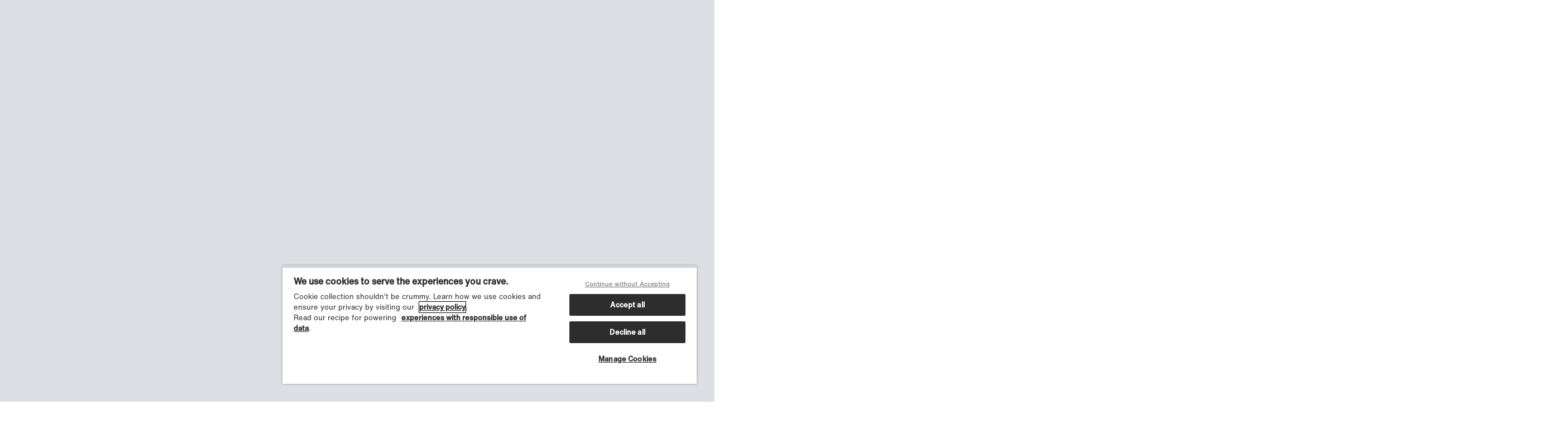

--- FILE ---
content_type: text/html; charset=UTF-8
request_url: https://www.monks.com/case-studies/literacy-pen-product-design-innovation
body_size: 41495
content:
<!DOCTYPE html>
<html lang="en" dir="ltr" prefix="content: http://purl.org/rss/1.0/modules/content/  dc: http://purl.org/dc/terms/  foaf: http://xmlns.com/foaf/0.1/  og: http://ogp.me/ns#  rdfs: http://www.w3.org/2000/01/rdf-schema#  schema: http://schema.org/  sioc: http://rdfs.org/sioc/ns#  sioct: http://rdfs.org/sioc/types#  skos: http://www.w3.org/2004/02/skos/core#  xsd: http://www.w3.org/2001/XMLSchema# ">
  <head>
    <meta charset="utf-8" />
<meta name="description" content="Artificial intelligence and accessible product design helped the World Literacy Foundation overcome key challenges to building literacy around the world." />
<meta name="keywords" content="artificial intelligence" />
<link rel="canonical" href="https://www.monks.com/case-studies/literacy-pen-product-design-innovation" />
<link rel="image_src" href="https://www.monks.com/data/styles/1200x630/s3/2024-05/Literacy%20Pen-Google-Monks-Main_0.jpg?VersionId=lFQ4ADWu1o9PZTUgICY_zRydpbJWOhMA&amp;h=d1cb525d&amp;itok=T5fYtHnz" />
<meta property="og:title" content="The Literacy Pen" />
<meta property="og:description" content="Artificial intelligence and accessible product design helped the World Literacy Foundation overcome key challenges to building literacy around the world." />
<meta property="og:image" content="https://www.monks.com/data/styles/1200x630/s3/2024-05/Literacy%20Pen-Google-Monks-Main_0.jpg?VersionId=lFQ4ADWu1o9PZTUgICY_zRydpbJWOhMA&amp;h=d1cb525d&amp;itok=T5fYtHnz" />
<meta name="twitter:card" content="summary_large_image" />
<meta name="twitter:description" content="Artificial intelligence and accessible product design helped the World Literacy Foundation overcome key challenges to building literacy around the world." />
<meta name="twitter:title" content="The Literacy Pen" />
<meta name="twitter:image" content="https://www.monks.com/data/styles/1200x630/s3/2024-05/Literacy%20Pen-Google-Monks-Main_0.jpg?VersionId=lFQ4ADWu1o9PZTUgICY_zRydpbJWOhMA&amp;h=d1cb525d&amp;itok=T5fYtHnz" />
<meta name="MobileOptimized" content="width" />
<meta name="HandheldFriendly" content="true" />
<meta name="viewport" content="width=device-width, initial-scale=1, viewport-fit=cover" />
<script type="text/javascript">function OptanonWrapper() {}</script>
<script>(function(w,d,s,l,i){w[l]=w[l]||[];w[l].push({'gtm.start':new Date().getTime(),event:'gtm.js'});var f=d.getElementsByTagName(s)[0],j=d.createElement(s),dl=l!='dataLayer'?'&l='+l:'';j.async=true;j.src='https://tm.monks.com/gtm.js?id='+i+dl;f.parentNode.insertBefore(j,f);})(window,document,'script','dataLayer','GTM-58JP93N');</script>
<script src="https://cdn.cookielaw.org/scripttemplates/otSDKStub.js" type="text/javascript" charset="UTF-8" data-domain-script="fd7f30d2-a621-4c6b-a158-1e3d85844189"></script>
<meta name="theme-color" content="#2d2d2d" />
<link rel="mask-icon" href="https://www.monks.com/themes/custom/monks/static/images/svg/favicon.svg" color="#2c2d38" />
<link rel="apple-touch-icon" href="https://www.monks.com/themes/custom/monks/static/images/png/apple-touch-icon.png" />
<link rel="manifest" href="https://www.monks.com/themes/custom/monks/static/json/manifest.json" crossorigin="use-credentials" />
<meta name="canonical-english-url" content="https://www.monks.com/case-studies/literacy-pen-product-design-innovation" />
<link rel="icon" href="/themes/custom/monks/static/images/svg/favicon.svg" type="image/svg+xml" />
<link rel="alternate" hreflang="en" href="https://www.monks.com/case-studies/literacy-pen-product-design-innovation" />
<link rel="alternate" hreflang="es" href="https://www.monks.com/es/estudios-de-caso/literacy-pen-product-design-innovation" />
<link rel="alternate" hreflang="pt-br" href="https://www.monks.com/pt/case-studies/literacy-pen-product-design-innovation" />
<link rel="alternate" hreflang="zh-hans" href="https://www.monks.com/zh-hans/case-studies/literacy-pen-product-design-innovation" />

      <title>Accessible Product Design &amp; AI Case | World Literacy Foundation | Monks</title>
      <link rel="stylesheet" media="all" href="/themes/contrib/stable/css/system/components/align.module.css?t5kdcc" />
<link rel="stylesheet" media="all" href="/themes/contrib/stable/css/system/components/fieldgroup.module.css?t5kdcc" />
<link rel="stylesheet" media="all" href="/themes/contrib/stable/css/system/components/container-inline.module.css?t5kdcc" />
<link rel="stylesheet" media="all" href="/themes/contrib/stable/css/system/components/clearfix.module.css?t5kdcc" />
<link rel="stylesheet" media="all" href="/themes/contrib/stable/css/system/components/details.module.css?t5kdcc" />
<link rel="stylesheet" media="all" href="/themes/contrib/stable/css/system/components/hidden.module.css?t5kdcc" />
<link rel="stylesheet" media="all" href="/themes/contrib/stable/css/system/components/item-list.module.css?t5kdcc" />
<link rel="stylesheet" media="all" href="/themes/contrib/stable/css/system/components/js.module.css?t5kdcc" />
<link rel="stylesheet" media="all" href="/themes/contrib/stable/css/system/components/nowrap.module.css?t5kdcc" />
<link rel="stylesheet" media="all" href="/themes/contrib/stable/css/system/components/position-container.module.css?t5kdcc" />
<link rel="stylesheet" media="all" href="/themes/contrib/stable/css/system/components/reset-appearance.module.css?t5kdcc" />
<link rel="stylesheet" media="all" href="/themes/contrib/stable/css/system/components/resize.module.css?t5kdcc" />
<link rel="stylesheet" media="all" href="/themes/contrib/stable/css/system/components/system-status-counter.css?t5kdcc" />
<link rel="stylesheet" media="all" href="/themes/contrib/stable/css/system/components/system-status-report-counters.css?t5kdcc" />
<link rel="stylesheet" media="all" href="/themes/contrib/stable/css/system/components/system-status-report-general-info.css?t5kdcc" />
<link rel="stylesheet" media="all" href="/themes/contrib/stable/css/system/components/tablesort.module.css?t5kdcc" />
<link rel="stylesheet" media="all" href="/modules/contrib/paragraphs/css/paragraphs.unpublished.css?t5kdcc" />
<link rel="stylesheet" media="all" href="/themes/contrib/stable/css/core/assets/vendor/normalize-css/normalize.css?t5kdcc" />
<link rel="stylesheet" media="all" href="/themes/contrib/stable/css/core/normalize-fixes.css?t5kdcc" />
<link rel="stylesheet" media="all" href="/themes/contrib/classy/css/components/action-links.css?t5kdcc" />
<link rel="stylesheet" media="all" href="/themes/contrib/classy/css/components/breadcrumb.css?t5kdcc" />
<link rel="stylesheet" media="all" href="/themes/contrib/classy/css/components/button.css?t5kdcc" />
<link rel="stylesheet" media="all" href="/themes/contrib/classy/css/components/collapse-processed.css?t5kdcc" />
<link rel="stylesheet" media="all" href="/themes/contrib/classy/css/components/container-inline.css?t5kdcc" />
<link rel="stylesheet" media="all" href="/themes/contrib/classy/css/components/details.css?t5kdcc" />
<link rel="stylesheet" media="all" href="/themes/contrib/classy/css/components/exposed-filters.css?t5kdcc" />
<link rel="stylesheet" media="all" href="/themes/contrib/classy/css/components/field.css?t5kdcc" />
<link rel="stylesheet" media="all" href="/themes/contrib/classy/css/components/icons.css?t5kdcc" />
<link rel="stylesheet" media="all" href="/themes/contrib/classy/css/components/inline-form.css?t5kdcc" />
<link rel="stylesheet" media="all" href="/themes/contrib/classy/css/components/item-list.css?t5kdcc" />
<link rel="stylesheet" media="all" href="/themes/contrib/classy/css/components/link.css?t5kdcc" />
<link rel="stylesheet" media="all" href="/themes/contrib/classy/css/components/links.css?t5kdcc" />
<link rel="stylesheet" media="all" href="/themes/contrib/classy/css/components/menu.css?t5kdcc" />
<link rel="stylesheet" media="all" href="/themes/contrib/classy/css/components/more-link.css?t5kdcc" />
<link rel="stylesheet" media="all" href="/themes/contrib/classy/css/components/pager.css?t5kdcc" />
<link rel="stylesheet" media="all" href="/themes/contrib/classy/css/components/tabledrag.css?t5kdcc" />
<link rel="stylesheet" media="all" href="/themes/contrib/classy/css/components/tableselect.css?t5kdcc" />
<link rel="stylesheet" media="all" href="/themes/contrib/classy/css/components/tablesort.css?t5kdcc" />
<link rel="stylesheet" media="all" href="/themes/contrib/classy/css/components/tabs.css?t5kdcc" />
<link rel="stylesheet" media="all" href="/themes/contrib/classy/css/components/textarea.css?t5kdcc" />
<link rel="stylesheet" media="all" href="/themes/contrib/classy/css/components/ui-dialog.css?t5kdcc" />
<link rel="stylesheet" media="all" href="/themes/contrib/classy/css/components/messages.css?t5kdcc" />
<link rel="stylesheet" media="all" href="/themes/custom/monks/static/css/main.css?t5kdcc" />
<link rel="stylesheet" media="all" href="/themes/custom/monks/drupal.css?t5kdcc" />

      
  </head>
  <body class="path-node page-node-type-case-study">
    <div id="app">
      
      <div  data-component="app" data-layout="layout-default" data-theme-foreground="#2D2D2D" data-theme-background="#EAE8E4">
        
<script  type="application/json">{"cookieNames":{"languagePreference":"language-preference"}}</script>


        
          <div class="dialog-off-canvas-main-canvas" data-off-canvas-main-canvas>
    <div data-component=layout-default>
  <section  data-component="n3-multi-language" data-current-language-code="" data-variant="top">
  <div class="fixed-wrapper" data-ref="fixed-wrapper">
    <div class="intro-container" data-ref="intro-container">
      
<p
   class="fs-label font-sans-serif-medium copy intro-copy" data-allow-outlines="false" data-component="cf-a5-text"
>Choose your language</p>


      <div  data-component="cl-m4-select" data-data-passed-on-change="value" class="select">
  <div class="select-wrapper">
    <label>
      <div class="custom-select">
        <button  data-ref="custom-select-button" class="select-button" type="button">
          <span  class="button-label-wrapper">
                                    <span  class="button-label" data-ref="custom-select-button-label"></span>

                      </span>
                      <span class="button-icon-wrapper" data-ref="button-icon-wrapper">
              <span data-component="cf-a2-icon" data-name="down-chevron" data-ref="button-icon" aria-hidden="false" class="button-icon"><svg viewBox="0 0 70 70" fill="none" stroke="currentColor" xmlns="http://www.w3.org/2000/svg">
<path vector-effect="non-scaling-stroke" d="M43 32L35.1033 39.8967L27.2066 32"/>
</svg>
</span>

            </span>
                  </button>
        <select  data-ref="select-element" name="language" aria-label="Choose your language">
          <option data-option-id="language-option-0"></option>
                      <option  data-option-id="language-option-" data-ref="select-element-option" value="">
              English
            </option>
                      <option  data-option-id="language-option-es" data-ref="select-element-option" value="es">
              Spanish
            </option>
                      <option  data-option-id="language-option-pt" data-ref="select-element-option" value="pt">
              Portuguese, Brazil
            </option>
                      <option  data-option-id="language-option-de" data-ref="select-element-option" value="de">
              German
            </option>
                  </select>
      </div>
    </label>

          <div class="options-wrapper" data-ref="custom-select-options-wrapper">
        <div class="options-header">
          
<p
   data-ref="custom-select-header" class="fs-label font-sans-serif-medium" data-allow-outlines="false" data-component="cf-a5-text"
>Choose your language</p>


          <button class="options-close-button" data-ref="options-close-button" type="button">
            <span data-component="cf-a2-icon" data-name="up-arrow" data-ref="custom-select-header-icon" aria-hidden="false"><svg viewBox="0 0 70 70" fill="none" stroke="currentColor" xmlns="http://www.w3.org/2000/svg">
<path d="M27.2065 33.8967L35.1032 26L42.9999 33.8967" vector-effect="non-scaling-stroke"/>
<line x1="35.2778" y1="26" x2="35.2778" y2="43" vector-effect="non-scaling-stroke"/>
</svg>
</span>

          </button>
        </div>
        <div  data-ref="scroll-container" class="scroll-container has-confirmation-cta">
          <ul class="select-options" role="listbox">
                                                      <li class="select-option">
                <button  data-ref="custom-select-option" data-option-id="language-option-" class="custom-select-button has-indicator" type="button" value="" role="option" id="language-select-button-" data-label="English">
                                      <span  class="selected-option-indicator has-radio-icon">
                                          </span>
                                    <div class="select-option-button-label-wrapper">
                    <span class="copy-01 select-option-button-label"
                    >English</span
                    >
                                          <span class="select-option-button-sub-label">Default Language</span>
                                      </div>
                                  </button>
                              </li>
                                                      <li class="select-option">
                <button  data-ref="custom-select-option" data-option-id="language-option-es" class="custom-select-button has-indicator" type="button" value="es" role="option" id="language-select-button-es" data-label="Spanish">
                                      <span  class="selected-option-indicator has-radio-icon">
                                          </span>
                                    <div class="select-option-button-label-wrapper">
                    <span class="copy-01 select-option-button-label"
                    >Spanish</span
                    >
                                          <span class="select-option-button-sub-label">Partially artificial intelligence</span>
                                      </div>
                                  </button>
                              </li>
                                                      <li class="select-option">
                <button  data-ref="custom-select-option" data-option-id="language-option-pt" class="custom-select-button has-indicator" type="button" value="pt" role="option" id="language-select-button-pt" data-label="Portuguese, Brazil">
                                      <span  class="selected-option-indicator has-radio-icon">
                                          </span>
                                    <div class="select-option-button-label-wrapper">
                    <span class="copy-01 select-option-button-label"
                    >Portuguese, Brazil</span
                    >
                                          <span class="select-option-button-sub-label">Partially artificial intelligence</span>
                                      </div>
                                  </button>
                              </li>
                                                      <li class="select-option">
                <button  data-ref="custom-select-option" data-option-id="language-option-de" class="custom-select-button has-indicator" type="button" value="de" role="option" id="language-select-button-de" data-label="German">
                                      <span  class="selected-option-indicator has-radio-icon">
                                          </span>
                                    <div class="select-option-button-label-wrapper">
                    <span class="copy-01 select-option-button-label"
                    >German</span
                    >
                                          <span class="select-option-button-sub-label">Partially artificial intelligence</span>
                                      </div>
                                  </button>
                              </li>
                      </ul>
        </div>

                  <div class="options-footer" data-ref="options-footer">
            





  




  
  

<button  data-component="cf-m1-button" data-ref="confirmation-cta" data-label="Confirm" data-icon="right-arrow" data-responsive-behaviour="default" data-hover-behaviour="default" data-enable-transition-in="false" data-enable-load-more-transition="false" aria-label="Confirm your language preference" type="button" class="confirmation-cta is-themed size-medium">
            <span data-ref="button-icon-hover-wrapper" class="button-icon">
        <span data-component="cf-a2-icon" data-name="right-arrow" data-ref="button-icon-hover" aria-hidden="false"><svg viewBox="0 0 70 70" fill="none" stroke="currentColor" xmlns="http://www.w3.org/2000/svg">
<path d="M35.1033 27L43 34.8967L35.1033 42.7934" vector-effect="non-scaling-stroke"/>
<line x1="43" y1="35.0714" x2="26" y2="35.0714" vector-effect="non-scaling-stroke"/>
</svg>
</span>

        </span>
    
          <span data-ref="button-label" class="button-label">
        <span data-ref="button-label-background" class="abs-fill button-label-background" ></span>

        
<span
   data-ref="button-label-text" class="fs-label font-sans-serif-medium button-label-text" aria-label="Confirm" data-allow-outlines="false" data-component="cf-a5-text"
>Confirm</span>



        
              </span>
    
          <span data-ref="button-icon-wrapper" class="button-icon icon">
        <span data-component="cf-a2-icon" data-name="right-arrow" data-ref="button-icon" aria-hidden="false"><svg viewBox="0 0 70 70" fill="none" stroke="currentColor" xmlns="http://www.w3.org/2000/svg">
<path d="M35.1033 27L43 34.8967L35.1033 42.7934" vector-effect="non-scaling-stroke"/>
<line x1="43" y1="35.0714" x2="26" y2="35.0714" vector-effect="non-scaling-stroke"/>
</svg>
</span>

      </span>
    
      </button>

          </div>
              </div>
      </div>

  
<div  data-component="a3-validation-hint" data-ref="input-error" data-is-active="false" class="input-error">
  
</div>

</div>

      





  




  
  

<button  data-component="cf-m1-button" data-ref="confirm-cta" data-label="Confirm" data-icon="right-arrow" data-responsive-behaviour="default" data-hover-behaviour="default" data-enable-transition-in="false" data-enable-load-more-transition="false" aria-label="Confirm your language preference" type="button" class="confirm-cta is-themed size-medium">
            <span data-ref="button-icon-hover-wrapper" class="button-icon">
        <span data-component="cf-a2-icon" data-name="right-arrow" data-ref="button-icon-hover" aria-hidden="false"><svg viewBox="0 0 70 70" fill="none" stroke="currentColor" xmlns="http://www.w3.org/2000/svg">
<path d="M35.1033 27L43 34.8967L35.1033 42.7934" vector-effect="non-scaling-stroke"/>
<line x1="43" y1="35.0714" x2="26" y2="35.0714" vector-effect="non-scaling-stroke"/>
</svg>
</span>

        </span>
    
          <span data-ref="button-label" class="button-label">
        <span data-ref="button-label-background" class="abs-fill button-label-background" ></span>

        
<span
   data-ref="button-label-text" class="fs-label font-sans-serif-medium button-label-text" aria-label="Confirm" data-allow-outlines="false" data-component="cf-a5-text"
>Confirm</span>



        
              </span>
    
          <span data-ref="button-icon-wrapper" class="button-icon icon">
        <span data-component="cf-a2-icon" data-name="right-arrow" data-ref="button-icon" aria-hidden="false"><svg viewBox="0 0 70 70" fill="none" stroke="currentColor" xmlns="http://www.w3.org/2000/svg">
<path d="M35.1033 27L43 34.8967L35.1033 42.7934" vector-effect="non-scaling-stroke"/>
<line x1="43" y1="35.0714" x2="26" y2="35.0714" vector-effect="non-scaling-stroke"/>
</svg>
</span>

      </span>
    
      </button>

    </div>
    <div class="result-container" data-ref="result-container">
      
<p
   class="fs-body-m font-sans-serif copy result-copy" data-allow-outlines="false" data-component="cf-a5-text"
>The website has been translated to English with the help of Humans and AI</p>


      <div class="close-cta-wrapper">
        
<p
   class="fs-label font-sans-serif copy" data-allow-outlines="false" data-component="cf-a5-text"
>Dismiss</p>


        
<button  data-component="m23-progress-button" data-progress="0" aria-label="Close the language selector" class="close-cta size-default">
  <svg class="progress" viewbox="0 0 100 100">
    <circle r="48" cx="50" cy="50" class="total" data-ref="total"></circle>
    <circle r="48" cx="50" cy="50" class="progress" data-ref="progress"></circle>
  </svg>
  <span data-component="cf-a2-icon" data-name="cross" aria-hidden="false" class="icon"><svg viewBox="0 0 70 70" xmlns="http://www.w3.org/2000/svg" fill="none" stroke="currentColor">
  <path vector-effect="non-scaling-stroke" d="M40.6569 40.6569L29.3432 29.3432" />
  <path vector-effect="non-scaling-stroke" d="M29.3431 40.6569L40.6568 29.3432" />
</svg>
</span>

</button>

      </div>
    </div>
  </div>
</section>


      <nav  data-component="n1-navigation" data-logo-animation="/themes/custom/monks/static/lottie/navigation.lottie" aria-label="Primary navigation">
  
  




  




  
  

<a  data-component="cf-m1-button" data-ref="skip-to-content" data-label="Skip to content" data-icon="down-arrow" data-responsive-behaviour="default" data-hover-behaviour="default" data-enable-transition-in="false" data-enable-load-more-transition="false" href="#main-content" target="_self" rel="noopener" class="skip-to-content is-themed size-small">
            <span data-ref="button-icon-hover-wrapper" class="button-icon">
        <span data-component="cf-a2-icon" data-name="down-arrow" data-ref="button-icon-hover" aria-hidden="false"><svg viewBox="0 0 70 70" fill="none" stroke="currentColor" xmlns="http://www.w3.org/2000/svg">
<path vector-effect="non-scaling-stroke" d="M43 35.1033L35.1033 43L27.2066 35.1033"/>
<line vector-effect="non-scaling-stroke" x1="34.9286" y1="43" x2="34.9286" y2="26"/>
</svg>
</span>

        </span>
    
          <span data-ref="button-label" class="button-label">
        <span data-ref="button-label-background" class="abs-fill button-label-background" ></span>

        
<span
   data-ref="button-label-text" class="fs-label font-sans-serif-medium button-label-text" aria-label="Skip to content" data-allow-outlines="false" data-component="cf-a5-text"
>Skip to content</span>



        
              </span>
    
          <span data-ref="button-icon-wrapper" class="button-icon icon">
        <span data-component="cf-a2-icon" data-name="down-arrow" data-ref="button-icon" aria-hidden="false"><svg viewBox="0 0 70 70" fill="none" stroke="currentColor" xmlns="http://www.w3.org/2000/svg">
<path vector-effect="non-scaling-stroke" d="M43 35.1033L35.1033 43L27.2066 35.1033"/>
<line vector-effect="non-scaling-stroke" x1="34.9286" y1="43" x2="34.9286" y2="26"/>
</svg>
</span>

      </span>
    
      </a>

  <div data-ref="content" class="grid-gutter navigation-content">
    <a  data-ref="logo" class="logo" href="/" aria-label="Dot monks">
      <span data-component="cf-a2-icon" data-name="dot-monks-logo" aria-hidden="false" class="logo-icon"></span>

    </a>
    <button  data-ref="toggle" class="toggle" data-open-label="Open the menu" data-close-label="Close the menu">
      <span class="toggle-line"></span>
      <span class="toggle-line"></span>
      <span class="toggle-line"></span>
    </button>
    <div data-ref="navigation-overlay" class="navigation-overlay">
      
<p
   class="fs-label font-sans-serif-medium label" data-allow-outlines="false" data-component="cf-a5-text"
>Menu</p>


      <ul data-ref="navigation-items" class="navigation-items">
                  <li  data-ref="navigation-item" class="navigation-item has-submenu">
                          <span data-ref="dot" class="dot"></span>
                              <span  id="navigation-link-solutions" data-ref="navigation-link" class="navigation-link" data-en-label="Solutions">
                  Solutions
                </span>
                                                    <button  type="button" data-ref="desktop-chevron-button" class="dropdown-indicator" aria-expanded="false" aria-labelledby="navigation-link-solutions" aria-controls="navigation-submenu-solutions">
                <div class="dropdown-indicator-icon"></div>
              </button>
              





  




  
  

<button  data-component="cf-m1-button" data-ref="mobile-chevron-button" data-icon="down-chevron" data-responsive-behaviour="default" data-hover-behaviour="none" data-enable-transition-in="false" data-enable-load-more-transition="false" type="button" aria-labelledby="navigation-link-solutions" aria-controls="navigation-submenu-solutions" class="mobile-icon-button is-themed size-small">
            <span data-ref="button-icon-hover-wrapper" class="button-icon">
        <span data-component="cf-a2-icon" data-name="down-chevron" data-ref="button-icon-hover" aria-hidden="false"><svg viewBox="0 0 70 70" fill="none" stroke="currentColor" xmlns="http://www.w3.org/2000/svg">
<path vector-effect="non-scaling-stroke" d="M43 32L35.1033 39.8967L27.2066 32"/>
</svg>
</span>

        </span>
    
    
          <span data-ref="button-icon-wrapper" class="button-icon icon">
        <span data-component="cf-a2-icon" data-name="down-chevron" data-ref="button-icon" aria-hidden="false"><svg viewBox="0 0 70 70" fill="none" stroke="currentColor" xmlns="http://www.w3.org/2000/svg">
<path vector-effect="non-scaling-stroke" d="M43 32L35.1033 39.8967L27.2066 32"/>
</svg>
</span>

      </span>
    
      </button>

                                      <div data-ref="navigation-submenu-wrapper" class="navigation-submenu-wrapper">
                <ul  id="navigation-submenu-solutions" data-ref="navigation-submenu" data-submenu-en-label="Solutions" class="navigation-submenu">
                                  <li  data-ref="navigation-submenu-item" data-en-label="Real-Time Brands" class="navigation-submenu-item">
                    <span data-ref="dot" class="subitem-dot"></span>
                    <a  class="submenu-link" href="/solutions/real-time-brands" aria-current="false">
                      Real-Time Brands
                    </a>
                  </li>
                                  <li  data-ref="navigation-submenu-item" data-en-label="Marketing Orchestration" class="navigation-submenu-item">
                    <span data-ref="dot" class="subitem-dot"></span>
                    <a  class="submenu-link" href="/solutions/marketing-orchestration" aria-current="false">
                      Marketing Orchestration
                    </a>
                  </li>
                                  <li  data-ref="navigation-submenu-item" data-en-label="Glass Box Media" class="navigation-submenu-item">
                    <span data-ref="dot" class="subitem-dot"></span>
                    <a  class="submenu-link" href="/solutions/glass-box-media" aria-current="false">
                      Glass Box Media
                    </a>
                  </li>
                                  <li  data-ref="navigation-submenu-item" data-en-label="Monks.Flow" class="navigation-submenu-item">
                    <span data-ref="dot" class="subitem-dot"></span>
                    <a  class="submenu-link" href="/monks.flow" aria-current="false">
                      Monks.Flow
                    </a>
                  </li>
                              </ul>
            </div>
                      </li>
                  <li  data-ref="navigation-item" class="navigation-item has-submenu">
                          <span data-ref="dot" class="dot"></span>
                              <span  id="navigation-link-marketing-services" data-ref="navigation-link" class="navigation-link" data-en-label="Marketing Services">
                  Marketing Services
                </span>
                                                    <button  type="button" data-ref="desktop-chevron-button" class="dropdown-indicator" aria-expanded="false" aria-labelledby="navigation-link-marketing-services" aria-controls="navigation-submenu-marketing-services">
                <div class="dropdown-indicator-icon"></div>
              </button>
              





  




  
  

<button  data-component="cf-m1-button" data-ref="mobile-chevron-button" data-icon="down-chevron" data-responsive-behaviour="default" data-hover-behaviour="none" data-enable-transition-in="false" data-enable-load-more-transition="false" type="button" aria-labelledby="navigation-link-marketing-services" aria-controls="navigation-submenu-marketing-services" class="mobile-icon-button is-themed size-small">
            <span data-ref="button-icon-hover-wrapper" class="button-icon">
        <span data-component="cf-a2-icon" data-name="down-chevron" data-ref="button-icon-hover" aria-hidden="false"><svg viewBox="0 0 70 70" fill="none" stroke="currentColor" xmlns="http://www.w3.org/2000/svg">
<path vector-effect="non-scaling-stroke" d="M43 32L35.1033 39.8967L27.2066 32"/>
</svg>
</span>

        </span>
    
    
          <span data-ref="button-icon-wrapper" class="button-icon icon">
        <span data-component="cf-a2-icon" data-name="down-chevron" data-ref="button-icon" aria-hidden="false"><svg viewBox="0 0 70 70" fill="none" stroke="currentColor" xmlns="http://www.w3.org/2000/svg">
<path vector-effect="non-scaling-stroke" d="M43 32L35.1033 39.8967L27.2066 32"/>
</svg>
</span>

      </span>
    
      </button>

                                      <div data-ref="navigation-submenu-wrapper" class="navigation-submenu-wrapper">
                <ul  id="navigation-submenu-marketing-services" data-ref="navigation-submenu" data-submenu-en-label="Marketing Services" class="navigation-submenu">
                                  <li  data-ref="navigation-submenu-item" data-en-label="Brand" class="navigation-submenu-item">
                    <span data-ref="dot" class="subitem-dot"></span>
                    <a  class="submenu-link" href="/solutions/brand" aria-current="false">
                      Brand
                    </a>
                  </li>
                                  <li  data-ref="navigation-submenu-item" data-en-label="Social" class="navigation-submenu-item">
                    <span data-ref="dot" class="subitem-dot"></span>
                    <a  class="submenu-link" href="/solutions/social" aria-current="false">
                      Social
                    </a>
                  </li>
                                  <li  data-ref="navigation-submenu-item" data-en-label="Media" class="navigation-submenu-item">
                    <span data-ref="dot" class="subitem-dot"></span>
                    <a  class="submenu-link" href="/solutions/media" aria-current="false">
                      Media
                    </a>
                  </li>
                                  <li  data-ref="navigation-submenu-item" data-en-label="Data" class="navigation-submenu-item">
                    <span data-ref="dot" class="subitem-dot"></span>
                    <a  class="submenu-link" href="/solutions/data" aria-current="false">
                      Data
                    </a>
                  </li>
                                  <li  data-ref="navigation-submenu-item" data-en-label="Experience" class="navigation-submenu-item">
                    <span data-ref="dot" class="subitem-dot"></span>
                    <a  class="submenu-link" href="/solutions/experience" aria-current="false">
                      Experience
                    </a>
                  </li>
                                  <li  data-ref="navigation-submenu-item" data-en-label="Studio" class="navigation-submenu-item">
                    <span data-ref="dot" class="subitem-dot"></span>
                    <a  class="submenu-link" href="/solutions/studio" aria-current="false">
                      Studio
                    </a>
                  </li>
                                  <li  data-ref="navigation-submenu-item" data-en-label="Platforms" class="navigation-submenu-item">
                    <span data-ref="dot" class="subitem-dot"></span>
                    <a  class="submenu-link" href="/solutions/platform" aria-current="false">
                      Platforms
                    </a>
                  </li>
                                  <li  data-ref="navigation-submenu-item" data-en-label="Commerce" class="navigation-submenu-item">
                    <span data-ref="dot" class="subitem-dot"></span>
                    <a  class="submenu-link" href="/solutions/commerce" aria-current="false">
                      Commerce
                    </a>
                  </li>
                                  <li  data-ref="navigation-submenu-item" data-en-label="Artificial Intelligence" class="navigation-submenu-item">
                    <span data-ref="dot" class="subitem-dot"></span>
                    <a  class="submenu-link" href="/artificial-intelligence" aria-current="false">
                      Artificial Intelligence
                    </a>
                  </li>
                              </ul>
            </div>
                      </li>
                  <li  data-ref="navigation-item" class="navigation-item">
                          <span data-ref="dot" class="dot"></span>
                              <a  id="navigation-link-technology-services" data-ref="navigation-link" class="navigation-link" href="https://www.monkstechservices.com/" data-en-label="Technology Services">
                  Technology Services
                </a>
                                                    <span data-component="cf-a2-icon" data-name="right-arrow" aria-hidden="false" class="navigation-link-icon"><svg viewBox="0 0 70 70" fill="none" stroke="currentColor" xmlns="http://www.w3.org/2000/svg">
<path d="M35.1033 27L43 34.8967L35.1033 42.7934" vector-effect="non-scaling-stroke"/>
<line x1="43" y1="35.0714" x2="26" y2="35.0714" vector-effect="non-scaling-stroke"/>
</svg>
</span>

                                  </li>
                  <li  data-ref="navigation-item" class="navigation-item">
                          <span data-ref="dot" class="dot"></span>
                              <a  id="navigation-link-work" data-ref="navigation-link" class="navigation-link" href="/work-inventory" data-en-label="Work">
                  Work
                </a>
                                                    <span data-component="cf-a2-icon" data-name="right-arrow" aria-hidden="false" class="navigation-link-icon"><svg viewBox="0 0 70 70" fill="none" stroke="currentColor" xmlns="http://www.w3.org/2000/svg">
<path d="M35.1033 27L43 34.8967L35.1033 42.7934" vector-effect="non-scaling-stroke"/>
<line x1="43" y1="35.0714" x2="26" y2="35.0714" vector-effect="non-scaling-stroke"/>
</svg>
</span>

                                  </li>
                  <li  data-ref="navigation-item" class="navigation-item has-submenu">
                          <span data-ref="dot" class="dot"></span>
                              <span  id="navigation-link-about-us" data-ref="navigation-link" class="navigation-link" data-en-label="About Us">
                  About Us
                </span>
                                                    <button  type="button" data-ref="desktop-chevron-button" class="dropdown-indicator" aria-expanded="false" aria-labelledby="navigation-link-about-us" aria-controls="navigation-submenu-about-us">
                <div class="dropdown-indicator-icon"></div>
              </button>
              





  




  
  

<button  data-component="cf-m1-button" data-ref="mobile-chevron-button" data-icon="down-chevron" data-responsive-behaviour="default" data-hover-behaviour="none" data-enable-transition-in="false" data-enable-load-more-transition="false" type="button" aria-labelledby="navigation-link-about-us" aria-controls="navigation-submenu-about-us" class="mobile-icon-button is-themed size-small">
            <span data-ref="button-icon-hover-wrapper" class="button-icon">
        <span data-component="cf-a2-icon" data-name="down-chevron" data-ref="button-icon-hover" aria-hidden="false"><svg viewBox="0 0 70 70" fill="none" stroke="currentColor" xmlns="http://www.w3.org/2000/svg">
<path vector-effect="non-scaling-stroke" d="M43 32L35.1033 39.8967L27.2066 32"/>
</svg>
</span>

        </span>
    
    
          <span data-ref="button-icon-wrapper" class="button-icon icon">
        <span data-component="cf-a2-icon" data-name="down-chevron" data-ref="button-icon" aria-hidden="false"><svg viewBox="0 0 70 70" fill="none" stroke="currentColor" xmlns="http://www.w3.org/2000/svg">
<path vector-effect="non-scaling-stroke" d="M43 32L35.1033 39.8967L27.2066 32"/>
</svg>
</span>

      </span>
    
      </button>

                                      <div data-ref="navigation-submenu-wrapper" class="navigation-submenu-wrapper">
                <ul  id="navigation-submenu-about-us" data-ref="navigation-submenu" data-submenu-en-label="About Us" class="navigation-submenu">
                                  <li  data-ref="navigation-submenu-item" data-en-label="What We Do" class="navigation-submenu-item">
                    <span data-ref="dot" class="subitem-dot"></span>
                    <a  class="submenu-link" href="/what-we-do" aria-current="false">
                      What We Do
                    </a>
                  </li>
                                  <li  data-ref="navigation-submenu-item" data-en-label="Partners" class="navigation-submenu-item">
                    <span data-ref="dot" class="subitem-dot"></span>
                    <a  class="submenu-link" href="/partners" aria-current="false">
                      Partners
                    </a>
                  </li>
                                  <li  data-ref="navigation-submenu-item" data-en-label="Thinking" class="navigation-submenu-item">
                    <span data-ref="dot" class="subitem-dot"></span>
                    <a  class="submenu-link" href="/thinking" aria-current="false">
                      Thinking
                    </a>
                  </li>
                                  <li  data-ref="navigation-submenu-item" data-en-label="Events" class="navigation-submenu-item">
                    <span data-ref="dot" class="subitem-dot"></span>
                    <a  class="submenu-link" href="/events" aria-current="false">
                      Events
                    </a>
                  </li>
                                  <li  data-ref="navigation-submenu-item" data-en-label="Careers" class="navigation-submenu-item">
                    <span data-ref="dot" class="subitem-dot"></span>
                    <a  class="submenu-link" href="/careers" aria-current="false">
                      Careers
                    </a>
                  </li>
                              </ul>
            </div>
                      </li>
                  <li  data-ref="navigation-item" class="navigation-item">
                          <span data-ref="dot" class="dot dot-button"></span> 
  




  




  
  

<a  data-component="cf-m1-button" data-ref="navigation-link" data-label="Connect" data-en-label="Connect" data-icon="right-arrow" data-responsive-behaviour="default" data-hover-behaviour="default" data-enable-transition-in="false" data-enable-load-more-transition="false" href="/connect" target="_self" rel="noopener" class="navigation-link is-themed size-small">
            <span data-ref="button-icon-hover-wrapper" class="button-icon">
        <span data-component="cf-a2-icon" data-name="right-arrow" data-ref="button-icon-hover" aria-hidden="false"><svg viewBox="0 0 70 70" fill="none" stroke="currentColor" xmlns="http://www.w3.org/2000/svg">
<path d="M35.1033 27L43 34.8967L35.1033 42.7934" vector-effect="non-scaling-stroke"/>
<line x1="43" y1="35.0714" x2="26" y2="35.0714" vector-effect="non-scaling-stroke"/>
</svg>
</span>

        </span>
    
          <span data-ref="button-label" class="button-label">
        <span data-ref="button-label-background" class="abs-fill button-label-background" ></span>

        
<span
   data-ref="button-label-text" class="fs-label font-sans-serif-medium button-label-text" aria-label="Connect" data-allow-outlines="false" data-component="cf-a5-text"
>Connect</span>



        
              </span>
    
          <span data-ref="button-icon-wrapper" class="button-icon icon">
        <span data-component="cf-a2-icon" data-name="right-arrow" data-ref="button-icon" aria-hidden="false"><svg viewBox="0 0 70 70" fill="none" stroke="currentColor" xmlns="http://www.w3.org/2000/svg">
<path d="M35.1033 27L43 34.8967L35.1033 42.7934" vector-effect="non-scaling-stroke"/>
<line x1="43" y1="35.0714" x2="26" y2="35.0714" vector-effect="non-scaling-stroke"/>
</svg>
</span>

      </span>
    
      </a>

                                      <span data-component="cf-a2-icon" data-name="right-arrow" aria-hidden="false" class="navigation-link-icon"><svg viewBox="0 0 70 70" fill="none" stroke="currentColor" xmlns="http://www.w3.org/2000/svg">
<path d="M35.1033 27L43 34.8967L35.1033 42.7934" vector-effect="non-scaling-stroke"/>
<line x1="43" y1="35.0714" x2="26" y2="35.0714" vector-effect="non-scaling-stroke"/>
</svg>
</span>

                                  </li>
              </ul>
    </div>
  </div>
</nav>




  <main id="main-content" tabindex="-1">
    <div data-component="block-renderer">
      

      

      

      

      

        <div data-drupal-messages-fallback class="hidden"></div>
  

  
<header  id="h01-case-header-39459" data-component="h1-case-header" data-foreground-color="#191715" data-background-color="#DEDFE5">
  
  
        
  <div  data-ref="content-wrapper" class="grid-row content-row no-visuals">
    <div class="grid-col-4 grid-col-l-5 title-column">
      <h1
   data-ref="title" class="fs-display-l font-serif component-title" data-outline-show-delay="0" data-display-original-copy="false" data-component="cf-a1-heading"
>
<em>The Literacy Pen</em> <span>• Writing a New Story Towards Literacy, One Letter at a Time</span>
</h1>

    </div>
    <div class="grid-col-4 grid-col-l-3 meta-column">
      <ul class="meta-info">
        <li data-ref="client" class="meta-info-item">
          
<span
   class="fs-label font-sans-serif-medium meta-label" data-allow-outlines="false" data-component="cf-a5-text"
>Client</span>



          
<p
   class="fs-label font-sans-serif meta-value" data-allow-outlines="false" data-component="cf-a5-text"
>World Literacy Foundation</p>


        </li>
        <li data-ref="solution" class="meta-info-item">
          
<span
   class="fs-label font-sans-serif-medium meta-label" data-allow-outlines="false" data-component="cf-a5-text"
>Solutions</span>



          
          
<p
   class="fs-label font-sans-serif meta-value" data-allow-outlines="false" data-component="cf-a5-text"
><span class="meta-list-value">Product &amp; Service Design</span><span class="meta-list-value">Digital Product Delivery</span><span class="meta-list-value">Impactful Brand Activations</span><span class="meta-list-value">Experience</span><span class="meta-list-value">Artificial Intelligence</span></p>


        </li>
      </ul>
      <div class="component-links">
        
<div  data-component="o8-share" data-ref="share" data-href="https://www.monks.com/case-studies/literacy-pen-product-design-innovation" data-copied-label="Copied!" aria-live="polite" class="share">
  





  




  
  

<button  data-component="cf-m1-button" data-ref="trigger" data-label="Share" data-icon="plus" data-responsive-behaviour="default" data-hover-behaviour="default" data-enable-transition-in="true" data-enable-load-more-transition="false" type="button" class="share-trigger is-themed size-small">
            <span data-ref="button-icon-hover-wrapper" class="button-icon">
        <span data-component="cf-a2-icon" data-name="plus" data-ref="button-icon-hover" aria-hidden="false"><svg viewBox="0 0 70 70" fill="none" stroke="currentColor" xmlns="http://www.w3.org/2000/svg">
<path class="horizontal" d="M43 35L27 35" vector-effect="non-scaling-stroke"/>
<path class="vertical" d="M35 43L35 27" vector-effect="non-scaling-stroke"/>
</svg>
</span>

        </span>
    
          <span data-ref="button-label" class="button-label">
        <span data-ref="button-label-background" class="abs-fill button-label-background" ></span>

        
<span
   data-ref="button-label-text" class="fs-label font-sans-serif-medium button-label-text" aria-label="Share" data-allow-outlines="false" data-component="cf-a5-text"
>Share</span>



        
              </span>
    
          <span data-ref="button-icon-wrapper" class="button-icon icon">
        <span data-component="cf-a2-icon" data-name="plus" data-ref="button-icon" aria-hidden="false"><svg viewBox="0 0 70 70" fill="none" stroke="currentColor" xmlns="http://www.w3.org/2000/svg">
<path class="horizontal" d="M43 35L27 35" vector-effect="non-scaling-stroke"/>
<path class="vertical" d="M35 43L35 27" vector-effect="non-scaling-stroke"/>
</svg>
</span>

      </span>
    
      </button>

  <div data-ref="share-list" class="share-list">
      
<p
   data-ref="title" class="fs-label font-sans-serif-medium share-title" data-allow-outlines="false" data-component="cf-a5-text"
>Share</p>



    <ul class="share-options">
                <li data-ref="share-option" class="share-option">
        
<p
   data-ref="share-label" class="fs-label font-sans-serif-medium share-label" data-allow-outlines="false" data-component="cf-a5-text"
>Twitter</p>



        
  









  
  

<a  data-component="cf-m1-button" data-ref="share-button" data-icon="twitter" data-responsive-behaviour="medium-to-small" data-hover-behaviour="move-icon" data-enable-transition-in="false" data-enable-load-more-transition="false" aria-label="Twitter" href="https://www.monks.com/case-studies/literacy-pen-product-design-innovation" target="_blank" rel="noopener" class="is-themed size-small">
            <span data-ref="button-icon-hover-wrapper" class="button-icon">
        <span data-component="cf-a2-icon" data-name="twitter" data-ref="button-icon-hover" aria-hidden="false"><svg viewBox="0 0 70 70" fill="currentColor" xmlns="http://www.w3.org/2000/svg">
<path d="M32.0317 41.8667C38.0694 41.8667 41.3718 36.5313 41.3718 31.9045C41.3718 31.7529 41.3718 31.6021 41.3622 31.4519C42.0047 30.9562 42.5593 30.3425 43 29.6395C42.4009 29.9227 41.7653 30.1084 41.1146 30.1904C41.7998 29.7528 42.3127 29.0646 42.5578 28.2538C41.9134 28.6616 41.2084 28.9491 40.4733 29.1037C39.9783 28.5423 39.3237 28.1706 38.6108 28.0461C37.8978 27.9215 37.1663 28.0511 36.5293 28.4147C35.8923 28.7783 35.3855 29.3556 35.0872 30.0575C34.7888 30.7593 34.7157 31.5464 34.879 32.297C33.5739 32.2272 32.2971 31.8654 31.1316 31.2352C29.9661 30.605 28.9378 29.7204 28.1136 28.6388C27.6938 29.4096 27.5652 30.3221 27.7541 31.1904C27.9429 32.0588 28.4349 32.8177 29.1299 33.3127C28.6075 33.2962 28.0965 33.1459 27.64 32.8745C27.64 32.8888 27.64 32.9038 27.64 32.9188C27.6402 33.7272 27.9026 34.5106 28.3826 35.1362C28.8626 35.7618 29.5307 36.191 30.2736 36.3511C29.7903 36.4917 29.2833 36.5122 28.7914 36.4111C29.0011 37.1069 29.4095 37.7152 29.9594 38.1512C30.5093 38.5872 31.1732 38.8289 31.8582 38.8426C30.6958 39.817 29.2599 40.346 27.7814 40.3444C27.5203 40.3439 27.2593 40.327 27 40.2939C28.5012 41.3214 30.2479 41.8665 32.0317 41.8639"/>
</svg>
</span>

        </span>
    
    
          <span data-ref="button-icon-wrapper" class="button-icon icon">
        <span data-component="cf-a2-icon" data-name="twitter" data-ref="button-icon" aria-hidden="false"><svg viewBox="0 0 70 70" fill="currentColor" xmlns="http://www.w3.org/2000/svg">
<path d="M32.0317 41.8667C38.0694 41.8667 41.3718 36.5313 41.3718 31.9045C41.3718 31.7529 41.3718 31.6021 41.3622 31.4519C42.0047 30.9562 42.5593 30.3425 43 29.6395C42.4009 29.9227 41.7653 30.1084 41.1146 30.1904C41.7998 29.7528 42.3127 29.0646 42.5578 28.2538C41.9134 28.6616 41.2084 28.9491 40.4733 29.1037C39.9783 28.5423 39.3237 28.1706 38.6108 28.0461C37.8978 27.9215 37.1663 28.0511 36.5293 28.4147C35.8923 28.7783 35.3855 29.3556 35.0872 30.0575C34.7888 30.7593 34.7157 31.5464 34.879 32.297C33.5739 32.2272 32.2971 31.8654 31.1316 31.2352C29.9661 30.605 28.9378 29.7204 28.1136 28.6388C27.6938 29.4096 27.5652 30.3221 27.7541 31.1904C27.9429 32.0588 28.4349 32.8177 29.1299 33.3127C28.6075 33.2962 28.0965 33.1459 27.64 32.8745C27.64 32.8888 27.64 32.9038 27.64 32.9188C27.6402 33.7272 27.9026 34.5106 28.3826 35.1362C28.8626 35.7618 29.5307 36.191 30.2736 36.3511C29.7903 36.4917 29.2833 36.5122 28.7914 36.4111C29.0011 37.1069 29.4095 37.7152 29.9594 38.1512C30.5093 38.5872 31.1732 38.8289 31.8582 38.8426C30.6958 39.817 29.2599 40.346 27.7814 40.3444C27.5203 40.3439 27.2593 40.327 27 40.2939C28.5012 41.3214 30.2479 41.8665 32.0317 41.8639"/>
</svg>
</span>

      </span>
    
      </a>

      </li>
                <li data-ref="share-option" class="share-option">
        
<p
   data-ref="share-label" class="fs-label font-sans-serif-medium share-label" data-allow-outlines="false" data-component="cf-a5-text"
>LinkedIn</p>



        
  









  
  

<a  data-component="cf-m1-button" data-ref="share-button" data-icon="linkedin" data-responsive-behaviour="medium-to-small" data-hover-behaviour="move-icon" data-enable-transition-in="false" data-enable-load-more-transition="false" aria-label="LinkedIn" href="https://www.monks.com/case-studies/literacy-pen-product-design-innovation" target="_blank" rel="noopener" class="is-themed size-small">
            <span data-ref="button-icon-hover-wrapper" class="button-icon">
        <span data-component="cf-a2-icon" data-name="linkedin" data-ref="button-icon-hover" aria-hidden="false"><svg viewBox="0 0 70 70" fill="currentColor" xmlns="http://www.w3.org/2000/svg">
<path d="M32.7143 42.7692H36.0964V37.3504C36.0964 36.2782 36.6535 35.2251 37.9268 35.2251C39.2796 35.2251 39.6179 36.0101 39.6179 36.9675V42.7692H43V36.3931C43 34.957 42.7215 32.5444 39.2796 32.5444C38.0461 32.5444 36.6734 33.1763 36.0368 34.1911H35.997V32.5444H32.7143V42.7692Z"/>
<path d="M27 32.5444H30.4286V42.7692H27V32.5444Z"/>
<path d="M30.4286 29.7041C30.4286 30.6453 29.6611 31.4083 28.7143 31.4083C27.7675 31.4083 27 30.6453 27 29.7041C27 28.763 27.7675 28 28.7143 28C29.6611 28 30.4286 28.763 30.4286 29.7041Z"/>
</svg>
</span>

        </span>
    
    
          <span data-ref="button-icon-wrapper" class="button-icon icon">
        <span data-component="cf-a2-icon" data-name="linkedin" data-ref="button-icon" aria-hidden="false"><svg viewBox="0 0 70 70" fill="currentColor" xmlns="http://www.w3.org/2000/svg">
<path d="M32.7143 42.7692H36.0964V37.3504C36.0964 36.2782 36.6535 35.2251 37.9268 35.2251C39.2796 35.2251 39.6179 36.0101 39.6179 36.9675V42.7692H43V36.3931C43 34.957 42.7215 32.5444 39.2796 32.5444C38.0461 32.5444 36.6734 33.1763 36.0368 34.1911H35.997V32.5444H32.7143V42.7692Z"/>
<path d="M27 32.5444H30.4286V42.7692H27V32.5444Z"/>
<path d="M30.4286 29.7041C30.4286 30.6453 29.6611 31.4083 28.7143 31.4083C27.7675 31.4083 27 30.6453 27 29.7041C27 28.763 27.7675 28 28.7143 28C29.6611 28 30.4286 28.763 30.4286 29.7041Z"/>
</svg>
</span>

      </span>
    
      </a>

      </li>
                <li data-ref="share-copy" class="share-option">
        
<p
   data-ref="copy-label" class="fs-label font-sans-serif-medium share-label" data-allow-outlines="false" data-component="cf-a5-text"
>Copy URL</p>



        










  
  

<button  data-component="cf-m1-button" data-ref="copy-button" data-icon="copy-link" data-responsive-behaviour="medium-to-small" data-hover-behaviour="move-icon" data-enable-transition-in="false" data-enable-load-more-transition="false" aria-label="Copy URL" type="button" class="is-themed size-small">
            <span data-ref="button-icon-hover-wrapper" class="button-icon">
        <span data-component="cf-a2-icon" data-name="copy-link" data-ref="button-icon-hover" aria-hidden="false"><svg xmlns="http://www.w3.org/2000/svg" viewBox="0 0 70 70" fill="none" stroke="currentColor">
    <rect vector-effect="non-scaling-stroke" x="30.5" y="29.5" width="12" height="14"/>
    <polyline vector-effect="non-scaling-stroke" points="27.5 40 27.5 26.5 39 26.5" />
</svg>
</span>

        </span>
    
    
          <span data-ref="button-icon-wrapper" class="button-icon icon">
        <span data-component="cf-a2-icon" data-name="copy-link" data-ref="button-icon" aria-hidden="false"><svg xmlns="http://www.w3.org/2000/svg" viewBox="0 0 70 70" fill="none" stroke="currentColor">
    <rect vector-effect="non-scaling-stroke" x="30.5" y="29.5" width="12" height="14"/>
    <polyline vector-effect="non-scaling-stroke" points="27.5 40 27.5 26.5 39 26.5" />
</svg>
</span>

      </span>
    
      </button>

      </li>
        </ul>
  </div>
  





  




  
  

<button  data-component="cf-m1-button" data-ref="close" data-icon="cross" data-responsive-behaviour="default" data-hover-behaviour="none" data-enable-transition-in="false" data-enable-load-more-transition="false" type="button" class="share-close is-themed size-small">
            <span data-ref="button-icon-hover-wrapper" class="button-icon">
        <span data-component="cf-a2-icon" data-name="cross" data-ref="button-icon-hover" aria-hidden="false"><svg viewBox="0 0 70 70" xmlns="http://www.w3.org/2000/svg" fill="none" stroke="currentColor">
  <path vector-effect="non-scaling-stroke" d="M40.6569 40.6569L29.3432 29.3432" />
  <path vector-effect="non-scaling-stroke" d="M29.3431 40.6569L40.6568 29.3432" />
</svg>
</span>

        </span>
    
    
          <span data-ref="button-icon-wrapper" class="button-icon icon">
        <span data-component="cf-a2-icon" data-name="cross" data-ref="button-icon" aria-hidden="false"><svg viewBox="0 0 70 70" xmlns="http://www.w3.org/2000/svg" fill="none" stroke="currentColor">
  <path vector-effect="non-scaling-stroke" d="M40.6569 40.6569L29.3432 29.3432" />
  <path vector-effect="non-scaling-stroke" d="M29.3431 40.6569L40.6568 29.3432" />
</svg>
</span>

      </span>
    
      </button>

</div>


              </div>
    </div>
  </div>

  </header>

  <section  id="c07-hero-media-39460" data-component="c7-hero-media" class="grid-row">
  <div class="grid-col-4 grid-col-l-6 visual-wrapper">
          
<div  data-component="o1-video-player" data-ref="video" data-video-preview-length-in-seconds="5">
  <video  src="https://www.monks.com/data/2024-05/1%20-%20Literacy%20Pen%20by%20World%20Literacy%20Foundation%20-%20Case%20Study.mp4?VersionId=tJkh6m2c8TS6jRSw6VWLRLWY6Obw3KXg" data-ref="video-element" preload="metadata" title="1 - Literacy Pen by World Literacy Foundation - Case Study.mp4" playsinline></video>
        <video playsinline  data-component="a2-video" data-ref="video-preview" src="https://www.monks.com/data/2024-05/1%20-%20Literacy%20Pen%20by%20World%20Literacy%20Foundation%20-%20Case%20Study.mp4?VersionId=tJkh6m2c8TS6jRSw6VWLRLWY6Obw3KXg" preload="metadata" muted="muted" loop="loop" title="1 - Literacy Pen by World Literacy Foundation - Case Study.mp4" class="fit-cover video-preview"></video>

    <button class="play-button-overlay" data-ref="play-button-overlay" aria-label="Watch video" type="button">
    

  



  




  
  

<span  data-component="cf-m1-button" data-ref="play-button" data-label="Watch video" data-icon="play" data-responsive-behaviour="icon-on-small" data-hover-behaviour="none" data-enable-transition-in="false" data-enable-load-more-transition="false" aria-label="Play" type="button" aria-controls="play-button" class="play-button is-themed size-small">
            <span data-ref="button-icon-hover-wrapper" class="button-icon">
        <span data-component="cf-a2-icon" data-name="play" data-ref="button-icon-hover" aria-hidden="false"><svg xmlns="http://www.w3.org/2000/svg" fill="none" stroke="currentColor" viewBox="0 0 70 70">
    <path d="M29.31,41.69V28.31L42.69,35Z" vector-effect="non-scaling-stroke"/>
</svg>
</span>

        </span>
    
          <span data-ref="button-label" class="button-label">
        <span data-ref="button-label-background" class="abs-fill button-label-background" ></span>

        
<span
   data-ref="button-label-text" class="fs-label font-sans-serif-medium button-label-text" aria-label="Watch video" data-allow-outlines="false" data-component="cf-a5-text"
>Watch video</span>



                  
<span
   data-ref="button-label-metadata" class="fs-label font-sans-serif-medium button-label-metadata" data-allow-outlines="false" data-component="cf-a5-text"
>00:00</span>


        
              </span>
    
          <span data-ref="button-icon-wrapper" class="button-icon icon">
        <span data-component="cf-a2-icon" data-name="play" data-ref="button-icon" aria-hidden="false"><svg xmlns="http://www.w3.org/2000/svg" fill="none" stroke="currentColor" viewBox="0 0 70 70">
    <path d="M29.31,41.69V28.31L42.69,35Z" vector-effect="non-scaling-stroke"/>
</svg>
</span>

      </span>
    
      </span>

  </button>
      <div class="follow-button-wrapper" aria-hidden="true">
      

  



  




  
  

<span  data-component="cf-m1-button" data-ref="follow-button" data-icon="play" data-responsive-behaviour="default" data-hover-behaviour="none" data-enable-transition-in="false" data-enable-load-more-transition="false" aria-label="Follow" type="button" class="follow-button is-themed size-medium">
            <span data-ref="button-icon-hover-wrapper" class="button-icon">
        <span data-component="cf-a2-icon" data-name="play" data-ref="button-icon-hover" aria-hidden="false"><svg xmlns="http://www.w3.org/2000/svg" fill="none" stroke="currentColor" viewBox="0 0 70 70">
    <path d="M29.31,41.69V28.31L42.69,35Z" vector-effect="non-scaling-stroke"/>
</svg>
</span>

        </span>
    
    
          <span data-ref="button-icon-wrapper" class="button-icon icon">
        <span data-component="cf-a2-icon" data-name="play" data-ref="button-icon" aria-hidden="false"><svg xmlns="http://www.w3.org/2000/svg" fill="none" stroke="currentColor" viewBox="0 0 70 70">
    <path d="M29.31,41.69V28.31L42.69,35Z" vector-effect="non-scaling-stroke"/>
</svg>
</span>

      </span>
    
      </span>

    </div>
    <div  data-component="m24-video-player-controls" data-current-time-follows-progress="true" data-ref="video-player-controls">
  <div class="controls-top">
    <span class="progress-bar" data-ref="progress-bar">
      <span class="progress-before" data-ref="progress-before"></span>
      <span class="progress-knob" data-ref="progress-knob"></span>
      <span class="progress-after" data-ref="progress-after"></span>
      <span class="progress-hover" data-ref="progress-hover"></span>
    </span>
          
<p
   data-ref="hover-time" class="fs-label font-sans-serif hover-time" data-allow-outlines="false" data-component="cf-a5-text"
>00:00</p>


    
    
<p
   data-ref="current-time" class="fs-label font-sans-serif current-time follows-progress" data-allow-outlines="false" data-component="cf-a5-text"
>00:00</p>



    
<p
   data-ref="duration" class="fs-label font-sans-serif duration" data-allow-outlines="false" data-component="cf-a5-text"
>00:00</p>


  </div>
      <div class="controls-bottom">
      <div class="left-aligned-actions">
      










  
  

<button  data-component="cf-m1-button" data-ref="play-button" data-icon="play" data-responsive-behaviour="default" data-hover-behaviour="move-icon" data-enable-transition-in="false" data-enable-load-more-transition="false" aria-label="Play" type="button" class="is-themed size-small">
            <span data-ref="button-icon-hover-wrapper" class="button-icon">
        <span data-component="cf-a2-icon" data-name="play" data-ref="button-icon-hover" aria-hidden="false"><svg xmlns="http://www.w3.org/2000/svg" fill="none" stroke="currentColor" viewBox="0 0 70 70">
    <path d="M29.31,41.69V28.31L42.69,35Z" vector-effect="non-scaling-stroke"/>
</svg>
</span>

        </span>
    
    
          <span data-ref="button-icon-wrapper" class="button-icon icon">
        <span data-component="cf-a2-icon" data-name="play" data-ref="button-icon" aria-hidden="false"><svg xmlns="http://www.w3.org/2000/svg" fill="none" stroke="currentColor" viewBox="0 0 70 70">
    <path d="M29.31,41.69V28.31L42.69,35Z" vector-effect="non-scaling-stroke"/>
</svg>
</span>

      </span>
    
      </button>

      </div>
      <div class="right-aligned-actions">
                          










  
  

<button  data-component="cf-m1-button" data-ref="mute-button" data-icon="sound-off" data-responsive-behaviour="default" data-hover-behaviour="move-icon" data-enable-transition-in="false" data-enable-load-more-transition="false" aria-label="Mute" type="button" class="is-themed size-small">
            <span data-ref="button-icon-hover-wrapper" class="button-icon">
        <span data-component="cf-a2-icon" data-name="sound-off" data-ref="button-icon-hover" aria-hidden="false"><svg viewBox="0 0 70 70" fill="none" stroke="currentColor" xmlns="http://www.w3.org/2000/svg">
<path d="M45 32L39 38" vector-effect="non-scaling-stroke"/>
<path d="M45 38L39 32" vector-effect="non-scaling-stroke"/>
<path d="M29 37.5H26.5V32.5H29H29.1602L29.2906 32.4069L35.5 27.9716V42.0284L29.2906 37.5931L29.1602 37.5H29Z" vector-effect="non-scaling-stroke"/>
</svg>
</span>

        </span>
    
    
          <span data-ref="button-icon-wrapper" class="button-icon icon">
        <span data-component="cf-a2-icon" data-name="sound-off" data-ref="button-icon" aria-hidden="false"><svg viewBox="0 0 70 70" fill="none" stroke="currentColor" xmlns="http://www.w3.org/2000/svg">
<path d="M45 32L39 38" vector-effect="non-scaling-stroke"/>
<path d="M45 38L39 32" vector-effect="non-scaling-stroke"/>
<path d="M29 37.5H26.5V32.5H29H29.1602L29.2906 32.4069L35.5 27.9716V42.0284L29.2906 37.5931L29.1602 37.5H29Z" vector-effect="non-scaling-stroke"/>
</svg>
</span>

      </span>
    
      </button>

                          










  
  

<button  data-component="cf-m1-button" data-ref="fullscreen-button" data-icon="full-screen" data-responsive-behaviour="default" data-hover-behaviour="move-icon" data-enable-transition-in="false" data-enable-load-more-transition="false" aria-label="Fullscreen" type="button" class="is-themed size-small">
            <span data-ref="button-icon-hover-wrapper" class="button-icon">
        <span data-component="cf-a2-icon" data-name="full-screen" data-ref="button-icon-hover" aria-hidden="false"><svg viewBox="0 0 70 70" fill="none" stroke="currentColor" xmlns="http://www.w3.org/2000/svg">
<path d="M31 27H27V31M39 27H43V31M43 39V43H39M31 43H27V39" vector-effect="non-scaling-stroke"/>
<path d="M27 27L32.3333 32.3333M43 43L37.6667 37.6667" vector-effect="non-scaling-stroke"/>
<path d="M27 43L43 27" vector-effect="non-scaling-stroke"/>
</svg>
</span>

        </span>
    
    
          <span data-ref="button-icon-wrapper" class="button-icon icon">
        <span data-component="cf-a2-icon" data-name="full-screen" data-ref="button-icon" aria-hidden="false"><svg viewBox="0 0 70 70" fill="none" stroke="currentColor" xmlns="http://www.w3.org/2000/svg">
<path d="M31 27H27V31M39 27H43V31M43 39V43H39M31 43H27V39" vector-effect="non-scaling-stroke"/>
<path d="M27 27L32.3333 32.3333M43 43L37.6667 37.6667" vector-effect="non-scaling-stroke"/>
<path d="M27 43L43 27" vector-effect="non-scaling-stroke"/>
</svg>
</span>

      </span>
    
      </button>

                      </div>
    </div>
  </div>

  </div>

      
<button  data-component="m23-progress-button" data-ref="close-button" data-progress="0" data-is-inverted="true" aria-label="Exit fullscreen" class="close-button size-default">
  <svg class="progress" viewbox="0 0 100 100">
    <circle r="48" cx="50" cy="50" class="total" data-ref="total"></circle>
    <circle r="48" cx="50" cy="50" class="progress" data-ref="progress"></circle>
  </svg>
  <span data-component="cf-a2-icon" data-name="cross" aria-hidden="false" class="icon"><svg viewBox="0 0 70 70" xmlns="http://www.w3.org/2000/svg" fill="none" stroke="currentColor">
  <path vector-effect="non-scaling-stroke" d="M40.6569 40.6569L29.3432 29.3432" />
  <path vector-effect="non-scaling-stroke" d="M29.3431 40.6569L40.6568 29.3432" />
</svg>
</span>

</button>

      <div class="video-legend">
        
<p
   class="fs-label font-sans-serif-medium" data-allow-outlines="false" data-component="cf-a5-text"
>Case Study</p>


        
<p
   data-ref="external-duration" class="fs-label font-sans-serif-medium duration" data-allow-outlines="false" data-component="cf-a5-text"
>0:00</p>


      </div>
          </div>
</section>

  
<section  data-component="c6-copy-block" id="c06-copy-block-39461" class="grid-row">
  
<script  type="application/json">{"linkedItemsLabel":{"singular":"Link","plural":"Links"}}</script>


  
  
  
  
  <div  class="grid-col-4 grid-col-l-4 component-content">
          <h2
   data-ref="title" class="fs-display-m font-extended component-title" data-outline-show-delay="0" data-display-original-copy="false" data-component="cf-a1-heading"
>
Overcoming illiteracy through accessible product design.
</h2>

    
          <div
   data-ref="primary-copy" class="fs-body-l primary-copy" data-enable-transition-in="true" data-component="cf-a4-rich-text"
>
  <p>In 2024, UNESCO reported that 773 million people around the world grapple with illiteracy. The consequences of this reverberate through society, perpetuating cycles of poverty, inequality and exclusion. While conventional approaches to building literacy, like peer teaching or formal literacy programs, are effective, they often aren’t accessible to everyone. Google and the World Literacy Foundation sought to overcome this challenge by building an alternative and more accessible way of gaining literacy skills. Together, we designed and built the Literacy Pen, which serves as a simple and inclusive device that supports elements of literacy acquisition like written and visual repetition.</p>

</div>

    
    
    
      </div>
</section>



  
<section  data-component="c6-copy-block" id="c06-copy-block-39466" class="grid-row">
  
<script  type="application/json">{"linkedItemsLabel":{"singular":"Link","plural":"Links"}}</script>


  
  
  
  
  <div  class="grid-col-4 grid-col-l-4 component-content">
          <h2
   data-ref="title" class="fs-display-m font-extended component-title" data-outline-show-delay="0" data-display-original-copy="false" data-component="cf-a1-heading"
>
Artificial intelligence breaks traditional literacy barriers.
</h2>

    
          <div
   data-ref="primary-copy" class="fs-body-l primary-copy" data-enable-transition-in="true" data-component="cf-a4-rich-text"
>
  <p>The Literacy Pen is a groundbreaking educational device designed to enable illiterate individuals to write and learn to read instantly through an innovative method, combining powerful artificial intelligence with essential elements of traditional literacy-building methods. Despite its name, the Literacy Pen isn’t a specific pen; it’s a small but mighty device that clips onto any pen or pencil, an accessible design for anyone to use.</p>
<p>Using the pen is simple: simply speak what you want to write, and voice dictation technology accurately transcribes the words onto its digital screen, letter by letter. Users can then directly copy the written text onto paper. Immediately, this gives them the ability to write a message; but over time, the act of repeating words helps enhance the learning process. This technology is powered by Google’s open-source speech-to-text technology.</p>

</div>

    
    
    
      </div>
</section>



  <section  id="c32-image-stack-39492" data-component="c32-image-stack" data-foreground-color="#191715" data-background-color="#DEDFE5" class="grid-gutter">
      <h3
   data-ref="title" class="fs-display-s font-extended component-title" data-outline-show-delay="0" data-display-original-copy="false" data-component="cf-a1-heading"
>
From prototype to reducing global illiteracy rates
</h3>

    <ul class="row-wrapper">
    <li  data-component="image-stack-row" data-row-type="c">

      
          <div  data-component="m28-video-loop" data-ref="video" data-play-aria-label="Play video loop" data-pause-aria-label="Pause video loop" class="row-image">

      <video playsinline  data-component="a2-video" data-ref="video" src="https://www.monks.com/data/s3fs-public/2024-05/LiteracyPen-Monks-Prototype1-final.mp4?VersionId=ltkmswUz1zOiVMTiGnR_kqR.sboPShg4" preload="metadata" muted="muted" autoplay="autoplay" loop="loop" title="LiteracyPen-Monks-Prototype1-final.mp4" class="fit-cover border-radius"></video>

  
  <div class="overlay"></div>
  





  

  


  
  

<button  data-component="cf-m1-button" data-ref="play-button" data-icon="pause" data-responsive-behaviour="default" data-hover-behaviour="move-icon" data-enable-transition-in="false" data-enable-load-more-transition="false" aria-label="Pause video loop" type="button" class="play-button is-outlined is-secondary-cta is-themed size-small">
            <span data-ref="button-icon-hover-wrapper" class="button-icon">
        <span data-component="cf-a2-icon" data-name="pause" data-ref="button-icon-hover" aria-hidden="false"><svg viewBox="0 0 70 70" fill="none" stroke="currentColor" xmlns="http://www.w3.org/2000/svg">
<path d="M31 43L31 27" vector-effect="non-scaling-stroke"/>
<path d="M39 43L39 27" vector-effect="non-scaling-stroke"/>
</svg>
</span>

        </span>
    
    
          <span data-ref="button-icon-wrapper" class="button-icon icon">
        <span data-component="cf-a2-icon" data-name="pause" data-ref="button-icon" aria-hidden="false"><svg viewBox="0 0 70 70" fill="none" stroke="currentColor" xmlns="http://www.w3.org/2000/svg">
<path d="M31 43L31 27" vector-effect="non-scaling-stroke"/>
<path d="M39 43L39 27" vector-effect="non-scaling-stroke"/>
</svg>
</span>

      </span>
    
      </button>


</div>
<div  data-component="m28-video-loop" data-ref="video" data-play-aria-label="Play video loop" data-pause-aria-label="Pause video loop" class="row-image">

      <video playsinline  data-component="a2-video" data-ref="video" src="https://www.monks.com/data/s3fs-public/2024-05/LiteracyPen-Monks-Innovation-Prototype.mp4?VersionId=PBRBjysX7s0b9uDCHIa9NnyApCz7QW0i" preload="metadata" muted="muted" autoplay="autoplay" loop="loop" title="LiteracyPen-Monks-Innovation-Prototype.mp4" class="fit-cover border-radius"></video>

  
  <div class="overlay"></div>
  





  

  


  
  

<button  data-component="cf-m1-button" data-ref="play-button" data-icon="pause" data-responsive-behaviour="default" data-hover-behaviour="move-icon" data-enable-transition-in="false" data-enable-load-more-transition="false" aria-label="Pause video loop" type="button" class="play-button is-outlined is-secondary-cta is-themed size-small">
            <span data-ref="button-icon-hover-wrapper" class="button-icon">
        <span data-component="cf-a2-icon" data-name="pause" data-ref="button-icon-hover" aria-hidden="false"><svg viewBox="0 0 70 70" fill="none" stroke="currentColor" xmlns="http://www.w3.org/2000/svg">
<path d="M31 43L31 27" vector-effect="non-scaling-stroke"/>
<path d="M39 43L39 27" vector-effect="non-scaling-stroke"/>
</svg>
</span>

        </span>
    
    
          <span data-ref="button-icon-wrapper" class="button-icon icon">
        <span data-component="cf-a2-icon" data-name="pause" data-ref="button-icon" aria-hidden="false"><svg viewBox="0 0 70 70" fill="none" stroke="currentColor" xmlns="http://www.w3.org/2000/svg">
<path d="M31 43L31 27" vector-effect="non-scaling-stroke"/>
<path d="M39 43L39 27" vector-effect="non-scaling-stroke"/>
</svg>
</span>

      </span>
    
      </button>


</div>

    

  

</li>
<li  data-component="image-stack-row" data-row-type="d">

            <picture  data-component="cf-a3-image" data-ref="image" data-enable-fade-in="true" data-enable-transition-in="true" class="row-image">
      <source  data-srcset="https://www.monks.com/data/styles/1440xauto/s3/2024-05/Literacy%20Pen-Monks-Google-microphone.jpg.webp?VersionId=AYJQ6YctU4oEBJLp6D_dF27pYOcbkT6I&amp;itok=aa9iMQ8C" type="image/webp" />
  
  
        
        
  <img  data-ref="image-element" alt="A microphone on the literacy pen" src="data:image/svg+xml,%3Csvg xmlns=&quot;http://www.w3.org/2000/svg&quot; viewBox=&quot;0 0  &quot;%3E%3C/svg%3E" data-src="https://www.monks.com/data/styles/1440xauto/s3/2024-05/Literacy%20Pen-Monks-Google-microphone.jpg?VersionId=A.ivPb.uKkBByfUO9q1Ay9T8cV6Iw7Mt&amp;itok=DK1w_07E" class="lazyload" />
</picture>
<picture  data-component="cf-a3-image" data-ref="image" data-enable-fade-in="true" data-enable-transition-in="true" class="row-image">
      <source  data-srcset="https://www.monks.com/data/styles/1440xauto/s3/2024-05/Literacy%20Pen-Monks-Google-pen.jpg.webp?VersionId=vpQ2nnsLM.OLq_vJ9U6_kr2oKDj0fTbJ&amp;itok=djjISNdP" type="image/webp" />
  
  
        
        
  <img  data-ref="image-element" alt="the literacy pen device on a pencil" src="data:image/svg+xml,%3Csvg xmlns=&quot;http://www.w3.org/2000/svg&quot; viewBox=&quot;0 0  &quot;%3E%3C/svg%3E" data-src="https://www.monks.com/data/styles/1440xauto/s3/2024-05/Literacy%20Pen-Monks-Google-pen.jpg?VersionId=dfYs3q9pzn5lGZ6yb_7Q4gl6Ae2G3dri&amp;itok=kFBeW-f9" class="lazyload" />
</picture>

    
    

  

</li>

  </ul>
</section>

  
<section  data-component="c6-copy-block" id="c06-copy-block-39504" class="grid-row">
  
<script  type="application/json">{"linkedItemsLabel":{"singular":"Link","plural":"Links"}}</script>


  
  
  
  
  <div  class="grid-col-4 grid-col-l-4 component-content">
          <h2
   data-ref="title" class="fs-display-m font-extended component-title" data-outline-show-delay="0" data-display-original-copy="false" data-component="cf-a1-heading"
>
Accessible design enables a solution for all.
</h2>

    
          <div
   data-ref="primary-copy" class="fs-body-l primary-copy" data-enable-transition-in="true" data-component="cf-a4-rich-text"
>
  <p>We developed and tested five versions of the device before landing on the final functional model. Despite facing numerous challenges in programming, UX, and product design, we were able to iterate toward a user-friendly solution for all.</p>
<p>The Literacy Pen’s compact size, lightweight and ergonomic shape were designed to make it comfortable for people of all ages and ability. As for its interface, the Literacy Pen features clear icons that provide easy understanding of its functions to its users. These design characteristics reinforce our goal of building a solution for everyone, making literacy more accessible for a far wider range of people around the world.</p>

</div>

    
    
    
      </div>
</section>



  <section  id="c10b-long-media-39485" data-component="c10b-long-media" data-foreground-color="#191715" data-background-color="#DEDFE5">
  <div data-ref="component-wrapper" class="grid-row component-wrapper">
    <header class="component-header">
              
<p
   data-ref="label" class="fs-label font-sans-serif label" data-allow-outlines="false" data-component="cf-a5-text"
>Impact</p>


            <h2
   data-ref="title" class="fs-display-s font-extended" data-outline-show-delay="0" data-display-original-copy="false" data-component="cf-a1-heading"
>
Offering hope and renewed opportunities to countless individuals worldwide.
</h2>

    </header>
    <div data-ref="image-wrapper" class="image-wrapper">
      <ol data-ref="image-list" class="image-list">
                  <li data-ref="image-item" class="image-item">
            <div  data-component="m13-quick-view-case-media" data-direction="vertical" data-phone="true">

  <div class="card-content" data-ref="card-content">
    <canvas
      data-ref="canvas"
      width="9"
      height="16">
    </canvas>

    <figure  data-component="m22-visual">
      <picture  data-component="cf-a3-image" data-ref="visual-image" data-enable-fade-in="true" fill-absolute="true" border-radius="true" class="fit-cover fill-absolute border-radius card-image is-phone">
  
  
  
        
  <img  data-ref="image-element" alt="A boy holding the Literacy Pen smiling" data-src="https://www.monks.com/data/styles/414x735/s3/2024-05/Literacy%20Pen-Monks-Google-person1.png?VersionId=bFGQSPmNvgBFRiscHdmpXUa7IEooFtfg&amp;h=36827456&amp;itok=ur3THkh0" class="lazyload" />
</picture>

  
  </figure>

  </div>
</div>

          </li>
                  <li data-ref="image-item" class="image-item">
            <div  data-component="m13-quick-view-case-media" data-direction="vertical" data-phone="true">

  <div class="card-content" data-ref="card-content">
    <canvas
      data-ref="canvas"
      width="9"
      height="16">
    </canvas>

    <figure  data-component="m22-visual">
      <picture  data-component="cf-a3-image" data-ref="visual-image" data-enable-fade-in="true" fill-absolute="true" border-radius="true" class="fit-cover fill-absolute border-radius card-image is-phone">
  
  
  
        
  <img  data-ref="image-element" alt="A woman holding the Literacy Pen smiling" data-src="https://www.monks.com/data/styles/414x735/s3/2024-05/Literacy%20Pen-Monks-Google-person2.png?VersionId=8mtsvOMxWwSImSmi1Xj.JMoLyVVOaeqh&amp;h=8e9f893e&amp;itok=QnfZ-gQd" class="lazyload" />
</picture>

  
  </figure>

  </div>
</div>

          </li>
                  <li data-ref="image-item" class="image-item">
            <div  data-component="m13-quick-view-case-media" data-direction="vertical" data-phone="true">

  <div class="card-content" data-ref="card-content">
    <canvas
      data-ref="canvas"
      width="9"
      height="16">
    </canvas>

    <figure  data-component="m22-visual">
      <picture  data-component="cf-a3-image" data-ref="visual-image" data-enable-fade-in="true" fill-absolute="true" border-radius="true" class="fit-cover fill-absolute border-radius card-image is-phone">
  
  
  
        
  <img  data-ref="image-element" alt="A woman holding the Literacy Pen smiling" data-src="https://www.monks.com/data/styles/414x735/s3/2024-05/Literacy%20Pen-Monks-Google-person3.png?VersionId=odutC_LUWg8tBWYXkF5pNHZxCFnAQxq8&amp;h=ba069186&amp;itok=GvcPOMUr" class="lazyload" />
</picture>

  
  </figure>

  </div>
</div>

          </li>
                  <li data-ref="image-item" class="image-item">
            <div  data-component="m13-quick-view-case-media" data-direction="vertical" data-phone="true">

  <div class="card-content" data-ref="card-content">
    <canvas
      data-ref="canvas"
      width="9"
      height="16">
    </canvas>

    <figure  data-component="m22-visual">
      <picture  data-component="cf-a3-image" data-ref="visual-image" data-enable-fade-in="true" fill-absolute="true" border-radius="true" class="fit-cover fill-absolute border-radius card-image is-phone">
  
  
  
        
  <img  data-ref="image-element" alt="A woman holding the Literacy Pen smiling" data-src="https://www.monks.com/data/styles/414x735/s3/2024-05/Literacy%20Pen-Monks-Google-person4.png?VersionId=TAPTVtlCS70n3P5Nhl0KwJxtxU2K4_45&amp;h=21cacf90&amp;itok=Yh_LnPZS" class="lazyload" />
</picture>

  
  </figure>

  </div>
</div>

          </li>
                  <li data-ref="image-item" class="image-item">
            <div  data-component="m13-quick-view-case-media" data-direction="vertical" data-phone="true">

  <div class="card-content" data-ref="card-content">
    <canvas
      data-ref="canvas"
      width="9"
      height="16">
    </canvas>

    <figure  data-component="m22-visual">
      <picture  data-component="cf-a3-image" data-ref="visual-image" data-enable-fade-in="true" fill-absolute="true" border-radius="true" class="fit-cover fill-absolute border-radius card-image is-phone">
  
  
  
        
  <img  data-ref="image-element" alt="A woman holding the Literacy Pen smiling" data-src="https://www.monks.com/data/styles/414x735/s3/2024-05/Literacy%20Pen-Monks-Google-person5.png?VersionId=LEaUAjMf3idKjsiLjMcc12A0dG_zQwDn&amp;h=8e9f893e&amp;itok=JI8r9OBc" class="lazyload" />
</picture>

  
  </figure>

  </div>
</div>

          </li>
              </ol>
    </div>
    <div  data-component="m2-slider-progress" data-ref="progress-bar" data-progress="0" data-always-visible="true" data-responsive-behaviour="medium-scrubber" class="progress-bar">
  <div class="progress-bar-wrapper">
    <span data-ref="bar-wrapper" class="progress-bar"></span>
  </div>
  <div data-ref="scrubber-wrapper" class="scrubber-wrapper">
    <div data-ref="scrubber-progress" class="scrubber-progress"></div>
          <div data-ref="scrubber-wrapper" class="scrubber-wrapper">
        <div data-ref="scrubber-progress" class="scrubber-progress"></div>
        <div data-ref="scrubber" class="scrubber">
            <span data-ref="scrubber-inner" class="scrubber-inner">
              <span data-component="cf-a2-icon" data-name="right-arrow" data-ref="scrubber-icon" aria-hidden="false" class="scrubber-icon"><svg viewBox="0 0 70 70" fill="none" stroke="currentColor" xmlns="http://www.w3.org/2000/svg">
<path d="M35.1033 27L43 34.8967L35.1033 42.7934" vector-effect="non-scaling-stroke"/>
<line x1="43" y1="35.0714" x2="26" y2="35.0714" vector-effect="non-scaling-stroke"/>
</svg>
</span>

            </span>
        </div>
      </div>
      </div>
</div>

    <div  data-component="m27-scribble" data-ref="scribble" data-scribble-arrow-variant="handDrawnArrow" class="scribble-container">
  <span data-component="cf-a2-icon" data-name="hand-drawn-arrow" data-ref="scribble-arrow" aria-hidden="false" class="scribble-arrow"><svg width="27" height="41" viewBox="0 0 27 41" fill="none" xmlns="http://www.w3.org/2000/svg">
<path d="M25.6289 3.18061C25.6289 3.18061 6.52618 10.0607 3.13665 38.2747" stroke="currentColor" stroke-miterlimit="10" stroke-linecap="round" stroke-linejoin="round"/>
<path d="M2.4585 25.1575C2.4585 25.1575 4.32553 31.4956 3.13114 38.3102C3.13114 38.3102 3.39867 33.6316 10.553 28.3799" stroke="currentColor" stroke-miterlimit="10" stroke-linecap="round" stroke-linejoin="round"/>
</svg>
</span>

  
<p
   data-ref="scribble-text" class="fs-body-l font-handwritten scribble-text" data-allow-outlines="false" data-component="cf-a5-text"
>Drag <br />For More!</p>


  </div>

  </div>
</section>

  
<section  data-component="c6-copy-block" id="c06-copy-block-39505" class="grid-row">
  
<script  type="application/json">{"linkedItemsLabel":{"singular":"Link","plural":"Links"}}</script>


  
  
  
  
  <div  class="grid-col-4 grid-col-l-4 component-content">
          <h2
   data-ref="title" class="fs-display-m font-extended component-title" data-outline-show-delay="0" data-display-original-copy="false" data-component="cf-a1-heading"
>
Changing lives, one letter at a time.
</h2>

    
          <div
   data-ref="primary-copy" class="fs-body-l primary-copy" data-enable-transition-in="true" data-component="cf-a4-rich-text"
>
  <p>The real-time transcription capability of the pen ensures immediate feedback, accelerating learning and comprehension. The breakthrough in using speech-to-text technology in such an accessible way marks a leap forward in advancing literacy initiatives worldwide, empowering people to overcome literacy barriers.</p>

</div>

    
    
    
      </div>
</section>



  

<section  data-component="c3-results-and-recognition" id="c03-results-recognition-39480">
  <div class="grid-row">
    <div class="grid-col-4 grid-col-l-2">
      
<p
   data-ref="component-title" class="fs-label font-sans-serif-medium component-title" data-allow-outlines="false" data-component="cf-a5-text"
>Results</p>


    </div>
    <div
      data-ref="content"
      class="grid-col-4 grid-col-l-6"
    >
    
          <ul class="result-list">
                  <li data-ref="result-item" class="result-item">
            <h5
   data-ref="result-item-copy" class="fs-display-s font-serif result-item-copy" data-outline-show-delay="0" data-display-original-copy="false" data-component="cf-a1-heading"
>
Commitment to manufacturing <em>2,000</em> devices for distribution to over <em>50 locations worldwide by 2025</em>
</h5>

          </li>
                  <li data-ref="result-item" class="result-item">
            <h5
   data-ref="result-item-copy" class="fs-display-s font-serif result-item-copy" data-outline-show-delay="0" data-display-original-copy="false" data-component="cf-a1-heading"
>
<em>+300 MM</em> impressions in just two weeks
</h5>

          </li>
                  <li data-ref="result-item" class="result-item">
            <h5
   data-ref="result-item-copy" class="fs-display-s font-serif result-item-copy" data-outline-show-delay="0" data-display-original-copy="false" data-component="cf-a1-heading"
>
<em>100%</em> positive sentiment
</h5>

          </li>
              </ul>
    
          <div data-ref="awards-wrapper">
        <ul data-ref="awards" class="award-list">
                      <li
              data-ref="award-item"
              class="grid-col-width-2 grid-col-l-width-1 award-item"
            >
              <div class="award-item-figure">
                <span data-component="cf-a2-icon" data-name="cannes" aria-hidden="false"><svg fill="none" xmlns="http://www.w3.org/2000/svg" viewBox="0 0 100 60"><path d="M58.16 2.044c3.724 1.221 4.526 4.477 3.237 5.959-.717.843-1.519 1.308-3.38 2.5-1.863 1.162-2.608 1.773-3.18 2.238-.602.465-.917 1.104.372.755.143-.029 7.992-1.744 8.995-2.296 1.719-.9 2.206-1.54 2.464-2.703.257-1.163-1.49-3.11-2.32-4.07C62.685 2.48 58.674.447 58.502.418 56.498-.252 54.034.3 52.03.387c-.229 0-.143.35-.029.437 1.777 1.308 3.954.697 6.16 1.22zm-10.743 22.73c-.057.32.258.029.516-.32.258-.349 1.231-2.006 2.807-4.767 1.576-2.76 2.521-5.144 2.435-5.203-.086-.058-.315.175-.573.35-.258.174-.773.697-1.203 1.25-.43.551-.802.493-1.346.61-.545.116-1.547 1.22-2.12 1.685-.573.465-1.347.93-2.063 1.047-.773.116-.888-.233-1.232-.175-.315.058-.315.61-.2.988.114.378.029.553-.029 1.221-.057.669.401 1.337.802 1.715.373.378.287.96.516 1.163.258.203.344-1.163.344-2.006 0-.843-.2-1.657-.143-1.773.028-.116.687-.29 1.002-.523.315-.203 1.089-.756 1.461-.93.373-.204.373-.058.287.174-.086.233-.316.553-.717.901-.43.378-1.432.64-1.633.669-.229.029-.2.203.03.378.228.174.773.174 1.26.058.487-.145.43.523.372 1.22-.086.698-.516 1.948-.573 2.268zm-11.774 1.424c.43.32 1.232 1.86 1.146 1.628-.114-.233.344-1.657-.601-3.372-.946-1.773-1.232-2.383-1.633-4.127-.401-1.744-1.146-3.168.086-4.244a8.394 8.394 0 002.578-4.272c.401-1.657 1.69-2.936 3.151-4.738 1.461-1.802 1.748-2.064 1.748-2.064-.344.465-1.032 2.384-1.347 3.4-.315.989-1.92 3.198-2.635 4.36-.717 1.163-2.35 3.43-2.493 5.552-.143 2.122 1.576 4.65 1.834 5.552.258.93-.344 3.546.286 5.435.63 1.86 2.35 3.604 2.664 3.837.315.232.23 0 .144-.146-.115-.116-.316-.32-.717-1.22-.43-.901-.229-1.89.058-3.256.286-1.366.458-2.441.315-3.807-.115-1.366-1.203-3.663-1.518-5.087-.316-1.337.515-2.732 1.919-5.115 1.375-2.413 1.575-4.418 1.776-5.9.172-1.483.974-3.605 3.18-4.535 1.26-.523 4.812.204 6.674 1.395 1.318.872 1.948 1.715 2.12 2.645.23 1.105-.43 1.86-.86 2.965-.4 1.104-.687 2.354-.228 2.296.4-.058 5.185-4.127 6.273-5.29.516-.581 1.232-2.093.23-3.459-.86-1.162-7.076-1.686-8.28-3.4-1.06-1.483-3.81-1.425-4.612-.872-.744.494-2.406 1.918-4.01 2.47-1.604.552-3.266.814-5.414 1.948-2.177 1.133-2.091 2.412-2.32 3.371-.23.96-.402 3.517-2.178 6.25-1.776 2.732-.745 4.62.115 7.382.888 2.732 2.148 4.07 2.55 4.418zm15.44-16.596c.488.668.058 2.76.574 2.703.515-.059 2.263-3.517 1.69-4.68-.602-1.192-4.727-2.558-5.414-2.616-2.808-.174-3.61 2.093-3.953 3.924-.144.814-2.808 6.714-2.693 6.54l5.5-6.337c.945-.988 3.61-.494 4.297.466zm9.053 34.762c-3.667 4.767-9.883 4.592-14.094 6.307-4.927 2.006-8.307 5.552-9.196 6.424-1.518 1.54-3.437 1.133-4.468 1.075-1.032-.058-2.034-.61-2.464-.668-.43-.088-1.404.029-1.404.029s.029-.465.401-.727c.373-.232 1.089-.32 2.378-.581 1.318-.262 2.292-.989 2.807-1.308.516-.349.172-.465-.171-.378-.344.087-1.375.494-3.18.756-1.805.261-2.378.116-3.094.61-.688.465-.544 1.686-.688 2.035-.171.348-.286.436-.515.203-.23-.203-.344-1.017-.143-1.715.172-.668 1.26-1.22 2.234-1.482 1.003-.233 3.122-.378 5.414-1.599 6.79-3.662 9.769-6.394 15.784-11.103 6.389-5 12.09-7.76 16.558-9.94 2.75-1.366 10.943-2.384 10.943-2.384s-1.174-.813-2.406-.93a13.285 13.285 0 00-2.149-.087c1.117-.61 3.953-2.848 4.383-5.726.544-3.837-4.469-7.005-4.526-10.493-.172-8.138-8.193-9.271-7.82-9.039 1.518.93 3.065 2.761 3.351 3.837.516 1.918-1.06 4.01-3.409 4.796-1.117.377-7.276 1.744-8.107 2.586-.83.843.86 5.261-.229 7.063-1.088 1.802-7.247 4.854-7.964 5.726-.744.872-1.518.61-1.776.582-.258-.03-.057.32.717.465.744.174 2.062-.291 2.807-.698.745-.436 1.805.494 1.747 1.076-.057.58-.773.755-2.148 1.627-1.117.698-4.24-1.279-4.498-1.947-.258-.669.66-.436 1.232-1.163.573-.697-.43-.814-.773-.697-.373.116-.573-.088-.946-.175-.372-.116-.83 0-1.06.262-.229.261 0 .465-.859.581-.86.087-.458-.96-.286-2.093.171-1.133.888-4.127.744-4.534-.143-.407-.171-.232-.458-.61-.315-.378-.344-1.018-.372-2.093-.03-1.075.057-3.081.057-3.081s-.659.96-.946 2.674c-.286 1.715.889 2.674.917 2.936.029.261-.028.9-.544 3.924-.516 3.022.114 3.604.773 4.127.66.523 3.553 2.064 3.553 2.064l-.058 1.366s-1.432.465-2.807 1.366c-1.375.9-1.862 2.5-1.977 3.023-.114.523.172.435.172.435s.315-.348 1.375-1.191c1.06-.843 3.38-1.308 3.667-1.308.286-.03.315.087-.057.349-.373.261-1.318.959-3.38 2.528-2.063 1.57-2.35 3.488-2.35 3.953 0 .436.287.087.287.087s.286-.668.974-1.307c.687-.669 2.292-1.047 4.039-1.337 1.776-.291 2.063-.727 2.607-1.57.544-.814 2.034-2.354 2.349-2.529.315-.174.4-.087.2.058-.172.146-.286.233-1.231 1.28-.946 1.017-1.089 2.237-1.089 2.237s.516-.726 1.662-1.54c1.145-.814 3.924-1.744 4.64-1.919.716-.174.66-.087.544.03-.114.116-.2.145-1.03.552-.803.436-3.639 2.122-7.363 4.912-3.81 2.848-6.904 6.162-9.969 8.487-3.036 2.296-5.357 3.314-6.531 3.517-1.204.203-2.607-.494-4.355-.581-1.776-.088-2.95 1.133-3.15 1.395-.173.261-.173.494-.03.465.172-.03.43-.349.717-.349.258 0 .229.145.229.145l-.63.32c-.487.262-1.232 1.017-1.604 2.151-.373 1.134.487 2.82.487 2.82s.544 0 1.317.32c.745.319 1.232.522 1.605.726.372.203.716.261 1.49.058.744-.233 2.29-.233 3.35-.174 1.06.058 5.214 1.075 7.85-.669 8.307-7.412 17.016-6.772 20.138-7.877 6.417-2.354 5.357-11.132 16.615-9.824-.43-1.22-9.252-4.098-14.81 3.081zm11.115-16.567c2.492-2.53 2.893-5.203 3.008-6.337.458 2.413-.888 5.871-1.977 7.441-.916.03-1.833.175-2.664.32.659-.349 1.06-.814 1.633-1.424zm-1.26-8.168c1.976 3.459-.745 7.412-1.347 7.964-.487.465-1.49 1.017-2.177 1.366 1.203-1.133 2.292-2.529 2.607-4.156.315-1.657-.2-3.343-1.06-5.203-.172-.349-3.18-4.883-3.466-5.145.544.088 4.411 2.878 5.442 5.174zm-9.397-3.691c-.114-.29 3.209 6.133 2.55 8.952-1.06 4.476-5.013 7.586-5.013 7.586s1.89-3.662 2.177-4.33c.286-.67 2.177-7.354.286-12.208zm-7.247 12.73c1.26-.755 4.927-6.568 5.07-6.278.115.32.344 1.919-.057 3.052-.544 1.512-5.013 3.227-5.013 3.227zm-29.134 27.99c-.2.524-.888-.319-.687-.871.057-.175.888-2.035 2.75-1.628.516.087-1.404.814-2.063 2.5z" fill="currentColor"/></svg>
</span>

              </div>

              
<p
   class="fs-label font-sans-serif-medium award-item-copy" data-allow-outlines="false" data-component="cf-a5-text"
>2x Cannes Lions</p>


            </li>
                      <li
              data-ref="award-item"
              class="grid-col-width-2 grid-col-l-width-1 award-item"
            >
              <div class="award-item-figure">
                <span data-component="cf-a2-icon" data-name="lia" aria-hidden="false"><svg fill="none" xmlns="http://www.w3.org/2000/svg" viewBox="0 0 100 60"><path fill-rule="evenodd" clip-rule="evenodd" d="M20.902 20.441a.177.177 0 00.073.222c.074.037.185 0 .222-.074L25.588 9.96v-.037c0-.074-.037-.11-.11-.11H23.89c-.074 0-.111.036-.111.11L20.902 20.44zm-2.14-.775a.159.159 0 00.147-.147l-.48-9.595c0-.074-.037-.11-.11-.11h-1.476c-.074 0-.111.036-.111.11l1.882 9.595c0 .074.074.147.148.147zM34.076 45.24V16.05h7.639v22.658h13.617v6.532H34.076zm23.25-29.19h7.601v29.19h-7.602V16.05zm23.802 8.081h.074l3.247 10.223h-6.642l3.32-10.223zm-3.801-8.081L66.403 45.24h7.824L76.072 40h10.185l1.809 5.24H96L85.077 16.05h-7.75zM6.952 45.093c-.037.11-.11.147-.221.147H4.11c-.074 0-.111-.074-.111-.11 0-.037 0-.074.037-.074l7.122-12.843c1.44-2.878 4.392-2.73 4.392-2.73l.9-.056h.004l.904-.055c.184 0 .332-.037.517-.11.184-.075.295-.222.369-.444.037-.221 0-.443-.074-.664a2.473 2.473 0 00-.406-.664c-.148-.185-.295-.37-.332-.627-.074-.333 0-.628.221-.85a1.59 1.59 0 01.628-.48c.073-.036.184-.073.295-.11.184-.037.295.037.369.222.074.221.147.442.221.627.074.166.12.286.166.406a7.777 7.777 0 00.197.475c.043.101.113.267.228.41.295.37.48.554.812.85l.553.442c.59.37 1.107.812 1.587 1.292l.553.553c.148.185.296.37.406.59.06.09.096.204.127.302l.021.068c.074.369.148.738.074 1.144-.074.332 0 .627.074.922.11.554.184 1.108.258 1.661.018.185.028.378.037.572.01.194.018.388.037.572.018.198.027.387.036.572.01.194.019.383.038.572.037.48.037.96.037 1.44v1.254c0 .37 0 .701-.074 1.07-.037.259-.148.48-.332.664-.185.185-.59.222-.96.148-.252-.063-.37-.153-.582-.316l-.12-.09c-.147-.147-.257-.258-.331-.406-.11-.295-.148-.443-.11-.812.017-.147.036-.286.054-.424l.056-.424.11-.646.111-.646c.037-.184.037-.332.037-.517 0-.369-.184-.7-.48-.922a1.964 1.964 0 01-.12-.09 1.463 1.463 0 00-.249-.169.589.589 0 01-.295-.516v-.332c0-.23-.029-.43-.061-.653l-.013-.085a.774.774 0 00-.295-.406 1.817 1.817 0 00-.627-.222c-.148-.018-.296-.027-.443-.037-.148-.009-.295-.018-.443-.037-.184 0-.369 0-.517-.073-.184-.074-.369-.185-.48-.37-.258-.331-.59-.627-.922-.885-.092-.055-.184-.12-.277-.185a4.734 4.734 0 00-.277-.184c-.22-.148-.442-.148-.7-.11-.222.036-.444.147-.628.258-.221.147-.443.22-.701.295-.074.037-.11.037-.185.037-.406.037-.775.258-1.07.553-.258.222-.443.48-.627.738a29.645 29.645 0 00-1.44 2.288l-.885 1.66a1263.602 1263.602 0 00-3.58 6.57zM19.61 24.168c.222 0 .443-.147.48-.369a.76.76 0 00-.11-.553.871.871 0 00-.333-.295 11.54 11.54 0 00-.35-.222c-.12-.074-.24-.147-.35-.221-.222-.148-.37-.332-.407-.627 0-.111 0-.259-.037-.37v-.184a.277.277 0 00-.184-.258c-.074-.037-.11-.037-.185-.037a6.037 6.037 0 00-.812-.074c-.147 0-.258-.074-.369-.148a4.977 4.977 0 00-.448-.32c-.095-.063-.193-.127-.29-.196a1.878 1.878 0 00-1.328-.296 2.908 2.908 0 01-.259.037c-.083.01-.166.019-.258.037a3.118 3.118 0 00-1.402.554c-.59.369-1.107.885-1.44 1.55-.073.147-.147.332-.22.516-.038.111-.075.222.036.259.074.037.222.037.295.037.48 0 .96 0 1.44-.074.368-.037.7-.148.996-.332.221-.148.443-.259.701-.332.258-.074.554-.074.812 0 .148.036.258.11.295.258l.056.258.055.259c.018.073.027.138.037.202.009.065.018.13.037.203.11.406.442.702.885.739.259.036.554 0 .812-.074s.517-.074.775-.037l.406.055c.138.019.277.037.406.056h.258zm.11-4.28c0 .073-.073.147-.184.147-.074 0-.148-.073-.148-.184l-.221-9.927c0-.074.037-.11.11-.11h1.219c.073 0 .11.036.11.11l-.885 9.964zm2.066.957l-.11.224c-.073.147-.073.295.112.405.11.074.22.037.369-.036 0 0 2.767-1.735 3.395-2.694.332-.48.627-.96.885-1.477.111-.22.185-.442.185-.664.037-.516-.074-.922-.517-1.218-.074-.037-.074-.073-.037-.11a3.36 3.36 0 00.295-.48c.443-.812.85-1.624 1.108-2.51.081-.27.102-.542.123-.799.007-.092.014-.183.024-.27-.037-.148-.037-.259-.037-.37a2.932 2.932 0 00-.221-.812c-.037-.11-.148-.147-.258-.147a.25.25 0 00-.222.147c-.074.074-.11.148-.147.222-.314.701-.619 1.402-.923 2.103a207.47 207.47 0 01-.923 2.104c-.183.405-.363.815-.545 1.226-.513 1.164-1.032 2.343-1.632 3.46-.098.222-.23.443-.36.665-.066.11-.132.221-.194.332-.139.223-.257.466-.37.699zm.924 4.099h.074c.11 0 .258.036.369.11.221.074.443.148.7.259.075.036.158.064.24.092.084.027.167.055.24.092.222.11.407.221.591.37.221.184.443.405.627.59.185.184.333.332.48.516.11.11.222.222.295.37.037.036.074.11.111.184a.396.396 0 01-.037.406.875.875 0 01-.553.332c-.185.037-.37 0-.517-.037-.295-.074-.517-.222-.738-.406a3.207 3.207 0 01-.59-.627c-.11-.137-.2-.274-.298-.426l-.108-.165a6.424 6.424 0 00-.443-.517l-.443-.442-.258-.259a.282.282 0 01-.074-.184v-.074c.037-.11.11-.148.221-.184H22.71zm1.587-2.547c-.185 0-.37.037-.554.074l-.59.184c-.849.185-.886-.295-.886-.295a.44.44 0 01.185-.332l.221-.148c.185-.11.37-.221.59-.332.443-.221.813-.406 1.218-.664.325-.19.63-.419.93-.644.109-.082.217-.163.325-.242.087-.068.175-.138.262-.209.247-.199.5-.402.771-.566.185-.11.37-.221.59-.295.038-.018.075-.027.112-.037a.521.521 0 00.11-.037h.259c.11 0 .221.074.295.148.074.11.11.221.147.332.037.037.037.11.037.148V19.814c0 .193-.028.358-.06.544l-.013.083c-.074.48-.296.923-.665 1.292-.184.184-.442.332-.7.443-.222.074-.48.11-.739.147-.258.037-.48.037-.738.037h-.517c-.184 0-.406 0-.59.037zM10.052 45.13l.332-1.218c.296-1.034.59-2.067.923-3.1.295-.96.627-1.882.96-2.805.317-.857.689-1.823 1.021-2.687l.16-.413.036-.11c.037-.074 0-.111-.074-.148-.074-.037-.11 0-.147.074l-.037.037a32.166 32.166 0 00-.849 1.55c-.48.885-.96 1.808-1.402 2.694-.48.96-.96 1.919-1.403 2.878l-.996 2.214-.406.923v.037c0 .074.037.11.11.11h1.625c.11.074.147.037.147-.036zm2.51.11c.037 0 .11-.037.11-.11l.259-2.51c.074-.442.147-.922.221-1.402.074-.388.139-.775.203-1.163.065-.387.13-.775.203-1.162.148-.849.332-1.735.517-2.583.055-.277.083-.397.11-.517.028-.12.056-.24.111-.517l.258-.811c0-.074-.037-.148-.11-.148-.074 0-.148.037-.148.11l-.48 1.145c-.48 1.291-.922 2.583-1.365 3.911-.27.778-.514 1.58-.754 2.367l-.002.005-.167.544-.738 2.694v.037c0 .073.037.11.111.11h1.66zm2.693-1.771a32.11 32.11 0 01-.073-1.845v-2.251c0-.517 0-1.034.037-1.55 0-.48.036-.997.073-1.477.037-.405.074-.811.074-1.217l.074-.923c0-.074-.037-.148-.11-.148-.075 0-.148.037-.148.111l-.185.628-.129.582c-.1.45-.17.754-.277 1.373-.092.517-.184 1.024-.276 1.53v.003c-.093.507-.185 1.014-.277 1.53a81.508 81.508 0 00-.406 2.731l-.259 2.547c0 .073.037.11.111.11h1.735c.073 0 .11-.037.11-.11l-.074-1.624zm7.75-33.656c.074 0 .11.037.11.11L20.422 20.22c0 .074-.111.11-.185.11s-.11-.073-.11-.184l1.328-10.222c0-.074.037-.11.11-.11h1.44zm5.61 35.28c0-.037-.037-.111-.074-.111l-1.587-.59c-.406-.185-.812-.37-1.255-.517-1.18-.406-2.399-.812-3.617-1.107-.369-.074-.738-.148-1.143-.11a1.55 1.55 0 00-.775.22c-.13.074-.268.157-.406.24-.139.083-.277.166-.406.24-.037 0-.074.037-.111.074-.074.074-.074.185.037.258l.221.111c.332.11.628.221.923.332.387.166.766.332 1.144.498h.001c.378.167.756.333 1.143.499l.065.022a.636.636 0 00.23.051H28.504c.073 0 .11-.037.11-.11zm-5.794-21.7c.019 0 .037-.009.056-.018.018-.01.037-.018.055-.018a9.71 9.71 0 01.48-.111l.885-.11c.222-.038.443-.038.665-.038.295 0 .59.037.885.111.185.055.36.11.535.166.176.055.351.11.535.166.148.055.286.11.425.166.138.056.277.11.424.166.185.074.37.148.517.259.074.037.148.073.221.147.148.148.222.296.185.517a.905.905 0 01-.406.664c-.185.148-.37.222-.59.258-.37.074-.702.037-1.07-.036a3.982 3.982 0 01-.997-.37c-.259-.147-.517-.295-.812-.442-.258-.148-.517-.259-.775-.37a5.859 5.859 0 00-.738-.258c-.148-.037-.295-.11-.443-.184-.074-.037-.147-.074-.184-.148v-.074c-.037-.147.037-.258.11-.332l.074-.074c-.074-.036-.074-.036-.037-.036zM16.954 45.24h.037v.148h.516c.074-.037.074-.074.074-.148 0-.122-.025-.219-.055-.333a23.752 23.752 0 01-.166-.774c-.047-.23-.093-.461-.148-.7a14.92 14.92 0 01-.332-1.772c-.037-.443-.11-.923-.185-1.366-.037-.24-.064-.48-.092-.72-.028-.24-.055-.48-.092-.719-.074-.443-.11-.849-.148-1.292l-.055-.627-.055-.627a11.056 11.056 0 01-.037-.554c-.01-.184-.019-.369-.037-.553-.018-.18-.027-.35-.037-.517-.009-.175-.018-.346-.037-.517v-.147c-.037-.037-.074-.074-.11-.074-.038-.037-.075 0-.112.037-.036 0-.036.037-.036.074a7.77 7.77 0 00-.074.922c0 .258-.01.508-.019.757s-.018.498-.018.756v1.956c0 .388.009.775.018 1.163.01.387.019.775.019 1.162 0 .554 0 1.107.037 1.66 0 .407.037.813.073 1.218l.056.739.055.738c.037.073.074.11.148.11h.812z" fill="currentColor"/></svg>
</span>

              </div>

              
<p
   class="fs-label font-sans-serif-medium award-item-copy" data-allow-outlines="false" data-component="cf-a5-text"
>2x LIAs</p>


            </li>
                      <li
              data-ref="award-item"
              class="grid-col-width-2 grid-col-l-width-1 award-item"
            >
              <div class="award-item-figure">
                <span data-component="cf-a2-icon" data-name="ojo" aria-hidden="false"><svg fill="none" xmlns="http://www.w3.org/2000/svg" viewBox="0 0 100 60"><path fill-rule="evenodd" clip-rule="evenodd" d="M37.987 18.208c-.013.051-.026.106-.038.165l-1.055-.306a496.774 496.774 0 00-2.076-.6c-1.213-.348-2.427-.697-3.642-1.043l-.703-.2c-.8-.23-1.602-.46-2.408-.67-.603-.156-.825.06-.69.63.277 1.157.564 2.313.856 3.467.51 2.024 1.025 4.047 1.545 6.068.114.446.033.567-.43.54a62.665 62.665 0 01-.822-.056c-.479-.034-.957-.068-1.435-.083-1.71-.052-3.42-.097-5.13-.141l-2.548-.068c-.527-.014-.687.235-.437.711.114.219.235.433.356.648.099.175.197.35.292.526.21.395.419.792.627 1.19l.506.961.253.48a476.081 476.081 0 001.495 2.817c.376.704.751 1.409 1.144 2.102.234.41.186.552-.292.652-2.584.542-5.168 1.086-7.752 1.633-.565.12-.72.394-.519.937.127.34.256.685.433 1.001.25.45.496.903.741 1.356.66 1.219 1.321 2.438 2.085 3.588.979 1.473 2.111 2.857 3.285 4.184.742.838 1.574 1.596 2.404 2.354.245.223.49.447.732.672.127.118.39.168.562.127.108-.026.212-.27.235-.428.05-.35.089-.7.127-1.052.066-.597.131-1.195.259-1.778.423-1.944.876-3.884 1.41-5.797.337-1.197.771-2.378 1.295-3.504a62.387 62.387 0 012.554-4.956 34.198 34.198 0 012.608-3.852c.798-1.024 1.68-1.984 2.561-2.942.208-.226.415-.451.621-.678 1.38-1.51 2.938-2.83 4.597-4.014 1.398-.994 2.83-1.954 4.314-2.808 1.426-.82 2.903-1.583 4.427-2.193 1.425-.57 2.9-1.019 4.374-1.466l.877-.268c2.078-.637 4.223-.999 6.377-1.18 1.862-.156 3.745-.143 5.614-.07 1.402.053 2.8.236 4.194.418l.552.072c.788.102 1.568.287 2.336.492l.3.08c1.29.342 2.583.686 3.848 1.114.789.267 1.56.587 2.331.907.454.188.907.376 1.365.554.161.061.433.082.53-.01.106-.1.124-.367.083-.538l-.25-1.041c-.28-1.18-.56-2.36-.923-3.512a40.126 40.126 0 00-1.574-4.113 29.164 29.164 0 00-1.712-3.272c-.628-1.043-1.344-2.037-2.057-3.028l-.089-.123c-.28-.391-.626-.354-.946 0a9278 9278 0 01-5.408 5.977c-.318.351-.38.346-.636-.067A673.195 673.195 0 0167.072 4.8c-.354-.582-.709-1.164-1.07-1.742l-.094-.15A76.936 76.936 0 0064.234.302c-.29-.425-.49-.396-.738.042-.364.647-.717 1.3-1.066 1.956a959.82 959.82 0 00-2.14 4.042c-.204.387-.405.776-.606 1.165-.3.58-.6 1.161-.91 1.737-.193.359-.297.345-.595.049l-.67-.671a328.551 328.551 0 00-2.843-2.826c-.817-.8-1.643-1.589-2.47-2.378L51.1 2.369c-.397-.38-.712-.3-.847.227a498.645 498.645 0 00-1.007 3.967c-.482 1.91-.963 3.82-1.431 5.734-.09.369-.211.38-.51.203-.992-.583-1.989-1.16-2.985-1.735-.637-.368-1.274-.736-1.91-1.106-.499-.29-.996-.583-1.494-.877-.694-.41-1.389-.819-2.088-1.219-.63-.359-.8-.25-.802.444l.002.062.002.064V9.71c.002 2.745.003 5.491.002 8.237 0 .083-.021.166-.044.26zm3.382 20.683a7.09 7.09 0 00.149-.196c1.076 4.492 3.597 7.74 7.692 9.638 3.2 1.483 6.578 1.697 9.966.63 3.168-.996 5.683-2.88 7.444-5.72 1.76-2.838 2.476-5.9 1.994-9.206-.475-3.261-2.008-5.998-4.428-8.274l.055-.082.054-.08c.094 0 .188-.002.283-.004.206-.003.413-.007.619.007.36.025.72.044 1.081.063.902.046 1.805.093 2.69.244 1.932.33 3.86.72 5.696 1.453.663.265 1.331.516 2.003.755.273.096.378.257.345.535-.238 2.013-.691 3.973-1.289 5.913-.743 2.411-1.892 4.614-3.249 6.716-1.084 1.68-2.354 3.225-3.847 4.564-1.132 1.016-2.274 2.038-3.513 2.915-1.102.78-2.318 1.413-3.531 2.018-1.11.554-2.258 1.057-3.434 1.446-1.147.378-2.334.643-3.516.907l-.308.068c-.847.19-1.708.376-2.57.421-1.498.08-3.007.133-4.5.04a25.501 25.501 0 01-5.864-1.069c-.823-.25-1.63-.556-2.435-.862-.41-.155-.82-.31-1.231-.458-.32-.116-.404-.323-.37-.649.214-1.976.648-3.908 1.232-5.802.254-.821.62-1.611.983-2.395l.053-.112c.391-.843.81-1.672 1.229-2.501l.324-.645c.046-.09.11-.173.193-.278zm.482 20.543c2.149.347 4.3.65 6.487.545.002.034 2.408-.056 3.601-.208 1.57-.197 3.14-.421 4.694-.717 1.767-.337 3.465-.924 5.12-1.63 1.92-.818 3.833-1.646 5.553-2.85.403-.282.812-.557 1.22-.833.857-.576 1.713-1.152 2.516-1.794a33.343 33.343 0 004.308-4.154c1.31-1.5 2.459-3.105 3.525-4.772.397-.62.731-1.278 1.067-1.937.19-.373.38-.747.581-1.114a21.882 21.882 0 001.823-4.446c.44-1.51.799-3.043 1.155-4.575.477-2.06.685-4.154.647-6.27-.007-.336-.122-.579-.447-.735-.48-.23-.957-.468-1.434-.705-.8-.399-1.6-.798-2.416-1.159-2.986-1.32-6.16-1.974-9.369-2.45-1.123-.167-2.266-.216-3.405-.266l-.496-.022c-1.786-.08-3.566.084-5.328.353a48.334 48.334 0 00-4.035.8 32.144 32.144 0 00-3.542 1.05c-.786.29-1.55.64-2.312.99-.381.174-.762.35-1.146.516-1.797.78-3.423 1.853-5.022 2.953a32.534 32.534 0 00-5.624 4.937 37.471 37.471 0 00-3.931 5.199 33.796 33.796 0 00-3.135 6.358 38.396 38.396 0 00-1.423 4.806c-.356 1.572-.557 3.183-.757 4.784l-.011.085c-.06.475-.055.957-.05 1.44.003.315.006.63-.009.945-.024.504.192.828.624 1.034.37.176.738.355 1.106.535.902.44 1.804.878 2.727 1.268a30.95 30.95 0 007.138 2.039z" fill="currentColor"/></svg>
</span>

              </div>

              
<p
   class="fs-label font-sans-serif-medium award-item-copy" data-allow-outlines="false" data-component="cf-a5-text"
>1x El Ojo Award</p>


            </li>
                  </ul>
        <div  data-component="m2-slider-progress" data-ref="progress-bar" data-progress="0" data-always-visible="false" data-responsive-behaviour="default" class="progress-bar">
  <div class="progress-bar-wrapper">
    <span data-ref="bar-wrapper" class="progress-bar"></span>
  </div>
  <div data-ref="scrubber-wrapper" class="scrubber-wrapper">
    <div data-ref="scrubber-progress" class="scrubber-progress"></div>
      </div>
</div>

      </div>
        </div>
  </div>
</section>

  <section  id="c16-monk-contact-39481" data-component="c16-monk-contact" data-form-name="sales_lead;;Global;;Monk Contact Form;;Undefined" class="grid-row">
  
  <div class="grid-col-4">
    <h2
   data-ref="title" class="fs-display-m font-extended" data-outline-show-delay="0" data-display-original-copy="false" data-component="cf-a1-heading"
>
Want to talk Innovation? Get in touch.
</h2>

  </div>
  <div class="grid-col-4" aria-live="polite">
    <div  data-component="o2-personal-contact" data-ref="personal-contact" data-message="Hi, I am {firstname} {lastname} from {company}. Contact me at {email}’." data-form-name="sales_lead;;Global;;Monk Contact Form;;Undefined">

  <div  data-component="m4-chat-intro" data-ref="intro" data-response-title="Thanks {firstname}." data-response-message="Keep an eye on your email. One of our monks will be in touch with you soon." data-desktop-logo="dot-monks-logo" data-mobile-logo="media-monks-m">
  <div class="chat-messages" data-ref="messages" aria-live="polite">
    <div  data-component="chat-message" data-ref="initial-message" data-source="server">
  <span class="dot" data-ref="dot"></span>
  <div class="background" data-ref="background"></div>

      
<p
   data-ref="title" class="fs-body-m font-sans-serif title" data-allow-outlines="false" data-component="cf-a5-text"
>Hey 👋</p>


  
  
<p
   data-ref="message" class="fs-body-m font-sans-serif message" data-allow-outlines="false" data-component="cf-a5-text"
>Please fill out the following quick questions so our team can get in touch with you.</p>


</div>

  </div>
  <div  data-ref="logo-wrapper" style="--themed-foreground:#BCFFEF; --themed-background:#001D38;">
    <div data-ref="logo-background" class="logo-background">
      <span data-component="cf-a2-icon" data-name="dot-monks-logo" data-ref="logo" aria-hidden="false" class="logo"></span>

    </div>
  </div>
  </div>

  <div  data-component="o12-hubspot-form" data-ref="form" class="contact-form" data-form-data-endpoint="https://www.monks.com/api/v1/hubspot/forms/35e32f87-2130-48e5-a637-0594daa4477a" data-multi-step="true" data-has-single-submit-button="true" data-next-step-button-aria-label="Continue to the next step" data-step-indicator-aria-label="Step" data-enable-transitions="true">

  
<script  type="application/json">{"resultForm":{"resultTitle":"","resultCopy":"","resultCta":[]}}</script>


  <div class="form-container" data-ref="form-container">
    <span data-component="cf-a2-icon" data-name="loader" aria-hidden="false" class="loader"><svg xmlns="http://www.w3.org/2000/svg" viewBox="0 0 70 70" stroke="currentColor">
  <circle vector-effect="non-scaling-stroke" opacity=".25" fill="none" cx="35" cy="35" r="8.5" />
  <path vector-effect="non-scaling-stroke" fill="none" d="M43.5 35c0-4.7-3.8-8.5-8.5-8.5">
    <animateTransform attributeName="transform" type="rotate" from="0 35 35" to="360 35 35" dur="1s"
                      repeatCount="indefinite"/>
  </path>
</svg>
</span>

  </div>
  <div data-ref="result-wrapper"></div>
</div>

</div>

  </div>

      <hr data-ref="list-divider" aria-hidden="true" class="divider divider-bottom" />
  </section>

  <section  id="c22-content-grid-39482" data-component="c22-content-grid" data-item-count="3" data-should-display-title="true" class="grid-gutter">
      <h2
   data-ref="title" class="fs-display-m font-extended component-title" data-outline-show-delay="0" data-display-original-copy="false" data-component="cf-a1-heading"
>
Can't get enough? Here's some related work for you!
</h2>

    <ul class="grid-row content-list" data-ref="content-list">
          <li  class="grid-col-4 grid-item" data-ref="grid-item">
        <a  data-component="o5-content-card" data-ref="card" href="/case-studies/google-immersive-product-launch-experiential-strategy" class="item-card">
      <figure class="card-item image-item">
      <picture  data-component="cf-a3-image" data-ref="image" data-enable-fade-in="true" data-enable-transition-in="true" fill-absolute="true" border-radius="true" class="fit-cover fill-absolute border-radius">
      <source  data-srcset="https://www.monks.com/data/styles/997x600_crop/s3/2025-11/MadebyGoogle-Monks-Google-ExperientialMarketing.jpg.webp?VersionId=abG41VsPHkVsCLy8EQ7b_MrZcZOYIP8I&amp;itok=3b1tJBgt" type="image/webp" />
  
  
  
        
  <img  data-ref="image-element" alt="Experiential marketing event attendees are filmed interacting with a Google device, highlighting the creation of multi-modal content (video, social media, case study image) for a brand activation strategy." data-src="https://www.monks.com/data/styles/997x600_crop/s3/2025-11/MadebyGoogle-Monks-Google-ExperientialMarketing.jpg?VersionId=Q8jHObrsiw2Zw5XBaJYLjW1p8AP9ffRA&amp;h=ac778ff2&amp;itok=7n7uiIwm" class="lazyload" />
</picture>

    </figure>
          
<p
   data-ref="type" class="fs-label font-sans-serif-medium card-type" data-allow-outlines="false" data-component="cf-a5-text"
>Case Study</p>


    

  
<span  data-component="m7-link" data-ref="link" data-label="Made by Google" data-icon="right-arrow" data-hover-behaviour="none" class="card-title">
            <span
   data-ref="display-label" class="fs-body-l font-sans-serif-medium link-label" data-outline-show-delay="0" data-display-original-copy="false" data-component="cf-a1-heading"
>
Made by Google
</span>

      
  
      <span  data-ref="icon-wrapper" class="link-icon-wrapper icon icon-size-body-l">
      <span data-component="cf-a2-icon" data-name="right-arrow" data-ref="icon" aria-hidden="false" class="link-icon"><svg viewBox="0 0 70 70" fill="none" stroke="currentColor" xmlns="http://www.w3.org/2000/svg">
<path d="M35.1033 27L43 34.8967L35.1033 42.7934" vector-effect="non-scaling-stroke"/>
<line x1="43" y1="35.0714" x2="26" y2="35.0714" vector-effect="non-scaling-stroke"/>
</svg>
</span>

    </span>
  </span>

  <span  data-component="o4-metadata" data-ref="meta">
      
<span
   class="fs-label font-sans-serif-medium category" data-allow-outlines="false" data-component="cf-a5-text"
></span>


        </span>

</a>

      </li>
          <li  class="grid-col-4 grid-item" data-ref="grid-item">
        <a  data-component="o5-content-card" data-ref="card" href="/case-studies/boomtown-amplify-ai-powered-platform" class="item-card">
      <figure class="card-item image-item">
      <picture  data-component="cf-a3-image" data-ref="image" data-enable-fade-in="true" data-enable-transition-in="true" fill-absolute="true" border-radius="true" class="fit-cover fill-absolute border-radius">
      <source  data-srcset="https://www.monks.com/data/styles/412x412_crop/s3/2025-11/BoomtownUnboxed-Monks-mainhero.png.webp?VersionId=GCjBC405DK8RbQly9IP_w9yhfgsgeF2W&amp;itok=FKfsQJc2" type="image/webp" />
  
  
  
        
  <img  data-ref="image-element" alt="Boomtown Unboxed logo with a bunch of animated application screens around it" data-src="https://www.monks.com/data/styles/412x412_crop/s3/2025-11/BoomtownUnboxed-Monks-mainhero.png?VersionId=es0ZzL67Sy2sgMSiWpyR3S3yrgLvm1yH&amp;h=d1cb525d&amp;itok=lICbGyvw" class="lazyload" />
</picture>

    </figure>
          
<p
   data-ref="type" class="fs-label font-sans-serif-medium card-type" data-allow-outlines="false" data-component="cf-a5-text"
>Case Study</p>


    

  
<span  data-component="m7-link" data-ref="link" data-label="Boomtown Unboxed" data-icon="right-arrow" data-hover-behaviour="none" class="card-title">
            <span
   data-ref="display-label" class="fs-body-l font-sans-serif-medium link-label" data-outline-show-delay="0" data-display-original-copy="false" data-component="cf-a1-heading"
>
Boomtown Unboxed
</span>

      
  
      <span  data-ref="icon-wrapper" class="link-icon-wrapper icon icon-size-body-l">
      <span data-component="cf-a2-icon" data-name="right-arrow" data-ref="icon" aria-hidden="false" class="link-icon"><svg viewBox="0 0 70 70" fill="none" stroke="currentColor" xmlns="http://www.w3.org/2000/svg">
<path d="M35.1033 27L43 34.8967L35.1033 42.7934" vector-effect="non-scaling-stroke"/>
<line x1="43" y1="35.0714" x2="26" y2="35.0714" vector-effect="non-scaling-stroke"/>
</svg>
</span>

    </span>
  </span>

  <span  data-component="o4-metadata" data-ref="meta">
      
<span
   class="fs-label font-sans-serif-medium category" data-allow-outlines="false" data-component="cf-a5-text"
></span>


        </span>

</a>

      </li>
          <li  class="grid-col-4 grid-item" data-ref="grid-item">
        <a  data-component="o5-content-card" data-ref="card" href="/case-studies/my-first-voice-innovation-generative-ai" class="item-card">
      <figure class="card-item image-item">
      <picture  data-component="cf-a3-image" data-ref="image" data-enable-fade-in="true" data-enable-transition-in="true" fill-absolute="true" border-radius="true" class="fit-cover fill-absolute border-radius">
      <source  data-srcset="https://www.monks.com/data/styles/645x600_crop/s3/2025-05/innovation-cci-myfirstvoice-image01.png.webp?VersionId=w_wFnt5f9gNqDeDFXcNYlw0pfA6e1A4B&amp;itok=qnbCoI3Q" type="image/webp" />
  
  
  
        
  <img  data-ref="image-element" alt="The image shows a young person in profile, illuminated by the glow of a smartphone screen, with digital waveforms and particle effects surrounding them in a dark, futuristic setting." data-src="https://www.monks.com/data/styles/645x600_crop/s3/2025-05/innovation-cci-myfirstvoice-image01.png?VersionId=bWPEqRCduTRNbu73VtJJv7JAV06Y4K7B&amp;h=d1cb525d&amp;itok=0GHjFQHu" class="lazyload" />
</picture>

    </figure>
          
<p
   data-ref="type" class="fs-label font-sans-serif-medium card-type" data-allow-outlines="false" data-component="cf-a5-text"
>Case Study</p>


    

  
<span  data-component="m7-link" data-ref="link" data-label="My First Voice" data-icon="right-arrow" data-hover-behaviour="none" class="card-title">
            <span
   data-ref="display-label" class="fs-body-l font-sans-serif-medium link-label" data-outline-show-delay="0" data-display-original-copy="false" data-component="cf-a1-heading"
>
My First Voice
</span>

      
  
      <span  data-ref="icon-wrapper" class="link-icon-wrapper icon icon-size-body-l">
      <span data-component="cf-a2-icon" data-name="right-arrow" data-ref="icon" aria-hidden="false" class="link-icon"><svg viewBox="0 0 70 70" fill="none" stroke="currentColor" xmlns="http://www.w3.org/2000/svg">
<path d="M35.1033 27L43 34.8967L35.1033 42.7934" vector-effect="non-scaling-stroke"/>
<line x1="43" y1="35.0714" x2="26" y2="35.0714" vector-effect="non-scaling-stroke"/>
</svg>
</span>

    </span>
  </span>

  <span  data-component="o4-metadata" data-ref="meta">
      
<span
   class="fs-label font-sans-serif-medium category" data-allow-outlines="false" data-component="cf-a5-text"
></span>


        </span>

</a>

      </li>
      </ul>
</section>




  <section  id="c50-overlay-component-2" data-component="c50-overlay-component" data-id="c50-overlay-component-2" data-internal-foreground-color="#3C0C60" data-internal-background-color="#DFBBFE" role="dialog" aria-modal="true">


  
<script  type="application/json">{"block":{"name":"c58-form","props":{"id":"c58-form-38232","foregroundColor":"#3C0C60","backgroundColor":"#DFBBFE","contactTitle":"Let's make the future happen now.","formName":"sales_lead;;Global;;Main Sales Lead Form;;Undefined","formDataEndpoint":"https:\/\/www.monks.com\/api\/v1\/hubspot\/forms\/778a15be-16f8-4868-bfa6-7bcefa157f9b","resultFormDataEndpoint":null,"resultTitle":"Thanks! We will get in touch shortly.","resultDescription":"Keep an eye on your email. One of our monks will be in touch with you soon.","resultFormDescription":null,"resultCta":{"label":null,"href":"#"},"preserveResultCta":"0","animation":false,"idleIllustration":true,"image":false,"hasVisual":true}}}</script>



  <div class="overlay">
    <div class="content " data-ref="content">
      





  




  
  

<button  data-component="cf-m1-button" data-ref="close-button" data-icon="cross" data-responsive-behaviour="small-to-medium" data-hover-behaviour="default" data-enable-transition-in="false" data-enable-load-more-transition="false" type="button" class="close-button is-themed size-small-to-medium">
            <span data-ref="button-icon-hover-wrapper" class="button-icon">
        <span data-component="cf-a2-icon" data-name="cross" data-ref="button-icon-hover" aria-hidden="false"><svg viewBox="0 0 70 70" xmlns="http://www.w3.org/2000/svg" fill="none" stroke="currentColor">
  <path vector-effect="non-scaling-stroke" d="M40.6569 40.6569L29.3432 29.3432" />
  <path vector-effect="non-scaling-stroke" d="M29.3431 40.6569L40.6568 29.3432" />
</svg>
</span>

        </span>
    
    
          <span data-ref="button-icon-wrapper" class="button-icon icon">
        <span data-component="cf-a2-icon" data-name="cross" data-ref="button-icon" aria-hidden="false"><svg viewBox="0 0 70 70" xmlns="http://www.w3.org/2000/svg" fill="none" stroke="currentColor">
  <path vector-effect="non-scaling-stroke" d="M40.6569 40.6569L29.3432 29.3432" />
  <path vector-effect="non-scaling-stroke" d="M29.3431 40.6569L40.6568 29.3432" />
</svg>
</span>

      </span>
    
      </button>


      <section data-ref="content-inner" class="content-inner"></section>

    </div>
  </div>
</section>

  <section  id="c50-overlay-component-10" data-component="c50-overlay-component" data-id="c50-overlay-component-10" data-internal-foreground-color="#2D2D2D" data-internal-background-color="#EAE8E4" role="dialog" aria-modal="true">


  
<script  type="application/json">{"block":{"name":"c58-form","props":{"id":"c58-form-40419","foregroundColor":"#2D2D2D","backgroundColor":"#EAE8E4","contactTitle":"Schedule a demo to talk marketing and AI with us.","formName":"sales_lead;;Global;;Monks.Flow;;Undefined","formDataEndpoint":"https:\/\/www.monks.com\/api\/v1\/hubspot\/forms\/b18074ee-49ec-47d4-ad27-c4e3f726a50d","resultFormDataEndpoint":null,"resultTitle":"Thanks! We'll get in touch shortly.","resultDescription":"Keep an eye on your email. One of our monks will be in touch with you soon.","resultFormDescription":null,"resultCta":{"label":"Submit","href":"#"},"preserveResultCta":"0","animation":false,"idleIllustration":true,"image":false,"hasVisual":true}}}</script>



  <div class="overlay">
    <div class="content " data-ref="content">
      





  




  
  

<button  data-component="cf-m1-button" data-ref="close-button" data-icon="cross" data-responsive-behaviour="small-to-medium" data-hover-behaviour="default" data-enable-transition-in="false" data-enable-load-more-transition="false" type="button" class="close-button is-themed size-small-to-medium">
            <span data-ref="button-icon-hover-wrapper" class="button-icon">
        <span data-component="cf-a2-icon" data-name="cross" data-ref="button-icon-hover" aria-hidden="false"><svg viewBox="0 0 70 70" xmlns="http://www.w3.org/2000/svg" fill="none" stroke="currentColor">
  <path vector-effect="non-scaling-stroke" d="M40.6569 40.6569L29.3432 29.3432" />
  <path vector-effect="non-scaling-stroke" d="M29.3431 40.6569L40.6568 29.3432" />
</svg>
</span>

        </span>
    
    
          <span data-ref="button-icon-wrapper" class="button-icon icon">
        <span data-component="cf-a2-icon" data-name="cross" data-ref="button-icon" aria-hidden="false"><svg viewBox="0 0 70 70" xmlns="http://www.w3.org/2000/svg" fill="none" stroke="currentColor">
  <path vector-effect="non-scaling-stroke" d="M40.6569 40.6569L29.3432 29.3432" />
  <path vector-effect="non-scaling-stroke" d="M29.3431 40.6569L40.6568 29.3432" />
</svg>
</span>

      </span>
    
      </button>


      <section data-ref="content-inner" class="content-inner"></section>

    </div>
  </div>
</section>

  <section  id="c50-overlay-component-11" data-component="c50-overlay-component" data-id="c50-overlay-component-11" data-internal-foreground-color="#001D38" data-internal-background-color="#CBF6FF" role="dialog" aria-modal="true">


  
<script  type="application/json">{"block":{"name":"c58-form","props":{"id":"c58-form-43103","foregroundColor":"#001D38","backgroundColor":"#CBF6FF","contactTitle":"Request a Meeting","formName":"mktg_lead ;; Global ;; live-event ;; Salesforce Dreamforce 2024","formDataEndpoint":"https:\/\/www.monks.com\/api\/v1\/hubspot\/forms\/7acb979b-454f-4de1-a382-ffd4e243c8ec","resultFormDataEndpoint":null,"resultTitle":"Thanks! We'll be in touch shortly to discuss scheduling.","resultDescription":"Keep an eye on your email. One of our monks will reach out to you shortly.","resultFormDescription":null,"resultCta":{"label":"Book a Meeting","href":"#"},"preserveResultCta":"0","animation":false,"idleIllustration":true,"image":false,"hasVisual":true}}}</script>



  <div class="overlay">
    <div class="content " data-ref="content">
      





  




  
  

<button  data-component="cf-m1-button" data-ref="close-button" data-icon="cross" data-responsive-behaviour="small-to-medium" data-hover-behaviour="default" data-enable-transition-in="false" data-enable-load-more-transition="false" type="button" class="close-button is-themed size-small-to-medium">
            <span data-ref="button-icon-hover-wrapper" class="button-icon">
        <span data-component="cf-a2-icon" data-name="cross" data-ref="button-icon-hover" aria-hidden="false"><svg viewBox="0 0 70 70" xmlns="http://www.w3.org/2000/svg" fill="none" stroke="currentColor">
  <path vector-effect="non-scaling-stroke" d="M40.6569 40.6569L29.3432 29.3432" />
  <path vector-effect="non-scaling-stroke" d="M29.3431 40.6569L40.6568 29.3432" />
</svg>
</span>

        </span>
    
    
          <span data-ref="button-icon-wrapper" class="button-icon icon">
        <span data-component="cf-a2-icon" data-name="cross" data-ref="button-icon" aria-hidden="false"><svg viewBox="0 0 70 70" xmlns="http://www.w3.org/2000/svg" fill="none" stroke="currentColor">
  <path vector-effect="non-scaling-stroke" d="M40.6569 40.6569L29.3432 29.3432" />
  <path vector-effect="non-scaling-stroke" d="M29.3431 40.6569L40.6568 29.3432" />
</svg>
</span>

      </span>
    
      </button>


      <section data-ref="content-inner" class="content-inner"></section>

    </div>
  </div>
</section>

  <section  id="c50-overlay-component-13" data-component="c50-overlay-component" data-id="c50-overlay-component-13" data-internal-foreground-color="#2D2D2D" data-internal-background-color="#FFB2E8" role="dialog" aria-modal="true">


  
<script  type="application/json">{"block":{"name":"c58-form","props":{"id":"c58-form-72392","foregroundColor":"#2D2D2D","backgroundColor":"#FFB2E8","contactTitle":"Tell us your challenge to solve.","formName":"mktg_lead;;Global;;Short Main Sales Lead Form;;Undefined","formDataEndpoint":"https:\/\/www.monks.com\/api\/v1\/hubspot\/forms\/5085f454-f314-4572-ae33-f6fc5d9660b5","resultFormDataEndpoint":null,"resultTitle":"Thanks! We will get in touch shortly.","resultDescription":"Keep an eye on your email. One of our monks will be in touch with you soon.","resultFormDescription":null,"resultCta":{"label":null,"href":"#"},"preserveResultCta":"0","animation":false,"idleIllustration":false,"image":{"type":"image","src":"https:\/\/www.monks.com\/data\/2025-11\/Monks-Connect-Form_Overlay.png?VersionId=cGKbYt06MvenHEsGGoSoSGCwLlFJ2J6b","normal":"https:\/\/www.monks.com\/data\/2025-11\/Monks-Connect-Form_Overlay.png?VersionId=cGKbYt06MvenHEsGGoSoSGCwLlFJ2J6b","small":"https:\/\/www.monks.com\/data\/2025-11\/Monks-Connect-Form_Overlay.png?VersionId=cGKbYt06MvenHEsGGoSoSGCwLlFJ2J6b","alt":"A woman covered in a pink lighting staring off screen.","enableTransitionIn":true,"sources":[]},"hasVisual":true}}}</script>



  <div class="overlay">
    <div class="content " data-ref="content">
      





  




  
  

<button  data-component="cf-m1-button" data-ref="close-button" data-icon="cross" data-responsive-behaviour="small-to-medium" data-hover-behaviour="default" data-enable-transition-in="false" data-enable-load-more-transition="false" type="button" class="close-button is-themed size-small-to-medium">
            <span data-ref="button-icon-hover-wrapper" class="button-icon">
        <span data-component="cf-a2-icon" data-name="cross" data-ref="button-icon-hover" aria-hidden="false"><svg viewBox="0 0 70 70" xmlns="http://www.w3.org/2000/svg" fill="none" stroke="currentColor">
  <path vector-effect="non-scaling-stroke" d="M40.6569 40.6569L29.3432 29.3432" />
  <path vector-effect="non-scaling-stroke" d="M29.3431 40.6569L40.6568 29.3432" />
</svg>
</span>

        </span>
    
    
          <span data-ref="button-icon-wrapper" class="button-icon icon">
        <span data-component="cf-a2-icon" data-name="cross" data-ref="button-icon" aria-hidden="false"><svg viewBox="0 0 70 70" xmlns="http://www.w3.org/2000/svg" fill="none" stroke="currentColor">
  <path vector-effect="non-scaling-stroke" d="M40.6569 40.6569L29.3432 29.3432" />
  <path vector-effect="non-scaling-stroke" d="M29.3431 40.6569L40.6568 29.3432" />
</svg>
</span>

      </span>
    
      </button>


      <section data-ref="content-inner" class="content-inner"></section>

    </div>
  </div>
</section>

  <section  id="c50-overlay-component-1" data-component="c50-overlay-component" data-id="c50-overlay-component-1" data-internal-foreground-color="#001D38" data-internal-background-color="#FFB2E8" role="dialog" aria-modal="true">


  
<script  type="application/json">{"block":{"name":"c29-newsletter-signup","props":{"id":"c29-newsletter-sign-up-11950","foregroundColor":null,"backgroundColor":null,"title":"Sharpen your edge in a world that won't wait","copy":"Sign up to get email updates with actionable insights, cutting-edge research and proven strategies.","overlayId":null,"note":"Monks needs the contact information you provide to us to contact you about our products and services. You may unsubscribe from these communications at any time. For information on how to unsubscribe, as well as our privacy practices and commitment to protecting your privacy, please review our <a href=\"https:\/\/www.monks.com\/privacy-notice\"><u>Privacy Policy<\/u><\/a>.","isFooterLink":true,"resultCta":{"label":null,"href":"#"},"preserveResultCta":false,"animation":"\/themes\/custom\/monks\/static\/lottie\/newsletter.lottie","resultTitle":"Thank you for signing up!","resultCopy":"Head over to your email for more.","enableColorTransitions":true,"hasOutlinedFormFields":null,"formName":"mktg_lead;;Global;;General Newsletter Subscription;;Email","formDataEndpoint":"https:\/\/www.monks.com\/api\/v1\/hubspot\/forms\/e8923c18-2abb-4c78-802b-8b17524eb53d","nextStepButtonAriaLabel":"Continue to the next step.","stepIndicatorAriaLabel":"Step"}}}</script>



  <div class="overlay">
    <div class="content " data-ref="content">
      





  




  
  

<button  data-component="cf-m1-button" data-ref="close-button" data-icon="cross" data-responsive-behaviour="small-to-medium" data-hover-behaviour="default" data-enable-transition-in="false" data-enable-load-more-transition="false" type="button" class="close-button is-themed size-small-to-medium">
            <span data-ref="button-icon-hover-wrapper" class="button-icon">
        <span data-component="cf-a2-icon" data-name="cross" data-ref="button-icon-hover" aria-hidden="false"><svg viewBox="0 0 70 70" xmlns="http://www.w3.org/2000/svg" fill="none" stroke="currentColor">
  <path vector-effect="non-scaling-stroke" d="M40.6569 40.6569L29.3432 29.3432" />
  <path vector-effect="non-scaling-stroke" d="M29.3431 40.6569L40.6568 29.3432" />
</svg>
</span>

        </span>
    
    
          <span data-ref="button-icon-wrapper" class="button-icon icon">
        <span data-component="cf-a2-icon" data-name="cross" data-ref="button-icon" aria-hidden="false"><svg viewBox="0 0 70 70" xmlns="http://www.w3.org/2000/svg" fill="none" stroke="currentColor">
  <path vector-effect="non-scaling-stroke" d="M40.6569 40.6569L29.3432 29.3432" />
  <path vector-effect="non-scaling-stroke" d="M29.3431 40.6569L40.6568 29.3432" />
</svg>
</span>

      </span>
    
      </button>


      <section data-ref="content-inner" class="content-inner"></section>

    </div>
  </div>
</section>



    </div>
  </main>

          
<footer  data-component="n2-footer" class="grid-gutter">

  <div class="footer-section grid-row top-row">
    <div class="section-content">
      





  




  
  

<button  data-component="cf-m1-button" data-ref="multi-language-cta" data-label="Choose your language" data-icon="right-arrow" data-responsive-behaviour="default" data-hover-behaviour="default" data-enable-transition-in="false" data-enable-load-more-transition="false" type="button" class="multi-language-cta is-themed size-small">
            <span data-ref="button-icon-hover-wrapper" class="button-icon">
        <span data-component="cf-a2-icon" data-name="right-arrow" data-ref="button-icon-hover" aria-hidden="false"><svg viewBox="0 0 70 70" fill="none" stroke="currentColor" xmlns="http://www.w3.org/2000/svg">
<path d="M35.1033 27L43 34.8967L35.1033 42.7934" vector-effect="non-scaling-stroke"/>
<line x1="43" y1="35.0714" x2="26" y2="35.0714" vector-effect="non-scaling-stroke"/>
</svg>
</span>

        </span>
    
          <span data-ref="button-label" class="button-label">
        <span data-ref="button-label-background" class="abs-fill button-label-background" ></span>

        
<span
   data-ref="button-label-text" class="fs-label font-sans-serif-medium button-label-text" aria-label="Choose your language" data-allow-outlines="false" data-component="cf-a5-text"
>Choose your language</span>



        
              </span>
    
          <span data-ref="button-icon-wrapper" class="button-icon icon">
        <span data-component="cf-a2-icon" data-name="right-arrow" data-ref="button-icon" aria-hidden="false"><svg viewBox="0 0 70 70" fill="none" stroke="currentColor" xmlns="http://www.w3.org/2000/svg">
<path d="M35.1033 27L43 34.8967L35.1033 42.7934" vector-effect="non-scaling-stroke"/>
<line x1="43" y1="35.0714" x2="26" y2="35.0714" vector-effect="non-scaling-stroke"/>
</svg>
</span>

      </span>
    
      </button>

    </div>
    <div class="section-content no-border label-container">
      <h2
   data-ref="label" class="fs-label font-sans-serif-medium footer-label" data-outline-show-delay="0" data-display-original-copy="false" data-component="cf-a1-heading"
>
Keep Exploring...
</h2>


                        <span data-component="cf-a2-icon" data-name="b-corp-logo" aria-hidden="false" class="b-corp-logo"><svg viewBox="0 0 60 100" fill="none" xmlns="http://www.w3.org/2000/svg">
<g clip-path="url(#clip0_32278_25575)">
<path d="M17.5156 28.8329H29.9145C32.9321 28.8329 36.9056 28.8329 38.9642 30.0631C41.2145 31.3883 42.9843 33.8019 42.9843 37.1156C42.9843 40.7114 41.0714 43.4088 37.9111 44.6857V44.7811C42.1257 45.6321 44.4217 48.7563 44.4217 52.9217C44.4217 57.8888 40.8304 62.6224 34.0331 62.6224H17.5156L17.5156 28.8329ZM22.0613 43.3615H31.1621C36.3306 43.3615 38.4394 41.516 38.4394 37.9657C38.4394 33.2802 35.0893 32.6189 31.1621 32.6189H22.0613V43.3615ZM22.0613 58.836H33.4591C37.3837 58.836 39.8747 56.4701 39.8747 52.7796C39.8747 48.3776 36.2836 47.1472 32.4517 47.1472H22.0613L22.0613 58.836Z" fill="currentColor" />
<path d="M56.0504 45.7418C56.0504 59.9373 44.4107 71.4445 30.0468 71.4445C15.6886 71.4445 4.04818 59.9373 4.04818 45.7418C4.04818 31.5481 15.6886 20.043 30.0468 20.043C44.4107 20.043 56.0504 31.5481 56.0504 45.7418ZM30.0468 16.1228C13.5084 16.1228 0.0996094 29.3773 0.0996094 45.7276C0.0996094 62.0768 13.5084 75.3322 30.0468 75.3322C46.5906 75.3322 59.9999 62.0768 59.9999 45.7276C59.9999 29.3773 46.5906 16.1228 30.0468 16.1228Z" fill="currentColor" />
<path d="M59.938 81.5765H0.161621V85.4607H59.938V81.5765Z" fill="currentColor" />
<path d="M58.0685 77.301C58.1421 77.301 58.2116 77.2972 58.2773 77.2935C58.3378 77.2903 58.4002 77.2763 58.4495 77.2548C58.5028 77.229 58.5431 77.196 58.5722 77.1524C58.6034 77.1043 58.6151 77.0441 58.6151 76.9601C58.6151 76.8911 58.6034 76.8335 58.5755 76.7971C58.5492 76.7532 58.5128 76.7242 58.4699 76.7033C58.426 76.6782 58.3808 76.6638 58.3233 76.6536C58.2677 76.6506 58.2149 76.6445 58.1584 76.6445H57.7293V77.301H58.0685ZM58.2116 76.3847C58.4605 76.3847 58.6423 76.4337 58.7618 76.5291C58.8821 76.6297 58.944 76.7753 58.944 76.9738C58.944 77.1612 58.888 77.2935 58.7864 77.3839C58.6778 77.4686 58.5492 77.5204 58.3899 77.538L58.9876 78.4448H58.6423L58.0716 77.5573H57.7293V78.4448H57.4011V76.3847H58.2116ZM56.7421 78.0068C56.812 78.1937 56.915 78.3542 57.0499 78.4893C57.1791 78.6235 57.3359 78.7308 57.5179 78.8086C57.6943 78.8848 57.8925 78.9194 58.0978 78.9194C58.3082 78.9194 58.5028 78.8848 58.6778 78.8086C58.8556 78.7308 59.0106 78.6235 59.1462 78.4893C59.2739 78.3542 59.3794 78.1937 59.4522 78.0068C59.5291 77.8253 59.5676 77.6242 59.5676 77.4122C59.5676 77.196 59.5291 77.0033 59.4522 76.8198C59.3794 76.635 59.2739 76.4783 59.1462 76.3431C59.0106 76.211 58.8556 76.1061 58.6778 76.0283C58.5028 75.9542 58.3082 75.9127 58.0978 75.9127C57.8925 75.9127 57.6943 75.9542 57.5179 76.0283C57.3359 76.1061 57.1791 76.211 57.0499 76.3431C56.915 76.4783 56.812 76.635 56.7421 76.8198C56.6654 77.0033 56.6288 77.196 56.6288 77.4122C56.6288 77.6242 56.6654 77.8253 56.7421 78.0068ZM56.4462 76.7123C56.5422 76.4999 56.6719 76.3199 56.8338 76.1576C56.9968 75.9988 57.1892 75.8808 57.4076 75.7887C57.6237 75.6974 57.8588 75.6563 58.0978 75.6563C58.3467 75.6563 58.5771 75.6974 58.7979 75.7887C59.0106 75.8808 59.1988 75.9988 59.359 76.1576C59.5207 76.3199 59.6549 76.4999 59.7463 76.7123C59.8456 76.9276 59.8904 77.1612 59.8904 77.4122C59.8904 77.666 59.8456 77.8986 59.7463 78.1111C59.6549 78.3296 59.5207 78.5142 59.359 78.673C59.1988 78.8362 59.0106 78.9551 58.7979 79.0461C58.5771 79.1334 58.3467 79.1766 58.0978 79.1766C57.8588 79.1766 57.6237 79.1334 57.4076 79.0461C57.1892 78.9551 56.9968 78.8362 56.8338 78.673C56.6719 78.5142 56.5422 78.3296 56.4462 78.1111C56.3463 77.8986 56.3066 77.666 56.3066 77.4122C56.3066 77.1612 56.3463 76.9276 56.4462 76.7123Z" fill="currentColor" />
<path d="M7.40595 3.1051C7.26377 2.88057 7.08759 2.68368 6.87575 2.51416C6.6632 2.3442 6.42414 2.21254 6.15646 2.11712C5.88829 2.02284 5.60913 1.97524 5.31634 1.97524C4.78148 1.97524 4.32682 2.07741 3.95356 2.28221C3.58033 2.487 3.27719 2.76123 3.0452 3.1051C2.81295 3.44923 2.64401 3.84093 2.53774 4.27979C2.43172 4.71934 2.3794 5.17328 2.3794 5.64231C2.3794 6.09046 2.43172 6.52744 2.53774 6.95098C2.64401 7.37543 2.81295 7.75739 3.0452 8.0964C3.27719 8.43541 3.58033 8.70708 3.95356 8.91188C4.32682 9.1162 4.78148 9.21814 5.31634 9.21814C6.04314 9.21814 6.61088 8.99918 7.01909 8.56032C7.428 8.12101 7.67761 7.54283 7.76862 6.82466H10.0701C10.0095 7.49245 9.85305 8.0964 9.6011 8.63463C9.3482 9.17379 9.01482 9.63307 8.6017 10.0113C8.18762 10.391 7.70342 10.6803 7.14787 10.8797C6.59305 11.079 5.98215 11.1793 5.31635 11.1793C4.48823 11.1793 3.74382 11.0369 3.08321 10.7523C2.4221 10.4683 1.86375 10.0766 1.41028 9.57757C0.956539 9.07882 0.607703 8.49299 0.3656 7.81939C0.122777 7.14625 0.00195312 6.42017 0.00195312 5.64231C0.00195312 4.84379 0.122777 4.10286 0.365595 3.41904C0.607698 2.73569 0.956535 2.13986 1.41027 1.63135C1.86375 1.12215 2.4221 0.72347 3.0832 0.433691C3.74382 0.144593 4.48822 -6.10352e-05 5.31634 -6.10352e-05C5.91152 -6.10352e-05 6.4748 0.0849298 7.00408 0.254201C7.53402 0.4237 8.0084 0.670989 8.42737 0.995362C8.84591 1.31952 9.19194 1.72098 9.46409 2.19977C9.73692 2.67856 9.90817 3.2277 9.97902 3.8458H7.67761C7.63749 3.57669 7.54671 3.32964 7.40595 3.1051Z" fill="currentColor" />
<path d="M13.1691 9.08383C13.4919 9.39288 13.9564 9.54753 14.5619 9.54753C14.9959 9.54753 15.3694 9.44026 15.6824 9.22571C15.9946 9.01162 16.1867 8.7843 16.2576 8.54468H18.1504C17.847 9.473 17.3827 10.1366 16.7571 10.5355C16.1309 10.9344 15.3743 11.1339 14.4861 11.1339C13.8703 11.1339 13.315 11.0368 12.8209 10.8425C12.3262 10.6474 11.9074 10.3711 11.5642 10.0115C11.2212 9.65272 10.9556 9.22339 10.7694 8.72487C10.5822 8.22611 10.4893 7.67697 10.4893 7.07836C10.4893 6.50042 10.5852 5.96103 10.7769 5.46227C10.9685 4.96306 11.2416 4.5321 11.5942 4.16755C11.948 3.80369 12.3693 3.51693 12.8587 3.30772C13.3483 3.09758 13.8902 2.9931 14.4861 2.9931C15.1519 2.9931 15.7323 3.12034 16.2271 3.37436C16.7214 3.62908 17.1282 3.97064 17.4456 4.39975C17.7637 4.82885 17.9936 5.31785 18.1349 5.86653C18.2754 6.41498 18.3261 6.98897 18.2857 7.58734H12.6393C12.6694 8.2758 12.8456 8.77478 13.1691 9.08383ZM15.5991 5.0132C15.3415 4.73433 14.9499 4.59432 14.4254 4.59432C14.0824 4.59432 13.7969 4.65191 13.5703 4.76637C13.3429 4.88108 13.1613 5.02296 13.025 5.19246C12.889 5.36265 12.7928 5.54214 12.7372 5.73208C12.6816 5.92156 12.649 6.09059 12.6394 6.24036H16.1365C16.0357 5.7012 15.856 5.29253 15.5991 5.0132Z" fill="currentColor" />
<path d="M21.299 3.20272V4.63979H21.3292C21.4301 4.39993 21.5661 4.17795 21.7377 3.97316C21.9094 3.76928 22.1062 3.59422 22.3281 3.44932C22.5503 3.30536 22.7877 3.19252 23.0406 3.11241C23.2926 3.03276 23.5549 2.99353 23.8275 2.99353C23.9689 2.99353 24.1245 3.01837 24.2971 3.06806V5.04312C24.1951 5.02315 24.0747 5.0062 23.9328 4.99088C23.7918 4.97624 23.655 4.96859 23.5244 4.96859C23.1305 4.96859 22.798 5.03359 22.5254 5.16317C22.2524 5.29249 22.0332 5.46966 21.8667 5.69396C21.7003 5.91873 21.5814 6.18064 21.511 6.47994C21.4402 6.77902 21.4052 7.10363 21.4052 7.45238V10.9397H19.2549V3.20272H21.299Z" fill="currentColor" />
<path d="M30.05 3.20256V4.62384H28.4746V8.45485C28.4746 8.81498 28.5356 9.05391 28.6572 9.17372C28.7782 9.2933 29.0206 9.35345 29.383 9.35345C29.5041 9.35345 29.6207 9.34833 29.7312 9.33812C29.8419 9.32837 29.9482 9.31351 30.05 9.2933V10.9396C29.8684 10.9698 29.6655 10.9893 29.4435 10.999C29.2221 11.009 29.0051 11.0143 28.7928 11.0143C28.4601 11.0143 28.1439 10.9921 27.8464 10.947C27.5487 10.9022 27.2871 10.8153 27.0598 10.6853C26.8324 10.5553 26.6534 10.3709 26.5218 10.1313C26.3902 9.89191 26.3257 9.57751 26.3257 9.18905V4.62384H25.0234V3.20256H26.3257V0.88269H28.4746V3.20256H30.05Z" fill="currentColor" />
<path d="M31.3018 0.254272H33.4519V2.00549H31.3018V0.254272ZM33.4519 10.9397H31.3018V3.2027H33.4519V10.9397Z" fill="currentColor" />
<path d="M34.3037 4.6242V3.2027H35.5907V2.60386C35.5907 1.91587 35.8075 1.35186 36.2417 0.913476C36.6753 0.474153 37.3322 0.254272 38.21 0.254272C38.4012 0.254272 38.5936 0.261926 38.7855 0.277018C38.9762 0.292111 39.1634 0.304882 39.3448 0.314404V1.901C39.0926 1.87059 38.8301 1.85572 38.5577 1.85572C38.2654 1.85572 38.0554 1.92306 37.9299 2.05773C37.8037 2.19241 37.7408 2.41927 37.7408 2.73876V3.2027H39.2235V4.6242H37.7408V10.9397H35.5907V4.6242H34.3037Z" fill="currentColor" />
<path d="M40.6812 0.254272H42.8313V2.00549H40.6812V0.254272ZM42.8313 10.9397H40.6812V3.2027H42.8313V10.9397Z" fill="currentColor" />
<path d="M46.2218 9.08383C46.5451 9.39288 47.0096 9.54753 47.6142 9.54753C48.0487 9.54753 48.4219 9.44026 48.7351 9.22571C49.0481 9.01162 49.24 8.7843 49.3101 8.54468H51.2022C50.9002 9.473 50.4352 10.1366 49.8107 10.5355C49.1832 10.9344 48.4271 11.1339 47.5391 11.1339C46.9226 11.1339 46.3678 11.0368 45.8737 10.8425C45.3791 10.6474 44.9597 10.3711 44.6172 10.0115C44.2737 9.65272 44.0088 9.22339 43.8221 8.72487C43.6358 8.22611 43.542 7.67697 43.542 7.07836C43.542 6.50042 43.6386 5.96103 43.8299 5.46227C44.0218 4.96306 44.2936 4.5321 44.6477 4.16755C45.0005 3.80369 45.4218 3.51693 45.9112 3.30772C46.4008 3.09758 46.9432 2.9931 47.5391 2.9931C48.2049 2.9931 48.7858 3.12034 49.2803 3.37436C49.7746 3.62908 50.1809 3.97064 50.4991 4.39975C50.8167 4.82885 51.0461 5.31785 51.1867 5.86653C51.3288 6.41498 51.3788 6.98897 51.3392 7.58734H45.6923C45.7224 8.2758 45.899 8.77478 46.2218 9.08383ZM48.6514 5.0132C48.3945 4.73433 48.0027 4.59432 47.4786 4.59432C47.1349 4.59432 46.8508 4.65191 46.6232 4.76637C46.3957 4.88108 46.2146 5.02296 46.078 5.19246C45.9417 5.36265 45.8458 5.54214 45.7899 5.73208C45.7353 5.92156 45.7024 6.09059 45.6923 6.24036H49.1886C49.0891 5.7012 48.9096 5.29253 48.6514 5.0132Z" fill="currentColor" />
<path d="M57.8645 9.95165C57.6114 10.3708 57.2811 10.6731 56.8722 10.857C56.4639 11.0416 56.0025 11.134 55.4873 11.134C54.9013 11.134 54.3873 11.0221 53.9436 10.7971C53.4993 10.573 53.1329 10.2688 52.8455 9.88455C52.5574 9.50072 52.3401 9.05931 52.1942 8.56033C52.0481 8.06157 51.9756 7.54261 51.9756 7.00392C51.9756 6.48519 52.0481 5.98365 52.1942 5.49976C52.3401 5.01562 52.5574 4.58954 52.8455 4.21989C53.1329 3.85139 53.4942 3.55418 53.9279 3.32965C54.3617 3.10512 54.8663 2.99319 55.4425 2.99319C55.9063 2.99319 56.3481 3.08979 56.7659 3.28459C57.1854 3.47918 57.5157 3.76594 57.7585 4.14535H57.7883V0.253967H59.9381V10.9394H57.8945V9.95165H57.8645ZM57.773 6.12784C57.713 5.83365 57.609 5.57451 57.4631 5.34952C57.3167 5.12546 57.1274 4.94364 56.8951 4.80364C56.6629 4.66362 56.3706 4.59396 56.0175 4.59396C55.6642 4.59396 55.366 4.66362 55.1242 4.80364C54.8818 4.94364 54.6869 5.12754 54.5405 5.35766C54.3946 5.5873 54.289 5.84898 54.2235 6.14293C54.1571 6.43736 54.1257 6.74433 54.1257 7.0636C54.1257 7.36221 54.1602 7.66198 54.2305 7.96128C54.3014 8.26081 54.4152 8.52784 54.5712 8.76212C54.7282 8.99686 54.9243 9.18588 55.1624 9.33053C55.3991 9.47588 55.6849 9.54741 56.0175 9.54741C56.3706 9.54741 56.6659 9.47845 56.9031 9.3382C57.1398 9.19818 57.3296 9.01149 57.4711 8.77674C57.6114 8.54269 57.713 8.27566 57.773 7.9766C57.834 7.67707 57.8645 7.36778 57.8645 7.04873C57.8645 6.72969 57.834 6.4225 57.773 6.12784Z" fill="currentColor" />
<path d="M5.40543 93.0869C5.29726 92.3386 4.57281 91.7694 3.74092 91.7694C2.23855 91.7694 1.6727 93.0349 1.6727 94.3524C1.6727 95.6051 2.23855 96.8701 3.74092 96.8701C4.76354 96.8701 5.34231 96.1747 5.46734 95.1837H7.09079C6.91905 97.0603 5.60764 98.261 3.74092 98.261C1.38578 98.261 0 96.522 0 94.3524C0 92.1175 1.38578 90.3784 3.74092 90.3784C5.41528 90.3784 6.82171 91.3485 7.02532 93.0869H5.40543Z" fill="currentColor" />
<path d="M10.5847 92.4868C12.3229 92.4868 13.4419 93.6234 13.4419 95.3633C13.4419 97.0917 12.3229 98.2297 10.5847 98.2297C8.85759 98.2297 7.73877 97.0917 7.73877 95.3633C7.73877 93.6234 8.85759 92.4868 10.5847 92.4868ZM10.5847 97.1017C11.6186 97.1017 11.9276 96.2266 11.9276 95.3633C11.9276 94.4893 11.6186 93.6144 10.5847 93.6144C9.56162 93.6144 9.25056 94.4893 9.25056 95.3633C9.25056 96.2266 9.56162 97.1017 10.5847 97.1017Z" fill="currentColor" />
<path d="M14.376 92.6246H15.8134V93.6358H15.8359C16.1115 92.9515 16.8587 92.4776 17.5956 92.4776C17.7021 92.4776 17.8288 92.4978 17.9266 92.5292V93.9202C17.7856 93.8887 17.5632 93.8689 17.3824 93.8689C16.2725 93.8689 15.8877 94.6593 15.8877 95.6174V98.0731H14.376V92.6246Z" fill="currentColor" />
<path d="M18.5176 92.6341H19.9575V93.3291H19.9782C20.3399 92.7502 20.9365 92.4874 21.6185 92.4874C23.3473 92.4874 24.1236 93.8671 24.1236 95.4154C24.1236 96.8703 23.3151 98.2298 21.7044 98.2298C21.0437 98.2298 20.4155 97.9451 20.053 97.4076H20.0305V100H18.5176L18.5176 92.6341ZM22.6104 95.3747C22.6104 94.5086 22.2583 93.6144 21.2887 93.6144C20.2975 93.6144 19.9782 94.4891 19.9782 95.3747C19.9782 96.2589 20.3188 97.1018 21.2997 97.1018C22.2923 97.1018 22.6104 96.2589 22.6104 95.3747Z" fill="currentColor" />
<path d="M27.4461 92.4868C29.1845 92.4868 30.3056 93.6234 30.3056 95.3633C30.3056 97.0917 29.1845 98.2297 27.4461 98.2297C25.7199 98.2297 24.6011 97.0917 24.6011 95.3633C24.6011 93.6234 25.7199 92.4868 27.4461 92.4868ZM27.4461 97.1017C28.4804 97.1017 28.7903 96.2266 28.7903 95.3633C28.7903 94.4893 28.4804 93.6144 27.4461 93.6144C26.4242 93.6144 26.114 94.4893 26.114 95.3633C26.114 96.2266 26.4242 97.1017 27.4461 97.1017Z" fill="currentColor" />
<path d="M31.2397 92.6246H32.6785V93.6358H32.7015C32.9769 92.9515 33.7232 92.4776 34.4589 92.4776C34.5654 92.4776 34.6937 92.4978 34.7899 92.5292V93.9202C34.6513 93.8887 34.4268 93.8689 34.2461 93.8689C33.1374 93.8689 32.7534 94.6593 32.7534 95.6174V98.0731H31.2397V92.6246Z" fill="currentColor" />
<path d="M35.2346 94.3098C35.3214 92.9076 36.5889 92.4871 37.8257 92.4871C38.9232 92.4871 40.2466 92.7288 40.2466 94.0344V96.8702C40.2466 97.3664 40.2984 97.8606 40.4396 98.0825H38.9025C38.8507 97.9128 38.8061 97.7345 38.7944 97.5547C38.3165 98.0512 37.6132 98.2297 36.9411 98.2297C35.8964 98.2297 35.0654 97.714 35.0654 96.5955C35.0654 95.3635 36.005 95.0689 36.9411 94.9421C37.8691 94.8044 38.7334 94.8367 38.7334 94.2244C38.7334 93.583 38.2832 93.4876 37.7518 93.4876C37.1757 93.4876 36.8033 93.7189 36.7489 94.3098H35.2346ZM38.7334 95.4155C38.4756 95.6384 37.9437 95.6463 37.4741 95.7322C37.0051 95.8251 36.5784 95.9858 36.5784 96.5331C36.5784 97.0918 37.0161 97.2276 37.5071 97.2276C38.6886 97.2276 38.7334 96.3018 38.7334 95.9742V95.4155Z" fill="currentColor" />
<path d="M43.3035 92.6341H44.4129V93.6351H43.3035V96.3309C43.3035 96.8387 43.4325 96.9648 43.9428 96.9648C44.103 96.9648 44.253 96.9541 44.4129 96.9237V98.093C44.1558 98.1353 43.8246 98.1457 43.5266 98.1457C42.6016 98.1457 41.7911 97.9335 41.7911 96.8489V93.6351H40.873V92.6341H41.7911V90.9999H43.3035V92.6341Z" fill="currentColor" />
<path d="M47.0688 91.7906H45.5549V90.5572H47.0688V91.7906ZM45.5547 92.634H47.0686V98.0824H45.5547V92.634Z" fill="currentColor" />
<path d="M50.9298 92.4868C52.6686 92.4868 53.7898 93.6234 53.7898 95.3633C53.7898 97.0917 52.6686 98.2297 50.9298 98.2297C49.2045 98.2297 48.0859 97.0917 48.0859 95.3633C48.0859 93.6234 49.2045 92.4868 50.9298 92.4868ZM50.9298 97.1017C51.966 97.1017 52.2743 96.2266 52.2743 95.3633C52.2743 94.4893 51.966 93.6144 50.9298 93.6144C49.9072 93.6144 49.5977 94.4893 49.5977 95.3633C49.5977 96.2266 49.9072 97.1017 50.9298 97.1017Z" fill="currentColor" />
<path d="M54.7681 92.6342H56.2076V93.3932H56.239C56.623 92.7814 57.2837 92.4872 57.9244 92.4872C59.5337 92.4872 59.9382 93.3823 59.9382 94.7314V98.0827H58.425V95.0047C58.425 94.1095 58.1573 93.6656 57.4556 93.6656C56.6331 93.6656 56.2817 94.1198 56.2817 95.2271V98.0827H54.7681V92.6342Z" fill="currentColor" />
</g>
</svg>
</span>

              
    </div>
    <div class="section-content">
      <nav class="navigation-links" aria-label="Footer navigation" data-ref="main-links-nav">
        <ul>
                      <li>
              
<a  data-component="footer-link" data-ref="main-link" data-size="large" data-en-label="What We Do" href="/what-we-do">
  <span data-ref="dot" class="dot"></span>
  
<span
   data-ref="link-body-label" class="fs-label font-sans-serif-medium link-label" data-allow-outlines="false" data-component="cf-a5-text"
>What We Do</span>


      <span data-component="cf-a2-icon" data-name="right-arrow" data-ref="icon" aria-hidden="false" class="icon"><svg viewBox="0 0 70 70" fill="none" stroke="currentColor" xmlns="http://www.w3.org/2000/svg">
<path d="M35.1033 27L43 34.8967L35.1033 42.7934" vector-effect="non-scaling-stroke"/>
<line x1="43" y1="35.0714" x2="26" y2="35.0714" vector-effect="non-scaling-stroke"/>
</svg>
</span>

  </a>

            </li>
                      <li>
              
<a  data-component="footer-link" data-ref="main-link" data-size="large" data-en-label="Partners" href="/partners">
  <span data-ref="dot" class="dot"></span>
  
<span
   data-ref="link-body-label" class="fs-label font-sans-serif-medium link-label" data-allow-outlines="false" data-component="cf-a5-text"
>Partners</span>


      <span data-component="cf-a2-icon" data-name="right-arrow" data-ref="icon" aria-hidden="false" class="icon"><svg viewBox="0 0 70 70" fill="none" stroke="currentColor" xmlns="http://www.w3.org/2000/svg">
<path d="M35.1033 27L43 34.8967L35.1033 42.7934" vector-effect="non-scaling-stroke"/>
<line x1="43" y1="35.0714" x2="26" y2="35.0714" vector-effect="non-scaling-stroke"/>
</svg>
</span>

  </a>

            </li>
                      <li>
              
<a  data-component="footer-link" data-ref="main-link" data-size="large" data-en-label="Work" href="/work-inventory">
  <span data-ref="dot" class="dot"></span>
  
<span
   data-ref="link-body-label" class="fs-label font-sans-serif-medium link-label" data-allow-outlines="false" data-component="cf-a5-text"
>Work</span>


      <span data-component="cf-a2-icon" data-name="right-arrow" data-ref="icon" aria-hidden="false" class="icon"><svg viewBox="0 0 70 70" fill="none" stroke="currentColor" xmlns="http://www.w3.org/2000/svg">
<path d="M35.1033 27L43 34.8967L35.1033 42.7934" vector-effect="non-scaling-stroke"/>
<line x1="43" y1="35.0714" x2="26" y2="35.0714" vector-effect="non-scaling-stroke"/>
</svg>
</span>

  </a>

            </li>
                      <li>
              
<a  data-component="footer-link" data-ref="main-link" data-size="large" data-en-label="Careers" href="/careers">
  <span data-ref="dot" class="dot"></span>
  
<span
   data-ref="link-body-label" class="fs-label font-sans-serif-medium link-label" data-allow-outlines="false" data-component="cf-a5-text"
>Careers</span>


      <span data-component="cf-a2-icon" data-name="right-arrow" data-ref="icon" aria-hidden="false" class="icon"><svg viewBox="0 0 70 70" fill="none" stroke="currentColor" xmlns="http://www.w3.org/2000/svg">
<path d="M35.1033 27L43 34.8967L35.1033 42.7934" vector-effect="non-scaling-stroke"/>
<line x1="43" y1="35.0714" x2="26" y2="35.0714" vector-effect="non-scaling-stroke"/>
</svg>
</span>

  </a>

            </li>
                      <li>
              
<a  data-component="footer-link" data-ref="main-link" data-size="large" data-en-label="Thinking" href="/thinking">
  <span data-ref="dot" class="dot"></span>
  
<span
   data-ref="link-body-label" class="fs-label font-sans-serif-medium link-label" data-allow-outlines="false" data-component="cf-a5-text"
>Thinking</span>


      <span data-component="cf-a2-icon" data-name="right-arrow" data-ref="icon" aria-hidden="false" class="icon"><svg viewBox="0 0 70 70" fill="none" stroke="currentColor" xmlns="http://www.w3.org/2000/svg">
<path d="M35.1033 27L43 34.8967L35.1033 42.7934" vector-effect="non-scaling-stroke"/>
<line x1="43" y1="35.0714" x2="26" y2="35.0714" vector-effect="non-scaling-stroke"/>
</svg>
</span>

  </a>

            </li>
                      <li>
              
<a  data-component="footer-link" data-ref="main-link" data-size="large" data-en-label="Connect" href="/connect">
  <span data-ref="dot" class="dot"></span>
  
<span
   data-ref="link-body-label" class="fs-label font-sans-serif-medium link-label" data-allow-outlines="false" data-component="cf-a5-text"
>Connect</span>


      <span data-component="cf-a2-icon" data-name="right-arrow" data-ref="icon" aria-hidden="false" class="icon"><svg viewBox="0 0 70 70" fill="none" stroke="currentColor" xmlns="http://www.w3.org/2000/svg">
<path d="M35.1033 27L43 34.8967L35.1033 42.7934" vector-effect="non-scaling-stroke"/>
<line x1="43" y1="35.0714" x2="26" y2="35.0714" vector-effect="non-scaling-stroke"/>
</svg>
</span>

  </a>

            </li>
                  </ul>
      </nav>
    </div>
    <div class="section-content">
      <div class="navigation-links" data-ref="legal-links-nav">
        <ul>
                      <li>
              
  









  
  

<a  data-component="cf-m1-button" data-ref="legal-link" data-label="An S4 Capital Company" data-en-label="An S4 Capital Company" data-icon="right-arrow" data-responsive-behaviour="default" data-hover-behaviour="default" data-enable-transition-in="false" data-enable-load-more-transition="false" href="https://www.s4capital.com/" target="_self" rel="noopener" class="is-themed size-small">
            <span data-ref="button-icon-hover-wrapper" class="button-icon">
        <span data-component="cf-a2-icon" data-name="right-arrow" data-ref="button-icon-hover" aria-hidden="false"><svg viewBox="0 0 70 70" fill="none" stroke="currentColor" xmlns="http://www.w3.org/2000/svg">
<path d="M35.1033 27L43 34.8967L35.1033 42.7934" vector-effect="non-scaling-stroke"/>
<line x1="43" y1="35.0714" x2="26" y2="35.0714" vector-effect="non-scaling-stroke"/>
</svg>
</span>

        </span>
    
          <span data-ref="button-label" class="button-label">
        <span data-ref="button-label-background" class="abs-fill button-label-background" ></span>

        
<span
   data-ref="button-label-text" class="fs-label font-sans-serif-medium button-label-text" aria-label="An S4 Capital Company" data-allow-outlines="false" data-component="cf-a5-text"
>An S4 Capital Company</span>



        
              </span>
    
          <span data-ref="button-icon-wrapper" class="button-icon icon">
        <span data-component="cf-a2-icon" data-name="right-arrow" data-ref="button-icon" aria-hidden="false"><svg viewBox="0 0 70 70" fill="none" stroke="currentColor" xmlns="http://www.w3.org/2000/svg">
<path d="M35.1033 27L43 34.8967L35.1033 42.7934" vector-effect="non-scaling-stroke"/>
<line x1="43" y1="35.0714" x2="26" y2="35.0714" vector-effect="non-scaling-stroke"/>
</svg>
</span>

      </span>
    
      </a>

            </li>
                      <li>
              
  









  
  

<a  data-component="cf-m1-button" data-ref="legal-link" data-label="Sustainability" data-en-label="Sustainability" data-icon="right-arrow" data-responsive-behaviour="default" data-hover-behaviour="default" data-enable-transition-in="false" data-enable-load-more-transition="false" href="/esg" target="_self" rel="noopener" class="is-themed size-small">
            <span data-ref="button-icon-hover-wrapper" class="button-icon">
        <span data-component="cf-a2-icon" data-name="right-arrow" data-ref="button-icon-hover" aria-hidden="false"><svg viewBox="0 0 70 70" fill="none" stroke="currentColor" xmlns="http://www.w3.org/2000/svg">
<path d="M35.1033 27L43 34.8967L35.1033 42.7934" vector-effect="non-scaling-stroke"/>
<line x1="43" y1="35.0714" x2="26" y2="35.0714" vector-effect="non-scaling-stroke"/>
</svg>
</span>

        </span>
    
          <span data-ref="button-label" class="button-label">
        <span data-ref="button-label-background" class="abs-fill button-label-background" ></span>

        
<span
   data-ref="button-label-text" class="fs-label font-sans-serif-medium button-label-text" aria-label="Sustainability" data-allow-outlines="false" data-component="cf-a5-text"
>Sustainability</span>



        
              </span>
    
          <span data-ref="button-icon-wrapper" class="button-icon icon">
        <span data-component="cf-a2-icon" data-name="right-arrow" data-ref="button-icon" aria-hidden="false"><svg viewBox="0 0 70 70" fill="none" stroke="currentColor" xmlns="http://www.w3.org/2000/svg">
<path d="M35.1033 27L43 34.8967L35.1033 42.7934" vector-effect="non-scaling-stroke"/>
<line x1="43" y1="35.0714" x2="26" y2="35.0714" vector-effect="non-scaling-stroke"/>
</svg>
</span>

      </span>
    
      </a>

            </li>
                      <li>
              
  









  
  

<a  data-component="cf-m1-button" data-ref="legal-link" data-label="Privacy Notice" data-en-label="Privacy Notice" data-icon="right-arrow" data-responsive-behaviour="default" data-hover-behaviour="default" data-enable-transition-in="false" data-enable-load-more-transition="false" href="/privacy-notice" target="_self" rel="noopener" class="is-themed size-small">
            <span data-ref="button-icon-hover-wrapper" class="button-icon">
        <span data-component="cf-a2-icon" data-name="right-arrow" data-ref="button-icon-hover" aria-hidden="false"><svg viewBox="0 0 70 70" fill="none" stroke="currentColor" xmlns="http://www.w3.org/2000/svg">
<path d="M35.1033 27L43 34.8967L35.1033 42.7934" vector-effect="non-scaling-stroke"/>
<line x1="43" y1="35.0714" x2="26" y2="35.0714" vector-effect="non-scaling-stroke"/>
</svg>
</span>

        </span>
    
          <span data-ref="button-label" class="button-label">
        <span data-ref="button-label-background" class="abs-fill button-label-background" ></span>

        
<span
   data-ref="button-label-text" class="fs-label font-sans-serif-medium button-label-text" aria-label="Privacy Notice" data-allow-outlines="false" data-component="cf-a5-text"
>Privacy Notice</span>



        
              </span>
    
          <span data-ref="button-icon-wrapper" class="button-icon icon">
        <span data-component="cf-a2-icon" data-name="right-arrow" data-ref="button-icon" aria-hidden="false"><svg viewBox="0 0 70 70" fill="none" stroke="currentColor" xmlns="http://www.w3.org/2000/svg">
<path d="M35.1033 27L43 34.8967L35.1033 42.7934" vector-effect="non-scaling-stroke"/>
<line x1="43" y1="35.0714" x2="26" y2="35.0714" vector-effect="non-scaling-stroke"/>
</svg>
</span>

      </span>
    
      </a>

            </li>
                      <li>
              
  









  
  

<a  data-component="cf-m1-button" data-ref="legal-link" data-label="Cookie Policy" data-en-label="Cookie Policy" data-icon="right-arrow" data-responsive-behaviour="default" data-hover-behaviour="default" data-enable-transition-in="false" data-enable-load-more-transition="false" href="/cookie-policy" target="_self" rel="noopener" class="is-themed size-small">
            <span data-ref="button-icon-hover-wrapper" class="button-icon">
        <span data-component="cf-a2-icon" data-name="right-arrow" data-ref="button-icon-hover" aria-hidden="false"><svg viewBox="0 0 70 70" fill="none" stroke="currentColor" xmlns="http://www.w3.org/2000/svg">
<path d="M35.1033 27L43 34.8967L35.1033 42.7934" vector-effect="non-scaling-stroke"/>
<line x1="43" y1="35.0714" x2="26" y2="35.0714" vector-effect="non-scaling-stroke"/>
</svg>
</span>

        </span>
    
          <span data-ref="button-label" class="button-label">
        <span data-ref="button-label-background" class="abs-fill button-label-background" ></span>

        
<span
   data-ref="button-label-text" class="fs-label font-sans-serif-medium button-label-text" aria-label="Cookie Policy" data-allow-outlines="false" data-component="cf-a5-text"
>Cookie Policy</span>



        
              </span>
    
          <span data-ref="button-icon-wrapper" class="button-icon icon">
        <span data-component="cf-a2-icon" data-name="right-arrow" data-ref="button-icon" aria-hidden="false"><svg viewBox="0 0 70 70" fill="none" stroke="currentColor" xmlns="http://www.w3.org/2000/svg">
<path d="M35.1033 27L43 34.8967L35.1033 42.7934" vector-effect="non-scaling-stroke"/>
<line x1="43" y1="35.0714" x2="26" y2="35.0714" vector-effect="non-scaling-stroke"/>
</svg>
</span>

      </span>
    
      </a>

            </li>
                      <li>
              
  









  
  

<a  data-component="cf-m1-button" data-ref="legal-link" data-label="Information Security &amp; Compliance" data-en-label="Information Security &amp; Compliance" data-icon="right-arrow" data-responsive-behaviour="default" data-hover-behaviour="default" data-enable-transition-in="false" data-enable-load-more-transition="false" href="/information-security-and-compliance" target="_self" rel="noopener" class="is-themed size-small">
            <span data-ref="button-icon-hover-wrapper" class="button-icon">
        <span data-component="cf-a2-icon" data-name="right-arrow" data-ref="button-icon-hover" aria-hidden="false"><svg viewBox="0 0 70 70" fill="none" stroke="currentColor" xmlns="http://www.w3.org/2000/svg">
<path d="M35.1033 27L43 34.8967L35.1033 42.7934" vector-effect="non-scaling-stroke"/>
<line x1="43" y1="35.0714" x2="26" y2="35.0714" vector-effect="non-scaling-stroke"/>
</svg>
</span>

        </span>
    
          <span data-ref="button-label" class="button-label">
        <span data-ref="button-label-background" class="abs-fill button-label-background" ></span>

        
<span
   data-ref="button-label-text" class="fs-label font-sans-serif-medium button-label-text" aria-label="Information Security &amp; Compliance" data-allow-outlines="false" data-component="cf-a5-text"
>Information Security & Compliance</span>



        
              </span>
    
          <span data-ref="button-icon-wrapper" class="button-icon icon">
        <span data-component="cf-a2-icon" data-name="right-arrow" data-ref="button-icon" aria-hidden="false"><svg viewBox="0 0 70 70" fill="none" stroke="currentColor" xmlns="http://www.w3.org/2000/svg">
<path d="M35.1033 27L43 34.8967L35.1033 42.7934" vector-effect="non-scaling-stroke"/>
<line x1="43" y1="35.0714" x2="26" y2="35.0714" vector-effect="non-scaling-stroke"/>
</svg>
</span>

      </span>
    
      </a>

            </li>
                      <li>
              
  









  
  

<a  data-component="cf-m1-button" data-ref="legal-link" data-label="Ethical Marketing Policy" data-en-label="Ethical Marketing Policy" data-icon="right-arrow" data-responsive-behaviour="default" data-hover-behaviour="default" data-enable-transition-in="false" data-enable-load-more-transition="false" href="/ethical-marketing-policy" target="_self" rel="noopener" class="is-themed size-small">
            <span data-ref="button-icon-hover-wrapper" class="button-icon">
        <span data-component="cf-a2-icon" data-name="right-arrow" data-ref="button-icon-hover" aria-hidden="false"><svg viewBox="0 0 70 70" fill="none" stroke="currentColor" xmlns="http://www.w3.org/2000/svg">
<path d="M35.1033 27L43 34.8967L35.1033 42.7934" vector-effect="non-scaling-stroke"/>
<line x1="43" y1="35.0714" x2="26" y2="35.0714" vector-effect="non-scaling-stroke"/>
</svg>
</span>

        </span>
    
          <span data-ref="button-label" class="button-label">
        <span data-ref="button-label-background" class="abs-fill button-label-background" ></span>

        
<span
   data-ref="button-label-text" class="fs-label font-sans-serif-medium button-label-text" aria-label="Ethical Marketing Policy" data-allow-outlines="false" data-component="cf-a5-text"
>Ethical Marketing Policy</span>



        
              </span>
    
          <span data-ref="button-icon-wrapper" class="button-icon icon">
        <span data-component="cf-a2-icon" data-name="right-arrow" data-ref="button-icon" aria-hidden="false"><svg viewBox="0 0 70 70" fill="none" stroke="currentColor" xmlns="http://www.w3.org/2000/svg">
<path d="M35.1033 27L43 34.8967L35.1033 42.7934" vector-effect="non-scaling-stroke"/>
<line x1="43" y1="35.0714" x2="26" y2="35.0714" vector-effect="non-scaling-stroke"/>
</svg>
</span>

      </span>
    
      </a>

            </li>
                      <li>
              
  









  
  

<a  data-component="cf-m1-button" data-ref="legal-link" data-label="Modern Slavery Statement" data-en-label="Modern Slavery Statement" data-icon="right-arrow" data-responsive-behaviour="default" data-hover-behaviour="default" data-enable-transition-in="false" data-enable-load-more-transition="false" href="/modern-slavery-statement" target="_self" rel="noopener" class="is-themed size-small">
            <span data-ref="button-icon-hover-wrapper" class="button-icon">
        <span data-component="cf-a2-icon" data-name="right-arrow" data-ref="button-icon-hover" aria-hidden="false"><svg viewBox="0 0 70 70" fill="none" stroke="currentColor" xmlns="http://www.w3.org/2000/svg">
<path d="M35.1033 27L43 34.8967L35.1033 42.7934" vector-effect="non-scaling-stroke"/>
<line x1="43" y1="35.0714" x2="26" y2="35.0714" vector-effect="non-scaling-stroke"/>
</svg>
</span>

        </span>
    
          <span data-ref="button-label" class="button-label">
        <span data-ref="button-label-background" class="abs-fill button-label-background" ></span>

        
<span
   data-ref="button-label-text" class="fs-label font-sans-serif-medium button-label-text" aria-label="Modern Slavery Statement" data-allow-outlines="false" data-component="cf-a5-text"
>Modern Slavery Statement</span>



        
              </span>
    
          <span data-ref="button-icon-wrapper" class="button-icon icon">
        <span data-component="cf-a2-icon" data-name="right-arrow" data-ref="button-icon" aria-hidden="false"><svg viewBox="0 0 70 70" fill="none" stroke="currentColor" xmlns="http://www.w3.org/2000/svg">
<path d="M35.1033 27L43 34.8967L35.1033 42.7934" vector-effect="non-scaling-stroke"/>
<line x1="43" y1="35.0714" x2="26" y2="35.0714" vector-effect="non-scaling-stroke"/>
</svg>
</span>

      </span>
    
      </a>

            </li>
                      <li>
              
  









  
  

<a  data-component="cf-m1-button" data-ref="legal-link" data-label="Code of Conduct" data-en-label="Code of Conduct" data-icon="right-arrow" data-responsive-behaviour="default" data-hover-behaviour="default" data-enable-transition-in="false" data-enable-load-more-transition="false" href="/code-conduct" target="_self" rel="noopener" class="is-themed size-small">
            <span data-ref="button-icon-hover-wrapper" class="button-icon">
        <span data-component="cf-a2-icon" data-name="right-arrow" data-ref="button-icon-hover" aria-hidden="false"><svg viewBox="0 0 70 70" fill="none" stroke="currentColor" xmlns="http://www.w3.org/2000/svg">
<path d="M35.1033 27L43 34.8967L35.1033 42.7934" vector-effect="non-scaling-stroke"/>
<line x1="43" y1="35.0714" x2="26" y2="35.0714" vector-effect="non-scaling-stroke"/>
</svg>
</span>

        </span>
    
          <span data-ref="button-label" class="button-label">
        <span data-ref="button-label-background" class="abs-fill button-label-background" ></span>

        
<span
   data-ref="button-label-text" class="fs-label font-sans-serif-medium button-label-text" aria-label="Code of Conduct" data-allow-outlines="false" data-component="cf-a5-text"
>Code of Conduct</span>



        
              </span>
    
          <span data-ref="button-icon-wrapper" class="button-icon icon">
        <span data-component="cf-a2-icon" data-name="right-arrow" data-ref="button-icon" aria-hidden="false"><svg viewBox="0 0 70 70" fill="none" stroke="currentColor" xmlns="http://www.w3.org/2000/svg">
<path d="M35.1033 27L43 34.8967L35.1033 42.7934" vector-effect="non-scaling-stroke"/>
<line x1="43" y1="35.0714" x2="26" y2="35.0714" vector-effect="non-scaling-stroke"/>
</svg>
</span>

      </span>
    
      </a>

            </li>
                      <li>
              
  









  
  

<a  data-component="cf-m1-button" data-ref="legal-link" data-label="Anti-Hate Statement" data-en-label="Anti-Hate Statement" data-icon="right-arrow" data-responsive-behaviour="default" data-hover-behaviour="default" data-enable-transition-in="false" data-enable-load-more-transition="false" href="/anti-hate-statement" target="_self" rel="noopener" class="is-themed size-small">
            <span data-ref="button-icon-hover-wrapper" class="button-icon">
        <span data-component="cf-a2-icon" data-name="right-arrow" data-ref="button-icon-hover" aria-hidden="false"><svg viewBox="0 0 70 70" fill="none" stroke="currentColor" xmlns="http://www.w3.org/2000/svg">
<path d="M35.1033 27L43 34.8967L35.1033 42.7934" vector-effect="non-scaling-stroke"/>
<line x1="43" y1="35.0714" x2="26" y2="35.0714" vector-effect="non-scaling-stroke"/>
</svg>
</span>

        </span>
    
          <span data-ref="button-label" class="button-label">
        <span data-ref="button-label-background" class="abs-fill button-label-background" ></span>

        
<span
   data-ref="button-label-text" class="fs-label font-sans-serif-medium button-label-text" aria-label="Anti-Hate Statement" data-allow-outlines="false" data-component="cf-a5-text"
>Anti-Hate Statement</span>



        
              </span>
    
          <span data-ref="button-icon-wrapper" class="button-icon icon">
        <span data-component="cf-a2-icon" data-name="right-arrow" data-ref="button-icon" aria-hidden="false"><svg viewBox="0 0 70 70" fill="none" stroke="currentColor" xmlns="http://www.w3.org/2000/svg">
<path d="M35.1033 27L43 34.8967L35.1033 42.7934" vector-effect="non-scaling-stroke"/>
<line x1="43" y1="35.0714" x2="26" y2="35.0714" vector-effect="non-scaling-stroke"/>
</svg>
</span>

      </span>
    
      </a>

            </li>
                      <li>
              
  









  
  

<a  data-component="cf-m1-button" data-ref="legal-link" data-label="Speak Up Policy" data-en-label="Speak Up Policy" data-icon="right-arrow" data-responsive-behaviour="default" data-hover-behaviour="default" data-enable-transition-in="false" data-enable-load-more-transition="false" href="/speak-policy" target="_self" rel="noopener" class="is-themed size-small">
            <span data-ref="button-icon-hover-wrapper" class="button-icon">
        <span data-component="cf-a2-icon" data-name="right-arrow" data-ref="button-icon-hover" aria-hidden="false"><svg viewBox="0 0 70 70" fill="none" stroke="currentColor" xmlns="http://www.w3.org/2000/svg">
<path d="M35.1033 27L43 34.8967L35.1033 42.7934" vector-effect="non-scaling-stroke"/>
<line x1="43" y1="35.0714" x2="26" y2="35.0714" vector-effect="non-scaling-stroke"/>
</svg>
</span>

        </span>
    
          <span data-ref="button-label" class="button-label">
        <span data-ref="button-label-background" class="abs-fill button-label-background" ></span>

        
<span
   data-ref="button-label-text" class="fs-label font-sans-serif-medium button-label-text" aria-label="Speak Up Policy" data-allow-outlines="false" data-component="cf-a5-text"
>Speak Up Policy</span>



        
              </span>
    
          <span data-ref="button-icon-wrapper" class="button-icon icon">
        <span data-component="cf-a2-icon" data-name="right-arrow" data-ref="button-icon" aria-hidden="false"><svg viewBox="0 0 70 70" fill="none" stroke="currentColor" xmlns="http://www.w3.org/2000/svg">
<path d="M35.1033 27L43 34.8967L35.1033 42.7934" vector-effect="non-scaling-stroke"/>
<line x1="43" y1="35.0714" x2="26" y2="35.0714" vector-effect="non-scaling-stroke"/>
</svg>
</span>

      </span>
    
      </a>

            </li>
                      <li>
              
  









  
  

<a  data-component="cf-m1-button" data-ref="legal-link" data-label="Accessibility Statement" data-en-label="Accessibility Statement" data-icon="right-arrow" data-responsive-behaviour="default" data-hover-behaviour="default" data-enable-transition-in="false" data-enable-load-more-transition="false" href="/accessibility-statement" target="_self" rel="noopener" class="is-themed size-small">
            <span data-ref="button-icon-hover-wrapper" class="button-icon">
        <span data-component="cf-a2-icon" data-name="right-arrow" data-ref="button-icon-hover" aria-hidden="false"><svg viewBox="0 0 70 70" fill="none" stroke="currentColor" xmlns="http://www.w3.org/2000/svg">
<path d="M35.1033 27L43 34.8967L35.1033 42.7934" vector-effect="non-scaling-stroke"/>
<line x1="43" y1="35.0714" x2="26" y2="35.0714" vector-effect="non-scaling-stroke"/>
</svg>
</span>

        </span>
    
          <span data-ref="button-label" class="button-label">
        <span data-ref="button-label-background" class="abs-fill button-label-background" ></span>

        
<span
   data-ref="button-label-text" class="fs-label font-sans-serif-medium button-label-text" aria-label="Accessibility Statement" data-allow-outlines="false" data-component="cf-a5-text"
>Accessibility Statement</span>



        
              </span>
    
          <span data-ref="button-icon-wrapper" class="button-icon icon">
        <span data-component="cf-a2-icon" data-name="right-arrow" data-ref="button-icon" aria-hidden="false"><svg viewBox="0 0 70 70" fill="none" stroke="currentColor" xmlns="http://www.w3.org/2000/svg">
<path d="M35.1033 27L43 34.8967L35.1033 42.7934" vector-effect="non-scaling-stroke"/>
<line x1="43" y1="35.0714" x2="26" y2="35.0714" vector-effect="non-scaling-stroke"/>
</svg>
</span>

      </span>
    
      </a>

            </li>
                      <li>
              
  









  
  

<a  data-component="cf-m1-button" data-ref="legal-link" data-label="Armed Forces Covenant" data-en-label="Armed Forces Covenant" data-icon="right-arrow" data-responsive-behaviour="default" data-hover-behaviour="default" data-enable-transition-in="false" data-enable-load-more-transition="false" href="/armed-forces-covenant" target="_self" rel="noopener" class="is-themed size-small">
            <span data-ref="button-icon-hover-wrapper" class="button-icon">
        <span data-component="cf-a2-icon" data-name="right-arrow" data-ref="button-icon-hover" aria-hidden="false"><svg viewBox="0 0 70 70" fill="none" stroke="currentColor" xmlns="http://www.w3.org/2000/svg">
<path d="M35.1033 27L43 34.8967L35.1033 42.7934" vector-effect="non-scaling-stroke"/>
<line x1="43" y1="35.0714" x2="26" y2="35.0714" vector-effect="non-scaling-stroke"/>
</svg>
</span>

        </span>
    
          <span data-ref="button-label" class="button-label">
        <span data-ref="button-label-background" class="abs-fill button-label-background" ></span>

        
<span
   data-ref="button-label-text" class="fs-label font-sans-serif-medium button-label-text" aria-label="Armed Forces Covenant" data-allow-outlines="false" data-component="cf-a5-text"
>Armed Forces Covenant</span>



        
              </span>
    
          <span data-ref="button-icon-wrapper" class="button-icon icon">
        <span data-component="cf-a2-icon" data-name="right-arrow" data-ref="button-icon" aria-hidden="false"><svg viewBox="0 0 70 70" fill="none" stroke="currentColor" xmlns="http://www.w3.org/2000/svg">
<path d="M35.1033 27L43 34.8967L35.1033 42.7934" vector-effect="non-scaling-stroke"/>
<line x1="43" y1="35.0714" x2="26" y2="35.0714" vector-effect="non-scaling-stroke"/>
</svg>
</span>

      </span>
    
      </a>

            </li>
                      <li>
              
  









  
  

<a  data-component="cf-m1-button" data-ref="legal-link" data-label="Land Acknowledgement" data-en-label="Land Acknowledgement" data-icon="right-arrow" data-responsive-behaviour="default" data-hover-behaviour="default" data-enable-transition-in="false" data-enable-load-more-transition="false" href="/land-acknowledgement" target="_self" rel="noopener" class="is-themed size-small">
            <span data-ref="button-icon-hover-wrapper" class="button-icon">
        <span data-component="cf-a2-icon" data-name="right-arrow" data-ref="button-icon-hover" aria-hidden="false"><svg viewBox="0 0 70 70" fill="none" stroke="currentColor" xmlns="http://www.w3.org/2000/svg">
<path d="M35.1033 27L43 34.8967L35.1033 42.7934" vector-effect="non-scaling-stroke"/>
<line x1="43" y1="35.0714" x2="26" y2="35.0714" vector-effect="non-scaling-stroke"/>
</svg>
</span>

        </span>
    
          <span data-ref="button-label" class="button-label">
        <span data-ref="button-label-background" class="abs-fill button-label-background" ></span>

        
<span
   data-ref="button-label-text" class="fs-label font-sans-serif-medium button-label-text" aria-label="Land Acknowledgement" data-allow-outlines="false" data-component="cf-a5-text"
>Land Acknowledgement</span>



        
              </span>
    
          <span data-ref="button-icon-wrapper" class="button-icon icon">
        <span data-component="cf-a2-icon" data-name="right-arrow" data-ref="button-icon" aria-hidden="false"><svg viewBox="0 0 70 70" fill="none" stroke="currentColor" xmlns="http://www.w3.org/2000/svg">
<path d="M35.1033 27L43 34.8967L35.1033 42.7934" vector-effect="non-scaling-stroke"/>
<line x1="43" y1="35.0714" x2="26" y2="35.0714" vector-effect="non-scaling-stroke"/>
</svg>
</span>

      </span>
    
      </a>

            </li>
                  </ul>
      </div>
    </div>
  </div>
  <div class="footer-section grid-row bottom-row">
    <div class="section-content">
      <dl  data-component="o12-social-list" data-ref="social-list" class="social-list">
  <dt>
    
<span
   class="fs-label font-sans-serif" data-allow-outlines="false" data-component="cf-a5-text"
>Follow Us</span>


  </dt>
      <dd>
      
  





  



  
  

<a  data-component="cf-m1-button" data-icon="instagram" data-responsive-behaviour="default" data-hover-behaviour="move-icon" data-enable-transition-in="false" data-enable-load-more-transition="false" aria-label="Our Instagram page." href="https://www.instagram.com/madebymonks/?igsh=MzRlODBiNWFlZA%3D%3D" target="_blank" rel="noopener" class="is-outlined is-themed size-small">
            <span data-ref="button-icon-hover-wrapper" class="button-icon">
        <span data-component="cf-a2-icon" data-name="instagram" data-ref="button-icon-hover" aria-hidden="false"><svg viewBox="0 0 70 70" fill="currentColor" xmlns="http://www.w3.org/2000/svg">
<path d="M38 27H32C29.239 27 27 29.239 27 32V38C27 40.761 29.239 43 32 43H38C40.761 43 43 40.761 43 38V32C43 29.239 40.761 27 38 27ZM41.5 38C41.5 39.93 39.93 41.5 38 41.5H32C30.07 41.5 28.5 39.93 28.5 38V32C28.5 30.07 30.07 28.5 32 28.5H38C39.93 28.5 41.5 30.07 41.5 32V38Z"/>
<path d="M35 31C32.791 31 31 32.791 31 35C31 37.209 32.791 39 35 39C37.209 39 39 37.209 39 35C39 32.791 37.209 31 35 31ZM35 37.5C33.622 37.5 32.5 36.378 32.5 35C32.5 33.621 33.622 32.5 35 32.5C36.378 32.5 37.5 33.621 37.5 35C37.5 36.378 36.378 37.5 35 37.5Z"/>
<path d="M39.0005 31.8C39.4423 31.8 39.8005 31.4418 39.8005 31C39.8005 30.5581 39.4423 30.2 39.0005 30.2C38.5586 30.2 38.2005 30.5581 38.2005 31C38.2005 31.4418 38.5586 31.8 39.0005 31.8Z"/>
</svg>
</span>

        </span>
    
    
          <span data-ref="button-icon-wrapper" class="button-icon icon">
        <span data-component="cf-a2-icon" data-name="instagram" data-ref="button-icon" aria-hidden="false"><svg viewBox="0 0 70 70" fill="currentColor" xmlns="http://www.w3.org/2000/svg">
<path d="M38 27H32C29.239 27 27 29.239 27 32V38C27 40.761 29.239 43 32 43H38C40.761 43 43 40.761 43 38V32C43 29.239 40.761 27 38 27ZM41.5 38C41.5 39.93 39.93 41.5 38 41.5H32C30.07 41.5 28.5 39.93 28.5 38V32C28.5 30.07 30.07 28.5 32 28.5H38C39.93 28.5 41.5 30.07 41.5 32V38Z"/>
<path d="M35 31C32.791 31 31 32.791 31 35C31 37.209 32.791 39 35 39C37.209 39 39 37.209 39 35C39 32.791 37.209 31 35 31ZM35 37.5C33.622 37.5 32.5 36.378 32.5 35C32.5 33.621 33.622 32.5 35 32.5C36.378 32.5 37.5 33.621 37.5 35C37.5 36.378 36.378 37.5 35 37.5Z"/>
<path d="M39.0005 31.8C39.4423 31.8 39.8005 31.4418 39.8005 31C39.8005 30.5581 39.4423 30.2 39.0005 30.2C38.5586 30.2 38.2005 30.5581 38.2005 31C38.2005 31.4418 38.5586 31.8 39.0005 31.8Z"/>
</svg>
</span>

      </span>
    
      </a>

    </dd>
      <dd>
      
  





  



  
  

<a  data-component="cf-m1-button" data-icon="linkedin" data-responsive-behaviour="default" data-hover-behaviour="move-icon" data-enable-transition-in="false" data-enable-load-more-transition="false" aria-label="Our Linkedin page." href="http://www.linkedin.com/company/monks" target="_blank" rel="noopener" class="is-outlined is-themed size-small">
            <span data-ref="button-icon-hover-wrapper" class="button-icon">
        <span data-component="cf-a2-icon" data-name="linkedin" data-ref="button-icon-hover" aria-hidden="false"><svg viewBox="0 0 70 70" fill="currentColor" xmlns="http://www.w3.org/2000/svg">
<path d="M32.7143 42.7692H36.0964V37.3504C36.0964 36.2782 36.6535 35.2251 37.9268 35.2251C39.2796 35.2251 39.6179 36.0101 39.6179 36.9675V42.7692H43V36.3931C43 34.957 42.7215 32.5444 39.2796 32.5444C38.0461 32.5444 36.6734 33.1763 36.0368 34.1911H35.997V32.5444H32.7143V42.7692Z"/>
<path d="M27 32.5444H30.4286V42.7692H27V32.5444Z"/>
<path d="M30.4286 29.7041C30.4286 30.6453 29.6611 31.4083 28.7143 31.4083C27.7675 31.4083 27 30.6453 27 29.7041C27 28.763 27.7675 28 28.7143 28C29.6611 28 30.4286 28.763 30.4286 29.7041Z"/>
</svg>
</span>

        </span>
    
    
          <span data-ref="button-icon-wrapper" class="button-icon icon">
        <span data-component="cf-a2-icon" data-name="linkedin" data-ref="button-icon" aria-hidden="false"><svg viewBox="0 0 70 70" fill="currentColor" xmlns="http://www.w3.org/2000/svg">
<path d="M32.7143 42.7692H36.0964V37.3504C36.0964 36.2782 36.6535 35.2251 37.9268 35.2251C39.2796 35.2251 39.6179 36.0101 39.6179 36.9675V42.7692H43V36.3931C43 34.957 42.7215 32.5444 39.2796 32.5444C38.0461 32.5444 36.6734 33.1763 36.0368 34.1911H35.997V32.5444H32.7143V42.7692Z"/>
<path d="M27 32.5444H30.4286V42.7692H27V32.5444Z"/>
<path d="M30.4286 29.7041C30.4286 30.6453 29.6611 31.4083 28.7143 31.4083C27.7675 31.4083 27 30.6453 27 29.7041C27 28.763 27.7675 28 28.7143 28C29.6611 28 30.4286 28.763 30.4286 29.7041Z"/>
</svg>
</span>

      </span>
    
      </a>

    </dd>
      <dd>
      
  





  



  
  

<a  data-component="cf-m1-button" data-icon="twitter" data-responsive-behaviour="default" data-hover-behaviour="move-icon" data-enable-transition-in="false" data-enable-load-more-transition="false" aria-label="Our Twitter page." href="https://x.com/madebymonks_" target="_blank" rel="noopener" class="is-outlined is-themed size-small">
            <span data-ref="button-icon-hover-wrapper" class="button-icon">
        <span data-component="cf-a2-icon" data-name="twitter" data-ref="button-icon-hover" aria-hidden="false"><svg viewBox="0 0 70 70" fill="currentColor" xmlns="http://www.w3.org/2000/svg">
<path d="M32.0317 41.8667C38.0694 41.8667 41.3718 36.5313 41.3718 31.9045C41.3718 31.7529 41.3718 31.6021 41.3622 31.4519C42.0047 30.9562 42.5593 30.3425 43 29.6395C42.4009 29.9227 41.7653 30.1084 41.1146 30.1904C41.7998 29.7528 42.3127 29.0646 42.5578 28.2538C41.9134 28.6616 41.2084 28.9491 40.4733 29.1037C39.9783 28.5423 39.3237 28.1706 38.6108 28.0461C37.8978 27.9215 37.1663 28.0511 36.5293 28.4147C35.8923 28.7783 35.3855 29.3556 35.0872 30.0575C34.7888 30.7593 34.7157 31.5464 34.879 32.297C33.5739 32.2272 32.2971 31.8654 31.1316 31.2352C29.9661 30.605 28.9378 29.7204 28.1136 28.6388C27.6938 29.4096 27.5652 30.3221 27.7541 31.1904C27.9429 32.0588 28.4349 32.8177 29.1299 33.3127C28.6075 33.2962 28.0965 33.1459 27.64 32.8745C27.64 32.8888 27.64 32.9038 27.64 32.9188C27.6402 33.7272 27.9026 34.5106 28.3826 35.1362C28.8626 35.7618 29.5307 36.191 30.2736 36.3511C29.7903 36.4917 29.2833 36.5122 28.7914 36.4111C29.0011 37.1069 29.4095 37.7152 29.9594 38.1512C30.5093 38.5872 31.1732 38.8289 31.8582 38.8426C30.6958 39.817 29.2599 40.346 27.7814 40.3444C27.5203 40.3439 27.2593 40.327 27 40.2939C28.5012 41.3214 30.2479 41.8665 32.0317 41.8639"/>
</svg>
</span>

        </span>
    
    
          <span data-ref="button-icon-wrapper" class="button-icon icon">
        <span data-component="cf-a2-icon" data-name="twitter" data-ref="button-icon" aria-hidden="false"><svg viewBox="0 0 70 70" fill="currentColor" xmlns="http://www.w3.org/2000/svg">
<path d="M32.0317 41.8667C38.0694 41.8667 41.3718 36.5313 41.3718 31.9045C41.3718 31.7529 41.3718 31.6021 41.3622 31.4519C42.0047 30.9562 42.5593 30.3425 43 29.6395C42.4009 29.9227 41.7653 30.1084 41.1146 30.1904C41.7998 29.7528 42.3127 29.0646 42.5578 28.2538C41.9134 28.6616 41.2084 28.9491 40.4733 29.1037C39.9783 28.5423 39.3237 28.1706 38.6108 28.0461C37.8978 27.9215 37.1663 28.0511 36.5293 28.4147C35.8923 28.7783 35.3855 29.3556 35.0872 30.0575C34.7888 30.7593 34.7157 31.5464 34.879 32.297C33.5739 32.2272 32.2971 31.8654 31.1316 31.2352C29.9661 30.605 28.9378 29.7204 28.1136 28.6388C27.6938 29.4096 27.5652 30.3221 27.7541 31.1904C27.9429 32.0588 28.4349 32.8177 29.1299 33.3127C28.6075 33.2962 28.0965 33.1459 27.64 32.8745C27.64 32.8888 27.64 32.9038 27.64 32.9188C27.6402 33.7272 27.9026 34.5106 28.3826 35.1362C28.8626 35.7618 29.5307 36.191 30.2736 36.3511C29.7903 36.4917 29.2833 36.5122 28.7914 36.4111C29.0011 37.1069 29.4095 37.7152 29.9594 38.1512C30.5093 38.5872 31.1732 38.8289 31.8582 38.8426C30.6958 39.817 29.2599 40.346 27.7814 40.3444C27.5203 40.3439 27.2593 40.327 27 40.2939C28.5012 41.3214 30.2479 41.8665 32.0317 41.8639"/>
</svg>
</span>

      </span>
    
      </a>

    </dd>
      <dd>
      
  





  



  
  

<a  data-component="cf-m1-button" data-icon="tiktok" data-responsive-behaviour="default" data-hover-behaviour="move-icon" data-enable-transition-in="false" data-enable-load-more-transition="false" aria-label="Our tiktok page." href="https://www.tiktok.com/@madebymonks" target="_blank" rel="noopener" class="is-outlined is-themed size-small">
            <span data-ref="button-icon-hover-wrapper" class="button-icon">
        <span data-component="cf-a2-icon" data-name="tiktok" data-ref="button-icon-hover" aria-hidden="false"></span>

        </span>
    
    
          <span data-ref="button-icon-wrapper" class="button-icon icon">
        <span data-component="cf-a2-icon" data-name="tiktok" data-ref="button-icon" aria-hidden="false"></span>

      </span>
    
      </a>

    </dd>
  </dl>

    </div>
          <div class="section-content newsletter-container">
        










  
  

<button  data-component="cf-m1-button" data-ref="newsletter-link" data-label="Newsletter" data-en-label="Newsletter" data-icon="right-arrow" data-responsive-behaviour="default" data-hover-behaviour="default" data-enable-transition-in="false" data-enable-load-more-transition="false" value="c50-overlay-component-1" type="button" class="is-themed size-small">
            <span data-ref="button-icon-hover-wrapper" class="button-icon">
        <span data-component="cf-a2-icon" data-name="right-arrow" data-ref="button-icon-hover" aria-hidden="false"><svg viewBox="0 0 70 70" fill="none" stroke="currentColor" xmlns="http://www.w3.org/2000/svg">
<path d="M35.1033 27L43 34.8967L35.1033 42.7934" vector-effect="non-scaling-stroke"/>
<line x1="43" y1="35.0714" x2="26" y2="35.0714" vector-effect="non-scaling-stroke"/>
</svg>
</span>

        </span>
    
          <span data-ref="button-label" class="button-label">
        <span data-ref="button-label-background" class="abs-fill button-label-background" ></span>

        
<span
   data-ref="button-label-text" class="fs-label font-sans-serif-medium button-label-text" aria-label="Newsletter" data-allow-outlines="false" data-component="cf-a5-text"
>Newsletter</span>



        
              </span>
    
          <span data-ref="button-icon-wrapper" class="button-icon icon">
        <span data-component="cf-a2-icon" data-name="right-arrow" data-ref="button-icon" aria-hidden="false"><svg viewBox="0 0 70 70" fill="none" stroke="currentColor" xmlns="http://www.w3.org/2000/svg">
<path d="M35.1033 27L43 34.8967L35.1033 42.7934" vector-effect="non-scaling-stroke"/>
<line x1="43" y1="35.0714" x2="26" y2="35.0714" vector-effect="non-scaling-stroke"/>
</svg>
</span>

      </span>
    
      </button>

      </div>
        <div class="section-content copyright-section reversed no-border">

                      <span data-component="cf-a2-icon" data-name="b-corp-logo" aria-hidden="false" class="b-corp-logo"><svg viewBox="0 0 60 100" fill="none" xmlns="http://www.w3.org/2000/svg">
<g clip-path="url(#clip0_32278_25575)">
<path d="M17.5156 28.8329H29.9145C32.9321 28.8329 36.9056 28.8329 38.9642 30.0631C41.2145 31.3883 42.9843 33.8019 42.9843 37.1156C42.9843 40.7114 41.0714 43.4088 37.9111 44.6857V44.7811C42.1257 45.6321 44.4217 48.7563 44.4217 52.9217C44.4217 57.8888 40.8304 62.6224 34.0331 62.6224H17.5156L17.5156 28.8329ZM22.0613 43.3615H31.1621C36.3306 43.3615 38.4394 41.516 38.4394 37.9657C38.4394 33.2802 35.0893 32.6189 31.1621 32.6189H22.0613V43.3615ZM22.0613 58.836H33.4591C37.3837 58.836 39.8747 56.4701 39.8747 52.7796C39.8747 48.3776 36.2836 47.1472 32.4517 47.1472H22.0613L22.0613 58.836Z" fill="currentColor" />
<path d="M56.0504 45.7418C56.0504 59.9373 44.4107 71.4445 30.0468 71.4445C15.6886 71.4445 4.04818 59.9373 4.04818 45.7418C4.04818 31.5481 15.6886 20.043 30.0468 20.043C44.4107 20.043 56.0504 31.5481 56.0504 45.7418ZM30.0468 16.1228C13.5084 16.1228 0.0996094 29.3773 0.0996094 45.7276C0.0996094 62.0768 13.5084 75.3322 30.0468 75.3322C46.5906 75.3322 59.9999 62.0768 59.9999 45.7276C59.9999 29.3773 46.5906 16.1228 30.0468 16.1228Z" fill="currentColor" />
<path d="M59.938 81.5765H0.161621V85.4607H59.938V81.5765Z" fill="currentColor" />
<path d="M58.0685 77.301C58.1421 77.301 58.2116 77.2972 58.2773 77.2935C58.3378 77.2903 58.4002 77.2763 58.4495 77.2548C58.5028 77.229 58.5431 77.196 58.5722 77.1524C58.6034 77.1043 58.6151 77.0441 58.6151 76.9601C58.6151 76.8911 58.6034 76.8335 58.5755 76.7971C58.5492 76.7532 58.5128 76.7242 58.4699 76.7033C58.426 76.6782 58.3808 76.6638 58.3233 76.6536C58.2677 76.6506 58.2149 76.6445 58.1584 76.6445H57.7293V77.301H58.0685ZM58.2116 76.3847C58.4605 76.3847 58.6423 76.4337 58.7618 76.5291C58.8821 76.6297 58.944 76.7753 58.944 76.9738C58.944 77.1612 58.888 77.2935 58.7864 77.3839C58.6778 77.4686 58.5492 77.5204 58.3899 77.538L58.9876 78.4448H58.6423L58.0716 77.5573H57.7293V78.4448H57.4011V76.3847H58.2116ZM56.7421 78.0068C56.812 78.1937 56.915 78.3542 57.0499 78.4893C57.1791 78.6235 57.3359 78.7308 57.5179 78.8086C57.6943 78.8848 57.8925 78.9194 58.0978 78.9194C58.3082 78.9194 58.5028 78.8848 58.6778 78.8086C58.8556 78.7308 59.0106 78.6235 59.1462 78.4893C59.2739 78.3542 59.3794 78.1937 59.4522 78.0068C59.5291 77.8253 59.5676 77.6242 59.5676 77.4122C59.5676 77.196 59.5291 77.0033 59.4522 76.8198C59.3794 76.635 59.2739 76.4783 59.1462 76.3431C59.0106 76.211 58.8556 76.1061 58.6778 76.0283C58.5028 75.9542 58.3082 75.9127 58.0978 75.9127C57.8925 75.9127 57.6943 75.9542 57.5179 76.0283C57.3359 76.1061 57.1791 76.211 57.0499 76.3431C56.915 76.4783 56.812 76.635 56.7421 76.8198C56.6654 77.0033 56.6288 77.196 56.6288 77.4122C56.6288 77.6242 56.6654 77.8253 56.7421 78.0068ZM56.4462 76.7123C56.5422 76.4999 56.6719 76.3199 56.8338 76.1576C56.9968 75.9988 57.1892 75.8808 57.4076 75.7887C57.6237 75.6974 57.8588 75.6563 58.0978 75.6563C58.3467 75.6563 58.5771 75.6974 58.7979 75.7887C59.0106 75.8808 59.1988 75.9988 59.359 76.1576C59.5207 76.3199 59.6549 76.4999 59.7463 76.7123C59.8456 76.9276 59.8904 77.1612 59.8904 77.4122C59.8904 77.666 59.8456 77.8986 59.7463 78.1111C59.6549 78.3296 59.5207 78.5142 59.359 78.673C59.1988 78.8362 59.0106 78.9551 58.7979 79.0461C58.5771 79.1334 58.3467 79.1766 58.0978 79.1766C57.8588 79.1766 57.6237 79.1334 57.4076 79.0461C57.1892 78.9551 56.9968 78.8362 56.8338 78.673C56.6719 78.5142 56.5422 78.3296 56.4462 78.1111C56.3463 77.8986 56.3066 77.666 56.3066 77.4122C56.3066 77.1612 56.3463 76.9276 56.4462 76.7123Z" fill="currentColor" />
<path d="M7.40595 3.1051C7.26377 2.88057 7.08759 2.68368 6.87575 2.51416C6.6632 2.3442 6.42414 2.21254 6.15646 2.11712C5.88829 2.02284 5.60913 1.97524 5.31634 1.97524C4.78148 1.97524 4.32682 2.07741 3.95356 2.28221C3.58033 2.487 3.27719 2.76123 3.0452 3.1051C2.81295 3.44923 2.64401 3.84093 2.53774 4.27979C2.43172 4.71934 2.3794 5.17328 2.3794 5.64231C2.3794 6.09046 2.43172 6.52744 2.53774 6.95098C2.64401 7.37543 2.81295 7.75739 3.0452 8.0964C3.27719 8.43541 3.58033 8.70708 3.95356 8.91188C4.32682 9.1162 4.78148 9.21814 5.31634 9.21814C6.04314 9.21814 6.61088 8.99918 7.01909 8.56032C7.428 8.12101 7.67761 7.54283 7.76862 6.82466H10.0701C10.0095 7.49245 9.85305 8.0964 9.6011 8.63463C9.3482 9.17379 9.01482 9.63307 8.6017 10.0113C8.18762 10.391 7.70342 10.6803 7.14787 10.8797C6.59305 11.079 5.98215 11.1793 5.31635 11.1793C4.48823 11.1793 3.74382 11.0369 3.08321 10.7523C2.4221 10.4683 1.86375 10.0766 1.41028 9.57757C0.956539 9.07882 0.607703 8.49299 0.3656 7.81939C0.122777 7.14625 0.00195312 6.42017 0.00195312 5.64231C0.00195312 4.84379 0.122777 4.10286 0.365595 3.41904C0.607698 2.73569 0.956535 2.13986 1.41027 1.63135C1.86375 1.12215 2.4221 0.72347 3.0832 0.433691C3.74382 0.144593 4.48822 -6.10352e-05 5.31634 -6.10352e-05C5.91152 -6.10352e-05 6.4748 0.0849298 7.00408 0.254201C7.53402 0.4237 8.0084 0.670989 8.42737 0.995362C8.84591 1.31952 9.19194 1.72098 9.46409 2.19977C9.73692 2.67856 9.90817 3.2277 9.97902 3.8458H7.67761C7.63749 3.57669 7.54671 3.32964 7.40595 3.1051Z" fill="currentColor" />
<path d="M13.1691 9.08383C13.4919 9.39288 13.9564 9.54753 14.5619 9.54753C14.9959 9.54753 15.3694 9.44026 15.6824 9.22571C15.9946 9.01162 16.1867 8.7843 16.2576 8.54468H18.1504C17.847 9.473 17.3827 10.1366 16.7571 10.5355C16.1309 10.9344 15.3743 11.1339 14.4861 11.1339C13.8703 11.1339 13.315 11.0368 12.8209 10.8425C12.3262 10.6474 11.9074 10.3711 11.5642 10.0115C11.2212 9.65272 10.9556 9.22339 10.7694 8.72487C10.5822 8.22611 10.4893 7.67697 10.4893 7.07836C10.4893 6.50042 10.5852 5.96103 10.7769 5.46227C10.9685 4.96306 11.2416 4.5321 11.5942 4.16755C11.948 3.80369 12.3693 3.51693 12.8587 3.30772C13.3483 3.09758 13.8902 2.9931 14.4861 2.9931C15.1519 2.9931 15.7323 3.12034 16.2271 3.37436C16.7214 3.62908 17.1282 3.97064 17.4456 4.39975C17.7637 4.82885 17.9936 5.31785 18.1349 5.86653C18.2754 6.41498 18.3261 6.98897 18.2857 7.58734H12.6393C12.6694 8.2758 12.8456 8.77478 13.1691 9.08383ZM15.5991 5.0132C15.3415 4.73433 14.9499 4.59432 14.4254 4.59432C14.0824 4.59432 13.7969 4.65191 13.5703 4.76637C13.3429 4.88108 13.1613 5.02296 13.025 5.19246C12.889 5.36265 12.7928 5.54214 12.7372 5.73208C12.6816 5.92156 12.649 6.09059 12.6394 6.24036H16.1365C16.0357 5.7012 15.856 5.29253 15.5991 5.0132Z" fill="currentColor" />
<path d="M21.299 3.20272V4.63979H21.3292C21.4301 4.39993 21.5661 4.17795 21.7377 3.97316C21.9094 3.76928 22.1062 3.59422 22.3281 3.44932C22.5503 3.30536 22.7877 3.19252 23.0406 3.11241C23.2926 3.03276 23.5549 2.99353 23.8275 2.99353C23.9689 2.99353 24.1245 3.01837 24.2971 3.06806V5.04312C24.1951 5.02315 24.0747 5.0062 23.9328 4.99088C23.7918 4.97624 23.655 4.96859 23.5244 4.96859C23.1305 4.96859 22.798 5.03359 22.5254 5.16317C22.2524 5.29249 22.0332 5.46966 21.8667 5.69396C21.7003 5.91873 21.5814 6.18064 21.511 6.47994C21.4402 6.77902 21.4052 7.10363 21.4052 7.45238V10.9397H19.2549V3.20272H21.299Z" fill="currentColor" />
<path d="M30.05 3.20256V4.62384H28.4746V8.45485C28.4746 8.81498 28.5356 9.05391 28.6572 9.17372C28.7782 9.2933 29.0206 9.35345 29.383 9.35345C29.5041 9.35345 29.6207 9.34833 29.7312 9.33812C29.8419 9.32837 29.9482 9.31351 30.05 9.2933V10.9396C29.8684 10.9698 29.6655 10.9893 29.4435 10.999C29.2221 11.009 29.0051 11.0143 28.7928 11.0143C28.4601 11.0143 28.1439 10.9921 27.8464 10.947C27.5487 10.9022 27.2871 10.8153 27.0598 10.6853C26.8324 10.5553 26.6534 10.3709 26.5218 10.1313C26.3902 9.89191 26.3257 9.57751 26.3257 9.18905V4.62384H25.0234V3.20256H26.3257V0.88269H28.4746V3.20256H30.05Z" fill="currentColor" />
<path d="M31.3018 0.254272H33.4519V2.00549H31.3018V0.254272ZM33.4519 10.9397H31.3018V3.2027H33.4519V10.9397Z" fill="currentColor" />
<path d="M34.3037 4.6242V3.2027H35.5907V2.60386C35.5907 1.91587 35.8075 1.35186 36.2417 0.913476C36.6753 0.474153 37.3322 0.254272 38.21 0.254272C38.4012 0.254272 38.5936 0.261926 38.7855 0.277018C38.9762 0.292111 39.1634 0.304882 39.3448 0.314404V1.901C39.0926 1.87059 38.8301 1.85572 38.5577 1.85572C38.2654 1.85572 38.0554 1.92306 37.9299 2.05773C37.8037 2.19241 37.7408 2.41927 37.7408 2.73876V3.2027H39.2235V4.6242H37.7408V10.9397H35.5907V4.6242H34.3037Z" fill="currentColor" />
<path d="M40.6812 0.254272H42.8313V2.00549H40.6812V0.254272ZM42.8313 10.9397H40.6812V3.2027H42.8313V10.9397Z" fill="currentColor" />
<path d="M46.2218 9.08383C46.5451 9.39288 47.0096 9.54753 47.6142 9.54753C48.0487 9.54753 48.4219 9.44026 48.7351 9.22571C49.0481 9.01162 49.24 8.7843 49.3101 8.54468H51.2022C50.9002 9.473 50.4352 10.1366 49.8107 10.5355C49.1832 10.9344 48.4271 11.1339 47.5391 11.1339C46.9226 11.1339 46.3678 11.0368 45.8737 10.8425C45.3791 10.6474 44.9597 10.3711 44.6172 10.0115C44.2737 9.65272 44.0088 9.22339 43.8221 8.72487C43.6358 8.22611 43.542 7.67697 43.542 7.07836C43.542 6.50042 43.6386 5.96103 43.8299 5.46227C44.0218 4.96306 44.2936 4.5321 44.6477 4.16755C45.0005 3.80369 45.4218 3.51693 45.9112 3.30772C46.4008 3.09758 46.9432 2.9931 47.5391 2.9931C48.2049 2.9931 48.7858 3.12034 49.2803 3.37436C49.7746 3.62908 50.1809 3.97064 50.4991 4.39975C50.8167 4.82885 51.0461 5.31785 51.1867 5.86653C51.3288 6.41498 51.3788 6.98897 51.3392 7.58734H45.6923C45.7224 8.2758 45.899 8.77478 46.2218 9.08383ZM48.6514 5.0132C48.3945 4.73433 48.0027 4.59432 47.4786 4.59432C47.1349 4.59432 46.8508 4.65191 46.6232 4.76637C46.3957 4.88108 46.2146 5.02296 46.078 5.19246C45.9417 5.36265 45.8458 5.54214 45.7899 5.73208C45.7353 5.92156 45.7024 6.09059 45.6923 6.24036H49.1886C49.0891 5.7012 48.9096 5.29253 48.6514 5.0132Z" fill="currentColor" />
<path d="M57.8645 9.95165C57.6114 10.3708 57.2811 10.6731 56.8722 10.857C56.4639 11.0416 56.0025 11.134 55.4873 11.134C54.9013 11.134 54.3873 11.0221 53.9436 10.7971C53.4993 10.573 53.1329 10.2688 52.8455 9.88455C52.5574 9.50072 52.3401 9.05931 52.1942 8.56033C52.0481 8.06157 51.9756 7.54261 51.9756 7.00392C51.9756 6.48519 52.0481 5.98365 52.1942 5.49976C52.3401 5.01562 52.5574 4.58954 52.8455 4.21989C53.1329 3.85139 53.4942 3.55418 53.9279 3.32965C54.3617 3.10512 54.8663 2.99319 55.4425 2.99319C55.9063 2.99319 56.3481 3.08979 56.7659 3.28459C57.1854 3.47918 57.5157 3.76594 57.7585 4.14535H57.7883V0.253967H59.9381V10.9394H57.8945V9.95165H57.8645ZM57.773 6.12784C57.713 5.83365 57.609 5.57451 57.4631 5.34952C57.3167 5.12546 57.1274 4.94364 56.8951 4.80364C56.6629 4.66362 56.3706 4.59396 56.0175 4.59396C55.6642 4.59396 55.366 4.66362 55.1242 4.80364C54.8818 4.94364 54.6869 5.12754 54.5405 5.35766C54.3946 5.5873 54.289 5.84898 54.2235 6.14293C54.1571 6.43736 54.1257 6.74433 54.1257 7.0636C54.1257 7.36221 54.1602 7.66198 54.2305 7.96128C54.3014 8.26081 54.4152 8.52784 54.5712 8.76212C54.7282 8.99686 54.9243 9.18588 55.1624 9.33053C55.3991 9.47588 55.6849 9.54741 56.0175 9.54741C56.3706 9.54741 56.6659 9.47845 56.9031 9.3382C57.1398 9.19818 57.3296 9.01149 57.4711 8.77674C57.6114 8.54269 57.713 8.27566 57.773 7.9766C57.834 7.67707 57.8645 7.36778 57.8645 7.04873C57.8645 6.72969 57.834 6.4225 57.773 6.12784Z" fill="currentColor" />
<path d="M5.40543 93.0869C5.29726 92.3386 4.57281 91.7694 3.74092 91.7694C2.23855 91.7694 1.6727 93.0349 1.6727 94.3524C1.6727 95.6051 2.23855 96.8701 3.74092 96.8701C4.76354 96.8701 5.34231 96.1747 5.46734 95.1837H7.09079C6.91905 97.0603 5.60764 98.261 3.74092 98.261C1.38578 98.261 0 96.522 0 94.3524C0 92.1175 1.38578 90.3784 3.74092 90.3784C5.41528 90.3784 6.82171 91.3485 7.02532 93.0869H5.40543Z" fill="currentColor" />
<path d="M10.5847 92.4868C12.3229 92.4868 13.4419 93.6234 13.4419 95.3633C13.4419 97.0917 12.3229 98.2297 10.5847 98.2297C8.85759 98.2297 7.73877 97.0917 7.73877 95.3633C7.73877 93.6234 8.85759 92.4868 10.5847 92.4868ZM10.5847 97.1017C11.6186 97.1017 11.9276 96.2266 11.9276 95.3633C11.9276 94.4893 11.6186 93.6144 10.5847 93.6144C9.56162 93.6144 9.25056 94.4893 9.25056 95.3633C9.25056 96.2266 9.56162 97.1017 10.5847 97.1017Z" fill="currentColor" />
<path d="M14.376 92.6246H15.8134V93.6358H15.8359C16.1115 92.9515 16.8587 92.4776 17.5956 92.4776C17.7021 92.4776 17.8288 92.4978 17.9266 92.5292V93.9202C17.7856 93.8887 17.5632 93.8689 17.3824 93.8689C16.2725 93.8689 15.8877 94.6593 15.8877 95.6174V98.0731H14.376V92.6246Z" fill="currentColor" />
<path d="M18.5176 92.6341H19.9575V93.3291H19.9782C20.3399 92.7502 20.9365 92.4874 21.6185 92.4874C23.3473 92.4874 24.1236 93.8671 24.1236 95.4154C24.1236 96.8703 23.3151 98.2298 21.7044 98.2298C21.0437 98.2298 20.4155 97.9451 20.053 97.4076H20.0305V100H18.5176L18.5176 92.6341ZM22.6104 95.3747C22.6104 94.5086 22.2583 93.6144 21.2887 93.6144C20.2975 93.6144 19.9782 94.4891 19.9782 95.3747C19.9782 96.2589 20.3188 97.1018 21.2997 97.1018C22.2923 97.1018 22.6104 96.2589 22.6104 95.3747Z" fill="currentColor" />
<path d="M27.4461 92.4868C29.1845 92.4868 30.3056 93.6234 30.3056 95.3633C30.3056 97.0917 29.1845 98.2297 27.4461 98.2297C25.7199 98.2297 24.6011 97.0917 24.6011 95.3633C24.6011 93.6234 25.7199 92.4868 27.4461 92.4868ZM27.4461 97.1017C28.4804 97.1017 28.7903 96.2266 28.7903 95.3633C28.7903 94.4893 28.4804 93.6144 27.4461 93.6144C26.4242 93.6144 26.114 94.4893 26.114 95.3633C26.114 96.2266 26.4242 97.1017 27.4461 97.1017Z" fill="currentColor" />
<path d="M31.2397 92.6246H32.6785V93.6358H32.7015C32.9769 92.9515 33.7232 92.4776 34.4589 92.4776C34.5654 92.4776 34.6937 92.4978 34.7899 92.5292V93.9202C34.6513 93.8887 34.4268 93.8689 34.2461 93.8689C33.1374 93.8689 32.7534 94.6593 32.7534 95.6174V98.0731H31.2397V92.6246Z" fill="currentColor" />
<path d="M35.2346 94.3098C35.3214 92.9076 36.5889 92.4871 37.8257 92.4871C38.9232 92.4871 40.2466 92.7288 40.2466 94.0344V96.8702C40.2466 97.3664 40.2984 97.8606 40.4396 98.0825H38.9025C38.8507 97.9128 38.8061 97.7345 38.7944 97.5547C38.3165 98.0512 37.6132 98.2297 36.9411 98.2297C35.8964 98.2297 35.0654 97.714 35.0654 96.5955C35.0654 95.3635 36.005 95.0689 36.9411 94.9421C37.8691 94.8044 38.7334 94.8367 38.7334 94.2244C38.7334 93.583 38.2832 93.4876 37.7518 93.4876C37.1757 93.4876 36.8033 93.7189 36.7489 94.3098H35.2346ZM38.7334 95.4155C38.4756 95.6384 37.9437 95.6463 37.4741 95.7322C37.0051 95.8251 36.5784 95.9858 36.5784 96.5331C36.5784 97.0918 37.0161 97.2276 37.5071 97.2276C38.6886 97.2276 38.7334 96.3018 38.7334 95.9742V95.4155Z" fill="currentColor" />
<path d="M43.3035 92.6341H44.4129V93.6351H43.3035V96.3309C43.3035 96.8387 43.4325 96.9648 43.9428 96.9648C44.103 96.9648 44.253 96.9541 44.4129 96.9237V98.093C44.1558 98.1353 43.8246 98.1457 43.5266 98.1457C42.6016 98.1457 41.7911 97.9335 41.7911 96.8489V93.6351H40.873V92.6341H41.7911V90.9999H43.3035V92.6341Z" fill="currentColor" />
<path d="M47.0688 91.7906H45.5549V90.5572H47.0688V91.7906ZM45.5547 92.634H47.0686V98.0824H45.5547V92.634Z" fill="currentColor" />
<path d="M50.9298 92.4868C52.6686 92.4868 53.7898 93.6234 53.7898 95.3633C53.7898 97.0917 52.6686 98.2297 50.9298 98.2297C49.2045 98.2297 48.0859 97.0917 48.0859 95.3633C48.0859 93.6234 49.2045 92.4868 50.9298 92.4868ZM50.9298 97.1017C51.966 97.1017 52.2743 96.2266 52.2743 95.3633C52.2743 94.4893 51.966 93.6144 50.9298 93.6144C49.9072 93.6144 49.5977 94.4893 49.5977 95.3633C49.5977 96.2266 49.9072 97.1017 50.9298 97.1017Z" fill="currentColor" />
<path d="M54.7681 92.6342H56.2076V93.3932H56.239C56.623 92.7814 57.2837 92.4872 57.9244 92.4872C59.5337 92.4872 59.9382 93.3823 59.9382 94.7314V98.0827H58.425V95.0047C58.425 94.1095 58.1573 93.6656 57.4556 93.6656C56.6331 93.6656 56.2817 94.1198 56.2817 95.2271V98.0827H54.7681V92.6342Z" fill="currentColor" />
</g>
</svg>
</span>

              
      <div class="copyright-wrapper">
        
<p
   data-ref="copyright" class="fs-label font-sans-serif copyright-copy" data-allow-outlines="false" data-component="cf-a5-text"
>Copyright 2026</p>


        <div class="copyright-logo">
          <span class="visually-hidden">Dot monks</span>
          <span data-component="cf-a2-icon" data-name="dot-monks-logo" aria-hidden="false" class="icon"></span>

        </div>
      </div>
    </div>
  </div>
</footer>




  <section  data-component="n3-multi-language" data-current-language-code="" data-variant="bottom">
  <div class="fixed-wrapper" data-ref="fixed-wrapper">
    <div class="intro-container" data-ref="intro-container">
      
<p
   class="fs-label font-sans-serif-medium copy intro-copy" data-allow-outlines="false" data-component="cf-a5-text"
>Choose your language</p>


      <div  data-component="cl-m4-select" data-data-passed-on-change="value" class="select">
  <div class="select-wrapper">
    <label>
      <div class="custom-select">
        <button  data-ref="custom-select-button" class="select-button" type="button">
          <span  class="button-label-wrapper">
                                    <span  class="button-label" data-ref="custom-select-button-label"></span>

                      </span>
                      <span class="button-icon-wrapper" data-ref="button-icon-wrapper">
              <span data-component="cf-a2-icon" data-name="down-chevron" data-ref="button-icon" aria-hidden="false" class="button-icon"><svg viewBox="0 0 70 70" fill="none" stroke="currentColor" xmlns="http://www.w3.org/2000/svg">
<path vector-effect="non-scaling-stroke" d="M43 32L35.1033 39.8967L27.2066 32"/>
</svg>
</span>

            </span>
                  </button>
        <select  data-ref="select-element" name="language" aria-label="Choose your language">
          <option data-option-id="language-option-0"></option>
                      <option  data-option-id="language-option-" data-ref="select-element-option" value="">
              English
            </option>
                      <option  data-option-id="language-option-es" data-ref="select-element-option" value="es">
              Spanish
            </option>
                      <option  data-option-id="language-option-pt" data-ref="select-element-option" value="pt">
              Portuguese, Brazil
            </option>
                      <option  data-option-id="language-option-de" data-ref="select-element-option" value="de">
              German
            </option>
                  </select>
      </div>
    </label>

          <div class="options-wrapper" data-ref="custom-select-options-wrapper">
        <div class="options-header">
          
<p
   data-ref="custom-select-header" class="fs-label font-sans-serif-medium" data-allow-outlines="false" data-component="cf-a5-text"
>Choose your language</p>


          <button class="options-close-button" data-ref="options-close-button" type="button">
            <span data-component="cf-a2-icon" data-name="up-arrow" data-ref="custom-select-header-icon" aria-hidden="false"><svg viewBox="0 0 70 70" fill="none" stroke="currentColor" xmlns="http://www.w3.org/2000/svg">
<path d="M27.2065 33.8967L35.1032 26L42.9999 33.8967" vector-effect="non-scaling-stroke"/>
<line x1="35.2778" y1="26" x2="35.2778" y2="43" vector-effect="non-scaling-stroke"/>
</svg>
</span>

          </button>
        </div>
        <div  data-ref="scroll-container" class="scroll-container has-confirmation-cta">
          <ul class="select-options" role="listbox">
                                                      <li class="select-option">
                <button  data-ref="custom-select-option" data-option-id="language-option-" class="custom-select-button has-indicator" type="button" value="" role="option" id="language-select-button-" data-label="English">
                                      <span  class="selected-option-indicator has-radio-icon">
                                          </span>
                                    <div class="select-option-button-label-wrapper">
                    <span class="copy-01 select-option-button-label"
                    >English</span
                    >
                                          <span class="select-option-button-sub-label">Default Language</span>
                                      </div>
                                  </button>
                              </li>
                                                      <li class="select-option">
                <button  data-ref="custom-select-option" data-option-id="language-option-es" class="custom-select-button has-indicator" type="button" value="es" role="option" id="language-select-button-es" data-label="Spanish">
                                      <span  class="selected-option-indicator has-radio-icon">
                                          </span>
                                    <div class="select-option-button-label-wrapper">
                    <span class="copy-01 select-option-button-label"
                    >Spanish</span
                    >
                                          <span class="select-option-button-sub-label">Partially artificial intelligence</span>
                                      </div>
                                  </button>
                              </li>
                                                      <li class="select-option">
                <button  data-ref="custom-select-option" data-option-id="language-option-pt" class="custom-select-button has-indicator" type="button" value="pt" role="option" id="language-select-button-pt" data-label="Portuguese, Brazil">
                                      <span  class="selected-option-indicator has-radio-icon">
                                          </span>
                                    <div class="select-option-button-label-wrapper">
                    <span class="copy-01 select-option-button-label"
                    >Portuguese, Brazil</span
                    >
                                          <span class="select-option-button-sub-label">Partially artificial intelligence</span>
                                      </div>
                                  </button>
                              </li>
                                                      <li class="select-option">
                <button  data-ref="custom-select-option" data-option-id="language-option-de" class="custom-select-button has-indicator" type="button" value="de" role="option" id="language-select-button-de" data-label="German">
                                      <span  class="selected-option-indicator has-radio-icon">
                                          </span>
                                    <div class="select-option-button-label-wrapper">
                    <span class="copy-01 select-option-button-label"
                    >German</span
                    >
                                          <span class="select-option-button-sub-label">Partially artificial intelligence</span>
                                      </div>
                                  </button>
                              </li>
                      </ul>
        </div>

                  <div class="options-footer" data-ref="options-footer">
            





  




  
  

<button  data-component="cf-m1-button" data-ref="confirmation-cta" data-label="Confirm" data-icon="right-arrow" data-responsive-behaviour="default" data-hover-behaviour="default" data-enable-transition-in="false" data-enable-load-more-transition="false" aria-label="Confirm your language preference" type="button" class="confirmation-cta is-themed size-medium">
            <span data-ref="button-icon-hover-wrapper" class="button-icon">
        <span data-component="cf-a2-icon" data-name="right-arrow" data-ref="button-icon-hover" aria-hidden="false"><svg viewBox="0 0 70 70" fill="none" stroke="currentColor" xmlns="http://www.w3.org/2000/svg">
<path d="M35.1033 27L43 34.8967L35.1033 42.7934" vector-effect="non-scaling-stroke"/>
<line x1="43" y1="35.0714" x2="26" y2="35.0714" vector-effect="non-scaling-stroke"/>
</svg>
</span>

        </span>
    
          <span data-ref="button-label" class="button-label">
        <span data-ref="button-label-background" class="abs-fill button-label-background" ></span>

        
<span
   data-ref="button-label-text" class="fs-label font-sans-serif-medium button-label-text" aria-label="Confirm" data-allow-outlines="false" data-component="cf-a5-text"
>Confirm</span>



        
              </span>
    
          <span data-ref="button-icon-wrapper" class="button-icon icon">
        <span data-component="cf-a2-icon" data-name="right-arrow" data-ref="button-icon" aria-hidden="false"><svg viewBox="0 0 70 70" fill="none" stroke="currentColor" xmlns="http://www.w3.org/2000/svg">
<path d="M35.1033 27L43 34.8967L35.1033 42.7934" vector-effect="non-scaling-stroke"/>
<line x1="43" y1="35.0714" x2="26" y2="35.0714" vector-effect="non-scaling-stroke"/>
</svg>
</span>

      </span>
    
      </button>

          </div>
              </div>
      </div>

  
<div  data-component="a3-validation-hint" data-ref="input-error" data-is-active="false" class="input-error">
  
</div>

</div>

      





  




  
  

<button  data-component="cf-m1-button" data-ref="confirm-cta" data-label="Confirm" data-icon="right-arrow" data-responsive-behaviour="default" data-hover-behaviour="default" data-enable-transition-in="false" data-enable-load-more-transition="false" aria-label="Confirm your language preference" type="button" class="confirm-cta is-themed size-medium">
            <span data-ref="button-icon-hover-wrapper" class="button-icon">
        <span data-component="cf-a2-icon" data-name="right-arrow" data-ref="button-icon-hover" aria-hidden="false"><svg viewBox="0 0 70 70" fill="none" stroke="currentColor" xmlns="http://www.w3.org/2000/svg">
<path d="M35.1033 27L43 34.8967L35.1033 42.7934" vector-effect="non-scaling-stroke"/>
<line x1="43" y1="35.0714" x2="26" y2="35.0714" vector-effect="non-scaling-stroke"/>
</svg>
</span>

        </span>
    
          <span data-ref="button-label" class="button-label">
        <span data-ref="button-label-background" class="abs-fill button-label-background" ></span>

        
<span
   data-ref="button-label-text" class="fs-label font-sans-serif-medium button-label-text" aria-label="Confirm" data-allow-outlines="false" data-component="cf-a5-text"
>Confirm</span>



        
              </span>
    
          <span data-ref="button-icon-wrapper" class="button-icon icon">
        <span data-component="cf-a2-icon" data-name="right-arrow" data-ref="button-icon" aria-hidden="false"><svg viewBox="0 0 70 70" fill="none" stroke="currentColor" xmlns="http://www.w3.org/2000/svg">
<path d="M35.1033 27L43 34.8967L35.1033 42.7934" vector-effect="non-scaling-stroke"/>
<line x1="43" y1="35.0714" x2="26" y2="35.0714" vector-effect="non-scaling-stroke"/>
</svg>
</span>

      </span>
    
      </button>

    </div>
    <div class="result-container" data-ref="result-container">
      
<p
   class="fs-body-m font-sans-serif copy result-copy" data-allow-outlines="false" data-component="cf-a5-text"
>The website has been translated to English with the help of Humans and AI</p>


      <div class="close-cta-wrapper">
        
<p
   class="fs-label font-sans-serif copy" data-allow-outlines="false" data-component="cf-a5-text"
>Dismiss</p>


        
<button  data-component="m23-progress-button" data-progress="0" aria-label="Close the language selector" class="close-cta size-default">
  <svg class="progress" viewbox="0 0 100 100">
    <circle r="48" cx="50" cy="50" class="total" data-ref="total"></circle>
    <circle r="48" cx="50" cy="50" class="progress" data-ref="progress"></circle>
  </svg>
  <span data-component="cf-a2-icon" data-name="cross" aria-hidden="false" class="icon"><svg viewBox="0 0 70 70" xmlns="http://www.w3.org/2000/svg" fill="none" stroke="currentColor">
  <path vector-effect="non-scaling-stroke" d="M40.6569 40.6569L29.3432 29.3432" />
  <path vector-effect="non-scaling-stroke" d="M29.3431 40.6569L40.6568 29.3432" />
</svg>
</span>

</button>

      </div>
    </div>
  </div>
</section>

</div>

<div  data-component="m3-case-mousefollower">
  <div data-ref="follower">
        <span class="block" data-ref="block"></span>
        <span class="block" data-ref="block"></span>
        <span class="block" data-ref="block"></span>
        <span class="block" data-ref="block"></span>
        <span class="block" data-ref="block"></span>
      </div>
</div>


  </div>

        
      </div>
    </div>
    <script type="application/json" data-drupal-selector="drupal-settings-json">{"path":{"baseUrl":"\/","pathPrefix":"","currentPath":"node\/19729","currentPathIsAdmin":false,"isFront":false,"currentLanguage":"en"},"pluralDelimiter":"\u0003","suppressDeprecationErrors":true,"statistics":{"data":{"nid":"19729"},"url":"\/modules\/contrib\/statistics\/statistics.php"},"user":{"uid":0,"permissionsHash":"a08da672cf82e07845b6ae315393569c391ef2951adf898b77ebb4100f0a0700"}}</script>
<script src="/core/assets/vendor/jquery/jquery.min.js?v=3.7.1"></script>
<script src="/core/misc/drupalSettingsLoader.js?v=10.5.3"></script>
<script src="/core/misc/drupal.js?v=10.5.3"></script>
<script src="/core/misc/drupal.init.js?v=10.5.3"></script>
<script src="/themes/custom/monks/static/chunks/main.js?v=1.0.0"></script>
<script src="/modules/contrib/statistics/statistics.js?v=10.5.3"></script>

  </body>
</html>


--- FILE ---
content_type: text/css
request_url: https://www.monks.com/themes/custom/monks/static/css/main.css?t5kdcc
body_size: 78309
content:
[data-component=m3-case-mousefollower]{display:none;height:0;left:0;opacity:0;pointer-events:none;position:fixed;top:0;visibility:hidden;width:0}[data-component=m3-case-mousefollower] .block{background:var(--themed-background);bottom:30px;content:"";display:block;left:30px;position:absolute;right:-170px;top:-110px}[data-component=m3-case-mousefollower] .block:before{border:1px solid var(--themed-foreground);border-radius:4px;bottom:0;content:"";display:block;left:0;opacity:.3;position:absolute;right:0;top:0}[data-component=m3-case-mousefollower] .block:last-child{background-image:var(--mouse-follower-image);background-position:50%;background-size:cover;border:0;border-radius:4px}[data-component=m3-case-mousefollower].is-large .block{bottom:30px;left:30px;right:-380px;top:-430px}@media(min-width:1200px){[data-component=m3-case-mousefollower]{display:block}}.grid-checker{bottom:0;display:none;left:0;position:fixed;right:0;top:0}.grid-checker.is-visible{display:block;pointer-events:none;z-index:99999}.grid-checker div{block-size:100%}.grid-checker span{position:relative}.grid-checker span:after{border-inline-start:1px solid rgba(79,36,238,.5);bottom:0;content:"";display:block;left:50%;position:absolute;right:auto;top:0}.grid-story-column{background:rgba(79,36,238,.2);min-block-size:50px}.grid-story-row:not(:last-child){margin-block-end:20px}[data-component=app]{background-color:var(--themed-background,#2d2d2d);color:var(--themed-foreground,#68655f)}
/*! normalize.css v8.0.1 | MIT License | github.com/necolas/normalize.css */html{-webkit-text-size-adjust:100%;line-height:1.15}main{display:block}h1{font-size:2em;margin:.67em 0}hr{box-sizing:content-box;height:0;overflow:visible}pre{font-family:monospace,monospace;font-size:1em}a{background-color:transparent}abbr[title]{border-bottom:none;text-decoration:underline;text-decoration:underline dotted}b,strong{font-weight:bolder}code,kbd,samp{font-family:monospace,monospace;font-size:1em}small{font-size:80%}sub,sup{font-size:75%;line-height:0;position:relative;vertical-align:baseline}sub{bottom:-.25em}sup{top:-.5em}img{border-style:none}button,input,optgroup,select,textarea{font-family:inherit;font-size:100%;line-height:1.15;margin:0}button,input{overflow:visible}button,select{text-transform:none}[type=button],[type=reset],[type=submit],button{-webkit-appearance:button}[type=button]::-moz-focus-inner,[type=reset]::-moz-focus-inner,[type=submit]::-moz-focus-inner,button::-moz-focus-inner{border-style:none;padding:0}[type=button]:-moz-focusring,[type=reset]:-moz-focusring,[type=submit]:-moz-focusring,button:-moz-focusring{outline:1px dotted ButtonText}fieldset{padding:.35em .75em .625em}legend{box-sizing:border-box;color:inherit;display:table;max-width:100%;padding:0;white-space:normal}progress{vertical-align:baseline}textarea{overflow:auto}[type=checkbox],[type=radio]{box-sizing:border-box;padding:0}[type=number]::-webkit-inner-spin-button,[type=number]::-webkit-outer-spin-button{height:auto}[type=search]{-webkit-appearance:textfield;outline-offset:-2px}[type=search]::-webkit-search-decoration{-webkit-appearance:none}::-webkit-file-upload-button{-webkit-appearance:button;font:inherit}details{display:block}summary{display:list-item}[hidden],template{display:none}.fi,.fib{background-position:50%;background-repeat:no-repeat;background-size:contain}.fi{display:inline-block;line-height:1em;position:relative;width:1.333333em}.fi:before{content:" "}.fi.fis{width:1em}.fi-xx{background-image:url(/themes/custom/monks/static/img/57e352e4b87670083f3f.svg)}.fi-xx.fis{background-image:url(/themes/custom/monks/static/img/0e52153693ad5051bae8.svg)}.fi-ad{background-image:url(/themes/custom/monks/static/img/d62a7ba33adb1aa3cb01.svg)}.fi-ad.fis{background-image:url(/themes/custom/monks/static/img/ac21b81dab8440027cc2.svg)}.fi-ae{background-image:url(/themes/custom/monks/static/img/7e7854837faaf77a5fe9.svg)}.fi-ae.fis{background-image:url(/themes/custom/monks/static/img/25ac44fd659f7e1ca6bb.svg)}.fi-af{background-image:url(/themes/custom/monks/static/img/771044722fa0e4aa8fe1.svg)}.fi-af.fis{background-image:url(/themes/custom/monks/static/img/b9d9037a7f530d2c763c.svg)}.fi-ag{background-image:url(/themes/custom/monks/static/img/f921e49a6e9e5a11179f.svg)}.fi-ag.fis{background-image:url(/themes/custom/monks/static/img/cf6c2b50c462e6595c5d.svg)}.fi-ai{background-image:url(/themes/custom/monks/static/img/b31e02fbaac0ed9e81f7.svg)}.fi-ai.fis{background-image:url(/themes/custom/monks/static/img/6dde4b2710af95d1a256.svg)}.fi-al{background-image:url(/themes/custom/monks/static/img/822acaeeb7f31fe125b5.svg)}.fi-al.fis{background-image:url(/themes/custom/monks/static/img/7d9a355c428fdf8d634d.svg)}.fi-am{background-image:url(/themes/custom/monks/static/img/d423bae49f9aeaf68ecf.svg)}.fi-am.fis{background-image:url(/themes/custom/monks/static/img/b2c872011d8d41df6356.svg)}.fi-ao{background-image:url(/themes/custom/monks/static/img/9e2d805c1d1fb0ed9795.svg)}.fi-ao.fis{background-image:url(/themes/custom/monks/static/img/712bdbee697e50f37508.svg)}.fi-aq{background-image:url(/themes/custom/monks/static/img/21939e9bedd948e237a1.svg)}.fi-aq.fis{background-image:url(/themes/custom/monks/static/img/16e0e64afd2a2a7c5873.svg)}.fi-ar{background-image:url(/themes/custom/monks/static/img/cc90fe1528ec8c91b2ca.svg)}.fi-ar.fis{background-image:url(/themes/custom/monks/static/img/bea117a6f87d9f2cd5f4.svg)}.fi-as{background-image:url(/themes/custom/monks/static/img/a61bac502c210b172810.svg)}.fi-as.fis{background-image:url(/themes/custom/monks/static/img/7ab70e79734f7ce55087.svg)}.fi-at{background-image:url(/themes/custom/monks/static/img/7d8dfe1f19d39e93d077.svg)}.fi-at.fis{background-image:url(/themes/custom/monks/static/img/9765287f9f10fee4ccc2.svg)}.fi-au{background-image:url(/themes/custom/monks/static/img/2277088c88860ee9490f.svg)}.fi-au.fis{background-image:url(/themes/custom/monks/static/img/8e86abc110d12e3075f6.svg)}.fi-aw{background-image:url(/themes/custom/monks/static/img/84ad7d5ea13aa771e5fb.svg)}.fi-aw.fis{background-image:url(/themes/custom/monks/static/img/4ba0f67b649c9fe90cc5.svg)}.fi-ax{background-image:url(/themes/custom/monks/static/img/59d6421f910d5e0e9cec.svg)}.fi-ax.fis{background-image:url(/themes/custom/monks/static/img/9dcc2e080cf7f028b9f4.svg)}.fi-az{background-image:url(/themes/custom/monks/static/img/b522048bb4a7b8594a3a.svg)}.fi-az.fis{background-image:url(/themes/custom/monks/static/img/0f0d7527436331995a0f.svg)}.fi-ba{background-image:url(/themes/custom/monks/static/img/5a233d044551adca159d.svg)}.fi-ba.fis{background-image:url(/themes/custom/monks/static/img/8dc8399e218257f590e6.svg)}.fi-bb{background-image:url(/themes/custom/monks/static/img/092b3b32b4e93a7c9012.svg)}.fi-bb.fis{background-image:url(/themes/custom/monks/static/img/89dd84d1fe74d6ca97ec.svg)}.fi-bd{background-image:url(/themes/custom/monks/static/img/a65e714ec9d820bb1c24.svg)}.fi-bd.fis{background-image:url(/themes/custom/monks/static/img/3bca15ce73ca970adf26.svg)}.fi-be{background-image:url(/themes/custom/monks/static/img/25ac8f5b4a33869925c3.svg)}.fi-be.fis{background-image:url(/themes/custom/monks/static/img/9e539abc2d8f1718be56.svg)}.fi-bf{background-image:url(/themes/custom/monks/static/img/2f4f643a93fcb39e4caf.svg)}.fi-bf.fis{background-image:url(/themes/custom/monks/static/img/9423f0e3395148896e98.svg)}.fi-bg{background-image:url(/themes/custom/monks/static/img/44ea5b2e796866493faa.svg)}.fi-bg.fis{background-image:url(/themes/custom/monks/static/img/6cfc783abc9bb6ba1cb3.svg)}.fi-bh{background-image:url(/themes/custom/monks/static/img/7f6d5458d1eccb322bc7.svg)}.fi-bh.fis{background-image:url(/themes/custom/monks/static/img/229a5e34bf0d463108b2.svg)}.fi-bi{background-image:url(/themes/custom/monks/static/img/8c235d77ad51731b5bd3.svg)}.fi-bi.fis{background-image:url(/themes/custom/monks/static/img/db4459976e1d608ff6af.svg)}.fi-bj{background-image:url(/themes/custom/monks/static/img/2ce29a45419373f37d19.svg)}.fi-bj.fis{background-image:url(/themes/custom/monks/static/img/f19ccdbb066e172055b0.svg)}.fi-bl{background-image:url(/themes/custom/monks/static/img/39af5bb09a6d3446f222.svg)}.fi-bl.fis{background-image:url(/themes/custom/monks/static/img/3cdaee0847675971365d.svg)}.fi-bm{background-image:url(/themes/custom/monks/static/img/0cc04382cf7a314c9c14.svg)}.fi-bm.fis{background-image:url(/themes/custom/monks/static/img/b90eefcc3a929c6cbf47.svg)}.fi-bn{background-image:url(/themes/custom/monks/static/img/290eb4ea5a132b523c2f.svg)}.fi-bn.fis{background-image:url(/themes/custom/monks/static/img/1fa517d7932505ede220.svg)}.fi-bo{background-image:url(/themes/custom/monks/static/img/79f9b823df1e80958a1a.svg)}.fi-bo.fis{background-image:url(/themes/custom/monks/static/img/ad5d0d702117085e4c3f.svg)}.fi-bq{background-image:url(/themes/custom/monks/static/img/98c9b0242d9fda142d34.svg)}.fi-bq.fis{background-image:url(/themes/custom/monks/static/img/e2d60c397d2b8bf0a582.svg)}.fi-br{background-image:url(/themes/custom/monks/static/img/05b5ccbb1ad98cc0d337.svg)}.fi-br.fis{background-image:url(/themes/custom/monks/static/img/0642b8c1c7ae481f3c98.svg)}.fi-bs{background-image:url(/themes/custom/monks/static/img/5f7550316c65b442a3aa.svg)}.fi-bs.fis{background-image:url(/themes/custom/monks/static/img/85ce87db3c62eac089ec.svg)}.fi-bt{background-image:url(/themes/custom/monks/static/img/05aeb9703474f4b68fcb.svg)}.fi-bt.fis{background-image:url(/themes/custom/monks/static/img/d6928fa9ebd42fb7e3f5.svg)}.fi-bv{background-image:url(/themes/custom/monks/static/img/f1578764dae0486d7eed.svg)}.fi-bv.fis{background-image:url(/themes/custom/monks/static/img/29bffdeb7efc4ac20d54.svg)}.fi-bw{background-image:url(/themes/custom/monks/static/img/7f68761c21e9570aecbc.svg)}.fi-bw.fis{background-image:url(/themes/custom/monks/static/img/7b9fb17261ab8af6e4ad.svg)}.fi-by{background-image:url(/themes/custom/monks/static/img/b810cd0ec17b085af247.svg)}.fi-by.fis{background-image:url(/themes/custom/monks/static/img/38f10edaa5ce754fba64.svg)}.fi-bz{background-image:url(/themes/custom/monks/static/img/5e4f7679e8292d3a8e36.svg)}.fi-bz.fis{background-image:url(/themes/custom/monks/static/img/295330ee580a2c4dc418.svg)}.fi-ca{background-image:url(/themes/custom/monks/static/img/0dae226eb5a674b49be2.svg)}.fi-ca.fis{background-image:url(/themes/custom/monks/static/img/2c550d9aa47253a2991f.svg)}.fi-cc{background-image:url(/themes/custom/monks/static/img/3a3f1f89fcafbcd07cd2.svg)}.fi-cc.fis{background-image:url(/themes/custom/monks/static/img/6b760079bfbd3065fc64.svg)}.fi-cd{background-image:url(/themes/custom/monks/static/img/cdee245ce580544358f0.svg)}.fi-cd.fis{background-image:url(/themes/custom/monks/static/img/9fdc241c197b7f666fa3.svg)}.fi-cf{background-image:url(/themes/custom/monks/static/img/53d21868698a38ce175e.svg)}.fi-cf.fis{background-image:url(/themes/custom/monks/static/img/96b2aa57db482e4c335d.svg)}.fi-cg{background-image:url(/themes/custom/monks/static/img/b9dd348c8273e1efe866.svg)}.fi-cg.fis{background-image:url(/themes/custom/monks/static/img/a4b947783d4e1ef2f217.svg)}.fi-ch{background-image:url(/themes/custom/monks/static/img/0c13abba9bd6bb40119c.svg)}.fi-ch.fis{background-image:url(/themes/custom/monks/static/img/43b9c6f9abf78d143c99.svg)}.fi-ci{background-image:url(/themes/custom/monks/static/img/482c005b4620c7874be5.svg)}.fi-ci.fis{background-image:url(/themes/custom/monks/static/img/3774afd8c5faaff5197a.svg)}.fi-ck{background-image:url(/themes/custom/monks/static/img/d93cc27a6b67494c63be.svg)}.fi-ck.fis{background-image:url(/themes/custom/monks/static/img/7321d128c63839983017.svg)}.fi-cl{background-image:url(/themes/custom/monks/static/img/35dc5dbc8a7408924234.svg)}.fi-cl.fis{background-image:url(/themes/custom/monks/static/img/53cfaed9e038b64a648c.svg)}.fi-cm{background-image:url(/themes/custom/monks/static/img/6b14123ea06c3492e3f4.svg)}.fi-cm.fis{background-image:url(/themes/custom/monks/static/img/4d101afcb52dcb48e7d2.svg)}.fi-cn{background-image:url(/themes/custom/monks/static/img/2289979766dc0a6a4406.svg)}.fi-cn.fis{background-image:url(/themes/custom/monks/static/img/6876eee7f377698a6f86.svg)}.fi-co{background-image:url(/themes/custom/monks/static/img/53f743689c74d25c818a.svg)}.fi-co.fis{background-image:url(/themes/custom/monks/static/img/8783d52bdbce0aad59f6.svg)}.fi-cr{background-image:url(/themes/custom/monks/static/img/5d5385baaa499e1e1955.svg)}.fi-cr.fis{background-image:url(/themes/custom/monks/static/img/c1a943cf19b022c895aa.svg)}.fi-cu{background-image:url(/themes/custom/monks/static/img/7ce5140dc23ac0d788ae.svg)}.fi-cu.fis{background-image:url(/themes/custom/monks/static/img/080665631c883218ffc2.svg)}.fi-cv{background-image:url(/themes/custom/monks/static/img/c4282a1384eb35dbe59d.svg)}.fi-cv.fis{background-image:url(/themes/custom/monks/static/img/db866b4b1e08dab56eec.svg)}.fi-cw{background-image:url(/themes/custom/monks/static/img/43bcdd182e233bf3ed71.svg)}.fi-cw.fis{background-image:url(/themes/custom/monks/static/img/2e4ff2b9c7f96bbc2a17.svg)}.fi-cx{background-image:url(/themes/custom/monks/static/img/e85bf2c306cd88f91441.svg)}.fi-cx.fis{background-image:url(/themes/custom/monks/static/img/f44230558280bdb99ed2.svg)}.fi-cy{background-image:url(/themes/custom/monks/static/img/2aa807d38b2dc54ebf59.svg)}.fi-cy.fis{background-image:url(/themes/custom/monks/static/img/98907d1458db7c6b7e9a.svg)}.fi-cz{background-image:url(/themes/custom/monks/static/img/d6fe7047e6c956a1a74b.svg)}.fi-cz.fis{background-image:url(/themes/custom/monks/static/img/da77c3b80d07916bdc11.svg)}.fi-de{background-image:url(/themes/custom/monks/static/img/4acd93e247b6bb307d08.svg)}.fi-de.fis{background-image:url(/themes/custom/monks/static/img/b197ed01ab0b146abaa7.svg)}.fi-dj{background-image:url(/themes/custom/monks/static/img/a2648ed75afec42bd7b1.svg)}.fi-dj.fis{background-image:url(/themes/custom/monks/static/img/e5f3d06fd48ce1441514.svg)}.fi-dk{background-image:url(/themes/custom/monks/static/img/313d188858a12b7ec351.svg)}.fi-dk.fis{background-image:url(/themes/custom/monks/static/img/4380889ab97fc7e563e6.svg)}.fi-dm{background-image:url(/themes/custom/monks/static/img/db3c610904b45d330aeb.svg)}.fi-dm.fis{background-image:url(/themes/custom/monks/static/img/d446149deae1f634181d.svg)}.fi-do{background-image:url(/themes/custom/monks/static/img/0b1fd70d0f8469496ba0.svg)}.fi-do.fis{background-image:url(/themes/custom/monks/static/img/b30caa7c61031b2b6be0.svg)}.fi-dz{background-image:url(/themes/custom/monks/static/img/806015dfa8396fc6fff4.svg)}.fi-dz.fis{background-image:url(/themes/custom/monks/static/img/381242c50be425082525.svg)}.fi-ec{background-image:url(/themes/custom/monks/static/img/dc654a1c26a4abfef2e5.svg)}.fi-ec.fis{background-image:url(/themes/custom/monks/static/img/50315c0fe5f89be30a21.svg)}.fi-ee{background-image:url(/themes/custom/monks/static/img/d5e09c4a575d6a18c326.svg)}.fi-ee.fis{background-image:url(/themes/custom/monks/static/img/ada0062d2ff7305b3e99.svg)}.fi-eg{background-image:url(/themes/custom/monks/static/img/2db0bc1fb03f07e197ba.svg)}.fi-eg.fis{background-image:url(/themes/custom/monks/static/img/44641532948adf2526a2.svg)}.fi-eh{background-image:url(/themes/custom/monks/static/img/df8194d2b230ca90779a.svg)}.fi-eh.fis{background-image:url(/themes/custom/monks/static/img/3b12cc1286e07f77b6c8.svg)}.fi-er{background-image:url(/themes/custom/monks/static/img/d2a4bfac850f26cd56d2.svg)}.fi-er.fis{background-image:url(/themes/custom/monks/static/img/e9f299ce43dfff35f1e9.svg)}.fi-es{background-image:url(/themes/custom/monks/static/img/b7f170809d196f594288.svg)}.fi-es.fis{background-image:url(/themes/custom/monks/static/img/453eab2217e41908b810.svg)}.fi-et{background-image:url(/themes/custom/monks/static/img/d6697a28beffd09ca6c2.svg)}.fi-et.fis{background-image:url(/themes/custom/monks/static/img/63496131d2a3aadfee62.svg)}.fi-fi{background-image:url(/themes/custom/monks/static/img/f6148c4b6e7f1f2bfb4c.svg)}.fi-fi.fis{background-image:url(/themes/custom/monks/static/img/f6e9b1b9b3d1c462398d.svg)}.fi-fj{background-image:url(/themes/custom/monks/static/img/d81577b127179fc784e5.svg)}.fi-fj.fis{background-image:url(/themes/custom/monks/static/img/ce17761487134352544b.svg)}.fi-fk{background-image:url(/themes/custom/monks/static/img/be937e20e76d3b98c072.svg)}.fi-fk.fis{background-image:url(/themes/custom/monks/static/img/91a7e7eb0508c81261fc.svg)}.fi-fm{background-image:url(/themes/custom/monks/static/img/7e0df60e9b03a5e06cbe.svg)}.fi-fm.fis{background-image:url(/themes/custom/monks/static/img/d0981328310e9ef1abe1.svg)}.fi-fo{background-image:url(/themes/custom/monks/static/img/865a8e314df8407d97e0.svg)}.fi-fo.fis{background-image:url(/themes/custom/monks/static/img/8b1dfb73bdd2d91e6ea8.svg)}.fi-fr{background-image:url(/themes/custom/monks/static/img/39af5bb09a6d3446f222.svg)}.fi-fr.fis{background-image:url(/themes/custom/monks/static/img/2e88e8146b3b1eeedb2b.svg)}.fi-ga{background-image:url(/themes/custom/monks/static/img/a018ac4cc42c69cb7525.svg)}.fi-ga.fis{background-image:url(/themes/custom/monks/static/img/a3c1fc7790b54b62863a.svg)}.fi-gb{background-image:url(/themes/custom/monks/static/img/10f3a595aa4afd7b0982.svg)}.fi-gb.fis{background-image:url(/themes/custom/monks/static/img/931067fb10fe9ce29076.svg)}.fi-gd{background-image:url(/themes/custom/monks/static/img/b33911cdc3290c5a3759.svg)}.fi-gd.fis{background-image:url(/themes/custom/monks/static/img/7ea183bb7cdc78de86c0.svg)}.fi-ge{background-image:url(/themes/custom/monks/static/img/17a32df5cc72025faa6e.svg)}.fi-ge.fis{background-image:url(/themes/custom/monks/static/img/0f141b8995b70acc9367.svg)}.fi-gf{background-image:url(/themes/custom/monks/static/img/39af5bb09a6d3446f222.svg)}.fi-gf.fis{background-image:url(/themes/custom/monks/static/img/2e88e8146b3b1eeedb2b.svg)}.fi-gg{background-image:url(/themes/custom/monks/static/img/3d7723365c3623abe006.svg)}.fi-gg.fis{background-image:url(/themes/custom/monks/static/img/0aa5c2d9d6bda23c292b.svg)}.fi-gh{background-image:url(/themes/custom/monks/static/img/f06791cfd886e5ae799e.svg)}.fi-gh.fis{background-image:url(/themes/custom/monks/static/img/9120d0caead6f349dc16.svg)}.fi-gi{background-image:url(/themes/custom/monks/static/img/f5f61797d870b573896b.svg)}.fi-gi.fis{background-image:url(/themes/custom/monks/static/img/b8a0d97dbc205784a417.svg)}.fi-gl{background-image:url(/themes/custom/monks/static/img/3dd26748491019ec2feb.svg)}.fi-gl.fis{background-image:url(/themes/custom/monks/static/img/fc7be08ee0fe0bbb9209.svg)}.fi-gm{background-image:url(/themes/custom/monks/static/img/0c2f68e77285b3942ad4.svg)}.fi-gm.fis{background-image:url(/themes/custom/monks/static/img/f0bc2a53fb40abfed369.svg)}.fi-gn{background-image:url(/themes/custom/monks/static/img/653055914f418cdbef5e.svg)}.fi-gn.fis{background-image:url(/themes/custom/monks/static/img/702cc467421126071c3b.svg)}.fi-gp{background-image:url(/themes/custom/monks/static/img/39af5bb09a6d3446f222.svg)}.fi-gp.fis{background-image:url(/themes/custom/monks/static/img/2e88e8146b3b1eeedb2b.svg)}.fi-gq{background-image:url(/themes/custom/monks/static/img/7224b5f8dfdcb73e4465.svg)}.fi-gq.fis{background-image:url(/themes/custom/monks/static/img/06877baaf72c4df0c665.svg)}.fi-gr{background-image:url(/themes/custom/monks/static/img/57860b6b6372e91bbb5f.svg)}.fi-gr.fis{background-image:url(/themes/custom/monks/static/img/607cd20317bfcc303b18.svg)}.fi-gs{background-image:url(/themes/custom/monks/static/img/ef39585dc3ac28335b79.svg)}.fi-gs.fis{background-image:url(/themes/custom/monks/static/img/07d68965d98ac57c2639.svg)}.fi-gt{background-image:url(/themes/custom/monks/static/img/2e2176c927d9d61ad89d.svg)}.fi-gt.fis{background-image:url(/themes/custom/monks/static/img/4a319cac06915bbb6317.svg)}.fi-gu{background-image:url(/themes/custom/monks/static/img/978b83d9da31b28684ea.svg)}.fi-gu.fis{background-image:url(/themes/custom/monks/static/img/189ec8ded30323cccce0.svg)}.fi-gw{background-image:url(/themes/custom/monks/static/img/71a565916a56b8e08fea.svg)}.fi-gw.fis{background-image:url(/themes/custom/monks/static/img/da1b219ecfd6d6660eb7.svg)}.fi-gy{background-image:url(/themes/custom/monks/static/img/c7969409ecbdb96b811f.svg)}.fi-gy.fis{background-image:url(/themes/custom/monks/static/img/b048a5f1c2470c09257b.svg)}.fi-hk{background-image:url(/themes/custom/monks/static/img/258c73def07533cc7ddf.svg)}.fi-hk.fis{background-image:url(/themes/custom/monks/static/img/6f60eda7ebc878500c3f.svg)}.fi-hm{background-image:url(/themes/custom/monks/static/img/2277088c88860ee9490f.svg)}.fi-hm.fis{background-image:url(/themes/custom/monks/static/img/8e86abc110d12e3075f6.svg)}.fi-hn{background-image:url(/themes/custom/monks/static/img/b55f0b8bbe9c1230132e.svg)}.fi-hn.fis{background-image:url(/themes/custom/monks/static/img/72bd25120cc084b8b54d.svg)}.fi-hr{background-image:url(/themes/custom/monks/static/img/431d25929e2ff6488ebe.svg)}.fi-hr.fis{background-image:url(/themes/custom/monks/static/img/ac9737486652110629a4.svg)}.fi-ht{background-image:url(/themes/custom/monks/static/img/4213ace18630383bd15e.svg)}.fi-ht.fis{background-image:url(/themes/custom/monks/static/img/5cd142ae162166b458f3.svg)}.fi-hu{background-image:url(/themes/custom/monks/static/img/5cf5c8bb2fd220651a13.svg)}.fi-hu.fis{background-image:url(/themes/custom/monks/static/img/4e4ee5953ca831f0c378.svg)}.fi-id{background-image:url(/themes/custom/monks/static/img/a45e2b9a75e448528450.svg)}.fi-id.fis{background-image:url(/themes/custom/monks/static/img/3a6b961cd596fd514575.svg)}.fi-ie{background-image:url(/themes/custom/monks/static/img/99c5c80a24429a822772.svg)}.fi-ie.fis{background-image:url(/themes/custom/monks/static/img/b08883d594bcd36c5bc2.svg)}.fi-il{background-image:url(/themes/custom/monks/static/img/a64b707646c5822d4c56.svg)}.fi-il.fis{background-image:url(/themes/custom/monks/static/img/9152dd58b165bfc04a3c.svg)}.fi-im{background-image:url(/themes/custom/monks/static/img/c7feeb98022e23e16345.svg)}.fi-im.fis{background-image:url(/themes/custom/monks/static/img/7af9eece685fa27c7635.svg)}.fi-in{background-image:url(/themes/custom/monks/static/img/a5c6d339079d886eaba3.svg)}.fi-in.fis{background-image:url(/themes/custom/monks/static/img/e38bf240f2f91e67135c.svg)}.fi-io{background-image:url(/themes/custom/monks/static/img/d81ce453f538e21f70b2.svg)}.fi-io.fis{background-image:url(/themes/custom/monks/static/img/ad2a1d48ff5c256b2aa1.svg)}.fi-iq{background-image:url(/themes/custom/monks/static/img/c6bcd9451fff53a93b4c.svg)}.fi-iq.fis{background-image:url(/themes/custom/monks/static/img/560b4896728280d81e0c.svg)}.fi-ir{background-image:url(/themes/custom/monks/static/img/04abf90161886e81a900.svg)}.fi-ir.fis{background-image:url(/themes/custom/monks/static/img/d388d56b4e39bffabe6a.svg)}.fi-is{background-image:url(/themes/custom/monks/static/img/5a9d404d9e2affc6fd5b.svg)}.fi-is.fis{background-image:url(/themes/custom/monks/static/img/c507a0a304c1803756eb.svg)}.fi-it{background-image:url(/themes/custom/monks/static/img/b9dd89aa761e63620aec.svg)}.fi-it.fis{background-image:url(/themes/custom/monks/static/img/b222f037b2164f92cc39.svg)}.fi-je{background-image:url(/themes/custom/monks/static/img/de73a13d569f96c80e5f.svg)}.fi-je.fis{background-image:url(/themes/custom/monks/static/img/6c2bc398106aad05316a.svg)}.fi-jm{background-image:url(/themes/custom/monks/static/img/90279d1515f30943513a.svg)}.fi-jm.fis{background-image:url(/themes/custom/monks/static/img/643b2eb92fb3b1ea5023.svg)}.fi-jo{background-image:url(/themes/custom/monks/static/img/b694ae5891478159d9aa.svg)}.fi-jo.fis{background-image:url(/themes/custom/monks/static/img/3037205093cef7d2a827.svg)}.fi-jp{background-image:url(/themes/custom/monks/static/img/33274a8d41c170e30732.svg)}.fi-jp.fis{background-image:url(/themes/custom/monks/static/img/2c24acd4793b9ce4146a.svg)}.fi-ke{background-image:url(/themes/custom/monks/static/img/402aa97d0e86642bc1b0.svg)}.fi-ke.fis{background-image:url(/themes/custom/monks/static/img/de4d8ec2028778e4ac00.svg)}.fi-kg{background-image:url(/themes/custom/monks/static/img/85320cd6e0cc3e0f4f8e.svg)}.fi-kg.fis{background-image:url(/themes/custom/monks/static/img/9e58b09680bc69af3e17.svg)}.fi-kh{background-image:url(/themes/custom/monks/static/img/aa6784feaff33b8fac2c.svg)}.fi-kh.fis{background-image:url(/themes/custom/monks/static/img/6612dbfb7878b840e4f2.svg)}.fi-ki{background-image:url(/themes/custom/monks/static/img/f518a3244d3fed8b7651.svg)}.fi-ki.fis{background-image:url(/themes/custom/monks/static/img/9c10976942f3968995f7.svg)}.fi-km{background-image:url(/themes/custom/monks/static/img/888ed3f841c0981c3b1f.svg)}.fi-km.fis{background-image:url(/themes/custom/monks/static/img/4f9f9787d2c75f50c664.svg)}.fi-kn{background-image:url(/themes/custom/monks/static/img/78778d2f68e894e1ece8.svg)}.fi-kn.fis{background-image:url(/themes/custom/monks/static/img/86c8a85ac66c6071600f.svg)}.fi-kp{background-image:url(/themes/custom/monks/static/img/b60a266b2853cc9f9ab8.svg)}.fi-kp.fis{background-image:url(/themes/custom/monks/static/img/e3ed9305df4ac35b2335.svg)}.fi-kr{background-image:url(/themes/custom/monks/static/img/ce2898ca3a82f19ae677.svg)}.fi-kr.fis{background-image:url(/themes/custom/monks/static/img/bb7f588eac2d3c710b2e.svg)}.fi-kw{background-image:url(/themes/custom/monks/static/img/064d706a2afe22604061.svg)}.fi-kw.fis{background-image:url(/themes/custom/monks/static/img/09fb870bc89317aaa450.svg)}.fi-ky{background-image:url(/themes/custom/monks/static/img/e83c35e1c702cdd2b236.svg)}.fi-ky.fis{background-image:url(/themes/custom/monks/static/img/a3c139bc0322814783bb.svg)}.fi-kz{background-image:url(/themes/custom/monks/static/img/2685c7ede423b5ea8a3d.svg)}.fi-kz.fis{background-image:url(/themes/custom/monks/static/img/7f5ac5657b3e3223e8f2.svg)}.fi-la{background-image:url(/themes/custom/monks/static/img/b14d7919af2e936f8495.svg)}.fi-la.fis{background-image:url(/themes/custom/monks/static/img/ad826ec976ba54ef0f70.svg)}.fi-lb{background-image:url(/themes/custom/monks/static/img/922ce9682e787856ba20.svg)}.fi-lb.fis{background-image:url(/themes/custom/monks/static/img/395b4370351db2f4b2ae.svg)}.fi-lc{background-image:url(/themes/custom/monks/static/img/b91674fb222fdc34a2d0.svg)}.fi-lc.fis{background-image:url(/themes/custom/monks/static/img/c73defcd3706828fd832.svg)}.fi-li{background-image:url(/themes/custom/monks/static/img/1bf8718c561dd36b7fe0.svg)}.fi-li.fis{background-image:url(/themes/custom/monks/static/img/2703b66a8454589667bc.svg)}.fi-lk{background-image:url(/themes/custom/monks/static/img/59de1ce78c8d6a023ef0.svg)}.fi-lk.fis{background-image:url(/themes/custom/monks/static/img/ce5e4e128a069ed77dab.svg)}.fi-lr{background-image:url(/themes/custom/monks/static/img/ebe3da8cc3c74a91ed2b.svg)}.fi-lr.fis{background-image:url(/themes/custom/monks/static/img/06748444afa25baea03b.svg)}.fi-ls{background-image:url(/themes/custom/monks/static/img/3a609ef9df511b36b56d.svg)}.fi-ls.fis{background-image:url(/themes/custom/monks/static/img/6f68a8a686c57c9cf749.svg)}.fi-lt{background-image:url(/themes/custom/monks/static/img/3a996085d46f594a97b5.svg)}.fi-lt.fis{background-image:url(/themes/custom/monks/static/img/823791cf3a0f78031433.svg)}.fi-lu{background-image:url(/themes/custom/monks/static/img/be1d1e5c71b8d813fe44.svg)}.fi-lu.fis{background-image:url(/themes/custom/monks/static/img/8d1ae094c6407709dfbd.svg)}.fi-lv{background-image:url(/themes/custom/monks/static/img/9690e3dce0158170088d.svg)}.fi-lv.fis{background-image:url(/themes/custom/monks/static/img/fd0b4ee68bc36b3ab847.svg)}.fi-ly{background-image:url(/themes/custom/monks/static/img/312309626f0f585263df.svg)}.fi-ly.fis{background-image:url(/themes/custom/monks/static/img/1d7d8d5f36bdc39f5d1f.svg)}.fi-ma{background-image:url(/themes/custom/monks/static/img/4cdf0064acdaa22592f9.svg)}.fi-ma.fis{background-image:url(/themes/custom/monks/static/img/63093d08b9168d3f489c.svg)}.fi-mc{background-image:url(/themes/custom/monks/static/img/4ce825fa7e26f25dc81a.svg)}.fi-mc.fis{background-image:url(/themes/custom/monks/static/img/ebb294f2c2917df66c68.svg)}.fi-md{background-image:url(/themes/custom/monks/static/img/d008f34124e5b5b4726a.svg)}.fi-md.fis{background-image:url(/themes/custom/monks/static/img/eb9c6246fee960f6c9d4.svg)}.fi-me{background-image:url(/themes/custom/monks/static/img/1a32626404b1e0c0eb6f.svg)}.fi-me.fis{background-image:url(/themes/custom/monks/static/img/daa47be98a348fa86421.svg)}.fi-mf{background-image:url(/themes/custom/monks/static/img/39af5bb09a6d3446f222.svg)}.fi-mf.fis{background-image:url(/themes/custom/monks/static/img/2e88e8146b3b1eeedb2b.svg)}.fi-mg{background-image:url(/themes/custom/monks/static/img/2a4c7f48471047907d29.svg)}.fi-mg.fis{background-image:url(/themes/custom/monks/static/img/6b249bb05ecc412de7e7.svg)}.fi-mh{background-image:url(/themes/custom/monks/static/img/436bb77c1bde7db94859.svg)}.fi-mh.fis{background-image:url(/themes/custom/monks/static/img/a99e2e1ec340effefd24.svg)}.fi-mk{background-image:url(/themes/custom/monks/static/img/48ac116557925e406bf8.svg)}.fi-mk.fis{background-image:url(/themes/custom/monks/static/img/496e92d3da94718d583d.svg)}.fi-ml{background-image:url(/themes/custom/monks/static/img/906479ce7906e5c223a1.svg)}.fi-ml.fis{background-image:url(/themes/custom/monks/static/img/508a249f6365ecce23e3.svg)}.fi-mm{background-image:url(/themes/custom/monks/static/img/2c8122f15b5fb1bb3727.svg)}.fi-mm.fis{background-image:url(/themes/custom/monks/static/img/e5cbe6e14c2a2b7dab4a.svg)}.fi-mn{background-image:url(/themes/custom/monks/static/img/1f3598c869259891a41e.svg)}.fi-mn.fis{background-image:url(/themes/custom/monks/static/img/c646a53f0472146af4a8.svg)}.fi-mo{background-image:url(/themes/custom/monks/static/img/39f01d537d57b399de17.svg)}.fi-mo.fis{background-image:url(/themes/custom/monks/static/img/275b95452c567fc2eed3.svg)}.fi-mp{background-image:url(/themes/custom/monks/static/img/cad7221aac06e3015635.svg)}.fi-mp.fis{background-image:url(/themes/custom/monks/static/img/601a75acf94d3dbe215c.svg)}.fi-mq{background-image:url(/themes/custom/monks/static/img/8a04eaacde59e1a0dd90.svg)}.fi-mq.fis{background-image:url(/themes/custom/monks/static/img/de5ac83217018ecbe9ce.svg)}.fi-mr{background-image:url(/themes/custom/monks/static/img/bb9043427ec6327c9d20.svg)}.fi-mr.fis{background-image:url(/themes/custom/monks/static/img/b7a86aa894911731d38a.svg)}.fi-ms{background-image:url(/themes/custom/monks/static/img/7fcea41bdc86c5f8a799.svg)}.fi-ms.fis{background-image:url(/themes/custom/monks/static/img/90ca33d9e6b16c97a82e.svg)}.fi-mt{background-image:url(/themes/custom/monks/static/img/14150e3dfc4a5398a1ac.svg)}.fi-mt.fis{background-image:url(/themes/custom/monks/static/img/56ad6801a11c5a798ccc.svg)}.fi-mu{background-image:url(/themes/custom/monks/static/img/b8a674891de9185b78f0.svg)}.fi-mu.fis{background-image:url(/themes/custom/monks/static/img/e7426b5c4e098a890ee7.svg)}.fi-mv{background-image:url(/themes/custom/monks/static/img/688fae70f2362c39b944.svg)}.fi-mv.fis{background-image:url(/themes/custom/monks/static/img/9def4e38989db1494d13.svg)}.fi-mw{background-image:url(/themes/custom/monks/static/img/c47b2251afe5fc1b1263.svg)}.fi-mw.fis{background-image:url(/themes/custom/monks/static/img/810112fa567de91ec2a5.svg)}.fi-mx{background-image:url(/themes/custom/monks/static/img/7849d828b96d056cc5f1.svg)}.fi-mx.fis{background-image:url(/themes/custom/monks/static/img/5053b789d2d55c01796d.svg)}.fi-my{background-image:url(/themes/custom/monks/static/img/e26fc6d6aae0c820f2c8.svg)}.fi-my.fis{background-image:url(/themes/custom/monks/static/img/e49947ff2dad861c5541.svg)}.fi-mz{background-image:url(/themes/custom/monks/static/img/17f24a1a5d6287957ad3.svg)}.fi-mz.fis{background-image:url(/themes/custom/monks/static/img/f08cbfb15e34f0248b50.svg)}.fi-na{background-image:url(/themes/custom/monks/static/img/18805f2e46b3d7b6b957.svg)}.fi-na.fis{background-image:url(/themes/custom/monks/static/img/71deeb6866880e3e9d7d.svg)}.fi-nc{background-image:url(/themes/custom/monks/static/img/dbc87b3e5f6c31f23f0f.svg)}.fi-nc.fis{background-image:url(/themes/custom/monks/static/img/446b8b1e2eadc0b43754.svg)}.fi-ne{background-image:url(/themes/custom/monks/static/img/6abac67509da444507f7.svg)}.fi-ne.fis{background-image:url(/themes/custom/monks/static/img/80f269b7ae64f89e0a9a.svg)}.fi-nf{background-image:url(/themes/custom/monks/static/img/44945102351357aee3f1.svg)}.fi-nf.fis{background-image:url(/themes/custom/monks/static/img/0cd09d97e43937bf04e8.svg)}.fi-ng{background-image:url(/themes/custom/monks/static/img/22a98d4edc4cb032af53.svg)}.fi-ng.fis{background-image:url(/themes/custom/monks/static/img/bbb8d5e991ad0b673c66.svg)}.fi-ni{background-image:url(/themes/custom/monks/static/img/cfafbd0727ef55253275.svg)}.fi-ni.fis{background-image:url(/themes/custom/monks/static/img/630a8692907e3fc36974.svg)}.fi-nl{background-image:url(/themes/custom/monks/static/img/21cce93aadeb90653d6a.svg)}.fi-nl.fis{background-image:url(/themes/custom/monks/static/img/15509e5539476861a373.svg)}.fi-no{background-image:url(/themes/custom/monks/static/img/5c566b9bae47d7d39a2a.svg)}.fi-no.fis{background-image:url(/themes/custom/monks/static/img/7cca6868fb5ba289bb4c.svg)}.fi-np{background-image:url(/themes/custom/monks/static/img/9b8e7df39156e37497e3.svg)}.fi-np.fis{background-image:url(/themes/custom/monks/static/img/19bf5c3d709506367cf7.svg)}.fi-nr{background-image:url(/themes/custom/monks/static/img/2bdf0f73da47201906e6.svg)}.fi-nr.fis{background-image:url(/themes/custom/monks/static/img/0def405283631aa5ea25.svg)}.fi-nu{background-image:url(/themes/custom/monks/static/img/0e8b9acee19d4abc4374.svg)}.fi-nu.fis{background-image:url(/themes/custom/monks/static/img/f6a35cebd607d35e90b3.svg)}.fi-nz{background-image:url(/themes/custom/monks/static/img/c21fcc571bb0fce89f43.svg)}.fi-nz.fis{background-image:url(/themes/custom/monks/static/img/16570281535145bda62d.svg)}.fi-om{background-image:url(/themes/custom/monks/static/img/e20a5aa64b29ca6e9a0a.svg)}.fi-om.fis{background-image:url(/themes/custom/monks/static/img/29106d13b53fb1443dc8.svg)}.fi-pa{background-image:url(/themes/custom/monks/static/img/dfdd70079013c012941e.svg)}.fi-pa.fis{background-image:url(/themes/custom/monks/static/img/53ff135311fdaaad84ba.svg)}.fi-pe{background-image:url(/themes/custom/monks/static/img/1ffd688b4daf05706a0a.svg)}.fi-pe.fis{background-image:url(/themes/custom/monks/static/img/1945d6a99ea9aabacd34.svg)}.fi-pf{background-image:url(/themes/custom/monks/static/img/75116174c4c4d76b513a.svg)}.fi-pf.fis{background-image:url(/themes/custom/monks/static/img/0d2615367932ddd760d6.svg)}.fi-pg{background-image:url(/themes/custom/monks/static/img/13f95ae3f7a4cd7d498c.svg)}.fi-pg.fis{background-image:url(/themes/custom/monks/static/img/e820f18fc6676d630205.svg)}.fi-ph{background-image:url(/themes/custom/monks/static/img/c5361fbf600598b6beec.svg)}.fi-ph.fis{background-image:url(/themes/custom/monks/static/img/ce3dfd30ab750ba991a0.svg)}.fi-pk{background-image:url(/themes/custom/monks/static/img/3f9c39f7fc43a16f61f9.svg)}.fi-pk.fis{background-image:url(/themes/custom/monks/static/img/5593aa54ef4b38892816.svg)}.fi-pl{background-image:url(/themes/custom/monks/static/img/6f3b1b9634247546e94e.svg)}.fi-pl.fis{background-image:url(/themes/custom/monks/static/img/11d42a67101ada00231a.svg)}.fi-pm{background-image:url(/themes/custom/monks/static/img/39af5bb09a6d3446f222.svg)}.fi-pm.fis{background-image:url(/themes/custom/monks/static/img/2e88e8146b3b1eeedb2b.svg)}.fi-pn{background-image:url(/themes/custom/monks/static/img/fd8d5ea4e332bc018bff.svg)}.fi-pn.fis{background-image:url(/themes/custom/monks/static/img/1168e469c85f49fba4b3.svg)}.fi-pr{background-image:url(/themes/custom/monks/static/img/96fb6d79b31819a10e77.svg)}.fi-pr.fis{background-image:url(/themes/custom/monks/static/img/7c82b27bd6d86f82719c.svg)}.fi-ps{background-image:url(/themes/custom/monks/static/img/9128302c8cde704ce050.svg)}.fi-ps.fis{background-image:url(/themes/custom/monks/static/img/9565510a48a653947977.svg)}.fi-pt{background-image:url(/themes/custom/monks/static/img/472b0edacb1f5989c13d.svg)}.fi-pt.fis{background-image:url(/themes/custom/monks/static/img/a1e3da678351d1a58817.svg)}.fi-pw{background-image:url(/themes/custom/monks/static/img/61256f8f4bab899da3ad.svg)}.fi-pw.fis{background-image:url(/themes/custom/monks/static/img/d07fe449c9e46e360951.svg)}.fi-py{background-image:url(/themes/custom/monks/static/img/3481e09537c3e3508dd3.svg)}.fi-py.fis{background-image:url(/themes/custom/monks/static/img/0e85794a608c379dc558.svg)}.fi-qa{background-image:url(/themes/custom/monks/static/img/1f0b72f5605ba4799869.svg)}.fi-qa.fis{background-image:url(/themes/custom/monks/static/img/afd568a1360a4efa7c71.svg)}.fi-re{background-image:url(/themes/custom/monks/static/img/39af5bb09a6d3446f222.svg)}.fi-re.fis{background-image:url(/themes/custom/monks/static/img/3cdaee0847675971365d.svg)}.fi-ro{background-image:url(/themes/custom/monks/static/img/f875500a82cb0bfc6137.svg)}.fi-ro.fis{background-image:url(/themes/custom/monks/static/img/fb0a29220dbc78219d23.svg)}.fi-rs{background-image:url(/themes/custom/monks/static/img/9163d9bf7bcfb9eb0abb.svg)}.fi-rs.fis{background-image:url(/themes/custom/monks/static/img/77983dc039eaecca54a7.svg)}.fi-ru{background-image:url(/themes/custom/monks/static/img/92c52c68a24c95f83ff8.svg)}.fi-ru.fis{background-image:url(/themes/custom/monks/static/img/58a6a61c8dfd9190e2e4.svg)}.fi-rw{background-image:url(/themes/custom/monks/static/img/27cb7b71d6a36776b91c.svg)}.fi-rw.fis{background-image:url(/themes/custom/monks/static/img/a676008faaafb80787a8.svg)}.fi-sa{background-image:url(/themes/custom/monks/static/img/3ead5e3246fd016270da.svg)}.fi-sa.fis{background-image:url(/themes/custom/monks/static/img/e09fe9b705defa79fbb4.svg)}.fi-sb{background-image:url(/themes/custom/monks/static/img/10134ebf1ee39baf7c35.svg)}.fi-sb.fis{background-image:url(/themes/custom/monks/static/img/bbdfaff8540050dfc2ab.svg)}.fi-sc{background-image:url(/themes/custom/monks/static/img/6cab6e4964414d5042d6.svg)}.fi-sc.fis{background-image:url(/themes/custom/monks/static/img/741cba51d1fb3f95d3b5.svg)}.fi-sd{background-image:url(/themes/custom/monks/static/img/532b621a50c0acb0f8dc.svg)}.fi-sd.fis{background-image:url(/themes/custom/monks/static/img/48b30eb475fb3f619a81.svg)}.fi-se{background-image:url(/themes/custom/monks/static/img/a512db055e3f142217ab.svg)}.fi-se.fis{background-image:url(/themes/custom/monks/static/img/4672c3be005d14c71668.svg)}.fi-sg{background-image:url(/themes/custom/monks/static/img/5923e7466f48226453ae.svg)}.fi-sg.fis{background-image:url(/themes/custom/monks/static/img/30f776c21f7165ae6283.svg)}.fi-sh{background-image:url(/themes/custom/monks/static/img/10f3a595aa4afd7b0982.svg)}.fi-sh.fis{background-image:url(/themes/custom/monks/static/img/931067fb10fe9ce29076.svg)}.fi-si{background-image:url(/themes/custom/monks/static/img/0e31cb287153e80dda58.svg)}.fi-si.fis{background-image:url(/themes/custom/monks/static/img/6d1818f7237fbab7b656.svg)}.fi-sj{background-image:url(/themes/custom/monks/static/img/782db8b9110e26207a18.svg)}.fi-sj.fis{background-image:url(/themes/custom/monks/static/img/8177a0134a0efbcdc1d6.svg)}.fi-sk{background-image:url(/themes/custom/monks/static/img/0ed1c38bf8d1738ce22d.svg)}.fi-sk.fis{background-image:url(/themes/custom/monks/static/img/baa1d4b286947d097e0c.svg)}.fi-sl{background-image:url(/themes/custom/monks/static/img/81a40314e198a954a903.svg)}.fi-sl.fis{background-image:url(/themes/custom/monks/static/img/46cb128d549318767cdd.svg)}.fi-sm{background-image:url(/themes/custom/monks/static/img/0956fb7ea83486074776.svg)}.fi-sm.fis{background-image:url(/themes/custom/monks/static/img/6c41b74b0805bfef16ff.svg)}.fi-sn{background-image:url(/themes/custom/monks/static/img/a85f75977cf9acdf2830.svg)}.fi-sn.fis{background-image:url(/themes/custom/monks/static/img/482f6bf90760feb5bce7.svg)}.fi-so{background-image:url(/themes/custom/monks/static/img/00a1141ba3d5b21cc29f.svg)}.fi-so.fis{background-image:url(/themes/custom/monks/static/img/95d49a46c384bde74f99.svg)}.fi-sr{background-image:url(/themes/custom/monks/static/img/166202da7c4c937e24ad.svg)}.fi-sr.fis{background-image:url(/themes/custom/monks/static/img/8104e3c65d71f627ba67.svg)}.fi-ss{background-image:url(/themes/custom/monks/static/img/0450134324ac2ab7e202.svg)}.fi-ss.fis{background-image:url(/themes/custom/monks/static/img/67984724945af3f03b2a.svg)}.fi-st{background-image:url(/themes/custom/monks/static/img/b7733ccd0f1f3159acc0.svg)}.fi-st.fis{background-image:url(/themes/custom/monks/static/img/adccb92d8bf9f6eab783.svg)}.fi-sv{background-image:url(/themes/custom/monks/static/img/3a615b5c9211f7f16585.svg)}.fi-sv.fis{background-image:url(/themes/custom/monks/static/img/ee98bd1239fe269b7b4b.svg)}.fi-sx{background-image:url(/themes/custom/monks/static/img/d86275d5bc4711429e6d.svg)}.fi-sx.fis{background-image:url(/themes/custom/monks/static/img/021e583a7f6fff745b5e.svg)}.fi-sy{background-image:url(/themes/custom/monks/static/img/287f1c34be27c2210ab2.svg)}.fi-sy.fis{background-image:url(/themes/custom/monks/static/img/b39e23fed60f9a49ce78.svg)}.fi-sz{background-image:url(/themes/custom/monks/static/img/8205205e9b4d5ff98774.svg)}.fi-sz.fis{background-image:url(/themes/custom/monks/static/img/f5fc2cf00e6276af7353.svg)}.fi-tc{background-image:url(/themes/custom/monks/static/img/4c89b56c5ca77a78562b.svg)}.fi-tc.fis{background-image:url(/themes/custom/monks/static/img/cd5e541bd087d51d19e7.svg)}.fi-td{background-image:url(/themes/custom/monks/static/img/e4b3ef4af46761d12560.svg)}.fi-td.fis{background-image:url(/themes/custom/monks/static/img/b37b0b4ee2b6b4aae4b1.svg)}.fi-tf{background-image:url(/themes/custom/monks/static/img/8073d1197fce5b7d075c.svg)}.fi-tf.fis{background-image:url(/themes/custom/monks/static/img/88883dd3eb0b2f663849.svg)}.fi-tg{background-image:url(/themes/custom/monks/static/img/54d187c51c1cdd4ff25a.svg)}.fi-tg.fis{background-image:url(/themes/custom/monks/static/img/c88530c035129c9d4394.svg)}.fi-th{background-image:url(/themes/custom/monks/static/img/d084f9f62771b36a0cda.svg)}.fi-th.fis{background-image:url(/themes/custom/monks/static/img/67f11bb04a88fcde8b9d.svg)}.fi-tj{background-image:url(/themes/custom/monks/static/img/8fd6306f77d94c0c6d2f.svg)}.fi-tj.fis{background-image:url(/themes/custom/monks/static/img/d4ff639b05b34f4d4ffd.svg)}.fi-tk{background-image:url(/themes/custom/monks/static/img/de6b83700f6f276d969e.svg)}.fi-tk.fis{background-image:url(/themes/custom/monks/static/img/4a8164d3afa4eb4d231f.svg)}.fi-tl{background-image:url(/themes/custom/monks/static/img/5d2374b725bea40e8c2a.svg)}.fi-tl.fis{background-image:url(/themes/custom/monks/static/img/9a83e68d1c30cb1b7385.svg)}.fi-tm{background-image:url(/themes/custom/monks/static/img/b22f13a053cf86a8c9ae.svg)}.fi-tm.fis{background-image:url(/themes/custom/monks/static/img/3d695901a1c818d1ff9a.svg)}.fi-tn{background-image:url(/themes/custom/monks/static/img/c7da786a22c8da144b4a.svg)}.fi-tn.fis{background-image:url(/themes/custom/monks/static/img/1283b0ba37d40963beb5.svg)}.fi-to{background-image:url(/themes/custom/monks/static/img/7fc1a7d7d41541b75d6d.svg)}.fi-to.fis{background-image:url(/themes/custom/monks/static/img/c226163f4ad85e490e48.svg)}.fi-tr{background-image:url(/themes/custom/monks/static/img/5e2f5e8fde568dcede36.svg)}.fi-tr.fis{background-image:url(/themes/custom/monks/static/img/771d5bb286079e082134.svg)}.fi-tt{background-image:url(/themes/custom/monks/static/img/9f9c353befcde5bac6a7.svg)}.fi-tt.fis{background-image:url(/themes/custom/monks/static/img/36d509a1a07927dc54ef.svg)}.fi-tv{background-image:url(/themes/custom/monks/static/img/3438dbe7cc93b4bd38ff.svg)}.fi-tv.fis{background-image:url(/themes/custom/monks/static/img/b727dfef56f2a5e5e932.svg)}.fi-tw{background-image:url(/themes/custom/monks/static/img/edb2a93001944cc2de76.svg)}.fi-tw.fis{background-image:url(/themes/custom/monks/static/img/6dac354b3ff4e47a15ff.svg)}.fi-tz{background-image:url(/themes/custom/monks/static/img/5990deeb91e808d6fe13.svg)}.fi-tz.fis{background-image:url(/themes/custom/monks/static/img/3ebcd026a89747737f83.svg)}.fi-ua{background-image:url(/themes/custom/monks/static/img/c9c6a0c4c6eca9be5862.svg)}.fi-ua.fis{background-image:url(/themes/custom/monks/static/img/4d3fe8d9a8a3e3e0465f.svg)}.fi-ug{background-image:url(/themes/custom/monks/static/img/6504caec19854dccc166.svg)}.fi-ug.fis{background-image:url(/themes/custom/monks/static/img/2d2b52b3a385042e1920.svg)}.fi-um{background-image:url(/themes/custom/monks/static/img/79862d9ca273a8c3d832.svg)}.fi-um.fis{background-image:url(/themes/custom/monks/static/img/0463e86cc257a4cddc6b.svg)}.fi-us{background-image:url(/themes/custom/monks/static/img/79862d9ca273a8c3d832.svg)}.fi-us.fis{background-image:url(/themes/custom/monks/static/img/0463e86cc257a4cddc6b.svg)}.fi-uy{background-image:url(/themes/custom/monks/static/img/f3cb6fb896899f4de006.svg)}.fi-uy.fis{background-image:url(/themes/custom/monks/static/img/4ea0225735e8025c540a.svg)}.fi-uz{background-image:url(/themes/custom/monks/static/img/07a7906b6e0eb04694ad.svg)}.fi-uz.fis{background-image:url(/themes/custom/monks/static/img/ff9400652fde13bee651.svg)}.fi-va{background-image:url(/themes/custom/monks/static/img/6849c5c11104f41b8f8a.svg)}.fi-va.fis{background-image:url(/themes/custom/monks/static/img/266a9b66d7221815960a.svg)}.fi-vc{background-image:url(/themes/custom/monks/static/img/e98a6c03830c2bb7e28a.svg)}.fi-vc.fis{background-image:url(/themes/custom/monks/static/img/b907208d7e82ee70f449.svg)}.fi-ve{background-image:url(/themes/custom/monks/static/img/910ce11ab72febbaf04f.svg)}.fi-ve.fis{background-image:url(/themes/custom/monks/static/img/4b6b8e537d9543b6a1fd.svg)}.fi-vg{background-image:url(/themes/custom/monks/static/img/9db3c38f31f891f47fa9.svg)}.fi-vg.fis{background-image:url(/themes/custom/monks/static/img/00d66dd3ddc20a97ee39.svg)}.fi-vi{background-image:url(/themes/custom/monks/static/img/aada5ee148c0677bed55.svg)}.fi-vi.fis{background-image:url(/themes/custom/monks/static/img/6503e16fd8877c33b19e.svg)}.fi-vn{background-image:url(/themes/custom/monks/static/img/e3892c3710f3bb37cefa.svg)}.fi-vn.fis{background-image:url(/themes/custom/monks/static/img/dc75d82ca6f3fdbb8b72.svg)}.fi-vu{background-image:url(/themes/custom/monks/static/img/34ed2477de2d90135405.svg)}.fi-vu.fis{background-image:url(/themes/custom/monks/static/img/da20e6e58553d0ceb18b.svg)}.fi-wf{background-image:url(/themes/custom/monks/static/img/39af5bb09a6d3446f222.svg)}.fi-wf.fis{background-image:url(/themes/custom/monks/static/img/2e88e8146b3b1eeedb2b.svg)}.fi-ws{background-image:url(/themes/custom/monks/static/img/d22410357c8e261dba55.svg)}.fi-ws.fis{background-image:url(/themes/custom/monks/static/img/fc6574f122249d57d762.svg)}.fi-ye{background-image:url(/themes/custom/monks/static/img/a5e9600ffde3f43d6049.svg)}.fi-ye.fis{background-image:url(/themes/custom/monks/static/img/761de44391058c1423fe.svg)}.fi-yt{background-image:url(/themes/custom/monks/static/img/39af5bb09a6d3446f222.svg)}.fi-yt.fis{background-image:url(/themes/custom/monks/static/img/2e88e8146b3b1eeedb2b.svg)}.fi-za{background-image:url(/themes/custom/monks/static/img/3f1c718e3a3c3204bff2.svg)}.fi-za.fis{background-image:url(/themes/custom/monks/static/img/76189f19de0f272c1efd.svg)}.fi-zm{background-image:url(/themes/custom/monks/static/img/94d082efea70dc8411fc.svg)}.fi-zm.fis{background-image:url(/themes/custom/monks/static/img/7d4b8f9a980f5d7c08ef.svg)}.fi-zw{background-image:url(/themes/custom/monks/static/img/c78c06b29ff0508cf47b.svg)}.fi-zw.fis{background-image:url(/themes/custom/monks/static/img/3216caa57d88d8230c99.svg)}.fi-arab{background-image:url(/themes/custom/monks/static/img/7cc99ff622464729a45a.svg)}.fi-arab.fis{background-image:url(/themes/custom/monks/static/img/0ee6ea7b89c55af87028.svg)}.fi-asean{background-image:url(/themes/custom/monks/static/img/a02d7c42afdf77ef2058.svg)}.fi-asean.fis{background-image:url(/themes/custom/monks/static/img/4a951ccb37f6f05d59a8.svg)}.fi-cefta{background-image:url(/themes/custom/monks/static/img/7bef13c88fc6be2bfc38.svg)}.fi-cefta.fis{background-image:url(/themes/custom/monks/static/img/4c7e92d5f728e57c85ce.svg)}.fi-cp{background-image:url(/themes/custom/monks/static/img/86f1ceb8c108e7d090eb.svg)}.fi-cp.fis{background-image:url(/themes/custom/monks/static/img/f6af1de1067e77bf8fe9.svg)}.fi-dg{background-image:url(/themes/custom/monks/static/img/d81ce453f538e21f70b2.svg)}.fi-dg.fis{background-image:url(/themes/custom/monks/static/img/ad2a1d48ff5c256b2aa1.svg)}.fi-eac{background-image:url(/themes/custom/monks/static/img/903a94b9f4848de763ce.svg)}.fi-eac.fis{background-image:url(/themes/custom/monks/static/img/2b2822449aca3b48463d.svg)}.fi-es-ct{background-image:url(/themes/custom/monks/static/img/29df447629db82f4e3f5.svg)}.fi-es-ct.fis{background-image:url(/themes/custom/monks/static/img/eec21dbb43f6556dbb11.svg)}.fi-es-ga{background-image:url(/themes/custom/monks/static/img/62e705b4f1eb06e51ea8.svg)}.fi-es-ga.fis{background-image:url(/themes/custom/monks/static/img/90be0aeca841fa10ec35.svg)}.fi-es-pv{background-image:url(/themes/custom/monks/static/img/695a93083df0a1c9245e.svg)}.fi-es-pv.fis{background-image:url(/themes/custom/monks/static/img/68c71f0b72bddd679795.svg)}.fi-eu{background-image:url(/themes/custom/monks/static/img/e2c4e34493c9b6ee675d.svg)}.fi-eu.fis{background-image:url(/themes/custom/monks/static/img/223ec454f3a8f62c50f1.svg)}.fi-gb-eng{background-image:url(/themes/custom/monks/static/img/c64459da04065a03da5b.svg)}.fi-gb-eng.fis{background-image:url(/themes/custom/monks/static/img/3337473b542120953912.svg)}.fi-gb-nir{background-image:url(/themes/custom/monks/static/img/f338d5ac36f149b08cee.svg)}.fi-gb-nir.fis{background-image:url(/themes/custom/monks/static/img/e3d932685cebd02af03f.svg)}.fi-gb-sct{background-image:url(/themes/custom/monks/static/img/a32c8fe6f9214a9e4d1d.svg)}.fi-gb-sct.fis{background-image:url(/themes/custom/monks/static/img/f133a2f653b0a7835222.svg)}.fi-gb-wls{background-image:url(/themes/custom/monks/static/img/44c2e9c0cecea8c3adca.svg)}.fi-gb-wls.fis{background-image:url(/themes/custom/monks/static/img/b7198dd6b75036eef7f6.svg)}.fi-ic{background-image:url(/themes/custom/monks/static/img/0c27d29cf5bc12eca664.svg)}.fi-ic.fis{background-image:url(/themes/custom/monks/static/img/30c1fe7b46e6b714e3d4.svg)}.fi-pc{background-image:url(/themes/custom/monks/static/img/956c914743c59bdc79a2.svg)}.fi-pc.fis{background-image:url(/themes/custom/monks/static/img/d334fcc8402e145a8542.svg)}.fi-sh-ac{background-image:url(/themes/custom/monks/static/img/88f487c7a0f0ec330309.svg)}.fi-sh-ac.fis{background-image:url(/themes/custom/monks/static/img/f9ef22671997f1c69562.svg)}.fi-sh-hl{background-image:url(/themes/custom/monks/static/img/6174a0dc0f022902adc9.svg)}.fi-sh-hl.fis{background-image:url(/themes/custom/monks/static/img/594e406fe8e9e021f439.svg)}.fi-sh-ta{background-image:url(/themes/custom/monks/static/img/6801c14253c16f68d972.svg)}.fi-sh-ta.fis{background-image:url(/themes/custom/monks/static/img/fa31fa47c78e55ecf079.svg)}.fi-un{background-image:url(/themes/custom/monks/static/img/09cceb0b79b05ca4e17d.svg)}.fi-un.fis{background-image:url(/themes/custom/monks/static/img/bbbf45350cd87ca21e4e.svg)}.fi-xk{background-image:url(/themes/custom/monks/static/img/4777b6628b39e88a48e5.svg)}.fi-xk.fis{background-image:url(/themes/custom/monks/static/img/b5088f0eac72d88b6353.svg)}@font-face{font-display:swap;font-family:Helvetica Now Extended;font-style:normal;font-weight:800;src:url(/themes/custom/monks/static/fonts/4a5b76d5.woff2) format("woff2"),url(/themes/custom/monks/static/fonts/68888694.woff) format("woff")}@font-face{font-display:swap;font-family:Helvetica Now;font-style:normal;font-weight:500;src:url(/themes/custom/monks/static/fonts/882730d9.woff2) format("woff2"),url(/themes/custom/monks/static/fonts/3ec184e9.woff) format("woff")}@font-face{font-display:swap;font-family:Helvetica Now;font-style:normal;font-weight:400;src:url(/themes/custom/monks/static/fonts/5c2e1d99.woff2) format("woff2"),url(/themes/custom/monks/static/fonts/d25f0ead.woff) format("woff")}@font-face{font-feature-settings:"salt" 0,"ss01" 0,"ss02" 0,"aalt" 0;font-display:swap;font-family:Morian Trial;font-style:normal;font-variant-alternates:normal;font-weight:400;src:url([data-uri]) format("woff2"),url(/themes/custom/monks/static/fonts/9bd974dc.woff) format("woff")}@font-face{font-display:swap;font-family:Morian Trial;font-style:italic;font-weight:400;src:url([data-uri]) format("woff2"),url(/themes/custom/monks/static/fonts/6958b196.woff) format("woff")}@font-face{font-display:swap;font-family:Caveat;font-style:normal;font-weight:400;src:url(/themes/custom/monks/static/fonts/7202a0e3.woff2) format("woff2"),url(/themes/custom/monks/static/fonts/e928d1ce.woff) format("woff")}.fs-display-l{font-size:clamp(40px,calc(26.66667px + 2.77778vw),80px)}.fs-display-m{font-size:clamp(25px,calc(13.33333px + 2.43056vw),60px)}.fs-display-s{font-size:clamp(22px,calc(17.66667px + .90278vw),35px)}.fs-body-l{font-size:clamp(20px,calc(18.66667px + .27778vw),24px)}.fs-body-m{font-size:clamp(18px,18px,18px)}.fs-label{font-size:clamp(14px,calc(13.33333px + .13889vw),16px)}.font-extended{font-family:Helvetica Now Extended;font-weight:800}.font-sans-serif{font-family:Helvetica Now;font-weight:400}.font-sans-serif-medium{font-family:Helvetica Now;font-weight:500}.font-serif{font-feature-settings:"salt" 0,"ss01" 0,"ss02" 0,"aalt" 0;font-family:Morian Trial;font-weight:400}.font-handwritten{font-family:Caveat;font-weight:400}a,u{text-decoration:none}:root{--vh:1vh;--grid-gap:4.8780487805%;--grid-column:19.512195122%;--grid-column-count:4}@media(min-width:1200px){:root{--grid-gap:2.0833333333%;--grid-column:10.15625%;--grid-column-count:8}}html{-webkit-tap-highlight-color:rgba(0,0,0,0);font-feature-settings:"ss01";box-sizing:border-box;font-family:Helvetica Now,Helvetica Neue,Helvetica,Arial,sans-serif;font-size:62.5%}body,html{overscroll-behavior:none}body{-webkit-font-smoothing:antialiased;-moz-osx-font-smoothing:grayscale;margin:0;overflow-x:hidden;text-rendering:optimizeLegibility}a{color:inherit;text-decoration:none}*,:after,:before{box-sizing:inherit}.js-focus-visible :focus:not(.focus-visible){outline:none}ol,ul{list-style:none;padding:0}blockquote,ol,ul{margin:0}fieldset{border:0;margin:0;padding:0}.abs-fill{bottom:0;left:0;position:absolute;right:0;top:0}.grid-row{grid-column-gap:var(--grid-gap);display:grid;grid-template-columns:repeat(auto-fill,var(--grid-column));padding-inline:var(--grid-gap)}.grid-row.no-wrap{grid-auto-flow:column}.grid-gutter{padding-inline:var(--grid-gap)}.grid-gutter .grid-row,.grid-row .grid-row{padding-inline:0}.grid-col-1{grid-column-end:span 1}.grid-col-width-1{inline-size:calc(var(--grid-column)*1 + var(--grid-gap)*0)}.grid-col-2{grid-column-end:span 2}.grid-col-width-2{inline-size:calc(var(--grid-column)*2 + var(--grid-gap)*1)}.grid-col-3{grid-column-end:span 3}.grid-col-width-3{inline-size:calc(var(--grid-column)*3 + var(--grid-gap)*2)}.grid-col-4{grid-column-end:span 4}.grid-col-width-4{inline-size:calc(var(--grid-column)*4 + var(--grid-gap)*3)}@media(min-width:1200px){.grid-col-l-1{grid-column-end:span 1}.grid-col-l-width-1{inline-size:calc(var(--grid-column)*1 + var(--grid-gap)*0)}.grid-col-l-2{grid-column-end:span 2}.grid-col-l-width-2{inline-size:calc(var(--grid-column)*2 + var(--grid-gap)*1)}.grid-col-l-3{grid-column-end:span 3}.grid-col-l-width-3{inline-size:calc(var(--grid-column)*3 + var(--grid-gap)*2)}.grid-col-l-4{grid-column-end:span 4}.grid-col-l-width-4{inline-size:calc(var(--grid-column)*4 + var(--grid-gap)*3)}.grid-col-l-5{grid-column-end:span 5}.grid-col-l-width-5{inline-size:calc(var(--grid-column)*5 + var(--grid-gap)*4)}.grid-col-l-6{grid-column-end:span 6}.grid-col-l-width-6{inline-size:calc(var(--grid-column)*6 + var(--grid-gap)*5)}.grid-col-l-7{grid-column-end:span 7}.grid-col-l-width-7{inline-size:calc(var(--grid-column)*7 + var(--grid-gap)*6)}.grid-col-l-8{grid-column-end:span 8}.grid-col-l-width-8{inline-size:calc(var(--grid-column)*8 + var(--grid-gap)*7)}}[data-component=block-renderer]>[data-component]:not(.is-initialized),[data-component=dynamic-block-renderer]>[data-component]:not(.is-initialized){visibility:hidden}.split-element{display:inline-block;position:relative}.visually-hidden{clip:rect(0,0,0,0);block-size:1px;border:none;inline-size:1px;inset-block-start:0;overflow:hidden;padding:0;position:absolute;white-space:nowrap}:root{--themed-background:#eae8e4;--themed-foreground:#2d2d2d;--themed-background-rgb:#eae8e4;--themed-foreground-rgb:#2d2d2d}[data-component=a1-outline]{height:100%;left:50%;position:absolute;top:50%;transform:translate(-50%,-50%);width:100%}[data-component=a1-outline] svg{height:100%;left:0;position:absolute;top:0;width:100%;z-index:-1}[data-component=a1-outline] path{stroke:currentColor}[data-component=cf-a1-heading]{margin-block:0;overflow-wrap:break-word}[data-component=cf-a1-heading] [data-outlined]{padding:0 .2rem;position:relative;text-decoration:none;white-space:nowrap}[data-component=cf-a1-heading] [data-outlined]:first-child{padding-inline-start:0}[data-component=cf-a1-heading] [data-outlined]:last-child{padding-inline-end:0}[data-component=cf-a1-heading].fs-display-l:not(em),[data-component=cf-a1-heading].fs-display-m:not(em),[data-component=cf-a1-heading].fs-display-s:not(em){font-weight:500}[data-component=cf-a1-heading].link-label{font-family:Helvetica Now;font-weight:500}[data-component=cf-a1-heading].link-label em{font-weight:400}[data-component=cf-a1-heading] em,[data-component=cf-a1-heading].link-label em{font-feature-settings:"salt" 0,"ss01" 0,"ss02" 0,"aalt" 0;font-family:Morian Trial}[data-component=cf-a1-heading] em{font-style:normal;font-weight:400}[data-component=cf-a1-heading].font-serif em{font-family:Helvetica Now;font-weight:400;font-weight:500}[data-component=cf-a1-heading] i{font-style:italic}[data-component=cf-a1-heading] b:not(.fv-extended),[data-component=cf-a1-heading] strong:not(.fv-extended){font-weight:700}html[lang|=de] [data-component=cf-a1-heading]{overflow-wrap:anywhere}[data-component=m10-quick-view-case-introduction]{padding:max(20px,calc(-109.16667px + 10.76389vw))}@media(min-width:1920px){[data-component=m10-quick-view-case-introduction]{padding:97.5px}}[data-component=m10-quick-view-case-introduction]{background:#fff;border-radius:4px;display:flex;flex-direction:column;inline-size:calc(var(--grid-column)*3.5 + var(--grid-gap)*3);justify-content:center;min-block-size:100%;transition:transform .2s ease-out}[data-component=m10-quick-view-case-introduction] .label{display:inline-block;margin-block-end:4rem}@media(min-width:800px){[data-component=m10-quick-view-case-introduction]{inline-size:calc(var(--grid-column)*2 + var(--grid-gap)*1);padding-inline:calc(var(--grid-column)*.25 + var(--grid-gap)*0)}}@media(min-width:1200px){[data-component=m10-quick-view-case-introduction]{inline-size:calc(var(--grid-column)*3 + var(--grid-gap)*2);padding-inline:calc(var(--grid-column)*.5 + var(--grid-gap)*0)}[data-component=m10-quick-view-case-introduction] .label{inset-block-start:max(2px,calc(-1.33333px + .27778vw));margin:0 calc(var(--grid-column)*0 + var(--grid-gap)*1) 0 0;min-inline-size:calc(var(--grid-column)*.5 + var(--grid-gap)*0);position:relative;vertical-align:top}[data-component=m10-quick-view-case-introduction] .text{display:inline}}@media(min-width:1920px){[data-component=m10-quick-view-case-introduction] .label{inset-block-start:4px}}[data-component=cf-a5-text]{margin-block:0;overflow-wrap:break-word}[data-component=cf-a5-text] [data-outlined]{padding:.5em;position:relative;text-decoration:none}[data-component=cf-a5-text].link-label{font-family:Helvetica Now;font-weight:500}[data-component=cf-a5-text].link-label em{font-weight:400}[data-component=cf-a5-text] em,[data-component=cf-a5-text].link-label em{font-feature-settings:"salt" 0,"ss01" 0,"ss02" 0,"aalt" 0;font-family:Morian Trial}[data-component=cf-a5-text] em{font-style:normal;font-weight:400}[data-component=cf-a5-text].font-serif em{font-family:Helvetica Now;font-weight:400}[data-component=cf-a5-text] i{font-style:italic}[data-component=cf-a5-text] b:not(.fv-extended),[data-component=cf-a5-text] strong:not(.fv-extended){font-weight:700}html[lang|=de] [data-component=cf-a5-text]{overflow-wrap:anywhere}[data-component=c10a-long-media]{padding-block:clamp(100px,calc(93.33333px + 1.38889vw),120px);position:relative}[data-component=c10a-long-media] .component-wrapper{padding-top:max(20px,calc(-13.33333px + 2.77778vw))}@media(min-width:1920px){[data-component=c10a-long-media] .component-wrapper{padding-top:40px}}[data-component=c10a-long-media] .component-wrapper{padding-bottom:max(20px,calc(-13.33333px + 2.77778vw))}@media(min-width:1920px){[data-component=c10a-long-media] .component-wrapper{padding-bottom:40px}}[data-component=c10a-long-media] .component-header{top:max(20px,calc(-13.33333px + 2.77778vw))}@media(min-width:1920px){[data-component=c10a-long-media] .component-header{top:40px}}[data-component=c10a-long-media] .component-header{margin-block-end:6rem;position:sticky}[data-component=c10a-long-media] .component-title{margin-block-end:1rem}@media(min-width:1200px){[data-component=c10a-long-media] .component-wrapper{align-items:start}[data-component=c10a-long-media] .component-header{block-size:100vh;display:flex;flex-direction:column;inset-block-start:0;justify-content:center;margin-block-end:0}[data-component=c10a-long-media] .media-items{margin-block-start:30vh}}[data-component=c41-webgl-ribbon]{padding-block:clamp(100px,calc(93.33333px + 1.38889vw),120px);position:relative}[data-component=c41-webgl-ribbon] .webgl-container{block-size:calc(var(--vh, 1vh)*100);grid-column:1/-1;grid-row-start:1;left:0;margin-inline:calc(var(--grid-column)*0 + var(--grid-gap)*-1);position:sticky;top:0}[data-component=c41-webgl-ribbon] .webgl-container div{inset-block-start:calc(max(60px, 60px + (1vw - 12px) * 8.3333333333)*-1);transition:opacity .6s ease-in}[data-component=c41-webgl-ribbon] .webgl-container div.is-hidden{opacity:0}[data-component=c41-webgl-ribbon] .component-header,[data-component=c41-webgl-ribbon] .component-quote{display:flex;flex-direction:column;justify-content:center;min-block-size:calc(var(--vh, 1vh)*100);position:relative;transform:translateZ(0)}[data-component=c41-webgl-ribbon] .component-header{grid-column-start:1;grid-row-start:1;margin-block-end:50%;padding-inline-end:calc(var(--grid-column)*.5 + var(--grid-gap)*0)}[data-component=c41-webgl-ribbon] .component-quote{grid-row-start:2}[data-component=c41-webgl-ribbon] .title{margin-block-end:4rem}@media(max-width:1200px){[data-component=c41-webgl-ribbon] .component-header,[data-component=c41-webgl-ribbon] .component-quote{justify-content:flex-end;margin-block-start:100vh;min-block-size:0}[data-component=c41-webgl-ribbon] .component-header{margin-block-end:50vh}}@media(min-width:1200px){[data-component=c41-webgl-ribbon] .component-header{grid-column-start:2;margin-block-end:40vh;padding-inline-end:0}[data-component=c41-webgl-ribbon] .component-header .description{inline-size:calc(var(--grid-column)*2 + var(--grid-gap)*2)}[data-component=c41-webgl-ribbon] .component-quote{grid-column-start:5}[data-component=c41-webgl-ribbon] .webgl-container div{inset-block-start:-75%}}[data-component=m26-text-card]{margin-block-end:4rem;padding:0 calc(var(--grid-column)*.5)}[data-component=m26-text-card] .title{letter-spacing:.05rem;margin-block-end:1rem}[data-component=m26-text-card] .content{color:#68655f;line-height:1.5}@media(min-width:1200px){[data-component=m26-text-card]{margin-block-end:6rem;padding:0}[data-component=m26-text-card] .title{letter-spacing:0;margin-block-end:2rem}[data-component=m26-text-card] .content{color:#68655f;line-height:1.3}}[data-component=o24-card-grid] .card{inline-size:calc(var(--grid-column)*4 + var(--grid-gap)*3)}@media(min-width:1200px){[data-component=o24-card-grid]{column-gap:var(--grid-gap);display:grid;grid-column:5/9;grid-template-columns:repeat(2,1fr)}[data-component=o24-card-grid] .card{inline-size:calc(var(--grid-column)*2 + var(--grid-gap)*1)}}[data-component=c55-stacked-copy-block]{padding-block:clamp(100px,calc(93.33333px + 1.38889vw),120px);position:relative}[data-component=c55-stacked-copy-block] .component-header,[data-component=c55-stacked-copy-block] .component-label{margin-block-end:4rem}[data-component=c55-stacked-copy-block] .card-grid{margin-block-end:8rem}@media(min-width:1200px){[data-component=c55-stacked-copy-block] .component-header{block-size:fit-content;inset-block-start:calc(var(--sticky-nav-offset) + 4rem)}[data-component=c55-stacked-copy-block] .component-header.sticky{position:sticky}[data-component=c55-stacked-copy-block] .component-label{margin-block-end:2rem}[data-component=c55-stacked-copy-block] .card-grid{margin-block-end:0}}[data-component=m16-quote]{position:relative}[data-component=m16-quote] .quote{display:flex;flex-direction:column}[data-component=m16-quote] .quote-value{display:block;font-family:Helvetica Now Extended;font-size:clamp(22px,calc(17.66667px + .90278vw),35px);font-weight:800;line-height:1.3;position:relative}[data-component=m16-quote] .quote-label{display:inline-block;margin-block-end:20px}@media(min-width:1200px){[data-component=m16-quote]{flex-direction:row}[data-component=m16-quote] .quote-label{margin-block-end:50px;transform:translateY(-50%)}[data-component=m16-quote] .quote-value{display:inline}}@media(min-width:1920px){[data-component=m16-quote] .quote-label{margin-block-start:10px}}[data-component=cf-a2-icon]{display:inline-block;height:7rem;vertical-align:middle;width:7rem}[data-component=cf-a2-icon] svg{display:block;height:100%;width:100%}[data-component=cf-a2-icon][data-name=hand-drawn-arrow]{block-size:8rem;inline-size:6rem}[data-component=cf-a2-icon][data-name=loading-circle]{transform:rotate(-90deg)}[data-component=chat-message]{padding-left:max(20px,calc(11.66667px + .69444vw))}@media(min-width:1920px){[data-component=chat-message]{padding-left:25px}}[data-component=chat-message]{padding-right:max(20px,calc(11.66667px + .69444vw))}@media(min-width:1920px){[data-component=chat-message]{padding-right:25px}}[data-component=chat-message]{color:#eae8e4;inline-size:calc(100% - var(--grid-column)*.5 - var(--grid-gap)*0);padding-block:20px;position:relative}[data-component=chat-message]:not(.is-initialized){visibility:hidden}[data-component=chat-message] .dot{background:var(--background);border-radius:50%;height:1.5rem;inset-block-end:0;position:absolute;width:1.5rem}[data-component=chat-message] .background{background:var(--background);border-radius:20px;bottom:0;left:0;position:absolute;right:0;top:0}[data-component=chat-message] .profile-image{inset-block-start:0;inset-inline-start:calc(var(--grid-column)*.5 + var(--grid-gap)*0);position:absolute}[data-component=chat-message] .message,[data-component=chat-message] .title{overflow-wrap:break-word;position:relative}[data-component=chat-message][data-source=server]{--background:#4f24ee;margin-inline-start:calc(var(--grid-column)*.5 + var(--grid-gap)*0)}[data-component=chat-message][data-source=server] .background{transform-origin:0 50%}[data-component=chat-message][data-source=server] .dot{inset-inline-end:calc(100% + 2.8rem);transform:translateX(100%)}[data-component=chat-message][data-source=server].is-active .dot{opacity:0}[data-component=chat-message][data-source=client]{--background:#002838;margin-inline:auto calc(var(--grid-column)*.5 + var(--grid-gap)*0)}[data-component=chat-message][data-source=client] .background{transform-origin:100% 50%}[data-component=chat-message][data-source=client] .dot{inset-inline-end:0;transform:translateX(calc(100% + 1.3rem))}@media(min-width:1200px){[data-component=chat-message]{grid-column:1/span 3}[data-component=chat-message][data-source=client] .dot,[data-component=chat-message][data-source=server] .dot{height:2rem;width:2rem}[data-component=chat-message][data-source=server]{margin-inline-start:calc(var(--grid-column)*1 + var(--grid-gap)*1)}[data-component=chat-message][data-source=server] .dot{inset-inline-end:calc(100% + 2rem);transform:none}[data-component=chat-message][data-source=server].is-active .dot{opacity:1}[data-component=chat-message][data-source=client] .dot{transform:translateX(calc(100% + 2rem))}}[data-component=m4-chat-intro]{grid-column-gap:var(--grid-gap);display:grid;grid-template-columns:repeat(4,var(--grid-column));inline-size:100%;margin-block:6.25rem 4rem;position:relative}[data-component=m4-chat-intro] .chat-messages{grid-column:1/span 4;grid-row:2/span 1;position:relative}[data-component=m4-chat-intro] .chat-messages [data-component=chat-message]:not(:last-child){margin-block-end:2rem}[data-component=m4-chat-intro] .logo-background:before{content:"";display:block;padding-top:100%}[data-component=m4-chat-intro] .logo-background{align-self:start;background-color:var(--themed-background);border-radius:50%;box-shadow:0 30px 30px -16px rgba(0,0,0,.3);color:var(--themed-foreground);grid-column:1/span 1;grid-row:1/span 1;inline-size:3rem;inset-block-start:0;inset-inline-start:calc(var(--grid-column)*.5 + var(--grid-gap)*0 - 4.3rem);justify-self:flex-start;overflow:hidden;position:absolute;transform:translateY(-50%)}[data-component=m4-chat-intro] .logo{height:75%;left:50%;position:absolute;top:50%;transform:translate(-50%,-50%);width:75%}[data-component=m4-chat-intro] .status{margin-top:max(20px,calc(36.66667px - 1.38889vw))}@media(min-width:1920px){[data-component=m4-chat-intro] .status{margin-top:10px}}[data-component=m4-chat-intro] .status{grid-column:1/span 3;grid-row:3}[data-component=m4-chat-intro] .status-online{background:#00dc7c;border-radius:50%;display:inline-block;height:10px;inset-block-start:-1px;margin-inline-start:5px;position:relative;vertical-align:middle;width:10px}@media(min-width:800px){[data-component=m4-chat-intro] [data-component=chat-message]{max-inline-size:calc(var(--grid-column)*3 + var(--grid-gap)*2)}}@media(min-width:1200px){[data-component=m4-chat-intro]{grid-template-columns:repeat(3,var(--grid-column));grid-template-rows:auto auto;padding-block-start:6rem}[data-component=m4-chat-intro] .messages{grid-column:2/span 3;grid-row:1/span 1}[data-component=m4-chat-intro] .logo-background{inline-size:calc(var(--grid-column)*.75 + var(--grid-gap)*-.25);inset-inline-end:0;justify-self:center;max-inline-size:125px}[data-component=m4-chat-intro] [data-component=chat-message]{max-inline-size:calc(var(--grid-column)*2 + var(--grid-gap)*1)}[data-component=m4-chat-intro] .status{grid-column:2/span 2;grid-row:2}}[data-component=a4-scroll-hint]{position:relative}[data-component=a4-scroll-hint]:before{content:"";display:block;padding-top:143.137254902%}[data-component=a4-scroll-hint]{width:max(80px,calc(46.66667px + 2.77778vw))}@media(min-width:1920px){[data-component=a4-scroll-hint]{width:100px}}[data-component=a4-scroll-hint]{display:none;pointer-events:none}[data-component=a4-scroll-hint] .scroll-icon{height:100%;left:0;position:absolute;top:0;transform:translateZ(0);width:100%}[data-component=a4-scroll-hint] .scroll-icon svg{overflow:visible}[data-component=a4-scroll-hint] .text path{fill:currentColor}[data-component=a4-scroll-hint] .line path{stroke:currentColor}@media(min-width:1200px){[data-component=a4-scroll-hint]{display:block}}[data-component=m17-ticker-tape]{display:flex;flex-wrap:nowrap;overflow:hidden;padding-block:1rem;position:relative}[data-component=m17-ticker-tape] .item{flex-shrink:0;margin:0}[data-component=m17-ticker-tape] .item:not(:first-child){left:0;position:absolute;top:1rem}[data-component=m17-ticker-tape] .item:after{content:attr(data-divider);padding-inline:.4em}[data-component=o9-header-logo]{margin:0;padding:0;text-align:end}[data-component=o9-header-logo] .logo:before{content:"";display:block;padding-top:28.157589803%}[data-component=o9-header-logo] .logo{margin:0;position:relative;transform:translateZ(0)}[data-component=o9-header-logo] .logo [fill="#2D2D2D"],[data-component=o9-header-logo] .logo [fill="#2d2d2d"],[data-component=o9-header-logo] .logo [fill="rgb(45,45,45)"]{fill:currentColor}[data-component=o9-header-logo] .logo [stroke="#2D2D2D"],[data-component=o9-header-logo] .logo [stroke="#2d2d2d"],[data-component=o9-header-logo] .logo [stroke="rgb(45,45,45)"]{stroke:currentColor}[data-component=o9-header-logo] .logo [stroke="#FFF"],[data-component=o9-header-logo] .logo [stroke="#FFFFFF"],[data-component=o9-header-logo] .logo [stroke="#fff"],[data-component=o9-header-logo] .logo [stroke="#ffffff"],[data-component=o9-header-logo] .logo [stroke="rgb(255,255,255)"]{stroke:var(--themed-background)}[data-component=o9-header-logo] .logo-copy{background-color:transparent;border:0;color:transparent;font:0/0 a;left:0;position:absolute;text-shadow:none;top:0}[data-component=o9-header-logo] .lottie-container:before{content:"";display:block;padding-top:56.25%}[data-component=o9-header-logo] .lottie-container{inline-size:111.0081112399%;left:50%;position:absolute;top:50%;transform:translate(-50%,-50%)}[data-component=o9-header-logo] .lottie-container .lottie-player{height:100%;left:0;position:absolute;top:0;width:100%}[data-component=o9-header-logo] .logo-caption{margin-top:max(20px,calc(-13.33333px + 2.77778vw))}@media(min-width:1920px){[data-component=o9-header-logo] .logo-caption{margin-top:40px}}[data-component=o9-header-logo] .logo-caption{align-items:center;display:inline-flex;justify-content:space-between;min-inline-size:calc(var(--grid-column)*1 + var(--grid-gap)*0);transform:translateZ(0);white-space:nowrap}[data-component=o9-header-logo] .credit-redirect{cursor:default;margin-inline-start:2rem}@media(min-width:1200px){[data-component=o9-header-logo] .logo:before{content:"";display:block;padding-top:10.4287369641%}}[data-component=h4-themed-news-header]{background:var(--themed-background);clip-path:polygon(0 0,100% 0,100% 99.9%,0 99.9%);color:var(--themed-foreground);padding-block:clamp(100px,calc(93.33333px + 1.38889vw),120px);position:relative}[data-component=h4-themed-news-header] .fixed-logo-wrapper{block-size:100vh}[data-component=h4-themed-news-header] .fixed-area{block-size:80vh;bottom:auto;left:calc(var(--grid-column)*0 + var(--grid-gap)*1);position:fixed;right:calc(var(--grid-column)*0 + var(--grid-gap)*1);top:0}[data-component=h4-themed-news-header] [data-component=cf-m1-button] .button-label .abs-fill{background-color:transparent}[data-component=h4-themed-news-header] .logo-wrapper{inline-size:100%;inset-block-start:50vh;position:relative;transform:translateY(-50%)}[data-component=h4-themed-news-header] .theme-info{bottom:max(20px,calc(-13.33333px + 2.77778vw))}@media(min-width:1920px){[data-component=h4-themed-news-header] .theme-info{bottom:40px}}[data-component=h4-themed-news-header] .theme-info{inline-size:100%;position:absolute;text-align:center}[data-component=h4-themed-news-header] .theme-date{margin-block-end:1rem}[data-component=h4-themed-news-header] .theme-title{margin-bottom:max(60px,calc(-40px + 8.33333vw))}@media(min-width:1920px){[data-component=h4-themed-news-header] .theme-title{margin-bottom:120px}}[data-component=h4-themed-news-header] .theme-title{display:inline-block;margin-block-start:20px}[data-component=h4-themed-news-header] .scroll-hint{display:none}[data-component=h4-themed-news-header] .scroll-theme-info-container{border-block-end:1px solid transparent;position:relative}[data-component=h4-themed-news-header] .scroll-theme-info{margin-block:10px 20px}[data-component=h4-themed-news-header] .scroll-theme-info .scroll-theme-date,[data-component=h4-themed-news-header] .scroll-theme-info .scroll-theme-label{inline-size:calc(var(--grid-column)*1 + var(--grid-gap)*3);max-inline-size:12rem}[data-component=h4-themed-news-header] .scroll-theme-info .scroll-theme-date{grid-column-start:4;justify-self:end;text-align:end}[data-component=h4-themed-news-header] .divider{background:none;border-block-end:none;border-block-start:1px solid var(--themed-foreground);margin:0;position:relative}[data-component=h4-themed-news-header] .heading{position:relative;transform:translateZ(0)}[data-component=h4-themed-news-header] .heading:before{background:var(--themed-background);bottom:-2px;content:"";display:block;left:calc(var(--grid-column)*0 + var(--grid-gap)*-1);position:absolute;right:calc(var(--grid-column)*0 + var(--grid-gap)*-1);top:0}[data-component=h4-themed-news-header][data-block-spacing-bottom=none] .heading{padding-bottom:max(0px,0px)}@media(min-width:1920px){[data-component=h4-themed-news-header][data-block-spacing-bottom=none] .heading{padding-bottom:0}}[data-component=h4-themed-news-header][data-block-spacing-bottom=none] .heading{margin-block-end:max(0px,0px)}[data-component=h4-themed-news-header][data-block-spacing-bottom=extra-small] .heading{padding-bottom:max(10px,10px)}@media(min-width:1920px){[data-component=h4-themed-news-header][data-block-spacing-bottom=extra-small] .heading{padding-bottom:10px}}[data-component=h4-themed-news-header][data-block-spacing-bottom=extra-small] .heading{margin-block-end:max(-10px,-10px)}[data-component=h4-themed-news-header][data-block-spacing-bottom=small] .heading{padding-bottom:max(20px,20px)}@media(min-width:1920px){[data-component=h4-themed-news-header][data-block-spacing-bottom=small] .heading{padding-bottom:20px}}[data-component=h4-themed-news-header][data-block-spacing-bottom=small] .heading{margin-block-end:max(-20px,-20px)}[data-component=h4-themed-news-header][data-block-spacing-bottom=normal] .heading{padding-bottom:max(30px,30px)}@media(min-width:1920px){[data-component=h4-themed-news-header][data-block-spacing-bottom=normal] .heading{padding-bottom:30px}}[data-component=h4-themed-news-header][data-block-spacing-bottom=normal] .heading{margin-block-end:max(-30px,-30px)}[data-component=h4-themed-news-header][data-block-spacing-bottom=large] .heading{padding-bottom:max(40px,calc(6.66667px + 2.77778vw))}@media(min-width:1920px){[data-component=h4-themed-news-header][data-block-spacing-bottom=large] .heading{padding-bottom:60px}}[data-component=h4-themed-news-header][data-block-spacing-bottom=large] .heading{margin-block-end:max(-40px,calc(-6.66667px - 2.77778vw))}[data-component=h4-themed-news-header][data-block-spacing-bottom=extra-large] .heading{padding-bottom:max(100px,calc(66.66667px + 2.77778vw))}@media(min-width:1920px){[data-component=h4-themed-news-header][data-block-spacing-bottom=extra-large] .heading{padding-bottom:120px}}[data-component=h4-themed-news-header][data-block-spacing-bottom=extra-large] .heading{margin-block-end:max(-100px,calc(-66.66667px - 2.77778vw))}@media(min-width:1200px){[data-component=h4-themed-news-header] .logo-wrapper{inset-block-start:50%}[data-component=h4-themed-news-header] .theme-title{margin-block-start:40px;max-inline-size:calc(var(--grid-column)*6 + var(--grid-gap)*5);position:relative;text-indent:calc(var(--grid-column)*1 + var(--grid-gap)*.5)}[data-component=h4-themed-news-header] .theme-title div{text-indent:0}[data-component=h4-themed-news-header] .theme-info{text-align:start}[data-component=h4-themed-news-header] .scroll-hint{display:block;inset-block-end:0;inset-inline-start:50%;position:absolute;transform:translate(-50%)}[data-component=h4-themed-news-header] .scroll-theme-info{bottom:auto;left:0;margin-block-end:unset;margin-top:max(40px,calc(-26.66667px + 5.55556vw));position:absolute;right:0;top:0}}@media(min-width:1200px)and (min-width:1920px){[data-component=h4-themed-news-header] .scroll-theme-info{margin-top:80px}}@media(min-width:1200px){[data-component=h4-themed-news-header] .scroll-theme-info .scroll-theme-date,[data-component=h4-themed-news-header] .scroll-theme-info .scroll-theme-label{max-inline-size:10rem}[data-component=h4-themed-news-header] .scroll-theme-info .scroll-theme-date{grid-column-start:8;justify-self:start;text-align:start}}@media(min-width:1920px){[data-component=h4-themed-news-header][data-block-spacing-bottom=none] .content{margin-block-end:0}[data-component=h4-themed-news-header][data-block-spacing-bottom=extra-small] .content{margin-block-end:-10px}[data-component=h4-themed-news-header][data-block-spacing-bottom=small] .content{margin-block-end:-20px}[data-component=h4-themed-news-header][data-block-spacing-bottom=normal] .content{margin-block-end:-30px}[data-component=h4-themed-news-header][data-block-spacing-bottom=large] .content{margin-block-end:-60px}[data-component=h4-themed-news-header][data-block-spacing-bottom=extra-large] .content{margin-block-end:-120px}}[data-component=a2-video]{height:100%;width:100%}[data-component=a2-video].fit-cover{font-family:"object-fit: cover";object-fit:cover}[data-component=a2-video].fit-contain{font-family:"object-fit: contain";object-fit:contain}[data-component=a2-video].fit-none{font-family:"object-fit: none";object-fit:none}[data-component=a2-video].fit-scale-down{font-family:"object-fit: scale-down";object-fit:scale-down}[data-component=a2-video].border-radius{border-radius:4px}[data-component=links-list-link] .link-label-wrapper{align-items:center;display:flex;justify-content:space-between;padding:2rem 0;position:relative}[data-component=links-list-link] .link-icon-wrapper{align-items:center;background:#eae8e4;border-radius:50%;color:#2d2d2d;display:inline-flex;flex-shrink:0;height:4rem;justify-content:center;overflow:hidden;pointer-events:none;position:relative;transform-origin:right center;vertical-align:middle;width:4rem}[data-component=links-list-link] .link-icon-wrapper.light-variant{background:#2d2d2d;color:#eae8e4}[data-component=links-list-link] .link-icon-wrapper:first-child{inset-block-start:50%;inset-inline-start:0;position:absolute;transform:translateY(-50%) scale(0);transform-origin:left center}[data-component=links-list-link] .link-icon{height:5.6rem;width:5.6rem}[data-component=links-list-link] .link-label{font-family:Helvetica Now;font-size:clamp(25px,calc(13.33333px + 2.43056vw),60px);font-weight:500;line-height:1.2}[data-component=links-list-link] .link-description{display:block;font-size:clamp(14px,calc(13.33333px + .13889vw),16px);line-height:1.3;opacity:.9;padding-block-end:2rem}@media(min-width:1200px){[data-component=links-list-link] .link-icon-wrapper{background:none;border:1px solid hsla(40,12%,91%,.25);color:#eae8e4}[data-component=links-list-link] .link-icon-wrapper:first-child{background:#eae8e4;border:0;color:#2d2d2d}[data-component=links-list-link] .link-icon-wrapper:first-child.light-variant{background:#2d2d2d;color:#eae8e4}[data-component=links-list-link] .link-icon{height:5.6rem;width:5.6rem}}@media(min-width:1440px){[data-component=links-list-link] .link-icon-wrapper{height:4rem;width:4rem}[data-component=links-list-link] .link-icon{height:5.6rem;width:5.6rem}}[data-component=cf-m1-button]{appearance:none;-webkit-appearance:none;background:transparent;border:none;cursor:pointer;padding-inline:0;position:relative;text-align:start;text-decoration:none}[data-component=cf-m1-button],[data-component=cf-m1-button] .button-icon,[data-component=cf-m1-button] .button-label,[data-component=cf-m1-button] .loading-icon{align-items:center;display:inline-flex;justify-content:center}[data-component=cf-m1-button] .button-icon,[data-component=cf-m1-button] .button-label,[data-component=cf-m1-button] .button-label-background,[data-component=cf-m1-button] .loading-icon{border-radius:10rem}[data-component=cf-m1-button] .button-label{position:relative}[data-component=cf-m1-button] .button-label-background{height:100%;left:0;position:absolute;top:0;transform-origin:0 50%;width:100%}[data-component=cf-m1-button] .button-icon{flex-shrink:0;overflow:hidden;pointer-events:none;transform-origin:0 50%}[data-component=cf-m1-button] .button-icon:first-child{left:0;opacity:0;position:absolute;top:0}[data-component=cf-m1-button] .button-icon [data-component=cf-a2-icon]{position:absolute}[data-component=cf-m1-button] .button-label-metadata,[data-component=cf-m1-button] .button-label-number,[data-component=cf-m1-button] .button-label-text{position:relative}[data-component=cf-m1-button] .button-label-number{align-items:center;display:inline-flex;inline-size:auto;justify-content:center;padding:.2rem}[data-component=cf-m1-button] .button-label-number:before{border:1px solid;content:"";display:block;height:100%;left:50%;opacity:.5;position:absolute;top:50%;transform:translate(-50%,-50%);width:100%}[data-component=cf-m1-button] .button-label-metadata{margin-inline-start:.4rem;opacity:.5}[data-component=cf-m1-button] .load-more-wrapper{border-radius:50%;box-sizing:border-box;display:none;height:7rem;overflow:hidden;position:absolute;width:7rem}[data-component=cf-m1-button] .load-more-wrapper:after{border:1px solid var(--themed-foreground);border-radius:50%;content:"";display:block;height:100%;left:50%;opacity:.25;position:absolute;top:50%;transform:translate(-50%,-50%);width:100%}[data-component=cf-m1-button]:not(.is-outlined) .button-icon,[data-component=cf-m1-button]:not(.is-outlined) .button-label,[data-component=cf-m1-button]:not(.is-outlined) .loading-icon{color:#eae8e4}[data-component=cf-m1-button]:not(.is-outlined) .button-icon,[data-component=cf-m1-button]:not(.is-outlined) .button-label-background,[data-component=cf-m1-button]:not(.is-outlined) .loading-icon{background:#2d2d2d}[data-component=cf-m1-button].is-outlined .button-icon,[data-component=cf-m1-button].is-outlined .button-label,[data-component=cf-m1-button].is-outlined .loading-icon{color:#eae8e4}[data-component=cf-m1-button].is-outlined .button-icon,[data-component=cf-m1-button].is-outlined .button-label-background,[data-component=cf-m1-button].is-outlined .loading-icon{background:#2d2d2d;border:.1rem solid #2d2d2d}[data-component=cf-m1-button].is-outlined.is-secondary-cta .button-label-background{opacity:.6}[data-component=cf-m1-button].is-outlined.is-secondary-cta .button-icon,[data-component=cf-m1-button].is-outlined.is-secondary-cta .loading-icon{border-color:rgba(45,45,45,.6)}[data-component=cf-m1-button].is-outlined.is-transparent .button-icon,[data-component=cf-m1-button].is-outlined.is-transparent .button-label-background,[data-component=cf-m1-button].is-outlined.is-transparent .loading-icon{border-color:#eae8e4;color:#eae8e4}[data-component=cf-m1-button].is-outlined.is-transparent .button-label{color:#eae8e4}[data-component=cf-m1-button].is-themed:not(.is-outlined) .button-icon,[data-component=cf-m1-button].is-themed:not(.is-outlined) .button-label,[data-component=cf-m1-button].is-themed:not(.is-outlined) .loading-icon{color:var(--themed-background)}[data-component=cf-m1-button].is-themed:not(.is-outlined) .button-icon,[data-component=cf-m1-button].is-themed:not(.is-outlined) .button-label-background,[data-component=cf-m1-button].is-themed:not(.is-outlined) .loading-icon{background:var(--themed-foreground)}[data-component=cf-m1-button].is-themed.is-outlined .button-icon,[data-component=cf-m1-button].is-themed.is-outlined .button-label,[data-component=cf-m1-button].is-themed.is-outlined .loading-icon{color:var(--themed-foreground)}[data-component=cf-m1-button].is-themed.is-outlined .button-icon,[data-component=cf-m1-button].is-themed.is-outlined .button-label-background,[data-component=cf-m1-button].is-themed.is-outlined .loading-icon{background:var(--themed-background);border-color:var(--themed-foreground)}[data-component=cf-m1-button].is-themed.is-outlined.is-secondary-cta .button-icon,[data-component=cf-m1-button].is-themed.is-outlined.is-secondary-cta .loading-icon{border-color:rgba(var(--themed-foreground-rgb),.6)}[data-component=cf-m1-button].is-light .button-icon,[data-component=cf-m1-button].is-light .button-label-background,[data-component=cf-m1-button].is-light .loading-icon{background:#eae8e4;color:#2d2d2d}[data-component=cf-m1-button].is-light .button-label{color:#2d2d2d}[data-component=cf-m1-button].is-light.is-outlined.is-transparent .button-icon,[data-component=cf-m1-button].is-light.is-outlined.is-transparent .button-label-background,[data-component=cf-m1-button].is-light.is-outlined.is-transparent .loading-icon{border-color:#2d2d2d;color:#2d2d2d}[data-component=cf-m1-button].is-light.is-outlined.is-transparent .button-label{color:#2d2d2d}[data-component=cf-m1-button].is-transparent.is-outlined .button-icon,[data-component=cf-m1-button].is-transparent.is-outlined .button-label-background,[data-component=cf-m1-button].is-transparent.is-outlined .loading-icon{background:transparent}[data-component=cf-m1-button][hidden]{display:none}[data-component=cf-m1-button][disabled]{opacity:.8;pointer-events:none}[data-component=cf-m1-button][disabled][data-enable-load-more-transition=true]{opacity:1}[data-component=cf-m1-button].size-small .button-icon,[data-component=cf-m1-button].size-small .button-label,[data-component=cf-m1-button].size-small .loading-icon,[data-component=cf-m1-button].size-small-to-medium .button-icon,[data-component=cf-m1-button].size-small-to-medium .button-label,[data-component=cf-m1-button].size-small-to-medium .loading-icon{block-size:4rem}[data-component=cf-m1-button].size-small .button-icon,[data-component=cf-m1-button].size-small-to-medium .button-icon{inline-size:4rem}[data-component=cf-m1-button].size-small .button-label,[data-component=cf-m1-button].size-small .loading-icon,[data-component=cf-m1-button].size-small-to-medium .button-label,[data-component=cf-m1-button].size-small-to-medium .loading-icon{min-inline-size:4rem}[data-component=cf-m1-button].size-small .button-label-number,[data-component=cf-m1-button].size-small-to-medium .button-label-number{min-inline-size:2rem}[data-component=cf-m1-button].size-small .button-label-number:before,[data-component=cf-m1-button].size-small-to-medium .button-label-number:before{border-radius:2rem}[data-component=cf-m1-button].size-small .button-label-number,[data-component=cf-m1-button].size-small-to-medium .button-label-number{font-size:1.5rem;margin-inline:.8rem -.2rem;padding-inline:.7rem}[data-component=cf-m1-button].size-small .button-label,[data-component=cf-m1-button].size-small-to-medium .button-label{padding-inline:1.5rem}[data-component=cf-m1-button].size-small [data-component=cf-a2-icon],[data-component=cf-m1-button].size-small-to-medium [data-component=cf-a2-icon]{height:5.6rem;width:5.6rem}[data-component=cf-m1-button].size-medium .button-icon,[data-component=cf-m1-button].size-medium .button-label,[data-component=cf-m1-button].size-medium .loading-icon{block-size:7rem}[data-component=cf-m1-button].size-medium .button-icon{inline-size:7rem}[data-component=cf-m1-button].size-medium .button-label,[data-component=cf-m1-button].size-medium .loading-icon{min-inline-size:7rem}[data-component=cf-m1-button].size-medium .button-label-number{min-inline-size:3.5rem}[data-component=cf-m1-button].size-medium .button-label-number:before{border-radius:3.5rem}[data-component=cf-m1-button].size-medium .button-label-number{margin-inline:1rem -1rem;padding:.2em .5em}[data-component=cf-m1-button].size-medium .button-label{padding-inline:3rem}[data-component=cf-m1-button][data-responsive-behaviour=icon-on-small] .button-label{display:none}@media(min-width:1200px){[data-component=cf-m1-button][data-responsive-behaviour=icon-on-small] .button-label{display:inline-flex}}[data-component=cf-m1-button][data-hover-behaviour=move-icon] .button-icon:not(:first-child){overflow:hidden;position:relative}@media(min-width:1200px){[data-component=cf-m1-button].size-small .button-label-number,[data-component=cf-m1-button][data-responsive-behaviour=medium-to-small] .button-label-number{margin-inline-end:-.6rem}[data-component=cf-m1-button].size-small [data-component=cf-a2-icon],[data-component=cf-m1-button][data-responsive-behaviour=medium-to-small] [data-component=cf-a2-icon]{height:4.8rem;width:4.8rem}[data-component=cf-m1-button].size-small-to-medium .button-icon,[data-component=cf-m1-button].size-small-to-medium .button-label,[data-component=cf-m1-button].size-small-to-medium .loading-icon{block-size:7rem}[data-component=cf-m1-button].size-small-to-medium .button-icon{inline-size:7rem}[data-component=cf-m1-button].size-small-to-medium .button-label,[data-component=cf-m1-button].size-small-to-medium .loading-icon{min-inline-size:7rem}[data-component=cf-m1-button].size-small-to-medium .button-label-number{min-inline-size:3.5rem}[data-component=cf-m1-button].size-small-to-medium .button-label-number:before{border-radius:3.5rem}[data-component=cf-m1-button].size-small-to-medium .button-label-number{margin-inline:1rem -1rem;padding:.2em .5em}[data-component=cf-m1-button].size-small-to-medium .button-label{padding-inline:3rem}[data-component=cf-m1-button].size-small-to-medium [data-component=cf-a2-icon]{height:7rem;width:7rem}}html[lang|=de] [data-component=cf-m1-button]{overflow-wrap:break-word}@keyframes dot-out{0%{transform:translateY(-50%) scale(1)}to{transform:translateY(-50%) scale(0)}}@keyframes dot-in{0%{transform:translateY(-3.4rem) scale(0)}1%{transform:translateY(-3.4rem) scale(1)}to{transform:translateY(-50%) scale(1)}}@keyframes subitem-dot-in{0%{transform:translateY(-1.8rem) scale(0)}1%{transform:translateY(-1.8rem) scale(1)}to{transform:translateY(-50%) scale(1)}}@keyframes label-bounce{0%,25%{transform:translateY(0);transition-timing-function:cubic-bezier(.25,.46,.45,.94)}60%{transform:translateY(32.5%);transition-timing-function:cubic-bezier(.25,.46,.45,.94)}95%{transform:translateY(0);transition-timing-function:cubic-bezier(.55,.085,.68,.53)}}[data-component=n1-navigation]{height:auto;left:0;position:absolute;top:0;transition:opacity .2s cubic-bezier(.455,.03,.515,.955);width:100%;z-index:5}[data-component=n1-navigation]:after{background-color:var(--themed-foreground);bottom:0;content:"";display:block;height:1px;left:0;position:absolute;right:0;top:auto;transform:scaleX(0);transition:transform .2s cubic-bezier(.25,.46,.45,.94);width:100%}[data-component=n1-navigation].is-hidden{opacity:0;pointer-events:none}[data-component=n1-navigation]:not(.is-visible){visibility:hidden}[data-component=n1-navigation].is-sticky{background-color:var(--themed-background);box-shadow:0 -1px 0 var(--themed-background);inset-block-start:0;position:fixed}[data-component=n1-navigation].is-sticky:after{transform:scaleX(1)}[data-component=n1-navigation].is-open{color:#eae8e4;position:fixed}[data-component=n1-navigation].is-open:after{transform:scaleX(0)}[data-component=n1-navigation].is-open .navigation-overlay{display:flex}@media(max-width:1200px){[data-component=n1-navigation].is-open .navigation-overlay{block-size:100dvh;opacity:1;pointer-events:all;visibility:visible}[data-component=n1-navigation].is-open .navigation-overlay .navigation-items{opacity:1}}[data-component=n1-navigation].is-open .navigation-item:not(:last-child):after{border-block-end:1px solid currentColor;bottom:0;content:"";display:block;left:0;opacity:.25;position:absolute;right:0;top:auto}[data-component=n1-navigation].is-open .toggle-line:first-child{transform:translate(-50%,-50%) translateY(5px) rotate(45deg) scaleX(.6470588235)}[data-component=n1-navigation].is-open .toggle-line:nth-child(2){transform:translate(-50%,-50%) scaleX(0);transition-duration:.15s}[data-component=n1-navigation].is-open .toggle-line:nth-child(3){transform:translate(-50%,-50%) translateY(-5px) translateX(-1px) rotate(-45deg) scaleX(.6470588235)}[data-component=n1-navigation] .skip-to-content{appearance:none;-webkit-appearance:none;background:transparent;border:none;cursor:pointer;left:50%;opacity:0;padding-inline:0;position:relative;position:absolute;text-align:start;text-decoration:none;top:2rem;transform:translate(-50%,calc(-100% - 2rem));transition:transform .2s cubic-bezier(.55,.085,.68,.53),opacity .6s linear .2s;z-index:1}[data-component=n1-navigation] .skip-to-content:focus-visible{opacity:1;transform:translate(-50%);transition:transform .2s cubic-bezier(.25,.46,.45,.94),opacity .2s linear}[data-component=n1-navigation] .navigation-content{align-items:center;display:flex;justify-content:space-between;padding-block:3rem}[data-component=n1-navigation] .logo{height:3.1rem;margin-block:-.9rem;position:relative;width:14.6rem}[data-component=n1-navigation] .logo-icon{display:block;height:100%;width:100%}[data-component=n1-navigation] .logo-icon svg{block-size:auto;overflow:visible}[data-component=n1-navigation] .toggle{background:none;border:0;color:inherit;cursor:pointer;height:2rem;position:relative;width:4rem;z-index:1}[data-component=n1-navigation] .toggle:after{block-size:4.8rem;content:"";display:block;inline-size:4.8rem;inset-block-start:-1.4rem;inset-inline-end:-.5rem;position:absolute}[data-component=n1-navigation] .toggle-line{border-block-end:1.5px solid currentColor;height:0;left:50%;position:absolute;top:50%;transform:translate(-50%,-50%);transition:transform .3s cubic-bezier(.455,.03,.515,.955);width:3.4rem}[data-component=n1-navigation] .toggle-line:first-child{margin-block-start:-5px}[data-component=n1-navigation] .toggle-line:nth-child(3){margin-block-start:5px}[data-component=n1-navigation].is-negative:not(.is-sticky){--themed-background:#2d2d2d;--themed-foreground:#eae8e4;color:var(--themed-foreground)}[data-component=n1-navigation].is-negative:not(.is-sticky) .logo path{fill:var(--themed-foreground)}[data-component=n1-navigation].is-negative:not(.is-sticky) .mobile-icon-button .button-icon,[data-component=n1-navigation].is-negative:not(.is-sticky) .toggle{color:var(--themed-foreground)}[data-component=n1-navigation] .navigation-overlay{--maskRx:10%;--maskRy:7%;--maskCx:25%;--maskCy:-10%;-webkit-overflow-scrolling:touch;background:#191715;block-size:calc(var(--vh, 1vh)*100);bottom:0;box-shadow:0 -1px 0 #191715;clip-path:unset;color:#eae8e4;display:flex;flex-direction:column;justify-content:space-between;left:0;mask-image:unset;overflow-y:auto;padding:3rem calc(var(--grid-column)*0 + var(--grid-gap)*1);position:absolute;right:0;top:0}@media(max-width:1200px){[data-component=n1-navigation] .navigation-overlay{clip-path:ellipse(var(--maskRx) var(--maskRy) at var(--maskCx) var(--maskCy));display:flex;opacity:1;pointer-events:none;transition:opacity .2s cubic-bezier(.455,.03,.515,.955);visibility:visible}[data-component=n1-navigation] .navigation-overlay .navigation-items{--revealPercentage:150%;mask-image:linear-gradient(to top,transparent var(--revealPercentage),#000 0)}}[data-component=n1-navigation] .dot,[data-component=n1-navigation] .subitem-dot{background:currentColor;border-radius:50%;height:.8rem;inset-inline-start:0;left:0;pointer-events:none;position:relative;top:50%;transform:translateY(-50%) scale(1);width:.8rem}[data-component=n1-navigation] .navigation-items{display:block;flex-shrink:0;font-family:Helvetica Now;font-size:3rem;font-weight:500;inline-size:90vw;inset-block-start:25vh;line-height:1.15;position:absolute}[data-component=n1-navigation] .navigation-items .navigation-link .button-label-text{font-size:inherit;font-weight:inherit;line-height:inherit}[data-component=n1-navigation] .navigation-item{margin-inline-start:0;position:relative}[data-component=n1-navigation] .navigation-item .dropdown-indicator{display:none}[data-component=n1-navigation] .navigation-item .mobile-icon-button{inset-block-start:1.5rem;inset-inline-end:0;position:absolute}[data-component=n1-navigation] .navigation-item .mobile-icon-button .button-icon{background-color:#2d2d2d}[data-component=n1-navigation] .navigation-item .navigation-link-icon{align-items:center;background-color:#2d2d2d;border-radius:50%;display:flex;height:4rem;inset-inline-end:0;justify-content:center;pointer-events:none;position:absolute;width:4rem}[data-component=n1-navigation] .navigation-item .navigation-link-icon svg{flex-shrink:0;height:5.6rem;width:5.6rem}[data-component=n1-navigation] .navigation-item.is-current .dot{display:inline-block}[data-component=n1-navigation] .navigation-item.is-current .navigation-link{padding-inline-start:2.4rem}[data-component=n1-navigation] .navigation-link{cursor:pointer;display:inline-block;min-inline-size:25rem;padding:2rem 0}[data-component=n1-navigation] .navigation-submenu-wrapper{display:none;opacity:0;overflow-y:hidden;position:relative;transition:opacity .08s ease}[data-component=n1-navigation] .navigation-submenu-wrapper .navigation-submenu{color:#e4e4e5;display:flex;flex-direction:column;font-size:clamp(14px,calc(13.33333px + .13889vw),16px);line-height:1.3;padding:0 30px 7px 34px}[data-component=n1-navigation] .navigation-submenu-wrapper.is-open{display:block;opacity:1}[data-component=n1-navigation] .navigation-submenu-wrapper .subitem-dot{display:none}[data-component=n1-navigation] .navigation-submenu-wrapper .is-current-subitem .subitem-dot{color:#e4e4e5;display:inline-block;inset-block-start:.3rem}[data-component=n1-navigation] .navigation-submenu-wrapper .is-current-subitem .submenu-link{padding-inline-start:1rem}[data-component=n1-navigation] .navigation-submenu-wrapper .submenu-link{display:inline-block;inline-size:100%;padding:1rem 0}.navigation-submenu-item:first-child [data-component=n1-navigation] .navigation-submenu-wrapper .submenu-link{padding-block-start:.4rem}[data-component=n1-navigation] .navigation-submenu-wrapper:hover{display:block;opacity:1}@media(max-width:1200px){[data-component=n1-navigation] .navigation-link[data-component=cf-m1-button] .button-label{all:unset}[data-component=n1-navigation] .navigation-link[data-component=cf-m1-button] .button-label .button-label-background{display:none}[data-component=n1-navigation] .navigation-link[data-component=cf-m1-button] .button-label .body-label{all:unset}[data-component=n1-navigation] .navigation-link[data-component=cf-m1-button] .button-icon{display:none}[data-component=n1-navigation] .navigation-item:not(.has-submenu){align-items:center;display:flex}[data-component=n1-navigation] .navigation-item:not(.has-submenu) .dot{display:none;flex-shrink:0;inset-block-start:.6rem}[data-component=n1-navigation] .navigation-item:not(.has-submenu) .navigation-link{flex-grow:1}[data-component=n1-navigation] .navigation-item:not(.has-submenu).is-current .dot{display:block}[data-component=n1-navigation] .navigation-submenu-item{align-items:center;display:flex}[data-component=n1-navigation] .navigation-submenu-item:first-child .subitem-dot{inset-block-start:0}}@media(min-width:1200px){[data-component=n1-navigation] .navigation-overlay{all:unset}[data-component=n1-navigation] .logo{margin-block:-.4rem}[data-component=n1-navigation] .dot:not(.dot-button){animation:dot-out .2s ease-in forwards;inset-inline-start:-1.5rem;position:absolute}[data-component=n1-navigation] .dot-button{display:none}[data-component=n1-navigation] .navigation-items{align-items:center;display:flex;font-family:Helvetica Now;font-size:clamp(14px,calc(13.33333px + .13889vw),16px);font-weight:500;inline-size:auto;inset-block-start:0;line-height:1.3;position:relative}[data-component=n1-navigation] .navigation-item{align-items:center;display:flex;margin-inline-start:4rem}[data-component=n1-navigation] .navigation-item .navigation-link{min-inline-size:min-content;padding:0}[data-component=n1-navigation] .navigation-item .navigation-link[data-component=cf-m1-button]{display:inline-flex}[data-component=n1-navigation] .navigation-item .navigation-link-icon{display:none}[data-component=n1-navigation] .navigation-item.has-submenu+.navigation-item{margin-inline-start:2rem}[data-component=n1-navigation] .navigation-item .dropdown-indicator{background:inherit;block-size:26px;border:none;display:block;inline-size:44px;margin-inline-start:-2px;padding-inline-start:0}[data-component=n1-navigation] .navigation-item .dropdown-indicator .dropdown-indicator-icon{block-size:6px;border-block-start:1px solid currentColor;border-inline-end:1px solid currentColor;display:inline-flex;inline-size:6px;transform:translateY(-3px) rotate(135deg);transition:transform .3s ease}@-moz-document url-prefix(){[data-component=n1-navigation] .navigation-item .dropdown-indicator:focus-visible{--ring-white-width:3px;--ring-blue-width:6px;--ring-background-width:9px;outline:2px solid #2861c5;outline:5px auto Highlight;outline:5px auto -webkit-focus-ring-color}@media(min-width:1200px)and (min-resolution:2dppx){[data-component=n1-navigation] .navigation-item .dropdown-indicator:focus-visible{--ring-white-width:2px;--ring-blue-width:4px;--ring-background-width:7px}}}[data-component=n1-navigation] .navigation-item .navigation-submenu-wrapper{display:none;inset-block-start:0;inset-inline-start:-3rem;overflow:visible;position:absolute;z-index:1}[data-component=n1-navigation] .navigation-item .navigation-submenu-wrapper .navigation-submenu{background:#2d2d2d;border-radius:4px;box-shadow:0 20px 40px -16px rgba(0,0,0,.15);box-sizing:border-box;font-size:inherit;margin-block-start:3.6rem;min-inline-size:15.5rem;padding:20px 30px}[data-component=n1-navigation] .navigation-item .navigation-submenu-wrapper .navigation-submenu-item{align-items:center;display:flex;inline-size:100%;justify-self:flex-start;position:relative}[data-component=n1-navigation] .navigation-item .navigation-submenu-wrapper .navigation-submenu-item .subitem-dot{animation:subitem-dot-out .2s ease-in forwards;display:none;flex-shrink:0}[data-component=n1-navigation] .navigation-item .navigation-submenu-wrapper .navigation-submenu-item .submenu-link{inline-size:85%;padding:.6rem 0;transition:transform .15s}[data-component=n1-navigation] .navigation-item .navigation-submenu-wrapper .navigation-submenu-item .submenu-link:first-child [data-component=n1-navigation] .navigation-item .navigation-submenu-wrapper .navigation-submenu-item .submenu-link{padding-block-start:0}[data-component=n1-navigation] .navigation-item .navigation-submenu-wrapper .navigation-submenu-item .submenu-link:last-child [data-component=n1-navigation] .navigation-item .navigation-submenu-wrapper .navigation-submenu-item .submenu-link{padding-block-end:0}[data-component=n1-navigation] .navigation-item .navigation-submenu-wrapper .navigation-submenu-item.is-active .subitem-dot{animation:subitem-dot-in .4s cubic-bezier(.175,.9,.35,1.5) forwards;display:block;inset-block-start:1.5rem;inset-inline-start:.2rem;position:absolute}[data-component=n1-navigation] .navigation-item .navigation-submenu-wrapper .navigation-submenu-item.is-active .submenu-link{transform:translateX(19px)}[data-component=n1-navigation] .navigation-item .navigation-submenu-wrapper .navigation-submenu-item.is-active:first-child .subitem-dot{inset-block-start:.9rem}[data-component=n1-navigation] .navigation-item .navigation-submenu-wrapper.is-open{display:flex}[data-component=n1-navigation] .navigation-item .mobile-icon-button,[data-component=n1-navigation] .navigation-item.is-current .dot-button{display:none}[data-component=n1-navigation] .navigation-item.is-current .navigation-link{padding-inline-start:0}[data-component=n1-navigation] .navigation-item.is-active .dot:not(.dot-button){animation:dot-in .4s cubic-bezier(.175,.9,.35,1.5) forwards}[data-component=n1-navigation] .navigation-item.is-active .dot-button{display:none}[data-component=n1-navigation] .navigation-item.is-active .navigation-link:not([data-component=cf-m1-button]){animation:label-bounce .4s linear;position:relative}[data-component=n1-navigation] .navigation-item:hover .navigation-link{z-index:2}[data-component=n1-navigation] .navigation-item:hover .dropdown-indicator .dropdown-indicator-icon{transform:translateY(1.5px) rotate(-45deg)}[data-component=n1-navigation] .navigation-item:hover .navigation-submenu-wrapper{display:flex;opacity:1}[data-component=n1-navigation] .navigation-item .navigation-link:hover~.dropdown-indicator .dropdown-indicator-icon{transform:translateY(1.5px) rotate(-45deg)}[data-component=n1-navigation] .navigation-item .navigation-link:hover+.navigation-submenu-wrapper{display:flex}[data-component=n1-navigation] .label,[data-component=n1-navigation] .toggle{display:none}[data-component=n1-navigation].is-negative:not(.is-sticky) .navigation-submenu-wrapper .navigation-submenu{box-shadow:0 20px 40px -16px hsla(0,0%,100%,.15)}[data-component=n1-navigation].is-negative:not(.is-sticky) .navigation-item .dropdown-indicator{color:var(--themed-foreground)}}@media(hover:none){[data-component=n1-navigation] .skip-to-content{display:none}}[data-component=o12-social-list]{align-items:center;display:flex;margin:0}[data-component=o12-social-list] dt{flex-grow:1}[data-component=o12-social-list] dd{margin:0 0 0 .8rem}[data-component=o12-social-list] .button-icon-wrapper{position:relative}[data-component=o12-social-list] .button-icon-wrapper a{padding:.4rem}[data-component=o12-social-list] .button-icon{border:0!important;position:relative}[data-component=o12-social-list] .button-icon:after{border:1px solid var(--themed-foreground);border-radius:inherit;bottom:0;content:"";display:block;left:0;opacity:.25;position:absolute;right:0;top:0}@media(min-width:1200px){[data-component=o12-social-list] dt{flex-grow:0;margin-inline-end:.5rem}[data-component=o12-social-list] dd{margin-inline-start:.5rem}}@keyframes footer-dot-out{0%{transform:translateY(-50%) scale(1)}to{transform:translateY(-50%) scale(0)}}@keyframes footer-dot-in{0%{transform:translateY(-3.4rem) scale(0)}1%{transform:translateY(-3.4rem) scale(1)}to{transform:translateY(-50%) scale(1)}}@keyframes footer-label-bounce{0%,25%{transform:translateY(0);transition-timing-function:cubic-bezier(.25,.46,.45,.94)}60%{transform:translateY(17.5%);transition-timing-function:cubic-bezier(.25,.46,.45,.94)}95%{transform:translateY(0);transition-timing-function:cubic-bezier(.55,.085,.68,.53)}}[data-component=footer-link]{align-items:center;background:none;border:0;color:currentColor;cursor:pointer;display:flex;justify-content:space-between;padding:0;position:relative}[data-component=footer-link] .icon{align-items:center;background:#2d2d2d;border-radius:50%;display:flex;height:40px;justify-content:center;margin-inline-start:10px;transform-origin:right center;width:40px}[data-component=footer-link] .icon svg{flex-shrink:0;height:5.6rem;width:5.6rem}[data-component=footer-link] .icon.before{left:0;position:absolute;top:0;transform:scale(0);transform-origin:left center}[data-component=footer-link] .icon.is-inverted{background:#eae8e4;color:#2d2d2d}[data-component=footer-link] .dot{display:none}[data-component=footer-link][data-size=large] .link-label{font-size:clamp(30px,calc(29.33333px + .13889vw),32px);font-weight:500;line-height:1.2}@media(min-width:1200px){[data-component=footer-link] .dot{animation:footer-dot-out .2s ease-in forwards;background:currentColor;border-radius:50%;display:block;font-size:clamp(32px,calc(27.66667px + .90278vw),45px);height:1rem;left:-.3333333333em;margin-inline-start:-1rem;pointer-events:none;position:absolute;top:50%;transform:translateY(-50%) scale(1);width:1rem}[data-component=footer-link][data-size=small] .icon{height:30px;width:30px}[data-component=footer-link][data-size=small] .icon svg{height:4.8rem;width:4.8rem}[data-component=footer-link][data-size=large] .link-label{font-size:clamp(32px,calc(27.66667px + .90278vw),45px);font-weight:400}[data-component=footer-link][data-size=large] .icon{display:none}[data-component=footer-link][data-size=large].is-active .dot{animation:footer-dot-in .4s cubic-bezier(.175,.9,.35,1.5) forwards}[data-component=footer-link][data-size=large].is-active .link-label{animation:footer-label-bounce .4s linear;display:block;position:relative}}[data-component=n2-footer]{--themed-background:#191715;--themed-foreground:#eae8e4;background-color:var(--themed-background);color:var(--themed-foreground);padding-block:1rem}[data-component=n2-footer] [data-component=cf-a2-icon][data-name=b-corp-logo]{block-size:100px;inline-size:60px}[data-component=n2-footer] .footer-section .section-content{grid-column-end:5;grid-column-start:1;padding-block:40px;position:relative}[data-component=n2-footer] .footer-section .section-content:after{border-block-end:1px solid currentColor;bottom:0;content:"";display:block;left:0;opacity:.25;position:absolute;right:0;top:auto}[data-component=n2-footer] .footer-section .section-content.no-border:after{opacity:0}[data-component=n2-footer] .footer-section .section-content.label-container{padding-block-end:0}[data-component=n2-footer] .footer-section .section-content.label-container .b-corp-logo{display:none;inset-block-end:0;position:absolute}[data-component=n2-footer] .multi-language-cta{--themed-foreground:#2d2d2d;--themed-background:#eae8e4;inline-size:100%}[data-component=n2-footer] .multi-language-cta .button-label{flex-grow:1}[data-component=n2-footer] .navigation-links [data-component=cf-m1-button]{inline-size:100%;justify-content:space-between;white-space:normal}[data-component=n2-footer] .navigation-links [data-component=cf-m1-button] .button-icon,[data-component=n2-footer] .navigation-links [data-component=cf-m1-button] .button-label{color:var(--themed-foreground)}[data-component=n2-footer] .navigation-links [data-component=cf-m1-button] .button-label-background{background:var(--themed-background)}[data-component=n2-footer] .navigation-links [data-component=cf-m1-button] .button-icon{background:#2d2d2d}[data-component=n2-footer] .navigation-links li:not(:last-child){margin-block-end:1rem}[data-component=n2-footer] .social-list{grid-row:2}[data-component=n2-footer] .social-list .body-label{margin-inline-start:1rem}[data-component=n2-footer] .social-list dd{margin-inline:0 1.5rem}[data-component=n2-footer] .social-list dd a{padding:0}[data-component=n2-footer] .newsletter-container{grid-row:1}[data-component=n2-footer] .newsletter-container [data-component=cf-m1-button]{inline-size:100%;justify-content:space-between}[data-component=n2-footer] .newsletter-container [data-component=cf-m1-button] .button-icon,[data-component=n2-footer] .newsletter-container [data-component=cf-m1-button] .button-label{color:var(--themed-foreground)}[data-component=n2-footer] .newsletter-container [data-component=cf-m1-button] .button-label-background{background:var(--themed-background)}[data-component=n2-footer] .newsletter-container [data-component=cf-m1-button] .button-icon{background:#2d2d2d}[data-component=n2-footer] .copyright-section .b-corp-logo{display:block;margin-block-end:40px}[data-component=n2-footer] .copyright-wrapper{align-items:center;display:flex;grid-row:3;justify-content:space-between}[data-component=n2-footer] .copyright-wrapper .copyright-copy{opacity:.75}[data-component=n2-footer] .copyright-wrapper .copyright-logo{inline-size:13.5rem}[data-component=n2-footer] .copyright-wrapper .copyright-logo .icon{height:100%;object-fit:cover;object-position:left;width:100%}@media(min-width:1200px){[data-component=n2-footer] .footer-section{padding-block:2rem 1.5rem;position:relative}[data-component=n2-footer] .footer-section:not(:last-child):after{border-block-end:1px solid currentColor;bottom:0;content:"";display:block;left:0;opacity:.25;position:absolute;right:0;top:auto}[data-component=n2-footer] .footer-section .section-content.label-container .b-corp-logo{display:block;margin-block-end:40px}[data-component=n2-footer] .footer-section .section-content:first-child{grid-column-end:3;grid-column-start:1}[data-component=n2-footer] .footer-section .section-content:nth-child(2){grid-column-end:5;grid-column-start:3}[data-component=n2-footer] .footer-section .section-content:nth-child(3){grid-column-end:7;grid-column-start:5}[data-component=n2-footer] .footer-section .section-content:nth-child(4){grid-column-end:9;grid-column-start:7}[data-component=n2-footer] .footer-section .section-content:after{border:none}[data-component=n2-footer] .footer-section.top-row{grid-auto-flow:column;padding-block-end:2.5rem}[data-component=n2-footer] .footer-section.top-row .section-content:first-child{grid-column-end:9;grid-column-start:7}[data-component=n2-footer] .footer-section.top-row .section-content:nth-child(2){grid-column-end:3;grid-column-start:1}[data-component=n2-footer] .footer-section.top-row .section-content:nth-child(3){grid-column-end:5;grid-column-start:3}[data-component=n2-footer] .footer-section.top-row .section-content:nth-child(4){grid-column-end:7;grid-column-start:5}[data-component=n2-footer] .footer-section.bottom-row{padding-block-start:3.2rem}[data-component=n2-footer] .footer-section.bottom-row .section-content:nth-child(3){grid-column-end:9}[data-component=n2-footer] .navigation-links [data-component=cf-m1-button]{inline-size:auto;justify-content:center}[data-component=n2-footer] .navigation-links li{inline-size:max-content}[data-component=n2-footer] .navigation-links li:not(:last-child){margin-block-end:2rem}[data-component=n2-footer] .multi-language-cta{inline-size:auto}[data-component=n2-footer] .multi-language-cta .button-label{flex-grow:0}[data-component=n2-footer] .social-list{flex-direction:row-reverse;justify-content:flex-end}[data-component=n2-footer] .social-list dt{display:block;margin-inline-start:1rem;opacity:.75}[data-component=n2-footer] .social-list dd{margin-inline-end:4px}[data-component=n2-footer] .newsletter-container [data-component=cf-m1-button]{inline-size:auto;justify-content:center}[data-component=n2-footer] .copyright-section{align-items:center;display:flex;justify-content:end}[data-component=n2-footer] .copyright-section .b-corp-logo{display:none}[data-component=n2-footer] .copyright-wrapper{align-items:center;justify-content:flex-end}[data-component=n2-footer] .copyright-wrapper .copyright-copy{margin-block-end:-6px;margin-inline:1rem 15px}[data-component=n2-footer] .copyright-wrapper .copyright-logo{inline-size:99px}}[data-component=c50-overlay-component]{opacity:0;position:absolute;visibility:hidden}[data-component=c50-overlay-component] .overlay{height:100%;left:0;overflow:hidden;position:fixed;top:0;width:100%;z-index:8}[data-component=c50-overlay-component] .content{-webkit-overflow-scrolling:touch;background:var(--themed-background);color:var(--themed-foreground);height:100%;left:0;overflow-y:scroll;padding-block-start:var(--grid-gap);position:absolute;top:0;width:100vw}[data-component=c50-overlay-component] .content-inner{height:auto;width:100%}[data-component=c50-overlay-component] .close-button{inset-block-start:var(--grid-gap);inset-inline-end:var(--grid-gap);position:absolute;z-index:1}@media(max-width:1200px){[data-component=c50-overlay-component] .close-button.is-fixed{inset-block-start:1.4rem;inset-inline-end:1.8rem;position:fixed;z-index:2}}@media(min-width:1200px){[data-component=c50-overlay-component] .content.no-scroll{overflow:hidden}}[data-component=m6-contact-option]{display:inline-block;position:relative}[data-component=m6-contact-option] .dot{background:#fff;border-radius:1rem;box-shadow:0 20px 40px -16px rgba(0,0,0,.3);content:"";display:block;height:2rem;inset-block-end:0;inset-inline-end:0;position:absolute;width:2rem}[data-component=m6-contact-option] .label-wrapper{align-items:center;background:#fff;border-radius:3.5rem;box-shadow:0 30px 30px -16px rgba(0,0,0,.3);display:inline-flex;margin-inline-end:2rem;min-block-size:7rem;padding:2rem 3rem;position:relative}[data-component=m6-contact-option] span:not(:first-of-type){margin-inline-start:1.2em}[data-component=m5-personal-contact-options]{position:relative;text-align:end}[data-component=m5-personal-contact-options] .options{inset-block-start:100%;inset-inline-end:0;position:absolute;white-space:nowrap}[data-component=m5-personal-contact-options] .option:not(:first-child){margin-block-start:1rem}[data-component=m5-personal-contact-options] .option:nth-child(2n){margin-inline-end:1.5rem}[data-component=o7-audio-quote]{align-items:center;display:flex;flex-direction:column;position:relative}[data-component=o7-audio-quote] .wave-lines{height:80px;left:0;position:absolute;top:10px;width:100vw}[data-component=o7-audio-quote] .profile-image{-webkit-text-fill-color:var(--themed-background);-webkit-text-stroke-width:1px;-webkit-text-stroke-color:var(--themed-foreground);align-content:center;display:inline-flex;font-family:Helvetica Now Extended;font-size:60px;font-weight:700;justify-content:center;line-height:80px;padding:10px 0;position:relative}[data-component=o7-audio-quote] .profile-image>span:first-child{transform-origin:right center}[data-component=o7-audio-quote] .profile-image>span:last-child{transform-origin:left center}[data-component=o7-audio-quote] .audio-progress{height:125%;left:50%;position:absolute;top:50%;transform:translate(-50%,-50%);width:125%}[data-component=o7-audio-quote] .audio-progress circle{stroke:var(--themed-foreground);fill:var(--themed-background);stroke-width:1px;transform:rotate(-90deg);transform-origin:center center}[data-component=o7-audio-quote] .audio-progress .total{opacity:.2}[data-component=o7-audio-quote] .image{border-radius:50%;display:inline-block;height:80px;margin:0 10px;position:relative;width:80px}[data-component=o7-audio-quote] .image [data-component=cf-a3-image]{background:#dedfe5;border-radius:50%;box-shadow:0 30px 30px -16px rgba(0,0,0,.3);overflow:hidden;position:relative}[data-component=o7-audio-quote] .image [data-component=cf-a3-image]:after{background:linear-gradient(0deg,rgba(45,45,45,.5),rgba(45,45,45,.5));content:"";display:block;height:100%;left:0;position:absolute;top:0;width:100%}[data-component=o7-audio-quote] .play-button{align-items:center;background:transparent;border:0;border-radius:50%;color:#fff;cursor:pointer;display:flex;height:100%;justify-content:center;left:0;overflow:hidden;padding:0;position:absolute;top:0;width:100%}[data-component=o7-audio-quote] .play-button [data-component=cf-a2-icon]{pointer-events:none}[data-component=o7-audio-quote] .metadata{align-items:center;display:flex;flex-direction:column;padding-block-start:20px;position:relative}@media(min-width:1200px){[data-component=o7-audio-quote]{align-items:center;flex-direction:row}[data-component=o7-audio-quote] .metadata{align-items:flex-start;margin-inline-start:30px;padding-block-start:unset}[data-component=o7-audio-quote].no-image,[data-component=o7-audio-quote].no-image .metadata{margin-inline-start:0}}[data-component=c11a-monk-quote]{overflow:hidden;padding-block:clamp(100px,calc(93.33333px + 1.38889vw),120px);position:relative}[data-component=c11a-monk-quote] .quote-wrapper{margin-block-end:40px}[data-component=c11a-monk-quote] .cta-column{align-items:center;display:flex;flex-direction:column}[data-component=c11a-monk-quote] .audio-quote{margin-block-end:20px}@media(min-width:1200px){[data-component=c11a-monk-quote] .cta-column,[data-component=c11a-monk-quote] .quote-column{grid-column-start:3}[data-component=c11a-monk-quote] .cta-column{flex-direction:row;justify-content:space-between}[data-component=c11a-monk-quote] .audio-quote{margin-block-end:0}[data-component=c11a-monk-quote] .contact-options{align-self:flex-start;margin-block-start:10px}}@media(max-width:1200px){[data-component=c20-deep-dive] [data-component=c11a-monk-quote] .grid-col-4{inline-size:calc(var(--grid-column)*3.5 + var(--grid-gap)*2.5);margin-inline-start:calc(var(--grid-column)*.25 + var(--grid-gap)*0)}}[data-component=c12-credits]{padding-block:clamp(100px,calc(93.33333px + 1.38889vw),120px);position:relative}[data-component=c12-credits] .capability-labels,[data-component=c12-credits] .solution-links{display:flex;flex-wrap:wrap;margin-block-start:2rem}[data-component=c12-credits] .solution-link{margin-block-end:1rem}[data-component=c12-credits] .solution-link:not(:last-of-type){margin-inline-end:1rem}[data-component=c12-credits] .capability-label:not(:last-of-type){margin-inline-end:.25em}[data-component=c12-credits] .capability-label:not(:last-of-type):after{content:","}[data-component=c12-credits] .capabilities-column,[data-component=c12-credits] .solutions-column{margin-block-start:4rem}@media(min-width:1200px){[data-component=c12-credits] .capabilities-column,[data-component=c12-credits] .solutions-column{margin-block-start:0}}[data-component=c13-bundle]{padding-block:clamp(100px,calc(93.33333px + 1.38889vw),120px);position:relative}[data-component=c13-bundle] .bundles-title:not(:last-child){margin-block-end:4rem}[data-component=c13-bundle] .bundles{display:block;list-style:none}[data-component=c13-bundle] .bundles .grid-row{position:relative}[data-component=c13-bundle] .bundles>li:not(:last-child) .grid-row:after{background:currentColor;content:"";display:block;height:1px;inset-block-end:0;inset-inline-start:0;position:absolute;width:100%}[data-component=c13-bundle] .bundles [class^=grid-col-]{display:flex;padding-block:2rem}[data-component=c13-bundle] .content-column{align-items:flex-start;display:flex;flex-direction:column;justify-content:center}[data-component=c13-bundle] .content-meta{display:flex;margin-block-start:2rem;opacity:.75}[data-component=c13-bundle] .content-meta .bundle-category:not(:last-child){margin-inline-end:.5em}[data-component=c13-bundle] .content-meta .bundle-category:not(:last-child):after{content:"•";margin-inline-start:.5em}[data-component=c13-bundle] .cta-column{align-items:center;justify-content:flex-end}[data-component=c13-bundle] .bundle-title [data-component=cf-a1-heading] u{text-decoration:none}@media(min-width:1200px){[data-component=c13-bundle] .bundles-title:not(:last-child){margin-block-end:8rem}[data-component=c13-bundle] .bundles [class^=grid-col-]{min-block-size:6.6rem;padding-block:.5rem}[data-component=c13-bundle] .content-column{align-items:center;flex-direction:row;justify-content:flex-start;padding-inline-start:calc(var(--grid-column)*1 + var(--grid-gap)*1)}[data-component=c13-bundle] .content-column .bundle-title{align-items:center;display:flex;inline-size:calc(var(--grid-column)*5 + var(--grid-gap)*4);margin-inline-end:calc(var(--grid-column)*0 + var(--grid-gap)*1)}[data-component=c13-bundle] .content-column .bundle-case{margin-inline-start:.2em}[data-component=c13-bundle] .content-column .bundle-case:before{content:"•";display:inline-block;margin-inline-end:.2em}[data-component=c13-bundle] .content-column .bundle-category{inset-block-start:50%;inset-inline-start:0;margin:0;position:absolute;transform:translateY(-50%)}[data-component=c13-bundle] .content-column .bundle-category:after{display:none}[data-component=c13-bundle] .content-meta{margin-block-start:0;opacity:1}}[data-component=c14-case-search]{padding-block:clamp(100px,calc(93.33333px + 1.38889vw),120px);position:relative;text-align:center}[data-component=c14-case-search] .eyebrow{margin-block-end:4rem}[data-component=c14-case-search] .title{margin-block-end:2rem}@media(min-width:1200px){[data-component=c14-case-search] .title{display:inline-block;margin-block-end:0;margin-inline-end:10px;vertical-align:middle}}[data-component=c2-links-list]{background:#191715;color:#eae8e4;padding-block:clamp(100px,calc(93.33333px + 1.38889vw),120px);position:relative}[data-component=c2-links-list].light-variant{background:#eae8e4;color:#2d2d2d}[data-component=c2-links-list] .component-background{bottom:0;left:0;margin:0;position:absolute;right:0;top:0}[data-component=c2-links-list] .idle-content{transition:opacity .3s linear,visibility .3s linear}[data-component=c2-links-list] .idle-content.is-hidden{opacity:0;visibility:hidden}[data-component=c2-links-list] .label{display:inline-block;margin-block-end:4rem}[data-component=c2-links-list] .links-list-header{margin-block-end:2rem;position:relative}[data-component=c2-links-list] .links-list-header-cta{margin-block:4rem}[data-component=c2-links-list] .links-list{margin-block-end:-2rem}[data-component=c2-links-list] .link-item{position:relative}[data-component=c2-links-list] .link-item:not(:last-child):after{border-block-end:1px solid currentColor;bottom:0;content:"";display:block;left:0;opacity:.25;position:absolute;right:0;top:auto}[data-component=c2-links-list] .item-image{opacity:0;transition:opacity .3s linear,visibility .3s linear;visibility:hidden}[data-component=c2-links-list] .item-image.is-visible{opacity:1;visibility:visible}[data-component=c2-links-list] [data-component=a2-video][title]{pointer-events:none}@media(min-width:1200px){[data-component=c2-links-list]{align-items:flex-start}[data-component=c2-links-list] .links-list-header{inset-block-start:calc(var(--sticky-nav-offset) + 4rem);padding-block-start:3rem;position:sticky}[data-component=c2-links-list] .links-list-header-cta{margin-block-start:4rem}[data-component=c2-links-list] .label{margin-block-end:2rem}[data-component=c2-links-list] .links-list{grid-column-start:5;margin-block-end:0}}[data-component=c33-share-article]{display:flex;justify-content:center;padding-block:clamp(100px,calc(93.33333px + 1.38889vw),120px);position:relative}[data-component=c33-share-article] .container{align-items:center;display:flex;flex-wrap:wrap;justify-content:space-between;padding:4rem 0;position:relative}[data-component=c33-share-article] .container .border{background-color:currentColor;block-size:1px;inset-inline:0;opacity:.25;position:absolute}[data-component=c33-share-article] .container .top-border{inset-block-start:0}[data-component=c33-share-article] .container .bottom-border{inset-block-end:0}[data-component=c33-share-article] .title em{display:block;inline-size:fit-content}[data-component=c33-share-article] .share-options-container{align-items:center;display:flex;inline-size:100%;margin-block-start:2rem}[data-component=c33-share-article] .share-option{all:unset;align-items:center;display:flex;justify-content:flex-end}[data-component=c33-share-article] .share-option:not(:last-of-type){margin-inline-end:1rem}[data-component=c33-share-article] .share-option:last-of-type{margin-inline-start:auto}[data-component=c33-share-article] .share-label-container{margin-inline:4rem 1rem;position:relative}[data-component=c33-share-article] .share-label:nth-of-type(2){inset-block-start:50%;inset-inline-start:50%;position:absolute;transform:translate(-50%,-50%)}[data-component=c33-share-article] .share-label.hidden{opacity:0}@media(min-width:1200px){[data-component=c33-share-article] .title,[data-component=c33-share-article] .title em{display:inline}[data-component=c33-share-article] .share-options-container{inline-size:fit-content;margin-block-start:0}[data-component=c33-share-article] .share-option{justify-content:flex-end}[data-component=c33-share-article] .share-option:not(:last-of-type){margin-inline-end:1rem}[data-component=c33-share-article] .share-option:last-of-type{margin-inline-start:0}}[data-component=c48-password-protection]{display:flex;flex-direction:column;padding:10vmin}[data-component=c48-password-protection] .title{margin-block-end:6rem}[data-component=c48-password-protection] .form{grid-column-start:1}[data-component=c48-password-protection] .form fieldset{border:0;inline-size:100%;margin:0;max-inline-size:50rem;padding:0}[data-component=c48-password-protection] .input-row{display:block;margin-block-end:5rem;position:relative}[data-component=c48-password-protection] .input-label{inset-block-start:0;inset-inline-start:0;pointer-events:none;position:absolute;transition:transform .5s cubic-bezier(.2,0,0,1),opacity 125ms linear}[data-component=c48-password-protection] .input{background:none;border:0;border-block-end:1px solid var(--themed-foreground);font-family:Helvetica Now;font-size:clamp(18px,18px,18px);font-weight:400;inline-size:100%;line-height:1.3;padding:2rem 0}[data-component=c48-password-protection] .input:focus{border-block-end-width:3px;outline:none;padding-block-end:1.8rem}[data-component=c48-password-protection] .input:focus+.input-label{transform:translateY(-100%)}[data-component=c48-password-protection] .input:valid:not(:focus)+.input-label{opacity:0}[data-component=c48-password-protection] .error-message{color:red;display:none;margin-block-end:2em}[data-component=c48-password-protection] .result{display:none}[data-component=c49-slide-deck]{align-items:center;display:flex;flex-direction:column;justify-content:center;padding-block:clamp(100px,calc(93.33333px + 1.38889vw),120px);position:relative}[data-component=c49-slide-deck] .wrapper{inline-size:90%}[data-component=c49-slide-deck] .inner-wrapper{position:relative}[data-component=c49-slide-deck] .inner-wrapper.has-ui:before{content:"";display:block;padding-block-start:calc(56.15% + 38px)}[data-component=c49-slide-deck] .inner-wrapper:not(.has-ui){position:relative}[data-component=c49-slide-deck] .inner-wrapper:not(.has-ui):before{content:"";display:block;padding-top:56.25%}[data-component=c49-slide-deck] .inner-wrapper iframe{height:100%;left:50%;position:absolute;top:50%;transform:translate(-50%,-50%);width:100%}[data-component=c49-slide-deck] .cta{margin:10rem 0}[data-component=c49-slide-deck] .cta .button-label{padding-block:.69rem;padding-inline:1.87rem}[data-component=c49-slide-deck] .divider{background-color:currentColor;block-size:1px;inline-size:100%}@media(min-width:800px){[data-component=c49-slide-deck] .wrapper{inline-size:70%}}@media(min-width:1200px){[data-component=c49-slide-deck] .wrapper{inline-size:50%}}[data-component=h3-news-header]{clip-path:polygon(0 0,100% 0,100% 99.5%,0 99.5%);overflow:hidden;padding-block:clamp(100px,calc(93.33333px + 1.38889vw),120px);padding-block-start:12rem;position:relative;z-index:1}[data-component=h3-news-header] .logo-container{position:relative}[data-component=h3-news-header] .logo-container:before{content:"";display:block;padding-top:20.8333333333%}[data-component=h3-news-header] .logo-container{margin-block-start:4.4rem;padding-block-end:14.6rem;z-index:0}[data-component=h3-news-header] .logo-wrapper{bottom:auto;left:calc(var(--grid-column)*0 + var(--grid-gap)*1);position:fixed;right:calc(var(--grid-column)*0 + var(--grid-gap)*1);top:15rem}[data-component=h3-news-header] .logo:before{content:"";display:block;padding-top:20.8333333333%}[data-component=h3-news-header] .logo{position:relative;transform:translateZ(0)}[data-component=h3-news-header] .lottie-container:before{content:"";display:block;padding-top:20.8333333333%}[data-component=h3-news-header] .lottie-container{inline-size:104.5%;left:50%;position:absolute;top:50%;transform:translate(-50%,-50%)}[data-component=h3-news-header] .lottie-container .lottie-player{height:100%;left:0;position:absolute;top:0;width:100%}[data-component=h3-news-header] .news-header{padding-block-start:1rem;position:relative}[data-component=h3-news-header] .news-meta{display:flex;justify-content:space-between;margin:0 0 4rem}[data-component=h3-news-header] .content{position:relative}[data-component=h3-news-header] .content:before{background:var(--themed-background);bottom:-1px;content:"";display:block;left:calc(var(--grid-column)*0 + var(--grid-gap)*-1);position:absolute;right:calc(var(--grid-column)*0 + var(--grid-gap)*-1);top:0}[data-component=h3-news-header] .content-line{background:none;border-block-end:none;border-block-start:1px solid var(--themed-foreground);height:0;left:0;margin:0;position:absolute;top:0;width:100%}[data-component=h3-news-header][data-block-spacing-bottom=none] .content{padding-bottom:max(0px,0px)}@media(min-width:1920px){[data-component=h3-news-header][data-block-spacing-bottom=none] .content{padding-bottom:0}}[data-component=h3-news-header][data-block-spacing-bottom=none] .content{margin-block-end:max(0px,0px)}[data-component=h3-news-header][data-block-spacing-bottom=extra-small] .content{padding-bottom:max(10px,10px)}@media(min-width:1920px){[data-component=h3-news-header][data-block-spacing-bottom=extra-small] .content{padding-bottom:10px}}[data-component=h3-news-header][data-block-spacing-bottom=extra-small] .content{margin-block-end:max(-10px,-10px)}[data-component=h3-news-header][data-block-spacing-bottom=small] .content{padding-bottom:max(20px,20px)}@media(min-width:1920px){[data-component=h3-news-header][data-block-spacing-bottom=small] .content{padding-bottom:20px}}[data-component=h3-news-header][data-block-spacing-bottom=small] .content{margin-block-end:max(-20px,-20px)}[data-component=h3-news-header][data-block-spacing-bottom=normal] .content{padding-bottom:max(30px,30px)}@media(min-width:1920px){[data-component=h3-news-header][data-block-spacing-bottom=normal] .content{padding-bottom:30px}}[data-component=h3-news-header][data-block-spacing-bottom=normal] .content{margin-block-end:max(-30px,-30px)}[data-component=h3-news-header][data-block-spacing-bottom=large] .content{padding-bottom:max(40px,calc(6.66667px + 2.77778vw))}@media(min-width:1920px){[data-component=h3-news-header][data-block-spacing-bottom=large] .content{padding-bottom:60px}}[data-component=h3-news-header][data-block-spacing-bottom=large] .content{margin-block-end:max(-40px,calc(-6.66667px - 2.77778vw))}[data-component=h3-news-header][data-block-spacing-bottom=extra-large] .content{padding-bottom:max(100px,calc(66.66667px + 2.77778vw))}@media(min-width:1920px){[data-component=h3-news-header][data-block-spacing-bottom=extra-large] .content{padding-bottom:120px}}[data-component=h3-news-header][data-block-spacing-bottom=extra-large] .content{margin-block-end:max(-100px,calc(-66.66667px - 2.77778vw))}@media(min-width:1200px){[data-component=h3-news-header] .news-header{align-items:flex-start;display:flex;grid-column-start:3;justify-content:space-between;padding-block-start:0}[data-component=h3-news-header] .title{flex-grow:1;padding-inline-start:calc(var(--grid-column)*0 + var(--grid-gap)*1);text-align:end}[data-component=h3-news-header] .news-meta{flex-direction:column;padding-block-start:max(10px,calc(-6.66667px + 1.38889vw))}[data-component=h3-news-header] .logo-container{padding-block-end:max(0px,calc(-83.33333px + 6.94444vw))}[data-component=h3-news-header] .logo-wrapper{inset-block-start:max(125px,calc(90px + 2.91667vw))}}@media(min-width:1920px){[data-component=h3-news-header] .news-meta{padding-block-start:20px}[data-component=h3-news-header][data-block-spacing-bottom=none] .content{margin-block-end:0}[data-component=h3-news-header][data-block-spacing-bottom=extra-small] .content{margin-block-end:-10px}[data-component=h3-news-header][data-block-spacing-bottom=small] .content{margin-block-end:-20px}[data-component=h3-news-header][data-block-spacing-bottom=normal] .content{margin-block-end:-30px}[data-component=h3-news-header][data-block-spacing-bottom=large] .content{margin-block-end:-60px}[data-component=h3-news-header][data-block-spacing-bottom=extra-large] .content{margin-block-end:-120px}}[data-component=m24-video-player-controls]{height:auto;padding:max(20px,calc(-13.33333px + 2.77778vw));width:100%}@media(min-width:1920px){[data-component=m24-video-player-controls]{padding:40px}}[data-component=m24-video-player-controls]{--themed-background:#2d2d2d;--themed-foreground:#eae8e4}[data-component=m24-video-player-controls] .controls-top{height:30px;margin-block-end:30px;position:relative;width:100%}[data-component=m24-video-player-controls] .progress-bar{cursor:pointer;height:1px;left:0;position:absolute;top:0;width:100%}[data-component=m24-video-player-controls] .progress-bar:before{content:"";display:block;height:2rem;left:50%;position:absolute;top:50%;transform:translate(-50%,-50%);width:100%}[data-component=m24-video-player-controls] .progress-knob{height:14px;left:0;position:absolute;top:0;transform:translate(-50%,-50%);width:14px}[data-component=m24-video-player-controls] .progress-knob:after,[data-component=m24-video-player-controls] .progress-knob:before{background:transparent;content:"";display:block;left:50%;position:absolute;top:50%;transform:translate(-50%,-50%)}[data-component=m24-video-player-controls] .progress-knob:before{height:200%;width:200%}[data-component=m24-video-player-controls] .progress-knob:after{border:1px solid #eae8e4;border-radius:50%;height:100%;transition:background .2s ease-out,transform .2s ease-out;width:100%}@media(hover:hover)and (pointer:fine){[data-component=m24-video-player-controls] .progress-knob:hover:after{background:#eae8e4}}[data-component=m24-video-player-controls] .progress-after,[data-component=m24-video-player-controls] .progress-before,[data-component=m24-video-player-controls] .progress-hover{block-size:1px;inset-block-start:0;position:absolute}[data-component=m24-video-player-controls] .progress-before{background:#eae8e4;inline-size:0;inset-inline-start:0}[data-component=m24-video-player-controls] .progress-after{background:hsla(40,12%,91%,.25);inline-size:100%;inset-inline-end:0}[data-component=m24-video-player-controls] .progress-hover{background:#eae8e4;inline-size:0;inset-inline-start:0}[data-component=m24-video-player-controls] .current-time,[data-component=m24-video-player-controls] .duration,[data-component=m24-video-player-controls] .hover-time{pointer-events:none;position:absolute}[data-component=m24-video-player-controls] .duration{color:var(--themed-foreground);inset-block-end:0;inset-inline-end:0;padding-inline-start:5px}[data-component=m24-video-player-controls] .current-time{color:hsla(40,12%,91%,.5);inset-block-end:0;inset-inline-start:0}[data-component=m24-video-player-controls] .current-time.follows-progress{align-items:center;border-radius:50%;display:flex;height:60px;inset-block-end:-20px;justify-content:center;pointer-events:none;transition:transform .2s ease-out,border-color .6s ease-out;width:60px}[data-component=m24-video-player-controls] .hover-time{align-items:center;border-radius:50%;color:hsla(40,12%,91%,.5);display:flex;justify-content:center;left:0;opacity:0;top:-50px}[data-component=m24-video-player-controls] .hover-time:before{border:1px solid;border-radius:50%;content:"";display:block;height:6rem;left:50%;opacity:.5;position:absolute;top:50%;transform:translate(-50%,-50%);width:6rem}[data-component=m24-video-player-controls] .hover-time.includes-hours{left:0;top:-60px}[data-component=m24-video-player-controls] .hover-time.includes-hours:before{height:8rem;width:8rem}[data-component=m24-video-player-controls] .controls-bottom{display:flex;height:auto;justify-content:space-between;width:100%}[data-component=m24-video-player-controls] .right-aligned-actions [data-component=cf-m1-button]:not(:last-child){margin-inline-end:5px}[data-component=m24-video-player-controls].is-dragging .progress-knob:after{background:#fff;transform:translate(-50%,-50%) scale(2)}[data-component=m24-video-player-controls].is-dragging .follows-progress{border:1px solid}[data-component=m24-video-player-controls].takes-current-color .progress-knob:after,[data-component=m24-video-player-controls].takes-current-color .progress-knob:before{background:transparent}[data-component=m24-video-player-controls].takes-current-color .progress-knob:after{border:1px solid}@media(hover:hover)and (pointer:fine){[data-component=m24-video-player-controls].takes-current-color .progress-knob:hover:after{background:currentColor}}[data-component=m24-video-player-controls].takes-current-color .progress-after,[data-component=m24-video-player-controls].takes-current-color .progress-before,[data-component=m24-video-player-controls].takes-current-color .progress-hover{background:currentColor}[data-component=m24-video-player-controls].takes-current-color .progress-after{opacity:.25}[data-component=m24-video-player-controls].takes-current-color .current-time,[data-component=m24-video-player-controls].takes-current-color .duration,[data-component=m24-video-player-controls].takes-current-color .hover-time{color:currentColor}[data-component=m24-video-player-controls].takes-current-color.is-dragging .progress-knob:after{background:currentColor}[data-component=progress-circle]{height:100%;left:50%;position:absolute;top:50%;transform:translate(-50%,-50%);width:100%}[data-component=progress-circle] circle{stroke:var(--themed-foreground);fill:transparent;stroke-width:1px}[data-component=progress-circle] circle,[data-component=progress-circle] path{transform:rotate(-90deg);transform-origin:center center}[data-component=progress-circle] path.scrubber-hit-box{cursor:pointer}[data-component=progress-circle] .total{opacity:.25}[data-component=progress-circle] .time{left:50%;position:absolute;top:-3rem;transform:translate(-50%,-100%)}[data-component=progress-circle] .knob{height:2rem;position:relative;width:2rem}[data-component=progress-circle] .knob:before{content:"";display:block;padding-top:100%}[data-component=progress-circle] .knob{background-color:var(--themed-background);border:1px solid;border-radius:50%;cursor:grab;display:inline-block;inset-block-start:50%;inset-inline-start:0;pointer-events:auto;position:absolute;transition:background-color .2s cubic-bezier(.2,0,0,1)}[data-component=progress-circle] .knob:hover,[data-component=progress-circle].is-hovering-progress .knob{background-color:currentColor}[data-component=o22-monk-quote-video]{position:relative}[data-component=o22-monk-quote-video] .idle-video{cursor:pointer}[data-component=o22-monk-quote-video] .full-video{height:100%;left:0;object-fit:cover;opacity:0;position:absolute;top:0;visibility:hidden;width:100%}[data-component=o22-monk-quote-video].is-full-video{z-index:8}[data-component=o22-monk-quote-video].is-full-video .full-video{cursor:pointer;opacity:1;visibility:visible}[data-component=o22-monk-quote-video].is-full-video .idle-video{opacity:0;visibility:hidden}[data-component=o22-monk-quote-video] .play-button-overlay{background-color:transparent;border:none;border-radius:50%;cursor:pointer;height:100%;left:50%;padding:0;position:absolute;top:50%;transform:translate(-50%,-50%);width:100%}[data-component=o22-monk-quote-video] .play-button-overlay:focus{--ring-white-width:3px;--ring-blue-width:6px;--ring-background-width:9px;box-shadow:inset 0 0 0 var(--ring-white-width) #fff,inset 0 0 0 var(--ring-blue-width) #2861c5,inset 0 0 0 var(--ring-background-width) var(--themed-background)}@media(min-resolution:2dppx){[data-component=o22-monk-quote-video] .play-button-overlay:focus{--ring-white-width:2px;--ring-blue-width:4px;--ring-background-width:7px}}[data-component=o22-monk-quote-video] .play-button-overlay:focus{outline:none}[data-component=o22-monk-quote-video] .play-button-overlay:focus:not(:focus-visible){box-shadow:none}[data-component=o22-monk-quote-video] .play-button-overlay:focus-visible{--ring-white-width:3px;--ring-blue-width:6px;--ring-background-width:9px;box-shadow:inset 0 0 0 var(--ring-white-width) #fff,inset 0 0 0 var(--ring-blue-width) #2861c5,inset 0 0 0 var(--ring-background-width) var(--themed-background)}@media(min-resolution:2dppx){[data-component=o22-monk-quote-video] .play-button-overlay:focus-visible{--ring-white-width:2px;--ring-blue-width:4px;--ring-background-width:7px}}[data-component=o22-monk-quote-video] .play-toggle{left:50%;pointer-events:none;position:absolute;top:50%;transform:translate(-50%,-50%)}[data-component=o22-monk-quote-video] .video-wrapper{border-radius:50%;margin:0 auto;overflow:hidden;position:relative}[data-component=o22-monk-quote-video] .video-mask{aspect-ratio:1/1;-webkit-backface-visibility:hidden;-moz-backface-visibility:hidden;border-radius:50%;height:100%;overflow:hidden;-webkit-transform:translateZ(0);-moz-transform:translateZ(0);transition:transform .6s cubic-bezier(.2,0,0,1);width:100%}[data-component=o22-monk-quote-video] .video-mask:not(.is-full-video) [data-component=o22-monk-quote-video] .video-mask{transform:scale(.98)}[data-component=o22-monk-quote-video] .video-mask:not(.is-full-video) [data-component=o22-monk-quote-video] .video-mask:hover{transform:scale(1)}[data-component=o22-monk-quote-video] .progress-circle{display:none}[data-component=o22-monk-quote-video] .mobile-scrubber{inset-block-end:0;inset-inline-start:0;position:fixed}[data-component=o22-monk-quote-video] .mobile-close-button{inset-block-start:4rem;inset-inline-end:2rem;position:fixed}[data-component=o22-monk-quote-video] .mobile-modal-background{background-color:var(--themed-background);inset:0;opacity:0;position:fixed;visibility:hidden}@media(min-width:1200px){[data-component=o22-monk-quote-video] .progress-circle{display:block;pointer-events:none}[data-component=o22-monk-quote-video].is-full-video{z-index:unset}[data-component=o22-monk-quote-video].is-full-video .video-mask{transform:scale(.9)}[data-component=o22-monk-quote-video] .video-wrapper{overflow:initial}[data-component=o22-monk-quote-video] .mobile-close-button,[data-component=o22-monk-quote-video] .mobile-modal-background{display:none}[data-component=o22-monk-quote-video] .mobile-scrubber{visibility:hidden}}[data-component=c11b-monk-quote]{display:flex;flex-direction:column;padding-block:clamp(100px,calc(93.33333px + 1.38889vw),120px);position:relative}[data-component=c11b-monk-quote] .monk-info{align-items:center;display:flex;flex-direction:column;margin-block-start:2rem}[data-component=c11b-monk-quote] .monk-info.is-in-modal{position:relative;z-index:8}[data-component=c11b-monk-quote] .video-wrapper{margin-block-start:4rem}@media(min-width:1200px){[data-component=c11b-monk-quote]{display:grid}[data-component=c11b-monk-quote] .quote-wrapper{grid-column-start:5;grid-row-start:2}[data-component=c11b-monk-quote] .monk-info{align-items:flex-start;grid-column-start:5;grid-row-start:3;margin-block-start:4rem}[data-component=c11b-monk-quote] .video-wrapper{grid-column-start:1;grid-row:1/5;margin-block-start:unset;margin-inline-start:-30px}[data-component=c11b-monk-quote] .video{inline-size:calc(var(--grid-column)*2 + var(--grid-gap)*3);margin:0 auto}}[data-component=o17-header-content] .component-label{margin-block-end:4rem}[data-component=o17-header-content] .subtext{color:inherit;margin-block-start:4rem}[data-component=o17-header-content] .cta-wrapper{align-items:flex-start;display:flex;flex-direction:column;justify-content:flex-start;margin-block-start:4rem;row-gap:1rem}[data-component=o17-header-content] .cta-wrapper:has(.size-small){column-gap:1.5rem}@media(min-width:800px){[data-component=o17-header-content] .cta-wrapper{column-gap:2.5rem;flex-direction:row}}@media(min-width:1200px){[data-component=o17-header-content] .component-label{display:inline-block;margin-block-start:-.3em;min-inline-size:calc(var(--grid-column)*1 + var(--grid-gap)*1);padding-inline-end:calc(var(--grid-column)*0 + var(--grid-gap)*1);vertical-align:top}[data-component=o17-header-content] .component-label:before{block-size:.25em;content:"";display:block;font-size:max(45px,calc(-90px + 11.25vw));position:static}[data-component=o17-header-content] .component-title{display:inline}[data-component=o17-header-content] .subtext{inline-size:calc(var(--grid-column)*3 + var(--grid-gap)*3)}}@media(min-width:1440px){[data-component=o17-header-content] .component-label{display:inline-block;min-inline-size:calc(var(--grid-column)*1 + var(--grid-gap)*1);padding-inline-end:calc(var(--grid-column)*0 + var(--grid-gap)*1);vertical-align:top}[data-component=o17-header-content] .component-label:before{font-size:max(72px,calc(-12px + 5.83333vw))}}@media(min-width:1920px){[data-component=o17-header-content] .component-label:before{font-size:100px}}[data-component=h8-connect-header]{align-self:start;min-block-size:calc(var(--vh, 1vh)*200);padding-block:clamp(100px,calc(93.33333px + 1.38889vw),120px);position:relative}[data-component=h8-connect-header] .component-content{block-size:fit-content}[data-component=h8-connect-header] .component-label{margin-block-end:4rem}[data-component=h8-connect-header] .cta-wrapper{margin-block-start:4rem}[data-component=h8-connect-header] .webgl-container{bottom:0;left:0;opacity:0;pointer-events:none;position:fixed;right:0;top:0;transition:opacity .6s ease-in}[data-component=h8-connect-header] .webgl-container.visible{opacity:1}@media(min-width:1200px){[data-component=h8-connect-header]{min-block-size:calc(var(--vh, 1vh)*250)}[data-component=h8-connect-header] .component-label{display:inline-block;margin-block-start:-.3em;min-inline-size:calc(var(--grid-column)*1 + var(--grid-gap)*1);padding-inline-end:calc(var(--grid-column)*0 + var(--grid-gap)*1);vertical-align:top}[data-component=h8-connect-header] .component-label:before{block-size:.25em;content:"";display:block;font-size:max(45px,calc(-90px + 11.25vw));position:static}[data-component=h8-connect-header] .component-title{display:inline}}@media(min-width:1440px){[data-component=h8-connect-header] .component-label{display:inline-block;min-inline-size:calc(var(--grid-column)*1 + var(--grid-gap)*1);padding-inline-end:calc(var(--grid-column)*0 + var(--grid-gap)*1);vertical-align:top}[data-component=h8-connect-header] .component-label:before{font-size:max(72px,calc(-12px + 5.83333vw))}}@media(min-width:1920px){[data-component=h8-connect-header] .component-label:before{font-size:100px}}[data-component=m23-progress-button]{align-items:center;background:#fff;border:0;border-radius:50%;box-shadow:0 20px 40px -16px rgba(0,0,0,.3);cursor:pointer;display:flex;justify-content:center;padding:0;position:relative;transition:color .6s cubic-bezier(.2,0,0,1)}[data-component=m23-progress-button] .progress{left:50%;position:absolute;top:50%;transform:translate(-50%,-50%)}[data-component=m23-progress-button] .progress circle{stroke:var(--themed-foreground);fill:transparent;stroke-width:1px;transform:rotate(-90deg);transform-origin:center center;transition:fill .6s cubic-bezier(.2,0,0,1),stroke .6s cubic-bezier(.2,0,0,1)}[data-component=m23-progress-button] .progress .total{opacity:.2}[data-component=m23-progress-button].size-default{height:70px;width:70px}[data-component=m23-progress-button].size-default .progress{height:60%;width:60%}[data-component=m23-progress-button].size-small-to-medium{height:40px;width:40px}[data-component=m23-progress-button].size-small-to-medium .progress{height:100%;width:100%}[data-component=m23-progress-button] .icon{flex-shrink:0;position:relative}[data-component=m23-progress-button][data-is-inverted=true]{color:#fff}[data-component=m23-progress-button][data-is-inverted=true] .progress circle{stroke:#fff}@media(min-width:1200px){[data-component=m23-progress-button]{background:transparent;box-shadow:none}[data-component=m23-progress-button].size-default .progress{height:100%;width:100%}[data-component=m23-progress-button].size-small-to-medium{height:70px;width:70px}}@media(min-width:1200px)and (hover:hover)and (pointer:fine){[data-component=m23-progress-button]:hover .progress circle{fill:hsla(0,0%,100%,.2)}}[data-component=close-button]{position:absolute}[data-component=c20-deep-dive]{opacity:0;position:absolute;visibility:hidden}[data-component=c20-deep-dive] .overlay{height:100%;left:0;overflow:hidden;position:fixed;top:0;width:100%;z-index:8}[data-component=c20-deep-dive] .mask{background:#2d2d2d;height:100%;left:0;position:absolute;top:0;width:100%}[data-component=c20-deep-dive] .mask .spinner{color:#eae8e4;height:3rem;left:50%;opacity:0;position:absolute;top:50%;transform:translate(-50%,-50%);transition:opacity .3s linear;width:3rem}[data-component=c20-deep-dive] .mask .spinner.show-spinner [data-component=c20-deep-dive] .mask .spinner{opacity:1}[data-component=c20-deep-dive] .content{-webkit-overflow-scrolling:touch;height:100%;left:0;overflow-y:scroll;padding-block-start:var(--grid-gap);position:absolute;top:0;width:100%}[data-component=c20-deep-dive] .content-inner{--themed-background:#eae8e4;--themed-foreground:#2d2d2d;background:var(--themed-background);color:var(--themed-foreground);height:auto;overflow:hidden;padding-block-end:100vh;width:100%}[data-component=c20-deep-dive] .content-inner [data-component=c4-media] [data-component=cf-a3-image]{aspect-ratio:16/9}[data-component=c20-deep-dive] .content-inner [data-component=c4-media] [data-component=cf-a3-image] img{block-size:100%;inline-size:100%;object-fit:cover}[data-component=c20-deep-dive] [data-component=close-button]{border:0;inset-block-end:var(--grid-gap);inset-inline-start:50%;position:absolute;transform:translateX(-50%)}@media(max-width:1200px){[data-component=c20-deep-dive] .grid-col-4{inline-size:calc(var(--grid-column)*3.5 + var(--grid-gap)*.75);margin-inline-start:calc(var(--grid-column)*.5 + var(--grid-gap)*0)}}@media(min-width:1200px){[data-component=c20-deep-dive] [data-component=close-button]{bottom:auto;left:auto;right:calc(var(--grid-column)*.5 + var(--grid-gap)*1);top:50%;transform:translate(50%,-50%)}[data-component=c20-deep-dive] .mask .spinner{height:4.8rem;width:4.8rem}}[data-component=m19-tag]{align-items:center;background-color:transparent;border:none;display:inline-flex;flex-direction:row-reverse;position:relative}[data-component=m19-tag] .delete-button{background-color:transparent;block-size:0;border:1px solid var(--themed-foreground);border-radius:100%;color:var(--themed-foreground);inline-size:0;opacity:.25;padding:0}[data-component=m19-tag] .delete-button:hover{cursor:pointer}[data-component=m19-tag] .tag-button{align-items:center;appearance:none;-webkit-appearance:none;background:transparent;block-size:4rem;border:none;border-radius:2rem;color:inherit;cursor:pointer;display:inline-flex;justify-content:center;overflow-x:visible;overflow-y:hidden;padding-inline:0;padding:0 1.2rem;position:relative;text-align:start;text-decoration:none;white-space:nowrap}[data-component=m19-tag] .tag-background{border:1px solid var(--themed-foreground);border-radius:inherit;height:100%;left:0;opacity:.25;position:absolute;top:0;width:100%}[data-component=m19-tag] .tag-label{position:relative}[data-component=m19-tag].is-selected .delete-button{background-color:var(--themed-foreground);color:var(--themed-background);opacity:1}[data-component=m19-tag].is-selected .tag-background{background:var(--themed-foreground);opacity:1}[data-component=m19-tag].is-selected .tag-label{color:var(--themed-background)}[data-component=m19-tag].work-tag .tag-button{block-size:unset;border-radius:.8rem;margin:.1rem 0;overflow:visible;padding:.6rem 1rem}[data-component=m19-tag].work-tag .tag-background{border:1px solid rgba(45,45,45,.75)}[data-component=m19-tag].work-tag .tag-label{color:rgba(45,45,45,.75);font-size:14px}[data-component=m19-tag].work-tag.is-selected .tag-background{background:var(--themed-foreground);border:1px solid #2d2d2d}[data-component=m19-tag].work-tag.is-selected .tag-label{color:var(--themed-background)}[data-component=m19-tag] [data-component=cf-a2-icon]{height:100%;overflow:hidden;position:relative;width:100%}[data-component=m19-tag] [data-component=cf-a2-icon] svg{height:220%;inset-block-start:50%;inset-inline-start:50%;position:absolute;transform:translate(-50%,-50%);width:220%}@media(min-width:1200px){[data-component=m19-tag] .tag-button{block-size:7rem;border-radius:3.5rem;padding:0 3rem}}[data-component=o13-tag-list]{overflow:hidden;position:relative}[data-component=o13-tag-list] .tag-unordered-list{align-items:center;display:flex;flex-wrap:nowrap;justify-content:center}[data-component=o13-tag-list] .tag-unordered-list li:not(:first-child){margin-inline-start:1rem}[data-component=o13-tag-list] .announcement{clip:rect(0,0,0,0);block-size:1px;border:none;inline-size:1px;inset-block-start:0;overflow:hidden;padding:0;position:absolute;white-space:nowrap}[data-component=o13-tag-list] .mask-start{-webkit-mask-image:linear-gradient(90deg,transparent,#000 30%);mask-image:linear-gradient(90deg,transparent,#000 30%)}[data-component=o13-tag-list] .mask-end{-webkit-mask-image:linear-gradient(90deg,#000 70%,transparent);mask-image:linear-gradient(90deg,#000 70%,transparent)}[data-component=o13-tag-list] .mask-start-and-end{-webkit-mask-image:linear-gradient(90deg,transparent,#000 30%,#000 70%,transparent);mask-image:linear-gradient(90deg,transparent,#000 30%,#000 70%,transparent)}[data-component=o13-tag-list] .navigation-button,[data-component=o13-tag-list] .navigation-button.is-hidden{display:none}[data-component=o13-tag-list].has-overflow .tag-unordered-list{justify-content:flex-start}@media(min-width:1200px){[data-component=o13-tag-list] .navigation-button{display:inline-flex;left:0;position:absolute;top:50%;transform:translateY(-50%)}[data-component=o13-tag-list] .navigation-button.next{inset-inline:auto 0}}[data-component=h6-thinking-header]{padding-block:clamp(100px,calc(93.33333px + 1.38889vw),120px);position:relative}[data-component=h6-thinking-header] .component-header{align-items:center;display:flex;flex-wrap:wrap;justify-content:space-between;margin:4rem 0 0;position:relative}[data-component=h6-thinking-header] .page-title{flex:1 0 100%;margin:4rem auto 8rem;max-inline-size:37.5rem;position:relative}[data-component=h6-thinking-header] .page-title .title-prefix{margin-inline-start:7.2%}[data-component=h6-thinking-header] .title-name{background-color:transparent;border:0;color:transparent;font:0/0 a;text-shadow:none}[data-component=h6-thinking-header] .title-name:before{content:"";display:block;padding-top:28%}[data-component=h6-thinking-header] .title-name{background:url(/themes/custom/monks/static/img/af3c4d4756eb0024c9b1.svg) no-repeat 0 0;background-size:contain;display:block;inline-size:100%;margin-block-start:-.8rem}[data-component=h6-thinking-header] .date{text-align:start}[data-component=h6-thinking-header] .thinking-filters-bar .counter{display:none}[data-component=h6-thinking-header] .thinking-filters-bar .divider{background:none;border-block-end:none;border-block-start:1px solid var(--themed-foreground);margin:2rem 0;opacity:.25;position:relative}[data-component=h6-thinking-header] .thinking-filters-bar.is-fixed{height:auto;inset-block-start:var(--sticky-nav-offset);left:50%;position:fixed;top:0;inset-inline:0;padding:clamp(15px,calc(10px + .41667vw),18px) clamp(18px,calc(-18.66667px + 3.05556vw),40px);transition:opacity .3s ease;width:100vw;z-index:2}[data-component=h6-thinking-header] .thinking-filters-bar.is-fixed:before{background-color:var(--themed-background);content:"";display:block;inset:0;position:absolute}[data-component=h6-thinking-header] .thinking-filters-bar.is-fixed:after{background-color:var(--themed-foreground);block-size:1px;content:"";display:block;inline-size:100%;inset:auto 0;position:absolute}[data-component=h6-thinking-header] .thinking-filters-bar.is-fixed .divider{display:none}[data-component=h6-thinking-header] .thinking-filters-bar.is-hidden{opacity:0;pointer-events:none;transition:opacity .3s ease}@media(max-width:1200px){[data-component=h6-thinking-header] .thinking-filters-bar{align-items:end;display:flex;flex-direction:column-reverse;margin-block:-3.2rem 2rem}[data-component=h6-thinking-header] .thinking-filters-bar .tag-list{inline-size:100%}[data-component=h6-thinking-header] .thinking-filters-bar .filters-button{order:1}[data-component=h6-thinking-header] .thinking-filters-bar .divider{inline-size:100%}[data-component=h6-thinking-header] .thinking-filters-bar.is-fixed{margin:0}[data-component=h6-thinking-header] .thinking-filters-bar.is-fixed .filters-button{display:none}}@media(min-width:800px){[data-component=h6-thinking-header] .page-title{max-inline-size:100%;width:max(600px,calc(226.66667px + 31.11111vw))}}@media(min-width:800px)and (min-width:1920px){[data-component=h6-thinking-header] .page-title{width:824px}}@media(min-width:800px){[data-component=h6-thinking-header] .title-name:before{content:"";display:block;padding-top:21.2328767123%}[data-component=h6-thinking-header] .title-name{background-image:url(/themes/custom/monks/static/img/af3c4d4756eb0024c9b1.svg);margin-block-start:-4.5%}}@media(min-width:1200px){[data-component=h6-thinking-header]{display:flex;flex-direction:column}[data-component=h6-thinking-header] .component-header{flex-direction:column;margin:0 0 8rem}[data-component=h6-thinking-header] .page-title{margin-block-end:0}[data-component=h6-thinking-header] .date{inset-block-start:50%;inset-inline-start:0;position:absolute;transform:translateY(-50%)}[data-component=h6-thinking-header] .date span{display:block}[data-component=h6-thinking-header] .thinking-filters-bar .counter{align-items:start;align-self:end;display:flex;margin:0 0 .3rem}[data-component=h6-thinking-header] .thinking-filters-bar .counter.is-hidden{display:none}[data-component=h6-thinking-header] .thinking-filters-bar .counter .counter-count{block-size:3rem;display:inline-block;inline-size:auto;min-inline-size:3rem;padding:.6rem .7rem 0;position:relative;text-align:center}[data-component=h6-thinking-header] .thinking-filters-bar .counter .counter-count:before{border:1px solid;border-radius:3rem;content:"";display:block;height:100%;inset-block-start:0;inset-inline-start:50%;opacity:.25;position:absolute;transform:translateX(-50%);width:100%}[data-component=h6-thinking-header] .thinking-filters-bar .counter .counter-count{inset-block-start:-1rem;margin-inline:.4em;padding-block-start:1.1rem}[data-component=h6-thinking-header] .thinking-filters-bar .counter .counter-count:before{inset-block-start:.5rem}[data-component=h6-thinking-header] .thinking-filters-bar .tag-list{grid-column-start:3}[data-component=h6-thinking-header] .thinking-filters-bar .tag-list [data-component=m19-tag] .tag-button{block-size:5rem}[data-component=h6-thinking-header] .thinking-filters-bar .filters-button{grid-column-start:7;justify-self:end;padding:0}[data-component=h6-thinking-header] .thinking-filters-bar .divider{margin:2rem 0 0}[data-component=h6-thinking-header] .thinking-filters-bar.is-fixed .counter{align-items:center;margin:0;z-index:1}[data-component=h6-thinking-header] .thinking-filters-bar.is-fixed .counter .counter-count{padding-block-start:.6rem}[data-component=h6-thinking-header] .thinking-filters-bar.is-fixed .counter .counter-count:before{inset-block-start:0}[data-component=h6-thinking-header] .thinking-filters-bar.is-fixed .tag-list .tag-button{block-size:auto;border-radius:1.8rem;padding:.8rem 1.3rem}[data-component=h6-thinking-header] .thinking-filters-bar.is-fixed .filters-button .button-icon,[data-component=h6-thinking-header] .thinking-filters-bar.is-fixed .filters-button .button-label,[data-component=h6-thinking-header] .thinking-filters-bar.is-fixed .filters-button .loading-icon{block-size:3.1rem}[data-component=h6-thinking-header] .thinking-filters-bar.is-fixed .filters-button .button-icon{inline-size:3.1rem}[data-component=h6-thinking-header] .thinking-filters-bar.is-fixed .filters-button .button-label,[data-component=h6-thinking-header] .thinking-filters-bar.is-fixed .filters-button .loading-icon{min-inline-size:3.1rem}[data-component=h6-thinking-header] .thinking-filters-bar.is-fixed .filters-button .button-label-number{min-inline-size:1.55rem}[data-component=h6-thinking-header] .thinking-filters-bar.is-fixed .filters-button .button-label-number:before{border-radius:1.55rem}[data-component=h6-thinking-header] .thinking-filters-bar.is-fixed .filters-button{align-self:center}[data-component=h6-thinking-header] .thinking-filters-bar.is-fixed .filters-button .button-label{padding-inline:1.2rem 1.5rem}[data-component=h6-thinking-header] .thinking-filters-bar.is-fixed .filters-button .button-label .button-label-number{block-size:2.2rem;margin-inline-start:.5rem;min-inline-size:2.2rem}[data-component=h6-thinking-header] .thinking-filters-bar.is-fixed .filters-button .button-label .button-label-number:before{border-radius:1.1rem}[data-component=h6-thinking-header] .thinking-filters-bar.is-fixed .filters-button [data-component=cf-a2-icon]{height:5.6rem;width:5.6rem}}[data-component=a3-validation-hint]{color:var(--themed-foreground);font-family:Helvetica Now;font-size:clamp(14px,calc(13.33333px + .13889vw),16px);font-weight:500;line-height:1.3}[data-component=a3-validation-hint]:not(.is-active){display:none}[data-component=location-button]{align-items:center;appearance:none;-webkit-appearance:none;background:transparent;border:none;cursor:pointer;display:flex;font-size:clamp(14px,calc(13.33333px + .13889vw),16px);line-height:1.3;padding-inline:0;position:relative;text-align:start;text-decoration:none}[data-component=location-button][disabled]{opacity:.5}[data-component=location-button] .location-label{margin-inline-end:1rem;transition:opacity .2s linear}[data-component=location-button] .location-icon{align-items:center;background:var(--themed-foreground);border-radius:50%;color:var(--themed-background);display:flex;height:3rem;justify-content:center;width:3rem}[data-component=location-button] .location-icon [data-component=cf-a2-icon]{flex-shrink:0;height:4.8rem;width:4.8rem}[data-component=cl-m2-input-field],[data-component=cl-m2-input-field] .input-wrapper{position:relative}[data-component=cl-m2-input-field] label{border:.1rem solid transparent}[data-component=cl-m2-input-field] label:focus-within{border-color:#757575;transition:border-color 1s}[data-component=cl-m2-input-field] label{background-color:#fff;border-radius:2rem;color:var(--themed-foreground);display:flex;flex-direction:column;inline-size:100%;justify-content:center;overflow:hidden;position:relative;transition:box-shadow .6s cubic-bezier(.19,1,.22,1)}[data-component=cl-m2-input-field] .input-label{display:flex;font-size:clamp(14px,calc(13.33333px + .13889vw),16px);justify-content:space-between;line-height:1.3}[data-component=cl-m2-input-field] .input-label-value{display:inline-block;inline-size:100%}[data-component=cl-m2-input-field] .input-field-wrapper input:-webkit-autofill,[data-component=cl-m2-input-field] .input-field-wrapper input:-webkit-autofill:active,[data-component=cl-m2-input-field] .input-field-wrapper input:-webkit-autofill:focus,[data-component=cl-m2-input-field] .input-field-wrapper input:-webkit-autofill:hover,[data-component=cl-m2-input-field] .input-field-wrapper select:-webkit-autofill,[data-component=cl-m2-input-field] .input-field-wrapper select:-webkit-autofill:active,[data-component=cl-m2-input-field] .input-field-wrapper select:-webkit-autofill:focus,[data-component=cl-m2-input-field] .input-field-wrapper select:-webkit-autofill:hover,[data-component=cl-m2-input-field] .input-field-wrapper textarea:-webkit-autofill,[data-component=cl-m2-input-field] .input-field-wrapper textarea:-webkit-autofill:active,[data-component=cl-m2-input-field] .input-field-wrapper textarea:-webkit-autofill:focus,[data-component=cl-m2-input-field] .input-field-wrapper textarea:-webkit-autofill:hover{-webkit-box-shadow:inset 0 0 0 500px #fff!important}[data-component=cl-m2-input-field] .input-field-wrapper input,[data-component=cl-m2-input-field] .input-field-wrapper textarea{border:0;display:block;font-family:Helvetica Now;font-size:clamp(14px,calc(13.33333px + .13889vw),16px);font-weight:400;inline-size:100%;line-height:1.3;padding:0}[data-component=cl-m2-input-field] .input-field-wrapper input[disabled=true],[data-component=cl-m2-input-field] .input-field-wrapper textarea[disabled=true]{opacity:.8}[data-component=cl-m2-input-field] .input-field-wrapper input{block-size:2.4rem}[data-component=cl-m2-input-field] .input-field-wrapper textarea{block-size:10.4rem;resize:none}[data-component=cl-m2-input-field] .location-button{inset-block-start:50%;inset-inline-end:2rem;position:absolute;transform:translateY(-50%)}[data-component=cl-m2-input-field] .input-note{display:inline-block;font-size:clamp(14px,calc(13.33333px + .13889vw),16px);line-height:1.3;margin-block-start:1rem;margin-inline-start:3rem}[data-component=cl-m2-input-field] .input-field:focus{outline:0}[data-component=cl-m2-input-field] .input-error{color:#b81c21;padding-block-start:1.5rem}.has-error [data-component=cl-m2-input-field] label{border-color:#b81c21}.has-error [data-component=cl-m2-input-field] .input-label{color:#b81c21}.has-error [data-component=cl-m2-input-field]:not([data-type=textarea]) .input-label,[data-component=cl-m2-input-field].has-focus:not([data-type=textarea]) .input-label,[data-component=cl-m2-input-field].has-value:not([data-type=textarea]) .input-label{transform:translateY(-100%)}.has-error [data-component=cl-m2-input-field]:not([data-type=textarea]) .location-label,[data-component=cl-m2-input-field].has-focus:not([data-type=textarea]) .location-label,[data-component=cl-m2-input-field].has-value:not([data-type=textarea]) .location-label{opacity:0}.has-error [data-component=cl-m2-input-field]:not([data-type=textarea]) .input-field-wrapper,[data-component=cl-m2-input-field].has-focus:not([data-type=textarea]) .input-field-wrapper,[data-component=cl-m2-input-field].has-value:not([data-type=textarea]) .input-field-wrapper{opacity:1;transform:translateY(0)}[data-component=cl-m2-input-field]:not([data-type=textarea]) label{block-size:7rem;padding:1rem 3rem}[data-component=cl-m2-input-field]:not([data-type=textarea]) .input-label{block-size:1.8rem;transform:translateY(-50%)}[data-component=cl-m2-input-field]:not([data-type=textarea]) .input-field-wrapper{opacity:0;transform:translateY(50%)}[data-component=cl-m2-input-field]:not([data-type=textarea]) .input-field-wrapper,[data-component=cl-m2-input-field]:not([data-type=textarea]) .input-label{inset-block-start:50%;inset-inline:3rem;position:absolute;transition:transform .6s cubic-bezier(.19,1,.22,1),opacity .2s linear}[data-type=location] [data-component=cl-m2-input-field]:not([data-type=textarea]) .input-field-wrapper,[data-type=location] [data-component=cl-m2-input-field]:not([data-type=textarea]) .input-label{inset-inline-end:6rem}[data-component=cl-m2-input-field]:not([data-type=textarea]) .input-label-value{overflow:hidden;text-overflow:ellipsis;white-space:nowrap}[data-component=cl-m2-input-field]:not([data-type=textarea]) .input-error{margin-inline-start:3rem}[data-component=cl-m2-input-field][data-type=textarea] label{min-block-size:16rem;padding:2.6rem 3rem}[data-component=cl-m2-input-field][data-type=textarea] .input-label{margin-block-end:1.8rem}[data-component=cl-m2-input-field].has-focus label{box-shadow:0 20px 40px -16px rgba(0,0,0,.3)}@media(hover:hover)and (pointer:fine){[data-component=cl-m2-input-field]:hover label{box-shadow:0 20px 40px -16px rgba(0,0,0,.3)}}@media(min-width:1200px){[data-component=cl-m2-input-field] .input-field-wrapper input{block-size:1.8rem}}[data-component=select-option-input]{color:#2d2d2d;inline-size:-webkit-fill-available;inline-size:-moz-available;inline-size:fill-available;position:relative;transform:translateY(-10px)}[data-component=select-option-input] .input-field-wrapper{position:relative}[data-component=select-option-input] .clear-button{background-color:transparent;border:none;color:#2d2d2d;display:none;font-size:clamp(14px,calc(13.33333px + .13889vw),16px);inset-block-start:50%;inset-inline-end:24px;line-height:1.3;padding:.4rem 1rem;position:absolute;transform:translateY(-50%)}[data-component=select-option-input] .clear-button:hover{cursor:pointer;text-decoration:underline}[data-component=select-option-input] .clear-button.is-visible{display:block}[data-component=select-option-input] input{background-color:transparent;border:.1rem solid transparent;border-radius:20px;font-size:clamp(14px,calc(13.33333px + .13889vw),16px);inline-size:100%;line-height:1.3;outline:none;padding:0 120px 0 0;transition:all .3s}[data-component=select-option-input] input:focus{background-color:#eae8e4;font-weight:400;padding:26px 90px 26px 26px;transform:translateY(10px)}[data-component=select-option-input] input:focus+.clear-button{transform:translateY(calc(-50% + 10px))}[data-component=select-option-input] input::placeholder{font-weight:400}[data-component=select-option-input].is-hidden{display:none}[data-component=select-option-input].has-error input:focus{border-color:#b81c21}[data-component=select-option-input] [data-component=a3-validation-hint]{color:#b81c21;font-weight:400;transition:all .3s}[data-component=select-option-input].has-focus{padding-block-end:1.5rem}[data-component=select-option-input].has-focus [data-component=a3-validation-hint]{transform:translateY(16px)}[data-component=cl-m4-select]{background:none}[data-component=cl-m4-select] label{display:flex;flex-direction:column;position:relative}[data-component=cl-m4-select] .select-wrapper{position:relative}[data-component=cl-m4-select] .input-error{margin-block-start:1.5rem;margin-inline-start:3rem}[data-component=cl-m4-select] select{block-size:100%;inline-size:100%;inset-block-start:0;inset-inline-start:0;opacity:0;position:absolute}[data-component=cl-m4-select] .custom-select{position:relative}[data-component=cl-m4-select] .select-button{align-items:center;appearance:none;-webkit-appearance:none;background:transparent;border:none;cursor:pointer;display:flex;font-size:clamp(14px,calc(13.33333px + .13889vw),16px);height:7rem;justify-content:space-between;line-height:1.3;padding-inline:0;position:relative;text-align:start;text-decoration:none;width:100%;z-index:0}[data-component=cl-m4-select] .select-button .button-icon-wrapper,[data-component=cl-m4-select] .select-button .button-label-wrapper{align-items:center;background:#fff;block-size:100%;border-radius:10rem;display:flex;transition:box-shadow .6s cubic-bezier(.19,1,.22,1)}[data-component=cl-m4-select] .select-button .button-label{inset-block-start:50%;inset-inline:3rem;opacity:0;overflow:hidden;position:absolute;text-overflow:ellipsis;transform:translateY(-50%);transition:opacity .2s linear;white-space:nowrap}[data-component=cl-m4-select] .select-button .button-label.is-collapsed{inset-inline-end:4rem}[data-component=cl-m4-select] .select-button .button-label-wrapper{inline-size:100%;padding:0 0 0 3rem;position:relative}[data-component=cl-m4-select] .select-button .button-label-wrapper.hasCountryFlag{padding:0 0 0 1.7rem}[data-component=cl-m4-select] .select-button .button-label-wrapper.hasCountryFlag .fi{background-size:cover}[data-component=cl-m4-select] .select-button .button-label-wrapper.hasCountryFlag .button-label{text-align:center}[data-component=cl-m4-select] .select-button .button-icon-wrapper{flex-shrink:0;inline-size:7rem;justify-content:center;overflow:hidden}[data-component=cl-m4-select] .select-button .input-label{font-size:clamp(14px,calc(13.33333px + .13889vw),16px);inline-size:100%;left:0;line-height:1.3;overflow:hidden;padding:0 3rem;pointer-events:none;position:absolute;text-overflow:ellipsis;top:50%;transform:translateY(-50%);transition:transform .6s cubic-bezier(.19,1,.22,1),opacity .6s linear;white-space:nowrap;z-index:1}[data-component=cl-m4-select] .select-button .input-label~.button-label{transform:translateY(0)}[data-component=cl-m4-select] .select-button .collapsed-button-icon{inset-block-start:50%;inset-inline-end:0;position:absolute;transform:translateY(-50%)}[data-component=cl-m4-select] .select-button.is-expanded .collapsed-button-icon{transform:translateY(-50%) rotate(180deg)}[data-component=cl-m4-select] .select-button.is-expanded .button-icon{transform:rotate(180deg)}[data-component=cl-m4-select] .scroll-container{max-block-size:calc(100% - 7rem);overflow-x:hidden;position:relative}[data-component=cl-m4-select] .scroll-container.has-confirmation-cta{margin-block-end:10rem}[data-component=cl-m4-select] .options-wrapper{background:#fff;box-shadow:0 20px 40px -16px rgba(0,0,0,.3);display:flex;flex-direction:column;height:100%;left:0;opacity:0;overflow:hidden;position:fixed;top:0;transition:opacity .2s cubic-bezier(.19,1,.22,1),visibility .2s;visibility:hidden;width:100%;z-index:8}[data-component=cl-m4-select] .options-wrapper.is-expanded{opacity:1;transition:opacity .2s cubic-bezier(.19,1,.22,1);visibility:visible}[data-component=cl-m4-select] .options-wrapper.inverted .scroll-container{margin-block:0 2rem;padding-block:2rem 0}[data-component=cl-m4-select] .options-header{align-items:center;border-block-end:1px solid rgba(45,45,45,.25);display:flex;flex-shrink:0;height:7rem;justify-content:center;padding:0 2rem;position:relative;text-align:center;width:100%}[data-component=cl-m4-select] .options-footer{--themed-foreground:#2d2d2d;--themed-background:#fff;align-items:center;background:#fff;block-size:10rem;border-block-start:1px solid rgba(45,45,45,.25);bottom:0;display:flex;justify-content:center;left:0;position:fixed;right:0;top:auto;transform:translateY(100%);transition:transform .6s cubic-bezier(.2,0,0,1)}[data-component=cl-m4-select] .options-footer.is-visible{transform:translateY(0)}[data-component=cl-m4-select] .options-close-button{align-items:center;appearance:none;-webkit-appearance:none;background:transparent;background:#2d2d2d;border:none;border-radius:50%;color:#fff;cursor:pointer;display:flex;height:4rem;inset-block-start:50%;inset-inline-end:2rem;justify-content:center;padding-inline:0;position:relative;position:absolute;text-align:start;text-decoration:none;transform:translateY(-50%);width:4rem}[data-component=cl-m4-select] .options-close-button [data-component=cf-a2-icon]{flex-shrink:0}[data-component=cl-m4-select] .select-options{padding:0 1.8rem}[data-component=cl-m4-select] .select-option:not(:last-of-type){position:relative}[data-component=cl-m4-select] .select-option:not(:last-of-type):after{border-block-end:1px solid #2d2d2d;bottom:0;content:"";display:block;left:0;opacity:.25;position:absolute;right:0;top:auto}[data-component=cl-m4-select] .custom-select-button{align-items:center;background:transparent;border:0;cursor:pointer;display:flex;font-size:clamp(14px,calc(13.33333px + .13889vw),16px);inline-size:100%;justify-content:space-between;line-height:1.3;padding:1rem 0}[data-component=cl-m4-select] .custom-select-button.has-indicator{justify-content:start}[data-component=cl-m4-select] .custom-select-button .option-checkmark{display:none}[data-component=cl-m4-select] .custom-select-button .selected-option-indicator{border:1px solid #2d2d2d;flex-shrink:0;height:16px;margin-inline-end:1rem;opacity:.75;position:relative;width:16px}[data-component=cl-m4-select] .custom-select-button .selected-option-indicator.has-radio-icon{border-radius:50%}[data-component=cl-m4-select] .custom-select-button .selected-option-indicator.has-checkbox-icon{border-radius:4px}[data-component=cl-m4-select] .custom-select-button .selected-option-indicator .selected-option-indicator-icon{color:#fff;inline-size:180%;inset-block-start:50%;inset-inline-start:50%;position:absolute;transform:translate(-50%,-50%)}[data-component=cl-m4-select] .custom-select-button .select-option-icon{margin-inline-end:.5rem}[data-component=cl-m4-select] .custom-select-button .select-option-button-label-wrapper{display:flex;flex-direction:column;max-inline-size:calc(100% - 7rem)}[data-component=cl-m4-select] .custom-select-button .fi{background-size:cover}[data-component=cl-m4-select] .custom-select-button .select-option-button-label,[data-component=cl-m4-select] .custom-select-button .select-option-button-sub-label{text-align:start}[data-component=cl-m4-select] .custom-select-button .select-option-button-label{flex-grow:1}[data-component=cl-m4-select] .custom-select-button .select-option-button-sub-label{color:#68655f}[data-component=cl-m4-select] .custom-select-button[aria-selected=true]{font-family:Helvetica Now;font-weight:500}[data-component=cl-m4-select] .custom-select-button[aria-selected=true] .option-checkmark-wrapper{block-size:2rem;display:block;flex-shrink:0;inline-size:7rem;overflow:hidden;position:relative}[data-component=cl-m4-select] .custom-select-button[aria-selected=true] .option-checkmark{display:inline-block;inset-block-start:50%;inset-inline-start:50%;position:absolute;transform:translate(-50%,-50%)}[data-component=cl-m4-select] .custom-select-button[aria-selected=true] .selected-option-indicator{background:#2d2d2d;opacity:1}[data-component=cl-m4-select] .custom-select-button[aria-selected=true]+[data-component=select-option-input] input:not(:focus){font-weight:500}[data-component=cl-m4-select] .custom-select-button.has-input{font-weight:400}[data-component=cl-m4-select] .custom-select-button.has-input.has-indicator+[data-component=select-option-input] input{margin-inline-start:26px}[data-component=cl-m4-select] .custom-select-button.has-input.has-indicator+[data-component=select-option-input] input:focus{margin-inline-start:0}[data-component=cl-m4-select] .custom-select-button.has-input.has-indicator+[data-component=select-option-input] [data-component=a3-validation-hint]{margin-inline-start:26px}[data-component=cl-m4-select] .custom-select-button.has-input.has-indicator+[data-component=select-option-input] [data-component=a3-validation-hint].has-focus [data-component=cl-m4-select] .custom-select-button.has-input.has-indicator+[data-component=select-option-input] [data-component=a3-validation-hint]{margin-inline-start:0}[data-component=cl-m4-select].has-value .input-label{opacity:.75;transform:translateY(-100%)}[data-component=cl-m4-select].has-value .button-label{opacity:1}.has-error [data-component=cl-m4-select] .input-label{color:#b81c21}[data-component=cl-m4-select]:not([data-is-native=true]) select,[data-component=cl-m4-select][data-multiple=true] select{visibility:hidden}[data-component=cl-m4-select]:focus-within .select-button .button-icon-wrapper,[data-component=cl-m4-select]:focus-within .select-button .button-label-wrapper{box-shadow:0 20px 40px -16px rgba(0,0,0,.3)}@media(hover:hover)and (pointer:fine){[data-component=cl-m4-select]:hover .select-button .button-icon-wrapper,[data-component=cl-m4-select]:hover .select-button .button-label-wrapper{box-shadow:0 20px 40px -16px rgba(0,0,0,.3)}}@media(min-width:1200px){[data-component=cl-m4-select] .options-header{justify-content:flex-start}[data-component=cl-m4-select] .options-close-button{height:3rem;width:3rem}[data-component=cl-m4-select] .options-footer{display:none}[data-component=cl-m4-select] .scroll-container{max-block-size:23rem;overflow-y:auto}[data-component=cl-m4-select] .scroll-container.has-confirmation-cta{margin-block-end:0}[data-component=cl-m4-select] .options-wrapper{block-size:auto;border-radius:7rem;max-block-size:7rem;position:absolute}[data-component=cl-m4-select] .options-wrapper.is-expanded{border-radius:.2rem;max-block-size:30rem;transition:opacity .2s,border-radius .2s,max-height .6s .2s}[data-component=cl-m4-select] .select-options{padding:1.5rem 2rem}[data-component=cl-m4-select] .select-option>button{min-block-size:4rem}[data-component=cl-m4-select] .select-option>button .select-option-button-label-wrapper{flex-direction:row;flex-grow:1;max-inline-size:none}[data-component=cl-m4-select] .select-option:not(:last-of-type):after{display:none}}[data-component=n3-multi-language]{--vertical-padding:4rem;background:#191715;block-size:0;position:relative}[data-component=n3-multi-language] .fixed-wrapper{position:fixed}[data-component=n3-multi-language] .intro-container,[data-component=n3-multi-language] .result-container{align-items:center;display:flex;flex-direction:column;height:100%;width:100%;block-size:var(--content-height)}[data-component=n3-multi-language].is-select-expanded{z-index:6}[data-component=n3-multi-language].is-select-expanded .intro-container,[data-component=n3-multi-language].is-select-expanded .result-container{transform:none!important}[data-component=n3-multi-language][data-variant=top]:not(.is-select-expanded){clip-path:polygon(0 0,100% 0,100% 100%,0 100%)}[data-component=n3-multi-language][data-variant=top] .fixed-wrapper{bottom:auto;left:0;right:0;top:0}[data-component=n3-multi-language][data-variant=top] .intro-container,[data-component=n3-multi-language][data-variant=top] .result-container{padding:var(--vertical-padding) var(--grid-gap)}[data-component=n3-multi-language][data-variant=top] .intro-container{--content-height:300px}[data-component=n3-multi-language][data-variant=top] .result-container{--content-height:210px}[data-component=n3-multi-language][data-variant=bottom]{--content-height:0}[data-component=n3-multi-language][data-variant=bottom]:not(.is-select-expanded){clip-path:polygon(0 0,100% 0,100% 100%,0 100%)}[data-component=n3-multi-language][data-variant=bottom] .fixed-wrapper{bottom:0;left:0;right:0;top:auto}[data-component=n3-multi-language].is-displaying-result .intro-container,[data-component=n3-multi-language]:not(.is-displaying-result) .result-container{display:none}[data-component=n3-multi-language] .copy{color:#dedfe5;text-align:center}[data-component=n3-multi-language] .intro-copy,[data-component=n3-multi-language] .result-copy{margin-block-end:auto}[data-component=n3-multi-language] .select{inline-size:100%;margin-block-end:2rem}[data-component=n3-multi-language] .select .select-button .button-icon-wrapper,[data-component=n3-multi-language] .select .select-button .button-label-wrapper{background:#2d2d2d;color:#eae8e4}[data-component=n3-multi-language] .confirm-cta{--themed-foreground:#dedfe5;--themed-background:#191715}[data-component=n3-multi-language] .close-cta-wrapper{align-items:center;display:flex}[data-component=n3-multi-language] .close-cta-wrapper .copy{margin-inline-end:1rem}[data-component=n3-multi-language] .close-cta-wrapper .close-cta{background:#191715;color:#dedfe5}[data-component=n3-multi-language] .close-cta-wrapper .close-cta circle{stroke:#dedfe5}[data-component=n3-multi-language] .select-option>button{height:auto;justify-content:normal;width:100%}[data-component=n3-multi-language] [data-component=cl-m4-select] .select-option>button .selected-option-indicator{height:19px;width:19px}@media(min-width:1200px){[data-component=n3-multi-language] [data-component=cl-m4-select] .selected-option-indicator{display:none}[data-component=n3-multi-language]{--cta-height:7rem;--vertical-padding:2rem}[data-component=n3-multi-language] .intro-container,[data-component=n3-multi-language] .result-container{flex-direction:row;justify-content:space-between}[data-component=n3-multi-language][data-variant=bottom] .intro-container,[data-component=n3-multi-language][data-variant=bottom] .result-container,[data-component=n3-multi-language][data-variant=top] .intro-container,[data-component=n3-multi-language][data-variant=top] .result-container{--content-height:calc(var(--cta-height) + var(--vertical-padding)*2)}[data-component=n3-multi-language][data-variant=bottom] .fixed-wrapper:before{border-block-start:1px solid #eae8e4;bottom:auto;content:"";display:block;left:0;opacity:.25;position:absolute;right:0;top:1px}[data-component=n3-multi-language][data-variant=bottom] .intro-container,[data-component=n3-multi-language][data-variant=bottom] .result-container{block-size:var(--content-height);padding:var(--vertical-padding) var(--grid-gap)}[data-component=n3-multi-language][data-variant=bottom] [data-component=cl-m4-select] .options-wrapper{inset-block:auto 0}[data-component=n3-multi-language] .intro-copy{font-family:Helvetica Now;font-size:clamp(18px,18px,18px);font-weight:400;line-height:1.3;margin:auto 0}[data-component=n3-multi-language] .result-container>.copy{margin:auto}[data-component=n3-multi-language] .close-cta-wrapper .copy{margin-inline-end:1.5rem}[data-component=n3-multi-language] .close-cta-wrapper .close-cta{color:#dedfe5}[data-component=n3-multi-language] .select{inline-size:calc(var(--grid-column)*2 + var(--grid-gap)*1);margin-block-end:0;min-inline-size:43rem}[data-component=n3-multi-language] .select-option>button:hover{font-family:Helvetica Now;font-weight:500}}[data-component=cl-m3-selection-control]{align-items:flex-start;display:flex;flex-direction:column;position:relative}[data-component=cl-m3-selection-control] .input-wrapper input:-webkit-autofill,[data-component=cl-m3-selection-control] .input-wrapper input:-webkit-autofill:active,[data-component=cl-m3-selection-control] .input-wrapper input:-webkit-autofill:focus,[data-component=cl-m3-selection-control] .input-wrapper input:-webkit-autofill:hover,[data-component=cl-m3-selection-control] .input-wrapper select:-webkit-autofill,[data-component=cl-m3-selection-control] .input-wrapper select:-webkit-autofill:active,[data-component=cl-m3-selection-control] .input-wrapper select:-webkit-autofill:focus,[data-component=cl-m3-selection-control] .input-wrapper select:-webkit-autofill:hover,[data-component=cl-m3-selection-control] .input-wrapper textarea:-webkit-autofill,[data-component=cl-m3-selection-control] .input-wrapper textarea:-webkit-autofill:active,[data-component=cl-m3-selection-control] .input-wrapper textarea:-webkit-autofill:focus,[data-component=cl-m3-selection-control] .input-wrapper textarea:-webkit-autofill:hover{-webkit-box-shadow:inset 0 0 0 500px #fff!important}[data-component=cl-m3-selection-control] .input-wrapper{align-items:center;display:inline-flex}@media(hover:hover)and (pointer:fine){[data-component=cl-m3-selection-control] .input-wrapper:hover{cursor:pointer}[data-component=cl-m3-selection-control] .input-wrapper:hover .input-element:not(:disabled)~.custom-input-element:before{border-width:2px;opacity:1}}[data-component=cl-m3-selection-control] .input-label{margin-inline-start:.5rem;user-select:none}[data-component=cl-m3-selection-control] .input-label a{color:var(--themed-foreground);text-decoration:underline}[data-component=cl-m3-selection-control] .input-label a:hover{text-decoration:none}[data-component=cl-m3-selection-control] .input-error{margin-block-start:1em}[data-component=cl-m3-selection-control] .input-note{display:block;font-size:clamp(14px,calc(13.33333px + .13889vw),16px);inline-size:100%;line-height:1.3;margin-block-start:.5rem;text-align:start}[data-component=cl-m3-selection-control] .custom-input-element{align-self:flex-start;flex-shrink:0;margin-block-start:.2em;position:relative}[data-component=cl-m3-selection-control] .custom-input-element:before{border:1px solid var(--themed-foreground);height:100%;opacity:.5;width:100%}[data-component=cl-m3-selection-control] .custom-input-element:after,[data-component=cl-m3-selection-control] .custom-input-element:before{content:"";display:block;position:absolute;transition:opacity .2s linear,transform .2s cubic-bezier(.2,0,0,1)}[data-component=cl-m3-selection-control] .input-element{height:100%;opacity:0;pointer-events:none;position:absolute;width:100%}[data-component=cl-m3-selection-control] .input-element:focus~.custom-input-element:before{border-width:2px;opacity:1}[data-component=cl-m3-selection-control] .input-element:disabled~.custom-input-element{opacity:.5}[data-input-type=toggle] .custom-input-element{height:1.6rem;width:3.2rem}[data-input-type=toggle] .custom-input-element:before{border-radius:1.6rem}[data-input-type=toggle] .custom-input-element:after{background:currentColor;border-radius:50%;height:1.3rem;left:50%;top:50%;transform:translate(calc(-100% - .15rem),-50%);width:1.3rem}[data-input-type=toggle] .input-element:checked~.custom-input-element:after{transform:translate(.15rem,-50%)}[data-input-type=toggle] .input-note{padding-inline-start:3.7rem}[data-input-type=booleancheckbox] .custom-input-element,[data-input-type=checkbox] .custom-input-element{height:1.6rem;width:1.6rem}[data-input-type=booleancheckbox] .custom-input-element:before,[data-input-type=checkbox] .custom-input-element:before{border-radius:.4rem}[data-input-type=booleancheckbox] .custom-input-element:after,[data-input-type=checkbox] .custom-input-element:after{background:currentColor;border-radius:.4rem;height:1.6rem;left:50%;opacity:1;top:50%;transform:translate(-50%,-50%) scale(0);width:1.6rem;z-index:0}[data-input-type=booleancheckbox] .custom-input-icon,[data-input-type=checkbox] .custom-input-icon{color:var(--themed-background);height:180%;left:50%;position:absolute;top:50%;transform:translate(-50%,-50%) scale(0);width:180%;z-index:1}[data-input-type=booleancheckbox] .input-note,[data-input-type=checkbox] .input-note{padding-inline-start:3rem}[data-input-type=booleancheckbox] .input-element:checked~.custom-input-element .custom-input-icon,[data-input-type=booleancheckbox] .input-element:checked~.custom-input-element:after,[data-input-type=checkbox] .input-element:checked~.custom-input-element .custom-input-icon,[data-input-type=checkbox] .input-element:checked~.custom-input-element:after{transform:translate(-50%,-50%) scale(1)}[data-input-type=booleancheckbox] .input-element:checked~.custom-input-element+.input-label,[data-input-type=checkbox] .input-element:checked~.custom-input-element+.input-label{font-weight:500}[data-input-type=booleancheckbox] .input-element:disabled~.custom-input-element,[data-input-type=booleancheckbox] .input-element:disabled~.input-label,[data-input-type=checkbox] .input-element:disabled~.custom-input-element,[data-input-type=checkbox] .input-element:disabled~.input-label{opacity:.5;pointer-events:none}[data-input-type=radio] .input-element:checked~.custom-input-element:after{transform:translate(-50%,-50%) scale(1)}[data-input-type=radio] .input-element:checked~.custom-input-element+.input-label{font-weight:500}[data-input-type=radio] .custom-input-element{height:1.6rem;width:1.6rem}[data-input-type=radio] .custom-input-element:before{border-radius:50%}[data-input-type=radio] .custom-input-element:after{background:currentColor;border-radius:50%;height:1.6rem;left:50%;top:50%;transform:translate(-50%,-50%) scale(0);width:1.6rem;z-index:1}[data-component=o27-tags-filter]{border-block-end:1px solid rgba(45,45,45,.25);inline-size:100%}[data-component=o27-tags-filter] .custom-list{height:100%;position:relative;width:100%}[data-component=o27-tags-filter] .custom-list-heading{font-weight:400;margin:0}[data-component=o27-tags-filter] .filter-option-wrapper{margin-block-end:2rem}[data-component=o27-tags-filter] [data-input-type=checkbox] .custom-input-element{align-self:center}[data-component=o27-tags-filter] [data-input-type=checkbox] .custom-input-element:before{display:none}[data-component=o27-tags-filter] [data-input-type=checkbox] .custom-input-element:after{border-radius:100%}.input-wrapper:has(:focus-visible) [data-component=o27-tags-filter] [data-input-type=checkbox] .custom-input-element{--ring-white-width:3px;--ring-blue-width:6px;--ring-background-width:9px;outline:2px solid #2861c5;outline:5px auto Highlight;outline:5px auto -webkit-focus-ring-color}@media(min-resolution:2dppx){.input-wrapper:has(:focus-visible) [data-component=o27-tags-filter] [data-input-type=checkbox] .custom-input-element{--ring-white-width:2px;--ring-blue-width:4px;--ring-background-width:7px}}[data-component=o27-tags-filter] [data-input-type=checkbox] .input-label{font-size:clamp(18px,18px,18px);line-height:1.3;margin-inline-start:.9rem}@supports not selector(:has(*)){[data-component=o27-tags-filter] [data-input-type=checkbox] .input-wrapper:focus-within .custom-input-element{--ring-white-width:3px;--ring-blue-width:6px;--ring-background-width:9px;outline:2px solid #2861c5;outline:5px auto Highlight;outline:5px auto -webkit-focus-ring-color}@media(min-resolution:2dppx){[data-component=o27-tags-filter] [data-input-type=checkbox] .input-wrapper:focus-within .custom-input-element{--ring-white-width:2px;--ring-blue-width:4px;--ring-background-width:7px}}}@media(hover:hover)and (pointer:fine){[data-component=o27-tags-filter] [data-input-type=checkbox]:hover .input-wrapper{cursor:pointer}[data-component=o27-tags-filter] [data-input-type=checkbox]:hover .custom-input-element:after{opacity:1;transform:translate(-50%,-50%) scale(1)}[data-component=o27-tags-filter] [data-input-type=checkbox]:hover .custom-input-icon{color:var(--themed-background);transform:translate(-50%,-50%) scale(1)}}[data-component=o27-tags-filter] .filter-list{overflow-y:hidden}[data-component=o27-tags-filter] .custom-list-button{align-items:center;appearance:none;-webkit-appearance:none;background:transparent;border:none;cursor:pointer;display:flex;font-size:clamp(14px,calc(13.33333px + .13889vw),16px);inline-size:100%;justify-content:space-between;line-height:1.3;padding-inline:0;padding:.3rem 0 .2rem;position:relative;text-align:start;text-decoration:none}[data-component=o27-tags-filter] .custom-list-button .button-icon-wrapper,[data-component=o27-tags-filter] .custom-list-button .button-label-wrapper{align-items:center;block-size:100%;display:flex;transition:box-shadow .6s cubic-bezier(.19,1,.22,1)}[data-component=o27-tags-filter] .custom-list-button .button-label-wrapper{inline-size:100%;position:relative}[data-component=o27-tags-filter] .custom-list-button .button-icon-wrapper .button-icon{transform:translateX(2.5rem)}[data-component=o27-tags-filter] .custom-list-button .button-label-counter{align-items:center;border:1px solid rgba(45,45,45,.25);border-radius:50%;display:inline-flex;font-size:1.4rem;height:3rem;justify-content:center;margin-inline-start:1rem;opacity:0;transition:opacity .3s ease-in-out;visibility:hidden;width:3rem}[data-component=o27-tags-filter] .custom-list-button .button-label-counter.is-active{opacity:1;visibility:visible}[data-component=o27-tags-filter] .custom-list-button .button-icon-wrapper{flex-shrink:0;inline-size:7rem;justify-content:center}[data-component=o27-tags-filter] .custom-list-button .button-label{color:#68655f;font-size:3rem;overflow:hidden;text-overflow:ellipsis;white-space:nowrap}[data-component=o27-tags-filter] .custom-list-button.is-active .button-label{color:#191715}@media(max-width:1200px){[data-component=o27-tags-filter] [data-component=cl-m3-selection-control] .custom-input-element{margin-inline-start:-2.2rem}.input-element:checked~[data-component=o27-tags-filter] [data-component=cl-m3-selection-control] .custom-input-element{margin-inline-start:.3rem}.input-wrapper:has(:focus-visible) [data-component=o27-tags-filter] [data-component=cl-m3-selection-control] .custom-input-element{margin-inline-start:.3rem}[data-component=o27-tags-filter] .ps__rail-y{display:none}}@media(min-width:1200px){[data-component=o27-tags-filter]{border-block-end:none;display:none}[data-component=o27-tags-filter].is-active{display:flex}[data-component=o27-tags-filter] .custom-list{inline-size:calc(100% + 22px);margin-inline-start:-22px}[data-component=o27-tags-filter] .filter-list{overflow:hidden;position:relative}[data-component=o27-tags-filter] .filter-list .filter-options-container{padding-inline-start:6.2rem}[data-component=o27-tags-filter] .filter-list .filter-options-container [data-component=cl-m3-selection-control] .input-label{padding-inline-start:0}[data-component=o27-tags-filter] .filter-list .ps__rail-y{background:linear-gradient(90deg,transparent,transparent 50%,rgba(45,45,45,.2) 0,rgba(45,45,45,.2) calc(50% + 1px),transparent calc(50% + 1px),transparent);inset-inline:0 unset!important;position:absolute}[data-component=o27-tags-filter] .filter-list .ps__rail-y .ps__thumb-y{background:linear-gradient(90deg,transparent,transparent 50%,#2d2d2d 0,#2d2d2d calc(50% + 1px),transparent calc(50% + 1px),transparent);padding-inline-end:44px;pointer-events:all;position:relative}[data-component=o27-tags-filter] .filter-list .ps__rail-y:hover{cursor:pointer}[data-component=o27-tags-filter] .custom-list-button,[data-component=o27-tags-filter] .custom-list-heading{display:none}}[data-component=c57-filters-overlay]{min-block-size:calc(100vh - var(--grid-gap));padding-block:clamp(100px,calc(93.33333px + 1.38889vw),120px);padding-block-start:7.2rem;position:relative}[data-component=c57-filters-overlay] .filters-header{border-block-end:1px solid rgba(45,45,45,.25);inline-size:100%;inset-block-start:0;inset-inline-start:0;position:fixed;z-index:1}[data-component=c57-filters-overlay] .filters-header .filters-header-heading{font-weight:500;margin:2.6rem 0 2.1rem 1.8rem}[data-component=c57-filters-overlay] .filters-header .filters-header-button-wrapper{display:none}[data-component=c57-filters-overlay] .filters-header .filters-header-button-counter{font-size:clamp(14px,calc(13.33333px + .13889vw),16px);line-height:1.3}[data-component=c57-filters-overlay] .filters-tags{display:flex;flex-direction:column;margin-block-end:1rem;row-gap:1rem}[data-component=c57-filters-overlay] .filters-tags.is-hidden{visibility:hidden}[data-component=c57-filters-overlay] .filters-tags .filters-tags-label{flex-shrink:0;font-size:1.4rem;font-weight:500;padding:0}[data-component=c57-filters-overlay] .filters-tags [data-component=o13-tag-list] .tag-unordered-list{justify-content:start}[data-component=c57-filters-overlay] .filters-footer{border-block-start:1px solid rgba(45,45,45,.25);display:flex;gap:1rem;inline-size:100%;inset-block-end:0;inset-inline-end:0;justify-content:center;padding:1.5rem 1.8rem;position:fixed;z-index:1}[data-component=c57-filters-overlay] .filters-footer .see-cases-cta .button-label-number.is-active [data-component=c57-filters-overlay] .filters-footer .see-cases-cta .button-label-number{display:flex}[data-component=c57-filters-overlay] .visual-wrapper{bottom:0;display:block;left:0;margin:0;opacity:.25;overflow:hidden;pointer-events:none;position:fixed;right:0;top:0}[data-component=c57-filters-overlay] .visual[class*=fit-]{block-size:auto;position:absolute}[data-component=c57-filters-overlay] .visual:first-child:before{content:"";display:block;padding-top:116.2790079422%}[data-component=c57-filters-overlay] .visual:first-child{inline-size:16.9rem;inset-block-end:-5%;inset-inline-start:0;transform:translate(-20%,-220%) rotate(4deg)}[data-component=c57-filters-overlay] .visual:nth-child(2):before{content:"";display:block;padding-top:116.2790079422%}[data-component=c57-filters-overlay] .visual:nth-child(2){inline-size:30.2rem;inset-block-end:-15%;inset-inline-end:-5%;transform:translate(20%,-40%) rotate(-9deg)}@media(max-width:1200px){[data-component=c57-filters-overlay] [data-component=o27-tags-filter]:last-child{margin-block-end:12rem}[data-component=c57-filters-overlay] [data-component=o13-tag-list] .tag-unordered-list{flex-wrap:wrap;inline-size:90%;justify-content:start;row-gap:1rem}[data-component=c57-filters-overlay] [data-component=o13-tag-list] .tag-unordered-list li{margin-inline:0 1rem}[data-component=c57-filters-overlay] .filters-footer{background-color:var(--themed-background)}}@media(min-width:1200px){[data-component=c57-filters-overlay]{padding-block-start:7.7rem}[data-component=c57-filters-overlay] .filters-header{border-block-end:none;position:relative}[data-component=c57-filters-overlay] .filters-header .filters-header-heading{font-size:clamp(14px,calc(13.33333px + .13889vw),16px);line-height:1.3;margin:0 0 3.6rem;padding:0}[data-component=c57-filters-overlay] .filters-header .filters-header-button-wrapper{display:inline-block;inline-size:100%;margin-block-end:2rem}[data-component=c57-filters-overlay] .filters-header .filters-header-button{appearance:none;-webkit-appearance:none;background:transparent;border:none;color:#68655f;cursor:pointer;display:inline;font-family:Helvetica Now;font-size:4.5rem;font-weight:400;padding-inline:0;position:relative;text-align:start;text-decoration:none}[data-component=c57-filters-overlay] .filters-header .filters-header-button.is-active{color:#191715}[data-component=c57-filters-overlay] .filters-header .filters-header-button-counter{border:1px solid rgba(45,45,45,.25);border-radius:50%;display:inline-block;height:3rem;inset-block-end:2rem;margin-inline-start:2rem;opacity:0;padding-block-start:.5rem;position:relative;text-align:center;transition:opacity .3s ease-in-out;visibility:hidden;width:3rem}[data-component=c57-filters-overlay] .filters-header .filters-header-button-counter.is-active{opacity:1;visibility:visible}[data-component=c57-filters-overlay] .visual-wrapper{inset-block-start:calc(var(--grid-gap)*-1);position:absolute}[data-component=c57-filters-overlay] .visual:first-child{inline-size:calc(var(--grid-column)*2 + var(--grid-gap)*1);inset-block-end:unset;inset-block-start:0;inset-inline-end:0;inset-inline-start:unset;transform:translate(-90%,-3%) rotate(-10.064deg)}[data-component=c57-filters-overlay] .visual:nth-child(2){inline-size:calc(var(--grid-column)*2 + var(--grid-gap)*1);inset-block-end:0;inset-inline-end:0;transform:translate(-8%,5%) rotate(-9.231deg)}[data-component=c57-filters-overlay] .filters-body{margin-block-start:5rem}[data-component=c57-filters-overlay] .filters-body [data-component=o27-tags-filter] .filter-list{max-block-size:78vh;position:relative}[data-component=c57-filters-overlay] .filters-tags{column-gap:1rem;flex-direction:row;grid-column-start:3;justify-content:flex-start;margin-block-end:0;min-block-size:2.7rem;padding-inline-start:6rem;position:relative;z-index:1}[data-component=c57-filters-overlay] .filters-tags .filters-tag-label{margin-block-end:5.9rem}[data-component=c57-filters-overlay] .filters-tags [data-component=o13-tag-list]{margin-block-start:-.6rem}[data-component=c57-filters-overlay] .filters-footer{align-items:end;background-color:transparent;border:none;justify-content:end;padding:0 0 5rem;position:static}}[data-component=cl-o8-radio-group] .radio-group-wrapper{display:flex}[data-component=cl-o8-radio-group] .radio-group-wrapper>.input-label{inline-size:fit-content;padding-inline-end:2rem}.has-error [data-component=cl-o8-radio-group] .radio-group-wrapper>span.input-label{color:#b81c21}[data-component=cl-o8-radio-group].is-stacked .radio-group-wrapper{flex-direction:column}[data-component=cl-o8-radio-group].is-stacked .radio-group-wrapper>.input-label{margin-block-end:2rem}[data-component=cl-o8-radio-group] .options{display:flex;flex-wrap:wrap;margin-block-end:-.6rem}[data-component=cl-o8-radio-group]>[data-component=a3-validation-hint]{padding-block-start:1.5rem}[data-component=cl-o8-radio-group] [data-component=cl-m3-selection-control]{display:inline-flex;margin-block-end:.6rem}[data-component=cl-o8-radio-group] [data-component=cl-m3-selection-control]:not(:last-child){padding-inline-end:2rem}[data-component=cl-o8-radio-group] [data-component=cl-m3-selection-control] [data-component=a3-validation-hint]{display:none}@media(max-width:1200px){[data-component=cl-o8-radio-group] .options.columns [data-component=cl-m3-selection-control]{flex:0 0 calc(50% - 1rem);margin-block-end:2rem}}[data-component=o19-phone-input] .input-wrapper{display:flex;position:relative}[data-component=o19-phone-input] .country{flex-basis:13rem}[data-component=o19-phone-input] .country .select-wrapper{position:unset}[data-component=o19-phone-input] .country .select-button .button-label{inset-inline-start:4rem}[data-component=o19-phone-input] .country .select-button .collapsed-button-icon{inset-inline-start:7rem}[data-component=o19-phone-input] .input{flex-grow:1}[data-component=o19-phone-input] .phone-input-error{margin-block-start:1.5rem;margin-inline-start:3rem}[data-component=remove-item-button]{align-items:center;display:flex;flex-wrap:nowrap;margin-inline-end:24px}[data-component=remove-item-button] .item-label{margin-inline-end:5px}[data-component=o26-controlled-select] .selected-label{margin-block:30px 10px}[data-component=o26-controlled-select] .selected-label.is-hidden{display:none}[data-component=o26-controlled-select] .selected-items-container{display:flex;flex-wrap:wrap;row-gap:10px}[data-component=cl-o0-form-field]{inline-size:100%}[data-component=cl-o0-form-field] input[type=file],[data-component=cl-o0-form-field][data-type=hidden]{display:none}[data-component=cl-o0-form]{inline-size:100%}[data-component=cl-o0-form]>form{display:flex;flex-wrap:wrap;inline-size:100%;justify-content:flex-start}[data-component=cl-o0-form] .form-row{display:flex;flex-direction:column;inline-size:100%;row-gap:2rem}[data-component=cl-o0-form] .form-row:not(:last-child){margin-block-end:2rem}[data-component=cl-o0-form] .form-row>.error-container{align-items:center;display:flex;inline-size:100%;justify-content:flex-start;padding-inline-start:1rem}[data-component=cl-o0-form] [data-component=cl-o0-form-field]{flex-grow:1;inline-size:100%}@media(min-width:800px){[data-component=cl-o0-form] .form-row:last-child{flex-direction:row}[data-component=cl-o0-form] .form-row:last-child [data-type=submit]{flex-grow:0;inline-size:100%!important}}@media(min-width:1200px){[data-component=cl-o0-form] .form-row{flex-direction:row;flex-wrap:nowrap}[data-component=cl-o0-form] .form-row:not(:last-child){margin-block-end:2rem}[data-component=cl-o0-form] [data-component=cl-o0-form-field]{flex-shrink:1;justify-content:space-between;margin-block-end:0}[data-component=cl-o0-form] [data-component=cl-o0-form-field]:not(:first-child):not([data-type=submit]){margin-inline-start:var(--grid-gap)}}[data-component=cl-o0-multi-step-form-step-indicator]{--active-step-index:0;--step-size:1rem;--step-gap:0.5rem;display:flex;position:relative}[data-component=cl-o0-multi-step-form-step-indicator]:before{background-color:var(--themed-foreground);border-radius:50%;content:"";display:block;height:var(--step-size);left:calc(var(--step-size)/2);position:absolute;top:50%;transform:translate(calc(-50% + var(--active-step-index)*(var(--step-size) + var(--step-gap))),-50%);transition:transform .3s cubic-bezier(.2,0,0,1) .2s,width .2s cubic-bezier(.2,0,0,1),height .2s cubic-bezier(.2,0,0,1),opacity .6s;width:var(--step-size)}[data-component=cl-o0-multi-step-form-step-indicator].is-animated:before{opacity:0}[data-component=cl-o0-multi-step-form-step-indicator].is-visible:before{opacity:1}[data-component=cl-o0-multi-step-form-step-indicator].is-transitioning:before{height:.2rem;width:.2rem}[data-component=cl-o0-multi-step-form-step-indicator] .step{align-items:center;display:flex;flex-grow:0;flex-shrink:0}[data-component=cl-o0-multi-step-form-step-indicator] .step:not(:last-child){margin-inline-end:var(--step-gap)}[data-component=cl-o0-multi-step-form-step-indicator] .step.is-hidden{display:none}[data-component=cl-o0-multi-step-form-step-indicator] .step-button{background:transparent;border:0;border-radius:50%;display:inline-block;font-size:0;height:var(--step-size);padding:0;position:relative;width:var(--step-size)}[data-component=cl-o0-multi-step-form-step-indicator] .step-button:before{background:transparent;border:.1rem solid var(--themed-foreground);border-radius:50%;content:"";display:block;height:calc(var(--step-size) - .2rem);left:50%;opacity:.25;position:absolute;top:50%;transform:translate(-50%,-50%);transition:opacity .2s linear,background .2s linear;width:calc(var(--step-size) - .2rem)}[data-component=cl-o0-multi-step-form-step-indicator] .step-button:not([disabled]){cursor:pointer}[data-component=cl-o0-multi-step-form-step-indicator] .step-button.is-previous:before{background:var(--themed-foreground)}[data-component=cl-o0-multi-step-form-step-indicator] .step-button.focus-visible:not([disabled]).is-active:before{background:var(--themed-background);border-width:.2rem;height:var(--step-size);width:var(--step-size)}[data-component=cl-o0-multi-step-form-step-indicator] .step-button.focus-visible:not([disabled]):before{background:transparent;opacity:1}@media(hover:hover)and (pointer:fine){[data-component=cl-o0-multi-step-form-step-indicator] .step-button:hover:not([disabled]).is-active:before{background:var(--themed-background);border-width:.2rem;height:var(--step-size);width:var(--step-size)}[data-component=cl-o0-multi-step-form-step-indicator] .step-button:hover:not([disabled]):before{background:transparent;opacity:1}}@media(min-width:1200px){[data-component=cl-o0-multi-step-form-step-indicator]{--step-size:1.3rem}}[data-component=cl-o0-multi-step-form]{display:flex;flex-direction:column;inline-size:100%}[data-component=cl-o0-multi-step-form] .forms-container{position:relative}[data-component=cl-o0-multi-step-form] .forms-container:before{background:#fff;border-radius:2rem;content:"";display:block;display:none;height:100%;left:0;position:absolute;top:0;width:100%}[data-component=cl-o0-multi-step-form] .forms-container.is-transitioning:before{display:block}[data-component=cl-o0-multi-step-form] [data-component=cl-o0-form]{left:0;position:absolute;top:0;visibility:hidden}[data-component=cl-o0-multi-step-form] [data-component=cl-o0-form].is-active{position:relative}[data-component=cl-o0-multi-step-form] [data-component=cl-o0-form].is-active,[data-component=cl-o0-multi-step-form] [data-component=cl-o0-form].is-transitioning-in,[data-component=cl-o0-multi-step-form] [data-component=cl-o0-form].is-transitioning-out{visibility:visible}[data-component=cl-o0-multi-step-form] [data-component=cl-o0-form].is-transitioning-in{opacity:0}[data-component=cl-o0-multi-step-form] [data-component=cl-o0-form].is-transitioning-in [data-component=a3-validation-hint],[data-component=cl-o0-multi-step-form] [data-component=cl-o0-form].is-transitioning-out [data-component=a3-validation-hint]{visibility:hidden}[data-component=cl-o0-multi-step-form] .form-row{flex-direction:row;position:relative}[data-component=cl-o0-multi-step-form] [data-component=cl-o0-form-field]{flex-shrink:1}[data-component=cl-o0-multi-step-form] [data-component=cl-o0-form-field][data-type=submit]{inline-size:auto}[data-component=cl-o0-multi-step-form] [data-type=submit],[data-component=cl-o0-multi-step-form] [type=submit]{--themed-foreground:#fff;--themed-background:#2d2d2d}[data-component=cl-o0-multi-step-form] [data-type=submit].is-last-step,[data-component=cl-o0-multi-step-form] [type=submit].is-last-step{--themed-foreground:#2d2d2d;--themed-background:#fff}[data-component=cl-o0-multi-step-form]>.error-container{margin-top:max(10px,calc(-6.66667px + 1.38889vw))}@media(min-width:1920px){[data-component=cl-o0-multi-step-form]>.error-container{margin-top:20px}}[data-component=cl-o0-multi-step-form] .form-navigation-container{margin-top:max(30px,calc(13.33333px + 1.38889vw))}@media(min-width:1920px){[data-component=cl-o0-multi-step-form] .form-navigation-container{margin-top:40px}}[data-component=cl-o0-multi-step-form] .form-navigation-container{align-items:center;display:flex;inline-size:100%}[data-component=cl-o0-multi-step-form] .form-navigation-container:not(.has-submit-button){justify-content:center}[data-component=cl-o0-multi-step-form] .form-navigation-container.has-submit-button{padding-left:max(20px,calc(3.33333px + 1.38889vw))}@media(min-width:1920px){[data-component=cl-o0-multi-step-form] .form-navigation-container.has-submit-button{padding-left:30px}}[data-component=cl-o0-multi-step-form] .form-navigation-container.has-submit-button{justify-content:space-between;margin-block-start:20px}[data-component=cl-o0-multi-step-form] .step-indicator{order:1}[data-component=cl-o0-multi-step-form] .submit-button{order:2}@media(min-width:1200px){[data-component=cl-o0-multi-step-form] .form-navigation-container:not(.has-submit-button){justify-content:flex-start;padding-inline-start:3rem}}[data-component=m7-link]{appearance:none;-webkit-appearance:none;background:transparent;border:none;cursor:pointer;display:inline-block;padding-inline:0;position:relative;text-align:start;text-decoration:none}[data-component=m7-link] .link-icon-wrapper,[data-component=m7-link] .link-label{vertical-align:middle}[data-component=m7-link] .link-label{color:var(--themed-foreground);display:inline}[data-component=m7-link] .link-label:not(:last-child){margin-inline-end:5px}[data-component=m7-link] .link-icon-wrapper{align-items:center;border-radius:50%;display:inline-flex;justify-content:center;overflow:hidden;pointer-events:none;position:relative;transform-origin:left center;vertical-align:middle}[data-component=m7-link] .link-icon-wrapper:not([data-outlined=true]){background:var(--themed-foreground);color:var(--themed-background)}[data-component=m7-link] .link-icon-wrapper[data-outlined=true]{color:var(--themed-foreground)}[data-component=m7-link] .link-icon-wrapper[data-outlined=true]:before{border:1px solid var(--themed-foreground);border-radius:50%;content:"";display:block;height:100%;left:0;opacity:.25;position:absolute;top:0;width:100%}[data-component=m7-link] .link-icon{flex-shrink:0;overflow:hidden;position:relative}[data-component=m7-link] .icon-size-body-m{height:2.4rem;width:2.4rem}[data-component=m7-link] .icon-size-body-m [data-component=cf-a2-icon]{height:4.2rem;width:4.2rem}[data-component=m7-link] .icon-size-body-l,[data-component=m7-link] .icon-size-display-s,[data-component=m7-link] .icon-size-label{height:3rem;width:3rem}[data-component=m7-link] .icon-size-body-l [data-component=cf-a2-icon],[data-component=m7-link] .icon-size-display-s [data-component=cf-a2-icon],[data-component=m7-link] .icon-size-label [data-component=cf-a2-icon]{height:4.8rem;width:4.8rem}[data-component=m7-link] .icon-size-display-m{height:3rem;inset-block-start:1px;width:3rem}[data-component=m7-link] .icon-size-display-m [data-component=cf-a2-icon]{height:4.8rem;width:4.8rem}[data-component=m7-link] .icon-size-display-l{height:4rem;inset-block-start:3px;margin-inline-start:5px;width:4rem}[data-component=m7-link] .icon-size-display-l [data-component=cf-a2-icon]{height:5.6rem;width:5.6rem}@media(min-width:1440px){[data-component=m7-link] .icon-size-body-m{height:2.6rem;width:2.6rem}[data-component=m7-link] .icon-size-display-s{inset-block-start:1px}[data-component=m7-link] .icon-size-display-l,[data-component=m7-link] .icon-size-display-m{height:7rem;margin-inline-start:10px;width:7rem}[data-component=m7-link] .icon-size-display-l [data-component=cf-a2-icon],[data-component=m7-link] .icon-size-display-m [data-component=cf-a2-icon]{height:7rem;width:7rem}[data-component=m7-link] .icon-size-display-l{inset-block-start:5px}}[data-component=o11-horizontal-content-card]{padding-bottom:max(20px,calc(-13.33333px + 2.77778vw))}@media(min-width:1920px){[data-component=o11-horizontal-content-card]{padding-bottom:40px}}[data-component=o11-horizontal-content-card]{padding-top:max(20px,calc(-13.33333px + 2.77778vw))}@media(min-width:1920px){[data-component=o11-horizontal-content-card]{padding-top:40px}}[data-component=o11-horizontal-content-card]{display:flex;opacity:0;position:relative}[data-component=o11-horizontal-content-card] .top-border{background:currentColor;height:1px;inset-block-start:0;inset-inline-start:0;opacity:.25;position:absolute;width:100%}[data-component=o11-horizontal-content-card] .text-wrapper{margin-right:max(20px,calc(-13.33333px + 2.77778vw))}@media(min-width:1920px){[data-component=o11-horizontal-content-card] .text-wrapper{margin-right:40px}}[data-component=o11-horizontal-content-card] .text-wrapper{display:flex;flex-direction:column;flex-grow:1;justify-content:center}[data-component=o11-horizontal-content-card] .text-wrapper .category-label{display:inline-block;margin-block-end:2rem}[data-component=o11-horizontal-content-card] .cover-image-wrapper{align-self:center;flex-shrink:0;height:8rem;width:8rem;inline-size:calc(var(--grid-column)*1 + var(--grid-gap)*0);max-inline-size:100%;min-block-size:8rem;min-inline-size:8rem}@media(min-width:1200px){[data-component=o11-horizontal-content-card] .cover-image-wrapper{block-size:11rem}}[data-component=c27-thoughts-list]{display:flex;flex-direction:column;padding-block:clamp(100px,calc(93.33333px + 1.38889vw),120px);position:relative}[data-component=c27-thoughts-list] .title{padding-top:max(20px,calc(-13.33333px + 2.77778vw))}@media(min-width:1920px){[data-component=c27-thoughts-list] .title{padding-top:40px}}[data-component=c27-thoughts-list] .title{padding-bottom:max(20px,calc(-13.33333px + 2.77778vw))}@media(min-width:1920px){[data-component=c27-thoughts-list] .title{padding-bottom:40px}}[data-component=c27-thoughts-list] .title{white-space:nowrap}[data-component=c27-thoughts-list] .cta-wrapper{display:flex;inline-size:100%;justify-content:center;padding-block:2rem}[data-component=c27-thoughts-list] .is-hidden{visibility:hidden}@media(min-width:1200px){[data-component=c27-thoughts-list]{display:grid}[data-component=c27-thoughts-list] .title{inset-block-start:0;position:sticky}[data-component=c27-thoughts-list] .thoughts-wrapper{grid-column-start:5}[data-component=c27-thoughts-list] .cta-wrapper{justify-content:flex-start}}[data-component=c28-category-highlights]{padding-block:clamp(100px,calc(93.33333px + 1.38889vw),120px);position:relative}[data-component=c28-category-highlights] .category{margin-block:4rem;position:relative}[data-component=c28-category-highlights] .category:after{background:currentColor;content:"";display:block;height:1px;inset-block-start:0;inset-inline-start:0;position:absolute;width:100%}[data-component=c28-category-highlights] .category .category-details-wrapper{align-items:center;display:flex;justify-content:space-between;padding-block-start:2rem}[data-component=c28-category-highlights] .category .category-details-wrapper .category-description{display:none}[data-component=c28-category-highlights] .category .highlights{padding-block-start:4rem}@media(min-width:1200px){[data-component=c28-category-highlights] .category .category-details-wrapper{align-items:flex-start;block-size:fit-content;flex-direction:column;inset-block-start:0;justify-content:start;padding-block-start:8rem;position:sticky}[data-component=c28-category-highlights] .category .category-details-wrapper .category-title{margin-block-end:1rem}[data-component=c28-category-highlights] .category .category-details-wrapper .category-description{display:block;margin-block-end:4rem}[data-component=c28-category-highlights] .highlights{grid-column-start:5}}[data-component=search-suggestions]{height:auto;list-style:none;padding-inline:0;width:100%}[data-component=search-suggestions] li{inline-size:100%}[data-component=search-suggestions] li:first-child{margin-block-start:2rem}[data-component=search-suggestions] li:last-child{margin-block-end:2rem}[data-component=search-suggestions] .suggestion{background:transparent;border:0;color:#68655f;cursor:pointer;display:block;font-size:clamp(14px,calc(13.33333px + .13889vw),16px);inline-size:100%;line-height:1.3;padding:1rem 2rem;text-align:start;transition:background .2s cubic-bezier(1,0,0,1)}[data-component=search-suggestions] .suggestion span{color:#2d2d2d;display:inline;font-weight:700}@media(hover:hover)and (pointer:fine){[data-component=search-suggestions] .suggestion:hover{background:hsla(40,12%,91%,.25)}}[data-component=m20-search]{height:7rem;position:relative;width:100%}[data-component=m20-search] .overflow-wrapper{height:auto;position:absolute;width:100%;z-index:3}[data-component=m20-search] .overflow-wrapper:before{background-color:#fff;border:.1rem solid transparent;border-radius:2rem;content:"";display:block;height:100%;left:0;position:absolute;top:0;transition:box-shadow .6s ease-out,border-radius .2s ease-in-out;width:100%}[data-component=m20-search] .overflow-wrapper .search-wrapper{position:relative}[data-component=m20-search] .overflow-wrapper:focus-within:before{border-color:#757575;transition:border-color 1s}[data-component=m20-search] .search-field input:-webkit-autofill,[data-component=m20-search] .search-field input:-webkit-autofill:active,[data-component=m20-search] .search-field input:-webkit-autofill:focus,[data-component=m20-search] .search-field input:-webkit-autofill:hover,[data-component=m20-search] .search-field select:-webkit-autofill,[data-component=m20-search] .search-field select:-webkit-autofill:active,[data-component=m20-search] .search-field select:-webkit-autofill:focus,[data-component=m20-search] .search-field select:-webkit-autofill:hover,[data-component=m20-search] .search-field textarea:-webkit-autofill,[data-component=m20-search] .search-field textarea:-webkit-autofill:active,[data-component=m20-search] .search-field textarea:-webkit-autofill:focus,[data-component=m20-search] .search-field textarea:-webkit-autofill:hover{-webkit-box-shadow:inset 0 0 0 500px #fff!important}[data-component=m20-search] .search-field{display:flex;flex-direction:column;height:7rem;justify-content:center;padding:0 6.5rem;width:100%}[data-component=m20-search] .search-field .input-icon{left:0;position:absolute;top:50%;transform:translateY(-50%)}[data-component=m20-search] .search-field .input-field,[data-component=m20-search] .search-field .input-label{color:#2d2d2d;inline-size:calc(100% - 13rem);inset-block-start:50%;inset-inline-start:6.5rem;position:absolute}[data-component=m20-search] .search-field .input-label{block-size:1.8rem;display:flex;font-size:clamp(14px,calc(13.33333px + .13889vw),16px);justify-content:space-between;line-height:1.3;transform:translateY(-100%)}[data-component=m20-search] .search-field .input-label.placeholder{color:#68655f}[data-component=m20-search] .search-field .input-label:-moz-placeholder,[data-component=m20-search] .search-field .input-label::-moz-placeholder{color:#68655f}[data-component=m20-search] .search-field .input-label:-ms-input-placeholder{color:#68655f}[data-component=m20-search] .search-field .input-label::-webkit-input-placeholder{color:#68655f}[data-component=m20-search] .search-field .input-field{background:transparent;block-size:2.4rem;border:0;font-family:Helvetica Now;font-size:clamp(14px,calc(13.33333px + .13889vw),16px);font-weight:500;line-height:1.3;padding:0;text-overflow:ellipsis}[data-component=m20-search] .search-field .input-field[disabled=true]{opacity:.8}[data-component=m20-search] .search-field .input-field:focus{outline:0}[data-component=m20-search] .clear-search-button{background:transparent;border:0;cursor:pointer;display:none;font-size:clamp(14px,calc(13.33333px + .13889vw),16px);inset-block-start:50%;inset-inline-end:2.5rem;line-height:1.3;position:absolute;transform:translateY(-50%)}@media(hover:hover)and (pointer:fine){[data-component=m20-search] .clear-search-button:hover{text-decoration:underline}}[data-component=m20-search] .suggestions-container{border-block-start:1px solid transparent;height:auto;max-block-size:0;overflow:hidden;position:relative;width:100%}[data-component=m20-search] .suggestions-container:not([data-result-count="0"]){max-block-size:30rem;transition:max-height .2s ease-in-out .2s,border-color .2s linear .2s}[data-component=m20-search].has-value .input-label{color:#68655f}[data-component=m20-search].has-value .clear-search-button{display:block}[data-component=m20-search].has-suggestions .overflow-wrapper .suggestions-container{border-color:rgba(45,45,45,.25)}[data-component=m20-search].has-suggestions .overflow-wrapper:before{border-radius:.4rem}[data-component=m20-search].has-focus .overflow-wrapper:before,[data-component=m20-search].has-suggestions .overflow-wrapper:before{box-shadow:0 20px 40px -16px rgba(0,0,0,.3)}@media(hover:hover)and (pointer:fine){[data-component=m20-search]:hover .overflow-wrapper:before{box-shadow:0 20px 40px -16px rgba(0,0,0,.3)}}@media(min-width:1200px){[data-component=m20-search] .search-field .input-field{block-size:1.8rem}}[data-component=filter-group] .group-header{padding-inline-start:.1rem}[data-component=filter-group] .group-header:not(:last-child){margin-block-end:1.2rem}[data-component=filter-group] .filter-option-list{display:flex;flex-direction:column;padding-inline-start:2rem}[data-component=filter-group] .filter-option-wrapper:not(:last-of-type){margin-block-end:1.2rem}[data-component=filter-group]:not(:last-child){margin-block-end:3rem}@media(min-width:1200px){[data-component=filter-group]:not(:last-child){margin-block-end:1.4rem}}[data-component=o21-filter]{position:relative}[data-component=o21-filter] .filter-button{background:transparent;border:0;cursor:pointer;display:flex;height:7rem;padding:0;text-align:start;width:100%}[data-component=o21-filter] .filter-label-wrapper,[data-component=o21-filter] .open-icon-wrapper{border-radius:7rem;display:flex;justify-content:center;transition:box-shadow .6s ease-out}[data-component=o21-filter] .filter-label-wrapper{align-items:flex-start;background:#fff;color:#2d2d2d;flex-direction:column;flex-grow:1;height:7rem;overflow:hidden;padding-inline:3rem;width:100%}[data-component=o21-filter] .filter-value{font-weight:500;inline-size:100%;overflow:hidden;text-overflow:ellipsis;white-space:nowrap}[data-component=o21-filter] .open-icon-wrapper{align-items:center;background:#fff;flex-shrink:0;height:7rem;overflow:hidden;width:7rem}[data-component=o21-filter] .filter{--themed-background:#fff;--themed-foreground:#2d2d2d;display:flex;flex-direction:column;height:100%;left:0;overflow:hidden;position:fixed;top:0;width:100%;z-index:7}[data-component=o21-filter] .filter:before{background:#fff;content:"";display:block;height:100%;left:0;position:absolute;top:0;width:100%}[data-component=o21-filter] .filter.is-hidden{display:none;visibility:hidden}[data-component=o21-filter] .filter-header{align-items:center;border-block-end:.1rem solid rgba(45,45,45,.25);color:#2d2d2d;display:flex;flex-shrink:0;height:7rem;justify-content:center;position:relative;width:100%}[data-component=o21-filter] .filter-header-label{font-weight:500}[data-component=o21-filter] .filter-close{align-items:center;appearance:none;-webkit-appearance:none;background:transparent;background:#2d2d2d;border:none;border-radius:50%;color:#fff;cursor:pointer;display:flex;height:4rem;inset-block-start:50%;inset-inline-end:1.8rem;justify-content:center;padding-inline:0;position:relative;position:absolute;text-align:start;text-decoration:none;transform:translateY(-50%);width:4rem}[data-component=o21-filter] .filter-close .close-icon{height:4.8rem;left:50%;position:absolute;top:50%;transform:translate(-50%,-50%);width:4.8rem}[data-component=o21-filter] .filter-body{display:flex;flex-direction:column;flex-grow:1;overflow:hidden;padding:0 1.8rem;position:relative}[data-component=o21-filter] .filter-search{display:none}[data-component=o21-filter] .filter-groups-wrapper{flex-grow:1;margin-block-start:2rem;max-block-size:calc(100% - 9rem);overflow-x:auto}[data-component=o21-filter] .filter-groups-wrapper:not(.has-label) [data-component=filter-group] .filter-option-list{padding-inline-start:0}[data-component=o21-filter] [data-component=filter-group]{padding-block-end:1.4rem}[data-component=o21-filter] [data-component=filter-group]:first-of-type{padding-block-start:1rem}[data-component=o21-filter] [data-component=filter-group]:last-child{margin-block-end:5rem}[data-component=o21-filter] .filter-footer{align-items:center;background:hsla(0,0%,100%,.95);border-block-start:.1rem solid rgba(45,45,45,.25);display:flex;flex-shrink:0;height:10rem;inset-block-end:0;inset-inline-start:0;justify-content:center;padding:1.5rem 0;position:absolute;width:100%;z-index:7}[data-component=o21-filter]:focus-within .filter-label-wrapper,[data-component=o21-filter]:focus-within .open-icon-wrapper{box-shadow:0 20px 40px -16px rgba(0,0,0,.3)}@media(hover:hover)and (pointer:fine){[data-component=o21-filter]:hover .filter-label-wrapper,[data-component=o21-filter]:hover .open-icon-wrapper{box-shadow:0 20px 40px -16px rgba(0,0,0,.3)}}@media(min-width:1200px){[data-component=o21-filter] .filter{block-size:auto;box-shadow:0 20px 40px -16px rgba(0,0,0,.3);max-block-size:42rem;position:absolute;transition:box-shadow .6s ease-out,opacity .2s linear,max-height .2s ease-in-out .2s;z-index:1}[data-component=o21-filter] .filter:before{border-radius:.4rem;transition:border-radius .2s ease-in-out}[data-component=o21-filter] .filter.is-hidden{display:block;max-block-size:7rem;opacity:0;pointer-events:none;transition:opacity .2s}[data-component=o21-filter] .filter.is-hidden:before{border-radius:7rem;transition:border-radius .2s}[data-component=o21-filter] .filter-body,[data-component=o21-filter] .filter-header{padding:0 2rem}[data-component=o21-filter] .filter-header{border-block-end-color:transparent;justify-content:flex-start}[data-component=o21-filter] .filter-header:not(.has-label){border-block-end-color:rgba(45,45,45,.25)}[data-component=o21-filter] .filter-search{display:block;flex-shrink:0}[data-component=o21-filter] .filter-search .overflow-wrapper{border:.1rem solid transparent}[data-component=o21-filter] .filter-search .overflow-wrapper:focus-within:before{block-size:7.2rem;border-color:#6a6a4d;border-radius:10rem;transition:border-color 1s}[data-component=o21-filter] .filter-search .overflow-wrapper:before{background:#eae8e4;box-shadow:none}[data-component=o21-filter] .filter-groups-wrapper{max-block-size:32rem}[data-component=o21-filter] .filter-groups-wrapper [data-component=filter-group]:last-child{margin-block-end:0}[data-component=o21-filter] .filter-groups-wrapper [data-component=filter-group]:not(.has-label):first-of-type{padding-block-start:0}[data-component=o21-filter] .filter-footer{display:none}}[data-component=o23-dynamic-filters]>div{margin-block-end:2rem}@media(min-width:1200px){[data-component=o23-dynamic-filters]{display:flex;justify-content:space-between}[data-component=o23-dynamic-filters]>div{margin-block-end:0}[data-component=o23-dynamic-filters].has-single-filter>*{inline-size:calc(var(--grid-column)*3 + var(--grid-gap)*2)}[data-component=o23-dynamic-filters].has-multiple-filters>*{inline-size:calc(var(--grid-column)*2 + var(--grid-gap)*1)}}[data-component=o25-sticky-bar]{align-items:center;display:flex;gap:20px;height:auto;inset-block-start:0;left:50%;padding:clamp(15px,calc(6.66667px + .69444vw),20px) clamp(18px,calc(-18.66667px + 3.05556vw),40px);position:fixed;top:0;width:100vw;z-index:2}[data-component=o25-sticky-bar].is-hidden{visibility:hidden}[data-component=o25-sticky-bar]:before{background-color:var(--themed-background);bottom:0;content:"";display:block;left:0;opacity:.95;position:absolute;right:0;top:0}[data-component=o25-sticky-bar]:after{background-color:var(--themed-foreground);bottom:0;content:"";display:block;height:1px;left:0;position:absolute;right:0;top:auto;width:100%}[data-component=o25-sticky-bar]>*{position:relative}[data-component=o25-sticky-bar] .left-aligned,[data-component=o25-sticky-bar] .right-aligned{align-items:center;display:flex}[data-component=o25-sticky-bar] .left-aligned{margin-inline-end:auto}[data-component=o25-sticky-bar] .right-aligned{margin-inline-start:auto}[data-component=job-result-item]{display:grid;grid-template-columns:minmax(0,1fr) 8rem;grid-template-rows:1fr max-content;padding:3.2rem 0 3rem;position:relative;row-gap:1.1rem}[data-component=job-result-item] .job-link-overlay{cursor:pointer;height:100%;inset:0;position:absolute;width:100%}[data-component=job-result-item] .job-link-overlay:hover+.job-link .job-title{font-weight:500}[data-component=job-result-item] .job-link-overlay~*{pointer-events:none}[data-component=job-result-item] .job-link{grid-column:1/2;grid-row:1/2}[data-component=job-result-item] .job-link:before{bottom:2rem;content:"";display:block;left:0;position:absolute;right:0;top:0}[data-component=job-result-item] .job-metadata-wrapper{align-items:start;display:flex;flex-flow:column-reverse;grid-column:1/2;grid-row:2/3;padding-block-start:.8rem;row-gap:1.7rem}[data-component=job-result-item] .job-department-button{margin-inline-end:1rem;pointer-events:auto}[data-component=job-result-item] .job-department-button .icon{display:none}[data-component=job-result-item] .job-department-button .button-label{color:var(--themed-foreground)}[data-component=job-result-item] .job-department-button .button-label-background{background:var(--themed-background);border:.1rem solid hsla(40,5%,39%,.25)}[data-component=job-result-item] .job-location{color:#68655f}[data-component=job-result-item] .job-icon-wrapper{align-items:center;background:var(--themed-foreground);border-radius:50%;color:var(--themed-background);display:flex;height:4rem;inset-block-start:5.2rem;inset-inline-end:0;justify-content:center;position:absolute;transform:translateY(-50%);width:4rem}[data-component=job-result-item] .job-icon-wrapper [data-component=cf-a2-icon]{flex-shrink:0;height:5.6rem;width:5.6rem}[data-component=job-result-item]:first-child{padding-block-start:0}[data-component=job-result-item]:first-child .job-icon-wrapper{inset-block-start:2.2rem}[data-component=job-result-item]:not(:last-child):after{background:currentColor;content:"";display:block;height:1px;inset-block-end:0;inset-inline-start:0;opacity:.25;position:absolute;width:100%}@media(max-width:450px){[data-component=job-result-item] .job-metadata-wrapper{flex-flow:column-reverse;row-gap:.8rem}[data-component=job-result-item] .job-location{align-self:start;inline-size:80%}[data-component=job-result-item] .job-department-button+.job-location{margin-block-start:-.5rem}}@media(max-width:1200px){[data-component=job-result-item] .job-title{font-weight:500}[data-component=job-result-item] .job-location:only-child{margin-block-start:-.5rem}[data-component=job-result-item][data-component=cf-m1-button] .icon{display:none}[data-component=job-result-item][data-component=cf-m1-button] .button-label{color:var(--themed-background)}[data-component=job-result-item][data-component=cf-m1-button] .button-label-background{background:var(--themed-foreground)}[data-component=job-result-item] .job-title{font-weight:500}}@media(min-width:1200px){[data-component=job-result-item]{padding:2.1rem 0 2rem;row-gap:.9rem}[data-component=job-result-item] .job-icon-wrapper{height:6rem;inset-block-start:50%;transform:translateY(-50%);width:6rem}[data-component=job-result-item] .job-metadata-wrapper{align-items:center;flex-direction:row;padding-block-start:0}[data-component=job-result-item] .job-metadata-wrapper .job-location{margin-block-start:.5rem}[data-component=job-result-item]:first-child .job-icon-wrapper{inset-block-start:3.2rem}}[data-component=no-job-results] .no-results-content{inline-size:100%;margin-block-end:6rem}[data-component=no-job-results] .no-results-content .title{margin-block-end:1rem}[data-component=no-job-results] .no-results-content .description{opacity:.5}[data-component=no-job-results] .no-results-media-scale-wrapper{position:relative}[data-component=no-job-results] .no-results-media-scale-wrapper:before{content:"";display:block;padding-top:48.8986784141%}[data-component=no-job-results] .no-results-media{height:100%;left:50%;pointer-events:none;position:absolute;top:50%;transform:translate(-50%,-50%) scale(2.5);width:100%}[data-component=c36-job-finder]{padding-block:clamp(100px,calc(93.33333px + 1.38889vw),120px);position:relative}[data-component=c36-job-finder] .sticky-bar{inset-block-start:var(--sticky-nav-offset);z-index:3}[data-component=c36-job-finder] .job-finder-header{margin-bottom:max(60px,calc(-40px + 8.33333vw))}@media(min-width:1920px){[data-component=c36-job-finder] .job-finder-header{margin-bottom:120px}}[data-component=c36-job-finder] .job-filters{margin-block-end:6rem}[data-component=c36-job-finder] .job-filters-body,[data-component=c36-job-finder] .job-filters-body>[data-component]:not(:last-child){margin-block-end:2rem}[data-component=c36-job-finder] .job-filters-footer{align-items:center;display:flex;justify-content:space-between}[data-component=c36-job-finder] .job-filters-footer .clear-filters.is-hidden{display:none}[data-component=c36-job-finder] .loading-indicator{margin-top:max(60px,calc(26.66667px + 2.77778vw))}@media(min-width:1920px){[data-component=c36-job-finder] .loading-indicator{margin-top:80px}}[data-component=c36-job-finder] .loading-indicator{margin-bottom:max(60px,calc(26.66667px + 2.77778vw))}@media(min-width:1920px){[data-component=c36-job-finder] .loading-indicator{margin-bottom:80px}}[data-component=c36-job-finder] .loading-indicator{display:block;margin-inline:auto}[data-component=c36-job-finder] .loading-indicator.is-hidden{display:none}[data-component=c36-job-finder] .button-wrapper{display:flex;justify-content:center}[data-component=c36-job-finder] .load-more{margin-top:max(40px,calc(6.66667px + 2.77778vw))}@media(min-width:1920px){[data-component=c36-job-finder] .load-more{margin-top:60px}}[data-component=c36-job-finder] .load-more{display:flex;margin-inline:auto}[data-component=c36-job-finder] .load-more.is-hidden{display:none}[data-component=c36-job-finder].is-loading-new-data .load-more{opacity:0}[data-component=c36-job-finder] .role-count-value{block-size:3rem;display:inline-block;inline-size:auto;min-inline-size:3rem;padding:.6rem .7rem 0;position:relative;text-align:center}[data-component=c36-job-finder] .role-count-value:before{border:1px solid;border-radius:3rem;content:"";display:block;height:100%;inset-block-start:0;inset-inline-start:50%;opacity:.25;position:absolute;transform:translateX(-50%);width:100%}[data-component=c36-job-finder] .role-count-value{margin-inline-end:1rem}@media(min-width:1200px){[data-component=c36-job-finder] .component-wrapper{grid-column-start:2}[data-component=c36-job-finder] .job-filters{position:relative;z-index:2}[data-component=c36-job-finder] .job-finder-header{display:flex}[data-component=c36-job-finder] .job-results{block-size:100%;grid-column-start:4}[data-component=c36-job-finder] .button-wrapper{display:block}}[data-component=cf-a3-image]{position:relative}[data-component=cf-a3-image],[data-component=cf-a3-image] img{display:block;inline-size:100%}[data-component=cf-a3-image].border-radius{border-radius:4px;overflow:hidden}[data-component=cf-a3-image][data-enable-fade-in=true] img{opacity:0;transition:opacity .3s linear}[data-component=cf-a3-image][data-enable-fade-in=true] img.lazyloaded{opacity:1}[data-component=cf-a3-image][data-enable-transition-in=true]{overflow:hidden}[data-component=cf-a3-image][class*=fit-]{block-size:100%;position:relative}[data-component=cf-a3-image][class*=fit-] img{block-size:100%;inset-block-start:0;inset-inline-start:0;position:absolute}[data-component=cf-a3-image].fit-cover img{font-family:"object-fit: cover";object-fit:cover}[data-component=cf-a3-image].fit-contain img{font-family:"object-fit: contain";object-fit:contain}[data-component=cf-a3-image].fit-none img{font-family:"object-fit: none";object-fit:none}[data-component=cf-a3-image].fit-scale-down img{font-family:"object-fit: scale-down";object-fit:scale-down}[data-component=cf-a3-image].fill-absolute{left:0;position:absolute;top:0}[data-component=c17-logo-ribbon]{padding-block:clamp(100px,calc(93.33333px + 1.38889vw),120px);position:relative}[data-component=c17-logo-ribbon] .header{margin-block-end:120px}[data-component=c17-logo-ribbon] .header .cta{justify-self:flex-start;margin-block-start:40px}[data-component=c17-logo-ribbon] .images-wrapper{row-gap:60px}[data-component=c17-logo-ribbon] .images-wrapper .image-link{display:block}[data-component=c17-logo-ribbon] .images-wrapper .image-link .image{block-size:105px}[data-component=c17-logo-ribbon] .images-wrapper .image-link .image img{height:100%;object-fit:contain;object-position:center;transition:transform .3s ease;width:100%}[data-component=c17-logo-ribbon] .images-wrapper .image-link .image img:hover{transform:scale(1.2)}@media(min-width:1200px){[data-component=c17-logo-ribbon] .header .cta{align-self:flex-start;justify-self:flex-end;margin-block-start:0}[data-component=c17-logo-ribbon] .images-wrapper .image-link .image{block-size:134px}}[data-component=c31-client-quote]{padding-block:clamp(100px,calc(93.33333px + 1.38889vw),120px);position:relative}[data-component=c31-client-quote] .primary-image,[data-component=c31-client-quote] .secondary-image{block-size:20rem}[data-component=c31-client-quote] .client-quote-header .primary-image{bottom:auto;left:auto;right:0;top:0}[data-component=c31-client-quote] .client-quote-header .primary-image:before{content:"";display:block;padding-top:111.1111111111%}[data-component=c31-client-quote] .client-quote-header .primary-image{inline-size:calc(var(--grid-column)*2 + var(--grid-gap)*1);position:absolute}[data-component=c31-client-quote] .client-quote-header .primary-image img{transform:translate(30%)}[data-component=c31-client-quote] .content-container .partnership-container{margin-block-end:9rem;position:relative}[data-component=c31-client-quote] .content-container .partnership-container.is-imageless{inline-size:calc(var(--grid-column)*2.5 + var(--grid-gap)*2);padding-inline-start:calc(var(--grid-column)*.5 + var(--grid-gap)*0)}[data-component=c31-client-quote] .content-container .partnership-container .partnership-title{margin-block-end:.5rem}[data-component=c31-client-quote] .content-container .partnership-container .scribble-circle{block-size:auto;inline-size:100%;inline-size:calc(var(--grid-column)*3 + var(--grid-gap)*2);left:0;max-inline-size:30rem;position:absolute;top:50%;transform:translateY(-50%)}[data-component=c31-client-quote] .content-container .client-quote-container{grid-column-start:1}[data-component=c31-client-quote] .content-container .client-quote-container .client-reference-container{align-items:center;display:flex;margin-block-start:2.5rem}[data-component=c31-client-quote] .content-container .client-quote-container .client-reference-container .client-image{border-radius:50%;flex-shrink:0;height:8rem;overflow:hidden;width:8rem}[data-component=c31-client-quote] .content-container .client-quote-container .client-reference-container .client-reference-info-container{margin-inline-start:var(--grid-gap)}[data-component=c31-client-quote] .client-quote-footer{grid-column-start:1;position:relative}[data-component=c31-client-quote] .client-quote-footer .secondary-image:before{content:"";display:block;padding-top:110%}[data-component=c31-client-quote] .client-quote-footer .secondary-image{inline-size:calc(var(--grid-column)*2.5 + var(--grid-gap)*0);left:calc(var(--grid-column)*-1.5 + var(--grid-gap)*0);position:relative;top:0}[data-component=c31-client-quote] .client-quote-footer .scribble-container{display:flex;flex-direction:column;grid-column-start:2;position:relative;text-align:end}[data-component=c31-client-quote] .client-quote-footer .scribble-container .scribble-text{font-size:2.8rem;line-height:1;padding-block-end:1rem}[data-component=c31-client-quote] .client-quote-footer .scribble-container p{line-height:2}[data-component=c31-client-quote] .client-quote-footer .scribble-container .scribble-text,[data-component=c31-client-quote] .client-quote-footer .scribble-container p{transform:rotate(4deg)}[data-component=c31-client-quote] .client-quote-footer .scribble-container .scribble-arrow{align-self:flex-end;height:auto;margin-block-end:1rem;margin-inline-end:2rem;transform:translate(1rem) rotate(130deg);width:4.8rem}@media(min-width:1200px){[data-component=c31-client-quote] .primary-image,[data-component=c31-client-quote] .secondary-image{block-size:auto}[data-component=c31-client-quote] .client-quote-header .primary-image{bottom:auto;left:calc(var(--grid-gap)*-1);position:relative;right:auto;top:0}[data-component=c31-client-quote] .client-quote-header .primary-image img{transform:unset}[data-component=c31-client-quote] .content-container .partnership-container{display:flex;flex-direction:column;grid-column-start:2;justify-content:center;margin-block-end:unset;transform:translate(calc(var(--grid-column)*0 + var(--grid-gap)*-1))}[data-component=c31-client-quote] .content-container .partnership-container.is-imageless{inline-size:calc(var(--grid-column)*2 + var(--grid-gap)*1);padding-inline-start:0}[data-component=c31-client-quote] .content-container .partnership-container .partnership-title{margin-block-end:1rem}[data-component=c31-client-quote] .content-container .partnership-container .scribble-circle{inline-size:150%;max-inline-size:none;transform:translate(-25%,-50%)}[data-component=c31-client-quote] .content-container .client-quote-container{grid-column-start:5;margin:unset;position:relative}[data-component=c31-client-quote] .content-container .client-quote-container .client-reference-container{margin-block-start:4rem}[data-component=c31-client-quote] .content-container .client-quote-container .client-reference-container .client-reference-info-container{margin-inline-start:1rem}[data-component=c31-client-quote] .client-quote-footer{margin-block-start:unset}[data-component=c31-client-quote] .client-quote-footer .secondary-image{bottom:auto;grid-column-start:3;inline-size:calc(var(--grid-column)*1.5 + var(--grid-gap)*1);left:auto;right:auto;top:4rem}[data-component=c31-client-quote] .client-quote-footer .scribble-container{grid-column-start:1;grid-row-start:1;inline-size:calc(var(--grid-column)*1.5 + var(--grid-gap)*.5);min-inline-size:33rem;text-align:start}[data-component=c31-client-quote] .client-quote-footer .scribble-container .scribble-arrow{bottom:100%;height:auto;left:0;position:absolute;right:auto;top:auto;transform:translate(calc(var(--grid-column)*0 + var(--grid-gap)*1));width:calc(var(--grid-column)*.75 + var(--grid-gap)*0)}[data-component=c31-client-quote] .client-quote-footer .scribble-container .scribble-text,[data-component=c31-client-quote] .client-quote-footer .scribble-container p{transform:rotate(-4deg)}}[data-component=c44-work-results]{overflow:hidden;padding-block:clamp(100px,calc(93.33333px + 1.38889vw),120px);position:relative;z-index:1}[data-component=c44-work-results] .visually-hidden-scribble{clip:rect(0,0,0,0);block-size:1px;border:none;inline-size:1px;inset-block-start:0;overflow:hidden;padding:0;position:absolute;white-space:nowrap}[data-component=c44-work-results] .result-content,[data-component=c44-work-results] .result-header{height:auto;width:100%}[data-component=c44-work-results] .primary-image,[data-component=c44-work-results] .secondary-image{max-inline-size:20rem;z-index:1}[data-component=c44-work-results] .result-header{position:relative}[data-component=c44-work-results] .result-header .primary-image:before{content:"";display:block;padding-top:111.1111111111%}[data-component=c44-work-results] .result-header .primary-image{block-size:auto;inline-size:calc(var(--grid-column)*2 + var(--grid-gap)*1);inset-block-start:100%;inset-inline-end:0;position:absolute}[data-component=c44-work-results] .result-content{margin-block-start:18rem;position:relative}[data-component=c44-work-results] .result-content .partnership-container{inline-size:calc(var(--grid-column)*2.5 + var(--grid-gap)*1.5)}[data-component=c44-work-results] .result-content .partnership-container.is-imageless{inline-size:calc(var(--grid-column)*3 + var(--grid-gap)*2);padding-inline-start:calc(var(--grid-column)*.5 + var(--grid-gap)*0);position:relative}[data-component=c44-work-results] .result-content .scribble-circle{block-size:auto;inline-size:125%;inset-block-start:50%;inset-inline-start:0;max-inline-size:35rem;position:absolute;transform:translateY(-50%)}[data-component=c44-work-results] .result-content .quote-partners{display:none}[data-component=c44-work-results] .result-content .result{margin-block-start:13.8rem}[data-component=c44-work-results] .result-content .result-container{align-items:center;display:flex;justify-content:flex-start}[data-component=c44-work-results] .result-content .result-title{flex-shrink:0;inline-size:100%;inset-inline-start:0;opacity:0;visibility:hidden}[data-component=c44-work-results] .result-content .result-title div{opacity:.75}[data-component=c44-work-results] .result-content .result-title strong{font-weight:inherit}[data-component=c44-work-results] .result-content .result-title strong div{opacity:1}[data-component=c44-work-results] .result-content .cta-container{display:flex;justify-content:space-between;margin-block-start:3rem}[data-component=c44-work-results] .result-footer{margin-block-start:2rem}[data-component=c44-work-results] .result-footer .secondary-image:before{content:"";display:block;padding-top:110%}[data-component=c44-work-results] .result-footer .secondary-image{grid-row-start:1;inline-size:calc(var(--grid-column)*2 + var(--grid-gap)*1);margin-inline-start:calc(var(--grid-column)*0 + var(--grid-gap)*-1)}[data-component=c44-work-results] .result-footer .scribble-container{display:flex;flex-direction:column;inline-size:27rem;inset-inline-start:calc(var(--grid-column)*4 + var(--grid-gap)*3);position:relative;transform:translateX(-150%);z-index:2}[data-component=c44-work-results] .result-footer .scribble-container .scribble-arrow{align-self:flex-end;height:10.2rem;transform:scaleX(-1);width:4.8rem}[data-component=c44-work-results] .result-footer .scribble-container .scribble-text{text-align:end;transform:rotate(4deg)}[data-component=c44-work-results] .result-footer .scribble-container .scribble-text [data-component=cf-a5-text]:not(:last-child){margin-block-end:1rem}[data-component=c44-work-results] .result-footer .scribble-container .source-text{text-align:end;transform:rotate(4deg)}[data-component=c44-work-results] .result-footer .scribble-container .source-text [data-component=cf-a5-text]:not(:last-child){margin-block-end:1rem}@media(min-width:1200px){[data-component=c44-work-results] .primary-image,[data-component=c44-work-results] .secondary-image{max-inline-size:unset}[data-component=c44-work-results] .result-header .title{grid-column-start:3}[data-component=c44-work-results] .result-header .primary-image{height:auto;inset-block-start:auto;inset-inline-end:auto;left:0;margin-block-start:6rem;margin-inline-start:calc(var(--grid-column)*0 + var(--grid-gap)*-1);position:relative;top:0;width:calc(var(--grid-column)*2 + var(--grid-gap)*1)}[data-component=c44-work-results] .result-content{margin-block-start:12rem}[data-component=c44-work-results] .result-content .result{margin-block-start:0}[data-component=c44-work-results] .result-content .partnership-container{inline-size:unset;inset-block-start:50%;margin-inline-start:calc(var(--grid-column)*1.5 + var(--grid-gap)*1);position:relative;transform:translateY(-50%) translateY(-5rem)}[data-component=c44-work-results] .result-content .partnership-container.is-imageless{inline-size:unset;padding-inline-start:0}[data-component=c44-work-results] .result-content .scribble-circle{inline-size:calc(var(--grid-column)*3 + var(--grid-gap)*1);inset-inline-start:50%;max-inline-size:none;transform:translate(-65%,-50%)}[data-component=c44-work-results] .result-content .cta-container{justify-content:flex-start}[data-component=c44-work-results] .result-content .cta-container [data-component=cf-m1-button]:not(:last-child){margin-inline-end:2rem}[data-component=c44-work-results] .result-footer{margin-block-start:3rem}[data-component=c44-work-results] .result-footer .secondary-image{grid-column-start:7;grid-row-start:2;inline-size:calc(var(--grid-column)*2 + var(--grid-gap)*1);margin:0;transform:translateY(-7rem)}[data-component=c44-work-results] .result-footer .scribble-container{grid-column-start:1;grid-row-start:1;inline-size:calc(var(--grid-column)*1.5 + var(--grid-gap)*.5);inset-inline-start:auto;transform:translateX(0)}[data-component=c44-work-results] .result-footer .scribble-container .scribble-arrow{bottom:100%;height:auto;left:calc(var(--grid-column)*.65 + var(--grid-gap)*0);position:absolute;right:auto;top:auto;transform:translate(calc(var(--grid-column)*0 + var(--grid-gap)*1));width:calc(var(--grid-column)*.75 + var(--grid-gap)*0)}[data-component=c44-work-results] .result-footer .scribble-container .scribble-text,[data-component=c44-work-results] .result-footer .scribble-container .source-text{text-align:start;transform:rotate(-4deg)}}[data-component=stacked-image]{background-color:var(--themed-background);border-radius:4px;height:100%;overflow:hidden;width:100%}[data-component=stacked-image]:not(.is-initialized){visibility:hidden}[data-component=stacked-image] .image{height:100%;left:0;position:absolute;top:0;transition:opacity .2s ease-in;width:100%}[data-component=stacked-image]:not(.is-active){border:1px solid var(--themed-foreground);transition:transform .6s cubic-bezier(.2,0,0,1)}[data-component=stacked-image]:not(.is-active) .image{opacity:0}[data-component=image-stack]{position:relative}[data-component=image-stack]:before{content:"";display:block;padding-top:120.5673758865%}[data-component=image-stack] .stacked-image{left:0;position:absolute;top:0}[data-component=image-stack] .stacked-image:not(:last-of-type){transition:transform .6s cubic-bezier(.2,0,0,1),opacity .2s ease-in}[data-component=image-stack] .stacked-image:nth-last-of-type(2){transform:scale(.95) rotate(7deg)}[data-component=image-stack] .stacked-image:nth-last-of-type(3){transform:scale(.95) rotate(12deg)}[data-component=image-stack] .stacked-image:nth-last-of-type(4){transform:scale(.95) rotate(16deg)}[data-component=image-stack] .stacked-image:nth-last-of-type(5){opacity:0;transform:scale(.95) rotate(16deg)}[data-component=image-stack] .stacked-image:nth-last-of-type(n+6){display:none}[data-component=office-list-item]{display:flex;position:relative}[data-component=office-list-item] a{align-items:center;display:flex;inline-size:100%;justify-content:space-between;padding:2rem 0}[data-component=office-list-item] .content{align-items:center;display:flex;gap:1.5rem}[data-component=office-list-item] .office-name-wrapper{display:flex;flex-direction:column}[data-component=office-list-item] .office-name-wrapper:after{block-size:0;content:attr(data-text);font-size:clamp(18px,18px,18px);font-weight:500;line-height:1.3;overflow:hidden;pointer-events:none;user-select:none;visibility:hidden}[data-component=office-list-item]:hover .office-name{font-weight:500}[data-component=office-list-item] .job-count{block-size:3rem;display:inline-block;inline-size:auto;min-inline-size:3rem;padding:.6rem .7rem 0;position:relative;text-align:center}[data-component=office-list-item] .job-count:before{border:1px solid;border-radius:3rem;content:"";display:block;height:100%;inset-block-start:0;inset-inline-start:50%;opacity:.25;position:absolute;transform:translateX(-50%);width:100%}[data-component=office-list-item] .bottom-border{background-color:var(--themed-foreground);height:1px;left:0;opacity:.25;position:absolute;top:100%;width:100%}[data-component=office-region-list] .region-header{align-items:center;display:flex;gap:1.5rem;inline-size:100%;padding:2rem 0;position:relative}[data-component=office-region-list] .region-job-count{block-size:3rem;display:inline-block;inline-size:auto;min-inline-size:3rem;padding:.6rem .7rem 0;position:relative;text-align:center}[data-component=office-region-list] .region-job-count:before{border:1px solid;border-radius:3rem;content:"";display:block;height:100%;inset-block-start:0;inset-inline-start:50%;opacity:.25;position:absolute;transform:translateX(-50%);width:100%}[data-component=office-region-list] .bottom-border{background-color:var(--themed-foreground);height:1px;left:0;position:absolute;top:100%;width:100%}[data-component=c56-offices-list]{padding-block:clamp(100px,calc(93.33333px + 1.38889vw),120px);position:relative}[data-component=c56-offices-list] .label{display:inline-block;margin-block-end:4rem}[data-component=c56-offices-list] .header{margin-bottom:max(40px,calc(-60px + 8.33333vw))}@media(min-width:1920px){[data-component=c56-offices-list] .header{margin-bottom:100px}}[data-component=c56-offices-list] .header{grid-column:1/span 4}[data-component=c56-offices-list] .content-container{position:relative}[data-component=c56-offices-list] .visual-layer{height:100%;left:50%;position:absolute;top:0;transform:translate(-50%);width:100vw}[data-component=c56-offices-list] .sticky-container{align-items:center;display:flex;height:calc(var(--vh, 1vh)*100);inset-block-start:0;overflow:hidden;position:sticky;width:100%}[data-component=c56-offices-list] .office-image-carousel{position:relative}[data-component=c56-offices-list] .office-image-carousel:before{content:"";display:block;padding-top:110.8108108108%}[data-component=c56-offices-list] .office-image-carousel{inline-size:calc(var(--grid-column)*4 + var(--grid-gap)*3);max-inline-size:450px;transform:rotate(50deg)}[data-component=c56-offices-list] .office-image-list{display:flex;flex-wrap:nowrap;height:100%;left:0;position:absolute;top:0;width:100%}[data-component=c56-offices-list] .office-image-list-item{flex-shrink:0;height:100%;opacity:.4;transform:rotate(-22deg);width:100%}[data-component=c56-offices-list] .office-image-list-item:not(:first-of-type){margin-inline-start:20%}[data-component=c56-offices-list] .office-image-list-item:after{background-color:var(--themed-background);content:"";display:block;height:100%;left:0;opacity:.25;position:absolute;top:0;width:100%}[data-component=c56-offices-list] .office-image-list-item .office-image{height:100%;width:100%}[data-component=c56-offices-list] .image-stack{display:none}[data-component=c56-offices-list] .office-regions-list .office-region-list-item:not(:last-of-type){margin-block-end:4rem}@media(min-width:1200px){[data-component=c56-offices-list] .content-container{grid-column-start:2}[data-component=c56-offices-list] .visual-layer{inline-size:100%}[data-component=c56-offices-list] .office-image-carousel{display:none}[data-component=c56-offices-list] .image-stack{display:block;inline-size:calc(var(--grid-column)*3 + var(--grid-gap)*2);left:calc(var(--grid-column)*2 + var(--grid-gap)*2);top:0}[data-component=c56-offices-list] .office-regions-list .office-region-list-item:not(:last-of-type){margin-block-end:2rem}}[data-component=m18-author-info]{align-items:center;display:flex}[data-component=m18-author-info] .author-image{width:max(60px,calc(-48.33333px + 9.02778vw))}@media(min-width:1920px){[data-component=m18-author-info] .author-image{width:125px}}[data-component=m18-author-info] .author-image{height:max(60px,calc(-48.33333px + 9.02778vw))}@media(min-width:1920px){[data-component=m18-author-info] .author-image{height:125px}}[data-component=m18-author-info] .author-image{box-shadow:0 30px 30px -16px rgba(0,0,0,.3)}@media(min-width:1200px){[data-component=m18-author-info] .author-image{box-shadow:0 48px 56px -16px rgba(0,0,0,.25)}}[data-component=m18-author-info] .author-image{border-radius:50%;margin-inline-end:2rem;overflow:hidden}[data-component=h9-careers-header]{align-items:start;overflow:hidden;padding-block:clamp(100px,calc(93.33333px + 1.38889vw),120px);position:relative}[data-component=h9-careers-header] .component-content{padding-block-end:4rem}[data-component=h9-careers-header] .dynamic-filters-body,[data-component=h9-careers-header] .scroll-hint{display:none}[data-component=h9-careers-header] .visual-wrapper{align-items:start;min-block-size:calc(53rem + 10vw);position:relative}[data-component=h9-careers-header] .visual{position:relative}[data-component=h9-careers-header] .visual:first-child{inline-size:calc(var(--grid-column)*3.5 + var(--grid-gap)*2);inset-block-start:14rem;min-block-size:32.4rem;transform:rotate(5deg)}[data-component=h9-careers-header] .visual:nth-child(2){grid-column-start:1;grid-row-start:1;inline-size:calc(var(--grid-column)*2.5 + var(--grid-gap)*2);inset-block-start:24rem;min-block-size:26.5rem;transform:rotate(-3deg)}[data-component=h9-careers-header] .visual:nth-child(3){position:relative}[data-component=h9-careers-header] .visual:nth-child(3):before{content:"";display:block;padding-top:56.6552901024%}[data-component=h9-careers-header] .visual:nth-child(3){grid-column-start:1;grid-row-start:1;inline-size:calc(var(--grid-column)*3.5 + var(--grid-gap)*3);inset-block-start:49.6rem;min-block-size:18.5rem;transform:rotate(-10deg)}@media(min-width:800px){[data-component=h9-careers-header] .visual-wrapper{min-block-size:calc(63rem + 20vw)}[data-component=h9-careers-header] .visual:nth-child(3){inset-block-start:53rem}}@media(min-width:1200px){[data-component=h9-careers-header]{overflow:visible}[data-component=h9-careers-header] .component-content{padding-block-end:0}[data-component=h9-careers-header] .content-wrapper{grid-column-start:2}[data-component=h9-careers-header] .scroll-hint{grid-column-end:6;grid-column-start:4;inset-block-start:78vh;justify-self:center;margin-block-start:5rem;margin-inline-start:-1rem;position:sticky}[data-component=h9-careers-header] .visual-wrapper{min-block-size:max(840px,calc(-176.66667px + 84.72222vw))}[data-component=h9-careers-header] .dynamic-filters-body,[data-component=h9-careers-header].has-visuals .scroll-hint{display:block}[data-component=h9-careers-header] .dynamic-filters-body{margin:6rem 0 4rem}[data-component=h9-careers-header] .cta-wrapper{display:flex;justify-content:center}[data-component=h9-careers-header] .visual:first-child{position:relative}[data-component=h9-careers-header] .visual:first-child:before{content:"";display:block;padding-top:100%}[data-component=h9-careers-header] .visual:first-child{grid-column-start:7;inline-size:calc(var(--grid-column)*3 + var(--grid-gap)*2);inset-block-start:-18rem;inset-inline-start:2rem;transform:rotate(7deg)}[data-component=h9-careers-header] .visual:nth-child(2){position:relative}[data-component=h9-careers-header] .visual:nth-child(2):before{content:"";display:block;padding-top:116.2790697674%}[data-component=h9-careers-header] .visual:nth-child(2){inline-size:calc(var(--grid-column)*2 + var(--grid-gap)*1);inset-block-start:-10.5rem;inset-inline-start:4rem;min-block-size:26.5rem;transform:rotate(-3deg)}[data-component=h9-careers-header] .visual:nth-child(3){grid-column-start:2;inline-size:calc(var(--grid-column)*6 + var(--grid-gap)*5);inset-block-start:max(550px,calc(-50px + 50vw));inset-inline-start:-4rem;transform:rotate(-2deg)}}@media(min-width:1920px){[data-component=h9-careers-header] .scroll-hint{margin-block-start:10rem}}[data-component=m28-video-loop]{position:relative}[data-component=m28-video-loop] .overlay{background-color:#000;block-size:100%;border-radius:4px;inline-size:100%;inset-block-start:0;opacity:0;pointer-events:none;position:absolute;transition:opacity .3s}[data-component=m28-video-loop] .play-button{inset-block-end:1rem;inset-inline-end:1rem;opacity:0;position:absolute}[data-component=m28-video-loop] .play-button:focus{opacity:1}[data-component=m28-video-loop].is-hovered .overlay{opacity:.25}[data-component=m28-video-loop].is-paused .play-button{opacity:1}[data-component=m28-video-loop]:hover{cursor:pointer}[data-component=m28-video-loop]:hover .play-button{opacity:1}[data-component=o10-project-card]{display:inline-block;inline-size:100%}[data-component=o10-project-card].has-link{cursor:pointer}[data-component=o10-project-card] .project-media{block-size:auto;inline-size:100%;margin-block-end:2rem}[data-component=o10-project-card] .project-media video{pointer-events:none}[data-component=o10-project-card] .metadata{inline-size:100%;position:relative}[data-component=o10-project-card] .tags,[data-component=o10-project-card] .visible-tags{display:flex;flex-wrap:nowrap;margin-block-start:2rem;padding-block-start:1rem;position:relative;white-space:nowrap}[data-component=o10-project-card] .tags:before,[data-component=o10-project-card] .visible-tags:before{background:currentColor;content:"";display:block;height:.1rem;left:0;opacity:.25;position:absolute;top:0;width:100%}[data-component=o10-project-card] .tags>li,[data-component=o10-project-card] .visible-tags>li{font-family:Helvetica Now;font-size:clamp(14px,calc(13.33333px + .13889vw),16px);font-weight:400;line-height:1.3;opacity:.7}[data-component=o10-project-card] .tags>li>span,[data-component=o10-project-card] .visible-tags>li>span{margin-inline-start:.5rem}[data-component=o10-project-card] .tags>li:not(.count-indicator):not(:last-child):not(.last-tag),[data-component=o10-project-card] .visible-tags>li:not(.count-indicator):not(:last-child):not(.last-tag){margin-inline-end:.5rem}[data-component=o10-project-card] .tags{inline-size:100%;left:0;overflow:hidden;position:absolute;top:0;visibility:hidden}[data-component=o10-project-card] .count-indicator{margin-inline-start:auto}[data-component=o10-project-card][data-aspect-ratio="1x1"] .project-media{aspect-ratio:1/1}[data-component=o10-project-card][data-aspect-ratio="430x500"] .project-media{aspect-ratio:430/500}[data-component=o10-project-card][data-aspect-ratio="665x500"] .project-media{aspect-ratio:655/500}@media(min-width:1200px){[data-component=o10-project-card][data-aspect-ratio="1x1"] .project-media,[data-component=o10-project-card][data-aspect-ratio="430x500"] .project-media,[data-component=o10-project-card][data-aspect-ratio="665x500"] .project-media{block-size:auto}}[data-component=c1-projects-grid]{padding-block:clamp(100px,calc(93.33333px + 1.38889vw),120px);position:relative}[data-component=c1-projects-grid] .projects-header{margin-bottom:max(40px,calc(-93.33333px + 11.11111vw))}@media(min-width:1920px){[data-component=c1-projects-grid] .projects-header{margin-bottom:120px}}[data-component=c1-projects-grid] .projects-header{grid-column:1/-1;grid-row:1/2}[data-component=c1-projects-grid] .projects-header .header-label{grid-column:1/-1;grid-row:1/2;margin-block-end:20px}[data-component=c1-projects-grid] .projects-header .header-title{grid-column:1/-1;grid-row:2/3}[data-component=c1-projects-grid] .projects-wrapper{display:block;grid-column:1/-1;grid-row:2/3}[data-component=c1-projects-grid] .project-card-wrapper{display:flex}[data-component=c1-projects-grid] .project-card-wrapper[data-size=small]{inline-size:calc(var(--grid-column)*3.5 + var(--grid-gap)*3)}[data-component=c1-projects-grid] .project-card-wrapper[data-size=medium]{inline-size:calc(var(--grid-column)*4 + var(--grid-gap)*3)}[data-component=c1-projects-grid] .project-card-wrapper:nth-child(n){margin-inline-start:0}[data-component=c1-projects-grid] .project-card-wrapper:nth-child(2n){margin-inline-start:auto}[data-component=c1-projects-grid] .project-card-wrapper:nth-child(3n),[data-component=c1-projects-grid] .project-card-wrapper:nth-child(4n){margin-inline-start:0}[data-component=c1-projects-grid] .project-card-wrapper:nth-child(5n){margin-inline-start:auto}[data-component=c1-projects-grid] .project-card-wrapper:nth-child(6n){margin-inline-start:0}[data-component=c1-projects-grid] .project-card-wrapper:not(:nth-last-child(-n+1)){margin-block-end:6rem}[data-component=c1-projects-grid] .project-card-wrapper.align-evenly{margin-inline:auto}@media(min-width:1200px){[data-component=c1-projects-grid] .has-title-half-centered{margin-inline-start:calc(var(--grid-column)*1 + var(--grid-gap)*1)}[data-component=c1-projects-grid] .projects-wrapper{display:grid}[data-component=c1-projects-grid] .header-label{margin-block-start:max(10px,calc(-6.66667px + 1.38889vw))}[data-component=c1-projects-grid] .project-card-wrapper{display:flex}[data-component=c1-projects-grid] .project-card-wrapper:not(:nth-last-child(-n+1)){margin-block-end:0}[data-component=c1-projects-grid] .project-card-wrapper[data-size=small]{inline-size:calc(var(--grid-column)*2 + var(--grid-gap)*1)}[data-component=c1-projects-grid] .project-card-wrapper[data-size=medium]{inline-size:calc(var(--grid-column)*3 + var(--grid-gap)*2)}[data-component=c1-projects-grid] .project-card-wrapper:nth-child(n){grid-column-start:0}[data-component=c1-projects-grid] .project-card-wrapper:nth-child(n) .project-card{align-self:flex-start}[data-component=c1-projects-grid] .project-card-wrapper:nth-child(2n){grid-column-start:4}[data-component=c1-projects-grid] .project-card-wrapper:nth-child(2n) .project-card{align-self:flex-end}[data-component=c1-projects-grid] .project-card-wrapper:nth-child(3n){grid-column-start:6}[data-component=c1-projects-grid] .project-card-wrapper:nth-child(3n) .project-card{align-self:flex-start}[data-component=c1-projects-grid] .project-card-wrapper:nth-child(4n){grid-column-start:1}[data-component=c1-projects-grid] .project-card-wrapper:nth-child(4n) .project-card{align-self:flex-start}[data-component=c1-projects-grid] .project-card-wrapper:nth-child(5n){grid-column-start:4}[data-component=c1-projects-grid] .project-card-wrapper:nth-child(5n) .project-card{align-self:flex-end}[data-component=c1-projects-grid] .project-card-wrapper:nth-child(6n){grid-column-start:7}[data-component=c1-projects-grid] .project-card-wrapper:nth-child(6n) .project-card{align-self:flex-start}[data-component=c1-projects-grid] .project-card-wrapper:not(:nth-last-child(-n+3)){margin-block-end:12rem}[data-component=c1-projects-grid] .project-card-wrapper.align-evenly{align-self:flex-start}[data-component=c1-projects-grid] .project-card-wrapper.align-evenly:nth-child(3n-2){grid-column-start:0}[data-component=c1-projects-grid] .project-card-wrapper.align-evenly:nth-child(3n-1){grid-column-start:3}[data-component=c1-projects-grid] .project-card-wrapper.align-evenly:nth-child(3n){grid-column-start:5}[data-component=c1-projects-grid] .is-grouped-right:not(.is-single-line) .project-card-wrapper:nth-child(n){grid-column-start:1}[data-component=c1-projects-grid] .is-grouped-right:not(.is-single-line) .project-card-wrapper:nth-child(n) .project-card{align-self:flex-start}[data-component=c1-projects-grid] .is-grouped-right:not(.is-single-line) .project-card-wrapper:nth-child(2n){grid-column-start:4}[data-component=c1-projects-grid] .is-grouped-right:not(.is-single-line) .project-card-wrapper:nth-child(2n) .project-card{align-self:flex-end}[data-component=c1-projects-grid] .is-grouped-right:not(.is-single-line) .project-card-wrapper:nth-child(3n){grid-column-start:7}[data-component=c1-projects-grid] .is-grouped-right:not(.is-single-line) .project-card-wrapper:nth-child(3n) .project-card{align-self:flex-start}[data-component=c1-projects-grid] .is-grouped-right:not(.is-single-line) .project-card-wrapper:nth-child(4n){grid-column-start:2}[data-component=c1-projects-grid] .is-grouped-right:not(.is-single-line) .project-card-wrapper:nth-child(4n) .project-card{align-self:flex-start}[data-component=c1-projects-grid] .is-grouped-right:not(.is-single-line) .project-card-wrapper:nth-child(5n){grid-column-start:4}[data-component=c1-projects-grid] .is-grouped-right:not(.is-single-line) .project-card-wrapper:nth-child(5n) .project-card{align-self:flex-end}[data-component=c1-projects-grid] .is-grouped-right:not(.is-single-line) .project-card-wrapper:nth-child(6n){grid-column-start:6}[data-component=c1-projects-grid] .is-grouped-right:not(.is-single-line) .project-card-wrapper:nth-child(6n) .project-card{align-self:flex-start}[data-component=c1-projects-grid] .is-grouped-right:not(.is-single-line) .project-card-wrapper:nth-child(7n){grid-column-start:1}[data-component=c1-projects-grid] .is-grouped-right:not(.is-single-line) .project-card-wrapper:nth-child(7n) .project-card{align-self:flex-start}[data-component=c1-projects-grid] .is-grouped-right:not(.is-single-line) .project-card-wrapper:nth-child(8n){grid-column-start:4}[data-component=c1-projects-grid] .is-grouped-right:not(.is-single-line) .project-card-wrapper:nth-child(8n) .project-card{align-self:flex-end}[data-component=c1-projects-grid] .is-grouped-right:not(.is-single-line) .project-card-wrapper:nth-child(9n){grid-column-start:7}[data-component=c1-projects-grid] .is-grouped-right:not(.is-single-line) .project-card-wrapper:nth-child(9n) .project-card{align-self:flex-start}[data-component=c1-projects-grid] .is-grouped-right:not(.is-single-line) .project-card-wrapper.align-evenly:nth-child(3n-2){grid-column-start:3}[data-component=c1-projects-grid] .is-grouped-right:not(.is-single-line) .project-card-wrapper.align-evenly:nth-child(3n-1){grid-column-start:5}[data-component=c1-projects-grid] .is-grouped-right:not(.is-single-line) .project-card-wrapper.align-evenly:nth-child(3n){grid-column-start:7}[data-component=c1-projects-grid] .is-grouped-right.is-single-line .project-card-wrapper:first-child{grid-column-start:2}[data-component=c1-projects-grid] .is-grouped-right.is-single-line .project-card-wrapper.align-evenly:nth-child(3n-2){grid-column-start:3}[data-component=c1-projects-grid] .is-grouped-right.is-single-line .project-card-wrapper.align-evenly:nth-child(3n-1){grid-column-start:5}[data-component=c1-projects-grid] .is-grouped-right.is-single-line .project-card-wrapper.align-evenly:nth-child(3n){grid-column-start:7}[data-component=c1-projects-grid] .projects-header{grid-column:1/7}[data-component=c1-projects-grid] .projects-header .header-label{grid-column:1/2}[data-component=c1-projects-grid] .projects-header .header-title{grid-column:2/8;grid-row:1/2}[data-component=c1-projects-grid] .projects-header.align-right{grid-column:2/8}[data-component=c1-projects-grid] .projects-header.align-right.hidden-label{grid-column:3/8}[data-component=c1-projects-grid] .projects-header.hidden-label .header-title{grid-column:1/8}[data-component=c1-projects-grid] .projects-wrapper{grid-column:1/-1}}[data-component=filtered-inventory] .filtered-item{margin-bottom:max(60px,calc(-40px + 8.33333vw))}@media(min-width:1920px){[data-component=filtered-inventory] .filtered-item{margin-bottom:120px}}[data-component=filtered-inventory] .filtered-item{grid-column-start:1;inline-size:calc(var(--grid-column)*3.5 + var(--grid-gap)*2.5)}[data-component=filtered-inventory] .filtered-item:nth-child(2),[data-component=filtered-inventory] .filtered-item:nth-child(5),[data-component=filtered-inventory] .filtered-item:nth-child(9){margin-inline-start:calc(var(--grid-column)*.5 + var(--grid-gap)*0)}[data-component=filtered-inventory] .filtered-item:nth-child(6),[data-component=filtered-inventory] .filtered-item:nth-child(7){inline-size:calc(var(--grid-column)*4 + var(--grid-gap)*3)}@media(min-width:1200px){[data-component=filtered-inventory] .filtered-items:not(:first-child){margin-block-start:12rem}[data-component=filtered-inventory] .filtered-item{inline-size:calc(var(--grid-column)*2 + var(--grid-gap)*1);margin-bottom:max(60px,calc(-40px + 8.33333vw));margin-inline-start:0}}@media(min-width:1200px)and (min-width:1920px){[data-component=filtered-inventory] .filtered-item{margin-bottom:120px}}@media(min-width:1200px){[data-component=filtered-inventory] .filtered-item:first-child{margin-inline-start:calc(var(--grid-column)*2 + var(--grid-gap)*2)}[data-component=filtered-inventory] .filtered-item:nth-child(2),[data-component=filtered-inventory] .filtered-item:nth-child(5),[data-component=filtered-inventory] .filtered-item:nth-child(9){margin-inline-start:0}[data-component=filtered-inventory] .filtered-items[data-total="1"] .filtered-item:first-child{inline-size:calc(var(--grid-column)*3 + var(--grid-gap)*2)}[data-component=filtered-inventory] .filtered-items[data-total="1"] .filtered-item:first-child .project-media{aspect-ratio:1}[data-component=filtered-inventory] .filtered-items[data-total="2"] .filtered-item,[data-component=filtered-inventory] .filtered-items[data-total="4"] .filtered-item{inline-size:calc(var(--grid-column)*3 + var(--grid-gap)*2)}[data-component=filtered-inventory] .filtered-items[data-total="2"] .filtered-item:first-child,[data-component=filtered-inventory] .filtered-items[data-total="4"] .filtered-item:first-child{margin-inline-start:calc(var(--grid-column)*1 + var(--grid-gap)*1)}[data-component=filtered-inventory] .filtered-items[data-total="2"] .filtered-item:first-child .project-media,[data-component=filtered-inventory] .filtered-items[data-total="4"] .filtered-item:first-child .project-media{aspect-ratio:4/3}[data-component=filtered-inventory] .filtered-items[data-total="2"] .filtered-item:nth-child(2),[data-component=filtered-inventory] .filtered-items[data-total="4"] .filtered-item:nth-child(2){grid-column-start:6}[data-component=filtered-inventory] .filtered-items[data-total="2"] .filtered-item:nth-child(2) .project-media,[data-component=filtered-inventory] .filtered-items[data-total="4"] .filtered-item:nth-child(2) .project-media{aspect-ratio:1}[data-component=filtered-inventory] .filtered-items[data-total="4"] .filtered-item:nth-child(3){grid-column-start:1}[data-component=filtered-inventory] .filtered-items[data-total="4"] .filtered-item:nth-child(3) .project-media{aspect-ratio:1}[data-component=filtered-inventory] .filtered-items[data-total="4"] .filtered-item:nth-child(4){grid-column-start:5}[data-component=filtered-inventory] .filtered-items[data-total="4"] .filtered-item:nth-child(4) .project-media{aspect-ratio:4/3}[data-component=filtered-inventory] .filtered-items[data-total="5"] .filtered-item:nth-child(4){grid-column-start:2;inline-size:calc(var(--grid-column)*3 + var(--grid-gap)*2)}[data-component=filtered-inventory] .filtered-items[data-total="5"] .filtered-item:nth-child(4) .project-media{aspect-ratio:4/3}[data-component=filtered-inventory] .filtered-items[data-total="5"] .filtered-item:nth-child(5){grid-column-start:6;inline-size:calc(var(--grid-column)*3 + var(--grid-gap)*2)}[data-component=filtered-inventory] .filtered-items[data-total="5"] .filtered-item:nth-child(5) .project-media{aspect-ratio:1}[data-component=filtered-inventory] .filtered-items[data-total="6"] .filtered-item:nth-child(5),[data-component=filtered-inventory] .filtered-items[data-total="8"] .filtered-item:nth-child(5),[data-component=filtered-inventory] .filtered-items[data-total="9"] .filtered-item:nth-child(5){align-self:end;grid-column-start:3}[data-component=filtered-inventory] .filtered-items[data-total="6"] .filtered-item:nth-child(6),[data-component=filtered-inventory] .filtered-items[data-total="8"] .filtered-item:nth-child(6),[data-component=filtered-inventory] .filtered-items[data-total="9"] .filtered-item:nth-child(6){grid-column-start:5;inline-size:calc(var(--grid-column)*3 + var(--grid-gap)*2)}[data-component=filtered-inventory] .filtered-items[data-total="6"] .filtered-item:nth-child(6) .project-media,[data-component=filtered-inventory] .filtered-items[data-total="8"] .filtered-item:nth-child(6) .project-media,[data-component=filtered-inventory] .filtered-items[data-total="9"] .filtered-item:nth-child(6) .project-media{aspect-ratio:1}[data-component=filtered-inventory] .filtered-items[data-total="7"] .filtered-item:nth-child(4),[data-component=filtered-inventory] .filtered-items[data-total="7"] .filtered-item:nth-child(5),[data-component=filtered-inventory] .filtered-items[data-total="7"] .filtered-item:nth-child(6),[data-component=filtered-inventory] .filtered-items[data-total="7"] .filtered-item:nth-child(7){inline-size:calc(var(--grid-column)*3 + var(--grid-gap)*2)}[data-component=filtered-inventory] .filtered-items[data-total="7"] .filtered-item:nth-child(4){grid-column-start:2}[data-component=filtered-inventory] .filtered-items[data-total="7"] .filtered-item:nth-child(4) .project-media{aspect-ratio:4/3}[data-component=filtered-inventory] .filtered-items[data-total="7"] .filtered-item:nth-child(5){grid-column-start:6}[data-component=filtered-inventory] .filtered-items[data-total="7"] .filtered-item:nth-child(5) .project-media{aspect-ratio:1}[data-component=filtered-inventory] .filtered-items[data-total="7"] .filtered-item:nth-child(7){grid-column-start:5}[data-component=filtered-inventory] .filtered-items[data-total="7"] .filtered-item:nth-child(7) .project-media{aspect-ratio:4/3}[data-component=filtered-inventory] .filtered-items[data-total="8"] .filtered-item:nth-child(7),[data-component=filtered-inventory] .filtered-items[data-total="8"] .filtered-item:nth-child(8){inline-size:calc(var(--grid-column)*3 + var(--grid-gap)*2)}[data-component=filtered-inventory] .filtered-items[data-total="8"] .filtered-item:nth-child(8){grid-column-start:5}[data-component=filtered-inventory] .filtered-items[data-total="8"] .filtered-item:nth-child(8) .project-media{aspect-ratio:4/3}[data-component=filtered-inventory] .filtered-items[data-total="9"] .filtered-item:nth-child(7){inline-size:calc(var(--grid-column)*3 + var(--grid-gap)*2)}[data-component=filtered-inventory] .filtered-items[data-total="9"] .filtered-item:nth-child(7) .project-media{aspect-ratio:1}[data-component=filtered-inventory] .filtered-items[data-total="9"] .filtered-item:nth-child(8){align-self:end;grid-column-start:4}[data-component=filtered-inventory] .filtered-items[data-total="9"] .filtered-item:nth-child(9){grid-column-start:7}[data-component=filtered-inventory] .filtered-items:not([data-total="2"]):not([data-total="4"]) .filtered-item:nth-child(2){grid-column-start:5}[data-component=filtered-inventory] .filtered-items:not([data-total="2"]):not([data-total="4"]) .filtered-item:nth-child(3){grid-column-start:7}}@media(min-width:1920px){[data-component=filtered-inventory] .filtered-items{margin-block-end:-120px}}[data-component=o16-project-list-item]{align-items:center;cursor:pointer;display:flex;flex-direction:row-reverse;justify-content:space-between;opacity:0;position:relative}[data-component=o16-project-list-item]:has(:focus-visible){--ring-white-width:3px;--ring-blue-width:6px;--ring-background-width:9px;outline:2px solid #2861c5;outline:5px auto Highlight;outline:5px auto -webkit-focus-ring-color}@media(min-resolution:2dppx){[data-component=o16-project-list-item]:has(:focus-visible){--ring-white-width:2px;--ring-blue-width:4px;--ring-background-width:7px}}[data-component=o16-project-list-item] .top-border{background:currentColor;height:1px;left:0;position:absolute;top:0;width:100%}[data-component=o16-project-list-item] .item-image{flex-shrink:0;inline-size:calc(var(--grid-column)*1 + var(--grid-gap)*0);margin:0;min-block-size:8rem;min-inline-size:8rem}[data-component=o16-project-list-item] .item-link:focus{outline:none}[data-component=o16-project-list-item] .item-content{flex-grow:1;padding-inline-end:calc(var(--grid-column)*0 + var(--grid-gap)*1)}[data-component=o16-project-list-item] .client-name,[data-component=o16-project-list-item] .project-name,[data-component=o16-project-list-item] .project-name-wrapper{display:inline}[data-component=o16-project-list-item] .client-name:after{font-feature-settings:"salt" 0,"ss01" 0,"ss02" 0,"aalt" 0;content:" • ";font-family:Morian Trial;font-weight:400}[data-component=o16-project-list-item] .link-solutions{color:#68655f;margin-block-start:1rem}[data-component=o16-project-list-item] .link-solutions span:first-child{margin-inline-end:.6em}@supports not selector(:has(*)){[data-component=o16-project-list-item]:focus-within{--ring-white-width:3px;--ring-blue-width:6px;--ring-background-width:9px;outline:2px solid #2861c5;outline:5px auto Highlight;outline:5px auto -webkit-focus-ring-color}@media(min-resolution:2dppx){[data-component=o16-project-list-item]:focus-within{--ring-white-width:2px;--ring-blue-width:4px;--ring-background-width:7px}}}@media(max-width:1200px){[data-component=o16-project-list-item]:not(:first-child){padding-top:max(20px,calc(-13.33333px + 2.77778vw))}}@media(max-width:1200px)and (min-width:1920px){[data-component=o16-project-list-item]:not(:first-child){padding-top:40px}}@media(max-width:1200px){[data-component=o16-project-list-item]:not(:last-child){padding-bottom:max(20px,calc(-13.33333px + 2.77778vw))}}@media(max-width:1200px)and (min-width:1920px){[data-component=o16-project-list-item]:not(:last-child){padding-bottom:40px}}@media(min-width:1200px){[data-component=o16-project-list-item]{display:block}[data-component=o16-project-list-item] .item-image{display:none}[data-component=o16-project-list-item] .item-content{align-items:center;display:flex;padding-inline-end:0}[data-component=o16-project-list-item] .client-name{inline-size:calc(var(--grid-column)*2 + var(--grid-gap)*2);padding-inline-end:calc(var(--grid-column)*0 + var(--grid-gap)*1)}[data-component=o16-project-list-item] .client-name:after{display:none}[data-component=o16-project-list-item] .project-name-wrapper{inline-size:calc(var(--grid-column)*5 + var(--grid-gap)*5);padding-inline-end:calc(var(--grid-column)*0 + var(--grid-gap)*1)}[data-component=o16-project-list-item] .project-name{font-family:Helvetica Now;font-weight:400}[data-component=o16-project-list-item] .link-solutions{align-items:flex-start;display:flex;inline-size:calc(var(--grid-column)*1 + var(--grid-gap)*0);justify-content:space-between;margin-block-start:0;margin-inline-start:auto}[data-component=o16-project-list-item]:not(:first-child) .item-content{padding-block-start:40px}[data-component=o16-project-list-item]:not(:last-child) .item-content{padding-block-end:40px}}[data-component=full-inventory] .highlight-title{margin-block-end:4rem}[data-component=full-inventory] .highlight-items{margin-block-end:max(-60px,calc(40px - 8.33333vw))}[data-component=full-inventory] .highlight-item{margin-bottom:max(60px,calc(-40px + 8.33333vw))}@media(min-width:1920px){[data-component=full-inventory] .highlight-item{margin-bottom:120px}}[data-component=full-inventory] .highlight-item{grid-column-start:1;inline-size:calc(var(--grid-column)*3.5 + var(--grid-gap)*3)}[data-component=full-inventory] .highlight-item:nth-child(2),[data-component=full-inventory] .highlight-item:nth-child(5),[data-component=full-inventory] .highlight-item:nth-child(9){margin-inline-start:calc(var(--grid-column)*.5 + var(--grid-gap)*0)}[data-component=full-inventory] .highlight-item:nth-child(6),[data-component=full-inventory] .highlight-item:nth-child(7){inline-size:calc(var(--grid-column)*4 + var(--grid-gap)*3)}[data-component=full-inventory] .list-view{margin-block-start:12rem}[data-component=full-inventory] .list-view .divider{margin-bottom:max(60px,calc(-40px + 8.33333vw))}@media(min-width:1920px){[data-component=full-inventory] .list-view .divider{margin-bottom:120px}}[data-component=full-inventory] .list-view .divider{margin-inline:calc(var(--grid-column)*0 + var(--grid-gap)*-1)}[data-component=full-inventory] .list-view .list-view-items li:nth-child(20n+21):before{background-color:currentColor;content:"";display:block;height:2px;left:50%;position:absolute;top:0;transform:translate(-50%);width:100vw}[data-component=full-inventory] .list-navigation{display:none}@media(min-width:1200px){[data-component=full-inventory] .highlighted{position:relative}[data-component=full-inventory] .highlight-title{left:0;margin-block-end:0;max-inline-size:calc(var(--grid-column)*2 + var(--grid-gap)*1);position:absolute;top:0}[data-component=full-inventory] .highlight-item{inline-size:calc(var(--grid-column)*2 + var(--grid-gap)*1);margin-inline-start:0}[data-component=full-inventory] .highlight-item:first-child{margin-inline-start:calc(var(--grid-column)*2 + var(--grid-gap)*2)}[data-component=full-inventory] .highlight-item:nth-child(2),[data-component=full-inventory] .highlight-item:nth-child(5),[data-component=full-inventory] .highlight-item:nth-child(9){margin-inline-start:0}[data-component=full-inventory][data-total-popular="1"] .highlight-item:first-child,[data-component=full-inventory][data-total-popular="2"] .highlight-item,[data-component=full-inventory][data-total-popular="4"] .highlight-item{inline-size:calc(var(--grid-column)*3 + var(--grid-gap)*2)}[data-component=full-inventory][data-total-popular="2"] .highlight-item:first-child,[data-component=full-inventory][data-total-popular="4"] .highlight-item:first-child{margin-inline-start:calc(var(--grid-column)*1 + var(--grid-gap)*1)}[data-component=full-inventory][data-total-popular="2"] .highlight-item:nth-child(2),[data-component=full-inventory][data-total-popular="4"] .highlight-item:nth-child(2){grid-column-start:6}[data-component=full-inventory][data-total-popular="4"] .highlight-item:nth-child(3){grid-column-start:1}[data-component=full-inventory][data-total-popular="4"] .highlight-item:nth-child(4){grid-column-start:5}[data-component=full-inventory][data-total-popular="5"] .highlight-item:nth-child(4){grid-column-start:2;inline-size:calc(var(--grid-column)*3 + var(--grid-gap)*2)}[data-component=full-inventory][data-total-popular="5"] .highlight-item:nth-child(5){grid-column-start:6;inline-size:calc(var(--grid-column)*3 + var(--grid-gap)*2)}[data-component=full-inventory][data-total-popular="6"] .highlight-item:nth-child(5),[data-component=full-inventory][data-total-popular="8"] .highlight-item:nth-child(5),[data-component=full-inventory][data-total-popular="9"] .highlight-item:nth-child(5){align-self:end;grid-column-start:3}[data-component=full-inventory][data-total-popular="6"] .highlight-item:nth-child(6),[data-component=full-inventory][data-total-popular="8"] .highlight-item:nth-child(6),[data-component=full-inventory][data-total-popular="9"] .highlight-item:nth-child(6){grid-column-start:5;inline-size:calc(var(--grid-column)*3 + var(--grid-gap)*2)}[data-component=full-inventory][data-total-popular="7"] .highlight-item:nth-child(4),[data-component=full-inventory][data-total-popular="7"] .highlight-item:nth-child(5),[data-component=full-inventory][data-total-popular="7"] .highlight-item:nth-child(6),[data-component=full-inventory][data-total-popular="7"] .highlight-item:nth-child(7){inline-size:calc(var(--grid-column)*3 + var(--grid-gap)*2)}[data-component=full-inventory][data-total-popular="7"] .highlight-item:nth-child(4){grid-column-start:2}[data-component=full-inventory][data-total-popular="7"] .highlight-item:nth-child(5){grid-column-start:6}[data-component=full-inventory][data-total-popular="7"] .highlight-item:nth-child(7){grid-column-start:5}[data-component=full-inventory][data-total-popular="8"] .highlight-item:nth-child(7),[data-component=full-inventory][data-total-popular="8"] .highlight-item:nth-child(8){inline-size:calc(var(--grid-column)*3 + var(--grid-gap)*2)}[data-component=full-inventory][data-total-popular="8"] .highlight-item:nth-child(8){grid-column-start:5}[data-component=full-inventory][data-total-popular="9"] .highlight-item:nth-child(7){inline-size:calc(var(--grid-column)*3 + var(--grid-gap)*2)}[data-component=full-inventory][data-total-popular="9"] .highlight-item:nth-child(8){align-self:end;grid-column-start:4}[data-component=full-inventory][data-total-popular="9"] .highlight-item:nth-child(9){grid-column-start:7}[data-component=full-inventory]:not([data-total-popular="2"]):not([data-total-popular="4"]) .highlight-item:nth-child(2){grid-column-start:5}[data-component=full-inventory]:not([data-total-popular="2"]):not([data-total-popular="4"]) .highlight-item:nth-child(3){grid-column-start:7}[data-component=full-inventory] .list-navigation{display:grid;margin-block-end:6rem}}@media(min-width:1920px){[data-component=full-inventory] .highlight-items{margin-block-end:-120px}}[data-component=c24-work-inventory]{padding-block:clamp(100px,calc(93.33333px + 1.38889vw),120px);position:relative}[data-component=c24-work-inventory] .component-header{padding-top:max(60px,calc(-40px + 8.33333vw))}@media(min-width:1920px){[data-component=c24-work-inventory] .component-header{padding-top:120px}}[data-component=c24-work-inventory] .component-header{padding-bottom:max(120px,calc(220px - 8.33333vw))}@media(min-width:1920px){[data-component=c24-work-inventory] .component-header{padding-bottom:60px}}[data-component=c24-work-inventory] .header-label{margin-block-end:2rem}[data-component=c24-work-inventory] .header-title [data-outlined]{display:inline-block;padding-inline:0}[data-component=c24-work-inventory] .header-title [data-component=a1-outline]{block-size:130%}[data-component=c24-work-inventory] .case-navigation{margin-block-end:4rem}[data-component=c24-work-inventory] .case-navigation-content{align-items:center;display:flex;justify-content:space-between;margin:0 0 2rem}[data-component=c24-work-inventory] .counter{align-items:center;display:flex;flex-shrink:0;margin:0}[data-component=c24-work-inventory] .counter .counter-count{block-size:3rem;display:inline-block;inline-size:auto;min-inline-size:3rem;padding:.6rem .7rem 0;position:relative;text-align:center}[data-component=c24-work-inventory] .counter .counter-count:before{border:1px solid;border-radius:3rem;content:"";display:block;height:100%;inset-block-start:0;inset-inline-start:50%;opacity:.25;position:absolute;transform:translateX(-50%);width:100%}[data-component=c24-work-inventory] .counter .counter-count{margin-inline:.4em}[data-component=c24-work-inventory] .loading-indicator{margin-top:max(60px,calc(26.66667px + 2.77778vw))}@media(min-width:1920px){[data-component=c24-work-inventory] .loading-indicator{margin-top:80px}}[data-component=c24-work-inventory] .loading-indicator{margin-bottom:max(60px,calc(26.66667px + 2.77778vw))}@media(min-width:1920px){[data-component=c24-work-inventory] .loading-indicator{margin-bottom:80px}}[data-component=c24-work-inventory] .loading-indicator{display:block;margin-inline:auto}[data-component=c24-work-inventory] [data-component=o13-tag-list]{display:none;flex-grow:1;margin:0 1rem}[data-component=c24-work-inventory] [data-component=o13-tag-list] .tag-unordered-list{justify-content:flex-start}[data-component=c24-work-inventory] .divider{background:none;border-block-end:none;border-block-start:1px solid var(--themed-foreground);margin:0;position:relative}[data-component=c24-work-inventory] .cta-wrapper{margin-top:max(60px,calc(-40px + 8.33333vw))}@media(min-width:1920px){[data-component=c24-work-inventory] .cta-wrapper{margin-top:120px}}[data-component=c24-work-inventory] .cta-wrapper{display:flex;justify-content:center}[data-component=c24-work-inventory] .is-hidden{visibility:hidden}[data-component=c24-work-inventory] [data-component=c50-overlay-component],[data-component=c24-work-inventory] [data-component=c50-overlay-component] [data-component=dynamic-block-renderer]{block-size:100%}@media(max-width:1200px){[data-component=c24-work-inventory] .counter .counter-count{block-size:3.2rem;min-block-size:3.2rem}[data-component=c24-work-inventory] .counter .counter-count:before{border-radius:3.2rem}}@media(min-width:1200px){[data-component=c24-work-inventory] .component-header{margin-inline:calc(var(--grid-column)*1 + var(--grid-gap)*1);padding-block-end:60px}[data-component=c24-work-inventory] .header-label{display:inline-block;margin-block-start:-.3em;min-inline-size:calc(var(--grid-column)*1 + var(--grid-gap)*1);padding-inline-end:calc(var(--grid-column)*0 + var(--grid-gap)*1);vertical-align:top}[data-component=c24-work-inventory] .header-label:before{block-size:.25em;content:"";display:block;font-size:max(45px,calc(-90px + 11.25vw));position:static}[data-component=c24-work-inventory] .header-title{display:inline}[data-component=c24-work-inventory] .case-navigation-content{align-items:end}[data-component=c24-work-inventory] [data-component=o13-tag-list]{display:block;margin-inline-end:12rem}[data-component=c24-work-inventory] .list-view .divider{margin-block-end:60px}}@media(min-width:1440px){[data-component=c24-work-inventory] .header-label:before{font-size:7.2rem}}[data-component=image-stack-row][data-row-type=a] [data-component=cf-a3-image],[data-component=image-stack-row][data-row-type=a] [data-component=m28-video-loop]{aspect-ratio:1840/960}[data-component=image-stack-row][data-row-type=b] [data-component=cf-a3-image],[data-component=image-stack-row][data-row-type=b] [data-component=m28-video-loop]{aspect-ratio:1920/700}[data-component=image-stack-row][data-row-type=c] .row-image:not(:first-child){margin-block-start:calc(var(--grid-column)*0 + var(--grid-gap)*1)}[data-component=image-stack-row][data-row-type=c] [data-component=cf-a3-image]:first-child,[data-component=image-stack-row][data-row-type=c] [data-component=m28-video-loop]:first-child{aspect-ratio:900/494}[data-component=image-stack-row][data-row-type=c] [data-component=cf-a3-image]:last-child,[data-component=image-stack-row][data-row-type=c] [data-component=m28-video-loop]:last-child{aspect-ratio:900/805}[data-component=image-stack-row][data-row-type=d] [data-component=cf-a3-image],[data-component=image-stack-row][data-row-type=d] [data-component=m28-video-loop]{aspect-ratio:960/472}[data-component=image-stack-row][data-row-type=a] [data-component=cf-a3-image] img,[data-component=image-stack-row][data-row-type=b] [data-component=cf-a3-image] img,[data-component=image-stack-row][data-row-type=c] [data-component=cf-a3-image] img,[data-component=image-stack-row][data-row-type=d] [data-component=cf-a3-image] img{block-size:100%;inline-size:100%;inset-block-start:0;inset-inline-start:0;object-fit:cover;position:absolute}[data-component=image-stack-row][data-row-type=a]:not(:first-child),[data-component=image-stack-row][data-row-type=c]:not(:first-child){margin-block-start:calc(var(--grid-column)*0 + var(--grid-gap)*1)}[data-component=image-stack-row][data-row-type=a]:not(:last-child),[data-component=image-stack-row][data-row-type=c]:not(:last-child){margin-block-end:calc(var(--grid-column)*0 + var(--grid-gap)*1)}[data-component=image-stack-row][data-row-type=b],[data-component=image-stack-row][data-row-type=d]{margin-inline:calc(var(--grid-column)*0 + var(--grid-gap)*-1)}[data-component=image-stack-row][data-row-type=b].has-vertical-spacing,[data-component=image-stack-row][data-row-type=d].has-vertical-spacing{margin-top:max(60px,calc(-40px + 8.33333vw))}@media(min-width:1920px){[data-component=image-stack-row][data-row-type=b].has-vertical-spacing,[data-component=image-stack-row][data-row-type=d].has-vertical-spacing{margin-top:120px}}[data-component=image-stack-row][data-row-type=b].has-vertical-spacing,[data-component=image-stack-row][data-row-type=d].has-vertical-spacing{margin-bottom:max(60px,calc(-40px + 8.33333vw))}@media(min-width:1920px){[data-component=image-stack-row][data-row-type=b].has-vertical-spacing,[data-component=image-stack-row][data-row-type=d].has-vertical-spacing{margin-bottom:120px}}[data-component=image-stack-row][data-row-type=c],[data-component=image-stack-row][data-row-type=d]{display:flex;flex-direction:column}[data-component=image-stack-row][data-row-type=c] .row-image,[data-component=image-stack-row][data-row-type=d] .row-image{inline-size:calc(var(--grid-column)*3 + var(--grid-gap)*3)}[data-component=image-stack-row][data-row-type=c] .row-image:nth-child(2n),[data-component=image-stack-row][data-row-type=d] .row-image:nth-child(2n){align-self:flex-end}@media(min-width:800px){[data-component=image-stack-row][data-row-type=c],[data-component=image-stack-row][data-row-type=d]{align-items:flex-start;flex-direction:row;justify-content:space-between}[data-component=image-stack-row][data-row-type=c] .row-image,[data-component=image-stack-row][data-row-type=d] .row-image{inline-size:calc(var(--grid-column)*2 + var(--grid-gap)*1);margin-block-start:0!important}[data-component=image-stack-row][data-row-type=d] .row-image{flex-grow:1;inline-size:auto}}@media(min-width:1200px){[data-component=image-stack-row][data-row-type=c] .row-image{inline-size:calc(var(--grid-column)*4 + var(--grid-gap)*3)}}[data-component=c32-image-stack]{padding-block:clamp(40px,calc(33.33333px + 1.38889vw),60px);position:relative}[data-component=c32-image-stack] .component-title{margin-bottom:max(60px,calc(-40px + 8.33333vw))}@media(min-width:1920px){[data-component=c32-image-stack] .component-title{margin-bottom:120px}}[data-component=c32-image-stack] .component-title{max-inline-size:calc(var(--grid-column)*4 + var(--grid-gap)*3)}[data-component=o1-video-player]{position:relative}[data-component=o1-video-player]:before{content:"";display:block;padding-top:56.25%}[data-component=o1-video-player]{background:#000;border-radius:.4rem;inline-size:100%;overflow:hidden;z-index:0}[data-component=o1-video-player]:after{background:linear-gradient(180deg,rgba(45,45,45,0) 47.4%,rgba(45,45,45,.6)),linear-gradient(0deg,rgba(45,45,45,.72),rgba(45,45,45,.72));content:"";display:block;height:100%;left:0;opacity:0;pointer-events:none;position:absolute;top:0;transition:opacity .4s ease-in-out;width:100%;z-index:2}[data-component=o1-video-player] video{border-radius:4px;height:100%;left:0;overflow:hidden;position:relative;top:0;width:100%;z-index:1}[data-component=o1-video-player] video.video-preview{transform-origin:top center;z-index:5}[data-component=o1-video-player][class*=fit-]{block-size:100%;position:relative}[data-component=o1-video-player][class*=fit-] video{position:absolute}[data-component=o1-video-player].fit-cover video{font-family:"object-fit: cover";object-fit:cover}[data-component=o1-video-player].fit-contain video{font-family:"object-fit: contain";object-fit:contain}[data-component=o1-video-player].fit-none video{font-family:"object-fit: none";object-fit:none}[data-component=o1-video-player].fit-scale-down video{font-family:"object-fit: scale-down";object-fit:scale-down}[data-component=o1-video-player] .play-button-overlay{appearance:none;-webkit-appearance:none;background:transparent;border:none;cursor:pointer;height:100%;left:0;padding-inline:0;position:relative;position:absolute;text-align:start;text-decoration:none;top:0;transition:opacity .4s ease-in-out;width:100%;z-index:6}[data-component=o1-video-player] .follow-button-wrapper{height:100%;left:0;overflow:hidden;pointer-events:none;position:absolute;top:0;width:100%;z-index:3}[data-component=o1-video-player] .follow-button{--themed-background:#2d2d2d;--themed-foreground:#eae8e4;left:0;opacity:0;position:absolute;top:0;transform:translate(-50%,-50%);transition:opacity .4s ease-in-out}[data-component=o1-video-player] .play-button{left:50%;position:absolute;top:50%;transform:translate(-50%,-50%)}[data-component=o1-video-player] .toggle-button{--themed-background:#2d2d2d;--themed-foreground:#eae8e4;left:0;position:fixed;top:0}[data-component=o1-video-player] .video-poster{height:100%;left:0;top:0;transition:opacity .4s ease-in-out;width:100%;z-index:4}[data-component=o1-video-player] .video-poster[class^=fit-]{position:absolute}[data-component=o1-video-player] [data-component=m24-video-player-controls]{inset-block-end:0;inset-inline-start:0;opacity:0;pointer-events:none;position:absolute;transition:opacity .4s ease-in-out;z-index:7}[data-component=o1-video-player].is-started .play-button-overlay,[data-component=o1-video-player].is-started .video-poster,[data-component=o1-video-player].is-started .video-preview{opacity:0;visibility:hidden}[data-component=o1-video-player].is-started.is-showing-controls .toggle-button{visibility:visible;z-index:6}[data-component=o1-video-player].is-showing-controls:after,[data-component=o1-video-player].is-showing-controls:not(.is-hovering-controls) .follow-button{opacity:1}[data-component=o1-video-player].is-showing-controls [data-component=m24-video-player-controls]{opacity:1;pointer-events:auto}[data-component=c38-text-and-visual]{padding-block:clamp(100px,calc(93.33333px + 1.38889vw),120px);position:relative}[data-component=c38-text-and-visual] .label{margin-block-end:3rem}[data-component=c38-text-and-visual] .copy,[data-component=c38-text-and-visual] .title{margin-block-end:2rem}[data-component=c38-text-and-visual] .visual{align-self:center;aspect-ratio:16/9;margin:0;margin-block-end:3rem;overflow:hidden;position:relative}[data-component=c38-text-and-visual] .grid-row{grid-auto-flow:dense}[data-component=c38-text-and-visual] .grid-row.inverted .content-container{order:1}[data-component=c38-text-and-visual] .grid-row.inverted .visual{margin-block-end:0;order:2}[data-component=c38-text-and-visual] .image{block-size:auto;inset-block-end:0}[data-component=c38-text-and-visual] .webgl-wrapper{block-size:calc(var(--vh, 1vh)*80);position:relative}[data-component=c38-text-and-visual] .webgl-container{bottom:0;left:0;position:absolute;right:0;top:0}@media(max-width:1200px){[data-component=c38-text-and-visual] .content-container{padding-block-end:3rem;padding-block-start:0!important}}@media(min-width:1200px){[data-component=c38-text-and-visual]{position:relative}[data-component=c38-text-and-visual] .label{margin-block-end:6rem}[data-component=c38-text-and-visual] .title{margin-block-end:2.4rem}[data-component=c38-text-and-visual] .copy{margin-block-end:5.6rem}[data-component=c38-text-and-visual] .content-container{align-items:flex-start;display:flex;flex-direction:column;justify-content:center}[data-component=c38-text-and-visual] .visual{margin-block-end:0}[data-component=c38-text-and-visual] .webgl-wrapper{block-size:auto;bottom:0;left:0;position:absolute;right:0;top:0}}[data-component=c4-media]{inline-size:100%;padding-block:clamp(100px,calc(93.33333px + 1.38889vw),120px);position:relative}[data-component=c4-media] .description{margin-top:max(10px,calc(-6.66667px + 1.38889vw))}@media(min-width:1920px){[data-component=c4-media] .description{margin-top:20px}}[data-component=c4-media] [data-component=a2-video]{position:relative}@media(min-width:1200px){[data-component=c4-media] .grid-col{grid-column-start:2}[data-component=c4-media] .description{white-space:nowrap}}@media(max-width:1200px){[data-component=c20-deep-dive] [data-component=c4-media] .grid-col-4{inline-size:calc(var(--grid-column)*3.5 + var(--grid-gap)*2.5);margin-inline-start:calc(var(--grid-column)*.25 + var(--grid-gap)*0)}}[data-component=c7-hero-media]{padding-block:clamp(100px,calc(93.33333px + 1.38889vw),120px);position:relative}[data-component=c7-hero-media] .video-legend{display:flex;justify-content:space-between;margin-block-start:1rem}[data-component=c7-hero-media] .duration{opacity:.5}[data-component=c7-hero-media] .close-button{inset-block-start:50%;inset-inline-end:calc(var(--grid-column)*.5 + var(--grid-gap));position:fixed;transform:translate(50%,-50%)}[data-component=c7-hero-media] .close-button[hidden=true]{visibility:hidden}[data-component=c7-hero-media] [data-component=cf-a3-image]{transform-origin:center top}[data-component=c7-hero-media] [data-component=o1-video-player]{overflow:visible}[data-component=c7-hero-media] [data-component=o1-video-player]:fullscreen video{object-fit:contain}[data-component=c7-hero-media] [data-component=o1-video-player]:fullscreen video:-webkit-full-screen{object-fit:contain}[data-component=c7-hero-media] [data-component=o1-video-player]:fullscreen video:-moz-full-screen{object-fit:contain}[data-component=c7-hero-media] [data-component=o1-video-player] [data-component=cf-a3-image]{position:absolute}@media(min-width:1200px){[data-component=c7-hero-media] .video-legend{display:none}[data-component=c7-hero-media] .visual-wrapper{grid-column-start:2}}[data-component=o28-video-overlay-button]{position:relative}[data-component=o28-video-overlay-button] .video-wrapper{background-color:currentColor;left:0;position:fixed;top:0;z-index:9}[data-component=o28-video-overlay-button] .video-mask{background-color:currentColor;display:none;height:100%;left:0;pointer-events:none;position:absolute;top:0;width:100%}[data-component=o28-video-overlay-button] .close-button{display:none}@media(min-width:1200px){[data-component=o28-video-overlay-button] [data-component=m24-video-player-controls] [data-ref=close-button]{display:none}[data-component=o28-video-overlay-button] .is-hidden{visibility:hidden}[data-component=o28-video-overlay-button] .video-wrapper{block-size:100vh;inline-size:100vw}[data-component=o28-video-overlay-button] .video-mask{display:block}[data-component=o28-video-overlay-button] .close-button{display:flex;inset-block-start:50%;inset-inline-end:calc(var(--grid-column)*.5 + var(--grid-gap));position:fixed;transform:translate(50%,-50%);transition:opacity .6s ease-in}}[data-component=h10-video-header]{align-items:center;block-size:100vh;block-size:calc(var(--vh, 1vh)*100);display:flex;justify-content:center;position:relative}[data-component=h10-video-header] .component-background{background:#2d2d2d;bottom:0;left:0;margin:0;position:absolute;right:0;top:0}[data-component=h10-video-header] .component-background .idle-video{opacity:0}[data-component=h10-video-header] .logo{display:none}[data-component=h10-video-header] .content{margin-block-start:-5vh;margin-block-start:calc(var(--vh, 1vh)*-5)}[data-component=h10-video-header] .tagline{align-items:center;color:#eae8e4;display:flex;flex-wrap:wrap;justify-content:center;opacity:0;position:relative}[data-component=h10-video-header] .tagline-copy{inline-size:100%;text-align:center}[data-component=h10-video-header] .tagline-copy em{font-family:Helvetica Now;font-weight:400}[data-component=h10-video-header] .video-overlay-cta [data-component=cf-m1-button] .button-icon,[data-component=h10-video-header] .video-overlay-cta [data-component=cf-m1-button] .button-label{color:#2d2d2d}[data-component=h10-video-header] .video-overlay-cta .button-label-metadata{display:none}[data-component=h10-video-header] .scroll-hint{color:#eae8e4;display:block;inset-block-end:4rem;inset-inline-start:50%;position:fixed;transform:translate(-50%)}[data-component=h10-video-header].has-scroll-label{min-block-size:100vh;min-block-size:calc(var(--vh, 1vh)*100)}@media(max-width:1200px){[data-component=h10-video-header] .video-overlay-cta .button-label{block-size:3rem}[data-component=h10-video-header] .video-overlay-cta .button-icon{block-size:3rem;inline-size:3rem}}@media(min-width:1200px){[data-component=h10-video-header]{display:block;padding-block-start:calc(48vh - 9.64674vw)}[data-component=h10-video-header] .logo:before{content:"";display:block;padding-top:19.2934782609%}[data-component=h10-video-header] .logo{display:block;margin:0;position:relative;transform:translateZ(0)}[data-component=h10-video-header] .lottie-container:before{content:"";display:block;padding-top:19.2708333333%}[data-component=h10-video-header] .lottie-container{inline-size:106%;left:50%;position:absolute;top:46%;transform:translate(-50%,-50%)}[data-component=h10-video-header] .lottie-container .lottie-player{height:100%;left:0;position:absolute;top:0;width:100%}[data-component=h10-video-header] .content{margin-block-start:0}[data-component=h10-video-header] .tagline{align-items:center;flex-wrap:nowrap;grid-column-start:3;justify-content:center;padding-block-start:1rem}[data-component=h10-video-header] .tagline-copy{align-self:center;inline-size:auto;margin:0 2.4rem 0 0}[data-component=h10-video-header] .tagline-copy span{font-size:4.5rem}}[data-component=m22-visual]{margin:0}[data-component=m22-visual] [data-component=cf-a3-image][class^=fit-]{left:0;position:absolute;top:0}[data-component=m22-visual] .video-wrapper{inset:0;position:absolute}[data-component=m22-visual] .video-wrapper .overlay{background-color:#000;block-size:100%;inline-size:100%;inset-block-start:0;opacity:0;pointer-events:none;position:absolute;transition:opacity .3s}[data-component=m22-visual] .video-wrapper .play-button{inset-block-end:1rem;inset-inline-end:1rem;opacity:0;position:absolute}[data-component=m22-visual] .video-wrapper .play-button:focus{opacity:1}[data-component=m22-visual] .video-wrapper.is-hovered .overlay{opacity:.25}[data-component=m22-visual] .video-wrapper.is-paused .play-button{opacity:1}[data-component=m22-visual] .video-wrapper:hover{cursor:pointer}[data-component=m22-visual] .video-wrapper:hover .play-button{opacity:1}[data-component=media-item]{position:relative;transform:translateZ(0)}[data-component=media-item]:not(:first-child){border-top-width:max(20px,calc(-13.33333px + 2.77778vw))}@media(min-width:1920px){[data-component=media-item]:not(:first-child){border-top-width:40px}}[data-component=media-item]:not(:first-child){border-block-start-color:var(--themed-background);border-block-start-style:solid}[data-component=media-item] [data-component=m22-visual]{position:relative}[data-component=media-item] [data-component=m22-visual]:before{content:"";display:block;padding-top:56.2995594714%}[data-component=careers]{border-block-start:1px solid currentColor;padding:4rem 0;position:relative}[data-component=careers] .title{margin-block-end:4rem}[data-component=careers] .visual-list{display:none}@media(min-width:1200px){[data-component=careers]{border-block-start:0;padding:0}[data-component=careers] .visual-list{bottom:0;display:block;left:0;pointer-events:none;position:absolute;right:0;top:0}[data-component=careers] .visual:before{content:"";display:block;padding-top:100%}[data-component=careers] .visual{border-radius:50%;inline-size:max(100px,calc(13.33333px + 7.22222vw));left:0;overflow:hidden;position:absolute;top:0}[data-component=careers] .visual:first-child{inset-inline-start:calc(var(--grid-column)*-2 + var(--grid-gap)*-2);transform:translateY(-50%)}[data-component=careers] .visual:nth-child(2){inline-size:max(110px,calc(23.33333px + 7.22222vw));inset-block-start:calc(100% + 2rem);inset-inline-start:calc(var(--grid-column)*4 + var(--grid-gap)*3);transform:translateX(-50%)}[data-component=careers] .visual:nth-child(3),[data-component=careers] .visual:nth-child(4){inline-size:max(60px,calc(6.66667px + 4.44444vw));inset-block-start:100%;inset-inline-start:calc(var(--grid-column)*-1 + var(--grid-gap)*-2);transform:translateX(-100%)}[data-component=careers] .visual:nth-child(4){inset-block-start:0;inset-inline-start:calc(var(--grid-column)*5 + var(--grid-gap)*5);transform:translate(-50%,-50%)}[data-component=careers] .visual:nth-child(5){inline-size:max(56px,calc(2.66667px + 4.44444vw));inset-block-start:50%;inset-inline-start:calc(var(--grid-column)*-.5 + var(--grid-gap)*-1);transform:translate(-50%,-50%)}[data-component=careers] .visual:nth-child(6){inline-size:max(50px,calc(6.66667px + 3.61111vw));inset-block-start:60%;inset-inline-start:calc(var(--grid-column)*6 + var(--grid-gap)*5);transform:translateX(-100%)}[data-component=careers] .visual:nth-child(7){inline-size:max(45px,calc(6.66667px + 3.19444vw));inset-block:auto calc(100% + 8rem);inset-inline-start:calc(var(--grid-column)*3 + var(--grid-gap)*2);transform:translateX(-100%)}}[data-component=header] .label{margin-block-end:2rem}[data-component=monk-logo]{fill:currentColor;-webkit-text-stroke:.01em #2d2d2d;-webkit-text-fill-color:transparent;display:flex;font-family:Helvetica Now Extended;font-weight:800;text-transform:lowercase;white-space:nowrap}[data-component=monk-logo].is-filled{-webkit-text-stroke:.01em currentColor}[data-component=monk-logo] .letter,[data-component=monk-logo] .outlined{opacity:.25}[data-component=monk-logo] .letter-m .outlined{inset-block-start:0;inset-inline-end:100%;margin-inline-end:.25em;position:absolute}[data-component=monk-logo] .letter-nk .outlined{left:100%;margin-inline-start:.25em;position:absolute;top:0}@media(min-width:1200px){[data-component=monk-logo]{display:flex;justify-content:center}[data-component=monk-logo] [data-title]{position:relative}[data-component=monk-logo] [data-title]:after{-webkit-text-stroke:.01em currentColor;-webkit-text-fill-color:currentColor;content:attr(data-title);left:0;position:absolute;top:0}}[data-component=c11c-monk-quote]{padding-block:clamp(100px,calc(93.33333px + 1.38889vw),120px);position:relative;z-index:4}[data-component=c11c-monk-quote] .header{margin-bottom:max(60px,calc(26.66667px + 2.77778vw))}@media(min-width:1920px){[data-component=c11c-monk-quote] .header{margin-bottom:80px}}[data-component=c11c-monk-quote] .component-content{position:relative}[data-component=c11c-monk-quote] .background-layer{bottom:0;left:0;position:absolute;right:0;top:0}[data-component=c11c-monk-quote] .clipped-container{color:var(--themed-foreground);margin-inline:calc(var(--grid-column)*0 + var(--grid-gap)*-1);padding-inline:calc(var(--grid-column)*0 + var(--grid-gap)*1)}[data-component=c11c-monk-quote] .clipped-container.is-hidden{display:block;opacity:0}[data-component=c11c-monk-quote] .clipped-container:before{-webkit-backface-visibility:hidden;backface-visibility:hidden;background:var(--themed-background);bottom:0;content:"";display:block;left:0;pointer-events:none;position:absolute;position:fixed;right:0;top:0;transform-style:preserve-3d}[data-component=c11c-monk-quote] .sticky-visual-wrapper{block-size:100vh;position:relative}[data-component=c11c-monk-quote] .visual-wrapper{inset-block-start:50vh;margin:0 0 4rem;position:sticky;transform:translateY(clamp(-147.5px,calc(102.5px - 20.83333vw),-297.5px))}.background-layer [data-component=c11c-monk-quote] .visual-wrapper{block-size:max(295px,calc(-205px + 41.66667vw))}[data-component=c11c-monk-quote] .monk-logo-wrapper{inline-size:100vw;inset-block:0;inset-inline-start:50%;overflow:hidden;position:absolute;transform:translate(-50%)}[data-component=c11c-monk-quote] .monk-logo{font-size:124.6715328467px;left:50%;top:var(--visual-offset,0)}@media screen and (min-width:1200px){[data-component=c11c-monk-quote] .monk-logo{font-size:calc(-114.20925px + 19.90673vw)}}@media screen and (min-width:1920px){[data-component=c11c-monk-quote] .monk-logo{font-size:268px}}[data-component=c11c-monk-quote] .monk-logo{inline-size:3.3432835821em;margin-block-start:-.075em;position:absolute;transform:translate(-50%,-50%)}[data-component=c11c-monk-quote] .visual{margin-inline:auto;max-inline-size:max(295px,calc(-205px + 41.66667vw))}[data-component=c11c-monk-quote] .monk-info{align-items:center;display:flex;flex-direction:column;margin-block-start:2rem}[data-component=c11c-monk-quote] .monk-info.is-in-modal{position:relative;z-index:8}[data-component=c11c-monk-quote] .clipped-container .monk-logo-wrapper,[data-component=c11c-monk-quote] .monk-label{display:none}@media(min-width:1200px){[data-component=c11c-monk-quote] .header,[data-component=c11c-monk-quote] .visual-wrapper{margin-inline:calc(var(--grid-column)*1 + var(--grid-gap)*1)}[data-component=c11c-monk-quote] .visual-wrapper{margin-block-end:0}[data-component=c11c-monk-quote] .visual-wrapper:not(:last-child){margin-block-end:12rem}[data-component=c11c-monk-quote] .clipped-container .monk-logo-wrapper{display:flex}[data-component=c11c-monk-quote] .monk-logo{margin-inline-start:max(-7.375px,calc(5.125px - 1.04167vw))}[data-component=c11c-monk-quote] .monk-label{margin-block-end:2rem;margin-inline-start:-2em}[data-component=c11c-monk-quote] .monk-label [data-outlined]{padding-inline:2em}[data-component=c11c-monk-quote] .monk-info{display:block;inline-size:30%;left:0;margin:max(62.3357664234px,calc(-.43795px + 5.23114vw)) 0 0;position:absolute;text-align:start;top:calc(50% + 2rem)}[data-component=c11c-monk-quote] .monk-info span{display:block}[data-component=c11c-monk-quote] .careers{margin:16rem calc(var(--grid-column)*2 + var(--grid-gap)*2) 0}}[data-component=m11-quick-view-case-media-copy]{display:flex;flex-direction:column;inline-size:calc(var(--grid-column)*3 + var(--grid-gap)*2);justify-content:center;min-block-size:100%;transition:transform .2s ease-out}[data-component=m11-quick-view-case-media-copy]>div{transition:opacity .2s ease-out}[data-component=m11-quick-view-case-media-copy] .media-wrapper{flex-grow:1;margin:0;position:relative}[data-component=m11-quick-view-case-media-copy] .media-wrapper:not(:last-child){margin-bottom:max(40px,calc(-26.66667px + 5.55556vw))}@media(min-width:1920px){[data-component=m11-quick-view-case-media-copy] .media-wrapper:not(:last-child){margin-bottom:80px}}[data-component=m11-quick-view-case-media-copy] .media-wrapper.is-phone{border:4px solid;border-radius:30px;box-shadow:0 max(30px,calc(-53.33333px + 6.94444vw)) max(30px,calc(-80px + 9.16667vw)) max(-16px,calc(10.66667px - 2.22222vw)) rgba(0,0,0,.25);overflow:hidden;position:relative}[data-component=m11-quick-view-case-media-copy] .media-wrapper.is-phone:before{content:"";display:block;padding-top:56.25%}[data-component=m11-quick-view-case-media-copy] .media-wrapper.is-phone{flex-grow:0}[data-component=m11-quick-view-case-media-copy] .content-label{margin-block-end:2rem}@media(min-width:1200px){[data-component=m11-quick-view-case-media-copy]{justify-content:space-between}[data-component=m11-quick-view-case-media-copy] .content-label{margin-block-end:0}}[data-component=c19-case-highlight]{overflow:hidden;padding-block:clamp(100px,calc(93.33333px + 1.38889vw),120px);position:relative}[data-component=c19-case-highlight] .case-study-row{display:flex;flex-direction:column}[data-component=c19-case-highlight] .case-label:not(:last-child){margin-bottom:max(20px,calc(-13.33333px + 2.77778vw))}@media(min-width:1920px){[data-component=c19-case-highlight] .case-label:not(:last-child){margin-bottom:40px}}[data-component=c19-case-highlight] .case-intro:not(:last-child){margin-block-end:40px}[data-component=c19-case-highlight] .case-intro:not(:last-child) .case-title:first-child{display:block}[data-component=c19-case-highlight] [class*=media-] .media{height:100%;left:0;position:absolute;top:0;width:100%;z-index:1}[data-component=c19-case-highlight][data-layout=single-media] .title-container{margin-bottom:max(85px,calc(26.66667px + 4.86111vw))}@media(min-width:1920px){[data-component=c19-case-highlight][data-layout=single-media] .title-container{margin-bottom:120px}}[data-component=c19-case-highlight][data-layout=single-media] .case-study{margin-block-start:60px}[data-component=c19-case-highlight][data-layout=single-media] .media-1{position:relative}[data-component=c19-case-highlight][data-layout=single-media] .media-1:before{content:"";display:block;padding-top:104.2553191489%}[data-component=c19-case-highlight][data-layout=single-media] .media-1{inline-size:calc(var(--grid-column)*3 + var(--grid-gap)*2);margin-inline-start:calc(var(--grid-gap) + var(--grid-column)*.3);transform:rotate(5deg);transform-origin:center center}[data-component=c19-case-highlight][data-layout=single-media] .media-1 .media-block{background:var(--themed-background);height:100%;left:0;position:absolute;top:0;width:100%}[data-component=c19-case-highlight][data-layout=single-media] .media-1 .media-block:after{border:1px solid var(--themed-foreground);border-radius:4px;content:"";display:block;height:100%;opacity:.25;position:absolute;width:100%}[data-component=c19-case-highlight][data-layout=single-media] .media-1 .media-block:first-child{left:10%;top:-5%}[data-component=c19-case-highlight][data-layout=single-media] .media-1 .media-block:nth-child(2){left:5%;top:-2.5%}[data-component=c19-case-highlight][data-layout=multiple-media] .title-container{margin-bottom:max(60px,calc(-40px + 8.33333vw))}@media(min-width:1920px){[data-component=c19-case-highlight][data-layout=multiple-media] .title-container{margin-bottom:120px}}[data-component=c19-case-highlight][data-layout=multiple-media] .case-study{margin-block-end:40px;order:2}[data-component=c19-case-highlight][data-layout=multiple-media] .media-1,[data-component=c19-case-highlight][data-layout=multiple-media] .media-2,[data-component=c19-case-highlight][data-layout=multiple-media] .media-3{position:relative}[data-component=c19-case-highlight][data-layout=multiple-media] .media-1 .circle,[data-component=c19-case-highlight][data-layout=multiple-media] .media-2 .circle,[data-component=c19-case-highlight][data-layout=multiple-media] .media-3 .circle{border:1px solid;border-radius:50%;display:block;opacity:.25;position:absolute}[data-component=c19-case-highlight][data-layout=multiple-media] .media-1{position:relative}[data-component=c19-case-highlight][data-layout=multiple-media] .media-1:before{content:"";display:block;padding-top:62.9787234043%}[data-component=c19-case-highlight][data-layout=multiple-media] .media-1{align-self:flex-end;inline-size:calc(var(--grid-column)*1.5 + var(--grid-gap)*1);order:1}[data-component=c19-case-highlight][data-layout=multiple-media] .media-1 .circle{height:calc(var(--grid-column)*2 + var(--grid-gap)*1);left:50%;top:-50%;width:calc(var(--grid-column)*2 + var(--grid-gap)*1)}[data-component=c19-case-highlight][data-layout=multiple-media] .media-2{position:relative}[data-component=c19-case-highlight][data-layout=multiple-media] .media-2:before{content:"";display:block;padding-top:104.2553191489%}[data-component=c19-case-highlight][data-layout=multiple-media] .media-2{align-self:flex-end;grid-column-start:1;inline-size:calc(var(--grid-column)*2.5 + var(--grid-gap)*2);order:3;z-index:1}[data-component=c19-case-highlight][data-layout=multiple-media] .media-2 .circle{bottom:auto;height:calc(var(--grid-column)*4 + var(--grid-gap)*3);left:40%;right:auto;top:-25%;width:calc(var(--grid-column)*4 + var(--grid-gap)*3)}[data-component=c19-case-highlight][data-layout=multiple-media] .media-3{position:relative}[data-component=c19-case-highlight][data-layout=multiple-media] .media-3:before{content:"";display:block;padding-top:62.7906976744%}[data-component=c19-case-highlight][data-layout=multiple-media] .media-3{inline-size:calc(var(--grid-column)*2 + var(--grid-gap)*2);margin-block-start:-40px;margin-inline-start:calc(var(--grid-column)*0 + var(--grid-gap)*-1);order:4}[data-component=c19-case-highlight][data-layout=multiple-media] .media-3 .circle{bottom:10%;height:calc(var(--grid-column)*2.5 + var(--grid-gap)*2);left:20%;right:auto;top:auto;width:calc(var(--grid-column)*2.5 + var(--grid-gap)*2)}@media(min-width:1200px){[data-component=c19-case-highlight]{overflow:visible}[data-component=c19-case-highlight] .case-study{padding:14vw 0 0}[data-component=c19-case-highlight] .case-study-row{display:grid;position:relative}[data-component=c19-case-highlight][data-layout=single-media] .case-study-row{align-items:center}[data-component=c19-case-highlight][data-layout=single-media] .case-study{align-items:flex-start;block-size:100%;display:flex;flex-direction:column;justify-content:flex-start;margin-block-start:0;padding:0}[data-component=c19-case-highlight][data-layout=single-media] .media-1{inline-size:calc(var(--grid-column)*4 + var(--grid-gap)*3);inset-block-start:15%;left:calc(var(--grid-column)*3 + var(--grid-gap)*3);order:2;position:absolute;top:50%;transform:translateY(-50%) rotate(5deg);z-index:2}[data-component=c19-case-highlight][data-layout=multiple-media] .case-study-row{min-block-size:40vw;order:2}[data-component=c19-case-highlight][data-layout=multiple-media] .case-study{grid-column-start:4;margin-block-end:0}[data-component=c19-case-highlight][data-layout=multiple-media] .media-1{inline-size:calc(var(--grid-column)*1 + var(--grid-gap)*1);inset-block-start:0;inset-inline-end:calc(var(--grid-column)*2 + var(--grid-gap)*3);position:absolute}[data-component=c19-case-highlight][data-layout=multiple-media] .media-1 .circle{bottom:auto;height:calc(var(--grid-column)*2 + var(--grid-gap)*2);left:auto;right:0;top:0;width:calc(var(--grid-column)*2 + var(--grid-gap)*2)}[data-component=c19-case-highlight][data-layout=multiple-media] .media-2{inline-size:calc(var(--grid-column)*2 + var(--grid-gap)*2);left:0;position:absolute;top:0}[data-component=c19-case-highlight][data-layout=multiple-media] .media-2 .circle{bottom:auto;height:calc(var(--grid-column)*3 + var(--grid-gap)*3);left:calc(var(--grid-column)*1 + var(--grid-gap)*0);right:auto;top:0;transform-origin:top center;width:calc(var(--grid-column)*3 + var(--grid-gap)*3)}[data-component=c19-case-highlight][data-layout=multiple-media] .media-3{inline-size:calc(var(--grid-column)*2 + var(--grid-gap)*1);inset-block-end:0;inset-inline-end:var(--grid-gap);position:absolute}[data-component=c19-case-highlight][data-layout=multiple-media] .media-3 .circle{bottom:9%;height:calc(var(--grid-column)*2.25 + var(--grid-gap)*2);left:auto;right:0;top:auto;width:calc(var(--grid-column)*2.25 + var(--grid-gap)*2)}}[data-component=m9-latest-project-carousel]{width:max(372px,calc(-116.33333px + 40.69444vw))}@media(min-width:1920px){[data-component=m9-latest-project-carousel]{width:665px}}[data-component=m9-latest-project-carousel]{color:var(--themed-background);left:60%;opacity:.4;pointer-events:none;position:absolute;top:35%;transform:translate(-50%,-50%) rotate(30deg)}[data-component=m9-latest-project-carousel] .carousel-list{display:flex;flex-wrap:nowrap;position:relative}[data-component=m9-latest-project-carousel] .item-image,[data-component=m9-latest-project-carousel] .video-wrapper{height:100%;width:100%}[data-component=m9-latest-project-carousel] .carousel-item{position:relative}[data-component=m9-latest-project-carousel] .carousel-item:before{content:"";display:block;padding-top:110.5263157895%}[data-component=m9-latest-project-carousel] .carousel-item{flex-shrink:0;inline-size:100%;transform:rotate(-20deg)}[data-component=m9-latest-project-carousel] .carousel-item:not(:first-child){margin-inline-start:max(60px,calc(-40px + 8.33333vw))}@media(min-width:1200px){[data-component=m9-latest-project-carousel]{z-index:1}}@media(min-width:1920px){[data-component=m9-latest-project-carousel] .carousel-item:not(:first-child){margin-inline-start:120px}}[data-component=media-grid-item],[data-component=media-grid-item]:first-child{position:relative}[data-component=media-grid-item]:first-child:before{content:"";display:block;padding-top:56.2222222222%}[data-component=media-grid-item]:first-child{inline-size:calc(var(--grid-column)*4 + var(--grid-gap)*3)}[data-component=media-grid-item]:nth-child(2){position:relative}[data-component=media-grid-item]:nth-child(2):before{content:"";display:block;padding-top:58.045112782%}[data-component=media-grid-item]:nth-child(2){inline-size:calc(var(--grid-column)*3 + var(--grid-gap)*2);margin-block-start:-20%}[data-component=media-grid-item] .visual{height:100%;left:0;position:absolute;top:0;width:100%}@media(min-width:1200px){[data-component=media-grid-item]:nth-child(2){margin-block-start:0}}[data-component=c9-media-grid]{align-items:flex-end;display:flex;flex-direction:column;flex-wrap:wrap;justify-content:space-between;padding-block:clamp(100px,calc(93.33333px + 1.38889vw),120px);position:relative}@media(min-width:1200px){[data-component=c9-media-grid]{align-items:flex-start;flex-direction:row-reverse}}[data-component=h2-category-header]{overflow:hidden;padding-block:clamp(100px,calc(93.33333px + 1.38889vw),120px);position:relative}[data-component=h2-category-header] .header-content{margin-block:8rem 12rem;z-index:2}[data-component=h2-category-header] .header-content.is-simple-title{margin:auto}[data-component=h2-category-header] .header-description{margin-block-end:4rem}[data-component=h2-category-header] .page-title{margin-bottom:max(20px,calc(-13.33333px + 2.77778vw))}@media(min-width:1920px){[data-component=h2-category-header] .page-title{margin-bottom:40px}}[data-component=h2-category-header] .page-title{display:grid}[data-component=h2-category-header] .meta-info{display:none}[data-component=h2-category-header] .video-origin-wrapper{position:relative}[data-component=h2-category-header] .video-origin{height:7rem;inset-block-start:0;inset-inline-start:0;position:absolute;width:7rem}[data-component=h2-category-header] .video-mask,[data-component=h2-category-header] .video-wrapper{background-color:currentColor;left:0;position:absolute;top:0}[data-component=h2-category-header] .video-mask{display:none;height:100%;pointer-events:none;width:100%}[data-component=h2-category-header] .is-simple-title .play-button{margin-block-start:4rem}[data-component=h2-category-header] .visual-wrapper{align-items:start;margin:0;z-index:1}[data-component=h2-category-header] .close-button{display:none}[data-component=h2-category-header] .header-visual{position:relative}[data-component=h2-category-header] .header-visual:before{content:"";display:block;padding-top:56.25%}[data-component=h2-category-header] .header-visual{grid-row-start:1}[data-component=h2-category-header] .header-visual:first-child{grid-column-start:2;inline-size:calc(var(--grid-column)*3 + var(--grid-gap)*2);transform:rotate(-5deg)}[data-component=h2-category-header] .header-visual:nth-child(2){inline-size:calc(var(--grid-column)*4 + var(--grid-gap)*3);margin-block-start:16vw;margin-inline-start:calc(var(--grid-column)*1*-1 + var(--grid-gap)*0*-1);transform:rotate(5deg)}[data-component=h2-category-header] .header-visual:nth-child(3){inline-size:calc(var(--grid-column)*2 + var(--grid-gap)*1);margin-block-start:69vw;transform:rotate(-2deg)}[data-component=h2-category-header] .scroll-hint{display:none;inset-block-end:4rem;inset-inline-start:50%;position:fixed;transform:translate(-50%)}@media(min-width:1200px){[data-component=h2-category-header]{min-block-size:calc(71vh + var(--grid-column)*3*.5625 + var(--grid-gap)*2*.5625);overflow:initial}[data-component=h2-category-header] .header-content{grid-column-start:4;margin-block-start:3rem}[data-component=h2-category-header] .header-content.is-simple-title{grid-column-start:2}[data-component=h2-category-header] .page-title{justify-self:start;margin-inline-start:0;text-align:start}[data-component=h2-category-header] .video-wrapper{block-size:100%;inline-size:100%}[data-component=h2-category-header] .is-hidden{visibility:hidden}[data-component=h2-category-header] .close-button{display:flex;inset-block-start:50%;inset-inline-end:calc(var(--grid-column)*.5 + var(--grid-gap));position:fixed;transform:translate(50%,-50%);transition:opacity .6s ease-in}[data-component=h2-category-header] [data-component=m24-video-player-controls] [data-ref=close-button]{display:none}[data-component=h2-category-header] .video-mask{display:block}[data-component=h2-category-header] .meta-info{align-items:flex-start;display:flex;flex-wrap:wrap;grid-column-start:1;grid-row-start:1;justify-content:space-between;margin-block-start:4.5rem}[data-component=h2-category-header] .meta-info li{inline-size:calc(var(--grid-column)*1 + var(--grid-gap)*0)}[data-component=h2-category-header] .meta-count{block-size:3rem;display:inline-block;inline-size:auto;min-inline-size:3rem;padding:.6rem .7rem 0;position:relative;text-align:center}[data-component=h2-category-header] .meta-count:before{border:1px solid;border-radius:3rem;content:"";display:block;height:100%;inset-block-start:0;inset-inline-start:50%;opacity:.25;position:absolute;transform:translateX(-50%);width:100%}[data-component=h2-category-header] .meta-count{margin-block-start:1rem}[data-component=h2-category-header] .visual-wrapper{height:100%;padding:0 var(--grid-gap);position:absolute;width:100%}[data-component=h2-category-header] .header-visual:first-child{grid-column-start:1;inline-size:calc(var(--grid-column)*3 + var(--grid-gap)*2);margin-block-start:71vh;transform:rotate(-2deg)}[data-component=h2-category-header] .header-visual:nth-child(2){grid-column-start:6;inline-size:calc(var(--grid-column)*2 + var(--grid-gap)*1);margin-block-start:63vh;margin-inline-start:unset;transform:rotate(5deg)}[data-component=h2-category-header] .header-visual:nth-child(3){grid-column-start:8;inline-size:calc(var(--grid-column)*1 + var(--grid-gap)*0);margin-block-start:26vh;transform:rotate(-5deg)}[data-component=h2-category-header] .scroll-hint{display:block}}[data-component=h5-simple-header]{align-items:start;overflow:hidden;padding-block:clamp(100px,calc(93.33333px + 1.38889vw),120px);position:relative}[data-component=h5-simple-header] .background-visual-wrapper{display:none;inset:0;position:absolute}[data-component=h5-simple-header] .background-visual-wrapper video{border-radius:0}[data-component=h5-simple-header] .background-visual-wrapper .background-visual-overlay{background:#2d2d2d;inset:0;opacity:.4;position:absolute}[data-component=h5-simple-header].has-background{color:#eae8e4;min-block-size:100vh}[data-component=h5-simple-header].has-background .component-content{margin:auto}[data-component=h5-simple-header].has-background .background-visual-wrapper{display:block}[data-component=h5-simple-header] .component-label{margin-block-end:4rem}[data-component=h5-simple-header] .cta-wrapper{margin-block-start:4rem}[data-component=h5-simple-header] .scroll-hint{inset-block-end:4rem;inset-inline-start:50%;position:fixed;transform:translate(-50%)}[data-component=h5-simple-header] .visual-container{margin-top:max(80px,calc(-20px + 8.33333vw))}@media(min-width:1920px){[data-component=h5-simple-header] .visual-container{margin-top:140px}}[data-component=h5-simple-header] .visual-container{align-items:start;margin-block-end:0;margin-inline:0}[data-component=h5-simple-header] .visual-wrapper{position:relative}[data-component=h5-simple-header] .visual-wrapper:first-child{grid-column-start:2;inline-size:calc(var(--grid-column)*3.5 + var(--grid-gap)*2);min-block-size:32.4rem;transform:rotate(5deg)}[data-component=h5-simple-header] .visual-wrapper:nth-child(2){grid-column-start:1;grid-row-start:1;inline-size:calc(var(--grid-column)*2.5 + var(--grid-gap)*2);margin-block-start:24rem;min-block-size:26.5rem;transform:rotate(-2deg)}@media(min-width:1200px){[data-component=h5-simple-header] .component-label{display:inline-block;margin-block-start:-.3em;min-inline-size:calc(var(--grid-column)*1 + var(--grid-gap)*1);padding-inline-end:calc(var(--grid-column)*0 + var(--grid-gap)*1);vertical-align:top}[data-component=h5-simple-header] .component-label:before{block-size:.25em;content:"";display:block;font-size:max(45px,calc(-90px + 11.25vw));position:static}[data-component=h5-simple-header] .component-title{display:inline}[data-component=h5-simple-header] .visual-wrapper:first-child{position:relative}[data-component=h5-simple-header] .visual-wrapper:first-child:before{content:"";display:block;padding-top:100%}[data-component=h5-simple-header] .visual-wrapper:first-child{grid-column-start:6;inline-size:calc(var(--grid-column)*3 + var(--grid-gap)*2);margin-block-start:max(-140px,calc(-40px - 8.33333vw));transform:rotate(5deg)}[data-component=h5-simple-header] .visual-wrapper:nth-child(2){position:relative}[data-component=h5-simple-header] .visual-wrapper:nth-child(2):before{content:"";display:block;padding-top:116.2790697674%}[data-component=h5-simple-header] .visual-wrapper:nth-child(2){inline-size:calc(var(--grid-column)*2 + var(--grid-gap)*1);margin-block-start:0;min-block-size:26.5rem}[data-component=h5-simple-header].has-centered-content .component-content{grid-column-start:2}[data-component=h5-simple-header].has-scroll-label{min-block-size:100vh;min-block-size:calc(var(--vh, 1vh)*100)}[data-component=h5-simple-header].has-scroll-label .component-content:last-child{margin-block-end:8rem;padding-block-end:max(116px,calc(67.66667px + 4.02778vw))}}@media(min-width:1440px){[data-component=h5-simple-header] .component-label{display:inline-block;min-inline-size:calc(var(--grid-column)*1 + var(--grid-gap)*1);padding-inline-end:calc(var(--grid-column)*0 + var(--grid-gap)*1);vertical-align:top}[data-component=h5-simple-header] .component-label:before{font-size:max(72px,calc(-12px + 5.83333vw))}}@media(min-width:1920px){[data-component=h5-simple-header] .component-label:before{font-size:100px}}[data-component=o8-share] .share-list{display:none;flex-wrap:wrap;margin:0}[data-component=o8-share] .share-title{flex:1 0 100%;margin-block-end:1rem}[data-component=o8-share] .share-label{cursor:pointer;margin-inline-end:1rem}[data-component=o8-share] .share-option{align-items:center;display:flex;justify-content:flex-end;margin:0}[data-component=o8-share] .share-option:not(:last-child) .share-label{display:none}[data-component=o8-share] .share-option:last-child{flex-grow:1}[data-component=o8-share] .share-close{inset-block-end:3.6rem;inset-inline-end:calc(var(--grid-column)*0 + var(--grid-gap)*1);position:fixed}@media(max-width:1200px){[data-component=o8-share]{position:relative}[data-component=o8-share] .share-close,[data-component=o8-share] .share-list{z-index:1}[data-component=o8-share] .share-close{padding:.4rem}[data-component=o8-share] .share-list{bottom:0;display:flex;flex-direction:column;justify-content:flex-end;left:0;opacity:0;padding:0 calc(var(--grid-column)*0 + var(--grid-gap)*1) 11.6rem;position:fixed;right:0;top:0}[data-component=o8-share] .share-list:before{background:var(--themed-background);bottom:0;content:"";display:block;left:0;opacity:.9;position:absolute;right:0;top:0}[data-component=o8-share] .share-title{display:none}[data-component=o8-share] .share-label{display:block!important;position:relative}[data-component=o8-share] .share-option{margin-block-start:1rem}[data-component=o8-share] .share-option:last-child{flex-grow:0}}@media(min-width:1200px){[data-component=o8-share] .share-close,[data-component=o8-share] .share-trigger{display:none}[data-component=o8-share] .share-list{display:flex}[data-component=o8-share] .share-list .share-options{display:flex;flex-wrap:nowrap;inline-size:100%}}@media(min-width:1440px){[data-component=o8-share] .share-option:last-child{flex-grow:0;inline-size:calc(100% - 8rem);margin-inline-start:auto}}[data-component=h1-case-header]{overflow:hidden;padding-block:clamp(100px,calc(93.33333px + 1.38889vw),120px);position:relative}[data-component=h1-case-header] [data-component=m22-visual]{bottom:0;left:0;margin:0;position:absolute;right:0;top:0}[data-component=h1-case-header] .scroll-hint{display:block;inset-block-end:4rem;inset-inline-start:50%;position:fixed;transform:translate(-50%)}[data-component=h1-case-header] .scroll-hint .text{display:none}[data-component=h1-case-header] .visual-container{margin-bottom:max(40px,calc(-93.33333px + 11.11111vw))}@media(min-width:1920px){[data-component=h1-case-header] .visual-container{margin-bottom:120px}}[data-component=h1-case-header] .visual-container{align-items:start;grid-template-rows:21.4vw 7.3vw auto;margin-block-start:5rem;margin-inline:0;min-block-size:80vh;position:relative;z-index:1}[data-component=h1-case-header] .visual{position:relative}[data-component=h1-case-header] .visual:first-child{grid-column-start:4;grid-row-start:3;inline-size:calc(var(--grid-column)*4 + var(--grid-gap)*5);min-block-size:65vw}[data-component=h1-case-header] .visual:nth-child(2){inline-size:calc(var(--grid-column)*2.5 + var(--grid-gap)*2);min-block-size:40vw}[data-component=h1-case-header] .visual:nth-child(3){grid-column-start:2;grid-row-start:2;inline-size:calc(var(--grid-column)*3 + var(--grid-gap)*2);min-block-size:65.5vw}[data-component=h1-case-header] .content-row.no-visuals{padding-top:max(80px,calc(-136.66667px + 18.05556vw))}@media(min-width:1920px){[data-component=h1-case-header] .content-row.no-visuals{padding-top:210px}}[data-component=h1-case-header] .component-title{margin-block-end:1rem}[data-component=h1-case-header] .meta-info-item{display:flex;margin:2rem 0;padding-block-end:2rem;position:relative}[data-component=h1-case-header] .meta-info-item:after{border-block-end:1px solid currentColor;bottom:0;content:"";display:block;flex:1 0 100%;left:0;opacity:.25;position:absolute;right:0;top:auto}[data-component=h1-case-header] .meta-label{flex-shrink:0;inline-size:calc(var(--grid-column)*1 + var(--grid-gap)*1)}[data-component=h1-case-header] .meta-value{flex-grow:1;margin-inline-end:calc(var(--grid-column)*.5 + var(--grid-gap)*0)}[data-component=h1-case-header] .meta-list-value{display:inline-block}[data-component=h1-case-header] .meta-list-value:not(:last-child):after{content:" • ";display:inline;margin-inline-end:.2em;position:static}[data-component=h1-case-header] .component-links{align-items:flex-start;display:flex;justify-content:space-between}@media(min-width:1200px){[data-component=h1-case-header] .scroll-hint .text{display:block}[data-component=h1-case-header] .visual-container{grid-template-rows:auto;margin:0 0 max(40px,calc(-93.33333px + 11.11111vw));min-block-size:unset}[data-component=h1-case-header] .visual:first-child:before{content:"";display:block;padding-top:89.6453900709%}[data-component=h1-case-header] .visual:first-child{grid-column-start:1;grid-row-start:1;inline-size:calc(var(--grid-column)*3 + var(--grid-gap)*3);min-block-size:unset}[data-component=h1-case-header] .visual:nth-child(2):before{content:"";display:block;padding-top:52.2222222222%}[data-component=h1-case-header] .visual:nth-child(2){grid-column-start:7;grid-row-start:1;inline-size:calc(var(--grid-column)*2 + var(--grid-gap)*1);min-block-size:unset;z-index:1}[data-component=h1-case-header] .visual:nth-child(3):before{content:"";display:block;padding-top:95.6193353474%}[data-component=h1-case-header] .visual:nth-child(3){grid-column-start:5;grid-row-start:1;min-block-size:unset}[data-component=h1-case-header] .content-row{direction:rtl}[data-component=h1-case-header] .meta-column,[data-component=h1-case-header] .title-column{direction:ltr}[data-component=h1-case-header] .meta-info{align-items:flex-start;display:flex}[data-component=h1-case-header] .meta-info-item{display:block;inline-size:calc(var(--grid-column)*1 + var(--grid-gap)*1)}[data-component=h1-case-header] .meta-info-item:first-child{padding-inline-end:calc(var(--grid-column)*0 + var(--grid-gap)*1)}[data-component=h1-case-header] .meta-info-item:first-child:after{display:none}[data-component=h1-case-header] .meta-info-item:last-child{inline-size:calc(var(--grid-column)*2 + var(--grid-gap)*1)}[data-component=h1-case-header] .meta-info-item:last-child:after{transform:scaleX(0);transform-origin:left center;transition:transform .3s cubic-bezier(.25,.46,.45,.94)}[data-component=h1-case-header] .meta-info-item.is-complete:after{transform:scaleX(1)}[data-component=h1-case-header] .meta-value{margin-inline-end:0}[data-component=h1-case-header] .component-links{align-items:flex-end;flex-direction:row-reverse;inline-size:calc(var(--grid-column)*3 + var(--grid-gap)*2)}[data-component=h1-case-header] .share{inline-size:calc(var(--grid-column)*2 + var(--grid-gap)*1)}}@media(min-width:1440px){[data-component=h1-case-header] .meta-info-item:last-child{inline-size:calc(var(--grid-column)*1 + var(--grid-gap)*3)}[data-component=h1-case-header] .component-links{inline-size:calc(var(--grid-column)*2 + var(--grid-gap)*4)}[data-component=h1-case-header] .share{inline-size:calc(var(--grid-column)*1 + var(--grid-gap)*3)}[data-component=h1-case-header] .share .share-label{margin-inline-start:1rem}}@media(min-width:1920px){[data-component=h1-case-header] .visual-container{margin-block-end:120px}}[data-component=m13-quick-view-case-media]{display:grid;inline-size:calc(var(--grid-column)*3 + var(--grid-gap)*2);min-block-size:100%;place-items:center;transition:transform .2s ease-out}[data-component=m13-quick-view-case-media] .card-content{position:relative}[data-component=m13-quick-view-case-media] canvas{display:block}[data-component=m13-quick-view-case-media][data-phone=true] .card-image{border:4px solid;border-radius:30px;box-shadow:0 max(30px,calc(-53.33333px + 6.94444vw)) max(30px,calc(-80px + 9.16667vw)) max(-16px,calc(10.66667px - 2.22222vw)) rgba(0,0,0,.25);overflow:hidden}[data-component=m13-quick-view-case-media][data-direction=vertical-free-width-video] .card-content,[data-component=m13-quick-view-case-media][data-direction=vertical-free-width-video] canvas,[data-component=m13-quick-view-case-media][data-direction=vertical] .card-content,[data-component=m13-quick-view-case-media][data-direction=vertical] canvas{block-size:100%;inline-size:100%;max-inline-size:100%}[data-component=m13-quick-view-case-media][data-direction=vertical-free-width-video] canvas,[data-component=m13-quick-view-case-media][data-direction=vertical] canvas{max-height:max(492px,calc(85.33333px + 33.88889vw))}@media(min-width:1920px){[data-component=m13-quick-view-case-media][data-direction=vertical-free-width-video] canvas,[data-component=m13-quick-view-case-media][data-direction=vertical] canvas{max-height:736px}}[data-component=m13-quick-view-case-media][data-direction=horizontal] .card-content,[data-component=m13-quick-view-case-media][data-direction=horizontal] .card-content canvas{inline-size:100%}[data-component=m1-icon-label]{align-items:center;display:flex;justify-content:flex-start}[data-component=m1-icon-label] [data-component=cf-a5-text]{margin-block-end:0}[data-component=m1-icon-label] [data-component=cf-a2-icon]:not(:last-child){align-items:center;display:flex;height:2rem;justify-content:center;margin-inline-end:10px;width:2rem}[data-component=m1-icon-label] [data-component=cf-a2-icon]:not(:last-child) svg{flex-shrink:0;height:4.8rem;width:4.8rem}[data-component=o15-office-card]{inline-size:100%;padding-block:4rem;position:relative}[data-component=o15-office-card] .office-name-container{flex-shrink:0;position:relative}[data-component=o15-office-card] .office-name{font-family:Helvetica Now;font-size:clamp(22px,calc(17.66667px + .90278vw),35px);font-weight:400;line-height:1.3;margin:0}[data-component=o15-office-card] .office-time{color:#68655f;inline-size:fit-content;inset-block-start:50%;inset-inline-end:0;position:absolute;transform:translateY(-50%)}[data-component=o15-office-card] .office-time [data-component=cf-a2-icon]{margin-inline-end:0;padding-inline-end:1rem}[data-component=o15-office-card] .office-info-container{display:flex;flex-direction:column;grid-column:3/span 3;inline-size:100%;justify-content:center}[data-component=o15-office-card] .office-info-container .address-container{padding-block-start:2rem}[data-component=o15-office-card] .office-info-container .address-container .link-label:not(:last-child){margin-inline-end:1rem}[data-component=o15-office-card] .office-info-container .address-container .address{display:grid;grid-template-columns:auto auto 10%;grid-template-rows:1fr;inline-size:100%}[data-component=o15-office-card] .office-info-container .address-container .address .link-label{grid-area:1/1/2/3}[data-component=o15-office-card] .office-info-container .address-container .address .link-icon-wrapper{flex:0 0 auto;grid-area:1/3/2/4}[data-component=o15-office-card] .office-info-container .phone-container{padding-block-start:2rem}[data-component=o15-office-card] .office-info-container .address-label,[data-component=o15-office-card] .office-info-container .phone-label{color:#68655f}[data-component=o15-office-card] .bottom-border{border-block-end:1px solid currentColor;inline-size:100%;inset-block-end:0;opacity:.25;position:absolute}@media(min-width:480px){[data-component=o15-office-card] .office-info-container{grid-column:1/span 4}[data-component=o15-office-card] .office-info-container .address-container .address{display:inline-flex}}@media(min-width:1200px){[data-component=o15-office-card]{display:flex;padding-block-start:5rem}[data-component=o15-office-card] .office-time{inset-block-start:0;inset-inline-start:0;transform:translate(-100%,-75%)}[data-component=o15-office-card] .address .link-label,[data-component=o15-office-card] .phone-number .link-label{color:#68655f}[data-component=o15-office-card] .phone-number .icon{display:none}[data-component=o15-office-card] .office-info-container{grid-column:3/span 3}[data-component=o15-office-card] .office-info-container .address-container,[data-component=o15-office-card] .office-info-container .phone-container{align-items:flex-start;display:flex;padding-block-start:0}[data-component=o15-office-card] .office-info-container .address-container .address{display:grid;grid-template-columns:repeat(3,1fr);grid-template-rows:1fr;inline-size:100%}[data-component=o15-office-card] .office-info-container .address-container .address .link-label{grid-area:1/1/2/3}[data-component=o15-office-card] .office-info-container .address-container .address .link-icon-wrapper{grid-area:1/3/2/4}[data-component=o15-office-card] .office-info-container .address-label,[data-component=o15-office-card] .office-info-container .phone-label{color:inherit;margin-inline-end:2rem;position:relative}[data-component=o15-office-card] .office-info-container .address-label:after,[data-component=o15-office-card] .office-info-container .phone-label:after{background-color:currentColor;border-radius:50%;content:"";display:block;height:.5rem;left:100%;position:absolute;top:50%;transform:translate(.75rem,-50%);width:.5rem}}[data-component=o14-office-accordion-panel]{overflow:hidden;position:relative}[data-component=o14-office-accordion-panel].is-hidden{display:none}[data-component=o14-office-accordion-panel]:not(.is-hidden) li:last-child{padding-block-end:4rem}@media(min-width:1200px){[data-component=o14-office-accordion-panel]{margin-inline-start:calc(var(--grid-column)*.5*-1 + var(--grid-gap)*1*-1)}[data-component=o14-office-accordion-panel]>li{padding-inline-start:calc(var(--grid-column)*.5 + var(--grid-gap)*1)}[data-component=o14-office-accordion-panel]:not(.is-hidden) li:last-child{padding-block-end:unset}}[data-component=m2-slider-progress]{margin-block-start:6rem;position:relative}[data-component=m2-slider-progress] .progress-bar-wrapper{block-size:1px;overflow:hidden;position:relative}[data-component=m2-slider-progress] .progress-bar-wrapper:before{background:var(--themed-foreground);bottom:0;content:"";display:block;left:0;opacity:.2;position:absolute;right:0;top:0}[data-component=m2-slider-progress] .progress-bar{background:var(--themed-foreground);display:block;height:100%;width:100%}[data-component=m2-slider-progress] .scrubber-wrapper{bottom:0;display:none;display:block;left:0;position:absolute;right:0;top:0}[data-component=m2-slider-progress] .scrubber-wrapper:before{background:linear-gradient(90deg,currentColor 1px,transparent 0,transparent 5px) repeat-x 0 0;background-size:5px 100%;bottom:0;left:0;right:0;top:0}[data-component=m2-slider-progress] .scrubber-progress{background:var(--themed-foreground);bottom:0;left:0;position:absolute;right:0;top:0;transform:scaleX(0);transform-origin:left center}[data-component=m2-slider-progress] .scrubber-icon{visibility:hidden}@media(min-width:1200px){[data-component=m2-slider-progress][data-responsive-behaviour=medium-scrubber] .progress-bar-wrapper{visibility:hidden}[data-component=m2-slider-progress][data-responsive-behaviour=medium-scrubber] .scrubber-wrapper:before{content:"";display:block;position:absolute}[data-component=m2-slider-progress][data-responsive-behaviour=medium-scrubber] .scrubber-icon{left:50%;position:absolute;top:50%;transform:translate(-50%,-50%);visibility:visible}[data-component=m2-slider-progress][data-responsive-behaviour=medium-scrubber] .scrubber{height:5rem;margin-block-start:-2.5rem;position:relative;width:5rem}[data-component=m2-slider-progress][data-responsive-behaviour=medium-scrubber] .scrubber:before{background:var(--themed-background);border:1px solid;border-radius:50%;content:"";display:block;height:11rem;left:50%;opacity:0;pointer-events:none;position:absolute;top:50%;transform:translate(-50%,-50%);transition:width .35s cubic-bezier(.2,0,0,1),height .35s cubic-bezier(.2,0,0,1),opacity .35s cubic-bezier(.2,0,0,1);width:11rem}[data-component=m2-slider-progress][data-responsive-behaviour=medium-scrubber] .scrubber .scrubber-inner{background:var(--themed-background);border:1px solid;border-radius:50%;height:7rem;left:50%;overflow:hidden;pointer-events:none;position:absolute;top:50%;transform:translate(-50%,-50%);transition:width .35s cubic-bezier(.2,0,0,1),height .35s cubic-bezier(.2,0,0,1),border-width .35s cubic-bezier(.2,0,0,1);width:7rem}[data-component=m2-slider-progress][data-responsive-behaviour=medium-scrubber] .scrubber.is-dragging:before{height:5rem;opacity:1;transition:width .2s cubic-bezier(.2,0,0,1),height .2s cubic-bezier(.2,0,0,1),opacity .2s cubic-bezier(.2,0,0,1);width:5rem}[data-component=m2-slider-progress][data-responsive-behaviour=medium-scrubber] .scrubber.is-dragging .scrubber-inner{border-width:4px;height:.8rem;transition:width .2s cubic-bezier(.2,0,0,1),height .2s cubic-bezier(.2,0,0,1),border-width .2s cubic-bezier(.2,0,0,1);width:.8rem}[data-component=m2-slider-progress][data-responsive-behaviour=medium-scrubber] .scrubber.is-reversed .scrubber-icon svg{transform:rotate(180deg)}}@media(min-width:1200px)and (hover:hover)and (pointer:fine){[data-component=m2-slider-progress][data-responsive-behaviour=medium-scrubber] .scrubber:hover:before{height:7rem;opacity:1;transition:width .35s cubic-bezier(.2,0,0,1),height .35s cubic-bezier(.2,0,0,1),opacity .2s cubic-bezier(.2,0,0,1);width:7rem}[data-component=m2-slider-progress][data-responsive-behaviour=medium-scrubber] .scrubber:hover .scrubber-inner{border-width:3px;height:1.6rem;transition:width .35s cubic-bezier(.2,0,0,1),height .35s cubic-bezier(.2,0,0,1),border-width .2s cubic-bezier(.2,0,0,1);width:1.6rem}}[data-component=c10b-long-media]{display:flex;flex-direction:column;justify-content:center;min-block-size:calc(var(--vh, 1vh)*100);overflow:hidden;padding-block:clamp(100px,calc(93.33333px + 1.38889vw),120px);position:relative}[data-component=c10b-long-media] .component-wrapper{align-items:center}[data-component=c10b-long-media] .component-header{display:flex;flex-direction:column;inline-size:calc(var(--grid-column)*3 + var(--grid-gap)*2);justify-content:center}[data-component=c10b-long-media] .label{margin-bottom:max(10px,calc(-6.66667px + 1.38889vw))}@media(min-width:1920px){[data-component=c10b-long-media] .label{margin-bottom:20px}}[data-component=c10b-long-media] .image-wrapper{margin-block-end:4rem;z-index:1}[data-component=c10b-long-media] .image-list{display:flex;flex-wrap:nowrap;inline-size:max-content;margin-inline-start:50vw}[data-component=c10b-long-media] .image-item{flex-shrink:0}[data-component=c10b-long-media] .image-item:not(:first-child){margin-inline-start:calc(var(--grid-column)*.5 + var(--grid-gap)*0)}[data-component=c10b-long-media] .image-item [data-direction=horizontal]{block-size:100%;display:flex}[data-component=c10b-long-media] .image-item [data-direction=horizontal]:nth-child(odd) [data-component=c10b-long-media] .image-item [data-direction=horizontal]{align-items:flex-end}[data-component=c10b-long-media] .image-item [data-direction=horizontal]:nth-child(2n) [data-component=c10b-long-media] .image-item [data-direction=horizontal]{align-items:flex-start}[data-component=c10b-long-media] [data-component=m13-quick-view-case-media][data-direction=vertical-free-width-video],[data-component=c10b-long-media] [data-component=m13-quick-view-case-media][data-direction=vertical]{height:max(587px,calc(338.66667px + 20.69444vw))}@media(min-width:1920px){[data-component=c10b-long-media] [data-component=m13-quick-view-case-media][data-direction=vertical-free-width-video],[data-component=c10b-long-media] [data-component=m13-quick-view-case-media][data-direction=vertical]{height:736px}}[data-component=c10b-long-media] [data-component=m13-quick-view-case-media][data-direction=vertical-free-width-video],[data-component=c10b-long-media] [data-component=m13-quick-view-case-media][data-direction=vertical]{width:max(335px,calc(193.33333px + 11.80556vw))}@media(min-width:1920px){[data-component=c10b-long-media] [data-component=m13-quick-view-case-media][data-direction=vertical-free-width-video],[data-component=c10b-long-media] [data-component=m13-quick-view-case-media][data-direction=vertical]{width:420px}}[data-component=c10b-long-media] [data-component=m13-quick-view-case-media][data-direction=horizontal]{width:max(587px,calc(338.66667px + 20.69444vw))}@media(min-width:1920px){[data-component=c10b-long-media] [data-component=m13-quick-view-case-media][data-direction=horizontal]{width:736px}}[data-component=c10b-long-media] [data-component=m13-quick-view-case-media][data-direction=horizontal]{height:max(335px,calc(193.33333px + 11.80556vw))}@media(min-width:1920px){[data-component=c10b-long-media] [data-component=m13-quick-view-case-media][data-direction=horizontal]{height:420px}}[data-component=c10b-long-media].is-dragging [data-component=m13-quick-view-case-media]{transform:scale(.95)}[data-component=c10b-long-media] .scribble-container{align-items:flex-end;align-self:end;display:flex;flex-direction:column;grid-column-start:3;grid-row:1/span 2;inline-size:calc(var(--grid-column)*1 + var(--grid-gap)*0);justify-content:flex-end;margin-block-end:5rem;transition:opacity .2s linear}[data-component=c10b-long-media] .scribble-container .scribble-arrow,[data-component=c10b-long-media] .scribble-container .scribble-text{flex-shrink:0}[data-component=c10b-long-media] .scribble-container .scribble-arrow{color:#2d2d2d;height:4rem;transform:translate(50%) scaleX(-1) rotate(90deg);width:3rem}[data-component=c10b-long-media] .scribble-container .scribble-text{line-height:1;text-align:center;transform:rotate(-13deg);white-space:nowrap}[data-component=c10b-long-media] .scribble-container.has-interacted [data-component=c10b-long-media] .scribble-container{opacity:0}[data-component=c10b-long-media] [data-component=m2-slider-progress]{margin-block-start:0}[data-component=c10b-long-media] .progress-bar{grid-column:1/span 4;inline-size:90vw}@media(min-width:800px){[data-component=c10b-long-media] .image-item:not(:first-child){margin-inline-start:calc(var(--grid-column)*0 + var(--grid-gap)*1)}}@media(min-width:1200px){[data-component=c10b-long-media]{display:block;overflow:visible}[data-component=c10b-long-media] .component-wrapper{inset-block-start:0;justify-content:center;min-block-size:100vh;position:sticky}[data-component=c10b-long-media] .component-header{block-size:100%;grid-column-start:2;inset-block-start:0;min-block-size:100vh;position:sticky}[data-component=c10b-long-media] .image-list{position:relative}[data-component=c10b-long-media] .progress-bar,[data-component=c10b-long-media] .scribble-container{display:none}}[data-component=m8-latest-win-card] .award-image{block-size:6.1rem;inline-size:10rem;margin-block-end:3rem}[data-component=o6-latest-wins]{margin-top:max(60px,calc(-40px + 8.33333vw))}@media(min-width:1920px){[data-component=o6-latest-wins]{margin-top:120px}}[data-component=o6-latest-wins]{padding-top:max(60px,calc(-40px + 8.33333vw))}@media(min-width:1920px){[data-component=o6-latest-wins]{padding-top:120px}}[data-component=o6-latest-wins]{border-block-start:1px solid currentColor;position:relative;z-index:1}[data-component=o6-latest-wins] .award-list{cursor:default!important;display:flex;flex-wrap:nowrap;position:relative}[data-component=o6-latest-wins] .award-item{flex-shrink:0}[data-component=o6-latest-wins] .award-item:not(:first-child){margin-inline-start:var(--grid-gap)}@media(min-width:800px){[data-component=o6-latest-wins] .award-item{inline-size:calc(var(--grid-column)*2 + var(--grid-gap)*1)}}[data-component=c23-latest-work]{background:var(--themed-background);color:var(--themed-foreground);overflow:hidden;padding-block:clamp(100px,calc(93.33333px + 1.38889vw),120px);position:relative}[data-component=c23-latest-work] .component-label{margin-block-end:6rem;position:relative;z-index:1}[data-component=c23-latest-work] .projects-wrapper{position:relative}[data-component=c23-latest-work] .project-list{margin-block-end:6rem;position:relative}[data-component=c23-latest-work] .project-item{position:relative}[data-component=c23-latest-work] .project-item:not(:first-child) .project-title{padding-top:max(30px,calc(13.33333px + 1.38889vw))}@media(min-width:1920px){[data-component=c23-latest-work] .project-item:not(:first-child) .project-title{padding-top:40px}}[data-component=c23-latest-work] .project-item:not(:last-child) .project-title{padding-bottom:max(30px,calc(13.33333px + 1.38889vw))}@media(min-width:1920px){[data-component=c23-latest-work] .project-item:not(:last-child) .project-title{padding-bottom:40px}}[data-component=c23-latest-work] .project-item:not(:last-child):after{border-block-start:1px solid currentColor;bottom:0;content:"";display:block;left:0;opacity:.25;position:absolute;right:0;top:100%}[data-component=c23-latest-work] .cta-wrapper{text-align:center}@media(min-width:1200px){[data-component=c23-latest-work] .project-list{position:static}[data-component=c23-latest-work] .link-icon-wrapper{opacity:0;transition:opacity .3s linear}[data-component=c23-latest-work] .project-title{opacity:.5;transition:opacity .5s linear;z-index:1}[data-component=c23-latest-work] .project-title.is-active{opacity:1;position:relative}[data-component=c23-latest-work] .project-title.is-active .link-icon-wrapper{opacity:1;transition:opacity .5s linear}[data-component=c23-latest-work] .cta-wrapper{text-align:start}}[data-component=c3-results-and-recognition]{overflow:hidden;padding-block:clamp(100px,calc(93.33333px + 1.38889vw),120px);position:relative}[data-component=c3-results-and-recognition] .component-title{margin-block-end:4rem}[data-component=c3-results-and-recognition] .content-title{margin-bottom:max(60px,calc(-40px + 8.33333vw))}@media(min-width:1920px){[data-component=c3-results-and-recognition] .content-title{margin-bottom:120px}}[data-component=c3-results-and-recognition] .result-list:not(:last-child){margin-bottom:max(40px,calc(-93.33333px + 11.11111vw))}@media(min-width:1920px){[data-component=c3-results-and-recognition] .result-list:not(:last-child){margin-bottom:120px}}[data-component=c3-results-and-recognition] .result-item:not(:first-child) .result-item-copy{margin-top:max(20px,calc(-13.33333px + 2.77778vw))}@media(min-width:1920px){[data-component=c3-results-and-recognition] .result-item:not(:first-child) .result-item-copy{margin-top:40px}}[data-component=c3-results-and-recognition] .result-item:not(:last-child) .result-item-copy{padding-bottom:max(20px,calc(-13.33333px + 2.77778vw))}@media(min-width:1920px){[data-component=c3-results-and-recognition] .result-item:not(:last-child) .result-item-copy{padding-bottom:40px}}[data-component=c3-results-and-recognition] .result-item:not(:last-child) .result-item-copy{border-block-end:1px solid var(--themed-foreground)}[data-component=c3-results-and-recognition] .award-list{display:flex;flex-wrap:nowrap}[data-component=c3-results-and-recognition] .award-item{background:#fff;border-radius:4px;box-shadow:0 20px 40px rgba(0,0,0,.15);flex-shrink:0;min-block-size:212px;text-align:center}[data-component=c3-results-and-recognition] .award-item:first-child{margin-inline-start:calc(var(--grid-column)*1 + var(--grid-gap)*1)}[data-component=c3-results-and-recognition] .award-item:not(:first-child){margin-inline-start:var(--grid-gap)}[data-component=c3-results-and-recognition] .award-item-figure{align-items:center;block-size:154px;display:flex;justify-content:center;margin:0}[data-component=c3-results-and-recognition] .award-item-figure [data-component=cf-a2-icon]{block-size:6.1rem;inline-size:10rem}[data-component=c3-results-and-recognition] .award-item-copy{padding:0 .8571428571em}@media(min-width:800px){[data-component=c3-results-and-recognition] .result-list{inline-size:calc(var(--grid-column)*3 + var(--grid-gap)*2)}[data-component=c3-results-and-recognition] .award-item{inline-size:calc(var(--grid-column)*1 + var(--grid-gap)*0)}}@media(min-width:1200px){[data-component=c3-results-and-recognition] .result-list{inline-size:calc(var(--grid-column)*4 + var(--grid-gap)*3)}[data-component=c3-results-and-recognition] .award-item:first-child{margin-inline-start:0}}[data-component=m21-solution-card]{background:#fff;border-radius:4px;box-shadow:0 20px 40px rgba(0,0,0,.15);color:#2d2d2d;display:block;min-block-size:100%;overflow:hidden;padding:2rem;position:relative;text-decoration:none}[data-component=m21-solution-card] .card-title{margin-block-end:1rem}[data-component=m21-solution-card] .card-image{margin:4rem -4rem -4rem 2rem;min-block-size:18rem;position:relative;transform:rotate(-10deg)}[data-component=m21-solution-card] .card-navigation{display:none}[data-component=m21-solution-card] .descriptions{position:relative;z-index:1}[data-component=m21-solution-card] .card-description-long{inline-size:100%;left:0;opacity:0;position:absolute;top:0}@media(min-width:1200px){[data-component=m21-solution-card] .card-image{position:relative}[data-component=m21-solution-card] .card-image:before{content:"";display:block;padding-top:69.2307692308%}[data-component=m21-solution-card] .card-navigation{display:block;inset-block-end:2rem;inset-inline-end:2rem;position:absolute}}[data-component=o18-anchor-link-block]{overflow:hidden;padding-block:clamp(100px,calc(93.33333px + 1.38889vw),120px);position:relative}[data-component=o18-anchor-link-block] .section-name{margin-block-end:4rem}[data-component=o18-anchor-link-block] .section-title{margin-block-end:6rem}[data-component=o18-anchor-link-block] .solutions{margin-block-end:6rem;position:relative}[data-component=o18-anchor-link-block] .solution-links{display:flex;flex-wrap:nowrap;position:relative}[data-component=o18-anchor-link-block] .solution-link{flex-shrink:0;inline-size:calc(var(--grid-column)*3 + var(--grid-gap)*2)}[data-component=o18-anchor-link-block] .solution-link:not(:last-child){margin-inline-end:calc(var(--grid-column)*0 + var(--grid-gap)*1)}[data-component=o18-anchor-link-block] .solutions-header{margin-block-end:2.8rem;position:relative}[data-component=o18-anchor-link-block] .scribble-container{display:flex;inset-block-start:50%;inset-inline-start:100%;justify-content:flex-end;position:absolute;transform:translate(-100%,-100%)}[data-component=o18-anchor-link-block] .scribble-container .scribble-arrow{height:4rem;inset-block-start:50%;inset-inline-end:100%;position:absolute;transform:translateY(20%);width:3rem}html[lang|=ja] [data-component=o18-anchor-link-block] .scribble-container .scribble-arrow,html[lang|=ko] [data-component=o18-anchor-link-block] .scribble-container .scribble-arrow,html[lang|=zh-hans] [data-component=o18-anchor-link-block] .scribble-container .scribble-arrow{transform:translate(60px,20%)}[data-component=o18-anchor-link-block] .scribble-container .scribble-text{line-height:1;text-align:center;transform:rotate(-30deg);white-space:nowrap}html[lang|=ja] [data-component=o18-anchor-link-block] .scribble-container .scribble-text,html[lang|=ko] [data-component=o18-anchor-link-block] .scribble-container .scribble-text,html[lang|=zh-hans] [data-component=o18-anchor-link-block] .scribble-container .scribble-text{font-size:16px;transform:rotate(40deg) translateY(-20px)}@media(min-width:800px){[data-component=o18-anchor-link-block] .solution-link{inline-size:calc(var(--grid-column)*1 + var(--grid-gap)*2)}}@media(min-width:1200px){[data-component=o18-anchor-link-block] .section-name{display:none}[data-component=o18-anchor-link-block] .solutions{margin-block:max(60px,calc(-40px + 8.33333vw)) 0}[data-component=o18-anchor-link-block] .solution-links{padding-inline-start:calc(var(--grid-column)*1 + var(--grid-gap)*1)}[data-component=o18-anchor-link-block] .solution-links.is-tabbed{transition:transform .2s ease-out}[data-component=o18-anchor-link-block] .solution-link{inline-size:calc(var(--grid-column)*1.5 + var(--grid-gap)*1)}[data-component=o18-anchor-link-block] .progress-bar{display:none}[data-component=o18-anchor-link-block] .solutions-header{left:0;max-inline-size:calc(var(--grid-column)*1 + var(--grid-gap)*0);position:absolute;top:0}[data-component=o18-anchor-link-block] .scribble-container{margin-block-start:1rem}[data-component=o18-anchor-link-block] .scribble-container .scribble-text{display:none}[data-component=o18-anchor-link-block] .scribble-container .scribble-arrow,html[lang|=ja] [data-component=o18-anchor-link-block] .scribble-container .scribble-arrow{inset-block-start:1rem;inset-inline-start:10%;transform:rotate(-90deg)}html[lang|=ja] html[lang|=ja] [data-component=o18-anchor-link-block] .scribble-container .scribble-arrow,html[lang|=ko] html[lang|=ja] [data-component=o18-anchor-link-block] .scribble-container .scribble-arrow,html[lang|=zh-hans] html[lang|=ja] [data-component=o18-anchor-link-block] .scribble-container .scribble-arrow{transform:rotate(-90deg)}html[lang|=ko] [data-component=o18-anchor-link-block] .scribble-container .scribble-arrow{inset-block-start:1rem;inset-inline-start:10%;transform:rotate(-90deg)}html[lang|=ja] html[lang|=ko] [data-component=o18-anchor-link-block] .scribble-container .scribble-arrow,html[lang|=ko] html[lang|=ko] [data-component=o18-anchor-link-block] .scribble-container .scribble-arrow,html[lang|=zh-hans] html[lang|=ko] [data-component=o18-anchor-link-block] .scribble-container .scribble-arrow{transform:rotate(-90deg)}html[lang|=zh-hans] [data-component=o18-anchor-link-block] .scribble-container .scribble-arrow{inset-block-start:1rem;inset-inline-start:10%;transform:rotate(-90deg)}html[lang|=ja] html[lang|=zh-hans] [data-component=o18-anchor-link-block] .scribble-container .scribble-arrow,html[lang|=ko] html[lang|=zh-hans] [data-component=o18-anchor-link-block] .scribble-container .scribble-arrow,html[lang|=zh-hans] html[lang|=zh-hans] [data-component=o18-anchor-link-block] .scribble-container .scribble-arrow{transform:rotate(-90deg)}}@media(min-width:1440px){[data-component=o18-anchor-link-block] .solution-link{inline-size:calc(var(--grid-column)*1 + var(--grid-gap)*2)}}@media(min-width:1920px){[data-component=o18-anchor-link-block] .solutions{margin-block-start:120px}}[data-component=c47-anchor-links]{backface-visibility:hidden;position:relative}[data-component=drag-indicator]{border-radius:50%;left:0;pointer-events:none;position:absolute;top:0;transform:translate(-50%,-50%)}[data-component=drag-indicator] .indicator{align-items:center;background:var(--themed-foreground);border-radius:50%;color:var(--themed-background);display:flex;height:10rem;justify-content:center;transition:transform .2s ease-out;width:10rem}[data-component=drag-indicator] .icon{height:7rem;transition:transform .2s ease-out;width:7rem}[data-component=drag-indicator] .left-arrow{transform:translateX(10%)}[data-component=drag-indicator] .right-arrow{transform:translateX(-10%)}[data-component=drag-indicator].is-mouse-down .indicator{transform:scale(1.1)}[data-component=drag-indicator].is-mouse-down .left-arrow{transform:translateX(-10%)}[data-component=drag-indicator].is-mouse-down .right-arrow{transform:translateX(10%)}[data-component=c8-slideshow]{overflow:hidden;padding-block:clamp(100px,calc(93.33333px + 1.38889vw),120px);position:relative}[data-component=c8-slideshow] .image-list{align-items:center;display:flex;flex-wrap:nowrap;margin-block-end:4rem;position:relative}[data-component=c8-slideshow] .drag-indicator{opacity:0;transition:opacity .2s linear}[data-component=c8-slideshow] .slide-wrapper{position:relative}@media(hover:hover)and (pointer:fine){[data-component=c8-slideshow] .slide-wrapper:hover .drag-indicator:not(.is-hidden){opacity:1}}[data-component=c8-slideshow] .slide-image{align-items:center;block-size:100%;display:flex;justify-content:center;transition:transform .2s ease-out}[data-component=c8-slideshow] .visual{height:100%;left:0;position:absolute;top:0;width:100%}[data-component=c8-slideshow].is-dragging .slide-image{border-radius:8px;transform:scale(.95)}[data-component=c8-slideshow] .image-item{flex-shrink:0}[data-component=c8-slideshow] .image-item:not(:first-child){margin-inline-start:calc(var(--grid-column)*0 + var(--grid-gap)*1)}[data-component=c8-slideshow] .image-item:first-child{position:relative}[data-component=c8-slideshow] .image-item:first-child:before{content:"";display:block;padding-top:56.2222222222%}[data-component=c8-slideshow] .image-item:first-child{flex-basis:calc(var(--grid-column)*4 + var(--grid-gap)*3)}[data-component=c8-slideshow] .image-item:nth-child(2){position:relative}[data-component=c8-slideshow] .image-item:nth-child(2):before{content:"";display:block;padding-top:55.9398496241%}[data-component=c8-slideshow] .image-item:nth-child(2){align-self:flex-end;flex-basis:calc(var(--grid-column)*3 + var(--grid-gap)*2)}[data-component=c8-slideshow] .image-item:nth-child(3){position:relative}[data-component=c8-slideshow] .image-item:nth-child(3):before{content:"";display:block;padding-top:56.2790697674%}[data-component=c8-slideshow] .image-item:nth-child(3){align-self:flex-start;flex-basis:calc(var(--grid-column)*3 + var(--grid-gap)*2);margin-inline-start:calc(var(--grid-column)*-1 + var(--grid-gap)*0)}[data-component=c8-slideshow] .image-item:nth-child(4){position:relative}[data-component=c8-slideshow] .image-item:nth-child(4):before{content:"";display:block;padding-top:100%}[data-component=c8-slideshow] .image-item:nth-child(4){flex-basis:calc(var(--grid-column)*3 + var(--grid-gap)*2)}[data-component=c8-slideshow] .image-item:nth-child(5){position:relative}[data-component=c8-slideshow] .image-item:nth-child(5):before{content:"";display:block;padding-top:55.9398496241%}[data-component=c8-slideshow] .image-item:nth-child(5){align-self:flex-start;flex-basis:calc(var(--grid-column)*3 + var(--grid-gap)*2)}[data-component=c8-slideshow] .image-item:nth-child(6){position:relative}[data-component=c8-slideshow] .image-item:nth-child(6):before{content:"";display:block;padding-top:56.2790697674%}[data-component=c8-slideshow] .image-item:nth-child(6){align-self:flex-end;flex-basis:calc(var(--grid-column)*3 + var(--grid-gap)*2);margin-inline-start:calc(var(--grid-column)*-1 + var(--grid-gap)*0)}[data-component=c8-slideshow] .image-item:nth-child(7){position:relative}[data-component=c8-slideshow] .image-item:nth-child(7):before{content:"";display:block;padding-top:157.6744186047%}[data-component=c8-slideshow] .image-item:nth-child(7){flex-basis:calc(var(--grid-column)*2 + var(--grid-gap)*1)}[data-component=c8-slideshow] .image-item:nth-child(2) .slide-image,[data-component=c8-slideshow] .image-item:nth-child(3) .slide-image,[data-component=c8-slideshow] .image-item:nth-child(5) .slide-image,[data-component=c8-slideshow] .image-item:nth-child(6) .slide-image{box-shadow:0 30px 30px -16px rgba(0,0,0,.3)}[data-component=c8-slideshow] .scribble-container{display:flex;inline-size:calc(var(--grid-column)*2 + var(--grid-gap)*1);inset-block-start:10px;inset-inline-end:var(--grid-gap);justify-content:flex-end;position:absolute;transition:opacity .2s linear}[data-component=c8-slideshow] .scribble-container.scribble-desktop{display:none}[data-component=c8-slideshow] .scribble-container .scribble-arrow,[data-component=c8-slideshow] .scribble-container .scribble-text{flex-shrink:0}[data-component=c8-slideshow] .scribble-container .scribble-arrow{height:4rem;transform:translateY(100%);width:3rem}[data-component=c8-slideshow] .scribble-container .scribble-text{line-height:.8;text-align:center;transform:rotate(-30deg);white-space:nowrap}html[lang|=ja] [data-component=c8-slideshow] .scribble-container .scribble-text,html[lang|=ko] [data-component=c8-slideshow] .scribble-container .scribble-text,html[lang|=zh-hans] [data-component=c8-slideshow] .scribble-container .scribble-text{font-size:16px;transform:rotate(40deg) translate(-12px,35px)}[data-component=c8-slideshow] .scribble-container.has-interacted [data-component=c8-slideshow] .scribble-container{opacity:0}@media(min-width:800px){[data-component=c8-slideshow] .component-description{inline-size:calc(var(--grid-column)*2 + var(--grid-gap)*1)}}@media(min-width:1200px){[data-component=c8-slideshow] .description-wrapper{position:relative}[data-component=c8-slideshow] .component-description{transition:transform .6s ease-in-out}[data-component=c8-slideshow] .component-description,[data-component=c8-slideshow] .image-item:first-child{margin-inline-start:calc(var(--grid-column)*1 + var(--grid-gap)*1)}[data-component=c8-slideshow] .image-item:nth-child(2){transform:translateY(-22.5%)}[data-component=c8-slideshow] .image-item:nth-child(3){flex-basis:calc(var(--grid-column)*2 + var(--grid-gap)*1);transform:translateY(35%)}[data-component=c8-slideshow] .image-item:nth-child(5){transform:translateY(22.5%)}[data-component=c8-slideshow] .image-item:nth-child(6){flex-basis:calc(var(--grid-column)*2 + var(--grid-gap)*1);transform:translateY(-35%)}[data-component=c8-slideshow] .scribble-container{inline-size:calc(var(--grid-column)*1 + var(--grid-gap)*0);inset-block:auto 0;inset-inline-end:auto;justify-content:flex-start}[data-component=c8-slideshow] .scribble-container:only-child{inset-block-end:20px}[data-component=c8-slideshow] .scribble-container.scribble-mobile{display:none}[data-component=c8-slideshow] .scribble-container.scribble-desktop{display:flex}[data-component=c8-slideshow] .scribble-container .scribble-arrow{height:8rem;transform:scaleX(-1) translateX(25%);width:8rem}[data-component=c8-slideshow] .scribble-container .scribble-text{margin-block-start:8px;margin-inline-start:-8px}html[lang|=ja] [data-component=c8-slideshow] .scribble-container .scribble-text,html[lang|=ko] [data-component=c8-slideshow] .scribble-container .scribble-text,html[lang|=zh-hans] [data-component=c8-slideshow] .scribble-container .scribble-text{font-size:18px;transform:rotate(50deg) translate(-50px,50px)}[data-component=c8-slideshow].has-interacted .component-description{transform:translateX(calc(var(--grid-column)*1*-1 + var(--grid-gap)*1*-1))}}[data-component=o4-metadata]{align-items:center;display:flex;flex-wrap:wrap}[data-component=o4-metadata]>:not(:last-child){align-items:center;display:inline-flex;margin-inline-end:7px}[data-component=o4-metadata] .solutions-and-trends{display:none}[data-component=o4-metadata] .solutions-and-trends-mobile{display:inline-block;max-inline-size:12.5rem;overflow:hidden;text-overflow:ellipsis;white-space:nowrap}@media(max-width:1200px){[data-component=o4-metadata] [data-component=m1-icon-label]:before{background:currentColor;border-radius:50%;content:"";display:inline-block;height:4px;inset-block-start:1px;margin-inline-end:7px;position:relative;width:4px}}@media(min-width:1200px){[data-component=o4-metadata] .solutions-and-trends{display:inline-flex}[data-component=o4-metadata] .solutions-and-trends:after{background:currentColor;border-radius:50%;content:"";display:inline-block;height:4px;inset-block-start:1px;margin-inline-start:7px;position:relative;width:4px}[data-component=o4-metadata] .solutions-and-trends-mobile{display:none}}[data-component=c21-featured-content]{outline:none;padding-block:clamp(100px,calc(93.33333px + 1.38889vw),120px);position:relative}[data-component=c21-featured-content]:focus:before{--ring-white-width:3px;--ring-blue-width:6px;--ring-background-width:9px;outline:2px solid #2861c5;outline:5px auto Highlight;outline:5px auto -webkit-focus-ring-color}@media(min-resolution:2dppx){[data-component=c21-featured-content]:focus:before{--ring-white-width:2px;--ring-blue-width:4px;--ring-background-width:7px}}[data-component=c21-featured-content] .cover-image{margin-bottom:max(20px,calc(-46.66667px + 5.55556vw))}@media(min-width:1920px){[data-component=c21-featured-content] .cover-image{margin-bottom:60px}}[data-component=c21-featured-content] .cover-image{block-size:45rem;position:relative;z-index:1}[data-component=c21-featured-content] .component-main-title{margin-bottom:max(20px,calc(-13.33333px + 2.77778vw))}@media(min-width:1920px){[data-component=c21-featured-content] .component-main-title{margin-bottom:40px}}[data-component=c21-featured-content] .component-eyebrow,[data-component=c21-featured-content] .component-title{margin-block-end:2rem}[data-component=c21-featured-content] .component-image{overflow:hidden}[data-component=c21-featured-content] .scale-wrapper{height:100%;left:0;position:absolute;top:0;width:100%}[data-component=c21-featured-content][data-layout=column]{direction:rtl}[data-component=c21-featured-content][data-layout=column] .story-card{direction:ltr}[data-component=c21-featured-content][data-layout=row]{padding-bottom:max(60px,calc(-40px + 8.33333vw))}@media(min-width:1920px){[data-component=c21-featured-content][data-layout=row]{padding-bottom:120px}}@media(min-width:1200px){[data-component=c21-featured-content]:before{grid-column:2/8}[data-component=c21-featured-content] .cover-image{position:relative}[data-component=c21-featured-content] .cover-image:before{content:"";display:block;padding-top:53.2846715328%}[data-component=c21-featured-content] .cover-image{block-size:auto;min-block-size:45rem}[data-component=c21-featured-content] .cover-image.full-width:before{content:"";display:block;padding-top:39.6739130435%}[data-component=c21-featured-content] .cover-image.full-width .scale-wrapper{transform-origin:center bottom}[data-component=c21-featured-content][data-layout=column]{align-items:center}[data-component=c21-featured-content][data-layout=column] .cover-image:before{content:"";display:block;padding-top:115%}[data-component=c21-featured-content][data-layout=column] .cover-image{margin-block-end:0}[data-component=c21-featured-content][data-layout=column] .component-image{inset-inline:auto 0}[data-component=c21-featured-content][data-layout=row] .cover-image:not(.full-width){grid-column-start:2}[data-component=c21-featured-content][data-layout=row] .component-image{inset-inline-start:50%!important;transform:translateX(-50%)}[data-component=c21-featured-content][data-layout=row] .story-card{grid-column-start:3}}[data-component=o5-content-card]{--image-height:335;--image-width:335;display:block}[data-component=o5-content-card] .card-item{margin:0 0 2rem;min-block-size:calc(var(--image-height)*1px);padding:0;position:relative}[data-component=o5-content-card] .card-item>*{height:100%;width:100%}[data-component=o5-content-card] .card-title,[data-component=o5-content-card] .card-type{margin-block-end:2rem}@media(min-width:1200px){[data-component=o5-content-card] .card-item{aspect-ratio:var(--image-width)/var(--image-height)}}[data-component=c22-content-grid]{padding-block:clamp(100px,calc(93.33333px + 1.38889vw),120px);position:relative}[data-component=c22-content-grid] .component-title{margin-bottom:max(40px,calc(-26.66667px + 5.55556vw))}@media(min-width:1920px){[data-component=c22-content-grid] .component-title{margin-bottom:80px}}[data-component=c22-content-grid] .component-title.is-hidden{clip:rect(0,0,0,0);block-size:1px;border:none;inline-size:1px;inset-block-start:0;overflow:hidden;padding:0;position:absolute;white-space:nowrap}[data-component=c22-content-grid] .grid-item:not(:first-child){margin-block-start:6rem}[data-component=c22-content-grid][data-item-count="2"]{--margin-left:0;--margin-right:0}[data-component=c22-content-grid][data-item-count="2"] .grid-item{margin-inline:var(--margin-left) var(--margin-right)}[data-component=c22-content-grid][data-item-count="2"] .grid-item:first-child{--margin-right:calc(var(--grid-column)*0.5 + var(--grid-gap)*0)}[data-component=c22-content-grid][data-item-count="2"] .grid-item:first-child .item-card{--image-width:335;--image-height:230}[data-component=c22-content-grid][data-item-count="2"] .grid-item:nth-child(2){--margin-left:calc(var(--grid-column)*0.5 + var(--grid-gap)*0)}[data-component=c22-content-grid][data-item-count="2"] .grid-item:nth-child(2) .item-card{--image-width:335;--image-height:190}[data-component=c22-content-grid][data-item-count="3"] .grid-item{margin-inline:var(--margin-left) var(--margin-right)}[data-component=c22-content-grid][data-item-count="3"] .grid-item:first-child{--margin-right:calc(var(--grid-column)*0.5 + var(--grid-gap)*0)}[data-component=c22-content-grid][data-item-count="3"] .grid-item:first-child .item-card{--image-width:375;--image-height:230}[data-component=c22-content-grid][data-item-count="3"] .grid-item:nth-child(2){margin-inline-start:calc(var(--grid-column)*.5 + var(--grid-gap)*0)}[data-component=c22-content-grid][data-item-count="3"] .grid-item:nth-child(2) .item-card{--image-width:335;--image-height:230}[data-component=c22-content-grid][data-item-count="3"] .grid-item:nth-child(3){--margin-right:calc(var(--grid-column)*0.5 + var(--grid-gap)*0)}[data-component=c22-content-grid][data-item-count="3"] .grid-item:nth-child(3) .item-card{--image-width:375;--image-height:230}@media(min-width:800px){[data-component=c22-content-grid] .component-title{inline-size:calc(var(--grid-column)*3 + var(--grid-gap)*2)}[data-component=c22-content-grid] .grid-item:not(:first-child){margin-block-start:0}[data-component=c22-content-grid][data-item-count="2"] .grid-item{inline-size:calc(var(--grid-column)*2 + var(--grid-gap)*1);margin-inline:0}[data-component=c22-content-grid][data-item-count="2"] .grid-item:first-child{grid-column-end:2}[data-component=c22-content-grid][data-item-count="2"] .grid-item:first-child .item-card{--image-width:375;--image-height:375}[data-component=c22-content-grid][data-item-count="2"] .grid-item:nth-child(2){grid-column-start:3}[data-component=c22-content-grid][data-item-count="2"] .grid-item:nth-child(2) .item-card{--image-width:665;--image-height:375}[data-component=c22-content-grid][data-item-count="3"] .grid-item{inline-size:calc(var(--grid-column)*2 + var(--grid-gap)*1)}[data-component=c22-content-grid][data-item-count="3"] .grid-item:first-child{grid-column-end:2}[data-component=c22-content-grid][data-item-count="3"] .grid-item:nth-child(2){grid-column-start:3;margin-inline-start:0}[data-component=c22-content-grid][data-item-count="3"] .grid-item:nth-child(3){margin-block-start:7rem}}@media(min-width:1200px){[data-component=c22-content-grid] .component-title{inline-size:calc(var(--grid-column)*4 + var(--grid-gap)*3)}[data-component=c22-content-grid][data-item-count="1"] .grid-item,[data-component=c22-content-grid][data-item-count="2"] .grid-item{inline-size:calc(var(--grid-column)*3 + var(--grid-gap)*2)}[data-component=c22-content-grid][data-item-count="1"] .grid-item:first-child,[data-component=c22-content-grid][data-item-count="2"] .grid-item:first-child{grid-column-end:3;grid-column-start:1}[data-component=c22-content-grid][data-item-count="1"] .grid-item:nth-child(2),[data-component=c22-content-grid][data-item-count="2"] .grid-item:nth-child(2){grid-column-start:5}[data-component=c22-content-grid][data-item-count="1"] .grid-item.small-cards,[data-component=c22-content-grid][data-item-count="2"] .grid-item.small-cards{inline-size:auto}[data-component=c22-content-grid][data-item-count="1"] .grid-item.small-cards:first-child,[data-component=c22-content-grid][data-item-count="2"] .grid-item.small-cards:first-child{--margin-right:calc(var(--grid-column)*0.5 + var(--grid-gap)*0);grid-column-end:4;grid-column-start:1;margin-inline-end:var(--margin-right)}[data-component=c22-content-grid][data-item-count="1"] .grid-item.small-cards:first-child .item-card,[data-component=c22-content-grid][data-item-count="2"] .grid-item.small-cards:first-child .item-card{--image-width:375;--image-height:230}[data-component=c22-content-grid][data-item-count="1"] .grid-item.small-cards:nth-child(2),[data-component=c22-content-grid][data-item-count="2"] .grid-item.small-cards:nth-child(2){grid-column-end:6;grid-column-start:5;margin-inline:calc(var(--grid-column)*0 + var(--grid-gap)*-1)}[data-component=c22-content-grid][data-item-count="1"] .grid-item.small-cards:nth-child(2) .item-card,[data-component=c22-content-grid][data-item-count="2"] .grid-item.small-cards:nth-child(2) .item-card{--image-width:50;--image-height:50}[data-component=c22-content-grid][data-item-count="3"] .grid-item{inline-size:auto}[data-component=c22-content-grid][data-item-count="3"] .grid-item:first-child{grid-column-end:4;grid-column-start:1}[data-component=c22-content-grid][data-item-count="3"] .grid-item:nth-child(2){grid-column-end:6;grid-column-start:5;margin-inline:calc(var(--grid-column)*0 + var(--grid-gap)*-1)}[data-component=c22-content-grid][data-item-count="3"] .grid-item:nth-child(2) .item-card{--image-width:50;--image-height:50}[data-component=c22-content-grid][data-item-count="3"] .grid-item:nth-child(3){grid-column-end:9;grid-column-start:7;margin-block-start:0}[data-component=c22-content-grid][data-item-count="3"] .grid-item:nth-child(3) .item-card{--image-width:50;--image-height:50}}[data-component=c26-featured-thoughts]{inline-size:100%;overflow:hidden;padding-block:clamp(100px,calc(93.33333px + 1.38889vw),120px);position:relative}[data-component=c26-featured-thoughts] .thoughts-header{pointer-events:none;position:relative}[data-component=c26-featured-thoughts] .scribble-container{inline-size:100px;margin-inline-start:auto;pointer-events:none;position:relative}[data-component=c26-featured-thoughts] .scribble-container.is-disabled{display:none}[data-component=c26-featured-thoughts] .scribble-container .scribble-text{position:absolute;rotate:-10deg}[data-component=c26-featured-thoughts] .scribble-container .scribble-arrow{inline-size:30px;margin-block-start:-10px;margin-inline-start:60px;position:absolute;rotate:-10deg;transform:scaleX(-1)}[data-component=c26-featured-thoughts] .cards-list{display:flex;flex-wrap:nowrap;position:relative}[data-component=c26-featured-thoughts] .cards-list .card-image>[data-component=cf-a3-image]{transition:transform .6s cubic-bezier(.19,1,.22,1)}[data-component=c26-featured-thoughts] .cards-list .card-image>[data-component=cf-a3-image].is-dragging [data-component=c26-featured-thoughts] .cards-list .card-image>[data-component=cf-a3-image]{transform:scale(.9)}[data-component=c26-featured-thoughts] .card-item{display:flex;flex-direction:column;flex-shrink:0;inline-size:calc(var(--grid-column)*4 + var(--grid-gap)*3)}[data-component=c26-featured-thoughts] .card-item:not(:first-child){margin-inline-start:var(--grid-gap)}[data-component=c26-featured-thoughts] .card-index{color:#fff;font-family:Helvetica Now Extended;font-size:clamp(40px,calc(26.66667px + 2.77778vw),80px);font-weight:800;inline-size:100%;line-height:1.14;margin-block-end:20px;opacity:0;text-align:end}@media(min-width:1200px){[data-component=c26-featured-thoughts] .thoughts-header{margin-block-end:40px}[data-component=c26-featured-thoughts] .scribble-container{display:none}[data-component=c26-featured-thoughts] .card-item{inline-size:calc(var(--grid-column)*2 + var(--grid-gap)*1)}[data-component=c26-featured-thoughts] .card-item:nth-child(2n){margin-block-start:6rem}[data-component=c26-featured-thoughts] .card-index{margin-block-end:-.4em;opacity:1}[data-component=c26-featured-thoughts] .progress-bar{display:none}}[data-component=filtered-articles] :last-child{padding-block-end:0}[data-component=filtered-articles] .loading-indicator{margin-top:max(60px,calc(26.66667px + 2.77778vw))}@media(min-width:1920px){[data-component=filtered-articles] .loading-indicator{margin-top:80px}}[data-component=filtered-articles] .loading-indicator{margin-bottom:max(300px,calc(-33.33333px + 27.77778vw))}@media(min-width:1920px){[data-component=filtered-articles] .loading-indicator{margin-bottom:500px}}[data-component=filtered-articles] .loading-indicator{display:block;margin-inline:auto}[data-component=c59-thinking-container]{height:100%;padding-block:clamp(100px,calc(93.33333px + 1.38889vw),120px);padding-block-start:0;position:relative;width:100%}[data-component=c59-thinking-container] :first-child{padding-block-start:0}[data-component=c59-thinking-container] [data-component=c22-content-grid]:last-of-type{padding-block-end:0}[data-component=c59-thinking-container] .cta-wrapper{display:flex;inline-size:100%;justify-content:center}[data-component=c59-thinking-container] .is-hidden{display:none}[data-component=h7-article-header]{align-items:start;padding-block:clamp(100px,calc(93.33333px + 1.38889vw),120px);position:relative}[data-component=h7-article-header]:before{content:"";display:block;height:max(140px,calc(-10px + 12.5vw));position:static}@media(min-width:1920px){[data-component=h7-article-header]:before{height:230px}}[data-component=h7-article-header]:before{grid-column:1/-1}[data-component=h7-article-header] .component-title{margin-block-end:2rem}[data-component=h7-article-header] .component-share-bar{align-items:center;display:flex;justify-content:space-between;margin-block-end:2rem;padding-block-end:2rem;position:relative}[data-component=h7-article-header] .component-share-bar:after{border-block-start:1px solid var(--themed-foreground);bottom:0;content:"";display:block;left:0;opacity:.25;position:absolute;right:0;top:auto}[data-component=h7-article-header] .component-share{align-self:flex-start;transform:translateY(calc(-100% - 1.405rem))}[data-component=h7-article-header] .component-cover{margin:6rem 0 0;min-block-size:37.5rem;position:relative}[data-component=h7-article-header] .component-meta{grid-column:1/-1;margin-block-end:2.81rem;margin-block-start:1.56rem}@media(min-width:1200px){[data-component=h7-article-header] .component-share-bar{align-items:flex-end;grid-column-start:2;margin-block-end:0;padding-block-end:0}[data-component=h7-article-header] .component-share-bar:after{display:none}[data-component=h7-article-header] .component-author .author-image{height:125px;width:125px}[data-component=h7-article-header] .component-title{grid-column:2/span 5;margin-block-end:0}[data-component=h7-article-header] .component-meta{grid-column:2/span 5;inline-size:calc(var(--grid-column)*4 + var(--grid-gap)*3);margin-block-end:3.75rem;margin-block-start:1.76rem}[data-component=h7-article-header] .component-cover{position:relative}[data-component=h7-article-header] .component-cover:before{content:"";display:block;padding-top:48.9051094891%}[data-component=h7-article-header] .component-cover{grid-column-start:2}}[data-component=o3-tooltip]{display:inline-block;position:relative;z-index:0}[data-component=o3-tooltip] .tooltip-cta .icon{margin-block-start:-.15em;transform-origin:center center;z-index:2}[data-component=o3-tooltip] .tooltip-origin{height:30px;position:absolute;width:30px}[data-component=o3-tooltip] .tooltip-icon-wrapper{align-items:center;background-color:var(--themed-foreground);border-radius:50%;color:var(--themed-background);display:flex;height:30px;justify-content:center;position:absolute;width:30px;z-index:2}[data-component=o3-tooltip] .tooltip-icon-wrapper [data-component=cf-a2-icon]{flex-shrink:0;height:4.2rem;width:4.2rem}[data-component=o3-tooltip] .tooltip-wrapper{background:#fff;block-size:100%;border-radius:4px;color:#2d2d2d;display:none;inline-size:calc(var(--grid-column)*4 + var(--grid-gap)*3);min-block-size:145px;overflow:hidden;padding:10px;pointer-events:none;position:relative;transition:box-shadow .2s linear;z-index:1}[data-component=o3-tooltip] .tooltip-wrapper[data-visible]{box-shadow:0 80px 96px rgba(0,0,0,.25);transition-delay:.5s;transition-duration:1.25s}[data-component=o3-tooltip] .tooltip-wrapper .tooltip-content{display:flex;flex-direction:column;flex-grow:1;justify-content:space-between}[data-component=o3-tooltip] .tooltip-wrapper .tooltip-title{font-weight:500}[data-component=o3-tooltip] .tooltip-wrapper .tooltip-title em{all:unset}[data-component=o3-tooltip] .tooltip-wrapper .tooltip-metadata{color:#68655f}[data-component=o3-tooltip] .tooltip-wrapper .tooltip-media{flex-shrink:0}[data-component=o3-tooltip][data-type=internal] .tooltip-content{block-size:100%;inline-size:63%;padding:10px 0 10px 10px}[data-component=o3-tooltip][data-type=internal] .tooltip-origin{inset-block-end:25px;inset-inline-start:15px}[data-component=o3-tooltip][data-type=internal] .tooltip-media{position:relative}[data-component=o3-tooltip][data-type=internal] .tooltip-media:before{content:"";display:block;padding-top:100%}[data-component=o3-tooltip][data-type=internal] .tooltip-media{block-size:90%;inline-size:33%;inset-block-start:50%;inset-inline-end:10px;position:absolute;transform:translateY(-50%)}[data-component=o3-tooltip][data-type=internal] .tooltip-icon-wrapper{inset-block-end:20px;inset-inline-end:20px}[data-component=o3-tooltip][data-type=external] .tooltip-wrapper:after{background:var(--themed-foreground);content:"";display:block;height:8px;inset-block-end:0;inset-inline-end:0;position:absolute;width:24px}[data-component=o3-tooltip][data-type=external] .tooltip-content{block-size:100%;padding:10px 10px 15px}[data-component=o3-tooltip][data-type=external] .tooltip-origin{inset-block-end:-10px;inset-inline-start:-30px}[data-component=o3-tooltip][data-type=external] .tooltip-title{padding-block-end:40px}[data-component=o3-tooltip][data-type=external] .tooltip-metadata{padding-inline-start:40px}[data-component=o3-tooltip][data-type=external] .tooltip-media{position:relative}[data-component=o3-tooltip][data-type=external] .tooltip-media:before{content:"";display:block;padding-top:26.3157894737%}[data-component=o3-tooltip][data-type=external] .tooltip-media{inline-size:114px;inset-block-end:20px;inset-inline-end:24px;position:absolute}[data-component=o3-tooltip][data-type=external] .tooltip-icon-wrapper{inset-block-end:20px;inset-inline-start:20px}@media(min-width:800px){[data-component=o3-tooltip] .tooltip-wrapper{inline-size:730px}}@media(min-width:1200px){[data-component=o3-tooltip] .tooltip-wrapper{display:flex;inline-size:430px;inset-inline-start:100%;min-block-size:200px;position:absolute}[data-component=o3-tooltip][data-type=internal] .tooltip-wrapper{inset-block-end:-20px}[data-component=o3-tooltip][data-type=internal] .tooltip-content{inline-size:202px;padding:10px}[data-component=o3-tooltip][data-type=internal] .tooltip-media{block-size:unset;inline-size:185px;inset-block-start:unset;inset-inline-end:unset;position:relative;transform:unset}[data-component=o3-tooltip][data-type=external] .tooltip-wrapper{inset-block-end:10px}[data-component=o3-tooltip][data-type=external] .tooltip-media{position:relative}[data-component=o3-tooltip][data-type=external] .tooltip-media:before{content:"";display:block;padding-top:25%}[data-component=o3-tooltip][data-type=external] .tooltip-media{inline-size:120px;position:absolute}}[data-component=c5-press-quote]{inline-size:100%;overflow:hidden;padding-block:clamp(100px,calc(93.33333px + 1.38889vw),120px);position:relative}[data-component=c5-press-quote] .wrapper{display:flex;flex-direction:column;inline-size:100%;position:relative}[data-component=c5-press-quote] .quote-wrapper{margin-bottom:max(60px,calc(-40px + 8.33333vw))}@media(min-width:1920px){[data-component=c5-press-quote] .quote-wrapper{margin-bottom:120px}}[data-component=c5-press-quote] .quote-wrapper{inline-size:calc(var(--grid-column)*4 + var(--grid-gap)*3);margin-block-start:6rem;order:2;position:relative}[data-component=c5-press-quote] .quote:not(:last-child){margin-bottom:max(20px,calc(-23.33333px + 3.61111vw))}@media(min-width:1920px){[data-component=c5-press-quote] .quote:not(:last-child){margin-bottom:46px}}[data-component=c5-press-quote] [data-component=m16-quote] .quote-value:before{margin-inline-start:0}[data-component=c5-press-quote][data-layout=multiple-visuals] .visual-1,[data-component=c5-press-quote][data-layout=single-visual] .visual-1{inline-size:calc(var(--grid-column)*2.5 + var(--grid-gap)*4)}[data-component=c5-press-quote][data-layout=multiple-visuals] .visual-2,[data-component=c5-press-quote][data-layout=single-visual] .visual-2{position:relative}[data-component=c5-press-quote][data-layout=multiple-visuals] .visual-2:before,[data-component=c5-press-quote][data-layout=single-visual] .visual-2:before{content:"";display:block;padding-top:109.5671981777%}[data-component=c5-press-quote][data-layout=multiple-visuals] .visual-2,[data-component=c5-press-quote][data-layout=single-visual] .visual-2{align-self:flex-end;inline-size:calc(var(--grid-column)*2.5 + var(--grid-gap)*4);margin-block-start:-25%;margin-inline-end:calc(var(--grid-gap)*-2);order:4}[data-component=c5-press-quote][data-layout=multiple-visuals] .visual-3,[data-component=c5-press-quote][data-layout=single-visual] .visual-3{position:relative}[data-component=c5-press-quote][data-layout=multiple-visuals] .visual-3:before,[data-component=c5-press-quote][data-layout=single-visual] .visual-3:before{content:"";display:block;padding-top:76.5957446809%}[data-component=c5-press-quote][data-layout=multiple-visuals] .visual-3,[data-component=c5-press-quote][data-layout=single-visual] .visual-3{align-self:flex-end;inline-size:calc(var(--grid-column)*2 + var(--grid-gap)*1);order:1}[data-component=c5-press-quote][data-layout=single-visual] .visual-1{inline-size:calc(var(--grid-column)*2.7 + var(--grid-gap)*2);margin-inline-start:calc(var(--grid-column)*1 + var(--grid-gap)*1);overflow:hidden}[data-component=c5-press-quote][data-layout=single-visual] .visual-1 [data-component=a2-video]{border-radius:4px;box-shadow:0 30px 30px -16px rgba(0,0,0,.3);transform-origin:bottom left}[data-component=c5-press-quote][data-layout=single-visual] .visual-1 [data-component=cf-a3-image]{height:100%;width:100%}[data-component=c5-press-quote][data-layout=single-visual] .visual-1 [data-component=cf-a3-image] img{border-radius:4px;box-shadow:0 30px 30px -16px rgba(0,0,0,.3);transform-origin:bottom left}[data-component=c5-press-quote][data-layout=single-visual] .quote-wrapper{margin-top:max(60px,calc(-40px + 8.33333vw))}@media(min-width:1920px){[data-component=c5-press-quote][data-layout=single-visual] .quote-wrapper{margin-top:120px}}[data-component=c5-press-quote][data-layout=multiple-visuals] .visual-1{position:relative}[data-component=c5-press-quote][data-layout=multiple-visuals] .visual-1:before{content:"";display:block;padding-top:96.261682243%}[data-component=c5-press-quote][data-layout=multiple-visuals] .visual-1{margin-inline-start:calc(var(--grid-gap)*-2);order:3}@media(min-width:1200px){[data-component=c5-press-quote]{overflow:visible}[data-component=c5-press-quote] .wrapper{flex-direction:row}[data-component=c5-press-quote] .quote-wrapper{margin:max(100px,calc(-66.66667px + 13.88889vw)) 0}[data-component=c5-press-quote] .quote{display:flex;flex-direction:column;min-block-size:max(200px,calc(33.33333px + 13.88889vw))}[data-component=c5-press-quote][data-layout=single-visual]{align-items:center}[data-component=c5-press-quote][data-layout=single-visual] .quote-wrapper{margin-block-start:0}[data-component=c5-press-quote][data-layout=single-visual] .visual-1{position:relative}[data-component=c5-press-quote][data-layout=single-visual] .visual-1:before{content:"";display:block;padding-top:115.0943396226%}[data-component=c5-press-quote][data-layout=single-visual] .visual-1{inline-size:calc(var(--grid-column)*3 + var(--grid-gap)*2);inset-block-start:-12.5%;margin-inline-start:calc(var(--grid-column)*.5 + var(--grid-gap)*0);overflow:hidden;position:absolute}[data-component=c5-press-quote][data-layout=single-visual] .visual-1 [data-component=m22-visual] figure{height:auto;position:absolute;width:auto}[data-component=c5-press-quote][data-layout=single-visual] .visual-1 [data-component=a2-video]{left:0;position:absolute;top:0;transform-origin:center}[data-component=c5-press-quote][data-layout=single-visual] .visual-1 [data-component=cf-a3-image] img{height:100%;left:0;position:absolute;top:0;transform-origin:center;width:auto}[data-component=c5-press-quote][data-layout=single-visual][data-quote-alignment=left] .visual-1{inset-inline-start:0;transform:translateY(calc(var(--grid-column)*0 + var(--grid-gap)*-1.75)) rotate(-15deg)}[data-component=c5-press-quote][data-layout=single-visual][data-quote-alignment=left] .quote-wrapper{margin-inline-start:calc(var(--grid-column)*4 + var(--grid-gap)*4)}[data-component=c5-press-quote][data-layout=single-visual][data-quote-alignment=right] .visual-1{inset-inline-end:0;transform:rotate(15deg)}[data-component=c5-press-quote][data-layout=multiple-visuals] .visual-1{inline-size:calc(var(--grid-column)*2.5 + var(--grid-gap)*2);inset-block-start:0;inset-inline-start:calc(var(--grid-column)*-1 + var(--grid-gap)*0);margin-inline-start:calc(var(--grid-gap)*-1);position:absolute}[data-component=c5-press-quote][data-layout=multiple-visuals] .visual-2{inline-size:calc(var(--grid-column)*2 + var(--grid-gap)*2);inset-block-end:max(-120px,calc(-220px + 8.33333vw));inset-inline-end:calc(var(--grid-column)*.5*-1 + var(--grid-gap)*1*-1);margin:0;position:absolute}[data-component=c5-press-quote][data-layout=multiple-visuals] .visual-3{inline-size:calc(var(--grid-column)*1 + var(--grid-gap)*1);inset-block-end:max(-120px,calc(-220px + 8.33333vw));inset-inline-start:calc(var(--grid-column)*.5 + var(--grid-gap)*0);position:absolute}[data-component=c5-press-quote][data-layout=multiple-visuals] .quote-wrapper{margin-inline-start:calc(var(--grid-column)*2 + var(--grid-gap)*2)}}@media(min-width:1920px){[data-component=c5-press-quote] .quote-wrapper{margin:200px 0}[data-component=c5-press-quote] .quote{min-block-size:300px}[data-component=c5-press-quote][data-layout=multiple-visuals] .visual-2{inset-block-end:-60px}}[data-component=m25-form-state-animation] canvas{block-size:100%;display:block;inline-size:100%}[data-component=form-bookend]{align-items:flex-start;flex-direction:column;justify-content:center}[data-component=form-bookend]:not([hidden]){display:flex}[data-component=form-bookend] .title{inline-size:100%;overflow-wrap:break-word}[data-component=form-bookend] .description{margin-top:max(10px,calc(-6.66667px + 1.38889vw))}@media(min-width:1920px){[data-component=form-bookend] .description{margin-top:20px}}[data-component=form-bookend] .cta{margin-block-start:40px}[data-component=cl-o9-file-select] input:-webkit-autofill,[data-component=cl-o9-file-select] input:-webkit-autofill:active,[data-component=cl-o9-file-select] input:-webkit-autofill:focus,[data-component=cl-o9-file-select] input:-webkit-autofill:hover,[data-component=cl-o9-file-select] select:-webkit-autofill,[data-component=cl-o9-file-select] select:-webkit-autofill:active,[data-component=cl-o9-file-select] select:-webkit-autofill:focus,[data-component=cl-o9-file-select] select:-webkit-autofill:hover,[data-component=cl-o9-file-select] textarea:-webkit-autofill,[data-component=cl-o9-file-select] textarea:-webkit-autofill:active,[data-component=cl-o9-file-select] textarea:-webkit-autofill:focus,[data-component=cl-o9-file-select] textarea:-webkit-autofill:hover{-webkit-box-shadow:inset 0 0 0 500px #fff!important}[data-component=cl-o9-file-select]{max-inline-size:min-content}[data-component=cl-o9-file-select] input[type=file]{display:none}[data-component=cl-o9-file-select] .input-note{font-size:clamp(14px,calc(13.33333px + .13889vw),16px);line-height:1.3;margin-block-start:1rem}[data-component=cl-o9-file-select] img{display:block;margin:25px 0 5px;max-block-size:300px;max-inline-size:100%}[data-component=cl-o9-file-select] .input-error{color:#b81c21;display:none}[data-component=cl-o9-file-select] .input-error.is-active{display:block}[data-component=cl-o9-file-select][data-disabled]{opacity:.8;pointer-events:none}[data-component=cl-o9-file-select] .button-label-text{max-inline-size:250px;overflow:hidden;text-overflow:ellipsis;white-space:nowrap}[data-component=apply-form-attachment] .paste-field{margin-block-start:2rem}[data-component=apply-form-attachment] .paste-field .input-wrapper{border:.1rem solid transparent}[data-component=apply-form-attachment] .paste-field .input-wrapper:focus-within{border-color:#757575;transition:border-color 1s}[data-component=apply-form-attachment] .input-error{margin-block-start:2rem}[data-component=apply-form-attachment].has-error [data-component=cf-m1-button]{--themed-background:#b81c21;--themed-foreground:#fff}[data-component=linked-items]{inline-size:100vw;inset-inline-start:50%;margin-block-start:5rem;overflow:hidden;padding:2rem var(--grid-gap);position:relative;transform:translate(-50%)}[data-component=linked-items]+p{margin-block-start:4rem}[data-component=linked-items]:before{background-color:currentColor;content:"";display:block;height:1px;left:50%;position:absolute;top:0;transform:translate(-50%);width:90%}[data-component=linked-items] .linked-items-header{margin-block-end:2rem}[data-component=linked-items] .linked-items-header .linked-items-count{display:inline-block;margin:.4rem 1rem .4rem 0;padding:0 1rem;position:relative}[data-component=linked-items] .linked-items-header .linked-items-count:after{border:1px solid #68655f;border-radius:50%;content:"";display:block;height:30px;left:50%;position:absolute;top:50%;transform:translate(-50%,-50%);width:30px}[data-component=linked-items] .linked-items-list{display:flex;inline-size:calc(var(--grid-column)*4 + var(--grid-gap)*3)}[data-component=linked-items] .linked-items-list li:not(:last-child){margin-inline-end:var(--grid-gap)}[data-component=linked-items] .linked-items-list li [data-component=o3-tooltip]{block-size:100%}[data-component=linked-items] .linked-items-list li [data-component=o3-tooltip] .tooltip-wrapper{box-shadow:0 10px 30px -16px rgba(0,0,0,.149);display:inline-block}@media(min-width:1200px){[data-component=linked-items]{display:none}}[data-component=form-row]{display:flex;flex-wrap:wrap;position:relative}[data-component=form-row] .field{flex-shrink:1;inline-size:100%}[data-component=form-row] .field:not(:last-of-type){margin-block-end:20px}[data-component=form-row] .attachment{inline-size:100%}@media(min-width:1200px){[data-component=form-row]{column-gap:var(--grid-gap);flex-wrap:nowrap}[data-component=form-row] .field:not(:last-of-type){margin-block-end:0}}[data-component=cf-a4-rich-text]>*{margin-block:0}[data-component=cf-a4-rich-text]>ol:not(:last-child),[data-component=cf-a4-rich-text]>p:not(:last-child),[data-component=cf-a4-rich-text]>ul:not(:last-child){margin-block-end:6rem}[data-component=cf-a4-rich-text] ol,[data-component=cf-a4-rich-text] ul:not(.linked-items-list){display:block;list-style:none;text-align:start}[data-component=cf-a4-rich-text] ol>li,[data-component=cf-a4-rich-text] ul:not(.linked-items-list)>li{position:relative}[data-component=cf-a4-rich-text] ol>li:not(:first-child),[data-component=cf-a4-rich-text] ul:not(.linked-items-list)>li:not(:first-child){margin-block-start:2.4rem}[data-component=cf-a4-rich-text] ol>li:not(:last-child),[data-component=cf-a4-rich-text] ul:not(.linked-items-list)>li:not(:last-child){padding-block-end:2.3rem}[data-component=cf-a4-rich-text] ol>li:not(:last-child):after,[data-component=cf-a4-rich-text] ul:not(.linked-items-list)>li:not(:last-child):after{border-block-end:1px solid currentColor;bottom:0;content:"";display:block;left:0;opacity:.25;position:absolute;right:0;top:auto}[data-component=cf-a4-rich-text] ul:not(.linked-items-list)>li:before{background:currentColor;border-radius:50%;content:"";display:block;height:.8rem;inset-block-start:calc(.65em - .4rem);inset-inline-end:calc(100% + 1.6rem);position:absolute;width:.8rem}[data-component=cf-a4-rich-text] ol{counter-reset:ordered-list}[data-component=cf-a4-rich-text] ol>li{counter-increment:ordered-list}[data-component=cf-a4-rich-text] ol>li:before{content:counter(ordered-list) ".";inset-block-start:0;inset-inline-end:calc(100% + 1.6rem);position:absolute}[data-component=cf-a4-rich-text] a:not([data-component]){text-decoration:underline}@media(hover:hover)and (pointer:fine){[data-component=cf-a4-rich-text] a:not([data-component]):hover{text-decoration:none}}[data-component=cf-a4-rich-text] h1{font-size:clamp(40px,calc(26.66667px + 2.77778vw),80px);font-weight:medium;line-height:1.14}[data-component=cf-a4-rich-text] h2{font-size:clamp(25px,calc(13.33333px + 2.43056vw),60px);font-weight:medium;line-height:1.2}[data-component=cf-a4-rich-text] h3,[data-component=cf-a4-rich-text] h4,[data-component=cf-a4-rich-text] h5,[data-component=cf-a4-rich-text] h6{font-size:clamp(22px,calc(17.66667px + .90278vw),35px);font-weight:400;line-height:1.3}[data-component=cf-a4-rich-text].fs-body-l h3,[data-component=cf-a4-rich-text].fs-body-l h4,[data-component=cf-a4-rich-text].fs-body-l h5,[data-component=cf-a4-rich-text].fs-body-l h6{font-size:clamp(25px,calc(13.33333px + 2.43056vw),60px);font-weight:400;line-height:1.2}[data-component=cf-a4-rich-text] h2,[data-component=cf-a4-rich-text] h3,[data-component=cf-a4-rich-text] h4,[data-component=cf-a4-rich-text] h5,[data-component=cf-a4-rich-text] h6{margin-block-end:1.2em}[data-component=cf-a4-rich-text] h2:not(:first-child),[data-component=cf-a4-rich-text] h3:not(:first-child),[data-component=cf-a4-rich-text] h4:not(:first-child),[data-component=cf-a4-rich-text] h5:not(:first-child),[data-component=cf-a4-rich-text] h6:not(:first-child){margin-block-start:6rem}[data-component=cf-a4-rich-text] h2 b,[data-component=cf-a4-rich-text] h2 strong,[data-component=cf-a4-rich-text] h3 b,[data-component=cf-a4-rich-text] h3 strong,[data-component=cf-a4-rich-text] h4 b,[data-component=cf-a4-rich-text] h4 strong,[data-component=cf-a4-rich-text] h5 b,[data-component=cf-a4-rich-text] h5 strong,[data-component=cf-a4-rich-text] h6 b,[data-component=cf-a4-rich-text] h6 strong{font-weight:inherit}[data-component=cf-a4-rich-text] b,[data-component=cf-a4-rich-text] strong{font-weight:700}[data-component=cf-a4-rich-text] blockquote{border-inline-start:2px solid var(--themed-foreground);display:flex;flex-direction:column;font-size:clamp(20px,calc(18.66667px + .27778vw),24px);line-height:1.3;padding:0 2rem;position:relative}[data-component=cf-a4-rich-text] blockquote small{font-size:50%;margin-block-start:.5rem}[data-component=cf-a4-rich-text] blockquote:before{background:var(--themed-background);block-size:100%;content:"";inline-size:.4rem;inset-block-start:0;inset-inline-start:0;position:absolute}[data-component=cf-a4-rich-text] iframe{display:block;margin:auto;max-inline-size:100%}@supports(aspect-ratio:1/1){[data-component=cf-a4-rich-text] iframe{aspect-ratio:16/9;block-size:auto}}[data-component=cf-a4-rich-text] p+p{margin-block-start:calc(-6rem + 1.3em)}@media(min-width:1200px){[data-component=cf-a4-rich-text] h2,[data-component=cf-a4-rich-text] h3,[data-component=cf-a4-rich-text] h4,[data-component=cf-a4-rich-text] h5,[data-component=cf-a4-rich-text] h6{margin-block-end:.8em}[data-component=cf-a4-rich-text] h2:not(:first-child),[data-component=cf-a4-rich-text] h3:not(:first-child),[data-component=cf-a4-rich-text] h4:not(:first-child),[data-component=cf-a4-rich-text] h5:not(:first-child),[data-component=cf-a4-rich-text] h6:not(:first-child){margin-block-start:8rem}[data-component=cf-a4-rich-text] ol>li:before,[data-component=cf-a4-rich-text] ul:not(.linked-items-list)>li:before{height:1rem;inset-block-start:calc(.65em - .3rem);inset-inline-end:100%;margin-inline-end:calc(var(--grid-column)*0 + var(--grid-gap)*1);width:1rem}[data-component=cf-a4-rich-text] ol>li:not(:last-child),[data-component=cf-a4-rich-text] ul:not(.linked-items-list)>li:not(:last-child){padding-block-end:2.7rem}[data-component=cf-a4-rich-text] [data-component=linked-items]+p{margin-block-start:calc(-6rem + 1.3em)}}[data-component=o29-section-card]{border-block-end:1px solid hsla(40,5%,39%,.25);padding-block:4rem}[data-component=o29-section-card] .name-wrapper{margin-block-end:30px}[data-component=o29-section-card] .name-wrapper .section-name{font-family:Helvetica Now;font-size:clamp(22px,calc(17.66667px + .90278vw),35px);font-weight:400;line-height:1.3;margin:0}[data-component=o29-section-card] .content-wrapper{padding-block-start:2rem}[data-component=o29-section-card] .content-wrapper .image-wrapper{position:relative}[data-component=o29-section-card] .content-wrapper .image-wrapper:before{content:"";display:block;padding-top:49.0963855422%}[data-component=o29-section-card] .content-wrapper .image-wrapper{border:1px solid var(--themed-foreground);margin-block-end:30px}[data-component=o29-section-card] .content-wrapper .section-cta{margin-block-start:30px}@media(min-width:1200px){[data-component=o29-section-card].has-no-image .content-wrapper .copy-container{inline-size:calc(var(--grid-column)*4 + var(--grid-gap)*2);padding-inline-start:0}[data-component=o29-section-card]{grid-gap:var(--grid-gap);display:flex;justify-content:flex-start;padding-block-start:5rem}[data-component=o29-section-card] .name-wrapper{flex-shrink:0;inline-size:calc(var(--grid-column)*1 + var(--grid-gap)*0)}[data-component=o29-section-card] .content-wrapper{display:flex;flex-direction:row;inline-size:calc(var(--grid-column)*5 + var(--grid-gap)*4);padding-block-start:0}[data-component=o29-section-card] .image-wrapper{inline-size:calc(var(--grid-column)*2 + var(--grid-gap)*1);margin-inline-start:80px}[data-component=o29-section-card] .copy-container{align-items:flex-start;display:flex;flex-direction:column;inline-size:calc(var(--grid-column)*2 + var(--grid-gap)*1);padding-inline-start:40px}}[data-component=o28-section-accordion-panel]{overflow:hidden;position:relative}[data-component=o28-section-accordion-panel].is-hidden{display:none}[data-component=o28-section-accordion-panel]:not(.is-hidden) li:last-child{padding-block-end:4rem}[data-component=o28-section-accordion-panel] .section-panel-item:last-child [data-component=o29-section-card]{border-block-end-color:transparent}@media(min-width:1200px){[data-component=o28-section-accordion-panel]{margin-inline-start:calc(var(--grid-column)*.5*-1 + var(--grid-gap)*1*-1)}[data-component=o28-section-accordion-panel]>li{padding-inline-start:calc(var(--grid-column)*.5 + var(--grid-gap)*1)}[data-component=o28-section-accordion-panel]:not(.is-hidden) li:last-child{padding-block-end:unset}}[data-component=c15-left-navigation]{padding-block:clamp(100px,calc(93.33333px + 1.38889vw),120px);position:relative}[data-component=c15-left-navigation] .title{grid-column-start:1;padding-block:4rem 6rem}[data-component=c15-left-navigation] .sections-list{display:none}[data-component=c15-left-navigation] .sections-container{grid-column-start:1;position:relative}[data-component=c15-left-navigation] .section-wrapper{border-block-start:1px solid currentColor}[data-component=c15-left-navigation] .section-wrapper .accordion-state-indicator-container{height:14px;inset-inline-end:0;position:absolute;transform:rotate(180deg);transition:transform .5s ease-in-out;width:14px}[data-component=c15-left-navigation] .section-wrapper .accordion-state-indicator-container div{background-color:currentColor;inset-block-start:50%;inset-inline-start:50%;position:absolute;transform:translate(-50%,-50%)}[data-component=c15-left-navigation] .section-wrapper .accordion-state-indicator-container div.vertical{block-size:100%;inline-size:1px;transform:translate(-50%,-50%) scaleY(0);transition:transform .4s ease-in-out}[data-component=c15-left-navigation] .section-wrapper .accordion-state-indicator-container div.horizontal{block-size:1px;inline-size:100%}[data-component=c15-left-navigation] .section-wrapper .is-inactive .accordion-state-indicator-container{transform:rotate(0deg)}[data-component=c15-left-navigation] .section-wrapper .is-inactive .accordion-state-indicator-container .vertical{transform:translate(-50%,-50%) scaleY(1)}[data-component=c15-left-navigation] .section-title-button{align-items:center;background-color:unset;border:unset;box-sizing:border-box;cursor:pointer;display:flex;inline-size:100%;justify-content:space-between;position:relative}[data-component=c15-left-navigation] .section-title:not(.section-panel){font-family:Helvetica Now;font-size:clamp(25px,calc(13.33333px + 2.43056vw),60px);font-weight:400;line-height:1.2;padding-block:2rem}@media(min-width:1200px){[data-component=c15-left-navigation] .title{padding-block-end:40vh}[data-component=c15-left-navigation]:not(.is-office-finder) .title{padding-block-end:6rem}[data-component=c15-left-navigation] .sections-list{block-size:fit-content;display:block;grid-column-start:1;inset-block-start:0;padding-block-start:3.6rem;position:sticky}[data-component=c15-left-navigation] .sections-list li{cursor:pointer;padding-block-end:2rem}[data-component=c15-left-navigation] .sections-list li .section-toggle-button-desktop{align-items:center;background-color:unset;border:unset;cursor:pointer;display:flex;inline-size:100%;justify-content:space-between;padding:0;text-align:start}[data-component=c15-left-navigation] .sections-list li .section-toggle-button-desktop.is-inactive [data-component=cf-a5-text]{color:#68655f;font-family:Helvetica Now;font-weight:400}[data-component=c15-left-navigation] .sections-list li .section-toggle-button-desktop.is-inactive .section-option-button .button-icon{border:none}[data-component=c15-left-navigation] .sections-list li .section-toggle-button-desktop.is-inactive .section-option-button .button-icon:after{border:.1rem solid var(--themed-foreground);border-radius:10rem;content:"";display:block;height:100%;left:50%;opacity:.25;position:absolute;top:50%;transform:translate(-50%,-50%);width:100%}[data-component=c15-left-navigation] .sections-container{grid-column-start:3}[data-component=c15-left-navigation] .section-wrapper{border-block-start:none;overflow-y:visible}[data-component=c15-left-navigation] .section-title-button{display:none}}[data-component=hubspot-form-result] .result-heading{margin-bottom:max(10px,calc(-6.66667px + 1.38889vw))}@media(min-width:1920px){[data-component=hubspot-form-result] .result-heading{margin-bottom:20px}}[data-component=hubspot-form-result] .result-copy{margin-block-end:40px}[data-component=o12-hubspot-form]{height:auto;min-block-size:4rem;position:relative;width:100%}[data-component=o12-hubspot-form] .loader{height:70px;left:50%;position:absolute;top:50%;transform:translate(-50%,-50%);width:70px}[data-component=o12-hubspot-form] .form-container,[data-component=o12-hubspot-form] .result-container{display:none}[data-component=o12-hubspot-form] .form-container.is-active,[data-component=o12-hubspot-form] .result-container.is-active{display:block}[data-component=o2-personal-contact] .contact-form.is-hidden{display:none}[data-component=o2-personal-contact] .contact-form .form-row{flex-direction:row}[data-component=o2-personal-contact] .contact-form [data-component=cl-o8-radio-group] .radio-group-wrapper{border:.1rem solid transparent}[data-component=o2-personal-contact] .contact-form [data-component=cl-o8-radio-group] .radio-group-wrapper:focus-within{border-color:#757575;transition:border-color 1s}[data-component=o2-personal-contact] .contact-form [data-component=cl-o8-radio-group] .radio-group-wrapper{background-color:#fff;border-radius:2rem;flex-direction:column;padding:2.5rem 3rem;transition:box-shadow .6s cubic-bezier(.19,1,.22,1)}[data-component=o2-personal-contact] .contact-form [data-component=cl-o8-radio-group] .radio-group-wrapper>.input-label:first-child{font-weight:400;opacity:.75}[data-component=o2-personal-contact] .contact-form [data-component=cl-o8-radio-group] .options{flex-direction:column}@media(hover:hover)and (pointer:fine){[data-component=o2-personal-contact] .contact-form [data-component=cl-o8-radio-group]:hover .radio-group-wrapper{box-shadow:0 20px 40px -16px rgba(0,0,0,.3)}}[data-component=o2-personal-contact] .contact-form [data-type=submit]{inline-size:auto}@media(min-width:1200px){[data-component=o2-personal-contact] .contact-form{inline-size:calc(var(--grid-column)*3 + var(--grid-gap)*2);margin-inline-start:auto}}@media(min-width:1440px){[data-component=o2-personal-contact] .contact-form{inline-size:calc(var(--grid-column)*2 + var(--grid-gap)*1)}}[data-component=c16-monk-contact]{padding-block:clamp(100px,calc(93.33333px + 1.38889vw),120px);position:relative}[data-component=c16-monk-contact].is-hidden{display:block;visibility:hidden}[data-component=c16-monk-contact] .divider{background:none;border:none;border-block-start:1px solid var(--themed-foreground);inline-size:100%;margin:0;position:absolute}[data-component=c16-monk-contact] .divider-top{inset-block-start:0}[data-component=c16-monk-contact] .divider-bottom{inset-block-end:0}@media(min-width:1200px){[data-component=c16-monk-contact] [data-component=o2-personal-contact]{margin-block-start:6rem}}[data-component=m12-quick-view-case-copy]{padding:max(20px,calc(-109.16667px + 10.76389vw))}@media(min-width:1920px){[data-component=m12-quick-view-case-copy]{padding:97.5px}}[data-component=m12-quick-view-case-copy]{align-items:center;background:#fff;border-radius:4px;display:flex;inline-size:calc(var(--grid-column)*3.5 + var(--grid-gap)*3);min-block-size:100%;transition:transform .2s ease-out}@media(min-width:800px){[data-component=m12-quick-view-case-copy]{inline-size:calc(var(--grid-column)*3 + var(--grid-gap)*2);padding-inline:calc(var(--grid-column)*.25 + var(--grid-gap)*0)}}@media(min-width:1200px){[data-component=m12-quick-view-case-copy]{padding-inline:calc(var(--grid-column)*.5 + var(--grid-gap)*0)}}[data-component=m14-quick-view-case-end]{display:flex;flex-direction:column;inline-size:calc(var(--grid-column)*3 + var(--grid-gap)*2);justify-content:center;min-block-size:100%;transition:transform .2s ease-out,opacity .2s ease-out}[data-component=m14-quick-view-case-end] .card-title{margin-block-end:4rem}[data-component=m14-quick-view-case-end] .cta-wrapper{text-align:end}[data-component=m14-quick-view-case-end] .button-item:not(:first-child){margin-block-start:2rem}[data-component=m15-quick-view-case-large-card]{inline-size:calc(var(--grid-column)*6 + var(--grid-gap)*5);min-block-size:100%;position:relative;transition:transform .2s ease-out}[data-component=m15-quick-view-case-large-card] .media-wrapper{margin:0;position:absolute}[data-component=m15-quick-view-case-large-card][data-layout="1"] .media-wrapper:first-child:before{content:"";display:block;padding-top:63.1205673759%}[data-component=m15-quick-view-case-large-card][data-layout="1"] .media-wrapper:first-child{inline-size:calc(var(--grid-column)*4 + var(--grid-gap)*4);inset-block-start:5rem;inset-inline-start:calc(var(--grid-column)*1.5 + var(--grid-gap)*1)}[data-component=m15-quick-view-case-large-card][data-layout="1"] .media-wrapper:nth-child(2):before{content:"";display:block;padding-top:63.139329806%}[data-component=m15-quick-view-case-large-card][data-layout="1"] .media-wrapper:nth-child(2){inline-size:calc(var(--grid-column)*3 + var(--grid-gap)*3);inset-block-end:5rem}[data-component=m15-quick-view-case-large-card][data-layout="1"] .media-wrapper:nth-child(2).is-phone:before{content:"";display:block;padding-top:56.25%}[data-component=m15-quick-view-case-large-card][data-layout="1"] .media-wrapper:nth-child(2).is-phone{border:4px solid;border-radius:30px;box-shadow:0 max(30px,calc(-53.33333px + 6.94444vw)) max(30px,calc(-80px + 9.16667vw)) max(-16px,calc(10.66667px - 2.22222vw)) rgba(0,0,0,.25);inset-inline-start:calc(var(--grid-column)*.5 + var(--grid-gap)*0);overflow:hidden}[data-component=m15-quick-view-case-large-card][data-layout="2"] .media-wrapper:first-child:before{content:"";display:block;padding-top:100%}[data-component=m15-quick-view-case-large-card][data-layout="2"] .media-wrapper:first-child{inset-inline:calc(var(--grid-column)*1 + var(--grid-gap)*0);max-block-size:100%}[data-component=m15-quick-view-case-large-card][data-layout="2"] .media-wrapper:first-child.is-phone:before{content:"";display:block;padding-top:56.25%}[data-component=m15-quick-view-case-large-card][data-layout="2"] .media-wrapper:first-child.is-phone{border:4px solid;border-radius:30px;box-shadow:0 max(30px,calc(-53.33333px + 6.94444vw)) max(30px,calc(-80px + 9.16667vw)) max(-16px,calc(10.66667px - 2.22222vw)) rgba(0,0,0,.25);inset-block-start:50%;overflow:hidden;transform:translateY(-50%)}[data-component=m15-quick-view-case-large-card][data-layout="2"] .media-wrapper:nth-child(2):before{content:"";display:block;padding-top:62.7906976744%}[data-component=m15-quick-view-case-large-card][data-layout="2"] .media-wrapper:nth-child(2){inline-size:calc(var(--grid-column)*3 + var(--grid-gap)*2);inset-block-end:0;inset-inline-end:0}@media(min-width:800px){[data-component=m15-quick-view-case-large-card]{inline-size:calc(var(--grid-column)*4 + var(--grid-gap)*3)}[data-component=m15-quick-view-case-large-card][data-layout="1"] .media-wrapper:first-child{inline-size:calc(var(--grid-column)*2.5 + var(--grid-gap)*3);inset-block-start:0;inset-inline-start:calc(var(--grid-column)*1 + var(--grid-gap)*0)}[data-component=m15-quick-view-case-large-card][data-layout="1"] .media-wrapper:nth-child(2){inline-size:calc(var(--grid-column)*2 + var(--grid-gap)*2);inset-block-end:0}[data-component=m15-quick-view-case-large-card][data-layout="2"] .media-wrapper:first-child:not(.is-phone){inset-inline:calc(var(--grid-column)*1 + var(--grid-gap)*1)}[data-component=m15-quick-view-case-large-card][data-layout="2"] .media-wrapper:nth-child(2){inline-size:calc(var(--grid-column)*2 + var(--grid-gap)*1)}}@media(min-width:1200px){[data-component=m15-quick-view-case-large-card]{inline-size:calc(var(--grid-column)*5 + var(--grid-gap)*4)}[data-component=m15-quick-view-case-large-card][data-layout="1"] .media-wrapper:first-child{inline-size:calc(var(--grid-column)*3 + var(--grid-gap)*3);inset-inline-start:calc(var(--grid-column)*1.5 + var(--grid-gap)*1)}[data-component=m15-quick-view-case-large-card][data-layout="1"] .media-wrapper:nth-child(2){inline-size:calc(var(--grid-column)*2.5 + var(--grid-gap)*2);inset-inline-start:calc(var(--grid-column)*.5 + var(--grid-gap)*0)}[data-component=m15-quick-view-case-large-card][data-layout="2"] .media-wrapper:first-child{inset-block-start:50%;inset-inline:calc(var(--grid-column)*1 + var(--grid-gap)*0);transform:translateY(-50%)}}[data-component=c18-quick-view-case]{overflow:hidden;padding-block:clamp(100px,calc(93.33333px + 1.38889vw),120px);position:relative}[data-component=c18-quick-view-case] .component-title{margin-block-end:4rem;max-inline-size:calc(var(--grid-column)*3 + var(--grid-gap)*2)}[data-component=c18-quick-view-case] .slide-wrapper{margin-block-end:max(40px,calc(-93.33333px + 11.11111vw))}@media(min-width:1920px){[data-component=c18-quick-view-case] .slide-wrapper{margin-block-end:120px}}[data-component=c18-quick-view-case] .slide-wrapper{margin-block-start:60px;position:relative}[data-component=c18-quick-view-case] .cards-list{display:flex;flex-wrap:nowrap;opacity:1;transition:opacity 1s ease}[data-component=c18-quick-view-case] .card-item{min-height:max(492px,calc(85.33333px + 33.88889vw))}@media(min-width:1920px){[data-component=c18-quick-view-case] .card-item{min-height:736px}}[data-component=c18-quick-view-case] .card-item{display:inline-block;flex-shrink:0;transition:scale .5s ease}[data-component=c18-quick-view-case] .card-item:not(:first-child){margin-inline-start:calc(var(--grid-column)*.5 + var(--grid-gap)*0)}[data-component=c18-quick-view-case].is-dragging [data-component=m10-quick-view-case-introduction],[data-component=c18-quick-view-case].is-dragging [data-component=m11-quick-view-case-media-copy],[data-component=c18-quick-view-case].is-dragging [data-component=m12-quick-view-case-copy],[data-component=c18-quick-view-case].is-dragging [data-component=m13-quick-view-case-media],[data-component=c18-quick-view-case].is-dragging [data-component=m14-quick-view-case-end],[data-component=c18-quick-view-case].is-dragging [data-component=m15-quick-view-case-large-card]{border-radius:8px;transform:scale(.95)}[data-component=c18-quick-view-case].is-dragging [data-component=m11-quick-view-case-media-copy] figure:not(.is-phone) [data-component=cf-a3-image],[data-component=c18-quick-view-case].is-dragging [data-component=m13-quick-view-case-media] [data-component=cf-a3-image]:not(.is-phone),[data-component=c18-quick-view-case].is-dragging [data-component=m15-quick-view-case-large-card] figure:not(.is-phone) [data-component=cf-a3-image]{border-radius:8px}[data-component=c18-quick-view-case].is-dragging [data-component=m11-quick-view-case-media-copy] div,[data-component=c18-quick-view-case].is-dragging [data-component=m14-quick-view-case-end]{opacity:.25}[data-component=c18-quick-view-case].is-dragging .card-item{transform:scale(.95)}[data-component=c18-quick-view-case].is-transitioning .card-item{transition:auto}[data-component=c18-quick-view-case].is-transitioning .card-item:last-of-type,[data-component=c18-quick-view-case].is-transitioning [data-component=m11-quick-view-case-media-copy] div,[data-component=c18-quick-view-case].is-transitioning [data-component=m14-quick-view-case-end]{opacity:0}[data-component=c18-quick-view-case].list-hidden .cards-list{opacity:0;transition:opacity 1s ease}[data-component=c18-quick-view-case] .scribble-container{display:flex;inline-size:calc(var(--grid-column)*2 + var(--grid-gap)*1);inset-block-start:0;inset-inline-end:var(--grid-gap);justify-content:flex-end;position:absolute;transform:translateY(-220%);transition:opacity .2s linear}[data-component=c18-quick-view-case] .scribble-container.scribble-desktop{display:none}[data-component=c18-quick-view-case] .scribble-container .scribble-arrow,[data-component=c18-quick-view-case] .scribble-container .scribble-text{flex-shrink:0}[data-component=c18-quick-view-case] .scribble-container .scribble-arrow{height:4rem;transform:translateY(100%);width:3rem}[data-component=c18-quick-view-case] .scribble-container .scribble-text{line-height:.8;text-align:center;transform:rotate(-30deg);white-space:nowrap}[data-component=c18-quick-view-case] .scribble-container.has-interacted [data-component=c18-quick-view-case] .scribble-container{opacity:0}@media(min-width:800px){[data-component=c18-quick-view-case] .card-item:not(:first-child){margin-inline-start:calc(var(--grid-column)*0 + var(--grid-gap)*1)}}@media(min-width:1200px){[data-component=c18-quick-view-case] .scribble-container{inline-size:calc(var(--grid-column)*1 + var(--grid-gap)*0);inset-block:auto min(1px,1px + (1vw - 12px)*-2.7777777778);inset-inline-end:auto;justify-content:flex-start;transform:unset}[data-component=c18-quick-view-case] .scribble-container.scribble-mobile{display:none}[data-component=c18-quick-view-case] .scribble-container.scribble-desktop{display:flex;transform:translateY(20px)}[data-component=c18-quick-view-case] .scribble-container .scribble-arrow{height:8rem;transform:translateY(30%);width:8rem}}@media(max-width:1200px){html[lang|=ja] [data-component=c18-quick-view-case] .component-title{max-inline-size:calc(var(--grid-column)*2.8 + var(--grid-gap)*1.8)}html[lang|=ja] [data-component=c18-quick-view-case] .scribble-container{transform:translate(15%,-220%)}html[lang|=ko] [data-component=c18-quick-view-case] .component-title{max-inline-size:calc(var(--grid-column)*2.8 + var(--grid-gap)*1.8)}html[lang|=ko] [data-component=c18-quick-view-case] .scribble-container{transform:translate(15%,-220%)}html[lang|=zh-hans] [data-component=c18-quick-view-case] .component-title{max-inline-size:calc(var(--grid-column)*2.8 + var(--grid-gap)*1.8)}html[lang|=zh-hans] [data-component=c18-quick-view-case] .scribble-container{transform:translate(15%,-220%)}}[data-component=in-the-work-sentence] p{font-weight:700;line-height:1.35}@media(min-width:1200px){[data-component=in-the-work-sentence] p{line-height:1.2}}[data-component=c25-in-the-works]{padding-block:clamp(100px,calc(93.33333px + 1.38889vw),120px);position:relative}[data-component=c25-in-the-works] .label{margin:0 0 4rem}[data-component=c25-in-the-works] .sentences-container{overflow:hidden;position:relative}[data-component=c25-in-the-works] .sentence-wrapper{inset-block-start:0;inset-inline-start:0;opacity:1;position:relative}[data-component=c25-in-the-works] .is-hidden{opacity:0;position:absolute;visibility:hidden}[data-component=c25-in-the-works] .inline-button{vertical-align:middle}[data-component=c25-in-the-works] .cta-wrapper{inset-block-end:0;inset-inline-start:0;margin-block-start:4rem;position:relative}[data-component=newsletter-form-success]:not([hidden]){display:block}[data-component=newsletter-form-success] .description,[data-component=newsletter-form-success] .title{padding-block-end:2rem}[data-component=newsletter-form-success] .follow-up-hubspot-form{margin-block-end:0}[data-component=newsletter-form-success] .follow-up-hubspot-form [data-component=cl-o0-form-field][data-type=submit]{margin-block-start:2rem}[data-component=newsletter-form-success] .follow-up-hubspot-form.has-hidden-submit [data-component=cl-o0-form-field][data-type=submit]{display:none}[data-component=newsletter-form-success] .cta{margin-block-start:2rem}[data-component=newsletter-form-success] .cta.is-hidden{display:none}[data-component=c29-newsletter-signup]{display:flex;flex-grow:1;min-block-size:80vh;padding-block:clamp(100px,calc(93.33333px + 1.38889vw),120px);position:relative}[data-component=c29-newsletter-signup] .grid-row{inline-size:100%}[data-component=c29-newsletter-signup] .media .illustration{block-size:100vh;inline-size:100%;max-block-size:400px;position:relative;transform:translate(calc(var(--grid-gap)*-1))}[data-component=c29-newsletter-signup] .media .illustration [fill="rgb(0,0,0)"]{fill:currentColor}[data-component=c29-newsletter-signup] .media .illustration [stroke="rgb(0,0,0)"]{stroke:currentColor}[data-component=c29-newsletter-signup] .media svg{height:100%;left:0;max-inline-size:100%;object-fit:contain;position:relative;top:0;width:100%}[data-component=c29-newsletter-signup] .form{display:flex;flex-direction:column;justify-content:center}[data-component=c29-newsletter-signup] .heading{margin-bottom:max(10px,calc(-6.66667px + 1.38889vw))}@media(min-width:1920px){[data-component=c29-newsletter-signup] .heading{margin-bottom:20px}}[data-component=c29-newsletter-signup] .copy{margin-bottom:max(20px,calc(-13.33333px + 2.77778vw))}@media(min-width:1920px){[data-component=c29-newsletter-signup] .copy{margin-bottom:40px}}[data-component=c29-newsletter-signup] .hubspot-form{margin-bottom:max(40px,calc(-43.33333px + 6.94444vw))}@media(min-width:1920px){[data-component=c29-newsletter-signup] .hubspot-form{margin-bottom:90px}}[data-component=c29-newsletter-signup].has-outlined-form-fields [data-component=cf-m1-button][type=submit] .button-icon,[data-component=c29-newsletter-signup].has-outlined-form-fields [data-component=cl-m2-input-field] label{border:1px solid}@media(min-width:1200px){[data-component=c29-newsletter-signup] .media{padding-inline-end:var(--grid-gap)}[data-component=c29-newsletter-signup] .media .illustration{aspect-ratio:1/1;block-size:unset;max-block-size:unset}[data-component=c29-newsletter-signup] .form-inner{padding-block-start:12rem}[data-component=c29-newsletter-signup]:not(.has-animation) .form{grid-column-start:3}}[data-component=c37-overlay-form]{opacity:0;position:absolute;visibility:hidden}[data-component=c37-overlay-form] .overlay{height:100%;left:0;overflow:hidden;position:fixed;top:0;width:100%;z-index:8}[data-component=c37-overlay-form] .content{-webkit-overflow-scrolling:touch;background:var(--themed-background);color:var(--themed-foreground);height:100%;left:0;overflow-y:auto;position:absolute;top:0;width:100%}[data-component=c37-overlay-form] .content-inner{align-items:center;background:var(--themed-background);color:var(--themed-foreground);display:flex;flex-direction:column;height:auto;min-block-size:calc(100vh - 7rem);padding-block-end:3rem;width:100%}[data-component=c37-overlay-form] .header{align-items:center;block-size:7rem;box-sizing:content-box;color:var(--themed-foreground);display:flex;inset-block-start:0;inset-inline:0;justify-content:space-between;padding:0 var(--grid-gap);position:sticky;z-index:1}[data-component=c37-overlay-form] .header:before{background:var(--themed-background);border-block-end:.1rem solid var(--themed-foreground);content:"";display:block;height:100%;left:0;opacity:0;position:absolute;top:0;transition:opacity .2s linear;width:100%}[data-component=c37-overlay-form] .header .header-back-button,[data-component=c37-overlay-form] .header .header-heading{opacity:0;position:relative;transition:opacity .2s linear}[data-component=c37-overlay-form] .forms,[data-component=c37-overlay-form] .media{flex-shrink:0;inline-size:calc(var(--grid-column)*4 + var(--grid-gap)*3)}[data-component=c37-overlay-form] .form,[data-component=c37-overlay-form] .media{position:relative}[data-component=c37-overlay-form] .media{margin-block-end:2rem}[data-component=c37-overlay-form] .media .illustration [fill="rgb(0,0,0)"],[data-component=c37-overlay-form] .media .illustration [fill="rgb(6,8,8)"]{fill:currentColor}[data-component=c37-overlay-form] .media .illustration [stroke="rgb(0,0,0)"],[data-component=c37-overlay-form] .media .illustration [stroke="rgb(6,8,8)"],[data-component=c37-overlay-form] .media .illustration [stroke="rgb(8,6,6)"]{stroke:currentColor}[data-component=c37-overlay-form] .media svg{display:block;inline-size:75%;margin-inline:auto}[data-component=c37-overlay-form] .media svg path{fill:currentColor}[data-component=c37-overlay-form] .form{display:grid;grid-template-columns:1fr}[data-component=c37-overlay-form] .form .options-header{padding-inline:6rem}[data-component=c37-overlay-form] .form-header{grid-column:1/-1;grid-row:1/2}[data-component=c37-overlay-form] .form-success,[data-component=c37-overlay-form] .hubspot-form{grid-column:1/-1;grid-row:2/3}[data-component=c37-overlay-form] .form-success{display:none;opacity:0}[data-component=c37-overlay-form] .heading{margin-bottom:max(40px,calc(6.66667px + 2.77778vw))}@media(min-width:1920px){[data-component=c37-overlay-form] .heading{margin-bottom:60px}}[data-component=c37-overlay-form] .contact-targets>li:not(:last-child){border-block-end:.1rem solid currentColor}[data-component=c37-overlay-form] .form-back-button{display:none}[data-component=c37-overlay-form]:not([data-state=idle]) .header-back-button{display:block;opacity:1}[data-component=c37-overlay-form][data-state=hover] .header-back-button,[data-component=c37-overlay-form][data-state=success] .header-back-button{opacity:0}[data-component=c37-overlay-form][data-is-scrolled=true] .header:before{opacity:.95}[data-component=c37-overlay-form][data-is-scrolled=true] .header .header-heading{opacity:1}[data-component=c37-overlay-form][data-state=success] .form-header{display:none}@media(max-width:1200px){[data-component=c37-overlay-form] .contact-targets [data-component=m7-link]{display:flex;inline-size:100%;justify-content:space-between;margin:1rem 0}}@media(min-width:1200px){[data-component=c37-overlay-form] .content-inner{align-items:center;flex-direction:row;margin-block-start:9rem;min-block-size:calc(100vh - 13rem)}[data-component=c37-overlay-form] .forms,[data-component=c37-overlay-form] .media{margin-inline-start:var(--grid-gap)}[data-component=c37-overlay-form] .form{margin-inline-start:calc(var(--grid-column)*-1 + var(--grid-gap)*-1);padding-inline-start:calc(var(--grid-column)*1 + var(--grid-gap)*1)}[data-component=c37-overlay-form] .contact-targets>li:not(:last-child){border-block-end:0;margin-block-end:1.4rem}[data-component=c37-overlay-form] .media{inset-block-start:3rem;margin-block:0;padding:0 calc(var(--grid-column)*.5 + var(--grid-gap)*-.5);position:sticky}[data-component=c37-overlay-form] .media .illustration{block-size:100vh;inline-size:calc(var(--grid-column)*4 + var(--grid-gap)*3);inset-block-start:50%;inset-inline-start:var(--grid-gap);max-block-size:calc(100vh - 29rem);min-block-size:40rem;position:fixed;transform:translateY(-50%)}[data-component=c37-overlay-form] .media svg{height:100%;left:0;object-fit:contain;position:absolute;top:0;width:100%}[data-component=c37-overlay-form] .form-back-button{display:block;inset-block-start:4.5rem;inset-inline-start:var(--grid-gap);pointer-events:all;position:fixed}[data-component=c37-overlay-form] .header{block-size:13rem;inset-block-start:0;pointer-events:none;position:fixed}[data-component=c37-overlay-form] .header .header-heading{opacity:0}[data-component=c37-overlay-form] .header .header-back-button{display:none;transition:opacity .2s linear}[data-component=c37-overlay-form] .header .header-back-button,[data-component=c37-overlay-form] .header .header-close-button{pointer-events:all}[data-component=c37-overlay-form] [data-component=hubspot-form-result]{padding-inline-end:calc(var(--grid-column)*1 + var(--grid-gap)*1)}[data-component=c37-overlay-form][data-is-scrolled=true] .header .header-back-button,[data-component=c37-overlay-form][data-is-scrolled=true] .header .header-heading,[data-component=c37-overlay-form][data-is-scrolled=true] .header:before{opacity:0}}[data-component=overlay-form-success]{align-items:flex-start;flex-direction:column;justify-content:center}[data-component=overlay-form-success]:not([hidden]){display:flex}[data-component=overlay-form-success] .description,[data-component=overlay-form-success] .title{padding-block-end:2rem}[data-component=overlay-form-success] .follow-up-hubspot-form{margin-block-end:0}[data-component=overlay-form-success] .follow-up-hubspot-form [data-component=cl-o0-form-field][data-type=submit]{margin-block-start:2rem}[data-component=overlay-form-success] .follow-up-hubspot-form.has-hidden-submit [data-component=cl-o0-form-field][data-type=submit]{display:none}[data-component=overlay-form-success] .cta{margin-block-start:2rem}[data-component=overlay-form-success] .cta.is-hidden{display:none}[data-component=form-section]{padding-top:max(40px,calc(-26.66667px + 5.55556vw))}@media(min-width:1920px){[data-component=form-section]{padding-top:80px}}[data-component=form-section]{padding-bottom:max(40px,calc(-26.66667px + 5.55556vw))}@media(min-width:1920px){[data-component=form-section]{padding-bottom:80px}}[data-component=form-section] .section-title{padding-block-start:40px}[data-component=form-section] .form-row:not(:last-of-type){margin-block-end:20px}[data-component=form-section] .form-row.contains-attachment-field:not(:first-of-type){padding-block-start:40px}[data-component=form-section] .form-row.contains-attachment-field:not(:first-of-type):before{background:var(--themed-foreground);content:"";display:block;height:1px;left:0;opacity:.25;position:absolute;top:0;width:100%}[data-component=form-section] .form-row.contains-attachment-field:not(:last-of-type){padding-block-end:20px}[data-component=c39-apply-form]{padding-block:clamp(100px,calc(93.33333px + 1.38889vw),120px);position:relative}[data-component=c39-apply-form] .illustration{inset-block-start:-3rem;margin-block-end:-3rem;position:relative;transform:translate(calc(var(--grid-gap)*-1))}[data-component=c39-apply-form] .illustration svg{height:100%;width:100%}[data-component=c39-apply-form] .illustration svg path{fill:currentColor;stroke:currentColor}[data-component=c39-apply-form] .title{margin-block-end:0}[data-component=c39-apply-form] .form-section{position:relative}[data-component=c39-apply-form] .form-section:after{background:var(--themed-foreground);content:"";display:block;height:1px;inset-block-end:0;opacity:.25;position:absolute;width:100%}[data-component=c39-apply-form] .linkedin-intro{padding-bottom:max(40px,calc(-26.66667px + 5.55556vw))}@media(min-width:1920px){[data-component=c39-apply-form] .linkedin-intro{padding-bottom:80px}}[data-component=c39-apply-form] .linkedin-intro{align-items:flex-start;display:flex;flex-direction:column;position:relative}[data-component=c39-apply-form] .linkedin-intro .linkedin-title{margin-bottom:max(10px,calc(-6.66667px + 1.38889vw))}@media(min-width:1920px){[data-component=c39-apply-form] .linkedin-intro .linkedin-title{margin-bottom:20px}}[data-component=c39-apply-form] .linkedin-intro .linkedin-learn-more{margin-bottom:max(20px,calc(3.33333px + 1.38889vw))}@media(min-width:1920px){[data-component=c39-apply-form] .linkedin-intro .linkedin-learn-more{margin-bottom:30px}}[data-component=c39-apply-form] .attach-links{display:flex;margin-block-start:20px}[data-component=c39-apply-form] .attach-links .attach-link:not(:last-child){margin-inline-end:10px}[data-component=c39-apply-form] .form-footer{margin-bottom:max(40px,calc(-26.66667px + 5.55556vw))}@media(min-width:1920px){[data-component=c39-apply-form] .form-footer{margin-bottom:80px}}[data-component=c39-apply-form] .form-footer{padding-block-start:40px}[data-component=c39-apply-form] .form-footer>:not(:last-child){margin-block-end:40px}[data-component=c39-apply-form] .note{inline-size:calc(var(--grid-column)*4 + var(--grid-gap)*3)}[data-component=c39-apply-form] .note a{text-decoration:none}[data-component=c39-apply-form] .submit-container{display:flex;flex-wrap:wrap;gap:2rem}[data-component=c39-apply-form] .submit-container .error-container [data-component=cf-a5-text]{align-items:center;background-color:#fff;block-size:7rem;border-radius:10rem;color:#b81c21;display:flex;min-inline-size:7rem;padding:1rem 3rem}[data-component=c39-apply-form] [data-component=form-bookend] .cta{margin-block-end:6rem}@media(min-width:1200px){[data-component=c39-apply-form] .illustration-container{align-items:flex-end;block-size:100vh;display:flex;inset-block-start:var(--sticky-nav-offset);justify-content:end;position:sticky}[data-component=c39-apply-form] .illustration{height:100%;inset-block-start:0;margin-block-end:-.5rem;width:100%}[data-component=c39-apply-form] [data-component=form-bookend]{min-block-size:100vh}[data-component=c39-apply-form] .note{inline-size:calc(var(--grid-column)*2 + var(--grid-gap)*1)}}[data-component=c46-job-detail]{padding-block:clamp(100px,calc(93.33333px + 1.38889vw),120px);position:relative}[data-component=c46-job-detail] .sticky-bar{inset-block-start:var(--sticky-nav-offset)}[data-component=c46-job-detail] .job-header{padding-top:max(200px,calc(-16.66667px + 18.05556vw))}@media(min-width:1920px){[data-component=c46-job-detail] .job-header{padding-top:330px}}[data-component=c46-job-detail] .job-header{margin-block-end:12rem}[data-component=c46-job-detail] .title{margin-block-end:2rem}[data-component=c46-job-detail] .job-description{grid-row-start:2}[data-component=c46-job-detail] .description{margin-inline:calc(var(--grid-column)*.5 + var(--grid-gap)*0)}[data-component=c46-job-detail] .description:first-child>p:first-child{margin-bottom:max(60px,calc(26.66667px + 2.77778vw))}@media(min-width:1920px){[data-component=c46-job-detail] .description:first-child>p:first-child{margin-bottom:80px}}[data-component=c46-job-detail] .description:first-child>p:first-child{font-size:clamp(20px,calc(18.66667px + .27778vw),24px);line-height:1.3;line-height:1.5}[data-component=c46-job-detail] .description h2{font-weight:500}[data-component=c46-job-detail] .visual-wrapper{display:none}@media(min-width:1200px){[data-component=c46-job-detail] .job-description,[data-component=c46-job-detail] .job-header{grid-column-start:3}[data-component=c46-job-detail] .description:first-child>p:first-child{line-height:1.3;margin-inline:calc(var(--grid-column)*-.5 + var(--grid-gap)*0)}[data-component=c46-job-detail] .visual-wrapper{bottom:0;display:block;left:0;margin:0;opacity:.25;pointer-events:none;position:absolute;right:0;top:0}[data-component=c46-job-detail] .visual{block-size:auto}[data-component=c46-job-detail] .visual:first-child:before{content:"";display:block;padding-top:62.4060150376%}[data-component=c46-job-detail] .visual:first-child{inline-size:calc(var(--grid-column)*3 + var(--grid-gap)*2);inset-block-start:12rem;inset-inline-end:0;position:absolute;transform:translateX(50%) rotate(5deg)}[data-component=c46-job-detail] .visual:nth-child(2):before{content:"";display:block;padding-top:116.2790697674%}[data-component=c46-job-detail] .visual:nth-child(2){inline-size:calc(var(--grid-column)*2 + var(--grid-gap)*1);inset-block-start:25%;inset-inline-start:0;position:absolute;transform:translateX(-25%) rotate(-5deg)}}[data-component=c48-report-download]{padding-block:clamp(100px,calc(93.33333px + 1.38889vw),120px);position:relative}[data-component=c48-report-download] .visual-wrapper{display:flex;justify-content:center}[data-component=c48-report-download] .visual{z-index:1}[data-component=c48-report-download] .content{display:flex;justify-content:center}[data-component=c48-report-download] .content-inner{display:flex;flex-direction:column}[data-component=c48-report-download] .description,[data-component=c48-report-download] .note,[data-component=c48-report-download] .title{margin-block-end:4rem}[data-component=c48-report-download] .note{border:.1rem solid var(--themed-foreground);border-radius:10rem;padding:1rem}[data-component=c48-report-download] .button-wrapper{display:flex;justify-content:center}[data-component=c48-report-download] [data-component=cf-m1-button].locked-cta .button-icon,[data-component=c48-report-download] [data-component=cf-m1-button].locked-cta .button-label-background,[data-component=c48-report-download] [data-component=cf-m1-button].locked-cta .loading-icon{background-color:#fff;color:#68655f}[data-component=c48-report-download] [data-component=cf-m1-button].locked-cta .button-label{color:#68655f}[data-component=c48-report-download] [data-component=cf-m1-button].locked-cta [data-component=cf-a2-icon][data-name=lock] svg{block-size:100%;inline-size:100%}[data-component=c48-report-download] .is-hidden{display:none}[data-component=c48-report-download].portrait .visual-wrapper{margin-block-end:6rem}[data-component=c48-report-download].portrait .visual{position:relative}[data-component=c48-report-download].portrait .visual:before{content:"";display:block;padding-top:142.042042042%}[data-component=c48-report-download].portrait .visual{inline-size:calc(var(--grid-column)*2 + var(--grid-gap)*2)}[data-component=c48-report-download].portrait .copy-button-wrapper{align-items:center;display:flex;flex-direction:column}[data-component=c48-report-download].portrait .description{inline-size:calc(var(--grid-column)*3 + var(--grid-gap)*3)}[data-component=c48-report-download].landscape .visual{position:relative}[data-component=c48-report-download].landscape .visual:before{content:"";display:block;padding-top:56.2773722628%}[data-component=c48-report-download].landscape .visual{margin-bottom:max(60px,calc(-40px + 8.33333vw))}@media(min-width:1920px){[data-component=c48-report-download].landscape .visual{margin-bottom:120px}}[data-component=c48-report-download].landscape .visual{inline-size:calc(var(--grid-column)*3 + var(--grid-gap)*3)}@media(min-width:1200px){[data-component=c48-report-download] .note{display:none}[data-component=c48-report-download] .button-wrapper{inline-size:100%;justify-content:flex-start}[data-component=c48-report-download].portrait .visual-wrapper{align-items:flex-end;margin-block-end:0}[data-component=c48-report-download].portrait .content{inline-size:80%;justify-content:center}[data-component=c48-report-download].portrait .content-inner{justify-content:center}}[data-component=gated-content-form-success]{align-items:flex-start;flex-direction:column;justify-content:center}[data-component=gated-content-form-success]:not([hidden]){display:flex}[data-component=gated-content-form-success] .description,[data-component=gated-content-form-success] .title{padding-block-end:2rem}[data-component=gated-content-form-success] .follow-up-hubspot-form{margin-block-end:0}[data-component=gated-content-form-success] .follow-up-hubspot-form [data-component=cl-o0-form-field][data-type=submit]{margin-block:2rem 4rem}[data-component=gated-content-form-success] .follow-up-hubspot-form.has-hidden-submit [data-component=cl-o0-form-field][data-type=submit]{display:none}[data-component=gated-content-form-success] .cta{margin-block-start:2rem}[data-component=gated-content-form-success] .cta.is-hidden{display:none}[data-component=c54-gated-content-form]{align-items:center;padding-block:clamp(100px,calc(93.33333px + 1.38889vw),120px);position:relative}[data-component=c54-gated-content-form] .hubspot-form,[data-component=c54-gated-content-form] .title{margin-block-end:4rem}[data-component=c54-gated-content-form][data-state=success] .title{margin-block-end:0}[data-component=c54-gated-content-form] .cta{margin-block-end:4rem}[data-component=c54-gated-content-form] .cta.is-hidden{display:none}[data-component=c54-gated-content-form][data-variant=report-download][data-block-spacing-top=none] .form-state-animation{position:relative}[data-component=c54-gated-content-form][data-variant=report-download][data-block-spacing-top=none] .form-state-animation:before{content:"";display:block;padding-top:104.2763157895%}[data-component=c54-gated-content-form][data-variant=report-download][data-block-spacing-top=none] .form-state-animation{--negative-spacing:clamp(0px,0px,0px);transform:translateY(calc(var(--negative-spacing) - var(--grid-gap)))}[data-component=c54-gated-content-form][data-variant=report-download][data-block-spacing-top=none] .form-state-animation canvas{left:0;position:absolute;top:0}[data-component=c54-gated-content-form][data-variant=report-download][data-block-spacing-top=extra-small] .form-state-animation{position:relative}[data-component=c54-gated-content-form][data-variant=report-download][data-block-spacing-top=extra-small] .form-state-animation:before{content:"";display:block;padding-top:104.2763157895%}[data-component=c54-gated-content-form][data-variant=report-download][data-block-spacing-top=extra-small] .form-state-animation{--negative-spacing:clamp(-10px,-10px,-10px);transform:translateY(calc(var(--negative-spacing) - var(--grid-gap)))}[data-component=c54-gated-content-form][data-variant=report-download][data-block-spacing-top=extra-small] .form-state-animation canvas{left:0;position:absolute;top:0}[data-component=c54-gated-content-form][data-variant=report-download][data-block-spacing-top=small] .form-state-animation{position:relative}[data-component=c54-gated-content-form][data-variant=report-download][data-block-spacing-top=small] .form-state-animation:before{content:"";display:block;padding-top:104.2763157895%}[data-component=c54-gated-content-form][data-variant=report-download][data-block-spacing-top=small] .form-state-animation{--negative-spacing:clamp(-20px,-20px,-20px);transform:translateY(calc(var(--negative-spacing) - var(--grid-gap)))}[data-component=c54-gated-content-form][data-variant=report-download][data-block-spacing-top=small] .form-state-animation canvas{left:0;position:absolute;top:0}[data-component=c54-gated-content-form][data-variant=report-download][data-block-spacing-top=normal] .form-state-animation{position:relative}[data-component=c54-gated-content-form][data-variant=report-download][data-block-spacing-top=normal] .form-state-animation:before{content:"";display:block;padding-top:104.2763157895%}[data-component=c54-gated-content-form][data-variant=report-download][data-block-spacing-top=normal] .form-state-animation{--negative-spacing:clamp(-30px,-30px,-30px);transform:translateY(calc(var(--negative-spacing) - var(--grid-gap)))}[data-component=c54-gated-content-form][data-variant=report-download][data-block-spacing-top=normal] .form-state-animation canvas{left:0;position:absolute;top:0}[data-component=c54-gated-content-form][data-variant=report-download][data-block-spacing-top=large] .form-state-animation{position:relative}[data-component=c54-gated-content-form][data-variant=report-download][data-block-spacing-top=large] .form-state-animation:before{content:"";display:block;padding-top:104.2763157895%}[data-component=c54-gated-content-form][data-variant=report-download][data-block-spacing-top=large] .form-state-animation{--negative-spacing:clamp(-40px,calc(-6.66667px - 2.77778vw),-60px);transform:translateY(calc(var(--negative-spacing) - var(--grid-gap)))}[data-component=c54-gated-content-form][data-variant=report-download][data-block-spacing-top=large] .form-state-animation canvas{left:0;position:absolute;top:0}[data-component=c54-gated-content-form][data-variant=report-download][data-block-spacing-top=extra-large] .form-state-animation{position:relative}[data-component=c54-gated-content-form][data-variant=report-download][data-block-spacing-top=extra-large] .form-state-animation:before{content:"";display:block;padding-top:104.2763157895%}[data-component=c54-gated-content-form][data-variant=report-download][data-block-spacing-top=extra-large] .form-state-animation{--negative-spacing:clamp(-100px,calc(-66.66667px - 2.77778vw),-120px);transform:translateY(calc(var(--negative-spacing) - var(--grid-gap)))}[data-component=c54-gated-content-form][data-variant=report-download][data-block-spacing-top=extra-large] .form-state-animation canvas{left:0;position:absolute;top:0}@media(min-width:1200px){[data-component=c54-gated-content-form] .content-wrapper{grid-column-start:5}[data-component=c54-gated-content-form] .title{inline-size:calc(var(--grid-column)*3 + var(--grid-gap)*3)}[data-component=c54-gated-content-form] .note{inline-size:calc(var(--grid-column)*2 + var(--grid-gap)*2)}}[data-component=form-success]{align-items:flex-start;flex-direction:column;justify-content:center}[data-component=form-success]:not([hidden]){display:flex}[data-component=form-success] .description,[data-component=form-success] .title{padding-block-end:2rem}[data-component=form-success] .follow-up-hubspot-form{margin-block-end:0}[data-component=form-success] .follow-up-hubspot-form [data-component=cl-o0-form-field][data-type=submit]{margin-block-start:2rem}[data-component=form-success] .follow-up-hubspot-form.has-hidden-submit [data-component=cl-o0-form-field][data-type=submit]{display:none}[data-component=form-success] .cta{margin-block-start:2rem}[data-component=form-success] .cta.is-hidden{display:none}[data-component=c58-form]{padding-block:clamp(100px,calc(93.33333px + 1.38889vw),120px);position:relative}[data-component=c58-form] .illustration-container{grid-column:1/-1;grid-row:1;inline-size:100%}[data-component=c58-form] .illustration-container .idle-illustration,[data-component=c58-form] .illustration-container .illustration{aspect-ratio:1/1;block-size:100%;padding:0 2rem 4rem}[data-component=c58-form] .illustration-container .image{aspect-ratio:4/3;border-radius:4px;inline-size:100%;margin-block-end:60px}[data-component=c58-form] .illustration-container .image img{block-size:100%;object-fit:cover}[data-component=c58-form] .form{grid-column:1/-1;grid-row:2}[data-component=c58-form] .form .title{padding-block-end:4rem}[data-component=c58-form] .form-success{grid-column:1/-1;grid-row:2}[data-component=c58-form] .container:not(.has-visual) .illustration-container{display:none}@media(min-width:1200px){[data-component=c58-form] .illustration-container{grid-column:1/5;position:relative}[data-component=c58-form] .illustration-container .idle-illustration,[data-component=c58-form] .illustration-container .illustration{block-size:100%;inline-size:100%;inset-block-start:0;padding:0 6rem 0 4rem;position:sticky}[data-component=c58-form] .form{grid-column:5/-1;grid-row:1}[data-component=c58-form] .form .hubspot-form [data-component=cl-o0-form-field][data-type=submit]{padding:2rem 0}[data-component=c58-form] .form-success{grid-column:5/-1;grid-row:1}[data-component=c58-form] .container:not(.has-visual) .form{grid-column-gap:var(--grid-gap);display:grid;grid-column:1/-1;grid-template-columns:repeat(2,1fr)}[data-component=c58-form] .container:not(.has-visual) .form .title{grid-column:1/2}[data-component=c58-form] .container:not(.has-visual) .form .hubspot-form{grid-column:2/-1;padding-block-start:8rem}[data-component=c58-form] .container:not(.has-visual) .form-success{grid-column:1/-1}}[data-component=c6-copy-block]{padding-block:clamp(100px,calc(93.33333px + 1.38889vw),120px);position:relative}[data-component=c6-copy-block] .component-label,[data-component=c6-copy-block] .component-title:not(:last-child){margin-block-end:4rem}[data-component=c6-copy-block] .primary-copy,[data-component=c6-copy-block] .secondary-copy{margin-inline-start:calc(var(--grid-column)*.5 + var(--grid-gap)*0);max-inline-size:calc(var(--grid-column)*3 + var(--grid-gap)*3)}[data-component=c6-copy-block] .secondary-copy:not(:first-child){margin-top:max(60px,calc(26.66667px + 2.77778vw))}@media(min-width:1920px){[data-component=c6-copy-block] .secondary-copy:not(:first-child){margin-top:80px}}[data-component=c6-copy-block] [data-component=o3-tooltip]:not(a){display:inline}[data-component=c6-copy-block] [data-component=m7-link]{align-items:center;display:inline}[data-component=c6-copy-block] [data-component=m7-link] .link-label{vertical-align:unset}[data-component=c6-copy-block] .cta-wrapper,[data-component=c6-copy-block] .deepdive-wrapper{margin-block-start:5rem;margin-inline-start:calc(var(--grid-column)*.5 + var(--grid-gap)*0)}[data-component=c20-deep-dive] [data-component=c6-copy-block] .component-label{margin-inline-start:4rem}[data-component=c20-deep-dive] [data-component=c6-copy-block] .primary-copy,[data-component=c20-deep-dive] [data-component=c6-copy-block] .secondary-copy{margin-inline-start:0;max-inline-size:100%}[data-component=c20-deep-dive] [data-component=c6-copy-block] .cta-wrapper,[data-component=c20-deep-dive] [data-component=c6-copy-block] .deepdive-wrapper{margin-inline-start:0}@media(min-width:1200px){[data-component=c20-deep-dive] [data-component=c6-copy-block] .component-title{margin-inline-start:0}[data-component=c6-copy-block] .component-title{max-inline-size:calc(var(--grid-column)*4 + var(--grid-gap)*3)}[data-component=c6-copy-block] .primary-copy{margin-inline-start:0;max-inline-size:none}[data-component=c6-copy-block] .secondary-copy{margin-inline-start:calc(var(--grid-column)*.5 + var(--grid-gap)*0);max-inline-size:calc(var(--grid-column)*3 + var(--grid-gap)*3)}[data-component=c6-copy-block] .component-content{grid-column:3/span 4}[data-component=c6-copy-block] .deepdive-wrapper{margin-inline-start:0}[data-component=c6-copy-block] .has-secondary-content{grid-column-start:3}}

--- FILE ---
content_type: text/css
request_url: https://www.monks.com/themes/custom/monks/drupal.css?t5kdcc
body_size: 109
content:
/*
 * Fix the position of the navigation block because of the Drupal toolbar
 */
body.toolbar-horizontal nav[data-component="n1-navigation"],
body.toolbar-vertical nav[data-component="n1-navigation"] {
  top: 39px;
}

body.toolbar-horizontal.toolbar-tray-open nav[data-component="n1-navigation"] {
  top: 79px;
}


body.toolbar-horizontal,
body.toolbar-vertical {
  padding-top: calc(39px + 86px) !important;
}

body.toolbar-horizontal.toolbar-tray-open {
  padding-top: calc(79px + 86px) !important;
}

body.toolbar-horizontal header[data-component="h3-news-header"] div.logo-wrapper {
  top: calc(79px + 86px + 15px + 12rem) !important;
}

/*body.toolbar-horizontal div.block-renderer {*/
/*position: relative;*/
/*top: 39px;*/
/*}*/

/*body.toolbar-horizontal.toolbar-tray-open div.block-renderer {*/
/*position: relative;*/
/*top: 79px;*/
/*}*/


--- FILE ---
content_type: application/javascript
request_url: https://www.monks.com/themes/custom/monks/static/chunks/4023.3e119a6618b554787bed.js
body_size: 36306
content:
/*! For license information please see 4023.3e119a6618b554787bed.js.LICENSE.txt */
(this.webpackChunkdayone_dot_com=this.webpackChunkdayone_dot_com||[]).push([[4023],{4033:(e,t,n)=>{"use strict";Object.defineProperty(t,"__esModule",{value:!0});var r=n(89062),i=n(53757),o=n(74045),a=function(e){function t(t){var n=e.call(this)||this;return n.queryList=[],n.deviceStateNames=[],n.queryListMatches=[],n.enumCheck(t.deviceState),n.reverseDeviceStateOrder=t.reverseDeviceStateOrder||!1,n.deviceState=t.deviceState,n.mediaQueries=t.mediaQueries,t.showStateIndicator&&n.initStateIndicator(),n.handleQueryChange=n.handleQueryChange.bind(n),n.initTracking(),n}return r.__extends(t,e),Object.defineProperty(t.prototype,"currentDeviceState",{get:function(){return{state:this.currentState,name:this.currentStateName}},enumerable:!0,configurable:!0}),t.prototype.enumCheck=function(e){var t=Object.keys(e).map(function(t){return e[t]}).filter(function(e){return"number"==typeof e});if(0===t.length)throw new Error("[DeviceStateTracker] DeviceState object should contain valid enum values");t.forEach(function(t,n){if(t!==n)throw new Error("[DeviceStateTracker] DeviceState "+e[t]+": "+t+" is not following an ascending order")})},t.prototype.initTracking=function(){this.deviceStateNames=Object.keys(this.deviceState).filter(function(e){return isNaN(parseInt(e,10))}),this.initMatchMedia()},t.prototype.initMatchMedia=function(){var e=this;this.queryList=this.deviceStateNames.map(function(t){var n=e.mediaQueries[t];if(!n)throw new Error("[DeviceStateTracker] DeviceState "+t+" not found in the mediaQueries array.");return window.matchMedia(n)}),this.queryList.forEach(function(t){e.queryListMatches.push(t.matches),t.addListener(e.handleQueryChange)}),this.updateFromMatchMedia()},t.prototype.handleQueryChange=function(e){var t=this;this.queryList.forEach(function(n,r){n.media===e.media&&(t.queryListMatches[r]=e.matches)}),this.updateFromMatchMedia()},t.prototype.updateFromMatchMedia=function(){for(var e=this.queryListMatches.length,t=0;t<e;t+=1){var n=this.reverseDeviceStateOrder?t:e-1-t;if(this.queryListMatches[n]){this.currentState=n,this.currentStateName=this.deviceStateNames[n],this.stateIndicator&&(this.stateIndicator.textContent=this.currentStateName),this.dispatchEvent(new o.default(o.default.STATE_UPDATE,{state:n,name:this.currentStateName}));break}}},t.prototype.initStateIndicator=function(){this.stateIndicator=document.createElement("div"),this.stateIndicator.className="seng-state-indicator";var e=document.createElement("style");e.setAttribute("type","text/css"),e.innerHTML="\n\t\t\t.seng-state-indicator {\n\t\t\t  position: fixed;\n\t\t\t  bottom: 0;\n\t\t\t  left: 0;\n\t\t\t  background-color: #f00;\n\t\t\t  padding: 4px;\n\t\t\t  text-transform: uppercase;\n\t\t\t  font: normal small-caps 12px/1 monospace;\n\t\t\t  border-radius: 0 3px 0 0;\n\t\t\t  color: #fff;\n\t\t\t  border-right: 1px solid #000;\n\t\t\t  border-top: 1px solid #000;\n\t\t\t  pointer-events: none;\n\t\t\t}\n\t\t",document.head.insertBefore(e,document.head.children[0]),document.body.appendChild(this.stateIndicator)},t.prototype.destruct=function(){var e=this;this.queryList.forEach(function(t){t.removeListener(e.handleQueryChange)}),this.stateIndicator&&document.body.removeChild(this.stateIndicator),this.queryList.length=0},t}(i.default);t.default=a},6832:(e,t,n)=>{"use strict";n.d(t,{A:()=>s});var r=n(66984),i=n(38446),o=n(25353),a=n(23149);const s=function(e,t,n){if(!(0,a.A)(n))return!1;var s=typeof t;return!!("number"==s?(0,i.A)(n)&&(0,o.A)(t,n.length):"string"==s&&t in n)&&(0,r.A)(n[t],e)}},19373:(e,t,n)=>{"use strict";n.d(t,{h:()=>M});let r,i,o,a="undefined"!=typeof Intl?new Intl.Segmenter:0,s=e=>"string"==typeof e?s(document.querySelectorAll(e)):"length"in e?Array.from(e):[e],u=e=>s(e).filter(e=>e instanceof HTMLElement),c=[],l=function(){},d=/\s+/g,h=new RegExp("\\p{RI}\\p{RI}|\\p{Emoji}(\\p{EMod}|\\u{FE0F}\\u{20E3}?|[\\u{E0020}-\\u{E007E}]+\\u{E007F})?(\\u{200D}\\p{Emoji}(\\p{EMod}|\\u{FE0F}\\u{20E3}?|[\\u{E0020}-\\u{E007E}]+\\u{E007F})?)*|.","gu"),f={left:0,top:0,width:0,height:0},p=(e,t)=>{if(t){let n,r,i,o,a=new Set(e.join("").match(t)||c),s=e.length;if(a.size)for(;--s>-1;)for(i of(r=e[s],a))if(i.startsWith(r)&&i.length>r.length){for(n=0,o=r;i.startsWith(o+=e[s+ ++n])&&o.length<i.length;);if(n&&o.length===i.length){e[s]=i,e.splice(s+1,n);break}}}return e},g=e=>"inline"===window.getComputedStyle(e).display&&(e.style.display="inline-block"),v=(e,t,n)=>t.insertBefore("string"==typeof e?document.createTextNode(e):e,n),m=(e,t,n)=>{let r=t[e+"sClass"]||"",{tag:i="div",aria:o="auto",propIndex:a=!1}=t,s="line"===e?"block":"inline-block",u=r.indexOf("++")>-1,c=t=>{let c=document.createElement(i),l=n.length+1;return r&&(c.className=r+(u?" "+r+l:"")),a&&c.style.setProperty("--"+e,l+""),"none"!==o&&c.setAttribute("aria-hidden","true"),"span"!==i&&(c.style.position="relative",c.style.display=s),c.textContent=t,n.push(c),c};return u&&(r=r.replace("++","")),c.collection=n,c},y=(e,t,n,r,i,o,s,u,l,h)=>{var f;let m,b,M,A,w,S,_,P,x,E,F,C,T,O,L,B,k,N,D=Array.from(e.childNodes),R=0,{wordDelimiter:I,reduceWhiteSpace:V=!0,prepareText:j}=t,G=e.getBoundingClientRect(),W=G,H=!V&&"pre"===window.getComputedStyle(e).whiteSpace.substring(0,3),U=0,q=n.collection;for("object"==typeof I?(M=I.delimiter||I,b=I.replaceWith||""):b=""===I?"":I||" ",m=" "!==b;R<D.length;R++)if(A=D[R],3===A.nodeType){for(L=A.textContent||"",V?L=L.replace(d," "):H&&(L=L.replace(/\n/g,b+"\n")),j&&(L=j(L,e)),A.textContent=L,w=b||M?L.split(M||b):L.match(u)||c,k=w[w.length-1],P=m?" "===k.slice(-1):!k,k||w.pop(),W=G,_=m?" "===w[0].charAt(0):!w[0],_&&v(" ",e,A),w[0]||w.shift(),p(w,l),o&&h||(A.textContent=""),x=1;x<=w.length;x++)if(B=w[x-1],!V&&H&&"\n"===B.charAt(0)&&(null==(f=A.previousSibling)||f.remove(),v(document.createElement("br"),e,A),B=B.slice(1)),V||""!==B)if(" "===B)e.insertBefore(document.createTextNode(" "),A);else{if(m&&" "===B.charAt(0)&&v(" ",e,A),U&&1===x&&!_&&q.indexOf(U.parentNode)>-1?(S=q[q.length-1],S.appendChild(document.createTextNode(r?"":B))):(S=n(r?"":B),v(S,e,A),U&&1===x&&!_&&S.insertBefore(U,S.firstChild)),r)for(F=a?p([...a.segment(B)].map(e=>e.segment),l):B.match(u)||c,N=0;N<F.length;N++)S.appendChild(" "===F[N]?document.createTextNode(" "):r(F[N]));if(o&&h){if(L=A.textContent=L.substring(B.length+1,L.length),E=S.getBoundingClientRect(),E.top>W.top&&E.left<=W.left){for(C=e.cloneNode(),T=e.childNodes[0];T&&T!==S;)O=T,T=T.nextSibling,C.appendChild(O);e.parentNode.insertBefore(C,e),i&&g(C)}W=E}(x<w.length||P)&&v(x>=w.length?" ":m&&" "===B.slice(-1)?" "+b:b,e,A)}else v(b,e,A);e.removeChild(A),U=0}else 1===A.nodeType&&(s&&s.indexOf(A)>-1?(q.indexOf(A.previousSibling)>-1&&q[q.length-1].appendChild(A),U=A):(y(A,t,n,r,i,o,s,u,l,!0),U=0),i&&g(A))};const b=class e{constructor(e,t){this.isSplit=!1,o||M.register(window.gsap),this.elements=u(e),this.chars=[],this.words=[],this.lines=[],this.masks=[],this.vars=t,this._split=()=>this.isSplit&&this.split(this.vars);let n,r=[],i=()=>{let e,t=r.length;for(;t--;){e=r[t];let n=e.element.offsetWidth;if(n!==e.width)return e.width=n,void this._split()}};this._data={orig:r,obs:"undefined"!=typeof ResizeObserver&&new ResizeObserver(()=>{clearTimeout(n),n=setTimeout(i,200)})},l(this),this.split(t)}split(e){this.isSplit&&this.revert(),this.vars=e=e||this.vars||{};let t,{type:n="chars,words,lines",aria:r="auto",deepSlice:o=!0,smartWrap:a,onSplit:c,autoSplit:l=!1,specialChars:d,mask:p}=this.vars,g=n.indexOf("lines")>-1,v=n.indexOf("chars")>-1,b=n.indexOf("words")>-1,M=v&&!b&&!g,A=d&&("push"in d?new RegExp("(?:"+d.join("|")+")","gu"):d),w=A?new RegExp(A.source+"|"+h.source,"gu"):h,S=!!e.ignore&&u(e.ignore),{orig:_,animTime:P,obs:x}=this._data;return(v||b||g)&&(this.elements.forEach((t,n)=>{_[n]={element:t,html:t.innerHTML,ariaL:t.getAttribute("aria-label"),ariaH:t.getAttribute("aria-hidden")},"auto"===r?t.setAttribute("aria-label",(t.textContent||"").trim()):"hidden"===r&&t.setAttribute("aria-hidden","true");let i,u,c,l,d=[],h=[],p=[],P=v?m("char",e,d):null,x=m("word",e,h);if(y(t,e,x,P,M,o&&(g||M),S,w,A,!1),g){let n,r=s(t.childNodes),o=((e,t,n,r)=>{let i=m("line",n,r),o=window.getComputedStyle(e).textAlign||"left";return(n,r)=>{let a=i("");for(a.style.textAlign=o,e.insertBefore(a,t[n]);n<r;n++)a.appendChild(t[n]);a.normalize()}})(t,r,e,p),a=[],u=0,c=r.map(e=>1===e.nodeType?e.getBoundingClientRect():f),l=f;for(i=0;i<r.length;i++)n=r[i],1===n.nodeType&&("BR"===n.nodeName?(a.push(n),o(u,i+1),u=i+1,l=c[u]):(i&&c[i].top>l.top&&c[i].left<=l.left&&(o(u,i),u=i),l=c[i]));u<i&&o(u,i),a.forEach(e=>{var t;return null==(t=e.parentNode)?void 0:t.removeChild(e)})}if(!b){for(i=0;i<h.length;i++)if(u=h[i],v||!u.nextSibling||3!==u.nextSibling.nodeType)if(a&&!g){for(c=document.createElement("span"),c.style.whiteSpace="nowrap";u.firstChild;)c.appendChild(u.firstChild);u.replaceWith(c)}else u.replaceWith(...u.childNodes);else l=u.nextSibling,l&&3===l.nodeType&&(l.textContent=(u.textContent||"")+(l.textContent||""),u.remove());h.length=0,t.normalize()}this.lines.push(...p),this.words.push(...h),this.chars.push(...d)}),p&&this[p]&&this.masks.push(...this[p].map(e=>{let t=e.cloneNode();return e.replaceWith(t),t.appendChild(e),e.className&&(t.className=e.className.replace(/(\b\w+\b)/g,"$1-mask")),t.style.overflow="clip",t}))),this.isSplit=!0,i&&(l?i.addEventListener("loadingdone",this._split):"loading"===i.status&&console.warn("SplitText called before fonts loaded")),(t=c&&c(this))&&t.totalTime&&(this._data.anim=P?t.totalTime(P):t),g&&l&&this.elements.forEach((e,t)=>{_[t].width=e.offsetWidth,x&&x.observe(e)}),this}revert(){var e,t;let{orig:n,anim:r,obs:o}=this._data;return o&&o.disconnect(),n.forEach(({element:e,html:t,ariaL:n,ariaH:r})=>{e.innerHTML=t,n?e.setAttribute("aria-label",n):e.removeAttribute("aria-label"),r?e.setAttribute("aria-hidden",r):e.removeAttribute("aria-hidden")}),this.chars.length=this.words.length=this.lines.length=n.length=this.masks.length=0,this.isSplit=!1,null==i||i.removeEventListener("loadingdone",this._split),r&&(this._data.animTime=r.totalTime(),r.revert()),null==(t=(e=this.vars).onRevert)||t.call(e,this),this}static create(t,n){return new e(t,n)}static register(e){r=r||e||window.gsap,r&&(s=r.utils.toArray,l=r.core.context||l),!o&&window.innerWidth>0&&(i=document.fonts,o=!0)}};b.version="3.13.0";let M=b},19866:(e,t,n)=>{"use strict";var r=n(4033),i=n(74045);t.uO=i.default,t.Ay=r.default},23083:(e,t)=>{"use strict";var n;(n=t.U||(t.U={})).Unidentified="Unidentified",n.Alt="Alt",n.AltGraph="AltGraph",n.CapsLock="CapsLock",n.Control="Control",n.Fn="Fn",n.FnLock="FnLock",n.Hyper="Hyper",n.Meta="Meta",n.NumLock="NumLock",n.ScrollLock="ScrollLock",n.Shift="Shift",n.Super="Super",n.Symbol="Symbol",n.SymbolLock="SymbolLock",n.Enter="Enter",n.Tab="Tab",n.ArrowDown="ArrowDown",n.ArrowLeft="ArrowLeft",n.ArrowRight="ArrowRight",n.ArrowUp="ArrowUp",n.End="End",n.Home="Home",n.PageDown="PageDown",n.PageUp="PageUp",n.Backspace="Backspace",n.Clear="Clear",n.Copy="Copy",n.CrSel="CrSel",n.Cut="Cut",n.Delete="Delete",n.EraseEof="EraseEof",n.ExSel="ExSel",n.Insert="Insert",n.Paste="Paste",n.Redo="Redo",n.Undo="Undo",n.Accept="Accept",n.Again="Again",n.Attn="Attn",n.Cancel="Cancel",n.ContextMenu="ContextMenu",n.Escape="Escape",n.Execute="Execute",n.Find="Find",n.Finish="Finish",n.Help="Help",n.Pause="Pause",n.Play="Play",n.Props="Props",n.Select="Select",n.ZoomIn="ZoomIn",n.ZoomOut="ZoomOut",n.BrightnessDown="BrightnessDown",n.BrightnessUp="BrightnessUp",n.Eject="Eject",n.LogOff="LogOff",n.Power="Power",n.PowerOff="PowerOff",n.PrintScreen="PrintScreen",n.Hibernate="Hibernate",n.Standby="Standby",n.WakeUp="WakeUp",n.AllCandidates="AllCandidates",n.Alphanumeric="Alphanumeric",n.CodeInput="CodeInput",n.Compose="Compose",n.Convert="Convert",n.Dead="Dead",n.FinalMode="FinalMode",n.GroupFirst="GroupFirst",n.GroupLast="GroupLast",n.GroupNext="GroupNext",n.GroupPrevious="GroupPrevious",n.ModeChange="ModeChange",n.NextCandidate="NextCandidate",n.NonConvert="NonConvert",n.PreviousCandidate="PreviousCandidate",n.Process="Process",n.SingleCandidate="SingleCandidate",n.HangulMode="HangulMode",n.HanjaMode="HanjaMode",n.JunjaMode="JunjaMode",n.Eisu="Eisu",n.Hankaku="Hankaku",n.Hiragana="Hiragana",n.HiraganaKatakana="HiraganaKatakana",n.KanaMode="KanaMode",n.KanjiMode="KanjiMode",n.Katakana="Katakana",n.Romaji="Romaji",n.Zenkaku="Zenkaku",n.ZenkakuHanaku="ZenkakuHanaku",n.F1="F1",n.F2="F2",n.F3="F3",n.F4="F4",n.F5="F5",n.F6="F6",n.F7="F7",n.F8="F8",n.F9="F9",n.F10="F10",n.F11="F11",n.F12="F12",n.F13="F13",n.F14="F14",n.F15="F15",n.F16="F16",n.F17="F17",n.F18="F18",n.F19="F19",n.F20="F20",n.Soft1="Soft1",n.Soft2="Soft2",n.Soft3="Soft3",n.Soft4="Soft4",n.AppSwitch="AppSwitch",n.Call="Call",n.Camera="Camera",n.CameraFocus="CameraFocus",n.EndCall="EndCall",n.GoBack="GoBack",n.GoHome="GoHome",n.HeadsetHook="HeadsetHook",n.LastNumberRedial="LastNumberRedial",n.Notification="Notification",n.MannerMode="MannerMode",n.VoiceDial="VoiceDial",n.ChannelDown="ChannelDown",n.ChannelUp="ChannelUp",n.MediaFastForward="MediaFastForward",n.MediaPause="MediaPause",n.MediaPlay="MediaPlay",n.MediaPlayPause="MediaPlayPause",n.MediaRecord="MediaRecord",n.MediaRewind="MediaRewind",n.MediaStop="MediaStop",n.MediaTrackNext="MediaTrackNext",n.MediaTrackPrevious="MediaTrackPrevious",n.AudioBalanceLeft="AudioBalanceLeft",n.AudioBalanceRight="AudioBalanceRight",n.AudioBassDown="AudioBassDown",n.AudioBassBoostDown="AudioBassBoostDown",n.AudioBassBoostToggle="AudioBassBoostToggle",n.AudioBassBoostUp="AudioBassBoostUp",n.AudioBassUp="AudioBassUp",n.AudioFaderFront="AudioFaderFront",n.AudioFaderRear="AudioFaderRear",n.AudioSurroundModeNext="AudioSurroundModeNext",n.AudioTrebleDown="AudioTrebleDown",n.AudioTrebleUp="AudioTrebleUp",n.AudioVolumeDown="AudioVolumeDown",n.AudioVolumeMute="AudioVolumeMute",n.AudioVolumeUp="AudioVolumeUp",n.MicrophoneToggle="MicrophoneToggle",n.MicrophoneVolumeDown="MicrophoneVolumeDown",n.MicrophoneVolumeMute="MicrophoneVolumeMute",n.MicrophoneVolumeUp="MicrophoneVolumeUp",n.TV="TV",n.TV3DMode="TV3DMode",n.TVAntennaCable="TVAntennaCable",n.TVAudioDescription="TVAudioDescription",n.TVAudioDescriptionMixDown="TVAudioDescriptionMixDown",n.TVAudioDescriptionMixUp="TVAudioDescriptionMixUp",n.TVContentsMenu="TVContentsMenu",n.TVDataService="TVDataService",n.TVInput="TVInput",n.TVInputComponent1="TVInputComponent1",n.TVInputComponent2="TVInputComponent2",n.TVInputComposite1="TVInputComposite1",n.TVInputComposite2="TVInputComposite2",n.TVInputHDMI1="TVInputHDMI1",n.TVInputHDMI2="TVInputHDMI2",n.TVInputHDMI3="TVInputHDMI3",n.TVInputHDMI4="TVInputHDMI4",n.TVInputVGA1="TVInputVGA1",n.TVMediaContext="TVMediaContext",n.TVNetwork="TVNetwork",n.TVNumberEntry="TVNumberEntry",n.TVPower="TVPower",n.TVRadioService="TVRadioService",n.TVSatellite="TVSatellite",n.TVSatelliteBS="TVSatelliteBS",n.TVSatelliteCS="TVSatelliteCS",n.TVSatelliteToggle="TVSatelliteToggle",n.TVTerrestrialAnalog="TVTerrestrialAnalog",n.TVTerrestrialDigital="TVTerrestrialDigital",n.TVTimer="TVTimer",n.AVRInput="AVRInput",n.AVRPower="AVRPower",n.ColorF0Red="ColorF0Red",n.ColorF1Green="ColorF1Green",n.ColorF2Yellow="ColorF2Yellow",n.ColorF3Blue="ColorF3Blue",n.ColorF4Grey="ColorF4Grey",n.ColorF5Brown="ColorF5Brown",n.ClosedCaptionToggle="ClosedCaptionToggle",n.Dimmer="Dimmer",n.DisplaySwap="DisplaySwap",n.DVR="DVR",n.Exit="Exit",n.FavoriteClear0="FavoriteClear0",n.FavoriteClear1="FavoriteClear1",n.FavoriteClear2="FavoriteClear2",n.FavoriteClear3="FavoriteClear3",n.FavoriteRecall0="FavoriteRecall0",n.FavoriteRecall1="FavoriteRecall1",n.FavoriteRecall2="FavoriteRecall2",n.FavoriteRecall3="FavoriteRecall3",n.FavoriteStore0="FavoriteStore0",n.FavoriteStore1="FavoriteStore1",n.FavoriteStore2="FavoriteStore2",n.FavoriteStore3="FavoriteStore3",n.Guide="Guide",n.GuideNextDay="GuideNextDay",n.GuidePreviousDay="GuidePreviousDay",n.Info="Info",n.InstantReplay="InstantReplay",n.Link="Link",n.ListProgram="ListProgram",n.LiveContent="LiveContent",n.Lock="Lock",n.MediaApps="MediaApps",n.MediaAudioTrack="MediaAudioTrack",n.MediaLast="MediaLast",n.MediaSkipBackward="MediaSkipBackward",n.MediaSkipForward="MediaSkipForward",n.MediaStepBackward="MediaStepBackward",n.MediaStepForward="MediaStepForward",n.MediaTopMenu="MediaTopMenu",n.NavigateIn="NavigateIn",n.NavigateNext="NavigateNext",n.NavigateOut="NavigateOut",n.NavigatePrevious="NavigatePrevious",n.NextFavoriteChannel="NextFavoriteChannel",n.NextUserProfile="NextUserProfile",n.OnDemand="OnDemand",n.Pairing="Pairing",n.PinPDown="PinPDown",n.PinPMove="PinPMove",n.PinPToggle="PinPToggle",n.PinPUp="PinPUp",n.PlaySpeedDown="PlaySpeedDown",n.PlaySpeedReset="PlaySpeedReset",n.PlaySpeedUp="PlaySpeedUp",n.RandomToggle="RandomToggle",n.RcLowBattery="RcLowBattery",n.RecordSpeedNext="RecordSpeedNext",n.RfBypass="RfBypass",n.ScanChannelsToggle="ScanChannelsToggle",n.ScreenModeNext="ScreenModeNext",n.Settings="Settings",n.SplitScreenToggle="SplitScreenToggle",n.STBInput="STBInput",n.STBPower="STBPower",n.Subtitle="Subtitle",n.Teletext="Teletext",n.VideoModeNext="VideoModeNext",n.Wink="Wink",n.ZoomToggle="ZoomToggle",n.SpeechCorrectionList="SpeechCorrectionList",n.SpeechInputToggle="SpeechInputToggle",n.Close="Close",n.New="New",n.Open="Open",n.Print="Print",n.Save="Save",n.SpellCheck="SpellCheck",n.MailForward="MailForward",n.MailReply="MailReply",n.MailSend="MailSend",n.LaunchCalculator="LaunchCalculator",n.LaunchCalendar="LaunchCalendar",n.LaunchContacts="LaunchContacts",n.LaunchMail="LaunchMail",n.LaunchMediaPlayer="LaunchMediaPlayer",n.LaunchMusicPlayer="LaunchMusicPlayer",n.LaunchMyComputer="LaunchMyComputer",n.LaunchPhone="LaunchPhone",n.LaunchScreenSaver="LaunchScreenSaver",n.LaunchSpreadsheet="LaunchSpreadsheet",n.LaunchWebBrowser="LaunchWebBrowser",n.LaunchWebCam="LaunchWebCam",n.LaunchWordProcessor="LaunchWordProcessor",n.LaunchApplication1="LaunchApplication1",n.LaunchApplication2="LaunchApplication2",n.LaunchApplication3="LaunchApplication3",n.LaunchApplication4="LaunchApplication4",n.LaunchApplication5="LaunchApplication5",n.LaunchApplication6="LaunchApplication6",n.LaunchApplication7="LaunchApplication7",n.LaunchApplication8="LaunchApplication8",n.LaunchApplication9="LaunchApplication9",n.LaunchApplication10="LaunchApplication10",n.LaunchApplication11="LaunchApplication11",n.LaunchApplication12="LaunchApplication12",n.LaunchApplication13="LaunchApplication13",n.LaunchApplication14="LaunchApplication14",n.LaunchApplication15="LaunchApplication15",n.LaunchApplication16="LaunchApplication16",n.BrowserBack="BrowserBack",n.BrowserFavorites="BrowserFavorites",n.BrowserForward="BrowserForward",n.BrowserHome="BrowserHome",n.BrowserRefresh="BrowserRefresh",n.BrowserSearch="BrowserSearch",n.BrowserStop="BrowserStop",n.Decimal="Decimal",n.Key11="Key11",n.Key12="Key12",n.Multiply="Multiply",n.Add="Add",n.Divide="Divide",n.Subtract="Subtract",n.Separator="Separator"},24208:(e,t,n)=>{"use strict";n.d(t,{fY:()=>p,mh:()=>f});var r=!1;if("undefined"!=typeof window){var i={get passive(){r=!0}};window.addEventListener("testPassive",null,i),window.removeEventListener("testPassive",null,i)}var o="undefined"!=typeof window&&window.navigator&&window.navigator.platform&&(/iP(ad|hone|od)/.test(window.navigator.platform)||"MacIntel"===window.navigator.platform&&window.navigator.maxTouchPoints>1),a=[],s=!1,u=-1,c=void 0,l=void 0,d=function(e){return a.some(function(t){return!(!t.options.allowTouchMove||!t.options.allowTouchMove(e))})},h=function(e){var t=e||window.event;return!!d(t.target)||t.touches.length>1||(t.preventDefault&&t.preventDefault(),!1)},f=function(e,t){if(e){if(!a.some(function(t){return t.targetElement===e})){var n={targetElement:e,options:t||{}};a=[].concat(function(e){if(Array.isArray(e)){for(var t=0,n=Array(e.length);t<e.length;t++)n[t]=e[t];return n}return Array.from(e)}(a),[n]),o?(e.ontouchstart=function(e){1===e.targetTouches.length&&(u=e.targetTouches[0].clientY)},e.ontouchmove=function(t){1===t.targetTouches.length&&function(e,t){var n=e.targetTouches[0].clientY-u;!d(e.target)&&(t&&0===t.scrollTop&&n>0||function(e){return!!e&&e.scrollHeight-e.scrollTop<=e.clientHeight}(t)&&n<0?h(e):e.stopPropagation())}(t,e)},s||(document.addEventListener("touchmove",h,r?{passive:!1}:void 0),s=!0)):function(e){if(void 0===l){var t=!!e&&!0===e.reserveScrollBarGap,n=window.innerWidth-document.documentElement.clientWidth;t&&n>0&&(l=document.body.style.paddingRight,document.body.style.paddingRight=n+"px")}void 0===c&&(c=document.body.style.overflow,document.body.style.overflow="hidden")}(t)}}else console.error("disableBodyScroll unsuccessful - targetElement must be provided when calling disableBodyScroll on IOS devices.")},p=function(e){e?(a=a.filter(function(t){return t.targetElement!==e}),o?(e.ontouchstart=null,e.ontouchmove=null,s&&0===a.length&&(document.removeEventListener("touchmove",h,r?{passive:!1}:void 0),s=!1)):a.length||(void 0!==l&&(document.body.style.paddingRight=l,l=void 0),void 0!==c&&(document.body.style.overflow=c,c=void 0))):console.error("enableBodyScroll unsuccessful - targetElement must be provided when calling enableBodyScroll on IOS devices.")}},25833:(e,t)=>{"use strict";var n;t.__esModule=!0,t.default=void 0,function(e){e[e.NONE=0]="NONE",e[e.CAPTURING_PHASE=1]="CAPTURING_PHASE",e[e.AT_TARGET=2]="AT_TARGET",e[e.BUBBLING_PHASE=3]="BUBBLING_PHASE"}(n||(n={}));var r=n;t.default=r},25929:(e,t,n)=>{"use strict";function r(e){return Array.isArray?Array.isArray(e):"[object Array]"===c(e)}function i(e){return"string"==typeof e}function o(e){return"number"==typeof e}function a(e){return"object"==typeof e}function s(e){return null!=e}function u(e){return!e.trim().length}function c(e){return null==e?void 0===e?"[object Undefined]":"[object Null]":Object.prototype.toString.call(e)}n.d(t,{A:()=>G});const l=Object.prototype.hasOwnProperty;class d{constructor(e){this._keys=[],this._keyMap={};let t=0;e.forEach(e=>{let n=h(e);this._keys.push(n),this._keyMap[n.id]=n,t+=n.weight}),this._keys.forEach(e=>{e.weight/=t})}get(e){return this._keyMap[e]}keys(){return this._keys}toJSON(){return JSON.stringify(this._keys)}}function h(e){let t=null,n=null,o=null,a=1,s=null;if(i(e)||r(e))o=e,t=f(e),n=p(e);else{if(!l.call(e,"name"))throw new Error("Missing name property in key");const r=e.name;if(o=r,l.call(e,"weight")&&(a=e.weight,a<=0))throw new Error((e=>`Property 'weight' in key '${e}' must be a positive integer`)(r));t=f(r),n=p(r),s=e.getFn}return{path:t,id:n,weight:a,src:o,getFn:s}}function f(e){return r(e)?e:e.split(".")}function p(e){return r(e)?e.join("."):e}var g={isCaseSensitive:!1,ignoreDiacritics:!1,includeScore:!1,keys:[],shouldSort:!0,sortFn:(e,t)=>e.score===t.score?e.idx<t.idx?-1:1:e.score<t.score?-1:1,includeMatches:!1,findAllMatches:!1,minMatchCharLength:1,location:0,threshold:.6,distance:100,useExtendedSearch:!1,getFn:function(e,t){let n=[],u=!1;const l=(e,t,d)=>{if(s(e))if(t[d]){const h=e[t[d]];if(!s(h))return;if(d===t.length-1&&(i(h)||o(h)||function(e){return!0===e||!1===e||function(e){return a(e)&&null!==e}(e)&&"[object Boolean]"==c(e)}(h)))n.push(function(e){return null==e?"":function(e){if("string"==typeof e)return e;let t=e+"";return"0"==t&&1/e==-1/0?"-0":t}(e)}(h));else if(r(h)){u=!0;for(let e=0,n=h.length;e<n;e+=1)l(h[e],t,d+1)}else t.length&&l(h,t,d+1)}else n.push(e)};return l(e,i(t)?t.split("."):t,0),u?n:n[0]},ignoreLocation:!1,ignoreFieldNorm:!1,fieldNormWeight:1};const v=/[^ ]+/g;class m{constructor({getFn:e=g.getFn,fieldNormWeight:t=g.fieldNormWeight}={}){this.norm=function(e=1,t=3){const n=new Map,r=Math.pow(10,t);return{get(t){const i=t.match(v).length;if(n.has(i))return n.get(i);const o=1/Math.pow(i,.5*e),a=parseFloat(Math.round(o*r)/r);return n.set(i,a),a},clear(){n.clear()}}}(t,3),this.getFn=e,this.isCreated=!1,this.setIndexRecords()}setSources(e=[]){this.docs=e}setIndexRecords(e=[]){this.records=e}setKeys(e=[]){this.keys=e,this._keysMap={},e.forEach((e,t)=>{this._keysMap[e.id]=t})}create(){!this.isCreated&&this.docs.length&&(this.isCreated=!0,i(this.docs[0])?this.docs.forEach((e,t)=>{this._addString(e,t)}):this.docs.forEach((e,t)=>{this._addObject(e,t)}),this.norm.clear())}add(e){const t=this.size();i(e)?this._addString(e,t):this._addObject(e,t)}removeAt(e){this.records.splice(e,1);for(let t=e,n=this.size();t<n;t+=1)this.records[t].i-=1}getValueForItemAtKeyId(e,t){return e[this._keysMap[t]]}size(){return this.records.length}_addString(e,t){if(!s(e)||u(e))return;let n={v:e,i:t,n:this.norm.get(e)};this.records.push(n)}_addObject(e,t){let n={i:t,$:{}};this.keys.forEach((t,o)=>{let a=t.getFn?t.getFn(e):this.getFn(e,t.path);if(s(a))if(r(a)){let e=[];const t=[{nestedArrIndex:-1,value:a}];for(;t.length;){const{nestedArrIndex:n,value:o}=t.pop();if(s(o))if(i(o)&&!u(o)){let t={v:o,i:n,n:this.norm.get(o)};e.push(t)}else r(o)&&o.forEach((e,n)=>{t.push({nestedArrIndex:n,value:e})})}n.$[o]=e}else if(i(a)&&!u(a)){let e={v:a,n:this.norm.get(a)};n.$[o]=e}}),this.records.push(n)}toJSON(){return{keys:this.keys,records:this.records}}}function y(e,t,{getFn:n=g.getFn,fieldNormWeight:r=g.fieldNormWeight}={}){const i=new m({getFn:n,fieldNormWeight:r});return i.setKeys(e.map(h)),i.setSources(t),i.create(),i}function b(e,{errors:t=0,currentLocation:n=0,expectedLocation:r=0,distance:i=g.distance,ignoreLocation:o=g.ignoreLocation}={}){const a=t/e.length;if(o)return a;const s=Math.abs(r-n);return i?a+s/i:s?1:a}const M=32;function A(e){let t={};for(let n=0,r=e.length;n<r;n+=1){const i=e.charAt(n);t[i]=(t[i]||0)|1<<r-n-1}return t}const w=String.prototype.normalize?e=>e.normalize("NFD").replace(/[\u0300-\u036F\u0483-\u0489\u0591-\u05BD\u05BF\u05C1\u05C2\u05C4\u05C5\u05C7\u0610-\u061A\u064B-\u065F\u0670\u06D6-\u06DC\u06DF-\u06E4\u06E7\u06E8\u06EA-\u06ED\u0711\u0730-\u074A\u07A6-\u07B0\u07EB-\u07F3\u07FD\u0816-\u0819\u081B-\u0823\u0825-\u0827\u0829-\u082D\u0859-\u085B\u08D3-\u08E1\u08E3-\u0903\u093A-\u093C\u093E-\u094F\u0951-\u0957\u0962\u0963\u0981-\u0983\u09BC\u09BE-\u09C4\u09C7\u09C8\u09CB-\u09CD\u09D7\u09E2\u09E3\u09FE\u0A01-\u0A03\u0A3C\u0A3E-\u0A42\u0A47\u0A48\u0A4B-\u0A4D\u0A51\u0A70\u0A71\u0A75\u0A81-\u0A83\u0ABC\u0ABE-\u0AC5\u0AC7-\u0AC9\u0ACB-\u0ACD\u0AE2\u0AE3\u0AFA-\u0AFF\u0B01-\u0B03\u0B3C\u0B3E-\u0B44\u0B47\u0B48\u0B4B-\u0B4D\u0B56\u0B57\u0B62\u0B63\u0B82\u0BBE-\u0BC2\u0BC6-\u0BC8\u0BCA-\u0BCD\u0BD7\u0C00-\u0C04\u0C3E-\u0C44\u0C46-\u0C48\u0C4A-\u0C4D\u0C55\u0C56\u0C62\u0C63\u0C81-\u0C83\u0CBC\u0CBE-\u0CC4\u0CC6-\u0CC8\u0CCA-\u0CCD\u0CD5\u0CD6\u0CE2\u0CE3\u0D00-\u0D03\u0D3B\u0D3C\u0D3E-\u0D44\u0D46-\u0D48\u0D4A-\u0D4D\u0D57\u0D62\u0D63\u0D82\u0D83\u0DCA\u0DCF-\u0DD4\u0DD6\u0DD8-\u0DDF\u0DF2\u0DF3\u0E31\u0E34-\u0E3A\u0E47-\u0E4E\u0EB1\u0EB4-\u0EB9\u0EBB\u0EBC\u0EC8-\u0ECD\u0F18\u0F19\u0F35\u0F37\u0F39\u0F3E\u0F3F\u0F71-\u0F84\u0F86\u0F87\u0F8D-\u0F97\u0F99-\u0FBC\u0FC6\u102B-\u103E\u1056-\u1059\u105E-\u1060\u1062-\u1064\u1067-\u106D\u1071-\u1074\u1082-\u108D\u108F\u109A-\u109D\u135D-\u135F\u1712-\u1714\u1732-\u1734\u1752\u1753\u1772\u1773\u17B4-\u17D3\u17DD\u180B-\u180D\u1885\u1886\u18A9\u1920-\u192B\u1930-\u193B\u1A17-\u1A1B\u1A55-\u1A5E\u1A60-\u1A7C\u1A7F\u1AB0-\u1ABE\u1B00-\u1B04\u1B34-\u1B44\u1B6B-\u1B73\u1B80-\u1B82\u1BA1-\u1BAD\u1BE6-\u1BF3\u1C24-\u1C37\u1CD0-\u1CD2\u1CD4-\u1CE8\u1CED\u1CF2-\u1CF4\u1CF7-\u1CF9\u1DC0-\u1DF9\u1DFB-\u1DFF\u20D0-\u20F0\u2CEF-\u2CF1\u2D7F\u2DE0-\u2DFF\u302A-\u302F\u3099\u309A\uA66F-\uA672\uA674-\uA67D\uA69E\uA69F\uA6F0\uA6F1\uA802\uA806\uA80B\uA823-\uA827\uA880\uA881\uA8B4-\uA8C5\uA8E0-\uA8F1\uA8FF\uA926-\uA92D\uA947-\uA953\uA980-\uA983\uA9B3-\uA9C0\uA9E5\uAA29-\uAA36\uAA43\uAA4C\uAA4D\uAA7B-\uAA7D\uAAB0\uAAB2-\uAAB4\uAAB7\uAAB8\uAABE\uAABF\uAAC1\uAAEB-\uAAEF\uAAF5\uAAF6\uABE3-\uABEA\uABEC\uABED\uFB1E\uFE00-\uFE0F\uFE20-\uFE2F]/g,""):e=>e;class S{constructor(e,{location:t=g.location,threshold:n=g.threshold,distance:r=g.distance,includeMatches:i=g.includeMatches,findAllMatches:o=g.findAllMatches,minMatchCharLength:a=g.minMatchCharLength,isCaseSensitive:s=g.isCaseSensitive,ignoreDiacritics:u=g.ignoreDiacritics,ignoreLocation:c=g.ignoreLocation}={}){if(this.options={location:t,threshold:n,distance:r,includeMatches:i,findAllMatches:o,minMatchCharLength:a,isCaseSensitive:s,ignoreDiacritics:u,ignoreLocation:c},e=s?e:e.toLowerCase(),e=u?w(e):e,this.pattern=e,this.chunks=[],!this.pattern.length)return;const l=(e,t)=>{this.chunks.push({pattern:e,alphabet:A(e),startIndex:t})},d=this.pattern.length;if(d>M){let e=0;const t=d%M,n=d-t;for(;e<n;)l(this.pattern.substr(e,M),e),e+=M;if(t){const e=d-M;l(this.pattern.substr(e),e)}}else l(this.pattern,0)}searchIn(e){const{isCaseSensitive:t,ignoreDiacritics:n,includeMatches:r}=this.options;if(e=t?e:e.toLowerCase(),e=n?w(e):e,this.pattern===e){let t={isMatch:!0,score:0};return r&&(t.indices=[[0,e.length-1]]),t}const{location:i,distance:o,threshold:a,findAllMatches:s,minMatchCharLength:u,ignoreLocation:c}=this.options;let l=[],d=0,h=!1;this.chunks.forEach(({pattern:t,alphabet:n,startIndex:f})=>{const{isMatch:p,score:v,indices:m}=function(e,t,n,{location:r=g.location,distance:i=g.distance,threshold:o=g.threshold,findAllMatches:a=g.findAllMatches,minMatchCharLength:s=g.minMatchCharLength,includeMatches:u=g.includeMatches,ignoreLocation:c=g.ignoreLocation}={}){if(t.length>M)throw new Error("Pattern length exceeds max of 32.");const l=t.length,d=e.length,h=Math.max(0,Math.min(r,d));let f=o,p=h;const v=s>1||u,m=v?Array(d):[];let y;for(;(y=e.indexOf(t,p))>-1;){let e=b(t,{currentLocation:y,expectedLocation:h,distance:i,ignoreLocation:c});if(f=Math.min(e,f),p=y+l,v){let e=0;for(;e<l;)m[y+e]=1,e+=1}}p=-1;let A=[],w=1,S=l+d;const _=1<<l-1;for(let r=0;r<l;r+=1){let o=0,s=S;for(;o<s;)b(t,{errors:r,currentLocation:h+s,expectedLocation:h,distance:i,ignoreLocation:c})<=f?o=s:S=s,s=Math.floor((S-o)/2+o);S=s;let u=Math.max(1,h-s+1),g=a?d:Math.min(h+s,d)+l,y=Array(g+2);y[g+1]=(1<<r)-1;for(let o=g;o>=u;o-=1){let a=o-1,s=n[e.charAt(a)];if(v&&(m[a]=+!!s),y[o]=(y[o+1]<<1|1)&s,r&&(y[o]|=(A[o+1]|A[o])<<1|1|A[o+1]),y[o]&_&&(w=b(t,{errors:r,currentLocation:a,expectedLocation:h,distance:i,ignoreLocation:c}),w<=f)){if(f=w,p=a,p<=h)break;u=Math.max(1,2*h-p)}}if(b(t,{errors:r+1,currentLocation:h,expectedLocation:h,distance:i,ignoreLocation:c})>f)break;A=y}const P={isMatch:p>=0,score:Math.max(.001,w)};if(v){const e=function(e=[],t=g.minMatchCharLength){let n=[],r=-1,i=-1,o=0;for(let a=e.length;o<a;o+=1){let a=e[o];a&&-1===r?r=o:a||-1===r||(i=o-1,i-r+1>=t&&n.push([r,i]),r=-1)}return e[o-1]&&o-r>=t&&n.push([r,o-1]),n}(m,s);e.length?u&&(P.indices=e):P.isMatch=!1}return P}(e,t,n,{location:i+f,distance:o,threshold:a,findAllMatches:s,minMatchCharLength:u,includeMatches:r,ignoreLocation:c});p&&(h=!0),d+=v,p&&m&&(l=[...l,...m])});let f={isMatch:h,score:h?d/this.chunks.length:1};return h&&r&&(f.indices=l),f}}class _{constructor(e){this.pattern=e}static isMultiMatch(e){return P(e,this.multiRegex)}static isSingleMatch(e){return P(e,this.singleRegex)}search(){}}function P(e,t){const n=e.match(t);return n?n[1]:null}class x extends _{constructor(e,{location:t=g.location,threshold:n=g.threshold,distance:r=g.distance,includeMatches:i=g.includeMatches,findAllMatches:o=g.findAllMatches,minMatchCharLength:a=g.minMatchCharLength,isCaseSensitive:s=g.isCaseSensitive,ignoreDiacritics:u=g.ignoreDiacritics,ignoreLocation:c=g.ignoreLocation}={}){super(e),this._bitapSearch=new S(e,{location:t,threshold:n,distance:r,includeMatches:i,findAllMatches:o,minMatchCharLength:a,isCaseSensitive:s,ignoreDiacritics:u,ignoreLocation:c})}static get type(){return"fuzzy"}static get multiRegex(){return/^"(.*)"$/}static get singleRegex(){return/^(.*)$/}search(e){return this._bitapSearch.searchIn(e)}}class E extends _{constructor(e){super(e)}static get type(){return"include"}static get multiRegex(){return/^'"(.*)"$/}static get singleRegex(){return/^'(.*)$/}search(e){let t,n=0;const r=[],i=this.pattern.length;for(;(t=e.indexOf(this.pattern,n))>-1;)n=t+i,r.push([t,n-1]);const o=!!r.length;return{isMatch:o,score:o?0:1,indices:r}}}const F=[class extends _{constructor(e){super(e)}static get type(){return"exact"}static get multiRegex(){return/^="(.*)"$/}static get singleRegex(){return/^=(.*)$/}search(e){const t=e===this.pattern;return{isMatch:t,score:t?0:1,indices:[0,this.pattern.length-1]}}},E,class extends _{constructor(e){super(e)}static get type(){return"prefix-exact"}static get multiRegex(){return/^\^"(.*)"$/}static get singleRegex(){return/^\^(.*)$/}search(e){const t=e.startsWith(this.pattern);return{isMatch:t,score:t?0:1,indices:[0,this.pattern.length-1]}}},class extends _{constructor(e){super(e)}static get type(){return"inverse-prefix-exact"}static get multiRegex(){return/^!\^"(.*)"$/}static get singleRegex(){return/^!\^(.*)$/}search(e){const t=!e.startsWith(this.pattern);return{isMatch:t,score:t?0:1,indices:[0,e.length-1]}}},class extends _{constructor(e){super(e)}static get type(){return"inverse-suffix-exact"}static get multiRegex(){return/^!"(.*)"\$$/}static get singleRegex(){return/^!(.*)\$$/}search(e){const t=!e.endsWith(this.pattern);return{isMatch:t,score:t?0:1,indices:[0,e.length-1]}}},class extends _{constructor(e){super(e)}static get type(){return"suffix-exact"}static get multiRegex(){return/^"(.*)"\$$/}static get singleRegex(){return/^(.*)\$$/}search(e){const t=e.endsWith(this.pattern);return{isMatch:t,score:t?0:1,indices:[e.length-this.pattern.length,e.length-1]}}},class extends _{constructor(e){super(e)}static get type(){return"inverse-exact"}static get multiRegex(){return/^!"(.*)"$/}static get singleRegex(){return/^!(.*)$/}search(e){const t=-1===e.indexOf(this.pattern);return{isMatch:t,score:t?0:1,indices:[0,e.length-1]}}},x],C=F.length,T=/ +(?=(?:[^\"]*\"[^\"]*\")*[^\"]*$)/,O=new Set([x.type,E.type]);const L=[];function B(e,t){for(let n=0,r=L.length;n<r;n+=1){let r=L[n];if(r.condition(e,t))return new r(e,t)}return new S(e,t)}const k="$and",N="$path",D=e=>!(!e[k]&&!e.$or),R=e=>({[k]:Object.keys(e).map(t=>({[t]:e[t]}))});function I(e,t,{auto:n=!0}={}){const o=e=>{let s=Object.keys(e);const u=(e=>!!e[N])(e);if(!u&&s.length>1&&!D(e))return o(R(e));if((e=>!r(e)&&a(e)&&!D(e))(e)){const r=u?e[N]:s[0],o=u?e.$val:e[r];if(!i(o))throw new Error((e=>`Invalid value for key ${e}`)(r));const a={keyId:p(r),pattern:o};return n&&(a.searcher=B(o,t)),a}let c={children:[],operator:s[0]};return s.forEach(t=>{const n=e[t];r(n)&&n.forEach(e=>{c.children.push(o(e))})}),c};return D(e)||(e=R(e)),o(e)}function V(e,t){const n=e.matches;t.matches=[],s(n)&&n.forEach(e=>{if(!s(e.indices)||!e.indices.length)return;const{indices:n,value:r}=e;let i={indices:n,value:r};e.key&&(i.key=e.key.src),e.idx>-1&&(i.refIndex=e.idx),t.matches.push(i)})}function j(e,t){t.score=e.score}class G{constructor(e,t={},n){this.options={...g,...t},this.options.useExtendedSearch,this._keyStore=new d(this.options.keys),this.setCollection(e,n)}setCollection(e,t){if(this._docs=e,t&&!(t instanceof m))throw new Error("Incorrect 'index' type");this._myIndex=t||y(this.options.keys,this._docs,{getFn:this.options.getFn,fieldNormWeight:this.options.fieldNormWeight})}add(e){s(e)&&(this._docs.push(e),this._myIndex.add(e))}remove(e=()=>!1){const t=[];for(let n=0,r=this._docs.length;n<r;n+=1){const i=this._docs[n];e(i,n)&&(this.removeAt(n),n-=1,r-=1,t.push(i))}return t}removeAt(e){this._docs.splice(e,1),this._myIndex.removeAt(e)}getIndex(){return this._myIndex}search(e,{limit:t=-1}={}){const{includeMatches:n,includeScore:r,shouldSort:a,sortFn:s,ignoreFieldNorm:u}=this.options;let c=i(e)?i(this._docs[0])?this._searchStringList(e):this._searchObjectList(e):this._searchLogical(e);return function(e,{ignoreFieldNorm:t=g.ignoreFieldNorm}){e.forEach(e=>{let n=1;e.matches.forEach(({key:e,norm:r,score:i})=>{const o=e?e.weight:null;n*=Math.pow(0===i&&o?Number.EPSILON:i,(o||1)*(t?1:r))}),e.score=n})}(c,{ignoreFieldNorm:u}),a&&c.sort(s),o(t)&&t>-1&&(c=c.slice(0,t)),function(e,t,{includeMatches:n=g.includeMatches,includeScore:r=g.includeScore}={}){const i=[];return n&&i.push(V),r&&i.push(j),e.map(e=>{const{idx:n}=e,r={item:t[n],refIndex:n};return i.length&&i.forEach(t=>{t(e,r)}),r})}(c,this._docs,{includeMatches:n,includeScore:r})}_searchStringList(e){const t=B(e,this.options),{records:n}=this._myIndex,r=[];return n.forEach(({v:e,i:n,n:i})=>{if(!s(e))return;const{isMatch:o,score:a,indices:u}=t.searchIn(e);o&&r.push({item:e,idx:n,matches:[{score:a,value:e,norm:i,indices:u}]})}),r}_searchLogical(e){const t=I(e,this.options),n=(e,t,r)=>{if(!e.children){const{keyId:n,searcher:i}=e,o=this._findMatches({key:this._keyStore.get(n),value:this._myIndex.getValueForItemAtKeyId(t,n),searcher:i});return o&&o.length?[{idx:r,item:t,matches:o}]:[]}const i=[];for(let o=0,a=e.children.length;o<a;o+=1){const a=e.children[o],s=n(a,t,r);if(s.length)i.push(...s);else if(e.operator===k)return[]}return i},r=this._myIndex.records,i={},o=[];return r.forEach(({$:e,i:r})=>{if(s(e)){let a=n(t,e,r);a.length&&(i[r]||(i[r]={idx:r,item:e,matches:[]},o.push(i[r])),a.forEach(({matches:e})=>{i[r].matches.push(...e)}))}}),o}_searchObjectList(e){const t=B(e,this.options),{keys:n,records:r}=this._myIndex,i=[];return r.forEach(({$:e,i:r})=>{if(!s(e))return;let o=[];n.forEach((n,r)=>{o.push(...this._findMatches({key:n,value:e[r],searcher:t}))}),o.length&&i.push({idx:r,item:e,matches:o})}),i}_findMatches({key:e,value:t,searcher:n}){if(!s(t))return[];let i=[];if(r(t))t.forEach(({v:t,i:r,n:o})=>{if(!s(t))return;const{isMatch:a,score:u,indices:c}=n.searchIn(t);a&&i.push({score:u,key:e,value:t,idx:r,norm:o,indices:c})});else{const{v:r,n:o}=t,{isMatch:a,score:s,indices:u}=n.searchIn(r);a&&i.push({score:s,key:e,value:r,norm:o,indices:u})}return i}}G.version="7.1.0",G.createIndex=y,G.parseIndex=function(e,{getFn:t=g.getFn,fieldNormWeight:n=g.fieldNormWeight}={}){const{keys:r,records:i}=e,o=new m({getFn:t,fieldNormWeight:n});return o.setKeys(r),o.setIndexRecords(i),o},G.config=g,G.parseQuery=I,function(...e){L.push(...e)}(class{constructor(e,{isCaseSensitive:t=g.isCaseSensitive,ignoreDiacritics:n=g.ignoreDiacritics,includeMatches:r=g.includeMatches,minMatchCharLength:i=g.minMatchCharLength,ignoreLocation:o=g.ignoreLocation,findAllMatches:a=g.findAllMatches,location:s=g.location,threshold:u=g.threshold,distance:c=g.distance}={}){this.query=null,this.options={isCaseSensitive:t,ignoreDiacritics:n,includeMatches:r,minMatchCharLength:i,findAllMatches:a,ignoreLocation:o,location:s,threshold:u,distance:c},e=t?e:e.toLowerCase(),e=n?w(e):e,this.pattern=e,this.query=function(e,t={}){return e.split("|").map(e=>{let n=e.trim().split(T).filter(e=>e&&!!e.trim()),r=[];for(let e=0,i=n.length;e<i;e+=1){const i=n[e];let o=!1,a=-1;for(;!o&&++a<C;){const e=F[a];let n=e.isMultiMatch(i);n&&(r.push(new e(n,t)),o=!0)}if(!o)for(a=-1;++a<C;){const e=F[a];let n=e.isSingleMatch(i);if(n){r.push(new e(n,t));break}}}return r})}(this.pattern,this.options)}static condition(e,t){return t.useExtendedSearch}searchIn(e){const t=this.query;if(!t)return{isMatch:!1,score:1};const{includeMatches:n,isCaseSensitive:r,ignoreDiacritics:i}=this.options;e=r?e:e.toLowerCase(),e=i?w(e):e;let o=0,a=[],s=0;for(let r=0,i=t.length;r<i;r+=1){const i=t[r];a.length=0,o=0;for(let t=0,r=i.length;t<r;t+=1){const r=i[t],{isMatch:u,indices:c,score:l}=r.search(e);if(!u){s=0,o=0,a.length=0;break}if(o+=1,s+=l,n){const e=r.constructor.type;O.has(e)?a=[...a,...c]:a.push(c)}}if(o){let e={isMatch:!0,score:s/o};return n&&(e.indices=a),e}}return{isMatch:!1,score:1}}})},28417:(e,t,n)=>{"use strict";n.d(t,{Y:()=>i});const r=Array.isArray,i=e=>t=>{let n=r(t),i=0;for(;n&&i<t.length;){const r=t[i++];n=e(r)}return n}},29510:(e,t,n)=>{"use strict";var r=n(24994);t.__esModule=!0,t.default=void 0;var i=r(n(25833)),o=r(n(69967)),a=o.default.NONE,s=function(){function e(e,t,n,r){void 0===t&&(t=!1),void 0===n&&(n=!1),void 0===r&&(r=!1),Object.defineProperty(this,"type",{configurable:!0,enumerable:!0,writable:!0,value:void 0}),Object.defineProperty(this,"bubbles",{configurable:!0,enumerable:!0,writable:!0,value:void 0}),Object.defineProperty(this,"cancelable",{configurable:!0,enumerable:!0,writable:!0,value:void 0}),Object.defineProperty(this,"currentTarget",{configurable:!0,enumerable:!0,writable:!0,value:null}),Object.defineProperty(this,"target",{configurable:!0,enumerable:!0,writable:!0,value:null}),Object.defineProperty(this,"eventPhase",{configurable:!0,enumerable:!0,writable:!0,value:i.default.NONE}),Object.defineProperty(this,"timeStamp",{configurable:!0,enumerable:!0,writable:!0,value:void 0}),Object.defineProperty(this,"defaultPrevented",{configurable:!0,enumerable:!0,writable:!0,value:!1}),this.type=e,this.bubbles=t,this.cancelable=n,this.timeStamp=r?Date.now():0}var t=e.prototype;return t.stopPropagation=function(){a<o.default.PROPAGATION_STOPPED&&(a=o.default.PROPAGATION_STOPPED)},t.stopImmediatePropagation=function(){a=o.default.IMMEDIATE_PROPAGATION_STOPPED},t.preventDefault=function(){if(!this.cancelable)throw new Error("Called preventDefault on a non-cancelable event");this.defaultPrevented=!0},t.callListener=function(e){return a=o.default.NONE,e.call(null,this),a},e}();t.default=s},29822:(e,t,n)=>{"use strict";Object.defineProperty(t,"__esModule",{value:!0});var r=n(89062),i=function(e){function t(t,n,r,i){void 0===r&&(r=!1),void 0===i&&(i=!1);var o=e.call(this,t,r,i)||this;return o.data=n,o}return r.__extends(t,e),t.prototype.clone=function(){return new t(this.type,this.data,this.bubbles,this.cancelable)},t}(n(29510).default);t.default=i},34164:(e,t,n)=>{"use strict";function r(e){var t,n,i="";if("string"==typeof e||"number"==typeof e)i+=e;else if("object"==typeof e)if(Array.isArray(e)){var o=e.length;for(t=0;t<o;t++)e[t]&&(n=r(e[t]))&&(i&&(i+=" "),i+=n)}else for(n in e)e[n]&&(i&&(i+=" "),i+=n);return i}n.d(t,{A:()=>i});const i=function(){for(var e,t,n=0,i="",o=arguments.length;n<o;n++)(e=arguments[n])&&(t=r(e))&&(i&&(i+=" "),i+=t);return i}},34565:(e,t,n)=>{"use strict";n.d(t,{A:()=>x});var r,i,o,a,s,u,c,l,d=function(){return"undefined"!=typeof window},h=function(){return r||d()&&(r=window.gsap)&&r.registerPlugin&&r},f=/[-+=\.]*\d+[\.e\-\+]*\d*[e\-\+]*\d*/gi,p={rect:["width","height"],circle:["r","r"],ellipse:["rx","ry"],line:["x2","y2"]},g=function(e){return Math.round(1e4*e)/1e4},v=function(e){return parseFloat(e)||0},m=function(e,t){var n=v(e);return~e.indexOf("%")?n/100*t:n},y=function(e,t){return v(e.getAttribute(t))},b=Math.sqrt,M=function(e,t,n,r,i,o){return b(Math.pow((v(n)-v(e))*i,2)+Math.pow((v(r)-v(t))*o,2))},A=function(e){return console.warn(e)},w=function(e){return"non-scaling-stroke"===e.getAttribute("vector-effect")},S=function(e){if(!(e=i(e)[0]))return 0;var t,n,r,o,a,s,c,l=e.tagName.toLowerCase(),d=e.style,h=1,v=1;w(e)&&(v=e.getScreenCTM(),h=b(v.a*v.a+v.b*v.b),v=b(v.d*v.d+v.c*v.c));try{n=e.getBBox()}catch(e){A("Some browsers won't measure invisible elements (like display:none or masks inside defs).")}var m=n||{x:0,y:0,width:0,height:0},S=m.x,_=m.y,P=m.width,x=m.height;if(n&&(P||x)||!p[l]||(P=y(e,p[l][0]),x=y(e,p[l][1]),"rect"!==l&&"line"!==l&&(P*=2,x*=2),"line"===l&&(S=y(e,"x1"),_=y(e,"y1"),P=Math.abs(P-S),x=Math.abs(x-_))),"path"===l)o=d.strokeDasharray,d.strokeDasharray="none",t=e.getTotalLength()||0,g(h)!==g(v)&&!u&&(u=1)&&A("Warning: <path> length cannot be measured when vector-effect is non-scaling-stroke and the element isn't proportionally scaled."),t*=(h+v)/2,d.strokeDasharray=o;else if("rect"===l)t=2*P*h+2*x*v;else if("line"===l)t=M(S,_,S+P,_+x,h,v);else if("polyline"===l||"polygon"===l)for(r=e.getAttribute("points").match(f)||[],"polygon"===l&&r.push(r[0],r[1]),t=0,a=2;a<r.length;a+=2)t+=M(r[a-2],r[a-1],r[a],r[a+1],h,v)||0;else"circle"!==l&&"ellipse"!==l||(s=P/2*h,c=x/2*v,t=Math.PI*(3*(s+c)-b((3*s+c)*(s+3*c))));return t||0},_=function(e,t){if(!(e=i(e)[0]))return[0,0];t||(t=S(e)+1);var n=o.getComputedStyle(e),r=n.strokeDasharray||"",a=v(n.strokeDashoffset),s=r.indexOf(",");return s<0&&(s=r.indexOf(" ")),(r=s<0?t:v(r.substr(0,s)))>t&&(r=t),[-a||0,r-a||0]},P=function(){d()&&(document,o=window,s=r=h(),i=r.utils.toArray,c=r.core.getStyleSaver,l=r.core.reverting||function(){},a=-1!==((o.navigator||{}).userAgent||"").indexOf("Edge"))},x={version:"3.13.0",name:"drawSVG",register:function(e){r=e,P()},init:function(e,t,n,r,i){if(!e.getBBox)return!1;s||P();var u,l,d,h=S(e);return this.styles=c&&c(e,"strokeDashoffset,strokeDasharray,strokeMiterlimit"),this.tween=n,this._style=e.style,this._target=e,t+""=="true"?t="0 100%":t?-1===(t+"").indexOf(" ")&&(t="0 "+t):t="0 0",l=function(e,t,n){var r,i,o=e.indexOf(" ");return o<0?(r=void 0!==n?n+"":e,i=e):(r=e.substr(0,o),i=e.substr(o+1)),(r=m(r,t))>(i=m(i,t))?[i,r]:[r,i]}(t,h,(u=_(e,h))[0]),this._length=g(h),this._dash=g(u[1]-u[0]),this._offset=g(-u[0]),this._dashPT=this.add(this,"_dash",this._dash,g(l[1]-l[0]),0,0,0,0,0,1),this._offsetPT=this.add(this,"_offset",this._offset,g(-l[0]),0,0,0,0,0,1),a&&(d=o.getComputedStyle(e)).strokeLinecap!==d.strokeLinejoin&&(l=v(d.strokeMiterlimit),this.add(e.style,"strokeMiterlimit",l,l+.01)),this._live=w(e)||~(t+"").indexOf("live"),this._nowrap=~(t+"").indexOf("nowrap"),this._props.push("drawSVG"),1},render:function(e,t){if(t.tween._time||!l()){var n,r,i,o,a=t._pt,s=t._style;if(a){for(t._live&&(n=S(t._target))!==t._length&&(r=n/t._length,t._length=n,t._offsetPT&&(t._offsetPT.s*=r,t._offsetPT.c*=r),t._dashPT?(t._dashPT.s*=r,t._dashPT.c*=r):t._dash*=r);a;)a.r(e,a.d),a=a._next;i=t._dash||e&&1!==e&&1e-4||0,n=t._length-i+.1,o=t._offset,i&&o&&i+Math.abs(o%t._length)>t._length-.05&&(o+=o<0?.005:-.005)&&(n+=.005),s.strokeDashoffset=i?o:o+.001,s.strokeDasharray=n<.1?"none":i?i+"px,"+(t._nowrap?999999:n)+"px":"0px, 999999px"}}else t.styles.revert()},getLength:S,getPosition:_};h()&&r.registerPlugin(x)},46880:function(e){e.exports=function(e){var t={};function n(r){if(t[r])return t[r].exports;var i=t[r]={i:r,l:!1,exports:{}};return e[r].call(i.exports,i,i.exports,n),i.l=!0,i.exports}return n.m=e,n.c=t,n.d=function(e,t,r){n.o(e,t)||Object.defineProperty(e,t,{enumerable:!0,get:r})},n.r=function(e){"undefined"!=typeof Symbol&&Symbol.toStringTag&&Object.defineProperty(e,Symbol.toStringTag,{value:"Module"}),Object.defineProperty(e,"__esModule",{value:!0})},n.t=function(e,t){if(1&t&&(e=n(e)),8&t)return e;if(4&t&&"object"==typeof e&&e&&e.__esModule)return e;var r=Object.create(null);if(n.r(r),Object.defineProperty(r,"default",{enumerable:!0,value:e}),2&t&&"string"!=typeof e)for(var i in e)n.d(r,i,function(t){return e[t]}.bind(null,i));return r},n.n=function(e){var t=e&&e.__esModule?function(){return e.default}:function(){return e};return n.d(t,"a",t),t},n.o=function(e,t){return Object.prototype.hasOwnProperty.call(e,t)},n.p="",n(n.s=90)}({17:function(e,t,n){"use strict";t.__esModule=!0,t.default=void 0;var r=n(18),i=function(){function e(){}return e.getFirstMatch=function(e,t){var n=t.match(e);return n&&n.length>0&&n[1]||""},e.getSecondMatch=function(e,t){var n=t.match(e);return n&&n.length>1&&n[2]||""},e.matchAndReturnConst=function(e,t,n){if(e.test(t))return n},e.getWindowsVersionName=function(e){switch(e){case"NT":return"NT";case"XP":case"NT 5.1":return"XP";case"NT 5.0":return"2000";case"NT 5.2":return"2003";case"NT 6.0":return"Vista";case"NT 6.1":return"7";case"NT 6.2":return"8";case"NT 6.3":return"8.1";case"NT 10.0":return"10";default:return}},e.getMacOSVersionName=function(e){var t=e.split(".").splice(0,2).map(function(e){return parseInt(e,10)||0});if(t.push(0),10===t[0])switch(t[1]){case 5:return"Leopard";case 6:return"Snow Leopard";case 7:return"Lion";case 8:return"Mountain Lion";case 9:return"Mavericks";case 10:return"Yosemite";case 11:return"El Capitan";case 12:return"Sierra";case 13:return"High Sierra";case 14:return"Mojave";case 15:return"Catalina";default:return}},e.getAndroidVersionName=function(e){var t=e.split(".").splice(0,2).map(function(e){return parseInt(e,10)||0});if(t.push(0),!(1===t[0]&&t[1]<5))return 1===t[0]&&t[1]<6?"Cupcake":1===t[0]&&t[1]>=6?"Donut":2===t[0]&&t[1]<2?"Eclair":2===t[0]&&2===t[1]?"Froyo":2===t[0]&&t[1]>2?"Gingerbread":3===t[0]?"Honeycomb":4===t[0]&&t[1]<1?"Ice Cream Sandwich":4===t[0]&&t[1]<4?"Jelly Bean":4===t[0]&&t[1]>=4?"KitKat":5===t[0]?"Lollipop":6===t[0]?"Marshmallow":7===t[0]?"Nougat":8===t[0]?"Oreo":9===t[0]?"Pie":void 0},e.getVersionPrecision=function(e){return e.split(".").length},e.compareVersions=function(t,n,r){void 0===r&&(r=!1);var i=e.getVersionPrecision(t),o=e.getVersionPrecision(n),a=Math.max(i,o),s=0,u=e.map([t,n],function(t){var n=a-e.getVersionPrecision(t),r=t+new Array(n+1).join(".0");return e.map(r.split("."),function(e){return new Array(20-e.length).join("0")+e}).reverse()});for(r&&(s=a-Math.min(i,o)),a-=1;a>=s;){if(u[0][a]>u[1][a])return 1;if(u[0][a]===u[1][a]){if(a===s)return 0;a-=1}else if(u[0][a]<u[1][a])return-1}},e.map=function(e,t){var n,r=[];if(Array.prototype.map)return Array.prototype.map.call(e,t);for(n=0;n<e.length;n+=1)r.push(t(e[n]));return r},e.find=function(e,t){var n,r;if(Array.prototype.find)return Array.prototype.find.call(e,t);for(n=0,r=e.length;n<r;n+=1){var i=e[n];if(t(i,n))return i}},e.assign=function(e){for(var t,n,r=e,i=arguments.length,o=new Array(i>1?i-1:0),a=1;a<i;a++)o[a-1]=arguments[a];if(Object.assign)return Object.assign.apply(Object,[e].concat(o));var s=function(){var e=o[t];"object"==typeof e&&null!==e&&Object.keys(e).forEach(function(t){r[t]=e[t]})};for(t=0,n=o.length;t<n;t+=1)s();return e},e.getBrowserAlias=function(e){return r.BROWSER_ALIASES_MAP[e]},e.getBrowserTypeByAlias=function(e){return r.BROWSER_MAP[e]||""},e}();t.default=i,e.exports=t.default},18:function(e,t,n){"use strict";t.__esModule=!0,t.ENGINE_MAP=t.OS_MAP=t.PLATFORMS_MAP=t.BROWSER_MAP=t.BROWSER_ALIASES_MAP=void 0,t.BROWSER_ALIASES_MAP={"Amazon Silk":"amazon_silk","Android Browser":"android",Bada:"bada",BlackBerry:"blackberry",Chrome:"chrome",Chromium:"chromium",Electron:"electron",Epiphany:"epiphany",Firefox:"firefox",Focus:"focus",Generic:"generic","Google Search":"google_search",Googlebot:"googlebot","Internet Explorer":"ie","K-Meleon":"k_meleon",Maxthon:"maxthon","Microsoft Edge":"edge","MZ Browser":"mz","NAVER Whale Browser":"naver",Opera:"opera","Opera Coast":"opera_coast","Pale Moon":"pale_moon",PhantomJS:"phantomjs",Puffin:"puffin",QupZilla:"qupzilla",QQ:"qq",QQLite:"qqlite",Safari:"safari",Sailfish:"sailfish","Samsung Internet for Android":"samsung_internet",SeaMonkey:"seamonkey",Sleipnir:"sleipnir",Swing:"swing",Tizen:"tizen","UC Browser":"uc",Vivaldi:"vivaldi","WebOS Browser":"webos",WeChat:"wechat","Yandex Browser":"yandex",Roku:"roku"},t.BROWSER_MAP={amazon_silk:"Amazon Silk",android:"Android Browser",bada:"Bada",blackberry:"BlackBerry",chrome:"Chrome",chromium:"Chromium",electron:"Electron",epiphany:"Epiphany",firefox:"Firefox",focus:"Focus",generic:"Generic",googlebot:"Googlebot",google_search:"Google Search",ie:"Internet Explorer",k_meleon:"K-Meleon",maxthon:"Maxthon",edge:"Microsoft Edge",mz:"MZ Browser",naver:"NAVER Whale Browser",opera:"Opera",opera_coast:"Opera Coast",pale_moon:"Pale Moon",phantomjs:"PhantomJS",puffin:"Puffin",qupzilla:"QupZilla",qq:"QQ Browser",qqlite:"QQ Browser Lite",safari:"Safari",sailfish:"Sailfish",samsung_internet:"Samsung Internet for Android",seamonkey:"SeaMonkey",sleipnir:"Sleipnir",swing:"Swing",tizen:"Tizen",uc:"UC Browser",vivaldi:"Vivaldi",webos:"WebOS Browser",wechat:"WeChat",yandex:"Yandex Browser"},t.PLATFORMS_MAP={tablet:"tablet",mobile:"mobile",desktop:"desktop",tv:"tv",bot:"bot"},t.OS_MAP={WindowsPhone:"Windows Phone",Windows:"Windows",MacOS:"macOS",iOS:"iOS",Android:"Android",WebOS:"WebOS",BlackBerry:"BlackBerry",Bada:"Bada",Tizen:"Tizen",Linux:"Linux",ChromeOS:"Chrome OS",PlayStation4:"PlayStation 4",Roku:"Roku"},t.ENGINE_MAP={EdgeHTML:"EdgeHTML",Blink:"Blink",Trident:"Trident",Presto:"Presto",Gecko:"Gecko",WebKit:"WebKit"}},90:function(e,t,n){"use strict";t.__esModule=!0,t.default=void 0;var r,i=(r=n(91))&&r.__esModule?r:{default:r},o=n(18);function a(e,t){for(var n=0;n<t.length;n++){var r=t[n];r.enumerable=r.enumerable||!1,r.configurable=!0,"value"in r&&(r.writable=!0),Object.defineProperty(e,r.key,r)}}var s=function(){function e(){}var t,n;return e.getParser=function(e,t){if(void 0===t&&(t=!1),"string"!=typeof e)throw new Error("UserAgent should be a string");return new i.default(e,t)},e.parse=function(e){return new i.default(e).getResult()},t=e,n=[{key:"BROWSER_MAP",get:function(){return o.BROWSER_MAP}},{key:"ENGINE_MAP",get:function(){return o.ENGINE_MAP}},{key:"OS_MAP",get:function(){return o.OS_MAP}},{key:"PLATFORMS_MAP",get:function(){return o.PLATFORMS_MAP}}],null&&a(t.prototype,null),n&&a(t,n),e}();t.default=s,e.exports=t.default},91:function(e,t,n){"use strict";t.__esModule=!0,t.default=void 0;var r=u(n(92)),i=u(n(93)),o=u(n(94)),a=u(n(95)),s=u(n(17));function u(e){return e&&e.__esModule?e:{default:e}}var c=function(){function e(e,t){if(void 0===t&&(t=!1),null==e||""===e)throw new Error("UserAgent parameter can't be empty");this._ua=e,this.parsedResult={},!0!==t&&this.parse()}var t=e.prototype;return t.getUA=function(){return this._ua},t.test=function(e){return e.test(this._ua)},t.parseBrowser=function(){var e=this;this.parsedResult.browser={};var t=s.default.find(r.default,function(t){if("function"==typeof t.test)return t.test(e);if(Array.isArray(t.test))return t.test.some(function(t){return e.test(t)});throw new Error("Browser's test function is not valid")});return t&&(this.parsedResult.browser=t.describe(this.getUA())),this.parsedResult.browser},t.getBrowser=function(){return this.parsedResult.browser?this.parsedResult.browser:this.parseBrowser()},t.getBrowserName=function(e){return e?String(this.getBrowser().name).toLowerCase()||"":this.getBrowser().name||""},t.getBrowserVersion=function(){return this.getBrowser().version},t.getOS=function(){return this.parsedResult.os?this.parsedResult.os:this.parseOS()},t.parseOS=function(){var e=this;this.parsedResult.os={};var t=s.default.find(i.default,function(t){if("function"==typeof t.test)return t.test(e);if(Array.isArray(t.test))return t.test.some(function(t){return e.test(t)});throw new Error("Browser's test function is not valid")});return t&&(this.parsedResult.os=t.describe(this.getUA())),this.parsedResult.os},t.getOSName=function(e){var t=this.getOS().name;return e?String(t).toLowerCase()||"":t||""},t.getOSVersion=function(){return this.getOS().version},t.getPlatform=function(){return this.parsedResult.platform?this.parsedResult.platform:this.parsePlatform()},t.getPlatformType=function(e){void 0===e&&(e=!1);var t=this.getPlatform().type;return e?String(t).toLowerCase()||"":t||""},t.parsePlatform=function(){var e=this;this.parsedResult.platform={};var t=s.default.find(o.default,function(t){if("function"==typeof t.test)return t.test(e);if(Array.isArray(t.test))return t.test.some(function(t){return e.test(t)});throw new Error("Browser's test function is not valid")});return t&&(this.parsedResult.platform=t.describe(this.getUA())),this.parsedResult.platform},t.getEngine=function(){return this.parsedResult.engine?this.parsedResult.engine:this.parseEngine()},t.getEngineName=function(e){return e?String(this.getEngine().name).toLowerCase()||"":this.getEngine().name||""},t.parseEngine=function(){var e=this;this.parsedResult.engine={};var t=s.default.find(a.default,function(t){if("function"==typeof t.test)return t.test(e);if(Array.isArray(t.test))return t.test.some(function(t){return e.test(t)});throw new Error("Browser's test function is not valid")});return t&&(this.parsedResult.engine=t.describe(this.getUA())),this.parsedResult.engine},t.parse=function(){return this.parseBrowser(),this.parseOS(),this.parsePlatform(),this.parseEngine(),this},t.getResult=function(){return s.default.assign({},this.parsedResult)},t.satisfies=function(e){var t=this,n={},r=0,i={},o=0;if(Object.keys(e).forEach(function(t){var a=e[t];"string"==typeof a?(i[t]=a,o+=1):"object"==typeof a&&(n[t]=a,r+=1)}),r>0){var a=Object.keys(n),u=s.default.find(a,function(e){return t.isOS(e)});if(u){var c=this.satisfies(n[u]);if(void 0!==c)return c}var l=s.default.find(a,function(e){return t.isPlatform(e)});if(l){var d=this.satisfies(n[l]);if(void 0!==d)return d}}if(o>0){var h=Object.keys(i),f=s.default.find(h,function(e){return t.isBrowser(e,!0)});if(void 0!==f)return this.compareVersion(i[f])}},t.isBrowser=function(e,t){void 0===t&&(t=!1);var n=this.getBrowserName().toLowerCase(),r=e.toLowerCase(),i=s.default.getBrowserTypeByAlias(r);return t&&i&&(r=i.toLowerCase()),r===n},t.compareVersion=function(e){var t=[0],n=e,r=!1,i=this.getBrowserVersion();if("string"==typeof i)return">"===e[0]||"<"===e[0]?(n=e.substr(1),"="===e[1]?(r=!0,n=e.substr(2)):t=[],">"===e[0]?t.push(1):t.push(-1)):"="===e[0]?n=e.substr(1):"~"===e[0]&&(r=!0,n=e.substr(1)),t.indexOf(s.default.compareVersions(i,n,r))>-1},t.isOS=function(e){return this.getOSName(!0)===String(e).toLowerCase()},t.isPlatform=function(e){return this.getPlatformType(!0)===String(e).toLowerCase()},t.isEngine=function(e){return this.getEngineName(!0)===String(e).toLowerCase()},t.is=function(e,t){return void 0===t&&(t=!1),this.isBrowser(e,t)||this.isOS(e)||this.isPlatform(e)},t.some=function(e){var t=this;return void 0===e&&(e=[]),e.some(function(e){return t.is(e)})},e}();t.default=c,e.exports=t.default},92:function(e,t,n){"use strict";t.__esModule=!0,t.default=void 0;var r,i=(r=n(17))&&r.__esModule?r:{default:r},o=/version\/(\d+(\.?_?\d+)+)/i,a=[{test:[/googlebot/i],describe:function(e){var t={name:"Googlebot"},n=i.default.getFirstMatch(/googlebot\/(\d+(\.\d+))/i,e)||i.default.getFirstMatch(o,e);return n&&(t.version=n),t}},{test:[/opera/i],describe:function(e){var t={name:"Opera"},n=i.default.getFirstMatch(o,e)||i.default.getFirstMatch(/(?:opera)[\s/](\d+(\.?_?\d+)+)/i,e);return n&&(t.version=n),t}},{test:[/opr\/|opios/i],describe:function(e){var t={name:"Opera"},n=i.default.getFirstMatch(/(?:opr|opios)[\s/](\S+)/i,e)||i.default.getFirstMatch(o,e);return n&&(t.version=n),t}},{test:[/SamsungBrowser/i],describe:function(e){var t={name:"Samsung Internet for Android"},n=i.default.getFirstMatch(o,e)||i.default.getFirstMatch(/(?:SamsungBrowser)[\s/](\d+(\.?_?\d+)+)/i,e);return n&&(t.version=n),t}},{test:[/Whale/i],describe:function(e){var t={name:"NAVER Whale Browser"},n=i.default.getFirstMatch(o,e)||i.default.getFirstMatch(/(?:whale)[\s/](\d+(?:\.\d+)+)/i,e);return n&&(t.version=n),t}},{test:[/PaleMoon/i],describe:function(e){var t={name:"Pale Moon"},n=i.default.getFirstMatch(o,e)||i.default.getFirstMatch(/(?:PaleMoon)[\s/](\d+(?:\.\d+)+)/i,e);return n&&(t.version=n),t}},{test:[/MZBrowser/i],describe:function(e){var t={name:"MZ Browser"},n=i.default.getFirstMatch(/(?:MZBrowser)[\s/](\d+(?:\.\d+)+)/i,e)||i.default.getFirstMatch(o,e);return n&&(t.version=n),t}},{test:[/focus/i],describe:function(e){var t={name:"Focus"},n=i.default.getFirstMatch(/(?:focus)[\s/](\d+(?:\.\d+)+)/i,e)||i.default.getFirstMatch(o,e);return n&&(t.version=n),t}},{test:[/swing/i],describe:function(e){var t={name:"Swing"},n=i.default.getFirstMatch(/(?:swing)[\s/](\d+(?:\.\d+)+)/i,e)||i.default.getFirstMatch(o,e);return n&&(t.version=n),t}},{test:[/coast/i],describe:function(e){var t={name:"Opera Coast"},n=i.default.getFirstMatch(o,e)||i.default.getFirstMatch(/(?:coast)[\s/](\d+(\.?_?\d+)+)/i,e);return n&&(t.version=n),t}},{test:[/opt\/\d+(?:.?_?\d+)+/i],describe:function(e){var t={name:"Opera Touch"},n=i.default.getFirstMatch(/(?:opt)[\s/](\d+(\.?_?\d+)+)/i,e)||i.default.getFirstMatch(o,e);return n&&(t.version=n),t}},{test:[/yabrowser/i],describe:function(e){var t={name:"Yandex Browser"},n=i.default.getFirstMatch(/(?:yabrowser)[\s/](\d+(\.?_?\d+)+)/i,e)||i.default.getFirstMatch(o,e);return n&&(t.version=n),t}},{test:[/ucbrowser/i],describe:function(e){var t={name:"UC Browser"},n=i.default.getFirstMatch(o,e)||i.default.getFirstMatch(/(?:ucbrowser)[\s/](\d+(\.?_?\d+)+)/i,e);return n&&(t.version=n),t}},{test:[/Maxthon|mxios/i],describe:function(e){var t={name:"Maxthon"},n=i.default.getFirstMatch(o,e)||i.default.getFirstMatch(/(?:Maxthon|mxios)[\s/](\d+(\.?_?\d+)+)/i,e);return n&&(t.version=n),t}},{test:[/epiphany/i],describe:function(e){var t={name:"Epiphany"},n=i.default.getFirstMatch(o,e)||i.default.getFirstMatch(/(?:epiphany)[\s/](\d+(\.?_?\d+)+)/i,e);return n&&(t.version=n),t}},{test:[/puffin/i],describe:function(e){var t={name:"Puffin"},n=i.default.getFirstMatch(o,e)||i.default.getFirstMatch(/(?:puffin)[\s/](\d+(\.?_?\d+)+)/i,e);return n&&(t.version=n),t}},{test:[/sleipnir/i],describe:function(e){var t={name:"Sleipnir"},n=i.default.getFirstMatch(o,e)||i.default.getFirstMatch(/(?:sleipnir)[\s/](\d+(\.?_?\d+)+)/i,e);return n&&(t.version=n),t}},{test:[/k-meleon/i],describe:function(e){var t={name:"K-Meleon"},n=i.default.getFirstMatch(o,e)||i.default.getFirstMatch(/(?:k-meleon)[\s/](\d+(\.?_?\d+)+)/i,e);return n&&(t.version=n),t}},{test:[/micromessenger/i],describe:function(e){var t={name:"WeChat"},n=i.default.getFirstMatch(/(?:micromessenger)[\s/](\d+(\.?_?\d+)+)/i,e)||i.default.getFirstMatch(o,e);return n&&(t.version=n),t}},{test:[/qqbrowser/i],describe:function(e){var t={name:/qqbrowserlite/i.test(e)?"QQ Browser Lite":"QQ Browser"},n=i.default.getFirstMatch(/(?:qqbrowserlite|qqbrowser)[/](\d+(\.?_?\d+)+)/i,e)||i.default.getFirstMatch(o,e);return n&&(t.version=n),t}},{test:[/msie|trident/i],describe:function(e){var t={name:"Internet Explorer"},n=i.default.getFirstMatch(/(?:msie |rv:)(\d+(\.?_?\d+)+)/i,e);return n&&(t.version=n),t}},{test:[/\sedg\//i],describe:function(e){var t={name:"Microsoft Edge"},n=i.default.getFirstMatch(/\sedg\/(\d+(\.?_?\d+)+)/i,e);return n&&(t.version=n),t}},{test:[/edg([ea]|ios)/i],describe:function(e){var t={name:"Microsoft Edge"},n=i.default.getSecondMatch(/edg([ea]|ios)\/(\d+(\.?_?\d+)+)/i,e);return n&&(t.version=n),t}},{test:[/vivaldi/i],describe:function(e){var t={name:"Vivaldi"},n=i.default.getFirstMatch(/vivaldi\/(\d+(\.?_?\d+)+)/i,e);return n&&(t.version=n),t}},{test:[/seamonkey/i],describe:function(e){var t={name:"SeaMonkey"},n=i.default.getFirstMatch(/seamonkey\/(\d+(\.?_?\d+)+)/i,e);return n&&(t.version=n),t}},{test:[/sailfish/i],describe:function(e){var t={name:"Sailfish"},n=i.default.getFirstMatch(/sailfish\s?browser\/(\d+(\.\d+)?)/i,e);return n&&(t.version=n),t}},{test:[/silk/i],describe:function(e){var t={name:"Amazon Silk"},n=i.default.getFirstMatch(/silk\/(\d+(\.?_?\d+)+)/i,e);return n&&(t.version=n),t}},{test:[/phantom/i],describe:function(e){var t={name:"PhantomJS"},n=i.default.getFirstMatch(/phantomjs\/(\d+(\.?_?\d+)+)/i,e);return n&&(t.version=n),t}},{test:[/slimerjs/i],describe:function(e){var t={name:"SlimerJS"},n=i.default.getFirstMatch(/slimerjs\/(\d+(\.?_?\d+)+)/i,e);return n&&(t.version=n),t}},{test:[/blackberry|\bbb\d+/i,/rim\stablet/i],describe:function(e){var t={name:"BlackBerry"},n=i.default.getFirstMatch(o,e)||i.default.getFirstMatch(/blackberry[\d]+\/(\d+(\.?_?\d+)+)/i,e);return n&&(t.version=n),t}},{test:[/(web|hpw)[o0]s/i],describe:function(e){var t={name:"WebOS Browser"},n=i.default.getFirstMatch(o,e)||i.default.getFirstMatch(/w(?:eb)?[o0]sbrowser\/(\d+(\.?_?\d+)+)/i,e);return n&&(t.version=n),t}},{test:[/bada/i],describe:function(e){var t={name:"Bada"},n=i.default.getFirstMatch(/dolfin\/(\d+(\.?_?\d+)+)/i,e);return n&&(t.version=n),t}},{test:[/tizen/i],describe:function(e){var t={name:"Tizen"},n=i.default.getFirstMatch(/(?:tizen\s?)?browser\/(\d+(\.?_?\d+)+)/i,e)||i.default.getFirstMatch(o,e);return n&&(t.version=n),t}},{test:[/qupzilla/i],describe:function(e){var t={name:"QupZilla"},n=i.default.getFirstMatch(/(?:qupzilla)[\s/](\d+(\.?_?\d+)+)/i,e)||i.default.getFirstMatch(o,e);return n&&(t.version=n),t}},{test:[/firefox|iceweasel|fxios/i],describe:function(e){var t={name:"Firefox"},n=i.default.getFirstMatch(/(?:firefox|iceweasel|fxios)[\s/](\d+(\.?_?\d+)+)/i,e);return n&&(t.version=n),t}},{test:[/electron/i],describe:function(e){var t={name:"Electron"},n=i.default.getFirstMatch(/(?:electron)\/(\d+(\.?_?\d+)+)/i,e);return n&&(t.version=n),t}},{test:[/MiuiBrowser/i],describe:function(e){var t={name:"Miui"},n=i.default.getFirstMatch(/(?:MiuiBrowser)[\s/](\d+(\.?_?\d+)+)/i,e);return n&&(t.version=n),t}},{test:[/chromium/i],describe:function(e){var t={name:"Chromium"},n=i.default.getFirstMatch(/(?:chromium)[\s/](\d+(\.?_?\d+)+)/i,e)||i.default.getFirstMatch(o,e);return n&&(t.version=n),t}},{test:[/chrome|crios|crmo/i],describe:function(e){var t={name:"Chrome"},n=i.default.getFirstMatch(/(?:chrome|crios|crmo)\/(\d+(\.?_?\d+)+)/i,e);return n&&(t.version=n),t}},{test:[/GSA/i],describe:function(e){var t={name:"Google Search"},n=i.default.getFirstMatch(/(?:GSA)\/(\d+(\.?_?\d+)+)/i,e);return n&&(t.version=n),t}},{test:function(e){var t=!e.test(/like android/i),n=e.test(/android/i);return t&&n},describe:function(e){var t={name:"Android Browser"},n=i.default.getFirstMatch(o,e);return n&&(t.version=n),t}},{test:[/playstation 4/i],describe:function(e){var t={name:"PlayStation 4"},n=i.default.getFirstMatch(o,e);return n&&(t.version=n),t}},{test:[/safari|applewebkit/i],describe:function(e){var t={name:"Safari"},n=i.default.getFirstMatch(o,e);return n&&(t.version=n),t}},{test:[/.*/i],describe:function(e){var t=-1!==e.search("\\(")?/^(.*)\/(.*)[ \t]\((.*)/:/^(.*)\/(.*) /;return{name:i.default.getFirstMatch(t,e),version:i.default.getSecondMatch(t,e)}}}];t.default=a,e.exports=t.default},93:function(e,t,n){"use strict";t.__esModule=!0,t.default=void 0;var r,i=(r=n(17))&&r.__esModule?r:{default:r},o=n(18),a=[{test:[/Roku\/DVP/],describe:function(e){var t=i.default.getFirstMatch(/Roku\/DVP-(\d+\.\d+)/i,e);return{name:o.OS_MAP.Roku,version:t}}},{test:[/windows phone/i],describe:function(e){var t=i.default.getFirstMatch(/windows phone (?:os)?\s?(\d+(\.\d+)*)/i,e);return{name:o.OS_MAP.WindowsPhone,version:t}}},{test:[/windows /i],describe:function(e){var t=i.default.getFirstMatch(/Windows ((NT|XP)( \d\d?.\d)?)/i,e),n=i.default.getWindowsVersionName(t);return{name:o.OS_MAP.Windows,version:t,versionName:n}}},{test:[/Macintosh(.*?) FxiOS(.*?)\//],describe:function(e){var t={name:o.OS_MAP.iOS},n=i.default.getSecondMatch(/(Version\/)(\d[\d.]+)/,e);return n&&(t.version=n),t}},{test:[/macintosh/i],describe:function(e){var t=i.default.getFirstMatch(/mac os x (\d+(\.?_?\d+)+)/i,e).replace(/[_\s]/g,"."),n=i.default.getMacOSVersionName(t),r={name:o.OS_MAP.MacOS,version:t};return n&&(r.versionName=n),r}},{test:[/(ipod|iphone|ipad)/i],describe:function(e){var t=i.default.getFirstMatch(/os (\d+([_\s]\d+)*) like mac os x/i,e).replace(/[_\s]/g,".");return{name:o.OS_MAP.iOS,version:t}}},{test:function(e){var t=!e.test(/like android/i),n=e.test(/android/i);return t&&n},describe:function(e){var t=i.default.getFirstMatch(/android[\s/-](\d+(\.\d+)*)/i,e),n=i.default.getAndroidVersionName(t),r={name:o.OS_MAP.Android,version:t};return n&&(r.versionName=n),r}},{test:[/(web|hpw)[o0]s/i],describe:function(e){var t=i.default.getFirstMatch(/(?:web|hpw)[o0]s\/(\d+(\.\d+)*)/i,e),n={name:o.OS_MAP.WebOS};return t&&t.length&&(n.version=t),n}},{test:[/blackberry|\bbb\d+/i,/rim\stablet/i],describe:function(e){var t=i.default.getFirstMatch(/rim\stablet\sos\s(\d+(\.\d+)*)/i,e)||i.default.getFirstMatch(/blackberry\d+\/(\d+([_\s]\d+)*)/i,e)||i.default.getFirstMatch(/\bbb(\d+)/i,e);return{name:o.OS_MAP.BlackBerry,version:t}}},{test:[/bada/i],describe:function(e){var t=i.default.getFirstMatch(/bada\/(\d+(\.\d+)*)/i,e);return{name:o.OS_MAP.Bada,version:t}}},{test:[/tizen/i],describe:function(e){var t=i.default.getFirstMatch(/tizen[/\s](\d+(\.\d+)*)/i,e);return{name:o.OS_MAP.Tizen,version:t}}},{test:[/linux/i],describe:function(){return{name:o.OS_MAP.Linux}}},{test:[/CrOS/],describe:function(){return{name:o.OS_MAP.ChromeOS}}},{test:[/PlayStation 4/],describe:function(e){var t=i.default.getFirstMatch(/PlayStation 4[/\s](\d+(\.\d+)*)/i,e);return{name:o.OS_MAP.PlayStation4,version:t}}}];t.default=a,e.exports=t.default},94:function(e,t,n){"use strict";t.__esModule=!0,t.default=void 0;var r,i=(r=n(17))&&r.__esModule?r:{default:r},o=n(18),a=[{test:[/googlebot/i],describe:function(){return{type:o.PLATFORMS_MAP.bot,vendor:"Google"}}},{test:[/huawei/i],describe:function(e){var t=i.default.getFirstMatch(/(can-l01)/i,e)&&"Nova",n={type:o.PLATFORMS_MAP.mobile,vendor:"Huawei"};return t&&(n.model=t),n}},{test:[/nexus\s*(?:7|8|9|10).*/i],describe:function(){return{type:o.PLATFORMS_MAP.tablet,vendor:"Nexus"}}},{test:[/ipad/i],describe:function(){return{type:o.PLATFORMS_MAP.tablet,vendor:"Apple",model:"iPad"}}},{test:[/Macintosh(.*?) FxiOS(.*?)\//],describe:function(){return{type:o.PLATFORMS_MAP.tablet,vendor:"Apple",model:"iPad"}}},{test:[/kftt build/i],describe:function(){return{type:o.PLATFORMS_MAP.tablet,vendor:"Amazon",model:"Kindle Fire HD 7"}}},{test:[/silk/i],describe:function(){return{type:o.PLATFORMS_MAP.tablet,vendor:"Amazon"}}},{test:[/tablet(?! pc)/i],describe:function(){return{type:o.PLATFORMS_MAP.tablet}}},{test:function(e){var t=e.test(/ipod|iphone/i),n=e.test(/like (ipod|iphone)/i);return t&&!n},describe:function(e){var t=i.default.getFirstMatch(/(ipod|iphone)/i,e);return{type:o.PLATFORMS_MAP.mobile,vendor:"Apple",model:t}}},{test:[/nexus\s*[0-6].*/i,/galaxy nexus/i],describe:function(){return{type:o.PLATFORMS_MAP.mobile,vendor:"Nexus"}}},{test:[/Nokia/i],describe:function(e){var t=i.default.getFirstMatch(/Nokia\s+([0-9]+(\.[0-9]+)?)/i,e),n={type:o.PLATFORMS_MAP.mobile,vendor:"Nokia"};return t&&(n.model=t),n}},{test:[/[^-]mobi/i],describe:function(){return{type:o.PLATFORMS_MAP.mobile}}},{test:function(e){return"blackberry"===e.getBrowserName(!0)},describe:function(){return{type:o.PLATFORMS_MAP.mobile,vendor:"BlackBerry"}}},{test:function(e){return"bada"===e.getBrowserName(!0)},describe:function(){return{type:o.PLATFORMS_MAP.mobile}}},{test:function(e){return"windows phone"===e.getBrowserName()},describe:function(){return{type:o.PLATFORMS_MAP.mobile,vendor:"Microsoft"}}},{test:function(e){var t=Number(String(e.getOSVersion()).split(".")[0]);return"android"===e.getOSName(!0)&&t>=3},describe:function(){return{type:o.PLATFORMS_MAP.tablet}}},{test:function(e){return"android"===e.getOSName(!0)},describe:function(){return{type:o.PLATFORMS_MAP.mobile}}},{test:function(e){return"macos"===e.getOSName(!0)},describe:function(){return{type:o.PLATFORMS_MAP.desktop,vendor:"Apple"}}},{test:function(e){return"windows"===e.getOSName(!0)},describe:function(){return{type:o.PLATFORMS_MAP.desktop}}},{test:function(e){return"linux"===e.getOSName(!0)},describe:function(){return{type:o.PLATFORMS_MAP.desktop}}},{test:function(e){return"playstation 4"===e.getOSName(!0)},describe:function(){return{type:o.PLATFORMS_MAP.tv}}},{test:function(e){return"roku"===e.getOSName(!0)},describe:function(){return{type:o.PLATFORMS_MAP.tv}}}];t.default=a,e.exports=t.default},95:function(e,t,n){"use strict";t.__esModule=!0,t.default=void 0;var r,i=(r=n(17))&&r.__esModule?r:{default:r},o=n(18),a=[{test:function(e){return"microsoft edge"===e.getBrowserName(!0)},describe:function(e){if(/\sedg\//i.test(e))return{name:o.ENGINE_MAP.Blink};var t=i.default.getFirstMatch(/edge\/(\d+(\.?_?\d+)+)/i,e);return{name:o.ENGINE_MAP.EdgeHTML,version:t}}},{test:[/trident/i],describe:function(e){var t={name:o.ENGINE_MAP.Trident},n=i.default.getFirstMatch(/trident\/(\d+(\.?_?\d+)+)/i,e);return n&&(t.version=n),t}},{test:function(e){return e.test(/presto/i)},describe:function(e){var t={name:o.ENGINE_MAP.Presto},n=i.default.getFirstMatch(/presto\/(\d+(\.?_?\d+)+)/i,e);return n&&(t.version=n),t}},{test:function(e){var t=e.test(/gecko/i),n=e.test(/like gecko/i);return t&&!n},describe:function(e){var t={name:o.ENGINE_MAP.Gecko},n=i.default.getFirstMatch(/gecko\/(\d+(\.?_?\d+)+)/i,e);return n&&(t.version=n),t}},{test:[/(apple)?webkit\/537\.36/i],describe:function(){return{name:o.ENGINE_MAP.Blink}}},{test:[/(apple)?webkit/i],describe:function(e){var t={name:o.ENGINE_MAP.WebKit},n=i.default.getFirstMatch(/webkit\/(\d+(\.?_?\d+)+)/i,e);return n&&(t.version=n),t}}];t.default=a,e.exports=t.default}})},51552:(e,t,n)=>{"use strict";var r=n(24994);t.__esModule=!0,t.default=void 0;var i=r(n(6221)),o=r(n(12475)),a=function(e){function t(t,n,r,i,a){var s;return s=e.call(this)||this,Object.defineProperty((0,o.default)(s),"dispatcher",{configurable:!0,enumerable:!0,writable:!0,value:void 0}),Object.defineProperty((0,o.default)(s),"type",{configurable:!0,enumerable:!0,writable:!0,value:void 0}),Object.defineProperty((0,o.default)(s),"handler",{configurable:!0,enumerable:!0,writable:!0,value:void 0}),Object.defineProperty((0,o.default)(s),"useCapture",{configurable:!0,enumerable:!0,writable:!0,value:void 0}),Object.defineProperty((0,o.default)(s),"priority",{configurable:!0,enumerable:!0,writable:!0,value:void 0}),Object.defineProperty((0,o.default)(s),"isRemoved",{configurable:!0,enumerable:!0,writable:!0,value:!1}),s.dispatcher=t,s.type=n,s.handler=r,s.useCapture=i,s.priority=a,s}return(0,i.default)(t,e),t.prototype.dispose=function(){this.dispatcher&&(this.dispatcher.removeEventListener(this.type,this.handler,this.useCapture),this.dispatcher=null),e.prototype.dispose.call(this)},t}(r(n(86983)).default);t.default=a},53757:(e,t,n)=>{"use strict";var r=n(24994);t.__esModule=!0,t.callListeners=t.getCallTree=t.getParents=t.removeListenersFrom=t.default=void 0;var i=r(n(6221)),o=r(n(12475)),a=r(n(86983)),s=r(n(51552)),u=r(n(25833)),c=r(n(69967)),l=function(e){function t(t,n){var r;return void 0===t&&(t=null),r=e.call(this)||this,Object.defineProperty((0,o.default)(r),"parent",{configurable:!0,enumerable:!0,writable:!0,value:void 0}),Object.defineProperty((0,o.default)(r),"listeners",{configurable:!0,enumerable:!0,writable:!0,value:{}}),Object.defineProperty((0,o.default)(r),"target",{configurable:!0,enumerable:!0,writable:!0,value:void 0}),r.target=n||(0,o.default)(r),r.parent=t,r}(0,i.default)(t,e);var n=t.prototype;return n.dispatchEvent=function(e){if(this.isDisposed())throw new Error("Can't dispatchEvent on a disposed EventDispatcher");var t=f(this,e.bubbles);e.target=this.target,e.eventPhase=1===t.length?u.default.AT_TARGET:u.default.CAPTURING_PHASE;for(var n=0;n<t.length;n+=1){var r=t[n];if(e.currentTarget=r,r===this&&(e.eventPhase=u.default.AT_TARGET),p(r.listeners,e)){e.eventPhase=u.default.NONE;break}n===t.length-1?e.eventPhase=u.default.NONE:r===this&&(e.eventPhase=u.default.BUBBLING_PHASE)}return e.currentTarget=null,!e.defaultPrevented},n.addEventListener=function(e,t,n,r){void 0===n&&(n=!1),void 0===r&&(r=0),void 0===this.listeners[e]&&(this.listeners[e]=[]);var i=new s.default(this,e,t,n,r);return this.listeners[e].push(i),this.listeners[e].sort(this.listenerSorter),i},n.hasEventListener=function(e,t,n){if(void 0===t)return!!this.listeners[e]&&this.listeners[e].length>0;if(!this.listeners[e])return!1;for(var r=0;r<this.listeners[e].length;r+=1){var i=this.listeners[e][r];if(i.handler===t&&(void 0===n||n===i.useCapture))return!0}return!1},n.willTrigger=function(e){return this.hasEventListener(e)||!!this.parent&&this.parent.willTrigger(e)},n.removeEventListener=function(e,t,n){void 0===n&&(n=!1),d(this.listeners,e,t,n)},n.removeAllEventListeners=function(e){d(this.listeners,e)},n.dispose=function(){this.removeAllEventListeners(),e.prototype.dispose.call(this)},n.listenerSorter=function(e,t){return t.priority-e.priority},t}(a.default);t.default=l;var d=function(e,t,n,r){for(var i in e)if(e.hasOwnProperty(i)&&(!t||i===t)&&e.hasOwnProperty(i)&&e[i]instanceof Array){for(var o=e[i],a=o.length;a;a-=1){var s=o[a-1];n&&n!==s.handler||void 0!==r&&!!r!==s.useCapture||(o.splice(a-1,1),s.isRemoved=!0)}if(t)break}};t.removeListenersFrom=d;var h=function(e){for(var t=e,n=[];t.parent;)t=t.parent,n.push(t);return n};t.getParents=h;var f=function(e,t){for(var n=[],r=h(e),i=r.length;i;i-=1)n.push(r[i-1]);return n.push(e),t&&Array.prototype.push.apply(n,r),n};t.getCallTree=f;var p=function(e,t){for(var n=e[t.type]?e[t.type].concat():[],r=!1,i=0;i<n.length;i+=1){var o=n[i].useCapture?u.default.BUBBLING_PHASE:u.default.CAPTURING_PHASE;if(t.eventPhase!==o&&!n[i].isRemoved){var a=t.callListener(n[i].handler);if(a>c.default.NONE&&(r=!0,a===c.default.IMMEDIATE_PROPAGATION_STOPPED))break}}return r};t.callListeners=p},58612:(e,t,n)=>{"use strict";n.d(t,{c:()=>i});var r=n(12370);const i=e=>{const t=Object.keys(e).map(t=>{const n=e[t];return e=>n(e[t])});return e=>{let n=(0,r.G)(e);if(n)for(let r=0;r<t.length&&(n=t[r](e),n);++r);return n}}},65154:(e,t,n)=>{"use strict";n.d(t,{A:()=>r});const r=function(e,t,n,r){var i=-1,o=null==e?0:e.length;for(r&&o&&(n=e[++i]);++i<o;)n=t(n,e[i],i,e);return n}},66988:(e,t)=>{"use strict";t.__esModule=!0,t.generateEventTypes=t.EVENT_TYPE_PLACEHOLDER=void 0;var n="__eventTypeUtil::EVENT_TYPE_PLACEHOLDER";t.EVENT_TYPE_PLACEHOLDER=n,t.generateEventTypes=function(e){Object.keys(e).forEach(function(t){var r=e[t];Object.keys(r).forEach(function(e){r[e]===n&&(r[e]=t+"/"+e)})})}},67571:(e,t,n)=>{"use strict";n.d(t,{A:()=>M});var r,i,o,a,s,u,c,l,d=function(){return"undefined"!=typeof window},h=function(){return r||d()&&(r=window.gsap)&&r.registerPlugin&&r},f=function(e){return"string"==typeof e},p=function(e){return"function"==typeof e},g=function(e,t){var n="x"===t?"Width":"Height",r="scroll"+n,i="client"+n;return e===o||e===a||e===s?Math.max(a[r],s[r])-(o["inner"+n]||a[i]||s[i]):e[r]-e["offset"+n]},v=function(e,t){var n="scroll"+("x"===t?"Left":"Top");return e===o&&(null!=e.pageXOffset?n="page"+t.toUpperCase()+"Offset":e=null!=a[n]?a:s),function(){return e[n]}},m=function(e,t){if(!(e=u(e)[0])||!e.getBoundingClientRect)return console.warn("scrollTo target doesn't exist. Using 0")||{x:0,y:0};var n=e.getBoundingClientRect(),r=!t||t===o||t===s,i=r?{top:a.clientTop-(o.pageYOffset||a.scrollTop||s.scrollTop||0),left:a.clientLeft-(o.pageXOffset||a.scrollLeft||s.scrollLeft||0)}:t.getBoundingClientRect(),c={x:n.left-i.left,y:n.top-i.top};return!r&&t&&(c.x+=v(t,"x")(),c.y+=v(t,"y")()),c},y=function(e,t,n,r,i){return isNaN(e)||"object"==typeof e?f(e)&&"="===e.charAt(1)?parseFloat(e.substr(2))*("-"===e.charAt(0)?-1:1)+r-i:"max"===e?g(t,n)-i:Math.min(g(t,n),m(e,t)[n]-i):parseFloat(e)-i},b=function(){r=h(),d()&&r&&"undefined"!=typeof document&&document.body&&(o=window,s=document.body,a=document.documentElement,u=r.utils.toArray,r.config({autoKillThreshold:7}),c=r.config(),i=1)},M={version:"3.13.0",name:"scrollTo",rawVars:1,register:function(e){r=e,b()},init:function(e,t,n,a,s){i||b();var u=this,d=r.getProperty(e,"scrollSnapType");u.isWin=e===o,u.target=e,u.tween=n,t=function(e,t,n,r){if(p(e)&&(e=e(t,n,r)),"object"!=typeof e)return f(e)&&"max"!==e&&"="!==e.charAt(1)?{x:e,y:e}:{y:e};if(e.nodeType)return{y:e,x:e};var i,o={};for(i in e)o[i]="onAutoKill"!==i&&p(e[i])?e[i](t,n,r):e[i];return o}(t,a,e,s),u.vars=t,u.autoKill=!!("autoKill"in t?t:c).autoKill,u.getX=v(e,"x"),u.getY=v(e,"y"),u.x=u.xPrev=u.getX(),u.y=u.yPrev=u.getY(),l||(l=r.core.globals().ScrollTrigger),"smooth"===r.getProperty(e,"scrollBehavior")&&r.set(e,{scrollBehavior:"auto"}),d&&"none"!==d&&(u.snap=1,u.snapInline=e.style.scrollSnapType,e.style.scrollSnapType="none"),null!=t.x?(u.add(u,"x",u.x,y(t.x,e,"x",u.x,t.offsetX||0),a,s),u._props.push("scrollTo_x")):u.skipX=1,null!=t.y?(u.add(u,"y",u.y,y(t.y,e,"y",u.y,t.offsetY||0),a,s),u._props.push("scrollTo_y")):u.skipY=1},render:function(e,t){for(var n,r,i,a,s,u=t._pt,d=t.target,h=t.tween,f=t.autoKill,p=t.xPrev,v=t.yPrev,m=t.isWin,y=t.snap,b=t.snapInline;u;)u.r(e,u.d),u=u._next;n=m||!t.skipX?t.getX():p,i=(r=m||!t.skipY?t.getY():v)-v,a=n-p,s=c.autoKillThreshold,t.x<0&&(t.x=0),t.y<0&&(t.y=0),f&&(!t.skipX&&(a>s||a<-s)&&n<g(d,"x")&&(t.skipX=1),!t.skipY&&(i>s||i<-s)&&r<g(d,"y")&&(t.skipY=1),t.skipX&&t.skipY&&(h.kill(),t.vars.onAutoKill&&t.vars.onAutoKill.apply(h,t.vars.onAutoKillParams||[]))),m?o.scrollTo(t.skipX?n:t.x,t.skipY?r:t.y):(t.skipY||(d.scrollTop=t.y),t.skipX||(d.scrollLeft=t.x)),!y||1!==e&&0!==e||(r=d.scrollTop,n=d.scrollLeft,b?d.style.scrollSnapType=b:d.style.removeProperty("scroll-snap-type"),d.scrollTop=r+1,d.scrollLeft=n+1,d.scrollTop=r,d.scrollLeft=n),t.xPrev=t.x,t.yPrev=t.y,l&&l.update()},kill:function(e){var t="scrollTo"===e,n=this._props.indexOf(e);return(t||"scrollTo_x"===e)&&(this.skipX=1),(t||"scrollTo_y"===e)&&(this.skipY=1),n>-1&&this._props.splice(n,1),!this._props.length}};M.max=g,M.getOffset=m,M.buildGetter=v,M.config=function(e){for(var t in c||b()||(c=r.config()),e)c[t]=e[t]},h()&&r.registerPlugin(M)},69967:(e,t)=>{"use strict";var n;t.__esModule=!0,t.default=void 0,function(e){e[e.NONE=0]="NONE",e[e.PROPAGATION_STOPPED=1]="PROPAGATION_STOPPED",e[e.IMMEDIATE_PROPAGATION_STOPPED=2]="IMMEDIATE_PROPAGATION_STOPPED"}(n||(n={}));var r=n;t.default=r},71510:(e,t,n)=>{"use strict";n.d(t,{or:()=>i});const r=()=>!0,i=(...e)=>{const t=e.length;switch(t){case 0:return r;case 1:return e[0];case 2:{const t=e[0],n=e[1];return e=>t(e)||n(e)}case 3:{const t=e[0],n=e[1],r=e[2];return e=>t(e)||n(e)||r(e)}case 4:{const t=e[0],n=e[1],r=e[2],i=e[3];return e=>t(e)||n(e)||r(e)||i(e)}case 5:{const t=e[0],n=e[1],r=e[2],i=e[3],o=e[4];return e=>t(e)||n(e)||r(e)||i(e)||o(e)}default:return n=>{let r=!1,i=0;for(;!r&&i<t;)r=e[i++](n);return r}}}},74045:(e,t,n)=>{"use strict";Object.defineProperty(t,"__esModule",{value:!0});var r=n(89062),i=n(66988),o=function(e){function t(){return null!==e&&e.apply(this,arguments)||this}return r.__extends(t,e),t.prototype.clone=function(){return new t(this.type,this.data,this.bubbles,this.cancelable)},t.STATE_UPDATE=i.EVENT_TYPE_PLACEHOLDER,t}(n(29822).default);i.generateEventTypes({DeviceStateEvent:o}),t.default=o},82423:(e,t,n)=>{"use strict";n.d(t,{A:()=>l});var r=Math.floor,i=Math.random;var o=n(6832),a=n(8776),s=parseFloat,u=Math.min,c=Math.random;const l=function(e,t,n){if(n&&"boolean"!=typeof n&&(0,o.A)(e,t,n)&&(t=n=void 0),void 0===n&&("boolean"==typeof t?(n=t,t=void 0):"boolean"==typeof e&&(n=e,e=void 0)),void 0===e&&void 0===t?(e=0,t=1):(e=(0,a.A)(e),void 0===t?(t=e,e=0):t=(0,a.A)(t)),e>t){var l=e;e=t,t=l}if(n||e%1||t%1){var d=c();return u(e+d*(t-e+s("1e-"+((d+"").length-1))),t)}return function(e,t){return e+r(i()*(t-e+1))}(e,t)}},87549:(e,t,n)=>{"use strict";n.d(t,{A:()=>h});var r,i,o=n(98344),a=function(){return r||"undefined"!=typeof window&&(r=window.gsap)&&r.registerPlugin&&r},s=function(){(r=a())?(r.registerEase("_CE",h.create),i=1):console.warn("Please gsap.registerPlugin(CustomEase)")},u=function(e){return~~(1e3*e+(e<0?-.5:.5))/1e3},c=/[-+=.]*\d+[.e\-+]*\d*[e\-+]*\d*/gi,l=/[cLlsSaAhHvVtTqQ]/g,d=function e(t,n,r,i,o,a,s,u,c,l,d){var h,f=(t+r)/2,p=(n+i)/2,g=(r+o)/2,v=(i+a)/2,m=(o+s)/2,y=(a+u)/2,b=(f+g)/2,M=(p+v)/2,A=(g+m)/2,w=(v+y)/2,S=(b+A)/2,_=(M+w)/2,P=s-t,x=u-n,E=Math.abs((r-s)*x-(i-u)*P),F=Math.abs((o-s)*x-(a-u)*P);return l||(l=[{x:t,y:n},{x:s,y:u}],d=1),l.splice(d||l.length-1,0,{x:S,y:_}),(E+F)*(E+F)>c*(P*P+x*x)&&(h=l.length,e(t,n,f,p,b,M,S,_,c,l,d),e(S,_,A,w,m,y,s,u,c,l,d+1+(l.length-h))),l},h=function(){function e(e,t,n){i||s(),this.id=e,this.setData(t,n)}var t=e.prototype;return t.setData=function(e,t){t=t||{};var n,i,a,s,u,h,f,p,g,v=(e=e||"0,0,1,1").match(c),m=1,y=[],b=[],M=t.precision||1,A=M<=1;if(this.data=e,(l.test(e)||~e.indexOf("M")&&e.indexOf("C")<0)&&(v=(0,o.UY)(e)[0]),4===(n=v.length))v.unshift(0,0),v.push(1,1),n=8;else if((n-2)%6)throw"Invalid CustomEase";for(0===+v[0]&&1===+v[n-2]||function(e,t,n){n||0===n||(n=Math.max(+e[e.length-1],+e[1]));var r,i=-1*+e[0],o=-n,a=e.length,s=1/(+e[a-2]+i),u=-t||(Math.abs(+e[a-1]-+e[1])<.01*(+e[a-2]-+e[0])?function(e){var t,n=e.length,r=1e20;for(t=1;t<n;t+=6)+e[t]<r&&(r=+e[t]);return r}(e)+o:+e[a-1]+o);for(u=u?1/u:-s,r=0;r<a;r+=2)e[r]=(+e[r]+i)*s,e[r+1]=(+e[r+1]+o)*u}(v,t.height,t.originY),this.segment=v,s=2;s<n;s+=6)i={x:+v[s-2],y:+v[s-1]},a={x:+v[s+4],y:+v[s+5]},y.push(i,a),d(i.x,i.y,+v[s],+v[s+1],+v[s+2],+v[s+3],a.x,a.y,1/(2e5*M),y,y.length-1);for(n=y.length,s=0;s<n;s++)f=y[s],p=y[s-1]||f,(f.x>p.x||p.y!==f.y&&p.x===f.x||f===p)&&f.x<=1?(p.cx=f.x-p.x,p.cy=f.y-p.y,p.n=f,p.nx=f.x,A&&s>1&&Math.abs(p.cy/p.cx-y[s-2].cy/y[s-2].cx)>2&&(A=0),p.cx<m&&(p.cx?m=p.cx:(p.cx=.001,s===n-1&&(p.x-=.001,m=Math.min(m,.001),A=0)))):(y.splice(s--,1),n--);if(u=1/(n=1/m+1|0),h=0,f=y[0],A){for(s=0;s<n;s++)g=s*u,f.nx<g&&(f=y[++h]),i=f.y+(g-f.x)/f.cx*f.cy,b[s]={x:g,cx:u,y:i,cy:0,nx:9},s&&(b[s-1].cy=i-b[s-1].y);h=y[y.length-1],b[n-1].cy=h.y-i,b[n-1].cx=h.x-b[b.length-1].x}else{for(s=0;s<n;s++)f.nx<s*u&&(f=y[++h]),b[s]=f;h<y.length-1&&(b[s-1]=y[y.length-2])}return this.ease=function(e){var t=b[e*n|0]||b[n-1];return t.nx<e&&(t=t.n),t.y+(e-t.x)/t.cx*t.cy},this.ease.custom=this,this.id&&r&&r.registerEase(this.id,this.ease),this},t.getSVGData=function(t){return e.getSVGData(this,t)},e.create=function(t,n,r){return new e(t,n,r).ease},e.register=function(e){r=e,s()},e.get=function(e){return r.parseEase(e)},e.getSVGData=function(t,n){var i,a,s,c,l,d,h,f,p,g,v=(n=n||{}).width||100,m=n.height||100,y=n.x||0,b=(n.y||0)+m,M=r.utils.toArray(n.path)[0];if(n.invert&&(m=-m,b=0),"string"==typeof t&&(t=r.parseEase(t)),t.custom&&(t=t.custom),t instanceof e)i=(0,o.a9)((0,o.ag)([t.segment],v,0,0,-m,y,b));else{for(i=[y,b],c=1/(h=Math.max(5,200*(n.precision||1))),f=5/(h+=2),p=u(y+c*v),a=((g=u(b+t(c)*-m))-b)/(p-y),s=2;s<h;s++)l=u(y+s*c*v),d=u(b+t(s*c)*-m),(Math.abs((d-g)/(l-p)-a)>f||s===h-1)&&(i.push(p,g),a=(d-g)/(l-p)),p=l,g=d;i="M"+i.join(",")}return M&&M.setAttribute("d",i),i},e}();h.version="3.13.0",h.headless=!0,a()&&r.registerPlugin(h)},89062:(e,t,n)=>{"use strict";n.r(t),n.d(t,{__assign:()=>o,__asyncDelegator:()=>M,__asyncGenerator:()=>b,__asyncValues:()=>A,__await:()=>y,__awaiter:()=>l,__classPrivateFieldGet:()=>P,__classPrivateFieldSet:()=>x,__createBinding:()=>h,__decorate:()=>s,__exportStar:()=>f,__extends:()=>i,__generator:()=>d,__importDefault:()=>_,__importStar:()=>S,__makeTemplateObject:()=>w,__metadata:()=>c,__param:()=>u,__read:()=>g,__rest:()=>a,__spread:()=>v,__spreadArrays:()=>m,__values:()=>p});var r=function(e,t){return r=Object.setPrototypeOf||{__proto__:[]}instanceof Array&&function(e,t){e.__proto__=t}||function(e,t){for(var n in t)t.hasOwnProperty(n)&&(e[n]=t[n])},r(e,t)};function i(e,t){function n(){this.constructor=e}r(e,t),e.prototype=null===t?Object.create(t):(n.prototype=t.prototype,new n)}var o=function(){return o=Object.assign||function(e){for(var t,n=1,r=arguments.length;n<r;n++)for(var i in t=arguments[n])Object.prototype.hasOwnProperty.call(t,i)&&(e[i]=t[i]);return e},o.apply(this,arguments)};function a(e,t){var n={};for(var r in e)Object.prototype.hasOwnProperty.call(e,r)&&t.indexOf(r)<0&&(n[r]=e[r]);if(null!=e&&"function"==typeof Object.getOwnPropertySymbols){var i=0;for(r=Object.getOwnPropertySymbols(e);i<r.length;i++)t.indexOf(r[i])<0&&Object.prototype.propertyIsEnumerable.call(e,r[i])&&(n[r[i]]=e[r[i]])}return n}function s(e,t,n,r){var i,o=arguments.length,a=o<3?t:null===r?r=Object.getOwnPropertyDescriptor(t,n):r;if("object"==typeof Reflect&&"function"==typeof Reflect.decorate)a=Reflect.decorate(e,t,n,r);else for(var s=e.length-1;s>=0;s--)(i=e[s])&&(a=(o<3?i(a):o>3?i(t,n,a):i(t,n))||a);return o>3&&a&&Object.defineProperty(t,n,a),a}function u(e,t){return function(n,r){t(n,r,e)}}function c(e,t){if("object"==typeof Reflect&&"function"==typeof Reflect.metadata)return Reflect.metadata(e,t)}function l(e,t,n,r){return new(n||(n=Promise))(function(i,o){function a(e){try{u(r.next(e))}catch(e){o(e)}}function s(e){try{u(r.throw(e))}catch(e){o(e)}}function u(e){var t;e.done?i(e.value):(t=e.value,t instanceof n?t:new n(function(e){e(t)})).then(a,s)}u((r=r.apply(e,t||[])).next())})}function d(e,t){var n,r,i,o,a={label:0,sent:function(){if(1&i[0])throw i[1];return i[1]},trys:[],ops:[]};return o={next:s(0),throw:s(1),return:s(2)},"function"==typeof Symbol&&(o[Symbol.iterator]=function(){return this}),o;function s(o){return function(s){return function(o){if(n)throw new TypeError("Generator is already executing.");for(;a;)try{if(n=1,r&&(i=2&o[0]?r.return:o[0]?r.throw||((i=r.return)&&i.call(r),0):r.next)&&!(i=i.call(r,o[1])).done)return i;switch(r=0,i&&(o=[2&o[0],i.value]),o[0]){case 0:case 1:i=o;break;case 4:return a.label++,{value:o[1],done:!1};case 5:a.label++,r=o[1],o=[0];continue;case 7:o=a.ops.pop(),a.trys.pop();continue;default:if(!((i=(i=a.trys).length>0&&i[i.length-1])||6!==o[0]&&2!==o[0])){a=0;continue}if(3===o[0]&&(!i||o[1]>i[0]&&o[1]<i[3])){a.label=o[1];break}if(6===o[0]&&a.label<i[1]){a.label=i[1],i=o;break}if(i&&a.label<i[2]){a.label=i[2],a.ops.push(o);break}i[2]&&a.ops.pop(),a.trys.pop();continue}o=t.call(e,a)}catch(e){o=[6,e],r=0}finally{n=i=0}if(5&o[0])throw o[1];return{value:o[0]?o[1]:void 0,done:!0}}([o,s])}}}function h(e,t,n,r){void 0===r&&(r=n),e[r]=t[n]}function f(e,t){for(var n in e)"default"===n||t.hasOwnProperty(n)||(t[n]=e[n])}function p(e){var t="function"==typeof Symbol&&Symbol.iterator,n=t&&e[t],r=0;if(n)return n.call(e);if(e&&"number"==typeof e.length)return{next:function(){return e&&r>=e.length&&(e=void 0),{value:e&&e[r++],done:!e}}};throw new TypeError(t?"Object is not iterable.":"Symbol.iterator is not defined.")}function g(e,t){var n="function"==typeof Symbol&&e[Symbol.iterator];if(!n)return e;var r,i,o=n.call(e),a=[];try{for(;(void 0===t||t-- >0)&&!(r=o.next()).done;)a.push(r.value)}catch(e){i={error:e}}finally{try{r&&!r.done&&(n=o.return)&&n.call(o)}finally{if(i)throw i.error}}return a}function v(){for(var e=[],t=0;t<arguments.length;t++)e=e.concat(g(arguments[t]));return e}function m(){for(var e=0,t=0,n=arguments.length;t<n;t++)e+=arguments[t].length;var r=Array(e),i=0;for(t=0;t<n;t++)for(var o=arguments[t],a=0,s=o.length;a<s;a++,i++)r[i]=o[a];return r}function y(e){return this instanceof y?(this.v=e,this):new y(e)}function b(e,t,n){if(!Symbol.asyncIterator)throw new TypeError("Symbol.asyncIterator is not defined.");var r,i=n.apply(e,t||[]),o=[];return r={},a("next"),a("throw"),a("return"),r[Symbol.asyncIterator]=function(){return this},r;function a(e){i[e]&&(r[e]=function(t){return new Promise(function(n,r){o.push([e,t,n,r])>1||s(e,t)})})}function s(e,t){try{(n=i[e](t)).value instanceof y?Promise.resolve(n.value.v).then(u,c):l(o[0][2],n)}catch(e){l(o[0][3],e)}var n}function u(e){s("next",e)}function c(e){s("throw",e)}function l(e,t){e(t),o.shift(),o.length&&s(o[0][0],o[0][1])}}function M(e){var t,n;return t={},r("next"),r("throw",function(e){throw e}),r("return"),t[Symbol.iterator]=function(){return this},t;function r(r,i){t[r]=e[r]?function(t){return(n=!n)?{value:y(e[r](t)),done:"return"===r}:i?i(t):t}:i}}function A(e){if(!Symbol.asyncIterator)throw new TypeError("Symbol.asyncIterator is not defined.");var t,n=e[Symbol.asyncIterator];return n?n.call(e):(e=p(e),t={},r("next"),r("throw"),r("return"),t[Symbol.asyncIterator]=function(){return this},t);function r(n){t[n]=e[n]&&function(t){return new Promise(function(r,i){!function(e,t,n,r){Promise.resolve(r).then(function(t){e({value:t,done:n})},t)}(r,i,(t=e[n](t)).done,t.value)})}}}function w(e,t){return Object.defineProperty?Object.defineProperty(e,"raw",{value:t}):e.raw=t,e}function S(e){if(e&&e.__esModule)return e;var t={};if(null!=e)for(var n in e)Object.hasOwnProperty.call(e,n)&&(t[n]=e[n]);return t.default=e,t}function _(e){return e&&e.__esModule?e:{default:e}}function P(e,t){if(!t.has(e))throw new TypeError("attempted to get private field on non-instance");return t.get(e)}function x(e,t,n){if(!t.has(e))throw new TypeError("attempted to set private field on non-instance");return t.set(e,n),n}},98344:(e,t,n)=>{"use strict";n.d(t,{O5:()=>k,UY:()=>U,WQ:()=>z,_j:()=>D,a9:()=>K,ag:()=>W,bc:()=>I,ki:()=>G,mw:()=>C,pG:()=>q});var r=/[achlmqstvz]|(-?\d*\.?\d*(?:e[\-+]?\d+)?)[0-9]/gi,i=/(?:(-)?\d*\.?\d*(?:e[\-+]?\d+)?)[0-9]/gi,o=/[\+\-]?\d*\.?\d+e[\+\-]?\d+/gi,a=/(^[#\.][a-z]|[a-y][a-z])/i,s=Math.PI/180,u=180/Math.PI,c=Math.sin,l=Math.cos,d=Math.abs,h=Math.sqrt,f=Math.atan2,p=1e8,g=function(e){return"string"==typeof e},v=function(e){return"number"==typeof e},m=function(e){return void 0===e},y={},b={},M=1e5,A=function(e){return Math.round((e+p)%1*M)/M||(e<0?0:1)},w=function(e){return Math.round(e*M)/M||0},S=function(e){return Math.round(1e10*e)/1e10||0},_=function(e,t,n,r){var i=e[t],o=1===r?6:V(i,n,r);if((o||!r)&&o+n+2<i.length)return e.splice(t,0,i.slice(0,n+o+2)),i.splice(0,n+o),1},P=function(e,t,n){var r=e.length,i=~~(n*r);if(e[i]>t){for(;--i&&e[i]>t;);i<0&&(i=0)}else for(;e[++i]<t&&i<r;);return i<r?i:r-1},x=function(e,t){var n=e.length;for(t||e.reverse();n--;)e[n].reversed||T(e[n])},E=function(e,t){return t.totalLength=e.totalLength,e.samples?(t.samples=e.samples.slice(0),t.lookup=e.lookup.slice(0),t.minLength=e.minLength,t.resolution=e.resolution):e.totalPoints&&(t.totalPoints=e.totalPoints),t},F=function(e,t){var n=e.length,r=e[n-1]||[],i=r.length;n&&t[0]===r[i-2]&&t[1]===r[i-1]&&(t=r.concat(t.slice(2)),n--),e[n]=t};function C(e){var t,n=(e=g(e)&&a.test(e)&&document.querySelector(e)||e).getAttribute?e:0;return n&&(e=e.getAttribute("d"))?(n._gsPath||(n._gsPath={}),(t=n._gsPath[e])&&!t._dirty?t:n._gsPath[e]=U(e)):e?g(e)?U(e):v(e[0])?[e]:e:console.warn("Expecting a <path> element or an SVG path data string")}function T(e){var t,n=0;for(e.reverse();n<e.length;n+=2)t=e[n],e[n]=e[n+1],e[n+1]=t;e.reversed=!e.reversed}var O=function(e,t){var n,r=document.createElementNS("http://www.w3.org/2000/svg","path"),i=[].slice.call(e.attributes),o=i.length;for(t=","+t+",";--o>-1;)n=i[o].nodeName.toLowerCase(),t.indexOf(","+n+",")<0&&r.setAttributeNS(null,n,i[o].nodeValue);return r},L={rect:"rx,ry,x,y,width,height",circle:"r,cx,cy",ellipse:"rx,ry,cx,cy",line:"x1,x2,y1,y2"},B=function(e,t){for(var n=t?t.split(","):[],r={},i=n.length;--i>-1;)r[n[i]]=+e.getAttribute(n[i])||0;return r};function k(e,t){var n,r,o,a,s,u,c,l,d,h,f,p,g,v,m,y,b,M,A,w,S,_,P=e.tagName.toLowerCase(),x=.552284749831;return"path"!==P&&e.getBBox?(u=O(e,"x,y,width,height,cx,cy,rx,ry,r,x1,x2,y1,y2,points"),_=B(e,L[P]),"rect"===P?(a=_.rx,s=_.ry||a,r=_.x,o=_.y,h=_.width-2*a,f=_.height-2*s,n=a||s?"M"+(y=(v=(g=r+a)+h)+a)+","+(M=o+s)+" V"+(A=M+f)+" C"+[y,w=A+s*x,m=v+a*x,S=A+s,v,S,v-(v-g)/3,S,g+(v-g)/3,S,g,S,p=r+a*(1-x),S,r,w,r,A,r,A-(A-M)/3,r,M+(A-M)/3,r,M,r,b=o+s*(1-x),p,o,g,o,g+(v-g)/3,o,v-(v-g)/3,o,v,o,m,o,y,b,y,M].join(",")+"z":"M"+(r+h)+","+o+" v"+f+" h"+-h+" v"+-f+" h"+h+"z"):"circle"===P||"ellipse"===P?("circle"===P?l=(a=s=_.r)*x:(a=_.rx,l=(s=_.ry)*x),n="M"+((r=_.cx)+a)+","+(o=_.cy)+" C"+[r+a,o+l,r+(c=a*x),o+s,r,o+s,r-c,o+s,r-a,o+l,r-a,o,r-a,o-l,r-c,o-s,r,o-s,r+c,o-s,r+a,o-l,r+a,o].join(",")+"z"):"line"===P?n="M"+_.x1+","+_.y1+" L"+_.x2+","+_.y2:"polyline"!==P&&"polygon"!==P||(n="M"+(r=(d=(e.getAttribute("points")+"").match(i)||[]).shift())+","+(o=d.shift())+" L"+d.join(","),"polygon"===P&&(n+=","+r+","+o+"z")),u.setAttribute("d",K(u._gsRawPath=U(n))),t&&e.parentNode&&(e.parentNode.insertBefore(u,e),e.parentNode.removeChild(e)),u):e}function N(e,t,n){var r,i=e[t],o=e[t+2],a=e[t+4];return i+=(o-i)*n,i+=((o+=(a-o)*n)-i)*n,r=o+(a+(e[t+6]-a)*n-o)*n-i,i=e[t+1],i+=((o=e[t+3])-i)*n,i+=((o+=((a=e[t+5])-o)*n)-i)*n,w(f(o+(a+(e[t+7]-a)*n-o)*n-i,r)*u)}function D(e,t,n){n=m(n)?1:S(n)||0,t=S(t)||0;var r=Math.max(0,~~(d(n-t)-1e-8)),i=function(e){for(var t=[],n=0;n<e.length;n++)t[n]=E(e[n],e[n].slice(0));return E(e,t)}(e);if(t>n&&(t=1-t,n=1-n,x(i),i.totalLength=0),t<0||n<0){var o=Math.abs(~~Math.min(t,n))+1;t+=o,n+=o}i.totalLength||I(i);var a,s,u,c,l,h,f,p,g=n>1,v=j(i,t,y,!0),M=j(i,n,b),A=M.segment,w=v.segment,P=M.segIndex,C=v.segIndex,T=M.i,O=v.i,L=C===P,B=T===O&&L;if(g||r){for(a=P<C||L&&T<O||B&&M.t<v.t,_(i,C,O,v.t)&&(C++,a||(P++,B?(M.t=(M.t-v.t)/(1-v.t),T=0):L&&(T-=O))),Math.abs(1-(n-t))<1e-5?P=C-1:!M.t&&P?P--:_(i,P,T,M.t)&&a&&C++,1===v.t&&(C=(C+1)%i.length),l=[],f=1+(h=i.length)*r,p=C,f+=(h-C+P)%h,c=0;c<f;c++)F(l,i[p++%h]);i=l}else if(u=1===M.t?6:V(A,T,M.t),t!==n)for(s=V(w,O,B?v.t/M.t:v.t),L&&(u+=s),A.splice(T+u+2),(s||O)&&w.splice(0,O+s),c=i.length;c--;)(c<C||c>P)&&i.splice(c,1);else A.angle=N(A,T+u,0),v=A[T+=u],M=A[T+1],A.length=A.totalLength=0,A.totalPoints=i.totalPoints=8,A.push(v,M,v,M,v,M,v,M);return i.totalLength=0,i}function R(e,t,n){t=t||0,e.samples||(e.samples=[],e.lookup=[]);var r,i,o,a,s,u,c,l,f,g,v,m,y,b,M,A,w,S=~~e.resolution||12,_=1/S,P=n?t+6*n+1:e.length,x=e[t],E=e[t+1],F=t?t/6*S:0,C=e.samples,T=e.lookup,O=(t?e.minLength:p)||p,L=C[F+n*S-1],B=t?C[F-1]:0;for(C.length=T.length=0,i=t+2;i<P;i+=6){if(o=e[i+4]-x,a=e[i+2]-x,s=e[i]-x,l=e[i+5]-E,f=e[i+3]-E,g=e[i+1]-E,u=c=v=m=0,d(o)<.01&&d(l)<.01&&d(s)+d(g)<.01)e.length>8&&(e.splice(i,6),i-=6,P-=6);else for(r=1;r<=S;r++)u=c-(c=((b=_*r)*b*o+3*(y=1-b)*(b*a+y*s))*b),v=m-(m=(b*b*l+3*y*(b*f+y*g))*b),(A=h(v*v+u*u))<O&&(O=A),B+=A,C[F++]=B;x+=o,E+=l}if(L)for(L-=B;F<C.length;F++)C[F]+=L;if(C.length&&O){if(e.totalLength=w=C[C.length-1]||0,e.minLength=O,w/O<9999)for(A=M=0,r=0;r<w;r+=O)T[A++]=C[M]<r?++M:M}else e.totalLength=C[0]=0;return t?B-C[t/2-1]:B}function I(e,t){var n,r,i;for(i=n=r=0;i<e.length;i++)e[i].resolution=~~t||12,r+=e[i].length,n+=R(e[i]);return e.totalPoints=r,e.totalLength=n,e}function V(e,t,n){if(n<=0||n>=1)return 0;var r=e[t],i=e[t+1],o=e[t+2],a=e[t+3],s=e[t+4],u=e[t+5],c=r+(o-r)*n,l=o+(s-o)*n,d=i+(a-i)*n,h=a+(u-a)*n,f=c+(l-c)*n,p=d+(h-d)*n,g=s+(e[t+6]-s)*n,v=u+(e[t+7]-u)*n;return l+=(g-l)*n,h+=(v-h)*n,e.splice(t+2,4,w(c),w(d),w(f),w(p),w(f+(l-f)*n),w(p+(h-p)*n),w(l),w(h),w(g),w(v)),e.samples&&e.samples.splice(t/6*e.resolution|0,0,0,0,0,0,0,0),6}function j(e,t,n,r){n=n||{},e.totalLength||I(e),(t<0||t>1)&&(t=A(t));var i,o,a,s,u,c,l,d=0,h=e[0];if(t)if(1===t)l=1,c=(h=e[d=e.length-1]).length-8;else{if(e.length>1){for(a=e.totalLength*t,u=c=0;(u+=e[c++].totalLength)<a;)d=c;t=(a-(s=u-(h=e[d]).totalLength))/(u-s)||0}i=h.samples,o=h.resolution,a=h.totalLength*t,s=(c=h.lookup.length?h.lookup[~~(a/h.minLength)]||0:P(i,a,t))?i[c-1]:0,(u=i[c])<a&&(s=u,u=i[++c]),l=1/o*((a-s)/(u-s)+c%o),c=6*~~(c/o),r&&1===l&&(c+6<h.length?(c+=6,l=0):d+1<e.length&&(c=l=0,h=e[++d]))}else l=c=d=0,h=e[0];return n.t=l,n.i=c,n.path=e,n.segment=h,n.segIndex=d,n}function G(e,t,n,r){var i,o,a,s,u,c,l,d,h,f=e[0],p=r||{};if((t<0||t>1)&&(t=A(t)),f.lookup||I(e),e.length>1){for(a=e.totalLength*t,u=c=0;(u+=e[c++].totalLength)<a;)f=e[c];t=(a-(s=u-f.totalLength))/(u-s)||0}return i=f.samples,o=f.resolution,a=f.totalLength*t,s=(c=f.lookup.length?f.lookup[t<1?~~(a/f.minLength):f.lookup.length-1]||0:P(i,a,t))?i[c-1]:0,(u=i[c])<a&&(s=u,u=i[++c]),h=1-(l=1/o*((a-s)/(u-s)+c%o)||0),d=f[c=6*~~(c/o)],p.x=w((l*l*(f[c+6]-d)+3*h*(l*(f[c+4]-d)+h*(f[c+2]-d)))*l+d),p.y=w((l*l*(f[c+7]-(d=f[c+1]))+3*h*(l*(f[c+5]-d)+h*(f[c+3]-d)))*l+d),n&&(p.angle=f.totalLength?N(f,c,l>=1?1-1e-9:l||1e-9):f.angle||0),p}function W(e,t,n,r,i,o,a){for(var s,u,c,l,d,h=e.length;--h>-1;)for(u=(s=e[h]).length,c=0;c<u;c+=2)l=s[c],d=s[c+1],s[c]=l*t+d*r+o,s[c+1]=l*n+d*i+a;return e._dirty=1,e}function H(e,t,n,r,i,o,a,u,f){if(e!==u||t!==f){n=d(n),r=d(r);var p=i%360*s,g=l(p),v=c(p),m=Math.PI,y=2*m,b=(e-u)/2,M=(t-f)/2,A=g*b+v*M,w=-v*b+g*M,S=A*A,_=w*w,P=S/(n*n)+_/(r*r);P>1&&(n=h(P)*n,r=h(P)*r);var x=n*n,E=r*r,F=(x*E-x*_-E*S)/(x*_+E*S);F<0&&(F=0);var C=(o===a?-1:1)*h(F),T=C*(n*w/r),O=C*(-r*A/n),L=(e+u)/2+(g*T-v*O),B=(t+f)/2+(v*T+g*O),k=(A-T)/n,N=(w-O)/r,D=(-A-T)/n,R=(-w-O)/r,I=k*k+N*N,V=(N<0?-1:1)*Math.acos(k/h(I)),j=(k*R-N*D<0?-1:1)*Math.acos((k*D+N*R)/h(I*(D*D+R*R)));isNaN(j)&&(j=m),!a&&j>0?j-=y:a&&j<0&&(j+=y),V%=y,j%=y;var G,W=Math.ceil(d(j)/(y/4)),H=[],U=j/W,q=4/3*c(U/2)/(1+l(U/2)),z=g*n,K=v*n,$=v*-r,Y=g*r;for(G=0;G<W;G++)A=l(i=V+G*U),w=c(i),k=l(i+=U),N=c(i),H.push(A-q*w,w+q*A,k+q*N,N-q*k,k,N);for(G=0;G<H.length;G+=2)A=H[G],w=H[G+1],H[G]=A*z+w*$+L,H[G+1]=A*K+w*Y+B;return H[G-2]=u,H[G-1]=f,H}}function U(e){var t,n,i,a,s,u,c,l,h,f,p,g,v,m,y,b=(e+"").replace(o,function(e){var t=+e;return t<1e-4&&t>-1e-4?0:t}).match(r)||[],M=[],A=0,w=0,S=2/3,_=b.length,P=0,x="ERROR: malformed path: "+e,E=function(e,t,n,r){f=(n-e)/3,p=(r-t)/3,c.push(e+f,t+p,n-f,r-p,n,r)};if(!e||!isNaN(b[0])||isNaN(b[1]))return console.log(x),M;for(t=0;t<_;t++)if(v=s,isNaN(b[t])?u=(s=b[t].toUpperCase())!==b[t]:t--,i=+b[t+1],a=+b[t+2],u&&(i+=A,a+=w),t||(l=i,h=a),"M"===s)c&&(c.length<8?M.length-=1:P+=c.length),A=l=i,w=h=a,c=[i,a],M.push(c),t+=2,s="L";else if("C"===s)c||(c=[0,0]),u||(A=w=0),c.push(i,a,A+1*b[t+3],w+1*b[t+4],A+=1*b[t+5],w+=1*b[t+6]),t+=6;else if("S"===s)f=A,p=w,"C"!==v&&"S"!==v||(f+=A-c[c.length-4],p+=w-c[c.length-3]),u||(A=w=0),c.push(f,p,i,a,A+=1*b[t+3],w+=1*b[t+4]),t+=4;else if("Q"===s)f=A+(i-A)*S,p=w+(a-w)*S,u||(A=w=0),A+=1*b[t+3],w+=1*b[t+4],c.push(f,p,A+(i-A)*S,w+(a-w)*S,A,w),t+=4;else if("T"===s)f=A-c[c.length-4],p=w-c[c.length-3],c.push(A+f,w+p,i+(A+1.5*f-i)*S,a+(w+1.5*p-a)*S,A=i,w=a),t+=2;else if("H"===s)E(A,w,A=i,w),t+=1;else if("V"===s)E(A,w,A,w=i+(u?w-A:0)),t+=1;else if("L"===s||"Z"===s)"Z"===s&&(i=l,a=h,c.closed=!0),("L"===s||d(A-i)>.5||d(w-a)>.5)&&(E(A,w,i,a),"L"===s&&(t+=2)),A=i,w=a;else if("A"===s){if(m=b[t+4],y=b[t+5],f=b[t+6],p=b[t+7],n=7,m.length>1&&(m.length<3?(p=f,f=y,n--):(p=y,f=m.substr(2),n-=2),y=m.charAt(1),m=m.charAt(0)),g=H(A,w,+b[t+1],+b[t+2],+b[t+3],+m,+y,(u?A:0)+1*f,(u?w:0)+1*p),t+=n,g)for(n=0;n<g.length;n++)c.push(g[n]);A=c[c.length-2],w=c[c.length-1]}else console.log(x);return(t=c.length)<6?(M.pop(),t=0):c[0]===c[t-2]&&c[1]===c[t-1]&&(c.closed=!0),M.totalPoints=P+t,M}function q(e,t){void 0===t&&(t=1);for(var n=e[0],r=0,i=[n,r],o=2;o<e.length;o+=2)i.push(n,r,e[o],r=(e[o]-n)*t/2,n=e[o],-r);return i}function z(e,t){d(e[0]-e[2])<1e-4&&d(e[1]-e[3])<1e-4&&(e=e.slice(2));var n,r,i,o,a,s,u,c,l,f,p,g,v,m,y=e.length-2,b=+e[0],M=+e[1],A=+e[2],S=+e[3],_=[b,M,b,M],P=A-b,x=S-M,E=Math.abs(e[y]-b)<.001&&Math.abs(e[y+1]-M)<.001;for(E&&(e.push(A,S),A=b,S=M,b=e[y-2],M=e[y-1],e.unshift(b,M),y+=4),t=t||0===t?+t:1,i=2;i<y;i+=2)n=b,r=M,b=A,M=S,A=+e[i+2],S=+e[i+3],b===A&&M===S||(o=P,a=x,P=A-b,x=S-M,c=((s=h(o*o+a*a))+(u=h(P*P+x*x)))*t*.25/h(Math.pow(P/u+o/s,2)+Math.pow(x/u+a/s,2)),p=b-((l=b-(b-n)*(s?c/s:0))+(((f=b+(A-b)*(u?c/u:0))-l)*(3*s/(s+u)+.5)/4||0)),m=M-((g=M-(M-r)*(s?c/s:0))+(((v=M+(S-M)*(u?c/u:0))-g)*(3*s/(s+u)+.5)/4||0)),b===n&&M===r||_.push(w(l+p),w(g+m),w(b),w(M),w(f+p),w(v+m)));return b!==A||M!==S||_.length<4?_.push(w(A),w(S),w(A),w(S)):_.length-=2,2===_.length?_.push(b,M,b,M,b,M):E&&(_.splice(0,6),_.length=_.length-6),_}function K(e){v(e[0])&&(e=[e]);var t,n,r,i,o="",a=e.length;for(n=0;n<a;n++){for(i=e[n],o+="M"+w(i[0])+","+w(i[1])+" C",t=i.length,r=2;r<t;r++)o+=w(i[r++])+","+w(i[r++])+" "+w(i[r++])+","+w(i[r++])+" "+w(i[r++])+","+w(i[r])+" ";i.closed&&(o+="z")}return o}},98522:(e,t,n)=>{"use strict";n.d(t,{A:()=>q});var r="data-focus-lock",i=function(e){for(var t=Array(e.length),n=0;n<e.length;++n)t[n]=e[n];return t},o=function(e){return Array.isArray(e)?e:[e]},a=function(e){return Array.isArray(e)?e[0]:e},s=function(e){return e.parentNode&&e.parentNode.nodeType===Node.DOCUMENT_FRAGMENT_NODE?e.parentNode.host:e.parentNode},u=function(e){return e===document||e&&e.nodeType===Node.DOCUMENT_NODE},c=function(e,t){var n=e.get(t);if(void 0!==n)return n;var r=function(e,t){return!e||u(e)||!function(e){if(e.nodeType!==Node.ELEMENT_NODE)return!1;var t=window.getComputedStyle(e,null);return!(!t||!t.getPropertyValue||"none"!==t.getPropertyValue("display")&&"hidden"!==t.getPropertyValue("visibility"))}(e)&&t(s(e))}(t,c.bind(void 0,e));return e.set(t,r),r},l=function(e,t){var n=e.get(t);if(void 0!==n)return n;var r=function(e,t){return!(e&&!u(e))||!!p(e)&&t(s(e))}(t,l.bind(void 0,e));return e.set(t,r),r},d=function(e){return e.dataset},h=function(e){return"INPUT"===e.tagName},f=function(e){return h(e)&&"radio"===e.type},p=function(e){var t=e.getAttribute("data-no-autofocus");return![!0,"true",""].includes(t)},g=function(e){var t;return Boolean(e&&(null===(t=d(e))||void 0===t?void 0:t.focusGuard))},v=function(e){return!g(e)},m=function(e){return Boolean(e)},y=function(e,t){var n=e.tabIndex-t.tabIndex,r=e.index-t.index;if(n){if(!e.tabIndex)return 1;if(!t.tabIndex)return-1}return n||r},b=function(e,t,n){return i(e).map(function(e,t){return{node:e,index:t,tabIndex:n&&-1===e.tabIndex?(e.dataset||{}).focusGuard?0:-1:e.tabIndex}}).filter(function(e){return!t||e.tabIndex>=0}).sort(y)},M=["button:enabled","select:enabled","textarea:enabled","input:enabled","a[href]","area[href]","summary","iframe","object","embed","audio[controls]","video[controls]","[tabindex]","[contenteditable]","[autofocus]"].join(","),A="".concat(M,", [data-focus-guard]"),w=function(e,t){return i((e.shadowRoot||e).children).reduce(function(e,n){return e.concat(n.matches(t?A:M)?[n]:[],w(n))},[])},S=function(e,t){return e.reduce(function(e,n){var r,o=w(n,t),a=(r=[]).concat.apply(r,o.map(function(e){return function(e,t){var n;return e instanceof HTMLIFrameElement&&(null===(n=e.contentDocument)||void 0===n?void 0:n.body)?S([e.contentDocument.body],t):[e]}(e,t)}));return e.concat(a,n.parentNode?i(n.parentNode.querySelectorAll(M)).filter(function(e){return e===n}):[])},[])},_=function(e,t){return i(e).filter(function(e){return c(t,e)}).filter(function(e){return function(e){return!((h(e)||function(e){return"BUTTON"===e.tagName}(e))&&("hidden"===e.type||e.disabled))}(e)})},P=function(e,t){return void 0===t&&(t=new Map),i(e).filter(function(e){return l(t,e)})},x=function(e,t){return b(_(S(e),t),!1)},E=function(e,t){return e.shadowRoot?E(e.shadowRoot,t):!(void 0===Object.getPrototypeOf(e).contains||!Object.getPrototypeOf(e).contains.call(e,t))||i(e.children).some(function(e){var n;if(e instanceof HTMLIFrameElement){var r=null===(n=e.contentDocument)||void 0===n?void 0:n.body;return!!r&&E(r,t)}return E(e,t)})},F=function(e){if(void 0===e&&(e=document),e&&e.activeElement){var t=e.activeElement;return t.shadowRoot?F(t.shadowRoot):t instanceof HTMLIFrameElement&&function(){try{return t.contentWindow.document}catch(e){return}}()?F(t.contentWindow.document):t}},C=function(e){return e.parentNode?C(e.parentNode):e},T=function(e){return o(e).filter(Boolean).reduce(function(e,t){var n=t.getAttribute(r);return e.push.apply(e,n?function(e){for(var t=new Set,n=e.length,r=0;r<n;r+=1)for(var i=r+1;i<n;i+=1){var o=e[r].compareDocumentPosition(e[i]);(o&Node.DOCUMENT_POSITION_CONTAINED_BY)>0&&t.add(i),(o&Node.DOCUMENT_POSITION_CONTAINS)>0&&t.add(r)}return e.filter(function(e,n){return!t.has(n)})}(i(C(t).querySelectorAll("[".concat(r,'="').concat(n,'"]:not([').concat("data-focus-lock-disabled",'="disabled"])')))):[t]),e},[])},O=function(e,t){return f(e)&&e.name?function(e,t){return t.filter(f).filter(function(t){return t.name===e.name}).filter(function(e){return e.checked})[0]||e}(e,t):e},L=function(e){return e[0]&&e.length>1?O(e[0],e):e[0]},B=function(e,t){return e.length>1?e.indexOf(O(e[t],e)):t},k="NEW_FOCUS",N=function(e,t){return void 0===t&&(t=[]),t.push(e),e.parentNode&&N(e.parentNode.host||e.parentNode,t),t},D=function(e,t){for(var n=N(e),r=N(t),i=0;i<n.length;i+=1){var o=n[i];if(r.indexOf(o)>=0)return o}return!1},R=function(e,t){var n,r,s,u,c,l,h=F(o(e).length>0?document:a(e).ownerDocument),f=T(e).filter(v),p=function(e,t,n){var r=o(e),i=o(t),a=r[0],s=!1;return i.filter(Boolean).forEach(function(e){s=D(s||e,e)||s,n.filter(Boolean).forEach(function(e){var t=D(a,e);t&&(s=!s||E(t,s)?t:D(t,s))})}),s}(h||e,e,f),y=new Map,M=x(f,y),A=function(e,t,n){return b(_(S(e,n),t),!0,n)}(f,y).filter(function(e){var t=e.node;return v(t)});if(A[0]||(A=M)[0]){var w,C,N,R=x([p],y).map(function(e){return e.node}),I=(w=R,C=A,N=new Map,C.forEach(function(e){return N.set(e.node,e)}),w.map(function(e){return N.get(e)}).filter(m)),V=I.map(function(e){return e.node}),j=function(e,t,n,r){var i=e.length,o=e[0],a=e[i-1],s=g(n);if(!(n&&e.indexOf(n)>=0)){var u,c,l=void 0!==n?t.indexOf(n):-1,d=r?t.indexOf(r):l,h=r?e.indexOf(r):-1,f=l-d,p=t.indexOf(o),v=t.indexOf(a),m=(u=t,c=new Set,u.forEach(function(e){return c.add(O(e,u))}),u.filter(function(e){return c.has(e)})),y=(void 0!==n?m.indexOf(n):-1)-(r?m.indexOf(r):l),b=B(e,0),M=B(e,i-1);return-1===l||-1===h?k:!f&&h>=0?h:l<=p&&s&&Math.abs(f)>1?M:l>=v&&s&&Math.abs(f)>1?b:f&&Math.abs(y)>1?h:l<=p?M:l>v?b:f?Math.abs(f)>1?h:(i+h+f)%i:void 0}}(V,R,h,t);if(j===k){var G=(n=M,r=V,s=function(e,t){return e.reduce(function(e,n){return e.concat(function(e,t){return _((n=e.querySelectorAll("[".concat("data-autofocus-inside","]")),i(n).map(function(e){return S([e])}).reduce(function(e,t){return e.concat(t)},[])),t);var n}(n,t))},[])}(f,y),c=n.map(function(e){return e.node}),(l=P(c.filter((u=s,function(e){var t,n=null===(t=d(e))||void 0===t?void 0:t.autofocus;return e.autofocus||void 0!==n&&"false"!==n||u.indexOf(e)>=0}))))&&l.length?L(l):L(P(r)));return G?{node:G}:void console.warn("focus-lock: cannot find any node to move focus into")}return void 0===j?j:I[j]}},I=0,V=!1;var j=0,G=null,W=function(e){j=e,e&&function(){var e,t;if(j){var n=j;document&&document.activeElement===document.body||function(e){void 0===e&&(e=document);var t=F(e);return!!t&&i(e.querySelectorAll("[".concat("data-no-focus-lock","]"))).some(function(e){return E(e,t)})}()||(n&&(e=n,void 0===t&&(t=F(a(e).ownerDocument)),!(!(!t||t.dataset&&t.dataset.focusGuard)&&T(e).some(function(e){return E(e,t)||function(e,t){return Boolean(i(e.querySelectorAll("iframe")).some(function(e){return function(e,t){return e===t}(e,t)}))}(e,t)})))&&function(e,t,n){void 0===n&&(n={});var r,i,o=R(e,t);if(!V&&o){if(I>2)return console.error("FocusLock: focus-fighting detected. Only one focus management system could be active. See https://github.com/theKashey/focus-lock/#focus-fighting"),V=!0,void setTimeout(function(){V=!1},1);I++,r=o.node,i=n.focusOptions,"focus"in r&&r.focus(i),"contentWindow"in r&&r.contentWindow&&r.contentWindow.focus(),I--}}(n,G),G=document.activeElement)}}()},H=[],U=function(e){return!!W((t=H,t.filter(function(e){return e}).slice(-1)[0]))&&(e&&e.preventDefault(),!0);var t};const q={on:function(e){0===H.length&&document.addEventListener("focusin",U),H.indexOf(e)<0&&(H.push(e),U())},off:function(e){H=H.filter(function(t){return t!==e}),U(),0===H.length&&document.removeEventListener("focusin",U)}}},99522:(e,t,n)=>{"use strict";n.d(t,{A:()=>u});var r=n(65154),i=n(94288),o=n(48392);const a=function(e,t,n,r,i){return i(e,function(e,i,o){n=r?(r=!1,e):t(n,e,i,o)}),n};var s=n(92049);const u=function(e,t,n){var u=(0,s.A)(e)?r.A:a,c=arguments.length<3;return u(e,(0,o.A)(t,4),n,c,i.A)}}}]);

--- FILE ---
content_type: application/javascript
request_url: https://www.monks.com/themes/custom/monks/static/chunks/main.js?v=1.0.0
body_size: 95403
content:
/*! For license information please see main.js.LICENSE.txt */
(()=>{var t,e,n={241:(t,e,n)=>{"use strict";n.d(e,{A:()=>r});const r=n(41917).A.Symbol},2267:(t,e,n)=>{"use strict";n.d(e,{Ib:()=>s,yP:()=>o,zi:()=>i});var r=n(93638);class i{hasReducedMotion;mediaQuery;constructor(){this.mediaQuery=window.matchMedia("(prefers-reduced-motion: reduce)"),this.hasReducedMotion=(0,r.KR)(this.mediaQuery.matches),this.initMediaQueryListener()}initMediaQueryListener(){this.mediaQuery.addEventListener("change",t=>{this.hasReducedMotion.value=t.matches})}}const[o,s]=(0,r.q6)("reduced-motion")},2383:(t,e,n)=>{"use strict";n.d(e,{A:()=>l});var r=n(241),i=Object.prototype,o=i.hasOwnProperty,s=i.toString,a=r.A?r.A.toStringTag:void 0;var u=Object.prototype.toString;var c=r.A?r.A.toStringTag:void 0;const l=function(t){return null==t?void 0===t?"[object Undefined]":"[object Null]":c&&c in Object(t)?function(t){var e=o.call(t,a),n=t[a];try{t[a]=void 0;var r=!0}catch(t){}var i=s.call(t);return r&&(e?t[a]=n:delete t[a]),i}(t):function(t){return u.call(t)}(t)}},2426:t=>{"use strict";t.exports=function(t,e,n){n=n||20;try{return JSON.parse(t,e)}catch(e){if("string"!=typeof t){const e="Cannot parse "+(Array.isArray(t)&&0===t.length?"an empty array":String(t));throw new TypeError(e)}const r=e.message.match(/^Unexpected token.*position\s+(\d+)/i),i=r?+r[1]:e.message.match(/^Unexpected end of JSON.*/i)?t.length-1:null;if(null!=i){const r=i<=n?0:i-n,o=i+n>=t.length?t.length:i+n;e.message+=` while parsing near '${0===r?"":"..."}${t.slice(r,o)}${o===t.length?"":"..."}'`}else e.message+=` while parsing '${t.slice(0,2*n)}'`;throw e}}},2505:(t,e,n)=>{"use strict";n.d(e,{A:()=>c});var r=n(25175),i=n(92049),o=n(41200),s=n(25353),a=n(54749),u=Object.prototype.hasOwnProperty;const c=function(t,e){var n=(0,i.A)(t),c=!n&&(0,r.A)(t),l=!n&&!c&&(0,o.A)(t),f=!n&&!c&&!l&&(0,a.A)(t),d=n||c||l||f,h=d?function(t,e){for(var n=-1,r=Array(t);++n<t;)r[n]=e(n);return r}(t.length,String):[],p=h.length;for(var v in t)!e&&!u.call(t,v)||d&&("length"==v||l&&("offset"==v||"parent"==v)||f&&("buffer"==v||"byteLength"==v||"byteOffset"==v)||(0,s.A)(v,p))||h.push(v);return h}},2634:(t,e,n)=>{"use strict";n.d(e,{A:()=>r});const r=function(t,e){for(var n=-1,r=null==t?0:t.length,i=0,o=[];++n<r;){var s=t[n];e(s,n,t)&&(o[i++]=s)}return o}},5254:(t,e,n)=>{"use strict";n.d(e,{A:()=>r});const r=function(t){return"number"==typeof t&&t>-1&&t%1==0&&t<=9007199254740991}},6221:(t,e,n)=>{var r=n(95636);t.exports=function(t,e){t.prototype=Object.create(e.prototype),t.prototype.constructor=t,r(t,e)},t.exports.__esModule=!0,t.exports.default=t.exports},8300:(t,e,n)=>{"use strict";n.d(e,{A:()=>o});var r=n(62050);function i(t){var e=-1,n=null==t?0:t.length;for(this.__data__=new r.A;++e<n;)this.add(t[e])}i.prototype.add=i.prototype.push=function(t){return this.__data__.set(t,"__lodash_hash_undefined__"),this},i.prototype.has=function(t){return this.__data__.has(t)};const o=i},8394:(t,e,n)=>{t=n.nmd(t);var r="__lodash_hash_undefined__",i=9007199254740991,o="[object Arguments]",s="[object Function]",a="[object Object]",u=/^\[object .+?Constructor\]$/,c=/^(?:0|[1-9]\d*)$/,l={};l["[object Float32Array]"]=l["[object Float64Array]"]=l["[object Int8Array]"]=l["[object Int16Array]"]=l["[object Int32Array]"]=l["[object Uint8Array]"]=l["[object Uint8ClampedArray]"]=l["[object Uint16Array]"]=l["[object Uint32Array]"]=!0,l[o]=l["[object Array]"]=l["[object ArrayBuffer]"]=l["[object Boolean]"]=l["[object DataView]"]=l["[object Date]"]=l["[object Error]"]=l[s]=l["[object Map]"]=l["[object Number]"]=l[a]=l["[object RegExp]"]=l["[object Set]"]=l["[object String]"]=l["[object WeakMap]"]=!1;var f,d,h,p="object"==typeof n.g&&n.g&&n.g.Object===Object&&n.g,v="object"==typeof self&&self&&self.Object===Object&&self,g=p||v||Function("return this")(),m=e&&!e.nodeType&&e,_=m&&t&&!t.nodeType&&t,y=_&&_.exports===m,b=y&&p.process,A=function(){try{return _&&_.require&&_.require("util").types||b&&b.binding&&b.binding("util")}catch(t){}}(),w=A&&A.isTypedArray,x=Array.prototype,T=Function.prototype,E=Object.prototype,O=g["__core-js_shared__"],k=T.toString,C=E.hasOwnProperty,S=(f=/[^.]+$/.exec(O&&O.keys&&O.keys.IE_PROTO||""))?"Symbol(src)_1."+f:"",P=E.toString,M=k.call(Object),j=RegExp("^"+k.call(C).replace(/[\\^$.*+?()[\]{}|]/g,"\\$&").replace(/hasOwnProperty|(function).*?(?=\\\()| for .+?(?=\\\])/g,"$1.*?")+"$"),R=y?g.Buffer:void 0,N=g.Symbol,D=g.Uint8Array,L=(R&&R.allocUnsafe,d=Object.getPrototypeOf,h=Object,function(t){return d(h(t))}),I=Object.create,z=E.propertyIsEnumerable,F=x.splice,B=N?N.toStringTag:void 0,$=function(){try{var t=at(Object,"defineProperty");return t({},"",{}),t}catch(t){}}(),U=R?R.isBuffer:void 0,V=Math.max,q=Date.now,H=at(g,"Map"),Y=at(Object,"create"),X=function(){function t(){}return function(e){if(!yt(e))return{};if(I)return I(e);t.prototype=e;var n=new t;return t.prototype=void 0,n}}();function W(t){var e=-1,n=null==t?0:t.length;for(this.clear();++e<n;){var r=t[e];this.set(r[0],r[1])}}function G(t){var e=-1,n=null==t?0:t.length;for(this.clear();++e<n;){var r=t[e];this.set(r[0],r[1])}}function K(t){var e=-1,n=null==t?0:t.length;for(this.clear();++e<n;){var r=t[e];this.set(r[0],r[1])}}function J(t){var e=this.__data__=new G(t);this.size=e.size}function Z(t,e,n){(void 0!==n&&!dt(t[e],n)||void 0===n&&!(e in t))&&et(t,e,n)}function Q(t,e,n){var r=t[e];C.call(t,e)&&dt(r,n)&&(void 0!==n||e in t)||et(t,e,n)}function tt(t,e){for(var n=t.length;n--;)if(dt(t[n][0],e))return n;return-1}function et(t,e,n){"__proto__"==e&&$?$(t,e,{configurable:!0,enumerable:!0,value:n,writable:!0}):t[e]=n}W.prototype.clear=function(){this.__data__=Y?Y(null):{},this.size=0},W.prototype.delete=function(t){var e=this.has(t)&&delete this.__data__[t];return this.size-=e?1:0,e},W.prototype.get=function(t){var e=this.__data__;if(Y){var n=e[t];return n===r?void 0:n}return C.call(e,t)?e[t]:void 0},W.prototype.has=function(t){var e=this.__data__;return Y?void 0!==e[t]:C.call(e,t)},W.prototype.set=function(t,e){var n=this.__data__;return this.size+=this.has(t)?0:1,n[t]=Y&&void 0===e?r:e,this},G.prototype.clear=function(){this.__data__=[],this.size=0},G.prototype.delete=function(t){var e=this.__data__,n=tt(e,t);return!(n<0||(n==e.length-1?e.pop():F.call(e,n,1),--this.size,0))},G.prototype.get=function(t){var e=this.__data__,n=tt(e,t);return n<0?void 0:e[n][1]},G.prototype.has=function(t){return tt(this.__data__,t)>-1},G.prototype.set=function(t,e){var n=this.__data__,r=tt(n,t);return r<0?(++this.size,n.push([t,e])):n[r][1]=e,this},K.prototype.clear=function(){this.size=0,this.__data__={hash:new W,map:new(H||G),string:new W}},K.prototype.delete=function(t){var e=st(this,t).delete(t);return this.size-=e?1:0,e},K.prototype.get=function(t){return st(this,t).get(t)},K.prototype.has=function(t){return st(this,t).has(t)},K.prototype.set=function(t,e){var n=st(this,t),r=n.size;return n.set(t,e),this.size+=n.size==r?0:1,this},J.prototype.clear=function(){this.__data__=new G,this.size=0},J.prototype.delete=function(t){var e=this.__data__,n=e.delete(t);return this.size=e.size,n},J.prototype.get=function(t){return this.__data__.get(t)},J.prototype.has=function(t){return this.__data__.has(t)},J.prototype.set=function(t,e){var n=this.__data__;if(n instanceof G){var r=n.__data__;if(!H||r.length<199)return r.push([t,e]),this.size=++n.size,this;n=this.__data__=new K(r)}return n.set(t,e),this.size=n.size,this};function nt(t){return null==t?void 0===t?"[object Undefined]":"[object Null]":B&&B in Object(t)?function(t){var e=C.call(t,B),n=t[B];try{t[B]=void 0;var r=!0}catch(t){}var i=P.call(t);return r&&(e?t[B]=n:delete t[B]),i}(t):function(t){return P.call(t)}(t)}function rt(t){return bt(t)&&nt(t)==o}function it(t,e,n,r,i){t!==e&&function(t,e,n){for(var r=-1,i=Object(t),o=n(t),s=o.length;s--;){var a=o[++r];if(!1===e(i[a],a,i))break}}(e,function(o,s){if(i||(i=new J),yt(o))!function(t,e,n,r,i,o,s){var u=lt(t,n),c=lt(e,n),l=s.get(c);if(l)Z(t,n,l);else{var f,d,h,p,v,g=o?o(u,c,n+"",t,e,s):void 0,m=void 0===g;if(m){var _=pt(c),y=!_&&gt(c),b=!_&&!y&&At(c);g=c,_||y||b?pt(u)?g=u:bt(v=u)&&vt(v)?g=function(t,e){var n=-1,r=t.length;for(e||(e=Array(r));++n<r;)e[n]=t[n];return e}(u):y?(m=!1,g=function(t){return t.slice()}(c)):b?(m=!1,p=new(h=(f=c).buffer).constructor(h.byteLength),new D(p).set(new D(h)),d=p,g=new f.constructor(d,f.byteOffset,f.length)):g=[]:function(t){if(!bt(t)||nt(t)!=a)return!1;var e=L(t);if(null===e)return!0;var n=C.call(e,"constructor")&&e.constructor;return"function"==typeof n&&n instanceof n&&k.call(n)==M}(c)||ht(c)?(g=u,ht(u)?g=function(t){return function(t,e,n){var r=!n;n||(n={});for(var i=-1,o=e.length;++i<o;){var s=e[i],a=void 0;void 0===a&&(a=t[s]),r?et(n,s,a):Q(n,s,a)}return n}(t,wt(t))}(u):yt(u)&&!mt(u)||(g=function(t){return"function"!=typeof t.constructor||ct(t)?{}:X(L(t))}(c))):m=!1}m&&(s.set(c,g),i(g,c,r,o,s),s.delete(c)),Z(t,n,g)}}(t,e,s,n,it,r,i);else{var u=r?r(lt(t,s),o,s+"",t,e,i):void 0;void 0===u&&(u=o),Z(t,s,u)}},wt)}var ot=$?function(t,e){return $(t,"toString",{configurable:!0,enumerable:!1,value:(n=e,function(){return n}),writable:!0});var n}:Et;function st(t,e){var n,r,i=t.__data__;return("string"==(r=typeof(n=e))||"number"==r||"symbol"==r||"boolean"==r?"__proto__"!==n:null===n)?i["string"==typeof e?"string":"hash"]:i.map}function at(t,e){var n=function(t,e){return null==t?void 0:t[e]}(t,e);return function(t){return!(!yt(t)||function(t){return!!S&&S in t}(t))&&(mt(t)?j:u).test(function(t){if(null!=t){try{return k.call(t)}catch(t){}try{return t+""}catch(t){}}return""}(t))}(n)?n:void 0}function ut(t,e){var n=typeof t;return!!(e=null==e?i:e)&&("number"==n||"symbol"!=n&&c.test(t))&&t>-1&&t%1==0&&t<e}function ct(t){var e=t&&t.constructor;return t===("function"==typeof e&&e.prototype||E)}function lt(t,e){if(("constructor"!==e||"function"!=typeof t[e])&&"__proto__"!=e)return t[e]}var ft=function(t){var e=0,n=0;return function(){var r=q(),i=16-(r-n);if(n=r,i>0){if(++e>=800)return arguments[0]}else e=0;return t.apply(void 0,arguments)}}(ot);function dt(t,e){return t===e||t!=t&&e!=e}var ht=rt(function(){return arguments}())?rt:function(t){return bt(t)&&C.call(t,"callee")&&!z.call(t,"callee")},pt=Array.isArray;function vt(t){return null!=t&&_t(t.length)&&!mt(t)}var gt=U||function(){return!1};function mt(t){if(!yt(t))return!1;var e=nt(t);return e==s||"[object GeneratorFunction]"==e||"[object AsyncFunction]"==e||"[object Proxy]"==e}function _t(t){return"number"==typeof t&&t>-1&&t%1==0&&t<=i}function yt(t){var e=typeof t;return null!=t&&("object"==e||"function"==e)}function bt(t){return null!=t&&"object"==typeof t}var At=w?function(t){return function(e){return t(e)}}(w):function(t){return bt(t)&&_t(t.length)&&!!l[nt(t)]};function wt(t){return vt(t)?function(t,e){var n=pt(t),r=!n&&ht(t),i=!n&&!r&&gt(t),o=!n&&!r&&!i&&At(t),s=n||r||i||o,a=s?function(t,e){for(var n=-1,r=Array(t);++n<t;)r[n]=e(n);return r}(t.length,String):[],u=a.length;for(var c in t)!e&&!C.call(t,c)||s&&("length"==c||i&&("offset"==c||"parent"==c)||o&&("buffer"==c||"byteLength"==c||"byteOffset"==c)||ut(c,u))||a.push(c);return a}(t,!0):function(t){if(!yt(t))return function(t){var e=[];if(null!=t)for(var n in Object(t))e.push(n);return e}(t);var e=ct(t),n=[];for(var r in t)("constructor"!=r||!e&&C.call(t,r))&&n.push(r);return n}(t)}var xt,Tt=(xt=function(t,e,n,r){it(t,e,n,r)},function(t,e){return ft(function(t,e,n){return e=V(void 0===e?t.length-1:e,0),function(){for(var r=arguments,i=-1,o=V(r.length-e,0),s=Array(o);++i<o;)s[i]=r[e+i];i=-1;for(var a=Array(e+1);++i<e;)a[i]=r[i];return a[e]=n(s),function(t,e,n){switch(n.length){case 0:return t.call(e);case 1:return t.call(e,n[0]);case 2:return t.call(e,n[0],n[1]);case 3:return t.call(e,n[0],n[1],n[2])}return t.apply(e,n)}(t,this,a)}}(t,e,Et),t+"")}(function(t,e){var n=-1,r=e.length,i=r>1?e[r-1]:void 0,o=r>2?e[2]:void 0;for(i=xt.length>3&&"function"==typeof i?(r--,i):void 0,o&&function(t,e,n){if(!yt(n))return!1;var r=typeof e;return!!("number"==r?vt(n)&&ut(e,n.length):"string"==r&&e in n)&&dt(n[e],t)}(e[0],e[1],o)&&(i=r<3?void 0:i,r=1),t=Object(t);++n<r;){var s=e[n];s&&xt(t,s,n,i)}return t}));function Et(t){return t}t.exports=Tt},8776:(t,e,n)=>{"use strict";n.d(e,{A:()=>o});var r=n(50751),i=1/0;const o=function(t){return t?(t=(0,r.A)(t))===i||t===-1/0?17976931348623157e292*(t<0?-1:1):t==t?t:0:0===t?t:0}},9137:(t,e,n)=>{"use strict";n.d(e,{A:()=>x});var r=n(28562),i=n(41917);const o=(0,r.A)(i.A,"DataView");var s=n(68335);const a=(0,r.A)(i.A,"Promise");var u=n(39857);const c=(0,r.A)(i.A,"WeakMap");var l=n(2383),f=n(81121),d="[object Map]",h="[object Promise]",p="[object Set]",v="[object WeakMap]",g="[object DataView]",m=(0,f.A)(o),_=(0,f.A)(s.A),y=(0,f.A)(a),b=(0,f.A)(u.A),A=(0,f.A)(c),w=l.A;(o&&w(new o(new ArrayBuffer(1)))!=g||s.A&&w(new s.A)!=d||a&&w(a.resolve())!=h||u.A&&w(new u.A)!=p||c&&w(new c)!=v)&&(w=function(t){var e=(0,l.A)(t),n="[object Object]"==e?t.constructor:void 0,r=n?(0,f.A)(n):"";if(r)switch(r){case m:return g;case _:return d;case y:return h;case b:return p;case A:return v}return e});const x=w},12370:(t,e,n)=>{"use strict";n.d(e,{G:()=>i});var r=n(84736);const i=t=>!(0,r.k)(t)&&"object"==typeof t},12475:t=>{t.exports=function(t){if(void 0===t)throw new ReferenceError("this hasn't been initialised - super() hasn't been called");return t},t.exports.__esModule=!0,t.exports.default=t.exports},12547:(t,e,n)=>{"use strict";n.d(e,{A:()=>l});const r=function(t,e){return null!=t&&e in Object(t)};var i=n(24878),o=n(25175),s=n(92049),a=n(25353),u=n(5254),c=n(30901);const l=function(t,e){return null!=t&&function(t,e,n){for(var r=-1,l=(e=(0,i.A)(e,t)).length,f=!1;++r<l;){var d=(0,c.A)(e[r]);if(!(f=null!=t&&n(t,d)))break;t=t[d]}return f||++r!=l?f:!!(l=null==t?0:t.length)&&(0,u.A)(l)&&(0,a.A)(d,l)&&((0,s.A)(t)||(0,o.A)(t))}(t,e,r)}},12942:function(t){t.exports=function(){"use strict";var t=["area","base","br","col","command","embed","hr","img","input","keygen","link","meta","param","source","track","wbr"],e=function(t){return String(t).replace(/[&<>"']/g,function(t){return"&"+n[t]+";"})},n={"&":"amp","<":"lt",">":"gt",'"':"quot","'":"apos"},r="dangerouslySetInnerHTML",i={className:"class",htmlFor:"for"},o={};return function(n,s){var a=[],u="";s=s||{};for(var c=arguments.length;c-- >2;)a.push(arguments[c]);if("function"==typeof n)return s.children=a.reverse(),n(s);if(n){if(u+="<"+n,s)for(var l in s)!1!==s[l]&&null!=s[l]&&l!==r&&(u+=" "+(i[l]?i[l]:e(l))+'="'+e(s[l])+'"');u+=">"}if(-1===t.indexOf(n)){if(s[r])u+=s[r].__html;else for(;a.length;){var f=a.pop();if(f)if(f.pop)for(var d=f.length;d--;)a.push(f[d]);else u+=!0===o[f]?f:e(f)}u+=n?"</"+n+">":""}return o[u]=!0,u}}()},13153:(t,e,n)=>{"use strict";n.d(e,{A:()=>r});const r=function(){return[]}},13575:(t,e,n)=>{"use strict";var r=n(24994);e.__esModule=!0,e.default=void 0;var i=r(n(12475)),o=r(n(6221)),s=r(n(43693)),a=function(t){function e(e,n,r,o,a){var u;return u=t.call(this)||this,(0,s.default)((0,i.default)(u),"dispatcher",void 0),(0,s.default)((0,i.default)(u),"type",void 0),(0,s.default)((0,i.default)(u),"handler",void 0),(0,s.default)((0,i.default)(u),"useCapture",void 0),(0,s.default)((0,i.default)(u),"priority",void 0),(0,s.default)((0,i.default)(u),"isRemoved",!1),u.dispatcher=e,u.type=n,u.handler=r,u.useCapture=o,u.priority=a,u}return(0,o.default)(e,t),e.prototype.dispose=function(){this.dispatcher&&this.dispatcher.removeEventListener(this.type,this.handler,this.useCapture),t.prototype.dispose.call(this)},e}(r(n(86983)).default);e.default=a},14259:(t,e,n)=>{"use strict";n.d(e,{A:()=>k});var r=n(22080),i=n(8300),o=n(63736),s=n(64099);const a=function(t,e,n,r,a,u){var c=1&n,l=t.length,f=e.length;if(l!=f&&!(c&&f>l))return!1;var d=u.get(t),h=u.get(e);if(d&&h)return d==e&&h==t;var p=-1,v=!0,g=2&n?new i.A:void 0;for(u.set(t,e),u.set(e,t);++p<l;){var m=t[p],_=e[p];if(r)var y=c?r(_,m,p,e,t,u):r(m,_,p,t,e,u);if(void 0!==y){if(y)continue;v=!1;break}if(g){if(!(0,o.A)(e,function(t,e){if(!(0,s.A)(g,e)&&(m===t||a(m,t,n,r,u)))return g.push(e)})){v=!1;break}}else if(m!==_&&!a(m,_,n,r,u)){v=!1;break}}return u.delete(t),u.delete(e),v};var u=n(241),c=n(43988),l=n(66984);const f=function(t){var e=-1,n=Array(t.size);return t.forEach(function(t,r){n[++e]=[r,t]}),n};var d=n(29959),h=u.A?u.A.prototype:void 0,p=h?h.valueOf:void 0;var v=n(19042),g=Object.prototype.hasOwnProperty;var m=n(9137),_=n(92049),y=n(41200),b=n(54749),A="[object Arguments]",w="[object Array]",x="[object Object]",T=Object.prototype.hasOwnProperty;const E=function(t,e,n,i,o,s){var u=(0,_.A)(t),h=(0,_.A)(e),E=u?w:(0,m.A)(t),O=h?w:(0,m.A)(e),k=(E=E==A?x:E)==x,C=(O=O==A?x:O)==x,S=E==O;if(S&&(0,y.A)(t)){if(!(0,y.A)(e))return!1;u=!0,k=!1}if(S&&!k)return s||(s=new r.A),u||(0,b.A)(t)?a(t,e,n,i,o,s):function(t,e,n,r,i,o,s){switch(n){case"[object DataView]":if(t.byteLength!=e.byteLength||t.byteOffset!=e.byteOffset)return!1;t=t.buffer,e=e.buffer;case"[object ArrayBuffer]":return!(t.byteLength!=e.byteLength||!o(new c.A(t),new c.A(e)));case"[object Boolean]":case"[object Date]":case"[object Number]":return(0,l.A)(+t,+e);case"[object Error]":return t.name==e.name&&t.message==e.message;case"[object RegExp]":case"[object String]":return t==e+"";case"[object Map]":var u=f;case"[object Set]":var h=1&r;if(u||(u=d.A),t.size!=e.size&&!h)return!1;var v=s.get(t);if(v)return v==e;r|=2,s.set(t,e);var g=a(u(t),u(e),r,i,o,s);return s.delete(t),g;case"[object Symbol]":if(p)return p.call(t)==p.call(e)}return!1}(t,e,E,n,i,o,s);if(!(1&n)){var P=k&&T.call(t,"__wrapped__"),M=C&&T.call(e,"__wrapped__");if(P||M){var j=P?t.value():t,R=M?e.value():e;return s||(s=new r.A),o(j,R,n,i,s)}}return!!S&&(s||(s=new r.A),function(t,e,n,r,i,o){var s=1&n,a=(0,v.A)(t),u=a.length;if(u!=(0,v.A)(e).length&&!s)return!1;for(var c=u;c--;){var l=a[c];if(!(s?l in e:g.call(e,l)))return!1}var f=o.get(t),d=o.get(e);if(f&&d)return f==e&&d==t;var h=!0;o.set(t,e),o.set(e,t);for(var p=s;++c<u;){var m=t[l=a[c]],_=e[l];if(r)var y=s?r(_,m,l,e,t,o):r(m,_,l,t,e,o);if(!(void 0===y?m===_||i(m,_,n,r,o):y)){h=!1;break}p||(p="constructor"==l)}if(h&&!p){var b=t.constructor,A=e.constructor;b==A||!("constructor"in t)||!("constructor"in e)||"function"==typeof b&&b instanceof b&&"function"==typeof A&&A instanceof A||(h=!1)}return o.delete(t),o.delete(e),h}(t,e,n,i,o,s))};var O=n(53098);const k=function t(e,n,r,i,o){return e===n||(null==e||null==n||!(0,O.A)(e)&&!(0,O.A)(n)?e!=e&&n!=n:E(e,n,r,i,t,o))}},14453:(t,e,n)=>{"use strict";n.d(e,{A:()=>s});var r=n(97271);const i=(0,n(40367).A)(Object.keys,Object);var o=Object.prototype.hasOwnProperty;const s=function(t){if(!(0,r.A)(t))return i(t);var e=[];for(var n in Object(t))o.call(t,n)&&"constructor"!=n&&e.push(n);return e}},14792:(t,e,n)=>{"use strict";n.d(e,{A:()=>a});var r=n(2634),i=n(13153),o=Object.prototype.propertyIsEnumerable,s=Object.getOwnPropertySymbols;const a=s?function(t){return null==t?[]:(t=Object(t),(0,r.A)(s(t),function(e){return o.call(t,e)}))}:i.A},15758:(t,e)=>{"use strict";e.Ay=function(t){for(var e=[],n=1;n<arguments.length;n++)e[n-1]=arguments[n];var r=Array.from("string"==typeof t?[t]:t.raw);r[r.length-1]=r[r.length-1].replace(/\r?\n([\t ]*)$/,"");var i=r.reduce(function(t,e){var n=e.match(/\n[\t ]+/g);return n?t.concat(n.map(function(t){return t.length-1})):t},[]);if(i.length){var o=new RegExp("\n[\t ]{"+Math.min.apply(Math,i)+"}","g");r=r.map(function(t){return t.replace(o,"\n")})}r[0]=r[0].replace(/^\r?\n/,"");var s=r[0];return e.forEach(function(t,e){s+=t+r[e+1]}),s}},16016:(t,e,n)=>{"use strict";n.d(e,{qy:()=>l,uj:()=>d,_3:()=>h});var r=function(t,e,n,i){var o;e[0]=0;for(var s=1;s<e.length;s++){var a=e[s++],u=e[s]?(e[0]|=a?1:2,n[e[s++]]):e[++s];3===a?i[0]=u:4===a?i[1]=Object.assign(i[1]||{},u):5===a?(i[1]=i[1]||{})[e[++s]]=u:6===a?i[1][e[++s]]+=u+"":a?(o=t.apply(u,r(t,u,n,["",null])),i.push(o),u[0]?e[0]|=2:(e[s-2]=0,e[s]=o)):i.push(u)}return i},i=new Map;function o(t){var e=i.get(this);return e||(e=new Map,i.set(this,e)),(e=r(this,e.get(t)||(e.set(t,e=function(t){for(var e,n,r=1,i="",o="",s=[0],a=function(t){1===r&&(t||(i=i.replace(/^\s*\n\s*|\s*\n\s*$/g,"")))?s.push(0,t,i):3===r&&(t||i)?(s.push(3,t,i),r=2):2===r&&"..."===i&&t?s.push(4,t,0):2===r&&i&&!t?s.push(5,0,!0,i):r>=5&&((i||!t&&5===r)&&(s.push(r,0,i,n),r=6),t&&(s.push(r,t,0,n),r=6)),i=""},u=0;u<t.length;u++){u&&(1===r&&a(),a(u));for(var c=0;c<t[u].length;c++)e=t[u][c],1===r?"<"===e?(a(),s=[s],r=3):i+=e:4===r?"--"===i&&">"===e?(r=1,i=""):i=e+i[0]:o?e===o?o="":i+=e:'"'===e||"'"===e?o=e:">"===e?(a(),r=1):r&&("="===e?(r=5,n=i,i=""):"/"===e&&(r<5||">"===t[u][c+1])?(a(),3===r&&(s=s[0]),r=s,(s=s[0]).push(2,0,r),r=0):" "===e||"\t"===e||"\n"===e||"\r"===e?(a(),r=2):i+=e),3===r&&"!--"===i&&(r=4,s=s[0])}return a(),s}(t)),e),arguments,[])).length>1?e:e[0]}var s=n(12942),a=n.n(s);function u(t,e){for(var n=[],r=2;r<arguments.length;r++)n[r-2]=arguments[r];var i=function(t){return null===t?t:Object.fromEntries(Object.entries(t).map(function(t){var e=t[0],n=t[1];return[e,!1===n&&e.includes("data-")?"false":n]}))}(e);return a()(t,i,n)}var c,l=function(t){for(var e=[],n=1;n<arguments.length;n++)e[n-1]=arguments[n];try{return o.bind(u).apply(void 0,function(t,e,n){if(n||2===arguments.length)for(var r,i=0,o=e.length;i<o;i++)!r&&i in e||(r||(r=Array.prototype.slice.call(e,0,i)),r[i]=e[i]);return t.concat(r||Array.prototype.slice.call(e))}([t],e,!1))}catch(e){throw new Error("Error parsing muban template. Most likely, your html template is malformed.\n\nThe template that gave the error is:\n".concat(t.join("${}")))}},f=function(t,e){return Object.defineProperty?Object.defineProperty(t,"raw",{value:e}):t.raw=e,t};function d(t){return l(c||(c=f(['<script\n    type="application/json"\n    dangerouslySetInnerHTML=',"\n  ><\/script>"],['<script\n    type="application/json"\n    dangerouslySetInnerHTML=',"\n  ><\/script>"])),{__html:JSON.stringify(t)})}function h(t){var e=[t];return e.raw=[t],l(e)}},18566:(t,e,n)=>{"use strict";var r,i;n.d(e,{D:()=>i,n:()=>r}),function(t){t.ForegroundColor="data-foreground-color",t.BackgroundColor="data-background-color"}(r||(r={})),function(t){t.ThemedForeground="--themed-foreground",t.ThemedBackground="--themed-background"}(i||(i={}))},18593:(t,e,n)=>{"use strict";n.d(e,{A:()=>i});var r=n(8776);const i=function(t){var e=(0,r.A)(t),n=e%1;return e==e?n?e-n:e:0}},19042:(t,e,n)=>{"use strict";n.d(e,{A:()=>s});var r=n(33831),i=n(14792),o=n(27422);const s=function(t){return(0,r.A)(t,o.A,i.A)}},20738:(t,e,n)=>{"use strict";n.d(e,{Ay:()=>o});var r=n(48607),i=n(22650),o=r.os.registerPlugin(i.H0)||r.os;o.core.Tween},22080:(t,e,n)=>{"use strict";n.d(e,{A:()=>a});var r=n(89469);var i=n(68335),o=n(62050);function s(t){var e=this.__data__=new r.A(t);this.size=e.size}s.prototype.clear=function(){this.__data__=new r.A,this.size=0},s.prototype.delete=function(t){var e=this.__data__,n=e.delete(t);return this.size=e.size,n},s.prototype.get=function(t){return this.__data__.get(t)},s.prototype.has=function(t){return this.__data__.has(t)},s.prototype.set=function(t,e){var n=this.__data__;if(n instanceof r.A){var s=n.__data__;if(!i.A||s.length<199)return s.push([t,e]),this.size=++n.size,this;n=this.__data__=new o.A(s)}return n.set(t,e),this.size=n.size,this};const a=s},22650:(t,e,n)=>{"use strict";n.d(e,{Ay:()=>Et,H0:()=>Et});var r,i,o,s,a,u,c,l,f=n(48607),d={},h=180/Math.PI,p=Math.PI/180,v=Math.atan2,g=/([A-Z])/g,m=/(left|right|width|margin|padding|x)/i,_=/[\s,\(]\S/,y={autoAlpha:"opacity,visibility",scale:"scaleX,scaleY",alpha:"opacity"},b=function(t,e){return e.set(e.t,e.p,Math.round(1e4*(e.s+e.c*t))/1e4+e.u,e)},A=function(t,e){return e.set(e.t,e.p,1===t?e.e:Math.round(1e4*(e.s+e.c*t))/1e4+e.u,e)},w=function(t,e){return e.set(e.t,e.p,t?Math.round(1e4*(e.s+e.c*t))/1e4+e.u:e.b,e)},x=function(t,e){var n=e.s+e.c*t;e.set(e.t,e.p,~~(n+(n<0?-.5:.5))+e.u,e)},T=function(t,e){return e.set(e.t,e.p,t?e.e:e.b,e)},E=function(t,e){return e.set(e.t,e.p,1!==t?e.b:e.e,e)},O=function(t,e,n){return t.style[e]=n},k=function(t,e,n){return t.style.setProperty(e,n)},C=function(t,e,n){return t._gsap[e]=n},S=function(t,e,n){return t._gsap.scaleX=t._gsap.scaleY=n},P=function(t,e,n,r,i){var o=t._gsap;o.scaleX=o.scaleY=n,o.renderTransform(i,o)},M=function(t,e,n,r,i){var o=t._gsap;o[e]=n,o.renderTransform(i,o)},j="transform",R=j+"Origin",N=function t(e,n){var r=this,i=this.target,o=i.style,s=i._gsap;if(e in d&&o){if(this.tfm=this.tfm||{},"transform"===e)return y.transform.split(",").forEach(function(e){return t.call(r,e,n)});if(~(e=y[e]||e).indexOf(",")?e.split(",").forEach(function(t){return r.tfm[t]=Z(i,t)}):this.tfm[e]=s.x?s[e]:Z(i,e),e===R&&(this.tfm.zOrigin=s.zOrigin),this.props.indexOf(j)>=0)return;s.svg&&(this.svgo=i.getAttribute("data-svg-origin"),this.props.push(R,n,"")),e=j}(o||n)&&this.props.push(e,n,o[e])},D=function(t){t.translate&&(t.removeProperty("translate"),t.removeProperty("scale"),t.removeProperty("rotate"))},L=function(){var t,e,n=this.props,r=this.target,i=r.style,o=r._gsap;for(t=0;t<n.length;t+=3)n[t+1]?2===n[t+1]?r[n[t]](n[t+2]):r[n[t]]=n[t+2]:n[t+2]?i[n[t]]=n[t+2]:i.removeProperty("--"===n[t].substr(0,2)?n[t]:n[t].replace(g,"-$1").toLowerCase());if(this.tfm){for(e in this.tfm)o[e]=this.tfm[e];o.svg&&(o.renderTransform(),r.setAttribute("data-svg-origin",this.svgo||"")),(t=c())&&t.isStart||i[j]||(D(i),o.zOrigin&&i[R]&&(i[R]+=" "+o.zOrigin+"px",o.zOrigin=0,o.renderTransform()),o.uncache=1)}},I=function(t,e){var n={target:t,props:[],revert:L,save:N};return t._gsap||f.os.core.getCache(t),e&&t.style&&t.nodeType&&e.split(",").forEach(function(t){return n.save(t)}),n},z=function(t,e){var n=i.createElementNS?i.createElementNS((e||"http://www.w3.org/1999/xhtml").replace(/^https/,"http"),t):i.createElement(t);return n&&n.style?n:i.createElement(t)},F=function t(e,n,r){var i=getComputedStyle(e);return i[n]||i.getPropertyValue(n.replace(g,"-$1").toLowerCase())||i.getPropertyValue(n)||!r&&t(e,$(n)||n,1)||""},B="O,Moz,ms,Ms,Webkit".split(","),$=function(t,e,n){var r=(e||a).style,i=5;if(t in r&&!n)return t;for(t=t.charAt(0).toUpperCase()+t.substr(1);i--&&!(B[i]+t in r););return i<0?null:(3===i?"ms":i>=0?B[i]:"")+t},U=function(){"undefined"!=typeof window&&window.document&&(r=window,i=r.document,o=i.documentElement,a=z("div")||{style:{}},z("div"),j=$(j),R=j+"Origin",a.style.cssText="border-width:0;line-height:0;position:absolute;padding:0",l=!!$("perspective"),c=f.os.core.reverting,s=1)},V=function(t){var e,n=t.ownerSVGElement,r=z("svg",n&&n.getAttribute("xmlns")||"http://www.w3.org/2000/svg"),i=t.cloneNode(!0);i.style.display="block",r.appendChild(i),o.appendChild(r);try{e=i.getBBox()}catch(t){}return r.removeChild(i),o.removeChild(r),e},q=function(t,e){for(var n=e.length;n--;)if(t.hasAttribute(e[n]))return t.getAttribute(e[n])},H=function(t){var e,n;try{e=t.getBBox()}catch(r){e=V(t),n=1}return e&&(e.width||e.height)||n||(e=V(t)),!e||e.width||e.x||e.y?e:{x:+q(t,["x","cx","x1"])||0,y:+q(t,["y","cy","y1"])||0,width:0,height:0}},Y=function(t){return!(!t.getCTM||t.parentNode&&!t.ownerSVGElement||!H(t))},X=function(t,e){if(e){var n,r=t.style;e in d&&e!==R&&(e=j),r.removeProperty?("ms"!==(n=e.substr(0,2))&&"webkit"!==e.substr(0,6)||(e="-"+e),r.removeProperty("--"===n?e:e.replace(g,"-$1").toLowerCase())):r.removeAttribute(e)}},W=function(t,e,n,r,i,o){var s=new f.J7(t._pt,e,n,0,1,o?E:T);return t._pt=s,s.b=r,s.e=i,t._props.push(n),s},G={deg:1,rad:1,turn:1},K={grid:1,flex:1},J=function t(e,n,r,o){var s,u,c,l,h=parseFloat(r)||0,p=(r+"").trim().substr((h+"").length)||"px",v=a.style,g=m.test(n),_="svg"===e.tagName.toLowerCase(),y=(_?"client":"offset")+(g?"Width":"Height"),b=100,A="px"===o,w="%"===o;if(o===p||!h||G[o]||G[p])return h;if("px"!==p&&!A&&(h=t(e,n,r,"px")),l=e.getCTM&&Y(e),(w||"%"===p)&&(d[n]||~n.indexOf("adius")))return s=l?e.getBBox()[g?"width":"height"]:e[y],(0,f.E_)(w?h/s*b:h/100*s);if(v[g?"width":"height"]=b+(A?p:o),u="rem"!==o&&~n.indexOf("adius")||"em"===o&&e.appendChild&&!_?e:e.parentNode,l&&(u=(e.ownerSVGElement||{}).parentNode),u&&u!==i&&u.appendChild||(u=i.body),(c=u._gsap)&&w&&c.width&&g&&c.time===f.au.time&&!c.uncache)return(0,f.E_)(h/c.width*b);if(!w||"height"!==n&&"width"!==n)(w||"%"===p)&&!K[F(u,"display")]&&(v.position=F(e,"position")),u===e&&(v.position="static"),u.appendChild(a),s=a[y],u.removeChild(a),v.position="absolute";else{var x=e.style[n];e.style[n]=b+o,s=e[y],x?e.style[n]=x:X(e,n)}return g&&w&&((c=(0,f.a0)(u)).time=f.au.time,c.width=u[y]),(0,f.E_)(A?s*h/b:s&&h?b/s*h:0)},Z=function(t,e,n,r){var i;return s||U(),e in y&&"transform"!==e&&~(e=y[e]).indexOf(",")&&(e=e.split(",")[0]),d[e]&&"transform"!==e?(i=lt(t,r),i="transformOrigin"!==e?i[e]:i.svg?i.origin:ft(F(t,R))+" "+i.zOrigin+"px"):(!(i=t.style[e])||"auto"===i||r||~(i+"").indexOf("calc("))&&(i=rt[e]&&rt[e](t,e,n)||F(t,e)||(0,f.n)(t,e)||("opacity"===e?1:0)),n&&!~(i+"").trim().indexOf(" ")?J(t,e,i,n)+n:i},Q=function(t,e,n,r){if(!n||"none"===n){var i=$(e,t,1),o=i&&F(t,i,1);o&&o!==n?(e=i,n=o):"borderColor"===e&&(n=F(t,"borderTopColor"))}var s,a,u,c,l,d,h,p,v,g,m,_=new f.J7(this._pt,t.style,e,0,1,f.l1),y=0,b=0;if(_.b=n,_.e=r,n+="","var(--"===(r+="").substring(0,6)&&(r=F(t,r.substring(4,r.indexOf(")")))),"auto"===r&&(d=t.style[e],t.style[e]=r,r=F(t,e)||r,d?t.style[e]=d:X(t,e)),s=[n,r],(0,f.Uc)(s),r=s[1],u=(n=s[0]).match(f.vM)||[],(r.match(f.vM)||[]).length){for(;a=f.vM.exec(r);)h=a[0],v=r.substring(y,a.index),l?l=(l+1)%5:"rgba("!==v.substr(-5)&&"hsla("!==v.substr(-5)||(l=1),h!==(d=u[b++]||"")&&(c=parseFloat(d)||0,m=d.substr((c+"").length),"="===h.charAt(1)&&(h=(0,f.B0)(c,h)+m),p=parseFloat(h),g=h.substr((p+"").length),y=f.vM.lastIndex-g.length,g||(g=g||f.Yz.units[e]||m,y===r.length&&(r+=g,_.e+=g)),m!==g&&(c=J(t,e,d,g)||0),_._pt={_next:_._pt,p:v||1===b?v:",",s:c,c:p-c,m:l&&l<4||"zIndex"===e?Math.round:0});_.c=y<r.length?r.substring(y,r.length):""}else _.r="display"===e&&"none"===r?E:T;return f.Ks.test(r)&&(_.e=0),this._pt=_,_},tt={top:"0%",bottom:"100%",left:"0%",right:"100%",center:"50%"},et=function(t){var e=t.split(" "),n=e[0],r=e[1]||"50%";return"top"!==n&&"bottom"!==n&&"left"!==r&&"right"!==r||(t=n,n=r,r=t),e[0]=tt[n]||n,e[1]=tt[r]||r,e.join(" ")},nt=function(t,e){if(e.tween&&e.tween._time===e.tween._dur){var n,r,i,o=e.t,s=o.style,a=e.u,u=o._gsap;if("all"===a||!0===a)s.cssText="",r=1;else for(i=(a=a.split(",")).length;--i>-1;)n=a[i],d[n]&&(r=1,n="transformOrigin"===n?R:j),X(o,n);r&&(X(o,j),u&&(u.svg&&o.removeAttribute("transform"),s.scale=s.rotate=s.translate="none",lt(o,1),u.uncache=1,D(s)))}},rt={clearProps:function(t,e,n,r,i){if("isFromStart"!==i.data){var o=t._pt=new f.J7(t._pt,e,n,0,0,nt);return o.u=r,o.pr=-10,o.tween=i,t._props.push(n),1}}},it=[1,0,0,1,0,0],ot={},st=function(t){return"matrix(1, 0, 0, 1, 0, 0)"===t||"none"===t||!t},at=function(t){var e=F(t,j);return st(e)?it:e.substr(7).match(f.vX).map(f.E_)},ut=function(t,e){var n,r,i,s,a=t._gsap||(0,f.a0)(t),u=t.style,c=at(t);return a.svg&&t.getAttribute("transform")?"1,0,0,1,0,0"===(c=[(i=t.transform.baseVal.consolidate().matrix).a,i.b,i.c,i.d,i.e,i.f]).join(",")?it:c:(c!==it||t.offsetParent||t===o||a.svg||(i=u.display,u.display="block",(n=t.parentNode)&&(t.offsetParent||t.getBoundingClientRect().width)||(s=1,r=t.nextElementSibling,o.appendChild(t)),c=at(t),i?u.display=i:X(t,"display"),s&&(r?n.insertBefore(t,r):n?n.appendChild(t):o.removeChild(t))),e&&c.length>6?[c[0],c[1],c[4],c[5],c[12],c[13]]:c)},ct=function(t,e,n,r,i,o){var s,a,u,c=t._gsap,l=i||ut(t,!0),f=c.xOrigin||0,d=c.yOrigin||0,h=c.xOffset||0,p=c.yOffset||0,v=l[0],g=l[1],m=l[2],_=l[3],y=l[4],b=l[5],A=e.split(" "),w=parseFloat(A[0])||0,x=parseFloat(A[1])||0;n?l!==it&&(a=v*_-g*m)&&(u=w*(-g/a)+x*(v/a)-(v*b-g*y)/a,w=w*(_/a)+x*(-m/a)+(m*b-_*y)/a,x=u):(w=(s=H(t)).x+(~A[0].indexOf("%")?w/100*s.width:w),x=s.y+(~(A[1]||A[0]).indexOf("%")?x/100*s.height:x)),r||!1!==r&&c.smooth?(y=w-f,b=x-d,c.xOffset=h+(y*v+b*m)-y,c.yOffset=p+(y*g+b*_)-b):c.xOffset=c.yOffset=0,c.xOrigin=w,c.yOrigin=x,c.smooth=!!r,c.origin=e,c.originIsAbsolute=!!n,t.style[R]="0px 0px",o&&(W(o,c,"xOrigin",f,w),W(o,c,"yOrigin",d,x),W(o,c,"xOffset",h,c.xOffset),W(o,c,"yOffset",p,c.yOffset)),t.setAttribute("data-svg-origin",w+" "+x)},lt=function(t,e){var n=t._gsap||new f.n6(t);if("x"in n&&!e&&!n.uncache)return n;var r,i,o,s,a,u,c,d,g,m,_,y,b,A,w,x,T,E,O,k,C,S,P,M,N,D,L,I,z,B,$,U,V=t.style,q=n.scaleX<0,H="px",X="deg",W=getComputedStyle(t),G=F(t,R)||"0";return r=i=o=u=c=d=g=m=_=0,s=a=1,n.svg=!(!t.getCTM||!Y(t)),W.translate&&("none"===W.translate&&"none"===W.scale&&"none"===W.rotate||(V[j]=("none"!==W.translate?"translate3d("+(W.translate+" 0 0").split(" ").slice(0,3).join(", ")+") ":"")+("none"!==W.rotate?"rotate("+W.rotate+") ":"")+("none"!==W.scale?"scale("+W.scale.split(" ").join(",")+") ":"")+("none"!==W[j]?W[j]:"")),V.scale=V.rotate=V.translate="none"),A=ut(t,n.svg),n.svg&&(n.uncache?(N=t.getBBox(),G=n.xOrigin-N.x+"px "+(n.yOrigin-N.y)+"px",M=""):M=!e&&t.getAttribute("data-svg-origin"),ct(t,M||G,!!M||n.originIsAbsolute,!1!==n.smooth,A)),y=n.xOrigin||0,b=n.yOrigin||0,A!==it&&(E=A[0],O=A[1],k=A[2],C=A[3],r=S=A[4],i=P=A[5],6===A.length?(s=Math.sqrt(E*E+O*O),a=Math.sqrt(C*C+k*k),u=E||O?v(O,E)*h:0,(g=k||C?v(k,C)*h+u:0)&&(a*=Math.abs(Math.cos(g*p))),n.svg&&(r-=y-(y*E+b*k),i-=b-(y*O+b*C))):(U=A[6],B=A[7],L=A[8],I=A[9],z=A[10],$=A[11],r=A[12],i=A[13],o=A[14],c=(w=v(U,z))*h,w&&(M=S*(x=Math.cos(-w))+L*(T=Math.sin(-w)),N=P*x+I*T,D=U*x+z*T,L=S*-T+L*x,I=P*-T+I*x,z=U*-T+z*x,$=B*-T+$*x,S=M,P=N,U=D),d=(w=v(-k,z))*h,w&&(x=Math.cos(-w),$=C*(T=Math.sin(-w))+$*x,E=M=E*x-L*T,O=N=O*x-I*T,k=D=k*x-z*T),u=(w=v(O,E))*h,w&&(M=E*(x=Math.cos(w))+O*(T=Math.sin(w)),N=S*x+P*T,O=O*x-E*T,P=P*x-S*T,E=M,S=N),c&&Math.abs(c)+Math.abs(u)>359.9&&(c=u=0,d=180-d),s=(0,f.E_)(Math.sqrt(E*E+O*O+k*k)),a=(0,f.E_)(Math.sqrt(P*P+U*U)),w=v(S,P),g=Math.abs(w)>2e-4?w*h:0,_=$?1/($<0?-$:$):0),n.svg&&(M=t.getAttribute("transform"),n.forceCSS=t.setAttribute("transform","")||!st(F(t,j)),M&&t.setAttribute("transform",M))),Math.abs(g)>90&&Math.abs(g)<270&&(q?(s*=-1,g+=u<=0?180:-180,u+=u<=0?180:-180):(a*=-1,g+=g<=0?180:-180)),e=e||n.uncache,n.x=r-((n.xPercent=r&&(!e&&n.xPercent||(Math.round(t.offsetWidth/2)===Math.round(-r)?-50:0)))?t.offsetWidth*n.xPercent/100:0)+H,n.y=i-((n.yPercent=i&&(!e&&n.yPercent||(Math.round(t.offsetHeight/2)===Math.round(-i)?-50:0)))?t.offsetHeight*n.yPercent/100:0)+H,n.z=o+H,n.scaleX=(0,f.E_)(s),n.scaleY=(0,f.E_)(a),n.rotation=(0,f.E_)(u)+X,n.rotationX=(0,f.E_)(c)+X,n.rotationY=(0,f.E_)(d)+X,n.skewX=g+X,n.skewY=m+X,n.transformPerspective=_+H,(n.zOrigin=parseFloat(G.split(" ")[2])||!e&&n.zOrigin||0)&&(V[R]=ft(G)),n.xOffset=n.yOffset=0,n.force3D=f.Yz.force3D,n.renderTransform=n.svg?_t:l?mt:ht,n.uncache=0,n},ft=function(t){return(t=t.split(" "))[0]+" "+t[1]},dt=function(t,e,n){var r=(0,f.l_)(e);return(0,f.E_)(parseFloat(e)+parseFloat(J(t,"x",n+"px",r)))+r},ht=function(t,e){e.z="0px",e.rotationY=e.rotationX="0deg",e.force3D=0,mt(t,e)},pt="0deg",vt="0px",gt=") ",mt=function(t,e){var n=e||this,r=n.xPercent,i=n.yPercent,o=n.x,s=n.y,a=n.z,u=n.rotation,c=n.rotationY,l=n.rotationX,f=n.skewX,d=n.skewY,h=n.scaleX,v=n.scaleY,g=n.transformPerspective,m=n.force3D,_=n.target,y=n.zOrigin,b="",A="auto"===m&&t&&1!==t||!0===m;if(y&&(l!==pt||c!==pt)){var w,x=parseFloat(c)*p,T=Math.sin(x),E=Math.cos(x);x=parseFloat(l)*p,w=Math.cos(x),o=dt(_,o,T*w*-y),s=dt(_,s,-Math.sin(x)*-y),a=dt(_,a,E*w*-y+y)}g!==vt&&(b+="perspective("+g+gt),(r||i)&&(b+="translate("+r+"%, "+i+"%) "),(A||o!==vt||s!==vt||a!==vt)&&(b+=a!==vt||A?"translate3d("+o+", "+s+", "+a+") ":"translate("+o+", "+s+gt),u!==pt&&(b+="rotate("+u+gt),c!==pt&&(b+="rotateY("+c+gt),l!==pt&&(b+="rotateX("+l+gt),f===pt&&d===pt||(b+="skew("+f+", "+d+gt),1===h&&1===v||(b+="scale("+h+", "+v+gt),_.style[j]=b||"translate(0, 0)"},_t=function(t,e){var n,r,i,o,s,a=e||this,u=a.xPercent,c=a.yPercent,l=a.x,d=a.y,h=a.rotation,v=a.skewX,g=a.skewY,m=a.scaleX,_=a.scaleY,y=a.target,b=a.xOrigin,A=a.yOrigin,w=a.xOffset,x=a.yOffset,T=a.forceCSS,E=parseFloat(l),O=parseFloat(d);h=parseFloat(h),v=parseFloat(v),(g=parseFloat(g))&&(v+=g=parseFloat(g),h+=g),h||v?(h*=p,v*=p,n=Math.cos(h)*m,r=Math.sin(h)*m,i=Math.sin(h-v)*-_,o=Math.cos(h-v)*_,v&&(g*=p,s=Math.tan(v-g),i*=s=Math.sqrt(1+s*s),o*=s,g&&(s=Math.tan(g),n*=s=Math.sqrt(1+s*s),r*=s)),n=(0,f.E_)(n),r=(0,f.E_)(r),i=(0,f.E_)(i),o=(0,f.E_)(o)):(n=m,o=_,r=i=0),(E&&!~(l+"").indexOf("px")||O&&!~(d+"").indexOf("px"))&&(E=J(y,"x",l,"px"),O=J(y,"y",d,"px")),(b||A||w||x)&&(E=(0,f.E_)(E+b-(b*n+A*i)+w),O=(0,f.E_)(O+A-(b*r+A*o)+x)),(u||c)&&(s=y.getBBox(),E=(0,f.E_)(E+u/100*s.width),O=(0,f.E_)(O+c/100*s.height)),s="matrix("+n+","+r+","+i+","+o+","+E+","+O+")",y.setAttribute("transform",s),T&&(y.style[j]=s)},yt=function(t,e,n,r,i){var o,s,a=360,u=(0,f.vQ)(i),c=parseFloat(i)*(u&&~i.indexOf("rad")?h:1)-r,l=r+c+"deg";return u&&("short"===(o=i.split("_")[1])&&(c%=a)!==c%180&&(c+=c<0?a:-360),"cw"===o&&c<0?c=(c+36e9)%a-~~(c/a)*a:"ccw"===o&&c>0&&(c=(c-36e9)%a-~~(c/a)*a)),t._pt=s=new f.J7(t._pt,e,n,r,c,A),s.e=l,s.u="deg",t._props.push(n),s},bt=function(t,e){for(var n in e)t[n]=e[n];return t},At=function(t,e,n){var r,i,o,s,a,u,c,l=bt({},n._gsap),h=n.style;for(i in l.svg?(o=n.getAttribute("transform"),n.setAttribute("transform",""),h[j]=e,r=lt(n,1),X(n,j),n.setAttribute("transform",o)):(o=getComputedStyle(n)[j],h[j]=e,r=lt(n,1),h[j]=o),d)(o=l[i])!==(s=r[i])&&"perspective,force3D,transformOrigin,svgOrigin".indexOf(i)<0&&(a=(0,f.l_)(o)!==(c=(0,f.l_)(s))?J(n,i,o,c):parseFloat(o),u=parseFloat(s),t._pt=new f.J7(t._pt,r,i,a,u-a,b),t._pt.u=c||0,t._props.push(i));bt(r,l)};(0,f.fA)("padding,margin,Width,Radius",function(t,e){var n="Top",r="Right",i="Bottom",o="Left",s=(e<3?[n,r,i,o]:[n+o,n+r,i+r,i+o]).map(function(n){return e<2?t+n:"border"+n+t});rt[e>1?"border"+t:t]=function(t,e,n,r,i){var o,a;if(arguments.length<4)return o=s.map(function(e){return Z(t,e,n)}),5===(a=o.join(" ")).split(o[0]).length?o[0]:a;o=(r+"").split(" "),a={},s.forEach(function(t,e){return a[t]=o[e]=o[e]||o[(e-1)/2|0]}),t.init(e,a,i)}});var wt,xt,Tt,Et={name:"css",register:U,targetTest:function(t){return t.style&&t.nodeType},init:function(t,e,n,r,i){var o,a,u,c,l,h,p,v,g,m,A,T,E,O,k,C,S=this._props,P=t.style,M=n.vars.startAt;for(p in s||U(),this.styles=this.styles||I(t),C=this.styles.props,this.tween=n,e)if("autoRound"!==p&&(a=e[p],!f.wU[p]||!(0,f.Zm)(p,e,n,r,t,i)))if(l=typeof a,h=rt[p],"function"===l&&(l=typeof(a=a.call(n,r,t,i))),"string"===l&&~a.indexOf("random(")&&(a=(0,f.Vy)(a)),h)h(this,t,p,a,n)&&(k=1);else if("--"===p.substr(0,2))o=(getComputedStyle(t).getPropertyValue(p)+"").trim(),a+="",f.qA.lastIndex=0,f.qA.test(o)||(v=(0,f.l_)(o),g=(0,f.l_)(a)),g?v!==g&&(o=J(t,p,o,g)+g):v&&(a+=v),this.add(P,"setProperty",o,a,r,i,0,0,p),S.push(p),C.push(p,0,P[p]);else if("undefined"!==l){if(M&&p in M?(o="function"==typeof M[p]?M[p].call(n,r,t,i):M[p],(0,f.vQ)(o)&&~o.indexOf("random(")&&(o=(0,f.Vy)(o)),(0,f.l_)(o+"")||"auto"===o||(o+=f.Yz.units[p]||(0,f.l_)(Z(t,p))||""),"="===(o+"").charAt(1)&&(o=Z(t,p))):o=Z(t,p),c=parseFloat(o),(m="string"===l&&"="===a.charAt(1)&&a.substr(0,2))&&(a=a.substr(2)),u=parseFloat(a),p in y&&("autoAlpha"===p&&(1===c&&"hidden"===Z(t,"visibility")&&u&&(c=0),C.push("visibility",0,P.visibility),W(this,P,"visibility",c?"inherit":"hidden",u?"inherit":"hidden",!u)),"scale"!==p&&"transform"!==p&&~(p=y[p]).indexOf(",")&&(p=p.split(",")[0])),A=p in d)if(this.styles.save(p),"string"===l&&"var(--"===a.substring(0,6)&&(a=F(t,a.substring(4,a.indexOf(")"))),u=parseFloat(a)),T||((E=t._gsap).renderTransform&&!e.parseTransform||lt(t,e.parseTransform),O=!1!==e.smoothOrigin&&E.smooth,(T=this._pt=new f.J7(this._pt,P,j,0,1,E.renderTransform,E,0,-1)).dep=1),"scale"===p)this._pt=new f.J7(this._pt,E,"scaleY",E.scaleY,(m?(0,f.B0)(E.scaleY,m+u):u)-E.scaleY||0,b),this._pt.u=0,S.push("scaleY",p),p+="X";else{if("transformOrigin"===p){C.push(R,0,P[R]),a=et(a),E.svg?ct(t,a,0,O,0,this):((g=parseFloat(a.split(" ")[2])||0)!==E.zOrigin&&W(this,E,"zOrigin",E.zOrigin,g),W(this,P,p,ft(o),ft(a)));continue}if("svgOrigin"===p){ct(t,a,1,O,0,this);continue}if(p in ot){yt(this,E,p,c,m?(0,f.B0)(c,m+a):a);continue}if("smoothOrigin"===p){W(this,E,"smooth",E.smooth,a);continue}if("force3D"===p){E[p]=a;continue}if("transform"===p){At(this,a,t);continue}}else p in P||(p=$(p)||p);if(A||(u||0===u)&&(c||0===c)&&!_.test(a)&&p in P)u||(u=0),(v=(o+"").substr((c+"").length))!==(g=(0,f.l_)(a)||(p in f.Yz.units?f.Yz.units[p]:v))&&(c=J(t,p,o,g)),this._pt=new f.J7(this._pt,A?E:P,p,c,(m?(0,f.B0)(c,m+u):u)-c,A||"px"!==g&&"zIndex"!==p||!1===e.autoRound?b:x),this._pt.u=g||0,v!==g&&"%"!==g&&(this._pt.b=o,this._pt.r=w);else if(p in P)Q.call(this,t,p,o,m?m+a:a);else if(p in t)this.add(t,p,o||t[p],m?m+a:a,r,i);else if("parseTransform"!==p){(0,f.dg)(p,a);continue}A||(p in P?C.push(p,0,P[p]):"function"==typeof t[p]?C.push(p,2,t[p]()):C.push(p,1,o||t[p])),S.push(p)}k&&(0,f.St)(this)},render:function(t,e){if(e.tween._time||!c())for(var n=e._pt;n;)n.r(t,n.d),n=n._next;else e.styles.revert()},get:Z,aliases:y,getSetter:function(t,e,n){var r=y[e];return r&&r.indexOf(",")<0&&(e=r),e in d&&e!==R&&(t._gsap.x||Z(t,"x"))?n&&u===n?"scale"===e?S:C:(u=n||{})&&("scale"===e?P:M):t.style&&!(0,f.OF)(t.style[e])?O:~e.indexOf("-")?k:(0,f.Dx)(t,e)},core:{_removeProperty:X,_getMatrix:ut}};f.os.utils.checkPrefix=$,f.os.core.getStyleSaver=I,wt="x,y,z,scale,scaleX,scaleY,xPercent,yPercent",xt="rotation,rotationX,rotationY,skewX,skewY",Tt=(0,f.fA)(wt+","+xt+",transform,transformOrigin,svgOrigin,force3D,smoothOrigin,transformPerspective",function(t){d[t]=1}),(0,f.fA)(xt,function(t){f.Yz.units[t]="deg",ot[t]=1}),y[Tt[13]]=wt+","+xt,(0,f.fA)("0:translateX,1:translateY,2:translateZ,8:rotate,8:rotationZ,8:rotateZ,9:rotateX,10:rotateY",function(t){var e=t.split(":");y[e[1]]=Tt[e[0]]}),(0,f.fA)("x,y,z,top,right,bottom,left,width,height,fontSize,padding,margin,perspective",function(t){f.Yz.units[t]="px"}),f.os.registerPlugin(Et)},23149:(t,e,n)=>{"use strict";n.d(e,{A:()=>r});const r=function(t){var e=typeof t;return null!=t&&("object"==e||"function"==e)}},24012:(t,e,n)=>{"use strict";n.d(e,{Xs:()=>i,as:()=>s,y$:()=>o});var r=n(93638);class i{isNegative;constructor(t){this.isNegative=(0,r.KR)(t?.isNegative??!1)}}const[o,s]=(0,r.q6)("global-nav-context")},24326:(t,e,n)=>{"use strict";n.d(e,{A:()=>s});var r=n(29008),i=n(65255),o=n(46778);const s=function(t,e){return(0,o.A)((0,i.A)(t,e,r.A),t+"")}},24636:(t,e,n)=>{"use strict";var r=n(24994);e.__esModule=!0,e.default=void 0;var i=r(n(12475)),o=r(n(6221)),s=r(n(43693)),a=function(t){function e(e,n,r,o,a){var u;return void 0===r&&(r=!1),void 0===o&&(o=!1),void 0===a&&(a=!1),u=t.call(this,e,r,o,a)||this,(0,s.default)((0,i.default)(u),"type",void 0),(0,s.default)((0,i.default)(u),"data",void 0),u.type=e,u.data=n,u}return(0,o.default)(e,t),e.prototype.clone=function(){return new e(this.type,this.data,this.bubbles,this.cancelable,!!this.timeStamp)},e}(r(n(77181)).default);e.default=a},24878:(t,e,n)=>{"use strict";n.d(e,{A:()=>h});var r=n(92049),i=n(86586),o=n(62050);function s(t,e){if("function"!=typeof t||null!=e&&"function"!=typeof e)throw new TypeError("Expected a function");var n=function(){var r=arguments,i=e?e.apply(this,r):r[0],o=n.cache;if(o.has(i))return o.get(i);var s=t.apply(this,r);return n.cache=o.set(i,s)||o,s};return n.cache=new(s.Cache||o.A),n}s.Cache=o.A;var a=/[^.[\]]+|\[(?:(-?\d+(?:\.\d+)?)|(["'])((?:(?!\2)[^\\]|\\.)*?)\2)\]|(?=(?:\.|\[\])(?:\.|\[\]|$))/g,u=/\\(\\)?/g;const c=(l=s(function(t){var e=[];return 46===t.charCodeAt(0)&&e.push(""),t.replace(a,function(t,n,r,i){e.push(r?i.replace(u,"$1"):n||t)}),e},function(t){return 500===f.size&&f.clear(),t}),f=l.cache,l);var l,f,d=n(48182);const h=function(t,e){return(0,r.A)(t)?t:(0,i.A)(t,e)?[t]:c((0,d.A)(t))}},24994:t=>{t.exports=function(t){return t&&t.__esModule?t:{default:t}},t.exports.__esModule=!0,t.exports.default=t.exports},25175:(t,e,n)=>{"use strict";n.d(e,{A:()=>c});var r=n(2383),i=n(53098);const o=function(t){return(0,i.A)(t)&&"[object Arguments]"==(0,r.A)(t)};var s=Object.prototype,a=s.hasOwnProperty,u=s.propertyIsEnumerable;const c=o(function(){return arguments}())?o:function(t){return(0,i.A)(t)&&a.call(t,"callee")&&!u.call(t,"callee")}},25199:(t,e,n)=>{"use strict";n.d(e,{fF:()=>a,uV:()=>u,J_:()=>c});var r=n(93638),i=n(20738),o=n(76575);var s=n(18566);class a{themeContext;blocks;scrollTriggers;activeScrollTrigger=null;transition=null;transitionElement=null;onTransitionUpdate=null;constructor(t,e){this.changeTheme=this.changeTheme.bind(this),this.themeContext=e,this.blocks=[...t.querySelectorAll(":scope > [data-component]")],this.scrollTriggers=this.createScrollTriggers(),this.initOnResizeUpdater(t),this.initOnBlocksChangeUpdater(t)}changeTheme(t,e){const n=t.getAttribute(s.n.ForegroundColor),r=t.getAttribute(s.n.BackgroundColor);n||r?e.foregroundColor===n&&e.backgroundColor===r||(t.setAttribute(s.n.ForegroundColor,e.foregroundColor),t.setAttribute(s.n.BackgroundColor,e.backgroundColor),this.createTransition(t,e),this.scrollTriggers=this.createScrollTriggers()):console.warn("Element have to be themed to trigger a theme change on it. No 'data-foreground-color' or 'data-background-color' attributes found.")}initOnResizeUpdater(t){const e=new ResizeObserver(()=>{for(const t of this.scrollTriggers)t.refresh()});e.observe(t),(0,r.hi)(()=>{e.disconnect()})}initOnBlocksChangeUpdater(t){const e=new MutationObserver(t=>{for(const e of t)if("childList"===e.type){for(const t of this.scrollTriggers)t.kill();this.scrollTriggers=this.createScrollTriggers()}});e.observe(t,{childList:!0}),(0,r.hi)(()=>{e.disconnect()})}createTransition(t,e){const n=t=>{this.transition=this.themeContext.changeTheme(e,1),this.transitionElement=t,this.onTransitionUpdate=this.transition?.eventCallback("onUpdate")||null},r=()=>{for(const t of this.scrollTriggers)t.kill()};if(this.activeScrollTrigger){const{trigger:e}=this.activeScrollTrigger,i=this.scrollTriggers.indexOf(this.activeScrollTrigger),o=this.scrollTriggers[i-1]?.trigger??null;t===e?(r(),n(t)):t===o&&this.activeScrollTrigger.isActive?(r(),n(this.activeScrollTrigger.trigger)):r()}else r()}stopTransitionByProgress(t){this.transition&&this.transition.eventCallback("onUpdate",()=>{this.transition&&this.transition.progress()>=t?(this.transition.kill(),this.transition=null,this.transitionElement=null,this.onTransitionUpdate=null):this.onTransitionUpdate?.()})}createScrollTriggers(){const t=[];let e=this.themeContext.defaultTheme.foregroundColor,n=this.themeContext.defaultTheme.backgroundColor;for(const r of this.blocks){const a=r.getAttribute(s.n.ForegroundColor)??this.themeContext.defaultTheme.foregroundColor,u=r.getAttribute(s.n.BackgroundColor)??this.themeContext.defaultTheme.backgroundColor;if(e===a&&n===u)continue;const c=e,l=n,f=i.Ay.utils.interpolate(c,a),d=i.Ay.utils.interpolate(l,u);e=a,n=u;const h=t.push(o.u.create({trigger:r,start:"top 50%",end:"top 10%",onLeaveBack:e=>{const n=!t[h-1]&&this.blocks[0]===r;this.activeScrollTrigger=n?e:t[h-1]??null},onUpdate:t=>{this.activeScrollTrigger=t,this.transition&&this.transitionElement===r&&this.stopTransitionByProgress(1===t.direction?t.progress:1-t.progress),this.transition||this.themeContext.changeTheme({foregroundColor:f(t.progress),backgroundColor:d(t.progress)})}}))-1}return t}}const[u,c]=(0,r.q6)("scroll-theming")},25353:(t,e,n)=>{"use strict";n.d(e,{A:()=>i});var r=/^(?:0|[1-9]\d*)$/;const i=function(t,e){var n=typeof t;return!!(e=null==e?9007199254740991:e)&&("number"==n||"symbol"!=n&&r.test(t))&&t>-1&&t%1==0&&t<e}},25707:(t,e,n)=>{"use strict";n.d(e,{A:()=>r});const r=function(t,e,n,r){for(var i=t.length,o=n+(r?1:-1);r?o--:++o<i;)if(e(t[o],o,t))return o;return-1}},26191:(t,e,n)=>{"use strict";n.d(e,{X$:()=>o,de:()=>s});var r=n(20738);function i(t,e,n){"getChildren"in t?function(t,e,n){const o=r.Ay.timeline(t.vars);for(const e of t.getChildren(!1))i(e,o,n);e.add(o.restart(),t.startTime())}(t,e,n):function(t,e,n){if("out"===n&&t.vars.startAt)throw new Error("Do not use `from` or `fromTo` when nesting transitionOutTimelines, use `to` instead!");if("in"===n&&!t.vars.startAt&&!t.targets().some(t=>"function"==typeof t))throw new Error("Do not use from while nesting transitionInTimelines, use fromTo instead!");const{startAt:r,...i}=t.vars,o=t.targets(),s=t.startTime();r?e.fromTo(o,r,i,s):t.vars.runBackwards?e.from(o,t.vars,s):e.to(o,t.vars,s)}(t,e,n)}function o(t,e){const n=r.Ay.timeline(t.vars);for(const r of t.getChildren(!1))i(r,n,e);return n}function s(t,e=!0){for(const e of t.getChildren())"getChildren"in e?s(e,!1):r.Ay.set(e.targets(),{clearProps:"all"});t.clear(),e&&t.pause(0)}},26628:(t,e)=>{"use strict";var n;e.__esModule=!0,e.default=void 0,function(t){t[t.NONE=0]="NONE",t[t.CAPTURING_PHASE=1]="CAPTURING_PHASE",t[t.AT_TARGET=2]="AT_TARGET",t[t.BUBBLING_PHASE=3]="BUBBLING_PHASE"}(n||(n={}));var r=n;e.default=r},26666:(t,e,n)=>{"use strict";n.d(e,{A:()=>r});const r=function(t){var e=null==t?0:t.length;return e?t[e-1]:void 0}},27422:(t,e,n)=>{"use strict";n.d(e,{A:()=>s});var r=n(2505),i=n(14453),o=n(38446);const s=function(t){return(0,o.A)(t)?(0,r.A)(t):(0,i.A)(t)}},27558:(t,e,n)=>{"use strict";n.d(e,{L1:()=>o,iC:()=>i,rE:()=>s});var r=n(93638);class i{topMultiLanguageHeight=(0,r.KR)(0);openBottomMultiLanguageCallback;openBottomMultiLanguage=()=>{this.openBottomMultiLanguageCallback?.()};onOpenBottomMultiLanguage=t=>{this.openBottomMultiLanguageCallback=t}}const[o,s]=(0,r.q6)("multi-language")},28562:(t,e,n)=>{"use strict";n.d(e,{A:()=>g});var r=n(89610);const i=n(41917).A["__core-js_shared__"];var o,s=(o=/[^.]+$/.exec(i&&i.keys&&i.keys.IE_PROTO||""))?"Symbol(src)_1."+o:"";var a=n(23149),u=n(81121),c=/^\[object .+?Constructor\]$/,l=Function.prototype,f=Object.prototype,d=l.toString,h=f.hasOwnProperty,p=RegExp("^"+d.call(h).replace(/[\\^$.*+?()[\]{}|]/g,"\\$&").replace(/hasOwnProperty|(function).*?(?=\\\()| for .+?(?=\\\])/g,"$1.*?")+"$");const v=function(t){return!(!(0,a.A)(t)||(e=t,s&&s in e))&&((0,r.A)(t)?p:c).test((0,u.A)(t));var e},g=function(t,e){var n=function(t,e){return null==t?void 0:t[e]}(t,e);return v(n)?n:void 0}},28842:(t,e)=>{"use strict";var n;e.__esModule=!0,e.default=void 0,function(t){t[t.NONE=0]="NONE",t[t.PROPAGATION_STOPPED=1]="PROPAGATION_STOPPED",t[t.IMMEDIATE_PROPAGATION_STOPPED=2]="IMMEDIATE_PROPAGATION_STOPPED"}(n||(n={}));var r=n;e.default=r},29008:(t,e,n)=>{"use strict";n.d(e,{A:()=>r});const r=function(t){return t}},29959:(t,e,n)=>{"use strict";n.d(e,{A:()=>r});const r=function(t){var e=-1,n=Array(t.size);return t.forEach(function(t){n[++e]=t}),n}},30052:(t,e,n)=>{"use strict";n.d(e,{A:()=>c});var r=n(241),i=n(45572),o=n(92049),s=n(61882),a=r.A?r.A.prototype:void 0,u=a?a.toString:void 0;const c=function t(e){if("string"==typeof e)return e;if((0,o.A)(e))return(0,i.A)(e,t)+"";if((0,s.A)(e))return u?u.call(e):"";var n=e+"";return"0"==n&&1/e==-1/0?"-0":n}},30901:(t,e,n)=>{"use strict";n.d(e,{A:()=>i});var r=n(61882);const i=function(t){if("string"==typeof t||(0,r.A)(t))return t;var e=t+"";return"0"==e&&1/t==-1/0?"-0":e}},30967:(t,e,n)=>{"use strict";var r=n(24994);e.__esModule=!0,e.default=void 0;var i=r(n(12475)),o=r(n(6221)),s=r(n(43693)),a=function(t){function e(e,n,r){var o,a=r[e]||{},u=a.bubbles,c=a.cancelable,l=a.setTimeStamp;return o=t.call(this,e,n,u,c,l)||this,(0,s.default)((0,i.default)(o),"type",void 0),(0,s.default)((0,i.default)(o),"data",void 0),(0,s.default)((0,i.default)(o),"typeOptions",void 0),o.typeOptions=r,o.type=e,o}return(0,o.default)(e,t),e.prototype.clone=function(){return new e(this.type,this.data,this.typeOptions)},e}(r(n(24636)).default);e.default=a},32890:(t,e,n)=>{"use strict";n.d(e,{e:()=>r});const r=t=>e=>t===e},33142:()=>{var t=function(){function t(t,e){for(var n=0;n<e.length;n++){var r=e[n];r.enumerable=r.enumerable||!1,r.configurable=!0,"value"in r&&(r.writable=!0),Object.defineProperty(t,r.key,r)}}return function(e,n,r){return n&&t(e.prototype,n),r&&t(e,r),e}}();function e(t,e){if(!(t instanceof e))throw new TypeError("Cannot call a class as a function")}!function(){if("undefined"!=typeof window&&"undefined"!=typeof Element){var n=Array.prototype.slice,r=Element.prototype.matches||Element.prototype.msMatchesSelector,i=["a[href]","area[href]","input:not([disabled])","select:not([disabled])","textarea:not([disabled])","button:not([disabled])","details","summary","iframe","object","embed","video","[contenteditable]"].join(","),o=function(){function o(t,n){e(this,o),this._inertManager=n,this._rootElement=t,this._managedNodes=new Set,this._rootElement.hasAttribute("aria-hidden")?this._savedAriaHidden=this._rootElement.getAttribute("aria-hidden"):this._savedAriaHidden=null,this._rootElement.setAttribute("aria-hidden","true"),this._makeSubtreeUnfocusable(this._rootElement),this._observer=new MutationObserver(this._onMutation.bind(this)),this._observer.observe(this._rootElement,{attributes:!0,childList:!0,subtree:!0})}return t(o,[{key:"destructor",value:function(){this._observer.disconnect(),this._rootElement&&(null!==this._savedAriaHidden?this._rootElement.setAttribute("aria-hidden",this._savedAriaHidden):this._rootElement.removeAttribute("aria-hidden")),this._managedNodes.forEach(function(t){this._unmanageNode(t.node)},this),this._observer=null,this._rootElement=null,this._managedNodes=null,this._inertManager=null}},{key:"_makeSubtreeUnfocusable",value:function(t){var e=this;c(t,function(t){return e._visitNode(t)});var n=document.activeElement;if(!document.body.contains(t)){for(var r=t,i=void 0;r;){if(r.nodeType===Node.DOCUMENT_FRAGMENT_NODE){i=r;break}r=r.parentNode}i&&(n=i.activeElement)}t.contains(n)&&(n.blur(),n===document.activeElement&&document.body.focus())}},{key:"_visitNode",value:function(t){if(t.nodeType===Node.ELEMENT_NODE){var e=t;e!==this._rootElement&&e.hasAttribute("inert")&&this._adoptInertRoot(e),(r.call(e,i)||e.hasAttribute("tabindex"))&&this._manageNode(e)}}},{key:"_manageNode",value:function(t){var e=this._inertManager.register(t,this);this._managedNodes.add(e)}},{key:"_unmanageNode",value:function(t){var e=this._inertManager.deregister(t,this);e&&this._managedNodes.delete(e)}},{key:"_unmanageSubtree",value:function(t){var e=this;c(t,function(t){return e._unmanageNode(t)})}},{key:"_adoptInertRoot",value:function(t){var e=this._inertManager.getInertRoot(t);e||(this._inertManager.setInert(t,!0),e=this._inertManager.getInertRoot(t)),e.managedNodes.forEach(function(t){this._manageNode(t.node)},this)}},{key:"_onMutation",value:function(t,e){t.forEach(function(t){var e=t.target;if("childList"===t.type)n.call(t.addedNodes).forEach(function(t){this._makeSubtreeUnfocusable(t)},this),n.call(t.removedNodes).forEach(function(t){this._unmanageSubtree(t)},this);else if("attributes"===t.type)if("tabindex"===t.attributeName)this._manageNode(e);else if(e!==this._rootElement&&"inert"===t.attributeName&&e.hasAttribute("inert")){this._adoptInertRoot(e);var r=this._inertManager.getInertRoot(e);this._managedNodes.forEach(function(t){e.contains(t.node)&&r._manageNode(t.node)})}},this)}},{key:"managedNodes",get:function(){return new Set(this._managedNodes)}},{key:"hasSavedAriaHidden",get:function(){return null!==this._savedAriaHidden}},{key:"savedAriaHidden",set:function(t){this._savedAriaHidden=t},get:function(){return this._savedAriaHidden}}]),o}(),s=function(){function n(t,r){e(this,n),this._node=t,this._overrodeFocusMethod=!1,this._inertRoots=new Set([r]),this._savedTabIndex=null,this._destroyed=!1,this.ensureUntabbable()}return t(n,[{key:"destructor",value:function(){if(this._throwIfDestroyed(),this._node&&this._node.nodeType===Node.ELEMENT_NODE){var t=this._node;null!==this._savedTabIndex?t.setAttribute("tabindex",this._savedTabIndex):t.removeAttribute("tabindex"),this._overrodeFocusMethod&&delete t.focus}this._node=null,this._inertRoots=null,this._destroyed=!0}},{key:"_throwIfDestroyed",value:function(){if(this.destroyed)throw new Error("Trying to access destroyed InertNode")}},{key:"ensureUntabbable",value:function(){if(this.node.nodeType===Node.ELEMENT_NODE){var t=this.node;if(r.call(t,i)){if(-1===t.tabIndex&&this.hasSavedTabIndex)return;t.hasAttribute("tabindex")&&(this._savedTabIndex=t.tabIndex),t.setAttribute("tabindex","-1"),t.nodeType===Node.ELEMENT_NODE&&(t.focus=function(){},this._overrodeFocusMethod=!0)}else t.hasAttribute("tabindex")&&(this._savedTabIndex=t.tabIndex,t.removeAttribute("tabindex"))}}},{key:"addInertRoot",value:function(t){this._throwIfDestroyed(),this._inertRoots.add(t)}},{key:"removeInertRoot",value:function(t){this._throwIfDestroyed(),this._inertRoots.delete(t),0===this._inertRoots.size&&this.destructor()}},{key:"destroyed",get:function(){return this._destroyed}},{key:"hasSavedTabIndex",get:function(){return null!==this._savedTabIndex}},{key:"node",get:function(){return this._throwIfDestroyed(),this._node}},{key:"savedTabIndex",set:function(t){this._throwIfDestroyed(),this._savedTabIndex=t},get:function(){return this._throwIfDestroyed(),this._savedTabIndex}}]),n}(),a=function(){function i(t){if(e(this,i),!t)throw new Error("Missing required argument; InertManager needs to wrap a document.");this._document=t,this._managedNodes=new Map,this._inertRoots=new Map,this._observer=new MutationObserver(this._watchForInert.bind(this)),l(t.head||t.body||t.documentElement),"loading"===t.readyState?t.addEventListener("DOMContentLoaded",this._onDocumentLoaded.bind(this)):this._onDocumentLoaded()}return t(i,[{key:"setInert",value:function(t,e){if(e){if(this._inertRoots.has(t))return;var n=new o(t,this);if(t.setAttribute("inert",""),this._inertRoots.set(t,n),!this._document.body.contains(t))for(var r=t.parentNode;r;)11===r.nodeType&&l(r),r=r.parentNode}else{if(!this._inertRoots.has(t))return;this._inertRoots.get(t).destructor(),this._inertRoots.delete(t),t.removeAttribute("inert")}}},{key:"getInertRoot",value:function(t){return this._inertRoots.get(t)}},{key:"register",value:function(t,e){var n=this._managedNodes.get(t);return void 0!==n?n.addInertRoot(e):n=new s(t,e),this._managedNodes.set(t,n),n}},{key:"deregister",value:function(t,e){var n=this._managedNodes.get(t);return n?(n.removeInertRoot(e),n.destroyed&&this._managedNodes.delete(t),n):null}},{key:"_onDocumentLoaded",value:function(){n.call(this._document.querySelectorAll("[inert]")).forEach(function(t){this.setInert(t,!0)},this),this._observer.observe(this._document.body||this._document.documentElement,{attributes:!0,subtree:!0,childList:!0})}},{key:"_watchForInert",value:function(t,e){var i=this;t.forEach(function(t){switch(t.type){case"childList":n.call(t.addedNodes).forEach(function(t){if(t.nodeType===Node.ELEMENT_NODE){var e=n.call(t.querySelectorAll("[inert]"));r.call(t,"[inert]")&&e.unshift(t),e.forEach(function(t){this.setInert(t,!0)},i)}},i);break;case"attributes":if("inert"!==t.attributeName)return;var e=t.target,o=e.hasAttribute("inert");i.setInert(e,o)}},this)}}]),i}();if(!HTMLElement.prototype.hasOwnProperty("inert")){var u=new a(document);Object.defineProperty(HTMLElement.prototype,"inert",{enumerable:!0,get:function(){return this.hasAttribute("inert")},set:function(t){u.setInert(this,t)}})}}function c(t,e,n){if(t.nodeType==Node.ELEMENT_NODE){var r=t;e&&e(r);var i=r.shadowRoot;if(i)return void c(i,e,i);if("content"==r.localName){for(var o=r,s=o.getDistributedNodes?o.getDistributedNodes():[],a=0;a<s.length;a++)c(s[a],e,n);return}if("slot"==r.localName){for(var u=r,l=u.assignedNodes?u.assignedNodes({flatten:!0}):[],f=0;f<l.length;f++)c(l[f],e,n);return}}for(var d=t.firstChild;null!=d;)c(d,e,n),d=d.nextSibling}function l(t){if(!t.querySelector("style#inert-style, link#inert-style")){var e=document.createElement("style");e.setAttribute("id","inert-style"),e.textContent="\n[inert] {\n  pointer-events: none;\n  cursor: default;\n}\n\n[inert], [inert] * {\n  -webkit-user-select: none;\n  -moz-user-select: none;\n  -ms-user-select: none;\n  user-select: none;\n}\n",t.appendChild(e)}}}()},33831:(t,e,n)=>{"use strict";n.d(e,{A:()=>o});var r=n(76912),i=n(92049);const o=function(t,e,n){var o=e(t);return(0,i.A)(t)?o:(0,r.A)(o,n(t))}},38446:(t,e,n)=>{"use strict";n.d(e,{A:()=>o});var r=n(89610),i=n(5254);const o=function(t){return null!=t&&(0,i.A)(t.length)&&!(0,r.A)(t)}},38574:(t,e,n)=>{"use strict";n.d(e,{jJ:()=>A,Sv:()=>w,mE:()=>x});var r=n(93638),i=n(87671),o=n(48392),s=n(24326),a=n(57371),u=n(53533),c=n(26666);const l=(0,s.A)(function(t){var e=(0,c.A)(t);return(0,u.A)(e)&&(e=void 0),(0,a.A)((0,i.A)(t,1,u.A,!0),(0,o.A)(e,2))});var f=n(92049),d=n(41343),h=n(8300),p=n(83710),v=n(87809),g=n(45572),m=n(52789),_=n(64099);const y=(0,s.A)(function(t,e){var n=(0,c.A)(e);return(0,u.A)(n)&&(n=void 0),(0,u.A)(t)?function(t,e,n,r){var i=-1,o=p.A,s=!0,a=t.length,u=[],c=e.length;if(!a)return u;n&&(e=(0,g.A)(e,(0,m.A)(n))),r?(o=v.A,s=!1):e.length>=200&&(o=_.A,s=!1,e=new h.A(e));t:for(;++i<a;){var l=t[i],f=null==n?l:n(l);if(l=r||0!==l?l:0,s&&f==f){for(var d=c;d--;)if(e[d]===f)continue t;u.push(l)}else o(e,f,r)||u.push(l)}return u}(t,(0,i.A)(e,1,u.A,!0),(0,o.A)(n,2)):[]});var b=n(74722);class A{filters=(0,r.KR)([]);filtersCategories=(0,r.KR)({});selectedFilters=(0,r.KR)([]);filterResults=(0,r.KR)([]);getTagFilters=()=>this.filters;getTagFiltersCategories=()=>this.filtersCategories;getSelectedTagFilters=()=>this.selectedFilters;getTagFiltersResults=()=>this.filterResults;setTagFilters=t=>{this.filters.value=t};setTagFiltersCategories=t=>{this.filtersCategories.value=t};setSelectedTagFilters=t=>{this.selectedFilters.value=t};setTagFiltersResults=t=>{this.filterResults.value=t};addTagFilters=t=>{this.filters.value=l(this.filters.value,(0,f.A)(t)?t:[t],"value")};addTagFiltersCategory=(t,e)=>{this.filtersCategories.value[t]=(0,d.A)([...this.filtersCategories.value[t]||[],...e])};addSelectedTagFilters=t=>{this.selectedFilters.value=l(this.selectedFilters.value,(0,f.A)(t)?t:[t],"value")};removeSelectedTagFilters=t=>{this.selectedFilters.value=y(this.selectedFilters.value,(0,f.A)(t)?(0,b.A)(t,t=>({value:t})):[{value:t}],"value")}}const[w,x]=(0,r.q6)("tags-filtering-context")},39857:(t,e,n)=>{"use strict";n.d(e,{A:()=>o});var r=n(28562),i=n(41917);const o=(0,r.A)(i.A,"Set")},40367:(t,e,n)=>{"use strict";n.d(e,{A:()=>r});const r=function(t,e){return function(n){return t(e(n))}}},41200:(t,e,n)=>{"use strict";n.d(e,{A:()=>a});var r=n(41917);var i="object"==typeof exports&&exports&&!exports.nodeType&&exports,o=i&&"object"==typeof module&&module&&!module.nodeType&&module,s=o&&o.exports===i?r.A.Buffer:void 0;const a=(s?s.isBuffer:void 0)||function(){return!1}},41343:(t,e,n)=>{"use strict";n.d(e,{A:()=>i});var r=n(57371);const i=function(t){return t&&t.length?(0,r.A)(t):[]}},41917:(t,e,n)=>{"use strict";n.d(e,{A:()=>o});var r=n(72136),i="object"==typeof self&&self&&self.Object===Object&&self;const o=r.A||i||Function("return this")()},42302:(t,e,n)=>{"use strict";n.d(e,{A:()=>r});const r=function(){}},43693:(t,e,n)=>{var r=n(77736);t.exports=function(t,e,n){return(e=r(e))in t?Object.defineProperty(t,e,{value:n,enumerable:!0,configurable:!0,writable:!0}):t[e]=n,t},t.exports.__esModule=!0,t.exports.default=t.exports},43842:function(){!function(){"use strict";function t(t){var e=!0,n=!1,r=null,i={text:!0,search:!0,url:!0,tel:!0,email:!0,password:!0,number:!0,date:!0,month:!0,week:!0,time:!0,datetime:!0,"datetime-local":!0};function o(t){return!!(t&&t!==document&&"HTML"!==t.nodeName&&"BODY"!==t.nodeName&&"classList"in t&&"contains"in t.classList)}function s(t){t.classList.contains("focus-visible")||(t.classList.add("focus-visible"),t.setAttribute("data-focus-visible-added",""))}function a(t){e=!1}function u(){document.addEventListener("mousemove",c),document.addEventListener("mousedown",c),document.addEventListener("mouseup",c),document.addEventListener("pointermove",c),document.addEventListener("pointerdown",c),document.addEventListener("pointerup",c),document.addEventListener("touchmove",c),document.addEventListener("touchstart",c),document.addEventListener("touchend",c)}function c(t){t.target.nodeName&&"html"===t.target.nodeName.toLowerCase()||(e=!1,document.removeEventListener("mousemove",c),document.removeEventListener("mousedown",c),document.removeEventListener("mouseup",c),document.removeEventListener("pointermove",c),document.removeEventListener("pointerdown",c),document.removeEventListener("pointerup",c),document.removeEventListener("touchmove",c),document.removeEventListener("touchstart",c),document.removeEventListener("touchend",c))}document.addEventListener("keydown",function(n){n.metaKey||n.altKey||n.ctrlKey||(o(t.activeElement)&&s(t.activeElement),e=!0)},!0),document.addEventListener("mousedown",a,!0),document.addEventListener("pointerdown",a,!0),document.addEventListener("touchstart",a,!0),document.addEventListener("visibilitychange",function(t){"hidden"===document.visibilityState&&(n&&(e=!0),u())},!0),u(),t.addEventListener("focus",function(t){var n,r,a;o(t.target)&&(e||(n=t.target,r=n.type,"INPUT"===(a=n.tagName)&&i[r]&&!n.readOnly||"TEXTAREA"===a&&!n.readOnly||n.isContentEditable))&&s(t.target)},!0),t.addEventListener("blur",function(t){var e;o(t.target)&&(t.target.classList.contains("focus-visible")||t.target.hasAttribute("data-focus-visible-added"))&&(n=!0,window.clearTimeout(r),r=window.setTimeout(function(){n=!1},100),(e=t.target).hasAttribute("data-focus-visible-added")&&(e.classList.remove("focus-visible"),e.removeAttribute("data-focus-visible-added")))},!0),t.nodeType===Node.DOCUMENT_FRAGMENT_NODE&&t.host?t.host.setAttribute("data-js-focus-visible",""):t.nodeType===Node.DOCUMENT_NODE&&(document.documentElement.classList.add("js-focus-visible"),document.documentElement.setAttribute("data-js-focus-visible",""))}if("undefined"!=typeof window&&"undefined"!=typeof document){var e;window.applyFocusVisiblePolyfill=t;try{e=new CustomEvent("focus-visible-polyfill-ready")}catch(t){(e=document.createEvent("CustomEvent")).initCustomEvent("focus-visible-polyfill-ready",!1,!1,{})}window.dispatchEvent(e)}"undefined"!=typeof document&&t(document)}()},43988:(t,e,n)=>{"use strict";n.d(e,{A:()=>r});const r=n(41917).A.Uint8Array},45065:(t,e)=>{"use strict";Object.defineProperty(e,"__esModule",{value:!0});var n=function(){function t(){this.disposed=!1}return t.prototype.isDisposed=function(){return this.disposed},t.prototype.dispose=function(){this.disposed=!0},t}();e.default=n},45572:(t,e,n)=>{"use strict";n.d(e,{A:()=>r});const r=function(t,e){for(var n=-1,r=null==t?0:t.length,i=Array(r);++n<r;)i[n]=e(t[n],n,t);return i}},46778:(t,e,n)=>{"use strict";n.d(e,{A:()=>a});var r=n(84171),i=n(29008);const o=r.A?function(t,e){return(0,r.A)(t,"toString",{configurable:!0,enumerable:!1,value:(n=e,function(){return n}),writable:!0});var n}:i.A;var s=Date.now;const a=(u=o,c=0,l=0,function(){var t=s(),e=16-(t-l);if(l=t,e>0){if(++c>=800)return arguments[0]}else c=0;return u.apply(void 0,arguments)});var u,c,l},46816:(t,e,n)=>{"use strict";n.d(e,{K:()=>r});const r=t=>"string"==typeof t},47198:(t,e,n)=>{"use strict";var r=n(24994);e.__esModule=!0,e.callListeners=e.getCallTree=e.getParents=e.removeListenersFrom=e.default=void 0;var i=r(n(12475)),o=r(n(6221)),s=r(n(43693)),a=r(n(86983)),u=r(n(13575)),c=r(n(26628)),l=r(n(28842)),f=function(t){function e(e,n){var r;return void 0===e&&(e=null),r=t.call(this)||this,(0,s.default)((0,i.default)(r),"parent",void 0),(0,s.default)((0,i.default)(r),"listeners",{}),(0,s.default)((0,i.default)(r),"target",void 0),r.target=n||(0,i.default)(r),r.parent=e,r}(0,o.default)(e,t);var n=e.prototype;return n.dispatchEvent=function(t){if(this.isDisposed())throw new Error("Can't dispatchEvent on a disposed EventDispatcher");var e=p(this,t.bubbles);t.target=this.target,t.eventPhase=1===e.length?c.default.AT_TARGET:c.default.CAPTURING_PHASE;for(var n=0;n<e.length;n+=1){var r=e[n];if(t.currentTarget=r,r===this&&(t.eventPhase=c.default.AT_TARGET),v(r.listeners,t)){t.eventPhase=c.default.NONE;break}n===e.length-1?t.eventPhase=c.default.NONE:r===this&&(t.eventPhase=c.default.BUBBLING_PHASE)}return t.currentTarget=null,!t.defaultPrevented},n.addEventListener=function(t,e,n,r){void 0===n&&(n=!1),void 0===r&&(r=0),void 0===this.listeners[t]&&(this.listeners[t]=[]);var i=new u.default(this,t,e,n,r);return this.listeners[t].push(i),this.listeners[t].sort(this.listenerSorter),i},n.hasEventListener=function(t,e,n){if(void 0===e)return!!this.listeners[t]&&this.listeners[t].length>0;if(!this.listeners[t])return!1;for(var r=0;r<this.listeners[t].length;r+=1){var i=this.listeners[t][r];if(i.handler===e&&(void 0===n||n===i.useCapture))return!0}return!1},n.willTrigger=function(t){return this.hasEventListener(t)||!!this.parent&&this.parent.willTrigger(t)},n.removeEventListener=function(t,e,n){void 0===n&&(n=!1),d(this.listeners,t,e,n)},n.removeAllEventListeners=function(t){d(this.listeners,t)},n.dispose=function(){this.removeAllEventListeners(),t.prototype.dispose.call(this)},n.listenerSorter=function(t,e){return e.priority-t.priority},e}(a.default);e.default=f;var d=function(t,e,n,r){for(var i in t)if(t.hasOwnProperty(i)&&(!e||i===e)&&t.hasOwnProperty(i)&&t[i]instanceof Array){for(var o=t[i],s=o.length;s;s-=1){var a=o[s-1];n&&n!==a.handler||void 0!==r&&!!r!==a.useCapture||(o.splice(s-1,1),a.isRemoved=!0)}if(e)break}};e.removeListenersFrom=d;var h=function(t){for(var e=t,n=[];e.parent;)e=e.parent,n.push(e);return n};e.getParents=h;var p=function(t,e){for(var n=[],r=h(t),i=r.length;i;i-=1)n.push(r[i-1]);return n.push(t),e&&Array.prototype.push.apply(n,r),n};e.getCallTree=p;var v=function(t,e){for(var n=t[e.type]?[].concat(t[e.type]):[],r=!1,i=0;i<n.length;i+=1){var o=n[i].useCapture?c.default.BUBBLING_PHASE:c.default.CAPTURING_PHASE;if(e.eventPhase!==o&&!n[i].isRemoved){var s=e.callListener(n[i].handler);if(s>l.default.NONE&&(r=!0,s===l.default.IMMEDIATE_PROPAGATION_STOPPED))break}}return r};e.callListeners=v},48050:(t,e,n)=>{"use strict";n.d(e,{_A:()=>i,bp:()=>o,hV:()=>s});var r=n(93638);class i{startCallback=null;stopCallback=null;startHover=(t={})=>{this.startCallback?.(t)};stopHover=()=>{this.stopCallback?.()};onHoverStart=t=>{this.startCallback=t};onHoverStop=t=>{this.stopCallback=t}}const[o,s]=(0,r.q6)("global-hover")},48182:(t,e,n)=>{"use strict";n.d(e,{A:()=>i});var r=n(30052);const i=function(t){return null==t?"":(0,r.A)(t)}},48392:(t,e,n)=>{"use strict";n.d(e,{A:()=>_});var r=n(22080),i=n(14259);var o=n(23149);const s=function(t){return t==t&&!(0,o.A)(t)};var a=n(27422);const u=function(t,e){return function(n){return null!=n&&n[t]===e&&(void 0!==e||t in Object(n))}},c=function(t){var e=function(t){for(var e=(0,a.A)(t),n=e.length;n--;){var r=e[n],i=t[r];e[n]=[r,i,s(i)]}return e}(t);return 1==e.length&&e[0][2]?u(e[0][0],e[0][1]):function(n){return n===t||function(t,e,n,o){var s=n.length,a=s,u=!o;if(null==t)return!a;for(t=Object(t);s--;){var c=n[s];if(u&&c[2]?c[1]!==t[c[0]]:!(c[0]in t))return!1}for(;++s<a;){var l=(c=n[s])[0],f=t[l],d=c[1];if(u&&c[2]){if(void 0===f&&!(l in t))return!1}else{var h=new r.A;if(o)var p=o(f,d,l,t,e,h);if(!(void 0===p?(0,i.A)(d,f,3,o,h):p))return!1}}return!0}(n,t,e)}};var l=n(66318);var f=n(12547),d=n(86586),h=n(30901);const p=function(t,e){return(0,d.A)(t)&&s(e)?u((0,h.A)(t),e):function(n){var r=function(t,e,n){var r=null==t?void 0:(0,l.A)(t,e);return void 0===r?n:r}(n,t);return void 0===r&&r===e?(0,f.A)(n,t):(0,i.A)(e,r,3)}};var v=n(29008),g=n(92049);const m=function(t){return(0,d.A)(t)?(e=(0,h.A)(t),function(t){return null==t?void 0:t[e]}):function(t){return function(e){return(0,l.A)(e,t)}}(t);var e},_=function(t){return"function"==typeof t?t:null==t?v.A:"object"==typeof t?(0,g.A)(t)?p(t[0],t[1]):c(t):m(t)}},48607:(t,e,n)=>{"use strict";function r(t){if(void 0===t)throw new ReferenceError("this hasn't been initialised - super() hasn't been called");return t}function i(t,e){t.prototype=Object.create(e.prototype),t.prototype.constructor=t,t.__proto__=e}n.d(e,{Ay:()=>Cn,B0:()=>yt,Dx:()=>sn,E_:()=>mt,F:()=>Sn,FL:()=>Mn,J7:()=>vn,Ks:()=>Y,OF:()=>D,QL:()=>jn,St:()=>pn,Uc:()=>ke,Vy:()=>de,Yz:()=>w,Zm:()=>We,a0:()=>pt,au:()=>Ce,dg:()=>Z,fA:()=>gt,l1:()=>cn,l_:()=>ee,n:()=>vt,n6:()=>$e,ok:()=>Nn,os:()=>Cn,qA:()=>Ee,vM:()=>q,vQ:()=>j,vX:()=>V,wU:()=>ut,xu:()=>Rn,ys:()=>Pn});var o,s,a,u,c,l,f,d,h,p,v,g,m,_,y,b,A,w={autoSleep:120,force3D:"auto",nullTargetWarn:1,units:{lineHeight:""}},x={duration:.5,overwrite:!1,delay:0},T=1e8,E=1e-8,O=2*Math.PI,k=O/4,C=0,S=Math.sqrt,P=Math.cos,M=Math.sin,j=function(t){return"string"==typeof t},R=function(t){return"function"==typeof t},N=function(t){return"number"==typeof t},D=function(t){return void 0===t},L=function(t){return"object"==typeof t},I=function(t){return!1!==t},z=function(){return"undefined"!=typeof window},F=function(t){return R(t)||j(t)},B="function"==typeof ArrayBuffer&&ArrayBuffer.isView||function(){},$=Array.isArray,U=/(?:-?\.?\d|\.)+/gi,V=/[-+=.]*\d+[.e\-+]*\d*[e\-+]*\d*/g,q=/[-+=.]*\d+[.e-]*\d*[a-z%]*/g,H=/[-+=.]*\d+\.?\d*(?:e-|e\+)?\d*/gi,Y=/[+-]=-?[.\d]+/,X=/[^,'"\[\]\s]+/gi,W=/^[+\-=e\s\d]*\d+[.\d]*([a-z]*|%)\s*$/i,G={},K={},J=function(t){return(K=kt(t,G))&&Cn},Z=function(t,e){return console.warn("Invalid property",t,"set to",e,"Missing plugin? gsap.registerPlugin()")},Q=function(t,e){return!e&&console.warn(t)},tt=function(t,e){return t&&(G[t]=e)&&K&&(K[t]=e)||G},et=function(){return 0},nt={suppressEvents:!0,isStart:!0,kill:!1},rt={suppressEvents:!0,kill:!1},it={suppressEvents:!0},ot={},st=[],at={},ut={},ct={},lt=30,ft=[],dt="",ht=function(t){var e,n,r=t[0];if(L(r)||R(r)||(t=[t]),!(e=(r._gsap||{}).harness)){for(n=ft.length;n--&&!ft[n].targetTest(r););e=ft[n]}for(n=t.length;n--;)t[n]&&(t[n]._gsap||(t[n]._gsap=new $e(t[n],e)))||t.splice(n,1);return t},pt=function(t){return t._gsap||ht(ie(t))[0]._gsap},vt=function(t,e,n){return(n=t[e])&&R(n)?t[e]():D(n)&&t.getAttribute&&t.getAttribute(e)||n},gt=function(t,e){return(t=t.split(",")).forEach(e)||t},mt=function(t){return Math.round(1e5*t)/1e5||0},_t=function(t){return Math.round(1e7*t)/1e7||0},yt=function(t,e){var n=e.charAt(0),r=parseFloat(e.substr(2));return t=parseFloat(t),"+"===n?t+r:"-"===n?t-r:"*"===n?t*r:t/r},bt=function(t,e){for(var n=e.length,r=0;t.indexOf(e[r])<0&&++r<n;);return r<n},At=function(){var t,e,n=st.length,r=st.slice(0);for(at={},st.length=0,t=0;t<n;t++)(e=r[t])&&e._lazy&&(e.render(e._lazy[0],e._lazy[1],!0)._lazy=0)},wt=function(t){return!!(t._initted||t._startAt||t.add)},xt=function(t,e,n,r){st.length&&!s&&At(),t.render(e,n,r||!!(s&&e<0&&wt(t))),st.length&&!s&&At()},Tt=function(t){var e=parseFloat(t);return(e||0===e)&&(t+"").match(X).length<2?e:j(t)?t.trim():t},Et=function(t){return t},Ot=function(t,e){for(var n in e)n in t||(t[n]=e[n]);return t},kt=function(t,e){for(var n in e)t[n]=e[n];return t},Ct=function t(e,n){for(var r in n)"__proto__"!==r&&"constructor"!==r&&"prototype"!==r&&(e[r]=L(n[r])?t(e[r]||(e[r]={}),n[r]):n[r]);return e},St=function(t,e){var n,r={};for(n in t)n in e||(r[n]=t[n]);return r},Pt=function(t){var e,n=t.parent||u,r=t.keyframes?(e=$(t.keyframes),function(t,n){for(var r in n)r in t||"duration"===r&&e||"ease"===r||(t[r]=n[r])}):Ot;if(I(t.inherit))for(;n;)r(t,n.vars.defaults),n=n.parent||n._dp;return t},Mt=function(t,e,n,r,i){void 0===n&&(n="_first"),void 0===r&&(r="_last");var o,s=t[r];if(i)for(o=e[i];s&&s[i]>o;)s=s._prev;return s?(e._next=s._next,s._next=e):(e._next=t[n],t[n]=e),e._next?e._next._prev=e:t[r]=e,e._prev=s,e.parent=e._dp=t,e},jt=function(t,e,n,r){void 0===n&&(n="_first"),void 0===r&&(r="_last");var i=e._prev,o=e._next;i?i._next=o:t[n]===e&&(t[n]=o),o?o._prev=i:t[r]===e&&(t[r]=i),e._next=e._prev=e.parent=null},Rt=function(t,e){t.parent&&(!e||t.parent.autoRemoveChildren)&&t.parent.remove&&t.parent.remove(t),t._act=0},Nt=function(t,e){if(t&&(!e||e._end>t._dur||e._start<0))for(var n=t;n;)n._dirty=1,n=n.parent;return t},Dt=function(t,e,n,r){return t._startAt&&(s?t._startAt.revert(rt):t.vars.immediateRender&&!t.vars.autoRevert||t._startAt.render(e,!0,r))},Lt=function t(e){return!e||e._ts&&t(e.parent)},It=function(t){return t._repeat?zt(t._tTime,t=t.duration()+t._rDelay)*t:0},zt=function(t,e){var n=Math.floor(t=_t(t/e));return t&&n===t?n-1:n},Ft=function(t,e){return(t-e._start)*e._ts+(e._ts>=0?0:e._dirty?e.totalDuration():e._tDur)},Bt=function(t){return t._end=_t(t._start+(t._tDur/Math.abs(t._ts||t._rts||E)||0))},$t=function(t,e){var n=t._dp;return n&&n.smoothChildTiming&&t._ts&&(t._start=_t(n._time-(t._ts>0?e/t._ts:((t._dirty?t.totalDuration():t._tDur)-e)/-t._ts)),Bt(t),n._dirty||Nt(n,t)),t},Ut=function(t,e){var n;if((e._time||!e._dur&&e._initted||e._start<t._time&&(e._dur||!e.add))&&(n=Ft(t.rawTime(),e),(!e._dur||te(0,e.totalDuration(),n)-e._tTime>E)&&e.render(n,!0)),Nt(t,e)._dp&&t._initted&&t._time>=t._dur&&t._ts){if(t._dur<t.duration())for(n=t;n._dp;)n.rawTime()>=0&&n.totalTime(n._tTime),n=n._dp;t._zTime=-1e-8}},Vt=function(t,e,n,r){return e.parent&&Rt(e),e._start=_t((N(n)?n:n||t!==u?Jt(t,n,e):t._time)+e._delay),e._end=_t(e._start+(e.totalDuration()/Math.abs(e.timeScale())||0)),Mt(t,e,"_first","_last",t._sort?"_start":0),Xt(e)||(t._recent=e),r||Ut(t,e),t._ts<0&&$t(t,t._tTime),t},qt=function(t,e){return(G.ScrollTrigger||Z("scrollTrigger",e))&&G.ScrollTrigger.create(e,t)},Ht=function(t,e,n,r,i){return Ge(t,e,i),t._initted?!n&&t._pt&&!s&&(t._dur&&!1!==t.vars.lazy||!t._dur&&t.vars.lazy)&&h!==Ce.frame?(st.push(t),t._lazy=[i,r],1):void 0:1},Yt=function t(e){var n=e.parent;return n&&n._ts&&n._initted&&!n._lock&&(n.rawTime()<0||t(n))},Xt=function(t){var e=t.data;return"isFromStart"===e||"isStart"===e},Wt=function(t,e,n,r){var i=t._repeat,o=_t(e)||0,s=t._tTime/t._tDur;return s&&!r&&(t._time*=o/t._dur),t._dur=o,t._tDur=i?i<0?1e10:_t(o*(i+1)+t._rDelay*i):o,s>0&&!r&&$t(t,t._tTime=t._tDur*s),t.parent&&Bt(t),n||Nt(t.parent,t),t},Gt=function(t){return t instanceof Ve?Nt(t):Wt(t,t._dur)},Kt={_start:0,endTime:et,totalDuration:et},Jt=function t(e,n,r){var i,o,s,a=e.labels,u=e._recent||Kt,c=e.duration()>=T?u.endTime(!1):e._dur;return j(n)&&(isNaN(n)||n in a)?(o=n.charAt(0),s="%"===n.substr(-1),i=n.indexOf("="),"<"===o||">"===o?(i>=0&&(n=n.replace(/=/,"")),("<"===o?u._start:u.endTime(u._repeat>=0))+(parseFloat(n.substr(1))||0)*(s?(i<0?u:r).totalDuration()/100:1)):i<0?(n in a||(a[n]=c),a[n]):(o=parseFloat(n.charAt(i-1)+n.substr(i+1)),s&&r&&(o=o/100*($(r)?r[0]:r).totalDuration()),i>1?t(e,n.substr(0,i-1),r)+o:c+o)):null==n?c:+n},Zt=function(t,e,n){var r,i,o=N(e[1]),s=(o?2:1)+(t<2?0:1),a=e[s];if(o&&(a.duration=e[1]),a.parent=n,t){for(r=a,i=n;i&&!("immediateRender"in r);)r=i.vars.defaults||{},i=I(i.vars.inherit)&&i.parent;a.immediateRender=I(r.immediateRender),t<2?a.runBackwards=1:a.startAt=e[s-1]}return new tn(e[0],a,e[s+1])},Qt=function(t,e){return t||0===t?e(t):e},te=function(t,e,n){return n<t?t:n>e?e:n},ee=function(t,e){return j(t)&&(e=W.exec(t))?e[1]:""},ne=[].slice,re=function(t,e){return t&&L(t)&&"length"in t&&(!e&&!t.length||t.length-1 in t&&L(t[0]))&&!t.nodeType&&t!==c},ie=function(t,e,n){return a&&!e&&a.selector?a.selector(t):!j(t)||n||!l&&Se()?$(t)?function(t,e,n){return void 0===n&&(n=[]),t.forEach(function(t){var r;return j(t)&&!e||re(t,1)?(r=n).push.apply(r,ie(t)):n.push(t)})||n}(t,n):re(t)?ne.call(t,0):t?[t]:[]:ne.call((e||f).querySelectorAll(t),0)},oe=function(t){return t=ie(t)[0]||Q("Invalid scope")||{},function(e){var n=t.current||t.nativeElement||t;return ie(e,n.querySelectorAll?n:n===t?Q("Invalid scope")||f.createElement("div"):t)}},se=function(t){return t.sort(function(){return.5-Math.random()})},ae=function(t){if(R(t))return t;var e=L(t)?t:{each:t},n=Le(e.ease),r=e.from||0,i=parseFloat(e.base)||0,o={},s=r>0&&r<1,a=isNaN(r)||s,u=e.axis,c=r,l=r;return j(r)?c=l={center:.5,edges:.5,end:1}[r]||0:!s&&a&&(c=r[0],l=r[1]),function(t,s,f){var d,h,p,v,g,m,_,y,b,A=(f||e).length,w=o[A];if(!w){if(!(b="auto"===e.grid?0:(e.grid||[1,T])[1])){for(_=-T;_<(_=f[b++].getBoundingClientRect().left)&&b<A;);b<A&&b--}for(w=o[A]=[],d=a?Math.min(b,A)*c-.5:r%b,h=b===T?0:a?A*l/b-.5:r/b|0,_=0,y=T,m=0;m<A;m++)p=m%b-d,v=h-(m/b|0),w[m]=g=u?Math.abs("y"===u?v:p):S(p*p+v*v),g>_&&(_=g),g<y&&(y=g);"random"===r&&se(w),w.max=_-y,w.min=y,w.v=A=(parseFloat(e.amount)||parseFloat(e.each)*(b>A?A-1:u?"y"===u?A/b:b:Math.max(b,A/b))||0)*("edges"===r?-1:1),w.b=A<0?i-A:i,w.u=ee(e.amount||e.each)||0,n=n&&A<0?Ne(n):n}return A=(w[t]-w.min)/w.max||0,_t(w.b+(n?n(A):A)*w.v)+w.u}},ue=function(t){var e=Math.pow(10,((t+"").split(".")[1]||"").length);return function(n){var r=_t(Math.round(parseFloat(n)/t)*t*e);return(r-r%1)/e+(N(n)?0:ee(n))}},ce=function(t,e){var n,r,i=$(t);return!i&&L(t)&&(n=i=t.radius||T,t.values?(t=ie(t.values),(r=!N(t[0]))&&(n*=n)):t=ue(t.increment)),Qt(e,i?R(t)?function(e){return r=t(e),Math.abs(r-e)<=n?r:e}:function(e){for(var i,o,s=parseFloat(r?e.x:e),a=parseFloat(r?e.y:0),u=T,c=0,l=t.length;l--;)(i=r?(i=t[l].x-s)*i+(o=t[l].y-a)*o:Math.abs(t[l]-s))<u&&(u=i,c=l);return c=!n||u<=n?t[c]:e,r||c===e||N(e)?c:c+ee(e)}:ue(t))},le=function(t,e,n,r){return Qt($(t)?!e:!0===n?!!(n=0):!r,function(){return $(t)?t[~~(Math.random()*t.length)]:(n=n||1e-5)&&(r=n<1?Math.pow(10,(n+"").length-2):1)&&Math.floor(Math.round((t-n/2+Math.random()*(e-t+.99*n))/n)*n*r)/r})},fe=function(t,e,n){return Qt(n,function(n){return t[~~e(n)]})},de=function(t){for(var e,n,r,i,o=0,s="";~(e=t.indexOf("random(",o));)r=t.indexOf(")",e),i="["===t.charAt(e+7),n=t.substr(e+7,r-e-7).match(i?X:U),s+=t.substr(o,e-o)+le(i?n:+n[0],i?0:+n[1],+n[2]||1e-5),o=r+1;return s+t.substr(o,t.length-o)},he=function(t,e,n,r,i){var o=e-t,s=r-n;return Qt(i,function(e){return n+((e-t)/o*s||0)})},pe=function(t,e,n){var r,i,o,s=t.labels,a=T;for(r in s)(i=s[r]-e)<0==!!n&&i&&a>(i=Math.abs(i))&&(o=r,a=i);return o},ve=function(t,e,n){var r,i,o,s=t.vars,u=s[e],c=a,l=t._ctx;if(u)return r=s[e+"Params"],i=s.callbackScope||t,n&&st.length&&At(),l&&(a=l),o=r?u.apply(i,r):u.call(i),a=c,o},ge=function(t){return Rt(t),t.scrollTrigger&&t.scrollTrigger.kill(!!s),t.progress()<1&&ve(t,"onInterrupt"),t},me=[],_e=function(t){if(t)if(t=!t.name&&t.default||t,z()||t.headless){var e=t.name,n=R(t),r=e&&!n&&t.init?function(){this._props=[]}:t,i={init:et,render:ln,add:Xe,kill:dn,modifier:fn,rawVars:0},o={targetTest:0,get:0,getSetter:sn,aliases:{},register:0};if(Se(),t!==r){if(ut[e])return;Ot(r,Ot(St(t,i),o)),kt(r.prototype,kt(i,St(t,o))),ut[r.prop=e]=r,t.targetTest&&(ft.push(r),ot[e]=1),e=("css"===e?"CSS":e.charAt(0).toUpperCase()+e.substr(1))+"Plugin"}tt(e,r),t.register&&t.register(Cn,r,vn)}else me.push(t)},ye=255,be={aqua:[0,ye,ye],lime:[0,ye,0],silver:[192,192,192],black:[0,0,0],maroon:[128,0,0],teal:[0,128,128],blue:[0,0,ye],navy:[0,0,128],white:[ye,ye,ye],olive:[128,128,0],yellow:[ye,ye,0],orange:[ye,165,0],gray:[128,128,128],purple:[128,0,128],green:[0,128,0],red:[ye,0,0],pink:[ye,192,203],cyan:[0,ye,ye],transparent:[ye,ye,ye,0]},Ae=function(t,e,n){return(6*(t+=t<0?1:t>1?-1:0)<1?e+(n-e)*t*6:t<.5?n:3*t<2?e+(n-e)*(2/3-t)*6:e)*ye+.5|0},we=function(t,e,n){var r,i,o,s,a,u,c,l,f,d,h=t?N(t)?[t>>16,t>>8&ye,t&ye]:0:be.black;if(!h){if(","===t.substr(-1)&&(t=t.substr(0,t.length-1)),be[t])h=be[t];else if("#"===t.charAt(0)){if(t.length<6&&(r=t.charAt(1),i=t.charAt(2),o=t.charAt(3),t="#"+r+r+i+i+o+o+(5===t.length?t.charAt(4)+t.charAt(4):"")),9===t.length)return[(h=parseInt(t.substr(1,6),16))>>16,h>>8&ye,h&ye,parseInt(t.substr(7),16)/255];h=[(t=parseInt(t.substr(1),16))>>16,t>>8&ye,t&ye]}else if("hsl"===t.substr(0,3))if(h=d=t.match(U),e){if(~t.indexOf("="))return h=t.match(V),n&&h.length<4&&(h[3]=1),h}else s=+h[0]%360/360,a=+h[1]/100,r=2*(u=+h[2]/100)-(i=u<=.5?u*(a+1):u+a-u*a),h.length>3&&(h[3]*=1),h[0]=Ae(s+1/3,r,i),h[1]=Ae(s,r,i),h[2]=Ae(s-1/3,r,i);else h=t.match(U)||be.transparent;h=h.map(Number)}return e&&!d&&(r=h[0]/ye,i=h[1]/ye,o=h[2]/ye,u=((c=Math.max(r,i,o))+(l=Math.min(r,i,o)))/2,c===l?s=a=0:(f=c-l,a=u>.5?f/(2-c-l):f/(c+l),s=c===r?(i-o)/f+(i<o?6:0):c===i?(o-r)/f+2:(r-i)/f+4,s*=60),h[0]=~~(s+.5),h[1]=~~(100*a+.5),h[2]=~~(100*u+.5)),n&&h.length<4&&(h[3]=1),h},xe=function(t){var e=[],n=[],r=-1;return t.split(Ee).forEach(function(t){var i=t.match(q)||[];e.push.apply(e,i),n.push(r+=i.length+1)}),e.c=n,e},Te=function(t,e,n){var r,i,o,s,a="",u=(t+a).match(Ee),c=e?"hsla(":"rgba(",l=0;if(!u)return t;if(u=u.map(function(t){return(t=we(t,e,1))&&c+(e?t[0]+","+t[1]+"%,"+t[2]+"%,"+t[3]:t.join(","))+")"}),n&&(o=xe(t),(r=n.c).join(a)!==o.c.join(a)))for(s=(i=t.replace(Ee,"1").split(q)).length-1;l<s;l++)a+=i[l]+(~r.indexOf(l)?u.shift()||c+"0,0,0,0)":(o.length?o:u.length?u:n).shift());if(!i)for(s=(i=t.split(Ee)).length-1;l<s;l++)a+=i[l]+u[l];return a+i[s]},Ee=function(){var t,e="(?:\\b(?:(?:rgb|rgba|hsl|hsla)\\(.+?\\))|\\B#(?:[0-9a-f]{3,4}){1,2}\\b";for(t in be)e+="|"+t+"\\b";return new RegExp(e+")","gi")}(),Oe=/hsl[a]?\(/,ke=function(t){var e,n=t.join(" ");if(Ee.lastIndex=0,Ee.test(n))return e=Oe.test(n),t[1]=Te(t[1],e),t[0]=Te(t[0],e,xe(t[1])),!0},Ce=function(){var t,e,n,r,i,o,s=Date.now,a=500,u=33,h=s(),p=h,g=1e3/240,m=g,_=[],y=function n(c){var l,f,d,v,y=s()-p,b=!0===c;if((y>a||y<0)&&(h+=y-u),((l=(d=(p+=y)-h)-m)>0||b)&&(v=++r.frame,i=d-1e3*r.time,r.time=d/=1e3,m+=l+(l>=g?4:g-l),f=1),b||(t=e(n)),f)for(o=0;o<_.length;o++)_[o](d,i,v,c)};return r={time:0,frame:0,tick:function(){y(!0)},deltaRatio:function(t){return i/(1e3/(t||60))},wake:function(){d&&(!l&&z()&&(c=l=window,f=c.document||{},G.gsap=Cn,(c.gsapVersions||(c.gsapVersions=[])).push(Cn.version),J(K||c.GreenSockGlobals||!c.gsap&&c||{}),me.forEach(_e)),n="undefined"!=typeof requestAnimationFrame&&requestAnimationFrame,t&&r.sleep(),e=n||function(t){return setTimeout(t,m-1e3*r.time+1|0)},v=1,y(2))},sleep:function(){(n?cancelAnimationFrame:clearTimeout)(t),v=0,e=et},lagSmoothing:function(t,e){a=t||1/0,u=Math.min(e||33,a)},fps:function(t){g=1e3/(t||240),m=1e3*r.time+g},add:function(t,e,n){var i=e?function(e,n,o,s){t(e,n,o,s),r.remove(i)}:t;return r.remove(t),_[n?"unshift":"push"](i),Se(),i},remove:function(t,e){~(e=_.indexOf(t))&&_.splice(e,1)&&o>=e&&o--},_listeners:_}}(),Se=function(){return!v&&Ce.wake()},Pe={},Me=/^[\d.\-M][\d.\-,\s]/,je=/["']/g,Re=function(t){for(var e,n,r,i={},o=t.substr(1,t.length-3).split(":"),s=o[0],a=1,u=o.length;a<u;a++)n=o[a],e=a!==u-1?n.lastIndexOf(","):n.length,r=n.substr(0,e),i[s]=isNaN(r)?r.replace(je,"").trim():+r,s=n.substr(e+1).trim();return i},Ne=function(t){return function(e){return 1-t(1-e)}},De=function t(e,n){for(var r,i=e._first;i;)i instanceof Ve?t(i,n):!i.vars.yoyoEase||i._yoyo&&i._repeat||i._yoyo===n||(i.timeline?t(i.timeline,n):(r=i._ease,i._ease=i._yEase,i._yEase=r,i._yoyo=n)),i=i._next},Le=function(t,e){return t&&(R(t)?t:Pe[t]||function(t){var e,n,r,i,o=(t+"").split("("),s=Pe[o[0]];return s&&o.length>1&&s.config?s.config.apply(null,~t.indexOf("{")?[Re(o[1])]:(e=t,n=e.indexOf("(")+1,r=e.indexOf(")"),i=e.indexOf("(",n),e.substring(n,~i&&i<r?e.indexOf(")",r+1):r)).split(",").map(Tt)):Pe._CE&&Me.test(t)?Pe._CE("",t):s}(t))||e},Ie=function(t,e,n,r){void 0===n&&(n=function(t){return 1-e(1-t)}),void 0===r&&(r=function(t){return t<.5?e(2*t)/2:1-e(2*(1-t))/2});var i,o={easeIn:e,easeOut:n,easeInOut:r};return gt(t,function(t){for(var e in Pe[t]=G[t]=o,Pe[i=t.toLowerCase()]=n,o)Pe[i+("easeIn"===e?".in":"easeOut"===e?".out":".inOut")]=Pe[t+"."+e]=o[e]}),o},ze=function(t){return function(e){return e<.5?(1-t(1-2*e))/2:.5+t(2*(e-.5))/2}},Fe=function t(e,n,r){var i=n>=1?n:1,o=(r||(e?.3:.45))/(n<1?n:1),s=o/O*(Math.asin(1/i)||0),a=function(t){return 1===t?1:i*Math.pow(2,-10*t)*M((t-s)*o)+1},u="out"===e?a:"in"===e?function(t){return 1-a(1-t)}:ze(a);return o=O/o,u.config=function(n,r){return t(e,n,r)},u},Be=function t(e,n){void 0===n&&(n=1.70158);var r=function(t){return t?--t*t*((n+1)*t+n)+1:0},i="out"===e?r:"in"===e?function(t){return 1-r(1-t)}:ze(r);return i.config=function(n){return t(e,n)},i};gt("Linear,Quad,Cubic,Quart,Quint,Strong",function(t,e){var n=e<5?e+1:e;Ie(t+",Power"+(n-1),e?function(t){return Math.pow(t,n)}:function(t){return t},function(t){return 1-Math.pow(1-t,n)},function(t){return t<.5?Math.pow(2*t,n)/2:1-Math.pow(2*(1-t),n)/2})}),Pe.Linear.easeNone=Pe.none=Pe.Linear.easeIn,Ie("Elastic",Fe("in"),Fe("out"),Fe()),g=7.5625,y=2*(_=1/(m=2.75)),b=2.5*_,Ie("Bounce",function(t){return 1-A(1-t)},A=function(t){return t<_?g*t*t:t<y?g*Math.pow(t-1.5/m,2)+.75:t<b?g*(t-=2.25/m)*t+.9375:g*Math.pow(t-2.625/m,2)+.984375}),Ie("Expo",function(t){return Math.pow(2,10*(t-1))*t+t*t*t*t*t*t*(1-t)}),Ie("Circ",function(t){return-(S(1-t*t)-1)}),Ie("Sine",function(t){return 1===t?1:1-P(t*k)}),Ie("Back",Be("in"),Be("out"),Be()),Pe.SteppedEase=Pe.steps=G.SteppedEase={config:function(t,e){void 0===t&&(t=1);var n=1/t,r=t+(e?0:1),i=e?1:0;return function(t){return((r*te(0,.99999999,t)|0)+i)*n}}},x.ease=Pe["quad.out"],gt("onComplete,onUpdate,onStart,onRepeat,onReverseComplete,onInterrupt",function(t){return dt+=t+","+t+"Params,"});var $e=function(t,e){this.id=C++,t._gsap=this,this.target=t,this.harness=e,this.get=e?e.get:vt,this.set=e?e.getSetter:sn},Ue=function(){function t(t){this.vars=t,this._delay=+t.delay||0,(this._repeat=t.repeat===1/0?-2:t.repeat||0)&&(this._rDelay=t.repeatDelay||0,this._yoyo=!!t.yoyo||!!t.yoyoEase),this._ts=1,Wt(this,+t.duration,1,1),this.data=t.data,a&&(this._ctx=a,a.data.push(this)),v||Ce.wake()}var e=t.prototype;return e.delay=function(t){return t||0===t?(this.parent&&this.parent.smoothChildTiming&&this.startTime(this._start+t-this._delay),this._delay=t,this):this._delay},e.duration=function(t){return arguments.length?this.totalDuration(this._repeat>0?t+(t+this._rDelay)*this._repeat:t):this.totalDuration()&&this._dur},e.totalDuration=function(t){return arguments.length?(this._dirty=0,Wt(this,this._repeat<0?t:(t-this._repeat*this._rDelay)/(this._repeat+1))):this._tDur},e.totalTime=function(t,e){if(Se(),!arguments.length)return this._tTime;var n=this._dp;if(n&&n.smoothChildTiming&&this._ts){for($t(this,t),!n._dp||n.parent||Ut(n,this);n&&n.parent;)n.parent._time!==n._start+(n._ts>=0?n._tTime/n._ts:(n.totalDuration()-n._tTime)/-n._ts)&&n.totalTime(n._tTime,!0),n=n.parent;!this.parent&&this._dp.autoRemoveChildren&&(this._ts>0&&t<this._tDur||this._ts<0&&t>0||!this._tDur&&!t)&&Vt(this._dp,this,this._start-this._delay)}return(this._tTime!==t||!this._dur&&!e||this._initted&&Math.abs(this._zTime)===E||!t&&!this._initted&&(this.add||this._ptLookup))&&(this._ts||(this._pTime=t),xt(this,t,e)),this},e.time=function(t,e){return arguments.length?this.totalTime(Math.min(this.totalDuration(),t+It(this))%(this._dur+this._rDelay)||(t?this._dur:0),e):this._time},e.totalProgress=function(t,e){return arguments.length?this.totalTime(this.totalDuration()*t,e):this.totalDuration()?Math.min(1,this._tTime/this._tDur):this.rawTime()>=0&&this._initted?1:0},e.progress=function(t,e){return arguments.length?this.totalTime(this.duration()*(!this._yoyo||1&this.iteration()?t:1-t)+It(this),e):this.duration()?Math.min(1,this._time/this._dur):this.rawTime()>0?1:0},e.iteration=function(t,e){var n=this.duration()+this._rDelay;return arguments.length?this.totalTime(this._time+(t-1)*n,e):this._repeat?zt(this._tTime,n)+1:1},e.timeScale=function(t,e){if(!arguments.length)return-1e-8===this._rts?0:this._rts;if(this._rts===t)return this;var n=this.parent&&this._ts?Ft(this.parent._time,this):this._tTime;return this._rts=+t||0,this._ts=this._ps||-1e-8===t?0:this._rts,this.totalTime(te(-Math.abs(this._delay),this.totalDuration(),n),!1!==e),Bt(this),function(t){for(var e=t.parent;e&&e.parent;)e._dirty=1,e.totalDuration(),e=e.parent;return t}(this)},e.paused=function(t){return arguments.length?(this._ps!==t&&(this._ps=t,t?(this._pTime=this._tTime||Math.max(-this._delay,this.rawTime()),this._ts=this._act=0):(Se(),this._ts=this._rts,this.totalTime(this.parent&&!this.parent.smoothChildTiming?this.rawTime():this._tTime||this._pTime,1===this.progress()&&Math.abs(this._zTime)!==E&&(this._tTime-=E)))),this):this._ps},e.startTime=function(t){if(arguments.length){this._start=t;var e=this.parent||this._dp;return e&&(e._sort||!this.parent)&&Vt(e,this,t-this._delay),this}return this._start},e.endTime=function(t){return this._start+(I(t)?this.totalDuration():this.duration())/Math.abs(this._ts||1)},e.rawTime=function(t){var e=this.parent||this._dp;return e?t&&(!this._ts||this._repeat&&this._time&&this.totalProgress()<1)?this._tTime%(this._dur+this._rDelay):this._ts?Ft(e.rawTime(t),this):this._tTime:this._tTime},e.revert=function(t){void 0===t&&(t=it);var e=s;return s=t,wt(this)&&(this.timeline&&this.timeline.revert(t),this.totalTime(-.01,t.suppressEvents)),"nested"!==this.data&&!1!==t.kill&&this.kill(),s=e,this},e.globalTime=function(t){for(var e=this,n=arguments.length?t:e.rawTime();e;)n=e._start+n/(Math.abs(e._ts)||1),e=e._dp;return!this.parent&&this._sat?this._sat.globalTime(t):n},e.repeat=function(t){return arguments.length?(this._repeat=t===1/0?-2:t,Gt(this)):-2===this._repeat?1/0:this._repeat},e.repeatDelay=function(t){if(arguments.length){var e=this._time;return this._rDelay=t,Gt(this),e?this.time(e):this}return this._rDelay},e.yoyo=function(t){return arguments.length?(this._yoyo=t,this):this._yoyo},e.seek=function(t,e){return this.totalTime(Jt(this,t),I(e))},e.restart=function(t,e){return this.play().totalTime(t?-this._delay:0,I(e)),this._dur||(this._zTime=-1e-8),this},e.play=function(t,e){return null!=t&&this.seek(t,e),this.reversed(!1).paused(!1)},e.reverse=function(t,e){return null!=t&&this.seek(t||this.totalDuration(),e),this.reversed(!0).paused(!1)},e.pause=function(t,e){return null!=t&&this.seek(t,e),this.paused(!0)},e.resume=function(){return this.paused(!1)},e.reversed=function(t){return arguments.length?(!!t!==this.reversed()&&this.timeScale(-this._rts||(t?-1e-8:0)),this):this._rts<0},e.invalidate=function(){return this._initted=this._act=0,this._zTime=-1e-8,this},e.isActive=function(){var t,e=this.parent||this._dp,n=this._start;return!(e&&!(this._ts&&this._initted&&e.isActive()&&(t=e.rawTime(!0))>=n&&t<this.endTime(!0)-E))},e.eventCallback=function(t,e,n){var r=this.vars;return arguments.length>1?(e?(r[t]=e,n&&(r[t+"Params"]=n),"onUpdate"===t&&(this._onUpdate=e)):delete r[t],this):r[t]},e.then=function(t){var e=this;return new Promise(function(n){var r=R(t)?t:Et,i=function(){var t=e.then;e.then=null,R(r)&&(r=r(e))&&(r.then||r===e)&&(e.then=t),n(r),e.then=t};e._initted&&1===e.totalProgress()&&e._ts>=0||!e._tTime&&e._ts<0?i():e._prom=i})},e.kill=function(){ge(this)},t}();Ot(Ue.prototype,{_time:0,_start:0,_end:0,_tTime:0,_tDur:0,_dirty:0,_repeat:0,_yoyo:!1,parent:null,_initted:!1,_rDelay:0,_ts:1,_dp:0,ratio:0,_zTime:-1e-8,_prom:0,_ps:!1,_rts:1});var Ve=function(t){function e(e,n){var i;return void 0===e&&(e={}),(i=t.call(this,e)||this).labels={},i.smoothChildTiming=!!e.smoothChildTiming,i.autoRemoveChildren=!!e.autoRemoveChildren,i._sort=I(e.sortChildren),u&&Vt(e.parent||u,r(i),n),e.reversed&&i.reverse(),e.paused&&i.paused(!0),e.scrollTrigger&&qt(r(i),e.scrollTrigger),i}i(e,t);var n=e.prototype;return n.to=function(t,e,n){return Zt(0,arguments,this),this},n.from=function(t,e,n){return Zt(1,arguments,this),this},n.fromTo=function(t,e,n,r){return Zt(2,arguments,this),this},n.set=function(t,e,n){return e.duration=0,e.parent=this,Pt(e).repeatDelay||(e.repeat=0),e.immediateRender=!!e.immediateRender,new tn(t,e,Jt(this,n),1),this},n.call=function(t,e,n){return Vt(this,tn.delayedCall(0,t,e),n)},n.staggerTo=function(t,e,n,r,i,o,s){return n.duration=e,n.stagger=n.stagger||r,n.onComplete=o,n.onCompleteParams=s,n.parent=this,new tn(t,n,Jt(this,i)),this},n.staggerFrom=function(t,e,n,r,i,o,s){return n.runBackwards=1,Pt(n).immediateRender=I(n.immediateRender),this.staggerTo(t,e,n,r,i,o,s)},n.staggerFromTo=function(t,e,n,r,i,o,s,a){return r.startAt=n,Pt(r).immediateRender=I(r.immediateRender),this.staggerTo(t,e,r,i,o,s,a)},n.render=function(t,e,n){var r,i,o,a,c,l,f,d,h,p,v,g,m=this._time,_=this._dirty?this.totalDuration():this._tDur,y=this._dur,b=t<=0?0:_t(t),A=this._zTime<0!=t<0&&(this._initted||!y);if(this!==u&&b>_&&t>=0&&(b=_),b!==this._tTime||n||A){if(m!==this._time&&y&&(b+=this._time-m,t+=this._time-m),r=b,h=this._start,l=!(d=this._ts),A&&(y||(m=this._zTime),(t||!e)&&(this._zTime=t)),this._repeat){if(v=this._yoyo,c=y+this._rDelay,this._repeat<-1&&t<0)return this.totalTime(100*c+t,e,n);if(r=_t(b%c),b===_?(a=this._repeat,r=y):((a=~~(p=_t(b/c)))&&a===p&&(r=y,a--),r>y&&(r=y)),p=zt(this._tTime,c),!m&&this._tTime&&p!==a&&this._tTime-p*c-this._dur<=0&&(p=a),v&&1&a&&(r=y-r,g=1),a!==p&&!this._lock){var w=v&&1&p,x=w===(v&&1&a);if(a<p&&(w=!w),m=w?0:b%y?y:b,this._lock=1,this.render(m||(g?0:_t(a*c)),e,!y)._lock=0,this._tTime=b,!e&&this.parent&&ve(this,"onRepeat"),this.vars.repeatRefresh&&!g&&(this.invalidate()._lock=1),m&&m!==this._time||l!==!this._ts||this.vars.onRepeat&&!this.parent&&!this._act)return this;if(y=this._dur,_=this._tDur,x&&(this._lock=2,m=w?y:-1e-4,this.render(m,!0),this.vars.repeatRefresh&&!g&&this.invalidate()),this._lock=0,!this._ts&&!l)return this;De(this,g)}}if(this._hasPause&&!this._forcing&&this._lock<2&&(f=function(t,e,n){var r;if(n>e)for(r=t._first;r&&r._start<=n;){if("isPause"===r.data&&r._start>e)return r;r=r._next}else for(r=t._last;r&&r._start>=n;){if("isPause"===r.data&&r._start<e)return r;r=r._prev}}(this,_t(m),_t(r)),f&&(b-=r-(r=f._start))),this._tTime=b,this._time=r,this._act=!d,this._initted||(this._onUpdate=this.vars.onUpdate,this._initted=1,this._zTime=t,m=0),!m&&b&&!e&&!p&&(ve(this,"onStart"),this._tTime!==b))return this;if(r>=m&&t>=0)for(i=this._first;i;){if(o=i._next,(i._act||r>=i._start)&&i._ts&&f!==i){if(i.parent!==this)return this.render(t,e,n);if(i.render(i._ts>0?(r-i._start)*i._ts:(i._dirty?i.totalDuration():i._tDur)+(r-i._start)*i._ts,e,n),r!==this._time||!this._ts&&!l){f=0,o&&(b+=this._zTime=-1e-8);break}}i=o}else{i=this._last;for(var T=t<0?t:r;i;){if(o=i._prev,(i._act||T<=i._end)&&i._ts&&f!==i){if(i.parent!==this)return this.render(t,e,n);if(i.render(i._ts>0?(T-i._start)*i._ts:(i._dirty?i.totalDuration():i._tDur)+(T-i._start)*i._ts,e,n||s&&wt(i)),r!==this._time||!this._ts&&!l){f=0,o&&(b+=this._zTime=T?-1e-8:E);break}}i=o}}if(f&&!e&&(this.pause(),f.render(r>=m?0:-1e-8)._zTime=r>=m?1:-1,this._ts))return this._start=h,Bt(this),this.render(t,e,n);this._onUpdate&&!e&&ve(this,"onUpdate",!0),(b===_&&this._tTime>=this.totalDuration()||!b&&m)&&(h!==this._start&&Math.abs(d)===Math.abs(this._ts)||this._lock||((t||!y)&&(b===_&&this._ts>0||!b&&this._ts<0)&&Rt(this,1),e||t<0&&!m||!b&&!m&&_||(ve(this,b===_&&t>=0?"onComplete":"onReverseComplete",!0),this._prom&&!(b<_&&this.timeScale()>0)&&this._prom())))}return this},n.add=function(t,e){var n=this;if(N(e)||(e=Jt(this,e,t)),!(t instanceof Ue)){if($(t))return t.forEach(function(t){return n.add(t,e)}),this;if(j(t))return this.addLabel(t,e);if(!R(t))return this;t=tn.delayedCall(0,t)}return this!==t?Vt(this,t,e):this},n.getChildren=function(t,e,n,r){void 0===t&&(t=!0),void 0===e&&(e=!0),void 0===n&&(n=!0),void 0===r&&(r=-T);for(var i=[],o=this._first;o;)o._start>=r&&(o instanceof tn?e&&i.push(o):(n&&i.push(o),t&&i.push.apply(i,o.getChildren(!0,e,n)))),o=o._next;return i},n.getById=function(t){for(var e=this.getChildren(1,1,1),n=e.length;n--;)if(e[n].vars.id===t)return e[n]},n.remove=function(t){return j(t)?this.removeLabel(t):R(t)?this.killTweensOf(t):(t.parent===this&&jt(this,t),t===this._recent&&(this._recent=this._last),Nt(this))},n.totalTime=function(e,n){return arguments.length?(this._forcing=1,!this._dp&&this._ts&&(this._start=_t(Ce.time-(this._ts>0?e/this._ts:(this.totalDuration()-e)/-this._ts))),t.prototype.totalTime.call(this,e,n),this._forcing=0,this):this._tTime},n.addLabel=function(t,e){return this.labels[t]=Jt(this,e),this},n.removeLabel=function(t){return delete this.labels[t],this},n.addPause=function(t,e,n){var r=tn.delayedCall(0,e||et,n);return r.data="isPause",this._hasPause=1,Vt(this,r,Jt(this,t))},n.removePause=function(t){var e=this._first;for(t=Jt(this,t);e;)e._start===t&&"isPause"===e.data&&Rt(e),e=e._next},n.killTweensOf=function(t,e,n){for(var r=this.getTweensOf(t,n),i=r.length;i--;)qe!==r[i]&&r[i].kill(t,e);return this},n.getTweensOf=function(t,e){for(var n,r=[],i=ie(t),o=this._first,s=N(e);o;)o instanceof tn?bt(o._targets,i)&&(s?(!qe||o._initted&&o._ts)&&o.globalTime(0)<=e&&o.globalTime(o.totalDuration())>e:!e||o.isActive())&&r.push(o):(n=o.getTweensOf(i,e)).length&&r.push.apply(r,n),o=o._next;return r},n.tweenTo=function(t,e){e=e||{};var n,r=this,i=Jt(r,t),o=e,s=o.startAt,a=o.onStart,u=o.onStartParams,c=o.immediateRender,l=tn.to(r,Ot({ease:e.ease||"none",lazy:!1,immediateRender:!1,time:i,overwrite:"auto",duration:e.duration||Math.abs((i-(s&&"time"in s?s.time:r._time))/r.timeScale())||E,onStart:function(){if(r.pause(),!n){var t=e.duration||Math.abs((i-(s&&"time"in s?s.time:r._time))/r.timeScale());l._dur!==t&&Wt(l,t,0,1).render(l._time,!0,!0),n=1}a&&a.apply(l,u||[])}},e));return c?l.render(0):l},n.tweenFromTo=function(t,e,n){return this.tweenTo(e,Ot({startAt:{time:Jt(this,t)}},n))},n.recent=function(){return this._recent},n.nextLabel=function(t){return void 0===t&&(t=this._time),pe(this,Jt(this,t))},n.previousLabel=function(t){return void 0===t&&(t=this._time),pe(this,Jt(this,t),1)},n.currentLabel=function(t){return arguments.length?this.seek(t,!0):this.previousLabel(this._time+E)},n.shiftChildren=function(t,e,n){void 0===n&&(n=0);for(var r,i=this._first,o=this.labels;i;)i._start>=n&&(i._start+=t,i._end+=t),i=i._next;if(e)for(r in o)o[r]>=n&&(o[r]+=t);return Nt(this)},n.invalidate=function(e){var n=this._first;for(this._lock=0;n;)n.invalidate(e),n=n._next;return t.prototype.invalidate.call(this,e)},n.clear=function(t){void 0===t&&(t=!0);for(var e,n=this._first;n;)e=n._next,this.remove(n),n=e;return this._dp&&(this._time=this._tTime=this._pTime=0),t&&(this.labels={}),Nt(this)},n.totalDuration=function(t){var e,n,r,i=0,o=this,s=o._last,a=T;if(arguments.length)return o.timeScale((o._repeat<0?o.duration():o.totalDuration())/(o.reversed()?-t:t));if(o._dirty){for(r=o.parent;s;)e=s._prev,s._dirty&&s.totalDuration(),(n=s._start)>a&&o._sort&&s._ts&&!o._lock?(o._lock=1,Vt(o,s,n-s._delay,1)._lock=0):a=n,n<0&&s._ts&&(i-=n,(!r&&!o._dp||r&&r.smoothChildTiming)&&(o._start+=n/o._ts,o._time-=n,o._tTime-=n),o.shiftChildren(-n,!1,-Infinity),a=0),s._end>i&&s._ts&&(i=s._end),s=e;Wt(o,o===u&&o._time>i?o._time:i,1,1),o._dirty=0}return o._tDur},e.updateRoot=function(t){if(u._ts&&(xt(u,Ft(t,u)),h=Ce.frame),Ce.frame>=lt){lt+=w.autoSleep||120;var e=u._first;if((!e||!e._ts)&&w.autoSleep&&Ce._listeners.length<2){for(;e&&!e._ts;)e=e._next;e||Ce.sleep()}}},e}(Ue);Ot(Ve.prototype,{_lock:0,_hasPause:0,_forcing:0});var qe,He,Ye=function(t,e,n,r,i,o,s){var a,u,c,l,f,d,h,p,v=new vn(this._pt,t,e,0,1,cn,null,i),g=0,m=0;for(v.b=n,v.e=r,n+="",(h=~(r+="").indexOf("random("))&&(r=de(r)),o&&(o(p=[n,r],t,e),n=p[0],r=p[1]),u=n.match(H)||[];a=H.exec(r);)l=a[0],f=r.substring(g,a.index),c?c=(c+1)%5:"rgba("===f.substr(-5)&&(c=1),l!==u[m++]&&(d=parseFloat(u[m-1])||0,v._pt={_next:v._pt,p:f||1===m?f:",",s:d,c:"="===l.charAt(1)?yt(d,l)-d:parseFloat(l)-d,m:c&&c<4?Math.round:0},g=H.lastIndex);return v.c=g<r.length?r.substring(g,r.length):"",v.fp=s,(Y.test(r)||h)&&(v.e=0),this._pt=v,v},Xe=function(t,e,n,r,i,o,s,a,u,c){R(r)&&(r=r(i||0,t,o));var l,f=t[e],d="get"!==n?n:R(f)?u?t[e.indexOf("set")||!R(t["get"+e.substr(3)])?e:"get"+e.substr(3)](u):t[e]():f,h=R(f)?u?rn:nn:en;if(j(r)&&(~r.indexOf("random(")&&(r=de(r)),"="===r.charAt(1)&&((l=yt(d,r)+(ee(d)||0))||0===l)&&(r=l)),!c||d!==r||He)return isNaN(d*r)||""===r?(!f&&!(e in t)&&Z(e,r),Ye.call(this,t,e,d,r,h,a||w.stringFilter,u)):(l=new vn(this._pt,t,e,+d||0,r-(d||0),"boolean"==typeof f?un:an,0,h),u&&(l.fp=u),s&&l.modifier(s,this,t),this._pt=l)},We=function(t,e,n,r,i,o){var s,a,u,c;if(ut[t]&&!1!==(s=new ut[t]).init(i,s.rawVars?e[t]:function(t,e,n,r,i){if(R(t)&&(t=Je(t,i,e,n,r)),!L(t)||t.style&&t.nodeType||$(t)||B(t))return j(t)?Je(t,i,e,n,r):t;var o,s={};for(o in t)s[o]=Je(t[o],i,e,n,r);return s}(e[t],r,i,o,n),n,r,o)&&(n._pt=a=new vn(n._pt,i,t,0,1,s.render,s,0,s.priority),n!==p))for(u=n._ptLookup[n._targets.indexOf(i)],c=s._props.length;c--;)u[s._props[c]]=a;return s},Ge=function t(e,n,r){var i,a,c,l,f,d,h,p,v,g,m,_,y,b=e.vars,A=b.ease,w=b.startAt,O=b.immediateRender,k=b.lazy,C=b.onUpdate,S=b.runBackwards,P=b.yoyoEase,M=b.keyframes,j=b.autoRevert,R=e._dur,N=e._startAt,D=e._targets,L=e.parent,z=L&&"nested"===L.data?L.vars.targets:D,F="auto"===e._overwrite&&!o,B=e.timeline;if(B&&(!M||!A)&&(A="none"),e._ease=Le(A,x.ease),e._yEase=P?Ne(Le(!0===P?A:P,x.ease)):0,P&&e._yoyo&&!e._repeat&&(P=e._yEase,e._yEase=e._ease,e._ease=P),e._from=!B&&!!b.runBackwards,!B||M&&!b.stagger){if(_=(p=D[0]?pt(D[0]).harness:0)&&b[p.prop],i=St(b,ot),N&&(N._zTime<0&&N.progress(1),n<0&&S&&O&&!j?N.render(-1,!0):N.revert(S&&R?rt:nt),N._lazy=0),w){if(Rt(e._startAt=tn.set(D,Ot({data:"isStart",overwrite:!1,parent:L,immediateRender:!0,lazy:!N&&I(k),startAt:null,delay:0,onUpdate:C&&function(){return ve(e,"onUpdate")},stagger:0},w))),e._startAt._dp=0,e._startAt._sat=e,n<0&&(s||!O&&!j)&&e._startAt.revert(rt),O&&R&&n<=0&&r<=0)return void(n&&(e._zTime=n))}else if(S&&R&&!N)if(n&&(O=!1),c=Ot({overwrite:!1,data:"isFromStart",lazy:O&&!N&&I(k),immediateRender:O,stagger:0,parent:L},i),_&&(c[p.prop]=_),Rt(e._startAt=tn.set(D,c)),e._startAt._dp=0,e._startAt._sat=e,n<0&&(s?e._startAt.revert(rt):e._startAt.render(-1,!0)),e._zTime=n,O){if(!n)return}else t(e._startAt,E,E);for(e._pt=e._ptCache=0,k=R&&I(k)||k&&!R,a=0;a<D.length;a++){if(h=(f=D[a])._gsap||ht(D)[a]._gsap,e._ptLookup[a]=g={},at[h.id]&&st.length&&At(),m=z===D?a:z.indexOf(f),p&&!1!==(v=new p).init(f,_||i,e,m,z)&&(e._pt=l=new vn(e._pt,f,v.name,0,1,v.render,v,0,v.priority),v._props.forEach(function(t){g[t]=l}),v.priority&&(d=1)),!p||_)for(c in i)ut[c]&&(v=We(c,i,e,m,f,z))?v.priority&&(d=1):g[c]=l=Xe.call(e,f,c,"get",i[c],m,z,0,b.stringFilter);e._op&&e._op[a]&&e.kill(f,e._op[a]),F&&e._pt&&(qe=e,u.killTweensOf(f,g,e.globalTime(n)),y=!e.parent,qe=0),e._pt&&k&&(at[h.id]=1)}d&&pn(e),e._onInit&&e._onInit(e)}e._onUpdate=C,e._initted=(!e._op||e._pt)&&!y,M&&n<=0&&B.render(T,!0,!0)},Ke=function(t,e,n,r){var i,o,s=e.ease||r||"power1.inOut";if($(e))o=n[t]||(n[t]=[]),e.forEach(function(t,n){return o.push({t:n/(e.length-1)*100,v:t,e:s})});else for(i in e)o=n[i]||(n[i]=[]),"ease"===i||o.push({t:parseFloat(t),v:e[i],e:s})},Je=function(t,e,n,r,i){return R(t)?t.call(e,n,r,i):j(t)&&~t.indexOf("random(")?de(t):t},Ze=dt+"repeat,repeatDelay,yoyo,repeatRefresh,yoyoEase,autoRevert",Qe={};gt(Ze+",id,stagger,delay,duration,paused,scrollTrigger",function(t){return Qe[t]=1});var tn=function(t){function e(e,n,i,s){var a;"number"==typeof n&&(i.duration=n,n=i,i=null);var c,l,f,d,h,p,v,g,m=(a=t.call(this,s?n:Pt(n))||this).vars,_=m.duration,y=m.delay,b=m.immediateRender,A=m.stagger,x=m.overwrite,T=m.keyframes,E=m.defaults,O=m.scrollTrigger,k=m.yoyoEase,C=n.parent||u,S=($(e)||B(e)?N(e[0]):"length"in n)?[e]:ie(e);if(a._targets=S.length?ht(S):Q("GSAP target "+e+" not found. https://gsap.com",!w.nullTargetWarn)||[],a._ptLookup=[],a._overwrite=x,T||A||F(_)||F(y)){if(n=a.vars,(c=a.timeline=new Ve({data:"nested",defaults:E||{},targets:C&&"nested"===C.data?C.vars.targets:S})).kill(),c.parent=c._dp=r(a),c._start=0,A||F(_)||F(y)){if(d=S.length,v=A&&ae(A),L(A))for(h in A)~Ze.indexOf(h)&&(g||(g={}),g[h]=A[h]);for(l=0;l<d;l++)(f=St(n,Qe)).stagger=0,k&&(f.yoyoEase=k),g&&kt(f,g),p=S[l],f.duration=+Je(_,r(a),l,p,S),f.delay=(+Je(y,r(a),l,p,S)||0)-a._delay,!A&&1===d&&f.delay&&(a._delay=y=f.delay,a._start+=y,f.delay=0),c.to(p,f,v?v(l,p,S):0),c._ease=Pe.none;c.duration()?_=y=0:a.timeline=0}else if(T){Pt(Ot(c.vars.defaults,{ease:"none"})),c._ease=Le(T.ease||n.ease||"none");var P,M,j,R=0;if($(T))T.forEach(function(t){return c.to(S,t,">")}),c.duration();else{for(h in f={},T)"ease"===h||"easeEach"===h||Ke(h,T[h],f,T.easeEach);for(h in f)for(P=f[h].sort(function(t,e){return t.t-e.t}),R=0,l=0;l<P.length;l++)(j={ease:(M=P[l]).e,duration:(M.t-(l?P[l-1].t:0))/100*_})[h]=M.v,c.to(S,j,R),R+=j.duration;c.duration()<_&&c.to({},{duration:_-c.duration()})}}_||a.duration(_=c.duration())}else a.timeline=0;return!0!==x||o||(qe=r(a),u.killTweensOf(S),qe=0),Vt(C,r(a),i),n.reversed&&a.reverse(),n.paused&&a.paused(!0),(b||!_&&!T&&a._start===_t(C._time)&&I(b)&&Lt(r(a))&&"nested"!==C.data)&&(a._tTime=-1e-8,a.render(Math.max(0,-y)||0)),O&&qt(r(a),O),a}i(e,t);var n=e.prototype;return n.render=function(t,e,n){var r,i,o,a,u,c,l,f,d,h=this._time,p=this._tDur,v=this._dur,g=t<0,m=t>p-E&&!g?p:t<E?0:t;if(v){if(m!==this._tTime||!t||n||!this._initted&&this._tTime||this._startAt&&this._zTime<0!==g||this._lazy){if(r=m,f=this.timeline,this._repeat){if(a=v+this._rDelay,this._repeat<-1&&g)return this.totalTime(100*a+t,e,n);if(r=_t(m%a),m===p?(o=this._repeat,r=v):(o=~~(u=_t(m/a)))&&o===u?(r=v,o--):r>v&&(r=v),(c=this._yoyo&&1&o)&&(d=this._yEase,r=v-r),u=zt(this._tTime,a),r===h&&!n&&this._initted&&o===u)return this._tTime=m,this;o!==u&&(f&&this._yEase&&De(f,c),this.vars.repeatRefresh&&!c&&!this._lock&&r!==a&&this._initted&&(this._lock=n=1,this.render(_t(a*o),!0).invalidate()._lock=0))}if(!this._initted){if(Ht(this,g?t:r,n,e,m))return this._tTime=0,this;if(!(h===this._time||n&&this.vars.repeatRefresh&&o!==u))return this;if(v!==this._dur)return this.render(t,e,n)}if(this._tTime=m,this._time=r,!this._act&&this._ts&&(this._act=1,this._lazy=0),this.ratio=l=(d||this._ease)(r/v),this._from&&(this.ratio=l=1-l),!h&&m&&!e&&!u&&(ve(this,"onStart"),this._tTime!==m))return this;for(i=this._pt;i;)i.r(l,i.d),i=i._next;f&&f.render(t<0?t:f._dur*f._ease(r/this._dur),e,n)||this._startAt&&(this._zTime=t),this._onUpdate&&!e&&(g&&Dt(this,t,0,n),ve(this,"onUpdate")),this._repeat&&o!==u&&this.vars.onRepeat&&!e&&this.parent&&ve(this,"onRepeat"),m!==this._tDur&&m||this._tTime!==m||(g&&!this._onUpdate&&Dt(this,t,0,!0),(t||!v)&&(m===this._tDur&&this._ts>0||!m&&this._ts<0)&&Rt(this,1),e||g&&!h||!(m||h||c)||(ve(this,m===p?"onComplete":"onReverseComplete",!0),this._prom&&!(m<p&&this.timeScale()>0)&&this._prom()))}}else!function(t,e,n,r){var i,o,a,u=t.ratio,c=e<0||!e&&(!t._start&&Yt(t)&&(t._initted||!Xt(t))||(t._ts<0||t._dp._ts<0)&&!Xt(t))?0:1,l=t._rDelay,f=0;if(l&&t._repeat&&(f=te(0,t._tDur,e),o=zt(f,l),t._yoyo&&1&o&&(c=1-c),o!==zt(t._tTime,l)&&(u=1-c,t.vars.repeatRefresh&&t._initted&&t.invalidate())),c!==u||s||r||t._zTime===E||!e&&t._zTime){if(!t._initted&&Ht(t,e,r,n,f))return;for(a=t._zTime,t._zTime=e||(n?E:0),n||(n=e&&!a),t.ratio=c,t._from&&(c=1-c),t._time=0,t._tTime=f,i=t._pt;i;)i.r(c,i.d),i=i._next;e<0&&Dt(t,e,0,!0),t._onUpdate&&!n&&ve(t,"onUpdate"),f&&t._repeat&&!n&&t.parent&&ve(t,"onRepeat"),(e>=t._tDur||e<0)&&t.ratio===c&&(c&&Rt(t,1),n||s||(ve(t,c?"onComplete":"onReverseComplete",!0),t._prom&&t._prom()))}else t._zTime||(t._zTime=e)}(this,t,e,n);return this},n.targets=function(){return this._targets},n.invalidate=function(e){return(!e||!this.vars.runBackwards)&&(this._startAt=0),this._pt=this._op=this._onUpdate=this._lazy=this.ratio=0,this._ptLookup=[],this.timeline&&this.timeline.invalidate(e),t.prototype.invalidate.call(this,e)},n.resetTo=function(t,e,n,r,i){v||Ce.wake(),this._ts||this.play();var o=Math.min(this._dur,(this._dp._time-this._start)*this._ts);return this._initted||Ge(this,o),function(t,e,n,r,i,o,s,a){var u,c,l,f,d=(t._pt&&t._ptCache||(t._ptCache={}))[e];if(!d)for(d=t._ptCache[e]=[],l=t._ptLookup,f=t._targets.length;f--;){if((u=l[f][e])&&u.d&&u.d._pt)for(u=u.d._pt;u&&u.p!==e&&u.fp!==e;)u=u._next;if(!u)return He=1,t.vars[e]="+=0",Ge(t,s),He=0,a?Q(e+" not eligible for reset"):1;d.push(u)}for(f=d.length;f--;)(u=(c=d[f])._pt||c).s=!r&&0!==r||i?u.s+(r||0)+o*u.c:r,u.c=n-u.s,c.e&&(c.e=mt(n)+ee(c.e)),c.b&&(c.b=u.s+ee(c.b))}(this,t,e,n,r,this._ease(o/this._dur),o,i)?this.resetTo(t,e,n,r,1):($t(this,0),this.parent||Mt(this._dp,this,"_first","_last",this._dp._sort?"_start":0),this.render(0))},n.kill=function(t,e){if(void 0===e&&(e="all"),!(t||e&&"all"!==e))return this._lazy=this._pt=0,this.parent?ge(this):this.scrollTrigger&&this.scrollTrigger.kill(!!s),this;if(this.timeline){var n=this.timeline.totalDuration();return this.timeline.killTweensOf(t,e,qe&&!0!==qe.vars.overwrite)._first||ge(this),this.parent&&n!==this.timeline.totalDuration()&&Wt(this,this._dur*this.timeline._tDur/n,0,1),this}var r,i,o,a,u,c,l,f=this._targets,d=t?ie(t):f,h=this._ptLookup,p=this._pt;if((!e||"all"===e)&&function(t,e){for(var n=t.length,r=n===e.length;r&&n--&&t[n]===e[n];);return n<0}(f,d))return"all"===e&&(this._pt=0),ge(this);for(r=this._op=this._op||[],"all"!==e&&(j(e)&&(u={},gt(e,function(t){return u[t]=1}),e=u),e=function(t,e){var n,r,i,o,s=t[0]?pt(t[0]).harness:0,a=s&&s.aliases;if(!a)return e;for(r in n=kt({},e),a)if(r in n)for(i=(o=a[r].split(",")).length;i--;)n[o[i]]=n[r];return n}(f,e)),l=f.length;l--;)if(~d.indexOf(f[l]))for(u in i=h[l],"all"===e?(r[l]=e,a=i,o={}):(o=r[l]=r[l]||{},a=e),a)(c=i&&i[u])&&("kill"in c.d&&!0!==c.d.kill(u)||jt(this,c,"_pt"),delete i[u]),"all"!==o&&(o[u]=1);return this._initted&&!this._pt&&p&&ge(this),this},e.to=function(t,n){return new e(t,n,arguments[2])},e.from=function(t,e){return Zt(1,arguments)},e.delayedCall=function(t,n,r,i){return new e(n,0,{immediateRender:!1,lazy:!1,overwrite:!1,delay:t,onComplete:n,onReverseComplete:n,onCompleteParams:r,onReverseCompleteParams:r,callbackScope:i})},e.fromTo=function(t,e,n){return Zt(2,arguments)},e.set=function(t,n){return n.duration=0,n.repeatDelay||(n.repeat=0),new e(t,n)},e.killTweensOf=function(t,e,n){return u.killTweensOf(t,e,n)},e}(Ue);Ot(tn.prototype,{_targets:[],_lazy:0,_startAt:0,_op:0,_onInit:0}),gt("staggerTo,staggerFrom,staggerFromTo",function(t){tn[t]=function(){var e=new Ve,n=ne.call(arguments,0);return n.splice("staggerFromTo"===t?5:4,0,0),e[t].apply(e,n)}});var en=function(t,e,n){return t[e]=n},nn=function(t,e,n){return t[e](n)},rn=function(t,e,n,r){return t[e](r.fp,n)},on=function(t,e,n){return t.setAttribute(e,n)},sn=function(t,e){return R(t[e])?nn:D(t[e])&&t.setAttribute?on:en},an=function(t,e){return e.set(e.t,e.p,Math.round(1e6*(e.s+e.c*t))/1e6,e)},un=function(t,e){return e.set(e.t,e.p,!!(e.s+e.c*t),e)},cn=function(t,e){var n=e._pt,r="";if(!t&&e.b)r=e.b;else if(1===t&&e.e)r=e.e;else{for(;n;)r=n.p+(n.m?n.m(n.s+n.c*t):Math.round(1e4*(n.s+n.c*t))/1e4)+r,n=n._next;r+=e.c}e.set(e.t,e.p,r,e)},ln=function(t,e){for(var n=e._pt;n;)n.r(t,n.d),n=n._next},fn=function(t,e,n,r){for(var i,o=this._pt;o;)i=o._next,o.p===r&&o.modifier(t,e,n),o=i},dn=function(t){for(var e,n,r=this._pt;r;)n=r._next,r.p===t&&!r.op||r.op===t?jt(this,r,"_pt"):r.dep||(e=1),r=n;return!e},hn=function(t,e,n,r){r.mSet(t,e,r.m.call(r.tween,n,r.mt),r)},pn=function(t){for(var e,n,r,i,o=t._pt;o;){for(e=o._next,n=r;n&&n.pr>o.pr;)n=n._next;(o._prev=n?n._prev:i)?o._prev._next=o:r=o,(o._next=n)?n._prev=o:i=o,o=e}t._pt=r},vn=function(){function t(t,e,n,r,i,o,s,a,u){this.t=e,this.s=r,this.c=i,this.p=n,this.r=o||an,this.d=s||this,this.set=a||en,this.pr=u||0,this._next=t,t&&(t._prev=this)}return t.prototype.modifier=function(t,e,n){this.mSet=this.mSet||this.set,this.set=hn,this.m=t,this.mt=n,this.tween=e},t}();gt(dt+"parent,duration,ease,delay,overwrite,runBackwards,startAt,yoyo,immediateRender,repeat,repeatDelay,data,paused,reversed,lazy,callbackScope,stringFilter,id,yoyoEase,stagger,inherit,repeatRefresh,keyframes,autoRevert,scrollTrigger",function(t){return ot[t]=1}),G.TweenMax=G.TweenLite=tn,G.TimelineLite=G.TimelineMax=Ve,u=new Ve({sortChildren:!1,defaults:x,autoRemoveChildren:!0,id:"root",smoothChildTiming:!0}),w.stringFilter=ke;var gn=[],mn={},_n=[],yn=0,bn=0,An=function(t){return(mn[t]||_n).map(function(t){return t()})},wn=function(){var t=Date.now(),e=[];t-yn>2&&(An("matchMediaInit"),gn.forEach(function(t){var n,r,i,o,s=t.queries,a=t.conditions;for(r in s)(n=c.matchMedia(s[r]).matches)&&(i=1),n!==a[r]&&(a[r]=n,o=1);o&&(t.revert(),i&&e.push(t))}),An("matchMediaRevert"),e.forEach(function(t){return t.onMatch(t,function(e){return t.add(null,e)})}),yn=t,An("matchMedia"))},xn=function(){function t(t,e){this.selector=e&&oe(e),this.data=[],this._r=[],this.isReverted=!1,this.id=bn++,t&&this.add(t)}var e=t.prototype;return e.add=function(t,e,n){R(t)&&(n=e,e=t,t=R);var r=this,i=function(){var t,i=a,o=r.selector;return i&&i!==r&&i.data.push(r),n&&(r.selector=oe(n)),a=r,t=e.apply(r,arguments),R(t)&&r._r.push(t),a=i,r.selector=o,r.isReverted=!1,t};return r.last=i,t===R?i(r,function(t){return r.add(null,t)}):t?r[t]=i:i},e.ignore=function(t){var e=a;a=null,t(this),a=e},e.getTweens=function(){var e=[];return this.data.forEach(function(n){return n instanceof t?e.push.apply(e,n.getTweens()):n instanceof tn&&!(n.parent&&"nested"===n.parent.data)&&e.push(n)}),e},e.clear=function(){this._r.length=this.data.length=0},e.kill=function(t,e){var n=this;if(t?function(){for(var e,r=n.getTweens(),i=n.data.length;i--;)"isFlip"===(e=n.data[i]).data&&(e.revert(),e.getChildren(!0,!0,!1).forEach(function(t){return r.splice(r.indexOf(t),1)}));for(r.map(function(t){return{g:t._dur||t._delay||t._sat&&!t._sat.vars.immediateRender?t.globalTime(0):-1/0,t}}).sort(function(t,e){return e.g-t.g||-1/0}).forEach(function(e){return e.t.revert(t)}),i=n.data.length;i--;)(e=n.data[i])instanceof Ve?"nested"!==e.data&&(e.scrollTrigger&&e.scrollTrigger.revert(),e.kill()):!(e instanceof tn)&&e.revert&&e.revert(t);n._r.forEach(function(e){return e(t,n)}),n.isReverted=!0}():this.data.forEach(function(t){return t.kill&&t.kill()}),this.clear(),e)for(var r=gn.length;r--;)gn[r].id===this.id&&gn.splice(r,1)},e.revert=function(t){this.kill(t||{})},t}(),Tn=function(){function t(t){this.contexts=[],this.scope=t,a&&a.data.push(this)}var e=t.prototype;return e.add=function(t,e,n){L(t)||(t={matches:t});var r,i,o,s=new xn(0,n||this.scope),u=s.conditions={};for(i in a&&!s.selector&&(s.selector=a.selector),this.contexts.push(s),e=s.add("onMatch",e),s.queries=t,t)"all"===i?o=1:(r=c.matchMedia(t[i]))&&(gn.indexOf(s)<0&&gn.push(s),(u[i]=r.matches)&&(o=1),r.addListener?r.addListener(wn):r.addEventListener("change",wn));return o&&e(s,function(t){return s.add(null,t)}),this},e.revert=function(t){this.kill(t||{})},e.kill=function(t){this.contexts.forEach(function(e){return e.kill(t,!0)})},t}(),En={registerPlugin:function(){for(var t=arguments.length,e=new Array(t),n=0;n<t;n++)e[n]=arguments[n];e.forEach(function(t){return _e(t)})},timeline:function(t){return new Ve(t)},getTweensOf:function(t,e){return u.getTweensOf(t,e)},getProperty:function(t,e,n,r){j(t)&&(t=ie(t)[0]);var i=pt(t||{}).get,o=n?Et:Tt;return"native"===n&&(n=""),t?e?o((ut[e]&&ut[e].get||i)(t,e,n,r)):function(e,n,r){return o((ut[e]&&ut[e].get||i)(t,e,n,r))}:t},quickSetter:function(t,e,n){if((t=ie(t)).length>1){var r=t.map(function(t){return Cn.quickSetter(t,e,n)}),i=r.length;return function(t){for(var e=i;e--;)r[e](t)}}t=t[0]||{};var o=ut[e],s=pt(t),a=s.harness&&(s.harness.aliases||{})[e]||e,u=o?function(e){var r=new o;p._pt=0,r.init(t,n?e+n:e,p,0,[t]),r.render(1,r),p._pt&&ln(1,p)}:s.set(t,a);return o?u:function(e){return u(t,a,n?e+n:e,s,1)}},quickTo:function(t,e,n){var r,i=Cn.to(t,Ot(((r={})[e]="+=0.1",r.paused=!0,r.stagger=0,r),n||{})),o=function(t,n,r){return i.resetTo(e,t,n,r)};return o.tween=i,o},isTweening:function(t){return u.getTweensOf(t,!0).length>0},defaults:function(t){return t&&t.ease&&(t.ease=Le(t.ease,x.ease)),Ct(x,t||{})},config:function(t){return Ct(w,t||{})},registerEffect:function(t){var e=t.name,n=t.effect,r=t.plugins,i=t.defaults,o=t.extendTimeline;(r||"").split(",").forEach(function(t){return t&&!ut[t]&&!G[t]&&Q(e+" effect requires "+t+" plugin.")}),ct[e]=function(t,e,r){return n(ie(t),Ot(e||{},i),r)},o&&(Ve.prototype[e]=function(t,n,r){return this.add(ct[e](t,L(n)?n:(r=n)&&{},this),r)})},registerEase:function(t,e){Pe[t]=Le(e)},parseEase:function(t,e){return arguments.length?Le(t,e):Pe},getById:function(t){return u.getById(t)},exportRoot:function(t,e){void 0===t&&(t={});var n,r,i=new Ve(t);for(i.smoothChildTiming=I(t.smoothChildTiming),u.remove(i),i._dp=0,i._time=i._tTime=u._time,n=u._first;n;)r=n._next,!e&&!n._dur&&n instanceof tn&&n.vars.onComplete===n._targets[0]||Vt(i,n,n._start-n._delay),n=r;return Vt(u,i,0),i},context:function(t,e){return t?new xn(t,e):a},matchMedia:function(t){return new Tn(t)},matchMediaRefresh:function(){return gn.forEach(function(t){var e,n,r=t.conditions;for(n in r)r[n]&&(r[n]=!1,e=1);e&&t.revert()})||wn()},addEventListener:function(t,e){var n=mn[t]||(mn[t]=[]);~n.indexOf(e)||n.push(e)},removeEventListener:function(t,e){var n=mn[t],r=n&&n.indexOf(e);r>=0&&n.splice(r,1)},utils:{wrap:function t(e,n,r){var i=n-e;return $(e)?fe(e,t(0,e.length),n):Qt(r,function(t){return(i+(t-e)%i)%i+e})},wrapYoyo:function t(e,n,r){var i=n-e,o=2*i;return $(e)?fe(e,t(0,e.length-1),n):Qt(r,function(t){return e+((t=(o+(t-e)%o)%o||0)>i?o-t:t)})},distribute:ae,random:le,snap:ce,normalize:function(t,e,n){return he(t,e,0,1,n)},getUnit:ee,clamp:function(t,e,n){return Qt(n,function(n){return te(t,e,n)})},splitColor:we,toArray:ie,selector:oe,mapRange:he,pipe:function(){for(var t=arguments.length,e=new Array(t),n=0;n<t;n++)e[n]=arguments[n];return function(t){return e.reduce(function(t,e){return e(t)},t)}},unitize:function(t,e){return function(n){return t(parseFloat(n))+(e||ee(n))}},interpolate:function t(e,n,r,i){var o=isNaN(e+n)?0:function(t){return(1-t)*e+t*n};if(!o){var s,a,u,c,l,f=j(e),d={};if(!0===r&&(i=1)&&(r=null),f)e={p:e},n={p:n};else if($(e)&&!$(n)){for(u=[],c=e.length,l=c-2,a=1;a<c;a++)u.push(t(e[a-1],e[a]));c--,o=function(t){t*=c;var e=Math.min(l,~~t);return u[e](t-e)},r=n}else i||(e=kt($(e)?[]:{},e));if(!u){for(s in n)Xe.call(d,e,s,"get",n[s]);o=function(t){return ln(t,d)||(f?e.p:e)}}}return Qt(r,o)},shuffle:se},install:J,effects:ct,ticker:Ce,updateRoot:Ve.updateRoot,plugins:ut,globalTimeline:u,core:{PropTween:vn,globals:tt,Tween:tn,Timeline:Ve,Animation:Ue,getCache:pt,_removeLinkedListItem:jt,reverting:function(){return s},context:function(t){return t&&a&&(a.data.push(t),t._ctx=a),a},suppressOverwrites:function(t){return o=t}}};gt("to,from,fromTo,delayedCall,set,killTweensOf",function(t){return En[t]=tn[t]}),Ce.add(Ve.updateRoot),p=En.to({},{duration:0});var On=function(t,e){for(var n=t._pt;n&&n.p!==e&&n.op!==e&&n.fp!==e;)n=n._next;return n},kn=function(t,e){return{name:t,headless:1,rawVars:1,init:function(t,n,r){r._onInit=function(t){var r,i;if(j(n)&&(r={},gt(n,function(t){return r[t]=1}),n=r),e){for(i in r={},n)r[i]=e(n[i]);n=r}!function(t,e){var n,r,i,o=t._targets;for(n in e)for(r=o.length;r--;)(i=t._ptLookup[r][n])&&(i=i.d)&&(i._pt&&(i=On(i,n)),i&&i.modifier&&i.modifier(e[n],t,o[r],n))}(t,n)}}}},Cn=En.registerPlugin({name:"attr",init:function(t,e,n,r,i){var o,s,a;for(o in this.tween=n,e)a=t.getAttribute(o)||"",(s=this.add(t,"setAttribute",(a||0)+"",e[o],r,i,0,0,o)).op=o,s.b=a,this._props.push(o)},render:function(t,e){for(var n=e._pt;n;)s?n.set(n.t,n.p,n.b,n):n.r(t,n.d),n=n._next}},{name:"endArray",headless:1,init:function(t,e){for(var n=e.length;n--;)this.add(t,n,t[n]||0,e[n],0,0,0,0,0,1)}},kn("roundProps",ue),kn("modifiers"),kn("snap",ce))||En;tn.version=Ve.version=Cn.version="3.13.0",d=1,z()&&Se(),Pe.Power0;var Sn=Pe.Power1,Pn=Pe.Power2,Mn=Pe.Power3,jn=(Pe.Power4,Pe.Linear,Pe.Quad,Pe.Cubic,Pe.Quart,Pe.Quint,Pe.Strong,Pe.Elastic,Pe.Back,Pe.SteppedEase,Pe.Bounce,Pe.Sine),Rn=Pe.Expo,Nn=Pe.Circ},49181:(t,e,n)=>{"use strict";n.d(e,{DP:()=>u,Dx:()=>s,gA:()=>a});var r=n(93638),i=n(20738),o=n(18566);class s{defaultTheme;currentTheme;element;constructor(t,e){this.changeTheme=this.changeTheme.bind(this),this.element=t,this.defaultTheme=e,this.currentTheme=(0,r.KR)(e),this.applyTheme(e)}changeTheme(t,e){if(e){const n=i.Ay.utils.interpolate(this.currentTheme.value.foregroundColor,t.foregroundColor),r=i.Ay.utils.interpolate(this.currentTheme.value.backgroundColor,t.backgroundColor),o={value:0};return i.Ay.to(o,{duration:e,value:1,ease:"power1.out",onUpdate:()=>{this.applyTheme({foregroundColor:n(o.value),backgroundColor:r(o.value)})}})}this.applyTheme(t)}applyTheme(t){this.currentTheme.value=t,requestAnimationFrame(()=>{this.element.style.setProperty(o.D.ThemedForeground,t.foregroundColor),this.element.style.setProperty(o.D.ThemedBackground,t.backgroundColor)})}}const[a,u]=(0,r.q6)("theme-context")},50392:(t,e,n)=>{"use strict";n.d(e,{Q:()=>i,ZM:()=>o,t9:()=>s});var r=n(93638);class i{overlayComponents={};registerOverlayComponent=t=>(this.overlayComponents[t]={isStarted:!1,callbacks:{start:null,stop:null}},this.overlayComponents[t]);getOverlayComponent=t=>this.overlayComponents[t]??this.registerOverlayComponent(t);startOverlayComponent=({id:t})=>{this.overlayComponents[t].callbacks.start?.(),this.overlayComponents[t].isStarted=!0};stopOverlayComponent=({id:t})=>{this.overlayComponents[t].callbacks.stop?.(),this.overlayComponents[t].isStarted=!1};onOverlayComponentStart=(t,e)=>{this.getOverlayComponent(t).callbacks.start=e};onOverlayComponentStop=(t,e)=>{this.getOverlayComponent(t).callbacks.stop=e}}const[o,s]=(0,r.q6)("overlay-component")},50751:(t,e,n)=>{"use strict";n.d(e,{A:()=>d});var r=/\s/;var i=/^\s+/;const o=function(t){return t?t.slice(0,function(t){for(var e=t.length;e--&&r.test(t.charAt(e)););return e}(t)+1).replace(i,""):t};var s=n(23149),a=n(61882),u=/^[-+]0x[0-9a-f]+$/i,c=/^0b[01]+$/i,l=/^0o[0-7]+$/i,f=parseInt;const d=function(t){if("number"==typeof t)return t;if((0,a.A)(t))return NaN;if((0,s.A)(t)){var e="function"==typeof t.valueOf?t.valueOf():t;t=(0,s.A)(e)?e+"":e}if("string"!=typeof t)return 0===t?t:+t;t=o(t);var n=c.test(t);return n||l.test(t)?f(t.slice(2),n?2:8):u.test(t)?NaN:+t}},51238:(t,e,n)=>{"use strict";var r=n(24994);e.__esModule=!0,e.default=void 0;var i=r(n(6221)),o=r(n(43693)),s=r(n(95335)),a=r(n(30967));e.default=function(){for(var t=arguments.length,e=new Array(t),n=0;n<t;n++)e[n]=arguments[n];return function(){for(var t,n,r=arguments.length,u=new Array(r),c=0;c<r;c++)u[c]=arguments[c];var l=u.reduce(function(t,n,r){return t[n]=(0,s.default)({cancelable:!1,bubbles:!1,setTimestamp:!1},e[r]||{}),t},{});return n=t=function(t){function e(e,n){return t.call(this,e,n,l)||this}return(0,i.default)(e,t),e}(a.default),(0,o.default)(t,"types",u.reduce(function(t,e){var n;return(0,s.default)({},t,((n={})[e]=e,n))},{})),n}}},51576:(t,e,n)=>{"use strict";n.d(e,{m:()=>a,_:()=>u});var r=n(20738);const i={duration:.5,autoAlpha:!1,stagger:0},o={...i,to:0},s={...i,from:0,to:1,immediateRender:!0,clearProps:"opacity,visibility"};function a(t,e={}){const{autoAlpha:n,from:i,to:o,duration:a,clearProps:u,stagger:c,immediateRender:l}={...s,...e};return r.Ay.fromTo(t,{[n?"autoAlpha":"opacity"]:i},{duration:a,stagger:c,immediateRender:l,[n?"autoAlpha":"opacity"]:o,ease:"none",clearProps:u||""})}function u(t,e={}){const{autoAlpha:n,to:i,duration:s,clearProps:a,stagger:u,onStart:c}={...o,...e};return r.Ay.to(t,{stagger:u,duration:s,[n?"autoAlpha":"opacity"]:i,ease:"none",clearProps:a||"",onStart:c})}},52528:(t,e,n)=>{"use strict";n.d(e,{A:()=>i});var r=n(84171);const i=function(t,e,n){"__proto__"==e&&r.A?(0,r.A)(t,e,{configurable:!0,enumerable:!0,value:n,writable:!0}):t[e]=n}},52568:(t,e,n)=>{"use strict";n.d(e,{A:()=>o});var r=n(94288),i=n(38446);const o=function(t,e){var n=-1,o=(0,i.A)(t)?Array(t.length):[];return(0,r.A)(t,function(t,r,i){o[++n]=e(t,r,i)}),o}},52789:(t,e,n)=>{"use strict";n.d(e,{A:()=>r});const r=function(t){return function(e){return t(e)}}},52851:(t,e,n)=>{"use strict";n.d(e,{A:()=>s});var r=n(52528),i=n(66984),o=Object.prototype.hasOwnProperty;const s=function(t,e,n){var s=t[e];o.call(t,e)&&(0,i.A)(s,n)&&(void 0!==n||e in t)||(0,r.A)(t,e,n)}},53098:(t,e,n)=>{"use strict";n.d(e,{A:()=>r});const r=function(t){return null!=t&&"object"==typeof t}},53533:(t,e,n)=>{"use strict";n.d(e,{A:()=>o});var r=n(38446),i=n(53098);const o=function(t){return(0,i.A)(t)&&(0,r.A)(t)}},54749:(t,e,n)=>{"use strict";n.d(e,{A:()=>l});var r=n(2383),i=n(5254),o=n(53098),s={};s["[object Float32Array]"]=s["[object Float64Array]"]=s["[object Int8Array]"]=s["[object Int16Array]"]=s["[object Int32Array]"]=s["[object Uint8Array]"]=s["[object Uint8ClampedArray]"]=s["[object Uint16Array]"]=s["[object Uint32Array]"]=!0,s["[object Arguments]"]=s["[object Array]"]=s["[object ArrayBuffer]"]=s["[object Boolean]"]=s["[object DataView]"]=s["[object Date]"]=s["[object Error]"]=s["[object Function]"]=s["[object Map]"]=s["[object Number]"]=s["[object Object]"]=s["[object RegExp]"]=s["[object Set]"]=s["[object String]"]=s["[object WeakMap]"]=!1;var a=n(52789),u=n(64841),c=u.A&&u.A.isTypedArray;const l=c?(0,a.A)(c):function(t){return(0,o.A)(t)&&(0,i.A)(t.length)&&!!s[(0,r.A)(t)]}},57371:(t,e,n)=>{"use strict";n.d(e,{A:()=>f});var r=n(8300),i=n(83710),o=n(87809),s=n(64099),a=n(39857),u=n(42302),c=n(29959);const l=a.A&&1/(0,c.A)(new a.A([,-0]))[1]==1/0?function(t){return new a.A(t)}:u.A,f=function(t,e,n){var a=-1,u=i.A,f=t.length,d=!0,h=[],p=h;if(n)d=!1,u=o.A;else if(f>=200){var v=e?null:l(t);if(v)return(0,c.A)(v);d=!1,u=s.A,p=new r.A}else p=e?[]:h;t:for(;++a<f;){var g=t[a],m=e?e(g):g;if(g=n||0!==g?g:0,d&&m==m){for(var _=p.length;_--;)if(p[_]===m)continue t;e&&p.push(m),h.push(g)}else u(p,m,n)||(p!==h&&p.push(m),h.push(g))}return h}},61179:(t,e,n)=>{"use strict";var r=n(24994);e.__esModule=!0;var i={createEventClass:!0,createIsomorphicEventClass:!0,EventPhase:!0,EventListenerData:!0,CallListenerResult:!0,AbstractEvent:!0};e.default=e.AbstractEvent=e.CallListenerResult=e.EventListenerData=e.EventPhase=e.createIsomorphicEventClass=e.createEventClass=void 0;var o=r(n(47198)),s=n(71562);Object.keys(s).forEach(function(t){"default"!==t&&"__esModule"!==t&&(Object.prototype.hasOwnProperty.call(i,t)||(e[t]=s[t]))});var a=r(n(86939));e.createEventClass=a.default;var u=r(n(51238));e.createIsomorphicEventClass=u.default;var c=r(n(26628));e.EventPhase=c.default;var l=r(n(13575));e.EventListenerData=l.default;var f=r(n(28842));e.CallListenerResult=f.default;var d=r(n(77181));e.AbstractEvent=d.default;var h=o.default;e.default=h},61882:(t,e,n)=>{"use strict";n.d(e,{A:()=>o});var r=n(2383),i=n(53098);const o=function(t){return"symbol"==typeof t||(0,i.A)(t)&&"[object Symbol]"==(0,r.A)(t)}},62050:(t,e,n)=>{"use strict";n.d(e,{A:()=>d});const r=(0,n(28562).A)(Object,"create");var i=Object.prototype.hasOwnProperty;var o=Object.prototype.hasOwnProperty;function s(t){var e=-1,n=null==t?0:t.length;for(this.clear();++e<n;){var r=t[e];this.set(r[0],r[1])}}s.prototype.clear=function(){this.__data__=r?r(null):{},this.size=0},s.prototype.delete=function(t){var e=this.has(t)&&delete this.__data__[t];return this.size-=e?1:0,e},s.prototype.get=function(t){var e=this.__data__;if(r){var n=e[t];return"__lodash_hash_undefined__"===n?void 0:n}return i.call(e,t)?e[t]:void 0},s.prototype.has=function(t){var e=this.__data__;return r?void 0!==e[t]:o.call(e,t)},s.prototype.set=function(t,e){var n=this.__data__;return this.size+=this.has(t)?0:1,n[t]=r&&void 0===e?"__lodash_hash_undefined__":e,this};const a=s;var u=n(89469),c=n(68335);const l=function(t,e){var n,r,i=t.__data__;return("string"==(r=typeof(n=e))||"number"==r||"symbol"==r||"boolean"==r?"__proto__"!==n:null===n)?i["string"==typeof e?"string":"hash"]:i.map};function f(t){var e=-1,n=null==t?0:t.length;for(this.clear();++e<n;){var r=t[e];this.set(r[0],r[1])}}f.prototype.clear=function(){this.size=0,this.__data__={hash:new a,map:new(c.A||u.A),string:new a}},f.prototype.delete=function(t){var e=l(this,t).delete(t);return this.size-=e?1:0,e},f.prototype.get=function(t){return l(this,t).get(t)},f.prototype.has=function(t){return l(this,t).has(t)},f.prototype.set=function(t,e){var n=l(this,t),r=n.size;return n.set(t,e),this.size+=n.size==r?0:1,this};const d=f},62167:(t,e,n)=>{"use strict";n.d(e,{N:()=>i});var r=n(93638);const i=(t,e=!0)=>{let n=null,i=null;const o=e=>{null!==n&&t(e-n),n=e,i=requestAnimationFrame(o)},s=()=>{i&&cancelAnimationFrame(i)},a=()=>{i&&s(),i=requestAnimationFrame(o)};return(0,r.sV)(()=>{e&&a()}),(0,r.hi)(()=>{s()}),{start:a,stop:s}}},63736:(t,e,n)=>{"use strict";n.d(e,{A:()=>r});const r=function(t,e){for(var n=-1,r=null==t?0:t.length;++n<r;)if(e(t[n],n,t))return!0;return!1}},64099:(t,e,n)=>{"use strict";n.d(e,{A:()=>r});const r=function(t,e){return t.has(e)}},64741:(t,e,n)=>{"use strict";n.d(e,{A:()=>c});var r=n(23149),i=n(41917);const o=function(){return i.A.Date.now()};var s=n(50751),a=Math.max,u=Math.min;const c=function(t,e,n){var i,c,l,f,d,h,p=0,v=!1,g=!1,m=!0;if("function"!=typeof t)throw new TypeError("Expected a function");function _(e){var n=i,r=c;return i=c=void 0,p=e,f=t.apply(r,n)}function y(t){var n=t-h;return void 0===h||n>=e||n<0||g&&t-p>=l}function b(){var t=o();if(y(t))return A(t);d=setTimeout(b,function(t){var n=e-(t-h);return g?u(n,l-(t-p)):n}(t))}function A(t){return d=void 0,m&&i?_(t):(i=c=void 0,f)}function w(){var t=o(),n=y(t);if(i=arguments,c=this,h=t,n){if(void 0===d)return function(t){return p=t,d=setTimeout(b,e),v?_(t):f}(h);if(g)return clearTimeout(d),d=setTimeout(b,e),_(h)}return void 0===d&&(d=setTimeout(b,e)),f}return e=(0,s.A)(e)||0,(0,r.A)(n)&&(v=!!n.leading,l=(g="maxWait"in n)?a((0,s.A)(n.maxWait)||0,e):l,m="trailing"in n?!!n.trailing:m),w.cancel=function(){void 0!==d&&clearTimeout(d),p=0,i=h=c=d=void 0},w.flush=function(){return void 0===d?f:A(o())},w}},64841:(t,e,n)=>{"use strict";n.d(e,{A:()=>a});var r=n(72136),i="object"==typeof exports&&exports&&!exports.nodeType&&exports,o=i&&"object"==typeof module&&module&&!module.nodeType&&module,s=o&&o.exports===i&&r.A.process;const a=function(){try{return o&&o.require&&o.require("util").types||s&&s.binding&&s.binding("util")}catch(t){}}()},65204:(t,e,n)=>{"use strict";n.d(e,{$0:()=>s,Cd:()=>i,Hl:()=>o});var r=n(93638);class i{stickyNavOffset=(0,r.KR)(0);isHidden=(0,r.KR)(!1);setStickyNavOffset=t=>{this.stickyNavOffset.value=t};toggleIsHidden=t=>{this.isHidden.value=t??!this.isHidden.value}}const[o,s]=(0,r.q6)("main-navigation")},65255:(t,e,n)=>{"use strict";n.d(e,{A:()=>i});var r=Math.max;const i=function(t,e,n){return e=r(void 0===e?t.length-1:e,0),function(){for(var i=arguments,o=-1,s=r(i.length-e,0),a=Array(s);++o<s;)a[o]=i[e+o];o=-1;for(var u=Array(e+1);++o<e;)u[o]=i[o];return u[e]=n(a),function(t,e,n){switch(n.length){case 0:return t.call(e);case 1:return t.call(e,n[0]);case 2:return t.call(e,n[0],n[1]);case 3:return t.call(e,n[0],n[1],n[2])}return t.apply(e,n)}(t,this,u)}}},66170:(t,e,n)=>{"use strict";n.d(e,{A:()=>c});var r=n(93638),i=n(64741),o=n(42302),s=n(71654);const a=new Map,u="undefined"!=typeof window&&"ResizeObserver"in window?new ResizeObserver((t,e)=>{for(const n of t){const r=a.get(n.target);if(r)for(const n of r)n(t,e)}}):null,c=(t,e=o.A,n=null)=>{if(!t)return;const c=n?(0,i.A)(e,n):e;(0,r.sV)(async()=>{const e=(0,s.V6)(t);e&&(a.set(e,[...a.get(e)??[],c]),u?.observe(e))}),(0,r.hi)(()=>{(0,s.V6)(t)})}},66318:(t,e,n)=>{"use strict";n.d(e,{A:()=>o});var r=n(24878),i=n(30901);const o=function(t,e){for(var n=0,o=(e=(0,r.A)(e,t)).length;null!=t&&n<o;)t=t[(0,i.A)(e[n++])];return n&&n==o?t:void 0}},66984:(t,e,n)=>{"use strict";n.d(e,{A:()=>r});const r=function(t,e){return t===e||t!=t&&e!=e}},68335:(t,e,n)=>{"use strict";n.d(e,{A:()=>o});var r=n(28562),i=n(41917);const o=(0,r.A)(i.A,"Map")},69795:(t,e,n)=>{"use strict";n.d(e,{P:()=>a});var r=n(93638),i=n(81857),o=n(73647),s=n(93702);const a=t=>{let e=null;const n=(0,r.KR)({x:0,y:0}),a=(0,o.G)(t,{updateOnResize:void 0!==t,updateOnScroll:void 0!==t}),u=()=>{e&&(n.value=e.value)};return(0,s.A)("mousemove",window,({clientX:t,clientY:n})=>{var r;e&&(e.targetPoint=(r=n,{x:t-a.value.x,y:r-a.value.y}))}),(0,r.sV)(()=>{e=new i.A(n.value,.1,!0,!1),e.addEventListener(i.R.types.UPDATE,u)}),(0,r.hi)(()=>{e&&(e.removeEventListener(i.R.types.UPDATE,u),e.dispose())}),{position:n}}},70387:(t,e,n)=>{"use strict";n.d(e,{AP:()=>o,Mq:()=>s,P8:()=>i});var r=n(93638);class i{isLocked=(0,r.KR)(!0);unlockedContent=(0,r.KR)({});setIsLocked=t=>{this.isLocked.value=t};addUnlockedContent=t=>{this.unlockedContent.value={...this.unlockedContent.value,...t}}}const[o,s]=(0,r.q6)("gated-content")},71562:()=>{},71654:(t,e,n)=>{"use strict";n.d(e,{Ej:()=>l,IC:()=>s,V6:()=>o,np:()=>f,xB:()=>c});var r=n(93638),i=n(75177);function o(t){return"component"===t.type?t.component?.element:"element"===t.type?t.element:t}function s(t){return Array.isArray(t)?t:"collection"===t.type?t.getElements():"componentCollection"===t.type?t.getComponents().map(({element:t})=>t):[]}function a(t,e,n,r){const i=document.createElement("div");i.innerHTML=[e(n,r)].flat().join("");const{firstElementChild:s}=i;if(!s)throw new Error("Unable to append the child component");return o(t)?.append(s),s}function u(t){if("component"===t.type&&t.component?.__instance)return t.component.__instance;if("element"===t.type){const e=t.element;if(e?.__mubanInstance)return e?.__mubanInstance}return null}function c(t,e,n){const{start:o}=(0,i.Z)(()=>{const e=u(t);if(!e)return;const r=[...e.element.querySelectorAll(n)];for(const{element:t,setup:n}of e.children)(r.includes(t)||r.some(e=>e.contains(t)))&&n()},0);(0,r.sV)(()=>(0,r.wB)(e,o,{immediate:!0}))}function l(t,e,n,r,i){return new Promise(o=>{const s=a(e,n,r,i),c=u(t);setTimeout(()=>{if(!c)return void o(null);const t=c.children.find(({element:t})=>t===s||s.contains(t));if(!t)throw new Error("Cannot find child element in the component instances");t.setup(),o(s)},0)})}function f(t,e,n,r,i){return new Promise(o=>{const s=u(t),c=r.map(t=>a(e,n,t,i));s?setTimeout(()=>{for(const{element:t,setup:e}of s.children)(c.includes(t)||Boolean(c.find(e=>e.contains(t))))&&e();o(c)},0):o([])})}},72136:(t,e,n)=>{"use strict";n.d(e,{A:()=>r});const r="object"==typeof global&&global&&global.Object===Object&&global},73647:(t,e,n)=>{"use strict";n.d(e,{G:()=>O});var r=n(93638),i=n(64741),o=n(42302),s=n(66318),a=n(52851),u=n(24878),c=n(25353),l=n(23149),f=n(30901);const d=function(t,e,n,r){if(!(0,l.A)(t))return t;for(var i=-1,o=(e=(0,u.A)(e,t)).length,s=o-1,d=t;null!=d&&++i<o;){var h=(0,f.A)(e[i]),p=n;if("__proto__"===h||"constructor"===h||"prototype"===h)return t;if(i!=s){var v=d[h];void 0===(p=r?r(v,h,d):void 0)&&(p=(0,l.A)(v)?v:(0,c.A)(e[i+1])?[]:{})}(0,a.A)(d,h,p),d=d[h]}return t};var h=n(12547);const p=function(t,e){return function(t,e,n){for(var r=-1,i=e.length,o={};++r<i;){var a=e[r],c=(0,s.A)(t,a);n(c,a)&&d(o,(0,u.A)(a,t),c)}return o}(t,e,function(e,n){return(0,h.A)(t,n)})};var v=n(87671);const g=function(t){return null!=t&&t.length?(0,v.A)(t,1):[]};var m=n(65255),_=n(46778);const y=(b=function(t,e){return null==t?{}:p(t,e)},(0,_.A)((0,m.A)(b,void 0,g),b+""));var b,A=n(71654),w=n(93702),x=n(66170);const T=["width","height","left","right","top","bottom","x","y"],E={updateOnScroll:!1,updateOnResize:!1},O=(t,e={})=>{const{updateOnScroll:n,updateOnResize:s}={...E,...e},a=(0,r.KR)({width:0,height:0,left:0,right:0,top:0,bottom:0,x:0,y:0}),u=()=>{if(!t)return;const e=(0,A.V6)(t);if(e){const t=e.getBoundingClientRect();a.value=y(t,T)}};return(0,x.A)(t,u),(0,w.A)("scroll",window,n?u:o.A),(0,w.A)("resize",window,s?(0,i.A)(u,100):o.A),(0,r.sV)(()=>{u()}),a}},73738:t=>{function e(n){return t.exports=e="function"==typeof Symbol&&"symbol"==typeof Symbol.iterator?function(t){return typeof t}:function(t){return t&&"function"==typeof Symbol&&t.constructor===Symbol&&t!==Symbol.prototype?"symbol":typeof t},t.exports.__esModule=!0,t.exports.default=t.exports,e(n)}t.exports=e,t.exports.__esModule=!0,t.exports.default=t.exports},74722:(t,e,n)=>{"use strict";n.d(e,{A:()=>a});var r=n(45572),i=n(48392),o=n(52568),s=n(92049);const a=function(t,e){return((0,s.A)(t)?r.A:o.A)(t,(0,i.A)(e,3))}},75177:(t,e,n)=>{"use strict";n.d(e,{Z:()=>i});var r=n(93638);const i=(t,e=100,n=!1)=>{const i=(0,r.KR)(),o=()=>{i.value=setTimeout(t,e)};return n&&o(),{start:o,cancel:()=>{const t=i.value;t&&clearTimeout(t)}}}},75302:(t,e,n)=>{"use strict";n.d(e,{KJ:()=>s,$H:()=>a,Jd:()=>u});var r=n(93638),i=n(88170),o=n(94963);class s{numberOfPageViews;languagePreference;setLanguagePreference;setNumberOfPageViews;constructor(t){const[e,n]=(0,o.V)("page-views");this.numberOfPageViews=e,this.setNumberOfPageViews=n,this.incrementNumberOfPageViews();const[s,a]=function(t){const e=(0,r.KR)((0,i.Ri)(t)??""),n=t=>{e.value=t};return[e,(e,r)=>{(0,i.TV)(t,e,r),n(e)},()=>{(0,i.NP)(t),n("")}]}(t.languagePreference);this.languagePreference=s,this.setLanguagePreference=t=>{a(t,365)}}incrementNumberOfPageViews(){this.setNumberOfPageViews(`${Number(this.numberOfPageViews.value)+1}`)}}const[a,u]=(0,r.q6)("user")},76575:(t,e,n)=>{"use strict";function r(t,e){for(var n=0;n<e.length;n++){var r=e[n];r.enumerable=r.enumerable||!1,r.configurable=!0,"value"in r&&(r.writable=!0),Object.defineProperty(t,r.key,r)}}n.d(e,{u:()=>cn,A:()=>cn});var i,o,s,a,u,c,l,f,d,h,p,v,g,m=function(){return i||"undefined"!=typeof window&&(i=window.gsap)&&i.registerPlugin&&i},_=1,y=[],b=[],A=[],w=Date.now,x=function(t,e){return e},T=function(t,e){return~A.indexOf(t)&&A[A.indexOf(t)+1][e]},E=function(t){return!!~h.indexOf(t)},O=function(t,e,n,r,i){return t.addEventListener(e,n,{passive:!1!==r,capture:!!i})},k=function(t,e,n,r){return t.removeEventListener(e,n,!!r)},C="scrollLeft",S="scrollTop",P=function(){return p&&p.isPressed||b.cache++},M=function(t,e){var n=function n(r){if(r||0===r){_&&(s.history.scrollRestoration="manual");var i=p&&p.isPressed;r=n.v=Math.round(r)||(p&&p.iOS?1:0),t(r),n.cacheID=b.cache,i&&x("ss",r)}else(e||b.cache!==n.cacheID||x("ref"))&&(n.cacheID=b.cache,n.v=t());return n.v+n.offset};return n.offset=0,t&&n},j={s:C,p:"left",p2:"Left",os:"right",os2:"Right",d:"width",d2:"Width",a:"x",sc:M(function(t){return arguments.length?s.scrollTo(t,R.sc()):s.pageXOffset||a[C]||u[C]||c[C]||0})},R={s:S,p:"top",p2:"Top",os:"bottom",os2:"Bottom",d:"height",d2:"Height",a:"y",op:j,sc:M(function(t){return arguments.length?s.scrollTo(j.sc(),t):s.pageYOffset||a[S]||u[S]||c[S]||0})},N=function(t,e){return(e&&e._ctx&&e._ctx.selector||i.utils.toArray)(t)[0]||("string"==typeof t&&!1!==i.config().nullTargetWarn?console.warn("Element not found:",t):null)},D=function(t,e){var n=e.s,r=e.sc;E(t)&&(t=a.scrollingElement||u);var o=b.indexOf(t),s=r===R.sc?1:2;!~o&&(o=b.push(t)-1),b[o+s]||O(t,"scroll",P);var c=b[o+s],l=c||(b[o+s]=M(T(t,n),!0)||(E(t)?r:M(function(e){return arguments.length?t[n]=e:t[n]})));return l.target=t,c||(l.smooth="smooth"===i.getProperty(t,"scrollBehavior")),l},L=function(t,e,n){var r=t,i=t,o=w(),s=o,a=e||50,u=Math.max(500,3*a),c=function(t,e){var u=w();e||u-o>a?(i=r,r=t,s=o,o=u):n?r+=t:r=i+(t-i)/(u-s)*(o-s)};return{update:c,reset:function(){i=r=n?0:r,s=o=0},getVelocity:function(t){var e=s,a=i,l=w();return(t||0===t)&&t!==r&&c(t),o===s||l-s>u?0:(r+(n?a:-a))/((n?l:o)-e)*1e3}}},I=function(t,e){return e&&!t._gsapAllow&&t.preventDefault(),t.changedTouches?t.changedTouches[0]:t},z=function(t){var e=Math.max.apply(Math,t),n=Math.min.apply(Math,t);return Math.abs(e)>=Math.abs(n)?e:n},F=function(){var t,e,n,r;(d=i.core.globals().ScrollTrigger)&&d.core&&(t=d.core,e=t.bridge||{},n=t._scrollers,r=t._proxies,n.push.apply(n,b),r.push.apply(r,A),b=n,A=r,x=function(t,n){return e[t](n)})},B=function(t){return i=t||m(),!o&&i&&"undefined"!=typeof document&&document.body&&(s=window,a=document,u=a.documentElement,c=a.body,h=[s,a,u,c],i.utils.clamp,g=i.core.context||function(){},f="onpointerenter"in c?"pointer":"mouse",l=$.isTouch=s.matchMedia&&s.matchMedia("(hover: none), (pointer: coarse)").matches?1:"ontouchstart"in s||navigator.maxTouchPoints>0||navigator.msMaxTouchPoints>0?2:0,v=$.eventTypes=("ontouchstart"in u?"touchstart,touchmove,touchcancel,touchend":"onpointerdown"in u?"pointerdown,pointermove,pointercancel,pointerup":"mousedown,mousemove,mouseup,mouseup").split(","),setTimeout(function(){return _=0},500),F(),o=1),o};j.op=R,b.cache=0;var $=function(){function t(t){this.init(t)}var e,n;return t.prototype.init=function(t){o||B(i)||console.warn("Please gsap.registerPlugin(Observer)"),d||F();var e=t.tolerance,n=t.dragMinimum,r=t.type,h=t.target,m=t.lineHeight,_=t.debounce,b=t.preventDefault,A=t.onStop,x=t.onStopDelay,T=t.ignore,C=t.wheelSpeed,S=t.event,M=t.onDragStart,$=t.onDragEnd,U=t.onDrag,V=t.onPress,q=t.onRelease,H=t.onRight,Y=t.onLeft,X=t.onUp,W=t.onDown,G=t.onChangeX,K=t.onChangeY,J=t.onChange,Z=t.onToggleX,Q=t.onToggleY,tt=t.onHover,et=t.onHoverEnd,nt=t.onMove,rt=t.ignoreCheck,it=t.isNormalizer,ot=t.onGestureStart,st=t.onGestureEnd,at=t.onWheel,ut=t.onEnable,ct=t.onDisable,lt=t.onClick,ft=t.scrollSpeed,dt=t.capture,ht=t.allowClicks,pt=t.lockAxis,vt=t.onLockAxis;this.target=h=N(h)||u,this.vars=t,T&&(T=i.utils.toArray(T)),e=e||1e-9,n=n||0,C=C||1,ft=ft||1,r=r||"wheel,touch,pointer",_=!1!==_,m||(m=parseFloat(s.getComputedStyle(c).lineHeight)||22);var gt,mt,_t,yt,bt,At,wt,xt=this,Tt=0,Et=0,Ot=t.passive||!b&&!1!==t.passive,kt=D(h,j),Ct=D(h,R),St=kt(),Pt=Ct(),Mt=~r.indexOf("touch")&&!~r.indexOf("pointer")&&"pointerdown"===v[0],jt=E(h),Rt=h.ownerDocument||a,Nt=[0,0,0],Dt=[0,0,0],Lt=0,It=function(){return Lt=w()},zt=function(t,e){return(xt.event=t)&&T&&function(t,e){for(var n=e.length;n--;)if(e[n]===t||e[n].contains(t))return!0;return!1}(t.target,T)||e&&Mt&&"touch"!==t.pointerType||rt&&rt(t,e)},Ft=function(){var t=xt.deltaX=z(Nt),n=xt.deltaY=z(Dt),r=Math.abs(t)>=e,i=Math.abs(n)>=e;J&&(r||i)&&J(xt,t,n,Nt,Dt),r&&(H&&xt.deltaX>0&&H(xt),Y&&xt.deltaX<0&&Y(xt),G&&G(xt),Z&&xt.deltaX<0!=Tt<0&&Z(xt),Tt=xt.deltaX,Nt[0]=Nt[1]=Nt[2]=0),i&&(W&&xt.deltaY>0&&W(xt),X&&xt.deltaY<0&&X(xt),K&&K(xt),Q&&xt.deltaY<0!=Et<0&&Q(xt),Et=xt.deltaY,Dt[0]=Dt[1]=Dt[2]=0),(yt||_t)&&(nt&&nt(xt),_t&&(M&&1===_t&&M(xt),U&&U(xt),_t=0),yt=!1),At&&!(At=!1)&&vt&&vt(xt),bt&&(at(xt),bt=!1),gt=0},Bt=function(t,e,n){Nt[n]+=t,Dt[n]+=e,xt._vx.update(t),xt._vy.update(e),_?gt||(gt=requestAnimationFrame(Ft)):Ft()},$t=function(t,e){pt&&!wt&&(xt.axis=wt=Math.abs(t)>Math.abs(e)?"x":"y",At=!0),"y"!==wt&&(Nt[2]+=t,xt._vx.update(t,!0)),"x"!==wt&&(Dt[2]+=e,xt._vy.update(e,!0)),_?gt||(gt=requestAnimationFrame(Ft)):Ft()},Ut=function(t){if(!zt(t,1)){var e=(t=I(t,b)).clientX,r=t.clientY,i=e-xt.x,o=r-xt.y,s=xt.isDragging;xt.x=e,xt.y=r,(s||(i||o)&&(Math.abs(xt.startX-e)>=n||Math.abs(xt.startY-r)>=n))&&(_t=s?2:1,s||(xt.isDragging=!0),$t(i,o))}},Vt=xt.onPress=function(t){zt(t,1)||t&&t.button||(xt.axis=wt=null,mt.pause(),xt.isPressed=!0,t=I(t),Tt=Et=0,xt.startX=xt.x=t.clientX,xt.startY=xt.y=t.clientY,xt._vx.reset(),xt._vy.reset(),O(it?h:Rt,v[1],Ut,Ot,!0),xt.deltaX=xt.deltaY=0,V&&V(xt))},qt=xt.onRelease=function(t){if(!zt(t,1)){k(it?h:Rt,v[1],Ut,!0);var e=!isNaN(xt.y-xt.startY),n=xt.isDragging,r=n&&(Math.abs(xt.x-xt.startX)>3||Math.abs(xt.y-xt.startY)>3),o=I(t);!r&&e&&(xt._vx.reset(),xt._vy.reset(),b&&ht&&i.delayedCall(.08,function(){if(w()-Lt>300&&!t.defaultPrevented)if(t.target.click)t.target.click();else if(Rt.createEvent){var e=Rt.createEvent("MouseEvents");e.initMouseEvent("click",!0,!0,s,1,o.screenX,o.screenY,o.clientX,o.clientY,!1,!1,!1,!1,0,null),t.target.dispatchEvent(e)}})),xt.isDragging=xt.isGesturing=xt.isPressed=!1,A&&n&&!it&&mt.restart(!0),_t&&Ft(),$&&n&&$(xt),q&&q(xt,r)}},Ht=function(t){return t.touches&&t.touches.length>1&&(xt.isGesturing=!0)&&ot(t,xt.isDragging)},Yt=function(){return(xt.isGesturing=!1)||st(xt)},Xt=function(t){if(!zt(t)){var e=kt(),n=Ct();Bt((e-St)*ft,(n-Pt)*ft,1),St=e,Pt=n,A&&mt.restart(!0)}},Wt=function(t){if(!zt(t)){t=I(t,b),at&&(bt=!0);var e=(1===t.deltaMode?m:2===t.deltaMode?s.innerHeight:1)*C;Bt(t.deltaX*e,t.deltaY*e,0),A&&!it&&mt.restart(!0)}},Gt=function(t){if(!zt(t)){var e=t.clientX,n=t.clientY,r=e-xt.x,i=n-xt.y;xt.x=e,xt.y=n,yt=!0,A&&mt.restart(!0),(r||i)&&$t(r,i)}},Kt=function(t){xt.event=t,tt(xt)},Jt=function(t){xt.event=t,et(xt)},Zt=function(t){return zt(t)||I(t,b)&&lt(xt)};mt=xt._dc=i.delayedCall(x||.25,function(){xt._vx.reset(),xt._vy.reset(),mt.pause(),A&&A(xt)}).pause(),xt.deltaX=xt.deltaY=0,xt._vx=L(0,50,!0),xt._vy=L(0,50,!0),xt.scrollX=kt,xt.scrollY=Ct,xt.isDragging=xt.isGesturing=xt.isPressed=!1,g(this),xt.enable=function(t){return xt.isEnabled||(O(jt?Rt:h,"scroll",P),r.indexOf("scroll")>=0&&O(jt?Rt:h,"scroll",Xt,Ot,dt),r.indexOf("wheel")>=0&&O(h,"wheel",Wt,Ot,dt),(r.indexOf("touch")>=0&&l||r.indexOf("pointer")>=0)&&(O(h,v[0],Vt,Ot,dt),O(Rt,v[2],qt),O(Rt,v[3],qt),ht&&O(h,"click",It,!0,!0),lt&&O(h,"click",Zt),ot&&O(Rt,"gesturestart",Ht),st&&O(Rt,"gestureend",Yt),tt&&O(h,f+"enter",Kt),et&&O(h,f+"leave",Jt),nt&&O(h,f+"move",Gt)),xt.isEnabled=!0,xt.isDragging=xt.isGesturing=xt.isPressed=yt=_t=!1,xt._vx.reset(),xt._vy.reset(),St=kt(),Pt=Ct(),t&&t.type&&Vt(t),ut&&ut(xt)),xt},xt.disable=function(){xt.isEnabled&&(y.filter(function(t){return t!==xt&&E(t.target)}).length||k(jt?Rt:h,"scroll",P),xt.isPressed&&(xt._vx.reset(),xt._vy.reset(),k(it?h:Rt,v[1],Ut,!0)),k(jt?Rt:h,"scroll",Xt,dt),k(h,"wheel",Wt,dt),k(h,v[0],Vt,dt),k(Rt,v[2],qt),k(Rt,v[3],qt),k(h,"click",It,!0),k(h,"click",Zt),k(Rt,"gesturestart",Ht),k(Rt,"gestureend",Yt),k(h,f+"enter",Kt),k(h,f+"leave",Jt),k(h,f+"move",Gt),xt.isEnabled=xt.isPressed=xt.isDragging=!1,ct&&ct(xt))},xt.kill=xt.revert=function(){xt.disable();var t=y.indexOf(xt);t>=0&&y.splice(t,1),p===xt&&(p=0)},y.push(xt),it&&E(h)&&(p=xt),xt.enable(S)},e=t,(n=[{key:"velocityX",get:function(){return this._vx.getVelocity()}},{key:"velocityY",get:function(){return this._vy.getVelocity()}}])&&r(e.prototype,n),t}();$.version="3.13.0",$.create=function(t){return new $(t)},$.register=B,$.getAll=function(){return y.slice()},$.getById=function(t){return y.filter(function(e){return e.vars.id===t})[0]},m()&&i.registerPlugin($);var U,V,q,H,Y,X,W,G,K,J,Z,Q,tt,et,nt,rt,it,ot,st,at,ut,ct,lt,ft,dt,ht,pt,vt,gt,mt,_t,yt,bt,At,wt,xt,Tt,Et,Ot=1,kt=Date.now,Ct=kt(),St=0,Pt=0,Mt=function(t,e,n){var r=Ht(t)&&("clamp("===t.substr(0,6)||t.indexOf("max")>-1);return n["_"+e+"Clamp"]=r,r?t.substr(6,t.length-7):t},jt=function(t,e){return!e||Ht(t)&&"clamp("===t.substr(0,6)?t:"clamp("+t+")"},Rt=function t(){return Pt&&requestAnimationFrame(t)},Nt=function(){return et=1},Dt=function(){return et=0},Lt=function(t){return t},It=function(t){return Math.round(1e5*t)/1e5||0},zt=function(){return"undefined"!=typeof window},Ft=function(){return U||zt()&&(U=window.gsap)&&U.registerPlugin&&U},Bt=function(t){return!!~W.indexOf(t)},$t=function(t){return("Height"===t?_t:q["inner"+t])||Y["client"+t]||X["client"+t]},Ut=function(t){return T(t,"getBoundingClientRect")||(Bt(t)?function(){return en.width=q.innerWidth,en.height=_t,en}:function(){return pe(t)})},Vt=function(t,e){var n=e.s,r=e.d2,i=e.d,o=e.a;return Math.max(0,(n="scroll"+r)&&(o=T(t,n))?o()-Ut(t)()[i]:Bt(t)?(Y[n]||X[n])-$t(r):t[n]-t["offset"+r])},qt=function(t,e){for(var n=0;n<st.length;n+=3)(!e||~e.indexOf(st[n+1]))&&t(st[n],st[n+1],st[n+2])},Ht=function(t){return"string"==typeof t},Yt=function(t){return"function"==typeof t},Xt=function(t){return"number"==typeof t},Wt=function(t){return"object"==typeof t},Gt=function(t,e,n){return t&&t.progress(e?0:1)&&n&&t.pause()},Kt=function(t,e){if(t.enabled){var n=t._ctx?t._ctx.add(function(){return e(t)}):e(t);n&&n.totalTime&&(t.callbackAnimation=n)}},Jt=Math.abs,Zt="left",Qt="right",te="bottom",ee="width",ne="height",re="Right",ie="Left",oe="Top",se="Bottom",ae="padding",ue="margin",ce="Width",le="Height",fe="px",de=function(t){return q.getComputedStyle(t)},he=function(t,e){for(var n in e)n in t||(t[n]=e[n]);return t},pe=function(t,e){var n=e&&"matrix(1, 0, 0, 1, 0, 0)"!==de(t)[nt]&&U.to(t,{x:0,y:0,xPercent:0,yPercent:0,rotation:0,rotationX:0,rotationY:0,scale:1,skewX:0,skewY:0}).progress(1),r=t.getBoundingClientRect();return n&&n.progress(0).kill(),r},ve=function(t,e){var n=e.d2;return t["offset"+n]||t["client"+n]||0},ge=function(t){var e,n=[],r=t.labels,i=t.duration();for(e in r)n.push(r[e]/i);return n},me=function(t){var e=U.utils.snap(t),n=Array.isArray(t)&&t.slice(0).sort(function(t,e){return t-e});return n?function(t,r,i){var o;if(void 0===i&&(i=.001),!r)return e(t);if(r>0){for(t-=i,o=0;o<n.length;o++)if(n[o]>=t)return n[o];return n[o-1]}for(o=n.length,t+=i;o--;)if(n[o]<=t)return n[o];return n[0]}:function(n,r,i){void 0===i&&(i=.001);var o=e(n);return!r||Math.abs(o-n)<i||o-n<0==r<0?o:e(r<0?n-t:n+t)}},_e=function(t,e,n,r){return n.split(",").forEach(function(n){return t(e,n,r)})},ye=function(t,e,n,r,i){return t.addEventListener(e,n,{passive:!r,capture:!!i})},be=function(t,e,n,r){return t.removeEventListener(e,n,!!r)},Ae=function(t,e,n){(n=n&&n.wheelHandler)&&(t(e,"wheel",n),t(e,"touchmove",n))},we={startColor:"green",endColor:"red",indent:0,fontSize:"16px",fontWeight:"normal"},xe={toggleActions:"play",anticipatePin:0},Te={top:0,left:0,center:.5,bottom:1,right:1},Ee=function(t,e){if(Ht(t)){var n=t.indexOf("="),r=~n?+(t.charAt(n-1)+1)*parseFloat(t.substr(n+1)):0;~n&&(t.indexOf("%")>n&&(r*=e/100),t=t.substr(0,n-1)),t=r+(t in Te?Te[t]*e:~t.indexOf("%")?parseFloat(t)*e/100:parseFloat(t)||0)}return t},Oe=function(t,e,n,r,i,o,s,a){var u=i.startColor,c=i.endColor,l=i.fontSize,f=i.indent,d=i.fontWeight,h=H.createElement("div"),p=Bt(n)||"fixed"===T(n,"pinType"),v=-1!==t.indexOf("scroller"),g=p?X:n,m=-1!==t.indexOf("start"),_=m?u:c,y="border-color:"+_+";font-size:"+l+";color:"+_+";font-weight:"+d+";pointer-events:none;white-space:nowrap;font-family:sans-serif,Arial;z-index:1000;padding:4px 8px;border-width:0;border-style:solid;";return y+="position:"+((v||a)&&p?"fixed;":"absolute;"),(v||a||!p)&&(y+=(r===R?Qt:te)+":"+(o+parseFloat(f))+"px;"),s&&(y+="box-sizing:border-box;text-align:left;width:"+s.offsetWidth+"px;"),h._isStart=m,h.setAttribute("class","gsap-marker-"+t+(e?" marker-"+e:"")),h.style.cssText=y,h.innerText=e||0===e?t+"-"+e:t,g.children[0]?g.insertBefore(h,g.children[0]):g.appendChild(h),h._offset=h["offset"+r.op.d2],ke(h,0,r,m),h},ke=function(t,e,n,r){var i={display:"block"},o=n[r?"os2":"p2"],s=n[r?"p2":"os2"];t._isFlipped=r,i[n.a+"Percent"]=r?-100:0,i[n.a]=r?"1px":0,i["border"+o+ce]=1,i["border"+s+ce]=0,i[n.p]=e+"px",U.set(t,i)},Ce=[],Se={},Pe=function(){return kt()-St>34&&(wt||(wt=requestAnimationFrame(We)))},Me=function(){(!lt||!lt.isPressed||lt.startX>X.clientWidth)&&(b.cache++,lt?wt||(wt=requestAnimationFrame(We)):We(),St||Ie("scrollStart"),St=kt())},je=function(){ht=q.innerWidth,dt=q.innerHeight},Re=function(t){b.cache++,(!0===t||!tt&&!ct&&!H.fullscreenElement&&!H.webkitFullscreenElement&&(!ft||ht!==q.innerWidth||Math.abs(q.innerHeight-dt)>.25*q.innerHeight))&&G.restart(!0)},Ne={},De=[],Le=function t(){return be(cn,"scrollEnd",t)||He(!0)},Ie=function(t){return Ne[t]&&Ne[t].map(function(t){return t()})||De},ze=[],Fe=function(t){for(var e=0;e<ze.length;e+=5)(!t||ze[e+4]&&ze[e+4].query===t)&&(ze[e].style.cssText=ze[e+1],ze[e].getBBox&&ze[e].setAttribute("transform",ze[e+2]||""),ze[e+3].uncache=1)},Be=function(t,e){var n;for(rt=0;rt<Ce.length;rt++)!(n=Ce[rt])||e&&n._ctx!==e||(t?n.kill(1):n.revert(!0,!0));yt=!0,e&&Fe(e),e||Ie("revert")},$e=function(t,e){b.cache++,(e||!xt)&&b.forEach(function(t){return Yt(t)&&t.cacheID++&&(t.rec=0)}),Ht(t)&&(q.history.scrollRestoration=gt=t)},Ue=0,Ve=function(){X.appendChild(mt),_t=!lt&&mt.offsetHeight||q.innerHeight,X.removeChild(mt)},qe=function(t){return K(".gsap-marker-start, .gsap-marker-end, .gsap-marker-scroller-start, .gsap-marker-scroller-end").forEach(function(e){return e.style.display=t?"none":"block"})},He=function(t,e){if(Y=H.documentElement,X=H.body,W=[q,H,Y,X],!St||t||yt){Ve(),xt=cn.isRefreshing=!0,b.forEach(function(t){return Yt(t)&&++t.cacheID&&(t.rec=t())});var n=Ie("refreshInit");at&&cn.sort(),e||Be(),b.forEach(function(t){Yt(t)&&(t.smooth&&(t.target.style.scrollBehavior="auto"),t(0))}),Ce.slice(0).forEach(function(t){return t.refresh()}),yt=!1,Ce.forEach(function(t){if(t._subPinOffset&&t.pin){var e=t.vars.horizontal?"offsetWidth":"offsetHeight",n=t.pin[e];t.revert(!0,1),t.adjustPinSpacing(t.pin[e]-n),t.refresh()}}),bt=1,qe(!0),Ce.forEach(function(t){var e=Vt(t.scroller,t._dir),n="max"===t.vars.end||t._endClamp&&t.end>e,r=t._startClamp&&t.start>=e;(n||r)&&t.setPositions(r?e-1:t.start,n?Math.max(r?e:t.start+1,e):t.end,!0)}),qe(!1),bt=0,n.forEach(function(t){return t&&t.render&&t.render(-1)}),b.forEach(function(t){Yt(t)&&(t.smooth&&requestAnimationFrame(function(){return t.target.style.scrollBehavior="smooth"}),t.rec&&t(t.rec))}),$e(gt,1),G.pause(),Ue++,xt=2,We(2),Ce.forEach(function(t){return Yt(t.vars.onRefresh)&&t.vars.onRefresh(t)}),xt=cn.isRefreshing=!1,Ie("refresh")}else ye(cn,"scrollEnd",Le)},Ye=0,Xe=1,We=function(t){if(2===t||!xt&&!yt){cn.isUpdating=!0,Et&&Et.update(0);var e=Ce.length,n=kt(),r=n-Ct>=50,i=e&&Ce[0].scroll();if(Xe=Ye>i?-1:1,xt||(Ye=i),r&&(St&&!et&&n-St>200&&(St=0,Ie("scrollEnd")),Z=Ct,Ct=n),Xe<0){for(rt=e;rt-- >0;)Ce[rt]&&Ce[rt].update(0,r);Xe=1}else for(rt=0;rt<e;rt++)Ce[rt]&&Ce[rt].update(0,r);cn.isUpdating=!1}wt=0},Ge=[Zt,"top",te,Qt,ue+se,ue+re,ue+oe,ue+ie,"display","flexShrink","float","zIndex","gridColumnStart","gridColumnEnd","gridRowStart","gridRowEnd","gridArea","justifySelf","alignSelf","placeSelf","order"],Ke=Ge.concat([ee,ne,"boxSizing","max"+ce,"max"+le,"position",ue,ae,ae+oe,ae+re,ae+se,ae+ie]),Je=function(t,e,n,r){if(!t._gsap.swappedIn){for(var i,o=Ge.length,s=e.style,a=t.style;o--;)s[i=Ge[o]]=n[i];s.position="absolute"===n.position?"absolute":"relative","inline"===n.display&&(s.display="inline-block"),a[te]=a[Qt]="auto",s.flexBasis=n.flexBasis||"auto",s.overflow="visible",s.boxSizing="border-box",s[ee]=ve(t,j)+fe,s[ne]=ve(t,R)+fe,s[ae]=a[ue]=a.top=a[Zt]="0",Qe(r),a[ee]=a["max"+ce]=n[ee],a[ne]=a["max"+le]=n[ne],a[ae]=n[ae],t.parentNode!==e&&(t.parentNode.insertBefore(e,t),e.appendChild(t)),t._gsap.swappedIn=!0}},Ze=/([A-Z])/g,Qe=function(t){if(t){var e,n,r=t.t.style,i=t.length,o=0;for((t.t._gsap||U.core.getCache(t.t)).uncache=1;o<i;o+=2)n=t[o+1],e=t[o],n?r[e]=n:r[e]&&r.removeProperty(e.replace(Ze,"-$1").toLowerCase())}},tn=function(t){for(var e=Ke.length,n=t.style,r=[],i=0;i<e;i++)r.push(Ke[i],n[Ke[i]]);return r.t=t,r},en={left:0,top:0},nn=function(t,e,n,r,i,o,s,a,u,c,l,f,d,h){Yt(t)&&(t=t(a)),Ht(t)&&"max"===t.substr(0,3)&&(t=f+("="===t.charAt(4)?Ee("0"+t.substr(3),n):0));var p,v,g,m=d?d.time():0;if(d&&d.seek(0),isNaN(t)||(t=+t),Xt(t))d&&(t=U.utils.mapRange(d.scrollTrigger.start,d.scrollTrigger.end,0,f,t)),s&&ke(s,n,r,!0);else{Yt(e)&&(e=e(a));var _,y,b,A,w=(t||"0").split(" ");g=N(e,a)||X,(_=pe(g)||{})&&(_.left||_.top)||"none"!==de(g).display||(A=g.style.display,g.style.display="block",_=pe(g),A?g.style.display=A:g.style.removeProperty("display")),y=Ee(w[0],_[r.d]),b=Ee(w[1]||"0",n),t=_[r.p]-u[r.p]-c+y+i-b,s&&ke(s,b,r,n-b<20||s._isStart&&b>20),n-=n-b}if(h&&(a[h]=t||-.001,t<0&&(t=0)),o){var x=t+n,T=o._isStart;p="scroll"+r.d2,ke(o,x,r,T&&x>20||!T&&(l?Math.max(X[p],Y[p]):o.parentNode[p])<=x+1),l&&(u=pe(s),l&&(o.style[r.op.p]=u[r.op.p]-r.op.m-o._offset+fe))}return d&&g&&(p=pe(g),d.seek(f),v=pe(g),d._caScrollDist=p[r.p]-v[r.p],t=t/d._caScrollDist*f),d&&d.seek(m),d?t:Math.round(t)},rn=/(webkit|moz|length|cssText|inset)/i,on=function(t,e,n,r){if(t.parentNode!==e){var i,o,s=t.style;if(e===X){for(i in t._stOrig=s.cssText,o=de(t))+i||rn.test(i)||!o[i]||"string"!=typeof s[i]||"0"===i||(s[i]=o[i]);s.top=n,s.left=r}else s.cssText=t._stOrig;U.core.getCache(t).uncache=1,e.appendChild(t)}},sn=function(t,e,n){var r=e,i=r;return function(e){var o=Math.round(t());return o!==r&&o!==i&&Math.abs(o-r)>3&&Math.abs(o-i)>3&&(e=o,n&&n()),i=r,r=Math.round(e)}},an=function(t,e,n){var r={};r[e.p]="+="+n,U.set(t,r)},un=function(t,e){var n=D(t,e),r="_scroll"+e.p2,i=function e(i,o,s,a,u){var c=e.tween,l=o.onComplete,f={};s=s||n();var d=sn(n,s,function(){c.kill(),e.tween=0});return u=a&&u||0,a=a||i-s,c&&c.kill(),o[r]=i,o.inherit=!1,o.modifiers=f,f[r]=function(){return d(s+a*c.ratio+u*c.ratio*c.ratio)},o.onUpdate=function(){b.cache++,e.tween&&We()},o.onComplete=function(){e.tween=0,l&&l.call(c)},c=e.tween=U.to(t,o)};return t[r]=n,n.wheelHandler=function(){return i.tween&&i.tween.kill()&&(i.tween=0)},ye(t,"wheel",n.wheelHandler),cn.isTouch&&ye(t,"touchmove",n.wheelHandler),i},cn=function(){function t(e,n){V||t.register(U)||console.warn("Please gsap.registerPlugin(ScrollTrigger)"),vt(this),this.init(e,n)}return t.prototype.init=function(e,n){if(this.progress=this.start=0,this.vars&&this.kill(!0,!0),Pt){var r,i,o,s,a,u,c,l,f,d,h,p,v,g,m,_,y,w,x,E,O,k,C,S,P,M,L,I,z,F,B,$,V,W,G,Q,nt,it,ot,st,ct,lt,ft=e=he(Ht(e)||Xt(e)||e.nodeType?{trigger:e}:e,xe),dt=ft.onUpdate,ht=ft.toggleClass,pt=ft.id,vt=ft.onToggle,gt=ft.onRefresh,mt=ft.scrub,_t=ft.trigger,yt=ft.pin,wt=ft.pinSpacing,Ct=ft.invalidateOnRefresh,Rt=ft.anticipatePin,Nt=ft.onScrubComplete,Dt=ft.onSnapComplete,zt=ft.once,Ft=ft.snap,qt=ft.pinReparent,Zt=ft.pinSpacer,Qt=ft.containerAnimation,te=ft.fastScrollEnd,_e=ft.preventOverlaps,Ae=e.horizontal||e.containerAnimation&&!1!==e.horizontal?j:R,Te=!mt&&0!==mt,ke=N(e.scroller||q),Pe=U.core.getCache(ke),je=Bt(ke),Ne="fixed"===("pinType"in e?e.pinType:T(ke,"pinType")||je&&"fixed"),De=[e.onEnter,e.onLeave,e.onEnterBack,e.onLeaveBack],Ie=Te&&e.toggleActions.split(" "),ze="markers"in e?e.markers:xe.markers,Fe=je?0:parseFloat(de(ke)["border"+Ae.p2+ce])||0,Be=this,$e=e.onRefreshInit&&function(){return e.onRefreshInit(Be)},Ve=function(t,e,n){var r=n.d,i=n.d2,o=n.a;return(o=T(t,"getBoundingClientRect"))?function(){return o()[r]}:function(){return(e?$t(i):t["client"+i])||0}}(ke,je,Ae),qe=function(t,e){return!e||~A.indexOf(t)?Ut(t):function(){return en}}(ke,je),Ye=0,We=0,Ge=0,Ke=D(ke,Ae);if(Be._startClamp=Be._endClamp=!1,Be._dir=Ae,Rt*=45,Be.scroller=ke,Be.scroll=Qt?Qt.time.bind(Qt):Ke,s=Ke(),Be.vars=e,n=n||e.animation,"refreshPriority"in e&&(at=1,-9999===e.refreshPriority&&(Et=Be)),Pe.tweenScroll=Pe.tweenScroll||{top:un(ke,R),left:un(ke,j)},Be.tweenTo=r=Pe.tweenScroll[Ae.p],Be.scrubDuration=function(t){(V=Xt(t)&&t)?$?$.duration(t):$=U.to(n,{ease:"expo",totalProgress:"+=0",inherit:!1,duration:V,paused:!0,onComplete:function(){return Nt&&Nt(Be)}}):($&&$.progress(1).kill(),$=0)},n&&(n.vars.lazy=!1,n._initted&&!Be.isReverted||!1!==n.vars.immediateRender&&!1!==e.immediateRender&&n.duration()&&n.render(0,!0,!0),Be.animation=n.pause(),n.scrollTrigger=Be,Be.scrubDuration(mt),F=0,pt||(pt=n.vars.id)),Ft&&(Wt(Ft)&&!Ft.push||(Ft={snapTo:Ft}),"scrollBehavior"in X.style&&U.set(je?[X,Y]:ke,{scrollBehavior:"auto"}),b.forEach(function(t){return Yt(t)&&t.target===(je?H.scrollingElement||Y:ke)&&(t.smooth=!1)}),o=Yt(Ft.snapTo)?Ft.snapTo:"labels"===Ft.snapTo?function(t){return function(e){return U.utils.snap(ge(t),e)}}(n):"labelsDirectional"===Ft.snapTo?(st=n,function(t,e){return me(ge(st))(t,e.direction)}):!1!==Ft.directional?function(t,e){return me(Ft.snapTo)(t,kt()-We<500?0:e.direction)}:U.utils.snap(Ft.snapTo),W=Ft.duration||{min:.1,max:2},W=Wt(W)?J(W.min,W.max):J(W,W),G=U.delayedCall(Ft.delay||V/2||.1,function(){var t=Ke(),e=kt()-We<500,i=r.tween;if(!(e||Math.abs(Be.getVelocity())<10)||i||et||Ye===t)Be.isActive&&Ye!==t&&G.restart(!0);else{var s,a,l=(t-u)/g,f=n&&!Te?n.totalProgress():l,d=e?0:(f-B)/(kt()-Z)*1e3||0,h=U.utils.clamp(-l,1-l,Jt(d/2)*d/.185),p=l+(!1===Ft.inertia?0:h),v=Ft,m=v.onStart,_=v.onInterrupt,y=v.onComplete;if(s=o(p,Be),Xt(s)||(s=p),a=Math.max(0,Math.round(u+s*g)),t<=c&&t>=u&&a!==t){if(i&&!i._initted&&i.data<=Jt(a-t))return;!1===Ft.inertia&&(h=s-l),r(a,{duration:W(Jt(.185*Math.max(Jt(p-f),Jt(s-f))/d/.05||0)),ease:Ft.ease||"power3",data:Jt(a-t),onInterrupt:function(){return G.restart(!0)&&_&&_(Be)},onComplete:function(){Be.update(),Ye=Ke(),n&&!Te&&($?$.resetTo("totalProgress",s,n._tTime/n._tDur):n.progress(s)),F=B=n&&!Te?n.totalProgress():Be.progress,Dt&&Dt(Be),y&&y(Be)}},t,h*g,a-t-h*g),m&&m(Be,r.tween)}}}).pause()),pt&&(Se[pt]=Be),(ot=(_t=Be.trigger=N(_t||!0!==yt&&yt))&&_t._gsap&&_t._gsap.stRevert)&&(ot=ot(Be)),yt=!0===yt?_t:N(yt),Ht(ht)&&(ht={targets:_t,className:ht}),yt&&(!1===wt||wt===ue||(wt=!(!wt&&yt.parentNode&&yt.parentNode.style&&"flex"===de(yt.parentNode).display)&&ae),Be.pin=yt,(i=U.core.getCache(yt)).spacer?m=i.pinState:(Zt&&((Zt=N(Zt))&&!Zt.nodeType&&(Zt=Zt.current||Zt.nativeElement),i.spacerIsNative=!!Zt,Zt&&(i.spacerState=tn(Zt))),i.spacer=w=Zt||H.createElement("div"),w.classList.add("pin-spacer"),pt&&w.classList.add("pin-spacer-"+pt),i.pinState=m=tn(yt)),!1!==e.force3D&&U.set(yt,{force3D:!0}),Be.spacer=w=i.spacer,z=de(yt),S=z[wt+Ae.os2],E=U.getProperty(yt),O=U.quickSetter(yt,Ae.a,fe),Je(yt,w,z),y=tn(yt)),ze){p=Wt(ze)?he(ze,we):we,d=Oe("scroller-start",pt,ke,Ae,p,0),h=Oe("scroller-end",pt,ke,Ae,p,0,d),x=d["offset"+Ae.op.d2];var Ze=N(T(ke,"content")||ke);l=this.markerStart=Oe("start",pt,Ze,Ae,p,x,0,Qt),f=this.markerEnd=Oe("end",pt,Ze,Ae,p,x,0,Qt),Qt&&(it=U.quickSetter([l,f],Ae.a,fe)),Ne||A.length&&!0===T(ke,"fixedMarkers")||(lt=de(ct=je?X:ke).position,ct.style.position="absolute"===lt||"fixed"===lt?lt:"relative",U.set([d,h],{force3D:!0}),M=U.quickSetter(d,Ae.a,fe),I=U.quickSetter(h,Ae.a,fe))}if(Qt){var rn=Qt.vars.onUpdate,sn=Qt.vars.onUpdateParams;Qt.eventCallback("onUpdate",function(){Be.update(0,0,1),rn&&rn.apply(Qt,sn||[])})}if(Be.previous=function(){return Ce[Ce.indexOf(Be)-1]},Be.next=function(){return Ce[Ce.indexOf(Be)+1]},Be.revert=function(t,e){if(!e)return Be.kill(!0);var r=!1!==t||!Be.enabled,i=tt;r!==Be.isReverted&&(r&&(Q=Math.max(Ke(),Be.scroll.rec||0),Ge=Be.progress,nt=n&&n.progress()),l&&[l,f,d,h].forEach(function(t){return t.style.display=r?"none":"block"}),r&&(tt=Be,Be.update(r)),!yt||qt&&Be.isActive||(r?function(t,e,n){Qe(n);var r=t._gsap;if(r.spacerIsNative)Qe(r.spacerState);else if(t._gsap.swappedIn){var i=e.parentNode;i&&(i.insertBefore(t,e),i.removeChild(e))}t._gsap.swappedIn=!1}(yt,w,m):Je(yt,w,de(yt),P)),r||Be.update(r),tt=i,Be.isReverted=r)},Be.refresh=function(i,o,p,b){if(!tt&&Be.enabled||o)if(yt&&i&&St)ye(t,"scrollEnd",Le);else{!xt&&$e&&$e(Be),tt=Be,r.tween&&!p&&(r.tween.kill(),r.tween=0),$&&$.pause(),Ct&&n&&(n.revert({kill:!1}).invalidate(),n.getChildren&&n.getChildren(!0,!0,!1).forEach(function(t){return t.vars.immediateRender&&t.render(0,!0,!0)})),Be.isReverted||Be.revert(!0,!0),Be._subPinOffset=!1;var A,x,T,O,S,M,I,z,F,B,V,q,W,K=Ve(),J=qe(),Z=Qt?Qt.duration():Vt(ke,Ae),et=g<=.01||!g,rt=0,it=b||0,ot=Wt(p)?p.end:e.end,st=e.endTrigger||_t,at=Wt(p)?p.start:e.start||(0!==e.start&&_t?yt?"0 0":"0 100%":0),ct=Be.pinnedContainer=e.pinnedContainer&&N(e.pinnedContainer,Be),lt=_t&&Math.max(0,Ce.indexOf(Be))||0,ft=lt;for(ze&&Wt(p)&&(q=U.getProperty(d,Ae.p),W=U.getProperty(h,Ae.p));ft-- >0;)(M=Ce[ft]).end||M.refresh(0,1)||(tt=Be),!(I=M.pin)||I!==_t&&I!==yt&&I!==ct||M.isReverted||(B||(B=[]),B.unshift(M),M.revert(!0,!0)),M!==Ce[ft]&&(lt--,ft--);for(Yt(at)&&(at=at(Be)),at=Mt(at,"start",Be),u=nn(at,_t,K,Ae,Ke(),l,d,Be,J,Fe,Ne,Z,Qt,Be._startClamp&&"_startClamp")||(yt?-.001:0),Yt(ot)&&(ot=ot(Be)),Ht(ot)&&!ot.indexOf("+=")&&(~ot.indexOf(" ")?ot=(Ht(at)?at.split(" ")[0]:"")+ot:(rt=Ee(ot.substr(2),K),ot=Ht(at)?at:(Qt?U.utils.mapRange(0,Qt.duration(),Qt.scrollTrigger.start,Qt.scrollTrigger.end,u):u)+rt,st=_t)),ot=Mt(ot,"end",Be),c=Math.max(u,nn(ot||(st?"100% 0":Z),st,K,Ae,Ke()+rt,f,h,Be,J,Fe,Ne,Z,Qt,Be._endClamp&&"_endClamp"))||-.001,rt=0,ft=lt;ft--;)(I=(M=Ce[ft]).pin)&&M.start-M._pinPush<=u&&!Qt&&M.end>0&&(A=M.end-(Be._startClamp?Math.max(0,M.start):M.start),(I===_t&&M.start-M._pinPush<u||I===ct)&&isNaN(at)&&(rt+=A*(1-M.progress)),I===yt&&(it+=A));if(u+=rt,c+=rt,Be._startClamp&&(Be._startClamp+=rt),Be._endClamp&&!xt&&(Be._endClamp=c||-.001,c=Math.min(c,Vt(ke,Ae))),g=c-u||(u-=.01)&&.001,et&&(Ge=U.utils.clamp(0,1,U.utils.normalize(u,c,Q))),Be._pinPush=it,l&&rt&&((A={})[Ae.a]="+="+rt,ct&&(A[Ae.p]="-="+Ke()),U.set([l,f],A)),!yt||bt&&Be.end>=Vt(ke,Ae)){if(_t&&Ke()&&!Qt)for(x=_t.parentNode;x&&x!==X;)x._pinOffset&&(u-=x._pinOffset,c-=x._pinOffset),x=x.parentNode}else A=de(yt),O=Ae===R,T=Ke(),k=parseFloat(E(Ae.a))+it,!Z&&c>1&&(V={style:V=(je?H.scrollingElement||Y:ke).style,value:V["overflow"+Ae.a.toUpperCase()]},je&&"scroll"!==de(X)["overflow"+Ae.a.toUpperCase()]&&(V.style["overflow"+Ae.a.toUpperCase()]="scroll")),Je(yt,w,A),y=tn(yt),x=pe(yt,!0),z=Ne&&D(ke,O?j:R)(),wt?((P=[wt+Ae.os2,g+it+fe]).t=w,(ft=wt===ae?ve(yt,Ae)+g+it:0)&&(P.push(Ae.d,ft+fe),"auto"!==w.style.flexBasis&&(w.style.flexBasis=ft+fe)),Qe(P),ct&&Ce.forEach(function(t){t.pin===ct&&!1!==t.vars.pinSpacing&&(t._subPinOffset=!0)}),Ne&&Ke(Q)):(ft=ve(yt,Ae))&&"auto"!==w.style.flexBasis&&(w.style.flexBasis=ft+fe),Ne&&((S={top:x.top+(O?T-u:z)+fe,left:x.left+(O?z:T-u)+fe,boxSizing:"border-box",position:"fixed"})[ee]=S["max"+ce]=Math.ceil(x.width)+fe,S[ne]=S["max"+le]=Math.ceil(x.height)+fe,S[ue]=S[ue+oe]=S[ue+re]=S[ue+se]=S[ue+ie]="0",S[ae]=A[ae],S[ae+oe]=A[ae+oe],S[ae+re]=A[ae+re],S[ae+se]=A[ae+se],S[ae+ie]=A[ae+ie],_=function(t,e,n){for(var r,i=[],o=t.length,s=n?8:0;s<o;s+=2)r=t[s],i.push(r,r in e?e[r]:t[s+1]);return i.t=t.t,i}(m,S,qt),xt&&Ke(0)),n?(F=n._initted,ut(1),n.render(n.duration(),!0,!0),C=E(Ae.a)-k+g+it,L=Math.abs(g-C)>1,Ne&&L&&_.splice(_.length-2,2),n.render(0,!0,!0),F||n.invalidate(!0),n.parent||n.totalTime(n.totalTime()),ut(0)):C=g,V&&(V.value?V.style["overflow"+Ae.a.toUpperCase()]=V.value:V.style.removeProperty("overflow-"+Ae.a));B&&B.forEach(function(t){return t.revert(!1,!0)}),Be.start=u,Be.end=c,s=a=xt?Q:Ke(),Qt||xt||(s<Q&&Ke(Q),Be.scroll.rec=0),Be.revert(!1,!0),We=kt(),G&&(Ye=-1,G.restart(!0)),tt=0,n&&Te&&(n._initted||nt)&&n.progress()!==nt&&n.progress(nt||0,!0).render(n.time(),!0,!0),(et||Ge!==Be.progress||Qt||Ct||n&&!n._initted)&&(n&&!Te&&(n._initted||Ge||!1!==n.vars.immediateRender)&&n.totalProgress(Qt&&u<-.001&&!Ge?U.utils.normalize(u,c,0):Ge,!0),Be.progress=et||(s-u)/g===Ge?0:Ge),yt&&wt&&(w._pinOffset=Math.round(Be.progress*C)),$&&$.invalidate(),isNaN(q)||(q-=U.getProperty(d,Ae.p),W-=U.getProperty(h,Ae.p),an(d,Ae,q),an(l,Ae,q-(b||0)),an(h,Ae,W),an(f,Ae,W-(b||0))),et&&!xt&&Be.update(),!gt||xt||v||(v=!0,gt(Be),v=!1)}},Be.getVelocity=function(){return(Ke()-a)/(kt()-Z)*1e3||0},Be.endAnimation=function(){Gt(Be.callbackAnimation),n&&($?$.progress(1):n.paused()?Te||Gt(n,Be.direction<0,1):Gt(n,n.reversed()))},Be.labelToScroll=function(t){return n&&n.labels&&(u||Be.refresh()||u)+n.labels[t]/n.duration()*g||0},Be.getTrailing=function(t){var e=Ce.indexOf(Be),n=Be.direction>0?Ce.slice(0,e).reverse():Ce.slice(e+1);return(Ht(t)?n.filter(function(e){return e.vars.preventOverlaps===t}):n).filter(function(t){return Be.direction>0?t.end<=u:t.start>=c})},Be.update=function(t,e,i){if(!Qt||i||t){var o,l,f,h,p,v,m,b=!0===xt?Q:Be.scroll(),A=t?0:(b-u)/g,x=A<0?0:A>1?1:A||0,T=Be.progress;if(e&&(a=s,s=Qt?Ke():b,Ft&&(B=F,F=n&&!Te?n.totalProgress():x)),Rt&&yt&&!tt&&!Ot&&St&&(!x&&u<b+(b-a)/(kt()-Z)*Rt?x=1e-4:1===x&&c>b+(b-a)/(kt()-Z)*Rt&&(x=.9999)),x!==T&&Be.enabled){if(h=(p=(o=Be.isActive=!!x&&x<1)!=(!!T&&T<1))||!!x!=!!T,Be.direction=x>T?1:-1,Be.progress=x,h&&!tt&&(l=x&&!T?0:1===x?1:1===T?2:3,Te&&(f=!p&&"none"!==Ie[l+1]&&Ie[l+1]||Ie[l],m=n&&("complete"===f||"reset"===f||f in n))),_e&&(p||m)&&(m||mt||!n)&&(Yt(_e)?_e(Be):Be.getTrailing(_e).forEach(function(t){return t.endAnimation()})),Te||(!$||tt||Ot?n&&n.totalProgress(x,!(!tt||!We&&!t)):($._dp._time-$._start!==$._time&&$.render($._dp._time-$._start),$.resetTo?$.resetTo("totalProgress",x,n._tTime/n._tDur):($.vars.totalProgress=x,$.invalidate().restart()))),yt)if(t&&wt&&(w.style[wt+Ae.os2]=S),Ne){if(h){if(v=!t&&x>T&&c+1>b&&b+1>=Vt(ke,Ae),qt)if(t||!o&&!v)on(yt,w);else{var E=pe(yt,!0),P=b-u;on(yt,X,E.top+(Ae===R?P:0)+fe,E.left+(Ae===R?0:P)+fe)}Qe(o||v?_:y),L&&x<1&&o||O(k+(1!==x||v?0:C))}}else O(It(k+C*x));Ft&&!r.tween&&!tt&&!Ot&&G.restart(!0),ht&&(p||zt&&x&&(x<1||!At))&&K(ht.targets).forEach(function(t){return t.classList[o||zt?"add":"remove"](ht.className)}),dt&&!Te&&!t&&dt(Be),h&&!tt?(Te&&(m&&("complete"===f?n.pause().totalProgress(1):"reset"===f?n.restart(!0).pause():"restart"===f?n.restart(!0):n[f]()),dt&&dt(Be)),!p&&At||(vt&&p&&Kt(Be,vt),De[l]&&Kt(Be,De[l]),zt&&(1===x?Be.kill(!1,1):De[l]=0),p||De[l=1===x?1:3]&&Kt(Be,De[l])),te&&!o&&Math.abs(Be.getVelocity())>(Xt(te)?te:2500)&&(Gt(Be.callbackAnimation),$?$.progress(1):Gt(n,"reverse"===f?1:!x,1))):Te&&dt&&!tt&&dt(Be)}if(I){var j=Qt?b/Qt.duration()*(Qt._caScrollDist||0):b;M(j+(d._isFlipped?1:0)),I(j)}it&&it(-b/Qt.duration()*(Qt._caScrollDist||0))}},Be.enable=function(e,n){Be.enabled||(Be.enabled=!0,ye(ke,"resize",Re),je||ye(ke,"scroll",Me),$e&&ye(t,"refreshInit",$e),!1!==e&&(Be.progress=Ge=0,s=a=Ye=Ke()),!1!==n&&Be.refresh())},Be.getTween=function(t){return t&&r?r.tween:$},Be.setPositions=function(t,e,n,r){if(Qt){var i=Qt.scrollTrigger,o=Qt.duration(),s=i.end-i.start;t=i.start+s*t/o,e=i.start+s*e/o}Be.refresh(!1,!1,{start:jt(t,n&&!!Be._startClamp),end:jt(e,n&&!!Be._endClamp)},r),Be.update()},Be.adjustPinSpacing=function(t){if(P&&t){var e=P.indexOf(Ae.d)+1;P[e]=parseFloat(P[e])+t+fe,P[1]=parseFloat(P[1])+t+fe,Qe(P)}},Be.disable=function(e,n){if(Be.enabled&&(!1!==e&&Be.revert(!0,!0),Be.enabled=Be.isActive=!1,n||$&&$.pause(),Q=0,i&&(i.uncache=1),$e&&be(t,"refreshInit",$e),G&&(G.pause(),r.tween&&r.tween.kill()&&(r.tween=0)),!je)){for(var o=Ce.length;o--;)if(Ce[o].scroller===ke&&Ce[o]!==Be)return;be(ke,"resize",Re),je||be(ke,"scroll",Me)}},Be.kill=function(t,r){Be.disable(t,r),$&&!r&&$.kill(),pt&&delete Se[pt];var o=Ce.indexOf(Be);o>=0&&Ce.splice(o,1),o===rt&&Xe>0&&rt--,o=0,Ce.forEach(function(t){return t.scroller===Be.scroller&&(o=1)}),o||xt||(Be.scroll.rec=0),n&&(n.scrollTrigger=null,t&&n.revert({kill:!1}),r||n.kill()),l&&[l,f,d,h].forEach(function(t){return t.parentNode&&t.parentNode.removeChild(t)}),Et===Be&&(Et=0),yt&&(i&&(i.uncache=1),o=0,Ce.forEach(function(t){return t.pin===yt&&o++}),o||(i.spacer=0)),e.onKill&&e.onKill(Be)},Ce.push(Be),Be.enable(!1,!1),ot&&ot(Be),n&&n.add&&!g){var cn=Be.update;Be.update=function(){Be.update=cn,b.cache++,u||c||Be.refresh()},U.delayedCall(.01,Be.update),g=.01,u=c=0}else Be.refresh();yt&&function(){if(Tt!==Ue){var t=Tt=Ue;requestAnimationFrame(function(){return t===Ue&&He(!0)})}}()}else this.update=this.refresh=this.kill=Lt},t.register=function(e){return V||(U=e||Ft(),zt()&&window.document&&t.enable(),V=Pt),V},t.defaults=function(t){if(t)for(var e in t)xe[e]=t[e];return xe},t.disable=function(t,e){Pt=0,Ce.forEach(function(n){return n[e?"kill":"disable"](t)}),be(q,"wheel",Me),be(H,"scroll",Me),clearInterval(Q),be(H,"touchcancel",Lt),be(X,"touchstart",Lt),_e(be,H,"pointerdown,touchstart,mousedown",Nt),_e(be,H,"pointerup,touchend,mouseup",Dt),G.kill(),qt(be);for(var n=0;n<b.length;n+=3)Ae(be,b[n],b[n+1]),Ae(be,b[n],b[n+2])},t.enable=function(){if(q=window,H=document,Y=H.documentElement,X=H.body,U&&(K=U.utils.toArray,J=U.utils.clamp,vt=U.core.context||Lt,ut=U.core.suppressOverwrites||Lt,gt=q.history.scrollRestoration||"auto",Ye=q.pageYOffset||0,U.core.globals("ScrollTrigger",t),X)){Pt=1,(mt=document.createElement("div")).style.height="100vh",mt.style.position="absolute",Ve(),Rt(),$.register(U),t.isTouch=$.isTouch,pt=$.isTouch&&/(iPad|iPhone|iPod|Mac)/g.test(navigator.userAgent),ft=1===$.isTouch,ye(q,"wheel",Me),W=[q,H,Y,X],U.matchMedia?(t.matchMedia=function(t){var e,n=U.matchMedia();for(e in t)n.add(e,t[e]);return n},U.addEventListener("matchMediaInit",function(){return Be()}),U.addEventListener("matchMediaRevert",function(){return Fe()}),U.addEventListener("matchMedia",function(){He(0,1),Ie("matchMedia")}),U.matchMedia().add("(orientation: portrait)",function(){return je(),je})):console.warn("Requires GSAP 3.11.0 or later"),je(),ye(H,"scroll",Me);var e,n,r=X.hasAttribute("style"),i=X.style,o=i.borderTopStyle,s=U.core.Animation.prototype;for(s.revert||Object.defineProperty(s,"revert",{value:function(){return this.time(-.01,!0)}}),i.borderTopStyle="solid",e=pe(X),R.m=Math.round(e.top+R.sc())||0,j.m=Math.round(e.left+j.sc())||0,o?i.borderTopStyle=o:i.removeProperty("border-top-style"),r||(X.setAttribute("style",""),X.removeAttribute("style")),Q=setInterval(Pe,250),U.delayedCall(.5,function(){return Ot=0}),ye(H,"touchcancel",Lt),ye(X,"touchstart",Lt),_e(ye,H,"pointerdown,touchstart,mousedown",Nt),_e(ye,H,"pointerup,touchend,mouseup",Dt),nt=U.utils.checkPrefix("transform"),Ke.push(nt),V=kt(),G=U.delayedCall(.2,He).pause(),st=[H,"visibilitychange",function(){var t=q.innerWidth,e=q.innerHeight;H.hidden?(it=t,ot=e):it===t&&ot===e||Re()},H,"DOMContentLoaded",He,q,"load",He,q,"resize",Re],qt(ye),Ce.forEach(function(t){return t.enable(0,1)}),n=0;n<b.length;n+=3)Ae(be,b[n],b[n+1]),Ae(be,b[n],b[n+2])}},t.config=function(e){"limitCallbacks"in e&&(At=!!e.limitCallbacks);var n=e.syncInterval;n&&clearInterval(Q)||(Q=n)&&setInterval(Pe,n),"ignoreMobileResize"in e&&(ft=1===t.isTouch&&e.ignoreMobileResize),"autoRefreshEvents"in e&&(qt(be)||qt(ye,e.autoRefreshEvents||"none"),ct=-1===(e.autoRefreshEvents+"").indexOf("resize"))},t.scrollerProxy=function(t,e){var n=N(t),r=b.indexOf(n),i=Bt(n);~r&&b.splice(r,i?6:2),e&&(i?A.unshift(q,e,X,e,Y,e):A.unshift(n,e))},t.clearMatchMedia=function(t){Ce.forEach(function(e){return e._ctx&&e._ctx.query===t&&e._ctx.kill(!0,!0)})},t.isInViewport=function(t,e,n){var r=(Ht(t)?N(t):t).getBoundingClientRect(),i=r[n?ee:ne]*e||0;return n?r.right-i>0&&r.left+i<q.innerWidth:r.bottom-i>0&&r.top+i<q.innerHeight},t.positionInViewport=function(t,e,n){Ht(t)&&(t=N(t));var r=t.getBoundingClientRect(),i=r[n?ee:ne],o=null==e?i/2:e in Te?Te[e]*i:~e.indexOf("%")?parseFloat(e)*i/100:parseFloat(e)||0;return n?(r.left+o)/q.innerWidth:(r.top+o)/q.innerHeight},t.killAll=function(t){if(Ce.slice(0).forEach(function(t){return"ScrollSmoother"!==t.vars.id&&t.kill()}),!0!==t){var e=Ne.killAll||[];Ne={},e.forEach(function(t){return t()})}},t}();cn.version="3.13.0",cn.saveStyles=function(t){return t?K(t).forEach(function(t){if(t&&t.style){var e=ze.indexOf(t);e>=0&&ze.splice(e,5),ze.push(t,t.style.cssText,t.getBBox&&t.getAttribute("transform"),U.core.getCache(t),vt())}}):ze},cn.revert=function(t,e){return Be(!t,e)},cn.create=function(t,e){return new cn(t,e)},cn.refresh=function(t){return t?Re(!0):(V||cn.register())&&He(!0)},cn.update=function(t){return++b.cache&&We(!0===t?2:0)},cn.clearScrollMemory=$e,cn.maxScroll=function(t,e){return Vt(t,e?j:R)},cn.getScrollFunc=function(t,e){return D(N(t),e?j:R)},cn.getById=function(t){return Se[t]},cn.getAll=function(){return Ce.filter(function(t){return"ScrollSmoother"!==t.vars.id})},cn.isScrolling=function(){return!!St},cn.snapDirectional=me,cn.addEventListener=function(t,e){var n=Ne[t]||(Ne[t]=[]);~n.indexOf(e)||n.push(e)},cn.removeEventListener=function(t,e){var n=Ne[t],r=n&&n.indexOf(e);r>=0&&n.splice(r,1)},cn.batch=function(t,e){var n,r=[],i={},o=e.interval||.016,s=e.batchMax||1e9,a=function(t,e){var n=[],r=[],i=U.delayedCall(o,function(){e(n,r),n=[],r=[]}).pause();return function(t){n.length||i.restart(!0),n.push(t.trigger),r.push(t),s<=n.length&&i.progress(1)}};for(n in e)i[n]="on"===n.substr(0,2)&&Yt(e[n])&&"onRefreshInit"!==n?a(0,e[n]):e[n];return Yt(s)&&(s=s(),ye(cn,"refresh",function(){return s=e.batchMax()})),K(t).forEach(function(t){var e={};for(n in i)e[n]=i[n];e.trigger=t,r.push(cn.create(e))}),r};var ln,fn=function(t,e,n,r){return e>r?t(r):e<0&&t(0),n>r?(r-e)/(n-e):n<0?e/(e-n):1},dn=function t(e,n){!0===n?e.style.removeProperty("touch-action"):e.style.touchAction=!0===n?"auto":n?"pan-"+n+($.isTouch?" pinch-zoom":""):"none",e===Y&&t(X,n)},hn={auto:1,scroll:1},pn=function(t){var e,n=t.event,r=t.target,i=t.axis,o=(n.changedTouches?n.changedTouches[0]:n).target,s=o._gsap||U.core.getCache(o),a=kt();if(!s._isScrollT||a-s._isScrollT>2e3){for(;o&&o!==X&&(o.scrollHeight<=o.clientHeight&&o.scrollWidth<=o.clientWidth||!hn[(e=de(o)).overflowY]&&!hn[e.overflowX]);)o=o.parentNode;s._isScroll=o&&o!==r&&!Bt(o)&&(hn[(e=de(o)).overflowY]||hn[e.overflowX]),s._isScrollT=a}(s._isScroll||"x"===i)&&(n.stopPropagation(),n._gsapAllow=!0)},vn=function(t,e,n,r){return $.create({target:t,capture:!0,debounce:!1,lockAxis:!0,type:e,onWheel:r=r&&pn,onPress:r,onDrag:r,onScroll:r,onEnable:function(){return n&&ye(H,$.eventTypes[0],mn,!1,!0)},onDisable:function(){return be(H,$.eventTypes[0],mn,!0)}})},gn=/(input|label|select|textarea)/i,mn=function(t){var e=gn.test(t.target.tagName);(e||ln)&&(t._gsapAllow=!0,ln=e)};cn.sort=function(t){if(Yt(t))return Ce.sort(t);var e=q.pageYOffset||0;return cn.getAll().forEach(function(t){return t._sortY=t.trigger?e+t.trigger.getBoundingClientRect().top:t.start+q.innerHeight}),Ce.sort(t||function(t,e){return-1e6*(t.vars.refreshPriority||0)+(t.vars.containerAnimation?1e6:t._sortY)-((e.vars.containerAnimation?1e6:e._sortY)+-1e6*(e.vars.refreshPriority||0))})},cn.observe=function(t){return new $(t)},cn.normalizeScroll=function(t){if(void 0===t)return lt;if(!0===t&&lt)return lt.enable();if(!1===t)return lt&&lt.kill(),void(lt=t);var e=t instanceof $?t:function(t){Wt(t)||(t={}),t.preventDefault=t.isNormalizer=t.allowClicks=!0,t.type||(t.type="wheel,touch"),t.debounce=!!t.debounce,t.id=t.id||"normalizer";var e,n,r,i,o,s,a,u,c=t,l=c.normalizeScrollX,f=c.momentum,d=c.allowNestedScroll,h=c.onRelease,p=N(t.target)||Y,v=U.core.globals().ScrollSmoother,g=v&&v.get(),m=pt&&(t.content&&N(t.content)||g&&!1!==t.content&&!g.smooth()&&g.content()),_=D(p,R),y=D(p,j),A=1,w=($.isTouch&&q.visualViewport?q.visualViewport.scale*q.visualViewport.width:q.outerWidth)/q.innerWidth,x=0,T=Yt(f)?function(){return f(e)}:function(){return f||2.8},E=vn(p,t.type,!0,d),O=function(){return i=!1},k=Lt,C=Lt,S=function(){n=Vt(p,R),C=J(pt?1:0,n),l&&(k=J(0,Vt(p,j))),r=Ue},P=function(){m._gsap.y=It(parseFloat(m._gsap.y)+_.offset)+"px",m.style.transform="matrix3d(1, 0, 0, 0, 0, 1, 0, 0, 0, 0, 1, 0, 0, "+parseFloat(m._gsap.y)+", 0, 1)",_.offset=_.cacheID=0},M=function(){S(),o.isActive()&&o.vars.scrollY>n&&(_()>n?o.progress(1)&&_(n):o.resetTo("scrollY",n))};return m&&U.set(m,{y:"+=0"}),t.ignoreCheck=function(t){return pt&&"touchmove"===t.type&&function(){if(i){requestAnimationFrame(O);var t=It(e.deltaY/2),n=C(_.v-t);if(m&&n!==_.v+_.offset){_.offset=n-_.v;var r=It((parseFloat(m&&m._gsap.y)||0)-_.offset);m.style.transform="matrix3d(1, 0, 0, 0, 0, 1, 0, 0, 0, 0, 1, 0, 0, "+r+", 0, 1)",m._gsap.y=r+"px",_.cacheID=b.cache,We()}return!0}_.offset&&P(),i=!0}()||A>1.05&&"touchstart"!==t.type||e.isGesturing||t.touches&&t.touches.length>1},t.onPress=function(){i=!1;var t=A;A=It((q.visualViewport&&q.visualViewport.scale||1)/w),o.pause(),t!==A&&dn(p,A>1.01||!l&&"x"),s=y(),a=_(),S(),r=Ue},t.onRelease=t.onGestureStart=function(t,e){if(_.offset&&P(),e){b.cache++;var r,i,s=T();l&&(i=(r=y())+.05*s*-t.velocityX/.227,s*=fn(y,r,i,Vt(p,j)),o.vars.scrollX=k(i)),i=(r=_())+.05*s*-t.velocityY/.227,s*=fn(_,r,i,Vt(p,R)),o.vars.scrollY=C(i),o.invalidate().duration(s).play(.01),(pt&&o.vars.scrollY>=n||r>=n-1)&&U.to({},{onUpdate:M,duration:s})}else u.restart(!0);h&&h(t)},t.onWheel=function(){o._ts&&o.pause(),kt()-x>1e3&&(r=0,x=kt())},t.onChange=function(t,e,n,i,o){if(Ue!==r&&S(),e&&l&&y(k(i[2]===e?s+(t.startX-t.x):y()+e-i[1])),n){_.offset&&P();var u=o[2]===n,c=u?a+t.startY-t.y:_()+n-o[1],f=C(c);u&&c!==f&&(a+=f-c),_(f)}(n||e)&&We()},t.onEnable=function(){dn(p,!l&&"x"),cn.addEventListener("refresh",M),ye(q,"resize",M),_.smooth&&(_.target.style.scrollBehavior="auto",_.smooth=y.smooth=!1),E.enable()},t.onDisable=function(){dn(p,!0),be(q,"resize",M),cn.removeEventListener("refresh",M),E.kill()},t.lockAxis=!1!==t.lockAxis,(e=new $(t)).iOS=pt,pt&&!_()&&_(1),pt&&U.ticker.add(Lt),u=e._dc,o=U.to(e,{ease:"power4",paused:!0,inherit:!1,scrollX:l?"+=0.1":"+=0",scrollY:"+=0.1",modifiers:{scrollY:sn(_,_(),function(){return o.pause()})},onUpdate:We,onComplete:u.vars.onComplete}),e}(t);return lt&&lt.target===e.target&&lt.kill(),Bt(e.target)&&(lt=e),e},cn.core={_getVelocityProp:L,_inputObserver:vn,_scrollers:b,_proxies:A,bridge:{ss:function(){St||Ie("scrollStart"),St=kt()},ref:function(){return tt}}},Ft()&&U.registerPlugin(cn)},76912:(t,e,n)=>{"use strict";n.d(e,{A:()=>r});const r=function(t,e){for(var n=-1,r=e.length,i=t.length;++n<r;)t[i+n]=e[n];return t}},77181:(t,e,n)=>{"use strict";var r=n(24994);e.__esModule=!0,e.default=void 0;var i=r(n(43693)),o=r(n(26628)),s=r(n(28842)),a=s.default.NONE,u=function(){function t(t,e,n,r){void 0===e&&(e=!1),void 0===n&&(n=!1),void 0===r&&(r=!1),(0,i.default)(this,"type",void 0),(0,i.default)(this,"bubbles",void 0),(0,i.default)(this,"cancelable",void 0),(0,i.default)(this,"currentTarget",null),(0,i.default)(this,"target",null),(0,i.default)(this,"eventPhase",o.default.NONE),(0,i.default)(this,"timeStamp",void 0),(0,i.default)(this,"defaultPrevented",!1),this.type=t,this.bubbles=e,this.cancelable=n,this.timeStamp=r?Date.now():0}var e=t.prototype;return e.stopPropagation=function(){a<s.default.PROPAGATION_STOPPED&&(a=s.default.PROPAGATION_STOPPED)},e.stopImmediatePropagation=function(){a=s.default.IMMEDIATE_PROPAGATION_STOPPED},e.preventDefault=function(){if(!this.cancelable)throw new Error("Called preventDefault on a non-cancelable event");this.defaultPrevented=!0},e.callListener=function(t){return a=s.default.NONE,t.call(null,this),a},t}();e.default=u},77736:(t,e,n)=>{var r=n(73738).default,i=n(89045);t.exports=function(t){var e=i(t,"string");return"symbol"==r(e)?e:e+""},t.exports.__esModule=!0,t.exports.default=t.exports},80965:(t,e,n)=>{"use strict";n.d(e,{A:()=>o});const r=function(t,e,n){for(var r=-1,i=Object(t),o=n(t),s=o.length;s--;){var a=o[++r];if(!1===e(i[a],a,i))break}return t};var i=n(27422);const o=function(t,e){return t&&r(t,e,i.A)}},81121:(t,e,n)=>{"use strict";n.d(e,{A:()=>i});var r=Function.prototype.toString;const i=function(t){if(null!=t){try{return r.call(t)}catch(t){}try{return t+""}catch(t){}}return""}},81857:(t,e,n)=>{"use strict";n.d(e,{A:()=>s,R:()=>o});var r=n(61179),i=n.n(r);class o extends((0,r.createEventClass)()("UPDATE")){}class s extends(i()){isActive=!0;halfwayValue={x:0,y:0};currentValue={x:0,y:0};targetValue={x:0,y:0};animationFrame=null;lerpValue=.2;lastTime=null;useDifference=!1;constructor(t={x:0,y:0},e=.2,n=!0,r=!1){super(),this.currentValue=t,this.targetValue=t,this.halfwayValue=t,this.lerpValue=e,this.useDifference=r,this.active=n}static lerp(t,e,n=.2){return t*(1-n)+e*n}get value(){const t=this.useDifference?this.targetValue.x-this.currentValue.x:this.currentValue.x,e=this.useDifference?this.targetValue.y-this.currentValue.y:this.currentValue.y;return{x:Math.abs(t)<5e-4?0:t,y:Math.abs(e)<5e-4?0:e}}set value(t){this.currentValue={x:t.x,y:t.y},this.halfwayValue={x:t.x,y:t.y}}get targetPoint(){return this.targetValue}set targetPoint(t){this.targetValue={x:t.x,y:t.y}}set active(t){this.isActive=t,t&&(this.animationFrame=requestAnimationFrame(this.tick))}tick=t=>{if(!this.isActive)return;this.lastTime||(this.lastTime=t);const e=1-((1-this.lerpValue)**60)**((t-this.lastTime)/1e3);this.lastTime=t,this.halfwayValue.x=s.lerp(this.halfwayValue.x,this.targetValue.x,e),this.halfwayValue.y=s.lerp(this.halfwayValue.y,this.targetValue.y,e),this.currentValue.x=s.lerp(this.currentValue.x,this.halfwayValue.x,e),this.currentValue.y=s.lerp(this.currentValue.y,this.halfwayValue.y,e),this.dispatchEvent(new o(o.types.UPDATE)),this.animationFrame=requestAnimationFrame(this.tick)};dispose(){null!==this.animationFrame&&cancelAnimationFrame(this.animationFrame),super.dispose()}}},83710:(t,e,n)=>{"use strict";n.d(e,{A:()=>o});var r=n(25707);const i=function(t){return t!=t},o=function(t,e){return!(null==t||!t.length)&&function(t,e,n){return e==e?function(t,e,n){for(var r=n-1,i=t.length;++r<i;)if(t[r]===e)return r;return-1}(t,e,n):(0,r.A)(t,i,n)}(t,e,0)>-1}},84171:(t,e,n)=>{"use strict";n.d(e,{A:()=>i});var r=n(28562);const i=function(){try{var t=(0,r.A)(Object,"defineProperty");return t({},"",{}),t}catch(t){}}()},84736:(t,e,n)=>{"use strict";n.d(e,{k:()=>r});const r=(0,n(32890).e)(null)},86586:(t,e,n)=>{"use strict";n.d(e,{A:()=>a});var r=n(92049),i=n(61882),o=/\.|\[(?:[^[\]]*|(["'])(?:(?!\1)[^\\]|\\.)*?\1)\]/,s=/^\w*$/;const a=function(t,e){if((0,r.A)(t))return!1;var n=typeof t;return!("number"!=n&&"symbol"!=n&&"boolean"!=n&&null!=t&&!(0,i.A)(t))||s.test(t)||!o.test(t)||null!=e&&t in Object(e)}},86939:(t,e,n)=>{"use strict";var r=n(24994);e.__esModule=!0,e.default=void 0;var i=r(n(95335)),o=r(n(6221)),s=r(n(43693)),a=r(n(24636));e.default=function(t,e,n){return function(){for(var r=arguments.length,u=new Array(r),c=0;c<r;c++)u[c]=arguments[c];var l=function(r){function i(i,o){return r.call(this,i,o,t,e,n)||this}return(0,o.default)(i,r),i}(a.default);return(0,s.default)(l,"types",u.reduce(function(t,e){var n;return(0,i.default)({},t,((n={})[e]=e,n))},{})),l}}},86983:(t,e,n)=>{"use strict";Object.defineProperty(e,"__esModule",{value:!0});var r=n(45065);e.default=r.default},87671:(t,e,n)=>{"use strict";n.d(e,{A:()=>c});var r=n(76912),i=n(241),o=n(25175),s=n(92049),a=i.A?i.A.isConcatSpreadable:void 0;const u=function(t){return(0,s.A)(t)||(0,o.A)(t)||!!(a&&t&&t[a])},c=function t(e,n,i,o,s){var a=-1,c=e.length;for(i||(i=u),s||(s=[]);++a<c;){var l=e[a];n>0&&i(l)?n>1?t(l,n-1,i,o,s):(0,r.A)(s,l):o||(s[s.length]=l)}return s}},87809:(t,e,n)=>{"use strict";n.d(e,{A:()=>r});const r=function(t,e,n){for(var r=-1,i=null==t?0:t.length;++r<i;)if(n(e,t[r]))return!0;return!1}},88170:(t,e,n)=>{"use strict";function r(t){return document.cookie.split(";").find(e=>e.trim().startsWith(`${t}=`))?.split("=")[1]}function i(t,e,n){const r=new Date;r.setTime(r.getTime()+24*n*60*60*1e3),document.cookie=`${t}=${e};expires=${r.toUTCString()};path=/`}function o(t){document.cookie=`${t}=;expires=Thu, 01 Jan 1970 00:00:01 GMT;path=/`}n.d(e,{NP:()=>o,Ri:()=>r,TV:()=>i})},89045:(t,e,n)=>{var r=n(73738).default;t.exports=function(t,e){if("object"!=r(t)||!t)return t;var n=t[Symbol.toPrimitive];if(void 0!==n){var i=n.call(t,e||"default");if("object"!=r(i))return i;throw new TypeError("@@toPrimitive must return a primitive value.")}return("string"===e?String:Number)(t)},t.exports.__esModule=!0,t.exports.default=t.exports},89469:(t,e,n)=>{"use strict";n.d(e,{A:()=>a});var r=n(66984);const i=function(t,e){for(var n=t.length;n--;)if((0,r.A)(t[n][0],e))return n;return-1};var o=Array.prototype.splice;function s(t){var e=-1,n=null==t?0:t.length;for(this.clear();++e<n;){var r=t[e];this.set(r[0],r[1])}}s.prototype.clear=function(){this.__data__=[],this.size=0},s.prototype.delete=function(t){var e=this.__data__,n=i(e,t);return!(n<0||(n==e.length-1?e.pop():o.call(e,n,1),--this.size,0))},s.prototype.get=function(t){var e=this.__data__,n=i(e,t);return n<0?void 0:e[n][1]},s.prototype.has=function(t){return i(this.__data__,t)>-1},s.prototype.set=function(t,e){var n=this.__data__,r=i(n,t);return r<0?(++this.size,n.push([t,e])):n[r][1]=e,this};const a=s},89610:(t,e,n)=>{"use strict";n.d(e,{A:()=>o});var r=n(2383),i=n(23149);const o=function(t){if(!(0,i.A)(t))return!1;var e=(0,r.A)(t);return"[object Function]"==e||"[object GeneratorFunction]"==e||"[object AsyncFunction]"==e||"[object Proxy]"==e}},91251:(t,e,n)=>{"use strict";n.d(e,{pz:()=>u});var r=n(8394),i=n.n(r);function o(t,e){if(!t)return null;let n;return n=e.data?function(t,e){return Object.keys(e).reduce((n,r)=>{const i=e[r],s="string"==typeof i,a=!0===i;return n[r]=o(t,s?{attr:i}:a?{}:i),n},{})}(t,e.data):e.attr?t.getAttribute(e.attr):t[e.html?"innerHTML":"textContent"],e.convert&&(n=function(t,e){if("function"==typeof e)return e(t);if(null===t)return null;if("object"==typeof t)return t;switch(e){case"number":return parseInt(t,10);case"float":return parseFloat(t);case"boolean":return"true"===t;case"date":return new Date(t)}}(n,e.convert)),n}var s=function(t,e){var n={};for(var r in t)Object.prototype.hasOwnProperty.call(t,r)&&e.indexOf(r)<0&&(n[r]=t[r]);if(null!=t&&"function"==typeof Object.getOwnPropertySymbols){var i=0;for(r=Object.getOwnPropertySymbols(t);i<r.length;i++)e.indexOf(r[i])<0&&Object.prototype.propertyIsEnumerable.call(t,r[i])&&(n[r[i]]=t[r[i]])}return n};function a(t,e,n){if(!t)throw new Error("Missing first parameter 'parent'");if(!e)throw new Error("Missing second parameter 'config'");let r;r="string"==typeof e?Object.assign(Object.assign({},n||{}),{query:e}):e;const{query:i,list:a}=r,u=s(r,["query","list"]);return a?Array.from(t.querySelectorAll(i)).map(t=>o(t,u)):o(t.querySelector(i),u)}function u(t,e,n={}){if(!t)throw new Error("Missing first parameter 'container'");if(!e)throw new Error("Missing second parameter 'config'");if(e.list){if(!e.query)throw new Error('When specifying "list", you must also provide a "query".');return Array.from(t.querySelectorAll(e.query)).map(t=>c(t,e,n))}return c(e.query?t.querySelector(e.query):t,e,n)}function c(t,e,n){const r=Object.entries(e.data||{}).reduce((e,[n,r])=>{let i;return i="function"==typeof r?r((...e)=>a(t,...e),t):a(t,r),e[n]=i,e},{});let s;return e.self&&(s=o(t,{data:e.self})),i()({},n,s,r,(t,e)=>{if(Array.isArray(t))return t.concat(e)})}},91677:(t,e,n)=>{"use strict";n.d(e,{Oi:()=>o,_$:()=>s,f1:()=>i});var r=n(93638);class i{startCallback=null;stopCallback=null;startOverlayForm=()=>{this.startCallback?.()};stopOverlayForm=()=>{this.stopCallback?.()};onOverlayFormStart=t=>{this.startCallback=t};onOverlayFormStop=t=>{this.stopCallback=t}}const[o,s]=(0,r.q6)("overlay-form")},92049:(t,e,n)=>{"use strict";n.d(e,{A:()=>r});const r=Array.isArray},92273:(t,e,n)=>{"use strict";n.d(e,{b:()=>r});const r=(0,n(32890).e)(void 0)},93638:(t,e,n)=>{"use strict";var r;let i;n.d(e,{oI:()=>Nn,gd:()=>Dn,OS:()=>Ln,EW:()=>Te,Ef:()=>Fe,q6:()=>lr,pM:()=>Kn,WQ:()=>cr,i9:()=>ge,RZ:()=>T,sV:()=>Sn,hi:()=>Pn,_I:()=>sr,Gt:()=>ur,KR:()=>me,Wb:()=>Un,xY:()=>Vn,y3:()=>qn,_p:()=>$n,IJ:()=>_e,mu:()=>Ae,R1:()=>we,wB:()=>fr,nT:()=>dr}),function(t){t.APP_INIT="app:init",t.APP_UNMOUNT="app:unmount",t.COMPONENT_UPDATED="component:updated",t.COMPONENT_ADDED="component:added",t.COMPONENT_REMOVED="component:removed",t.COMPONENT_EMIT="component:emit"}(r||(r={}));const o=u(r.COMPONENT_ADDED),s=u(r.COMPONENT_UPDATED),a=u(r.COMPONENT_REMOVED);function u(t){return e=>{i&&i.emit(t,e.appContext.app,e.uid,e.parent?e.parent.uid:void 0,e)}}var c=n(2426),l=n.n(c),f=n(15758);function d(t,e){switch(t.type){default:case String:return e;case Number:{if(!e)return;const n=parseFloat(e);return isNaN(n)||!isFinite(n)?void console.warn(f.Ay`The property "${t.name}" of type "${t.type.name}" has possible invalid value.
                Received "${e}", parsed into "${n}".
                Returning "undefined"`):n}case Boolean:return""===e&&console.warn(f.Ay`The property "${t.name}" of type "${t.type.name}" has an empty value, so is set to "false".
                Please provide explicit "true" or "false" as a value for booleans.`),"true"===e.toLowerCase();case Date:{if(!e)return;const n=new Date(e);return isNaN(n.getTime())?void console.warn(f.Ay`The property "${t.name}" of type "${t.type.name}" has possible invalid value.
                Received "${e}", parsed into "${n}".
                Returning "undefined".`):n}case Array:case Object:if(!e)return;try{const n=l()(e);return t.type!==Array||Array.isArray(n)?(t.type!==Object||n instanceof Object||console.warn(f.Ay`The property "${t.name}" of type "${t.type.name}" is not an Object.
                  Received "${e}", parsed into "${n}.
                  Returning "undefined""`),n):(console.warn(f.Ay`The property "${t.name}" of type "${t.type.name}" is not an Array.
                  Received "${e}", parsed into "${n}.
                  Returning "undefined""`),[])}catch(t){return void console.error(t)}}}function h(t){return Array.from(t.querySelectorAll("[data-component]")).filter(e=>{var n;return(null===(n=e.parentElement)||void 0===n?void 0:n.closest("[data-component]"))===t.closest("[data-component]")})}function p(t){var e,n;return null!==(n=null===(e=t.parentElement)||void 0===e?void 0:e.closest("[data-component]"))&&void 0!==n?n:null}var v=function(){return v=Object.assign||function(t){for(var e,n=1,r=arguments.length;n<r;n++)for(var i in e=arguments[n])Object.prototype.hasOwnProperty.call(e,i)&&(t[i]=e[i]);return t},v.apply(this,arguments)};function g(t){return t.toLowerCase()}Object.create,Object.create,"function"==typeof SuppressedError&&SuppressedError;var m=[/([a-z0-9])([A-Z])/g,/([A-Z])([A-Z][a-z])/g],_=/[^A-Z0-9]+/gi;function y(t,e){void 0===e&&(e={});for(var n=e.splitRegexp,r=void 0===n?m:n,i=e.stripRegexp,o=void 0===i?_:i,s=e.transform,a=void 0===s?g:s,u=e.delimiter,c=void 0===u?" ":u,l=b(b(t,r,"$1\0$2"),o,"\0"),f=0,d=l.length;"\0"===l.charAt(f);)f++;for(;"\0"===l.charAt(d-1);)d--;return l.slice(f,d).split("\0").map(a).join(c)}function b(t,e,n){return e instanceof RegExp?t.replace(e,n):e.reduce(function(t,e){return t.replace(e,n)},t)}function A(t,e){var n=t.charAt(0),r=t.substr(1).toLowerCase();return e>0&&n>="0"&&n<="9"?"_"+n+r:""+n.toUpperCase()+r}function w(t,e){return void 0===e&&(e={}),y(t,v({delimiter:"",transform:A},e))}var x=function(t,e,n,r){return new(n||(n=Promise))(function(i,o){function s(t){try{u(r.next(t))}catch(t){o(t)}}function a(t){try{u(r.throw(t))}catch(t){o(t)}}function u(t){var e;t.done?i(t.value):(e=t.value,e instanceof n?e:new n(function(t){t(e)})).then(s,a)}u((r=r.apply(t,e||[])).next())})};function T(t,e,n=w(t)){const r=()=>x(this,void 0,void 0,function*(){const r=yield e(),i=r[n];if(!i)throw new Error(`Error after lazy loading.\nLazy loaded component "${t}" doesn't have export "${n}".\nDid you mean one of [${Object.keys(r)}]`);return i});return r.displayName=t,r.isLazy=!0,r}function E(t){return"isLazy"in t&&t.isLazy}function O(t,e){return 0===e?t.toLowerCase():A(t,e)}function k(t,e){return void 0===e&&(e={}),w(t,v({transform:O},e))}const C=new WeakMap,S=(P=t=>{const e=t.querySelector('script[type="application/json"]'),n=(null==e?void 0:e.parentElement)===t&&(null==e?void 0:e.textContent)||"";return n&&(()=>{try{return l()(n)}catch(t){return console.error("Malformed JSON props",t),{}}})()||{}},function(...t){const e=t[0];if(C.has(e))return C.get(e);const n=P.apply(this,t);return C.set(e,n),n});var P;function M(t){const e=Object.create(null);for(const n of t.split(","))e[n]=1;return t=>t in e}const j={},R=()=>{},N=Object.assign,D=(t,e)=>{const n=t.indexOf(e);n>-1&&t.splice(n,1)},L=Object.prototype.hasOwnProperty,I=(t,e)=>L.call(t,e),z=Array.isArray,F=t=>"[object Map]"===X(t),B=t=>"[object Set]"===X(t),$=t=>"function"==typeof t,U=t=>"string"==typeof t,V=t=>"symbol"==typeof t,q=t=>null!==t&&"object"==typeof t,H=t=>(q(t)||$(t))&&$(t.then)&&$(t.catch),Y=Object.prototype.toString,X=t=>Y.call(t),W=t=>"[object Object]"===X(t),G=t=>U(t)&&"NaN"!==t&&"-"!==t[0]&&""+parseInt(t,10)===t,K=t=>{const e=Object.create(null);return n=>e[n]||(e[n]=t(n))},J=/-\w/g,Z=(K(t=>t.replace(J,t=>t.slice(1).toUpperCase())),/\B([A-Z])/g),Q=(K(t=>t.replace(Z,"-$1").toLowerCase()),K(t=>t.charAt(0).toUpperCase()+t.slice(1))),tt=(K(t=>t?`on${Q(t)}`:""),(t,e)=>!Object.is(t,e));let et;const nt=()=>et||(et="undefined"!=typeof globalThis?globalThis:"undefined"!=typeof self?self:"undefined"!=typeof window?window:void 0!==n.g?n.g:{});let rt,it;const ot=new WeakSet;class st{constructor(t){this.fn=t,this.deps=void 0,this.depsTail=void 0,this.flags=5,this.next=void 0,this.cleanup=void 0,this.scheduler=void 0,rt&&rt.active&&rt.effects.push(this)}pause(){this.flags|=64}resume(){64&this.flags&&(this.flags&=-65,ot.has(this)&&(ot.delete(this),this.trigger()))}notify(){2&this.flags&&!(32&this.flags)||8&this.flags||lt(this)}run(){if(!(1&this.flags))return this.fn();this.flags|=2,xt(this),ht(this);const t=it,e=yt;it=this,yt=!0;try{return this.fn()}finally{pt(this),it=t,yt=e,this.flags&=-3}}stop(){if(1&this.flags){for(let t=this.deps;t;t=t.nextDep)mt(t);this.deps=this.depsTail=void 0,xt(this),this.onStop&&this.onStop(),this.flags&=-2}}trigger(){64&this.flags?ot.add(this):this.scheduler?this.scheduler():this.runIfDirty()}runIfDirty(){vt(this)&&this.run()}get dirty(){return vt(this)}}let at,ut,ct=0;function lt(t,e=!1){if(t.flags|=8,e)return t.next=ut,void(ut=t);t.next=at,at=t}function ft(){ct++}function dt(){if(--ct>0)return;if(ut){let t=ut;for(ut=void 0;t;){const e=t.next;t.next=void 0,t.flags&=-9,t=e}}let t;for(;at;){let e=at;for(at=void 0;e;){const n=e.next;if(e.next=void 0,e.flags&=-9,1&e.flags)try{e.trigger()}catch(e){t||(t=e)}e=n}}if(t)throw t}function ht(t){for(let e=t.deps;e;e=e.nextDep)e.version=-1,e.prevActiveLink=e.dep.activeLink,e.dep.activeLink=e}function pt(t){let e,n=t.depsTail,r=n;for(;r;){const t=r.prevDep;-1===r.version?(r===n&&(n=t),mt(r),_t(r)):e=r,r.dep.activeLink=r.prevActiveLink,r.prevActiveLink=void 0,r=t}t.deps=e,t.depsTail=n}function vt(t){for(let e=t.deps;e;e=e.nextDep)if(e.dep.version!==e.version||e.dep.computed&&(gt(e.dep.computed)||e.dep.version!==e.version))return!0;return!!t._dirty}function gt(t){if(4&t.flags&&!(16&t.flags))return;if(t.flags&=-17,t.globalVersion===Tt)return;if(t.globalVersion=Tt,!t.isSSR&&128&t.flags&&(!t.deps&&!t._dirty||!vt(t)))return;t.flags|=2;const e=t.dep,n=it,r=yt;it=t,yt=!0;try{ht(t);const n=t.fn(t._value);(0===e.version||tt(n,t._value))&&(t.flags|=128,t._value=n,e.version++)}catch(t){throw e.version++,t}finally{it=n,yt=r,pt(t),t.flags&=-3}}function mt(t,e=!1){const{dep:n,prevSub:r,nextSub:i}=t;if(r&&(r.nextSub=i,t.prevSub=void 0),i&&(i.prevSub=r,t.nextSub=void 0),n.subs===t&&(n.subs=r,!r&&n.computed)){n.computed.flags&=-5;for(let t=n.computed.deps;t;t=t.nextDep)mt(t,!0)}e||--n.sc||!n.map||n.map.delete(n.key)}function _t(t){const{prevDep:e,nextDep:n}=t;e&&(e.nextDep=n,t.prevDep=void 0),n&&(n.prevDep=e,t.nextDep=void 0)}let yt=!0;const bt=[];function At(){bt.push(yt),yt=!1}function wt(){const t=bt.pop();yt=void 0===t||t}function xt(t){const{cleanup:e}=t;if(t.cleanup=void 0,e){const t=it;it=void 0;try{e()}finally{it=t}}}let Tt=0;class Et{constructor(t,e){this.sub=t,this.dep=e,this.version=e.version,this.nextDep=this.prevDep=this.nextSub=this.prevSub=this.prevActiveLink=void 0}}class Ot{constructor(t){this.computed=t,this.version=0,this.activeLink=void 0,this.subs=void 0,this.map=void 0,this.key=void 0,this.sc=0,this.__v_skip=!0}track(t){if(!it||!yt||it===this.computed)return;let e=this.activeLink;if(void 0===e||e.sub!==it)e=this.activeLink=new Et(it,this),it.deps?(e.prevDep=it.depsTail,it.depsTail.nextDep=e,it.depsTail=e):it.deps=it.depsTail=e,kt(e);else if(-1===e.version&&(e.version=this.version,e.nextDep)){const t=e.nextDep;t.prevDep=e.prevDep,e.prevDep&&(e.prevDep.nextDep=t),e.prevDep=it.depsTail,e.nextDep=void 0,it.depsTail.nextDep=e,it.depsTail=e,it.deps===e&&(it.deps=t)}return e}trigger(t){this.version++,Tt++,this.notify(t)}notify(t){ft();try{for(let t=this.subs;t;t=t.prevSub)t.sub.notify()&&t.sub.dep.notify()}finally{dt()}}}function kt(t){if(t.dep.sc++,4&t.sub.flags){const e=t.dep.computed;if(e&&!t.dep.subs){e.flags|=20;for(let t=e.deps;t;t=t.nextDep)kt(t)}const n=t.dep.subs;n!==t&&(t.prevSub=n,n&&(n.nextSub=t)),t.dep.subs=t}}const Ct=new WeakMap,St=Symbol(""),Pt=Symbol(""),Mt=Symbol("");function jt(t,e,n){if(yt&&it){let e=Ct.get(t);e||Ct.set(t,e=new Map);let r=e.get(n);r||(e.set(n,r=new Ot),r.map=e,r.key=n),r.track()}}function Rt(t,e,n,r,i,o){const s=Ct.get(t);if(!s)return void Tt++;const a=t=>{t&&t.trigger()};if(ft(),"clear"===e)s.forEach(a);else{const i=z(t),o=i&&G(n);if(i&&"length"===n){const t=Number(r);s.forEach((e,n)=>{("length"===n||n===Mt||!V(n)&&n>=t)&&a(e)})}else switch((void 0!==n||s.has(void 0))&&a(s.get(n)),o&&a(s.get(Mt)),e){case"add":i?o&&a(s.get("length")):(a(s.get(St)),F(t)&&a(s.get(Pt)));break;case"delete":i||(a(s.get(St)),F(t)&&a(s.get(Pt)));break;case"set":F(t)&&a(s.get(St))}}dt()}function Nt(t){const e=he(t);return e===t?e:(jt(e,0,Mt),de(t)?e:e.map(pe))}function Dt(t){return jt(t=he(t),0,Mt),t}const Lt={__proto__:null,[Symbol.iterator](){return It(this,Symbol.iterator,pe)},concat(...t){return Nt(this).concat(...t.map(t=>z(t)?Nt(t):t))},entries(){return It(this,"entries",t=>(t[1]=pe(t[1]),t))},every(t,e){return Ft(this,"every",t,e,void 0,arguments)},filter(t,e){return Ft(this,"filter",t,e,t=>t.map(pe),arguments)},find(t,e){return Ft(this,"find",t,e,pe,arguments)},findIndex(t,e){return Ft(this,"findIndex",t,e,void 0,arguments)},findLast(t,e){return Ft(this,"findLast",t,e,pe,arguments)},findLastIndex(t,e){return Ft(this,"findLastIndex",t,e,void 0,arguments)},forEach(t,e){return Ft(this,"forEach",t,e,void 0,arguments)},includes(...t){return $t(this,"includes",t)},indexOf(...t){return $t(this,"indexOf",t)},join(t){return Nt(this).join(t)},lastIndexOf(...t){return $t(this,"lastIndexOf",t)},map(t,e){return Ft(this,"map",t,e,void 0,arguments)},pop(){return Ut(this,"pop")},push(...t){return Ut(this,"push",t)},reduce(t,...e){return Bt(this,"reduce",t,e)},reduceRight(t,...e){return Bt(this,"reduceRight",t,e)},shift(){return Ut(this,"shift")},some(t,e){return Ft(this,"some",t,e,void 0,arguments)},splice(...t){return Ut(this,"splice",t)},toReversed(){return Nt(this).toReversed()},toSorted(t){return Nt(this).toSorted(t)},toSpliced(...t){return Nt(this).toSpliced(...t)},unshift(...t){return Ut(this,"unshift",t)},values(){return It(this,"values",pe)}};function It(t,e,n){const r=Dt(t),i=r[e]();return r===t||de(t)||(i._next=i.next,i.next=()=>{const t=i._next();return t.done||(t.value=n(t.value)),t}),i}const zt=Array.prototype;function Ft(t,e,n,r,i,o){const s=Dt(t),a=s!==t&&!de(t),u=s[e];if(u!==zt[e]){const e=u.apply(t,o);return a?pe(e):e}let c=n;s!==t&&(a?c=function(e,r){return n.call(this,pe(e),r,t)}:n.length>2&&(c=function(e,r){return n.call(this,e,r,t)}));const l=u.call(s,c,r);return a&&i?i(l):l}function Bt(t,e,n,r){const i=Dt(t);let o=n;return i!==t&&(de(t)?n.length>3&&(o=function(e,r,i){return n.call(this,e,r,i,t)}):o=function(e,r,i){return n.call(this,e,pe(r),i,t)}),i[e](o,...r)}function $t(t,e,n){const r=he(t);jt(r,0,Mt);const i=r[e](...n);return-1!==i&&!1!==i||(!(o=n[0])||!o.__v_raw)?i:(n[0]=he(n[0]),r[e](...n));var o}function Ut(t,e,n=[]){At(),ft();const r=he(t)[e].apply(t,n);return dt(),wt(),r}const Vt=M("__proto__,__v_isRef,__isVue"),qt=new Set(Object.getOwnPropertyNames(Symbol).filter(t=>"arguments"!==t&&"caller"!==t).map(t=>Symbol[t]).filter(V));function Ht(t){V(t)||(t=String(t));const e=he(this);return jt(e,0,t),e.hasOwnProperty(t)}class Yt{constructor(t=!1,e=!1){this._isReadonly=t,this._isShallow=e}get(t,e,n){if("__v_skip"===e)return t.__v_skip;const r=this._isReadonly,i=this._isShallow;if("__v_isReactive"===e)return!r;if("__v_isReadonly"===e)return r;if("__v_isShallow"===e)return i;if("__v_raw"===e)return n===(r?i?se:oe:i?ie:re).get(t)||Object.getPrototypeOf(t)===Object.getPrototypeOf(n)?t:void 0;const o=z(t);if(!r){let t;if(o&&(t=Lt[e]))return t;if("hasOwnProperty"===e)return Ht}const s=Reflect.get(t,e,ge(t)?t:n);if(V(e)?qt.has(e):Vt(e))return s;if(r||jt(t,0,e),i)return s;if(ge(s)){const t=o&&G(e)?s:s.value;return r&&q(t)?ue(t):t}return q(s)?r?ue(s):ae(s):s}}class Xt extends Yt{constructor(t=!1){super(!1,t)}set(t,e,n,r){let i=t[e];if(!this._isShallow){const e=fe(i);if(de(n)||fe(n)||(i=he(i),n=he(n)),!z(t)&&ge(i)&&!ge(n))return e||(i.value=n),!0}const o=z(t)&&G(e)?Number(e)<t.length:I(t,e),s=Reflect.set(t,e,n,ge(t)?t:r);return t===he(r)&&(o?tt(n,i)&&Rt(t,"set",e,n):Rt(t,"add",e,n)),s}deleteProperty(t,e){const n=I(t,e),r=(t[e],Reflect.deleteProperty(t,e));return r&&n&&Rt(t,"delete",e,void 0),r}has(t,e){const n=Reflect.has(t,e);return V(e)&&qt.has(e)||jt(t,0,e),n}ownKeys(t){return jt(t,0,z(t)?"length":St),Reflect.ownKeys(t)}}class Wt extends Yt{constructor(t=!1){super(!0,t)}set(t,e){return!0}deleteProperty(t,e){return!0}}const Gt=new Xt,Kt=new Wt,Jt=t=>t,Zt=t=>Reflect.getPrototypeOf(t);function Qt(t){return function(...e){return"delete"!==t&&("clear"===t?void 0:this)}}function te(t,e){const n=function(t,e){const n={get(n){const r=this.__v_raw,i=he(r),o=he(n);t||(tt(n,o)&&jt(i,0,n),jt(i,0,o));const{has:s}=Zt(i),a=e?Jt:t?ve:pe;return s.call(i,n)?a(r.get(n)):s.call(i,o)?a(r.get(o)):void(r!==i&&r.get(n))},get size(){const e=this.__v_raw;return!t&&jt(he(e),0,St),e.size},has(e){const n=this.__v_raw,r=he(n),i=he(e);return t||(tt(e,i)&&jt(r,0,e),jt(r,0,i)),e===i?n.has(e):n.has(e)||n.has(i)},forEach(n,r){const i=this,o=i.__v_raw,s=he(o),a=e?Jt:t?ve:pe;return!t&&jt(s,0,St),o.forEach((t,e)=>n.call(r,a(t),a(e),i))}};return N(n,t?{add:Qt("add"),set:Qt("set"),delete:Qt("delete"),clear:Qt("clear")}:{add(t){e||de(t)||fe(t)||(t=he(t));const n=he(this);return Zt(n).has.call(n,t)||(n.add(t),Rt(n,"add",t,t)),this},set(t,n){e||de(n)||fe(n)||(n=he(n));const r=he(this),{has:i,get:o}=Zt(r);let s=i.call(r,t);s||(t=he(t),s=i.call(r,t));const a=o.call(r,t);return r.set(t,n),s?tt(n,a)&&Rt(r,"set",t,n):Rt(r,"add",t,n),this},delete(t){const e=he(this),{has:n,get:r}=Zt(e);let i=n.call(e,t);i||(t=he(t),i=n.call(e,t)),r&&r.call(e,t);const o=e.delete(t);return i&&Rt(e,"delete",t,void 0),o},clear(){const t=he(this),e=0!==t.size,n=t.clear();return e&&Rt(t,"clear",void 0,void 0),n}}),["keys","values","entries",Symbol.iterator].forEach(r=>{n[r]=function(t,e,n){return function(...r){const i=this.__v_raw,o=he(i),s=F(o),a="entries"===t||t===Symbol.iterator&&s,u="keys"===t&&s,c=i[t](...r),l=n?Jt:e?ve:pe;return!e&&jt(o,0,u?Pt:St),{next(){const{value:t,done:e}=c.next();return e?{value:t,done:e}:{value:a?[l(t[0]),l(t[1])]:l(t),done:e}},[Symbol.iterator](){return this}}}}(r,t,e)}),n}(t,e);return(e,r,i)=>"__v_isReactive"===r?!t:"__v_isReadonly"===r?t:"__v_raw"===r?e:Reflect.get(I(n,r)&&r in e?n:e,r,i)}const ee={get:te(!1,!1)},ne={get:te(!0,!1)},re=new WeakMap,ie=new WeakMap,oe=new WeakMap,se=new WeakMap;function ae(t){return fe(t)?t:ce(t,!1,Gt,ee,re)}function ue(t){return ce(t,!0,Kt,ne,oe)}function ce(t,e,n,r,i){if(!q(t))return t;if(t.__v_raw&&(!e||!t.__v_isReactive))return t;const o=(s=t).__v_skip||!Object.isExtensible(s)?0:function(t){switch(t){case"Object":case"Array":return 1;case"Map":case"Set":case"WeakMap":case"WeakSet":return 2;default:return 0}}((t=>X(t).slice(8,-1))(s));var s;if(0===o)return t;const a=i.get(t);if(a)return a;const u=new Proxy(t,2===o?r:n);return i.set(t,u),u}function le(t){return fe(t)?le(t.__v_raw):!(!t||!t.__v_isReactive)}function fe(t){return!(!t||!t.__v_isReadonly)}function de(t){return!(!t||!t.__v_isShallow)}function he(t){const e=t&&t.__v_raw;return e?he(e):t}const pe=t=>q(t)?ae(t):t,ve=t=>q(t)?ue(t):t;function ge(t){return!!t&&!0===t.__v_isRef}function me(t){return ye(t,!1)}function _e(t){return ye(t,!0)}function ye(t,e){return ge(t)?t:new be(t,e)}class be{constructor(t,e){this.dep=new Ot,this.__v_isRef=!0,this.__v_isShallow=!1,this._rawValue=e?t:he(t),this._value=e?t:pe(t),this.__v_isShallow=e}get value(){return this.dep.track(),this._value}set value(t){const e=this._rawValue,n=this.__v_isShallow||de(t)||fe(t);t=n?t:he(t),tt(t,e)&&(this._rawValue=t,this._value=n?t:pe(t),this.dep.trigger())}}function Ae(t){t.dep&&t.dep.trigger()}function we(t){return ge(t)?t.value:t}class xe{constructor(t,e,n){this.fn=t,this.setter=e,this._value=void 0,this.dep=new Ot(this),this.__v_isRef=!0,this.deps=void 0,this.depsTail=void 0,this.flags=16,this.globalVersion=Tt-1,this.next=void 0,this.effect=this,this.__v_isReadonly=!e,this.isSSR=n}notify(){if(this.flags|=16,!(8&this.flags||it===this))return lt(this,!0),!0}get value(){const t=this.dep.track();return gt(this),t&&(t.version=this.dep.version),this._value}set value(t){this.setter&&this.setter(t)}}function Te(t,e,n=!1){let r,i;return $(t)?r=t:(r=t.get,i=t.set),new xe(r,i,n)}const Ee={},Oe=new WeakMap;let ke;function Ce(t,e=1/0,n){if(e<=0||!q(t)||t.__v_skip)return t;if(((n=n||new Map).get(t)||0)>=e)return t;if(n.set(t,e),e--,ge(t))Ce(t.value,e,n);else if(z(t))for(let r=0;r<t.length;r++)Ce(t[r],e,n);else if(B(t)||F(t))t.forEach(t=>{Ce(t,e,n)});else if(W(t)){for(const r in t)Ce(t[r],e,n);for(const r of Object.getOwnPropertySymbols(t))Object.prototype.propertyIsEnumerable.call(t,r)&&Ce(t[r],e,n)}return t}var Se;const Pe=globalThis||window||{},Me=Pe.__muban__=null!==(Se=Pe.__muban__)&&void 0!==Se?Se:new class{constructor(){this.components=new Map,this.instances=new Map,this.loadingElements=new Set,this.propertySources=[()=>({sourceName:"css",hasProp:t=>void 0===t.source.type&&t.type===Boolean||"css"===t.source.type&&Boolean(t.source.target),getProp:t=>{var e;const n=t.source.target;if(t.type===Boolean){const e=Boolean(n.classList.contains(t.source.name)||n.classList.contains(k(t.source.name))||n.classList.contains((r=t.source.name,void 0===i&&(i={}),function(t,e){return void 0===e&&(e={}),y(t,v({delimiter:"."},e))}(r,v({delimiter:"-"},i)))));return"css"===t.source.type||e?e:void 0}var r,i;return t.type===String?(null===(e=t.source.options)||void 0===e?void 0:e.cssPredicate)?Array.from(n.classList).find(e=>{var n;return null===(n=t.source.options)||void 0===n?void 0:n.cssPredicate(e)}):void console.warn(f.Ay`The property "${t.name}" of type "${t.type.name}" requires the use of "source.options.cssPredicate" to be set.
              Returning "undefined".`):t.type===Array?Array.from(n.classList):t.type===Object?Array.from(n.classList).reduce((t,e)=>Object.assign(Object.assign({},t),{[e]:!0}),{}):void console.warn(f.Ay`The property "${t.name}" of type "${t.type.name}" does not support the "css" source.
              Returning "undefined".`)}}),()=>({sourceName:"data",hasProp:t=>Boolean(t.source.target&&t.type!==Function&&t.source.name in t.source.target.dataset),getProp:t=>{var e;let n;const r=t.type!==Function&&null!==(e=t.source.target.dataset[t.source.name])&&void 0!==e?e:void 0;return void 0!==r?n=d(t,r):t.type===Boolean&&console.warn(),n}}),()=>({sourceName:"json",hasProp:t=>Boolean(t.source.target&&t.source.name in S(t.source.target)),getProp:t=>S(t.source.target)[t.source.name]}),()=>{const t=ae({});return{sourceName:"reactive",hasProp:e=>e.source.name in t,getProp:e=>t[e.source.name]}},()=>({sourceName:"attr",hasProp:t=>Boolean(t.source.target&&t.type!==Function&&t.source.target.hasAttribute(t.source.name)),getProp:t=>{var e;let n;const r=t.type!==Function&&null!==(e=t.source.target.getAttribute(t.source.name))&&void 0!==e?e:void 0;return void 0!==r?n=d(t,r):t.type===Boolean&&console.warn(),n}}),()=>({sourceName:"text",hasProp:t=>Boolean(t.source.target),getProp:t=>{var e,n;let r;const i=t.type!==Function&&null!==(n=null===(e=t.source.target)||void 0===e?void 0:e.textContent)&&void 0!==n?n:void 0;return void 0!==i?r=d(t,i):t.type===Boolean&&console.warn(),r}}),()=>({sourceName:"html",hasProp:t=>Boolean(t.source.target),getProp:t=>{var e,n;let r;const i=t.type!==Function&&null!==(n=null===(e=t.source.target)||void 0===e?void 0:e.innerHTML)&&void 0!==n?n:void 0;return void 0!==i?r=d(t,i):t.type===Boolean&&console.warn(),r}}),()=>({sourceName:"custom",hasProp:t=>Boolean(t.source.target),getProp:t=>{var e,n;if(!(null===(e=t.source.options)||void 0===e?void 0:e.customSource))return void console.warn(f.Ay`The property "${t.name}" doesn't have a valid 'customSource' function
                Returning "undefined".`);const r=null===(n=t.source.options)||void 0===n?void 0:n.customSource(t.source.target);return void 0!==r?d(t,String(r)):r}}),()=>({sourceName:"form",hasProp:t=>Boolean(t.source.target&&t.type!==Function),getProp:t=>{const e=t.source.target,n="INPUT"===e.nodeName&&"checkbox"===e.type,r="INPUT"===e.nodeName&&"radio"===e.type,i="FORM"===e.nodeName,o=["INPUT","TEXTAREA","SELECT"].includes(e.nodeName)&&"checkbox"!==e.type,s="SELECT"===e.nodeName&&e.multiple;if(["INPUT","FORM","TEXTAREA","SELECT"].includes(e.nodeName))return[n=>{if(!i)return n;const r=new FormData(e);if(t.source.formData)return t.type!==Object?void console.warn(f.Ay`The property "${t.name}" is trying to get a FormData object but is type "${t.type.name}" use type "Object" if you want the full FormData object
                    Returning "undefined".`):r;const o=r.getAll(t.source.name||"");if(o.length>0&&t.type===Array){let t=!1;try{const e=JSON.parse(o[0]);Array.isArray(e)&&(t=!0)}catch(t){}if(!t)return o}return 0!==o.length?d(t,o[0]||""):void 0},n=>{const i=e;return r&&console.warn(f.Ay`The property "${t.name}" is trying to get a radio button value but the target is not the parent form, if you have multiple radio buttons with a shared name use the parent form as target
                    Returning the input value "${i.value}" despite the fact it could be unchecked.`),o&&!i.multiple?d(t,i.value):n},r=>{const i=e;return n&&t.type===Boolean?i.checked:r},r=>{const i=e;return n&&t.type!==Boolean&&i.checked?d(t,i.value):r},t=>s?Array.from(e.selectedOptions).map(t=>t.value):t].reduce((t,e)=>e(t),void 0);console.warn(f.Ay`The property "${t.name}" of type "${t.type.name}" requires an element of type input, form, textarea, or select. ${e.nodeName} was given
              Returning "undefined".`)}})]}};function je(t,e=!1){const n=()=>{h(t).filter(t=>!Re(t)).map(t=>{const e=t.dataset.component,n=e&&Me.components.get(e);if(!n)return t;((t,e)=>{var n;const r=null===(n=function(t){let e,n=t;do{n=p(n)||void 0,e=n&&Re(n)}while(!e&&n);return e}(e))||void 0===n?void 0:n.__instance;E(t)?t().then(t=>{De(e)||t(e,{parent:r}).setup()}):De(e)||t(e,{parent:r}).setup()})(n,t)}).filter(Boolean).forEach(t=>{je(t,e)})};n(),e&&new MutationObserver(()=>{n()}).observe(t,{attributes:!1,childList:!0,subtree:!0})}function Re(t){return Me.instances.get(t)}function Ne(t,e){e?Me.loadingElements.add(t):Me.loadingElements.delete(t)}function De(t){return Me.instances.has(t)||Me.loadingElements.has(t)}const Le="10";function Ie(){return{app:null,config:{},components:{},provides:Object.create(null)}}let ze=0;function Fe(t){const e=Ie();let n=!1;const o=e.app={_uid:ze++,_component:t,_instance:null,_props:null,_container:null,_context:e,version:Le,get config(){return e.config},set config(t){console.warn("app.config cannot be replaced. Modify individual options instead.")},component:(...t)=>(function(...t){t.forEach(t=>{Me.components.set(t.displayName,t)})}(...t),o),mount(s,a,u){var c,l;if(!n){const f=function(t,e,n,r,i){if(!n)return void console.error("The received container is null, so nothing can be rendered");if(r){const t=r(i||{});n.innerHTML=[].concat(t).join("")}const o=n.dataset["data-component"]===e.displayName?n:n.querySelector(`[data-component="${e.displayName}"]`);if(o)return e(o,{app:t});console.error(`No element found with "data-component" set to "${e.displayName}", unable to render the component.`)}(o,t,s,a,u);return o._instance=null==f?void 0:f.__instance,o._instance&&(o._instance.appContext=e),n=!0,o._container=null!==(l=null===(c=o._instance)||void 0===c?void 0:c.element)&&void 0!==l?l:null,function(t,e){i&&i.emit(r.APP_INIT,t,e,{})}(o,Le),f}console.warn("App has already been mounted.\nIf you want to remount the same app, move your app creation logic into a factory function and create fresh app instances for each mount - e.g. `const createMyApp = () => createApp(App)`")},unmount(){n?function(t){i&&i.emit(r.APP_UNMOUNT,t)}(o):console.warn("Cannot unmount an app that is not mounted.")},provide:(t,n)=>(t in e.provides&&console.warn(`App already provides property with key "${String(t)}". It will be overwritten with the new value.`),e.provides[t]=n,o)};return e.app=o,o}function Be(t,e,n,r){try{return r?t(...r):t()}catch(t){Ue(t,e,n)}}function $e(t,e,n,r){if($(t)){const i=Be(t,e,n,r);return i&&H(i)&&i.catch(t=>{Ue(t,e,n)}),i}if(z(t)){const i=[];for(let o=0;o<t.length;o++)i.push($e(t[o],e,n,r));return i}}function Ue(t,e,n,r=!0){e&&e.vnode;const{errorHandler:i,throwUnhandledErrorInProduction:o}=e&&e.appContext.config||j;if(e){let r=e.parent;const o=e.proxy,s=`https://vuejs.org/error-reference/#runtime-${n}`;for(;r;){const e=r.ec;if(e)for(let n=0;n<e.length;n++)if(!1===e[n](t,o,s))return;r=r.parent}if(i)return At(),Be(i,null,10,[t,o,s]),void wt()}!function(t,e,n,r=!0,i=!1){if(i)throw t;console.error(t)}(t,0,0,r,o)}const Ve=[];let qe=-1;const He=[];let Ye=null,Xe=0;const We=Promise.resolve();let Ge=null;function Ke(){Ge||(Ge=We.then(Ze))}const Je=t=>null==t.id?2&t.flags?-1:1/0:t.id;function Ze(t){try{for(qe=0;qe<Ve.length;qe++){const t=Ve[qe];!t||8&t.flags||(4&t.flags&&(t.flags&=-2),Be(t,t.i,t.i?15:14),4&t.flags||(t.flags&=-2))}}finally{for(;qe<Ve.length;qe++){const t=Ve[qe];t&&(t.flags&=-2)}qe=-1,Ve.length=0,function(){if(He.length){const t=[...new Set(He)].sort((t,e)=>Je(t)-Je(e));if(He.length=0,Ye)return void Ye.push(...t);for(Ye=t,Xe=0;Xe<Ye.length;Xe++){const t=Ye[Xe];4&t.flags&&(t.flags&=-2),8&t.flags||t(),t.flags&=-2}Ye=null,Xe=0}}(),Ge=null,(Ve.length||He.length)&&Ze(t)}}Symbol("_vte"),Symbol("_leaveCb"),Symbol("_enterCb");Boolean,Boolean,nt().requestIdleCallback,nt().cancelIdleCallback;RegExp,RegExp;const Qe=t=>(e,n=an)=>{dn&&"sp"!==t||function(t,e,n=an,r=!1){if(n){const i=n[t]||(n[t]=[]),o=e.__weh||(e.__weh=(...r)=>{At();const i=fn(n),o=$e(e,n,t,r);return i(),wt(),o});r?i.unshift(o):i.push(o)}}(t,(...t)=>e(...t),n)};Qe("bm"),Qe("m"),Qe("bu"),Qe("u"),Qe("bum");Qe("um"),Qe("sp"),Qe("rtg"),Qe("rtc"),Symbol.for("v-ndc");const tn=function(t,e){e&&e.pendingBranch?z(t)?e.effects.push(...t):e.effects.push(t):(n=t,z(n)?He.push(...n):Ye&&-1===n.id?Ye.splice(Xe+1,0,n):1&n.flags||(He.push(n),n.flags|=1),Ke());var n};const en=Symbol.for("v-scx"),nn=()=>function(t,e,n=!1){const r=un();if(r){let i=r?null==r.parent||r.ce?r.vnode.appContext&&r.vnode.appContext.provides:r.parent.provides:void 0;if(i&&t in i)return i[t];if(arguments.length>1)return n&&$(e)?e.call(r&&r.proxy):e}}(en);function rn(t,e){return sn(t,null,e)}function on(t,e,n){return sn(t,e,n)}function sn(t,e,n=j){const{immediate:r,deep:i,flush:o,once:s}=n,a=N({},n),u=e&&r||!e&&"post"!==o;let c;if(dn)if("sync"===o){const t=nn();c=t.__watcherHandles||(t.__watcherHandles=[])}else if(!u){const t=()=>{};return t.stop=R,t.resume=R,t.pause=R,t}const l=an;a.call=(t,e,n)=>$e(t,l,e,n);let f=!1;"post"===o?a.scheduler=t=>{tn(t,l&&l.suspense)}:"sync"!==o&&(f=!0,a.scheduler=(t,e)=>{e?t():function(t){if(!(1&t.flags)){const e=Je(t),n=Ve[Ve.length-1];!n||!(2&t.flags)&&e>=Je(n)?Ve.push(t):Ve.splice(function(t){let e=qe+1,n=Ve.length;for(;e<n;){const r=e+n>>>1,i=Ve[r],o=Je(i);o<t||o===t&&2&i.flags?e=r+1:n=r}return e}(e),0,t),t.flags|=1,Ke()}}(t)}),a.augmentJob=t=>{e&&(t.flags|=4),f&&(t.flags|=2,l&&(t.id=l.uid,t.i=l))};const d=function(t,e,n=j){const{immediate:r,deep:i,once:o,scheduler:s,augmentJob:a,call:u}=n,c=t=>i?t:de(t)||!1===i||0===i?Ce(t,1):Ce(t);let l,f,d,h,p=!1,v=!1;if(ge(t)?(f=()=>t.value,p=de(t)):le(t)?(f=()=>c(t),p=!0):z(t)?(v=!0,p=t.some(t=>le(t)||de(t)),f=()=>t.map(t=>ge(t)?t.value:le(t)?c(t):$(t)?u?u(t,2):t():void 0)):f=$(t)?e?u?()=>u(t,2):t:()=>{if(d){At();try{d()}finally{wt()}}const e=ke;ke=l;try{return u?u(t,3,[h]):t(h)}finally{ke=e}}:R,e&&i){const t=f,e=!0===i?1/0:i;f=()=>Ce(t(),e)}const g=rt,m=()=>{l.stop(),g&&g.active&&D(g.effects,l)};if(o&&e){const t=e;e=(...e)=>{t(...e),m()}}let _=v?new Array(t.length).fill(Ee):Ee;const y=t=>{if(1&l.flags&&(l.dirty||t))if(e){const t=l.run();if(i||p||(v?t.some((t,e)=>tt(t,_[e])):tt(t,_))){d&&d();const n=ke;ke=l;try{const n=[t,_===Ee?void 0:v&&_[0]===Ee?[]:_,h];_=t,u?u(e,3,n):e(...n)}finally{ke=n}}}else l.run()};return a&&a(y),l=new st(f),l.scheduler=s?()=>s(y,!1):y,h=t=>function(t,e=!1,n=ke){if(n){let e=Oe.get(n);e||Oe.set(n,e=[]),e.push(t)}}(t,!1,l),d=l.onStop=()=>{const t=Oe.get(l);if(t){if(u)u(t,4);else for(const e of t)e();Oe.delete(l)}},e?r?y(!0):_=l.run():s?s(y.bind(null,!0),!0):l.run(),m.pause=l.pause.bind(l),m.resume=l.resume.bind(l),m.stop=m,m}(t,e,a);return dn&&(c?c.push(d):u&&d()),d}Symbol.for("v-fgt"),Symbol.for("v-txt"),Symbol.for("v-cmt");Symbol.for("v-stc");let an=null;const un=()=>an||null;let cn,ln;{const t=nt(),e=(e,n)=>{let r;return(r=t[e])||(r=t[e]=[]),r.push(n),t=>{r.length>1?r.forEach(e=>e(t)):r[0](t)}};cn=e("__VUE_INSTANCE_SETTERS__",t=>an=t),ln=e("__VUE_SSR_SETTERS__",t=>dn=t)}const fn=t=>{const e=an;return cn(t),t.scope.on(),()=>{t.scope.off(),cn(e)}};let dn=!1;var hn=n(91251);const pn=Object.entries,vn=Object.keys;function gn(t,e){return Object.fromEntries(Object.entries(t).map(([n,r])=>[n,e(r,n,t)]))}function mn(t){const e=we(t);return Array.isArray(e)?e.map(mn):"[object Object]"===String(e)?gn(e,mn):e}function _n(t,e,n,r){if(e!==n){if(void 0===n||"html"===r)return"binding";if(!r)return console.error(`[${t} binding] Your initial binding value is different from the html source;\nhtml source: ${e}\nbinding value: ${n}\n\nPlease make sure your initial binding value is either "undefined" or matches the HTML source.\nBy default, the html source is leading, and will ignore and update your binding value.\n\nAlternatively, you can configure this binding to take the binding value as the source of truth\nby passing "initialValueSource: 'binding'" a part of this binding.\n\nIf you are unable to change the binding value, but want to using keep the HTML source value and\nremove the warning, you can explicitly pass "initialValueSource: 'html'"\n`),"binding"}}const yn="__muban__cssValue";function bn(t,e){e&&t.disabled?t.removeAttribute("disabled"):e||t.disabled||(t.disabled=!0)}function An(t){return(e,n)=>(e.addEventListener(t,n),()=>{e.removeEventListener(t,n)})}function wn(t,e){const n=!("none"===t.style.display);e&&!n?t.style.display="":!e&&n&&(t.style.display="none")}const xn={event:function(t,e){pn(e).forEach(([e,n])=>{An(e)(t,n)})},click:An("click"),mousedown:An("mousedown"),mouseenter:An("mouseenter"),mouseleave:An("mouseleave"),mousemove:An("mousemove"),mouseout:An("mouseout"),mouseover:An("mouseover"),mouseup:An("mouseup"),submit:function(t,e){const n=t=>{!0!==e(t)&&t.preventDefault()};return t.addEventListener("submit",n),()=>{t.removeEventListener("submit",n)}},text:function(t,e){return rn(()=>{let n=we(e);null==n&&(n=""),t.textContent=n.toString()})},html:function(t,e){return rn(()=>{const n=we(e);t.innerHTML!==n&&(t.innerHTML=n)})},css:function(t,e){return rn(()=>{const n=we(e);if("string"==typeof n){const e=t[yn];e&&t.classList.remove(...e.split(/\s/gi)),t[yn]=n,n.length>0&&t.classList.add(...n.split(/\s/gi))}else Object.entries(n).forEach(([e,n])=>{e.split(/\s/gi).forEach(e=>{t.classList.toggle(e,we(n))})})})},style:function(t,e){return rn(()=>{const n=we(e);Object.entries(n).forEach(([e,n])=>{let r=we(n);if(null!=r&&!1!==r||(r=""),e.startsWith("--"))t.style.setProperty(e,r);else{const n=k(e.replace(/^-ms-/,"ms-"));t.style[n]=r}})})},attr:function(t,e){return rn(()=>{Object.entries(e).forEach(([e,n])=>{if(e.includes(":"))return void console.warn(`Namespaced attributes are currently not supported: ${n}`);const r=we(n);!1===r||null==r?t.removeAttribute(e):t.setAttribute(e,String(r))})})},visible:function(t,e){return rn(()=>{wn(t,we(e))})},hidden:function(t,e){return rn(()=>{wn(t,!we(e))})},enable:function(t,e){return rn(()=>{bn(t,!we(e))})},disable:function(t,e){return rn(()=>{bn(t,we(e))})},hasFocus:function(t,e){const n=rn(()=>{we(e)?document.activeElement!==t&&t.focus():document.activeElement===t&&t.blur()});function r(){e.value=document.activeElement===t}return t.addEventListener("focus",r),t.addEventListener("blur",r),()=>{n(),t.removeEventListener("focus",r),t.removeEventListener("blur",r)}},value:function(t,e,n){var r;const i=null===(r=t.tagName)||void 0===r?void 0:r.toLowerCase();if(function(t){var e;return"input"===(null===(e=t.tagName)||void 0===e?void 0:e.toLowerCase())}(t)&&("checkbox"===t.type||"radio"===t.type))return void n.setBinding("checkedValue",e);const o=()=>{const n=t.value;e.value=n};"binding"===_n("value",t.value,e.value,we(n.getBinding("initialValueSource")))&&o();const s=rn(()=>{let r=we(e);if("select"===i){const i=t;""!==r&&null!==r||(r=void 0);const o=we(n.getBinding("allowUnset")),s=Array.from(i.options).findIndex(t=>t.value===r||void 0===r&&""===t.value);(o||s>=0||void 0===r&&i.size>1)&&(i.selectedIndex=s),o||r===i.value||(At(),e.value=i.value,bt.push(yt),yt=!0)}else null==r&&(r=""),t.value=String(r)});return t.addEventListener("change",o),()=>{s(),t.removeEventListener("change",o)}},checked:function(t,e,n){let r=!1,i=null,o=null;const s=Te(()=>n.hasBinding("checkedValue")?we(n.getBinding("checkedValue")):r?n.hasBinding("value")?we(n.getBinding("value")):t.value:void 0),a="checkbox"===t.type,u="radio"===t.type;if(!a&&!u)return()=>{};const c=we(e),l=a&&Array.isArray(c);r=u||l;const f=()=>{e.value=(()=>{const n=t.checked;let r=s.value;if(!n&&u)return;const c=we(e);let l;return Array.isArray(c)?(i=o,o=r,l=i!==r?n?c.concat(r).filter(t=>t!==i):c.filter(t=>t!==r):n?c.concat(r):c.filter(t=>t!==r)):(a&&(void 0===r?r=n:n||(r=void 0)),l=r),l})()};"binding"===_n("checked",t.checked,e.value,we(n.getBinding("initialValueSource")))&&f();const d=on(()=>s.value,f),h=rn(()=>{t.checked=(()=>{const t=we(e),n=s.value;let r;return r=Array.isArray(t)?t.includes(n):a&&void 0===n?Boolean(t):n===t,r})()});return t.addEventListener("change",f),()=>{h(),d(),t.removeEventListener("change",f)}},checkedValue:function(t,e){const n=rn(()=>{t.value=we(e).value});return()=>{n()}},textInput:function(t,e,n){const r=function(){e.value=t.value};"binding"===_n("textInput",t.value,e.value,we(n.getBinding("initialValueSource")))&&r();const i=rn(()=>{let n=we(e);null==n&&(n=""),t.value=String(n)});return t.addEventListener("input",r),t.addEventListener("change",r),()=>{i(),t.removeEventListener("input",r),t.removeEventListener("change",r)}},allowUnset:()=>{},initialValueSource:()=>{}};function Tn(t){const e=me(vn(t.props));return{hasBinding:t=>e.value.includes(t),getBinding:n=>e.value&&t.props[n],setBinding:(n,r)=>{t.props[n]=r,e.value=vn(t.props)}}}const En=(t,e)=>{if(t)return t.flatMap(t=>{if(rn(()=>{mn(t.props),s(e)}),"element"===t.type)return on(()=>we(t.ref),(e,n,r)=>{const i=Tn(t),o=pn(t.props).flatMap(([t,n])=>{var r,o;if(t in xn){if(e)return null===(o=(r=xn)[t])||void 0===o?void 0:o.call(r,e,n,i)}else console.warn(`No binding exists for "${t}", only supported bindings are [${Object.keys(xn)}]`)});r(()=>{o.forEach(t=>t&&t())})},{immediate:!0});if("collection"===t.type)return on(()=>we(t.ref).map(t=>we(t)),(e,n,r)=>{const i=Tn(t),o=pn(t.props).flatMap(([t,n])=>{if(t in xn){if(e)return e.flatMap(e=>{var r,o;return null===(o=(r=xn)[t])||void 0===o?void 0:o.call(r,e,n,i)})}else console.warn(`No binding exists for "${t}", only supported bindings are [${Object.keys(xn)}]`)});r(()=>{o.forEach(t=>t&&t())})},{immediate:!0});if("component"===t.type)pn(t.props).forEach(([e,n])=>{rn(()=>{var r;"$element"===e?pn(n).forEach(([e,n])=>{var r,i;if(["css","style","attr","event"].includes(e)){const o=null===(r=we(t.ref))||void 0===r?void 0:r.element;o&&(null===(i=xn[e])||void 0===i||i.call(xn,o,n))}}):null===(r=we(t.ref))||void 0===r||r.setProps({[e]:we(n)})})});else if("componentCollection"===t.type)pn(t.props).forEach(([e,n])=>{rn(()=>{const r=we(t.ref).map(t=>we(t));null==r||r.forEach(t=>{rn(()=>{"$element"===e?pn(n).forEach(([e,n])=>{var r;["css","style","attr","event"].includes(e)&&(null===(r=xn[e])||void 0===r||r.call(xn,we(t).element,n))}):null==t||t.setProps({[e]:we(n)})})})})});else if("template"===t.type){const{ref:n,extract:r,forceImmediateRender:i,onUpdate:o}=t.props;let s=!0,a=!1;if(n&&n.element){if(r){const t=(0,hn.pz)(n.element,r.config);r.onData(t)}a=""===n.element.innerHTML.trim()}rn(()=>{if(null==n?void 0:n.element){const t=a||i||!s,r=o(!t);t&&(n.element.innerHTML=Array.isArray(r)?r.join(""):null!=r?r:""),s=!1,setTimeout(()=>{e.children.forEach(t=>t.setup())},1)}})}else if("bindMap"===t.type)return t.dispose})};var On;!function(t){t.Mounted="m",t.Unmounted="um"}(On||(On={}));const kn={[On.Mounted]:"mounted hook",[On.Unmounted]:"unmounted hook"},Cn=t=>(e,n=Yn())=>function(t,e,n=Yn(),r=!1){if(n){const i=n[t]||(n[t]=[]),o=e.__weh||(e.__weh=()=>{n.isUnmounted||(At(),Xn(n),e(),Xn(null),wt())});return r?i.unshift(o):i.push(o),o}const i=kn[t];console.warn(`${i} is called when there is no active component instance to be associated with. Lifecycle injection APIs can only be used during execution of setup().`)}(t,e,n),Sn=Cn(On.Mounted),Pn=Cn(On.Unmounted);var Mn=n(92273);function jn(t,e,...n){if(!t.isOptional)throw console.error(e,...n),new Error("Exit")}function Rn(t,e){if(!t.source.target)return jn(t,`Property "${t.name}" is marked as required, but the source target was not found.`);if(t.source.type){const n=e.find(e=>t.source.type===e.sourceName);return(null==n?void 0:n.hasProp(t))?null==n?void 0:n.getProp(t):jn(t,`Property "${t.name}" is not available in source "${t.source.type}".`)}const n=e.filter(t=>["data","json","css"].includes(t.sourceName)).filter(e=>(void 0===t.source.type||t.source.type===e.sourceName)&&e.hasProp(t));if(0===n.length)return jn(t,`Property "${t.name}" is marked as required, but not found at target.`,t.source.target);if(t.type===Boolean)return n.map(e=>e.getProp(t)).reduce((t,e)=>!0===t||!0===e||(void 0!==e?e:t),void 0);const r=n[0];return n.length>1&&console.warn(`Property "${t.name}" is defined in more than one property source: ${n.map(t=>t.sourceName).join(", ")}. We'll use the first from the list: "${r.sourceName}"`),r.getProp(t)}function Nn(t,e){return t.getBindingDefinition(e)}function Dn(t,e){const n=Yn();if(n){if(Array.isArray(t))return t.map((t,n)=>Nn(t,e(t,n)));const r=on(()=>t.getRefs(),(t,r,i)=>{const o=t.map((t,n)=>Nn(t,e(t,n))),s=En(o,n)||[];i(()=>{s.forEach(t=>null==t?void 0:t())})},{immediate:!0});return[{type:"bindMap",getElements:()=>[],props:{},dispose(){r()}}]}return[]}function Ln(t,e,n={}){return{type:"template",props:r=Object.assign({ref:t,onUpdate:e},n),getElements(){var t;return(null===(t=r.ref)||void 0===t?void 0:t.element)?[r.ref.element]:[]}};var r}function In(t,e){return{ref:t,type:"element",props:e,getElements:()=>t.value?[t.value]:[]}}function zn(t,e){return{ref:t,type:"component",props:e,getElements(){var e;return(null===(e=t.value)||void 0===e?void 0:e.element)?[t.value.element]:[]}}}function Fn(t,e,n=!1){return e&&(n||t===e||t===p(e))?e:null}function Bn(t,e){var n;const r=Re(t);let i;return r&&(0===(null===(n=r.__instance.parent)||void 0===n?void 0:n.uid)?(r.__instance.parent=e,i=r):console.error("This refComponent does already exist as part of another parent",r.__instance.parent)),i}function $n(t,{isRequired:e=!0,ignoreGuard:n}={}){return{ref:"string"==typeof t?t:"[custom]",type:"element",queryRef(e){if("_self_"===this.ref||e.dataset.ref===this.ref)return e;if("function"==typeof t){const r=t(e);return Fn(e,r,n)}try{const t=e.querySelectorAll(`[data-ref="${this.ref}"]`);return Array.from(t).find(t=>Fn(e,t,n))||null}catch(t){throw t instanceof DOMException&&console.warn(`\n[Error querying ref] The first argument of refElement should be the value of a data-ref in the DOM, not a querySelector.\nIf you want to select a custom target, pass a function like;\n\n  refElement((parent) => parent.querySelector('${this.ref}'));\n            `),t}},createRef(t){var n;const r=me(),i=(n=!1)=>{const i=this.queryRef(t.element);return!e||i||!n&&r.value===i||console.error("Element not found",this.ref),i};return r.value=null!==(n=i(!0))&&void 0!==n?n:void 0,{type:"element",getBindingDefinition:t=>In(r,t),element:r.value,refreshRefs(){const t=i();t!==r.value&&(r.value=null!=t?t:void 0)}}},isRequired:e}}function Un(t,{minimumItemsRequired:e=0,ignoreGuard:n}={}){return{ref:"string"==typeof t?t:"[custom]",type:"collection",queryRef(e){let r;if("function"==typeof t)r=t(e);else try{r=Array.from(e.querySelectorAll(`[data-ref="${t}"]`))}catch(e){throw e instanceof DOMException&&console.warn(`\n[Error querying ref] The first argument of refElement should be the value of a data-ref in the DOM, not a querySelector.\nIf you want to select a custom target, pass a function like;\n\n  refElement((parent) => parent.querySelector('${t}'));\n            `),e}return r.filter(t=>Boolean(Fn(e,t,n)))},createRef(t){const n=me([]),r=()=>{const n=this.queryRef(t.element);return n.length<e&&console.error(`Expected at least "${e}" elements, but found "${n.length}"`,`[data-ref="${this.ref}"]`),n.map(t=>me(t))};return n.value=r(),{type:"collection",getBindingDefinition:t=>function(t,e){return{ref:t,type:"collection",props:e,getElements:()=>t.value.map(t=>we(t))}}(n,t),getElements:()=>n.value.map(t=>we(t)),getRefs:()=>n.value.map(t=>({type:"element",getBindingDefinition:e=>In(t,e),element:t.value})),refreshRefs(){const t=r();t.length===n.value.length&&t.every(t=>n.value.some(e=>e.value===t.value))||(n.value.forEach(e=>{t.includes(e)||(e.value=void 0)}),n.value=t)}}}}}function Vn(t,{ref:e,isRequired:n=!0,ignoreGuard:r}={}){const i=Array.isArray(t)?t:[t],o=()=>e?`[data-ref="${e}"]`:i.map(t=>`[data-component="${t.displayName}"]`).join(", ");return{ref:"function"==typeof e?"[custom]":e,componentRef:i[0].displayName,type:"component",queryRef(t){let n;if("function"==typeof e)n=e(t);else{const e=t.querySelectorAll(o());n=Array.from(e).find(e=>Fn(t,e,r))||null}return n&&!i.some(t=>t.displayName===(null==n?void 0:n.dataset.component))?(console.error("[refComponent] Selected element that doesn't match any of the passed components",n,i.map(t=>t.displayName)),null):Fn(t,n,r)},createRef(e){const r=me(),i=(i=!1)=>{var s;const a=this.queryRef(e.element);if(i&&n&&!a&&console.error("Component not found in DOM",o()),a===(null===(s=r.value)||void 0===s?void 0:s.element))return r.value;if(a){const n=(Array.isArray(t)?t:[t]).find(t=>t.displayName===a.dataset.component);if(n){let t=Bn(a,e);return t||(t=n(a,{parent:e})),e.children.push(t),t}}};return r.value=i(!0),{type:"component",getBindingDefinition:t=>zn(r,t),component:r.value,refreshRefs(){r.value=i()}}},isRequired:n}}function qn(t,{ref:e,minimumItemsRequired:n=0,ignoreGuard:r}={}){const i=Array.isArray(t)?t:[t];return{ref:"function"==typeof e?"[custom]":e,componentRef:i[0].displayName,type:"componentCollection",queryRef(t){let n;return n="function"==typeof e?e(t):Array.from(t.querySelectorAll(e?`[data-ref="${e}"]`:i.map(t=>`[data-component="${t.displayName}"]`).join(", "))),n.filter(e=>Boolean(Fn(t,e,r))).filter(t=>!!i.some(e=>e.displayName===(null==t?void 0:t.dataset.component))||(console.error("[refComponent] Selected element that doesn't match any of the passed components",t,i.map(t=>t.displayName)),!1))},createRef(e){const r=me([]),i=()=>{const i=this.queryRef(e.element);return i.length<n&&console.error(`Expected at least "${n}" elements, but found "${i.length}"`,`[data-ref="${this.ref}"]`),i.map(n=>{const i=r.value.map(t=>t.value.element).indexOf(n);if(-1===i){const r=(Array.isArray(t)?t:[t]).find(t=>t.displayName===n.dataset.component);if(r){let t=Bn(n,e);return t||(t=r(n,{parent:e})),e.children.push(t),me(t)}}return r.value[i]})};return r.value=i(),{type:"componentCollection",getBindingDefinition:t=>function(t,e){return{ref:t,type:"componentCollection",props:e,getElements:()=>t.value.map(t=>t.value.element)}}(r,t),getComponents:()=>r.value.map(t=>we(t)),getRefs:()=>r.value.map(t=>({type:"component",getBindingDefinition:e=>zn(t,e),component:t.value})),refreshRefs(){const t=i();t.length===r.value.length&&t.every(t=>r.value.some(e=>e.value===t.value))||(r.value.forEach(e=>{t.includes(e)||(e.value=void 0)}),r.value=t)}}}}}let Hn=null;function Yn(){return Hn}function Xn(t){Hn=t}let Wn=0;const Gn=Ie(),Kn=t=>Object.assign((e,n={})=>{if(!e)throw new Error(`No element found for component "${t.name}"`);const r=function(t,e,n){var r,i,s,u;const{parent:c}=t,l=null!==(s=null!==(i=null===(r=t.app)||void 0===r?void 0:r._context)&&void 0!==i?i:null==c?void 0:c.appContext)&&void 0!==s?s:Gn,f={uid:Wn++,type:"component",name:n.name,parent:null!=c?c:null,appContext:l,element:e,api:null,subTree:[],props:{},reactiveProps:ae({}),refs:{},provides:Object.create(null!==(u=null==c?void 0:c.provides)&&void 0!==u?u:Object.create(l.provides)),options:n,bindings:[],children:[],refChildren:[],removeBindingsList:[],disposers:[],mount(){var t;null===(t=this[On.Mounted])||void 0===t||t.forEach(t=>t()),this.isMounted=!0,o(this)},unmount(){var t,e,n,r,i,o,s;null===(t=this.removeBindingsList)||void 0===t||t.forEach(t=>null==t?void 0:t()),null===(e=this.disposers)||void 0===e||e.forEach(t=>t()),null===(n=this[On.Unmounted])||void 0===n||n.forEach(t=>t()),null===(r=this.parent)||void 0===r||r.children.splice(null===(i=this.parent)||void 0===i?void 0:i.children.findIndex(t=>t.element===this.element),1),null===(o=this.parent)||void 0===o||o.subTree.splice(null===(s=this.parent)||void 0===s?void 0:s.subTree.findIndex(t=>t.element===this.element),1),this.isUnmounted=!0,a(this)},isSetup:!1,isMounted:!1,isUnmounted:!1,m:null,um:null};return c&&c.subTree.push(f),f}(n,e,t);void 0===e.__mubanInstance&&Object.defineProperty(e,"__mubanInstance",{value:r,enumerable:!1}),r.refs=function(t,e){const n=function(t){return gn(t,t=>["string","function"].includes(typeof t)?$n(t):t)}(Object.assign(Object.assign({},t),{self:"_self_"}));return gn(n,t=>t.createRef(e))}(null==t?void 0:t.refs,r);const i=Me.propertySources;r.props=function(t,e,n,r){var i;const o=n.map(t=>t(e)),s=null!==(i=pn(null!=t?t:{}).reduce((t,[n,i])=>{const s=function(t,e,n,r){var i;const{type:o,default:s,isOptional:a,validator:u}=n,c=n=>{var i;let c;if(null==n?void 0:n.target){const t=n.target?r[n.target]:void 0;t?("element"===t.type&&t.element&&(c=t.element),"component"===t.type&&(null===(i=t.component)||void 0===i?void 0:i.element)&&(c=t.component.element),"collection"!==t.type&&"componentCollection"!==t.type||console.warn(`Property "${e}" would like to use the collection "${null==n?void 0:n.target}" as target, using collections as target is not supported yet, please use a single element/component as target.`)):console.error(`Property "${e}" would like to use target "${null==n?void 0:n.target}", but is not found in available refs.`,Object.keys(r))}else c=t;return{name:e,type:o,default:s,isOptional:a,validator:u,source:{name:n&&"name"in n&&n.name||e,target:c,type:null==n?void 0:n.type,options:n&&"options"in n&&n.options||void 0}}};return n.sourceOptions instanceof Array?null===(i=n.sourceOptions)||void 0===i?void 0:i.map(c):[c(n.sourceOptions)]}(e,n,i,r);let a;try{a=function(t,e){for(const n of t)try{return Rn(n,e)}catch(t){}}(s,o)}catch(e){return t}if(!(0,Mn.b)(i.default)&&(0,Mn.b)(a)&&(a=i.default),i.validator&&!(0,Mn.b)(a)&&!i.validator(a))throw new Error(`Validation Error: This prop value ("${a}") is not valid for:`);return t[n]=a,t},{}))&&void 0!==i?i:{};return s}(t.props,e,i,r.refs),r.reactiveProps=ae(r.props),Qn(r),r.disposers.push(function(t){const e=new MutationObserver(()=>{Object.values(t.refs).forEach(t=>t.refreshRefs()),Qn(t)});e.observe(t.element,{attributes:!1,childList:!0,subtree:!0});const n=(r=()=>{t.element.isConnected||t.unmount()},Jn||(Jn=new MutationObserver(()=>{for(const t of Zn)t()}),Jn.observe(document,{attributes:!1,childList:!0,subtree:!0})),Zn.add(r),()=>{Zn.delete(r)});var r;return()=>{e.disconnect(),n()}}(r)),n.parent||tr(r);const s={get name(){return t.name},setProps(t){Object.entries(t).forEach(([t,e])=>{var n,i;t in(null!==(n=r.options.props)&&void 0!==n?n:{})?r.reactiveProps[t]=e:console.warn(`Prop "${t}" does not exist on component "${r.name}", only supported props are [${Object.keys(null!==(i=r.options.props)&&void 0!==i?i:{})}]`)})},get props(){return he(r.reactiveProps)},get element(){return e},setup(){tr(r)},dispose(){r.unmount()},__instance:r};return r.api=s,function(t,e){Me.instances.has(t)&&console.warn("Overwriting already existing instance for element:",{element:t,instance:e}),Me.instances.set(t,e)}(r.element,s),s},{displayName:t.name});let Jn;const Zn=new Set;function Qn(t){h(t.element).forEach(e=>function(t,e){var n;if(Re(e))return;const r=e.dataset.component,i=null===(n=t.options.components)||void 0===n?void 0:n.find(t=>t.displayName===r);i&&((e,n)=>{if(E(e))Ne(n,!0),e().then(e=>{if(!Re(n)){const r=e(n,{parent:t});r.setup(),t.children.push(r),Ne(n,!1)}});else if(!Re(n)){const r=e(n,{parent:t});t.children.push(r)}})(i,e)}(t,e)),queueMicrotask(()=>{je(t.element)})}function tr(t){var e,n;if(t.isSetup)return;Hn=t;const r=null===(n=(e=t.options).setup)||void 0===n?void 0:n.call(e,{props:ue(t.reactiveProps),refs:t.refs,element:t.element});t.bindings=r||[],t.refChildren=(null==r?void 0:r.map(e=>function(t,e){const n={uid:Wn++,type:"ref",get name(){var t,n;return null!==(n=null===(t=e.getElements()[0])||void 0===t?void 0:t.dataset.ref)&&void 0!==n?n:"[unknown]"},parent:t,appContext:t.appContext,get element(){return e.getElements()[0]},binding:e};return rn(()=>{if(0===e.getElements().length){const e=t.subTree.indexOf(n);-1!==e&&(t.subTree.splice(e,1),a(n))}else er(t,n)&&!t.subTree.includes(n)&&(t.subTree.push(n),o(n))}),rn(()=>{mn(e.props),er(t,n)&&s(n)}),n}(t,e)))||[],t.isSetup=!0,Hn=null,t.children.forEach(t=>t.setup()),t.removeBindingsList=En(r,t),t.mount()}function er(t,e){var n;const r=(null===(n=e.binding)||void 0===n?void 0:n.getElements())||[];return r.length>0&&[t,...t.children].every(t=>!r.includes(t.element))}const nr=t=>Object.assign(Object.assign({},t),{validate:e=>rr(Object.assign(Object.assign({},t),{validator:e}))}),rr=t=>Object.assign(Object.assign({},t),{source:e=>Object.assign(Object.assign({},t),{sourceOptions:e})}),ir=t=>Object.assign(Object.assign({},t),{shape:()=>Object.assign(Object.assign({},t),{shapeType:!0})}),or=(t,e)=>{const n=Object.assign(Object.assign({},e),{type:t});return Object.assign(Object.assign(Object.assign({},(t=>{const e=Object.assign(Object.assign({},t),{isOptional:!0,missingValue:!0});return Object.assign(Object.assign({},t),{optional:Object.assign(Object.assign({},nr(e)),rr(e)),defaultValue:e=>{const n=Object.assign(Object.assign({},t),{isOptional:!0,default:e});return Object.assign(Object.assign({},nr(n)),rr(n))}})})(n)),nr(n)),rr(n))},sr={string:or(String,{}),number:or(Number,{}),boolean:or(Boolean,{}),date:or(Date,{}),object:or(Object,{}),array:or(Array,{}),func:(t=>{const e=Object.assign(Object.assign({},{}),{type:t});return Object.assign(Object.assign({},ir(e)),{optional:ir(Object.assign(Object.assign({},e),{isOptional:!0,missingValue:!0}))})})(Function),any:or({},{})},ar=t=>"function"==typeof t;function ur(t,e){const n=Yn();n?n.provides[t]=e:console.error("provide() can only be used inside setup().")}function cr(t,e,n=!1){const r=Yn();if(r){const i=null==r.parent?r.appContext&&r.appContext.provides:r.parent.provides;if(i&&t in i)return i[t];if(arguments.length>1)return n&&ar(e)?e():e;console.error(`injection "${String(t)}" not found.`)}else console.error("inject() can only be used inside setup() or functional components.")}function lr(t,e){return[n=>{ur(t,n||e)},(e,n)=>cr(t,e,n)]}function fr(t,e,n){const r=Yn();if(r&&r.isUnmounted)return()=>{};const i=on(t,e,n);return null==r||r.disposers.push(i),i}function dr(t,e){const n=Yn();if(n&&n.isUnmounted)return()=>{};const r=rn(t,e);return null==n||n.disposers.push(r),r}!function(){const t=globalThis||window||{};var e;t.__MUBAN__=!0,e=t.__MUBAN_DEVTOOLS_GLOBAL_HOOK__,i=e}()},93702:(t,e,n)=>{"use strict";n.d(e,{A:()=>o});var r=n(93638),i=n(64741);const o=(t,e,n,o)=>{const{debounceTime:s,...a}={...o},u=s?(0,i.A)(n,s):n,c=t=>t?.element??t;(0,r.sV)(()=>{c(e)?.addEventListener?.(t,u,a)}),(0,r.hi)(()=>{c(e)?.removeEventListener(t,u,a)})}},94288:(t,e,n)=>{"use strict";n.d(e,{A:()=>o});var r=n(80965),i=n(38446);const o=(s=r.A,function(t,e){if(null==t)return t;if(!(0,i.A)(t))return s(t,e);for(var n=t.length,r=-1,o=Object(t);++r<n&&!1!==e(o[r],r,o););return t});var s},94963:(t,e,n)=>{"use strict";n.d(e,{V:()=>i});var r=n(96703);function i(t,e){const[n,i]=(0,r.J)((e||localStorage.getItem(t))??"");return[n,e=>{localStorage.setItem(t,e),i(e)},()=>{localStorage.removeItem(t),i("")}]}},95335:(t,e,n)=>{var r=n(43693);t.exports=function(t){for(var e=1;e<arguments.length;e++){var n=null!=arguments[e]?Object(arguments[e]):{},i=Object.keys(n);"function"==typeof Object.getOwnPropertySymbols&&i.push.apply(i,Object.getOwnPropertySymbols(n).filter(function(t){return Object.getOwnPropertyDescriptor(n,t).enumerable})),i.forEach(function(e){r(t,e,n[e])})}return t},t.exports.__esModule=!0,t.exports.default=t.exports},95513:(t,e,n)=>{"use strict";n.d(e,{z_:()=>A,_X:()=>w,L:()=>u,sH:()=>_,mt:()=>T,zW:()=>h});var r=n(93638);class i{store=[];unregister(t){const e=this.getRefIndex(t);e>-1&&this.store.splice(e,1)}register(t,e){const n=this.getRefIndex(t),r={element:t,controller:e};n>=0?(console.warn("Overwriting element reference in TransitionContext"),this.store[n]=r):this.store.push(r)}getTimeline(t,e="in"){return this.getController(t).getTimeline(e)}getController(t){const e=t instanceof HTMLElement?t:this.getRefElement(t),n=this.store.find(t=>this.getRefElement(t.element)===e)?.controller;if(!n)throw new Error("No controller was found for the provided element. Have you enabled the registerTransitionController flag?");return n}getRefIndex(t){const e=this.getRefElement(t);return this.store.findIndex(t=>this.getRefElement(t.element)===e)}}class o extends i{getRefElement(t){return"component"===t.type?t.component?.element??null:t.element??null}}const[s,a]=(0,r.q6)("transitionContext");function u(){const t=a()??new o;return s(t),t}var c=n(20738),l=n(26191);function f(){}function d(t){return"collection"===t.type?[...t.getElements()]:"componentCollection"===t.type?t.getComponents().map(t=>t.element):"component"===t.type?t.component?.element:t.element}function h(t,e={}){const n=a(),i=function(t,e={},n=f,r){if(!n(t))return null;e={registerTransitionController:!0,...e};let i=Promise.resolve(),o=null;const s={in:c.Ay.timeline({paused:!0,scrollTrigger:e.scrollTrigger}),out:c.Ay.timeline({paused:!0})},a=(t,n)=>{e.onStart?.(t),n?.()},u=(t,n)=>{e.onComplete?.(t),n?.(t),o&&(o(),o=null)};s.in.eventCallback("onStart",()=>{a("in")}),s.in.eventCallback("onComplete",()=>{u("in")}),s.in.eventCallback("onReverseComplete",()=>{u("out")}),s.in.eventCallback("onUpdate",()=>e.onUpdate?.(s.in)),s.out.eventCallback("onStart",()=>{a("out")}),s.out.eventCallback("onComplete",()=>{u("out")}),s.out.eventCallback("onUpdate",()=>e.onUpdate?.(s.out));const d={transitionTimeline:s,getTimeline(t="in"){return"out"===t&&this.setupTimeline({direction:t}),(0,l.X$)(s[t],t).play()},resetTimeline(t){const e=this.setupTimeline({direction:t,reset:!0});try{e.scrollTrigger.update(!0)}catch(t){console.log("Unable to reset the scrollTrigger instance.",t)}return e},setupTimeline(i={}){const{direction:o,timeline:a,reset:u}={direction:"in",timeline:s[i.direction??"in"],reset:!1,...i};if(void 0===r)throw new Error("No TransitionContext has been found, make sure the Apps holds one.");u&&(0,l.de)(a);const c={container:n(t)};for(const t in e.refs)Object.hasOwn(e.refs,t)&&(c[t]=n(e.refs[t]));return function(t="in"){return e["in"===t?"setupTransitionInTimeline":"setupTransitionOutTimeline"]}(o)?.(a,c,r),a},transition:async t=>(function(t){const e=s.out.getChildren(!0).length>0;s["in"===t&&e?"out":"in"].kill(),o&&u(t)}(t.direction),i=new Promise(e=>{o=e;const n=s[t.direction],r=n.getChildren(!0).length>0;t.onStart?.(t.direction);const i="out"===t.direction&&r;"in"===t.direction||i?(r||u("in",t.onComplete),n.restart(!0,!0)):s.in.reverse(0,!0)}).then(()=>t.onComplete?.(t.direction)),i),async transitionIn(t={}){t.reset&&this.setupTimeline({direction:"in",reset:!0}),await this.transition({...t,direction:"in"})},async transitionOut(t={}){(t.reset||0===s.out.getChildren(!0).length)&&this.setupTimeline({direction:"out",reset:!0}),await this.transition({...t,direction:"out"})}};return e.registerTransitionController&&r?.register(t,d),d}(t,e,t=>d(t),n);return(0,r.sV)(()=>i?.setupTimeline({direction:"in"})),(0,r.hi)(()=>{i?.transitionTimeline.in.kill(),i?.transitionTimeline.out.kill(),n?.unregister(t)}),i}class p{transitionContext;transitionOut=null;constructor(t){this.transitionContext=t}}class v extends p{async start(t){if(void 0===d(t))throw new Error("Unable to start the flow because the element is null");const e=this.transitionContext.getController(t);this.transitionOut=e.transitionOut(),await this.transitionOut}}const[g,m]=(0,r.q6)("flowContext");function _(){const t=u(),e=new v(t);return g(e),[async function(t,n){await e.transitionOut,n()}]}var y=n(76575);const b={start:"top 75%"};class A{scrollTriggerVariables;constructor(t={}){this.scrollTriggerVariables={...b,...t}}}c.Ay.registerPlugin(y.A);const[w,x]=(0,r.q6)("scrollContext");function T(t,{scrollTrigger:e={},...n}){const r=d(t);if(!r)return null;const{scrollTriggerVariables:i=b}=x()??{};return h(t,{registerTransitionController:!1,scrollTrigger:{trigger:r,...i,...e},...n})}},95636:t=>{function e(n,r){return t.exports=e=Object.setPrototypeOf?Object.setPrototypeOf.bind():function(t,e){return t.__proto__=e,t},t.exports.__esModule=!0,t.exports.default=t.exports,e(n,r)}t.exports=e,t.exports.__esModule=!0,t.exports.default=t.exports},96703:(t,e,n)=>{"use strict";n.d(e,{J:()=>i});var r=n(93638);const i=t=>{const e=(0,r.KR)((0,r.R1)(t));return(0,r.i9)(t)&&(0,r.nT)(()=>{void 0!==t.value&&(e.value=t.value)}),[e,t=>{e.value=t}]}},97271:(t,e,n)=>{"use strict";n.d(e,{A:()=>i});var r=Object.prototype;const i=function(t){var e=t&&t.constructor;return t===("function"==typeof e&&e.prototype||r)}},99341:(t,e,n)=>{"use strict";n.d(e,{Sn:()=>o,Tx:()=>i,cP:()=>s});var r=n(93638);class i{startCallback=null;stopCallback=null;startDeepDive=t=>{this.startCallback?.(t)};stopDeepDive=()=>{this.stopCallback?.()};onDeepDiveStart=t=>{this.startCallback=t};onDeepDiveStop=t=>{this.stopCallback=t}}const[o,s]=(0,r.q6)("deep-dive")}},r={};function i(t){var e=r[t];if(void 0!==e){if(void 0!==e.error)throw e.error;return e.exports}var o=r[t]={id:t,loaded:!1,exports:{}};try{n[t].call(o.exports,o,o.exports,i)}catch(t){throw o.error=t,t}return o.loaded=!0,o.exports}i.m=n,i.n=t=>{var e=t&&t.__esModule?()=>t.default:()=>t;return i.d(e,{a:e}),e},i.d=(t,e)=>{for(var n in e)i.o(e,n)&&!i.o(t,n)&&Object.defineProperty(t,n,{enumerable:!0,get:e[n]})},i.f={},i.e=t=>Promise.all(Object.keys(i.f).reduce((e,n)=>(i.f[n](t,e),e),[])),i.u=t=>"static/chunks/"+t+"."+{19:"c8b10d32bccd0fbfce2c",116:"642991420edcae17ac0b",137:"ef205810b67ecf5d9a3c",170:"e535240ce2a5b9739653",230:"8f645427148bb514d751",231:"79108c7f4a2a8810bb9e",257:"8311bf0212f656c89549",258:"ee51fef3c11dbb59b36e",308:"f3a8abe6c9aa3fc2449c",384:"334ab0dd32666e238fcf",385:"d0ccfa4aee9d0fb89d11",647:"38de4422846f203c743e",819:"2fa74a461125f9bf9095",929:"2a801571ad5ff8f1ad95",1083:"422d71e54233d89b2899",1095:"6112a8b5dde672419d95",1103:"f4c30cbd23ced5787d8b",1105:"ee2b5df9936f77337206",1117:"23d3610fa24d1bbd85b0",1189:"cf6ec074f2826dfa9a21",1265:"1b33c8e6e6ae26fd3b41",1306:"d3ec15891d8a989c817a",1335:"8960bdd2ce35ea5cfae0",1350:"369318d42ed34131314b",1377:"0181ee54ce87fe7a338b",1470:"2c2e61699089d059ab11",1479:"2290955c98eb80aef023",1511:"a0f6bb771756f7cde131",1611:"29e33e82db6114bdd215",1650:"5d2e100a83b8eab2fd34",1820:"bedc27755e0592709a99",1949:"89c014302c76b2a49d48",1986:"a94bee094e7a4946ab7b",2091:"379d332fc25ae40efd62",2092:"d9c4675b4c1617ed1ab0",2148:"c4e991cfee75675a2fea",2182:"4e9ccf7943f752f72f8b",2196:"79a03e4ed3c213125dc4",2573:"8d0790d39af80f847c83",2606:"0cb03e5ecf734b205563",2612:"fe8d19f2205b984c68b4",2681:"91ca6ab2dae41076435e",2685:"00393cffadf7233b2a13",2709:"300f7d24e695de83adbe",2725:"8e9efec3dd4688e76eda",2739:"5b6abaef554146d4927f",2779:"9f80e08d82abca6d476c",2789:"adcddf9fa8f8bc19efe8",2875:"b2a1688588ae1e43df37",3043:"3b9bc9bbff4110252f71",3049:"7b89535b149c874761f1",3157:"459cfd08a3a613b73ec4",3170:"585fbc7541e1ef6ef055",3200:"c158acd212fe7fe382c6",3249:"6780651e48623077d564",3333:"569820b8c94a1b2f4ebc",3454:"fc91ec8d24437992a347",3484:"a5a5979c0780456d52ec",3498:"e499dcaeaf3b1d775045",3559:"cd8dc35ecdbf414c6293",3603:"f1aa98427995b7748ca8",3646:"4c5dcc8d57f25fe3a450",3661:"f4580f9d633ce5d5e545",3717:"97a437f0b12d4e4dfc8f",3737:"dfe3f6a88b91358ac30d",3757:"3a0c6ee2428a7b1231a3",3819:"ad9126be6793abb584f0",4023:"3e119a6618b554787bed",4025:"957f4e46465acb6ef7ef",4041:"af08cd88e6462ff54fbf",4047:"73833b91400f02dd5ba2",4190:"58b10dbd4a18bd4f8eda",4283:"b981a7c850cbefb3ed7a",4307:"9e3e4f4b901306d892df",4330:"6a07b22957be2f19f50d",4367:"a2b52774207443d3dde4",4423:"efc59ceca13508448d0a",4435:"d374ed4daad21e20a35d",4462:"2313eee62c8a31a871b2",4465:"5cb7d14eb8929e261671",4518:"e3ec8f97a6402a009c47",4645:"00dfbb5e47fc3029f2ef",4651:"69519218f744c5909a6b",4687:"60cffe2518abb9d19a77",4753:"736dc5d9f455aaadbc93",4805:"49709c96f0a3f07b3c9b",4831:"c88631c7d4833fadb917",4860:"2b4dccca33f5aad9dbe3",4945:"69895ac6a6927b1b3988",4961:"f80e319ef27405a6d483",4971:"770de47cc451327bad98",5066:"f4a961d8cf0040c0f097",5083:"b6abf2dd49dad428299c",5090:"94661a70bb52dfe42461",5106:"a8ee8657968727c954ec",5160:"3308003d5d59a07d4f2b",5213:"e6f4b113d2641e4c78a2",5248:"df186d9674108c707ea7",5306:"207ab47c5fdba93334e5",5373:"3a4ae0e16ef0089e876d",5495:"e2460796ff07c41390ff",5540:"28c3b991fe9b6fbcb66b",5630:"082f6984ef5648844db7",5688:"39d3498b2a9eea76ef06",5747:"56b9d22e78a0b8e51ea3",5839:"3c49c1f60268b4b1129a",5873:"73aa50fd18f27c80b07a",5887:"00ad5cfce6a36583763d",5900:"102ec05d6501f8e6491c",5955:"bfae7af70f8ab0f56d59",6026:"d1964093b4a18ecb8af5",6105:"12547530adfed20e2c29",6118:"1ec10e2051b637e0fbf8",6138:"0d320d794f44dbc2c1f4",6200:"9f7425a7f9a4518262f3",6419:"06a8aaa7084031497819",6577:"7eefd9c3f58ac5252238",6681:"c7904a20006cdc6cf994",6705:"c7aaccd3cfa943831876",6773:"3df339fed304f3a48711",6846:"baf5d98fd92400263bc4",6872:"6215c33201ed2cbccf24",6875:"e5801a42da73cf90337e",6921:"33751d9570baedd8f549",6955:"a7cc263885371afaa2a8",7053:"f713cfe6d5138e2833df",7115:"5e431957b4854e8388f5",7143:"12e6b84ff74ea9cb28b9",7186:"387b56dfcdb61a2191fc",7270:"75cc093de5aa0e9e0427",7294:"3fcd4aa9121131caef27",7326:"b5eed0464ff30645eed4",7352:"736ec5ef9c568f41448b",7381:"1d6493485f55d44fd49e",7383:"f132235c64358cf257b9",7409:"e093e97277f39f758539",7460:"516c10dbb45c1f5b31db",7464:"3fc3c48606a1a4648116",7543:"a05703da2985f151d80e",7594:"e7991fcadb3bab6444e2",7607:"85ba1c1a4b1f9832ddd6",7674:"60d9154cea3decd0024b",7705:"4d2eb4697c12a90740b6",7728:"d68f05f4e7e16683e5f8",7735:"faf236d7673719451a12",7789:"eb0ccb923c64b3c8658a",7873:"474e2e208c1e7c0355eb",7922:"f195c22396b99f4bbee5",7926:"bfce5725a9196b9c4305",7943:"55722bb6116d843779af",8003:"4929764461885f5f3cea",8016:"1986cf6a41617ab481bb",8191:"645610c4c6ddb96f6005",8220:"1dab59411243d0e81d4f",8237:"e285ebd0998469b028eb",8254:"ee023a24b83028412baf",8268:"4989cda41b5a0a98ee53",8289:"70dc7eec6c5086182ea1",8388:"6e85931a9b4f0084b003",8486:"b81bf392597d0a78e778",8510:"f19e3f09431c94410681",8549:"1488986d031c814c48ff",8800:"abe3c28025bda918f83a",8869:"8e5d48a9536599a4f818",8923:"8dd21fb675399aaf2048",8969:"ff5220763f6635e9d9bf",8996:"3f516e00b36fddd27131",9013:"5d5b99fe5c80f73b228e",9030:"6110883d0c16007cfea3",9033:"4663fedd73c6bd2a28c9",9086:"d2023614720ce40ed505",9095:"0a653fc4a3802fc69083",9164:"a5c8181b20a36c0e29a5",9226:"c637014ada21ef979eca",9277:"ebc60c3d282e95a41b5d",9308:"5c8d5ede6843a9c5d35a",9336:"9aa3870baadd66be6dab",9395:"4b255e34f99bc2378287",9477:"8d9dcc017450e8c0fbc9",9496:"91c413f2d5aa08313750",9524:"cd2c1bba078c97ac71ec",9558:"f3663f24334c726bb81b",9568:"4ac93b4b59439c7fda37",9605:"c2a8050691f283cca5f0",9626:"32df4e730c158e827ba7",9660:"6f3070079f6b0a0f0fa1",9728:"e42867c089df0bf55c6d",9736:"99b89f3a90e3ffd5a38d",9772:"51616322620c3c8465dd",9819:"9987519d5a42fd71ea3f",9864:"ec7f3f4740720a632c24",9924:"47809b42f7733a53cc2f"}[t]+".js",i.miniCssF=t=>{},i.g=function(){if("object"==typeof globalThis)return globalThis;try{return this||new Function("return this")()}catch(t){if("object"==typeof window)return window}}(),i.o=(t,e)=>Object.prototype.hasOwnProperty.call(t,e),t={},e="dayone-dot-com:",i.l=(n,r,o,s)=>{if(t[n])t[n].push(r);else{var a,u;if(void 0!==o)for(var c=document.getElementsByTagName("script"),l=0;l<c.length;l++){var f=c[l];if(f.getAttribute("src")==n||f.getAttribute("data-webpack")==e+o){a=f;break}}a||(u=!0,(a=document.createElement("script")).charset="utf-8",i.nc&&a.setAttribute("nonce",i.nc),a.setAttribute("data-webpack",e+o),a.src=n),t[n]=[r];var d=(e,r)=>{a.onerror=a.onload=null,clearTimeout(h);var i=t[n];if(delete t[n],a.parentNode&&a.parentNode.removeChild(a),i&&i.forEach(t=>t(r)),e)return e(r)},h=setTimeout(d.bind(null,void 0,{type:"timeout",target:a}),12e4);a.onerror=d.bind(null,a.onerror),a.onload=d.bind(null,a.onload),u&&document.head.appendChild(a)}},i.r=t=>{"undefined"!=typeof Symbol&&Symbol.toStringTag&&Object.defineProperty(t,Symbol.toStringTag,{value:"Module"}),Object.defineProperty(t,"__esModule",{value:!0})},i.nmd=t=>(t.paths=[],t.children||(t.children=[]),t),i.p="/themes/custom/monks/",(()=>{var t={8792:0};i.f.j=(e,n)=>{var r=i.o(t,e)?t[e]:void 0;if(0!==r)if(r)n.push(r[2]);else{var o=new Promise((n,i)=>r=t[e]=[n,i]);n.push(r[2]=o);var s=i.p+i.u(e),a=new Error;i.l(s,n=>{if(i.o(t,e)&&(0!==(r=t[e])&&(t[e]=void 0),r)){var o=n&&("load"===n.type?"missing":n.type),s=n&&n.target&&n.target.src;a.message="Loading chunk "+e+" failed.\n("+o+": "+s+")",a.name="ChunkLoadError",a.type=o,a.request=s,r[1](a)}},"chunk-"+e,e)}};var e=(e,n)=>{var r,o,[s,a,u]=n,c=0;if(s.some(e=>0!==t[e])){for(r in a)i.o(a,r)&&(i.m[r]=a[r]);u&&u(i)}for(e&&e(n);c<s.length;c++)o=s[c],i.o(t,o)&&t[o]&&t[o][0](),t[o]=0},n=this.webpackChunkdayone_dot_com=this.webpackChunkdayone_dot_com||[];n.forEach(e.bind(null,0)),n.push=e.bind(null,n.push.bind(n))})(),(()=>{"use strict";i(43842),i(33142);var t=i(93638),e=i(95513),n=i(12370),r=i(46816);const o=["languagePreference"];var s=i(91677),a=i(20738),u=i(62167),c=i(69795),l=i(96703),f=i(75177),d=i(48050),h=i(51576);const p=(t,{container:e})=>{t.add((0,h._)(e,{duration:.01,to:1,autoAlpha:!0}))},v=(t,{container:e})=>{t.add((0,h._)(e,{duration:.15,autoAlpha:!0}))},g=(t,e)=>a.Ay.utils.clamp(-1,1,100*Number((t/e).toFixed(8))),m=(0,t.pM)({name:"m3-case-mousefollower",refs:{blocks:(0,t.Wb)("block"),follower:"follower"},setup({refs:n}){const r=(0,e.zW)(n.self,{setupTransitionInTimeline:p,setupTransitionOutTimeline:v,refs:{},registerTransitionController:!1}),[i,o]=(0,l.J)(!1),{onHoverStart:s,onHoverStop:h}=(0,d.hV)(),m=(0,t.KR)(!1),_=(0,t.KR)({x:0,y:0}),{position:y}=(0,c.P)(),b=n.blocks.getRefs().map(t=>t.element),{start:A,cancel:w}=(0,f.Z)(()=>r?.transitionOut({onComplete:()=>{m.value=!1}}),150);s(t=>{w(),t?.foreground&&n.self?.element?.style.setProperty("--themed-foreground",t.foreground),t?.background&&n.self?.element?.style.setProperty("--themed-background",t.background),t?.mouseFollowerImage&&n.self?.element?.style.setProperty("--mouse-follower-image",t.mouseFollowerImage),o(t?.isLarge??!1),m.value||(r?.transitionIn(),m.value=!0)}),h(A);const x=a.Ay.quickSetter(n.follower.element,"x","px"),T=a.Ay.quickSetter(n.follower.element,"y","px"),E=[];for(const t of b.values())E.push(a.Ay.quickSetter(t,"css"));let O=!1;return(0,u.N)(()=>{if(m.value&&O){O=!1;const{innerWidth:t,innerHeight:e}=window,n=g(y.value.x-_.value.x,t),r=g(y.value.y-_.value.y,e);for(const[t]of b.entries())E[t]({x:n*b.length*t*3,y:r*b.length*t*8,rotation:n*(b.length-t)*6,opacity:1});x(y.value.x),T(y.value.y)}_.value=y.value,O=!0}),[(0,t.oI)(n.self,{css:(0,t.EW)(()=>({"is-large":i.value}))}),...(0,t.gd)(n.blocks,(e,r)=>({style:{transform:(0,t.EW)(()=>{const t=n.blocks.getRefs().length;return`scale(${1-(t-1-r)/(t-1)*.33})`})}}))]}});var _=i(24012),y=i(41917),b=i(18593),A=i(50751),w=i(48182),x=y.A.isFinite,T=Math.min;const E=(O=Math.floor,function(t,e){if(t=(0,A.A)(t),(e=null==e?0:T((0,b.A)(e),292))&&x(t)){var n=((0,w.A)(t)+"e").split("e"),r=O(n[0]+"e"+(+n[1]+e));return+((n=((0,w.A)(r)+"e").split("e"))[0]+"e"+(+n[1]-e))}return O(t)});var O,k=i(16016);class C{wrapperElement=null;keyDownEvent;constructor(){this.keyDownEvent=this.onKeydown.bind(this),document.body.querySelector(".grid-checker")||(this.wrapperElement=document.createElement("div"),this.wrapperElement.className="grid-checker",this.wrapperElement.innerHTML=k.qy`<div class="grid-row">
      ${Array.from({length:8},()=>k.qy`<span class="grid-story-column grid-col-1 grid-col-l-1"></span>`)}
    </div>`,document.body.append(this.wrapperElement),document.addEventListener("keydown",this.keyDownEvent))}onKeydown({key:t,ctrlKey:e}){this.wrapperElement&&"g"===t&&e&&this.wrapperElement.classList.toggle("is-visible")}}var S=i(66170);const P=[{width:1200,columnCount:8,gap:40/1920},{width:0,columnCount:4,gap:18/410}];function M(t,e=document.documentElement){const n=P.find(({width:t})=>t<=window.innerWidth);if(n){const r=E(t*n.gap,1),i=E((t-r*(n.columnCount+1))/n.columnCount,1);e.style.setProperty("--grid-gap",`${r}px`),e.style.setProperty("--grid-column",`${i}px`),e.style.setProperty("--grid-column-count",String(n.columnCount))}}let j=null;var R=i(65204),N=i(99341),D=i(70387),L=i(27558),I=i(50392),z=i(2267),F=i(38574),B=i(25199),$=i(49181),U=i(75302);const V=(0,t.pM)({name:"app",components:[(0,t.RZ)("layout-default",()=>Promise.all([i.e(4023),i.e(9164),i.e(2182)]).then(i.bind(i,52182))),(0,t.RZ)("layout-custom",()=>i.e(5688).then(i.bind(i,55688))),(0,t.RZ)("layout-monks",()=>Promise.all([i.e(4023),i.e(9164),i.e(9568)]).then(i.bind(i,39568))),m],props:{themeForeground:t._I.string,themeBackground:t._I.string,layout:t._I.string,cookieNames:t._I.object.validate((q=t=>"string"==typeof t&&o.includes(t),H=r.K,t=>{let e=(0,n.G)(t);if(e)for(const n in t)if(Object.hasOwnProperty.call(t,n)&&(e=q(n)&&H(t[n]),!e))break;return e}))},setup({props:t,element:n}){(0,R.Hl)(new R.Cd),(0,d.bp)(new d._A),(0,N.Sn)(new N.Tx),(0,I.ZM)(new I.Q),(0,s.Oi)(new s.f1),(0,D.AP)(new D.P8),(0,L.L1)(new L.iC),(0,U.$H)(new U.KJ(t.cookieNames)),(0,F.Sv)(new F.jJ),(0,z.yP)(new z.zi),(0,_.y$)(new _.Xs);const r=new $.Dx(n,{foregroundColor:t.themeForeground,backgroundColor:t.themeBackground}),i=n.querySelector(`[data-component="${t.layout}"] [data-component="block-renderer"]`);return(0,$.gA)(r),(0,B.uV)(new B.fF(i,r)),function(t=document.body){(0,S.A)(t,([e])=>{M(e.contentRect.width,t)}),{PUBLIC_PATH:"/themes/custom/monks/",VERSIONED_STATIC:"static/"}.MUBAN_PREVIEW&&!j&&(j=new C)}(),(0,e.sH)(),[]}});var q,H;document.body&&M(document.body.offsetWidth,document.body);const Y=document.querySelector("#app");Y&&(0,t.Ef)(V).mount(Y)})()})();

--- FILE ---
content_type: application/javascript
request_url: https://www.monks.com/themes/custom/monks/static/chunks/2182.4e9ccf7943f752f72f8b.js
body_size: 28
content:
"use strict";(this.webpackChunkdayone_dot_com=this.webpackChunkdayone_dot_com||[]).push([[2182],{52182:(t,o,a)=>{a.r(o),a.d(o,{LayoutDefault:()=>d});var e=a(93638),n=a(98542),u=a(4341),c=a(39622),s=a(99446);const d=(0,e.pM)({name:"layout-default",components:[s.x,n.k,u.K,c.v]})}}]);

--- FILE ---
content_type: application/javascript
request_url: https://www.monks.com/themes/custom/monks/static/chunks/9164.a5c8181b20a36c0e29a5.js
body_size: 95941
content:
(this.webpackChunkdayone_dot_com=this.webpackChunkdayone_dot_com||[]).push([[9164],{400:e=>{"use strict";e.exports='<svg viewBox="0 0 100 18" fill="none" xmlns="http://www.w3.org/2000/svg"><path d="m1.604 17.67.684-5.049H0l.307-2.24h2.288l.425-2.974H.755l.307-2.24h2.265L3.987.33h2.265l-.66 4.836h2.996L9.248.33h2.265l-.66 4.836h2.217l-.306 2.241h-2.218l-.425 2.973h2.194l-.306 2.241H9.814l-.684 5.05H6.865l.685-5.05H4.553l-.684 5.05H1.604Zm3.256-7.29h2.996l.425-2.973H5.285L4.86 10.38Zm8.924 7.29V.33h6.063v2.619h-3.515v4.553h2.36v2.619h-2.36v7.55h-2.548Z" fill="currentColor"/><path d="M21.682 17.67 19.347.33h2.359l1.015 9.012.047.566h.188l.071-.566L24.112.33h1.84l1.086 9.012.07.566h.19l.047-.566L28.359.33h2.36l-2.336 17.34H26.4l-1.18-8.21-.141-1.014h-.095l-.141 1.014-1.18 8.21h-1.982Zm7.908 0L32.21.33h3.114l2.619 17.34h-2.477l-.472-3.539H32.54l-.472 3.54H29.59Zm3.303-6.228h1.746l-.731-5.828-.071-.92h-.142l-.07.92-.732 5.828Zm6.255 6.228L36.813.33h2.359l1.014 9.012.047.566h.19l.07-.566L41.578.33h1.84l1.086 9.012.07.566h.19l.046-.566L45.825.33h2.36l-2.337 17.34h-1.981l-1.18-8.21-.141-1.014h-.095L42.31 9.46l-1.18 8.21h-1.982Z" fill="currentColor"/><path d="M50.277 17.67 47.942.33H50.3l1.014 9.012.048.566h.188l.071-.566L52.707.33h1.84l1.086 9.012.07.566h.19l.047-.566L56.954.33h2.36l-2.336 17.34h-1.982l-1.18-8.21-.141-1.014h-.095l-.14 1.014-1.18 8.21h-1.982Z" fill="currentColor"/><path d="M61.406 17.67 59.071.33h2.359l1.014 9.012.048.566h.188l.071-.566L63.836.33h1.84l1.086 9.012.07.566h.19l.046-.566L68.084.33h2.36l-2.336 17.34h-1.982l-1.18-8.21-.141-1.014h-.095l-.141 1.014-1.18 8.21h-1.982Zm7.908 0L71.933.33h3.114l2.619 17.34h-2.477l-.472-3.539h-2.454l-.472 3.54h-2.477Zm3.303-6.228h1.746l-.731-5.828-.071-.92h-.142l-.07.92-.732 5.828Zm5.453 6.228V.33h2.549c1.526 0 2.65.424 3.374 1.274.723.841 1.085 2.084 1.085 3.727 0 .975-.173 1.82-.52 2.537-.337.707-.75 1.226-1.238 1.557l1.734 8.245h-2.548l-1.439-7.313h-.448v7.313H78.07Zm2.549-9.673c.472 0 .845-.102 1.12-.306.276-.213.472-.512.59-.897s.177-.841.177-1.368c0-.826-.137-1.46-.412-1.9-.268-.448-.76-.672-1.475-.672v5.143Zm4.941 9.673V.33h2.595c.818 0 1.51.133 2.076.4.566.268 1.022.724 1.368 1.37.346.644.594 1.529.744 2.653.157 1.125.236 2.544.236 4.259 0 1.722-.08 3.145-.236 4.27-.15 1.117-.398 1.998-.744 2.642-.346.637-.802 1.09-1.368 1.357-.566.26-1.258.39-2.076.39H85.56Zm2.548-2.548c.629 0 1.073-.248 1.333-.743s.416-1.203.471-2.123c.056-.92.083-2.014.083-3.28a55.14 55.14 0 0 0-.083-3.279c-.055-.912-.216-1.608-.483-2.088-.26-.487-.7-.731-1.321-.731v12.244Zm8.353 2.737c-.7 0-1.282-.114-1.746-.342a2.677 2.677 0 0 1-1.097-1.015c-.267-.44-.46-.97-.578-1.592a12.101 12.101 0 0 1-.165-2.1l2.5-.236c0 .378.013.743.036 1.097.032.346.083.66.154.944.078.275.188.495.33.66a.73.73 0 0 0 .566.248c.378 0 .645-.173.802-.519.157-.354.236-.778.236-1.274 0-.495-.13-1.01-.39-1.545a9.17 9.17 0 0 0-.931-1.522 48.439 48.439 0 0 1-1.616-2.276 11.05 11.05 0 0 1-1.073-2.065A6.038 6.038 0 0 1 93.11 4.2c0-.582.075-1.117.224-1.604a3.88 3.88 0 0 1 .649-1.286c.29-.37.64-.657 1.05-.861.409-.205.877-.307 1.403-.307.653 0 1.204.11 1.652.33.456.22.822.535 1.097.944.283.409.488.897.613 1.463.134.558.201 1.18.201 1.864l-2.5.235c0-.29-.016-.581-.048-.872a4.07 4.07 0 0 0-.142-.814 1.495 1.495 0 0 0-.306-.59.664.664 0 0 0-.52-.224c-.33 0-.558.141-.683.424-.126.276-.19.669-.19 1.18 0 .66.178 1.298.532 1.91.353.614.83 1.33 1.427 2.148.716.967 1.298 1.856 1.746 2.666.456.81.684 1.706.684 2.69 0 .62-.067 1.199-.2 1.733a3.91 3.91 0 0 1-.638 1.38c-.283.394-.648.7-1.097.92-.44.22-.975.331-1.604.331Z" fill="currentColor"/></svg>'},937:e=>{"use strict";e.exports='<svg viewBox="0 0 70 70" fill="none" stroke="currentColor" xmlns="http://www.w3.org/2000/svg"><path d="M42.3 34.65H30.4m.457.203.09-.203-.09-.203-2.868-6.454 14.793 6.657-14.793 6.657 2.868-6.454Z" vector-effect="non-scaling-stroke"/></svg>'},3141:(e,t,a)=>{var c={"./ad-exchanger.svg":33286,"./adc.svg":68195,"./adci.svg":42966,"./addie.svg":90238,"./ai-awards.svg":74020,"./awwwards.svg":80681,"./b-corp-logo.svg":59756,"./business-intelligence.svg":52443,"./campaign.svg":74735,"./cannes.svg":57009,"./circulo-creativo.svg":49018,"./clio.svg":68968,"./close.svg":27093,"./collapse.svg":95268,"./confirm.svg":6665,"./copy-link.svg":71981,"./cross.svg":35817,"./css.svg":24592,"./d-ad.svg":67711,"./dot-monks-logo.svg":63475,"./down-arrow.svg":72037,"./down-chevron.svg":92431,"./download.svg":51409,"./effie.svg":67858,"./el-dorado.svg":33518,"./emmys.svg":66146,"./epica.svg":16877,"./eventex.svg":66466,"./facebook.svg":10125,"./fiap.svg":16461,"./filter.svg":75139,"./full-screen-close.svg":91454,"./full-screen.svg":13133,"./fwa.svg":30495,"./fwawwwards.svg":400,"./get-in-touch.svg":86247,"./google-ai-assessment.svg":65078,"./hand-drawn-arrow-2.svg":30768,"./hand-drawn-arrow-3.svg":81493,"./hand-drawn-arrow.svg":64349,"./influencer-marketing.svg":99927,"./instagram.svg":29017,"./left-arrow.svg":75842,"./lia.svg":85119,"./linkedin.svg":31239,"./loader.svg":71116,"./loading-circle.svg":60804,"./locate.svg":39011,"./location.svg":85592,"./lock.svg":43516,"./lovie.svg":7008,"./media-monks-m.svg":25376,"./media-monks-stacked.svg":94630,"./media-monks.svg":26862,"./mk.svg":72209,"./mma.svg":26698,"./ojo.svg":36663,"./pause.svg":67011,"./play.svg":55115,"./plus.svg":41021,"./podcast.svg":93757,"./pro-awards.svg":25001,"./progress.svg":16228,"./read-more-small.svg":37733,"./read-more.svg":49071,"./replace.svg":68213,"./right-arrow.svg":49323,"./scribble-circle.svg":87904,"./scroll.svg":4482,"./search.svg":59849,"./shots.svg":24898,"./sound-off.svg":21720,"./sound-on.svg":64508,"./submit.svg":937,"./the-drum.svg":19747,"./the-monks.svg":12667,"./the-one-show.svg":14865,"./tiktok-ad-awards.svg":63982,"./tiktok.svg":5607,"./time.svg":6506,"./top-right-arrow.svg":34165,"./transcript.svg":9503,"./twitter.svg":81732,"./up-arrow.svg":16602,"./webbys.svg":39021};function o(e){var t=n(e);return a(t)}function n(e){if(!a.o(c,e)){var t=new Error("Cannot find module '"+e+"'");throw t.code="MODULE_NOT_FOUND",t}return c[e]}o.keys=function(){return Object.keys(c)},o.resolve=n,e.exports=o,o.id=3141},4208:(e,t,a)=>{"use strict";a.d(t,{E:()=>p,LC:()=>d,VS:()=>h,t1:()=>m});var c=a(26191),o=a(20738),n=a(29236),l=a(36194),s=a(99186),r=a(51576),i=a(76091),v=a(73314);const h=(e,{container:t,buttonLabel:a,labelBackground:c,buttonLabelText:s,buttonIconWrapper:h,buttonIconHoverWrapper:m,buttonLabelMetadata:u,buttonLabelNumber:d})=>{if(e.add((0,r.m)(t,{duration:.01})),h&&e.add(()=>{o.Ay.set(h,{scale:0})}),m&&e.add(()=>{o.Ay.set(m,{scale:0,opacity:0})}),a&&c&&s){const{offsetHeight:t,offsetWidth:o}=a;e.fromTo(c,{x:0,scale:0,width:t},{scale:1,width:o,duration:.3,ease:"power2.in",clearProps:"width,scale"}),e.add((0,v.G)(s),"<0.1"),u&&e.add((0,i.ST)(u,{from:10,fadeTo:.5}),"<0.1"),d&&e.add((0,r.m)(d,{to:.5}),"<0.1")}h&&(e.add((0,r.m)(h,{duration:1e-4}),a&&c?.6:"<"),e.fromTo(h,{scale:.25},{scale:1,ease:"power2.out",duration:.3},"<"),e.add((0,n.Y)(h,{x:()=>h.offsetHeight*l.g,duration:.7}),"<"))},m={default:{in:(e,{buttonIconWrapper:t,buttonIconHoverWrapper:a,buttonLabel:c})=>{const o=t?.offsetWidth;c&&e.fromTo(c,{x:0},{x:o,duration:.3,ease:s.A.vinnieInOut}),t&&a&&(e.fromTo(t,{scale:1,x:0},{x:o,scale:0,duration:.3,ease:s.A.vinnieInOut},"<"),e.fromTo(a,{scale:0},{scale:1,duration:.3,ease:s.A.vinnieInOut},"<"),e.add((0,r.m)(a,{duration:.001,clearProps:""}),"<"))},out:(e,{buttonLabel:t,buttonIconWrapper:a,buttonIconHoverWrapper:o})=>{if(t&&e.to(t,{x:0,duration:.3,ease:s.A.vinnieInOut}),a&&o){e.to(a,{x:0,scale:1,duration:.3,ease:s.A.vinnieInOut},"<"),e.to(o,{scale:0,duration:.3,ease:s.A.vinnieInOut},"<"),e.add((0,r._)(o,{duration:.001,to:0}),"-=0.001");const n=[a,o,t];e.set(n,{clearProps:"all",onComplete:()=>{(0,c.de)(e)}})}}},icon:{in:(e,{buttonIconWrapper:t,buttonIcon:a})=>{t&&e.add((0,n.Y)(t,{x:()=>t.offsetHeight*l.g})),a&&t&&e.add((0,i.M6)(a,t),"<")}},iconReverse:{in:(e,{buttonIconWrapper:t,buttonIcon:a})=>{t&&e.add((0,n.Y)(t,{x:()=>t.offsetHeight*-l.g})),a&&t&&e.add((0,i.M6)(a,t,{direction:"left"}),"<")}},moveIcon:{in:(e,{buttonIconWrapper:t,buttonIcon:a})=>{a&&t&&e.add((0,i.M6)(a,t,{variant:"out-in"}),"<")}},label:{in:(e,{buttonLabel:t})=>{t&&e.add((0,n.a)(t,{x:()=>t.offsetHeight*l.g}))}},bounceIcon:{in:(e,{buttonIconWrapper:t})=>{t&&(e.fromTo(t,{scale:0},{scale:1,duration:.3,ease:"power2.out"}),e.add((0,n.Y)(t,{x:()=>t.offsetHeight*l.g}),"<"))}}},u=.7,d=(e,t)=>{if(t.buttonLabelText&&e.add((0,r._)(t.buttonLabelText,{duration:.35,clearProps:"none"})),t.buttonLabelNumber&&e.add((0,r._)(t.buttonLabelNumber,{duration:.35,clearProps:"none"}),"<"),t.buttonIconWrapper&&e.to(t.buttonIconWrapper,{scale:0,width:0,duration:.35},"<"),t.buttonIconHoverWrapper){const a=o.Ay.timeline();a.to(t.buttonIconHoverWrapper,{x:0,duration:.35}),a.set(t.buttonIconHoverWrapper,{scale:0,width:0}),e.add(a,"<")}if(t.buttonLabel&&e.to(t.buttonLabel,{x:0,width:"7rem",duration:.35},"<"),t.loadMoreWrapper&&e.set(t.loadMoreWrapper,{display:"block"}),t.labelBackground&&e.add((0,r._)(t.labelBackground,{duration:.35,clearProps:"none"}),"<"),t.loadingCircle){const a=t.loadingCircle.querySelector("circle");e.fromTo(a,{drawSVG:"0%"},{drawSVG:"100%",duration:u})}},p=(e,t)=>{t.loadingCircle&&e.set(t.loadingCircle,{display:"none"}),t.loadMoreWrapper&&(e.set(t.loadMoreWrapper,{border:"1px solid var(--themed-foreground)"}),e.to(t.loadMoreWrapper,{width:30,height:30,borderWidth:15,duration:.35}),e.set(t.loadMoreWrapper,{backgroundColor:"var(--themed-foreground)",border:"unset"}),e.to(t.loadMoreWrapper,{width:24,height:36,y:-30,duration:u/3,ease:s.A.vinnieInOut}),e.to(t.loadMoreWrapper,{width:12,height:27,duration:u/3,ease:s.A.vinnieInOut}),e.to(t.loadMoreWrapper,{y:"100vh",duration:u,ease:s.A.vinnieInOut},"<"),e.set(t.loadMoreWrapper,{clearProps:"all"}));const a=[t.buttonLabel,t.labelBackground,t.buttonLabelText,t.buttonIconWrapper,t.buttonIconHoverWrapper,t.buttonLabelNumber,t.loadingCircle];e.set(a,{clearProps:"all",onComplete:()=>{(0,c.de)(e)}})}},4341:(e,t,a)=>{"use strict";a.d(t,{K:()=>z});var c=a(93638),o=a(66170),n=a(75177),l=a(19712),s=a(30404),r=a(27558),i=a(50392),v=a(11846),h=a(87076),m=a(26739);const u=(0,c.pM)({name:"o12-social-list",components:[m.t,h.c]});var d=a(95513),p=a(20738),g=a(99186);const f=(e,{icon:t})=>{t&&e.add(function({icon:e}){const t=p.Ay.timeline();return e&&t.fromTo(e,{scale:1},{scale:0,duration:.3,ease:g.A.vinnieInOut},"<"),t}({icon:t}))},w=(e,{icon:t})=>{t&&e.add(function({icon:e}){const t=p.Ay.timeline();return e&&t.to(e,{scale:1,duration:.3,ease:g.A.vinnieInOut},"<"),t}({icon:t}))},b=(0,c.pM)({name:"footer-link",components:[v.S],props:{size:c._I.string,onMouseEnter:c._I.func.optional.shape()},refs:{icon:(0,c.xY)(v.S,{ref:"icon",isRequired:!1}),dot:(0,c._p)("dot",{isRequired:!1}),linkLabelSmall:(0,c.xY)(m.t,{ref:"link-body-label",isRequired:!1})},setup({refs:e}){const t=(0,d.zW)(e.self,{setupTransitionInTimeline:f,setupTransitionOutTimeline:w,refs:e});return[(0,c.oI)(e.self,{event:(0,l.e)(e.self,()=>t?.transitionIn(),()=>t?.transitionOut())})]}}),z=(0,c.pM)({name:"n2-footer",components:[v.S,u,b],refs:{mainLinksNav:(0,c._p)("main-links-nav",{isRequired:!0}),legalLinksNav:(0,c._p)("legal-links-nav",{isRequired:!0}),mainLink:(0,c.y3)(b,{ref:"main-link",minimumItemsRequired:1}),legalLink:(0,c.y3)(h.c,{ref:"legal-link",minimumItemsRequired:1}),newsletterLink:(0,c.xY)(h.c,{ref:"newsletter-link",isRequired:!1}),multiLanguageCta:(0,c.xY)(h.c,{ref:"multi-language-cta"})},setup({refs:e}){const{startOverlayComponent:t}=(0,i.t9)(),{openBottomMultiLanguage:a}=(0,r.rE)(),v=(0,c.KR)(!1),h=(0,c.KR)(e.mainLink.getComponents()?e.mainLink.getComponents().map(e=>e.element).findIndex(e=>e.classList.contains("is-current")):0),m=(0,c.KR)(h.value),u=(0,c.EW)(()=>e.mainLink.getComponents().length),{start:d,cancel:p}=(0,n.Z)(()=>{m.value=h.value},100);(0,o.A)(e.legalLinksNav,()=>{v.value=e.legalLink.getComponents().filter(({element:e})=>0===e.offsetLeft).length>1},150);const g=e=>{p(),m.value=e};return[...(0,c.gd)(e.mainLink,(e,t)=>({$element:{css:(0,c.EW)(()=>({"is-active":m.value===t})),event:{mouseenter:()=>{g(t)},focus:()=>{(0,l.i)(e.component?.element)&&g(t)},blur:d,click:()=>{e.component?.element?.dataset.enLabel&&(0,s.D9)(e.component.element.dataset.enLabel.toLowerCase())}}}})),...(0,c.gd)(e.legalLink,e=>({$element:{event:{click:()=>{e.component?.element?.dataset.enLabel&&(0,s.D9)(e.component.element.dataset.enLabel.toLowerCase())}}}})),(0,c.oI)(e.newsletterLink,{$element:{css:(0,c.EW)(()=>({"is-active":m.value===u.value})),event:{mouseenter:()=>{g(e.mainLink.getComponents().length)},focus:()=>{(0,l.i)(e.newsletterLink.component?.element)&&g(e.mainLink.getComponents().length)},blur:d,click:a=>{e.newsletterLink.component?.element?.dataset.enLabel&&(0,s.D9)(e.newsletterLink.component.element.dataset.enLabel.toLowerCase()),t({id:a.currentTarget.value})}}}}),(0,c.oI)(e.mainLinksNav,{event:{mouseleave(){m.value=h.value}}}),(0,c.oI)(e.legalLinksNav,{css:(0,c.EW)(()=>({"is-multiline":v.value}))}),(0,c.oI)(e.multiLanguageCta,{onClick:e=>{e.stopPropagation(),a()}})]}})},4482:e=>{"use strict";e.exports='<svg xmlns="http://www.w3.org/2000/svg" viewBox="0 0 101.72 146.05"><g class="line" fill="none" stroke="#2d2d2d" stroke-linecap="round" stroke-linejoin="round"><path d="M76.59 65.56c-14.28 4.8-28.49 2.92-38.4.44-7.19-1.81-14.45-4-20.93-7.74C8.09 53 .57 44.07.5 33a30.41 30.41 0 0 1 9.06-21.18A39.25 39.25 0 0 1 30.34 1.25c12.77-2.35 26.27.94 37.19 8s19.32 17.56 24.79 29.34c6.7 14.4 9.47 30.69 8.8 46.5-.82 19.77-3.7 45.27-18.09 60.25"/><path d="M84.94 136.12c.52 3.39-1.07 6.16-2.07 9.43a75 75 0 0 0 7.67-4.44"/></g><path d="M25.91 39a2.19 2.19 0 0 0-.5-.46 4.6 4.6 0 0 0-.6-.37l-.63-.34a3.27 3.27 0 0 1-.58-.39 6.46 6.46 0 0 1-1.24-.44c-.39-.19-.79-.36-1.2-.52 0 0 0 .06-.1.06h-.25a.82.82 0 0 0-.34-.23 2.63 2.63 0 0 0-.42-.17l-.44-.14a1.5 1.5 0 0 1-.38-.19 1.36 1.36 0 0 1-.29-.06.59.59 0 0 0-.3 0l-.92-.56a10.56 10.56 0 0 1-.87-.62 5.89 5.89 0 0 1-.79-.71 4.7 4.7 0 0 1-.65-.87 1.59 1.59 0 0 0-.06-.38 1.87 1.87 0 0 1 0-.4v-.32a.42.42 0 0 0 .16-.19 2.44 2.44 0 0 0 .1-.24c0-.09.05-.17.07-.25a.55.55 0 0 1 .11-.23.35.35 0 0 1 .19-.15.62.62 0 0 0 .2-.15.41.41 0 0 0 .11-.22.27.27 0 0 1 .19-.17 1.57 1.57 0 0 0 .43-.21 3.46 3.46 0 0 0 .35-.33 2.57 2.57 0 0 0 .47-.23l.42-.29.45-.28a1.79 1.79 0 0 1 .52-.19.48.48 0 0 1 .22-.15.37.37 0 0 0 .22-.15 1.84 1.84 0 0 0 .42-.07l.44-.12.42-.11a2.28 2.28 0 0 1 .44-.05h.25a.48.48 0 0 0 .23.24 1 1 0 0 0 .34.07 1 1 0 0 0 .33-.06.68.68 0 0 0 .27-.2 5.81 5.81 0 0 0 .59 0h.99a.92.92 0 0 1 .39.14.19.19 0 0 1 .22-.21h.07V28a1.21 1.21 0 0 0 0-.18.24.24 0 0 0-.09-.15 1.82 1.82 0 0 0 .31-.16.55.55 0 0 0 .19-.29.24.24 0 0 1-.06-.18V27l-.31-.14a.32.32 0 0 1-.13-.24q-.4-.06-.81-.15a4.36 4.36 0 0 0-.81-.08.63.63 0 0 0-.19 0 .63.63 0 0 1-.19 0 .07.07 0 0 1-.08-.06s0-.05-.1-.05a.17.17 0 0 1-.13.08h-.39a.5.5 0 0 0-.21 0 2.1 2.1 0 0 0-.52.15 1.25 1.25 0 0 1-.51.1h-.1l-.43.18a1.74 1.74 0 0 1-.45.06h-.1a.2.2 0 0 1-.11.13l-.18.07a.59.59 0 0 0-.17 0 .21.21 0 0 0-.14.11.25.25 0 0 0-.23 0 .41.41 0 0 1-.21.05h-.08a.47.47 0 0 1-.21.21l-1.2.58a5.19 5.19 0 0 0-1.11.73.29.29 0 0 0-.21.27.53.53 0 0 0-.14.12l-.12.11a.3.3 0 0 1-.2.05.3.3 0 0 1-.08.2.47.47 0 0 0-.07.19 2.25 2.25 0 0 0-1.13 1.06 3.16 3.16 0 0 0-.37 1.52 4 4 0 0 0 .19 1.2.65.65 0 0 1 .15.18.37.37 0 0 1 .07.23.45.45 0 0 1 0 .13 4 4 0 0 1 .51.5 2.48 2.48 0 0 1 .37.63l.38.19a.43.43 0 0 1 .21.35h.15a.33.33 0 0 1 .28.13l.26.24a1.28 1.28 0 0 1 .4.15 3.79 3.79 0 0 1 .34.2 2.53 2.53 0 0 0 .37.18 1.34 1.34 0 0 0 .45.1.18.18 0 0 0 .1.15.15.15 0 0 1 .11.11h.05a.11.11 0 0 0 .1-.05.16.16 0 0 1 .08 0 .54.54 0 0 0 .15.15l.22.08.22.1a.36.36 0 0 1 .15.15 1.23 1.23 0 0 1 .42.07 2.67 2.67 0 0 1 .4.13l.38.15a1.58 1.58 0 0 0 .42.09 1.57 1.57 0 0 0 .66.38c.27.06.52.12.77.16a.35.35 0 0 0 .17.22l.26.11.26.12a.32.32 0 0 1 .18.18 1.53 1.53 0 0 1 .75.34 4.83 4.83 0 0 1 .58.61v.06a.13.13 0 0 1 0 .06.37.37 0 0 1-.09.27.36.36 0 0 0-.11.23c-.43.25-.84.46-1.22.65a4.06 4.06 0 0 1-1.33.34 1.42 1.42 0 0 1-.37.18l-.43.11a3.32 3.32 0 0 1-.44.06h-.75a1.16 1.16 0 0 1-.32-.08v-.26a1.09 1.09 0 0 0-.07-.3.6.6 0 0 0-.14-.26.23.23 0 0 0-.21-.11.6.6 0 0 0-.26 0 .61.61 0 0 1-.25.06 1.37 1.37 0 0 0-.29.39 1.21 1.21 0 0 0-.11.49 1.34 1.34 0 0 0 .17.65 1.66 1.66 0 0 0 .42.52l.82.09a5.66 5.66 0 0 0 .82.06 3 3 0 0 0 .44 0l.44-.08h.09a1.14 1.14 0 0 1 .33 0 .36.36 0 0 1 .12-.08h.33a.23.23 0 0 0 .14-.07h.09a2 2 0 0 0 .86-.19l.82-.37.25-.1a.63.63 0 0 0 .23-.08 1 1 0 0 0 .34-.26 2.64 2.64 0 0 1 .42-.29.64.64 0 0 1 .13-.34l.22-.24a2.73 2.73 0 0 0 .23-.25.62.62 0 0 0 .14-.34.16.16 0 0 0 .14 0 .19.19 0 0 1 .11-.08v-.21a1.18 1.18 0 0 0-.1-.5 2.89 2.89 0 0 1-.15-.64Zm10.68-.88a1.33 1.33 0 0 1-.45.07.58.58 0 0 1-.35-.1 1.54 1.54 0 0 0-.35.22.66.66 0 0 1-.35.18h-.62l-.9.1a6.8 6.8 0 0 1-.9.06 6.13 6.13 0 0 1-.74-.05 4.53 4.53 0 0 1-.71-.16.77.77 0 0 1-.27 0 .78.78 0 0 1-.33-.07l-.33-.15-.36-.15a1.12 1.12 0 0 0-.38-.07.57.57 0 0 0-.19-.24 1.51 1.51 0 0 0-.26-.18l-.27-.18a.7.7 0 0 1-.21-.24.15.15 0 0 1 0-.07v-.07a.57.57 0 0 1-.31-.3 1.71 1.71 0 0 0-.22-.4.33.33 0 0 1 0-.15v-.18a4.15 4.15 0 0 1 0-.49 4.07 4.07 0 0 0 .05-.49 2.22 2.22 0 0 0 .15-.23.74.74 0 0 0 .1-.26.57.57 0 0 0 .21-.13l.16-.19.16-.2a1 1 0 0 1 .19-.17l.35-.2.53-.3.53-.26a1.1 1.1 0 0 1 .33-.12h.3a1.07 1.07 0 0 1 .64-.29 4.93 4.93 0 0 0 .73-.14.94.94 0 0 0 .28.1 1.71 1.71 0 0 1 .3.09 1.52 1.52 0 0 1-.19.59l.25.08.2.11a1.75 1.75 0 0 0 .24.11 1 1 0 0 0 .32 0 1.24 1.24 0 0 0 .84-.28 1.27 1.27 0 0 0 .41-.8.65.65 0 0 1-.11-.22l-.06-.07a1.63 1.63 0 0 0-.1-.23.75.75 0 0 0-.15-.2.74.74 0 0 0-.37-.12.54.54 0 0 1-.36-.16h-.19a1.2 1.2 0 0 1-.48-.11 1 1 0 0 0-.46-.12.43.43 0 0 0-.25.07h-.2a1.51 1.51 0 0 0-.48.07 2 2 0 0 1-.48.07h-.11a.6.6 0 0 1-.25.13l-.26.06h-.27l-.26.05a.41.41 0 0 0-.14.1.4.4 0 0 1-.19.16l-.3.12-.28.12a.8.8 0 0 1-.21.08.73.73 0 0 0-.19.07 1 1 0 0 0-.21.18.33.33 0 0 1-.21.12h-.17a.13.13 0 0 0 0 .1.12.12 0 0 1-.05.09.17.17 0 0 1-.14 0 .19.19 0 0 0-.11 0A.45.45 0 0 0 28 33l-.08.12-.29.22a1.05 1.05 0 0 0-.26.22l-.09.08-.1.07a2.57 2.57 0 0 0-.25.4 5.29 5.29 0 0 0-.22.53 4.9 4.9 0 0 0-.13.55 2.15 2.15 0 0 0-.06.46 2.33 2.33 0 0 0 .07.53 4.42 4.42 0 0 0 .14.52l.18.51a2.47 2.47 0 0 1 .13.52 1.13 1.13 0 0 1 .34.31 3.37 3.37 0 0 1 .29.37 1.38 1.38 0 0 1 .32.17l.26.19.28.15a1.43 1.43 0 0 0 .37.08.33.33 0 0 0 .17.16l.23.1.26.08.22.11a4.88 4.88 0 0 0 .78.12h2.46a6.67 6.67 0 0 0 1.27-.11c.42-.07.84-.13 1.27-.18a.36.36 0 0 1 .16-.12.73.73 0 0 1 .2-.05h.2a.38.38 0 0 0 .18-.09.11.11 0 0 0 .07-.09.32.32 0 0 1 .08-.14.86.86 0 0 1 .18-.14.82.82 0 0 0 .2-.12.65.65 0 0 0 .18-.15.36.36 0 0 0 .08-.23H37a1.42 1.42 0 0 0-.41-.03Zm23.68-6.25-.24-.3a1.31 1.31 0 0 1-.19-.35 1.46 1.46 0 0 1-.59-.44H59a1.32 1.32 0 0 1-.48-.09 1.28 1.28 0 0 0-.48-.09h-.3l-.44.11a1.49 1.49 0 0 0-.41.17 5.59 5.59 0 0 0-.75.43 2.49 2.49 0 0 1-.79.37.75.75 0 0 1-.15.2.41.41 0 0 0-.14.2 3.9 3.9 0 0 0-.93.68 4.5 4.5 0 0 1-.89.73.26.26 0 0 1 0 .15s-.06.05-.14.05a.17.17 0 0 1 0 .16.59.59 0 0 0 0 .14 8.77 8.77 0 0 0-.93 1.12 5.2 5.2 0 0 0-.65 1.29 1 1 0 0 1-.05.41 1.56 1.56 0 0 0-.1.37l.25.78h-.57c-.48 0-1 0-1.46.07h-.39a2.2 2.2 0 0 0-.37.06h-.28a.21.21 0 0 1-.14-.07.17.17 0 0 0-.13 0 .44.44 0 0 1-.22.1l-.25.07c-.32 0-.64 0-1 .07l-1 .12-1 .11a6.29 6.29 0 0 1-1 0h-.38a.15.15 0 0 0-.05-.17.33.33 0 0 0-.15-.11.25.25 0 0 1 0-.1.5.5 0 0 1 0-.21.88.88 0 0 0 .07-.23c.59-.46 1.15-.93 1.7-1.42l1.65-1.49.27-.51a5.12 5.12 0 0 0 .25-.53 4.33 4.33 0 0 0 .22-.56 2.13 2.13 0 0 0 .1-.57v-.22a4.66 4.66 0 0 0-.73-.8.79.79 0 0 1-.35 0l-.29-.14a5.61 5.61 0 0 1-.58 0 3.66 3.66 0 0 0-.57-.05 2.88 2.88 0 0 0-.83.06 3.8 3.8 0 0 1-.82.08 2.19 2.19 0 0 0-.51 0l-.5.09-.49.1a2.07 2.07 0 0 1-.5 0 2.53 2.53 0 0 1-.37.18 1 1 0 0 1-.38 0h-.21a.51.51 0 0 1-.28.19 1.4 1.4 0 0 1-.34.05 1.64 1.64 0 0 1-.32-.05l-.29-.11a1.31 1.31 0 0 0-.36.21l-.3.28a3.29 3.29 0 0 1-.33.23.66.66 0 0 1-.4.09h-.11a1.44 1.44 0 0 1-.31.19l-.33.15a1.53 1.53 0 0 0-.3.19.78.78 0 0 0-.24.27V34a.54.54 0 0 0 0 .18.29.29 0 0 0 0 .16.26.26 0 0 1 .19.06.75.75 0 0 1 .14.12l.15.14a.61.61 0 0 0 .23.09l.14-.06.17-.12.17-.11a.29.29 0 0 1 .1-.05h.34l.09-.09a.31.31 0 0 1 .11-.09.32.32 0 0 1 .16 0h.11a1.06 1.06 0 0 1 0 .19 1.15 1.15 0 0 1 0 .19 2.47 2.47 0 0 1 0 .38 2.55 2.55 0 0 0 0 .41.5.5 0 0 0 0 .29.52.52 0 0 0-.1.18.9.9 0 0 0 0 .19 1.12 1.12 0 0 0 0 .41 1.21 1.21 0 0 1 0 .42 2.33 2.33 0 0 1 0 .28 1.41 1.41 0 0 0 0 .28 1.46 1.46 0 0 0 0 .51 1.67 1.67 0 0 1 0 .5.68.68 0 0 1 0 .27 2.23 2.23 0 0 1 .26.74c.06.29.12.55.18.79a1.24 1.24 0 0 1 .28.28 3.65 3.65 0 0 0 .27.3 1.48 1.48 0 0 0 .3.26.81.81 0 0 0 .38.12 1 1 0 0 0 .28 0 1.34 1.34 0 0 1 .14-.47 1.06 1.06 0 0 0 .13-.46.2.2 0 0 0 0-.11.08.08 0 0 1 0-.05.25.25 0 0 0 0-.07s0 0-.05 0h-.1a3.58 3.58 0 0 1-.29-.59 7.627 7.627 0 0 1-.3-1.31c-.03-.22-.08-.44-.12-.64a3.64 3.64 0 0 0 .13-.77v-1.29a2.89 2.89 0 0 1 .15-.8.76.76 0 0 0 0-.11.56.56 0 0 0 0-.12.32.32 0 0 0 0-.14.4.4 0 0 1 0-.15.2.2 0 0 1 0-.08l.69-.33a1.53 1.53 0 0 1 .76-.16h.2a1.61 1.61 0 0 1 .54-.2 4 4 0 0 1 .59-.08h.58a2.21 2.21 0 0 0 .58-.11 3.39 3.39 0 0 0 .55 0 3.45 3.45 0 0 1 1.09.09 1 1 0 0 1 .5.23 2.09 2.09 0 0 1-.44.91 2.94 2.94 0 0 1-.77.68.56.56 0 0 1-.09.17.86.86 0 0 1-.14.13l-.15.11a.36.36 0 0 0-.1.14 3.64 3.64 0 0 0-.46.3l-.42.34-.42.33a2.2 2.2 0 0 1-.44.28c-.14.18-.28.34-.43.51s-.32.31-.49.45-.06.39-.1.57l-.09.58a.31.31 0 0 1 .18.22.8.8 0 0 0 .13.28 1 1 0 0 0 .37.33 3.35 3.35 0 0 0 1.08.37 2.33 2.33 0 0 0 .49.06 4.66 4.66 0 0 0 .65 0 2.12 2.12 0 0 0 .47-.46.22.22 0 0 0 .19.1.58.58 0 0 1 .25.05 1.16 1.16 0 0 1 .27-.14l.28-.05h.29a.86.86 0 0 0 .28-.11.46.46 0 0 0 .23 0 1 1 0 0 1 .24 0 .12.12 0 0 1 .09 0h.08a4 4 0 0 1 .8-.25c.3-.06.6-.11.9-.14s.61-.08.91-.11a7.44 7.44 0 0 0 .87-.1.76.76 0 0 1 .21 0 1 1 0 0 0 .24 0 3.42 3.42 0 0 0 .72-.16 4.64 4.64 0 0 0 .38.61l.44.21a.84.84 0 0 1 .38.28l.48.09h.87a1.66 1.66 0 0 0 .37-.14.3.3 0 0 0 .23.06h.16a3.33 3.33 0 0 1 .51-.16 4.34 4.34 0 0 1 .52-.08 2.62 2.62 0 0 1 .74-.48c.27-.12.55-.22.83-.32l.45-.39a2.29 2.29 0 0 1 .53-.29c.2-.27.41-.54.62-.79a3.67 3.67 0 0 0 .51-.88 1.18 1.18 0 0 1 0-.33 1.07 1.07 0 0 1 .08-.27l.11-.27c.05-.09.09-.19.14-.3a2.74 2.74 0 0 1 .19-1 .64.64 0 0 1 .08-.19.84.84 0 0 0 .08-.2v-.83a2.62 2.62 0 0 1 0-.27.59.59 0 0 1 .1-.28 1 1 0 0 0-.14-.39 1.21 1.21 0 0 0-.24-.41Zm-1.1 1.9v.15a2.49 2.49 0 0 1-.08.61c-.05.19-.11.37-.18.56s-.15.37-.22.56a4.75 4.75 0 0 0-.18.57 3 3 0 0 0-.28.33 3.31 3.31 0 0 0-.25.35l-.11.15a.57.57 0 0 1-.11.16 1 1 0 0 1-.18.16 1.33 1.33 0 0 0-.19.14 7.05 7.05 0 0 1-1.16.68 6 6 0 0 1-1.26.4 1.71 1.71 0 0 0-.6-.07 1.37 1.37 0 0 1-.57-.1.68.68 0 0 1-.4-.31 1.46 1.46 0 0 0-.29-.41.66.66 0 0 1 0-.14v-.14a2.45 2.45 0 0 1 .12-.82 4.65 4.65 0 0 1 .32-.63c.12-.19.26-.37.39-.56a3.3 3.3 0 0 0 .4-.67 2.72 2.72 0 0 0 .35-.32l.36-.35.36-.32a2 2 0 0 1 .41-.28.63.63 0 0 1 .26-.2.63.63 0 0 0 .23-.23h.24a1.18 1.18 0 0 1 .26-.24 2.49 2.49 0 0 1 .33-.16l.34-.14a1 1 0 0 0 .29-.2.29.29 0 0 1 .17.17l.09.22.12.09a.25.25 0 0 1 .15 0l.14.07a.17.17 0 0 1 .08.14.49.49 0 0 1 .19 0 .64.64 0 0 1 .28.07 1.19 1.19 0 0 0 .26.11.49.49 0 0 1 0 .12.57.57 0 0 1-.11.33.77.77 0 0 1 .03.15ZM76.38 37a.45.45 0 0 0 0-.13h-.09a1.27 1.27 0 0 0-.28 0h-.27a.46.46 0 0 1-.23-.06 14.07 14.07 0 0 1-1.54.7l-1.55.63a.21.21 0 0 1-.1-.11.12.12 0 0 0-.11-.08.39.39 0 0 1-.23.18 1.54 1.54 0 0 1-.3 0 1.29 1.29 0 0 1-.33-.06.42.42 0 0 1-.26-.16 1.82 1.82 0 0 1-.19-.69v-1.53a.87.87 0 0 0 .16-.35 2.34 2.34 0 0 0 .04-.34 3.64 3.64 0 0 0 0-.45v-.41a.58.58 0 0 0 .15-.29 1.86 1.86 0 0 0 0-.33v-.64a2 2 0 0 1 0-.24 1 1 0 0 1 .07-.23 1.72 1.72 0 0 1-.2-.8v-.18a.77.77 0 0 0-.29-.08.28.28 0 0 1-.21-.21.61.61 0 0 1-.24 0 .51.51 0 0 1-.17 0l-.17-.05v.14a2.28 2.28 0 0 0-.65.42 1 1 0 0 0-.23.71.55.55 0 0 1 .19.45.26.26 0 0 1 .21.29.77.77 0 0 1-.11.4 1.33 1.33 0 0 1 .07.43v.59a4 4 0 0 0-.23 1 9.42 9.42 0 0 1-.11 1v.33a3 3 0 0 0 0 .31v.52l.06.31a1.37 1.37 0 0 0 0 .2 1.1 1.1 0 0 0 .16.3 1 1 0 0 1 .19.28 1.55 1.55 0 0 0 .33.5 3.37 3.37 0 0 0 .49.34.69.69 0 0 1 .32 0 1 1 0 0 0 .3 0h.09v-.06h.58a1.62 1.62 0 0 0 .91-.27h.06a.21.21 0 0 1 .11 0 .16.16 0 0 0 .12 0 1 1 0 0 0 .36-.33 2.81 2.81 0 0 0 .47-.21l.46-.26a5.06 5.06 0 0 1 .46-.24 2.38 2.38 0 0 1 .51-.18l.08-.14.08-.08a.18.18 0 0 1 .11 0h.18c0-.1.09-.19.13-.27a.29.29 0 0 1 .26-.12.34.34 0 0 1 0-.14.21.21 0 0 1 .11-.19.28.28 0 0 0 .27-.12Zm-7.48-.14a1.24 1.24 0 0 0-.27 0 1.33 1.33 0 0 1-.28 0 .46.46 0 0 1-.23-.06 13.12 13.12 0 0 1-1.53.7q-.78.3-1.56.63a.19.19 0 0 1-.09-.11.13.13 0 0 0-.11-.08.45.45 0 0 1-.24.18 1.54 1.54 0 0 1-.3 0 1.29 1.29 0 0 1-.33-.06.45.45 0 0 1-.26-.06 1.82 1.82 0 0 1-.19-.69v-1.53a.88.88 0 0 0 .17-.35 3.5 3.5 0 0 0 .07-.45v-.86a.58.58 0 0 0 .15-.29 1.24 1.24 0 0 0 0-.33v-.64a2.12 2.12 0 0 1 0-.24.68.68 0 0 1 .07-.23 1.62 1.62 0 0 1-.21-.8v-.18a.72.72 0 0 0-.29-.08.27.27 0 0 1-.2-.21.66.66 0 0 1-.25 0 .45.45 0 0 1-.16 0l-.18-.05a.17.17 0 0 1 0 .14 2.22 2.22 0 0 0-.64.42 1 1 0 0 0-.23.71.59.59 0 0 1 .19.45.26.26 0 0 1 .2.29.69.69 0 0 1-.11.4 1.11 1.11 0 0 1 .07.43v.31a1.41 1.41 0 0 0 0 .28 3.28 3.28 0 0 0-.23 1c0 .34-.06.69-.11 1l-.06.33v.31a1.82 1.82 0 0 0 0 .2l.06.32a2.87 2.87 0 0 0 0 .31v.2a1.14 1.14 0 0 0 .17.3 1.26 1.26 0 0 1 .19.28 1.55 1.55 0 0 0 .33.5 2.89 2.89 0 0 0 .49.34.65.65 0 0 1 .31 0 1 1 0 0 0 .3 0h.1v-.06a.06.06 0 0 1 .05 0h.52a1.65 1.65 0 0 0 .92-.27.18.18 0 0 1 .11 0 .17.17 0 0 0 .12 0h.05a1 1 0 0 0 .35-.33 2.91 2.91 0 0 0 .48-.21l.45-.26a5.21 5.21 0 0 1 .47-.24 2.3 2.3 0 0 1 .5-.18.75.75 0 0 0 .08-.14l.09-.08a.15.15 0 0 1 .1 0h.18c.05-.1.09-.19.14-.27a.27.27 0 0 1 .26-.12.27.27 0 0 1-.06-.14.21.21 0 0 1 .11-.19.26.26 0 0 0 .37-.1 1.05 1.05 0 0 0 0-.13Z" class="text" fill="currentColor"/></svg>'},5607:e=>{"use strict";e.exports='<svg viewBox="0 0 70 70" fill="currentColor" xmlns="http://www.w3.org/2000/svg"><path d="M38.163 27h-2.77v11.117c-.195 2.413-3.6 2.932-4.469.649-.69-1.816 1.003-3.599 2.847-3.032V32.91c-2.634-.372-5.17 1.436-5.675 4.028-.668 3.43 2.231 6.49 5.703 6.011 2.373-.327 4.216-2.33 4.363-4.711v-5.88a6.741 6.741 0 0 0 2.805 1.142c.343.052.686.07 1.033.085v-2.761c-2.09.013-3.85-1.744-3.837-3.825Z"/><path d="M38.163 27c-.013 2.082 1.748 3.838 3.837 3.825v2.761a9.508 9.508 0 0 1-1.033-.085 6.746 6.746 0 0 1-2.804-1.142v5.88c-.147 2.38-1.99 4.385-4.364 4.712-3.471.477-6.37-2.581-5.703-6.012.506-2.592 3.04-4.4 5.675-4.028v2.823c-1.844-.567-3.538 1.216-2.847 3.032.869 2.283 4.274 1.764 4.47-.649L35.391 27h2.77Z"/></svg>'},6506:e=>{"use strict";e.exports='<svg viewBox="0 0 70 70" fill="none" stroke="currentColor" xmlns="http://www.w3.org/2000/svg"><circle cx="35.5" cy="35.5" r="8" vector-effect="non-scaling-stroke"/><path d="M39.974 35.5H35.5v-4.675" vector-effect="non-scaling-stroke"/></svg>'},6665:e=>{"use strict";e.exports='<svg viewBox="0 0 70 70" fill="none" stroke="currentColor" xmlns="http://www.w3.org/2000/svg"><path vector-effect="non-scaling-stroke" d="m27 36 5 5 12-12"/></svg>'},7008:e=>{"use strict";e.exports='<svg fill="currentColor" xmlns="http://www.w3.org/2000/svg" viewBox="0 0 100 60"><path d="M43.13 44.2h1.29V42H39.3v2.2h1.22l-2.79 7.6-.08-.09c-.57-1.54-1.15-3.07-1.72-4.61a.71.71 0 0 1 0-.38c.27-.76.57-1.5.83-2.26a.34.34 0 0 1 .4-.27h1.65v-2.26h-5.43v2.28h1.2c-.95 2.56-1.89 5.06-2.85 7.65-.95-2.59-1.88-5.11-2.81-7.68h1.22v-2.25h-4.82v2.26h.95a.35.35 0 0 1 .4.28q1.86 5 3.74 10a.38.38 0 0 0 .44.31h1.87a.34.34 0 0 0 .38-.26c.35-1 .71-2 1.07-2.94.17-.47.36-.95.55-1.49.06.13.08.2.11.27.5 1.37 1 2.75 1.51 4.13a.37.37 0 0 0 .41.29 17 17 0 0 1 1.75 0c.33 0 .46-.1.57-.4l3.64-10a.37.37 0 0 1 .42-.18zM31.94 25.74h-1.31v-3.16h4.82v3.18h-1.32V28h5.09v-2.26H37.9v-8.62h1.32v-2.26h-5.08v2.26h1.32v3.14h-4.83v-3.15H32v-2.25h-5.19v2.25h1.38v8.65h-1.38V28h5.13zm9.16.02h-1.35V28H50v-3.89h-2.24v1.61h-4.21v-3.18h3.7v-2.27h-3.7v-3.14h4.21v1.6H50v-3.89H39.73v2.27h1.37zm35.43 21.12a5.78 5.78 0 0 0-5.8-5h-5.95v2.26h1.53v8.36h-1.54v2.3h5.89a5.47 5.47 0 0 0 4.77-2.4 7 7 0 0 0 1.1-5.52zm-2.71 3.34a3.17 3.17 0 0 1-2.72 2.25c-.86.1-1.73.08-2.61.12v-8.42c1 0 2 0 3 .14A2.73 2.73 0 0 1 73.67 46a5.32 5.32 0 0 1 .15 4.22z"/><path d="M34.24 28.26a6.6 6.6 0 1 0 6.45 6.53 6.5 6.5 0 0 0-6.45-6.53zm-.07 10.79a4.17 4.17 0 0 1 0-8.33 4.08 4.08 0 0 1 4 4.18 4 4 0 0 1-4 4.15zm28.19 13.29c-.28-.36-.52-.74-.78-1.12l-.8-1.17A4.31 4.31 0 0 0 63 46.71a4 4 0 0 0-1.45-3.78 4.36 4.36 0 0 0-2.75-.87h-5.43a1.2 1.2 0 0 0-.2 0v2.14h1.34v10.53h3.61v-2.24h-1.37v-2.12h1.2a.45.45 0 0 1 .45.24l2.72 3.94c.06.09.19.21.28.21h2.86v-2.22h-1.54a.58.58 0 0 1-.36-.2zm-1.79-5.94a1.89 1.89 0 0 1-1.74 1.78h-2v-4a10.09 10.09 0 0 1 2.46.12 2 2 0 0 1 1.28 2.1zm-33.32 6.17c-.32 0-.44-.1-.54-.4-1.19-3.31-2.4-6.61-3.59-9.92-.1-.25-.19-.34-.46-.33h-3.94v2.28h.91a1.91 1.91 0 0 1-.06.21c-.95 2.64-1.91 5.27-2.86 7.9a.32.32 0 0 1-.35.24H15v2.25h5.16v-2.25h-1.23c.25-.72.48-1.36.72-2a.27.27 0 0 1 .22-.12h3.74a.27.27 0 0 1 .22.12c.25.65.47 1.3.72 2h-1.22v2.25h4.75v-2.24a5.71 5.71 0 0 0-.83.01zm-6.69-4.38c.41-1.09.8-2.17 1.23-3.31L23 48.19zm32.89 4.37c-.24 0-.34-.09-.41-.3l-3.7-10.06a.35.35 0 0 0-.39-.28h-3.74L45 42v2.2h1a1.18 1.18 0 0 1 0 .19c-1 2.65-2 5.3-2.94 8a.28.28 0 0 1-.33.22h-1.48v2.26h5.13v-2.32h-1.21c.25-.7.48-1.36.72-2a.3.3 0 0 1 .23-.11h3.74a.27.27 0 0 1 .22.13c.24.64.47 1.3.72 2h-1.29v2.24h4.55v-2.24a4.2 4.2 0 0 0-.61-.01zm-6.64-4.37c.41-1.09.8-2.15 1.23-3.31.4 1.15.78 2.22 1.17 3.31zm21.91-10.77H66.5V39h-4v-3.14h3.59v-2.2h-3.61v-2.95h3.6v-2.24h-7.27v2.25h1.37v8.34h-1.37v2.19h9.91zm-27.96-6.7a.48.48 0 0 1 .58.38c1.22 3.33 2.46 6.64 3.7 10a.35.35 0 0 0 .39.28h1.75c.3 0 .42-.1.52-.38 1.23-3.33 2.48-6.66 3.71-10 .08-.19.17-.27.37-.26h1.08v-2.29H48v2.27h1.15c-.93 2.56-1.86 5.07-2.8 7.65l-2.81-7.67h1.23v-2.25h-5v2.26a8.91 8.91 0 0 0 .99.01zm42 16.97c-.5-.2-1-.35-1.53-.53a12.93 12.93 0 0 1-1.51-.55 1.49 1.49 0 0 1-.55-2.11 1.7 1.7 0 0 1 1.69-.77 1.67 1.67 0 0 1 1.48 1.38v.27h2.15v-3.46h-1.92a1.42 1.42 0 0 0-.45.17 3.68 3.68 0 0 0-4 .28 3.59 3.59 0 0 0-.1 5.85 7.31 7.31 0 0 0 2.11 1 10.21 10.21 0 0 1 1.63.59 1.51 1.51 0 0 1 .77 1.88 1.74 1.74 0 0 1-1.79 1.23 1.78 1.78 0 0 1-1.74-1.4 4.21 4.21 0 0 1-.11-.6h-2.26v3.81h2.23v-.42a7.81 7.81 0 0 0 .8.43 3.93 3.93 0 0 0 5.07-2.34 3.55 3.55 0 0 0-1.97-4.71zM18.22 17.13H20v8.62h-1.33V28h4.94v-2.28H22.3v-8.6h1.82v1.77h2.16v-4.05H16v4.05h2.22zm.44 21.93v2.2h9v-3.84h-2.21V39H22.3v-8.28h1.32v-2.25h-5v2.27H20v8.32zm39.69-.01H57V30.7h1.32v-2.23h-5v2.26h1.38v8.34h-1.34v2.19h5z"/><path d="M63.39 20.29h-2.21v2.24h2.21zM60.69 4h-2.21v2.25h2.21zm2.71 0h-2.2v2.25h2.2zm.46 13.09h2.21v-2.24h-2.21zM76.78 4h-2.21v2.24h2.21zM63.4 17.09v-2.23h-2.21v2.23zm-2.72-2.23h-2.21v2.24h2.21zM79.48 4h-2.21v2.24h2.21zm-2.71 10.84h-2.21v2.24h2.21zm.51 2.25h2.21v-2.24h-2.21zm0 5.45h2.21v-2.25h-2.21zm-2.72 0h2.21v-2.25h-2.21zm-10.72 0h2.22v-2.23h-2.22zm18.3-7.68h-2.21v2.23h2.21zm-23.66 7.67h2.19V20.3h-2.19zm21.46-2.69h2.21V17.6h-2.21zm-2.65-2.25v2.25h2.2v-2.25zm-2.74 2.25h2.22V17.6h-2.22zm-8.49-2.24h-2.21v2.24h2.21zm-2.67 0h-2.21v2.24h2.21zm-4.93 2.24h2.23V17.6h-2.23zm-2.65 0H58v-2.25h-2.19zm26.8-2.75h2.2v-2.23h-2.2zm-26.8 5.45H58v-2.25h-2.2zm8.04-13.61h2.22V6.71h-2.22zm18.29.53h-2.2v2.22h2.2zm-2.66 0h-2.21v2.22h2.21zM58 14.86h-2.2v2.23H58zm10.72 13.61h-2.21v2.23h2.21zM66.06 9.46h-2.22v2.22h2.22zm-15.63 2.22h2.21V9.46h-2.21zm18.29 3.16h-2.2v2.25h2.2zM63.4 6.7h-2.21v2.23h2.21zm10.7 10.39v-2.24h-2.19v2.24zm-20.93.01h2.19v-2.24h-2.19zm-2.73-.01h2.2v-2.24h-2.2zm8.04-8.15h2.21V6.71h-2.21zm16.08 5.44h2.22v-2.22h-2.22zm2.71-5.45h2.23V6.71h-2.23zm2.67 0h2.22V6.72h-2.22zm-11.23 3.22h-2.19v2.23h2.19zm-10.23 2.23h2.21v-2.22h-2.21zm0-2.7h2.21V9.46h-2.21zm13.43.01h2.19V9.45h-2.19zM66.52 28h2.2v-2.22h-2.2zM50.43 14.38h2.21v-2.23h-2.21zm13.42 10.85h2.21V23h-2.21zm18.77-13.08v2.24h2.19v-2.24zM55.81 6.24H58V4h-2.19zM80 14.39h2.2v-2.23H80zm-.51-2.24h-2.22v2.22h2.22zm-4.92-3.21h2.21V6.71h-2.21zM74.1 4h-2.2v2.24h2.2zM55.82 9.45v2.24H58V9.45zm10.24 4.94v-2.23h-2.2v2.23zm-2.65-2.23h-2.23v2.22h2.23zm5.31-2.7h-2.19v2.22h2.19zM63.85 28h2.21v-2.23h-2.21zM84.81 9.44h-2.2v2.24h2.2zM63.28 23H61.2v2.26h2.23v-2.09c-.02-.08-.11-.17-.15-.17zm3.23 2.21h2.22V23h-2.22zM53.16 14.39h2.2v-2.22h-2.2zM63.4 9.45h-2.22v2.23h2.22zm5.32 10.85h-2.21v2.24h2.21zm0-2.7h-2.2v2.24h2.2zm3.19 2.7v2.24h2.19V20.3zm4.87-10.85h-2.21v2.23h2.21zM66.52 33.46h2.2v-2.25h-2.2zM55.81 14.38H58v-2.23h-2.19zm16.09 5.46h2.21V17.6H71.9zm2.21-7.68H71.9v2.23h2.21zm-20.94 7.68h2.19V17.6h-2.19zM74.1 6.71h-2.19V9h2.19zm-2.2 18.52h2.2V23h-2.2zM53.17 11.69h2.19V9.45h-2.19zm-.01-2.75h2.2V6.71h-2.2zm18.27 11.35h-2.2v2.25h2.2zm0-2.69h-2.2v2.25h2.2zm-2.2-8.66h2.21V6.72h-2.21zm0 16.29h2.2V23h-2.2zm0 2.77h2.2v-2.23h-2.2zm0-13.62h2.21v-2.21h-2.21zm.02 2.71h2.19v-2.24h-2.19zm-.02-5.41h2.21V9.45h-2.21z"/></svg>'},7570:(e,t,a)=>{"use strict";a.d(t,{V:()=>r});var c=a(46880),o=a.n(c),n=a(20738),l=a(67571),s=a(99186);async function r(e={},t=.3,a=s.A.vinnieInOut,l=0){return new Promise(s=>{const r=o().parse(window.navigator.userAgent).os.name,i=o().parse(window.navigator.userAgent).browser.name;n.Ay.to(window,{duration:t,ease:a,delay:l,scrollTo:{autoKill:!(r===c.OS_MAP.iOS&&(i===c.BROWSER_MAP.safari||i===c.BROWSER_MAP.chrome)),...e},onComplete:s})})}n.Ay.registerPlugin(l.A)},9503:e=>{"use strict";e.exports='<svg viewBox="0 0 70 70" fill="none" stroke="currentColor" xmlns="http://www.w3.org/2000/svg"><path vector-effect="non-scaling-stroke" d="M43 35.5h-8m-2 0h-7m11-5H26m17 0h-4m4 10H31m-2 0h-3"/></svg>'},10125:e=>{"use strict";e.exports='<svg viewBox="0 0 70 70" fill="currentColor" xmlns="http://www.w3.org/2000/svg"><path d="M33 32.333h-2V35h2v8h3.333v-8h2.428L39 32.333h-2.667v-1.111c0-.637.128-.889.744-.889H39V27h-2.539C34.064 27 33 28.055 33 30.077v2.256Z"/></svg>'},11846:(e,t,a)=>{"use strict";a.d(t,{S:()=>n});var c=a(93638),o=a(56555);const n=(0,c.pM)({name:"cf-a2-icon",props:{name:c._I.string.validate(o.If),ariaHidden:c._I.boolean.optional.source({type:"attr",name:"aria-hidden"})},setup({props:e,refs:t,element:a}){const n=(0,c.EW)(()=>e.name);return(0,c.wB)(n,e=>{a.innerHTML=e?(0,o.kD)(`./${e}.svg`):""},{immediate:!0}),[(0,c.oI)(t.self,{attr:{"data-name":n,"aria-hidden":(0,c.EW)(()=>e.ariaHidden)}})]}})},12667:e=>{"use strict";e.exports='<svg viewBox="0 0 111 14" fill="none" xmlns="http://www.w3.org/2000/svg"><path d="M9.198 12.816V0h3.942v4.626c.792-.912 1.944-1.368 3.456-1.368.828 0 1.56.132 2.196.396.636.264 1.128.654 1.476 1.17.36.504.54 1.116.54 1.836v6.156h-3.942V7.362c0-.48-.15-.852-.45-1.116-.288-.264-.69-.396-1.206-.396-.42 0-.786.09-1.098.27a1.765 1.765 0 0 0-.72.702c-.168.3-.252.642-.252 1.026v4.968H9.198zm82.368 0h-3.96V0h3.96v4.734l-.036 1.944 1.62-1.53 1.8-1.62h4.752L95.184 7.29l4.914 5.526h-4.806l-1.944-2.484-.846-1.116-.936.72v2.88zm-86.13 0c-.876 0-1.584-.084-2.124-.252-.528-.18-.924-.48-1.188-.9-.264-.42-.396-1.002-.396-1.746V5.49L0 5.562V3.528l1.728.054V.72H5.67v2.898l2.16-.09v2.034L5.67 5.49v4.032c0 .312.09.546.27.702.192.144.486.216.882.216H7.83v2.376H5.436zm99.756.378c-1.8 0-3.156-.27-4.068-.81-.9-.552-1.416-1.332-1.548-2.34l3.744-.09c.084.384.282.666.594.846.312.18.798.27 1.458.27.648 0 1.128-.072 1.44-.216.312-.156.468-.372.468-.648 0-.24-.108-.42-.324-.54-.204-.132-.516-.216-.936-.252l-2.124-.198c-1.392-.132-2.412-.432-3.06-.9-.648-.48-.972-1.134-.972-1.962 0-.984.438-1.752 1.314-2.304.888-.564 2.214-.846 3.978-.846 1.632 0 2.898.246 3.798.738.912.48 1.452 1.194 1.62 2.142l-3.654.09c-.072-.336-.252-.57-.54-.702-.276-.144-.732-.216-1.368-.216-.528 0-.936.06-1.224.18-.288.12-.432.3-.432.54 0 .228.108.402.324.522.216.108.558.186 1.026.234l2.07.18c2.772.24 4.158 1.212 4.158 2.916 0 2.244-1.914 3.366-5.742 3.366zm-38.34-.036c-1.164 0-2.232-.192-3.204-.576-.972-.396-1.746-.966-2.322-1.71-.576-.744-.864-1.626-.864-2.646 0-1.044.288-1.944.864-2.7.576-.756 1.35-1.326 2.322-1.71.972-.396 2.04-.594 3.204-.594 1.176 0 2.25.198 3.222.594.972.396 1.74.972 2.304 1.728.576.756.864 1.65.864 2.682 0 1.008-.294 1.89-.882 2.646-.576.744-1.35 1.314-2.322 1.71-.972.384-2.034.576-3.186.576zm-26.046-.342V3.528h3.708l.09 1.188c.816-.972 1.956-1.458 3.42-1.458 1.596 0 2.742.528 3.438 1.584a4.14 4.14 0 0 1 1.584-1.17c.636-.276 1.35-.414 2.142-.414.792 0 1.5.132 2.124.396.624.264 1.11.66 1.458 1.188.36.516.54 1.134.54 1.854v6.12h-3.96V7.254c0-.456-.138-.81-.414-1.062-.276-.252-.63-.378-1.062-.378-.336 0-.648.078-.936.234a1.737 1.737 0 0 0-.684.666 1.905 1.905 0 0 0-.234.954v5.148h-3.942V7.254c0-.264-.066-.504-.198-.72a1.245 1.245 0 0 0-.504-.522 1.387 1.387 0 0 0-.738-.198c-.36 0-.684.078-.972.234a1.776 1.776 0 0 0-.684.648c-.156.276-.234.6-.234.972v5.148h-3.942zm-12.402.324c-1.236 0-2.34-.192-3.312-.576-.972-.396-1.74-.966-2.304-1.71-.552-.744-.828-1.632-.828-2.664 0-1.008.276-1.878.828-2.61.552-.744 1.302-1.314 2.25-1.71.96-.396 2.016-.594 3.168-.594 1.212 0 2.298.216 3.258.648.96.42 1.71 1.032 2.25 1.836.54.792.81 1.722.81 2.79v.468h-8.64c.204 1.26 1.038 1.89 2.502 1.89.972 0 1.656-.324 2.052-.972l3.78.198c-.432 1.008-1.17 1.764-2.214 2.268-1.032.492-2.232.738-3.6.738zm45.99-.324V3.528h3.69l.144 1.278c.816-1.02 1.998-1.53 3.546-1.53.792 0 1.506.132 2.142.396.636.252 1.134.636 1.494 1.152.372.504.558 1.11.558 1.818v6.174h-3.96V7.38c0-.456-.144-.816-.432-1.08-.288-.264-.678-.396-1.17-.396-.396 0-.75.078-1.062.234a1.802 1.802 0 0 0-.738.666c-.18.288-.27.636-.27 1.044v4.968h-3.942zM30.456 7.164c-.18-1.128-.924-1.692-2.232-1.692-1.32 0-2.094.564-2.322 1.692h4.554zm36.378 3.42a2.36 2.36 0 0 0 1.206-.324c.372-.216.666-.504.882-.864a2.36 2.36 0 0 0 .324-1.206c0-.42-.108-.816-.324-1.188a2.392 2.392 0 0 0-.882-.882 2.36 2.36 0 0 0-1.206-.324 2.36 2.36 0 0 0-1.206.324c-.36.216-.648.51-.864.882-.204.36-.306.756-.306 1.188 0 .432.102.834.306 1.206.216.36.504.648.864.864a2.36 2.36 0 0 0 1.206.324zm-29.502 2.484a2.15 2.15 0 0 1-1.062-.27 2.224 2.224 0 0 1-.774-.756 2.15 2.15 0 0 1-.27-1.062c0-.372.09-.714.27-1.026.192-.324.45-.582.774-.774a2.045 2.045 0 0 1 1.062-.288c.384 0 .738.096 1.062.288.324.192.576.45.756.774.192.312.288.654.288 1.026 0 .384-.096.738-.288 1.062-.18.312-.432.564-.756.756a2.15 2.15 0 0 1-1.062.27z" fill="#2D2D2D"/></svg>'},13133:e=>{"use strict";e.exports='<svg viewBox="0 0 70 70" fill="none" stroke="currentColor" xmlns="http://www.w3.org/2000/svg"><path d="M31 27h-4v4m12-4h4v4m0 8v4h-4m-8 0h-4v-4m0-12 5.333 5.333M43 43l-5.333-5.333M27 43l16-16" vector-effect="non-scaling-stroke"/></svg>'},14619:(e,t,a)=>{"use strict";a.d(t,{Gs:()=>o,yM:()=>c});const c=["body-l","body-m","label"],o={size:"body-l",variant:"sans-serif",as:"p",allowOutlines:!1}},14865:e=>{"use strict";e.exports='<svg fill="none" xmlns="http://www.w3.org/2000/svg" viewBox="0 0 100 60"><path fill-rule="evenodd" clip-rule="evenodd" d="M73.042 3h-18.87c-.343 0-.845.211-1.082.449l-19.61 19.61h.792c2.534 0 4.197 1.609 4.197 3.984v6.678c0 2.375-1.663 3.985-4.197 3.985h-1.108c-2.56 0-4.197-1.61-4.197-3.985v-6.176l-9.369 9.369c-.237.238-.449.739-.449 1.082v18.87c0 .344.29.634.634.634h18.87c.343 0 .845-.211 1.082-.449l19.583-19.583h-5.7c-.159 0-.211-.079-.211-.237V23.507c0-.159.079-.238.21-.238h7.971c.132 0 .238.08.238.238v1.926c0 .159-.08.238-.238.238H56.23c-.158 0-.237.08-.237.238v3.008c0 .159.08.238.237.238h4.408c.158 0 .238.079.238.237v1.927c0 .158-.08.237-.238.237h-4.407c-.159 0-.238.08-.238.238v3.088c0 .158.08.237.237.237h5.358c.026 0 .053 0 .08.027L73.2 23.612c.237-.237.448-.739.448-1.082V3.66a.611.611 0 0 0-.607-.66zm-22.67 34.257c0 .159-.08.238-.238.238H48.26l-.211-.106-4.619-9.052.132 8.92c0 .159-.079.238-.237.238H41.24c-.159 0-.238-.08-.238-.238v-13.75c0-.159.08-.238.238-.238h1.9l.211.106 4.592 9.158-.079-9.026c0-.159.08-.238.238-.238h2.085c.132 0 .237.08.237.238v13.75h-.053zm-18.818-3.536c0 .897.712 1.61 1.636 1.61h1.108a1.6 1.6 0 0 0 1.61-1.61v-6.678c0-.923-.686-1.636-1.61-1.636H33.19c-.897 0-1.636.713-1.636 1.636v6.678zm-16.152-9.686h1.029c.08 0 .106-.027.106-.106v-.792c0-.079-.053-.105-.106-.105h-3.325c-.08 0-.106.026-.106.105v.792c0 .08.026.106.106.106h1.002c.08 0 .106.026.106.105v4.777c0 .08.026.106.106.106h.87c.08 0 .106-.027.106-.106V24.14c0-.079.027-.105.106-.105zm5.912 4.961h-.898c-.079 0-.105-.026-.105-.105v-2.323c0-.079-.027-.105-.106-.105H18.49c-.08 0-.106.026-.106.105v2.323c0 .079-.026.105-.105.105h-.898c-.079 0-.105-.026-.105-.105v-5.754c0-.079.026-.105.105-.105h.898c.052 0 .105.026.105.105v2.244c0 .079.026.105.106.105h1.768c.08 0 .106-.026.106-.105v-2.244c0-.079.026-.105.105-.105h.897c.08 0 .106.026.106.105v5.78c-.053.053-.08.08-.158.08zm1.24 0h3.325c.08 0 .106-.026.106-.052v-.792c0-.08-.053-.106-.106-.106h-2.243c-.08 0-.105-.026-.105-.105v-1.346c0-.08.026-.106.105-.106h1.848c.079 0 .105-.026.105-.105v-.792c0-.08-.026-.106-.105-.106h-1.848c-.08 0-.105-.026-.105-.105v-1.24c0-.08.026-.106.105-.106h2.243c.08 0 .106-.027.106-.106v-.792c0-.079-.053-.105-.106-.105h-3.325c-.08 0-.106.026-.106.105v5.754c0 .079.027.105.106.105zm44.84 4.065c0 .408.35.554.931.796l.178.075c1.003.475 1.478.976 1.478 1.926 0 1.003-.686 1.663-1.768 1.663h-.37c-.528 0-.95-.158-1.24-.449-.317-.316-.422-.607-.422-.686 0-.026.026-.053.052-.079l.818-.396h.053c.05 0 .069.043.103.121.019.045.044.102.082.17a.646.646 0 0 0 .554.343h.37a.68.68 0 0 0 .686-.687c0-.447-.35-.613-.898-.873l-.105-.05c-1.03-.502-1.557-.924-1.557-1.874 0-1.003.712-1.663 1.768-1.663h.132c.422 0 .765.106 1.082.317.37.264.607.686.607.792 0 .026-.026.052-.053.079l-.818.396h-.053c-.045 0-.071-.04-.112-.103l-.02-.03c-.184-.29-.343-.474-.633-.474h-.132a.704.704 0 0 0-.713.686zm6.414 4.38h.897c.08 0 .106-.026.106-.105v-5.78c0-.079-.027-.105-.106-.105h-.897c-.08 0-.106.026-.106.105V33.8c0 .079-.026.105-.106.105h-1.768c-.079 0-.105-.026-.105-.105v-2.244c0-.079-.053-.105-.106-.105h-.897c-.08 0-.106.026-.106.105v5.78c0 .08.026.106.106.106h.897c.08 0 .106-.026.106-.106v-2.322c0-.08.026-.106.105-.106h1.768c.08 0 .106.027.106.106v2.322c0 .08.026.106.106.106zm4.117.106h-.475c-1.056 0-1.769-.66-1.769-1.662v-2.798c0-1.003.713-1.663 1.769-1.663h.475c1.056 0 1.768.66 1.768 1.663v2.798c0 .976-.712 1.662-1.768 1.662zm.686-4.486c0-.396-.29-.687-.66-.687h-.475a.68.68 0 0 0-.686.687v2.797c0 .37.29.687.686.687h.475c.37 0 .66-.29.66-.687v-2.797zm6.413 4.38c.053 0 .106-.026.106-.078l1.346-5.78v-.027c0-.052-.026-.079-.106-.079h-.976c-.053 0-.106.027-.106.08l-.712 3.853-.898-3.88c-.026-.053-.052-.08-.105-.08h-.475c-.08 0-.106.027-.106.08l-.897 3.88-.686-3.854c-.027-.052-.053-.079-.106-.079h-.976c-.08 0-.106.027-.106.08v.026l1.24 5.78c.027.053.053.079.106.079h.66c.079 0 .105-.026.105-.08l.95-3.747.95 3.748c.027.053.053.079.106.079h.686z" fill="currentColor"/></svg>'},16228:e=>{"use strict";e.exports='<svg viewBox="0 0 70 70" fill="none" stroke="currentColor" xmlns="http://www.w3.org/2000/svg"><circle opacity=".25" cx="35.5" cy="35.5" r="8.5" vector-effect="non-scaling-stroke"/><path d="M44 35.5a8.5 8.5 0 0 0-8.5-8.5" vector-effect="non-scaling-stroke"/></svg>'},16461:e=>{"use strict";e.exports='<svg xmlns="http://www.w3.org/2000/svg" viewBox="0 0 100 60"><path d="M39.9 27.81h-5c-.17 0-.19.06-.19.21a22.43 22.43 0 0 0 .29 3.65 15.41 15.41 0 0 0 .84 3.15c.28.71.59 1.4.93 2.08a12.71 12.71 0 0 0 2.05 2.87c.59.6 1.19 1.19 1.82 1.73s1.18.89 1.79 1.3a11.56 11.56 0 0 0 1.09.6c.43.24.84.5 1.28.7a13.67 13.67 0 0 0 1.38.55 14.88 14.88 0 0 0 2.29.62 14.14 14.14 0 0 0 4.68.11A18.51 18.51 0 0 0 57 44.31a8.38 8.38 0 0 0 1.87-1 13.18 13.18 0 0 0 1.56-1.23c.82-.75 1.6-1.53 2.39-2.31.58-.59 1.14-1.2 1.73-1.78a11.67 11.67 0 0 1 2.09-1.68 8.59 8.59 0 0 1 4-1.35 6.73 6.73 0 0 1 3.35.7 3.43 3.43 0 0 1 1.07.78l-.4.13a4.71 4.71 0 0 0-1.64.83 8 8 0 0 0-1.18 1.07 12 12 0 0 0-1.13 1.62 13.88 13.88 0 0 0-1.17 2.61c-.32.89-.61 1.79-.92 2.68s-.72 2.06-1.11 3.07c-.21.55-.48 1.07-.73 1.6-.18.38-.37.75-.57 1.12s-.39.7-.6 1-.54.85-.85 1.24a19.16 19.16 0 0 1-1.4 1.7 20.06 20.06 0 0 1-1.55 1.51A13.38 13.38 0 0 1 59 58.55a14.44 14.44 0 0 1-3.89 1.28A12.77 12.77 0 0 1 52 60a10.71 10.71 0 0 1-2.62-.54c-.66-.22-1.3-.52-1.94-.8a11.29 11.29 0 0 1-1.9-1.12 14.39 14.39 0 0 1-2.34-2c-.66-.71-1.28-1.45-1.93-2.17-.47-.52-.93-1-1.41-1.52l-1.95-2a7.37 7.37 0 0 0-1.44-1.11c-.35-.21-.7-.45-1.08-.63-.61-.29-1.24-.57-1.87-.82a18.09 18.09 0 0 0-3.52-.97 31.52 31.52 0 0 0-4.43-.45c-1.13 0-2.26 0-3.39-.08H22v-5.61h9.62a.49.49 0 0 0 .31-.11 1.08 1.08 0 0 0 .18-1.54.46.46 0 0 0-.21-.13 4.31 4.31 0 0 0-1.56-.12h-8.27v-5.69h7.74a.59.59 0 0 0 .58-.35c.08-.17.16-.33.23-.5a1.1 1.1 0 0 0-.46-1.2.92.92 0 0 0-.37-.05l-3.85-.16h-.65v-4.9h8.29c.14 0 .2 0 .24-.18a20 20 0 0 1 .77-2.53c.18-.43.33-.86.5-1.3-.4-.16-.8-.33-1.2-.48L31.52 20l-1.9-.71c-.58-.21-1.16-.42-1.73-.65a.49.49 0 0 1-.23-.28 1.57 1.57 0 0 1 .52-1.36.31.31 0 0 1 .13 0 .25.25 0 0 1 .12 0l2.86 1.15 3.41 1.38c.33.13.65.25 1 .39.1 0 .16.05.22-.07.21-.37.42-.75.65-1.11s.55-.84.86-1.24.88-1.07 1.33-1.6a.35.35 0 0 0 .05-.08l-.81-.7-1.36-1.27-2.36-2.2-1.48-1.4a.36.36 0 0 0-.09-.08c-.3-.23-.36-.42-.17-.75a1.47 1.47 0 0 1 .69-.7.4.4 0 0 1 .54.08c.59.58 1.19 1.15 1.79 1.72l2.78 2.62 1.46 1.41a.2.2 0 0 0 .33 0 14.68 14.68 0 0 1 2.37-1.78c.45-.29.92-.56 1.39-.84l-.56-1.14c-.52-1.06-1-2.13-1.57-3.19l-1.5-3c-.13-.26-.28-.5-.39-.77a.36.36 0 0 1 0-.18.34.34 0 0 1 .05-.17 1.17 1.17 0 0 1 1-.56.29.29 0 0 1 .22.06.35.35 0 0 1 .15.17c.35.73.71 1.45 1.07 2.17s.75 1.53 1.13 2.29L44.65 10l.66 1.34A17.12 17.12 0 0 1 50.85 10v-.67l-.09-3.43c0-1.68-.1-3.37-.16-5.05V.63c0-.31 0-.42.33-.53a1.37 1.37 0 0 1 .57-.1 1.42 1.42 0 0 1 .56.15.37.37 0 0 1 .15.13.35.35 0 0 1 0 .2v2.83c0 1.61.05 3.22.08 4.83V10h.64a15 15 0 0 1 3.32.53l.67.19c.12 0 .16 0 .19-.1.16-.42.32-.85.47-1.28l.84-2.26c.38-1 .75-2 1.13-3s.65-1.72 1-2.58a.36.36 0 0 1 .4-.28 1.49 1.49 0 0 1 1.1.56.31.31 0 0 1 0 .37c-.35.88-.69 1.76-1 2.65L60.32 7c-.31.84-.61 1.68-.93 2.51-.21.56-.42 1.11-.64 1.66-.06.15 0 .21.11.28.49.25 1 .5 1.46.79s1 .71 1.54 1.09a10.49 10.49 0 0 1 .86.77c.1.1.17.1.27 0l3.16-3.34 3-3.14c.18-.19.35-.39.55-.57a.37.37 0 0 1 .23-.1 1.52 1.52 0 0 1 1.06.8.31.31 0 0 1-.07.41l-1 1.09-1 1.11c-.34.37-.69.72-1 1.08l-1.23 1.16c-.36.39-.73.76-1.1 1.14l-1.07 1.13-.56.58c.29.38.57.74.83 1.12a16.8 16.8 0 0 1 1.62 2.9 3.17 3.17 0 0 1 .17.38c0 .18.16.19.3.14l.65-.27 2.87-1.16 2.77-1.14 2.62-1.05a.47.47 0 0 1 .31 0 .53.53 0 0 1 .26.19 1.85 1.85 0 0 1 .34 1.17.29.29 0 0 1-.22.29l-1.93.76-1.92.77c-.43.16-.86.3-1.28.47-.67.26-1.33.54-2 .81l-2 .77c-.12.05-.14.1-.1.22a16.7 16.7 0 0 1 .75 4.47v.2h9.55c.28 0 .36.05.43.34a1.42 1.42 0 0 1-.06.91.32.32 0 0 1-.34.22h-9.67c0 .32-.09.63-.13.93a14 14 0 0 1-5.45 9 14.37 14.37 0 0 1-3.4 1.9 14.75 14.75 0 0 1-6 1 13.36 13.36 0 0 1-3-.45 13.58 13.58 0 0 1-5.07-2.66 17.28 17.28 0 0 1-1.45-1.39 12.36 12.36 0 0 1-1.41-2 17.52 17.52 0 0 1-1-2 12.16 12.16 0 0 1-.67-2c-.18-.76-.25-1.54-.37-2.31a.76.76 0 0 0-.06-.17zm26.95.11h-5.54c-.12 0-.13.06-.15.15-.07.34-.12.68-.21 1a7.45 7.45 0 0 1-2.71 4.13 8.66 8.66 0 0 1-2 1.15 9.56 9.56 0 0 1-3 .67 7.33 7.33 0 0 1-3.8-.66 6.49 6.49 0 0 1-2.09-1.59 7.07 7.07 0 0 1-1.06-1.69 7.85 7.85 0 0 1-.63-3.08c0-.15 0-.19-.19-.18H41v.65a12.18 12.18 0 0 0 1.87 5.16c.2.3.41.6.63.88s.64.81 1 1.17a11.87 11.87 0 0 0 1.12 1c.51.41 1 .79 1.6 1.15a11.47 11.47 0 0 0 2.23 1.08 13.11 13.11 0 0 0 1.93.52 11.14 11.14 0 0 0 2.94.12c.72-.06 1.45-.16 2.17-.29a13.63 13.63 0 0 0 1.35-.38 11.94 11.94 0 0 0 3.15-1.48 13.29 13.29 0 0 0 1.54-1.17 10.72 10.72 0 0 0 1.09-1c.35-.39.65-.82 1-1.23a10.33 10.33 0 0 0 1.15-2 11.87 11.87 0 0 0 .82-2.53c.13-.54.18-1.04.26-1.55zm-6.62 0h-4.22c-.11 0-.13 0-.16.13a3.61 3.61 0 0 1-.27.64.45.45 0 0 1-.63.15.52.52 0 0 1-.22-.64 2.39 2.39 0 0 0 .16-.74A3.12 3.12 0 0 0 53.82 25a4.17 4.17 0 0 0-1.67-1 3.35 3.35 0 0 0-1.47-.14 4.49 4.49 0 0 0-2.27 1 3.78 3.78 0 0 0-1.52 2.77 9.62 9.62 0 0 0 .11 1.55 5.28 5.28 0 0 0 1.38 2.91 6 6 0 0 0 3.77 1.81 7.72 7.72 0 0 0 3-.45 8.21 8.21 0 0 0 2.83-1.57 6.24 6.24 0 0 0 2-3c.08-.3.16-.64.25-.99zm-9.34-16.7a16.39 16.39 0 0 0-5.08 1.15q1.08 2.19 2.11 4.31c.51-.11 1-.22 1.5-.3s1-.11 1.49-.15c.11 0 .12-.05.12-.14q-.06-1.51-.09-3c-.02-.66-.04-1.26-.05-1.9zm14.75 9.3c-.17-.35-.3-.69-.47-1-.35-.64-.71-1.29-1.09-1.91-.23-.37-.51-.7-.77-1.05s-.17-.23-.36 0l-.9.93c-.41.44-.83.87-1.25 1.31-.18.2-.36.4-.55.59s-.4.44-.62.64-.1.15 0 .25c.26.5.53 1 .78 1.52.13.24.22.5.33.76zm.54 1.57-2 .76L61.29 24c-.16.06-.19.13-.17.29.06.48.11 1 .15 1.46v.75h5.61a15.42 15.42 0 0 0-.7-4.44zm-25.69 1.48-.11-.06-.94-.37-3.17-1.28c-.14-.05-.2 0-.25.12-.21.55-.43 1.1-.63 1.66a17.22 17.22 0 0 0-.69 2.53c0 .2 0 .22.17.22h5a12 12 0 0 1 .62-2.82zm18-4.74 1.09-1.14 1.25-1.33 1-1.11c.09-.09.1-.16 0-.24-.29-.26-.56-.53-.86-.77a14.41 14.41 0 0 0-2-1.35c-.25-.14-.5-.25-.76-.38l-.07.19c-.17.47-.34 1-.52 1.42l-1.14 3a.15.15 0 0 0 .08.22 7.36 7.36 0 0 1 1.63 1.25zM36.8 20.39l.17.08 1.4.55L41 22.08c.11 0 .15 0 .21-.08.35-.53.71-1.06 1.08-1.58.18-.25.4-.48.6-.72v-.05c-.48-.46-1-.92-1.45-1.37l-1.67-1.56c-.11-.1-.17-.11-.27 0a17.81 17.81 0 0 0-2 2.53c-.24.37-.5.75-.7 1.14zm20-8.46h-.12c-.59-.15-1.17-.33-1.77-.43s-1.52-.18-2.28-.27c-.11 0-.16 0-.15.15 0 1.54 0 3.09.07 4.63 0 .15 0 .21.2.21a8.41 8.41 0 0 1 2.17.35c.15 0 .2 0 .24-.12l.37-1c.27-.72.54-1.44.8-2.16.11-.48.26-.91.42-1.36zm-16 3.51.74.71 2.52 2.37a.11.11 0 0 0 .08 0 .15.15 0 0 0 .09 0c.11-.06.2-.17.31-.23l1.84-1 .13-.07c-.7-1.41-1.39-2.81-2.08-4.23a17.28 17.28 0 0 0-3.64 2.45zm1.4 7.12.34.15 1.45.56 3 1.22h.08l.46-.4c-.11-.13-.18-.2-.25-.27l-.71-.65-2.67-2.56c-.13-.13-.2-.06-.28 0-.21.25-.43.48-.62.74s-.53.8-.81 1.21zm9 0c-.05-1.74-.09-3.46-.14-5.2a9.86 9.86 0 0 0-2.59.41l.39.83c.35.72.71 1.43 1.06 2.15.28.56.55 1.13.83 1.69a.21.21 0 0 0 .13.13 1.69 1.69 0 0 0 .32-.02zm-10.15 3.85h4.78a.13.13 0 0 0 .07-.06c.09-.16.16-.33.24-.51L45 25.38l-2.38-1-1-.39c-.1 0-.16 0-.18.1l-.12.43a7.74 7.74 0 0 0-.27 1.89zm3.93-7 .21.2c.16.15.33.29.49.45.61.58 1.22 1.18 1.84 1.76l1.18 1.1c.23.23.22.23.5.09.09-.05.11-.1.06-.19s-.22-.43-.32-.65c-.53-1.08-1.06-2.15-1.58-3.23-.11-.22-.23-.43-.36-.7zm7.55-2v.24c0 1.64 0 3.29.07 4.93a.48.48 0 0 0 .08.18c0-.05.12-.08.14-.14L54 19.33l.58-1.56a7.68 7.68 0 0 0-2.05-.41zM58.67 21l-.2.22-1.29 1.34c-.34.36-.68.72-1 1.07l-.81.86a.21.21 0 0 0 0 .06.14.14 0 0 0 0 .07.06.06 0 0 0 .07 0 4.45 4.45 0 0 0 .51-.19l3-1.23.62-.27a9.34 9.34 0 0 0-.9-1.93zm-1-1.24a7.35 7.35 0 0 0-1.65-1.29l-1.81 4.83h.07zm2.37 4.76-.27.08-1.1.4-2.48 1c-.34.13-.34.13-.25.49h4.36c-.08-.68-.15-1.33-.23-2.01z"/></svg>'},16602:e=>{"use strict";e.exports='<svg viewBox="0 0 70 70" fill="none" stroke="currentColor" xmlns="http://www.w3.org/2000/svg"><path d="M27.206 33.897 35.103 26 43 33.897M35.278 26v17" vector-effect="non-scaling-stroke"/></svg>'},16877:e=>{"use strict";e.exports='<svg xmlns="http://www.w3.org/2000/svg" viewBox="0 0 100 60"><path d="m99 39.29-.06.28A2.79 2.79 0 0 1 97 41.72a4.55 4.55 0 0 1-4.13-.61c-.5-.34-.49-.37-.19-.88.14-.27.29-.53.44-.79a.36.36 0 0 1 .58-.15 4.21 4.21 0 0 0 1.51.68 1.89 1.89 0 0 0 .67 0 .82.82 0 0 0 .58-1.25 1.59 1.59 0 0 0-.49-.51 4.91 4.91 0 0 0-.88-.46 5.79 5.79 0 0 1-1.78-1.11 2.66 2.66 0 0 1 1.07-4.51 4.36 4.36 0 0 1 3.46.36 6.07 6.07 0 0 1 .74.45.34.34 0 0 1 .11.51c-.23.35-.45.69-.69 1a.36.36 0 0 1-.58.11A4.58 4.58 0 0 0 96 33.9a1.17 1.17 0 0 0-.88.05.68.68 0 0 0-.29 1 2 2 0 0 0 .56.52 6.86 6.86 0 0 0 1 .45 5.64 5.64 0 0 1 1.91 1.21 2.71 2.71 0 0 1 .7 1.61v.1zM1.58 35.51l12.81 7.2a.3.3 0 0 0 .35 0l11-6.22.82-.46 1 2-13.1 7.51v-.77a.32.32 0 0 0-.19-.34L1 36.89l-.31-.17-.69 1.2.17.1 14.2 7.92a.33.33 0 0 0 .38 0l12.48-7.18.95-.55c-.49-.91-1-1.81-1.46-2.72l-12.19 6.86v-.5a.32.32 0 0 0-.19-.35L3.15 35.2l-.31-.2.78-1.33.23.13 10.53 5.92a.36.36 0 0 0 .42 0l10.65-6 .2-.12-1.51-2.6-9.61 5.41v-.55a.25.25 0 0 0-.15-.27l-8.76-4.91-.17-.11.77-1.32.18.1 8 4.49a.3.3 0 0 0 .34 0l8.19-4.65a1.29 1.29 0 0 0 .16-.09l-1.5-2.57-7 4v-.54a.27.27 0 0 0-.15-.28l-5.4-3L8 26.1l.77-1.32.2.11L14.43 28a.24.24 0 0 0 .28 0q2.66-1.51 5.32-3l.48-.28L19 22.05l-4.48 2.53v-.5a.28.28 0 0 0-.17-.31l-3.59-2-.16-.11.76-1.3.19.09L14.42 22a.26.26 0 0 0 .29 0l3.13-1.78a.39.39 0 0 0 .1-.08l-1.5-2.43-1.91 1.06v-.55a.26.26 0 0 0-.16-.29l-1.31-.74L14.47 13l-2.7 4.68 2.86 1.59 1.74-1c.36.6.7 1.18 1.05 1.78l-2.85 1.6v-.54c0-.16 0-.21-.16-.28l-3.16-1.79-.25-.1L9.21 22l.17.11 4.95 2.8a.35.35 0 0 0 .39 0l3.92-2.22.22-.12 1.08 1.91-5.41 3.07v-.52a.29.29 0 0 0-.19-.32L9.9 24.22l-1.51-.85-1.78 3.12.19.12 7.61 4.27a.29.29 0 0 0 .33 0Q18 29 21.27 27.18l.19-.1L22.52 29l-8 4.5v-.54a.25.25 0 0 0-.16-.28L7.88 29l-2.06-1.16L4 31l.15.1 10.25 5.7a.32.32 0 0 0 .35 0l8.8-5 .49-.27 1.05 1.9-10.56 6v-.57a.25.25 0 0 0-.15-.27l-11-6.21-.13-.07-1.82 3.11zm48.2.84 2.4 5.38c.09.21.17.24.47.22s.25-.12.29-.27l2.58-9.2c.08-.3 0-.41-.32-.41h-1.43c-.24 0-.32.06-.37.29-.38 1.49-.76 3-1.13 4.45l-.08.22-.11-.23-2-4.64a.38.38 0 0 0-.17-.2.46.46 0 0 0-.64.27l-2 4.58a1.46 1.46 0 0 1-.11.21c0-.08 0-.12-.06-.16-.13-.55-.27-1.09-.41-1.63l-.72-2.86c0-.16-.11-.29-.3-.3H44c-.21 0-.29.13-.24.34a.74.74 0 0 0 0 .14c.85 3 1.69 6.06 2.54 9.08 0 .16.1.3.29.31s.39 0 .49-.25l2.31-5.19.2-.44c.05.12.09.2.13.28zm39.59-.26a4.91 4.91 0 0 0-4.84-4h-3.2c-.32 0-.39.07-.39.39v9c0 .3.07.37.37.37h3.21a6 6 0 0 0 1-.08 4.9 4.9 0 0 0 3.85-5.68zM85 39.7a6.64 6.64 0 0 1-1.09.06h-.75v-5.6a13.45 13.45 0 0 1 1.91.07 2.65 2.65 0 0 1 2.09 2.62A2.71 2.71 0 0 1 85 39.7zm-8.12 1.53-1.79-3.33c.25-.14.48-.26.7-.41a2.81 2.81 0 0 0 1.33-2.2 3 3 0 0 0-2.94-3.21h-4.16c-.23 0-.32.1-.32.33v9.08c0 .25.09.33.33.33h1.48c.28 0 .36-.08.36-.36V38h.76a.26.26 0 0 1 .28.18 276.6 276.6 0 0 0 1.73 3.44.34.34 0 0 0 .25.19h1.87a.25.25 0 0 0 .22-.37 1.39 1.39 0 0 0-.1-.21zm-2-5.69a1 1 0 0 1-.23.36 1.23 1.23 0 0 1-.36.25 1.2 1.2 0 0 1-.42.08h-1.99v-2.16h2A1.08 1.08 0 0 1 75 35.12a1 1 0 0 1-.1.42zM36 21.14h3.51c.27 0 .35-.08.36-.35V19.5c0-.34-.07-.41-.41-.41H34c-.37 0-.43.06-.43.45v9c0 .22.1.31.33.31h5.61c.25 0 .33-.09.34-.34v-1.33c0-.32-.07-.39-.4-.39h-3.7v-1.88h3.06c.27 0 .36-.09.36-.36v-1.33c0-.26-.09-.35-.36-.35h-3.07v-1.73zM64.88 29a4.61 4.61 0 0 0 3-1.27c.19-.18.19-.31 0-.51l-.9-1c-.24-.26-.3-.26-.59-.06a2.75 2.75 0 0 1-2.91.32A2.63 2.63 0 0 1 61.91 24a2.75 2.75 0 0 1 4.55-2.28.27.27 0 0 0 .43 0l1-1c.2-.21.19-.32 0-.51A4.75 4.75 0 0 0 63.74 19a5 5 0 0 0-3.31 7.8 5 5 0 0 0 4 2.16zm14.65-.62-1.41-3.06q-1.43-3.06-2.84-6.12a.37.37 0 0 0-.7 0l-.27.58q-2 4.3-4 8.59c-.15.32-.06.46.28.46H72a.55.55 0 0 0 .58-.37c.13-.31.28-.62.42-.94a.18.18 0 0 1 .2-.13h3.5a.19.19 0 0 1 .2.14l.45 1a.49.49 0 0 0 .51.32h1.4c.33-.02.42-.16.27-.47zM76 25.49h-2.1c.34-.77.68-1.52 1-2.31.37.79.71 1.54 1.06 2.31zm-9.4 15.94c-.08-.19-.18-.39-.27-.58l-4-8.66a.36.36 0 0 0-.35-.25.35.35 0 0 0-.35.23l-4.26 9.2c-.14.3 0 .44.28.44H59a.55.55 0 0 0 .57-.37c.13-.31.28-.61.4-.92a.23.23 0 0 1 .25-.16h3.44a.23.23 0 0 1 .24.17c.14.32.29.65.44 1a.48.48 0 0 0 .5.31h1.49c.27-.04.36-.19.27-.41zm-5.68-3c.34-.77.68-1.52 1-2.31.36.79.7 1.54 1.06 2.31zM42 41.39l-.6-1.31-3.7-7.89a.35.35 0 0 0-.34-.25.36.36 0 0 0-.36.23q-2.13 4.61-4.28 9.22c-.12.27 0 .42.28.42h1.4a.55.55 0 0 0 .58-.37c.13-.31.28-.62.41-.93a.22.22 0 0 1 .24-.15h3.45a.21.21 0 0 1 .22.15c.14.32.29.65.44 1a.48.48 0 0 0 .52.33h1.44c.3-.03.39-.18.3-.45zm-5.7-2.93 1-2.3 1 2.3zM47.29 19.1H44c-.27 0-.35.09-.35.36v9c0 .26.09.35.34.35h1.42c.33 0 .41-.08.41-.4V25.3h1.45a3.14 3.14 0 0 0 3.1-3.05 3.1 3.1 0 0 0-3.08-3.15zm.71 3.78a1.08 1.08 0 0 1-.7.37h-1.47v-2.11h1.37a1.06 1.06 0 0 1 1 1 1.09 1.09 0 0 1-.2.74zm5.73 5.59c0 .27.08.36.35.36h1.49c.25 0 .35-.09.35-.35v-9c0-.26-.1-.35-.36-.35h-1.44c-.32 0-.39.08-.39.4v9z"/></svg>'},19712:(e,t,a)=>{"use strict";a.d(t,{e:()=>n,i:()=>o});var c=a(71654);const o=e=>e?.classList.contains("focus-visible")??!1;function n(e,t,a){let n=null;const l=(0,c.V6)(e);return{mouseenter:e=>{null===n&&(n="mouse",t(n,e))},mouseleave:e=>{"mouse"===n&&(a?.(n,e),n=null)},focus:e=>{o(l)&&null===n&&(n="keyboard",t(n,e))},blur:e=>{"keyboard"===n&&(a?.(n,e),n=null)}}}},19747:e=>{"use strict";e.exports='<svg viewBox="0 0 100 60" fill="none" xmlns="http://www.w3.org/2000/svg"><path d="M79.58 11.785H17V7.232h62.58v4.553ZM69.151 33.79 58.72 16.337 48.29 33.791 37.861 16.337 27.432 33.791 17 16.337v22.007h62.58V16.337L69.151 33.791ZM17 42.9h8.473v2.15h-3.12v7.944h-2.249v-7.945H17V42.9Zm13.286 2.831c-.626 0-1.368.2-1.809.642v-3.69h-2.165v10.31h2.165v-4.158c.044-.654.485-1.139 1.167-1.139.783 0 1.155.526 1.155 1.224v4.074h2.165V48.55c0-1.552-.826-2.82-2.678-2.82Zm10.76 3.605c0 .3-.028.626-.043.67h-4.925c.043.798.77 1.367 1.608 1.367.782 0 1.223-.37 1.424-.926l1.808.513c-.34 1.224-1.467 2.25-3.26 2.25-1.95 0-3.69-1.396-3.69-3.774 0-2.278 1.697-3.73 3.533-3.73 2.194-.003 3.546 1.349 3.546 3.63Zm-2.093-.729c-.028-.541-.397-1.195-1.424-1.195-.91 0-1.367.67-1.408 1.195h2.832Zm14.782-.654c0 3.12-2.037 5.04-5.085 5.04h-3.642V42.9h3.658c3.032 0 5.069 1.937 5.069 5.053Zm-2.35 0c0-2.021-1.267-2.932-2.82-2.932h-1.307v5.851h1.31c1.55 0 2.817-.898 2.817-2.919Zm5.626-1.083v-.954h-2.094v7.078h2.166v-3.092c0-1.41.782-1.92 1.652-1.92.213 0 .441.012.682.071v-2.137a2.104 2.104 0 0 0-.57-.072c-.569.003-1.467.228-1.836 1.026Zm10.081-.954h-2.165v4.03c0 .714-.457 1.211-1.183 1.211-.77 0-1.139-.541-1.139-1.223v-4.015H60.44v4.472c0 1.508.967 2.763 2.691 2.763.714 0 1.524-.257 1.893-.87 0 .184.028.585.057.713h2.077a10.66 10.66 0 0 1-.072-1.267l.007-5.814Zm9.87-.213c-.955 0-1.637.313-2.194 1.111-.357-.698-1.083-1.11-2.093-1.11-.77 0-1.68.397-2.037 1.026v-.81h-2.066v7.077h2.166v-4.074c0-.641.413-1.223 1.167-1.223.782 0 1.139.525 1.139 1.195v4.102h2.137V48.91c0-.625.413-1.21 1.183-1.21s1.123.525 1.123 1.195v4.102h2.094V48.41c0-1.924-1.28-2.707-2.62-2.707Zm3.688 6.167v.148h.37v.973h.163v-.973h.36v-.147h-.892Zm2.035 0-.35.858-.351-.857h-.254v1.12h.163v-.939h.006l.379.939h.106l.379-.939h.006v.939h.163v-1.12h-.247Z" fill="currentColor"/></svg>'},20254:(e,t,a)=>{"use strict";a.d(t,{l:()=>n,x:()=>o});const c={twitter:"https://twitter.com/intent/tweet?text=",facebook:"https://www.facebook.com/sharer.php?u=",linkedin:"https://www.linkedin.com/shareArticle?mini=true&url="},o=(e,t)=>`${c[t]}${e}`,n=e=>navigator.clipboard.writeText(e)},21720:e=>{"use strict";e.exports='<svg viewBox="0 0 70 70" fill="none" stroke="currentColor" xmlns="http://www.w3.org/2000/svg"><path d="m45 32-6 6m6 0-6-6m-10 5.5h-2.5v-5h2.66l.13-.093 6.21-4.435v14.056l-6.21-4.435-.13-.093H29Z" vector-effect="non-scaling-stroke"/></svg>'},24592:e=>{"use strict";e.exports='<svg fill="none" xmlns="http://www.w3.org/2000/svg" viewBox="0 0 100 60"><path fill-rule="evenodd" clip-rule="evenodd" d="m38.07 20.925 18.069 17.926-8.924 8.962-9.146-8.962-8.923-8.739L20 20.925 38.07 3h18.069l-18.07 17.925zm21.86 0 9.147 9.187L78 38.851l-8.923 9.186L59.93 57H41.86l18.07-18.15-17.847-17.925 8.923-8.738 8.924 8.738z" fill="currentColor"/></svg>'},24898:e=>{"use strict";e.exports='<svg fill="none" xmlns="http://www.w3.org/2000/svg" viewBox="0 0 100 60"><path d="M20 0v60h60V0H20zm55.071 55.071H24.93V4.93h50.14v50.14zM33.414 32.443c-1.114 0-2.057-.3-3-.771l-.771 1.714c.9.6 2.229.985 3.6.985 1.928 0 3.514-.685 3.514-2.7 0-1.714-1.328-2.27-2.871-2.785-1.543-.472-1.8-.643-1.8-.986 0-.386.257-.557 1.157-.557.728 0 1.671.214 2.529.686l.728-1.8c-.9-.515-2.1-.857-3.171-.857-2.015 0-3.429.771-3.429 2.571 0 1.8 1.329 2.314 3.386 2.957.943.3 1.243.472 1.243.857.042.472-.215.686-1.115.686zm7.415-2.957c0-1.5.557-1.972 1.457-1.972.943 0 1.457.472 1.457 2.015V34.2h2.271v-4.843c0-2.443-.986-3.943-3.171-3.943-.9 0-1.629.343-2.015.772v-3.9l-2.27 1.114v10.843h2.27v-4.757zm10.457 4.885c2.228 0 3.9-1.843 3.9-4.457 0-2.657-1.672-4.5-3.9-4.5-2.229 0-3.9 1.843-3.9 4.5.043 2.657 1.671 4.457 3.9 4.457zm0-6.771c1.071 0 1.628.986 1.628 2.314 0 1.2-.514 2.315-1.628 2.315-1.072 0-1.586-.986-1.586-2.315 0-1.328.514-2.314 1.586-2.314zm6.085 4.2c0 1.5.9 2.571 2.315 2.571.685 0 1.371-.214 1.757-.514l.343-2.314c-.557.471-.857.643-1.286.643-.557 0-.857-.215-.857-1.029v-3.471H61.7v-2.143h-2.057V22.2l-2.272 1.114v2.229h-1.457v2.143h1.457V31.8zm9.558.643c-1.115 0-2.058-.3-3-.771l-.772 1.714c.9.6 2.229.985 3.6.985 1.929 0 3.514-.685 3.514-2.7 0-1.714-1.328-2.27-2.87-2.785-1.544-.472-1.8-.643-1.8-.986 0-.386.256-.557 1.156-.557.729 0 1.672.214 2.529.686l.728-1.8c-.9-.515-2.1-.857-3.171-.857-2.014 0-3.429.771-3.429 2.571 0 1.8 1.329 2.314 3.386 2.957.943.3 1.243.472 1.243.857.043.472-.257.686-1.114.686z" fill="currentColor"/></svg>'},25001:e=>{"use strict";e.exports='<svg xmlns="http://www.w3.org/2000/svg" viewBox="0 0 100 60"><path d="m83.3 25.07-14.56 1.69L68.83 0 16.57 5.78 16.75 60l66.14-7.36.54-.06ZM67.6 1.37l-.09 25.53-49.62 5.59-.09-25.61ZM18 58.63l-.09-24.91 64.22-7.24.09 25Z" fill="currentColor"/></svg>'},25376:e=>{"use strict";e.exports='<svg viewBox="0 0 23 10" fill="none" xmlns="http://www.w3.org/2000/svg"><path d="M9.093 9.743V4.495c0-1.137.757-1.89 1.805-1.89.791 0 1.376.643 1.376 1.468v5.67h3.764V4.495c0-1.119.79-1.89 1.77-1.89.791 0 1.41.514 1.41 1.468v5.67H23V3.505C23 1.229 21.315 0 19.064 0c-1.513 0-2.734.55-3.559 1.615C14.852.55 13.786 0 12.222 0 10.83 0 9.729.495 8.956 1.486L8.87.276H5.329v9.467h3.764ZM2.011 10c1.118 0 2.011-.954 2.011-2.128 0-1.138-.893-2.129-2.01-2.129C.876 5.743 0 6.733 0 7.872 0 9.046.877 10 2.011 10Z" fill="currentColor"/></svg>'},26698:e=>{"use strict";e.exports='<svg xmlns="http://www.w3.org/2000/svg" viewBox="0 0 396.091 113.402"><path d="M140.497 1.334h-22.814a8.415 8.415 0 0 0-7.096 3.892L87.781 42.397a1.836 1.836 0 0 1-3.132-.003L61.95 5.24a8.415 8.415 0 0 0-7.104-3.905h-23.65a5.341 5.341 0 0 0-5.342 5.341V107.42a5.341 5.341 0 0 0 5.342 5.341h20.652a5.341 5.341 0 0 0 5.341-5.341V49.135l25.596 41.137c1.472 2.367 4.903 2.407 6.431.075l25.288-38.593v55.665a5.341 5.341 0 0 0 5.342 5.341h20.652a5.341 5.341 0 0 0 5.341-5.341V6.675a5.341 5.341 0 0 0-5.341-5.34Zm125.131 0h-22.814a8.415 8.415 0 0 0-7.096 3.892l-22.806 37.171a1.836 1.836 0 0 1-3.132-.003L187.08 5.24a8.415 8.415 0 0 0-7.104-3.905h-23.65a5.341 5.341 0 0 0-5.342 5.341V107.42a5.341 5.341 0 0 0 5.341 5.341h20.653a5.341 5.341 0 0 0 5.34-5.341V49.135l25.596 41.137c1.473 2.367 4.904 2.407 6.432.075l25.288-38.593v55.665a5.341 5.341 0 0 0 5.341 5.341h20.653a5.341 5.341 0 0 0 5.34-5.341V6.675a5.341 5.341 0 0 0-5.34-5.34ZM395.783 107.94 353.116 5.526A8.978 8.978 0 0 0 344.828 0h-19.692a8.978 8.978 0 0 0-8.288 5.526L274.18 107.94c-1.083 2.598.827 5.462 3.642 5.462h23.283a3.945 3.945 0 0 0 3.699-2.573l4.318-11.64c1.309-3.53 3.675-5.871 7.439-5.871h36.84c3.764 0 6.13 2.342 7.44 5.87l4.318 11.641a3.945 3.945 0 0 0 3.698 2.573h23.283c2.815 0 4.725-2.864 3.642-5.462Zm-50.66-40.588H324.98c-1.154 0-1.94-1.245-1.504-2.382l10.189-26.563c.376-.981 1.76-.995 2.156-.021l10.795 26.55c.464 1.142-.322 2.416-1.491 2.416Z"/><rect y="62.224" width="52.984" height="9.772" rx="4.886" ry="4.886"/><rect y="78.391" width="52.984" height="9.772" rx="4.886" ry="4.886"/><rect y="94.559" width="52.984" height="9.772" rx="4.886" ry="4.886"/></svg>'},26739:(e,t,a)=>{"use strict";a.d(t,{t:()=>r});var c=a(93638),o=a(87834),n=a(71654),l=a(72585);const s={allowOutlines:c._I.boolean.defaultValue(!1),copy:c._I.string.defaultValue("").source({type:"html",target:"self"})},r=(0,c.pM)({name:"cf-a5-text",components:[l.x],props:s,refs:{},setup({props:e,refs:t}){const a=(0,o.x)((0,c.EW)(()=>e.copy),(0,c.EW)(()=>e.allowOutlines));return(0,n.xB)(t.self,a,'[data-component="a1-outline"]'),[(0,c.oI)(t.self,{html:(0,c.EW)(()=>a.value)})]}})},26862:e=>{"use strict";e.exports='<svg viewBox="0 0 146 31" fill="none" xmlns="http://www.w3.org/2000/svg"><path d="M0 19.874V11.04h3.586l.087 1.13c.785-.925 1.882-1.387 3.291-1.387.786 0 1.45.126 1.993.377.554.25.999.627 1.334 1.13a3.976 3.976 0 0 1 1.524-1.113c.612-.263 1.305-.394 2.08-.394.761 0 1.443.126 2.043.377.601.25 1.069.627 1.404 1.13.346.49.52 1.084.52 1.78v5.803H14.05V14.6c0-.433-.138-.77-.416-1.01-.265-.24-.606-.359-1.022-.359a1.88 1.88 0 0 0-.9.223 1.658 1.658 0 0 0-.659.633c-.15.262-.225.565-.225.907v4.879H7.016V14.6c0-.25-.063-.479-.19-.684a1.19 1.19 0 0 0-.485-.497 1.347 1.347 0 0 0-.71-.188 1.95 1.95 0 0 0-.936.223 1.7 1.7 0 0 0-.658.616 1.83 1.83 0 0 0-.226.924v4.879H0zm25.19.308c-1.189 0-2.257-.183-3.204-.548-.936-.377-1.675-.919-2.218-1.626-.531-.708-.797-1.558-.797-2.55 0-.96.266-1.792.797-2.5.543-.707 1.27-1.25 2.183-1.626.924-.377 1.94-.565 3.049-.565 1.178 0 2.23.205 3.153.616.924.4 1.646.982 2.166 1.746.53.753.797 1.644.797 2.67v.446h-8.35c.092.593.34 1.044.744 1.352.404.308.959.462 1.663.462.485 0 .89-.074 1.213-.222.323-.16.583-.4.78-.72l3.655.189c-.416.97-1.126 1.695-2.13 2.174-1.006.468-2.172.702-3.5.702zm1.993-5.7c-.093-.537-.318-.936-.676-1.199-.358-.274-.854-.41-1.49-.41-1.27 0-2.015.536-2.235 1.609h4.4zm13.414-6.796h3.812v12.188h-3.5l-.104-1.147c-.785 1.004-1.986 1.506-3.603 1.506-1.04 0-1.946-.188-2.72-.565a4.186 4.186 0 0 1-1.767-1.66c-.416-.72-.624-1.57-.624-2.55 0-1.005.225-1.86.676-2.568a4.41 4.41 0 0 1 1.836-1.627 5.852 5.852 0 0 1 2.53-.547c1.466 0 2.621.393 3.464 1.18v-4.21zm-2.356 9.98c.763 0 1.357-.189 1.785-.566.438-.388.658-.952.658-1.694s-.22-1.307-.658-1.695c-.44-.4-1.028-.599-1.768-.599-.427 0-.814.08-1.16.24a1.87 1.87 0 0 0-.85.736c-.207.342-.31.782-.31 1.318 0 .799.213 1.375.64 1.729.439.353.993.53 1.663.53zm9.553-7.516a1.97 1.97 0 0 1-.97-.239 1.843 1.843 0 0 1-.693-.667 2.04 2.04 0 0 1-.243-.993c0-.354.08-.668.243-.942.173-.285.404-.508.693-.667.288-.16.612-.24.97-.24s.681.08.97.24c.289.16.514.382.676.667.173.274.26.588.26.942 0 .365-.087.696-.26.993a1.717 1.717 0 0 1-.676.667 1.97 1.97 0 0 1-.97.24zm1.906 9.724h-3.812V11.04H49.7v8.833zm9.244 0a5.68 5.68 0 0 1-.242-.84c-.428.4-.96.697-1.594.89-.636.206-1.392.31-2.27.31-1.374 0-2.39-.224-3.049-.669-.647-.456-.97-1.146-.97-2.07 0-.549.11-1.01.33-1.387.218-.377.6-.685 1.142-.925.555-.25 1.317-.422 2.287-.513l2.807-.274c.335-.034.577-.069.727-.103.162-.045.266-.097.312-.154a.45.45 0 0 0 .07-.257v-.154c0-.388-.133-.667-.399-.838-.254-.183-.687-.274-1.3-.274-.565 0-1.004.102-1.316.308-.312.194-.49.542-.537 1.044l-3.638-.137c.092-.696.335-1.272.728-1.729.404-.456.999-.799 1.784-1.027.785-.228 1.808-.342 3.066-.342 1.329 0 2.391.131 3.188.393.797.263 1.369.645 1.715 1.147.347.491.52 1.113.52 1.866v3.51c0 .98.139 1.723.416 2.225h-3.777zM55.86 18.23c.508 0 .97-.074 1.386-.222.416-.149.745-.36.988-.634.242-.273.364-.599.364-.975v-.548c-.058.023-.11.04-.156.051h-.104l-2.148.257c-.44.046-.78.12-1.023.223-.242.09-.41.21-.502.36a.93.93 0 0 0-.139.53c0 .32.11.559.33.719.219.16.554.24 1.004.24zm9.906 1.883c-.37 0-.71-.085-1.023-.257a2.13 2.13 0 0 1-.745-.719 2.025 2.025 0 0 1-.26-1.01c0-.353.087-.684.26-.992a2.08 2.08 0 0 1 .745-.736 1.987 1.987 0 0 1 1.023-.274c.37 0 .71.091 1.022.274.312.182.56.428.745.736.184.308.277.639.277.993 0 .353-.093.684-.277.992a2.08 2.08 0 0 1-.745.736 2.089 2.089 0 0 1-1.022.257zm30.454 3.116L82.604 31l-13.582-7.771V7.72L82.603 0l13.618 7.72v15.509zm-24.08-1.764 10.463 5.974 10.482-5.974V9.517L82.604 3.543 72.138 9.517v11.948zm1.299-1.591v-8.97h3.69l.104 1.095c.785-.913 1.882-1.369 3.292-1.369 1.674 0 2.852.514 3.534 1.54.797-1.026 2.01-1.54 3.638-1.54.831 0 1.553.126 2.165.377.624.25 1.104.627 1.438 1.13.347.49.52 1.1.52 1.831v5.906h-3.915v-5.375c0-.423-.133-.754-.399-.993-.265-.251-.63-.377-1.091-.377-.555 0-1 .154-1.334.462-.324.309-.485.742-.485 1.301v4.982h-3.95v-5.375c0-.411-.127-.742-.381-.993s-.6-.377-1.04-.377c-.6 0-1.062.16-1.386.48-.323.308-.485.736-.485 1.283v4.982H73.44zm29.978.325c-1.12 0-2.148-.183-3.084-.548-.935-.377-1.68-.919-2.235-1.626-.554-.708-.831-1.546-.831-2.516 0-.993.277-1.85.831-2.568.555-.719 1.3-1.261 2.235-1.626.936-.377 1.964-.565 3.084-.565 1.132 0 2.166.188 3.101.565.936.376 1.675.924 2.218 1.643.554.719.831 1.57.831 2.55 0 .96-.283 1.798-.849 2.517-.554.707-1.299 1.25-2.235 1.626-.935.365-1.957.548-3.066.548zm-.017-2.448c.415 0 .802-.103 1.16-.308.358-.206.641-.48.849-.822a2.224 2.224 0 0 0 0-2.276 2.29 2.29 0 0 0-.849-.84 2.293 2.293 0 0 0-1.16-.307c-.416 0-.803.102-1.161.308a2.328 2.328 0 0 0-.832.839 2.234 2.234 0 0 0-.294 1.13c0 .41.098.792.294 1.146a2.298 2.298 0 0 0 1.993 1.13zm7.311 2.123V11.04h3.568l.139 1.215c.785-.97 1.929-1.455 3.43-1.455.774 0 1.461.126 2.062.377.612.24 1.091.605 1.438 1.095.358.48.537 1.062.537 1.746v5.855h-3.812V14.72c0-.434-.138-.776-.415-1.027-.277-.251-.659-.377-1.144-.377-.381 0-.722.075-1.022.223-.3.148-.537.36-.71.633-.173.274-.26.605-.26.993v4.708h-3.811zm24.45-8.834-4.366 3.561 4.747 5.273h-4.643l-1.871-2.38-.814-1.061-.919.685v2.756h-3.811V7.686h3.811v4.467l-.034 1.866 1.576-1.472 1.733-1.506h4.591z" fill="#2D2D2D"/><path d="M140.456 20.233c-3.349 0-5.157-1.004-5.422-3.013l3.62-.085c.081.365.266.639.555.821.3.172.774.257 1.42.257.624 0 1.086-.068 1.386-.205.301-.149.451-.36.451-.634a.552.552 0 0 0-.312-.513c-.196-.126-.497-.206-.901-.24l-2.044-.188c-1.34-.126-2.327-.41-2.963-.856-.623-.456-.935-1.078-.935-1.866 0-.936.421-1.666 1.264-2.19.855-.537 2.137-.805 3.847-.805 1.582 0 2.806.234 3.672.701.878.457 1.398 1.136 1.56 2.037l-3.535.086a.943.943 0 0 0-.519-.685c-.266-.137-.705-.205-1.317-.205-.497 0-.889.063-1.178.188-.277.114-.416.286-.416.514 0 .217.104.382.312.496.208.103.537.177.987.223l1.993.17c2.679.23 4.019 1.153 4.019 2.774 0 1.107-.474 1.923-1.421 2.448-.947.513-2.321.77-4.123.77z" fill="#2D2D2D"/></svg>'},27093:e=>{"use strict";e.exports='<svg viewBox="0 0 70 70" xmlns="http://www.w3.org/2000/svg" fill="none" stroke="currentColor"><path vector-effect="non-scaling-stroke" d="M40.657 40.657 29.343 29.343m0 11.314 11.314-11.314"/></svg>'},27933:(e,t,a)=>{"use strict";a.d(t,{S:()=>o,Y:()=>n});const c=["a[href]","area[href]","button","details","input","iframe","select","textarea"],o=e=>e.filter(e=>e.selected).map(e=>e.value),n=(e,t=document.body)=>{const a=document.activeElement,o=[...t.querySelectorAll(c.join(", "))],n=o.indexOf(a);let l=n;switch(e){case"up":l=n-1>=0?l-1:o.length-1;break;case"down":l=(n+1)%o.length}o[l]&&o[l].focus()}},29017:e=>{"use strict";e.exports='<svg viewBox="0 0 70 70" fill="currentColor" xmlns="http://www.w3.org/2000/svg"><path d="M38 27h-6a5 5 0 0 0-5 5v6a5 5 0 0 0 5 5h6a5 5 0 0 0 5-5v-6a5 5 0 0 0-5-5Zm3.5 11c0 1.93-1.57 3.5-3.5 3.5h-6c-1.93 0-3.5-1.57-3.5-3.5v-6c0-1.93 1.57-3.5 3.5-3.5h6c1.93 0 3.5 1.57 3.5 3.5v6Z"/><path d="M35 31a4 4 0 1 0 0 8 4 4 0 0 0 0-8Zm0 6.5a2.503 2.503 0 0 1-2.5-2.5c0-1.379 1.122-2.5 2.5-2.5s2.5 1.121 2.5 2.5c0 1.378-1.122 2.5-2.5 2.5Zm4-5.7a.8.8 0 1 0 0-1.6.8.8 0 0 0 0 1.6Z"/></svg>'},29236:(e,t,a)=>{"use strict";a.d(t,{Y:()=>l,a:()=>n});var c=a(20738),o=a(36194);function n(e,t={}){return c.Ay.to(e,{...o.P,...t})}function l(e,t={}){return c.Ay.fromTo(e,{x:0},{...o.P,...t})}},30168:(e,t,a)=>{"use strict";a.d(t,{s:()=>o});var c=a(93702);const o=(e,t)=>{const a=Array.isArray(e)?e:[e];(0,c.A)("click",document,({target:e})=>{const c=e&&a.find(t=>((e,t)=>!!t&&t.contains(e))(e,t));c||t()})}},30404:(e,t,a)=>{"use strict";a.d(t,{CU:()=>n,Ch:()=>r,D8:()=>l,D9:()=>s,Y5:()=>m,qf:()=>h,s6:()=>i,wy:()=>v});var c=a(97971);function o(e){window.dataLayer?window.dataLayer.push(e):console.warn("No tracking:",e)}function n(e){o({event:"ga4.trackEvent",eventName:"user_interaction",eventParams:{action:"click",element:e,section:"header"}})}function l(e){o({event:"ga4.trackEvent",eventName:"user_interaction",eventParams:{action:"click",element:e,section:"header",lang:document.documentElement.lang}})}function s(e){o({event:"ga4.trackEvent",eventName:"user_interaction",eventParams:{action:"click",element:e,section:"footer",lang:document.documentElement.lang}})}function r(e){o({event:"ga4.trackEvent",eventName:"user_interaction",eventParams:{action:"click",element:e,section:"home",lang:document.documentElement.lang}})}function i(e){o({event:"ga4.trackEvent",eventName:"user_interaction",eventParams:{action:"click",element:e,section:"home",lang:document.documentElement.lang}})}function v(e){o({event:"ga4.trackEvent",eventName:"user_interaction",eventParams:{action:"click",element:e,section:"connect",lang:document.documentElement.lang}})}function h({eventName:e,formName:t,originUrl:a,region:c,company:n,jobTitle:l,capability:s,fileName:r}){const i={form_name:t,origin_url:a,lang:document.documentElement.lang};for(const e of Object.entries({lead_region:c,lead_company:n,lead_job_title:l,careers_capability:s,file_name:r})){const[t,a]=e;void 0!==a&&(i[t]=a)}o({event:"ga4.trackEvent",eventName:e,eventParams:{...i}})}function m(e,t,a,n,l,s){o({event:"ga4.trackEvent",eventName:e,eventParams:{media_type:t,component_name:a,media_title:n,...l&&{media_duration:(0,c.a)(l)},...s&&{media_progress:(0,c.a)(s)}}})}},30495:e=>{"use strict";e.exports='<svg fill="none" xmlns="http://www.w3.org/2000/svg" viewBox="0 0 100 60"><path d="M83.667 19.337c.373 0 .718.087 1.005.26.66.347 1.092 1.07 1.092 1.85v6.015h5.802c1.149 0 2.097.954 2.097 2.11a2.097 2.097 0 0 1-2.097 2.111h-5.802v5.725c0 1.156-.948 2.11-2.097 2.11H67.524a2.097 2.097 0 0 1-2.097-2.11v-7.893c.058-1.128.977-2.024 2.097-2.024h14.017v-3.904h-16.2l-7.698 14.341a2.037 2.037 0 0 1-1.149 1.504 2.03 2.03 0 0 1-.919.202 2.084 2.084 0 0 1-1.81-1.04 1.56 1.56 0 0 1-.2-.377l-6.061-11.999-6.147 11.71c-.259.636-.66 1.186-1.293 1.475a2.031 2.031 0 0 1-.919.202 2.084 2.084 0 0 1-1.81-1.04c-.086-.116-.143-.26-.2-.377l-7.411-14.63H17.43v3.904h9.996c1.149 0 2.097.954 2.097 2.11a2.097 2.097 0 0 1-2.097 2.111H17.43v5.87c0 1.156-.948 2.11-2.097 2.11a2.097 2.097 0 0 1-2.097-2.11v-5.841h-5.83a2.097 2.097 0 0 1-2.097-2.11c0-1.157.947-2.111 2.096-2.111h5.803v-6.043c0-.81.46-1.504 1.091-1.85a1.93 1.93 0 0 1 1.005-.261h15.712c.345 0 .66.087.948.231.431.203.804.55 1.034 1.012l6.205 12.26 6.233-11.71c.316-.636.488-1.215 1.148-1.533.288-.144.604-.202.92-.202a2.09 2.09 0 0 1 1.407.55c.374.288.575.52.833 1.011l5.86 11.912 6.578-12.317c.172-.289.402-.549.689-.723a2.042 2.042 0 0 1 1.35-.491h19.446zm-14.103 15.96H81.57v-3.585H69.564v3.585zM83.666 15H64.22a6.384 6.384 0 0 0-3.907 1.33c-.746.55-1.407 1.243-1.867 2.082l-.028.058-.029.057-2.7 5.031s-3.13-6.158-4.021-6.91a6.39 6.39 0 0 0-4.194-1.561 6.65 6.65 0 0 0-2.786.636c-1.666.81-2.585 2.284-3.39 4.048l-2.039 3.787-2.47-4.857c-.632-1.33-1.724-2.371-3.045-3.007-.862-.434-1.838-.636-2.786-.636H15.304c-1.062 0-2.125.26-3.073.78-2.04 1.07-3.332 3.239-3.332 5.61v1.677H7.405C3.872 23.154 1 26.045 1 29.6s2.872 6.448 6.405 6.448H8.9v1.503c0 3.557 2.872 6.448 6.405 6.448 3.533 0 6.406-2.891 6.406-6.448V36.05h5.716a6.335 6.335 0 0 0 3.36-.954l2.5 4.973c.114.289.258.55.43.81a6.428 6.428 0 0 0 5.486 3.093c.948 0 1.925-.231 2.787-.636 1.55-.752 2.93-2.024 3.619-3.672l1.838-4.106 2.27 4.482c.114.289.258.55.43.81a6.427 6.427 0 0 0 5.486 3.093c.948 0 1.925-.231 2.787-.636a6.473 6.473 0 0 0 3.188-3.47c.948 2.343 3.246 4.02 5.946 4.02h16.143c3.533 0 6.405-2.776 6.405-6.333V36.02h1.494c3.533 0 6.405-2.891 6.405-6.448 0-3.556-2.872-6.447-6.405-6.447H90.1v-1.677a6.45 6.45 0 0 0-3.36-5.667A6.391 6.391 0 0 0 83.666 15z" fill="currentColor"/></svg>'},30768:e=>{"use strict";e.exports='<svg xmlns="http://www.w3.org/2000/svg" viewBox="0 0 199 197"><path fill="none" stroke="#000" stroke-width="2" stroke-linecap="round" stroke-linejoin="round" stroke-miterlimit="10" d="M1 120.6c45.2 9.4 96.9 17.2 142.1 3.1 33.4-10.5 61-38.1 53.4-75.4-3.3-16.5-13.4-30.5-26.6-40.8-40.1-31.2-72.8 59.8-81 85.4-10.4 32.6-16.5 66.6-22.2 100.3"/><path fill="none" stroke="#000" stroke-width="2" stroke-linecap="round" stroke-linejoin="round" stroke-miterlimit="10" d="M61.9 155.6s4.7 14.7 4.2 40.2c0 0 11.6-19.9 33.3-41"/></svg>'},30932:(e,t,a)=>{"use strict";a.d(t,{l:()=>c});const c={splitType:"words",minStaggerDuration:.05,maxStaggerDuration:.5,duration:.3,from:10}},31239:e=>{"use strict";e.exports='<svg viewBox="0 0 70 70" fill="currentColor" xmlns="http://www.w3.org/2000/svg"><path d="M32.714 42.77h3.382v-5.42c0-1.072.558-2.125 1.83-2.125 1.354 0 1.692.785 1.692 1.742v5.802H43v-6.376c0-1.436-.279-3.849-3.72-3.849-1.234 0-2.607.632-3.243 1.647h-.04v-1.647h-3.283V42.77ZM27 32.544h3.429V42.77H27V32.544Zm3.429-2.84a1.71 1.71 0 0 1-1.715 1.704A1.71 1.71 0 0 1 27 29.704 1.71 1.71 0 0 1 28.714 28a1.71 1.71 0 0 1 1.715 1.704Z"/></svg>'},33286:e=>{"use strict";e.exports='<svg fill="none" xmlns="http://www.w3.org/2000/svg" viewBox="0 0 100 60"><path d="M49.803 17.444c3.973-2.34 9.409-4.212 14.575-3.99 10.578.45 14.726 7.43 12.476 15.023C73.59 39.503 58.84 41.326 54.553 40.719c1.8-1.59 3.205-3.34 4.093-5.194 3.23-6.752-1.023-13.088-8.843-18.08m-16.877-7.278a58.183 58.183 0 0 1 16.877 7.278c-5.032 2.953-8.845 7.389-9.514 11.625-1.035 6.553 5.627 10.4 14.264 11.65-9.44 7.496-26.976 13.773-42.132 5.283C-6.273 35.523 2.018 2.4 32.926 10.167z" fill="currentColor"/><path d="M54.549 33.549a5.048 5.048 0 0 1-.804.067c-1.23 0-1.95-.687-1.95-1.927 0-1.093.639-1.747 1.672-1.747.373-.014.743.059 1.082.213v3.394zm0-8.316v2.88c-.31-.133-.804-.196-1.297-.196-2.343 0-3.821 1.583-3.821 3.852 0 2.484 1.674 3.823 4.231 3.823 1.069 0 2.297-.132 3.216-.375v-9.984h-2.33zm-7.903 8.63c-.25.043-.502.064-.755.063-.59 0-.95-.247-.95-.754 0-.503.36-.733 1.083-.733h.622v1.424zm-.82-5.946c-.968 0-1.868.213-2.543.605v1.958a3.95 3.95 0 0 1 2.117-.603c.672 0 1.246.228 1.246.866v.293h-.786c-2.017 0-3.23.703-3.23 2.253 0 1.763 1.474 2.303 3.293 2.303a15.723 15.723 0 0 0 3.02-.327v-4.622c0-2.056-1.347-2.726-3.117-2.726zm50.448 15.647c-.758 0-1.547.16-2.122.46v4.792h1.636V45.16a2.43 2.43 0 0 1 .556-.067c.371-.01.74.056 1.085.194v-1.573a3.876 3.876 0 0 0-1.155-.15zm-5.78 2.253c.092-.564.402-.954.934-.954.601 0 .809.46.809.954h-1.742zm.967-2.287c-1.477 0-2.561 1.033-2.561 2.783 0 1.584 1.039 2.617 2.795 2.617.703 0 1.42-.137 1.904-.46v-1.343c-.53.28-1.122.422-1.722.413-.6 0-1.257-.23-1.395-.78v-.026h3.257v-.698c0-1.346-.554-2.506-2.277-2.506zM86.9 47.254a2.07 2.07 0 0 1-.704.126c-.67 0-1.142-.45-1.142-1.217 0-.84.484-1.22 1.235-1.22.207-.003.414.027.611.09v2.221zm-3.51-1.091c0 1.667 1.065 2.574 2.588 2.574.39 0 .749-.07.922-.16v.113c0 .61-.427.943-1.039.943-.67 0-1.155-.136-1.833-.54v1.504c.573.27 1.2.408 1.833.403 1.165 0 2.677-.47 2.677-2.31v-4.746a6.069 6.069 0 0 0-2.249-.413c-1.8 0-2.899 1-2.899 2.632zm-2.631-2.632a7.681 7.681 0 0 0-2.584.48v4.806h1.637v-3.703a2.6 2.6 0 0 1 .833-.123c.566 0 .737.32.737.733v3.093h1.641v-3.16c0-1.633-.903-2.127-2.264-2.127zm-4.705 4.183c-.176.03-.353.046-.531.046-.417 0-.67-.174-.67-.53 0-.357.253-.517.76-.517h.44v1zm-.578-4.183c-.68 0-1.314.15-1.789.423v1.38a2.795 2.795 0 0 1 1.491-.423c.47 0 .876.16.876.606v.207H75.5c-1.42 0-2.274.494-2.274 1.587 0 1.24 1.039 1.62 2.32 1.62a11.062 11.062 0 0 0 2.124-.227V45.45c0-1.45-.947-1.92-2.194-1.92zm-4.55 0a3.227 3.227 0 0 0-1.19.206v-2.32h-1.638v7.4h1.637v-3.713a2.6 2.6 0 0 1 .83-.114c.566 0 .74.32.74.734v3.093h1.64v-3.16c0-1.61-.924-2.127-2.02-2.127zm-5.921 2.686c0-.79.507-1.264 1.292-1.264a1.86 1.86 0 0 1 1.293.473V43.91c-.44-.266-.876-.38-1.477-.38-1.64 0-2.759 1.114-2.759 2.713 0 1.607 1.016 2.687 2.759 2.687.542 0 1.061-.09 1.5-.38v-1.493c-.35.296-.797.456-1.257.45-.866 0-1.351-.55-1.351-1.29zm-1.4-2.573h-1.883l-.831 1.29-.82-1.29h-1.95l1.798 2.52-1.914 2.653h1.824l.98-1.437 1.005 1.437h1.905l-1.915-2.666 1.802-2.507zm-8.88 2.174c.09-.564.404-.955.937-.955.6 0 .806.46.806.955h-1.744zm.97-2.287c-1.476 0-2.564 1.033-2.564 2.783 0 1.583 1.04 2.616 2.793 2.616.706 0 1.421-.136 1.904-.46v-1.343c-.528.28-1.12.422-1.718.413-.6 0-1.259-.23-1.4-.78v-.026h3.258v-.698c0-1.346-.553-2.505-2.273-2.505z" fill="currentColor"/></svg>'},33518:e=>{"use strict";e.exports='<svg xmlns="http://www.w3.org/2000/svg" viewBox="0 0 615.246 219.517"><path d="M90.464 122.226h12.05l-1.758-11.84 11.757-3.322-5.678-10.803 10.864-7.233-9.546-8.525c2.757 0 4.776-.769 6.117-1.963h26.914V64.02h-35.509l3.491-9.66c-3.294-.612-7.813-1.147-10.332-1.611V44.77h38.06V31.35h-38.06V14.52h41.47V0h-58.74v28.497l-11.187 6.28-6.172-9.364-8.288 9.178-9.787-7.617-5.474 10.97-11.45-4.275-2.02 12.183-12.017-.674c.59 4.394 1.108 8.237 1.64 12.19L5.242 60.615 10.76 71.56 0 78.631l9.702 7.833-8.006 9.958 11.001 5.637-4.275 11.36c2.79.41 5.237 1.017 7.696 1.072 3.387.076 4.788 1.362 4.397 4.845-.29 2.572-.057 5.201-.057 8.076l10.514-1.59-20.942 88.712 16.956-10.288 9.977 15.271 1.212-.648 12.188-50.871 1.235.174v41.257l1.683 1.129 13.19-15.077 12.964 14.934v-79.326c3.4 1.02 6.115 1.836 9.087 2.729l1.942-11.592ZM147.233 0h15.62v78.54h-15.62zm74.745 75.515c4.436-2.016 8.14-4.785 11.11-8.305 2.97-3.52 5.187-7.7 6.655-12.54 1.466-4.84 2.2-10.12 2.2-15.84 0-6.526-.9-12.21-2.695-17.05-1.798-4.84-4.29-8.872-7.48-12.1-3.19-3.226-6.968-5.646-11.33-7.26C216.074.808 211.363 0 206.303 0h-33.88v78.54h33.88c6.012 0 11.237-1.007 15.675-3.025ZM189.693 64.02v-49.5h12.32c4.252 0 7.827.604 10.725 1.814 2.896 1.21 5.225 2.953 6.985 5.225 1.76 2.274 3.025 5.005 3.795 8.195.77 3.19 1.155 6.766 1.155 10.725 0 4.328-.55 7.994-1.65 11-1.1 3.008-2.568 5.445-4.4 7.315-1.834 1.87-3.924 3.209-6.27 4.015a22.141 22.141 0 0 1-7.26 1.21h-15.4Zm64.46 7.865c2.566 2.604 5.646 4.603 9.24 5.995 3.592 1.392 7.626 2.09 12.1 2.09 4.472 0 8.525-.698 12.155-2.09 3.63-1.392 6.727-3.39 9.295-5.995 2.566-2.602 4.546-5.738 5.94-9.405 1.392-3.667 2.09-7.772 2.09-12.32 0-4.546-.698-8.67-2.09-12.375-1.394-3.702-3.374-6.856-5.94-9.46-2.568-2.602-5.665-4.62-9.295-6.05-3.63-1.43-7.683-2.145-12.155-2.145-4.474 0-8.508.715-12.1 2.145-3.594 1.43-6.674 3.448-9.24 6.05-2.568 2.604-4.548 5.758-5.94 9.46-1.394 3.704-2.09 7.83-2.09 12.375 0 4.548.696 8.653 2.09 12.32 1.392 3.667 3.372 6.803 5.94 9.405Zm8.25-28.435c.44-2.2 1.19-4.142 2.255-5.83 1.062-1.686 2.475-3.061 4.235-4.125 1.76-1.062 3.96-1.595 6.6-1.595 2.64 0 4.857.533 6.655 1.595 1.796 1.064 3.226 2.439 4.29 4.125 1.062 1.688 1.815 3.63 2.255 5.83s.66 4.438.66 6.71c0 2.274-.22 4.493-.66 6.655-.44 2.164-1.193 4.108-2.255 5.83-1.064 1.724-2.494 3.1-4.29 4.126-1.798 1.027-4.015 1.539-6.655 1.539-2.64 0-4.84-.512-6.6-1.54a11.998 11.998 0 0 1-4.235-4.124c-1.064-1.723-1.815-3.667-2.255-5.83a33.305 33.305 0 0 1-.66-6.656c0-2.272.22-4.51.66-6.71Zm63.909 9.46c0-2.566.255-4.95.77-7.15.512-2.2 1.375-4.125 2.585-5.775 1.21-1.65 2.805-2.95 4.785-3.905 1.98-.952 4.4-1.43 7.26-1.43.952 0 1.942.055 2.97.165 1.026.11 1.906.239 2.64.385V20.68c-1.248-.367-2.384-.55-3.41-.55-1.98 0-3.889.294-5.72.88a21.007 21.007 0 0 0-5.17 2.475 19.483 19.483 0 0 0-4.29 3.85 19.172 19.172 0 0 0-2.97 4.895h-.22V21.67h-14.85v56.87h15.62V52.91Zm74.248 20.35a59.281 59.281 0 0 1-.439-7.37V36.3c0-3.446-.77-6.215-2.31-8.305s-3.52-3.72-5.94-4.895c-2.42-1.172-5.099-1.961-8.03-2.365a63.916 63.916 0 0 0-8.69-.605c-3.154 0-6.289.312-9.405.935-3.118.623-5.923 1.67-8.415 3.135a18.722 18.722 0 0 0-6.16 5.83c-1.614 2.42-2.53 5.464-2.75 9.13h15.62c.292-3.08 1.32-5.28 3.08-6.6 1.76-1.32 4.18-1.98 7.26-1.98 1.392 0 2.695.093 3.905.275 1.21.184 2.272.55 3.19 1.1.916.55 1.65 1.32 2.2 2.31.55.99.825 2.329.825 4.015.072 1.614-.404 2.843-1.43 3.685-1.028.844-2.42 1.485-4.18 1.925-1.76.44-3.778.77-6.05.99-2.274.22-4.584.514-6.93.88a66.436 66.436 0 0 0-6.985 1.485c-2.31.624-4.364 1.559-6.16 2.805-1.798 1.248-3.264 2.915-4.4 5.005-1.137 2.09-1.705 4.749-1.705 7.975 0 2.934.495 5.464 1.485 7.59.99 2.128 2.365 3.888 4.125 5.28 1.76 1.394 3.812 2.42 6.16 3.08 2.346.66 4.876.99 7.59.99 3.52 0 6.966-.514 10.34-1.54 3.372-1.026 6.306-2.823 8.8-5.39a22.966 22.966 0 0 0 1.1 5.5h15.84c-.734-1.172-1.248-2.933-1.54-5.28Zm-16.059-16.72c0 .88-.093 2.054-.275 3.52-.184 1.468-.68 2.915-1.486 4.345-.807 1.43-2.053 2.658-3.739 3.685-1.688 1.028-4.07 1.54-7.15 1.54-1.247 0-2.458-.11-3.63-.33-1.174-.22-2.2-.605-3.08-1.154a5.901 5.901 0 0 1-2.09-2.256c-.514-.953-.77-2.126-.77-3.52 0-1.466.256-2.676.77-3.63a7.067 7.067 0 0 1 2.035-2.365c.842-.622 1.832-1.117 2.97-1.485a28.576 28.576 0 0 1 3.465-.88 66.376 66.376 0 0 1 3.74-.55 49.077 49.077 0 0 0 3.575-.55c1.136-.22 2.2-.495 3.19-.825s1.815-.787 2.475-1.375v5.83Zm27.224 14.245c2.09 2.824 4.747 5.06 7.975 6.71 3.226 1.65 6.966 2.475 11.22 2.475 3.74 0 7.095-.679 10.065-2.035 2.97-1.356 5.371-3.575 7.204-6.655h.221v7.26h14.85V0h-15.62v28.6h-.22c-1.76-2.787-4.163-4.895-7.205-6.325a22.36 22.36 0 0 0-9.625-2.145c-4.18 0-7.848.825-11 2.475-3.154 1.65-5.776 3.833-7.865 6.545-2.09 2.714-3.668 5.849-4.73 9.405a38.377 38.377 0 0 0-1.596 11.055c0 3.96.532 7.774 1.596 11.44 1.062 3.668 2.64 6.913 4.73 9.735Zm10.01-27.5c.476-2.162 1.246-4.087 2.31-5.775 1.062-1.686 2.475-3.042 4.235-4.07 1.76-1.026 3.922-1.54 6.49-1.54 2.566 0 4.692.514 6.38 1.54a12.7 12.7 0 0 1 4.124 4.015c1.063 1.65 1.816 3.558 2.256 5.72.44 2.164.66 4.419.66 6.765 0 2.348-.22 4.62-.66 6.82-.44 2.2-1.174 4.163-2.2 5.886a11.72 11.72 0 0 1-4.125 4.125c-1.724 1.027-3.87 1.539-6.435 1.539-2.42 0-4.493-.53-6.215-1.595a13.695 13.695 0 0 1-4.29-4.18c-1.138-1.723-1.963-3.685-2.475-5.885-.514-2.2-.77-4.4-.77-6.6 0-2.346.237-4.6.715-6.765Zm55.163 28.6c2.567 2.604 5.647 4.603 9.24 5.995 3.592 1.392 7.627 2.09 12.1 2.09s8.526-.698 12.156-2.09c3.63-1.392 6.727-3.39 9.294-5.995 2.567-2.602 4.546-5.738 5.94-9.405 1.392-3.667 2.09-7.772 2.09-12.32 0-4.546-.698-8.67-2.09-12.375-1.394-3.702-3.373-6.856-5.94-9.46-2.567-2.602-5.665-4.62-9.294-6.05-3.63-1.43-7.683-2.145-12.156-2.145-4.473 0-8.508.715-12.1 2.145-3.593 1.43-6.673 3.448-9.24 6.05-2.567 2.604-4.547 5.758-5.94 9.46-1.394 3.704-2.09 7.83-2.09 12.375 0 4.548.696 8.653 2.09 12.32 1.393 3.667 3.373 6.803 5.94 9.405Zm8.25-28.435c.44-2.2 1.192-4.142 2.255-5.83 1.063-1.686 2.476-3.061 4.236-4.125 1.76-1.062 3.96-1.595 6.6-1.595 2.64 0 4.857.533 6.655 1.595 1.795 1.064 3.225 2.439 4.29 4.125 1.062 1.688 1.814 3.63 2.254 5.83s.66 4.438.66 6.71c0 2.274-.22 4.493-.66 6.655-.44 2.164-1.192 4.108-2.254 5.83-1.065 1.724-2.495 3.1-4.29 4.126-1.798 1.027-4.015 1.539-6.656 1.539-2.64 0-4.84-.512-6.6-1.54a12.002 12.002 0 0 1-4.235-4.124c-1.063-1.723-1.814-3.667-2.255-5.83a33.269 33.269 0 0 1-.66-6.656c0-2.272.22-4.51.66-6.71Zm-70.518 95.197 14.262-41.732h-7.423l-10.697 33.023h-.117l-10.462-33.023h-7.598l13.91 41.732h8.125zm38.517-25.6c-1.247-1.637-2.815-2.951-4.705-3.945-1.89-.994-4.023-1.49-6.4-1.49-2.26 0-4.286.429-6.078 1.285-1.793.858-3.322 2.017-4.589 3.478s-2.24 3.156-2.922 5.085c-.682 1.929-1.022 3.966-1.022 6.107 0 2.338.321 4.482.964 6.43.642 1.95 1.597 3.624 2.864 5.026 1.265 1.404 2.814 2.495 4.646 3.274 1.831.78 3.936 1.169 6.313 1.169 1.636 0 3.204-.225 4.705-.672a13.402 13.402 0 0 0 4.061-1.987 12.629 12.629 0 0 0 3.099-3.244c.856-1.287 1.46-2.748 1.812-4.384h-6.313c-.584 1.676-1.47 2.932-2.66 3.77-1.189.838-2.756 1.256-4.704 1.256-1.404 0-2.612-.242-3.624-.73-1.014-.487-1.852-1.14-2.514-1.958s-1.16-1.773-1.49-2.865a11.602 11.602 0 0 1-.496-3.39h22.21c.272-2.258.126-4.45-.439-6.574-.565-2.124-1.471-4.004-2.718-5.641Zm-19.053 7.832a8.853 8.853 0 0 1 .672-3.156 8.39 8.39 0 0 1 1.636-2.542c.681-.721 1.5-1.286 2.454-1.696s2.017-.613 3.186-.613c1.13 0 2.152.225 3.068.672a7.539 7.539 0 0 1 2.34 1.754 8.123 8.123 0 0 1 1.519 2.542c.369.974.593 1.987.672 3.039h-15.547Zm43.134-13.268c-1.987 0-3.8.478-5.436 1.432-1.637.956-2.96 2.27-3.975 3.945l-.116-.116v-4.442h-6.312v30.217h6.663V120.82c0-1.09.175-2.123.525-3.097a7.987 7.987 0 0 1 1.462-2.542 6.587 6.587 0 0 1 2.28-1.696c.895-.409 1.908-.613 3.038-.613 1.988 0 3.449.536 4.384 1.607.936 1.073 1.442 2.796 1.52 5.172v18.996h6.663v-20.749c0-3.428-.955-6-2.864-7.714s-4.52-2.573-7.832-2.573Zm42.257.469c-1.597.312-3.03.857-4.296 1.636-1.266.78-2.308 1.811-3.126 3.097s-1.287 2.904-1.403 4.851h6.663c.156-1.636.837-2.844 2.045-3.623s2.747-1.169 4.618-1.169c.662 0 1.364.049 2.104.146a6.56 6.56 0 0 1 2.016.585c.604.292 1.11.71 1.52 1.256s.614 1.247.614 2.104c0 .975-.244 1.705-.73 2.192-.489.488-1.15.848-1.988 1.081-.838.234-1.802.4-2.893.497-1.09.098-2.241.263-3.448.496-1.404.157-2.797.38-4.18.673-1.383.292-2.63.77-3.74 1.432-1.11.663-2.007 1.578-2.689 2.747-.682 1.169-1.023 2.689-1.023 4.559 0 1.481.282 2.776.848 3.887a7.825 7.825 0 0 0 2.28 2.747c.954.721 2.054 1.267 3.302 1.636 1.247.37 2.551.556 3.916.556 1.792 0 3.653-.292 5.582-.877 1.928-.584 3.555-1.52 4.88-2.806.272 1.364.857 2.32 1.753 2.864.896.545 2.026.819 3.39.819a12.467 12.467 0 0 0 2.163-.233c.389-.08.769-.168 1.14-.264.37-.098.672-.186.906-.263v-4.617a4.363 4.363 0 0 1-.936.116h-.7c-.625 0-1.044-.175-1.258-.525-.214-.35-.32-.936-.32-1.754v-15.547c0-1.598-.351-2.952-1.054-4.063a8.423 8.423 0 0 0-2.775-2.717c-1.15-.702-2.446-1.207-3.888-1.52a20.689 20.689 0 0 0-4.382-.468c-1.676 0-3.313.157-4.91.468Zm10.346 20.398c0 1.051-.254 1.938-.76 2.659a6.383 6.383 0 0 1-1.9 1.783 7.963 7.963 0 0 1-2.425.993c-.857.195-1.657.292-2.396.292-.585 0-1.238-.059-1.958-.175a7.145 7.145 0 0 1-1.988-.614 4.649 4.649 0 0 1-1.549-1.198c-.43-.506-.643-1.13-.643-1.87 0-.857.146-1.587.438-2.192a3.866 3.866 0 0 1 1.199-1.462 6.16 6.16 0 0 1 1.754-.876c.662-.214 1.343-.38 2.045-.497a50.04 50.04 0 0 1 4.442-.613c1.48-.137 2.727-.535 3.741-1.198v4.968ZM162.044 155.51c2.492-1.98 5.06-3.831 7.7-5.556 2.64-1.722 5.26-3.465 7.865-5.224 2.602-1.76 4.931-3.722 6.985-5.885a26.311 26.311 0 0 0 4.95-7.426c1.246-2.786 1.87-6.122 1.87-10.01 0-3.74-.715-7.112-2.145-10.12-1.43-3.006-3.355-5.536-5.775-7.59-2.42-2.052-5.225-3.63-8.415-4.73-3.19-1.1-6.545-1.65-10.065-1.65-4.62 0-8.709.79-12.265 2.366-3.558 1.577-6.509 3.777-8.855 6.6-2.348 2.823-4.108 6.123-5.28 9.9-1.174 3.777-1.688 7.865-1.54 12.264h14.96c0-2.052.2-4.125.605-6.215.402-2.09 1.081-3.996 2.035-5.72.952-1.722 2.217-3.116 3.795-4.18 1.576-1.062 3.501-1.595 5.775-1.595 3.372 0 6.14 1.045 8.305 3.135 2.162 2.09 3.245 5.005 3.245 8.745 0 2.348-.533 4.439-1.595 6.27a21.402 21.402 0 0 1-3.96 4.95 35.838 35.838 0 0 1-5.225 4.016 152.12 152.12 0 0 0-5.39 3.575c-3.3 2.273-6.435 4.51-9.405 6.71-2.97 2.2-5.555 4.602-7.755 7.205-2.2 2.603-3.943 5.554-5.225 8.854-1.284 3.3-1.925 7.188-1.925 11.66h56.54v-13.42h-36.41a34.815 34.815 0 0 1 6.6-6.93Zm78.155-49.61c-2.604-3.08-5.61-5.28-9.02-6.6-3.41-1.32-7.06-1.98-10.945-1.98-3.814 0-7.425.66-10.836 1.98-3.41 1.32-6.398 3.52-8.964 6.6-2.568 3.08-4.603 7.168-6.105 12.264-1.504 5.098-2.255 11.386-2.255 18.865 0 7.7.75 14.135 2.255 19.305 1.502 5.17 3.537 9.295 6.105 12.375 2.566 3.08 5.555 5.28 8.964 6.6 3.41 1.32 7.022 1.98 10.836 1.98 3.886 0 7.535-.66 10.945-1.98 3.41-1.32 6.416-3.52 9.02-6.6 2.602-3.08 4.656-7.205 6.16-12.375 1.502-5.17 2.255-11.605 2.255-19.305 0-7.48-.753-13.767-2.255-18.865-1.504-5.096-3.558-9.185-6.16-12.265Zm-7.426 39.104a42.89 42.89 0 0 1-1.375 9.02c-.77 2.898-2.017 5.373-3.74 7.425-1.723 2.054-4.198 3.08-7.424 3.08-3.154 0-5.574-1.026-7.26-3.08-1.688-2.052-2.915-4.527-3.685-7.425a42.795 42.795 0 0 1-1.375-9.02c-.148-3.115-.22-5.774-.22-7.975 0-1.32.017-2.915.055-4.785a63.31 63.31 0 0 1 .385-5.774c.22-1.98.586-3.942 1.1-5.886.512-1.941 1.227-3.685 2.145-5.225.916-1.54 2.09-2.786 3.52-3.74 1.43-.952 3.207-1.43 5.335-1.43 2.126 0 3.922.478 5.39 1.43 1.466.954 2.676 2.2 3.63 3.74.952 1.54 1.667 3.284 2.144 5.225a53.955 53.955 0 0 1 1.1 5.886c.257 1.98.403 3.904.44 5.774.037 1.87.056 3.465.056 4.785 0 2.2-.074 4.86-.22 7.975Zm42.791 10.506c2.492-1.98 5.06-3.831 7.7-5.556 2.64-1.722 5.26-3.465 7.865-5.224 2.602-1.76 4.931-3.722 6.985-5.885a26.311 26.311 0 0 0 4.95-7.426c1.246-2.786 1.87-6.122 1.87-10.01 0-3.74-.715-7.112-2.145-10.12-1.43-3.006-3.355-5.536-5.775-7.59-2.42-2.052-5.225-3.63-8.415-4.73-3.19-1.1-6.545-1.65-10.065-1.65-4.62 0-8.709.79-12.265 2.366-3.558 1.577-6.509 3.777-8.855 6.6-2.348 2.823-4.108 6.123-5.28 9.9-1.174 3.777-1.688 7.865-1.54 12.264h14.96c0-2.052.2-4.125.605-6.215.402-2.09 1.081-3.996 2.035-5.72.952-1.722 2.217-3.116 3.795-4.18 1.576-1.062 3.501-1.595 5.775-1.595 3.372 0 6.14 1.045 8.305 3.135 2.162 2.09 3.245 5.005 3.245 8.745 0 2.348-.533 4.439-1.595 6.27a21.402 21.402 0 0 1-3.96 4.95 35.838 35.838 0 0 1-5.225 4.016 152.12 152.12 0 0 0-5.39 3.575c-3.3 2.273-6.435 4.51-9.405 6.71-2.97 2.2-5.555 4.602-7.755 7.205-2.2 2.603-3.943 5.554-5.225 8.854-1.284 3.3-1.925 7.188-1.925 11.66h56.54v-13.42h-36.41a34.815 34.815 0 0 1 6.6-6.93Z"/><path d="M352.453 98.86h-13.97l-33.44 44.88v14.3h32.56v17.82h14.85v-17.82h10.23v-12.871h-10.23v-46.31Zm-14.85 46.309h-20.24l19.91-26.73h.33v26.73Zm66.706 7.997c.818-.798 1.713-1.344 2.688-1.636.974-.293 1.89-.438 2.747-.438 1.87 0 3.42.477 4.647 1.431 1.227.956 1.977 2.368 2.25 4.238h6.663c-.157-1.87-.623-3.487-1.403-4.85a10.765 10.765 0 0 0-3.01-3.391c-1.227-.896-2.63-1.568-4.208-2.017a18.24 18.24 0 0 0-4.997-.672c-2.495 0-4.667.419-6.517 1.257-1.852.838-3.4 1.987-4.648 3.448s-2.182 3.186-2.804 5.173c-.624 1.987-.936 4.111-.936 6.371 0 2.22.322 4.286.965 6.195.643 1.91 1.587 3.556 2.834 4.939 1.247 1.384 2.776 2.475 4.589 3.273 1.811.798 3.905 1.199 6.283 1.199 3.896 0 7.023-1.042 9.381-3.127 2.356-2.084 3.848-5.095 4.47-9.03h-6.662c-.313 2.182-1.102 3.877-2.368 5.084-1.266 1.208-2.874 1.812-4.82 1.812-1.443 0-2.67-.301-3.683-.905a7.61 7.61 0 0 1-2.485-2.368c-.642-.973-1.11-2.084-1.402-3.332a16.348 16.348 0 0 1-.439-3.74c0-2.299.273-4.16.819-5.582.545-1.422 1.227-2.532 2.046-3.332Zm47.196-2.834c-1.306-1.403-2.903-2.504-4.792-3.303-1.89-.798-4.043-1.198-6.46-1.198s-4.568.4-6.458 1.198c-1.89.8-3.487 1.9-4.792 3.303-1.307 1.402-2.3 3.078-2.982 5.026S425 159.431 425 161.73c0 2.338.34 4.481 1.022 6.43.682 1.948 1.675 3.623 2.982 5.026 1.305 1.403 2.902 2.504 4.792 3.302s4.043 1.199 6.459 1.199 4.568-.4 6.459-1.199c1.889-.798 3.486-1.9 4.792-3.302 1.306-1.403 2.299-3.078 2.981-5.027.681-1.948 1.023-4.09 1.023-6.429 0-2.298-.342-4.422-1.023-6.37-.682-1.949-1.675-3.625-2.981-5.027Zm-3.156 15.284a10.686 10.686 0 0 1-1.55 3.42c-.7 1.013-1.597 1.831-2.688 2.454s-2.377.935-3.857.935c-1.482 0-2.768-.312-3.858-.935a8.11 8.11 0 0 1-2.688-2.455 10.665 10.665 0 0 1-1.549-3.419 15.254 15.254 0 0 1-.497-3.887c0-1.286.165-2.572.497-3.858.33-1.285.847-2.425 1.549-3.419a8.258 8.258 0 0 1 2.688-2.426c1.09-.622 2.376-.934 3.858-.934 1.48 0 2.766.312 3.857.934a8.268 8.268 0 0 1 2.689 2.426c.702.994 1.218 2.134 1.549 3.42a15.298 15.298 0 0 1 0 7.745Zm26.214-19.785c-1.988 0-3.8.478-5.436 1.432-1.637.956-2.962 2.27-3.975 3.945l-.117-.116v-4.443h-6.312v30.218h6.663V159.04c0-1.09.176-2.123.526-3.098.35-.973.838-1.82 1.461-2.542.623-.72 1.383-1.286 2.28-1.695s1.909-.613 3.04-.613c1.987 0 3.448.536 4.383 1.607.935 1.072 1.44 2.796 1.52 5.172v18.996h6.663v-20.749c0-3.429-.956-6-2.864-7.715-1.91-1.715-4.521-2.572-7.832-2.572Zm39.627 5.436c-1.248-1.637-2.816-2.952-4.706-3.946-1.89-.993-4.023-1.49-6.399-1.49-2.26 0-4.287.43-6.08 1.286a13.977 13.977 0 0 0-4.587 3.478c-1.267 1.46-2.241 3.156-2.923 5.085s-1.022 3.966-1.022 6.107c0 2.338.32 4.482.964 6.43.643 1.949 1.597 3.624 2.864 5.026 1.265 1.403 2.814 2.494 4.646 3.274 1.831.779 3.936 1.169 6.313 1.169 1.636 0 3.205-.225 4.705-.672a13.396 13.396 0 0 0 4.062-1.988 12.625 12.625 0 0 0 3.098-3.244c.856-1.286 1.46-2.747 1.812-4.384h-6.312c-.585 1.676-1.472 2.933-2.66 3.771s-2.757 1.256-4.705 1.256c-1.403 0-2.61-.242-3.623-.73-1.014-.487-1.852-1.14-2.514-1.959-.663-.818-1.16-1.772-1.49-2.864a11.57 11.57 0 0 1-.497-3.39h22.21c.272-2.258.126-4.45-.438-6.575-.565-2.123-1.471-4.004-2.719-5.64Zm-19.054 7.832a8.853 8.853 0 0 1 .672-3.157 8.422 8.422 0 0 1 1.636-2.542 7.283 7.283 0 0 1 2.455-1.695c.955-.41 2.017-.613 3.186-.613 1.13 0 2.152.224 3.068.672.915.448 1.696 1.033 2.338 1.754s1.149 1.568 1.52 2.542c.37.974.593 1.987.672 3.039h-15.547Zm33.024-5.933c.818-.798 1.713-1.344 2.688-1.636.973-.293 1.89-.438 2.747-.438 1.87 0 3.419.477 4.646 1.431 1.228.956 1.978 2.368 2.25 4.238h6.663c-.156-1.87-.623-3.487-1.402-4.85a10.765 10.765 0 0 0-3.01-3.391c-1.227-.896-2.63-1.568-4.209-2.017a18.24 18.24 0 0 0-4.997-.672c-2.494 0-4.667.419-6.516 1.257-1.852.838-3.4 1.987-4.648 3.448s-2.183 3.186-2.805 5.173c-.624 1.987-.935 4.111-.935 6.371 0 2.22.321 4.286.965 6.195.642 1.91 1.587 3.556 2.834 4.939 1.247 1.384 2.776 2.475 4.589 3.273 1.811.798 3.905 1.199 6.283 1.199 3.895 0 7.022-1.042 9.38-3.127 2.357-2.084 3.848-5.095 4.471-9.03h-6.663c-.312 2.182-1.101 3.877-2.367 5.084-1.267 1.208-2.874 1.812-4.821 1.812-1.443 0-2.67-.301-3.683-.905a7.61 7.61 0 0 1-2.484-2.368c-.643-.973-1.11-2.084-1.403-3.332a16.348 16.348 0 0 1-.438-3.74c0-2.299.272-4.16.818-5.582.545-1.422 1.228-2.532 2.046-3.332Zm30.742-15.576h-6.663v9.06h-5.026v4.967h5.026v17.827c.04 1.247.166 2.359.38 3.331.214.975.623 1.784 1.228 2.426.603.644 1.441 1.131 2.513 1.462 1.072.33 2.484.496 4.238.496.739 0 1.46-.039 2.162-.116.702-.08 1.422-.156 2.163-.234v-5.144a6.956 6.956 0 0 1-1.403.205c-.467.02-.935.03-1.403.03-.74 0-1.325-.088-1.753-.264-.43-.175-.75-.439-.965-.79-.214-.35-.35-.778-.409-1.284a16.057 16.057 0 0 1-.088-1.813v-16.132h6.02v-4.968h-6.02v-9.06Zm35.362 34.835c-.624 0-1.043-.175-1.257-.526-.215-.35-.321-.935-.321-1.753v-15.547c0-1.598-.351-2.953-1.053-4.063a8.423 8.423 0 0 0-2.776-2.718c-1.15-.7-2.446-1.207-3.887-1.52a20.689 20.689 0 0 0-4.383-.467c-1.676 0-3.313.156-4.91.468-1.598.312-3.03.857-4.296 1.637-1.267.779-2.309 1.811-3.127 3.097s-1.286 2.904-1.402 4.85h6.663c.155-1.635.837-2.843 2.045-3.622s2.747-1.17 4.618-1.17c.662 0 1.363.05 2.103.146.74.098 1.412.293 2.017.585.603.292 1.11.711 1.52 1.257s.614 1.247.614 2.104c0 .974-.244 1.705-.73 2.192-.49.487-1.151.848-1.988 1.081-.839.233-1.803.4-2.894.497-1.09.098-2.24.263-3.448.496-1.403.156-2.797.38-4.18.673-1.382.292-2.63.77-3.74 1.432-1.11.663-2.007 1.578-2.688 2.747-.683 1.169-1.024 2.688-1.024 4.558 0 1.482.282 2.777.848 3.888a7.825 7.825 0 0 0 2.28 2.747c.954.72 2.055 1.267 3.302 1.636 1.247.37 2.552.556 3.916.556 1.792 0 3.653-.292 5.582-.877 1.929-.584 3.556-1.52 4.88-2.806.272 1.364.857 2.32 1.754 2.864.895.545 2.025.819 3.39.819a12.467 12.467 0 0 0 2.163-.233c.388-.08.768-.168 1.14-.265.37-.097.671-.185.905-.262v-4.617a4.363 4.363 0 0 1-.935.116h-.701Zm-8.242-5.728c0 1.052-.253 1.939-.76 2.66a6.383 6.383 0 0 1-1.899 1.783 8.03 8.03 0 0 1-2.426.993c-.857.195-1.657.292-2.396.292-.585 0-1.237-.059-1.958-.175a7.145 7.145 0 0 1-1.987-.614 4.649 4.649 0 0 1-1.55-1.199c-.429-.505-.643-1.128-.643-1.87 0-.856.147-1.587.439-2.191a3.866 3.866 0 0 1 1.198-1.462 6.16 6.16 0 0 1 1.754-.876c.662-.214 1.344-.38 2.046-.497 1.48-.272 2.96-.477 4.441-.613 1.48-.137 2.728-.535 3.741-1.199v4.968Zm28.318-20.807c-.292-.038-.828-.059-1.607-.059a7.961 7.961 0 0 0-2.981.585 10.31 10.31 0 0 0-2.66 1.549 11.112 11.112 0 0 0-2.045 2.133c-.566.78-.945 1.578-1.14 2.396h-.117v-5.845h-6.254v30.218h6.663V162.49c0-1.675.214-3.156.644-4.442.427-1.286 1.012-2.367 1.753-3.244s1.607-1.54 2.601-1.988a7.666 7.666 0 0 1 3.185-.671c.468 0 .944.029 1.432.087.487.059.964.127 1.432.205v-6.43a81.658 81.658 0 0 1-.906-.116ZM81.563 188.697h59.431v12.978H81.563z"/></svg>'},33917:e=>{"use strict";e.exports='<svg viewBox="0 0 457 166" fill="none" xmlns="http://www.w3.org/2000/svg" preserveAspectRatio="none"><path pathLength="100" vector-effect="non-scaling-stroke" d="M23.652 37.57c-49.713 32.158-36.71 138.536 237.723 125.923 173.239-7.961 203.906-74.972 191.822-96.122C441.112 46.22 407.649 3.28 254.105 1.05 92.241-1.303 31.338 80.263 64.788 92.366" stroke="#2D2D2D" stroke-linecap="round" stroke-linejoin="round"/></svg>'},33944:e=>{"use strict";e.exports='<svg viewBox="0 0 603 239" fill="none" xmlns="http://www.w3.org/2000/svg" preserveAspectRatio="none"><path pathLength="100" vector-effect="non-scaling-stroke" d="M538.849 50.948C421.88 21.889 80.689-4.55 9.821 114.736c-38.538 109.421 181.184 85.605 222.992 87.73 30.995 1.576 350.28-16.47 362.292-69.377 14.613-64.36-146-74.373-175.866-76.657" stroke="#2D2D2D" stroke-linecap="round" stroke-linejoin="round"/></svg>'},34165:e=>{"use strict";e.exports='<svg viewBox="0 0 70 70" fill="none" stroke="currentColor" xmlns="http://www.w3.org/2000/svg"><path d="M29.437 28.563h11.168v11.168m.123-11.045L28.707 40.707" vector-effect="non-scaling-stroke"/></svg>'},35172:(e,t,a)=>{"use strict";a.d(t,{Q:()=>r});var c=a(16016),o=a(34164),n=a(36087),l=a(99111),s=a(43444);const r=({id:e,as:t,label:a,enLabel:r,numberCount:i,metadata:v,size:h=s.rc,href:m,disabled:u=s.k8,ariaLabel:d,ariaLabelledBy:p,ariaControls:g,ariaCurrent:f,target:w=s.zo,icon:b,mouseFollowerImage:z,className:x,loading:k=s.ou,outlined:M=s.sl,lightVariant:Z,responsiveBehaviour:y=s.TC,hoverBehaviour:C=s.lH,enableTransitionIn:I=s.vp,enableLoadMoreTransition:H=s.v0,isSecondaryCta:V=s.sS,type:L="button",value:E,isTransparent:A,disableTheme:B,ariaRole:R,copyToClipboard:_,copiedLabel:T},S)=>{const W=t||(m?"a":"button"),P="a"===W;return c.qy`<${W}
    data-component="cf-m1-button"
    data-ref="${S}"
    data-label=${a}
    data-en-label=${r}
    data-icon="${b}"
    data-mouse-follower-image=${z}
    data-responsive-behaviour="${y}"
    data-hover-behaviour="${C}"
    data-enable-transition-in=${I}
    data-loading=${k}
    data-enable-load-more-transition=${H}
    aria-label="${d}"
    aria-current="${f}"
    data-copy-to-clipboard=${_}
    data-copied-label=${T}
    id="${e}"
    role="${R}"
    ...${{disabled:u||k,value:!m&&E||null,href:P?m:null,target:P&&m?w:null,rel:P&&m?"noopener":null,type:P?null:L,class:(0,o.A)({"is-outlined":M||V,"is-secondary-cta":V,"is-light":Z,"is-transparent":M&&A,"is-themed":!B},`size-${"small-to-medium"===y?"small-to-medium":h}`,x),"aria-label":d,"aria-labelledby":p,"aria-controls":g}}
  >
    ${k&&!H?c.qy`<span class="loading-icon">${(0,n.c)({name:"loader"},"loading-icon")}</span>`:c.qy`
          ${(b||_)&&c.qy`<span data-ref="button-icon-hover-wrapper" class="button-icon">
            ${(0,n.c)({name:_?"copy-link":b},"button-icon-hover")}
          </span>`}
          ${a&&c.qy`
            <span data-ref="button-label" class="button-label">
              <span data-ref="button-label-background" class="abs-fill button-label-background" />
              ${(0,l.t)({copy:a,size:"label",variant:"sans-serif-medium",as:"span",className:"button-label-text",ariaLabel:a},"button-label-text")}
              ${v&&(0,l.t)({copy:v,size:"label",variant:"sans-serif-medium",as:"span",className:"button-label-metadata"},"button-label-metadata")}
              ${void 0!==i&&(0,l.t)({copy:i.toString(),size:"label",variant:"sans-serif-medium",as:"span",className:"button-label-number"},"button-label-number")}
            </span>
          `}
          ${(b||_)&&c.qy`<span data-ref="button-icon-wrapper" class="button-icon icon">
            ${(0,n.c)({name:_?"copy-link":b},"button-icon")}
          </span>`}
          ${H&&c.qy`<div class="load-more-wrapper" data-ref="load-more-wrapper">
            ${(0,n.c)({name:"loading-circle",className:"loading-circle"},"loading-circle")}
          </div>`}
        `}
  <//>`}},35817:e=>{"use strict";e.exports='<svg viewBox="0 0 70 70" xmlns="http://www.w3.org/2000/svg" fill="none" stroke="currentColor"><path vector-effect="non-scaling-stroke" d="M40.657 40.657 29.343 29.343m0 11.314 11.314-11.314"/></svg>'},36087:(e,t,a)=>{"use strict";a.d(t,{c:()=>l});var c=a(16016),o=a(34164),n=a(11846);const l=({name:e,ariaHidden:t,className:a},l)=>c.qy`<span
    data-component=${n.S.displayName}
    data-name=${e}
    data-ref=${l}
    aria-hidden=${t}
    ...${{class:a?(0,o.A)(a):null}}
  />`},36194:(e,t,a)=>{"use strict";a.d(t,{P:()=>n,g:()=>o});var c=a(99186);const o=.6667,n={x:50,duration:.8,ease:c.A.vinnieBounce}},36663:e=>{"use strict";e.exports='<svg fill="none" xmlns="http://www.w3.org/2000/svg" viewBox="0 0 100 60"><path fill-rule="evenodd" clip-rule="evenodd" d="M37.987 18.208a3.447 3.447 0 0 0-.038.165l-1.055-.306a496.774 496.774 0 0 0-2.076-.6c-1.213-.348-2.427-.697-3.642-1.043l-.703-.2c-.8-.23-1.602-.46-2.408-.67-.603-.156-.825.06-.69.63.277 1.157.564 2.313.856 3.467.51 2.024 1.025 4.047 1.545 6.068.114.446.033.567-.43.54a62.665 62.665 0 0 1-.822-.056c-.479-.034-.957-.068-1.435-.083-1.71-.052-3.42-.097-5.13-.141l-2.548-.068c-.527-.014-.687.235-.437.711.114.219.235.433.356.648.099.175.197.35.292.526.21.395.419.792.627 1.19l.506.961.253.48a476.081 476.081 0 0 0 1.495 2.817c.376.704.751 1.409 1.144 2.102.234.41.186.552-.292.652a4275.84 4275.84 0 0 0-7.752 1.633c-.565.12-.72.394-.519.937.127.34.256.685.433 1.001.25.45.496.903.741 1.356.66 1.219 1.321 2.438 2.085 3.588.979 1.473 2.111 2.857 3.285 4.184.742.838 1.574 1.596 2.404 2.354.245.223.49.447.732.672.127.118.39.168.562.127.108-.026.212-.27.235-.428.05-.35.089-.7.127-1.052.066-.597.131-1.195.259-1.778.423-1.944.876-3.884 1.41-5.797a23.294 23.294 0 0 1 1.295-3.504 62.387 62.387 0 0 1 2.554-4.956 34.198 34.198 0 0 1 2.608-3.852c.798-1.024 1.68-1.984 2.561-2.942.208-.226.415-.451.621-.678 1.38-1.51 2.938-2.83 4.597-4.014 1.398-.994 2.83-1.954 4.314-2.808 1.426-.82 2.903-1.583 4.427-2.193 1.425-.57 2.9-1.019 4.374-1.466l.877-.268c2.078-.637 4.223-.999 6.377-1.18 1.862-.156 3.745-.143 5.614-.07 1.402.053 2.8.236 4.194.418l.552.072c.788.102 1.568.287 2.336.492l.3.08c1.29.342 2.583.686 3.848 1.114.789.267 1.56.587 2.331.907.454.188.907.376 1.365.554.161.061.433.082.53-.01.106-.1.124-.367.083-.538l-.25-1.041c-.28-1.18-.56-2.36-.923-3.512a40.126 40.126 0 0 0-1.574-4.113 29.164 29.164 0 0 0-1.712-3.272c-.628-1.043-1.344-2.037-2.057-3.028l-.089-.123c-.28-.391-.626-.354-.946 0a9278 9278 0 0 1-5.408 5.977c-.318.351-.38.346-.636-.067A673.195 673.195 0 0 1 67.072 4.8c-.354-.582-.709-1.164-1.07-1.742l-.094-.15A76.936 76.936 0 0 0 64.234.302c-.29-.425-.49-.396-.738.042-.364.647-.717 1.3-1.066 1.956a959.82 959.82 0 0 0-2.14 4.042c-.204.387-.405.776-.606 1.165-.3.58-.6 1.161-.91 1.737-.193.359-.297.345-.595.049l-.67-.671a328.551 328.551 0 0 0-2.843-2.826c-.817-.8-1.643-1.589-2.47-2.378L51.1 2.369c-.397-.38-.712-.3-.847.227a498.645 498.645 0 0 0-1.007 3.967c-.482 1.91-.963 3.82-1.431 5.734-.09.369-.211.38-.51.203a445.13 445.13 0 0 0-2.985-1.735c-.637-.368-1.274-.736-1.91-1.106-.499-.29-.996-.583-1.494-.877-.694-.41-1.389-.819-2.088-1.219-.63-.359-.8-.25-.802.444l.002.062.002.064V9.71c.002 2.745.003 5.491.002 8.237 0 .083-.021.166-.044.26zm3.382 20.683a7.09 7.09 0 0 0 .149-.196c1.076 4.492 3.597 7.74 7.692 9.638 3.2 1.483 6.578 1.697 9.966.63 3.168-.996 5.683-2.88 7.444-5.72 1.76-2.838 2.476-5.9 1.994-9.206-.475-3.261-2.008-5.998-4.428-8.274l.055-.082.054-.08c.094 0 .188-.002.283-.004.206-.003.413-.007.619.007.36.025.72.044 1.081.063.902.046 1.805.093 2.69.244 1.932.33 3.86.72 5.696 1.453.663.265 1.331.516 2.003.755.273.096.378.257.345.535-.238 2.013-.691 3.973-1.289 5.913-.743 2.411-1.892 4.614-3.249 6.716-1.084 1.68-2.354 3.225-3.847 4.564-1.132 1.016-2.274 2.038-3.513 2.915-1.102.78-2.318 1.413-3.531 2.018-1.11.554-2.258 1.057-3.434 1.446-1.147.378-2.334.643-3.516.907l-.308.068c-.847.19-1.708.376-2.57.421-1.498.08-3.007.133-4.5.04a25.501 25.501 0 0 1-5.864-1.069c-.823-.25-1.63-.556-2.435-.862-.41-.155-.82-.31-1.231-.458-.32-.116-.404-.323-.37-.649.214-1.976.648-3.908 1.232-5.802.254-.821.62-1.611.983-2.395l.053-.112c.391-.843.81-1.672 1.229-2.501l.324-.645c.046-.09.11-.173.193-.278zm.482 20.543c2.149.347 4.3.65 6.487.545.002.034 2.408-.056 3.601-.208 1.57-.197 3.14-.421 4.694-.717 1.767-.337 3.465-.924 5.12-1.63 1.92-.818 3.833-1.646 5.553-2.85.403-.282.812-.557 1.22-.833.857-.576 1.713-1.152 2.516-1.794a33.343 33.343 0 0 0 4.308-4.154c1.31-1.5 2.459-3.105 3.525-4.772.397-.62.731-1.278 1.067-1.937.19-.373.38-.747.581-1.114a21.882 21.882 0 0 0 1.823-4.446c.44-1.51.799-3.043 1.155-4.575.477-2.06.685-4.154.647-6.27-.007-.336-.122-.579-.447-.735-.48-.23-.957-.468-1.434-.705-.8-.399-1.6-.798-2.416-1.159-2.986-1.32-6.16-1.974-9.369-2.45-1.123-.167-2.266-.216-3.405-.266l-.496-.022c-1.786-.08-3.566.084-5.328.353a48.334 48.334 0 0 0-4.035.8 32.144 32.144 0 0 0-3.542 1.05c-.786.29-1.55.64-2.312.99-.381.174-.762.35-1.146.516-1.797.78-3.423 1.853-5.022 2.953a32.534 32.534 0 0 0-5.624 4.937 37.471 37.471 0 0 0-3.931 5.199 33.796 33.796 0 0 0-3.135 6.358 38.396 38.396 0 0 0-1.423 4.806c-.356 1.572-.557 3.183-.757 4.784l-.011.085c-.06.475-.055.957-.05 1.44.003.315.006.63-.009.945-.024.504.192.828.624 1.034.37.176.738.355 1.106.535.902.44 1.804.878 2.727 1.268a30.95 30.95 0 0 0 7.138 2.039z" fill="currentColor"/></svg>'},37733:e=>{"use strict";e.exports='<svg xmlns="http://www.w3.org/2000/svg" viewBox="0 0 20 20"><path vector-effect="non-scaling-stroke" fill="none" stroke="currentColor" d="M18.7 16.7H1.3m17.4-4H1.3m.5-9.4h16.3V9H1.8z"/></svg>'},38510:(e,t,a)=>{"use strict";a.d(t,{A:()=>l});var c=a(93638);let o;class n{currentScrollY=(0,c.KR)(0);previousScrollY=(0,c.KR)(0);constructor(){window.addEventListener("scroll",()=>{this.updateScrollVariables()})}destroy(){window.removeEventListener("scroll",this.updateScrollVariables)}updateScrollVariables(){const e=Math.max(0,window.scrollY);this.previousScrollY.value=this.currentScrollY.value,this.currentScrollY.value=e}}const l=()=>{o||(o=new n);const{currentScrollY:e,previousScrollY:t,destroy:a}=o;return(0,c.hi)(()=>{a()}),{currentScrollY:e,previousScrollY:t}}},38665:(e,t,a)=>{"use strict";a.d(t,{Cu:()=>s,WV:()=>r,_9:()=>h,_G:()=>i,qE:()=>v});var c=a(94218),o=a(43444),n=a(35172),l=a(4208);const s=(e,t)=>e.icon&&!e.label||t<c.S4.MIN_1200&&"icon-on-small"===e.responsiveBehaviour?"move-icon"===e.hoverBehaviour?l.t1.moveIcon:"reverse"===e.hoverBehaviour?l.t1.iconReverse:l.t1.icon:e.label&&!e.icon?l.t1.label:"icon"===e.hoverBehaviour?l.t1.icon:"bounce-icon"===e.hoverBehaviour?l.t1.bounceIcon:l.t1.default,r=e=>"string"==typeof e&&o.TK.includes(e),i=e=>"string"==typeof e&&o.WU.includes(e);function v(e,t){return(0,n.Q)({...t,label:e.dataset.label,href:e.getAttribute("href")??"#",mouseFollowerImage:e.dataset.imageSrc??"",target:e.getAttribute("target")??""},"button")}const h=e=>e.element?.dataset.mouseFollowerImage?{mouseFollowerImage:`url(${e.element.dataset.mouseFollowerImage})`}:{mouseFollowerImage:""}},39011:e=>{"use strict";e.exports='<svg viewBox="0 0 70 70" fill="none" stroke="currentColor" xmlns="http://www.w3.org/2000/svg"><path d="M35.5 39.262a4.762 4.762 0 1 1 0-9.524 4.762 4.762 0 0 1 0 9.524Zm4.452-4.951H44m-17 0h4.048m4.263-4.263V26m0 17.216v-4.264" vector-effect="non-scaling-stroke"/></svg>'},39021:e=>{"use strict";e.exports='<svg fill="none" xmlns="http://www.w3.org/2000/svg" viewBox="0 0 100 60"><path fill-rule="evenodd" clip-rule="evenodd" d="M10 7v10.056c2.314-.142 13.88-.991 13.88-1.794 0-.897-5.807-1.416-5.807-1.416l1.322-1.653s8.498.567 8.498 3.163c0 1.936-6.42 2.739-6.42 2.739s6.468 1.038 6.468 2.738c0 2.219-6.138 2.88-6.138 2.88s6.326.944 6.326 2.69c0 2.078-6.798 3.022-6.798 3.022s6.987 1.133 6.987 2.597c0 1.888-6.562 2.974-6.562 2.974s6.657.52 6.657 2.55c0 2.15-5.452 3.014-6.049 3.109l-.042.007c.142 0 .897.141 1.842.33 2.785.52 4.58 1.416 4.58 2.502v8.404l-.048.047-.034.074a.857.857 0 0 1-.155.257h5.099V7H10zm27.175 12.53h2.851v7.615h.605V19.53h2.851v-.562h-6.307v.562zm8.233-.562H44.8v8.177h.61v-3.834h5.23v3.834h.61v-8.177h-.61v3.786h-5.23v-3.786zm13.79 0h-5.81v8.177h5.872v-.562h-5.269v-3.281h4.684v-.562H53.99v-3.21h5.21v-.562zM42.33 44.193h-.59l-3.805 8.229h.632l1.039-2.285h4.83l1.038 2.285h.661l-3.805-8.229zm-.297.661 2.148 4.73h-4.31l2.162-4.73zm4.537-.604h-.675l2.96 8.233h.495l2.394-7.1 2.394 7.1h.49l2.965-8.233h-.632l-2.569 7.275-2.388-7.299h-.472l-2.394 7.294-2.568-7.27zm15.169-.057h-.586l-3.805 8.229h.633l1.038-2.285h4.825l1.039 2.285h.66l-3.804-8.229zm-.303.661 2.149 4.73h-4.31l2.161-4.73zm8.749-.604h-3.433v8.172h.605v-3.385h2.677l2.601 3.39h.77l-2.696-3.494c1.378-.189 2.393-.968 2.393-2.337v-.023a2.157 2.157 0 0 0-.618-1.52c-.491-.487-1.298-.803-2.3-.803zm2.308 2.37c0 1.18-1.01 1.87-2.38 1.87h-2.751v-3.678h2.785c1.482 0 2.346.684 2.346 1.784v.024zm5.132-2.37h-2.724v8.172h2.724c2.569 0 4.344-1.785 4.344-4.089v-.023c0-2.3-1.775-4.06-4.344-4.06zm3.711 4.112c0 1.945-1.435 3.503-3.71 3.503v-.005H75.51v-7.048h2.115c2.276 0 3.711 1.586 3.711 3.526v.024zm2.162 2.412-.396.458c.982.878 1.983 1.308 3.295 1.308 1.572 0 2.705-.907 2.705-2.228v-.024c0-1.194-.793-1.87-2.681-2.257-1.94-.396-2.385-.92-2.385-1.784v-.024c0-.854.794-1.544 1.998-1.544a3.517 3.517 0 0 1 2.44.926l.383-.482c-.826-.66-1.61-.991-2.8-.991-1.52 0-2.63.934-2.63 2.148v.023c0 1.237.794 1.903 2.758 2.3 1.855.372 2.313.878 2.313 1.742v.023c0 .935-.845 1.624-2.073 1.624-1.199 0-2.03-.387-2.927-1.218zM12.283 30.623c-.961-.063-1.763-.115-2.283-.159v3.871l.744-.062h.005c3.309-.274 12.942-1.07 12.942-2.062 0-.845-7.216-1.315-11.408-1.588zm-.086 5.78c4.123.141 11.494.392 11.494 1.237 0 1.037-10.595 1.988-13.356 2.236l-.335.03v-3.588c.476.027 1.25.053 2.197.085zm.036-17.2c4.15.284 11.458.785 11.458 1.63 0 1.086-10.858 1.841-13.691 2.03v-3.824c.493.044 1.28.098 2.233.163zm11.553 7.295c0-.683-5.129-.985-9.293-1.23-1.882-.11-3.567-.21-4.493-.328v3.494c2.455-.142 13.786-.897 13.786-1.936zm22.977 7.776a184.18 184.18 0 0 1-.868-3.045v.005h-2.082l-.774 2.912-.002.008c-.49 1.863-.584 2.223-.933 4.09-.279-2.044-.387-2.535-1.402-7.01h-2.347l2.39 9.428h2.426l.906-3.178a26.58 26.58 0 0 0 .803-3.054c.257 1.2.304 1.361.689 2.679l.128.437c.185.625.36 1.254.536 1.884.114.41.229.821.346 1.232h2.427l2.389-9.433h-2.337l-.614 2.875c-.425 1.917-.49 2.238-.774 4.107-.28-1.745-.378-2.09-.84-3.703l-.066-.234zm13.243 5.188c.468-.434.78-.883 1.096-1.355l-2.016-1.024c-.33.642-.831 1.596-2.295 1.596-1.44 0-2.082-1.124-2.068-2.257h6.483c-.038-1.024-.11-2.795-1.29-4.065-1.16-1.251-2.723-1.303-3.262-1.303-3.578 0-4.655 2.814-4.655 5.005 0 2.969 1.893 4.688 4.584 4.688a4.985 4.985 0 0 0 3.423-1.285zm-2.068-5.99c.305.36.483.812.506 1.283h-3.702l.003-.01c.084-.38.175-.791.536-1.189a1.884 1.884 0 0 1 2.657-.085zm8.593-2.243h-3.645v9.428h3.98c1.081 0 1.841-.043 2.55-.35a2.503 2.503 0 0 0 1.558-2.28c0-.538-.185-1.057-.52-1.416-.513-.583-1.26-.705-1.833-.8l-.022-.003c.51-.104 1.416-.292 1.841-1.256.043-.09.175-.396.175-.906a2.219 2.219 0 0 0-1.63-2.19c-.57-.185-1.463-.227-2.454-.227zm-1.402 3.725v-1.96h1.935c.454 0 1.242.038 1.242.945 0 .977-.869 1-1.402 1.015h-1.775zm0 3.994v-2.285h2.056c.486.014 1.4.041 1.4 1.161 0 1.081-1.025 1.11-1.813 1.124h-1.643zm11.415-7.72H72.9v9.429h3.98c1.08 0 1.84-.043 2.549-.35 1.17-.519 1.558-1.548 1.558-2.28 0-.538-.189-1.057-.52-1.416-.512-.583-1.26-.705-1.833-.8l-.022-.003c.51-.104 1.417-.292 1.842-1.256.042-.09.174-.396.174-.906A2.219 2.219 0 0 0 79 31.456c-.576-.185-1.468-.227-2.455-.227zm-1.402 3.726v-1.96h1.936c.453 0 1.242.038 1.242.945 0 .977-.87 1-1.403 1.015h-1.775zm0 3.994v-2.285h2.056c.486.014 1.4.041 1.4 1.161 0 1.081-1.03 1.11-1.813 1.124h-1.643zm8.503-7.72H80.93l3.541 5.038v4.39h2.323v-4.46l3.564-4.967h-2.681l-1.615 2.526c-.245.387-.269.439-.387.708l-2.03-3.234z" fill="currentColor"/></svg>'},39622:(e,t,a)=>{"use strict";a.d(t,{v:()=>y});var c=a(95513),o=a(93638),n=a(62167),l=a(94963),s=a(54388),r=a(38510),i=a(30404),v=a(51829),h=a(27558),m=a(7570),u=a(75302),d=a(26739),p=a(87076),g=a(96303),f=a(66552),w=a(97599);const b=["top","bottom"],z="power2.out";var x=a(20738),k=a(66170);const M=(e,{fixedWrapper:t})=>{t&&e.from(t,{y:-50,ease:z,duration:1,clearProps:"y"})},Z=(e,{introContainer:t,resultContainer:a})=>{for(const c of[t,a])c&&e.to(c,{y:-50,ease:"none"},0)},y=(0,o.pM)({name:"n3-multi-language",components:[d.t],props:{currentLanguageCode:o._I.string,variant:o._I.string.validate(e=>"string"==typeof e&&b.includes(e))},refs:{select:(0,o.xY)(g.n),confirmCta:(0,o.xY)(p.c,{ref:"confirm-cta"}),dismissCta:(0,o.xY)(w.Q),fixedWrapper:(0,o._p)("fixed-wrapper"),introContainer:(0,o._p)("intro-container"),resultContainer:(0,o._p)("result-container")},setup({refs:e,props:t}){const a=(0,s.E)(),{numberOfPageViews:d,languagePreference:p,setLanguagePreference:g}=(0,u.Jd)(),{topMultiLanguageHeight:w,onOpenBottomMultiLanguage:b}=(0,h.rE)(),[y,C,I]=(0,l.V)("hasLanguageChanged"),H=(0,o.KR)(t.currentLanguageCode),V="top"===t.variant?w:(0,o.KR)(0),{isOpen:L,open:E,close:A}=function(e,t){const a=(0,o.KR)(!1),c=(c,o=1)=>{if(!t)return;const n=c?t.offsetHeight:0;x.Ay.killTweensOf(e),x.Ay.to(e,{value:n,ease:z,duration:o,onStart:()=>{c||(a.value=!1)},onComplete:()=>{c&&(a.value=!0)}})};return(0,k.A)(t,()=>{a.value&&c(a.value,0)},100),{isOpen:a,open:e=>{c(!0,e)},close:e=>{c(!1,e)}}}(V,e.fixedWrapper.element),{dismissalProgress:B,startAutoDismissal:R,cancelAutoDismissal:_}=function(e,t){const a=(0,o.KR)(0);return{dismissalProgress:a,startAutoDismissal:()=>{x.Ay.fromTo(a,{value:0},{value:1,duration:5,ease:"none",onComplete:t})},cancelAutoDismissal:()=>{x.Ay.killTweensOf(a),a.value=0}}}(0,()=>{A()}),{currentScrollY:T,previousScrollY:S}=(0,r.A)(),W=(0,o.KR)(!1),P=(0,o.KR)(!1),O=()=>{g(H.value),H.value===t.currentLanguageCode?P.value=!0:(C("true"),window.location.replace("en"===H.value?`${window.location.origin}/`:`${window.location.origin}/${H.value}/`),(0,m.V)({y:0},0))},{start:q,stop:$}=(0,n.N)(()=>{a.value||("top"===t.variant&&T.value>S.value||"bottom"===t.variant&&T.value<S.value)&&(0,v.w)(e.select,f.b8.closeCustomSelect)},!1);(0,o.wB)(W,async e=>{e?(await(async()=>{"top"===t.variant&&0!==T.value?await(0,m.V)({y:0}):"bottom"!==t.variant||a.value||await(0,m.V)({y:"max"})})(),q()):$()}),(0,o.wB)(P,e=>{e&&R()});const D=(0,c.zW)(e.self,{setupTransitionInTimeline:"top"===t.variant?M:void 0,refs:e});return"top"===t.variant&&(0,c.mt)(e.self,{setupTransitionInTimeline:Z,refs:e,scrollTrigger:{start:"top top",end:()=>`top -=${e.fixedWrapper.element?.offsetHeight??100}`,scrub:!0}}),"bottom"===t.variant&&b(()=>{L.value||(P.value=!1,a.value?(0,v.w)(e.select,f.b8.openCustomSelect):(E(0),(0,m.V)({y:"max"},1,z)))}),(0,o.wB)(a,()=>{"bottom"===t.variant&&A()}),(0,o.sV)(()=>{"bottom"!==t.variant&&((Number(d.value)>2||Boolean(p.value))&&!y.value||setTimeout(()=>{y.value&&(P.value=!0,I()),requestAnimationFrame(()=>{D?.transitionIn(),E()})},2500))}),[(0,o.oI)(e.self,{attr:{inert:(0,o.EW)(()=>!L.value&&!W.value)},css:{"is-displaying-result":(0,o.EW)(()=>P.value),"is-select-expanded":(0,o.EW)(()=>W.value)},style:{height:(0,o.EW)(()=>`${V.value}px`)}}),(0,o.oI)(e.select,{value:H,onChange:e=>{H.value=e,(0,i.CU)(`${H.value}`)},onIsExpandedToggle:e=>{W.value=e,e&&(0,i.CU)("choose your language")},onConfirmationCtaClick:()=>{O()}}),(0,o.oI)(e.confirmCta,{onClick:()=>{(0,i.CU)(`${H.value??document.documentElement.lang} :: confirm`),O()}}),(0,o.oI)(e.dismissCta,{progress:B,onClick:()=>{_(),A()}})]}})},41021:e=>{"use strict";e.exports='<svg viewBox="0 0 70 70" fill="none" stroke="currentColor" xmlns="http://www.w3.org/2000/svg"><path class="horizontal" d="M43 35H27" vector-effect="non-scaling-stroke"/><path class="vertical" d="M35 43V27" vector-effect="non-scaling-stroke"/></svg>'},42966:e=>{"use strict";e.exports='<svg viewBox="0 0 838 425" xmlns="http://www.w3.org/2000/svg"><path d="M333.33 0h-90.88c-5.61 0-10.06 4.45-10.06 10.06v181.76c0 5.61 4.62 10.06 10.06 10.06h90.88c55.75 0 100.94-45.19 100.94-100.94S389.08 0 333.33 0m494.81 0H696.85c-5.61 0-10.06 4.45-10.06 10.06v181.76c0 5.61 4.62 10.06 10.06 10.06h131.29c5.61 0 10.06-4.45 10.06-10.06V10.06C838.2 4.45 833.75 0 828.14 0M646.38 0H555.5c-55.75 0-100.94 45.19-100.94 100.94s45.19 100.94 100.94 100.94h90.88c5.61 0 10.06-4.45 10.06-10.06V10.06c0-5.61-4.62-10.06-10.06-10.06M200.89 187.04 110.51 6.11v-.16l-.49-.99c-1.81-2.97-4.95-4.95-8.58-4.95s-6.93 1.98-8.74 4.95l-.49.99v.16L1.83 186.71c-.82 1.48-1.32 3.13-1.32 4.95 0 5.61 4.45 10.06 10.06 10.06h181.76c5.61 0 10.06-4.62 10.06-10.06s-.49-3.3-1.32-4.78M17.65 262.91h9.07l16.99 61.52H38.1l-3.79-14.18H9.4l-3.96 14.18H0l17.65-61.52zm5.28 4.78h-1.65l-10.56 37.94h22.43l-10.23-37.94zm30.84 8.25h12.54c12.54 0 18.31 3.63 18.31 13.85s-3.79 12.37-10.23 13.85c5.94 8.91 11.71 20.78 11.71 20.78h-5.77s-4.95-10.89-11.05-19.79c-1.48 0-3.96.16-5.61.16h-4.78v19.63h-5.11v-48.66.16zm11.88 4.62h-6.93v19.63H64c9.57 0 15.17-2.8 15.17-10.39s-3.96-9.24-13.36-9.24h-.16zm34.14-4.62h32.16v4.62h-13.69v43.87h-5.11v-43.87H99.63v-4.62h.16zm92.36-13.03h12.54c17.65 0 24.74 6.27 24.74 30.84s-8.41 30.68-25.07 30.68h-12.37v-61.52h.16zm12.54 4.78h-7.42v52.12h7.26c13.69 0 19.46-4.78 19.46-26.06s-5.61-26.06-19.3-26.06zm40.9 52.28h9.07v-39.25h-9.07v-4.62h22.76v4.62h-8.74v39.25h8.74v4.62h-22.76v-4.62zm43.21-44.04h12.54c12.54 0 18.31 3.63 18.31 13.85s-3.79 12.37-10.23 13.85c5.94 8.91 11.71 20.78 11.71 20.78h-5.77s-4.95-10.89-11.05-19.79c-1.48 0-4.12.16-5.61.16h-4.78v19.63h-5.11v-48.66.16zm12.04 4.62h-6.93v19.63h5.28c9.57 0 15.17-2.8 15.17-10.39s-3.96-9.24-13.36-9.24h-.16zm36.29-4.62h27.54v4.62h-22.43v16.99h20.45v4.62h-20.45v17.81H365v4.62h-27.87v-48.66zm63.17-.49c4.45 0 10.39 1.32 12.7 1.98v10.06h-5.11v-6.27c-2.47-.99-5.61-1.15-7.75-1.15-8.91 0-12.7 5.61-12.7 19.79s5.11 20.62 12.7 20.62 8.58-.99 12.04-1.98l1.15 4.62c-3.63 1.15-9.4 2.14-13.19 2.14-11.88 0-17.98-6.76-17.98-25.4s5.61-24.41 17.98-24.41h.16zm28.53.49h32.16v4.62H447.3v43.87h-5.11v-43.87h-13.52v-4.62h.16zm63.34-.49c13.36 0 16.66 9.9 16.66 24.08s-3.46 25.56-16.66 25.56-16.82-10.56-16.82-25.56 3.13-24.08 16.82-24.08zm0 4.62c-10.56 0-11.55 10.72-11.55 19.63s1.48 20.95 11.55 20.95 11.38-10.39 11.38-20.95-.99-19.63-11.38-19.63zm31.67-4.12h12.54c12.54 0 18.31 3.63 18.31 13.85s-3.79 12.37-10.23 13.85c5.94 8.91 11.71 20.78 11.71 20.78h-5.77s-4.95-10.89-11.05-19.79c-1.48 0-3.96.16-5.61.16h-4.78v19.63h-5.11v-48.66.16zm12.04 4.62h-6.93v19.63h5.28c9.57 0 15.17-2.8 15.17-10.39s-3.96-9.24-13.52-9.24zm50.96-5.11c4.78 0 10.23 1.15 13.69 2.31l-1.15 4.45c-2.31-.66-8.25-2.31-12.37-2.31-6.43 0-10.56 2.64-10.56 8.25s2.8 7.09 10.72 9.07c10.23 2.47 14.35 5.61 14.35 14.18s-7.26 13.69-16.49 13.69-9.9-1.15-13.69-2.14l.99-4.62c2.47.49 8.58 2.14 12.7 2.14 7.09 0 11.22-3.46 11.22-9.07s-2.31-7.59-10.56-9.4c-9.9-2.31-14.51-5.94-14.51-13.69s7.09-13.03 15.83-13.03l-.16.16zm111 47.5c-4.12 1.15-10.23 2.47-14.84 2.47-13.85 0-21.28-8.58-21.28-32.16s6.27-31.17 21.28-31.17 10.39 1.48 14.35 2.97l-1.48 4.62c-3.3-1.48-8.91-2.8-12.7-2.8-11.38 0-15.83 8.41-15.83 26.39s5.61 27.38 15.83 27.38 9.57-1.15 13.52-2.31l1.15 4.78v-.16zm15.5-47.01h5.11v43.87h22.6v4.62h-27.87v-48.66l.16.16zm44.86 0h5.11v33.15c0 6.27 2.47 11.22 10.72 11.22s10.72-4.78 10.72-11.22v-33.15h5.11v33.81c0 10.06-5.28 15.34-15.83 15.34s-15.83-6.1-15.83-15.34v-33.81zm48.33 0h13.03c11.05 0 16.99 3.13 16.99 12.7s-2.64 9.07-8.58 10.56c6.43 1.32 9.9 4.62 9.9 11.38 0 11.05-6.93 13.85-19.13 13.85h-12.37v-48.66l.16.16zm13.19 4.29h-8.08v17.15h8.41c5.28 0 11.22-1.65 11.38-8.74 0-7.59-6.27-8.41-11.71-8.41zm.66 21.77h-8.74v18.31h7.59c8.74 0 13.69-2.64 13.69-9.57s-5.77-8.58-12.37-8.58l-.16-.16zM.49 419.59h10.56v-52.12H.49v-4.78h26.22v4.78H16.32v52.12h10.39v4.78H.49v-4.78zm42.06-43.87h32.16v4.62H61.02v43.87h-5.11v-43.87H42.39v-4.62h.16zm59.38 0h8.25l14.02 48.66h-5.28l-3.13-10.56H95.5l-3.13 10.56h-5.28l15.01-48.66h-.16zm4.45 4.45h-.82l-8.91 28.86h17.81l-8.25-28.86h.16zm32.66-4.45h5.11v43.87h22.6v4.78h-27.87v-48.66h.16zm49.32 44.04h9.07v-39.25h-9.07v-4.62h22.76v4.62h-8.74v39.25h8.74v4.62h-22.76v-4.62zm54.76-44.04h8.25l14.02 48.66h-5.28l-3.13-10.56h-20.29l-3.13 10.56h-5.44l15.01-48.66zm4.29 4.45h-.82l-8.74 28.86h17.81l-8.25-28.86zm30.18-4.45h5.11l21.94 32.82h.33v-32.82h5.11v48.66h-5.11v-7.26l-21.77-32.49h-.33v39.91h-5.11v-48.66l-.16-.16zm63.17-.66c13.52 0 16.66 9.9 16.66 24.08s-3.3 25.56-16.66 25.56-16.82-10.56-16.82-25.56 3.13-24.08 16.82-24.08zm0 4.78c-10.56 0-11.38 10.72-11.38 19.63s1.32 20.95 11.38 20.95 11.38-10.39 11.38-20.95-.99-19.63-11.38-19.63z"/></svg>'},43444:(e,t,a)=>{"use strict";a.d(t,{TC:()=>h,TK:()=>o,WU:()=>n,Xy:()=>c,k8:()=>s,lH:()=>m,ou:()=>r,rc:()=>v,sS:()=>p,sl:()=>i,v0:()=>d,vp:()=>u,zo:()=>l});const c={resetHoverTimeline:"resetHoverTimeline",triggerHoverTimeline:"triggerHoverTimeline"},o=["default","icon-on-small","small-to-medium","medium-to-small"],n=["default","none","reverse","move-icon","icon","bounce-icon"],l="_self",s=!1,r=!1,i=!1,v="medium",h="default",m="default",u=!1,d=!1,p=!1},43516:e=>{"use strict";e.exports='<svg viewBox="0 0 40 40" fill="none" xmlns="http://www.w3.org/2000/svg"><path stroke="#2D2D2D" d="M14.5 18.167h11.133V26.5H14.5z"/><path d="M16.8 18.6v-2.333a3.267 3.267 0 1 1 6.533 0V18.6m-3.266 2.8v2.8" stroke="#2D2D2D"/></svg>'},49018:e=>{"use strict";e.exports='<svg viewBox="0 0 111 66" fill="none" xmlns="http://www.w3.org/2000/svg"><path d="M92.576 47.816c-11.36 0-20.588-9.248-20.588-20.588 0-11.34 9.248-20.589 20.588-20.589 7.41 0 14.273 4.009 17.929 10.48l-2.796 1.584c-1.329.763-3.011.45-4.008-.723a14.562 14.562 0 0 0-11.145-5.22c-7.996 0-14.488 6.49-14.488 14.487s6.511 14.489 14.488 14.489c4.341 0 8.408-1.955 11.145-5.22a3.175 3.175 0 0 1 4.008-.724l2.796 1.584c-3.656 6.452-10.519 10.48-17.929 10.48v-.04ZM33.45 66C15.403 66 .7 51.316.7 33.25.7 15.184 15.384.5 33.45.5 51.497.5 66.2 15.184 66.2 33.25 66.2 51.297 51.516 66 33.45 66Zm0-59.38c-14.742 0-26.728 11.985-26.728 26.728 0 14.742 11.986 26.728 26.728 26.728S60.178 48.09 60.178 33.348c0-14.743-11.986-26.728-26.728-26.728Zm77.075 47.297H71.968v6.1h38.557v-6.1Z" fill="currentColor"/></svg>'},49071:e=>{"use strict";e.exports='<svg viewBox="0 0 70 70" fill="none" stroke="currentColor" xmlns="http://www.w3.org/2000/svg"><path vector-effect="non-scaling-stroke" d="M44 41.5H27m17-4H27m17-4h-6m6-4h-6m-10.5 0h7v4h-7z"/></svg>'},49323:e=>{"use strict";e.exports='<svg viewBox="0 0 70 70" fill="none" stroke="currentColor" xmlns="http://www.w3.org/2000/svg"><path d="M35.103 27 43 34.897l-7.897 7.896M43 35.071H26" vector-effect="non-scaling-stroke"/></svg>'},51409:e=>{"use strict";e.exports='<svg viewBox="0 0 70 70" fill="none" stroke="currentColor" xmlns="http://www.w3.org/2000/svg"><path vector-effect="non-scaling-stroke" d="M41.052 33.052 35.103 39l-6.051-6.052M34.929 39V26M27 43.5h16"/></svg>'},51829:(e,t,a)=>{"use strict";function c(e,t,a={}){("component"===e.type?e.component?.element:e)?.dispatchEvent(new CustomEvent(t,{detail:a}))}a.d(t,{p:()=>n,w:()=>c});const o={mouseenter:"focus",mouseleave:"blur"};function n(e,t,a="mouse"){c(e,"mouse"===a?t:o[t],{enableHover:!0})}},52443:e=>{"use strict";e.exports='<svg xmlns="http://www.w3.org/2000/svg" viewBox="0 0 60 60"><path d="M.1 28.1c.4-.2.8-.5 1.1-.8 1.1-.8 2.1-1.6 3.2-2.3.4-.3.4-.3.7 0l5.1 3.6c.3.2.3.3.1.7l-1.5 3.3c-.1.3-.2.6-.4.8-.2.3-.2.3-.5.1-.8-.5-1.5-1.1-2.3-1.6L.5 28.3c-.1 0-.2 0-.4-.2 0 .1 0 0 0 0zM15.2 2.2c.2.2.5.3.8.4.3.1.4.3.4.6-.1.9-.1 1.9-.2 2.8-.1.9-.2 1.9-.2 2.8v.3c0 .2-.1.4-.4.4h-.7c-.3 0-.4-.1-.4-.4 0-.5.1-1 .1-1.5.1-.8.2-1.7.2-2.5.1-.8.2-1.6.2-2.5v-.4h.2zm29.9 0 .6 6.9c0 .3 0 .4-.4.4h-.6c-.3 0-.4-.1-.4-.4 0-.5-.1-.9-.1-1.4l-.3-4.2c0-.4 0-.7.4-.8.2-.1.5-.2.6-.4.1-.1.1-.1.2-.1zM7.7 37.1c1.5.1 3 .2 4.6.3.9.1 1.8.1 2.7.2h.1c.9.1.8.1.8.8.1 1.8.3 3.5.5 5.3.1.9.1 1.7.2 2.6 0 .3.1.4.4.2.6-.3 1.2-.5 1.8-.8 1.9-.9 3.8-1.8 5.7-2.6.4-.2.4-.2.7.2l4.8 6.6c.3.3.3.3.5 0 1.5-2.2 3.1-4.4 4.6-6.6 0-.1.1-.1.1-.2.2-.3.2-.3.5-.1.5.2 1 .5 1.6.7 2 .9 3.9 1.8 5.9 2.7.5.2.5.2.6-.3.1-.8.1-1.7.2-2.5.1-1.3.2-2.7.3-4 .1-.5.1-1 .1-1.5 0-.4.1-.4.5-.5l6.6-.6c.5 0 1-.1 1.5-.1.4 0 .5.1.7.4.3.7.6 1.4 1 2.1.5 1 .9 2 1.4 3 0 .1.1.1.1.2.1.3.1.4-.2.4-.2 0-.5 0-.7.1l-3.6.3c-1.1.1-2.3.2-3.4.3-.5.1-1 0-1.5.1-.3 0-.4.1-.4.4-.1.8-.2 1.7-.2 2.5-.1 1.4-.3 2.9-.4 4.3-.1.7-.1 1.5-.2 2.2v.3c-.1.4-.1.4-.5.3l-2.7-1.2c-1.8-.9-3.7-1.7-5.5-2.6h-.1c-.4-.2-.4-.2-.7.2-.3.5-.7.9-1 1.4-1.1 1.6-2.3 3.2-3.4 4.7-.3.4-.6.8-.9 1.3-.3.4-.3.4-.6 0-1.2-1.8-2.5-3.5-3.7-5.3-.5-.7-1-1.5-1.6-2.2-.2-.3-.2-.3-.6-.2-2.8 1.3-5.5 2.6-8.3 3.9-.5.2-.5.2-.6-.3-.1-.8-.1-1.7-.2-2.5-.1-1.2-.2-2.3-.3-3.5-.1-1-.2-2-.3-3.1 0-.4-.1-.5-.5-.5-1.6-.1-3.1-.3-4.7-.4-1.2-.1-2.4-.2-3.5-.3-.3 0-.6-.1-1-.1-.3 0-.4-.1-.2-.4.4-.8.7-1.5 1.1-2.3.4-1 .9-1.9 1.3-2.9.2-.5.2-.5.7-.4h-.1zm52.2-9c0 .1-.1.2-.2.3-.5.4-1.1.8-1.6 1.1-1.9 1.3-3.8 2.6-5.6 4l-.1.1c-.2.2-.3.1-.4-.1-.1-.2-.2-.3-.2-.5-.6-1.2-1.2-2.5-1.8-3.7-.2-.4-.2-.4.2-.7 1.6-1.2 3.3-2.4 4.9-3.6.4-.3.4-.3.8 0 1.3.9 2.6 1.9 4 2.8-.2.1-.1.2 0 .3zm-7.5-15.3c1.1.1 2.1.2 3.2.3h.2c.2 0 .2.1.1.3-.1.1-.1.3-.2.4-.9 1.8-1.7 3.7-2.6 5.5-.1.3-.3.6-.4 1-.1.2-.2.2-.4.1-.8-.6-1.7-1.2-2.5-1.8-.2-.1-.1-.3-.1-.5.4-.8.7-1.7 1.1-2.5.4-.8.7-1.6 1.1-2.4.2-.4.3-.4.5-.4zm-44.7 0c.2 0 .4.1.4.3.2.5.4.9.6 1.4.5 1.2 1.1 2.4 1.6 3.5.2.4.2.4-.2.7-.7.5-1.5 1-2.2 1.5-.3.2-.4.2-.6-.1-.3-.6-.6-1.2-.9-1.9-.7-1.6-1.5-3.1-2.2-4.6-.2-.5-.2-.5.4-.6.9-.1 1.9-.2 2.8-.3.2.1.2.1.3.1z" fill="currentColor"/></svg>'},54388:(e,t,a)=>{"use strict";a.d(t,{E:()=>l});var c=a(93638),o=a(94218),n=a(94585);function l(){const{state:e}=(0,n.T)();return(0,c.EW)(()=>e.value<o.S4.MIN_1200)}},55115:e=>{"use strict";e.exports='<svg xmlns="http://www.w3.org/2000/svg" fill="none" stroke="currentColor" viewBox="0 0 70 70"><path d="M29.31 41.69V28.31L42.69 35Z" vector-effect="non-scaling-stroke"/></svg>'},55299:(e,t,a)=>{var c={"./outline-1.svg":81831,"./outline-2.svg":33944,"./outline-3.svg":33917};function o(e){var t=n(e);return a(t)}function n(e){if(!a.o(c,e)){var t=new Error("Cannot find module '"+e+"'");throw t.code="MODULE_NOT_FOUND",t}return c[e]}o.keys=function(){return Object.keys(c)},o.resolve=n,e.exports=o,o.id=55299},56555:(e,t,a)=>{"use strict";a.d(t,{If:()=>n,kD:()=>c});const c=a(3141),o=c.keys().map((e="")=>(e.split("/").pop()??"").split(".").shift()??""),n=(o.filter(e=>e.includes("hand-drawn-arrow")),e=>"string"==typeof e&&(o.includes(e)||""===e))},57009:e=>{"use strict";e.exports='<svg fill="none" xmlns="http://www.w3.org/2000/svg" viewBox="0 0 100 60"><path d="M58.16 2.044c3.724 1.221 4.526 4.477 3.237 5.959-.717.843-1.519 1.308-3.38 2.5-1.863 1.162-2.608 1.773-3.18 2.238-.602.465-.917 1.104.372.755.143-.029 7.992-1.744 8.995-2.296 1.719-.9 2.206-1.54 2.464-2.703.257-1.163-1.49-3.11-2.32-4.07C62.685 2.48 58.674.447 58.502.418 56.498-.252 54.034.3 52.03.387c-.229 0-.143.35-.029.437 1.777 1.308 3.954.697 6.16 1.22zm-10.743 22.73c-.057.32.258.029.516-.32.258-.349 1.231-2.006 2.807-4.767 1.576-2.76 2.521-5.144 2.435-5.203-.086-.058-.315.175-.573.35-.258.174-.773.697-1.203 1.25-.43.551-.802.493-1.346.61-.545.116-1.547 1.22-2.12 1.685-.573.465-1.347.93-2.063 1.047-.773.116-.888-.233-1.232-.175-.315.058-.315.61-.2.988.114.378.029.553-.029 1.221-.057.669.401 1.337.802 1.715.373.378.287.96.516 1.163.258.203.344-1.163.344-2.006 0-.843-.2-1.657-.143-1.773.028-.116.687-.29 1.002-.523.315-.203 1.089-.756 1.461-.93.373-.204.373-.058.287.174-.086.233-.316.553-.717.901-.43.378-1.432.64-1.633.669-.229.029-.2.203.03.378.228.174.773.174 1.26.058.487-.145.43.523.372 1.22-.086.698-.516 1.948-.573 2.268zm-11.774 1.424c.43.32 1.232 1.86 1.146 1.628-.114-.233.344-1.657-.601-3.372-.946-1.773-1.232-2.383-1.633-4.127-.401-1.744-1.146-3.168.086-4.244a8.394 8.394 0 0 0 2.578-4.272c.401-1.657 1.69-2.936 3.151-4.738 1.461-1.802 1.748-2.064 1.748-2.064-.344.465-1.032 2.384-1.347 3.4-.315.989-1.92 3.198-2.635 4.36-.717 1.163-2.35 3.43-2.493 5.552-.143 2.122 1.576 4.65 1.834 5.552.258.93-.344 3.546.286 5.435.63 1.86 2.35 3.604 2.664 3.837.315.232.23 0 .144-.146-.115-.116-.316-.32-.717-1.22-.43-.901-.229-1.89.058-3.256.286-1.366.458-2.441.315-3.807-.115-1.366-1.203-3.663-1.518-5.087-.316-1.337.515-2.732 1.919-5.115 1.375-2.413 1.575-4.418 1.776-5.9.172-1.483.974-3.605 3.18-4.535 1.26-.523 4.812.204 6.674 1.395 1.318.872 1.948 1.715 2.12 2.645.23 1.105-.43 1.86-.86 2.965-.4 1.104-.687 2.354-.228 2.296.4-.058 5.185-4.127 6.273-5.29.516-.581 1.232-2.093.23-3.459-.86-1.162-7.076-1.686-8.28-3.4-1.06-1.483-3.81-1.425-4.612-.872-.744.494-2.406 1.918-4.01 2.47-1.604.552-3.266.814-5.414 1.948-2.177 1.133-2.091 2.412-2.32 3.371-.23.96-.402 3.517-2.178 6.25-1.776 2.732-.745 4.62.115 7.382.888 2.732 2.148 4.07 2.55 4.418zm15.44-16.596c.488.668.058 2.76.574 2.703.515-.059 2.263-3.517 1.69-4.68-.602-1.192-4.727-2.558-5.414-2.616-2.808-.174-3.61 2.093-3.953 3.924-.144.814-2.808 6.714-2.693 6.54l5.5-6.337c.945-.988 3.61-.494 4.297.466zm9.053 34.762c-3.667 4.767-9.883 4.592-14.094 6.307-4.927 2.006-8.307 5.552-9.196 6.424-1.518 1.54-3.437 1.133-4.468 1.075-1.032-.058-2.034-.61-2.464-.668-.43-.088-1.404.029-1.404.029s.029-.465.401-.727c.373-.232 1.089-.32 2.378-.581 1.318-.262 2.292-.989 2.807-1.308.516-.349.172-.465-.171-.378-.344.087-1.375.494-3.18.756-1.805.261-2.378.116-3.094.61-.688.465-.544 1.686-.688 2.035-.171.348-.286.436-.515.203-.23-.203-.344-1.017-.143-1.715.172-.668 1.26-1.22 2.234-1.482 1.003-.233 3.122-.378 5.414-1.599 6.79-3.662 9.769-6.394 15.784-11.103 6.389-5 12.09-7.76 16.558-9.94 2.75-1.366 10.943-2.384 10.943-2.384s-1.174-.813-2.406-.93a13.285 13.285 0 0 0-2.149-.087c1.117-.61 3.953-2.848 4.383-5.726.544-3.837-4.469-7.005-4.526-10.493-.172-8.138-8.193-9.271-7.82-9.039 1.518.93 3.065 2.761 3.351 3.837.516 1.918-1.06 4.01-3.409 4.796-1.117.377-7.276 1.744-8.107 2.586-.83.843.86 5.261-.229 7.063-1.088 1.802-7.247 4.854-7.964 5.726-.744.872-1.518.61-1.776.582-.258-.03-.057.32.717.465.744.174 2.062-.291 2.807-.698.745-.436 1.805.494 1.747 1.076-.057.58-.773.755-2.148 1.627-1.117.698-4.24-1.279-4.498-1.947-.258-.669.66-.436 1.232-1.163.573-.697-.43-.814-.773-.697-.373.116-.573-.088-.946-.175-.372-.116-.83 0-1.06.262-.229.261 0 .465-.859.581-.86.087-.458-.96-.286-2.093.171-1.133.888-4.127.744-4.534-.143-.407-.171-.232-.458-.61-.315-.378-.344-1.018-.372-2.093-.03-1.075.057-3.081.057-3.081s-.659.96-.946 2.674c-.286 1.715.889 2.674.917 2.936.029.261-.028.9-.544 3.924-.516 3.022.114 3.604.773 4.127.66.523 3.553 2.064 3.553 2.064l-.058 1.366s-1.432.465-2.807 1.366c-1.375.9-1.862 2.5-1.977 3.023-.114.523.172.435.172.435s.315-.348 1.375-1.191c1.06-.843 3.38-1.308 3.667-1.308.286-.03.315.087-.057.349-.373.261-1.318.959-3.38 2.528-2.063 1.57-2.35 3.488-2.35 3.953 0 .436.287.087.287.087s.286-.668.974-1.307c.687-.669 2.292-1.047 4.039-1.337 1.776-.291 2.063-.727 2.607-1.57.544-.814 2.034-2.354 2.349-2.529.315-.174.4-.087.2.058-.172.146-.286.233-1.231 1.28-.946 1.017-1.089 2.237-1.089 2.237s.516-.726 1.662-1.54c1.145-.814 3.924-1.744 4.64-1.919.716-.174.66-.087.544.03-.114.116-.2.145-1.03.552-.803.436-3.639 2.122-7.363 4.912-3.81 2.848-6.904 6.162-9.969 8.487-3.036 2.296-5.357 3.314-6.531 3.517-1.204.203-2.607-.494-4.355-.581-1.776-.088-2.95 1.133-3.15 1.395-.173.261-.173.494-.03.465.172-.03.43-.349.717-.349.258 0 .229.145.229.145l-.63.32c-.487.262-1.232 1.017-1.604 2.151-.373 1.134.487 2.82.487 2.82s.544 0 1.317.32c.745.319 1.232.522 1.605.726.372.203.716.261 1.49.058.744-.233 2.29-.233 3.35-.174 1.06.058 5.214 1.075 7.85-.669 8.307-7.412 17.016-6.772 20.138-7.877 6.417-2.354 5.357-11.132 16.615-9.824-.43-1.22-9.252-4.098-14.81 3.081zm11.115-16.567c2.492-2.53 2.893-5.203 3.008-6.337.458 2.413-.888 5.871-1.977 7.441-.916.03-1.833.175-2.664.32.659-.349 1.06-.814 1.633-1.424zm-1.26-8.168c1.976 3.459-.745 7.412-1.347 7.964-.487.465-1.49 1.017-2.177 1.366 1.203-1.133 2.292-2.529 2.607-4.156.315-1.657-.2-3.343-1.06-5.203-.172-.349-3.18-4.883-3.466-5.145.544.088 4.411 2.878 5.442 5.174zm-9.397-3.691c-.114-.29 3.209 6.133 2.55 8.952-1.06 4.476-5.013 7.586-5.013 7.586s1.89-3.662 2.177-4.33c.286-.67 2.177-7.354.286-12.208zm-7.247 12.73c1.26-.755 4.927-6.568 5.07-6.278.115.32.344 1.919-.057 3.052-.544 1.512-5.013 3.227-5.013 3.227zm-29.134 27.99c-.2.524-.888-.319-.687-.871.057-.175.888-2.035 2.75-1.628.516.087-1.404.814-2.063 2.5z" fill="currentColor"/></svg>'},59756:e=>{"use strict";e.exports='<svg viewBox="0 0 60 100" fill="none" xmlns="http://www.w3.org/2000/svg"><g clip-path="url(#clip0_32278_25575)" fill="currentColor"><path d="M17.516 28.833h12.399c3.017 0 6.99 0 9.05 1.23 2.25 1.325 4.02 3.739 4.02 7.053 0 3.595-1.914 6.293-5.074 7.57v.095c4.215.851 6.51 3.975 6.51 8.14 0 4.968-3.59 9.701-10.388 9.701H17.516v-33.79Zm4.545 14.529h9.101c5.169 0 7.277-1.846 7.277-5.396 0-4.686-3.35-5.347-7.277-5.347h-9.1V43.36Zm0 15.474H33.46c3.925 0 6.416-2.366 6.416-6.056 0-4.402-3.591-5.633-7.423-5.633h-10.39v11.689Z"/><path d="M56.05 45.742c0 14.195-11.64 25.703-26.003 25.703-14.358 0-25.999-11.508-25.999-25.703 0-14.194 11.64-25.699 25.999-25.699 14.364 0 26.003 11.505 26.003 25.699Zm-26.003-29.62C13.508 16.123.1 29.378.1 45.729c0 16.349 13.408 29.604 29.947 29.604C46.59 75.332 60 62.077 60 45.728c0-16.35-13.41-29.605-29.953-29.605Zm29.891 65.454H.162v3.885h59.776v-3.885Zm-1.869-4.275c.073 0 .143-.004.208-.008a.515.515 0 0 0 .172-.038.297.297 0 0 0 .123-.103.342.342 0 0 0 .043-.192c0-.069-.012-.126-.04-.163a.24.24 0 0 0-.105-.094.435.435 0 0 0-.147-.05c-.055-.002-.108-.009-.165-.009h-.429v.657h.34Zm.143-.916c.248 0 .43.049.55.144.12.1.182.246.182.445 0 .187-.056.32-.158.41a.76.76 0 0 1-.396.154l.598.907h-.346l-.57-.888h-.343v.888h-.328v-2.06h.81Zm-1.47 1.622a1.415 1.415 0 0 0 1.356.913c.21 0 .405-.035.58-.111.178-.078.333-.185.468-.32.128-.135.233-.295.306-.482.077-.182.116-.383.116-.595a1.5 1.5 0 0 0-.116-.592 1.479 1.479 0 0 0-.306-.477 1.479 1.479 0 0 0-1.048-.43 1.5 1.5 0 0 0-.58.115 1.436 1.436 0 0 0-.468.315 1.332 1.332 0 0 0-.308.477 1.503 1.503 0 0 0-.113.592c0 .212.036.413.113.595Zm-.296-1.295a1.86 1.86 0 0 1 .388-.554 1.818 1.818 0 0 1 1.264-.502c.249 0 .48.041.7.133a1.793 1.793 0 0 1 .948.923c.1.216.144.45.144.7 0 .254-.044.487-.144.7a1.709 1.709 0 0 1-.387.561 1.71 1.71 0 0 1-.561.373c-.22.087-.451.13-.7.13-.24 0-.474-.043-.69-.13a1.778 1.778 0 0 1-.961-.935c-.1-.212-.14-.445-.14-.699 0-.25.04-.484.14-.7ZM7.406 3.105a2.388 2.388 0 0 0-.53-.59 2.511 2.511 0 0 0-1.56-.539c-.535 0-.99.101-1.362.306a2.567 2.567 0 0 0-.909.823 3.59 3.59 0 0 0-.507 1.175c-.106.44-.159.893-.159 1.362 0 .448.053.885.159 1.309.106.424.275.806.507 1.145.232.34.535.611.909.816.373.204.827.306 1.362.306.727 0 1.295-.219 1.703-.658.409-.439.659-1.017.75-1.735h2.301a5.388 5.388 0 0 1-.469 1.81 4.229 4.229 0 0 1-2.453 2.245c-.555.199-1.166.3-1.832.3-.828 0-1.572-.143-2.233-.428A4.77 4.77 0 0 1 1.41 9.578 5.19 5.19 0 0 1 .366 7.819a6.37 6.37 0 0 1-.364-2.177c0-.798.12-1.54.364-2.223.242-.683.59-1.28 1.044-1.788A4.77 4.77 0 0 1 3.083.434C3.743.144 4.488 0 5.316 0c.596 0 1.159.085 1.688.254.53.17 1.004.417 1.423.741.419.325.765.726 1.037 1.205a4.27 4.27 0 0 1 .515 1.646H7.678a1.91 1.91 0 0 0-.272-.74Zm5.764 5.979c.322.309.786.464 1.392.464.434 0 .807-.108 1.12-.322.313-.214.505-.442.576-.681h1.892c-.303.928-.767 1.592-1.393 1.99-.626.4-1.383.599-2.27.599a4.519 4.519 0 0 1-1.666-.292 3.467 3.467 0 0 1-1.257-.83 3.723 3.723 0 0 1-.795-1.287 4.653 4.653 0 0 1-.28-1.647c0-.578.096-1.117.288-1.616.192-.499.465-.93.817-1.294a3.849 3.849 0 0 1 1.265-.86 4.082 4.082 0 0 1 1.627-.315c.666 0 1.246.127 1.741.381A3.48 3.48 0 0 1 17.446 4.4c.318.429.548.918.689 1.467.14.548.191 1.122.15 1.72H12.64c.03.689.207 1.188.53 1.497Zm2.43-4.07c-.258-.28-.65-.42-1.175-.42-.343 0-.628.058-.855.172a1.568 1.568 0 0 0-.833.966c-.055.19-.088.359-.098.508h3.498c-.101-.539-.281-.947-.538-1.227Zm5.699-1.811V4.64h.03a2.696 2.696 0 0 1 .999-1.19c.222-.145.46-.257.713-.338.252-.08.514-.118.787-.118.14 0 .297.024.47.074v1.975a4.372 4.372 0 0 0-.774-.074c-.393 0-.726.065-.999.194a1.72 1.72 0 0 0-.658.531 2.12 2.12 0 0 0-.356.786c-.07.299-.106.624-.106.972v3.488h-2.15V3.203h2.044Zm8.751 0v1.42h-1.575v3.832c0 .36.06.599.182.719.121.12.364.18.726.18a3.797 3.797 0 0 0 .667-.06v1.646a5.08 5.08 0 0 1-.607.059c-.22.01-.438.015-.65.015a6.34 6.34 0 0 1-.947-.067 2.24 2.24 0 0 1-.786-.262 1.397 1.397 0 0 1-.538-.554c-.132-.24-.196-.553-.196-.942V4.624h-1.303V3.203h1.303V.883h2.149v2.32h1.575ZM31.302.254h2.15v1.751h-2.15V.255Zm2.15 10.686h-2.15V3.203h2.15v7.737Zm.852-6.316V3.203h1.287v-.6c0-.687.216-1.251.65-1.69.434-.439 1.091-.659 1.969-.659.191 0 .384.008.575.023.191.015.378.028.56.037v1.587a6.577 6.577 0 0 0-.787-.045c-.293 0-.503.067-.628.202-.126.134-.19.361-.19.68v.465h1.483v1.421h-1.482v6.316h-2.15V4.624h-1.287Zm6.377-4.37h2.15v1.751h-2.15V.255Zm2.15 10.686h-2.15V3.203h2.15v7.737Zm3.391-1.856c.323.309.788.464 1.392.464.435 0 .808-.108 1.121-.322.313-.214.505-.442.575-.681h1.892c-.302.928-.767 1.592-1.391 1.99-.628.4-1.384.599-2.272.599a4.517 4.517 0 0 1-1.665-.292 3.462 3.462 0 0 1-1.257-.83 3.724 3.724 0 0 1-.795-1.287 4.673 4.673 0 0 1-.28-1.647c0-.578.097-1.117.288-1.616.192-.499.464-.93.818-1.294a3.83 3.83 0 0 1 1.263-.86 4.085 4.085 0 0 1 1.628-.315c.666 0 1.247.127 1.741.381.495.255.9.597 1.22 1.026.317.429.546.918.687 1.467a5.4 5.4 0 0 1 .152 1.72h-5.647c.03.689.207 1.188.53 1.497Zm2.43-4.07c-.258-.28-.65-.42-1.173-.42-.344 0-.628.058-.856.172a1.569 1.569 0 0 0-.833.966 2.46 2.46 0 0 0-.098.508h3.497c-.1-.539-.28-.947-.538-1.227Zm9.212 4.938a2.207 2.207 0 0 1-.992.905 3.32 3.32 0 0 1-1.385.277c-.586 0-1.1-.112-1.543-.337a3.083 3.083 0 0 1-1.099-.912 4.1 4.1 0 0 1-.65-1.325 5.509 5.509 0 0 1-.22-1.556c0-.519.073-1.02.22-1.504a3.88 3.88 0 0 1 .65-1.28 3.245 3.245 0 0 1 1.083-.89c.434-.225.938-.337 1.515-.337.463 0 .905.097 1.323.292.42.194.75.48.992.86h.03V.254h2.15v10.685h-2.044v-.987h-.03Zm-.091-3.824a2.237 2.237 0 0 0-.31-.778 1.745 1.745 0 0 0-.568-.546c-.232-.14-.524-.21-.878-.21-.353 0-.651.07-.893.21-.242.14-.437.324-.584.554a2.44 2.44 0 0 0-.316.785 4.174 4.174 0 0 0 .007 1.818c.07.3.184.567.34.801.157.235.353.424.591.569.237.145.523.216.855.216.354 0 .649-.069.886-.209.237-.14.427-.327.568-.561.14-.234.242-.501.302-.8.061-.3.091-.61.091-.928 0-.32-.03-.627-.091-.921ZM5.405 93.087c-.108-.748-.832-1.318-1.664-1.318-1.502 0-2.068 1.266-2.068 2.583 0 1.253.566 2.518 2.068 2.518 1.023 0 1.601-.695 1.726-1.686h1.624c-.172 1.876-1.483 3.077-3.35 3.077C1.386 98.261 0 96.522 0 94.352c0-2.234 1.386-3.974 3.74-3.974 1.675 0 3.082.97 3.285 2.709h-1.62Zm5.18-.6c1.738 0 2.857 1.136 2.857 2.876 0 1.729-1.12 2.867-2.857 2.867-1.727 0-2.846-1.138-2.846-2.867 0-1.74 1.119-2.876 2.846-2.876Zm0 4.615c1.034 0 1.343-.875 1.343-1.739 0-.874-.31-1.749-1.343-1.749-1.023 0-1.334.875-1.334 1.75 0 .863.31 1.738 1.334 1.738Zm3.791-4.477h1.437v1.01h.023c.275-.684 1.023-1.157 1.76-1.157.106 0 .233.02.33.051v1.391a2.837 2.837 0 0 0-.544-.051c-1.11 0-1.494.79-1.494 1.748v2.456h-1.512v-5.448Zm4.142.009h1.44v.695h.02c.362-.579.958-.842 1.64-.842 1.73 0 2.506 1.38 2.506 2.928 0 1.455-.809 2.815-2.42 2.815-.66 0-1.288-.285-1.651-.822h-.023V100h-1.512v-7.366Zm4.092 2.74c0-.865-.352-1.76-1.321-1.76-.992 0-1.31.875-1.31 1.76s.34 1.728 1.32 1.728c.993 0 1.311-.843 1.311-1.727Zm4.836-2.887c1.738 0 2.86 1.136 2.86 2.876 0 1.729-1.122 2.867-2.86 2.867-1.726 0-2.845-1.138-2.845-2.867 0-1.74 1.119-2.876 2.845-2.876Zm0 4.615c1.034 0 1.344-.875 1.344-1.739 0-.874-.31-1.749-1.344-1.749-1.022 0-1.332.875-1.332 1.75 0 .863.31 1.738 1.332 1.738Zm3.794-4.477h1.439v1.01h.023c.275-.684 1.021-1.157 1.757-1.157.106 0 .235.02.33.051v1.391a2.815 2.815 0 0 0-.543-.051c-1.109 0-1.493.79-1.493 1.748v2.456H31.24v-5.448Zm3.995 1.685c.086-1.402 1.354-1.823 2.59-1.823 1.098 0 2.422.242 2.422 1.547v2.836c0 .496.051.99.193 1.212h-1.537a2.35 2.35 0 0 1-.109-.527c-.477.496-1.18.675-1.853.675-1.045 0-1.876-.516-1.876-1.635 0-1.231.94-1.526 1.876-1.653.928-.138 1.792-.105 1.792-.718 0-.641-.45-.736-.981-.736-.576 0-.949.23-1.003.822h-1.514Zm3.498 1.105c-.257.223-.79.231-1.259.317-.469.093-.896.254-.896.801 0 .559.438.695.93.695 1.18 0 1.225-.926 1.225-1.254v-.559Zm4.57-2.781h1.11v1.001h-1.11v2.696c0 .508.13.634.64.634.16 0 .31-.01.47-.041v1.169a5.887 5.887 0 0 1-.886.053c-.925 0-1.736-.213-1.736-1.297v-3.214h-.918v-1h.918V91h1.513v1.634Zm3.766-.844h-1.514v-1.233h1.514v1.234Zm-1.514.844h1.514v5.448h-1.514v-5.448Zm5.375-.147c1.739 0 2.86 1.136 2.86 2.876 0 1.729-1.121 2.867-2.86 2.867-1.725 0-2.844-1.138-2.844-2.867 0-1.74 1.119-2.876 2.844-2.876Zm0 4.615c1.036 0 1.344-.875 1.344-1.739 0-.874-.308-1.749-1.344-1.749-1.023 0-1.332.875-1.332 1.75 0 .863.31 1.738 1.332 1.738Zm3.838-4.468h1.44v.76h.031c.384-.613 1.045-.907 1.685-.907 1.61 0 2.014.895 2.014 2.244v3.352h-1.513v-3.078c0-.895-.268-1.34-.97-1.34-.822 0-1.173.455-1.173 1.562v2.856h-1.514v-5.449Z"/></g></svg>'},59849:e=>{"use strict";e.exports='<svg viewBox="0 0 70 70" fill="none" stroke="currentColor" xmlns="http://www.w3.org/2000/svg"><circle cx="37.625" cy="33.375" r="5.875" vector-effect="non-scaling-stroke"/><path d="m27 44 5.1-5.1" vector-effect="non-scaling-stroke"/></svg>'},60804:e=>{"use strict";e.exports='<svg viewBox="0 0 71 72" fill="none" xmlns="http://www.w3.org/2000/svg"><circle cx="35.5" cy="36" r="35" stroke="#2D2D2D"/></svg>'},63475:e=>{"use strict";e.exports='<svg viewBox="0 0 99 21" fill="none" xmlns="http://www.w3.org/2000/svg"><path d="M2.75 18.163c1.529 0 2.775-1.192 2.775-2.658 0-1.444-1.246-2.681-2.774-2.681-1.552 0-2.751 1.237-2.751 2.68 0 1.467 1.199 2.659 2.75 2.659Zm9.732-.321v-6.53c0-1.421 1.035-2.36 2.469-2.36 1.081 0 1.88.801 1.88 1.833v7.057h5.173v-6.53c0-1.398 1.081-2.36 2.421-2.36 1.082 0 1.952.641 1.952 1.833v7.057h5.172v-7.768c0-2.864-2.304-4.4-5.384-4.4-2.092 0-3.762.688-4.89 2.017-.893-1.329-2.351-2.016-4.514-2.016-1.904 0-3.409.618-4.467 1.856l-.118-1.512H7.31v11.823h5.172Zm28.966.435c4.42 0 8.346-2.268 8.346-6.278 0-4.056-3.785-6.37-8.346-6.37-4.467 0-8.346 2.223-8.346 6.37 0 4.01 3.879 6.278 8.346 6.278Zm-.024-3.276c-1.74 0-3.103-1.375-3.103-3.048 0-1.65 1.364-3.047 3.103-3.047 1.74 0 3.15 1.397 3.15 3.047 0 1.673-1.41 3.048-3.15 3.048Zm15.094 2.841v-6.301c0-1.581 1.152-2.475 2.703-2.475 1.317 0 2.116.71 2.116 1.879v6.897h5.173v-7.836c0-2.819-2.398-4.308-5.478-4.308-2.046 0-3.597.664-4.655 1.947l-.188-1.626h-4.843v11.823h5.172ZM84.29 6.019h-6.23l-2.35 2.016-2.14 1.97.047-2.497v-5.98h-5.172v16.314h5.172v-3.689l1.246-.917 1.105 1.421 2.539 3.185h6.3l-6.441-7.057 5.924-4.766Z" fill="currentColor"/><path d="M91.477 18.323c4.772 0 7.523-1.283 7.523-4.308 0-2.039-1.599-3.39-5.454-3.712l-2.704-.229c-1.223-.114-1.763-.39-1.763-.962 0-.619.823-.94 2.163-.94 1.692 0 2.304.367 2.492 1.192l4.796-.115c-.423-2.383-2.775-3.666-7.1-3.666-4.796 0-6.936 1.581-6.936 4.01 0 2.085 1.599 3.3 5.29 3.643l2.774.252c1.058.092 1.646.367 1.646 1.009 0 .71-.776 1.123-2.492 1.123-1.81 0-2.469-.505-2.68-1.444l-4.914.114c.33 2.475 2.469 4.033 7.359 4.033Z" fill="currentColor"/></svg>'},63982:e=>{"use strict";e.exports='<svg width="100" height="60" fill="none" xmlns="http://www.w3.org/2000/svg"><path d="M94.226 41.934c-.504-.106-.663-.118-1.02-.308-.33-.175-.61-.36-.865-.642-.325-.36-.461-.844-.49-1.308a1.597 1.597 0 0 1 0-.247c.102 0 .17-.002.24 0h1.957c.05.117.066.144.079.173.277.612.846.801 1.34.392.086-.07.16-.14.16-.308 0-.14-.16-.22-.28-.257-.42-.133-.814-.209-1.239-.327-.604-.168-1.17-.414-1.623-.867-.844-.844-.76-2.171.194-2.892.798-.602 1.718-.76 2.688-.674.66.06 1.277.255 1.79.7.515.45.728 1.027.687 1.716h-2.22c-.147-.61-.66-.805-1.092-.595-.237.115-.278.382-.063.53.208.142.445.25.684.332.307.105.627.173.943.25 1.213.224 1.595.633 1.85 1.61.068.26.076.694 0 1.027-.127.555-.467.915-.772 1.182-.23.2-.684.514-1.037.514h-1.911Zm-44.697-5.372c.61-1.636 1.22-3.253 1.819-4.874.03-.083 0 0 .074-.18h.28c.751 0 1.44-.004 2.191 0h.255c.051.129.069.183.077.206 1.217 3.389 2.319 6.473 3.541 9.861l.077.205h-2.268c-.082.002-.204 0-.255 0-.05-.128-.152-.365-.178-.436-.236-.635-.375-.88-.612-1.515a5.293 5.293 0 0 0-.153-.362h-.18c-.682-.007-1.364-.017-2.045-.02h-.883c-.05.1-.116.288-.153.382-.245.63-.359.912-.611 1.54-.037.09-.128.334-.179.411h-2.751c.103-.294.043-.12.087-.238l1.867-4.98Zm3.994-.002c-.23-.867-.452-1.738-.682-2.604-.03-.002-.069.001-.1 0-.376 1.224-.58 2.175-.886 3.33h1.853l-.184-.726Zm-16.759 3.493.611 1.728h-1.528c-.273 0-.578-.002-.841 0h-.145c-.025-.052-.06-.163-.076-.206-.26-.692-.475-1.21-.74-1.9-.025-.067-.05-.103-.101-.223h-3.185a9.44 9.44 0 0 0-.153.377c-.265.73-.46 1.25-.721 1.952H27.26c.024-.107.078-.275.128-.411.582-1.603 1.078-3.143 1.665-4.744.59-1.608 1.188-3.213 1.766-4.826.042-.117.067-.163.118-.298h2.803c.05.109.085.202.12.298.961 2.7 1.852 5.319 2.817 8.017.026.073.055.145.087.236Zm-3.498-3.024-.953-3.088-.926 3.342h1.946l-.067-.254Zm29.116 2.631c-.192.717-.386 1.364-.59 2.124h-1.988a4.694 4.694 0 0 1-.102-.26A1400.025 1400.025 0 0 1 57.346 35c-.015-.043-.026-.087-.045-.147h2.621c.288 1.218.456 2.012.8 3.23.052.18.103.308.154.462.05-.154.102-.317.127-.411.24-.896.493-1.62.731-2.517.056-.21.127-.514.204-.764h1.936c.13.524.177.804.314 1.329.165.633.258.885.433 1.515.102.283.204.642.306.848.154-.562.335-1.125.49-1.687.17-.616.255-.906.419-1.523.03-.113.102-.334.153-.495.768.006 1.664 0 2.467 0-.121.358-.235.7-.353 1.041-.662 1.913-1.143 3.575-1.8 5.489-.036.102-.11.308-.153.414h-2.124c-.025-.055-.025-.055-.085-.215-.425-1.139-.662-2.339-.994-3.508l-.078-.246-.487 1.845Zm18.011-1.841a3.06 3.06 0 0 0-.207 1.206c.016.913.005 1.827.005 2.752h-2.417v-6.924h2.311v1.329l.051.02.266-.494c.511-.956 1.835-1.37 2.787-.87.033.018.065.04.098.06-.014.069-.022.13-.038.189l-.532 1.996c-.262-.057-.515-.123-.772-.165-.748-.122-1.313.207-1.552.9ZM18.642 22.986a5.699 5.699 0 0 1-2.59-4.766h-4.09l-.006 16.384a3.438 3.438 0 0 1-3.43 3.308 3.438 3.438 0 0 1-3.437-3.437 3.44 3.44 0 0 1 3.437-3.437c.353 0 .693.059 1.014.16v-4.175a7.506 7.506 0 0 0-1.014-.073C4.376 26.95 1 30.326 1 34.475a7.52 7.52 0 0 0 3.213 6.161A7.482 7.482 0 0 0 8.526 42c4.15 0 7.525-3.376 7.525-7.525v-8.308a9.725 9.725 0 0 0 5.689 1.829v-4.089a5.654 5.654 0 0 1-3.098-.92Zm8.958-4.935h7.745l-.711 2.198h-2.01v8.126h-2.503v-8.126l-2.52.004-.001-2.202Zm20.382 0h7.899l-.71 2.198h-2.176v8.126h-2.5v-8.126l-2.51.004-.003-2.202Zm-12.178 3.287h2.446l-.003 7.037h-2.429l-.014-7.037ZM39.269 18h2.475v4.818l2.453-2.398h2.954l-3.102 3 3.475 4.955h-2.727l-2.32-3.436-.733.71v2.726h-2.475V18Zm25.121 0h2.476v4.818l2.453-2.398h2.954l-3.103 3 3.476 4.955h-2.727l-2.32-3.436-.733.71v2.726H64.39V18Zm-27.338 2.517a1.24 1.24 0 0 0 1.249-1.233 1.24 1.24 0 0 0-1.249-1.233 1.24 1.24 0 0 0-1.248 1.233c0 .68.559 1.233 1.248 1.233Zm22.09-.565c-2.336 0-4.23 1.885-4.23 4.211 0 2.326 1.894 4.212 4.23 4.212 2.336 0 4.23-1.886 4.23-4.212 0-2.326-1.894-4.211-4.23-4.211Zm0 6.259a2.052 2.052 0 0 1-2.056-2.048c0-1.13.92-2.047 2.056-2.047 1.136 0 2.056.917 2.056 2.047 0 1.131-.92 2.048-2.056 2.048ZM40.688 41.883c-.63 0-1.203-.146-1.722-.437a3.37 3.37 0 0 1-1.225-1.247c-.306-.54-.46-1.183-.46-1.929 0-.737.154-1.371.46-1.903.306-.54.714-.956 1.225-1.247a3.457 3.457 0 0 1 1.722-.437c.596 0 1.098.129 1.506.386.417.257.732.651.944 1.183.213.531.32 1.204.32 2.018 0 .832-.103 1.513-.307 2.044-.204.532-.51.926-.919 1.183-.408.258-.923.386-1.544.386Zm.51-1.941c.273 0 .516-.065.728-.193.221-.129.396-.317.523-.566.128-.257.192-.561.192-.913 0-.351-.064-.647-.192-.887a1.346 1.346 0 0 0-.523-.566 1.378 1.378 0 0 0-.727-.193c-.28 0-.532.065-.753.193a1.373 1.373 0 0 0-.51.566c-.128.24-.192.536-.192.887 0 .352.064.656.192.913.127.249.297.437.51.566.221.128.472.193.753.193Zm1.52 1.825v-1.195l.012-2.302-.127-2.301.038-4.435h2.386v10.233h-2.31Zm29.156.116c-.63 0-1.204-.146-1.722-.437-.51-.3-.92-.716-1.225-1.247-.307-.54-.46-1.183-.46-1.929 0-.737.153-1.371.46-1.903.306-.54.714-.955 1.224-1.247a3.457 3.457 0 0 1 1.723-.437c.596 0 1.098.129 1.506.386.417.257.731.651.944 1.183.213.531.32 1.204.32 2.018 0 .832-.103 1.513-.307 2.045-.204.531-.51.925-.919 1.183-.408.257-.923.385-1.544.385Zm.51-1.941c.273 0 .515-.065.728-.193a1.35 1.35 0 0 0 .523-.566 2.03 2.03 0 0 0 .191-.913c0-.351-.063-.647-.191-.887a1.345 1.345 0 0 0-.523-.566 1.378 1.378 0 0 0-.727-.193c-.281 0-.532.065-.753.193a1.374 1.374 0 0 0-.51.566c-.128.24-.192.536-.192.887 0 .352.064.656.191.913.128.249.298.437.51.566.222.128.473.193.754.193Zm1.519 1.825v-1.195l.013-2.302-.128-2.301.08-1.097h2.345v6.895h-2.31Zm12.8.116c-.63 0-1.204-.146-1.723-.437a3.37 3.37 0 0 1-1.225-1.247c-.306-.54-.46-1.183-.46-1.929 0-.737.154-1.371.46-1.903.306-.54.715-.956 1.225-1.247a3.457 3.457 0 0 1 1.723-.437c.595 0 1.097.129 1.505.386.417.257.732.651.945 1.183.212.531.319 1.204.319 2.018 0 .832-.102 1.513-.307 2.044-.204.532-.51.926-.918 1.183-.409.258-.923.386-1.544.386Zm.51-1.941c.272 0 .515-.065.727-.193.222-.129.396-.317.524-.566.127-.257.191-.561.191-.913 0-.351-.064-.647-.191-.887a1.345 1.345 0 0 0-.524-.566 1.378 1.378 0 0 0-.727-.193c-.28 0-.532.065-.753.193a1.373 1.373 0 0 0-.51.566c-.128.24-.192.536-.192.887 0 .352.064.656.192.913.127.249.297.437.51.566.221.128.472.193.753.193Zm1.519 1.825v-1.195l.012-2.302-.127-2.301.038-4.435h2.386v10.233h-2.31Z" fill="currentColor"/></svg>'},64349:e=>{"use strict";e.exports='<svg width="27" height="41" fill="none" xmlns="http://www.w3.org/2000/svg"><path d="M25.629 3.18S6.526 10.06 3.137 38.276" stroke="currentColor" stroke-miterlimit="10" stroke-linecap="round" stroke-linejoin="round"/><path d="M2.458 25.157s1.868 6.339.673 13.153c0 0 .268-4.678 7.422-9.93" stroke="currentColor" stroke-miterlimit="10" stroke-linecap="round" stroke-linejoin="round"/></svg>'},64508:e=>{"use strict";e.exports='<svg viewBox="0 0 70 70" fill="none" stroke="currentColor" xmlns="http://www.w3.org/2000/svg"><path d="M29 37.5h-2.5v-5h2.66l.13-.093 6.21-4.435v14.056l-6.21-4.435-.13-.093H29ZM39.5 33v4m3-6v8" vector-effect="non-scaling-stroke"/></svg>'},65078:e=>{"use strict";e.exports='<svg width="100" height="60" fill="none" xmlns="http://www.w3.org/2000/svg"><path d="M13.73 14.41c.956.403 1.804.887 2.496 1.602l-1.69 1.6c-.023-.016-.145-.072-.232-.16-.658-.671-1.495-.97-2.398-1.058-1.15-.113-2.263.051-3.2.788-.36.282-.716.605-.964.98-1.158 1.747-1.105 3.778.21 5.428.753.944 1.81 1.496 3.08 1.52.272.004.546.02.816-.006 1.534-.144 2.665-.864 3.282-2.294.072-.168.104-.354.18-.62h-4.043v-2.052h6.352c.21.657.178 1.325.09 1.987-.234 1.762-1.06 3.196-2.533 4.225-.874.611-1.887.894-2.945 1-1.588.158-3.114-.064-4.491-.896-2.355-1.422-3.492-3.762-3.197-6.502.073-.675.22-1.326.504-1.946.95-2.073 2.6-3.287 4.796-3.829 1.302-.322 2.582-.182 3.887.233ZM48.6 26.888v-1.02c-.247.226-.386.372-.544.493-1.234.944-2.602 1.006-3.963.41-1.652-.722-2.498-2.063-2.618-3.842a8.777 8.777 0 0 1 .004-1.21c.09-1.26.69-2.298 1.64-3.077 1.457-1.194 3.906-1.29 5.23.102.035.037.095.05.197.102l.113-.803h2.207c.02.128.057.254.057.38.004 2.617.02 5.234-.006 7.85-.009.902-.112 1.8-.525 2.636a3.638 3.638 0 0 1-.982 1.26c-1.815 1.474-3.796 1.415-5.789.53a3.418 3.418 0 0 1-1.887-2.067l2.189-.861c.095.132.173.235.245.34.855 1.262 2.746 1.645 4.03.136.31-.366.36-.842.403-1.36Zm-1.223-2.175c.376-.303.785-.57 1-1.027.49-1.036.237-2.368-.541-3.206-.846-.91-2.588-.686-3.28.017-.798.81-.898 2.334-.41 3.292.48.942 1.797 1.61 3.231.924Zm25.341-.22c.929-2.448 1.836-4.857 2.755-7.262.362-.95.75-1.888 1.146-2.88h2.802l4.843 12.757c-.938.023-1.796.008-2.719.011l-1.049-3.011h-4.972l-1.04 2.99h-2.69c.313-.885.61-1.724.924-2.605Zm3.662-2.59s.269-.002.382 0c.874.01 1.748.006 2.622 0h.324c-.496-1.59-1.139-3.179-1.627-4.741-.039.004-.085-.004-.124 0a228.879 228.879 0 0 0-1.577 4.742Zm-18.662-1.264c.84-1.751 2.131-2.793 4.107-2.883.994-.045 1.957.083 2.795.629 1.313.857 1.9 2.135 1.987 3.659.019.337-.012.678-.02 1.077h-6.858c-.007.749.645 1.793 1.332 1.988 1.116.318 2.168.555 3.543-1.045.584.3 1.18.603 1.84.941-.68 1.027-1.445 1.822-2.622 2.147-1.593.44-3.136.361-4.514-.597-1.223-.85-1.89-2.052-1.95-3.558-.032-.796.014-1.576.36-2.358Zm3.46.806c.523 0 1.047.008 1.57-.002.53-.01 1.064.046 1.602-.04-.313-1.152-1.194-1.788-2.345-1.753-1.094.034-1.931.71-2.158 1.795h1.33Zm-38.452 5.778c-1.102-.29-1.92-.923-2.578-1.754-.49-.619-.734-1.363-.816-2.132-.097-.92-.071-1.842.315-2.718.76-1.72 2.092-2.67 3.969-2.848 1.1-.104 2.176.029 3.147.61.909.543 1.567 1.297 1.955 2.286.323.82.52 1.67.367 2.53-.2 1.125-.617 2.178-1.506 2.982a4.511 4.511 0 0 1-3.014 1.193c-.597.012-1.195-.088-1.839-.15Zm3.924-3.931c.158-1.074.036-2.018-.872-2.816-.645-.567-2.021-.782-2.936-.19-1.285.831-1.593 2.7-.673 3.923.264.351.563.668 1.006.837 1.435.547 2.956-.078 3.475-1.755Zm8.14 4.09c-1.06-.107-2.003-.396-2.76-1.088-.365-.333-.717-.713-.964-1.136-1.093-1.872-.942-4.015.347-5.68.853-1.104 2.03-1.627 3.425-1.718 1.117-.072 2.195.084 3.133.69 1.25.806 2.008 1.97 2.155 3.458.088.884.028 1.76-.32 2.608-.738 1.797-2.377 2.808-4.207 2.866-.253.008-.506 0-.81 0Zm2.027-2.623c.847-.876 1.24-1.864.838-3.082-.284-.861-1.048-1.684-2.213-1.764-1.19-.082-2.245.766-2.527 1.588-.218.636-.258 1.288-.063 1.93.29.962.935 1.57 1.948 1.765.703.136 1.348-.021 2.017-.437Zm16.378-5.139v-5.275h2.3c.114.388.152 11.91.034 12.74h-2.248l-.033-.036c-.012-.014-.032-.03-.032-.046-.008-2.442-.014-4.884-.021-7.384Zm35.258 1.385v6.078h-2.454V14.325c.781-.029 1.568-.005 2.315-.012.054.046.07.058.083.072.012.014.029.03.029.046.01 2.172.018 4.345.027 6.574ZM9.747 34.72l-4.08 11.113H4L8.698 33.64h1.075l-.026 1.08Zm3.42 11.113L9.079 34.72l-.026-1.08h1.075l4.715 12.192h-1.676Zm-.212-4.514v1.323H6.031V41.32h6.924Zm8.287 2.111c0-.224-.051-.43-.152-.62-.096-.196-.297-.372-.602-.528-.299-.162-.75-.301-1.354-.419a10.796 10.796 0 0 1-1.38-.376 4.201 4.201 0 0 1-1.04-.528c-.283-.207-.5-.45-.652-.728a2.013 2.013 0 0 1-.229-.98c0-.357.08-.695.237-1.013.164-.319.392-.6.686-.846a3.341 3.341 0 0 1 1.075-.578c.417-.14.883-.21 1.396-.21.734 0 1.36.13 1.88.386.518.257.916.6 1.193 1.03.276.424.415.896.415 1.415h-1.566c0-.251-.076-.494-.229-.728a1.68 1.68 0 0 0-.652-.595c-.282-.156-.629-.234-1.04-.234-.435 0-.788.067-1.059.2-.265.129-.46.294-.584.495a1.234 1.234 0 0 0-.093 1.088 1 1 0 0 0 .322.36c.152.106.367.207.643.302.277.095.63.19 1.058.284.75.168 1.369.369 1.854.603.485.235.846.522 1.083.863.237.34.356.753.356 1.24 0 .395-.085.758-.254 1.088a2.42 2.42 0 0 1-.72.854 3.59 3.59 0 0 1-1.117.552A5.042 5.042 0 0 1 19.27 46c-.807 0-1.49-.142-2.049-.427-.558-.285-.982-.653-1.27-1.105a2.624 2.624 0 0 1-.43-1.432h1.573c.023.424.147.762.373 1.013.226.246.502.421.83.528.327.1.651.15.973.15.428 0 .787-.056 1.075-.167.293-.112.516-.265.668-.46a1.06 1.06 0 0 0 .229-.67Zm8.608 0c0-.224-.05-.43-.152-.62-.096-.196-.296-.372-.601-.528-.3-.162-.75-.301-1.354-.419a10.8 10.8 0 0 1-1.38-.376 4.201 4.201 0 0 1-1.041-.528c-.282-.207-.5-.45-.652-.728a2.013 2.013 0 0 1-.228-.98c0-.357.079-.695.237-1.013.163-.319.392-.6.685-.846.3-.246.658-.438 1.075-.578.418-.14.883-.21 1.397-.21.733 0 1.36.13 1.879.386.519.257.917.6 1.193 1.03.277.424.415.896.415 1.415h-1.566a1.32 1.32 0 0 0-.228-.728 1.68 1.68 0 0 0-.652-.595c-.282-.156-.63-.234-1.041-.234-.435 0-.787.067-1.058.2-.265.129-.46.294-.584.495a1.234 1.234 0 0 0-.093 1.088 1 1 0 0 0 .321.36c.153.106.367.207.643.302.277.095.63.19 1.058.284.751.168 1.369.369 1.854.603.485.235.847.522 1.084.863.237.34.355.753.355 1.24 0 .395-.085.758-.254 1.088a2.42 2.42 0 0 1-.72.854 3.59 3.59 0 0 1-1.117.552 5.04 5.04 0 0 1-1.447.193c-.807 0-1.49-.142-2.048-.427-.559-.285-.982-.653-1.27-1.105a2.624 2.624 0 0 1-.432-1.432h1.575c.022.424.146.762.372 1.013.226.246.502.421.83.528.327.1.651.15.973.15.429 0 .787-.056 1.075-.167.293-.112.516-.265.669-.46a1.06 1.06 0 0 0 .228-.67ZM36.927 46a4.55 4.55 0 0 1-1.736-.318 3.936 3.936 0 0 1-1.328-.913 4.052 4.052 0 0 1-.847-1.39 5.049 5.049 0 0 1-.296-1.758v-.352c0-.737.11-1.393.33-1.968.22-.58.52-1.072.897-1.474a3.843 3.843 0 0 1 1.287-.912 3.73 3.73 0 0 1 1.49-.31c.654 0 1.218.112 1.692.335.48.223.872.536 1.177.938.304.396.53.865.677 1.406.147.536.22 1.122.22 1.759v.695h-6.839v-1.265h5.273v-.117a3.827 3.827 0 0 0-.254-1.172 2.11 2.11 0 0 0-.677-.938c-.31-.246-.733-.368-1.27-.368-.355 0-.682.075-.981.226a2.084 2.084 0 0 0-.77.653c-.215.29-.382.645-.5 1.063a5.335 5.335 0 0 0-.178 1.449v.352c0 .43.06.834.178 1.214.124.374.302.703.533.988.237.285.522.508.855.67.339.162.722.243 1.151.243.553 0 1.022-.112 1.405-.335a3.48 3.48 0 0 0 1.008-.896l.947.745a4.347 4.347 0 0 1-.753.846c-.305.268-.68.485-1.126.653-.44.167-.962.251-1.565.251Zm10.377-2.57c0-.224-.05-.43-.152-.62-.096-.196-.297-.372-.601-.528-.3-.162-.75-.301-1.355-.419a10.8 10.8 0 0 1-1.38-.376 4.201 4.201 0 0 1-1.04-.528c-.283-.207-.5-.45-.652-.728a2.014 2.014 0 0 1-.229-.98c0-.357.08-.695.237-1.013.164-.319.393-.6.686-.846.3-.246.657-.438 1.075-.578.417-.14.883-.21 1.396-.21.734 0 1.36.13 1.88.386.519.257.917.6 1.193 1.03.276.424.415.896.415 1.415H47.21a1.32 1.32 0 0 0-.229-.728 1.68 1.68 0 0 0-.651-.595c-.283-.156-.63-.234-1.042-.234-.434 0-.787.067-1.058.2-.265.129-.46.294-.584.495a1.234 1.234 0 0 0-.093 1.088c.062.129.17.249.322.36.152.106.367.207.643.302.277.095.63.19 1.058.284.75.168 1.369.369 1.854.603.485.235.846.522 1.083.863.237.34.356.753.356 1.24 0 .395-.085.758-.254 1.088a2.428 2.428 0 0 1-.72.854 3.59 3.59 0 0 1-1.117.552 5.041 5.041 0 0 1-1.447.193c-.807 0-1.49-.142-2.049-.427-.558-.285-.981-.653-1.27-1.105a2.624 2.624 0 0 1-.43-1.432h1.574c.022.424.146.762.372 1.013.226.246.502.421.83.528.327.1.651.15.973.15.429 0 .787-.056 1.075-.167.293-.112.516-.265.669-.46a1.06 1.06 0 0 0 .228-.67Zm8.608 0c0-.224-.05-.43-.152-.62-.096-.196-.296-.372-.6-.528-.3-.162-.751-.301-1.355-.419a10.8 10.8 0 0 1-1.38-.376 4.2 4.2 0 0 1-1.04-.528c-.283-.207-.5-.45-.653-.728a2.014 2.014 0 0 1-.228-.98c0-.357.079-.695.237-1.013.163-.319.392-.6.685-.846.3-.246.658-.438 1.075-.578.418-.14.883-.21 1.397-.21.733 0 1.36.13 1.879.386.52.257.917.6 1.193 1.03.277.424.415.896.415 1.415H55.82a1.32 1.32 0 0 0-.228-.728 1.679 1.679 0 0 0-.652-.595c-.282-.156-.63-.234-1.041-.234-.435 0-.787.067-1.058.2-.265.129-.46.294-.584.495a1.234 1.234 0 0 0-.093 1.088.99.99 0 0 0 .321.36c.153.106.367.207.644.302.276.095.629.19 1.058.284.75.168 1.368.369 1.853.603.486.235.847.522 1.084.863.237.34.355.753.355 1.24 0 .395-.084.758-.254 1.088a2.407 2.407 0 0 1-.72.854c-.31.234-.682.418-1.116.552A5.041 5.041 0 0 1 53.94 46c-.807 0-1.49-.142-2.048-.427-.559-.285-.982-.653-1.27-1.105a2.624 2.624 0 0 1-.431-1.432h1.574c.023.424.147.762.372 1.013.226.246.503.421.83.528.327.1.652.15.973.15.43 0 .787-.056 1.075-.167.294-.112.517-.265.669-.46a1.06 1.06 0 0 0 .228-.67Zm4.834-4.857v7.26H59.17v-9.06h1.49l.085 1.8Zm-.322 2.386-.728-.025c.006-.62.088-1.192.246-1.717.158-.53.392-.99.702-1.381.31-.391.697-.692 1.16-.905.462-.217.999-.326 1.608-.326.429 0 .824.061 1.185.184.361.117.674.304.94.561.265.257.47.586.617.988.147.402.22.888.22 1.457v6.038H64.81V39.87c0-.475-.082-.855-.246-1.14a1.397 1.397 0 0 0-.677-.619 2.466 2.466 0 0 0-1.033-.2c-.462 0-.849.08-1.16.242-.31.162-.558.385-.744.67a3.002 3.002 0 0 0-.406.98 5.423 5.423 0 0 0-.119 1.155Zm5.934-.854-1.05.318c.006-.497.087-.974.245-1.432a3.87 3.87 0 0 1 .703-1.222 3.3 3.3 0 0 1 1.143-.846c.451-.212.967-.318 1.549-.318.49 0 .925.064 1.303.192.384.129.705.327.965.595.265.262.466.6.6 1.013.136.413.204.904.204 1.474v5.954h-1.574v-5.97c0-.509-.082-.902-.246-1.181a1.275 1.275 0 0 0-.677-.595c-.288-.117-.632-.176-1.032-.176-.345 0-.65.059-.915.176a1.89 1.89 0 0 0-.668.486c-.18.2-.32.432-.415.695-.09.262-.135.541-.135.837ZM77.844 46a4.548 4.548 0 0 1-1.735-.318 3.935 3.935 0 0 1-1.33-.913 4.052 4.052 0 0 1-.846-1.39 5.049 5.049 0 0 1-.296-1.758v-.352c0-.737.11-1.393.33-1.968.22-.58.52-1.072.897-1.474a3.843 3.843 0 0 1 1.287-.912 3.73 3.73 0 0 1 1.49-.31c.654 0 1.218.112 1.692.335.48.223.872.536 1.177.938.305.396.53.865.677 1.406.147.536.22 1.122.22 1.759v.695h-6.839v-1.265h5.273v-.117a3.83 3.83 0 0 0-.254-1.172 2.11 2.11 0 0 0-.677-.938c-.31-.246-.733-.368-1.27-.368-.355 0-.682.075-.981.226a2.084 2.084 0 0 0-.77.653c-.215.29-.381.645-.5 1.063a5.335 5.335 0 0 0-.178 1.449v.352c0 .43.06.834.178 1.214.124.374.302.703.533.988.237.285.522.508.855.67.339.162.722.243 1.151.243.553 0 1.022-.112 1.405-.335a3.48 3.48 0 0 0 1.008-.896l.948.745a4.347 4.347 0 0 1-.754.846 3.61 3.61 0 0 1-1.125.653c-.44.167-.962.251-1.566.251Zm6.61-7.293v7.126H82.89v-9.06h1.48l.085 1.934Zm-.372 2.252-.652-.025c.006-.62.1-1.192.28-1.717.18-.53.434-.99.762-1.381a3.39 3.39 0 0 1 1.168-.905 3.478 3.478 0 0 1 1.515-.326c.451 0 .857.061 1.219.184.36.117.668.307.922.57.26.262.457.602.592 1.021.136.413.204.918.204 1.516v5.937h-1.575v-5.954c0-.475-.07-.854-.211-1.139-.141-.29-.347-.5-.618-.628-.271-.134-.604-.2-.999-.2-.39 0-.745.08-1.066.242a2.54 2.54 0 0 0-.821.67 3.36 3.36 0 0 0-.534.98 3.547 3.547 0 0 0-.186 1.155Zm11.876-4.187v1.19h-4.952v-1.19h4.952Zm-3.276-2.202h1.566v9.018c0 .307.048.54.144.695.096.157.22.26.372.31.153.05.316.076.491.076.13 0 .265-.012.406-.034a9.32 9.32 0 0 0 .33-.067L96 45.833a3.69 3.69 0 0 1-.49.108 3.77 3.77 0 0 1-.72.059c-.384 0-.737-.075-1.058-.226-.322-.15-.579-.402-.77-.754-.187-.357-.28-.837-.28-1.44v-9.01Z" fill="currentColor"/></svg>'},66146:e=>{"use strict";e.exports='<svg xmlns="http://www.w3.org/2000/svg" viewBox="0 0 60 60"><path d="M32.3 59.3c1.8-.3-.1-6.6-.1-6.6-.1-.2-.2-.3-.3-.5-.3-.7-.4-1.5-.6-2.2-.3-.7-.5-1.3-.9-2-1.5-2.6-2.5-5.6-3-8.6-.1-.9-.1-1.8-.1-2.7-.1-.9-.4-1.6-.4-2.4 0-1.6-.1-3.1-.3-4.7-.2-.4-.2-.9-.2-1.4.2-.7 1.4-.6 2-1-.5-.7-1.2-1.2-1.7-1.8-1.7-1.9-3.1-4.2-3.9-6.6-6.1 1.2-10.2-2.5-11.2-7.3C10.4 5.7 14.3.9 19.4.6c4.1-.3 7.9 2.3 9.2 6.2 1.4 3.7.3 7.8-2.6 10.4 1 1.7 1.7 3.8 2.7 5.4.7 1 1.6 1.9 2.4 2.8.2-.9-.4-1.4-.2-2 .1-.3.5-.3.8-.4 0 0 0-.2.1-.2.2-.1.4 0 .5-.3.6.6 1.5 0 2.4.3.5.2 1.3 1.9 1 2.7.6-.9 1.2-1.8 1.6-2.8.2-.1.2.2.3.2 2-4 3.4-8.6 4.9-13-.7 3.9-1.7 7.7-3 11.5-.2.4-.5 1-.3 1.5 2-3.8 3-8.6 4.1-13.3-.6 7.4-2.7 13.4-4.6 19.5-.4 0-.6-.6-1.1-.5s-1.3 1.8-1.5 2.3c-.5 1.1-1.1 2.7-2.4 1.8-.2-.1-.5-.4-.5-.4s-.4.4-.8.4c-.5 0-.6-.4-.9-.7-.4.4-.8.9-1.1 1.4-.5.7-1.2 1.5-.6 2.5.7 1.3 2.6 2.1 3.3 3.3.6 1 .5 2.4 1 3.5.5.9 1 1.8 1.6 2.5 1.7 2.5 3.9 4.5 6.6 5.9-.3.6-1 .9-1 1.6-1.1 1.4-3.7 2.1-6.2 1.5-.1.8 0 1.5.2 2.3.4.3 1.1.3 1.3.8M28 6.3C26.6 2.9 22.6-.3 17.8 1c1.5.2 2.9.8 4 1.7.4.3.8.8 1.2.9h.9c2 0 3.7 1.4 4 3.4 1.4 1.4.6 3.5-.3 4.5-.3.3-1.1.7-1.1 1.1-.1.4-.1.8-.1 1.2-.1.4-.1.7-.3 1.1-.2.6-.7 1.2-.3 1.9 2.6-1.8 3.7-6.7 2.2-10.5zM17.9 1.5h-1c-.4 1.3-.5 2.6-.2 3.9 1-.6 2.1-1.1 3.3-1.5-.5-.9-1.2-1.8-2.1-2.4zm2.8 2.3c.5-.1 1-.2 1.5-.2-.8-1-1.9-1.6-3.2-1.9.6.6 1.2 1.3 1.7 2.1zm-7.1 4.1c.4-.2.8-.7 1.2-1.1.2-.2 1.2-.8 1.3-1.1 0-.5-.1-.9-.2-1.4-.1-.9 0-1.7.3-2.6-1.8 1.1-2.7 3.1-2.6 6.2zm-1.9 2.6c.1-.5.3-.9.6-1.3.2-.3.8-.7.9-1 0-.4 0-.8-.1-1.2 0-1.7.7-3.3 1.8-4.6-2.5 1.9-3.7 5-3.2 8.1zm11.9-5.4c-.4-.4-.6-.9-1-1.1.2.9-1.1.9-1 .2-.2.1-.4.1-.6.1 0 .3.3.6.4.9l2.2-.1zm.6.1c.9.1 1.8.4 2.6.9.2.1.4.4.6.4-.4-1.7-2.1-2.5-4.2-2.4.4.3.7.7 1 1.1zm-3.8-.8c-1 .3-1.9.7-2.8 1.1-.3.1-.6.2-.7.5 1.3-.5 2.6-.7 3.9-.9-.1-.2-.4-.3-.4-.7zm5.4 6.3c0-.5-.1-.9-.3-1.4-.3-1.3-.8-2.5-1.6-3.6-.7-.1-1.5-.1-2.2 0 0 0 .1 0 .1.1.9 1.8 1.5 3.8 2 5.7.1.3 0 .7.3.9.3-.3 1.6-1 1.7-1.7zm-3 2.2c.4 0 0-.6.3-.6 0 .1.1.1.1.1-.4-2.4-1.1-4.6-2.2-6.7-1.4.1-2.8.4-4.1 1 .6 2.7 1.5 5.2 2.7 7.7.4 0 .7-.1 1-.2-.1-.2.2-.1.3-.4.7.5 1.3-.3 1.9-.5.1-.2 0-.2 0-.4zm3.5-2.6c.7-.9 1.2-2.1 1.2-3.2-.8-.7-1.8-1.1-2.9-1.2.8 1.4 1.3 2.9 1.7 4.4zM15 7.6c.1.3 0 .6-.3.7-.2 0-.4 0-.5-.1-.7.5-.5 1.4-.2 2.3.4 1.4 1 2.7 1.8 3.9 1.1.2 2.2.2 3.3.1-1.2-2.4-2.1-4.9-2.7-7.6l-1.4.7zM26.3 11c.3 0 .4.2.6.3.9-.7 2.1-2.6.9-3.8-.1 1.3-.6 2.6-1.5 3.5zm-13.9 1.2c.7-.5 1.1.9.3 1 .7.5 1.5.9 2.4 1.1-.9-1.5-1.5-3.1-1.8-4.8-.6.7-.9 1.7-.9 2.7zm-.4 0c0-.8.1-1.6.4-2.3-.5.6-.6 1.4-.4 2.3zm12.2.8c.6-.2 1.2-.5 1.7-.9 0-.2.1-.5-.1-.6-.4.6-1 1.1-1.6 1.5zm1.7-.2-.1-.1c-.1.2-.4.3-.6.4 0 .8-.3 1.9.1 2.5.4-.8.6-1.8.6-2.8zm-1.4.7c0 .1.1.2.2.3 0-.1.2-.3.1-.4-.1.1-.2.1-.3.1zm-8.7 1.6c-.5-.3-1-.5-1.5-.6-.5-.2-1-.4-1.4-.7.7.8 1.8 1.3 2.9 1.3zm7.9.2c-.3-.3-.5-.8-.6-1.2-.5.2-1 .3-1.4.4.1.3.2.6.5.9.1-.2 0-.7.4-.7-.1 1.1.2 2.3.8 3.2.3-.8.4-1.7.3-2.6zm-2.5 3.4c.5 0 1-.1 1.4-.3-2 .3-4-.3-5.4-1.7-.3-.3-.7-.9-1.1-1s-.9-.1-1.3-.3c-.7-.2-1.4-.6-1.9-1.1 1.6 2.4 4.1 4.7 8.3 4.4zm-4.8-3.5c.5 0 1 0 1.4-.1.1 0 .3.1.3-.1-.6 0-1.2 0-1.8-.1 0 0-.1 0-.1.1s.1.1.2.2zm3.7 0c.6 1 1.3 2.1 2.2 2.6-.4-1.1-1.5-1.5-1.7-2.8-.2 0-.4 0-.5.2zm-.6.1c-.9.3-1.7.4-2.6.4 1.2 1.6 3.2 2.6 5.2 2.5-1.2-.6-1.8-1.9-2.6-2.9zm4.7 2c.1-.2.3-.3.3-.5-.1-.2-.1-.6-.3-.7.2.4-.1.9 0 1.2zm-.5.8c.3-.2.7-.4 1-.5 0-.1-.1-.1-.1-.3-.2.2-.7.5-.9.8zm3.4 5.5c.1 0 .1 0 0 0-1-1.8-1.8-3.8-2.3-5.8l-1.2.6c1.1 1.7 1.9 3.9 3.5 5.2z" fill="currentColor"/></svg>'},66466:e=>{"use strict";e.exports='<svg viewBox="0 0 54 61" fill="none" xmlns="http://www.w3.org/2000/svg"><path d="M18.293 27.883a18.3 18.3 0 0 1 9.197 2.51c.036-6.857 3.505-12.992 9.3-16.428l.032.06h.006V8.343c0-1.096-.21-2.18-.618-3.193a8.362 8.362 0 0 0-1.761-2.706A8.114 8.114 0 0 0 31.813.635 7.94 7.94 0 0 0 28.703 0h-.006a8.019 8.019 0 0 0-5.74 2.446 8.458 8.458 0 0 0-2.378 5.897v5.742c0 1.76-1.858 2.86-3.345 1.98l-4.825-2.86a7.945 7.945 0 0 0-6.17-.836A8.163 8.163 0 0 0 1.3 16.258l-.005.007a8.502 8.502 0 0 0-1.02 3.085A8.566 8.566 0 0 0 .48 22.6a8.44 8.44 0 0 0 1.402 2.923c.65.87 1.46 1.6 2.384 2.15l.005.003 4.767 2.827.026.014-.032-.06c2.896-1.708 6.007-2.575 9.26-2.575Zm9.197 2.74h-.001v-.003a18.315 18.315 0 0 1-9.216 2.524c-3.24 0-6.352-.867-9.242-2.567l.033-.06h-.007l-4.793 2.847a8.317 8.317 0 0 0-3.788 5.064 8.539 8.539 0 0 0 .809 6.331l.005.01a8.163 8.163 0 0 0 4.935 3.88 7.945 7.945 0 0 0 6.164-.833l4.838-2.868c1.488-.88 3.345.22 3.345 1.98v5.723c0 2.214.857 4.338 2.382 5.904A8.025 8.025 0 0 0 28.704 61h.006a7.948 7.948 0 0 0 3.112-.633 8.118 8.118 0 0 0 2.64-1.808 8.369 8.369 0 0 0 1.764-2.707c.41-1.013.62-2.098.621-3.195V46.99l-.058.04c-5.787-3.43-9.255-9.556-9.3-16.406Z" fill="currentColor"/><path d="m49.748 35.37-.008-.005-4.84-2.875a2.26 2.26 0 0 1-.815-.838 2.335 2.335 0 0 1 0-2.287c.196-.347.477-.636.815-.837l4.82-2.86a8.331 8.331 0 0 0 3.777-5.073 8.552 8.552 0 0 0-.815-6.33 8.17 8.17 0 0 0-4.93-3.892 7.951 7.951 0 0 0-6.167.82l-.004.003-4.754 2.82v.008h.065c0 6.871-3.444 13.023-9.212 16.482 5.775 3.458 9.225 9.61 9.232 16.482h-.043l4.745 2.827a7.975 7.975 0 0 0 3 1.046 7.913 7.913 0 0 0 3.16-.213 8.035 8.035 0 0 0 2.841-1.438 8.273 8.273 0 0 0 2.089-2.446l.01-.016a8.48 8.48 0 0 0 1.017-3.078 8.545 8.545 0 0 0-.206-3.243 8.421 8.421 0 0 0-1.4-2.915 8.183 8.183 0 0 0-2.378-2.143Z" fill="currentColor"/></svg>'},66552:(e,t,a)=>{"use strict";a.d(t,{Ku:()=>l,Zx:()=>i,b8:()=>o,g4:()=>s,vz:()=>r});var c=a(48607);const o={closeCustomSelect:"closeCustomSelect",openCustomSelect:"openCustomSelect"},n=["value","value-and-label"],l=e=>"string"==typeof e&&n.includes(e),s=!1,r=(c.ok.easeOut,[" ","a","b","c","d","e","f","g","h","i","j","k","l","m","n","o","p","q","r","s","t","u","v","w","x","y","z","1","2","3","4","5","6","7","8","9","0"]),i={list:!0,query:'[data-ref="select-element-option"]',self:{value:{attr:"value"},label:{html:!0},displayedValue:"data-displayed-value"}}},67011:e=>{"use strict";e.exports='<svg viewBox="0 0 70 70" fill="none" stroke="currentColor" xmlns="http://www.w3.org/2000/svg"><path d="M31 43V27m8 16V27" vector-effect="non-scaling-stroke"/></svg>'},67711:e=>{"use strict";e.exports='<svg fill="none" xmlns="http://www.w3.org/2000/svg" viewBox="0 0 100 60"><path d="M75.758 30.024c0-4.9.002-9.799.007-14.697 0-.286-.099-.438-.335-.573a2379.265 2379.265 0 0 1-7.8-4.481 9257.849 9257.849 0 0 1-9.241-5.33c-2.817-1.624-5.634-3.25-8.45-4.876-.218-.126-.353-.053-.522.044l-5.58 3.22-11.06 6.37a7911.884 7911.884 0 0 1-8.773 5.046c-.274.157-.396.323-.396.66.01 9.747.011 19.494.002 29.241 0 .281.086.44.327.578a3913.49 3913.49 0 0 1 9.879 5.684l8.851 5.092a2689.03 2689.03 0 0 1 6.763 3.907c.22.127.38.118.583-.009.352-.22.716-.421 1.076-.628A71149.65 71149.65 0 0 1 67.81 49.64c2.537-1.46 5.075-2.92 7.614-4.378.254-.145.34-.312.339-.602-.01-4.879-.011-9.758-.006-14.636zM47.192 19.693a9.802 9.802 0 0 1 3.23-4.141 4.354 4.354 0 0 1 1.583-.743c.903-.22 1.632.237 1.787 1.155.193 1.134-.027 2.213-.434 3.268-.608 1.58-1.484 3.008-2.488 4.362-.165.221-.217.403-.071.657.352.613.681 1.239 1.023 1.858.032.057.09.1.213.23.232-.574.458-1.068.631-1.58.262-.774.478-1.564.733-2.34a.634.634 0 0 1 .28-.327c.857-.459 1.723-.901 2.588-1.345a.634.634 0 0 1 .194-.03c.009.086.045.18.023.258-.21.727-.368 1.478-.658 2.173-.758 1.818-1.58 3.61-2.36 5.419a.613.613 0 0 0 .027.469c.521.97 1.063 1.93 1.601 2.892.11.197.059.298-.149.393-.901.414-1.796.843-2.691 1.272-.17.08-.276.06-.37-.114-.197-.362-.412-.713-.648-1.117-.102.125-.173.203-.235.288-.784 1.075-1.616 2.11-2.699 2.903-.406.302-.85.548-1.32.733-1.31.496-2.272-.03-2.591-1.389-.377-1.604-.283-3.188.227-4.757.598-1.84 1.477-3.542 2.5-5.177.064-.103.1-.288.052-.388-.78-1.633-.654-3.272.022-4.882zM34.144 29.978a.623.623 0 0 1 .08-.373c1.625-2.73 3.253-5.46 4.884-8.186 1.71-2.867 3.42-5.736 5.128-8.606.041-.07.12-.118.182-.176.043.063.106.12.125.189.353 1.233.748 2.457 1.037 3.706.37 1.63.55 3.296.54 4.966 0 1.339-.07 2.675-.402 3.976-.375 1.472-.928 2.884-1.58 4.258-1.242 2.62-2.822 5.002-4.94 7.006-.448.423-.933.783-1.562.888-.932.156-1.727-.241-2.055-1.12a17.597 17.597 0 0 1-.648-2.237c-.22-.965-.382-1.942-.563-2.915a26.839 26.839 0 0 1-.226-1.376zm25.718 6.784a4185.18 4185.18 0 0 0-8.601 6.562c-1.537 1.175-3.076 2.348-4.604 3.535-.231.18-.402.19-.642.025-.686-.468-1.388-.913-2.083-1.368-.26-.17-.26-.223-.008-.405 1.083-.784 2.163-1.572 3.249-2.352.184-.133.191-.224.01-.366-.988-.774-1.968-1.56-2.961-2.329a.58.58 0 0 0-.411-.115c-1.022.204-2.04.43-3.059.65-.97.211-1.939.428-2.91.628a.497.497 0 0 1-.34-.076c-.815-.55-1.622-1.109-2.43-1.667a1.733 1.733 0 0 1-.168-.173c.55-.117 1.03-.22 1.511-.321 1.109-.234 2.217-.47 3.327-.7 1.121-.232 2.244-.455 3.366-.687 1.358-.282 2.714-.572 4.072-.854 1.627-.337 3.255-.665 4.882-1.003 1.309-.27 2.615-.55 3.923-.824.614-.127 1.228-.26 1.847-.36a.564.564 0 0 1 .423.134c.553.535 1.08 1.096 1.627 1.637.172.17.184.274-.02.429zm6.09-5.233c-.292.52-.561 1.052-.84 1.58-.166.316-.185.317-.428.044a2.241 2.241 0 0 0-.19-.165c-.075.46-.104.875-.215 1.267-.261.917-.714 1.705-1.677 2.053-.713.258-1.384.063-2.02-.265-1.106-.571-1.887-1.489-2.564-2.495-1.1-1.635-1.94-3.395-2.332-5.331-.33-1.633-.346-3.268.473-4.796.423-.79 1.103-1.248 1.996-1.373.37-.052.378-.058.208-.374-.664-1.228-1.331-2.454-1.98-3.689-.055-.103-.032-.304.036-.405.353-.519.73-1.02 1.101-1.527.162-.22.228-.217.357.02L63.534 26.5c.801 1.475 1.602 2.951 2.416 4.42.123.221.124.392.002.61v-.001z" fill="currentColor"/><path d="M46.588 31.565c.075.618.578.999 1.15.844.234-.062.456-.166.653-.308.674-.503 1.088-1.215 1.474-1.94.044-.082.005-.238-.044-.335-.38-.747-.77-1.49-1.16-2.231-.098-.185-.205-.363-.344-.608-.112.153-.19.234-.24.33-.384.743-.792 1.476-1.135 2.24-.283.63-.44 1.303-.354 2.008zm3.192-9.812c.241-.35.483-.701.704-1.064.416-.683.82-1.372.992-2.168.068-.313.17-.662-.144-.862-.32-.203-.62.02-.885.215a2.154 2.154 0 0 0-.294.264c-.63.674-.92 1.486-.957 2.59.054.21.14.602.258.986.073.236.184.245.326.039zM36.799 32.61c.062.276.173.538.328.775.275.435.682.558 1.128.3.36-.204.685-.464.962-.771 1.348-1.535 2.35-3.288 3.151-5.157.918-2.137 1.444-4.357 1.275-6.699-.047-.647-.192-1.287-.292-1.93l-.126-.023c-.062.072-.12.148-.173.227-2.166 3.537-4.33 7.075-6.492 10.614a.75.75 0 0 0-.115.45c.1.74.21 1.48.354 2.213zm10.837 6.494-.041.137c.063.03.123.066.181.106.572.452 1.147.9 1.708 1.365.185.153.316.142.504.006 1.234-.902 2.476-1.794 3.713-2.69.08-.063.155-.13.227-.2l-.046-.089-6.245 1.365zm13.561-12.648c-.353-.617-.752-1.205-1.384-1.583-.724-.432-1.53-.16-1.796.638-.126.379-.17.785-.252 1.184.106.579.163 1.158.324 1.707.33 1.121.885 2.147 1.504 3.134.376.602.782 1.185 1.4 1.577.726.461 1.3.046 1.45-.51.147-.537.246-1.113.22-1.666-.075-1.619-.67-3.089-1.466-4.481z" fill="currentColor"/></svg>'},67858:e=>{"use strict";e.exports='<svg fill="none" xmlns="http://www.w3.org/2000/svg" viewBox="0 0 100 60"><path d="M45.73 31.733c-.92.472-1.771.92-2.646 1.347a1112.023 1112.023 0 0 1-8.967 4.466.871.871 0 0 1-.627.045c-6.68-2.357-13.361-4.713-20.042-7.092-.134-.045-.269-.112-.448-.18 1.323-4.309 2.645-8.596 3.99-12.905.74.157 1.457.314 2.152.471.695.157 1.368.337 2.063.45.493.089.874.29 1.143.695.09.135.202.224.336.404.964-3.187 1.928-6.33 2.892-9.471.718.112 1.412.224 2.107.314l3.027.471a.685.685 0 0 1 .403.27c.27.381.516.762.785 1.211.538-1.773 1.031-3.478 1.57-5.229 1.008.135 1.994.247 2.98.36 1.839.224 3.655.47 5.493.672.291.045.47.135.605.404 1.681 3.412 3.385 6.823 5.089 10.235.09.18.112.449.067.628a878.475 878.475 0 0 1-2.892 10.257c-.067.247-.067.449.09.673.247.494.516.988.83 1.504zM42.053 9.065A13357.37 13357.37 0 0 0 34.05 36.85l10.76-5.386c-.224-.382-.47-.74-.65-1.122-.09-.202-.157-.45-.09-.651a769.47 769.47 0 0 1 2.892-10.257c.068-.247.068-.471-.067-.718a792.841 792.841 0 0 1-3.049-6.128 247.196 247.196 0 0 1-1.793-3.523zm-11.343 2.58c-.875 2.919-1.704 5.724-2.556 8.575.448.112.852.201 1.233.291.023-.045.067-.09.067-.112a652.234 652.234 0 0 0 2.108-7.092c.022-.09.044-.225 0-.315-.247-.426-.538-.83-.852-1.346zm-8.788 10.348c.18-.562.336-1.1.493-1.639.023-.067 0-.157-.044-.224-.225-.27-.449-.539-.718-.83-.269.852-.493 1.638-.762 2.468.359.045.673.135 1.031.224zm32.079 18.448h-1.434c.896 1.729 1.21 3.547 1.098 5.477H42.86c.246 1.032.807 1.75 1.793 2.065 1.233.404 2.444.404 3.565-.427a.594.594 0 0 1 .314-.112h4.304c.044 0 .09.022.157.022-1.233 2.94-3.856 4.624-7.309 4.512-3.295-.113-6.21-2.492-6.994-5.836-.807-3.366.74-6.755 3.744-8.461 2.69-1.526 7.734-1.302 10.066 2.514v-2.986H54c.045-.987.202-1.907.606-2.783.986-2.087 2.69-3.03 4.91-3.164.918-.045 1.792.135 2.644.494.112.045.314.045.404-.045 1.412-1.324 3.138-1.594 4.954-1.437 1.412.113 2.668.651 3.699 1.684.135.134.269.291.403.471-.694.808-1.412 1.593-2.107 2.401-1.165-.83-2.42-1.077-3.676-.269-.92.584-1.054 1.594-1.099 2.626h6.591v14.41h-4.192V40.44h-2.376v11.155H60.57V40.442h-2.377v11.132h-4.192V40.44zm-4.662 2.424c-.292-1.391-1.839-2.356-3.565-2.221-1.614.112-2.914 1.054-3.004 2.221h6.569zm11.477-8.057c-1.3-.247-2.802.673-2.6 2.38h2.264c.135-.831.224-1.594.336-2.38zm25.512 12.614c-.897 1.885-2.13 3.344-4.08 4.017-2.623.92-5.201.808-7.465-.965-2.556-2.02-3.587-4.69-2.825-7.878.785-3.187 2.914-5.14 6.097-5.7 3.52-.63 7.51 1.01 8.631 5.88.157.718.202 1.458.292 2.2.022.29 0 .583 0 .92H76.15c.157.74.493 1.301 1.054 1.705 1.143.83 3.07.83 4.192 0 .112-.067.224-.135.336-.157.067-.023.157 0 .247 0 1.457-.023 2.869-.023 4.349-.023zm-3.7-4.557c-.134-1.077-1.434-2.244-3.25-2.244-1.748 0-3.228.987-3.318 2.244h6.569z" fill="currentColor"/></svg>'},68195:e=>{"use strict";e.exports='<svg fill="none" xmlns="http://www.w3.org/2000/svg" viewBox="0 0 100 60"><path fill-rule="evenodd" clip-rule="evenodd" d="M77.225 33.695h2.746v.291c-.847 6.547-3.798 12.483-8.56 17.226C65.717 56.886 58.15 60 50.118 60c-8.033 0-15.599-3.114-21.295-8.788C23.126 45.538 20 38.002 20 30c0-8.002 3.126-15.538 8.822-21.212C34.518 3.113 42.084 0 50.117 0c8.062 0 15.628 3.113 21.324 8.758 4.732 4.714 7.683 10.68 8.559 17.227v.174l-.03.117-.116.029h-2.746l-.03-.117C75.18 12.89 63.584 2.881 50.118 2.881 35.102 2.88 22.892 15.044 22.892 30c0 7.245 2.833 14.054 7.975 19.176 5.17 5.12 11.976 7.943 19.25 7.943 13.495 0 25.063-10.01 26.962-23.278l.03-.146h.116zM57.595 11.96l8.939 36.053H63.32l-2.716-11v.292c0 5.907-4.82 10.708-10.75 10.708h-8.267V28.08L36.65 48.012h-3.184l8.91-36.053H38.52V9.777c0-.35.292-.611.613-.611h21.704c.35 0 .614.29.614.61v2.183h-3.856zm-7.741 33.056h.058c4.265-.03 7.712-3.463 7.683-7.74 0-4.249-3.476-7.711-7.741-7.711H45.15a.498.498 0 0 0-.41.465v14.52a.46.46 0 0 0 .468.466h4.645zm0-18.42c4.119 0 7.828 2.328 9.64 5.966l-2.717-11c-.146-.349-.614-.669-.964-.669H44.187c-.438 0-.877.379-.993.728l-1.227 4.976h7.887zm-4.44-13.937-1.286 5.15h11.714l-1.314-5.238c-.117-.29-.526-.64-.935-.64h-7.186c-.438 0-.876.379-.993.728z" fill="currentColor"/></svg>'},68213:e=>{"use strict";e.exports='<svg viewBox="0 0 70 70" fill="none" stroke="currentColor" xmlns="http://www.w3.org/2000/svg"><path d="M27 30.529h3.165a1 1 0 0 1 .707.292l1.05 1.05.803.924M44 39.475h-4.921a1 1 0 0 1-.746-.333l-2.266-2.535M27 39.01h3.134a1 1 0 0 0 .743-.331l7.457-8.286a1 1 0 0 1 .743-.33H44" vector-effect="non-scaling-stroke"/><path d="M40.421 35.846 44 39.425l-3.348 3.348m.193-9.463L44 30.154 40.845 27" vector-effect="non-scaling-stroke"/></svg>'},68968:e=>{"use strict";e.exports='<svg fill="none" xmlns="http://www.w3.org/2000/svg" viewBox="0 0 100 60"><path fill-rule="evenodd" clip-rule="evenodd" d="M15.186 38.564c4.708 0 8.224-1.855 9.794-4.761h4.269c-2.135 3.463-7.534 5.75-14.063 5.75-8.539 0-15.13-3.834-15.13-9.337 0-5.319 6.591-9.338 15.13-9.338 6.466 0 11.866 2.288 14.063 5.751h-4.27c-1.569-2.906-5.148-4.762-9.793-4.762-6.404 0-10.673 3.463-10.673 8.349 0 4.947 4.269 8.348 10.673 8.348zm68.684.99c-8.539 0-15.13-3.835-15.13-9.338 0-5.38 6.591-9.338 15.13-9.338 8.538 0 15.13 4.02 15.13 9.338-.063 5.503-6.655 9.338-15.13 9.338zm10.61-9.338c0-4.886-4.27-8.349-10.673-8.349-6.404 0-10.673 3.463-10.673 8.349 0 4.947 4.27 8.348 10.673 8.348 6.404 0 10.673-3.401 10.673-8.348zM40.55 20.94h-4.144v17.995h15.005v-.99H40.55V20.94zm21.534 0H57.94v17.995h4.144V20.94z" fill="currentColor"/></svg>'},71116:e=>{"use strict";e.exports='<svg xmlns="http://www.w3.org/2000/svg" viewBox="0 0 70 70" stroke="currentColor"><circle vector-effect="non-scaling-stroke" opacity=".25" fill="none" cx="35" cy="35" r="8.5"/><path vector-effect="non-scaling-stroke" fill="none" d="M43.5 35c0-4.7-3.8-8.5-8.5-8.5"><animateTransform attributeName="transform" type="rotate" from="0 35 35" to="360 35 35" dur="1s" repeatCount="indefinite"/></path></svg>'},71981:e=>{"use strict";e.exports='<svg xmlns="http://www.w3.org/2000/svg" viewBox="0 0 70 70" fill="none" stroke="currentColor"><path vector-effect="non-scaling-stroke" d="M30.5 29.5h12v14h-12z"/><path vector-effect="non-scaling-stroke" d="M27.5 40V26.5H39"/></svg>'},72037:e=>{"use strict";e.exports='<svg viewBox="0 0 70 70" fill="none" stroke="currentColor" xmlns="http://www.w3.org/2000/svg"><path vector-effect="non-scaling-stroke" d="M43 35.103 35.103 43l-7.896-7.897M34.929 43V26"/></svg>'},72076:(e,t,a)=>{"use strict";a.d(t,{e:()=>o});var c=a(96703);const o=e=>{const[t,a]=(0,c.J)(e);return[t,e=>{a(void 0===e?!t.value:e)}]}},72209:e=>{"use strict";e.exports='<svg xmlns="http://www.w3.org/2000/svg" viewBox="0 0 878.295 641.329"><path d="M291.52 641.328h97.89c2.646-14.343 5.344-28.678 7.93-43.032 8.202-45.536 16.368-91.08 24.538-136.621 2.125-11.844 4.213-23.695 6.344-35.692H248.037l43.483 215.345Zm204.768 0H626.14c.3-1.924.86-3.848.86-5.772.046-68.007.038-136.014.038-204.022v-5.58H481.936l14.352 215.374ZM70.957 426.11c-1.065 12.152-2.102 23.895-3.122 35.639-1.797 20.677-3.569 41.357-5.38 62.033-2.189 24.976-4.375 49.952-6.625 74.922-1.281 14.214-2.688 28.417-4.038 42.624h136.845c.709-20.246 1.34-40.496 2.143-60.739 1.546-38.996 3.312-77.984 4.722-116.985.453-12.52.071-25.07.071-37.494H70.957Zm681.5-111.527c-1.799-4.682-3.202-9.111-5.183-13.264-1.864-3.905-1.604-7.335-.015-11.3 37.761-94.194 75.415-188.43 113.078-282.662.887-2.22 1.645-4.49 2.503-6.844-1.013-.21-1.495-.399-1.978-.399C819.582.091 778.301.117 737.02 0c-3.014-.008-3.962 1.426-4.837 3.81a520886.06 520886.06 0 0 1-96.056 261.417c-2.52 6.854-5.168 13.661-7.757 20.49l-1.39-.294V.07c-2.653 0-4.634-.014-6.615.002-41.39.335-82.779.78-124.17.979-34.122.163-68.246.049-102.369.006-2.67-.003-4.816-.048-5.233 3.535-1.228 10.554-2.697 21.08-4.108 31.613-3.793 28.303-7.596 56.605-11.413 84.904-3.84 28.466-7.701 56.928-11.552 85.392-3.54 26.163-7.09 52.326-10.61 78.492-1.319 9.8-2.568 19.61-3.864 29.538h99.985l17.295-133.58 1.364.042 8.9 133.591h277.867Zm-425.961.027c-.418-2.24-.752-3.858-1.019-5.486-5.939-36.185-11.884-72.37-17.798-108.558-5.46-33.413-10.852-66.837-16.337-100.245-5.188-31.6-10.545-63.174-15.58-94.799-.586-3.682-1.848-4.514-5.324-4.507-52.596.1-105.192.07-157.789.07-.499 0-1.167-.199-1.468.047-1.177.96-3.101 1.978-3.214 3.125-1.844 18.847-3.477 37.714-5.11 56.581-2.136 24.66-4.195 49.327-6.353 73.986-2.172 24.823-4.437 49.637-6.639 74.457a46712.406 46712.406 0 0 0-6.734 76.45c-.83 9.534-1.555 19.077-2.338 28.735h120.81l5.416-132.73 19.457 132.875h100.02Zm549.745 319.861a616956.281 616956.281 0 0 0-40.515-104.83c-12.73-32.928-25.545-65.823-38.091-98.821-1.562-4.108-3.517-5.625-7.868-5.232-4.787.432-9.643.098-14.469.098H668.246c.68 2.048 1.164 3.61 1.713 5.15 24.42 68.53 48.874 137.048 73.194 205.614 1.196 3.37 3.014 3.928 6.186 3.92 41.436-.094 82.872-.06 124.308-.074 1.4 0 2.8-.167 4.648-.285-.8-2.161-1.405-3.86-2.054-5.54ZM0 605.979l35.339 13.31L0 632.541v7.657h42.053v-5.3H7.067v-.119l34.986-13.133v-4.771L7.067 603.74v-.117h34.986v-5.3H0v7.656zm37.34-64.963H22.794v-21.852h-4.712v21.852H4.711v-23.442H0v29.036h42.053v-29.212H37.34v23.618zm-1.03-102.6c-1.865-1.65-4.162-2.866-6.891-3.652-2.729-.785-5.86-1.178-9.394-1.178-6.754 0-11.78 1.748-15.078 5.242C1.648 442.323 0 447.308 0 453.788v14.43h42.053v-14.43c0-3.494-.49-6.517-1.473-9.07-.98-2.552-2.404-4.654-4.27-6.302Zm1.03 24.207H4.713V453.2c0-2.592.363-4.771 1.089-6.538.727-1.766 1.787-3.21 3.18-4.329 1.395-1.12 3.083-1.923 5.066-2.414 1.983-.49 4.231-.736 6.744-.736 2.59 0 4.8.264 6.626.795 1.825.529 3.348 1.207 4.564 2.03 1.218.826 2.18 1.759 2.886 2.8s1.247 2.09 1.62 3.15.609 2.062.706 3.004c.099.942.148 1.728.148 2.355v9.307ZM0 378.518h42.053v5.595H0zm0-63.258 42.053 16.375v-5.713L29.39 321.21v-17.787l12.663-4.595v-6.183L0 309.077v6.184Zm5.064-3.062 19.614-7.009v14.253l-19.614-7.126v-.118ZM0 160.023v7.244l20.968 21.32H0v5.596h42.053v-5.595H27.328l-6.537-7.009 21.262-15.196v-7.067l-25.091 18.435L0 160.023zm37.34-53.126H22.794V85.046h-4.712v21.851H4.711V83.456H0v29.036h42.053V83.28H37.34v23.618zM0 .646v6.36l20.025 12.31L0 31.92v6.656L24.854 22.32h17.199v-5.595H24.854L0 .646zM125.641 368.4c0-2.867-.422-5.626-1.266-8.276-.845-2.65-2.111-4.996-3.8-7.038-1.688-2.041-3.789-3.67-6.302-4.889-2.513-1.217-5.438-1.826-8.775-1.826-3.338 0-6.264.61-8.776 1.826-2.513 1.218-4.614 2.848-6.302 4.889-1.689 2.042-2.955 4.388-3.799 7.038-.845 2.65-1.266 5.41-1.266 8.275s.421 5.625 1.266 8.276c.844 2.65 2.11 4.997 3.799 7.038 1.688 2.042 3.789 3.661 6.302 4.858 2.512 1.199 5.438 1.797 8.776 1.797 3.887 0 7.244-.824 10.071-2.473l6.42 5.124 2.827-3.535-5.536-4.358c2.12-2.12 3.71-4.633 4.77-7.539 1.06-2.905 1.591-5.968 1.591-9.188Zm-6.773 7.45c-.786 2.376-2.003 4.387-3.652 6.037l-5.595-4.477-2.945 3.417 4.653 3.71a15.005 15.005 0 0 1-5.83 1.178c-2.554 0-4.752-.5-6.598-1.502-1.846-1.001-3.357-2.326-4.535-3.976-1.178-1.648-2.042-3.504-2.591-5.565a24.233 24.233 0 0 1 0-12.545c.55-2.062 1.413-3.917 2.591-5.566 1.178-1.649 2.69-2.974 4.535-3.976 1.846-1.001 4.044-1.502 6.597-1.502 2.552 0 4.75.501 6.596 1.502 1.845 1.002 3.358 2.327 4.535 3.976 1.179 1.649 2.042 3.504 2.592 5.566a24.26 24.26 0 0 1 .824 6.272 23.58 23.58 0 0 1-1.177 7.45Zm36.928-28.477v26.858c0 5.615 1.522 9.708 4.565 12.28 3.042 2.571 7.274 3.857 12.693 3.857 5.3 0 9.383-1.345 12.25-4.034 2.866-2.69 4.3-6.724 4.3-12.104v-26.857h-5.596v26.857c0 3.77-.933 6.626-2.797 8.57-1.866 1.943-4.585 2.915-8.157 2.915-3.77 0-6.656-.972-8.658-2.915s-3.004-4.8-3.004-8.57v-26.857h-5.596Zm100.362 42.053-16.433-42.053h-6.184l-16.374 42.053h5.713l4.712-12.663h17.787l4.594 12.663h6.185Zm-26.8-17.375 7.128-19.613h.118l7.008 19.613H229.36Zm85.314-6.951c1.158-1.922 1.738-4.16 1.738-6.713 0-3.416-1.13-6.106-3.387-8.07-2.258-1.962-5.39-2.944-9.394-2.944h-19.79v42.053h5.596v-17.964h13.664c1.374 0 2.473.206 3.298.618s1.492.963 2.002 1.65c.51.687.884 1.493 1.12 2.415.235.922.431 1.894.588 2.915a20.58 20.58 0 0 1 .354 3.122c.038 1.06.078 2.051.118 2.973.038.924.127 1.758.265 2.504.137.746.402 1.335.795 1.767h6.243a7.183 7.183 0 0 1-1.325-2.445 19.022 19.022 0 0 1-.678-2.915 26.914 26.914 0 0 1-.294-3.122c-.04-1.06-.098-2.1-.177-3.12a27.22 27.22 0 0 0-.5-2.946 8.956 8.956 0 0 0-1.002-2.562 6.46 6.46 0 0 0-1.825-1.973c-.766-.549-1.758-.943-2.975-1.178v-.118c2.552-.706 4.408-2.022 5.566-3.946Zm-6.773.207c-.883.57-1.914.953-3.092 1.15a22.554 22.554 0 0 1-3.71.293h-11.662v-14.665h13.9c2.63 0 4.535.668 5.712 2.002 1.179 1.336 1.767 3.062 1.767 5.184 0 1.53-.265 2.778-.795 3.739a6.274 6.274 0 0 1-2.12 2.297Zm63.109 11.456 4.594 12.663h6.184l-16.432-42.053h-6.185l-16.374 42.053h5.714l4.711-12.663h17.788Zm-8.894-24.325h.118l7.009 19.613h-14.254l7.127-19.613Zm75.506 29.037h-.117l-22.146-34.102h-5.948v42.053h5.3v-33.748h.119l21.968 33.748h6.125v-42.053h-5.3v34.102zm47.472 7.951h5.595v-37.341h14.018v-4.712h-33.63v4.712h14.017v37.34zm77.897 0h5.714l4.71-12.663h17.789l4.593 12.663h6.185l-16.433-42.053h-6.184l-16.374 42.053Zm19.436-36.988 7.01 19.613H575.18l7.127-19.613h.117Zm75.389 29.037h-.117l-22.146-34.102h-5.949v42.053h5.3v-33.748h.119l21.969 33.748h6.125v-42.053h-5.301v34.102zm65.965 0-22.146-34.102h-5.948v42.053h5.3v-33.748h.118l21.97 33.748h6.125v-42.053h-5.301v34.102h-.118zm38.283-34.102h5.595v42.053h-5.595z"/></svg>'},72585:(e,t,a)=>{"use strict";a.d(t,{x:()=>i});var c=a(95513),o=a(93638),n=a(82423);const l=a(55299),s=l.keys().map((e="")=>(e.split("/").pop()??"").split(".").shift()??""),r=(e,{container:t})=>{const a=.2+(t.dataset.showDelay?Number.parseFloat(t.dataset.showDelay):0),c=t.querySelector("svg path"),o={dash:0,maxStroke:100};c&&e.fromTo(o,{dash:0},{dash:o.maxStroke,duration:1,ease:"Power3.easeInOut",onUpdate:()=>{c&&(c.style.strokeDasharray=`${o.dash} ${o.maxStroke-o.dash}`)}},a)},i=(0,o.pM)({name:"a1-outline",props:{variant:o._I.string.optional.source({type:"data",target:"self"})},setup({props:e,refs:t}){const a=s[(0,n.A)(0,s.length-1)],i=(0,o.KR)(e.variant??a);return(0,c.mt)(t.self,{registerTransitionController:!1,setupTransitionInTimeline:r}),[(0,o.oI)(t.self,{html:(0,o.EW)(()=>l(`./${i.value}.svg`))})]}})},73314:(e,t,a)=>{"use strict";a.d(t,{G:()=>i,X:()=>r});var c=a(20738),o=a(19373),n=a(76091),l=a(30932),s=a(97161);function r(e,t){const a=[];if(e.dataset.split===t){const t=[...e.querySelectorAll("div[style]")];a.push(...t)}else{const c=new o.h(e,{type:t,charsClass:"split-element",wordsClass:"split-element",linesClass:"split-element",aria:"none"});e.dataset.split=t,a.push(...c[t]??[])}return a}function i(e,t={}){const{splitType:a,minStaggerDuration:o,maxStaggerDuration:i,duration:v,from:h}={...l.l,...t},m=c.Ay.timeline();if(a){const t=r(e,a);m.add((0,n.ST)(t,{stagger:(0,s.M)(t.length,i,o),duration:v,from:h}))}return m}c.Ay.registerPlugin(o.h)},74020:e=>{"use strict";e.exports='<svg viewBox="0 0 60 71" xmlns="http://www.w3.org/2000/svg"><path d="M4.5 40.2c0-10.4 8-15.7 17.1-15.8h2.6v-6.8c0-2.2-1.3-3.7-4-3.7s-3.8 1.7-3.8 3.7v3.9H5.5v-4.2c0-7.7 6.3-12.8 15.4-12.8s15 4.9 15 13.5v24.8c0 4 .4 10.1.4 11H25.4c0-.3-.3-2-.4-4.9h-.3c-2 4.3-6.6 5.8-9.4 5.8-5.8 0-10.8-4.3-10.8-14.5m19.6.6v-9.4h-2.3c-3 0-5.3 2.4-5.3 7.3s1.3 6.8 3.5 6.8 4.1-1.9 4.1-4.7M43.3 5.6h11.9v48.2H43.3zM10.1 67.8l-.7-1.9H6.7L6 67.8H5l2.6-7.2h.9l2.6 7.2h-1zm-2-5.9L7 65.1h2.2l-1.1-3.2zm11.7 5.9h-.9l-1.4-5.6-1.4 5.6h-1L13 60.7h1l1.4 5.6 1.4-5.6h.9l1.4 5.6 1.4-5.6h1c.2 0-1.7 7.1-1.7 7.1zm8.9 0-.7-1.9h-2.8l-.7 1.9h-1l2.6-7.2h.9l2.6 7.2h-.9zm-2.1-5.9-1.2 3.2h2.3l-1.1-3.2zm10.3 5.9L35.1 65h-1.3v2.8h-1v-7.1h2.6c.6 0 1.2.1 1.6.5.5.4.8 1 .8 1.7 0 1-.6 1.9-1.7 2.1l2 2.9h-1.2v-.1zm-1.8-6.3h-1.4v2.7h1.4c1 0 1.6-.4 1.6-1.4.1-.9-.7-1.3-1.6-1.3zm8.8 6.3h-2.7v-7.1h2.7c1.5 0 2.6.9 2.6 2.4v2.2c0 1.6-1.2 2.5-2.6 2.5zm-.1-6.2h-1.6V67h1.6c1 0 1.6-.6 1.6-1.6v-2.3c.1-.9-.6-1.5-1.6-1.5zm8.4 6.4c-1.4 0-2.4-.7-2.7-1.8l1-.3c.2.7.9 1.3 1.8 1.3.8 0 1.6-.4 1.6-1.2 0-.7-.5-1-1.2-1.2-.2-.1-1.2-.3-1.4-.4-.7-.3-1.3-.8-1.3-1.7 0-1.3 1-2 2.4-2 1.2 0 2.1.4 2.5 1.4l-.9.4c-.3-.7-.9-1-1.6-1-.7 0-1.3.4-1.3 1.1 0 .6.4.9 1 1 .2.1 1.3.4 1.5.4.8.3 1.4.8 1.4 1.8-.2 1.3-1.4 2.2-2.8 2.2z" fill="currentColor"/><path d="M60 70.9H0V20.6C0 9.3 9.2 0 20.6 0H60v70.9zM.4 70.5h59.2V.4h-39C9.4.4.4 9.5.4 20.6v49.9z" fill="currentColor"/></svg>'},74735:e=>{"use strict";e.exports='<svg viewBox="0 0 47 60" fill="none" xmlns="http://www.w3.org/2000/svg"><path d="M27.78 9.464 23.5 0l-4.28 9.464L0 51.962h8.56L23.5 18.928l14.94 33.034H47L27.78 9.464Z" fill="currentColor"/><path d="m23.517 60-2.84-8.396-9.018-.054 7.263-5.244-2.734-8.43 7.329 5.155 7.328-5.155-2.734 8.43 7.263 5.244-9.018.054L23.516 60Z" fill="currentColor"/></svg>'},75139:e=>{"use strict";e.exports='<svg viewBox="0 0 70 70" fill="none" stroke="currentColor" xmlns="http://www.w3.org/2000/svg"><path vector-effect="non-scaling-stroke" d="M43 31.5h-9m-4 0h-4m17 7h-4m-4 0h-9"/><circle cx="31.5" cy="31.5" r="2" vector-effect="non-scaling-stroke"/><circle cx="37.5" cy="38.5" r="2" vector-effect="non-scaling-stroke"/></svg>'},75842:e=>{"use strict";e.exports='<svg viewBox="0 0 70 70" fill="none" stroke="currentColor" xmlns="http://www.w3.org/2000/svg"><path d="M33.897 43 26 35.103l7.897-7.896M26 34.929h17" vector-effect="non-scaling-stroke"/></svg>'},76091:(e,t,a)=>{"use strict";a.d(t,{M6:()=>r,Vd:()=>i,ST:()=>v});var c=a(20738),o=a(51576);const n={ease:"power2.out",duration:.3,from:100,fadeTo:1,clearProps:"y",autoAlpha:!1},l={direction:"right",variant:"out-in-out-in"};function s(e,t){return Object.fromEntries(Object.entries(e).map(([e,a=0])=>[e,a*t]))}function r(e,t,a){const o=c.Ay.timeline(),n=.75*(t?.offsetWidth??0),{direction:r,variant:i}={...l,...a},v=function(e,t){const a={};switch(t){case"up":a.y=-e;break;case"right":default:a.x=e;break;case"down":a.y=e;break;case"left":a.x=-e;break;case"up-right":a.x=e,a.y=-e;break;case"down-right":a.x=e,a.y=e;break;case"down-left":a.x=-e,a.y=e;break;case"up-left":a.x=-e,a.y=-e}return a}(n,r);switch(i){case"out":o.add(function(e,t){const a=c.Ay.timeline();return a.to(e,{...s(t,1),ease:"power2.easeIn",duration:.3}),a}(e,v));break;case"out-in":o.add(function(e,t){const a=c.Ay.timeline();return a.to(e,{...s(t,1),ease:"power2.easeIn",duration:.2}),a.set(e,s(t,-1),">"),a.to(e,{...s(t,0),ease:"power2.easeOut",duration:.5}),a}(e,v));break;case"in-out-in":o.add(function(e,t){const a=c.Ay.timeline();return a.set(e,s(t,-1),">"),a.to(e,{...s(t,1),ease:"liner.easeNone",duration:.3}),a.set(e,s(t,-1),">"),a.to(e,{...s(t,0),ease:"power2.easeOut",duration:.5}),a}(e,v));break;default:o.add(function(e,t){const a=c.Ay.timeline();return a.to(e,{...s(t,1),ease:"power2.easeIn",duration:.2}),a.set(e,s(t,-1),">"),a.to(e,{...s(t,1),ease:"linear.easeNone",duration:.3}),a.set(e,s(t,-1),">"),a.to(e,{...s(t,0),ease:"power2.easeOut",duration:.5}),a}(e,v))}return o}function i(e,t={}){const{duration:a,ease:o,from:l,stagger:s,clearProps:r}={...n,...t};return c.Ay.fromTo(e,{y:l},{stagger:s,duration:a,clearProps:r,y:0,ease:o})}function v(e,t={}){const a={...n,...t},l=c.Ay.timeline();return l.add((0,o.m)(e,{duration:a.duration,stagger:a.stagger,to:a.fadeTo,autoAlpha:a.autoAlpha,clearProps:a.clearProps})),l.add(i(e,a),"<"),l}},80681:e=>{"use strict";e.exports='<svg fill="none" xmlns="http://www.w3.org/2000/svg" viewBox="0 0 100 60"><path fill-rule="evenodd" clip-rule="evenodd" d="M53.688 44.69 63.167 15l-7.264.089-5.315 20.37-5.05-20.37h-6.732l-5.05 20.37-5.315-20.37H21l9.479 29.69h6.467l5.138-19.306L47.22 44.69h6.467zm25.146-4.616c0-2.84-2.082-4.926-4.917-4.926-2.79 0-4.96 2.086-4.916 4.926C69 42.914 71.082 45 73.917 45c2.835 0 4.917-2.086 4.917-4.926z" fill="currentColor"/></svg>'},81493:e=>{"use strict";e.exports='<svg xmlns="http://www.w3.org/2000/svg" viewBox="0 0 175 305" xml:space="preserve" fill="none"><path class="line" stroke="currentColor" stroke-width="2" d="M1.2 287.1C44 234.5 88 182.6 129.2 128c4-5.3 8.3-10.5 11.6-16.5.8-1.4 1.1-4 0-5-3.4-3.4-18.8 1.5-19.2 1.6-16.5 4.4-32.4 11.1-48.3 18.2-.7.3-14.2 6.7-17.2 7.2-1.6.3 1.7-3.6 3-4.8 38-34.7 82.3-64.5 111.8-110.6"/><path class="arrow" stroke="currentColor" stroke-width="2" d="M172.7 16.4c-12.9 8.5-25.9 17-38.8 25.5m39.6-25.4c-3.6 10-7.3 19.9-10.9 29.9"/></svg>'},81732:e=>{"use strict";e.exports='<svg viewBox="0 0 70 70" fill="currentColor" xmlns="http://www.w3.org/2000/svg"><path d="M32.032 41.867c6.037 0 9.34-5.336 9.34-9.962 0-.152 0-.303-.01-.453A6.943 6.943 0 0 0 43 29.639c-.6.284-1.235.47-1.885.551a3.484 3.484 0 0 0 1.443-1.936 6.337 6.337 0 0 1-2.085.85 3.228 3.228 0 0 0-1.862-1.058 3.108 3.108 0 0 0-2.082.369 3.423 3.423 0 0 0-1.442 1.643 3.72 3.72 0 0 0-.208 2.239 8.869 8.869 0 0 1-3.747-1.062 9.46 9.46 0 0 1-3.018-2.596 3.707 3.707 0 0 0-.36 2.551 3.51 3.51 0 0 0 1.376 2.123 3.105 3.105 0 0 1-1.49-.439v.045c0 .808.263 1.592.743 2.217a3.255 3.255 0 0 0 1.89 1.215c-.483.14-.99.161-1.482.06.21.696.619 1.304 1.168 1.74a3.16 3.16 0 0 0 1.9.692 6.33 6.33 0 0 1-4.078 1.501c-.26 0-.522-.017-.781-.05a8.875 8.875 0 0 0 5.032 1.57"/></svg>'},81831:e=>{"use strict";e.exports='<svg viewBox="0 0 558 195" fill="none" xmlns="http://www.w3.org/2000/svg" preserveAspectRatio="none"><path pathLength="100" vector-effect="non-scaling-stroke" d="M63.467 40.08c445.493-100.105 456.559 17 386.166 69.572-95.868 71.597-262.612 93.835-357.541 81.602-22.234-2.865-45.484-9.039-60.042-16.969-21.959-11.961-39.193-30.233-28.025-53.703C23.028 80.645 118.813 48.368 183.12 33.564 293.012 8.267 391.713 8.191 465.945 26.641c31.294 7.778 50.704 15.401 70.136 29.538 5.879 4.277 10.458 9.19 14.229 14.387 8.703 11.992 2.221 10.596 7.169 22.57" stroke="#2D2D2D" stroke-linecap="round" stroke-linejoin="round"/></svg>'},82392:(e,t,a)=>{"use strict";a.d(t,{R:()=>o});var c=a(93638);const o=(0,c.pM)({name:"a3-validation-hint",props:{copy:c._I.string.defaultValue("").source({type:"html",target:"self"}),isActive:c._I.boolean.defaultValue(!1)},refs:{},setup:({props:e,refs:t})=>[(0,c.oI)(t.self,{html:(0,c.EW)(()=>e.copy),css:(0,c.EW)(()=>({"is-active":e.isActive}))})]})},83629:(e,t,a)=>{"use strict";a.d(t,{v:()=>n,y:()=>l});var c=a(23083),o=a(93702);const n=(e,t,a=document)=>{(0,o.A)("keydown",a,a=>{(Array.isArray(e)?e.includes(a.key):a.key===e)&&t(a)})},l=e=>{n(c.U.Escape,e)}},85119:e=>{"use strict";e.exports='<svg fill="none" xmlns="http://www.w3.org/2000/svg" viewBox="0 0 100 60"><path fill-rule="evenodd" clip-rule="evenodd" d="M20.902 20.441a.177.177 0 0 0 .073.222c.074.037.185 0 .222-.074L25.588 9.96v-.037c0-.074-.037-.11-.11-.11H23.89c-.074 0-.111.036-.111.11L20.902 20.44zm-2.14-.775a.159.159 0 0 0 .147-.147l-.48-9.595c0-.074-.037-.11-.11-.11h-1.476c-.074 0-.111.036-.111.11l1.882 9.595c0 .074.074.147.148.147zM34.076 45.24V16.05h7.639v22.658h13.617v6.532H34.076zm23.25-29.19h7.601v29.19h-7.602V16.05zm23.802 8.081h.074l3.247 10.223h-6.642l3.32-10.223zm-3.801-8.081L66.403 45.24h7.824L76.072 40h10.185l1.809 5.24H96L85.077 16.05h-7.75zM6.952 45.093c-.037.11-.11.147-.221.147H4.11c-.074 0-.111-.074-.111-.11 0-.037 0-.074.037-.074l7.122-12.843c1.44-2.878 4.392-2.73 4.392-2.73l.9-.056h.004l.904-.055c.184 0 .332-.037.517-.11.184-.075.295-.222.369-.444a1.37 1.37 0 0 0-.074-.664 2.473 2.473 0 0 0-.406-.664c-.148-.185-.295-.37-.332-.627-.074-.333 0-.628.221-.85a1.59 1.59 0 0 1 .628-.48c.073-.036.184-.073.295-.11.184-.037.295.037.369.222.074.221.147.442.221.627.074.166.12.286.166.406a7.777 7.777 0 0 0 .197.475c.043.101.113.267.228.41.295.37.48.554.812.85l.553.442a9.05 9.05 0 0 1 1.587 1.292l.553.553c.148.185.296.37.406.59.06.09.096.204.127.302l.021.068c.074.369.148.738.074 1.144-.074.332 0 .627.074.922.11.554.184 1.108.258 1.661.018.185.028.378.037.572.01.194.018.388.037.572.018.198.027.387.036.572.01.194.019.383.038.572.037.48.037.96.037 1.44v1.254c0 .37 0 .701-.074 1.07-.037.259-.148.48-.332.664-.185.185-.59.222-.96.148-.252-.063-.37-.153-.582-.316l-.12-.09c-.147-.147-.257-.258-.331-.406-.11-.295-.148-.443-.11-.812.017-.147.036-.286.054-.424l.056-.424.11-.646.111-.646c.037-.184.037-.332.037-.517 0-.369-.184-.7-.48-.922a1.964 1.964 0 0 1-.12-.09 1.463 1.463 0 0 0-.249-.169.589.589 0 0 1-.295-.516v-.332c0-.23-.029-.43-.061-.653l-.013-.085a.774.774 0 0 0-.295-.406 1.817 1.817 0 0 0-.627-.222c-.148-.018-.296-.027-.443-.037a6.612 6.612 0 0 1-.443-.037c-.184 0-.369 0-.517-.073-.184-.074-.369-.185-.48-.37a5.259 5.259 0 0 0-.922-.885c-.092-.055-.184-.12-.277-.185a4.734 4.734 0 0 0-.277-.184c-.22-.148-.442-.148-.7-.11-.222.036-.444.147-.628.258-.221.147-.443.22-.701.295-.074.037-.11.037-.185.037-.406.037-.775.258-1.07.553-.258.222-.443.48-.627.738a29.645 29.645 0 0 0-1.44 2.288l-.885 1.66a1263.602 1263.602 0 0 0-3.58 6.57zM19.61 24.168c.222 0 .443-.147.48-.369a.76.76 0 0 0-.11-.553.871.871 0 0 0-.333-.295 11.54 11.54 0 0 0-.35-.222c-.12-.074-.24-.147-.35-.221-.222-.148-.37-.332-.407-.627 0-.111 0-.259-.037-.37v-.184a.277.277 0 0 0-.184-.258c-.074-.037-.11-.037-.185-.037a6.037 6.037 0 0 0-.812-.074c-.147 0-.258-.074-.369-.148a4.977 4.977 0 0 0-.448-.32c-.095-.063-.193-.127-.29-.196a1.878 1.878 0 0 0-1.328-.296 2.908 2.908 0 0 1-.259.037c-.083.01-.166.019-.258.037a3.118 3.118 0 0 0-1.402.554 3.9 3.9 0 0 0-1.44 1.55 7.216 7.216 0 0 0-.22.516c-.038.111-.075.222.036.259.074.037.222.037.295.037.48 0 .96 0 1.44-.074.368-.037.7-.148.996-.332.221-.148.443-.259.701-.332.258-.074.554-.074.812 0 .148.036.258.11.295.258l.056.258.055.259c.018.073.027.138.037.202.009.065.018.13.037.203.11.406.442.702.885.739.259.036.554 0 .812-.074s.517-.074.775-.037l.406.055c.138.019.277.037.406.056h.258zm.11-4.28c0 .073-.073.147-.184.147-.074 0-.148-.073-.148-.184l-.221-9.927c0-.074.037-.11.11-.11h1.219c.073 0 .11.036.11.11l-.885 9.964zm2.066.957-.11.224c-.073.147-.073.295.112.405.11.074.22.037.369-.036 0 0 2.767-1.735 3.395-2.694.332-.48.627-.96.885-1.477.111-.22.185-.442.185-.664.037-.516-.074-.922-.517-1.218-.074-.037-.074-.073-.037-.11a3.36 3.36 0 0 0 .295-.48c.443-.812.85-1.624 1.108-2.51.081-.27.102-.542.123-.799.007-.092.014-.183.024-.27-.037-.148-.037-.259-.037-.37a2.932 2.932 0 0 0-.221-.812c-.037-.11-.148-.147-.258-.147a.25.25 0 0 0-.222.147c-.074.074-.11.148-.147.222-.314.701-.619 1.402-.923 2.103a207.47 207.47 0 0 1-.923 2.104c-.183.405-.363.815-.545 1.226-.513 1.164-1.032 2.343-1.632 3.46-.098.222-.23.443-.36.665-.066.11-.132.221-.194.332a7.544 7.544 0 0 0-.37.699zm.924 4.099h.074c.11 0 .258.036.369.11.221.074.443.148.7.259.075.036.158.064.24.092.084.027.167.055.24.092.222.11.407.221.591.37.221.184.443.405.627.59.185.184.333.332.48.516.11.11.222.222.295.37.037.036.074.11.111.184a.396.396 0 0 1-.037.406.875.875 0 0 1-.553.332c-.185.037-.37 0-.517-.037-.295-.074-.517-.222-.738-.406a3.207 3.207 0 0 1-.59-.627c-.11-.137-.2-.274-.298-.426l-.108-.165a6.424 6.424 0 0 0-.443-.517l-.443-.442-.258-.259a.282.282 0 0 1-.074-.184v-.074c.037-.11.11-.148.221-.184h.111zm1.587-2.547c-.185 0-.37.037-.554.074l-.59.184c-.849.185-.886-.295-.886-.295a.44.44 0 0 1 .185-.332l.221-.148c.185-.11.37-.221.59-.332.443-.221.813-.406 1.218-.664.325-.19.63-.419.93-.644.109-.082.217-.163.325-.242.087-.068.175-.138.262-.209.247-.199.5-.402.771-.566.185-.11.37-.221.59-.295.038-.018.075-.027.112-.037a.521.521 0 0 0 .11-.037h.259c.11 0 .221.074.295.148.074.11.11.221.147.332.037.037.037.11.037.148v.332c0 .193-.028.358-.06.544l-.013.083c-.074.48-.296.923-.665 1.292-.184.184-.442.332-.7.443-.222.074-.48.11-.739.147-.258.037-.48.037-.738.037h-.517c-.184 0-.406 0-.59.037zM10.052 45.13l.332-1.218c.296-1.034.59-2.067.923-3.1.295-.96.627-1.882.96-2.805.317-.857.689-1.823 1.021-2.687l.16-.413.036-.11c.037-.074 0-.111-.074-.148-.074-.037-.11 0-.147.074l-.037.037a32.166 32.166 0 0 0-.849 1.55c-.48.885-.96 1.808-1.402 2.694-.48.96-.96 1.919-1.403 2.878l-.996 2.214-.406.923v.037c0 .074.037.11.11.11h1.625c.11.074.147.037.147-.036zm2.51.11c.037 0 .11-.037.11-.11l.259-2.51c.074-.442.147-.922.221-1.402.074-.388.139-.775.203-1.163.065-.387.13-.775.203-1.162.148-.849.332-1.735.517-2.583.055-.277.083-.397.11-.517.028-.12.056-.24.111-.517l.258-.811c0-.074-.037-.148-.11-.148-.074 0-.148.037-.148.11l-.48 1.145c-.48 1.291-.922 2.583-1.365 3.911-.27.778-.514 1.58-.754 2.367l-.002.005-.167.544-.738 2.694v.037c0 .073.037.11.111.11h1.66zm2.693-1.771a32.11 32.11 0 0 1-.073-1.845v-2.251c0-.517 0-1.034.037-1.55 0-.48.036-.997.073-1.477.037-.405.074-.811.074-1.217l.074-.923c0-.074-.037-.148-.11-.148-.075 0-.148.037-.148.111l-.185.628-.129.582c-.1.45-.17.754-.277 1.373-.092.517-.184 1.024-.276 1.53v.003c-.093.507-.185 1.014-.277 1.53a81.508 81.508 0 0 0-.406 2.731l-.259 2.547c0 .073.037.11.111.11h1.735c.073 0 .11-.037.11-.11l-.074-1.624zm7.75-33.656c.074 0 .11.037.11.11L20.422 20.22c0 .074-.111.11-.185.11s-.11-.073-.11-.184l1.328-10.222c0-.074.037-.11.11-.11h1.44zm5.61 35.28c0-.037-.037-.111-.074-.111l-1.587-.59c-.406-.185-.812-.37-1.255-.517-1.18-.406-2.399-.812-3.617-1.107-.369-.074-.738-.148-1.143-.11a1.55 1.55 0 0 0-.775.22c-.13.074-.268.157-.406.24-.139.083-.277.166-.406.24-.037 0-.074.037-.111.074-.074.074-.074.185.037.258l.221.111c.332.11.628.221.923.332.387.166.766.332 1.144.498h.001c.378.167.756.333 1.143.499l.065.022a.636.636 0 0 0 .23.051h5.499c.073 0 .11-.037.11-.11zm-5.794-21.7c.019 0 .037-.009.056-.018a.12.12 0 0 1 .055-.018 9.71 9.71 0 0 1 .48-.111l.885-.11c.222-.038.443-.038.665-.038.295 0 .59.037.885.111.185.055.36.11.535.166.176.055.351.11.535.166.148.055.286.11.425.166.138.056.277.11.424.166.185.074.37.148.517.259.074.037.148.073.221.147.148.148.222.296.185.517a.905.905 0 0 1-.406.664c-.185.148-.37.222-.59.258-.37.074-.702.037-1.07-.036a3.982 3.982 0 0 1-.997-.37c-.259-.147-.517-.295-.812-.442-.258-.148-.517-.259-.775-.37a5.859 5.859 0 0 0-.738-.258 2.25 2.25 0 0 1-.443-.184c-.074-.037-.147-.074-.184-.148v-.074c-.037-.147.037-.258.11-.332l.074-.074c-.074-.036-.074-.036-.037-.036zM16.954 45.24h.037v.148h.516c.074-.037.074-.074.074-.148 0-.122-.025-.219-.055-.333a23.752 23.752 0 0 1-.166-.774c-.047-.23-.093-.461-.148-.7a14.92 14.92 0 0 1-.332-1.772c-.037-.443-.11-.923-.185-1.366-.037-.24-.064-.48-.092-.72-.028-.24-.055-.48-.092-.719-.074-.443-.11-.849-.148-1.292l-.055-.627-.055-.627a11.056 11.056 0 0 1-.037-.554c-.01-.184-.019-.369-.037-.553-.018-.18-.027-.35-.037-.517a8.73 8.73 0 0 0-.037-.517v-.147c-.037-.037-.074-.074-.11-.074-.038-.037-.075 0-.112.037-.036 0-.036.037-.036.074a7.77 7.77 0 0 0-.074.922c0 .258-.01.508-.019.757s-.018.498-.018.756v1.956c0 .388.009.775.018 1.163.01.387.019.775.019 1.162 0 .554 0 1.107.037 1.66 0 .407.037.813.073 1.218l.056.739.055.738c.037.073.074.11.148.11h.812z" fill="currentColor"/></svg>'},85592:e=>{"use strict";e.exports='<svg viewBox="0 0 70 70" fill="none" stroke="currentColor" xmlns="http://www.w3.org/2000/svg"><path d="M35.5 39.262a4.762 4.762 0 1 1 0-9.524 4.762 4.762 0 0 1 0 9.524Zm4.452-4.951H44m-17 0h4.048m4.263-4.263V26m0 17.216v-4.264" vector-effect="non-scaling-stroke"/></svg>'},86247:e=>{"use strict";e.exports='<svg viewBox="0 0 70 70" fill="none" xmlns="http://www.w3.org/2000/svg"><circle cx="35.5" cy="35.318" r="1.818" vector-effect="non-scaling-stroke"/><circle cx="41.682" cy="35.318" r="1.818" vector-effect="non-scaling-stroke"/><circle cx="29.318" cy="35.318" r="1.818" vector-effect="non-scaling-stroke"/></svg>'},87076:(e,t,a)=>{"use strict";a.d(t,{c:()=>w});var c=a(95513),o=a(93638),n=a(94585),l=a(54388),s=a(19712),r=a(48050),i=a(7570),v=a(11846),h=a(56555),m=a(26739),u=a(43444),d=a(4208),p=a(38665);function g(e,t){const a=(0,o.KR)(e[t]);return(0,o.wB)(()=>e[t],()=>{a.value=e[t]}),a}var f=a(20254);const w=(0,o.pM)({name:"cf-m1-button",props:{onClick:o._I.func.optional.shape(),icon:o._I.string.defaultValue("").validate(h.If).source({type:"attr",target:"buttonIcon",name:"data-name"}),label:o._I.string.defaultValue(""),metadata:o._I.string.defaultValue("").source({type:"text",target:"buttonLabelMetadata"}),numberCount:o._I.number.optional.source({type:"text",target:"buttonLabelNumber"}),responsiveBehaviour:o._I.string.validate(p.WV),hoverBehaviour:o._I.string.validate(p._G),enableTransitionIn:o._I.boolean,onLoadMoreTransitionComplete:o._I.func.optional.shape(),loading:o._I.boolean.optional,enableLoadMoreTransition:o._I.boolean.defaultValue(!1),outlined:o._I.boolean.optional.source({type:"css",name:"is-outlined"}),disabled:o._I.boolean.defaultValue(!1).source({type:"attr",name:"disabled",target:"self"}),href:o._I.string.optional.source({type:"attr"}),ariaCurrent:o._I.string.optional.source({type:"attr",name:"aria-current"}),copyToClipboard:o._I.string.optional,copiedLabel:o._I.string.optional},refs:{buttonIconWrapper:(0,o._p)("button-icon-wrapper",{isRequired:!1}),buttonIcon:(0,o.xY)(v.S,{ref:"button-icon",isRequired:!1}),buttonIconHoverWrapper:(0,o._p)("button-icon-hover-wrapper",{isRequired:!1}),buttonIconHover:(0,o.xY)(v.S,{ref:"button-icon-hover",isRequired:!1}),labelBackground:(0,o._p)("button-label-background",{isRequired:!1}),buttonLabel:(0,o._p)("button-label",{isRequired:!1}),buttonLabelMetadata:(0,o.xY)(m.t,{ref:"button-label-metadata",isRequired:!1}),buttonLabelText:(0,o.xY)(m.t,{ref:"button-label-text",isRequired:!1}),buttonLabelNumber:(0,o.xY)(m.t,{ref:"button-label-number",isRequired:!1}),loadingIcon:(0,o.xY)(v.S,{ref:"loading-icon",isRequired:!1}),loadMoreWrapper:(0,o._p)("load-more-wrapper",{isRequired:!1}),loadingCircle:(0,o.xY)(v.S,{ref:"loading-circle",isRequired:!1})},setup({props:e,refs:t}){const{state:a}=(0,n.T)(),{startHover:v,stopHover:h}=(0,r.hV)(),m=(0,l.E)(),w=Boolean(e.ariaCurrent),b=g(e,"loading"),z=g(e,"disabled"),x=g(e,"label"),k=g(e,"icon"),[M,Z,y]=function(){const e=(0,o.IJ)(null),t=()=>new Promise(t=>{e.value=t}),a=(0,o.IJ)(t());return[a,()=>{e.value?(e.value(),e.value=null):console.warn("The Promise is already resolved, please reset before re-resolving")},()=>{a.value=t()}]}();e.enableTransitionIn||Z();const C=(0,c.zW)(t.self,{registerTransitionController:!1,setupTransitionInTimeline:(t,c,o)=>{(0,p.Cu)(e,a.value).in(t,c,o)},setupTransitionOutTimeline:(t,c,o)=>{(0,p.Cu)(e,a.value).out?.(t,c,o)},refs:{buttonIconHoverWrapper:t.buttonIconHoverWrapper,buttonIconWrapper:t.buttonIconWrapper,buttonLabel:t.buttonLabel,buttonIcon:t.buttonIcon,buttonIconHover:t.buttonIconHover}});e.enableTransitionIn&&(0,c.zW)(t.self,{setupTransitionInTimeline:d.VS,refs:t,registerTransitionController:!0,onComplete:e=>{"in"===e&&Z(),"out"===e&&(C?.transitionOut(),y())}});const I=(0,c.zW)(t.self,{registerTransitionController:!1,refs:t,setupTransitionInTimeline:e.enableLoadMoreTransition?d.LC:void 0,setupTransitionOutTimeline:e.enableLoadMoreTransition?d.E:void 0});(0,o.wB)(b,(t,a)=>{e.enableLoadMoreTransition&&I&&(t&&I.transitionIn(),!t&&a&&I?.transitionOut({onComplete:()=>{e.onLoadMoreTransitionComplete&&e.onLoadMoreTransitionComplete(!1)}}))});const H=()=>{C?.setupTimeline({direction:"in",reset:!0}),C?.setupTimeline({direction:"out",reset:!0})};return(0,o.wB)(m,()=>{H()}),[(0,o.oI)(t.self,{attr:{disabled:(0,o.EW)(()=>z.value||b.value),href:(0,o.EW)(()=>e.href)},css:{"is-outlined":(0,o.EW)(()=>Boolean(e.outlined))},event:{click:t=>{e.copyToClipboard&&((0,f.l)(e.copyToClipboard),e.copiedLabel&&(x.value=e.copiedLabel,k.value="confirm",z.value=!0,setTimeout(()=>{x.value=e.label,k.value=e.icon,z.value=e.disabled},2e3))),e.href?.startsWith("#")&&"#"!==e.href&&(t.preventDefault(),(0,i.V)({y:e.href??void 0},1.2)),e.onClick?.(t)},...(0,s.e)(t.self,(a,c)=>{w||(async a=>{("none"!==e.hoverBehaviour||a.detail.enableHover)&&(await M.value,C?.transitionIn()),t.self.element?.dataset.mouseFollowerImage&&v((0,p._9)(t.self))})(c)},(a,c)=>{w||(a=>{("none"!==e.hoverBehaviour||a.detail.enableHover)&&x.value&&e.icon&&C?.transitionOut(),t.self.element?.dataset.mouseFollowerImage&&h()})(c)}),[u.Xy.resetHoverTimeline]:H,[u.Xy.triggerHoverTimeline]:()=>{C?.transitionIn()}}}),(0,o.oI)(t.buttonIcon,{name:(0,o.EW)(()=>b.value?"loader":k.value)}),(0,o.oI)(t.buttonIconHover,{name:(0,o.EW)(()=>k.value)}),(0,o.oI)(t.buttonLabelText,{copy:(0,o.EW)(()=>x.value)}),(0,o.oI)(t.buttonLabelNumber,{copy:(0,o.EW)(()=>e.numberCount?.toString()??"")}),(0,o.oI)(t.buttonLabelMetadata,{copy:(0,o.EW)(()=>e.metadata)})]}})},87834:(e,t,a)=>{"use strict";a.d(t,{x:()=>r});var c=a(93638),o=a(99522),n=a(16016);const l=({variant:e,showDelay:t},a)=>n.qy`<span
    data-component="a1-outline"
    data-ref=${a}
    data-variant=${e}
    data-show-delay=${t}
  />`,s=/<(?:u|.*class=.is-outlined.*)[^>]*>(?<temp1>.+?)>/giu;function r(e,t=!0,a=0){return(0,c.EW)(()=>((0,c.i9)(t)?t.value:t)?(0,o.A)(e.value.match(s)??[],(e,t)=>{const c=document.createElement("div");c.innerHTML=t;const o=c.firstElementChild;return o.dataset.outlined?e:e.replace(t,`<${o.tagName} data-outlined>${l({showDelay:a})} ${o.textContent}</${o.tagName}>`)},e.value):e.value)}},87904:e=>{"use strict";e.exports='<svg viewBox="0 0 609 389" fill="none" xmlns="http://www.w3.org/2000/svg"><path d="M235.056 366.87c75.38-10.949 156.93-17.517 226.971-47.612 40.383-17.351 79.092-47.265 104.864-80.197 46.063-58.863 47.407-156.608-25.519-198.99-32.304-18.774-70.599-27.604-108.173-32.427-67.232-8.63-134.902-.988-200.233 14.71C136.05 45.642 52.211 97.721 15.226 185.121c-11.993 28.345-18.15 60.64-11.496 90.796 8.3 37.608 37.617 62.106 73.683 79.406 90.516 43.419 210.829 40.414 305.27 9.491 97.68-31.984 225.135-97.433 225.317-205.95.085-50.961-35.248-84.825-80.302-110.41-22.121-12.562-40.37-20.724-64.538-29.184C437.03 10.122 410.995 6.697 383.99 1" stroke="currentColor" stroke-width="2" stroke-linecap="round" stroke-linejoin="round"/></svg>'},90238:e=>{"use strict";e.exports='<svg xmlns="http://www.w3.org/2000/svg" viewBox="0 0 100 60"><path d="M81.5 21.34h.17v-.19H17a1.28 1.28 0 0 1 0 .19h64.5zm.18 13.85H17v.19h64.69a1.34 1.34 0 0 1-.01-.19zM77.31 50l-1-.13a4.63 4.63 0 0 1-2-.83 3.37 3.37 0 0 1-1.31-2.3c0-.27 0-.54-.07-.82h.7c0 .32 0 .64.1.95a2.58 2.58 0 0 0 1.54 2 5.25 5.25 0 0 0 4.45.13 2.3 2.3 0 0 0 1.4-1.68 2.11 2.11 0 0 0-1.27-2.51 9.93 9.93 0 0 0-2.14-.63c-.79-.19-1.58-.37-2.37-.59a3.09 3.09 0 0 1-1.22-.66 2.37 2.37 0 0 1-.84-2 2.77 2.77 0 0 1 2-2.69 5.76 5.76 0 0 1 4.39.15A3.16 3.16 0 0 1 81.58 41v.43h-.71c0-.19 0-.39-.09-.59a2.62 2.62 0 0 0-1.68-2 4.78 4.78 0 0 0-3.71 0 2.2 2.2 0 0 0-1.32 2.71 2 2 0 0 0 1.06 1.17 7.9 7.9 0 0 0 1.84.59c.83.18 1.68.37 2.51.58a5 5 0 0 1 .9.36 2.46 2.46 0 0 1 1.46 2.05 2.88 2.88 0 0 1-1.13 2.78 4.05 4.05 0 0 1-1.55.71c-.31.07-.62.11-.93.16zM40.92 38.18h.77c-.15.54-.3 1.06-.45 1.58q-1.41 4.88-2.8 9.76c0 .16-.11.22-.27.21a2.36 2.36 0 0 0-.46 0 .18.18 0 0 1-.2-.15c-.23-.83-.47-1.66-.72-2.48l-2.37-8.16s0-.08-.06-.17c-.08.31-.16.57-.24.82-.94 3.33-1.89 6.64-2.84 10 0 .13-.09.18-.22.17h-.47c-.12 0-.17 0-.21-.15l-.9-3.15c-.78-2.68-1.56-5.37-2.33-8.05v-.19h.73q1.5 5.37 3 10.76c.07-.26.15-.52.22-.78q1.4-4.92 2.78-9.83c0-.12.08-.17.21-.16h.73q1.56 5.38 3.1 10.76 1.52-5.4 3-10.79zm11.98 6.29v5.24h-.71V38.19h5a4.55 4.55 0 0 1 2 .43 2.45 2.45 0 0 1 1.4 2 3.31 3.31 0 0 1-.3 2 2.79 2.79 0 0 1-2 1.44h-.12a5.51 5.51 0 0 1 .77.21 2 2 0 0 1 1.4 1.73c.09.53.1 1.09.14 1.63s.06 1 .13 1.56a2.42 2.42 0 0 0 .17.52h-.72s-.07-.08-.1-.13a3.23 3.23 0 0 1-.19-1.23v-1.73A2.09 2.09 0 0 0 59 45a2.47 2.47 0 0 0-1.38-.5 8.06 8.06 0 0 0-.85 0H52.9zm0-.61h3.94a5.45 5.45 0 0 0 .9-.06 2.43 2.43 0 0 0 1.84-1.11 2.83 2.83 0 0 0 .36-1.8 2.05 2.05 0 0 0-1.08-1.66 3.43 3.43 0 0 0-1.75-.42h-4c-.16 0-.19.05-.19.19v4.67zm9.65 5.86V38.19h4.17a5.28 5.28 0 0 1 2.54.66 4.2 4.2 0 0 1 2 2.49 7.84 7.84 0 0 1-.11 5.38 4.5 4.5 0 0 1-3.78 2.92 8.06 8.06 0 0 1-1.2.08h-3.62zm.71-10.91v10.3h3a7.93 7.93 0 0 0 1-.07 4 4 0 0 0 3.39-2.83 7.53 7.53 0 0 0 0-4.6 3.59 3.59 0 0 0-1.94-2.33 5.22 5.22 0 0 0-2.26-.48h-3.19zm-17.08-.63q2.28 5.76 4.56 11.54H50s-.09-.08-.11-.13c-.45-1.13-.9-2.28-1.34-3.41-.05-.12-.1-.17-.23-.17h-5.21a.2.2 0 0 0-.22.16l-1.35 3.4a.19.19 0 0 1-.23.15h-.59c0-.07 0-.12.05-.17q1.72-4.26 3.43-8.52c.36-.89.73-1.78 1.07-2.67a.24.24 0 0 1 .3-.19 5.42 5.42 0 0 0 .61.01zm2.12 7.22c-.83-2.19-1.65-4.35-2.48-6.51l-2.6 6.51zm-20.66 4.32H27s-.09-.08-.11-.13c-.41-1-.8-2-1.2-3.05a2.78 2.78 0 0 1-.16-.4c0-.1-.09-.12-.19-.12H20c-.13 0-.16.07-.2.16-.45 1.13-.89 2.25-1.33 3.37-.06.14-.12.19-.27.18h-.57c.05-.15.1-.26.14-.38l4.48-11.05a.17.17 0 0 1 .19-.12h.48c.13 0 .18 0 .23.16.65 1.68 1.32 3.36 2 5l2.43 6.15a1.31 1.31 0 0 1 .06.23zM25.2 45.4l-2.47-6.52c-.86 2.17-1.71 4.34-2.57 6.52zM82 32.74h-1.24V32l-.1.12a1.76 1.76 0 0 1-1.48.78 3.65 3.65 0 0 1-1-.07 1.9 1.9 0 0 1-1.38-1.25 5.9 5.9 0 0 1-.36-1.95v-2.27a5.72 5.72 0 0 1 .34-1.77 2.26 2.26 0 0 1 2-1.54 4.16 4.16 0 0 1 1.49.08 2 2 0 0 1 1.6 1.7 8.51 8.51 0 0 1 .11.9h-1.7a4 4 0 0 0-.08-.5 2.09 2.09 0 0 0-.24-.55.85.85 0 0 0-1.42 0 2 2 0 0 0-.32.91 12.57 12.57 0 0 0 0 3.92 2.35 2.35 0 0 0 .2.6.89.89 0 0 0 1.53.19 1.2 1.2 0 0 0 .33-.73v-1.15h-1.1v-1.3H82v4.62zm-12.66-8.55h1.82a.21.21 0 0 1 .23.16l2 5.52a.21.21 0 0 0 .08.12V24.4c0-.17 0-.21.21-.2H75v8.57h-1.8a.19.19 0 0 1-.21-.15c-.65-1.86-1.31-3.71-2-5.57a.85.85 0 0 0-.12-.23v5.93h-1.54c.01-2.85.01-5.69.01-8.56zm-21.26 4.34h.11a1.26 1.26 0 0 1 1.15 1.26c.06.58.07 1.16.1 1.73v.5a.9.9 0 0 0 .39.69h-1.77a.2.2 0 0 1-.2-.13 2.91 2.91 0 0 1-.15-1c0-.55 0-1.11-.07-1.65a.84.84 0 0 0-.89-.83h-1v3.61H44V24.2h3.55a1.87 1.87 0 0 1 1.56.83 2.16 2.16 0 0 1 .33 1 3 3 0 0 1-.16 1.42 1.54 1.54 0 0 1-1 1l-.14.05s-.04.01-.06.03zm-2.34-.63a9.33 9.33 0 0 0 1.06 0 .94.94 0 0 0 .89-.79 3.2 3.2 0 0 0 0-.69.94.94 0 0 0-.62-.86 4.51 4.51 0 0 0-1.37-.1zm-20.87 4.85v-8.54h3.21a2.15 2.15 0 0 1 1.8.9 3 3 0 0 1 .53 1.38 12.57 12.57 0 0 1-.06 4.06 3.05 3.05 0 0 1-.59 1.37 2.08 2.08 0 0 1-1.56.78h-1.77c-.59 0-1.02.05-1.56.05zm1.74-1.27a11.17 11.17 0 0 0 1.17-.06.86.86 0 0 0 .72-.57 2.47 2.47 0 0 0 .21-.75c.05-.77.08-1.54.08-2.31a6.6 6.6 0 0 0-.15-1.32 1.13 1.13 0 0 0-.8-.95 4.58 4.58 0 0 0-1.23-.07zm38.24-4.92h-1.62a4.54 4.54 0 0 0-.08-.55.83.83 0 0 0-1-.71.85.85 0 0 0-.88.81 1.08 1.08 0 0 0 .73 1.27c.48.22 1 .4 1.43.63a6 6 0 0 1 .95.54 1.78 1.78 0 0 1 .71 1.25 3.84 3.84 0 0 1-.07 1.35 2 2 0 0 1-1.37 1.52 4.46 4.46 0 0 1-2.75.08A1.94 1.94 0 0 1 59.48 31v-.92h1.73v.65a1.1 1.1 0 0 0 2.11.16 1.15 1.15 0 0 0-.54-1.36c-.35-.18-.73-.3-1.09-.46s-.72-.31-1.06-.5a2 2 0 0 1-1-1.52 3.22 3.22 0 0 1 .07-1.38 2 2 0 0 1 1.44-1.5 3.66 3.66 0 0 1 2.4.05A1.92 1.92 0 0 1 64.85 26a5.61 5.61 0 0 1 0 .56zm-45.51 6.18h-1.8c0-.1.05-.2.07-.29.72-2.7 1.43-5.4 2.15-8.09 0-.13.08-.18.21-.18h1.82c.13 0 .17.05.2.16.72 2.74 1.45 5.47 2.17 8.2a1.94 1.94 0 0 0 .05.2h-1.67c-.1 0-.14 0-.16-.14-.12-.55-.24-1.1-.37-1.67H19.9c-.12 0-.17 0-.2.16-.11.55-.24 1.1-.36 1.65zm1.55-7c-.28 1.27-.55 2.53-.82 3.81h1.67c-.3-1.32-.58-2.55-.85-3.84zm10.05-1.55h1.68c.14 0 .18.05.2.18.27 1.42.55 2.84.82 4.26.12.63.24 1.25.4 1.88 0-.19.08-.38.12-.57l1.05-5.24c0-.13 0-.27.09-.41s.05-.09.08-.09h1.73c-.07.29-.13.57-.19.83-.57 2.51-1.15 5-1.73 7.52 0 .16-.09.23-.27.22h-2c-.67-2.87-1.32-5.72-1.98-8.58zm8.78 7.15h3.16v1.4H38V24.2h4.78v1.24c0 .24 0 .17-.17.17h-2.88v2h2.86V29h-2.86c-.01.81-.01 1.56-.01 2.34zM55.6 24.2v1.3c0 .12-.07.1-.15.1h-1.71v7.13H52v-7.11h-1.72c-.12 0-.16 0-.16-.15v-1.12a.71.71 0 0 1 0-.14zm1.08 8.54V24.2h1.55c.12 0 .17 0 .17.15v8.26a.66.66 0 0 1 0 .14zm11.14 0h-1.71v-8.4c0-.08 0-.16.12-.16h1.6zM61.51 9c.28.06.57.09.85.17A3.63 3.63 0 0 1 65 12.09a.74.74 0 0 1 0 .15h-.69s-.07-.07-.08-.11a3 3 0 0 0-2.74-2.42 3.73 3.73 0 0 0-4.11 3.07 5.2 5.2 0 0 0 .43 3.71 3.49 3.49 0 0 0 3.48 2 3.2 3.2 0 0 0 2.64-1.74 3.47 3.47 0 0 0 .47-1.64h.8c-.08.37-.12.73-.23 1.07A4 4 0 0 1 62 19a4.33 4.33 0 0 1-5.17-2.72 6.1 6.1 0 0 1 .1-4.69A4.21 4.21 0 0 1 60.5 9h.14zm-35.04 9.91V9.24h1L31.12 18l.43-1 3.14-7.56c.05-.11.09-.15.21-.15h.83v9.61H35v-8.37l-.07.14q-1.66 4-3.32 8.07a.25.25 0 0 1-.3.19h-.48c-.12 0-.15-.27-.21-.42l-3.29-7.81a.58.58 0 0 0-.11-.18.57.57 0 0 0 0 .13v8.06c0 .16 0 .23-.2.21a4.68 4.68 0 0 0-.55-.01zm55.42 0h-.76s-.1-.06-.13-.11c-.75-1.07-1.48-2.14-2.22-3.21l-3.53-5.13-.11-.14v8.58h-.75V9.23h.8s.1.07.13.12c.79 1.13 1.56 2.26 2.34 3.38C78.77 14.36 79.9 16 81 17.6l.12.17V9.24h.76zm-30.95-4.7a1.83 1.83 0 0 1 1.14.77 2.55 2.55 0 0 1 .38 1.29c0 .51 0 1 .06 1.52a1.63 1.63 0 0 0 .36 1.11h-.85s-.1-.08-.11-.13a8.66 8.66 0 0 1-.18-1v-1.18a3.54 3.54 0 0 0-.11-.85 1.45 1.45 0 0 0-1.28-1.11 4.65 4.65 0 0 0-.74-.08h-3.36v4.31h-.75V9.22h4.19a4.09 4.09 0 0 1 1.69.34 2.07 2.07 0 0 1 1.21 1.58 2.88 2.88 0 0 1-.21 1.86 2.3 2.3 0 0 1-1.21 1.13zm-4.68-.32h3.6a2.31 2.31 0 0 0 1.11-.3 2 2 0 0 0 .91-2 1.62 1.62 0 0 0-1.15-1.49 3.58 3.58 0 0 0-1.07-.18h-3.39c-.01 1.33-.01 2.64-.01 3.97zm-8.74-4.66h6.57v.6s-.06.07-.09.08a.38.38 0 0 1-.15 0h-5.57v3.63h5.45v.69h-5.45v4h5.86v.68h-6.62zm-20.19 9.68c.08-.18.13-.34.2-.5q1.81-4.48 3.62-9c.05-.15.12-.22.28-.2h.2c.37 0 .37 0 .5.34l3.63 9.19s0 .08.06.15h-.76s-.08-.07-.1-.12c-.36-.9-.71-1.8-1.06-2.71a.28.28 0 0 0-.31-.21h-4a.26.26 0 0 0-.29.19l-1.06 2.7a.21.21 0 0 1-.24.16c-.22 0-.43.01-.67.01zm4.29-8.8-2 5.06h3.91c-.62-1.68-1.26-3.35-1.91-5.06zm43.53 8.8c.09-.22.17-.41.24-.6L69 9.38a.2.2 0 0 1 .23-.16 2.57 2.57 0 0 0 .48 0 .16.16 0 0 1 .17.13c.41 1 .81 2.06 1.22 3.1q1.23 3.09 2.44 6.18c0 .08.06.16.11.27h-.77s-.08-.07-.1-.12c-.37-.92-.73-1.84-1.09-2.76a.19.19 0 0 0-.21-.15h-4.14a.2.2 0 0 0-.23.16L66 18.77c0 .11-.1.15-.21.14s-.39 0-.64 0zm6.21-3.74-1.92-5.07-2 5.07zM54.28 9.23H55v9.67h-.75z"/></svg>'},91454:e=>{"use strict";e.exports='<svg viewBox="0 0 70 70" fill="none" stroke="currentColor" xmlns="http://www.w3.org/2000/svg"><path d="M31.571 28.143v3.428h-3.428m10.285-3.428v3.428h3.43m0 6.858h-3.43v3.428m-6.857 0V38.43h-3.428M27 27l4.571 4.571M43 43l-4.571-4.571M43 27l-4.571 4.571M27 43l4.571-4.571" vector-effect="non-scaling-stroke"/></svg>'},92431:e=>{"use strict";e.exports='<svg viewBox="0 0 70 70" fill="none" stroke="currentColor" xmlns="http://www.w3.org/2000/svg"><path vector-effect="non-scaling-stroke" d="m43 32-7.897 7.897L27.207 32"/></svg>'},93757:e=>{"use strict";e.exports='<svg viewBox="0 0 70 70" fill="none" stroke="currentColor" xmlns="http://www.w3.org/2000/svg"><path vector-effect="non-scaling-stroke" d="M33 40.273v-9.546M37 43V28m4 9.545v-4.09m-12 4.09v-4.09"/></svg>'},94218:e=>{"use strict";e.exports=JSON.parse('{"HP":{"MAX_450":"\'(max-width: 450px)\'","MAX_1200":"\'(max-width: 1200px)\'","MIN_0":"\'(min-width: 0px)\'","MIN_480":"\'(min-width: 480px)\'","MIN_800":"\'(min-width: 800px)\'","MIN_1200":"\'(min-width: 1200px)\'","MIN_1440":"\'(min-width: 1440px)\'","MIN_1920":"\'(min-width: 1920px)\'"},"S4":{"MIN_0":0,"MIN_480":1,"MIN_800":2,"MIN_1200":3,"MIN_1440":4,"MIN_1920":5},"pk":{"pinkTinted":"#3C0C60","blueTinted":"#001D38","greenTinted":"#002838","yellowTinted":"#270F0F","redTinted":"#440035","tanTinted":"#2D2D2D","steelTinted":"#191715","purpleTinted":"#3C0C60","orangeTinted":"#360E0B","tealTinted":"#0D3842"},"cL":{"tanPastel":"#EAE8E4","steelPastel":"#DEDFE5","greenPastel":"#DCFF93","redPastel":"#FFCACA","yellowPastel":"#FFF0A9","pinkPastel":"#FFB2E8","bluePastel":"#CBF6FF","purplePastel":"#DFBBFE","orangePastel":"#FFDDAB","tealPastel":"#BCFFEF"},"NE":{"tanVibrant":"#68655F","steelVibrant":"#656982","greenVibrant":"#00DC7C","redVibrant":"#FF245B","yellowVibrant":"#FFCB16","pinkVibrant":"#FF2CE4","blueVibrant":"#4F24EE","purpleVibrant":"#7D26C9","orangeVibrant":"#FB961F","tealVibrant":"#4DBAC1"}}')},94585:(e,t,a)=>{"use strict";a.d(t,{T:()=>r});var c=a(93638),o=a(19866),n=a(94218);const l=Object.keys(n.HP).reduce((e,t)=>(e[t]=n.HP[t].replaceAll("'",""),e),{});let s=null;const r=()=>{null===s&&(s=new o.Ay({deviceState:n.S4,mediaQueries:l,showStateIndicator:!1}));const e=(0,c.KR)(s.currentDeviceState.state),t=(0,c.KR)(s.currentDeviceState.name),a=a=>{const{data:c}=a;e.value=c.state,t.value=c.name};return(0,c.sV)(()=>{s?.addEventListener(o.uO.STATE_UPDATE,a)}),(0,c.hi)(()=>{s?.removeEventListener(o.uO.STATE_UPDATE,a)}),{state:e,name:t}}},94630:e=>{"use strict";e.exports='<svg viewBox="0 0 121 35" fill="none" xmlns="http://www.w3.org/2000/svg"><path d="M29.722 34.647c1.449 0 2.63-1.16 2.63-2.587 0-1.404-1.181-2.608-2.63-2.608a2.612 2.612 0 0 0-2.609 2.608 2.579 2.579 0 0 0 2.609 2.587Zm9.228-.313V27.98c0-1.382.981-2.296 2.341-2.296 1.026 0 1.784.78 1.784 1.783v6.867h4.905V27.98c0-1.36 1.026-2.296 2.297-2.296 1.026 0 1.85.624 1.85 1.783v6.867h4.905v-7.558c0-2.787-2.184-4.28-5.105-4.28-1.985 0-3.568.668-4.638 1.961-.847-1.293-2.23-1.962-4.28-1.962-1.807 0-3.234.602-4.237 1.806l-.111-1.471h-4.616v11.505h4.905Zm27.47.424c4.192 0 7.915-2.207 7.915-6.109 0-3.946-3.59-6.198-7.915-6.198-4.236 0-7.915 2.162-7.915 6.198 0 3.902 3.679 6.11 7.915 6.11Zm-.022-3.188a2.945 2.945 0 0 1-2.943-2.965c0-1.606 1.293-2.966 2.943-2.966 1.65 0 2.987 1.36 2.987 2.966 0 1.627-1.337 2.965-2.987 2.965Zm14.314 2.764v-6.13c0-1.54 1.092-2.409 2.564-2.409 1.249 0 2.007.691 2.007 1.828v6.711h4.905V26.71c0-2.742-2.275-4.191-5.195-4.191-1.94 0-3.411.646-4.415 1.895L80.4 22.83h-4.593v11.505h4.905ZM107.05 22.83h-5.908l-2.23 1.962-2.029 1.917.045-2.43v-5.82h-4.905v15.875h4.905v-3.59l1.182-.891 1.047 1.382 2.408 3.1h5.976l-6.109-6.868 5.618-4.637Z" fill="currentColor"/><path d="M113.865 34.803c4.526 0 7.135-1.249 7.135-4.192 0-1.984-1.516-3.3-5.173-3.612l-2.564-.223c-1.159-.111-1.672-.379-1.672-.936 0-.602.781-.914 2.051-.914 1.606 0 2.185.356 2.364 1.159l4.548-.111c-.401-2.32-2.631-3.568-6.733-3.568-4.549 0-6.578 1.539-6.578 3.902 0 2.029 1.517 3.21 5.017 3.545l2.631.245c1.003.09 1.561.357 1.561.981 0 .691-.736 1.093-2.364 1.093-1.716 0-2.341-.49-2.541-1.405l-4.66.112c.312 2.408 2.341 3.924 6.978 3.924ZM4.905 18.467v-6.355c0-1.382.981-2.296 2.341-2.296 1.026 0 1.784.78 1.784 1.784v6.867h4.905v-6.355c0-1.36 1.026-2.296 2.296-2.296 1.026 0 1.851.624 1.851 1.784v6.867h4.905v-7.559c0-2.787-2.185-4.28-5.106-4.28-1.984 0-3.567.668-4.637 1.962-.847-1.294-2.23-1.962-4.281-1.962-1.806 0-3.233.602-4.236 1.806l-.112-1.472H0v11.505h4.905Zm27.515.401c3.21 0 6.108-1.092 7.246-3.746l-4.705-.245c-.49.825-1.315 1.226-2.564 1.226-1.828 0-2.854-.825-3.099-2.363h10.747v-.58c0-4.08-3.345-6.555-7.87-6.555-4.26 0-7.76 2.252-7.76 6.11 0 3.968 3.478 6.153 8.004 6.153Zm-3.1-7.424c.29-1.405 1.249-2.096 2.877-2.096 1.65 0 2.563.69 2.786 2.095H29.32Zm22.927-3.367c-1.114-1.048-2.608-1.539-4.459-1.539-3.433 0-6.488 2.118-6.488 6.176 0 3.88 2.564 6.221 6.577 6.221 2.096 0 3.635-.669 4.638-1.962l.134 1.494h4.504V2.592h-4.906v5.485Zm-3.032 7.514c-1.538 0-2.965-.714-2.965-2.943 0-2.185 1.449-2.988 2.987-2.988 1.873 0 3.122 1.025 3.122 2.988 0 1.984-1.249 2.943-3.144 2.943Zm12.294-9.788c1.405 0 2.453-1.004 2.453-2.475 0-1.383-1.048-2.408-2.453-2.408-1.405 0-2.453 1.025-2.453 2.408 0 1.471 1.048 2.475 2.453 2.475Zm2.453 12.664V6.962h-4.906v11.505h4.906Zm16.758 0c-.402-.736-.536-1.784-.536-2.899v-4.57c0-2.832-1.761-4.437-6.978-4.437-4.905 0-6.845 1.382-7.18 4.035l4.683.179c.111-1.405 1.047-1.762 2.385-1.762 1.583 0 2.185.446 2.185 1.45v.2c0 .38-.133.535-1.427.669l-3.612.357c-3.834.379-4.838 1.65-4.838 3.679 0 2.385 1.628 3.567 5.173 3.567 2.274 0 3.88-.513 4.972-1.56.089.467.2.78.312 1.092h4.86Zm-8.83-2.14c-1.181 0-1.716-.424-1.716-1.25 0-.78.4-1.248 2.14-1.448l2.765-.335c.111-.022.223-.022.334-.067v.714c0 1.516-1.583 2.385-3.523 2.385Z" fill="currentColor"/></svg>'},95268:e=>{"use strict";e.exports='<svg viewBox="0 0 70 70" fill="none" stroke="currentColor" xmlns="http://www.w3.org/2000/svg"><path vector-effect="non-scaling-stroke" d="M43 35H27"/></svg>'},96303:(e,t,a)=>{"use strict";a.d(t,{n:()=>E});var c=a(95513),o=a(93638),n=a(24208),l=a(91251),s=a(71510),r=a(46816),i=a(28417),v=a(58612),h=a(84736),m=a(30168),u=a(54388),d=a(19712),p=a(82392),g=a(11846),f=a(26739),w=a(87076),b=a(66552),z=a(98522),x=a(25929),k=a(64741),M=a(23083),Z=a(93702),y=a(83629),C=a(72076),I=a(27933),H=a(76091);const V=(e,{buttonIconWrapper:t,buttonIcon:a})=>{t&&a&&e.add((0,H.M6)(a,t,{variant:"out-in",direction:"down"}))},L=(0,o.pM)({name:"select-option-input",components:[p.R],props:{optionId:o._I.string,name:o._I.string,onBlur:o._I.func.optional.shape(),onFocus:o._I.func.optional.shape(),onInput:o._I.func.optional.shape(),onChange:o._I.func.optional.shape(),onEnterKeyPress:o._I.func.optional.shape(),defaultValue:o._I.string.defaultValue(""),errorMessage:o._I.string.defaultValue("")},refs:{inputField:(0,o._p)("input-field",{isRequired:!0}),clearButton:(0,o._p)("clear-button",{isRequired:!0}),errorMessage:(0,o.xY)(p.R,{isRequired:!0})},setup({refs:e,props:t}){const a=(0,o.KR)(t.defaultValue),c=(0,o.KR)(!1),n=()=>{if(e.inputField.element){const t=e.self.element;e.inputField.element.value="",e.inputField.element.dispatchEvent(new Event("change",{bubbles:!0})),t.style.pointerEvents="none",setTimeout(()=>{t.style.pointerEvents="auto"},200)}};return[(0,o.oI)(e.self,{css:{"has-error":(0,o.EW)(()=>Boolean(t.errorMessage)),"has-focus":(0,o.EW)(()=>c.value)},event:{click:t=>{t.target!==e.clearButton.element&&e.inputField.element?.focus()}}}),(0,o.oI)(e.inputField,{event:{blur:e=>{c.value=!1,t.onBlur?.(e)},focus:e=>{c.value=!0,t.onFocus?.(e)},input:e=>{const c=e.target;a.value=c.value,t.onInput?.(e)},change:e=>{const c=e.target;a.value=c.value,t.onChange?.(e)},keypress:e=>e.key===M.U.Enter&&t.onEnterKeyPress?.(e)}}),(0,o.oI)(e.clearButton,{css:{"is-visible":(0,o.EW)(()=>a.value.length>0)},event:{mousedown:()=>{n()},click:()=>{n()}}}),(0,o.oI)(e.errorMessage,{isActive:(0,o.EW)(()=>Boolean(t.errorMessage)),copy:(0,o.EW)(()=>t.errorMessage)})]}}),E=(0,o.pM)({name:"cl-m4-select",components:[g.S,L],props:{value:o._I.any.optional.validate((0,s.or)(r.K,(0,i.Y)(r.K))),placeholder:o._I.string.optional,multiple:o._I.boolean.optional,onChange:o._I.func.optional.shape(),required:o._I.boolean.defaultValue(!1).source({type:"attr",target:"selectElement"}),hasError:o._I.boolean.defaultValue(!1),errorMessage:o._I.string.defaultValue(""),customOptionInputErrorMessages:o._I.array.optional.validate((0,i.Y)((0,v.c)({name:r.K,errorMessage:(0,s.or)(r.K,h.k)}))),isNative:o._I.boolean.defaultValue(!1),onFocus:o._I.func.optional.shape(),onBlur:o._I.func.optional.shape(),displayValue:o._I.boolean.defaultValue(!1),countryFlag:o._I.boolean.defaultValue(!1),dataPassedOnChange:o._I.string.validate(b.Ku),onIsExpandedToggle:o._I.func.optional.shape(),onConfirmationCtaClick:o._I.func.optional.shape()},refs:{selectElement:(0,o._p)("select-element"),selectElementOptions:(0,o.Wb)("select-element-option"),customSelectHeader:(0,o.xY)(f.t,{ref:"custom-select-header",isRequired:!1}),customSelectButton:(0,o._p)("custom-select-button"),customSelectCloseButton:(0,o._p)("options-close-button",{isRequired:!1}),customSelectHeaderIcon:(0,o.xY)(g.S,{ref:"custom-select-header-icon",isRequired:!1}),customSelectButtonLabel:(0,o._p)("custom-select-button-label"),customSelectOptions:(0,o.Wb)("custom-select-option",{minimumItemsRequired:0}),customSelectOptionsWrapper:(0,o._p)("custom-select-options-wrapper",{isRequired:!1}),selectOptionInputs:(0,o.y3)(L,{ref:"option-input"}),inputError:(0,o.xY)(p.R,{ref:"input-error"}),flagIcon:(0,o._p)("flag-icon",{isRequired:!1}),scrollContainer:(0,o._p)("scroll-container",{isRequired:!1}),optionsFooter:(0,o._p)("options-footer",{isRequired:!1}),confirmationCta:(0,o.xY)(w.c,{ref:"confirmation-cta",isRequired:!1}),buttonIconWrapper:(0,o._p)("button-icon-wrapper",{isRequired:!1}),buttonIcon:(0,o.xY)(g.S,{ref:"button-icon",isRequired:!1})},setup({props:e,refs:t,element:a}){const s=(0,u.E)(),r=(0,o.KR)(!1),i=(0,o.KR)(!1);let v=(0,l.pz)(a,b.Zx);const h=(0,o.KR)((0,I.S)(t.selectElementOptions.getElements())),p=(0,o.EW)(()=>v.filter(e=>h.value.includes(e.value))),g=(0,c.zW)(t.self,{setupTransitionInTimeline:V,refs:t}),f=(e,c)=>{const o=t.selectElementOptions.getElements().find(e=>e.dataset.optionId===c),n=t.customSelectOptions.getElements().find(e=>e.dataset.optionId===c);o.value=e.value,n.value=e.value,v=(0,l.pz)(a,b.Zx),t.selectElement.element?.dispatchEvent(new Event("change"))};(0,o.wB)(()=>e.value,e=>{for(const a of t.selectElementOptions.getElements())a.selected=Array.isArray(e)?e.includes(a.value):a.value===e;h.value=(0,I.S)(t.selectElementOptions.getElements())});const[w,H]=((e,t)=>{const[a,c]=(0,C.e)(!1),n=(t,c)=>{a&&(t.preventDefault(),(0,I.Y)(c,e.element))};return(0,y.y)(()=>{c(!1)}),(0,y.v)(M.U.ArrowUp,e=>{n(e,"up")}),(0,y.v)(M.U.ArrowDown,e=>{n(e,"down")}),(0,o.wB)(()=>a.value,async a=>{void 0!==e.element&&(a?z.A.on(e.element):(z.A.off(e.element),e.element.contains(document.activeElement)&&t.element?.focus()))},{immediate:!0}),[a,c]})(t.customSelectOptionsWrapper,t.customSelectButton),{focusElement:L}=((e,t,a)=>{const c=(0,o.KR)(void 0),n=(0,o.KR)(""),l=new x.A(e,{keys:["label"]}),s=(0,k.A)(()=>{n.value=""},1e3);return(0,o.wB)(n,e=>{const{value:a="",label:o=""}=l?.search(e,{limit:1})?.pop()?.item??{};c.value=t.getElements().find(({value:e,dataset:t})=>e===a&&t.label?.trim()===o.trim())}),(0,Z.A)("keydown",document,e=>{a.value&&(b.vz.includes(e.key.toLowerCase())&&(e.stopPropagation(),n.value+=e.key),s())}),{focusElement:c}})(v,t.customSelectOptions,(0,o.EW)(()=>w.value&&!e.isNative));return(0,o.wB)(L,e=>!i.value&&e?.focus()),(0,o.wB)(w,a=>{e.onIsExpandedToggle?.(a),t.scrollContainer.element&&(s.value&&a?(0,n.mh)(t.scrollContainer.element,{reserveScrollBarGap:!0}):(0,n.fY)(t.scrollContainer.element))},{immediate:!0}),(0,m.s)(a,()=>{H(!1)}),(0,o.wB)(s,()=>{H(!1)}),[(0,o.oI)(t.self,{event:{[b.b8.closeCustomSelect]:()=>{H(!1)},[b.b8.openCustomSelect]:()=>{H(!0)}},css:(0,o.EW)(()=>({"has-error":e.hasError,"has-value":h.value.length>0}))}),(0,o.oI)(t.selectElement,{event:{change:()=>{h.value=(0,I.S)(t.selectElementOptions.getElements());const a="value-and-label"===e.dataPassedOnChange?p.value:h.value;if(e.onChange?.(e.multiple?a:a[0]),t.flagIcon.element){const e=p.value[0].value.split("-")[1].toLowerCase();t.flagIcon.element.classList.remove(...t.flagIcon.element.classList),t.flagIcon.element.classList.add("fi"),t.flagIcon.element.classList.add(`fi-${e}`)}},focus:e.onFocus,blur:e.onBlur}}),(0,o.oI)(t.customSelectButton,{click:()=>{H()},attr:{"aria-expanded":(0,o.EW)(()=>w.value.toString())},css:(0,o.EW)(()=>({"is-expanded":w.value})),event:(0,d.e)(t.customSelectButton,()=>{g?.transitionIn()})}),(0,o.oI)(t.customSelectOptionsWrapper,{event:{transitionstart:()=>{const e=t.customSelectOptionsWrapper.element;if(e){const t=e.querySelector(".scroll-container");if(t)return t.style.overflowY="visible"}},transitionend:()=>{setTimeout(()=>{const e=t.customSelectOptionsWrapper.element;if(e){const t=e.querySelector(".scroll-container");if(t)return t.style.overflowY="auto"}},300)}},css:(0,o.EW)(()=>({"is-expanded":w.value}))}),(0,o.oI)(t.customSelectButtonLabel,{text:(0,o.EW)(()=>{if(0===p.value.length||!p.value[0])return"";if(e.multiple)return p.value.map(({label:t,value:a,displayedValue:c})=>e.displayValue?c??a:t).join(", ");const{value:a,label:c,displayedValue:o}=p.value[0];if(t.flagIcon.element){const o=a.split("-")[0],n=a.split("-")[1].toLowerCase();return t.flagIcon.element.classList.add(`fi-${n}`),e.displayValue?o:c}return e.displayValue?o??a:c})}),...(0,o.gd)(t.customSelectOptions,a=>({click:()=>{const c=a.element,{optionId:o}=c.dataset;for(const a of t.selectElementOptions.getElements()){const n=t.selectOptionInputs.getComponents().find(e=>e.props.optionId===o);let l=!1;l=e.multiple?a.selected&&a.dataset.optionId!==o||a.dataset.optionId===o&&!a.selected:a.dataset.optionId===o,a.selected=l,n&&(a.selected&&a.dataset.optionId===o?(n.element.classList.remove("is-hidden"),c.setAttribute("aria-expanded","true"),n.element.click()):a.selected||0!==a.value.length||(n.element.classList.add("is-hidden"),c.setAttribute("aria-expanded","false")))}e.multiple||(!(i.value||s.value&&t.confirmationCta.component)&&H(!1),r.value=!0),t.selectElement.element?.dispatchEvent(new Event("change"))},attr:{"aria-selected":(0,o.EW)(()=>h.value.includes(a.element?.value??""))}})),...(0,o.gd)(t.selectOptionInputs,a=>({errorMessage:(0,o.EW)(()=>e.customOptionInputErrorMessages?.find(e=>e.name===a.component?.props.name)?.errorMessage||""),onFocus:()=>{var e;i.value=!0,e=a.component?.element.parentNode,setTimeout(()=>{const a=e.offsetTop-25,c=e.offsetTop+e.getBoundingClientRect().height+25,o=t.scrollContainer.element?.scrollTop,n=t.scrollContainer.element?.getBoundingClientRect().height;a>0&&(a<o||c>o+n)&&t.scrollContainer.element?.scrollTo({top:a,behavior:"smooth"})},800)},onBlur:()=>{const e=t.selectElementOptions.getElements().find(e=>e.dataset.optionId===a.component?.props.optionId),c=t.customSelectOptions.getElements().find(e=>e.dataset.optionId===a.component?.props.optionId);i.value=!1,e.selected||0!==e.value.length||(a.component?.element.classList.add("is-hidden"),c.setAttribute("aria-expanded","false"))},onInput:e=>{f(e?.target,a.component?.props.optionId)},onChange:e=>{f(e?.target,a.component?.props.optionId)},onEnterKeyPress:t=>{const a=t?.target;a.blur(),e.multiple||H()}})),(0,o.oI)(t.inputError,{isActive:(0,o.EW)(()=>Boolean(e.errorMessage)),copy:(0,o.EW)(()=>e.errorMessage??"")}),(0,o.oI)(t.customSelectCloseButton,{click:()=>{H()}}),(0,o.oI)(t.customSelectHeaderIcon,{name:(0,o.EW)(()=>s.value?"cross":"up-arrow")}),(0,o.oI)(t.optionsFooter,{css:{"is-visible":r}}),(0,o.oI)(t.confirmationCta,{onClick:()=>{H(!1),r.value=!1,e.onConfirmationCtaClick?.()}})]}})},97161:(e,t,a)=>{"use strict";a.d(t,{M:()=>c});const c=(e,t=.5,a=.05)=>Math.min(a,t/e)},97599:(e,t,a)=>{"use strict";a.d(t,{Q:()=>s});var c=a(93638),o=a(20738),n=a(34565),l=a(11846);o.Ay.registerPlugin(n.A);const s=(0,c.pM)({name:"m23-progress-button",components:[l.S],props:{progress:c._I.number.defaultValue(0).source({type:"data"}),onClick:c._I.func.optional.shape(),isInverted:c._I.boolean.optional.source({type:"data"})},refs:{total:"total",progress:"progress"},setup:({props:e,refs:t})=>((0,c.wB)(()=>e.progress,e=>{t.progress.element&&e<=1&&o.Ay.set(t.progress.element,{ease:"linear.easeNone",drawSVG:`0 ${100*e}%`}),e>=1&&t.total.element&&o.Ay.set(t.total.element,{opacity:0})},{immediate:!0}),[(0,c.oI)(t.self,{css:(0,c.EW)(()=>({"is-inverted":e.isInverted||!1})),event:{click:()=>e.onClick?.()}})])})},97971:(e,t,a)=>{"use strict";a.d(t,{a:()=>o});const c=e=>e.padStart(2,"0"),o=e=>{if(Number.isNaN(e))return"00:00";const t=Math.round(e),a=Math.floor(t/3600),o=Math.floor(t%3600/60).toString(),n=Math.round(t%60).toString();return`${a?`${c(`${a}`)}:`:""}${c(o)}:${c(n)}`}},98542:(e,t,a)=>{"use strict";a.d(t,{k:()=>y});var c=a(95513),o=a(93638),n=a(24208),l=a(20738),s=a(54388),r=a(75177),i=a(72076),v=a(65204),h=a(19712),m=a(30404),u=a(27558),d=a(11846),p=a(87076),g=a(43444),f=a(48607),w=a(62167),b=a(73647),z=a(38510),x=a(96703),k=a(51576),M=a(76091),Z=a(24012);const y=(0,o.pM)({name:"n1-navigation",components:[d.S,p.c],props:{openLabel:o._I.string.source({type:"data",target:"toggle"}),closeLabel:o._I.string.source({type:"data",target:"toggle"})},refs:{content:(0,o._p)("content",{isRequired:!0}),navigationOverlay:(0,o._p)("navigation-overlay",{isRequired:!0}),toggle:(0,o._p)("toggle",{isRequired:!0}),navigationItems:(0,o._p)("navigation-items",{isRequired:!0}),navigationItem:(0,o.Wb)("navigation-item",{minimumItemsRequired:1}),navigationLink:(0,o.Wb)("navigation-link",{minimumItemsRequired:1}),navigationSubmenuWrapper:(0,o.Wb)("navigation-submenu-wrapper"),navigationSubmenu:(0,o.Wb)("navigation-submenu"),navigationSubmenuItem:(0,o.Wb)("navigation-submenu-item"),submenuLink:(0,o.Wb)("submenu-link"),dot:(0,o.Wb)("dot",{minimumItemsRequired:1}),skipToContent:(0,o.xY)(p.c,{ref:"skip-to-content"}),mobileSubmenuToggle:(0,o.y3)(p.c,{ref:"mobile-chevron-button"}),desktopSubmenuToggle:(0,o._p)("desktop-chevron-button"),logo:(0,o._p)("logo")},setup({props:e,refs:t}){const a=(0,o.KR)(t.navigationItem.getElements()?t.navigationItem.getElements().findIndex(e=>e.classList.contains("is-current")):0),d=(0,o.KR)(t.navigationSubmenuItem.getElements()?t.navigationSubmenuItem.getElements().findIndex(e=>e.classList.contains("is-current-subitem")):0),{isNegative:p}=(0,Z.as)(),y=(0,s.E)(),{isHidden:C,stickyNavOffset:I}=(0,v.$0)(),{isSticky:H,offsetTop:V}=function(e){const t=(0,o.KR)(0),{stickyNavOffset:a,setStickyNavOffset:c}=(0,v.$0)(),{currentScrollY:n,previousScrollY:l}=(0,z.A)(),{topMultiLanguageHeight:s}=(0,u.rE)(),[r,i]=(0,x.J)(!1),[h,m]=(0,x.J)(!1),d=(0,b.G)(e,{updateOnResize:!0}),p=(e=.5)=>{const t=h.value?d.value.height:0;f.Ay.killTweensOf(a),f.Ay.to(a,{value:t,ease:"power2.out",duration:e,onStart:()=>{h.value&&i(!0)},onComplete:()=>{h.value||i(!1)}})};return(0,w.N)(()=>{const e=d.value.height,a=n.value<l.value,o=n.value>l.value;a&&n.value>e+s.value&&!h.value?m(!0):h.value&&o?m(!1):h.value&&n.value>s.value&&n.value<=e+s.value?c(Math.min(n.value,e)):n.value<=e+s.value&&(m(!1),i(!1)),t.value=Math.min(n.value,e)}),(0,o.wB)(h,()=>{p()}),p(0),{isSticky:r,makeSticky:h,offsetTop:t}}(t.self),{topMultiLanguageHeight:L}=(0,u.rE)(),E=(0,o.EW)(()=>H.value?-1*V.value+I.value:L.value),A=(0,o.KR)(a.value),B=(0,o.KR)(d.value),[R,_]=(0,i.e)(!1),[T,S]=(0,i.e)(!1),W=(0,o.KR)([]);(()=>{const e=t.navigationItem.getElements().filter(e=>e.classList.contains("has-submenu"));W.value=Array.from({length:e.length},()=>!1)})();const{start:P,cancel:O}=(0,r.Z)(()=>{A.value=a.value},100),{start:q,cancel:$}=(0,r.Z)(()=>{B.value=d.value},100);(0,o.wB)(R,e=>{e&&t.navigationOverlay.element?(0,n.mh)(t.navigationOverlay.element,{reserveScrollBarGap:!0}):t.navigationOverlay.element&&(0,n.fY)(t.navigationOverlay.element)});const D=e=>{T.value?T.value&&S(e):S(e)},N=e=>{y.value?l.Ay.to(e,{duration:.3,height:0,ease:"power3.out",onComplete:()=>{e.classList.remove("is-open")}}):e.classList.remove("is-open")};(0,o.wB)(y,e=>{if(!e&&R.value&&_(),!e&&T.value&&D(!1),!e){const e=t.navigationOverlay.element;if(!e)return;l.Ay.set(e,{visibility:"visible"})}}),(0,c.mt)(t.self,{setupTransitionInTimeline:(e,t,a)=>{((e,t,{container:a,items:c})=>{if(t.add(()=>{a.classList.add("is-visible")}),t.add((0,k.m)(a,{duration:.3})),!e&&c)for(const[e,a]of c.entries())t.add((0,M.ST)(a,{from:30,duration:.5}),e>0?"<0.05":">0.1")})(y.value,e,t)},refs:{items:t.navigationItem}});const F=t.navigationLink.getRefs()[a.value];return!y.value&&F&&"cf-m1-button"===F.element?.dataset.component&&setTimeout(()=>{F.element?.dispatchEvent(new Event(g.Xy.triggerHoverTimeline))},0),[(0,o.oI)(t.self,{css:(0,o.EW)(()=>({"is-open":R.value,"is-sticky":H.value,"is-hidden":C.value,"is-negative":p.value})),style:{transform:(0,o.EW)(()=>`translateY(${R.value?0:E.value}px)`)}}),(0,o.oI)(t.skipToContent,{onClick:e=>{e.preventDefault(),document.body.querySelector(t.skipToContent.component?.element.getAttribute("href")??"")?.focus()}}),(0,o.oI)(t.toggle,{click:()=>{(()=>{_();const e=t.navigationOverlay.element,a=t.navigationItems.element;if(!e||!a)return;if(!y.value)return void l.Ay.set(e,{visibility:"visible"});if(R.value){const t=l.Ay.timeline({paused:!0,onComplete:()=>{l.Ay.set(e,{visibility:"visible"})}});return t.set(e,{visibility:"visible"}),t.to(e,{"--maskCy":"45%",duration:.5,ease:"back.out(.5)"},0),t.to(e,{"--maskCx":"35%",duration:.8,ease:"back.out(.5)"},0),t.to(a,{"--revealPercentage":"0%",duration:1,delay:.2},0),t.to(e,{"--maskRx":"100%",duration:.4,delay:.3,ease:"expo.in"},0),t.to(e,{"--maskRy":"100%",duration:.6,delay:.2,ease:"expo.in"},0),void t.play()}const c=l.Ay.timeline({paused:!0,onComplete:()=>{l.Ay.set(e,{visibility:"hidden"})}});c.to(a,{"--revealPercentage":"150%",duration:1},0),c.to(e,{"--maskRx":"10%",duration:.5,ease:"expo.out"},0),c.to(e,{"--maskRy":"7%",duration:.6,ease:"expo.out"},0),c.to(e,{"--maskCy":"-10%","--maskCx":"20%",duration:.4,delay:.3,ease:"back.in(1)"},0),c.play()})(),D(!1)},attr:{"aria-label":(0,o.EW)(()=>R.value?e.closeLabel:e.openLabel)}}),(0,o.oI)(t.navigationItems,{event:{mouseleave(){A.value=a.value}}}),(0,o.oI)(t.desktopSubmenuToggle,{click:()=>{D()},mouseleave:()=>{D(!1)},attr:{"aria-expanded":(0,o.EW)(()=>T.value.toString())}}),...(0,o.gd)(t.mobileSubmenuToggle,(e,t)=>({onClick:()=>{((e,t)=>{const a=document.querySelectorAll('[data-ref="navigation-submenu-wrapper"]'),c=a[e];if(c)if(W.value[e])W.value[e]&&(W.value[e]=t??!1,N(c));else{for(let t=0;t<W.value.length;t++)if(W.value[t]&&t!==e){const e=a[t];e&&(W.value[t]=!1,N(e))}W.value[e]=t??!0,(e=>{e.classList.add("is-open"),y.value&&l.Ay.fromTo(e,{height:0},{height:"auto",duration:.5,ease:"power3.out"})})(c)}})(t)},$element:{attr:{"aria-expanded":(0,o.EW)(()=>(W.value[t]||!1).toString())}}})),(0,o.oI)(t.navigationSubmenuWrapper,{mouseleave:()=>{y||D(!1),B.value=d.value},css:(0,o.EW)(()=>({"is-open":T.value}))}),...(0,o.gd)(t.navigationItem,(e,t)=>({css:(0,o.EW)(()=>({"is-active":A.value===t}))})),...(0,o.gd)(t.navigationLink,(e,t)=>({event:{mouseenter(){A.value=t},focus(){(0,h.i)(e.element)&&(O(),A.value=t)},blur:P,click(){e.element?.dataset.enLabel&&"SPAN"!==e.element.tagName&&(0,m.D8)(e.element.dataset.enLabel.toLowerCase())}}})),...(0,o.gd)(t.navigationSubmenuItem,(e,t)=>({css:(0,o.EW)(()=>({"is-active":B.value===t}))})),...(0,o.gd)(t.navigationSubmenuItem,(e,t)=>({event:{mouseenter(){B.value=t},focus(){(0,h.i)(e.element)&&($(),B.value=t)},blur:q,click(){if(e.element?.parentElement?.dataset.submenuEnLabel&&e.element?.dataset.enLabel){const{submenuEnLabel:t}=e.element.parentElement.dataset;(0,m.D8)(`${t.toLowerCase()} :: ${e.element.dataset.enLabel.toLowerCase()}`)}}}}))]}})},99111:(e,t,a)=>{"use strict";a.d(t,{t:()=>s});var c=a(16016),o=a(34164),n=a(26739),l=a(14619);const s=(e,t)=>{const a={...l.Gs,...e},s=a.size?`fs-${a.size}`:"",r=a.variant?`font-${a.variant}`:"";return c.qy`<${a.as}
    data-component=${n.t.displayName}
    data-ref=${t}
    id=${a.id}
    class=${(0,o.A)(s,r,a.className)}
    aria-label=${a.ariaLabel}
    data-allow-outlines=${a.allowOutlines}
  >
    ${(0,c._3)(a.copy??"")}
  </${a.as}>`}},99186:(e,t,a)=>{"use strict";a.d(t,{A:()=>n});var c=a(20738),o=a(87549);c.Ay.registerPlugin(o.A);const n={vinnieInOut:o.A.create("VinnieInOut","M0,0 C0.2,0 0,1 1,1"),vinnieBounce:o.A.create("VinnieInOut","M0,0 C0.056,0.648 0.458,0.73 0.532,0 0.618,0.202 0.938,0.182 1,0"),popInBounce:o.A.create("PopInBounce","M0,0 C0,0 0.042,1.77 0.7,1 0.852,1.076 1,1 1,1")}},99446:(e,t,a)=>{"use strict";a.d(t,{x:()=>n});var c=a(93638);const o=[(0,c.RZ)("c17-logo-ribbon",()=>Promise.all([a.e(5540),a.e(5248)]).then(a.bind(a,75248))),(0,c.RZ)("c1-projects-grid",()=>Promise.all([a.e(5540),a.e(7352)]).then(a.bind(a,37352))),(0,c.RZ)("c10a-long-media",()=>Promise.all([a.e(5540),a.e(2685)]).then(a.bind(a,32685))),(0,c.RZ)("c10b-long-media",()=>Promise.all([a.e(5540),a.e(4423),a.e(7270),a.e(7294),a.e(7115)]).then(a.bind(a,47115))),(0,c.RZ)("c11a-monk-quote",()=>a.e(5839).then(a.bind(a,35839))),(0,c.RZ)("c11b-monk-quote",()=>Promise.all([a.e(4423),a.e(7270),a.e(1189),a.e(116)]).then(a.bind(a,62092))),(0,c.RZ)("c11c-monk-quote",()=>Promise.all([a.e(5540),a.e(4423),a.e(7270),a.e(1189),a.e(3454),a.e(8969)]).then(a.bind(a,23454))),(0,c.RZ)("c12-credits",()=>a.e(7789).then(a.bind(a,170))),(0,c.RZ)("c13-bundle",()=>a.e(3498).then(a.bind(a,23498))),(0,c.RZ)("c14-case-search",()=>a.e(3819).then(a.bind(a,23819))),(0,c.RZ)("c15-left-navigation",()=>Promise.all([a.e(5540),a.e(4423),a.e(1083),a.e(4367),a.e(2573),a.e(3717)]).then(a.bind(a,88510))),(0,c.RZ)("c16-monk-contact",()=>Promise.all([a.e(5540),a.e(4423),a.e(1083),a.e(8289),a.e(4367),a.e(4307),a.e(6681),a.e(4025),a.e(1105),a.e(9277)]).then(a.bind(a,61105))),(0,c.RZ)("c18-quick-view-case",()=>Promise.all([a.e(5540),a.e(4423),a.e(7270),a.e(4367),a.e(7294),a.e(6026)]).then(a.bind(a,43603))),(0,c.RZ)("c19-case-highlight",()=>Promise.all([a.e(5540),a.e(3737)]).then(a.bind(a,23737))),(0,c.RZ)("c2-links-list",()=>a.e(7186).then(a.bind(a,57186))),(0,c.RZ)("c20-deep-dive",()=>Promise.all([a.e(1083),a.e(9033)]).then(a.bind(a,59033))),(0,c.RZ)("c21-featured-content",()=>Promise.all([a.e(5540),a.e(1949)]).then(a.bind(a,51949))),(0,c.RZ)("c22-content-grid",()=>Promise.all([a.e(5540),a.e(1265)]).then(a.bind(a,91265))),(0,c.RZ)("c23-latest-work",()=>Promise.all([a.e(5540),a.e(4423),a.e(2725)]).then(a.bind(a,52725))),(0,c.RZ)("c24-work-inventory",()=>Promise.all([a.e(5540),a.e(4423),a.e(1083),a.e(5373),a.e(8923),a.e(9095),a.e(9864),a.e(9558),a.e(7409)]).then(a.bind(a,97409))),(0,c.RZ)("c25-in-the-works",()=>Promise.all([a.e(5540),a.e(4423),a.e(4367),a.e(2573),a.e(137)]).then(a.bind(a,59736))),(0,c.RZ)("c26-featured-thoughts",()=>Promise.all([a.e(5540),a.e(4423),a.e(7270),a.e(7294),a.e(9924)]).then(a.bind(a,48370))),(0,c.RZ)("c27-thoughts-list",()=>Promise.all([a.e(1083),a.e(3484)]).then(a.bind(a,93484))),(0,c.RZ)("c28-category-highlights",()=>a.e(7594).then(a.bind(a,47594))),(0,c.RZ)("c29-newsletter-signup",()=>Promise.all([a.e(5540),a.e(4423),a.e(1083),a.e(7728),a.e(8289),a.e(4860),a.e(4367),a.e(4307),a.e(6681),a.e(4025),a.e(3043),a.e(6577)]).then(a.bind(a,57674))),(0,c.RZ)("c3-results-and-recognition",()=>Promise.all([a.e(4423),a.e(9086)]).then(a.bind(a,99086))),(0,c.RZ)("c31-client-quote",()=>Promise.all([a.e(5540),a.e(7270),a.e(1986)]).then(a.bind(a,21986))),(0,c.RZ)("c32-image-stack",()=>Promise.all([a.e(5540),a.e(4945)]).then(a.bind(a,54945))),(0,c.RZ)("c33-share-article",()=>a.e(3200).then(a.bind(a,3200))),(0,c.RZ)("c36-job-finder",()=>Promise.all([a.e(1083),a.e(7728),a.e(5373),a.e(4645),a.e(231)]).then(a.bind(a,2612))),(0,c.RZ)("c37-overlay-form",()=>Promise.all([a.e(5540),a.e(4423),a.e(1083),a.e(8289),a.e(4367),a.e(4307),a.e(6681),a.e(4025),a.e(1511),a.e(2709)]).then(a.bind(a,11100))),(0,c.RZ)("c38-text-and-visual",()=>Promise.all([a.e(5540),a.e(4423),a.e(2148),a.e(4435),a.e(4753),a.e(7143)]).then(a.bind(a,84799))),(0,c.RZ)("c39-apply-form",()=>Promise.all([a.e(5540),a.e(4423),a.e(1083),a.e(7728),a.e(8289),a.e(4860),a.e(4367),a.e(4307),a.e(3043),a.e(6872),a.e(7460)]).then(a.bind(a,86872))),(0,c.RZ)("c4-media",()=>Promise.all([a.e(5540),a.e(4423),a.e(2148),a.e(5887)]).then(a.bind(a,31479))),(0,c.RZ)("c41-webgl-ribbon",()=>Promise.all([a.e(4435),a.e(4753),a.e(6419)]).then(a.bind(a,6745))),(0,c.RZ)("c44-work-results",()=>Promise.all([a.e(5540),a.e(7270),a.e(8254)]).then(a.bind(a,18254))),(0,c.RZ)("c46-job-detail",()=>Promise.all([a.e(5540),a.e(4423),a.e(1083),a.e(7728),a.e(8289),a.e(4860),a.e(4367),a.e(4307),a.e(3043),a.e(6872),a.e(8549)]).then(a.bind(a,9626))),(0,c.RZ)("c47-anchor-links",()=>Promise.all([a.e(5540),a.e(4423),a.e(7270),a.e(8003)]).then(a.bind(a,48003))),(0,c.RZ)("c48-password-protection",()=>Promise.all([a.e(1083),a.e(258)]).then(a.bind(a,30258))),(0,c.RZ)("c48-report-download",()=>Promise.all([a.e(5540),a.e(4423),a.e(4367),a.e(3559)]).then(a.bind(a,51648))),(0,c.RZ)("c49-slide-deck",()=>a.e(8486).then(a.bind(a,26105))),(0,c.RZ)("c5-press-quote",()=>Promise.all([a.e(5540),a.e(4367),a.e(8237)]).then(a.bind(a,37922))),(0,c.RZ)("c50-overlay-component",()=>a.e(9395).then(a.bind(a,9395))),(0,c.RZ)("c54-gated-content-form",()=>Promise.all([a.e(5540),a.e(4423),a.e(1083),a.e(7728),a.e(8289),a.e(4860),a.e(4367),a.e(4307),a.e(6681),a.e(4025),a.e(3043),a.e(9477)]).then(a.bind(a,30308))),(0,c.RZ)("c55-stacked-copy-block",()=>a.e(3757).then(a.bind(a,76138))),(0,c.RZ)("c56-offices-list",()=>Promise.all([a.e(5540),a.e(6955)]).then(a.bind(a,46955))),(0,c.RZ)("c57-filters-overlay",()=>Promise.all([a.e(4423),a.e(5373),a.e(8923),a.e(9095),a.e(1335),a.e(9864),a.e(6846)]).then(a.bind(a,96846))),(0,c.RZ)("c58-form",()=>Promise.all([a.e(5540),a.e(4423),a.e(1083),a.e(7728),a.e(8289),a.e(4860),a.e(4367),a.e(4307),a.e(6681),a.e(4025),a.e(3043),a.e(1511),a.e(1306)]).then(a.bind(a,91095))),(0,c.RZ)("c59-thinking-container",()=>Promise.all([a.e(5540),a.e(1083),a.e(5373),a.e(8923),a.e(9558),a.e(9030)]).then(a.bind(a,17333))),(0,c.RZ)("c6-copy-block",()=>Promise.all([a.e(5540),a.e(4423),a.e(4367),a.e(2573),a.e(9660)]).then(a.bind(a,40647))),(0,c.RZ)("c7-hero-media",()=>Promise.all([a.e(5540),a.e(4423),a.e(2148),a.e(5160)]).then(a.bind(a,98320))),(0,c.RZ)("c8-slideshow",()=>Promise.all([a.e(5540),a.e(4423),a.e(7270),a.e(7294),a.e(5630)]).then(a.bind(a,25630))),(0,c.RZ)("c9-media-grid",()=>Promise.all([a.e(5540),a.e(5083)]).then(a.bind(a,75083))),(0,c.RZ)("h1-case-header",()=>Promise.all([a.e(5540),a.e(7270),a.e(9819)]).then(a.bind(a,19819))),(0,c.RZ)("h2-category-header",()=>Promise.all([a.e(5540),a.e(4423),a.e(7270),a.e(2148),a.e(19)]).then(a.bind(a,19467))),(0,c.RZ)("h3-news-header",()=>Promise.all([a.e(7728),a.e(3333)]).then(a.bind(a,23333))),(0,c.RZ)("h4-themed-news-header",()=>Promise.all([a.e(7270),a.e(7728),a.e(3170)]).then(a.bind(a,53170))),(0,c.RZ)("h5-simple-header",()=>Promise.all([a.e(5540),a.e(7270),a.e(8016)]).then(a.bind(a,48016))),(0,c.RZ)("h6-thinking-header",()=>Promise.all([a.e(4423),a.e(5373),a.e(8923),a.e(9095),a.e(9864),a.e(3661)]).then(a.bind(a,53661))),(0,c.RZ)("h7-article-header",()=>Promise.all([a.e(5540),a.e(5747)]).then(a.bind(a,5747))),(0,c.RZ)("h8-connect-header",()=>Promise.all([a.e(4435),a.e(9226)]).then(a.bind(a,87448))),(0,c.RZ)("h9-careers-header",()=>Promise.all([a.e(5540),a.e(7270),a.e(1083),a.e(5373),a.e(4645),a.e(4462)]).then(a.bind(a,54462))),(0,c.RZ)("h10-video-header",()=>Promise.all([a.e(5540),a.e(4423),a.e(7270),a.e(7728),a.e(2148),a.e(2875)]).then(a.bind(a,41075)))],n=(0,c.pM)({name:"block-renderer",components:[...o,(0,c.RZ)("c20-deep-dive",()=>Promise.all([a.e(1083),a.e(9033)]).then(a.bind(a,59033))),(0,c.RZ)("c50-overlay-component",()=>a.e(9395).then(a.bind(a,9395)))]})},99927:e=>{"use strict";e.exports='<svg fill="none" xmlns="http://www.w3.org/2000/svg" viewBox="0 0 100 61"><path fill-rule="evenodd" clip-rule="evenodd" d="M53.09 4.765c-.519-1.17-1.623-1.819-2.857-1.819-1.233 0-2.272.65-2.857 1.819L40.623 18.66l-.455.91-1.039.129-15.39 2.208a3.247 3.247 0 0 0-2.597 2.208c-.39 1.234-.13 2.467.779 3.311l11.104 10.78.714.714-.194 1.04-2.598 15.325c-.13.974.13 1.883.714 2.597a3.318 3.318 0 0 0 2.468 1.169c.52 0 1.039-.13 1.494-.39l13.701-7.273.91-.454.909.454 13.766 7.338c.455.26.974.39 1.494.39.909 0 1.883-.455 2.467-1.169.65-.714.91-1.623.715-2.598l-2.598-15.325-.195-1.039.715-.714 11.169-10.845c.844-.909 1.169-2.077.78-3.311-.39-1.234-1.365-2.013-2.598-2.208L61.468 19.7l-1.04-.13-.454-.909-6.883-13.896zm-7.467-.91c.909-1.883 2.792-2.857 4.61-2.857 1.884 0 3.702.974 4.676 2.857l6.883 13.962 15.39 2.208c4.221.584 5.91 5.78 2.858 8.766L68.934 39.636l2.598 15.325C72.117 58.273 69.455 61 66.468 61c-.78 0-1.624-.195-2.403-.584l-13.767-7.208-13.766 7.208a5.45 5.45 0 0 1-2.403.584c-2.987 0-5.65-2.727-5.065-6.04l2.597-15.324L20.557 28.79c-3.052-2.987-1.363-8.182 2.857-8.766l15.39-2.208 6.819-13.962zm4.61 3.897 7.078 14.35.455.91 1.039.13 15.845 2.273-11.494 11.234-.715.714.195 1.039 2.728 15.78-14.222-7.533-.909-.455-.909.455-14.091 7.468 2.727-15.78.195-1.04-.714-.713-11.56-11.105 15.846-2.337 1.039-.13.454-.91 7.013-14.35zm0-2.013c-.65 0-1.363.324-1.688 1.039l-7.143 14.416-15.91 2.337c-1.558.195-2.143 2.143-1.039 3.247l11.56 11.234-2.728 15.845c-.195 1.234.779 2.208 1.883 2.208.26 0 .584-.065.909-.195l14.156-7.468 14.221 7.468c.26.13.585.195.91.195 1.103 0 2.078-.974 1.883-2.208l-2.728-15.845 11.56-11.234c1.103-1.104.519-2.987-1.04-3.247l-15.91-2.337-7.142-14.416c-.39-.65-1.04-1.04-1.754-1.04zm0 10.974 4.481 9.026.455.91 1.039.13 9.935 1.428-7.208 7.013-.714.714.195 1.04 1.688 9.87-8.896-4.676-.91-.454-.909.454-8.896 4.676 1.688-9.87.195-1.04-.714-.714-7.208-7.013 9.87-1.429 1.04-.13.454-.909 4.415-9.026zm0-4.416L44.064 24.83l-13.831 2.013 10 9.74-2.338 13.767 12.403-6.493 12.403 6.493-2.337-13.766 10-9.74-13.832-2.014-6.299-12.533z" fill="currentColor"/></svg>'}}]);